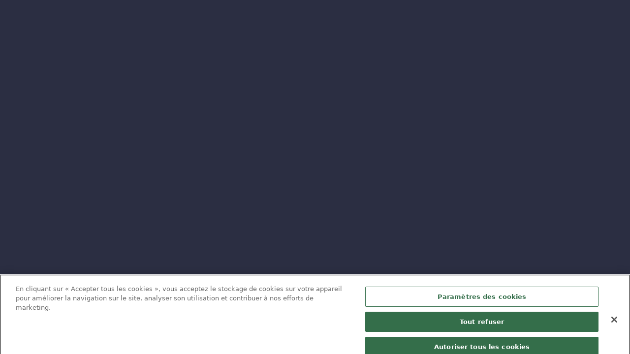

--- FILE ---
content_type: text/html; charset=utf-8
request_url: https://www.fixmer.be/fr/scan
body_size: 2988
content:
<!DOCTYPE html><html lang="fr"><head><meta charSet="utf-8"/><meta name="viewport" content="width=device-width"/><meta name="next-head-count" content="2"/><link rel="dns-prefetch" href="https://www.googletagmanager.com"/><link rel="dns-prefetch" href="//cookie-cdn.cookiepro.com"/><link rel="preconnect" href="https://fonts.gstatic.com"/><link rel="preconnect" href="https://cdn.cookielaw.org"/><link rel="preconnect" href="https://wwww.googletagmanager.com"/><link rel="preconnect" href="https://cookie-cdn.cookiepro.com" crossorigin=""/><link rel="shortcut icon" type="image/x-icon" href="/favicon.ico"/><link rel="apple-touch-icon" type="image/x-icon" href="/apple-icon.png"/><link rel="preload" href="/_next/static/media/e807dee2426166ad-s.p.woff2" as="font" type="font/woff2" crossorigin="anonymous" data-next-font="size-adjust"/><link rel="preload" href="/_next/static/media/4563355e0480477b-s.p.woff2" as="font" type="font/woff2" crossorigin="anonymous" data-next-font="size-adjust"/><link rel="preload" href="/_next/static/css/85203ed4926a7cd6.css" as="style"/><link rel="stylesheet" href="/_next/static/css/85203ed4926a7cd6.css" data-n-g=""/><link rel="preload" href="/_next/static/css/9f04539409cd20aa.css" as="style"/><link rel="stylesheet" href="/_next/static/css/9f04539409cd20aa.css"/><noscript data-n-css=""></noscript><script defer="" nomodule="" src="/_next/static/chunks/polyfills-c67a75d1b6f99dc8.js"></script><script defer="" src="/_next/static/chunks/3992.f78e76355e7cae73.js"></script><script defer="" src="/_next/static/chunks/527dfe43.d9ff47b9b6e9a75b.js"></script><script defer="" src="/_next/static/chunks/6916.6fa643f99338360c.js"></script><script defer="" src="/_next/static/chunks/2638.ad900540c61b489a.js"></script><script src="/_next/static/chunks/webpack-b6f65b0f845b463f.js" defer=""></script><script src="/_next/static/chunks/framework-fc205e4ec551f445.js" defer=""></script><script src="/_next/static/chunks/main-fe93efc9c5654afd.js" defer=""></script><script src="/_next/static/chunks/pages/_app-a3b9dfeae1056a1f.js" defer=""></script><script src="/_next/static/chunks/pages/scan-4a816504d7b7b2f1.js" defer=""></script><script src="/_next/static/XerWA_6eEBN6UboyvkI0u/_buildManifest.js" defer=""></script><script src="/_next/static/XerWA_6eEBN6UboyvkI0u/_ssgManifest.js" defer=""></script></head><body><noscript><iframe src="https://www.googletagmanager.com/ns.html?id=GTM-PVD35VL" height="0" width="0" style="display:none;visibility:hidden"></iframe></noscript><div id="__next"><div class="__variable_67e863 __variable_52279c"><div class="absolute inset-0 overflow-y-hidden"><div class="absolute inset-0 flex flex-col gap-6 items-center p-6 pb-8  overflow-y-scroll text-fixmerWhite bg-cover bg-no-repeat"><div class="w-full flex justify-between"><button aria-label="info"><span class="block w-6 h-6 bg-contain bg-no-repeat bg-center scan_icon-info__W9O0E"></span></button><a href="/fr"><span class="block w-6 h-6 bg-contain bg-no-repeat bg-center scan_icon-close__pTo9g"></span></a></div><p class="text-h4 font-semiBold">Scannez votre code EAN ici</p><div id="reader" class="bg-fixmerGrey w-full max-w-[600px] aspect-square"></div><div class="my-4 flex flex-col items-center gap-4 flex-grow"><p><b>La numérisation ne fonctionne pas correctement ?</b></p><p>Essayez de régler la lumière ou l&#39;angle.</p></div><a target="" class="group transition-colors min-w-[99px] inline-flex flex justify-center rounded-3xl leading-[1.4] py-2.5 px-5 g1680:py-[0.5vw]  group outline-none bg-fixmerWhite text-fixmerBlue  cursor-pointer w-fit text-sm g768:text-md" href="/fr/produits"><div><span class="flex items-center gap-4 flex-row">Saisir le numéro d&#x27;article manuellement<svg width="8" height="12" viewBox="0 0 8 12" fill="none" class="
            " xmlns="http://www.w3.org/2000/svg"><path d="M1.70492 0L0.294922 1.41L4.87492 6L0.294922 10.59L1.70492 12L7.70492 6L1.70492 0Z" class="fill-fixmerBlue"></path></svg></span></div></a></div><div class="absolute bg-fixmerWhite min-h-[200px] bottom-0 left-0 right-0 rounded-t-2xl py-6 px-8 text-black transition-all duration-300 ease-in-out translate-y-full"><div class="flex justify-between my-4"><h4>Tips</h4><button aria-label="close"><span class="block w-6 h-6 bg-contain bg-no-repeat bg-center scan_icon-close-dark__ee8_I"></span></button></div><div class="flex flex-col gap-4"><p><b>Vous avez des difficultés à scanner le code-barres ?</b></p><p>Assurez-vous d&#39;avoir suffisamment de lumière dans la pièce et réglez votre écran sur une luminosité suffisante. Tenez l’objectif aussi droit que possible au-dessus du code-barres pour obtenir le meilleur angle de lecture.</p><p>Cela ne fonctionne toujours pas ? Saisissez manuellement les chiffres du code-barres ici :</p></div></div></div><span hidden="" style="position:fixed;top:1px;left:1px;width:1px;height:0;padding:0;margin:-1px;overflow:hidden;clip:rect(0, 0, 0, 0);white-space:nowrap;border-width:0;display:none"></span><style>
          #nprogress {
            pointer-events: none;
          }
          
          #nprogress .bar {
            background: #FDB94A;
          
            position: fixed;
            z-index: 1031;
            top: 0;
            left: 0;
          
            width: 100%;
            height: 4px;
          }
          
          /* Fancy blur effect */
          #nprogress .peg {
            display: block;
            position: absolute;
            right: 0px;
            width: 100px;
            height: 100%;
            box-shadow: 0 0 10px #FDB94A, 0 0 5px #FDB94A;
            opacity: 1.0;
          
            -webkit-transform: rotate(3deg) translate(0px, -4px);
                -ms-transform: rotate(3deg) translate(0px, -4px);
                    transform: rotate(3deg) translate(0px, -4px);
          }
          
          /* Remove these to get rid of the spinner */
          #nprogress .spinner {
            display: block;
            position: fixed;
            z-index: 1031;
            top: 15px;
            right: 15px;
          }
          
          #nprogress .spinner-icon {
            width: 18px;
            height: 18px;
            box-sizing: border-box;
          
            border: solid 2px transparent;
            border-top-color: #FDB94A;
            border-left-color: #FDB94A;
            border-radius: 50%;
          
            -webkit-animation: nprogress-spinner 400ms linear infinite;
                    animation: nprogress-spinner 400ms linear infinite;
          }
          
          .nprogress-custom-parent {
            overflow: hidden;
            position: relative;
          }
          
          .nprogress-custom-parent #nprogress .spinner,
          .nprogress-custom-parent #nprogress .bar {
            position: absolute;
          }
          
          @-webkit-keyframes nprogress-spinner {
            0%   { -webkit-transform: rotate(0deg); }
            100% { -webkit-transform: rotate(360deg); }
          }
          @keyframes nprogress-spinner {
            0%   { transform: rotate(0deg); }
            100% { transform: rotate(360deg); }
          }
        </style></div></div><script id="__NEXT_DATA__" type="application/json">{"props":{"pageProps":{"backPath":"/","scannerStory":{"_uid":"7629eedf-c03c-425a-a030-719473b38dfd","body":{"type":"doc","content":[{"type":"paragraph","content":[{"text":"La numérisation ne fonctionne pas correctement ?","type":"text","marks":[{"type":"bold"}]}]},{"type":"paragraph","content":[{"text":"Essayez de régler la lumière ou l'angle.","type":"text"}]}]},"title":"Scannez votre code EAN ici","component":"Scanner","warehouse":false,"tips_title":"Tips","description":"","button_label":"Saisir le numéro d'article manuellement","dialog_title":"Produit non trouvé","tips_content":{"type":"doc","content":[{"type":"paragraph","content":[{"text":"Vous avez des difficultés à scanner le code-barres ?","type":"text","marks":[{"type":"bold"}]}]},{"type":"paragraph","content":[{"text":"Assurez-vous d'avoir suffisamment de lumière dans la pièce et réglez votre écran sur une luminosité suffisante. Tenez l’objectif aussi droit que possible au-dessus du code-barres pour obtenir le meilleur angle de lecture.","type":"text"}]},{"type":"paragraph","content":[{"text":"Cela ne fonctionne toujours pas ? Saisissez manuellement les chiffres du code-barres ici :","type":"text"}]}]},"dialog_content":{"type":"doc","content":[{"type":"paragraph","content":[{"text":"Fermer cette fenêtre pour scanner un nouveau produit","type":"text"}]}]}},"store":"fixmer-be","_sentryTraceData":"6fe25bccb420455f96d9d8c0c82863eb-843fef1a71f3159b-0"},"__N_SSP":true},"page":"/scan","query":{},"buildId":"XerWA_6eEBN6UboyvkI0u","isFallback":false,"isExperimentalCompile":false,"dynamicIds":[33992,2638,4058],"gssp":true,"locale":"fr","locales":["default","nl","fr"],"defaultLocale":"default","scriptLoader":[]}</script></body></html>

--- FILE ---
content_type: text/css; charset=utf-8
request_url: https://www.fixmer.be/_next/static/css/85203ed4926a7cd6.css
body_size: 17761
content:
@charset "UTF-8";.slick-loading .slick-list{background:#fff url(/_next/static/media/ajax-loader.0b80f665.gif) 50% no-repeat}@font-face{font-family:slick;font-weight:400;font-style:normal;src:url(/_next/static/media/slick.25572f22.eot);src:url(/_next/static/media/slick.25572f22.eot?#iefix) format("embedded-opentype"),url(/_next/static/media/slick.653a4cbb.woff) format("woff"),url(/_next/static/media/slick.6aa1ee46.ttf) format("truetype"),url(/_next/static/media/slick.f895cfdf.svg#slick) format("svg")}.slick-next,.slick-prev{font-size:0;line-height:0;position:absolute;top:50%;display:block;width:20px;height:20px;padding:0;transform:translateY(-50%);cursor:pointer;border:none}.slick-next,.slick-next:focus,.slick-next:hover,.slick-prev,.slick-prev:focus,.slick-prev:hover{color:transparent;outline:none;background:transparent}.slick-next:focus:before,.slick-next:hover:before,.slick-prev:focus:before,.slick-prev:hover:before{opacity:1}.slick-next.slick-disabled:before,.slick-prev.slick-disabled:before{opacity:.25}.slick-next:before,.slick-prev:before{font-family:slick;font-size:20px;line-height:1;opacity:.75;color:#fff;-webkit-font-smoothing:antialiased;-moz-osx-font-smoothing:grayscale}.slick-prev{left:-25px}[dir=rtl] .slick-prev{right:-25px;left:auto}.slick-prev:before{content:"←"}[dir=rtl] .slick-prev:before{content:"→"}.slick-next{right:-25px}[dir=rtl] .slick-next{right:auto;left:-25px}.slick-next:before{content:"→"}[dir=rtl] .slick-next:before{content:"←"}.slick-dotted.slick-slider{margin-bottom:30px}.slick-dots{position:absolute;bottom:-25px;display:block;width:100%;padding:0;margin:0;list-style:none;text-align:center}.slick-dots li{position:relative;display:inline-block;margin:0 5px;padding:0}.slick-dots li,.slick-dots li button{width:20px;height:20px;cursor:pointer}.slick-dots li button{font-size:0;line-height:0;display:block;padding:5px;color:transparent;border:0;outline:none;background:transparent}.slick-dots li button:focus,.slick-dots li button:hover{outline:none}.slick-dots li button:focus:before,.slick-dots li button:hover:before{opacity:1}.slick-dots li button:before{font-family:slick;font-size:6px;line-height:20px;position:absolute;top:0;left:0;width:20px;height:20px;content:"•";text-align:center;opacity:.25;color:#000;-webkit-font-smoothing:antialiased;-moz-osx-font-smoothing:grayscale}.slick-dots li.slick-active button:before{opacity:.75;color:#000}.slick-slider{box-sizing:border-box;-webkit-user-select:none;-moz-user-select:none;user-select:none;-webkit-touch-callout:none;-khtml-user-select:none;touch-action:pan-y;-webkit-tap-highlight-color:transparent}.slick-list,.slick-slider{position:relative;display:block}.slick-list{overflow:hidden;margin:0;padding:0}.slick-list:focus{outline:none}.slick-list.dragging{cursor:pointer;cursor:hand}.slick-slider .slick-list,.slick-slider .slick-track{transform:translateZ(0)}.slick-track{position:relative;top:0;left:0;display:block;margin-left:auto;margin-right:auto}.slick-track:after,.slick-track:before{display:table;content:""}.slick-track:after{clear:both}.slick-loading .slick-track{visibility:hidden}.slick-slide{display:none;float:left;height:100%;min-height:1px}[dir=rtl] .slick-slide{float:right}.slick-slide img{display:block}.slick-slide.slick-loading img{display:none}.slick-slide.dragging img{pointer-events:none}.slick-initialized .slick-slide{display:block}.slick-loading .slick-slide{visibility:hidden}.slick-vertical .slick-slide{display:block;height:auto;border:1px solid transparent}.slick-arrow.slick-hidden{display:none}

/*
! tailwindcss v3.4.4 | MIT License | https://tailwindcss.com
*/*,:after,:before{box-sizing:border-box;border:0 solid #e5e7eb}:after,:before{--tw-content:""}:host,html{line-height:1.5;-webkit-text-size-adjust:100%;-moz-tab-size:4;-o-tab-size:4;tab-size:4;font-family:ui-sans-serif,system-ui,sans-serif,Apple Color Emoji,Segoe UI Emoji,Segoe UI Symbol,Noto Color Emoji;font-feature-settings:normal;font-variation-settings:normal;-webkit-tap-highlight-color:transparent}body{margin:0;line-height:inherit}hr{height:0;color:inherit;border-top-width:1px}abbr:where([title]){-webkit-text-decoration:underline dotted;text-decoration:underline dotted}h1,h2,h3,h4,h5,h6{font-size:inherit;font-weight:inherit}a{color:inherit;text-decoration:inherit}b,strong{font-weight:bolder}code,kbd,pre,samp{font-family:ui-monospace,SFMono-Regular,Menlo,Monaco,Consolas,Liberation Mono,Courier New,monospace;font-feature-settings:normal;font-variation-settings:normal;font-size:1em}small{font-size:80%}sub,sup{font-size:75%;line-height:0;position:relative;vertical-align:baseline}sub{bottom:-.25em}sup{top:-.5em}table{text-indent:0;border-color:inherit;border-collapse:collapse}button,input,optgroup,select,textarea{font-family:inherit;font-feature-settings:inherit;font-variation-settings:inherit;font-size:100%;font-weight:inherit;line-height:inherit;letter-spacing:inherit;color:inherit;margin:0;padding:0}button,select{text-transform:none}button,input:where([type=button]),input:where([type=reset]),input:where([type=submit]){-webkit-appearance:button;background-color:transparent;background-image:none}:-moz-focusring{outline:auto}:-moz-ui-invalid{box-shadow:none}progress{vertical-align:baseline}::-webkit-inner-spin-button,::-webkit-outer-spin-button{height:auto}[type=search]{-webkit-appearance:textfield;outline-offset:-2px}::-webkit-search-decoration{-webkit-appearance:none}::-webkit-file-upload-button{-webkit-appearance:button;font:inherit}summary{display:list-item}blockquote,dd,dl,figure,h1,h2,h3,h4,h5,h6,hr,p,pre{margin:0}fieldset{margin:0}fieldset,legend{padding:0}menu,ol,ul{list-style:none;margin:0;padding:0}dialog{padding:0}textarea{resize:vertical}input::-moz-placeholder,textarea::-moz-placeholder{opacity:1;color:#9ca3af}input::placeholder,textarea::placeholder{opacity:1;color:#9ca3af}[role=button],button{cursor:pointer}:disabled{cursor:default}audio,canvas,embed,iframe,img,object,svg,video{display:block;vertical-align:middle}img,video{max-width:100%;height:auto}[hidden]{display:none}body{height:100%;width:100%;max-width:100%;overflow-y:auto;overflow-x:hidden;overscroll-behavior:none;--tw-bg-opacity:1;background-color:rgb(43 46 66/var(--tw-bg-opacity));--tw-text-opacity:1;color:rgb(43 46 66/var(--tw-text-opacity))}.body-like,body,p{font-family:var(--font-open-sans),ui-sans-serif,system-ui,sans-serif,"Apple Color Emoji","Segoe UI Emoji","Segoe UI Symbol","Noto Color Emoji"}.body-like,p{font-size:clamp(.85rem,1vw,.9rem);line-height:1.5;letter-spacing:.025em}@media (min-width:2000px){.body-like,p{font-size:1.2rem}}footer{--tw-text-opacity:1;color:rgb(255 255 255/var(--tw-text-opacity))}.h1,.h1-like,.h1-mobile,h1{font-size:clamp(2.5rem,3.5vw,3.7rem);--tw-text-opacity:1;color:rgb(255 255 255/var(--tw-text-opacity))}.h1,.h1-like,.h1-mobile,.h2,.h2-like,.h2-mobile,h1,h2{overflow-wrap:break-word;font-family:var(--font-bitter),ui-serif,Georgia,Cambria,"Times New Roman",Times,serif;line-height:1.2;font-weight:600}.h2,.h2-like,.h2-mobile,h2{font-size:clamp(1.5rem,2.5vw,2rem)}.h3,.h3-like,.h3-mobile,h3{font-size:clamp(1.2rem,2vw,1.8rem)}.h3,.h3-like,.h3-mobile,.h4,.h4-like,.h4-mobile,h3,h4{overflow-wrap:break-word;font-family:var(--font-bitter),ui-serif,Georgia,Cambria,"Times New Roman",Times,serif;line-height:1.2;font-weight:600}.h4,.h4-like,.h4-mobile,h4{font-size:clamp(1.1rem,1.5vw,1.7rem)}.h5,.h5-like,.h5-mobile,h5{font-family:var(--font-bitter),ui-serif,Georgia,Cambria,"Times New Roman",Times,serif;font-size:clamp(.8rem,1.2vw,1.6rem);font-weight:600}.h5,.h5-like,.h5-mobile,.li-like,h5,li{overflow-wrap:break-word;line-height:1.2}.li-like,li{font-family:var(--font-open-sans),ui-sans-serif,system-ui,sans-serif,"Apple Color Emoji","Segoe UI Emoji","Segoe UI Symbol","Noto Color Emoji";font-size:clamp(.8rem,.9vw,1rem);font-weight:400;--tw-text-opacity:1;color:rgb(255 255 255/var(--tw-text-opacity))}@media (min-width:2000px){.li-like,li{font-size:1.2rem}}.quote{font-size:clamp(2rem,3vw,3.7rem);line-height:1.2}.form-like,form{font-size:clamp(.9rem,1vw,1.2rem);line-height:1.5}@media (min-width:2000px){.form-like,form{font-size:1.2rem}}.\!price,.price{overflow-wrap:break-word;font-family:var(--font-bitter),ui-serif,Georgia,Cambria,"Times New Roman",Times,serif;font-weight:600}.textCard{margin-bottom:1rem}.richtext li{--tw-text-opacity:1;color:rgb(43 46 66/var(--tw-text-opacity))}#ot-sdk-btn-floating{display:none!important}.richtext ul{margin-left:1rem;margin-bottom:2rem;list-style-image:url("data:image/svg+xml,%3Csvg width='8' height='8' viewBox='0 0 8 8' fill='none' xmlns='http://www.w3.org/2000/svg'%3E%3Crect width='7.83217' height='8' rx='3.91609' fill='%23D12127'/%3E%3C/svg%3E%0A")}.richtext hr{margin-top:2rem;margin-bottom:2rem}.richtext a{--tw-text-opacity:1;color:rgb(209 33 39/var(--tw-text-opacity))}.richtext ol{margin-left:1rem;list-style-type:decimal}.richtext p{margin-top:.5rem;margin-bottom:1.5rem}.richtext p:last-child{margin-bottom:0!important}.richtext ol .richtext p{margin-top:1rem;margin-bottom:1rem}*,:after,:before{--tw-border-spacing-x:0;--tw-border-spacing-y:0;--tw-translate-x:0;--tw-translate-y:0;--tw-rotate:0;--tw-skew-x:0;--tw-skew-y:0;--tw-scale-x:1;--tw-scale-y:1;--tw-pan-x: ;--tw-pan-y: ;--tw-pinch-zoom: ;--tw-scroll-snap-strictness:proximity;--tw-gradient-from-position: ;--tw-gradient-via-position: ;--tw-gradient-to-position: ;--tw-ordinal: ;--tw-slashed-zero: ;--tw-numeric-figure: ;--tw-numeric-spacing: ;--tw-numeric-fraction: ;--tw-ring-inset: ;--tw-ring-offset-width:0px;--tw-ring-offset-color:#fff;--tw-ring-color:rgba(59,130,246,.5);--tw-ring-offset-shadow:0 0 #0000;--tw-ring-shadow:0 0 #0000;--tw-shadow:0 0 #0000;--tw-shadow-colored:0 0 #0000;--tw-blur: ;--tw-brightness: ;--tw-contrast: ;--tw-grayscale: ;--tw-hue-rotate: ;--tw-invert: ;--tw-saturate: ;--tw-sepia: ;--tw-drop-shadow: ;--tw-backdrop-blur: ;--tw-backdrop-brightness: ;--tw-backdrop-contrast: ;--tw-backdrop-grayscale: ;--tw-backdrop-hue-rotate: ;--tw-backdrop-invert: ;--tw-backdrop-opacity: ;--tw-backdrop-saturate: ;--tw-backdrop-sepia: ;--tw-contain-size: ;--tw-contain-layout: ;--tw-contain-paint: ;--tw-contain-style: }::backdrop{--tw-border-spacing-x:0;--tw-border-spacing-y:0;--tw-translate-x:0;--tw-translate-y:0;--tw-rotate:0;--tw-skew-x:0;--tw-skew-y:0;--tw-scale-x:1;--tw-scale-y:1;--tw-pan-x: ;--tw-pan-y: ;--tw-pinch-zoom: ;--tw-scroll-snap-strictness:proximity;--tw-gradient-from-position: ;--tw-gradient-via-position: ;--tw-gradient-to-position: ;--tw-ordinal: ;--tw-slashed-zero: ;--tw-numeric-figure: ;--tw-numeric-spacing: ;--tw-numeric-fraction: ;--tw-ring-inset: ;--tw-ring-offset-width:0px;--tw-ring-offset-color:#fff;--tw-ring-color:rgba(59,130,246,.5);--tw-ring-offset-shadow:0 0 #0000;--tw-ring-shadow:0 0 #0000;--tw-shadow:0 0 #0000;--tw-shadow-colored:0 0 #0000;--tw-blur: ;--tw-brightness: ;--tw-contrast: ;--tw-grayscale: ;--tw-hue-rotate: ;--tw-invert: ;--tw-saturate: ;--tw-sepia: ;--tw-drop-shadow: ;--tw-backdrop-blur: ;--tw-backdrop-brightness: ;--tw-backdrop-contrast: ;--tw-backdrop-grayscale: ;--tw-backdrop-hue-rotate: ;--tw-backdrop-invert: ;--tw-backdrop-opacity: ;--tw-backdrop-saturate: ;--tw-backdrop-sepia: ;--tw-contain-size: ;--tw-contain-layout: ;--tw-contain-paint: ;--tw-contain-style: }.container{width:100%;margin-right:auto;margin-left:auto}@media (min-width:420px){.container{max-width:420px}}@media (min-width:640px){.container{max-width:640px}}@media (min-width:768px){.container{max-width:768px}}@media (min-width:1024px){.container{max-width:1024px}}@media (min-width:1200px){.container{max-width:1200px}}@media (min-width:1280px){.container{max-width:1280px}}@media (min-width:1440px){.container{max-width:1440px}}@media (min-width:1680px){.container{max-width:1680px}}@media (min-width:2000px){.container{max-width:2000px}}.pointer-events-none{pointer-events:none}.pointer-events-auto{pointer-events:auto}.static{position:static}.fixed{position:fixed}.absolute{position:absolute}.relative{position:relative}.sticky{position:sticky}.inset-0{inset:0}.-bottom-2{bottom:-.5rem}.-left-4{left:-1rem}.-left-\[1px\]{left:-1px}.-left-\[3\.2rem\]{left:-3.2rem}.-left-\[3\.3rem\]{left:-3.3rem}.-left-\[3\.7rem\]{left:-3.7rem}.-left-\[3\.9rem\]{left:-3.9rem}.-right-1{right:-.25rem}.-right-6{right:-1.5rem}.-top-0{top:0}.-top-1{top:-.25rem}.-top-2{top:-.5rem}.-top-3{top:-.75rem}.bottom-0{bottom:0}.bottom-4{bottom:1rem}.bottom-\[0\.1rem\]{bottom:.1rem}.bottom-\[0\.35rem\]{bottom:.35rem}.bottom-\[0\.3rem\]{bottom:.3rem}.bottom-\[0\.4rem\]{bottom:.4rem}.bottom-\[0\.55rem\]{bottom:.55rem}.bottom-\[0\.5rem\]{bottom:.5rem}.bottom-\[0\.6rem\]{bottom:.6rem}.left-0{left:0}.left-2{left:.5rem}.left-4{left:1rem}.left-8{left:2rem}.left-\[5vw\]{left:5vw}.right-0{right:0}.right-12{right:3rem}.right-2{right:.5rem}.right-4{right:1rem}.right-8{right:2rem}.right-\[5vw\]{right:5vw}.top-0{top:0}.top-1{top:.25rem}.top-12{top:3rem}.top-2{top:.5rem}.top-3{top:.75rem}.top-4{top:1rem}.top-5{top:1.25rem}.top-\[0\.05rem\]{top:.05rem}.top-\[0\.5rem\]{top:.5rem}.top-\[3\.5rem\]{top:3.5rem}.top-\[5\.9rem\]{top:5.9rem}.top-\[60\%\]{top:60%}.z-0{z-index:0}.z-10{z-index:10}.z-20{z-index:20}.z-30{z-index:30}.z-40{z-index:40}.z-50{z-index:50}.z-\[999\]{z-index:999}.col-span-12{grid-column:span 12/span 12}.col-span-3{grid-column:span 3/span 3}.col-span-9{grid-column:span 9/span 9}.float-right{float:right}.m-0{margin:0}.m-2{margin:.5rem}.m-4{margin:1rem}.m-8{margin:2rem}.m-auto{margin:auto}.mx-3{margin-left:.75rem;margin-right:.75rem}.mx-4{margin-left:1rem;margin-right:1rem}.mx-6{margin-left:1.5rem;margin-right:1.5rem}.mx-auto{margin-left:auto;margin-right:auto}.my-12{margin-top:3rem;margin-bottom:3rem}.my-2{margin-top:.5rem;margin-bottom:.5rem}.my-2\.5{margin-top:.625rem;margin-bottom:.625rem}.my-3{margin-top:.75rem;margin-bottom:.75rem}.my-4{margin-top:1rem;margin-bottom:1rem}.my-5{margin-top:1.25rem;margin-bottom:1.25rem}.my-6{margin-top:1.5rem;margin-bottom:1.5rem}.my-8{margin-top:2rem;margin-bottom:2rem}.\!mb-0{margin-bottom:0!important}.-mb-6{margin-bottom:-1.5rem}.-mt-2{margin-top:-.5rem}.mb-0{margin-bottom:0}.mb-1{margin-bottom:.25rem}.mb-12{margin-bottom:3rem}.mb-16{margin-bottom:4rem}.mb-2{margin-bottom:.5rem}.mb-24{margin-bottom:6rem}.mb-3{margin-bottom:.75rem}.mb-4{margin-bottom:1rem}.mb-6{margin-bottom:1.5rem}.mb-8{margin-bottom:2rem}.ml-0{margin-left:0}.ml-1{margin-left:.25rem}.ml-14{margin-left:3.5rem}.ml-2{margin-left:.5rem}.ml-3{margin-left:.75rem}.ml-4{margin-left:1rem}.ml-6{margin-left:1.5rem}.mr-1{margin-right:.25rem}.mr-10{margin-right:2.5rem}.mr-12{margin-right:3rem}.mr-2{margin-right:.5rem}.mr-3{margin-right:.75rem}.mr-4{margin-right:1rem}.mr-8{margin-right:2rem}.mr-\[26px\]{margin-right:26px}.mt-1{margin-top:.25rem}.mt-10{margin-top:2.5rem}.mt-12{margin-top:3rem}.mt-16{margin-top:4rem}.mt-2{margin-top:.5rem}.mt-4{margin-top:1rem}.mt-40{margin-top:10rem}.mt-5{margin-top:1.25rem}.mt-6{margin-top:1.5rem}.mt-8{margin-top:2rem}.mt-xSmall{margin-top:1rem}.box-border{box-sizing:border-box}.block{display:block}.inline-block{display:inline-block}.flex{display:flex}.inline-flex{display:inline-flex}.table{display:table}.grid{display:grid}.hidden{display:none}.aspect-\[1\.414\/1\]{aspect-ratio:1.414/1}.aspect-\[2\/3\]{aspect-ratio:2/3}.aspect-square{aspect-ratio:1/1}.h-1{height:.25rem}.h-1\/2{height:50%}.h-10{height:2.5rem}.h-11{height:2.75rem}.h-12{height:3rem}.h-14{height:3.5rem}.h-16{height:4rem}.h-2{height:.5rem}.h-20{height:5rem}.h-3{height:.75rem}.h-3\/5{height:60%}.h-32{height:8rem}.h-36{height:9rem}.h-4{height:1rem}.h-4\/5{height:80%}.h-5{height:1.25rem}.h-6{height:1.5rem}.h-64{height:16rem}.h-7{height:1.75rem}.h-8{height:2rem}.h-80{height:20rem}.h-\[12rem\]{height:12rem}.h-\[12vw\]{height:12vw}.h-\[14px\]{height:14px}.h-\[15rem\]{height:15rem}.h-\[15vw\]{height:15vw}.h-\[18rem\]{height:18rem}.h-\[20rem\]{height:20rem}.h-\[2px\]{height:2px}.h-\[40px\]{height:40px}.h-\[50px\]{height:50px}.h-\[5rem\]{height:5rem}.h-\[61px\]{height:61px}.h-\[65vh\]{height:65vh}.h-\[9\.375rem\]{height:9.375rem}.h-fit{height:-moz-fit-content;height:fit-content}.h-full{height:100%}.h-screen{height:100vh}.max-h-0{max-height:0}.max-h-60{max-height:15rem}.max-h-64{max-height:16rem}.max-h-\[15vh\]{max-height:15vh}.max-h-\[20rem\]{max-height:20rem}.max-h-\[21rem\]{max-height:21rem}.max-h-\[80vh\]{max-height:80vh}.max-h-\[90vh\]{max-height:90vh}.max-h-fit{max-height:-moz-fit-content;max-height:fit-content}.max-h-screen{max-height:100vh}.min-h-12{min-height:3rem}.min-h-3{min-height:.75rem}.min-h-64{min-height:16rem}.min-h-\[1\.5rem\]{min-height:1.5rem}.min-h-\[10rem\]{min-height:10rem}.min-h-\[120px\]{min-height:120px}.min-h-\[13rem\]{min-height:13rem}.min-h-\[14rem\]{min-height:14rem}.min-h-\[15rem\]{min-height:15rem}.min-h-\[1rem\]{min-height:1rem}.min-h-\[200px\]{min-height:200px}.min-h-\[20rem\]{min-height:20rem}.min-h-\[30rem\]{min-height:30rem}.min-h-\[38px\]{min-height:38px}.min-h-\[3rem\]{min-height:3rem}.min-h-\[4rem\]{min-height:4rem}.min-h-\[50\%\]{min-height:50%}.min-h-\[50vh\]{min-height:50vh}.min-h-\[5rem\]{min-height:5rem}.min-h-\[60vw\]{min-height:60vw}.min-h-\[8rem\]{min-height:8rem}.min-h-screen{min-height:100vh}.w-0{width:0}.w-1{width:.25rem}.w-1\/2{width:50%}.w-1\/3{width:33.333333%}.w-1\/4{width:25%}.w-1\/5{width:20%}.w-10{width:2.5rem}.w-11{width:2.75rem}.w-11\/12{width:91.666667%}.w-12{width:3rem}.w-14{width:3.5rem}.w-16{width:4rem}.w-2{width:.5rem}.w-2\/3{width:66.666667%}.w-20{width:5rem}.w-24{width:6rem}.w-3{width:.75rem}.w-3\/4{width:75%}.w-3\/5{width:60%}.w-32{width:8rem}.w-4{width:1rem}.w-48{width:12rem}.w-5{width:1.25rem}.w-6{width:1.5rem}.w-64{width:16rem}.w-7{width:1.75rem}.w-8{width:2rem}.w-9\/12{width:75%}.w-\[100\%\]{width:100%}.w-\[12rem\]{width:12rem}.w-\[14px\]{width:14px}.w-\[15vw\]{width:15vw}.w-\[20vw\]{width:20vw}.w-\[30vw\]{width:30vw}.w-\[35vw\]{width:35vw}.w-\[40\%\]{width:40%}.w-\[40px\]{width:40px}.w-\[45\%\]{width:45%}.w-\[48\%\]{width:48%}.w-\[50\%\]{width:50%}.w-\[55\%\]{width:55%}.w-\[60\%\]{width:60%}.w-\[70\%\]{width:70%}.w-\[80\%\]{width:80%}.w-\[8rem\]{width:8rem}.w-\[90\%\]{width:90%}.w-\[90vw\]{width:90vw}.w-\[95\%\]{width:95%}.w-fit{width:-moz-fit-content;width:fit-content}.w-full{width:100%}.w-screen{width:100vw}.min-w-3{min-width:.75rem}.min-w-4{min-width:1rem}.min-w-\[1\.5rem\]{min-width:1.5rem}.min-w-\[1\.8rem\]{min-width:1.8rem}.min-w-\[10rem\]{min-width:10rem}.min-w-\[14\.5rem\]{min-width:14.5rem}.min-w-\[16rem\]{min-width:16rem}.min-w-\[1rem\]{min-width:1rem}.min-w-\[2\.5rem\]{min-width:2.5rem}.min-w-\[20\%\]{min-width:20%}.min-w-\[20rem\]{min-width:20rem}.min-w-\[30\%\]{min-width:30%}.min-w-\[30rem\]{min-width:30rem}.min-w-\[40\%\]{min-width:40%}.min-w-\[40px\]{min-width:40px}.min-w-\[45\%\]{min-width:45%}.min-w-\[50\%\]{min-width:50%}.min-w-\[5rem\]{min-width:5rem}.min-w-\[60\%\]{min-width:60%}.min-w-\[6rem\]{min-width:6rem}.min-w-\[8rem\]{min-width:8rem}.min-w-\[99px\]{min-width:99px}.min-w-fit{min-width:-moz-fit-content;min-width:fit-content}.max-w-\[1024px\]{max-width:1024px}.max-w-\[10rem\]{max-width:10rem}.max-w-\[12rem\]{max-width:12rem}.max-w-\[20rem\]{max-width:20rem}.max-w-\[24rem\]{max-width:24rem}.max-w-\[25rem\]{max-width:25rem}.max-w-\[30rem\]{max-width:30rem}.max-w-\[40\%\]{max-width:40%}.max-w-\[40rem\]{max-width:40rem}.max-w-\[50\%\]{max-width:50%}.max-w-\[50rem\]{max-width:50rem}.max-w-\[60\%\]{max-width:60%}.max-w-\[600px\]{max-width:600px}.max-w-\[60rem\]{max-width:60rem}.max-w-\[70\%\]{max-width:70%}.max-w-\[70vw\]{max-width:70vw}.max-w-\[80rem\]{max-width:80rem}.max-w-\[90\%\]{max-width:90%}.max-w-full{max-width:100%}.max-w-lg{max-width:32rem}.max-w-md{max-width:28rem}.flex-1{flex:1 1 0%}.flex-grow,.grow{flex-grow:1}.border-collapse{border-collapse:collapse}.origin-\[0\]{transform-origin:0}.origin-top{transform-origin:top}.-translate-x-4{--tw-translate-x:-1rem}.-translate-x-4,.-translate-y-1{transform:translate(var(--tw-translate-x),var(--tw-translate-y)) rotate(var(--tw-rotate)) skewX(var(--tw-skew-x)) skewY(var(--tw-skew-y)) scaleX(var(--tw-scale-x)) scaleY(var(--tw-scale-y))}.-translate-y-1{--tw-translate-y:-0.25rem}.-translate-y-1\/2{--tw-translate-y:-50%}.-translate-y-10,.-translate-y-1\/2{transform:translate(var(--tw-translate-x),var(--tw-translate-y)) rotate(var(--tw-rotate)) skewX(var(--tw-skew-x)) skewY(var(--tw-skew-y)) scaleX(var(--tw-scale-x)) scaleY(var(--tw-scale-y))}.-translate-y-10{--tw-translate-y:-2.5rem}.-translate-y-3{--tw-translate-y:-0.75rem}.-translate-y-3,.translate-x-0{transform:translate(var(--tw-translate-x),var(--tw-translate-y)) rotate(var(--tw-rotate)) skewX(var(--tw-skew-x)) skewY(var(--tw-skew-y)) scaleX(var(--tw-scale-x)) scaleY(var(--tw-scale-y))}.translate-x-0{--tw-translate-x:0px}.translate-x-1{--tw-translate-x:0.25rem}.translate-x-1,.translate-x-6{transform:translate(var(--tw-translate-x),var(--tw-translate-y)) rotate(var(--tw-rotate)) skewX(var(--tw-skew-x)) skewY(var(--tw-skew-y)) scaleX(var(--tw-scale-x)) scaleY(var(--tw-scale-y))}.translate-x-6{--tw-translate-x:1.5rem}.translate-x-\[100vw\]{--tw-translate-x:100vw}.translate-x-\[100vw\],.translate-y-0{transform:translate(var(--tw-translate-x),var(--tw-translate-y)) rotate(var(--tw-rotate)) skewX(var(--tw-skew-x)) skewY(var(--tw-skew-y)) scaleX(var(--tw-scale-x)) scaleY(var(--tw-scale-y))}.translate-y-0{--tw-translate-y:0px}.translate-y-32{--tw-translate-y:8rem}.translate-y-32,.translate-y-full{transform:translate(var(--tw-translate-x),var(--tw-translate-y)) rotate(var(--tw-rotate)) skewX(var(--tw-skew-x)) skewY(var(--tw-skew-y)) scaleX(var(--tw-scale-x)) scaleY(var(--tw-scale-y))}.translate-y-full{--tw-translate-y:100%}.-rotate-45{--tw-rotate:-45deg}.-rotate-45,.rotate-0{transform:translate(var(--tw-translate-x),var(--tw-translate-y)) rotate(var(--tw-rotate)) skewX(var(--tw-skew-x)) skewY(var(--tw-skew-y)) scaleX(var(--tw-scale-x)) scaleY(var(--tw-scale-y))}.rotate-0{--tw-rotate:0deg}.rotate-180{--tw-rotate:180deg}.rotate-180,.rotate-90{transform:translate(var(--tw-translate-x),var(--tw-translate-y)) rotate(var(--tw-rotate)) skewX(var(--tw-skew-x)) skewY(var(--tw-skew-y)) scaleX(var(--tw-scale-x)) scaleY(var(--tw-scale-y))}.rotate-90{--tw-rotate:90deg}.scale-125{--tw-scale-x:1.25;--tw-scale-y:1.25}.scale-125,.scale-75{transform:translate(var(--tw-translate-x),var(--tw-translate-y)) rotate(var(--tw-rotate)) skewX(var(--tw-skew-x)) skewY(var(--tw-skew-y)) scaleX(var(--tw-scale-x)) scaleY(var(--tw-scale-y))}.scale-75{--tw-scale-x:.75;--tw-scale-y:.75}.scale-y-0{--tw-scale-y:0}.scale-y-0,.scale-y-100{transform:translate(var(--tw-translate-x),var(--tw-translate-y)) rotate(var(--tw-rotate)) skewX(var(--tw-skew-x)) skewY(var(--tw-skew-y)) scaleX(var(--tw-scale-x)) scaleY(var(--tw-scale-y))}.scale-y-100{--tw-scale-y:1}.transform{transform:translate(var(--tw-translate-x),var(--tw-translate-y)) rotate(var(--tw-rotate)) skewX(var(--tw-skew-x)) skewY(var(--tw-skew-y)) scaleX(var(--tw-scale-x)) scaleY(var(--tw-scale-y))}@keyframes bounce{0%,to{transform:translateY(-25%);animation-timing-function:cubic-bezier(.8,0,1,1)}50%{transform:none;animation-timing-function:cubic-bezier(0,0,.2,1)}}.animate-bounce{animation:bounce 1s infinite}.cursor-default{cursor:default}.cursor-not-allowed{cursor:not-allowed}.cursor-pointer{cursor:pointer}.cursor-text{cursor:text}.touch-none{touch-action:none}.resize{resize:both}.scroll-mt-48{scroll-margin-top:12rem}.scroll-mt-64{scroll-margin-top:16rem}.scroll-mt-\[400px\]{scroll-margin-top:400px}.list-disc{list-style-type:disc}.appearance-none{-webkit-appearance:none;-moz-appearance:none;appearance:none}.columns-\[14rem\]{-moz-columns:14rem;columns:14rem}.grid-cols-12{grid-template-columns:repeat(12,minmax(0,1fr))}.grid-cols-9{grid-template-columns:repeat(9,minmax(0,1fr))}.flex-row{flex-direction:row}.flex-row-reverse{flex-direction:row-reverse}.flex-col{flex-direction:column}.flex-wrap{flex-wrap:wrap}.items-start{align-items:flex-start}.items-end{align-items:flex-end}.items-center{align-items:center}.items-stretch{align-items:stretch}.justify-start{justify-content:flex-start}.justify-end{justify-content:flex-end}.justify-center{justify-content:center}.justify-between{justify-content:space-between}.justify-around{justify-content:space-around}.gap-1{gap:.25rem}.gap-1\.5{gap:.375rem}.gap-2{gap:.5rem}.gap-3{gap:.75rem}.gap-4{gap:1rem}.gap-5{gap:1.25rem}.gap-6{gap:1.5rem}.gap-8{gap:2rem}.gap-\[2\%\]{gap:2%}.gap-\[2vw\]{gap:2vw}.gap-x-1{-moz-column-gap:.25rem;column-gap:.25rem}.gap-x-2{-moz-column-gap:.5rem;column-gap:.5rem}.gap-x-3{-moz-column-gap:.75rem;column-gap:.75rem}.gap-x-4{-moz-column-gap:1rem;column-gap:1rem}.gap-x-6{-moz-column-gap:1.5rem;column-gap:1.5rem}.gap-x-8{-moz-column-gap:2rem;column-gap:2rem}.gap-y-1{row-gap:.25rem}.gap-y-12{row-gap:3rem}.gap-y-16{row-gap:4rem}.gap-y-2{row-gap:.5rem}.gap-y-3{row-gap:.75rem}.gap-y-4{row-gap:1rem}.gap-y-6{row-gap:1.5rem}.gap-y-8{row-gap:2rem}.gap-y-\[5px\]{row-gap:5px}.space-x-2>:not([hidden])~:not([hidden]){--tw-space-x-reverse:0;margin-right:calc(.5rem * var(--tw-space-x-reverse));margin-left:calc(.5rem * calc(1 - var(--tw-space-x-reverse)))}.space-y-4>:not([hidden])~:not([hidden]){--tw-space-y-reverse:0;margin-top:calc(1rem * calc(1 - var(--tw-space-y-reverse)));margin-bottom:calc(1rem * var(--tw-space-y-reverse))}.self-end{align-self:flex-end}.self-center{align-self:center}.self-stretch{align-self:stretch}.justify-self-start{justify-self:start}.justify-self-end{justify-self:end}.overflow-auto{overflow:auto}.overflow-hidden{overflow:hidden}.overflow-scroll{overflow:scroll}.overflow-y-auto{overflow-y:auto}.overflow-y-hidden{overflow-y:hidden}.overflow-y-scroll{overflow-y:scroll}.truncate{overflow:hidden;text-overflow:ellipsis;white-space:nowrap}.whitespace-pre-line{white-space:pre-line}.text-balance{text-wrap:balance}.break-words{overflow-wrap:break-word}.rounded{border-radius:.25rem}.rounded-2xl{border-radius:1rem}.rounded-3xl{border-radius:1.5rem}.rounded-full{border-radius:9999px}.rounded-lg{border-radius:.5rem}.rounded-md{border-radius:.375rem}.rounded-xl{border-radius:.75rem}.rounded-b-2xl{border-bottom-right-radius:1rem;border-bottom-left-radius:1rem}.rounded-b-3xl{border-bottom-right-radius:1.5rem;border-bottom-left-radius:1.5rem}.rounded-t-2xl{border-top-left-radius:1rem;border-top-right-radius:1rem}.rounded-t-3xl{border-top-left-radius:1.5rem;border-top-right-radius:1.5rem}.rounded-bl-3xl{border-bottom-left-radius:1.5rem}.rounded-br-3xl{border-bottom-right-radius:1.5rem}.rounded-tl-3xl{border-top-left-radius:1.5rem}.rounded-tl-xl{border-top-left-radius:.75rem}.rounded-tr-3xl{border-top-right-radius:1.5rem}.border{border-width:1px}.border-0{border-width:0}.border-2{border-width:2px}.border-4{border-width:4px}.border-x{border-left-width:1px;border-right-width:1px}.border-y{border-top-width:1px}.border-b,.border-y{border-bottom-width:1px}.border-b-2{border-bottom-width:2px}.border-l{border-left-width:1px}.border-r{border-right-width:1px}.border-t{border-top-width:1px}.border-solid{border-style:solid}.border-dotted{border-style:dotted}.border-\[\#e5e7eb\]{--tw-border-opacity:1;border-color:rgb(229 231 235/var(--tw-border-opacity))}.border-fixmerBlue{--tw-border-opacity:1;border-color:rgb(43 46 66/var(--tw-border-opacity))}.border-fixmerDarkGrey{--tw-border-opacity:1;border-color:rgb(88 89 91/var(--tw-border-opacity))}.border-fixmerGreen{--tw-border-opacity:1;border-color:rgb(116 185 158/var(--tw-border-opacity))}.border-fixmerGrey{--tw-border-opacity:1;border-color:rgb(141 152 172/var(--tw-border-opacity))}.border-fixmerLightBlue{--tw-border-opacity:1;border-color:rgb(111 124 207/var(--tw-border-opacity))}.border-fixmerLightGrey{--tw-border-opacity:1;border-color:rgb(223 226 231/var(--tw-border-opacity))}.border-fixmerMediumGrey{--tw-border-opacity:1;border-color:rgb(192 202 222/var(--tw-border-opacity))}.border-fixmerRed{--tw-border-opacity:1;border-color:rgb(209 33 39/var(--tw-border-opacity))}.border-fixmerWhite{--tw-border-opacity:1;border-color:rgb(255 255 255/var(--tw-border-opacity))}.border-fixmerYellow{--tw-border-opacity:1;border-color:rgb(253 185 74/var(--tw-border-opacity))}.border-gray-300{--tw-border-opacity:1;border-color:rgb(209 213 219/var(--tw-border-opacity))}.border-transparent{border-color:transparent}.border-white{--tw-border-opacity:1;border-color:rgb(255 255 255/var(--tw-border-opacity))}.border-b-fixmerYellow{--tw-border-opacity:1;border-bottom-color:rgb(253 185 74/var(--tw-border-opacity))}.border-opacity-30{--tw-border-opacity:0.3}.\!bg-fixmerYellow{--tw-bg-opacity:1!important;background-color:rgb(253 185 74/var(--tw-bg-opacity))!important}.bg-black{--tw-bg-opacity:1;background-color:rgb(0 0 0/var(--tw-bg-opacity))}.bg-black\/50,.bg-black\/\[50\%\]{background-color:rgba(0,0,0,.5)}.bg-black\/\[60\%\]{background-color:rgba(0,0,0,.6)}.bg-fixmerBackgroundGrey{--tw-bg-opacity:1;background-color:rgb(238 241 246/var(--tw-bg-opacity))}.bg-fixmerBlue{--tw-bg-opacity:1;background-color:rgb(43 46 66/var(--tw-bg-opacity))}.bg-fixmerGreen{--tw-bg-opacity:1;background-color:rgb(116 185 158/var(--tw-bg-opacity))}.bg-fixmerGrey{--tw-bg-opacity:1;background-color:rgb(141 152 172/var(--tw-bg-opacity))}.bg-fixmerLightGrey{--tw-bg-opacity:1;background-color:rgb(223 226 231/var(--tw-bg-opacity))}.bg-fixmerLightGrey\/90{background-color:rgba(223,226,231,.9)}.bg-fixmerMediumGrey{--tw-bg-opacity:1;background-color:rgb(192 202 222/var(--tw-bg-opacity))}.bg-fixmerRed{--tw-bg-opacity:1;background-color:rgb(209 33 39/var(--tw-bg-opacity))}.bg-fixmerSuccess{--tw-bg-opacity:1;background-color:rgb(116 185 158/var(--tw-bg-opacity))}.bg-fixmerWhite{--tw-bg-opacity:1;background-color:rgb(255 255 255/var(--tw-bg-opacity))}.bg-fixmerYellow{--tw-bg-opacity:1;background-color:rgb(253 185 74/var(--tw-bg-opacity))}.bg-gray-400{--tw-bg-opacity:1;background-color:rgb(156 163 175/var(--tw-bg-opacity))}.bg-transparent{background-color:transparent}.bg-white{--tw-bg-opacity:1;background-color:rgb(255 255 255/var(--tw-bg-opacity))}.\!bg-opacity-100{--tw-bg-opacity:1!important}.bg-opacity-20{--tw-bg-opacity:0.2}.bg-opacity-30{--tw-bg-opacity:0.3}.bg-opacity-50{--tw-bg-opacity:0.5}.bg-contain{background-size:contain}.bg-cover{background-size:cover}.bg-center{background-position:50%}.bg-no-repeat{background-repeat:no-repeat}.fill-fixmerBlue{fill:#2b2e42}.fill-fixmerGrey{fill:#8d98ac}.fill-fixmerLightGrey{fill:#dfe2e7}.fill-fixmerSuccess{fill:#74b99e}.fill-none{fill:none}.fill-slate-200{fill:#e2e8f0}.fill-white{fill:#fff}.stroke-fixmerBlue{stroke:#2b2e42}.stroke-fixmerGrey{stroke:#8d98ac}.stroke-white{stroke:#fff}.object-contain{-o-object-fit:contain;object-fit:contain}.object-cover{-o-object-fit:cover;object-fit:cover}.object-center{-o-object-position:center;object-position:center}.object-top{-o-object-position:top;object-position:top}.p-0{padding:0}.p-1{padding:.25rem}.p-10{padding:2.5rem}.p-12{padding:3rem}.p-2{padding:.5rem}.p-2\.5{padding:.625rem}.p-4{padding:1rem}.p-5{padding:1.25rem}.p-6{padding:1.5rem}.p-8{padding:2rem}.px-0{padding-left:0;padding-right:0}.px-1{padding-left:.25rem;padding-right:.25rem}.px-12{padding-left:3rem;padding-right:3rem}.px-14{padding-left:3.5rem;padding-right:3.5rem}.px-2{padding-left:.5rem;padding-right:.5rem}.px-3{padding-left:.75rem;padding-right:.75rem}.px-4{padding-left:1rem;padding-right:1rem}.px-5{padding-left:1.25rem;padding-right:1.25rem}.px-6{padding-left:1.5rem;padding-right:1.5rem}.px-8{padding-left:2rem;padding-right:2rem}.px-\[0\.7rem\]{padding-left:.7rem;padding-right:.7rem}.px-\[10px\]{padding-left:10px;padding-right:10px}.px-\[13\.5px\]{padding-left:13.5px;padding-right:13.5px}.px-xSmall{padding-left:1rem;padding-right:1rem}.py-1{padding-top:.25rem;padding-bottom:.25rem}.py-1\.5{padding-top:.375rem;padding-bottom:.375rem}.py-12{padding-top:3rem;padding-bottom:3rem}.py-2{padding-top:.5rem;padding-bottom:.5rem}.py-2\.5{padding-top:.625rem;padding-bottom:.625rem}.py-3{padding-top:.75rem;padding-bottom:.75rem}.py-4{padding-top:1rem;padding-bottom:1rem}.py-5{padding-top:1.25rem;padding-bottom:1.25rem}.py-6{padding-top:1.5rem;padding-bottom:1.5rem}.py-8{padding-top:2rem;padding-bottom:2rem}.py-9{padding-top:2.25rem;padding-bottom:2.25rem}.py-\[0\.1px\]{padding-top:.1px;padding-bottom:.1px}.py-\[0\.3rem\]{padding-top:.3rem;padding-bottom:.3rem}.\!pb-0{padding-bottom:0!important}.\!pt-32{padding-top:8rem!important}.pb-12{padding-bottom:3rem}.pb-16{padding-bottom:4rem}.pb-2{padding-bottom:.5rem}.pb-24{padding-bottom:6rem}.pb-4{padding-bottom:1rem}.pb-6{padding-bottom:1.5rem}.pb-8{padding-bottom:2rem}.pl-12{padding-left:3rem}.pl-16{padding-left:4rem}.pl-2{padding-left:.5rem}.pl-4{padding-left:1rem}.pl-6{padding-left:1.5rem}.pl-8{padding-left:2rem}.pl-\[12px\]{padding-left:12px}.pr-16{padding-right:4rem}.pr-2{padding-right:.5rem}.pr-4{padding-right:1rem}.pr-8{padding-right:2rem}.pr-\[8px\]{padding-right:8px}.pt-14{padding-top:3.5rem}.pt-16{padding-top:4rem}.pt-2{padding-top:.5rem}.pt-32{padding-top:8rem}.pt-4{padding-top:1rem}.pt-56{padding-top:14rem}.pt-6{padding-top:1.5rem}.pt-8{padding-top:2rem}.pt-9{padding-top:2.25rem}.pt-\[20vw\]{padding-top:20vw}.text-left{text-align:left}.text-center{text-align:center}.text-right{text-align:right}.text-end{text-align:end}.font-bitter{font-family:var(--font-bitter),ui-serif,Georgia,Cambria,"Times New Roman",Times,serif}.font-openSans{font-family:var(--font-open-sans),ui-sans-serif,system-ui,sans-serif,"Apple Color Emoji","Segoe UI Emoji","Segoe UI Symbol","Noto Color Emoji"}.\!text-\[0\.6rem\]{font-size:.6rem!important}.\!text-\[12px\]{font-size:12px!important}.\!text-price-x-small{font-size:1.2rem!important;line-height:1.2!important}.text-2xl{font-size:1.5rem;line-height:2rem}.text-\[0\.60rem\],.text-\[0\.6rem\]{font-size:.6rem}.text-\[0\.7rem\]{font-size:.7rem}.text-\[0\.7vw\]{font-size:.7vw}.text-\[0\.8rem\]{font-size:.8rem}.text-\[1rem\]{font-size:1rem}.text-\[20px\]{font-size:20px}.text-body{font-size:clamp(.85rem,1vw,.9rem);line-height:1.5}.text-form{font-size:clamp(.9rem,1vw,1.2rem);line-height:1.5}.text-h2{font-size:clamp(1.5rem,2.5vw,2rem);line-height:1.2}.text-h3{font-size:clamp(1.2rem,2vw,1.8rem);line-height:1.2}.text-h4{font-size:clamp(1.1rem,1.5vw,1.7rem);line-height:1.2}.text-h5{font-size:clamp(.8rem,1.2vw,1.6rem);line-height:1.2}.text-lg{font-size:1.125rem;line-height:1.75rem}.text-new-menu-large{font-size:clamp(1.1rem,1.2vw,1.7rem);line-height:1.2}.text-price-large{font-size:2.4rem;line-height:1.2}.text-price-medium{font-size:1.8rem;line-height:1.2}.text-price-small{font-size:1.5rem;line-height:1.2}.text-price-x-small{font-size:1.2rem;line-height:1.2}.text-sm{font-size:.875rem;line-height:1.25rem}.text-small{font-size:clamp(.65rem,.8vw,.75rem);line-height:1.5}.text-x-small{font-size:clamp(.6rem,.6vw,.7rem);line-height:1.5}.text-xs{font-size:.75rem;line-height:1rem}.font-bold{font-weight:700}.font-normal{font-weight:400}.font-semiBold{font-weight:600}.uppercase{text-transform:uppercase}.normal-case{text-transform:none}.leading-\[1\.4\]{line-height:1.4}.tracking-tight{letter-spacing:-.025em}.\!text-fixmerBlue{--tw-text-opacity:1!important;color:rgb(43 46 66/var(--tw-text-opacity))!important}.\!text-fixmerLightBlue{--tw-text-opacity:1!important;color:rgb(111 124 207/var(--tw-text-opacity))!important}.text-black{--tw-text-opacity:1;color:rgb(0 0 0/var(--tw-text-opacity))}.text-fixmerBlue{--tw-text-opacity:1;color:rgb(43 46 66/var(--tw-text-opacity))}.text-fixmerDarkGrey{--tw-text-opacity:1;color:rgb(88 89 91/var(--tw-text-opacity))}.text-fixmerGreen{--tw-text-opacity:1;color:rgb(116 185 158/var(--tw-text-opacity))}.text-fixmerGrey{--tw-text-opacity:1;color:rgb(141 152 172/var(--tw-text-opacity))}.text-fixmerLightBlue{--tw-text-opacity:1;color:rgb(111 124 207/var(--tw-text-opacity))}.text-fixmerLightGrey{--tw-text-opacity:1;color:rgb(223 226 231/var(--tw-text-opacity))}.text-fixmerRed{--tw-text-opacity:1;color:rgb(209 33 39/var(--tw-text-opacity))}.text-fixmerWhite{--tw-text-opacity:1;color:rgb(255 255 255/var(--tw-text-opacity))}.text-gray-400{--tw-text-opacity:1;color:rgb(156 163 175/var(--tw-text-opacity))}.text-red-500{--tw-text-opacity:1;color:rgb(239 68 68/var(--tw-text-opacity))}.text-white{--tw-text-opacity:1;color:rgb(255 255 255/var(--tw-text-opacity))}.underline{text-decoration-line:underline}.placeholder-fixmerBlue::-moz-placeholder{--tw-placeholder-opacity:1;color:rgb(43 46 66/var(--tw-placeholder-opacity))}.placeholder-fixmerBlue::placeholder{--tw-placeholder-opacity:1;color:rgb(43 46 66/var(--tw-placeholder-opacity))}.placeholder-white::-moz-placeholder{--tw-placeholder-opacity:1;color:rgb(255 255 255/var(--tw-placeholder-opacity))}.placeholder-white::placeholder{--tw-placeholder-opacity:1;color:rgb(255 255 255/var(--tw-placeholder-opacity))}.opacity-0{opacity:0}.opacity-10{opacity:.1}.opacity-100{opacity:1}.opacity-25{opacity:.25}.opacity-50{opacity:.5}.shadow{--tw-shadow:0 1px 3px 0 rgba(0,0,0,.1),0 1px 2px -1px rgba(0,0,0,.1);--tw-shadow-colored:0 1px 3px 0 var(--tw-shadow-color),0 1px 2px -1px var(--tw-shadow-color);box-shadow:var(--tw-ring-offset-shadow,0 0 #0000),var(--tw-ring-shadow,0 0 #0000),var(--tw-shadow)}.outline-none{outline:2px solid transparent;outline-offset:2px}.outline-0{outline-width:0}.blur{--tw-blur:blur(8px)}.blur,.brightness-0{filter:var(--tw-blur) var(--tw-brightness) var(--tw-contrast) var(--tw-grayscale) var(--tw-hue-rotate) var(--tw-invert) var(--tw-saturate) var(--tw-sepia) var(--tw-drop-shadow)}.brightness-0{--tw-brightness:brightness(0)}.invert{--tw-invert:invert(100%);filter:var(--tw-blur) var(--tw-brightness) var(--tw-contrast) var(--tw-grayscale) var(--tw-hue-rotate) var(--tw-invert) var(--tw-saturate) var(--tw-sepia) var(--tw-drop-shadow)}.\!filter{filter:var(--tw-blur) var(--tw-brightness) var(--tw-contrast) var(--tw-grayscale) var(--tw-hue-rotate) var(--tw-invert) var(--tw-saturate) var(--tw-sepia) var(--tw-drop-shadow)!important}.filter{filter:var(--tw-blur) var(--tw-brightness) var(--tw-contrast) var(--tw-grayscale) var(--tw-hue-rotate) var(--tw-invert) var(--tw-saturate) var(--tw-sepia) var(--tw-drop-shadow)}.backdrop-blur-lg{--tw-backdrop-blur:blur(16px);-webkit-backdrop-filter:var(--tw-backdrop-blur) var(--tw-backdrop-brightness) var(--tw-backdrop-contrast) var(--tw-backdrop-grayscale) var(--tw-backdrop-hue-rotate) var(--tw-backdrop-invert) var(--tw-backdrop-opacity) var(--tw-backdrop-saturate) var(--tw-backdrop-sepia);backdrop-filter:var(--tw-backdrop-blur) var(--tw-backdrop-brightness) var(--tw-backdrop-contrast) var(--tw-backdrop-grayscale) var(--tw-backdrop-hue-rotate) var(--tw-backdrop-invert) var(--tw-backdrop-opacity) var(--tw-backdrop-saturate) var(--tw-backdrop-sepia)}.transition{transition-property:color,background-color,border-color,text-decoration-color,fill,stroke,opacity,box-shadow,transform,filter,-webkit-backdrop-filter;transition-property:color,background-color,border-color,text-decoration-color,fill,stroke,opacity,box-shadow,transform,filter,backdrop-filter;transition-property:color,background-color,border-color,text-decoration-color,fill,stroke,opacity,box-shadow,transform,filter,backdrop-filter,-webkit-backdrop-filter;transition-timing-function:cubic-bezier(.4,0,.2,1);transition-duration:.15s}.transition-\[opacity\2c transform\]{transition-property:opacity,transform;transition-timing-function:cubic-bezier(.4,0,.2,1);transition-duration:.15s}.transition-all{transition-property:all;transition-timing-function:cubic-bezier(.4,0,.2,1);transition-duration:.15s}.transition-colors{transition-property:color,background-color,border-color,text-decoration-color,fill,stroke;transition-timing-function:cubic-bezier(.4,0,.2,1);transition-duration:.15s}.transition-transform{transition-property:transform;transition-timing-function:cubic-bezier(.4,0,.2,1);transition-duration:.15s}.delay-100{transition-delay:.1s}.delay-200{transition-delay:.2s}.delay-300{transition-delay:.3s}.duration-100{transition-duration:.1s}.duration-150{transition-duration:.15s}.duration-200{transition-duration:.2s}.duration-300{transition-duration:.3s}.duration-500{transition-duration:.5s}.duration-700{transition-duration:.7s}.ease-in{transition-timing-function:cubic-bezier(.4,0,1,1)}.ease-in-out{transition-timing-function:cubic-bezier(.4,0,.2,1)}.ease-out{transition-timing-function:cubic-bezier(0,0,.2,1)}@import url("https://fonts.googleapis.com/css2?family=Open+Sans:wght@400;600&display=swap");@import url("https://fonts.googleapis.com/css2?family=Bitter:wght@400;600&display=swap");.slick-track{margin-left:0!important}.slick-next:before,.slick-prev:before{content:none!important}.slick-list{height:100%}.slick-track{display:flex!important;height:100%}.slick-slide{height:auto!important}.slick-slide>div{height:100%!important}input::-webkit-inner-spin-button,input::-webkit-outer-spin-button{-webkit-appearance:none;margin:0}input[type=number]{-moz-appearance:textfield}.categoryFilters::-webkit-scrollbar{display:none}.categoryFilters{-ms-overflow-style:none;scrollbar-width:none}.checkbox-inverse:before{background-color:#fff!important;background-image:url("data:image/svg+xml,%3Csvg width='11' height='8' viewBox='0 0 11 8' fill='none' xmlns='http://www.w3.org/2000/svg'%3E%3Cpath d='M1.31256 2.90699L4.37256 5.80766L9.70589 0.474976L10.6459 1.36798L4.37256 7.59999L0.372559 3.79999L1.31256 2.90699Z' fill='%232B2E42'/%3E%3C/svg%3E")!important}.checkbox:before{content:"";width:1rem;height:1rem;background-color:#000;background-image:url("data:image/svg+xml,%3Csvg width='11' height='8' viewBox='0 0 11 8' fill='none' xmlns='http://www.w3.org/2000/svg'%3E%3Cpath d='M1.31256 2.90699L4.37256 5.80766L9.70589 0.474976L10.6459 1.36798L4.37256 7.59999L0.372559 3.79999L1.31256 2.90699Z' fill='white'/%3E%3C/svg%3E%0A");background-repeat:no-repeat;border-radius:.25rem;background-size:.7rem;background-position:50%;transform:scale(0);transition:transform .12s ease-in-out;box-shadow:inset 1em 1em var(--form-control-color)}.checkbox:checked:before{transform:scale(1)}.checkbox{display:grid;place-content:center}.noScrollbar::-webkit-scrollbar{display:none}.noScrollbar{-ms-overflow-style:none;scrollbar-width:none}.slick-arrow{background-color:#000;position:absolute}.react-pdf__Page__annotations,.react-pdf__Page__textContent,.react-pdf__message{display:none}.highlightCarrousel:has(+.highlightCarrousel){margin-bottom:-2vw}@media (min-width:2000px){.highlightCarrousel:has(+.highlightCarrousel){margin-bottom:-1vw}}@media (min-width:768px){.g768\:h2-like{font-size:clamp(1.5rem,2.5vw,2rem)}.g768\:h2-like,.g768\:h3-like{overflow-wrap:break-word;font-family:var(--font-bitter),ui-serif,Georgia,Cambria,"Times New Roman",Times,serif;line-height:1.2;font-weight:600}.g768\:h3-like{font-size:clamp(1.2rem,2vw,1.8rem)}.g768\:h4-like{font-size:clamp(1.1rem,1.5vw,1.7rem)}.g768\:h4-like,.g768\:h5-like{overflow-wrap:break-word;font-family:var(--font-bitter),ui-serif,Georgia,Cambria,"Times New Roman",Times,serif;line-height:1.2;font-weight:600}.g768\:h5-like{font-size:clamp(.8rem,1.2vw,1.6rem)}.g768\:form-like{font-size:clamp(.9rem,1vw,1.2rem);line-height:1.5}@media (min-width:2000px){.g768\:form-like{font-size:1.2rem}}}@media (min-width:1024px){.g1024\:h1-like{font-size:clamp(2.5rem,3.5vw,3.7rem);--tw-text-opacity:1;color:rgb(255 255 255/var(--tw-text-opacity))}.g1024\:h1-like,.g1024\:h4-like{overflow-wrap:break-word;font-family:var(--font-bitter),ui-serif,Georgia,Cambria,"Times New Roman",Times,serif;line-height:1.2;font-weight:600}.g1024\:h4-like{font-size:clamp(1.1rem,1.5vw,1.7rem)}.g1024\:h5-like{overflow-wrap:break-word;font-family:var(--font-bitter),ui-serif,Georgia,Cambria,"Times New Roman",Times,serif;font-size:clamp(.8rem,1.2vw,1.6rem);line-height:1.2;font-weight:600}}@media (min-width:1280px){.g1280\:h5-like{overflow-wrap:break-word;font-family:var(--font-bitter),ui-serif,Georgia,Cambria,"Times New Roman",Times,serif;font-size:clamp(.8rem,1.2vw,1.6rem);line-height:1.2;font-weight:600}}@media (min-width:1440px){.g1440\:h2-like{overflow-wrap:break-word;font-family:var(--font-bitter),ui-serif,Georgia,Cambria,"Times New Roman",Times,serif;font-size:clamp(1.5rem,2.5vw,2rem);line-height:1.2;font-weight:600}}.first\:rounded-3xl:first-child{border-radius:1.5rem}.first\:rounded-t-3xl:first-child{border-top-left-radius:1.5rem;border-top-right-radius:1.5rem}.last\:border-b-0:last-child{border-bottom-width:0}.placeholder-shown\:h-14:-moz-placeholder-shown{height:3.5rem}.placeholder-shown\:h-14:placeholder-shown{height:3.5rem}.hover\:flex:hover{display:flex}.hover\:scale-110:hover{--tw-scale-x:1.1;--tw-scale-y:1.1}.hover\:scale-110:hover,.hover\:scale-125:hover{transform:translate(var(--tw-translate-x),var(--tw-translate-y)) rotate(var(--tw-rotate)) skewX(var(--tw-skew-x)) skewY(var(--tw-skew-y)) scaleX(var(--tw-scale-x)) scaleY(var(--tw-scale-y))}.hover\:scale-125:hover{--tw-scale-x:1.25;--tw-scale-y:1.25}.hover\:scale-150:hover{--tw-scale-x:1.5;--tw-scale-y:1.5;transform:translate(var(--tw-translate-x),var(--tw-translate-y)) rotate(var(--tw-rotate)) skewX(var(--tw-skew-x)) skewY(var(--tw-skew-y)) scaleX(var(--tw-scale-x)) scaleY(var(--tw-scale-y))}.hover\:border-2:hover{border-width:2px}.hover\:border-\[\#e5e7eb\]:hover{--tw-border-opacity:1;border-color:rgb(229 231 235/var(--tw-border-opacity))}.hover\:bg-fixmerBlue:hover{--tw-bg-opacity:1;background-color:rgb(43 46 66/var(--tw-bg-opacity))}.hover\:bg-fixmerGrey:hover{--tw-bg-opacity:1;background-color:rgb(141 152 172/var(--tw-bg-opacity))}.hover\:bg-fixmerLightGrey:hover{--tw-bg-opacity:1;background-color:rgb(223 226 231/var(--tw-bg-opacity))}.hover\:bg-fixmerWhite:hover{--tw-bg-opacity:1;background-color:rgb(255 255 255/var(--tw-bg-opacity))}.hover\:bg-fixmerYellow:hover{--tw-bg-opacity:1;background-color:rgb(253 185 74/var(--tw-bg-opacity))}.hover\:text-fixmerBlue:hover{--tw-text-opacity:1;color:rgb(43 46 66/var(--tw-text-opacity))}.hover\:text-fixmerWhite:hover{--tw-text-opacity:1;color:rgb(255 255 255/var(--tw-text-opacity))}.hover\:text-fixmerYellow:hover{--tw-text-opacity:1;color:rgb(253 185 74/var(--tw-text-opacity))}.hover\:text-white:hover{--tw-text-opacity:1;color:rgb(255 255 255/var(--tw-text-opacity))}.hover\:last\:rounded-b-3xl:last-child:hover{border-bottom-right-radius:1.5rem;border-bottom-left-radius:1.5rem}.focus\:h-\[68px\]:focus{height:68px}.focus\:outline-none:focus{outline:2px solid transparent;outline-offset:2px}.focus\:ring-fixmerBlue:focus{--tw-ring-opacity:1;--tw-ring-color:rgb(43 46 66/var(--tw-ring-opacity))}.group:hover .group-hover\:flex{display:flex}.group:hover .group-hover\:w-full{width:100%}.group:hover .group-hover\:translate-x-0{--tw-translate-x:0px}.group:hover .group-hover\:scale-125,.group:hover .group-hover\:translate-x-0{transform:translate(var(--tw-translate-x),var(--tw-translate-y)) rotate(var(--tw-rotate)) skewX(var(--tw-skew-x)) skewY(var(--tw-skew-y)) scaleX(var(--tw-scale-x)) scaleY(var(--tw-scale-y))}.group:hover .group-hover\:scale-125{--tw-scale-x:1.25;--tw-scale-y:1.25}.group:hover .group-hover\:scale-150{--tw-scale-x:1.5;--tw-scale-y:1.5;transform:translate(var(--tw-translate-x),var(--tw-translate-y)) rotate(var(--tw-rotate)) skewX(var(--tw-skew-x)) skewY(var(--tw-skew-y)) scaleX(var(--tw-scale-x)) scaleY(var(--tw-scale-y))}.group:hover .group-hover\:bg-fixmerBackgroundGrey{--tw-bg-opacity:1;background-color:rgb(238 241 246/var(--tw-bg-opacity))}.group:hover .group-hover\:fill-fixmerBlue{fill:#2b2e42}.group:hover .group-hover\:fill-white{fill:#fff}.group:hover .group-hover\:stroke-fixmerBlue{stroke:#2b2e42}.group:hover .group-hover\:stroke-white{stroke:#fff}.group:hover .group-hover\:text-fixmerBlue{--tw-text-opacity:1;color:rgb(43 46 66/var(--tw-text-opacity))}.group:hover .group-hover\:opacity-100{opacity:1}.group:hover .group-hover\:brightness-200{--tw-brightness:brightness(2);filter:var(--tw-blur) var(--tw-brightness) var(--tw-contrast) var(--tw-grayscale) var(--tw-hue-rotate) var(--tw-invert) var(--tw-saturate) var(--tw-sepia) var(--tw-drop-shadow)}.group:enabled:hover .group-enabled\:group-hover\:scale-150{--tw-scale-x:1.5;--tw-scale-y:1.5;transform:translate(var(--tw-translate-x),var(--tw-translate-y)) rotate(var(--tw-rotate)) skewX(var(--tw-skew-x)) skewY(var(--tw-skew-y)) scaleX(var(--tw-scale-x)) scaleY(var(--tw-scale-y))}.peer:-moz-placeholder-shown~.peer-placeholder-shown\:top-1{top:.25rem}.peer:placeholder-shown~.peer-placeholder-shown\:top-1{top:.25rem}.peer:-moz-placeholder-shown~.peer-placeholder-shown\:translate-y-0{--tw-translate-y:0px;transform:translate(var(--tw-translate-x),var(--tw-translate-y)) rotate(var(--tw-rotate)) skewX(var(--tw-skew-x)) skewY(var(--tw-skew-y)) scaleX(var(--tw-scale-x)) scaleY(var(--tw-scale-y))}.peer:placeholder-shown~.peer-placeholder-shown\:translate-y-0{--tw-translate-y:0px;transform:translate(var(--tw-translate-x),var(--tw-translate-y)) rotate(var(--tw-rotate)) skewX(var(--tw-skew-x)) skewY(var(--tw-skew-y)) scaleX(var(--tw-scale-x)) scaleY(var(--tw-scale-y))}.peer:-moz-placeholder-shown~.peer-placeholder-shown\:scale-100{--tw-scale-x:1;--tw-scale-y:1;transform:translate(var(--tw-translate-x),var(--tw-translate-y)) rotate(var(--tw-rotate)) skewX(var(--tw-skew-x)) skewY(var(--tw-skew-y)) scaleX(var(--tw-scale-x)) scaleY(var(--tw-scale-y))}.peer:placeholder-shown~.peer-placeholder-shown\:scale-100{--tw-scale-x:1;--tw-scale-y:1;transform:translate(var(--tw-translate-x),var(--tw-translate-y)) rotate(var(--tw-rotate)) skewX(var(--tw-skew-x)) skewY(var(--tw-skew-y)) scaleX(var(--tw-scale-x)) scaleY(var(--tw-scale-y))}.peer:-moz-placeholder-shown~.peer-placeholder-shown\:font-normal{font-weight:400}.peer:placeholder-shown~.peer-placeholder-shown\:font-normal{font-weight:400}.peer:-moz-placeholder-shown~.peer-placeholder-shown\:text-fixmerBlue{--tw-text-opacity:1;color:rgb(43 46 66/var(--tw-text-opacity))}.peer:placeholder-shown~.peer-placeholder-shown\:text-fixmerBlue{--tw-text-opacity:1;color:rgb(43 46 66/var(--tw-text-opacity))}.peer:focus~.peer-focus\:-translate-y-1{--tw-translate-y:-0.25rem}.peer:focus~.peer-focus\:-translate-y-1,.peer:focus~.peer-focus\:-translate-y-3{transform:translate(var(--tw-translate-x),var(--tw-translate-y)) rotate(var(--tw-rotate)) skewX(var(--tw-skew-x)) skewY(var(--tw-skew-y)) scaleX(var(--tw-scale-x)) scaleY(var(--tw-scale-y))}.peer:focus~.peer-focus\:-translate-y-3{--tw-translate-y:-0.75rem}.peer:focus~.peer-focus\:scale-75{--tw-scale-x:.75;--tw-scale-y:.75;transform:translate(var(--tw-translate-x),var(--tw-translate-y)) rotate(var(--tw-rotate)) skewX(var(--tw-skew-x)) skewY(var(--tw-skew-y)) scaleX(var(--tw-scale-x)) scaleY(var(--tw-scale-y))}.peer:focus~.peer-focus\:pt-2{padding-top:.5rem}.peer:focus~.peer-focus\:font-bold{font-weight:700}.peer:focus~.peer-focus\:text-fixmerGrey{--tw-text-opacity:1;color:rgb(141 152 172/var(--tw-text-opacity))}.data-\[focus\]\:bg-fixmerLightGrey[data-focus]{--tw-bg-opacity:1;background-color:rgb(223 226 231/var(--tw-bg-opacity))}@media (min-width:420px){.g420\:-left-6{left:-1.5rem}.g420\:-right-6{right:-1.5rem}.g420\:w-fit{width:-moz-fit-content;width:fit-content}.g420\:scroll-mt-56{scroll-margin-top:14rem}}@media (min-width:640px){.g640\:mb-0{margin-bottom:0}.g640\:block{display:block}.g640\:hidden{display:none}.g640\:aspect-\[16\/3\]{aspect-ratio:16/3}.g640\:aspect-\[8\/3\]{aspect-ratio:8/3}.g640\:w-1\/2{width:50%}.g640\:flex-row{flex-direction:row}.g640\:items-start{align-items:flex-start}.g640\:justify-between{justify-content:space-between}.g640\:py-12{padding-top:3rem;padding-bottom:3rem}.g640\:pl-12{padding-left:3rem}.g640\:text-start{text-align:start}}@media (min-width:768px){.md\:mx-0{margin-left:0;margin-right:0}.md\:gap-3{gap:.75rem}.g768\:absolute{position:absolute}.g768\:relative{position:relative}.g768\:right-12{right:3rem}.g768\:right-6{right:1.5rem}.g768\:top-0{top:0}.g768\:top-\[35\%\]{top:35%}.g768\:z-0{z-index:0}.g768\:m-0{margin:0}.g768\:mx-6{margin-left:1.5rem;margin-right:1.5rem}.g768\:mx-auto{margin-left:auto;margin-right:auto}.g768\:my-12{margin-top:3rem;margin-bottom:3rem}.g768\:my-\[5vw\]{margin-top:5vw;margin-bottom:5vw}.g768\:mb-0{margin-bottom:0}.g768\:mb-2{margin-bottom:.5rem}.g768\:mb-3{margin-bottom:.75rem}.g768\:mb-4{margin-bottom:1rem}.g768\:mb-8{margin-bottom:2rem}.g768\:ml-6{margin-left:1.5rem}.g768\:ml-8{margin-left:2rem}.g768\:ml-\[2\.5vw\]{margin-left:2.5vw}.g768\:ml-\[2vw\]{margin-left:2vw}.g768\:mr-3{margin-right:.75rem}.g768\:mr-6{margin-right:1.5rem}.g768\:mt-0{margin-top:0}.g768\:mt-10{margin-top:2.5rem}.g768\:mt-12{margin-top:3rem}.g768\:mt-16{margin-top:4rem}.g768\:mt-24{margin-top:6rem}.g768\:mt-4{margin-top:1rem}.g768\:mt-8{margin-top:2rem}.g768\:block{display:block}.g768\:flex{display:flex}.g768\:hidden{display:none}.g768\:h-16{height:4rem}.g768\:h-24{height:6rem}.g768\:h-8{height:2rem}.g768\:h-\[15vw\]{height:15vw}.g768\:h-\[1vw\]{height:1vw}.g768\:h-\[22rem\]{height:22rem}.g768\:h-\[22vw\]{height:22vw}.g768\:h-\[3vw\]{height:3vw}.g768\:h-\[4vw\]{height:4vw}.g768\:h-fit{height:-moz-fit-content;height:fit-content}.g768\:h-full{height:100%}.g768\:max-h-0{max-height:0}.g768\:max-h-\[21vh\]{max-height:21vh}.g768\:max-h-fit{max-height:-moz-fit-content;max-height:fit-content}.g768\:min-h-\[1\.2rem\]{min-height:1.2rem}.g768\:min-h-\[10rem\]{min-height:10rem}.g768\:min-h-\[14rem\]{min-height:14rem}.g768\:min-h-\[15rem\]{min-height:15rem}.g768\:min-h-\[20rem\]{min-height:20rem}.g768\:min-h-\[45vw\]{min-height:45vw}.g768\:min-h-\[60vh\]{min-height:60vh}.g768\:min-h-fit{min-height:-moz-fit-content;min-height:fit-content}.g768\:min-h-full{min-height:100%}.g768\:w-1\/2{width:50%}.g768\:w-16{width:4rem}.g768\:w-2\/3{width:66.666667%}.g768\:w-24{width:6rem}.g768\:w-3\/5{width:60%}.g768\:w-8{width:2rem}.g768\:w-\[10vw\]{width:10vw}.g768\:w-\[12rem\]{width:12rem}.g768\:w-\[19\%\]{width:19%}.g768\:w-\[23\%\]{width:23%}.g768\:w-\[23rem\]{width:23rem}.g768\:w-\[24\%\]{width:24%}.g768\:w-\[30vw\]{width:30vw}.g768\:w-\[32\%\]{width:32%}.g768\:w-\[35\%\]{width:35%}.g768\:w-\[3vw\]{width:3vw}.g768\:w-\[40\%\]{width:40%}.g768\:w-\[40vw\]{width:40vw}.g768\:w-\[48\%\]{width:48%}.g768\:w-\[4vw\]{width:4vw}.g768\:w-\[50\%\]{width:50%}.g768\:w-\[55\%\]{width:55%}.g768\:w-\[60\%\]{width:60%}.g768\:w-\[65\%\]{width:65%}.g768\:w-\[85vw\]{width:85vw}.g768\:w-\[8vw\]{width:8vw}.g768\:w-fit{width:-moz-fit-content;width:fit-content}.g768\:w-full{width:100%}.g768\:min-w-\[1\.2rem\]{min-width:1.2rem}.g768\:min-w-\[18rem\]{min-width:18rem}.g768\:min-w-\[26rem\]{min-width:26rem}.g768\:min-w-\[30rem\]{min-width:30rem}.g768\:min-w-\[40rem\]{min-width:40rem}.g768\:min-w-\[6rem\]{min-width:6rem}.g768\:min-w-fit{min-width:-moz-fit-content;min-width:fit-content}.g768\:max-w-\[10rem\]{max-width:10rem}.g768\:max-w-\[17rem\]{max-width:17rem}.g768\:max-w-\[24\%\]{max-width:24%}.g768\:max-w-\[40\%\]{max-width:40%}.g768\:max-w-\[45vw\]{max-width:45vw}.g768\:max-w-\[80\%\]{max-width:80%}.g768\:max-w-\[8rem\]{max-width:8rem}.g768\:max-w-full{max-width:100%}.g768\:origin-top{transform-origin:top}.g768\:translate-x-0{--tw-translate-x:0px}.g768\:scale-y-0,.g768\:translate-x-0{transform:translate(var(--tw-translate-x),var(--tw-translate-y)) rotate(var(--tw-rotate)) skewX(var(--tw-skew-x)) skewY(var(--tw-skew-y)) scaleX(var(--tw-scale-x)) scaleY(var(--tw-scale-y))}.g768\:scale-y-0{--tw-scale-y:0}.g768\:scale-y-100{--tw-scale-y:1;transform:translate(var(--tw-translate-x),var(--tw-translate-y)) rotate(var(--tw-rotate)) skewX(var(--tw-skew-x)) skewY(var(--tw-skew-y)) scaleX(var(--tw-scale-x)) scaleY(var(--tw-scale-y))}.g768\:flex-row{flex-direction:row}.g768\:flex-row-reverse{flex-direction:row-reverse}.g768\:flex-col{flex-direction:column}.g768\:flex-nowrap{flex-wrap:nowrap}.g768\:items-start{align-items:flex-start}.g768\:items-center{align-items:center}.g768\:justify-start{justify-content:flex-start}.g768\:justify-end{justify-content:flex-end}.g768\:justify-center{justify-content:center}.g768\:gap-2{gap:.5rem}.g768\:gap-6{gap:1.5rem}.g768\:gap-\[0\.5vw\]{gap:.5vw}.g768\:gap-y-6{row-gap:1.5rem}.g768\:rounded-3xl{border-radius:1.5rem}.g768\:rounded-t-2xl{border-top-left-radius:1rem;border-top-right-radius:1rem}.g768\:rounded-t-3xl{border-top-left-radius:1.5rem;border-top-right-radius:1.5rem}.g768\:rounded-t-none{border-top-left-radius:0;border-top-right-radius:0}.g768\:border{border-width:1px}.g768\:border-b{border-bottom-width:1px}.g768\:border-b-0{border-bottom-width:0}.g768\:border-t-0{border-top-width:0}.g768\:border-fixmerBackgroundGrey{--tw-border-opacity:1;border-color:rgb(238 241 246/var(--tw-border-opacity))}.g768\:border-fixmerDarkGrey{--tw-border-opacity:1;border-color:rgb(88 89 91/var(--tw-border-opacity))}.g768\:bg-fixmerBackgroundGrey{--tw-bg-opacity:1;background-color:rgb(238 241 246/var(--tw-bg-opacity))}.g768\:bg-fixmerBlue{--tw-bg-opacity:1;background-color:rgb(43 46 66/var(--tw-bg-opacity))}.g768\:bg-fixmerGrey{--tw-bg-opacity:1;background-color:rgb(141 152 172/var(--tw-bg-opacity))}.g768\:bg-fixmerWhite{--tw-bg-opacity:1;background-color:rgb(255 255 255/var(--tw-bg-opacity))}.g768\:bg-transparent{background-color:transparent}.g768\:p-4{padding:1rem}.g768\:p-6{padding:1.5rem}.g768\:p-8{padding:2rem}.g768\:px-0{padding-left:0;padding-right:0}.g768\:px-4{padding-left:1rem;padding-right:1rem}.g768\:px-6{padding-left:1.5rem;padding-right:1.5rem}.g768\:px-8{padding-left:2rem;padding-right:2rem}.g768\:px-9{padding-left:2.25rem;padding-right:2.25rem}.g768\:py-0{padding-top:0;padding-bottom:0}.g768\:py-12{padding-top:3rem;padding-bottom:3rem}.g768\:py-24{padding-top:6rem;padding-bottom:6rem}.g768\:py-4{padding-top:1rem;padding-bottom:1rem}.g768\:py-6{padding-top:1.5rem;padding-bottom:1.5rem}.g768\:py-8{padding-top:2rem;padding-bottom:2rem}.g768\:py-\[5vw\]{padding-top:5vw;padding-bottom:5vw}.g768\:\!pt-56{padding-top:14rem!important}.g768\:pb-24{padding-bottom:6rem}.g768\:pb-6{padding-bottom:1.5rem}.g768\:pl-6{padding-left:1.5rem}.g768\:pl-8{padding-left:2rem}.g768\:pt-48{padding-top:12rem}.g768\:pt-\[16vw\]{padding-top:16vw}.g768\:text-center{text-align:center}.g768\:text-right{text-align:right}.g768\:text-start{text-align:start}.g768\:\!text-price-small{font-size:1.5rem!important;line-height:1.2!important}.g768\:\!text-price-x-small{font-size:1.2rem!important;line-height:1.2!important}.g768\:text-\[1rem\]{font-size:1rem}.g768\:text-form{font-size:clamp(.9rem,1vw,1.2rem);line-height:1.5}.g768\:text-h4{font-size:clamp(1.1rem,1.5vw,1.7rem);line-height:1.2}.g768\:text-small{font-size:clamp(.65rem,.8vw,.75rem);line-height:1.5}.g768\:text-fixmerWhite{--tw-text-opacity:1;color:rgb(255 255 255/var(--tw-text-opacity))}.g768\:brightness-0{--tw-brightness:brightness(0);filter:var(--tw-blur) var(--tw-brightness) var(--tw-contrast) var(--tw-grayscale) var(--tw-hue-rotate) var(--tw-invert) var(--tw-saturate) var(--tw-sepia) var(--tw-drop-shadow)}.g768\:transition-all{transition-property:all;transition-timing-function:cubic-bezier(.4,0,.2,1);transition-duration:.15s}}@media (min-width:1024px){.lg\:right-auto{right:auto}.lg\:mt-2{margin-top:.5rem}.lg\:pb-3{padding-bottom:.75rem}.g1024\:-top-20{top:-5rem}.g1024\:-top-8{top:-2rem}.g1024\:right-4{right:1rem}.g1024\:top-0{top:0}.g1024\:z-50{z-index:50}.g1024\:col-span-9{grid-column:span 9/span 9}.g1024\:mx-6{margin-left:1.5rem;margin-right:1.5rem}.g1024\:my-16{margin-top:4rem;margin-bottom:4rem}.g1024\:-mb-16{margin-bottom:-4rem}.g1024\:mb-6{margin-bottom:1.5rem}.g1024\:ml-6{margin-left:1.5rem}.g1024\:mr-6{margin-right:1.5rem}.g1024\:mt-0{margin-top:0}.g1024\:\!block{display:block!important}.g1024\:block{display:block}.g1024\:flex{display:flex}.g1024\:hidden{display:none}.g1024\:h-24{height:6rem}.g1024\:h-\[1\.3vw\]{height:1.3vw}.g1024\:h-\[14vw\]{height:14vw}.g1024\:h-\[2vw\]{height:2vw}.g1024\:max-h-\[75vh\]{max-height:75vh}.g1024\:min-h-\[25rem\]{min-height:25rem}.g1024\:min-h-\[40vw\]{min-height:40vw}.g1024\:min-h-\[60vh\]{min-height:60vh}.g1024\:min-h-\[8rem\]{min-height:8rem}.g1024\:min-h-fit{min-height:-moz-fit-content;min-height:fit-content}.g1024\:w-1\/2{width:50%}.g1024\:w-1\/3{width:33.333333%}.g1024\:w-1\/4{width:25%}.g1024\:w-1\/5{width:20%}.g1024\:w-24{width:6rem}.g1024\:w-\[1\.3vw\]{width:1.3vw}.g1024\:w-\[15\%\]{width:15%}.g1024\:w-\[25vw\]{width:25vw}.g1024\:w-\[40vw\]{width:40vw}.g1024\:w-\[45\%\]{width:45%}.g1024\:w-full{width:100%}.g1024\:min-w-\[20rem\]{min-width:20rem}.g1024\:min-w-\[30\%\]{min-width:30%}.g1024\:min-w-\[30rem\]{min-width:30rem}.g1024\:min-w-\[50\%\]{min-width:50%}.g1024\:min-w-\[8rem\]{min-width:8rem}.g1024\:max-w-\[59\%\]{max-width:59%}.g1024\:flex-2{flex:2 2 0%}.g1024\:-translate-y-\[2\.5rem\]{--tw-translate-y:-2.5rem}.g1024\:-translate-y-\[2\.5rem\],.g1024\:-translate-y-\[3\.1rem\]{transform:translate(var(--tw-translate-x),var(--tw-translate-y)) rotate(var(--tw-rotate)) skewX(var(--tw-skew-x)) skewY(var(--tw-skew-y)) scaleX(var(--tw-scale-x)) scaleY(var(--tw-scale-y))}.g1024\:-translate-y-\[3\.1rem\]{--tw-translate-y:-3.1rem}.g1024\:-translate-y-\[5\.6rem\]{--tw-translate-y:-5.6rem}.g1024\:-translate-y-\[5\.6rem\],.g1024\:translate-y-0{transform:translate(var(--tw-translate-x),var(--tw-translate-y)) rotate(var(--tw-rotate)) skewX(var(--tw-skew-x)) skewY(var(--tw-skew-y)) scaleX(var(--tw-scale-x)) scaleY(var(--tw-scale-y))}.g1024\:translate-y-0{--tw-translate-y:0px}.g1024\:scroll-mt-\[16rem\]{scroll-margin-top:16rem}.g1024\:scroll-mt-\[20rem\]{scroll-margin-top:20rem}.g1024\:flex-row{flex-direction:row}.g1024\:flex-col{flex-direction:column}.g1024\:flex-col-reverse{flex-direction:column-reverse}.g1024\:items-center{align-items:center}.g1024\:justify-end{justify-content:flex-end}.g1024\:gap-12{gap:3rem}.g1024\:gap-4{gap:1rem}.g1024\:gap-y-6{row-gap:1.5rem}.g1024\:rounded-t-2xl{border-top-left-radius:1rem;border-top-right-radius:1rem}.g1024\:\!border{border-width:1px!important}.g1024\:border-b{border-bottom-width:1px}.g1024\:border-b-0{border-bottom-width:0}.g1024\:border-r-2{border-right-width:2px}.g1024\:\!border-fixmerBlue{--tw-border-opacity:1!important;border-color:rgb(43 46 66/var(--tw-border-opacity))!important}.g1024\:border-fixmerBlue{--tw-border-opacity:1;border-color:rgb(43 46 66/var(--tw-border-opacity))}.g1024\:\!bg-fixmerBackgroundGrey{--tw-bg-opacity:1!important;background-color:rgb(238 241 246/var(--tw-bg-opacity))!important}.g1024\:bg-fixmerBackgroundGrey{--tw-bg-opacity:1;background-color:rgb(238 241 246/var(--tw-bg-opacity))}.g1024\:bg-fixmerWhite{--tw-bg-opacity:1;background-color:rgb(255 255 255/var(--tw-bg-opacity))}.g1024\:\!stroke-\[\#2B2E42\],.g1024\:\!stroke-fixmerBlue{stroke:#2b2e42!important}.g1024\:stroke-fixmerBlue{stroke:#2b2e42}.g1024\:p-0{padding:0}.g1024\:px-0{padding-left:0;padding-right:0}.g1024\:px-4{padding-left:1rem;padding-right:1rem}.g1024\:px-6{padding-left:1.5rem;padding-right:1.5rem}.g1024\:px-8{padding-left:2rem;padding-right:2rem}.g1024\:py-4{padding-top:1rem;padding-bottom:1rem}.g1024\:py-6{padding-top:1.5rem;padding-bottom:1.5rem}.g1024\:py-8{padding-top:2rem;padding-bottom:2rem}.g1024\:pb-0{padding-bottom:0}.g1024\:pl-6{padding-left:1.5rem}.g1024\:pr-0{padding-right:0}.g1024\:pt-0{padding-top:0}.g1024\:pt-2{padding-top:.5rem}.g1024\:pt-56{padding-top:14rem}.g1024\:pt-\[15vw\]{padding-top:15vw}.g1024\:pt-\[3\.2rem\]{padding-top:3.2rem}.g1024\:pt-\[6\.3rem\]{padding-top:6.3rem}.g1024\:text-h4{font-size:clamp(1.1rem,1.5vw,1.7rem);line-height:1.2}.g1024\:text-small{font-size:clamp(.65rem,.8vw,.75rem);line-height:1.5}.g1024\:\!text-fixmerBlue{--tw-text-opacity:1!important;color:rgb(43 46 66/var(--tw-text-opacity))!important}.g1024\:text-fixmerBlue{--tw-text-opacity:1;color:rgb(43 46 66/var(--tw-text-opacity))}.g1024\:placeholder-fixmerBlue::-moz-placeholder{--tw-placeholder-opacity:1;color:rgb(43 46 66/var(--tw-placeholder-opacity))}.g1024\:placeholder-fixmerBlue::placeholder{--tw-placeholder-opacity:1;color:rgb(43 46 66/var(--tw-placeholder-opacity))}.g1024\:brightness-100{--tw-brightness:brightness(1)}.g1024\:brightness-100,.g1024\:invert-0{filter:var(--tw-blur) var(--tw-brightness) var(--tw-contrast) var(--tw-grayscale) var(--tw-hue-rotate) var(--tw-invert) var(--tw-saturate) var(--tw-sepia) var(--tw-drop-shadow)}.g1024\:invert-0{--tw-invert:invert(0)}}@media (min-width:1200px){.g1200\:left-\[1\.5vw\]{left:1.5vw}.g1200\:col-span-4{grid-column:span 4/span 4}.g1200\:col-span-5{grid-column:span 5/span 5}.g1200\:my-\[3vw\]{margin-top:3vw;margin-bottom:3vw}.g1200\:mb-\[1vw\]{margin-bottom:1vw}.g1200\:mt-0{margin-top:0}.g1200\:mt-\[2vw\]{margin-top:2vw}.g1200\:mt-\[5vw\]{margin-top:5vw}.g1200\:hidden{display:none}.g1200\:h-12{height:3rem}.g1200\:h-\[3vw\]{height:3vw}.g1200\:h-\[4vw\]{height:4vw}.g1200\:min-h-\[13rem\]{min-height:13rem}.g1200\:w-\[13\.5\%\]{width:13.5%}.g1200\:w-\[16\%\]{width:16%}.g1200\:w-\[65\%\]{width:65%}.g1200\:w-\[7vw\]{width:7vw}.g1200\:w-\[90\%\]{width:90%}.g1200\:min-w-\[40rem\]{min-width:40rem}.g1200\:scroll-mt-\[20vw\]{scroll-margin-top:20vw}.g1200\:flex-row{flex-direction:row}.g1200\:justify-start{justify-content:flex-start}.g1200\:px-\[4vw\]{padding-left:4vw;padding-right:4vw}.g1200\:pt-\[7vw\]{padding-top:7vw}.g1200\:pt-\[8vw\]{padding-top:8vw}}@media (min-width:1280px){.g1280\:my-8{margin-top:2rem}.g1280\:mb-8,.g1280\:my-8{margin-bottom:2rem}.g1280\:mt-0{margin-top:0}.g1280\:block{display:block}.g1280\:flex{display:flex}.g1280\:hidden{display:none}.g1280\:w-1\/2{width:50%}.g1280\:w-\[30\%\]{width:30%}.g1280\:w-\[35\%\]{width:35%}.g1280\:w-\[40\%\]{width:40%}.g1280\:w-\[45\%\]{width:45%}.g1280\:w-\[60\%\]{width:60%}.g1280\:w-\[70\%\]{width:70%}.g1280\:w-full{width:100%}.g1280\:flex-row{flex-direction:row}.g1280\:justify-start{justify-content:flex-start}.g1280\:gap-6{gap:1.5rem}.g1280\:rounded-3xl{border-radius:1.5rem}.g1280\:border{border-width:1px}.g1280\:border-b{border-bottom-width:1px}.g1280\:border-r{border-right-width:1px}.g1280\:bg-fixmerBackgroundGrey{--tw-bg-opacity:1;background-color:rgb(238 241 246/var(--tw-bg-opacity))}.g1280\:bg-fixmerWhite{--tw-bg-opacity:1;background-color:rgb(255 255 255/var(--tw-bg-opacity))}.g1280\:bg-transparent{background-color:transparent}.g1280\:bg-white{--tw-bg-opacity:1;background-color:rgb(255 255 255/var(--tw-bg-opacity))}.g1280\:p-8{padding:2rem}.g1280\:px-0{padding-left:0;padding-right:0}.g1280\:px-2{padding-left:.5rem;padding-right:.5rem}.g1280\:px-6{padding-left:1.5rem;padding-right:1.5rem}.g1280\:px-8{padding-left:2rem;padding-right:2rem}.g1280\:py-0{padding-top:0;padding-bottom:0}.g1280\:py-16{padding-top:4rem;padding-bottom:4rem}.g1280\:pt-12{padding-top:3rem}.g1280\:text-\[0\.8rem\]{font-size:.8rem}.g1280\:text-body{font-size:clamp(.85rem,1vw,.9rem);line-height:1.5}.g1280\:text-h5{font-size:clamp(.8rem,1.2vw,1.6rem);line-height:1.2}.g1280\:last\:border-b-0:last-child{border-bottom-width:0}}@media (min-width:1440px){.g1440\:-top-24{top:-6rem}.g1440\:ml-8{margin-left:2rem}.g1440\:h-64{height:16rem}.g1440\:w-64{width:16rem}.g1440\:w-\[32\%\]{width:32%}.g1440\:w-\[48\%\]{width:48%}.g1440\:w-fit{width:-moz-fit-content;width:fit-content}.g1440\:flex-nowrap{flex-wrap:nowrap}.g1440\:items-end{align-items:flex-end}}@media (min-width:1680px){.g1680\:-top-16{top:-4rem}.g1680\:-top-8{top:-2rem}.g1680\:my-8{margin-top:2rem;margin-bottom:2rem}.g1680\:my-\[4\.5vw\]{margin-top:4.5vw;margin-bottom:4.5vw}.g1680\:mb-\[1vw\]{margin-bottom:1vw}.g1680\:ml-\[1\.2vw\]{margin-left:1.2vw}.g1680\:mt-\[0\.5vw\]{margin-top:.5vw}.g1680\:mt-\[2vw\]{margin-top:2vw}.g1680\:mt-\[7vw\]{margin-top:7vw}.g1680\:h-\[0\.5vw\]{height:.5vw}.g1680\:h-\[1vw\]{height:1vw}.g1680\:h-\[3\.5vw\]{height:3.5vw}.g1680\:w-\[0\.5vw\]{width:.5vw}.g1680\:w-\[1vw\]{width:1vw}.g1680\:w-\[80\%\]{width:80%}.g1680\:scroll-mt-\[17vw\]{scroll-margin-top:17vw}.g1680\:px-0{padding-left:0;padding-right:0}.g1680\:px-\[1vw\]{padding-left:1vw;padding-right:1vw}.g1680\:py-\[0\.5vw\]{padding-top:.5vw;padding-bottom:.5vw}.g1680\:pt-\[2vw\]{padding-top:2vw}}@media (min-width:2000px){.\32xl\:my-\[3\.5vw\]{margin-top:3.5vw;margin-bottom:3.5vw}.\32xl\:h-16{height:4rem}.\32xl\:h-\[2\.5vw\]{height:2.5vw}.\32xl\:w-\[24\%\]{width:24%}.\32xl\:w-\[50vw\]{width:50vw}.\32xl\:w-\[60vw\]{width:60vw}.\32xl\:scroll-mt-\[12vw\]{scroll-margin-top:12vw}.\32xl\:scroll-mt-\[15vw\]{scroll-margin-top:15vw}.\32xl\:p-\[1vw\]{padding:1vw}.\32xl\:px-12{padding-left:3rem;padding-right:3rem}.\32xl\:py-12{padding-top:3rem;padding-bottom:3rem}.\32xl\:py-\[0\.8vw\]{padding-top:.8vw;padding-bottom:.8vw}.\32xl\:pb-\[1\.5vw\]{padding-bottom:1.5vw}}.\[\&\:\:-moz-progress-bar\]\:bg-fixmerSuccess::-moz-progress-bar{--tw-bg-opacity:1;background-color:rgb(116 185 158/var(--tw-bg-opacity))}.\[\&\:\:-webkit-progress-bar\]\:rounded-lg::-webkit-progress-bar{border-radius:.5rem}.\[\&\:\:-webkit-progress-bar\]\:bg-fixmerLightGrey::-webkit-progress-bar{--tw-bg-opacity:1;background-color:rgb(223 226 231/var(--tw-bg-opacity))}.\[\&\:\:-webkit-progress-value\]\:rounded-lg::-webkit-progress-value{border-radius:.5rem}.\[\&\:\:-webkit-progress-value\]\:bg-fixmerSuccess::-webkit-progress-value{--tw-bg-opacity:1;background-color:rgb(116 185 158/var(--tw-bg-opacity))}@media print{nav{display:none}.caroussel,.giftIcon,.suggestedPromo,button,footer{display:none!important}h1{text-align:center!important;color:#000!important}h4{display:block!important;margin-bottom:1rem;font-size:1.5rem!important}.hero{padding-top:0!important}.hero,.hero div{margin-top:0!important}.topPrice{display:none!important}.cartAmountInput{border-radius:2rem;background-color:#eef1f6!important;-webkit-print-color-adjust:exact}.heroTitle{display:block;margin:auto}.cartSection{width:100%!important;margin-top:2rem!important}.cartImage{width:4rem!important;height:4rem!important}.cartCardPrice{min-width:-moz-fit-content!important;min-width:fit-content!important;display:flex!important}.cartCardPriceMobile{display:none!important}.cartCard{display:flex!important;flex-direction:row!important;page-break-inside:avoid;max-height:8rem!important;align-items:center!important}.price{flex-direction:row}.cartAppliedPromos,.ot-floating-button{display:none!important}.cartList{border:1px solid #8d98ac;border-radius:2rem;page-break-inside:auto;padding-top:1.5rem;padding-bottom:1.5rem}.cartPrice{flex-direction:row!important}.cartPriceCalculation{page-break-inside:avoid}.componentContainer{margin-top:0!important}.cartContainer{flex-direction:column!important}.cartButton{display:none!important}}.Input_eyeIcon__Mm8HX{background-image:url("data:image/svg+xml,%3Csvg width='22' height='15' viewBox='0 0 22 15' fill='none' xmlns='http://www.w3.org/2000/svg'%3E%3Cpath d='M11 2C14.79 2 18.17 4.13 19.82 7.5C18.17 10.87 14.79 13 11 13C7.21 13 3.83 10.87 2.18 7.5C3.83 4.13 7.21 2 11 2ZM11 0C6 0 1.73 3.11 0 7.5C1.73 11.89 6 15 11 15C16 15 20.27 11.89 22 7.5C20.27 3.11 16 0 11 0ZM11 5C12.38 5 13.5 6.12 13.5 7.5C13.5 8.88 12.38 10 11 10C9.62 10 8.5 8.88 8.5 7.5C8.5 6.12 9.62 5 11 5ZM11 3C8.52 3 6.5 5.02 6.5 7.5C6.5 9.98 8.52 12 11 12C13.48 12 15.5 9.98 15.5 7.5C15.5 5.02 13.48 3 11 3Z' fill='%23323232'/%3E%3C/svg%3E%0A")}.Input_disableEyeIcon___kIBm{background-image:url("data:image/svg+xml,%3Csvg width='22' height='20' viewBox='0 0 22 20' fill='none' xmlns='http://www.w3.org/2000/svg'%3E%3Cpath d='M11 3.99995C14.79 3.99995 18.17 6.12995 19.82 9.49995C19.23 10.72 18.4 11.77 17.41 12.62L18.82 14.03C20.21 12.8 21.31 11.26 22 9.49995C20.27 5.10995 16 1.99995 11 1.99995C9.73 1.99995 8.51 2.19995 7.36 2.56995L9.01 4.21995C9.66 4.08995 10.32 3.99995 11 3.99995ZM9.93 5.13995L12 7.20995C12.57 7.45995 13.03 7.91995 13.28 8.48995L15.35 10.56C15.43 10.22 15.49 9.85995 15.49 9.48995C15.5 7.00995 13.48 4.99995 11 4.99995C10.63 4.99995 10.28 5.04995 9.93 5.13995ZM1.01 1.86995L3.69 4.54995C2.06 5.82995 0.77 7.52995 0 9.49995C1.73 13.89 6 17 11 17C12.52 17 13.98 16.71 15.32 16.18L18.74 19.6L20.15 18.19L2.42 0.449951L1.01 1.86995ZM8.51 9.36995L11.12 11.98C11.08 11.99 11.04 12 11 12C9.62 12 8.5 10.88 8.5 9.49995C8.5 9.44995 8.51 9.41995 8.51 9.36995ZM5.11 5.96995L6.86 7.71995C6.63 8.26995 6.5 8.86995 6.5 9.49995C6.5 11.98 8.52 14 11 14C11.63 14 12.23 13.87 12.77 13.64L13.75 14.62C12.87 14.86 11.95 15 11 15C7.21 15 3.83 12.87 2.18 9.49995C2.88 8.06995 3.9 6.88995 5.11 5.96995Z' fill='%23323232'/%3E%3C/svg%3E%0A")}.PreviewContainer_arrow__iZ_8o{background-image:url("data:image/svg+xml,%3Csvg width='8' height='12' viewBox='0 0 8 12' fill='none' xmlns='http://www.w3.org/2000/svg'%3E%3Cpath d='M1.70492 0L0.294922 1.41L4.87492 6L0.294922 10.59L1.70492 12L7.70492 6L1.70492 0Z' fill='white'/%3E%3C/svg%3E%0A")}.CollapsibleCard_arrow__ZZIxF{background-image:url("data:image/svg+xml,%3Csvg width='12' height='8' viewBox='0 0 12 8' fill='none' xmlns='http://www.w3.org/2000/svg'%3E%3Cpath d='M1.41 7.70496L6 3.12496L10.59 7.70496L12 6.29496L6 0.294956L0 6.29496L1.41 7.70496Z' fill='%238D98AC'/%3E%3C/svg%3E%0A")}.AddToCartButton_plus__lc81k{background-image:url("data:image/svg+xml,%3Csvg width='12' height='12' viewBox='0 0 12 12' fill='none' xmlns='http://www.w3.org/2000/svg'%3E%3Cpath d='M6 1V11M1 6H11' stroke='white' stroke-width='2' stroke-linecap='round'/%3E%3C/svg%3E%0A")}.AddToCartButton_minus__0L0fD{background-image:url("data:image/svg+xml,%3Csvg width='11' height='2' viewBox='0 0 11 2' fill='none' xmlns='http://www.w3.org/2000/svg'%3E%3Cpath d='M1.5 1H9.5' stroke='white' stroke-width='2' stroke-linecap='round'/%3E%3C/svg%3E%0A")}.AddToCartButton_delete__vi9PD{background-image:url("data:image/svg+xml,%3Csvg width='16' height='17' viewBox='0 0 16 17' fill='none' xmlns='http://www.w3.org/2000/svg'%3E%3Cpath d='M1.74343 2.7069H4.9742V2.15517C4.9742 1.24278 5.69881 0.5 6.58958 0.5H8.74343C9.6342 0.5 10.3588 1.24278 10.3588 2.15517V2.7069H13.5896C14.1834 2.7069 14.6665 3.20187 14.6665 3.81034V4.91379C14.6665 5.52227 14.1834 6.01724 13.5896 6.01724H13.0511V14.8448C13.0511 15.7575 12.3265 16.5 11.4357 16.5H3.89727C3.0065 16.5 2.28189 15.7575 2.28189 14.8448V6.01724H1.74343C1.14958 6.01724 0.666504 5.52227 0.666504 4.91379V3.81034C0.666504 3.20187 1.14958 2.7069 1.74343 2.7069ZM9.28189 2.15517C9.28189 1.85125 9.04004 1.60345 8.74343 1.60345H6.58958C6.29297 1.60345 6.05112 1.85125 6.05112 2.15517V2.7069H9.28189V2.15517ZM3.35881 14.8448C3.35881 15.1487 3.60066 15.3966 3.89727 15.3966H11.4357C11.7324 15.3966 11.9742 15.1487 11.9742 14.8448V6.01724H3.35881V14.8448ZM2.28189 4.91379H13.5896V3.81034H1.74343V4.91379H2.28189ZM9.82035 13.1897V8.22414C9.82035 7.91959 9.57912 7.67241 9.28189 7.67241C8.98466 7.67241 8.74343 7.91959 8.74343 8.22414V13.1897C8.74343 13.4942 8.98466 13.7414 9.28189 13.7414C9.57912 13.7414 9.82035 13.4942 9.82035 13.1897ZM6.58958 13.1897V8.22414C6.58958 7.91959 6.34835 7.67241 6.05112 7.67241C5.75389 7.67241 5.51266 7.91959 5.51266 8.22414V13.1897C5.51266 13.4942 5.75389 13.7414 6.05112 13.7414C6.34835 13.7414 6.58958 13.4942 6.58958 13.1897Z' fill='white'/%3E%3C/svg%3E%0A")}.CollapsibleOrderCard_arrow__POuV3{background-image:url("data:image/svg+xml,%3Csvg width='12' height='8' viewBox='0 0 12 8' fill='none' xmlns='http://www.w3.org/2000/svg'%3E%3Cpath d='M1.41 7.70496L6 3.12496L10.59 7.70496L12 6.29496L6 0.294956L0 6.29496L1.41 7.70496Z' fill='%238D98AC'/%3E%3C/svg%3E%0A")}.CollapsibleOrderCard_shadow__Wg5jm{border:2px solid #e5e7eb}@keyframes LoadingSpinner_ring-animation__YEbMt{0%{transform:rotate(0deg)}to{transform:rotate(1turn)}}.LoadingSpinner_ringItem__yxOTx{animation:LoadingSpinner_ring-animation__YEbMt 1.2s cubic-bezier(.5,0,.5,1) infinite;border-color:#fff transparent transparent;border-width:4px}.LoadingSpinner_ringContainer__SfuOB div:first-child{animation-delay:-.35s;border-color:#d9d9d9;border-width:4px}.LoadingSpinner_ringContainer__SfuOB div:nth-child(2){animation-delay:-.3s;border-width:4px}.LoadingSpinner_ringContainer__SfuOB div:nth-child(3){animation-delay:-.15s;border-width:4px}.DropdownFilter_dropdownIcon__0U4if{background-image:url("data:image/svg+xml,%3Csvg width='12' height='8' viewBox='0 0 12 8' fill='none' xmlns='http://www.w3.org/2000/svg'%3E%3Cpath d='M10.59 0.294922L6 4.87492L1.41 0.294922L0 1.70492L6 7.70492L12 1.70492L10.59 0.294922Z' fill='%2358595B'/%3E%3C/svg%3E%0A")}.AmountSelector_plus__ICVqo{background-image:url("data:image/svg+xml,%3Csvg width='12' height='12' viewBox='0 0 12 12' fill='none' xmlns='http://www.w3.org/2000/svg'%3E%3Cpath d='M6 1V11M1 6H11' stroke='white' stroke-width='2' stroke-linecap='round'/%3E%3C/svg%3E%0A")}.AmountSelector_minus__DRsxA{background-image:url("data:image/svg+xml,%3Csvg width='11' height='2' viewBox='0 0 11 2' fill='none' xmlns='http://www.w3.org/2000/svg'%3E%3Cpath d='M1.5 1H9.5' stroke='white' stroke-width='2' stroke-linecap='round'/%3E%3C/svg%3E%0A")}.AmountSelector_remove__d7lZ_{background-image:url("data:image/svg+xml,%3Csvg width='16' height='17' viewBox='0 0 16 17' fill='none' xmlns='http://www.w3.org/2000/svg'%3E%3Cpath d='M1.74343 2.7069H4.9742V2.15517C4.9742 1.24278 5.69881 0.5 6.58958 0.5H8.74343C9.6342 0.5 10.3588 1.24278 10.3588 2.15517V2.7069H13.5896C14.1834 2.7069 14.6665 3.20187 14.6665 3.81034V4.91379C14.6665 5.52227 14.1834 6.01724 13.5896 6.01724H13.0511V14.8448C13.0511 15.7575 12.3265 16.5 11.4357 16.5H3.89727C3.0065 16.5 2.28189 15.7575 2.28189 14.8448V6.01724H1.74343C1.14958 6.01724 0.666504 5.52227 0.666504 4.91379V3.81034C0.666504 3.20187 1.14958 2.7069 1.74343 2.7069ZM9.28189 2.15517C9.28189 1.85125 9.04004 1.60345 8.74343 1.60345H6.58958C6.29297 1.60345 6.05112 1.85125 6.05112 2.15517V2.7069H9.28189V2.15517ZM3.35881 14.8448C3.35881 15.1487 3.60066 15.3966 3.89727 15.3966H11.4357C11.7324 15.3966 11.9742 15.1487 11.9742 14.8448V6.01724H3.35881V14.8448ZM2.28189 4.91379H13.5896V3.81034H1.74343V4.91379H2.28189ZM9.82035 13.1897V8.22414C9.82035 7.91959 9.57912 7.67241 9.28189 7.67241C8.98466 7.67241 8.74343 7.91959 8.74343 8.22414V13.1897C8.74343 13.4942 8.98466 13.7414 9.28189 13.7414C9.57912 13.7414 9.82035 13.4942 9.82035 13.1897ZM6.58958 13.1897V8.22414C6.58958 7.91959 6.34835 7.67241 6.05112 7.67241C5.75389 7.67241 5.51266 7.91959 5.51266 8.22414V13.1897C5.51266 13.4942 5.75389 13.7414 6.05112 13.7414C6.34835 13.7414 6.58958 13.4942 6.58958 13.1897Z' fill='%232B2E42'/%3E%3C/svg%3E%0A")}.CollapsibleDocumentCard_arrow__WquAi{background-image:url("data:image/svg+xml,%3Csvg width='12' height='8' viewBox='0 0 12 8' fill='none' xmlns='http://www.w3.org/2000/svg'%3E%3Cpath d='M1.41 7.70496L6 3.12496L10.59 7.70496L12 6.29496L6 0.294956L0 6.29496L1.41 7.70496Z' fill='%238D98AC'/%3E%3C/svg%3E%0A")}.CollapsibleDocumentCard_shadow__Rl065{box-shadow:0 0 8px 6px rgba(88,88,88,.12)}.ProductCard_favoritesEmpty__0dbVu{background-image:url("data:image/svg+xml,%3Csvg width='23' height='20' viewBox='0 0 23 20' fill='none' xmlns='http://www.w3.org/2000/svg'%3E%3Cpath d='M21.5 6.86222C21.5 8.4087 20.9062 9.8941 19.8458 10.9929C17.4049 13.523 15.0374 16.1613 12.5053 18.5997C11.9249 19.1505 11.0042 19.1304 10.4488 18.5547L3.15376 10.9929C0.948748 8.7072 0.948748 5.01723 3.15376 2.73157C5.38044 0.42345 9.00794 0.42345 11.2346 2.73157L11.4998 3.00642L11.7648 2.73173C12.8324 1.6245 14.2864 1 15.8053 1C17.3242 1 18.7781 1.62444 19.8458 2.73157C20.9063 3.83045 21.5 5.31577 21.5 6.86222Z' stroke='%238D98AC' stroke-width='2' stroke-linejoin='round'/%3E%3C/svg%3E%0A")}.ProductCard_favoritesFull__Tc7cw{background-image:url("data:image/svg+xml,%3Csvg width='22' height='20' viewBox='0 0 22 20' fill='none' xmlns='http://www.w3.org/2000/svg'%3E%3Cpath d='M21 6.86222C21 8.4087 20.4062 9.8941 19.3458 10.9929C16.9049 13.523 14.5374 16.1613 12.0053 18.5997C11.4249 19.1505 10.5042 19.1304 9.9488 18.5547L2.65376 10.9929C0.448748 8.7072 0.448748 5.01723 2.65376 2.73157C4.88044 0.42345 8.50794 0.42345 10.7346 2.73157L10.9998 3.00642L11.2648 2.73173C12.3324 1.6245 13.7864 1 15.3053 1C16.8242 1 18.2781 1.62444 19.3458 2.73157C20.4063 3.83045 21 5.31577 21 6.86222Z' fill='%23FDB94A' stroke='%23FDB94A' stroke-width='2' stroke-linejoin='round'/%3E%3C/svg%3E%0A")}.ProductCard_crossOut__ZqYR5{background-image:url("data:image/svg+xml,%3Csvg width='44' height='19' viewBox='0 0 44 19' fill='none' xmlns='http://www.w3.org/2000/svg'%3E%3Cpath d='M43 0.5L1 18.5' stroke='%23D12127' stroke-linecap='round'/%3E%3C/svg%3E%0A")}.ProductCard_plus__tWOt2{background-image:url("data:image/svg+xml,%3Csvg width='12' height='12' viewBox='0 0 12 12' fill='none' xmlns='http://www.w3.org/2000/svg'%3E%3Cpath d='M6 1V11M1 6H11' stroke='white' stroke-width='2' stroke-linecap='round'/%3E%3C/svg%3E%0A")}.ProductCard_minus__dXaFk{background-image:url("data:image/svg+xml,%3Csvg width='11' height='2' viewBox='0 0 11 2' fill='none' xmlns='http://www.w3.org/2000/svg'%3E%3Cpath d='M1.5 1H9.5' stroke='white' stroke-width='2' stroke-linecap='round'/%3E%3C/svg%3E%0A")}.ProductCard_delete__n5XoS{background-image:url("data:image/svg+xml,%3Csvg width='16' height='17' viewBox='0 0 16 17' fill='none' xmlns='http://www.w3.org/2000/svg'%3E%3Cpath d='M1.74343 2.7069H4.9742V2.15517C4.9742 1.24278 5.69881 0.5 6.58958 0.5H8.74343C9.6342 0.5 10.3588 1.24278 10.3588 2.15517V2.7069H13.5896C14.1834 2.7069 14.6665 3.20187 14.6665 3.81034V4.91379C14.6665 5.52227 14.1834 6.01724 13.5896 6.01724H13.0511V14.8448C13.0511 15.7575 12.3265 16.5 11.4357 16.5H3.89727C3.0065 16.5 2.28189 15.7575 2.28189 14.8448V6.01724H1.74343C1.14958 6.01724 0.666504 5.52227 0.666504 4.91379V3.81034C0.666504 3.20187 1.14958 2.7069 1.74343 2.7069ZM9.28189 2.15517C9.28189 1.85125 9.04004 1.60345 8.74343 1.60345H6.58958C6.29297 1.60345 6.05112 1.85125 6.05112 2.15517V2.7069H9.28189V2.15517ZM3.35881 14.8448C3.35881 15.1487 3.60066 15.3966 3.89727 15.3966H11.4357C11.7324 15.3966 11.9742 15.1487 11.9742 14.8448V6.01724H3.35881V14.8448ZM2.28189 4.91379H13.5896V3.81034H1.74343V4.91379H2.28189ZM9.82035 13.1897V8.22414C9.82035 7.91959 9.57912 7.67241 9.28189 7.67241C8.98466 7.67241 8.74343 7.91959 8.74343 8.22414V13.1897C8.74343 13.4942 8.98466 13.7414 9.28189 13.7414C9.57912 13.7414 9.82035 13.4942 9.82035 13.1897ZM6.58958 13.1897V8.22414C6.58958 7.91959 6.34835 7.67241 6.05112 7.67241C5.75389 7.67241 5.51266 7.91959 5.51266 8.22414V13.1897C5.51266 13.4942 5.75389 13.7414 6.05112 13.7414C6.34835 13.7414 6.58958 13.4942 6.58958 13.1897Z' fill='white'/%3E%3C/svg%3E%0A")}.HighlightCarousel_arrow__GATTq{background-image:url("data:image/svg+xml,%3Csvg width='19' height='19' viewBox='0 0 19 19' fill='none' xmlns='http://www.w3.org/2000/svg'%3E%3Cpath d='M1 9.5H17.6667M17.6667 9.5L9.66667 1.5M17.6667 9.5L9.66667 17.5' stroke='%238D98AC' stroke-width='1.5' stroke-linecap='round' stroke-linejoin='round'/%3E%3C/svg%3E%0A")}@font-face{font-family:__Open_Sans_67e863;font-style:normal;font-weight:400;font-stretch:100%;font-display:swap;src:url(/_next/static/media/d6fc113833db48fe-s.woff2) format("woff2");unicode-range:U+0460-052f,U+1c80-1c8a,U+20b4,U+2de0-2dff,U+a640-a69f,U+fe2e-fe2f}@font-face{font-family:__Open_Sans_67e863;font-style:normal;font-weight:400;font-stretch:100%;font-display:swap;src:url(/_next/static/media/e1df014bb05b8510-s.woff2) format("woff2");unicode-range:U+0301,U+0400-045f,U+0490-0491,U+04b0-04b1,U+2116}@font-face{font-family:__Open_Sans_67e863;font-style:normal;font-weight:400;font-stretch:100%;font-display:swap;src:url(/_next/static/media/13a314e63820922b-s.woff2) format("woff2");unicode-range:U+1f??}@font-face{font-family:__Open_Sans_67e863;font-style:normal;font-weight:400;font-stretch:100%;font-display:swap;src:url(/_next/static/media/04c24f78ad5a47d8-s.woff2) format("woff2");unicode-range:U+0370-0377,U+037a-037f,U+0384-038a,U+038c,U+038e-03a1,U+03a3-03ff}@font-face{font-family:__Open_Sans_67e863;font-style:normal;font-weight:400;font-stretch:100%;font-display:swap;src:url(/_next/static/media/c1a1fe1e2bf9b2ee-s.woff2) format("woff2");unicode-range:U+0307-0308,U+0590-05ff,U+200c-2010,U+20aa,U+25cc,U+fb1d-fb4f}@font-face{font-family:__Open_Sans_67e863;font-style:normal;font-weight:400;font-stretch:100%;font-display:swap;src:url(/_next/static/media/9e769f40faa52555-s.woff2) format("woff2");unicode-range:U+0302-0303,U+0305,U+0307-0308,U+0310,U+0312,U+0315,U+031a,U+0326-0327,U+032c,U+032f-0330,U+0332-0333,U+0338,U+033a,U+0346,U+034d,U+0391-03a1,U+03a3-03a9,U+03b1-03c9,U+03d1,U+03d5-03d6,U+03f0-03f1,U+03f4-03f5,U+2016-2017,U+2034-2038,U+203c,U+2040,U+2043,U+2047,U+2050,U+2057,U+205f,U+2070-2071,U+2074-208e,U+2090-209c,U+20d0-20dc,U+20e1,U+20e5-20ef,U+2100-2112,U+2114-2115,U+2117-2121,U+2123-214f,U+2190,U+2192,U+2194-21ae,U+21b0-21e5,U+21f1-21f2,U+21f4-2211,U+2213-2214,U+2216-22ff,U+2308-230b,U+2310,U+2319,U+231c-2321,U+2336-237a,U+237c,U+2395,U+239b-23b7,U+23d0,U+23dc-23e1,U+2474-2475,U+25af,U+25b3,U+25b7,U+25bd,U+25c1,U+25ca,U+25cc,U+25fb,U+266d-266f,U+27c0-27ff,U+2900-2aff,U+2b0e-2b11,U+2b30-2b4c,U+2bfe,U+3030,U+ff5b,U+ff5d,U+1d400-1d7ff,U+1ee??}@font-face{font-family:__Open_Sans_67e863;font-style:normal;font-weight:400;font-stretch:100%;font-display:swap;src:url(/_next/static/media/37da3febcafd463e-s.woff2) format("woff2");unicode-range:U+0001-000c,U+000e-001f,U+007f-009f,U+20dd-20e0,U+20e2-20e4,U+2150-218f,U+2190,U+2192,U+2194-2199,U+21af,U+21e6-21f0,U+21f3,U+2218-2219,U+2299,U+22c4-22c6,U+2300-243f,U+2440-244a,U+2460-24ff,U+25a0-27bf,U+28??,U+2921-2922,U+2981,U+29bf,U+29eb,U+2b??,U+4dc0-4dff,U+fff9-fffb,U+10140-1018e,U+10190-1019c,U+101a0,U+101d0-101fd,U+102e0-102fb,U+10e60-10e7e,U+1d2c0-1d2d3,U+1d2e0-1d37f,U+1f0??,U+1f100-1f1ad,U+1f1e6-1f1ff,U+1f30d-1f30f,U+1f315,U+1f31c,U+1f31e,U+1f320-1f32c,U+1f336,U+1f378,U+1f37d,U+1f382,U+1f393-1f39f,U+1f3a7-1f3a8,U+1f3ac-1f3af,U+1f3c2,U+1f3c4-1f3c6,U+1f3ca-1f3ce,U+1f3d4-1f3e0,U+1f3ed,U+1f3f1-1f3f3,U+1f3f5-1f3f7,U+1f408,U+1f415,U+1f41f,U+1f426,U+1f43f,U+1f441-1f442,U+1f444,U+1f446-1f449,U+1f44c-1f44e,U+1f453,U+1f46a,U+1f47d,U+1f4a3,U+1f4b0,U+1f4b3,U+1f4b9,U+1f4bb,U+1f4bf,U+1f4c8-1f4cb,U+1f4d6,U+1f4da,U+1f4df,U+1f4e3-1f4e6,U+1f4ea-1f4ed,U+1f4f7,U+1f4f9-1f4fb,U+1f4fd-1f4fe,U+1f503,U+1f507-1f50b,U+1f50d,U+1f512-1f513,U+1f53e-1f54a,U+1f54f-1f5fa,U+1f610,U+1f650-1f67f,U+1f687,U+1f68d,U+1f691,U+1f694,U+1f698,U+1f6ad,U+1f6b2,U+1f6b9-1f6ba,U+1f6bc,U+1f6c6-1f6cf,U+1f6d3-1f6d7,U+1f6e0-1f6ea,U+1f6f0-1f6f3,U+1f6f7-1f6fc,U+1f7??,U+1f800-1f80b,U+1f810-1f847,U+1f850-1f859,U+1f860-1f887,U+1f890-1f8ad,U+1f8b0-1f8bb,U+1f8c0-1f8c1,U+1f900-1f90b,U+1f93b,U+1f946,U+1f984,U+1f996,U+1f9e9,U+1fa00-1fa6f,U+1fa70-1fa7c,U+1fa80-1fa89,U+1fa8f-1fac6,U+1face-1fadc,U+1fadf-1fae9,U+1faf0-1faf8,U+1fb??}@font-face{font-family:__Open_Sans_67e863;font-style:normal;font-weight:400;font-stretch:100%;font-display:swap;src:url(/_next/static/media/51f6eedf9be77cd7-s.woff2) format("woff2");unicode-range:U+0102-0103,U+0110-0111,U+0128-0129,U+0168-0169,U+01a0-01a1,U+01af-01b0,U+0300-0301,U+0303-0304,U+0308-0309,U+0323,U+0329,U+1ea0-1ef9,U+20ab}@font-face{font-family:__Open_Sans_67e863;font-style:normal;font-weight:400;font-stretch:100%;font-display:swap;src:url(/_next/static/media/403511e41efd5e81-s.woff2) format("woff2");unicode-range:U+0100-02ba,U+02bd-02c5,U+02c7-02cc,U+02ce-02d7,U+02dd-02ff,U+0304,U+0308,U+0329,U+1d00-1dbf,U+1e00-1e9f,U+1ef2-1eff,U+2020,U+20a0-20ab,U+20ad-20c0,U+2113,U+2c60-2c7f,U+a720-a7ff}@font-face{font-family:__Open_Sans_67e863;font-style:normal;font-weight:400;font-stretch:100%;font-display:swap;src:url(/_next/static/media/e807dee2426166ad-s.p.woff2) format("woff2");unicode-range:U+00??,U+0131,U+0152-0153,U+02bb-02bc,U+02c6,U+02da,U+02dc,U+0304,U+0308,U+0329,U+2000-206f,U+20ac,U+2122,U+2191,U+2193,U+2212,U+2215,U+feff,U+fffd}@font-face{font-family:__Open_Sans_67e863;font-style:normal;font-weight:600;font-stretch:100%;font-display:swap;src:url(/_next/static/media/d6fc113833db48fe-s.woff2) format("woff2");unicode-range:U+0460-052f,U+1c80-1c8a,U+20b4,U+2de0-2dff,U+a640-a69f,U+fe2e-fe2f}@font-face{font-family:__Open_Sans_67e863;font-style:normal;font-weight:600;font-stretch:100%;font-display:swap;src:url(/_next/static/media/e1df014bb05b8510-s.woff2) format("woff2");unicode-range:U+0301,U+0400-045f,U+0490-0491,U+04b0-04b1,U+2116}@font-face{font-family:__Open_Sans_67e863;font-style:normal;font-weight:600;font-stretch:100%;font-display:swap;src:url(/_next/static/media/13a314e63820922b-s.woff2) format("woff2");unicode-range:U+1f??}@font-face{font-family:__Open_Sans_67e863;font-style:normal;font-weight:600;font-stretch:100%;font-display:swap;src:url(/_next/static/media/04c24f78ad5a47d8-s.woff2) format("woff2");unicode-range:U+0370-0377,U+037a-037f,U+0384-038a,U+038c,U+038e-03a1,U+03a3-03ff}@font-face{font-family:__Open_Sans_67e863;font-style:normal;font-weight:600;font-stretch:100%;font-display:swap;src:url(/_next/static/media/c1a1fe1e2bf9b2ee-s.woff2) format("woff2");unicode-range:U+0307-0308,U+0590-05ff,U+200c-2010,U+20aa,U+25cc,U+fb1d-fb4f}@font-face{font-family:__Open_Sans_67e863;font-style:normal;font-weight:600;font-stretch:100%;font-display:swap;src:url(/_next/static/media/9e769f40faa52555-s.woff2) format("woff2");unicode-range:U+0302-0303,U+0305,U+0307-0308,U+0310,U+0312,U+0315,U+031a,U+0326-0327,U+032c,U+032f-0330,U+0332-0333,U+0338,U+033a,U+0346,U+034d,U+0391-03a1,U+03a3-03a9,U+03b1-03c9,U+03d1,U+03d5-03d6,U+03f0-03f1,U+03f4-03f5,U+2016-2017,U+2034-2038,U+203c,U+2040,U+2043,U+2047,U+2050,U+2057,U+205f,U+2070-2071,U+2074-208e,U+2090-209c,U+20d0-20dc,U+20e1,U+20e5-20ef,U+2100-2112,U+2114-2115,U+2117-2121,U+2123-214f,U+2190,U+2192,U+2194-21ae,U+21b0-21e5,U+21f1-21f2,U+21f4-2211,U+2213-2214,U+2216-22ff,U+2308-230b,U+2310,U+2319,U+231c-2321,U+2336-237a,U+237c,U+2395,U+239b-23b7,U+23d0,U+23dc-23e1,U+2474-2475,U+25af,U+25b3,U+25b7,U+25bd,U+25c1,U+25ca,U+25cc,U+25fb,U+266d-266f,U+27c0-27ff,U+2900-2aff,U+2b0e-2b11,U+2b30-2b4c,U+2bfe,U+3030,U+ff5b,U+ff5d,U+1d400-1d7ff,U+1ee??}@font-face{font-family:__Open_Sans_67e863;font-style:normal;font-weight:600;font-stretch:100%;font-display:swap;src:url(/_next/static/media/37da3febcafd463e-s.woff2) format("woff2");unicode-range:U+0001-000c,U+000e-001f,U+007f-009f,U+20dd-20e0,U+20e2-20e4,U+2150-218f,U+2190,U+2192,U+2194-2199,U+21af,U+21e6-21f0,U+21f3,U+2218-2219,U+2299,U+22c4-22c6,U+2300-243f,U+2440-244a,U+2460-24ff,U+25a0-27bf,U+28??,U+2921-2922,U+2981,U+29bf,U+29eb,U+2b??,U+4dc0-4dff,U+fff9-fffb,U+10140-1018e,U+10190-1019c,U+101a0,U+101d0-101fd,U+102e0-102fb,U+10e60-10e7e,U+1d2c0-1d2d3,U+1d2e0-1d37f,U+1f0??,U+1f100-1f1ad,U+1f1e6-1f1ff,U+1f30d-1f30f,U+1f315,U+1f31c,U+1f31e,U+1f320-1f32c,U+1f336,U+1f378,U+1f37d,U+1f382,U+1f393-1f39f,U+1f3a7-1f3a8,U+1f3ac-1f3af,U+1f3c2,U+1f3c4-1f3c6,U+1f3ca-1f3ce,U+1f3d4-1f3e0,U+1f3ed,U+1f3f1-1f3f3,U+1f3f5-1f3f7,U+1f408,U+1f415,U+1f41f,U+1f426,U+1f43f,U+1f441-1f442,U+1f444,U+1f446-1f449,U+1f44c-1f44e,U+1f453,U+1f46a,U+1f47d,U+1f4a3,U+1f4b0,U+1f4b3,U+1f4b9,U+1f4bb,U+1f4bf,U+1f4c8-1f4cb,U+1f4d6,U+1f4da,U+1f4df,U+1f4e3-1f4e6,U+1f4ea-1f4ed,U+1f4f7,U+1f4f9-1f4fb,U+1f4fd-1f4fe,U+1f503,U+1f507-1f50b,U+1f50d,U+1f512-1f513,U+1f53e-1f54a,U+1f54f-1f5fa,U+1f610,U+1f650-1f67f,U+1f687,U+1f68d,U+1f691,U+1f694,U+1f698,U+1f6ad,U+1f6b2,U+1f6b9-1f6ba,U+1f6bc,U+1f6c6-1f6cf,U+1f6d3-1f6d7,U+1f6e0-1f6ea,U+1f6f0-1f6f3,U+1f6f7-1f6fc,U+1f7??,U+1f800-1f80b,U+1f810-1f847,U+1f850-1f859,U+1f860-1f887,U+1f890-1f8ad,U+1f8b0-1f8bb,U+1f8c0-1f8c1,U+1f900-1f90b,U+1f93b,U+1f946,U+1f984,U+1f996,U+1f9e9,U+1fa00-1fa6f,U+1fa70-1fa7c,U+1fa80-1fa89,U+1fa8f-1fac6,U+1face-1fadc,U+1fadf-1fae9,U+1faf0-1faf8,U+1fb??}@font-face{font-family:__Open_Sans_67e863;font-style:normal;font-weight:600;font-stretch:100%;font-display:swap;src:url(/_next/static/media/51f6eedf9be77cd7-s.woff2) format("woff2");unicode-range:U+0102-0103,U+0110-0111,U+0128-0129,U+0168-0169,U+01a0-01a1,U+01af-01b0,U+0300-0301,U+0303-0304,U+0308-0309,U+0323,U+0329,U+1ea0-1ef9,U+20ab}@font-face{font-family:__Open_Sans_67e863;font-style:normal;font-weight:600;font-stretch:100%;font-display:swap;src:url(/_next/static/media/403511e41efd5e81-s.woff2) format("woff2");unicode-range:U+0100-02ba,U+02bd-02c5,U+02c7-02cc,U+02ce-02d7,U+02dd-02ff,U+0304,U+0308,U+0329,U+1d00-1dbf,U+1e00-1e9f,U+1ef2-1eff,U+2020,U+20a0-20ab,U+20ad-20c0,U+2113,U+2c60-2c7f,U+a720-a7ff}@font-face{font-family:__Open_Sans_67e863;font-style:normal;font-weight:600;font-stretch:100%;font-display:swap;src:url(/_next/static/media/e807dee2426166ad-s.p.woff2) format("woff2");unicode-range:U+00??,U+0131,U+0152-0153,U+02bb-02bc,U+02c6,U+02da,U+02dc,U+0304,U+0308,U+0329,U+2000-206f,U+20ac,U+2122,U+2191,U+2193,U+2212,U+2215,U+feff,U+fffd}@font-face{font-family:__Open_Sans_67e863;font-style:normal;font-weight:700;font-stretch:100%;font-display:swap;src:url(/_next/static/media/d6fc113833db48fe-s.woff2) format("woff2");unicode-range:U+0460-052f,U+1c80-1c8a,U+20b4,U+2de0-2dff,U+a640-a69f,U+fe2e-fe2f}@font-face{font-family:__Open_Sans_67e863;font-style:normal;font-weight:700;font-stretch:100%;font-display:swap;src:url(/_next/static/media/e1df014bb05b8510-s.woff2) format("woff2");unicode-range:U+0301,U+0400-045f,U+0490-0491,U+04b0-04b1,U+2116}@font-face{font-family:__Open_Sans_67e863;font-style:normal;font-weight:700;font-stretch:100%;font-display:swap;src:url(/_next/static/media/13a314e63820922b-s.woff2) format("woff2");unicode-range:U+1f??}@font-face{font-family:__Open_Sans_67e863;font-style:normal;font-weight:700;font-stretch:100%;font-display:swap;src:url(/_next/static/media/04c24f78ad5a47d8-s.woff2) format("woff2");unicode-range:U+0370-0377,U+037a-037f,U+0384-038a,U+038c,U+038e-03a1,U+03a3-03ff}@font-face{font-family:__Open_Sans_67e863;font-style:normal;font-weight:700;font-stretch:100%;font-display:swap;src:url(/_next/static/media/c1a1fe1e2bf9b2ee-s.woff2) format("woff2");unicode-range:U+0307-0308,U+0590-05ff,U+200c-2010,U+20aa,U+25cc,U+fb1d-fb4f}@font-face{font-family:__Open_Sans_67e863;font-style:normal;font-weight:700;font-stretch:100%;font-display:swap;src:url(/_next/static/media/9e769f40faa52555-s.woff2) format("woff2");unicode-range:U+0302-0303,U+0305,U+0307-0308,U+0310,U+0312,U+0315,U+031a,U+0326-0327,U+032c,U+032f-0330,U+0332-0333,U+0338,U+033a,U+0346,U+034d,U+0391-03a1,U+03a3-03a9,U+03b1-03c9,U+03d1,U+03d5-03d6,U+03f0-03f1,U+03f4-03f5,U+2016-2017,U+2034-2038,U+203c,U+2040,U+2043,U+2047,U+2050,U+2057,U+205f,U+2070-2071,U+2074-208e,U+2090-209c,U+20d0-20dc,U+20e1,U+20e5-20ef,U+2100-2112,U+2114-2115,U+2117-2121,U+2123-214f,U+2190,U+2192,U+2194-21ae,U+21b0-21e5,U+21f1-21f2,U+21f4-2211,U+2213-2214,U+2216-22ff,U+2308-230b,U+2310,U+2319,U+231c-2321,U+2336-237a,U+237c,U+2395,U+239b-23b7,U+23d0,U+23dc-23e1,U+2474-2475,U+25af,U+25b3,U+25b7,U+25bd,U+25c1,U+25ca,U+25cc,U+25fb,U+266d-266f,U+27c0-27ff,U+2900-2aff,U+2b0e-2b11,U+2b30-2b4c,U+2bfe,U+3030,U+ff5b,U+ff5d,U+1d400-1d7ff,U+1ee??}@font-face{font-family:__Open_Sans_67e863;font-style:normal;font-weight:700;font-stretch:100%;font-display:swap;src:url(/_next/static/media/37da3febcafd463e-s.woff2) format("woff2");unicode-range:U+0001-000c,U+000e-001f,U+007f-009f,U+20dd-20e0,U+20e2-20e4,U+2150-218f,U+2190,U+2192,U+2194-2199,U+21af,U+21e6-21f0,U+21f3,U+2218-2219,U+2299,U+22c4-22c6,U+2300-243f,U+2440-244a,U+2460-24ff,U+25a0-27bf,U+28??,U+2921-2922,U+2981,U+29bf,U+29eb,U+2b??,U+4dc0-4dff,U+fff9-fffb,U+10140-1018e,U+10190-1019c,U+101a0,U+101d0-101fd,U+102e0-102fb,U+10e60-10e7e,U+1d2c0-1d2d3,U+1d2e0-1d37f,U+1f0??,U+1f100-1f1ad,U+1f1e6-1f1ff,U+1f30d-1f30f,U+1f315,U+1f31c,U+1f31e,U+1f320-1f32c,U+1f336,U+1f378,U+1f37d,U+1f382,U+1f393-1f39f,U+1f3a7-1f3a8,U+1f3ac-1f3af,U+1f3c2,U+1f3c4-1f3c6,U+1f3ca-1f3ce,U+1f3d4-1f3e0,U+1f3ed,U+1f3f1-1f3f3,U+1f3f5-1f3f7,U+1f408,U+1f415,U+1f41f,U+1f426,U+1f43f,U+1f441-1f442,U+1f444,U+1f446-1f449,U+1f44c-1f44e,U+1f453,U+1f46a,U+1f47d,U+1f4a3,U+1f4b0,U+1f4b3,U+1f4b9,U+1f4bb,U+1f4bf,U+1f4c8-1f4cb,U+1f4d6,U+1f4da,U+1f4df,U+1f4e3-1f4e6,U+1f4ea-1f4ed,U+1f4f7,U+1f4f9-1f4fb,U+1f4fd-1f4fe,U+1f503,U+1f507-1f50b,U+1f50d,U+1f512-1f513,U+1f53e-1f54a,U+1f54f-1f5fa,U+1f610,U+1f650-1f67f,U+1f687,U+1f68d,U+1f691,U+1f694,U+1f698,U+1f6ad,U+1f6b2,U+1f6b9-1f6ba,U+1f6bc,U+1f6c6-1f6cf,U+1f6d3-1f6d7,U+1f6e0-1f6ea,U+1f6f0-1f6f3,U+1f6f7-1f6fc,U+1f7??,U+1f800-1f80b,U+1f810-1f847,U+1f850-1f859,U+1f860-1f887,U+1f890-1f8ad,U+1f8b0-1f8bb,U+1f8c0-1f8c1,U+1f900-1f90b,U+1f93b,U+1f946,U+1f984,U+1f996,U+1f9e9,U+1fa00-1fa6f,U+1fa70-1fa7c,U+1fa80-1fa89,U+1fa8f-1fac6,U+1face-1fadc,U+1fadf-1fae9,U+1faf0-1faf8,U+1fb??}@font-face{font-family:__Open_Sans_67e863;font-style:normal;font-weight:700;font-stretch:100%;font-display:swap;src:url(/_next/static/media/51f6eedf9be77cd7-s.woff2) format("woff2");unicode-range:U+0102-0103,U+0110-0111,U+0128-0129,U+0168-0169,U+01a0-01a1,U+01af-01b0,U+0300-0301,U+0303-0304,U+0308-0309,U+0323,U+0329,U+1ea0-1ef9,U+20ab}@font-face{font-family:__Open_Sans_67e863;font-style:normal;font-weight:700;font-stretch:100%;font-display:swap;src:url(/_next/static/media/403511e41efd5e81-s.woff2) format("woff2");unicode-range:U+0100-02ba,U+02bd-02c5,U+02c7-02cc,U+02ce-02d7,U+02dd-02ff,U+0304,U+0308,U+0329,U+1d00-1dbf,U+1e00-1e9f,U+1ef2-1eff,U+2020,U+20a0-20ab,U+20ad-20c0,U+2113,U+2c60-2c7f,U+a720-a7ff}@font-face{font-family:__Open_Sans_67e863;font-style:normal;font-weight:700;font-stretch:100%;font-display:swap;src:url(/_next/static/media/e807dee2426166ad-s.p.woff2) format("woff2");unicode-range:U+00??,U+0131,U+0152-0153,U+02bb-02bc,U+02c6,U+02da,U+02dc,U+0304,U+0308,U+0329,U+2000-206f,U+20ac,U+2122,U+2191,U+2193,U+2212,U+2215,U+feff,U+fffd}@font-face{font-family:__Open_Sans_Fallback_67e863;src:local("Arial");ascent-override:101.18%;descent-override:27.73%;line-gap-override:0.00%;size-adjust:105.64%}.__className_67e863{font-family:__Open_Sans_67e863,__Open_Sans_Fallback_67e863;font-style:normal}.__variable_67e863{--font-open-sans:"__Open_Sans_67e863","__Open_Sans_Fallback_67e863"}@font-face{font-family:__Bitter_52279c;font-style:normal;font-weight:400;font-display:swap;src:url(/_next/static/media/6f3eac45913bf2c2-s.woff2) format("woff2");unicode-range:U+0460-052f,U+1c80-1c8a,U+20b4,U+2de0-2dff,U+a640-a69f,U+fe2e-fe2f}@font-face{font-family:__Bitter_52279c;font-style:normal;font-weight:400;font-display:swap;src:url(/_next/static/media/bfb7ab7b4b29bade-s.woff2) format("woff2");unicode-range:U+0301,U+0400-045f,U+0490-0491,U+04b0-04b1,U+2116}@font-face{font-family:__Bitter_52279c;font-style:normal;font-weight:400;font-display:swap;src:url(/_next/static/media/b8093ba80290e17d-s.woff2) format("woff2");unicode-range:U+0102-0103,U+0110-0111,U+0128-0129,U+0168-0169,U+01a0-01a1,U+01af-01b0,U+0300-0301,U+0303-0304,U+0308-0309,U+0323,U+0329,U+1ea0-1ef9,U+20ab}@font-face{font-family:__Bitter_52279c;font-style:normal;font-weight:400;font-display:swap;src:url(/_next/static/media/3e8ed84275cb4466-s.woff2) format("woff2");unicode-range:U+0100-02ba,U+02bd-02c5,U+02c7-02cc,U+02ce-02d7,U+02dd-02ff,U+0304,U+0308,U+0329,U+1d00-1dbf,U+1e00-1e9f,U+1ef2-1eff,U+2020,U+20a0-20ab,U+20ad-20c0,U+2113,U+2c60-2c7f,U+a720-a7ff}@font-face{font-family:__Bitter_52279c;font-style:normal;font-weight:400;font-display:swap;src:url(/_next/static/media/4563355e0480477b-s.p.woff2) format("woff2");unicode-range:U+00??,U+0131,U+0152-0153,U+02bb-02bc,U+02c6,U+02da,U+02dc,U+0304,U+0308,U+0329,U+2000-206f,U+20ac,U+2122,U+2191,U+2193,U+2212,U+2215,U+feff,U+fffd}@font-face{font-family:__Bitter_52279c;font-style:normal;font-weight:600;font-display:swap;src:url(/_next/static/media/6f3eac45913bf2c2-s.woff2) format("woff2");unicode-range:U+0460-052f,U+1c80-1c8a,U+20b4,U+2de0-2dff,U+a640-a69f,U+fe2e-fe2f}@font-face{font-family:__Bitter_52279c;font-style:normal;font-weight:600;font-display:swap;src:url(/_next/static/media/bfb7ab7b4b29bade-s.woff2) format("woff2");unicode-range:U+0301,U+0400-045f,U+0490-0491,U+04b0-04b1,U+2116}@font-face{font-family:__Bitter_52279c;font-style:normal;font-weight:600;font-display:swap;src:url(/_next/static/media/b8093ba80290e17d-s.woff2) format("woff2");unicode-range:U+0102-0103,U+0110-0111,U+0128-0129,U+0168-0169,U+01a0-01a1,U+01af-01b0,U+0300-0301,U+0303-0304,U+0308-0309,U+0323,U+0329,U+1ea0-1ef9,U+20ab}@font-face{font-family:__Bitter_52279c;font-style:normal;font-weight:600;font-display:swap;src:url(/_next/static/media/3e8ed84275cb4466-s.woff2) format("woff2");unicode-range:U+0100-02ba,U+02bd-02c5,U+02c7-02cc,U+02ce-02d7,U+02dd-02ff,U+0304,U+0308,U+0329,U+1d00-1dbf,U+1e00-1e9f,U+1ef2-1eff,U+2020,U+20a0-20ab,U+20ad-20c0,U+2113,U+2c60-2c7f,U+a720-a7ff}@font-face{font-family:__Bitter_52279c;font-style:normal;font-weight:600;font-display:swap;src:url(/_next/static/media/4563355e0480477b-s.p.woff2) format("woff2");unicode-range:U+00??,U+0131,U+0152-0153,U+02bb-02bc,U+02c6,U+02da,U+02dc,U+0304,U+0308,U+0329,U+2000-206f,U+20ac,U+2122,U+2191,U+2193,U+2212,U+2215,U+feff,U+fffd}@font-face{font-family:__Bitter_Fallback_52279c;src:local("Times New Roman");ascent-override:81.11%;descent-override:22.99%;line-gap-override:0.00%;size-adjust:115.28%}.__className_52279c{font-family:__Bitter_52279c,__Bitter_Fallback_52279c;font-style:normal}.__variable_52279c{--font-bitter:"__Bitter_52279c","__Bitter_Fallback_52279c"}

--- FILE ---
content_type: text/css; charset=utf-8
request_url: https://www.fixmer.be/_next/static/css/9f04539409cd20aa.css
body_size: 21
content:
.scan_icon-info__W9O0E{background-image:url("data:image/svg+xml,%0A%3Csvg width='24' height='25' fill='none' xmlns='http://www.w3.org/2000/svg'%3E%3Cpath fill-rule='evenodd' clip-rule='evenodd' d='M12 2.219c-5.8 0-10.5 4.7-10.5 10.5s4.7 10.5 10.5 10.5 10.5-4.7 10.5-10.5-4.7-10.5-10.5-10.5Zm-8.548 10.5A8.544 8.544 0 0 1 12 4.17a8.544 8.544 0 0 1 8.548 8.548A8.544 8.544 0 0 1 12 21.267a8.544 8.544 0 0 1-8.548-8.548ZM12 10.838a.978.978 0 0 0-.976.976v5.476a.977.977 0 0 0 1.953 0v-5.476a.978.978 0 0 0-.977-.976Zm0-3.62a1.214 1.214 0 1 0 0 2.43 1.214 1.214 0 0 0 0-2.43Z' fill='%23FFF'/%3E%3C/svg%3E")}.scan_icon-close__pTo9g{background-image:url("data:image/svg+xml,%0A%3Csvg width='24' height='25' fill='none' xmlns='http://www.w3.org/2000/svg'%3E%3Cpath stroke='%23FFF' stroke-width='2' d='M5.293 19.614 18.021 6.887M18.435 19.615 5.707 6.887'/%3E%3C/svg%3E")}.scan_icon-close-dark__ee8_I{background-image:url("data:image/svg+xml,%0A%3Csvg width='24' height='25' fill='none' xmlns='http://www.w3.org/2000/svg'%3E%3Cpath stroke='%23000' stroke-width='2' d='M5.293 19.614 18.021 6.887M18.435 19.615 5.707 6.887'/%3E%3C/svg%3E")}

--- FILE ---
content_type: application/javascript; charset=utf-8
request_url: https://www.fixmer.be/_next/static/XerWA_6eEBN6UboyvkI0u/_ssgManifest.js
body_size: -184
content:
self.__SSG_MANIFEST=new Set(["\u002F404","\u002F[[...slug]]","\u002Faccount\u002Fmy-lists\u002Fcreate-list","\u002Flogin","\u002Freset-password","\u002Fvisit-requested"]);self.__SSG_MANIFEST_CB&&self.__SSG_MANIFEST_CB()

--- FILE ---
content_type: application/javascript; charset=utf-8
request_url: https://www.fixmer.be/_next/static/chunks/webpack-b6f65b0f845b463f.js
body_size: 3574
content:
!function(){try{var e="undefined"!=typeof window?window:"undefined"!=typeof global?global:"undefined"!=typeof self?self:{},r=Error().stack;r&&(e._sentryDebugIds=e._sentryDebugIds||{},e._sentryDebugIds[r]="60f58bbe-286d-4d28-abb8-412230e05615",e._sentryDebugIdIdentifier="sentry-dbid-60f58bbe-286d-4d28-abb8-412230e05615")}catch(e){}}(),function(){"use strict";var e,r,t,c,_,n,a,f,u,i,b,d,o={},p={};function __webpack_require__(e){var r=p[e];if(void 0!==r)return r.exports;var t=p[e]={exports:{}},c=!0;try{o[e].call(t.exports,t,t.exports,__webpack_require__),c=!1}finally{c&&delete p[e]}return t.exports}__webpack_require__.m=o,e=[],__webpack_require__.O=function(r,t,c,_){if(t){_=_||0;for(var n=e.length;n>0&&e[n-1][2]>_;n--)e[n]=e[n-1];e[n]=[t,c,_];return}for(var a=1/0,n=0;n<e.length;n++){for(var t=e[n][0],c=e[n][1],_=e[n][2],f=!0,u=0;u<t.length;u++)a>=_&&Object.keys(__webpack_require__.O).every(function(e){return __webpack_require__.O[e](t[u])})?t.splice(u--,1):(f=!1,_<a&&(a=_));if(f){e.splice(n--,1);var i=c()}}return i},__webpack_require__.n=function(e){var r=e&&e.__esModule?function(){return e.default}:function(){return e};return __webpack_require__.d(r,{a:r}),r},t=Object.getPrototypeOf?function(e){return Object.getPrototypeOf(e)}:function(e){return e.__proto__},__webpack_require__.t=function(e,c){if(1&c&&(e=this(e)),8&c||"object"==typeof e&&e&&(4&c&&e.__esModule||16&c&&"function"==typeof e.then))return e;var _=Object.create(null);__webpack_require__.r(_);var n={};r=r||[null,t({}),t([]),t(t)];for(var a=2&c&&e;"object"==typeof a&&!~r.indexOf(a);a=t(a))Object.getOwnPropertyNames(a).forEach(function(r){n[r]=function(){return e[r]}});return n.default=function(){return e},__webpack_require__.d(_,n),_},__webpack_require__.d=function(e,r){for(var t in r)__webpack_require__.o(r,t)&&!__webpack_require__.o(e,t)&&Object.defineProperty(e,t,{enumerable:!0,get:r[t]})},__webpack_require__.f={},__webpack_require__.e=function(e){return Promise.all(Object.keys(__webpack_require__.f).reduce(function(r,t){return __webpack_require__.f[t](e,r),r},[]))},__webpack_require__.u=function(e){return 7169===e?"static/chunks/7169-d578772c097cfcf3.js":4961===e?"static/chunks/4961-a104a8c88ba0a71e.js":2354===e?"static/chunks/2354-d042bf76caa6fcd2.js":1148===e?"static/chunks/1148-6961ed0e60d02bdc.js":"static/chunks/"+(({4577:"2b7b2d2a",7430:"527dfe43"})[e]||e)+"."+({41:"79a0e0b0e6315a46",99:"1fa8fe6f31573388",538:"4dfc23a3998d5119",750:"2ea5383a86a4645c",1186:"5cc05d8980028617",1336:"a2db0afb408a5ae2",1615:"9e10a2380a3db35a",1793:"2c36b11085012400",1837:"2c00691dc73633c9",2370:"d83cd93eed5509a6",2638:"ad900540c61b489a",2643:"68301479c3a447e8",2663:"768c698386ad0a3e",2750:"bd8c33fdf9b86acc",2945:"d6130b68d7d3631e",2953:"94927f729ef2d3cc",3290:"67b280c1d98e7848",3426:"7b7bfce3fafc2ba5",3992:"f78e76355e7cae73",4205:"c1ba9088a08f8d22",4303:"73b45d3d79e3b0ea",4511:"41a2463baf2ed725",4577:"49c7f5c1e2a9d4c8",5064:"c44d8c844a629404",5172:"fab4cb1a6358dbef",5462:"0418472128a55899",5471:"941e495dedd7a522",5927:"aa690a83da9ce170",6076:"03574dad3ec7f9bc",6650:"e5c5c856bf5df63f",6667:"c934cdbfc73c2376",6916:"6fa643f99338360c",7307:"9c13a473d3145df5",7329:"80cb49b187d45afc",7357:"e849bab77c382c79",7430:"d9ff47b9b6e9a75b",7460:"db3ab41a3ea1ebe6",7881:"36409868affe69ca",8076:"968fd19efcd863e0",8122:"fb7f335757c07b96",8167:"2cd520b7b4ece200",8180:"9ff54195c202f9d8",8309:"498069a0ac24c6f7",8456:"4908b9ba8da3875d",8706:"e57e858a27bf7c45",8895:"e3c43c42ec70610e",9801:"944b027c2cb82b22"})[e]+".js"},__webpack_require__.miniCssF=function(e){return"static/css/"+({1186:"c1120aa4b62c5a4e",1615:"adccb6b4fed253f0",2643:"6b0440ec42f7654c",2750:"7f848a8a796ee544",2888:"85203ed4926a7cd6",2953:"37342f0097462cad",3290:"280b122e7e8a39fb",3330:"ac4ae13c754ae6b3",3421:"6b0440ec42f7654c",3992:"9f04539409cd20aa",4205:"c088670e5a4322b8",5064:"8bff15dd4cd10f4d",5462:"2ebb39d7b73f296f",5471:"abcbab24425a1a12",5927:"25fe7a606254806e",6120:"b43f93faf31f4345",6667:"eee54a04628b9db9",7244:"a788a5199d4f831e",7357:"dc9e381a968ec469",7407:"6b0440ec42f7654c",7460:"b290069814074755",7881:"eee54a04628b9db9",8006:"6b0440ec42f7654c",8076:"7f54e158e6929d29",8167:"5b9fa58d0eecb4c9",8180:"ee70870ba0a9097f",8456:"4a35f358c1e65479",8501:"6b0440ec42f7654c",8703:"5383e5e06bbfa0e0",8895:"c3a2c13f1aa9f8e4",9190:"d06e8a4c4c3d39be",9497:"b43f93faf31f4345"})[e]+".css"},__webpack_require__.g=function(){if("object"==typeof globalThis)return globalThis;try{return this||Function("return this")()}catch(e){if("object"==typeof window)return window}}(),__webpack_require__.o=function(e,r){return Object.prototype.hasOwnProperty.call(e,r)},c={},_="_N_E:",__webpack_require__.l=function(e,r,t,n){if(c[e]){c[e].push(r);return}if(void 0!==t)for(var a,f,u=document.getElementsByTagName("script"),i=0;i<u.length;i++){var b=u[i];if(b.getAttribute("src")==e||b.getAttribute("data-webpack")==_+t){a=b;break}}a||(f=!0,(a=document.createElement("script")).charset="utf-8",a.timeout=120,__webpack_require__.nc&&a.setAttribute("nonce",__webpack_require__.nc),a.setAttribute("data-webpack",_+t),a.src=__webpack_require__.tu(e)),c[e]=[r];var onScriptComplete=function(r,t){a.onerror=a.onload=null,clearTimeout(d);var _=c[e];if(delete c[e],a.parentNode&&a.parentNode.removeChild(a),_&&_.forEach(function(e){return e(t)}),r)return r(t)},d=setTimeout(onScriptComplete.bind(null,void 0,{type:"timeout",target:a}),12e4);a.onerror=onScriptComplete.bind(null,a.onerror),a.onload=onScriptComplete.bind(null,a.onload),f&&document.head.appendChild(a)},__webpack_require__.r=function(e){"undefined"!=typeof Symbol&&Symbol.toStringTag&&Object.defineProperty(e,Symbol.toStringTag,{value:"Module"}),Object.defineProperty(e,"__esModule",{value:!0})},__webpack_require__.tt=function(){return void 0===n&&(n={createScriptURL:function(e){return e}},"undefined"!=typeof trustedTypes&&trustedTypes.createPolicy&&(n=trustedTypes.createPolicy("nextjs#bundler",n))),n},__webpack_require__.tu=function(e){return __webpack_require__.tt().createScriptURL(e)},__webpack_require__.p="/_next/",a=function(e,r,t,c){var _=document.createElement("link");return _.rel="stylesheet",_.type="text/css",_.onerror=_.onload=function(n){if(_.onerror=_.onload=null,"load"===n.type)t();else{var a=n&&("load"===n.type?"missing":n.type),f=n&&n.target&&n.target.href||r,u=Error("Loading CSS chunk "+e+" failed.\n("+f+")");u.code="CSS_CHUNK_LOAD_FAILED",u.type=a,u.request=f,_.parentNode.removeChild(_),c(u)}},_.href=r,document.head.appendChild(_),_},f=function(e,r){for(var t=document.getElementsByTagName("link"),c=0;c<t.length;c++){var _=t[c],n=_.getAttribute("data-href")||_.getAttribute("href");if("stylesheet"===_.rel&&(n===e||n===r))return _}for(var a=document.getElementsByTagName("style"),c=0;c<a.length;c++){var _=a[c],n=_.getAttribute("data-href");if(n===e||n===r)return _}},u={2272:0},__webpack_require__.f.miniCss=function(e,r){u[e]?r.push(u[e]):0!==u[e]&&({1186:1,1615:1,2643:1,2750:1,2953:1,3290:1,3992:1,4205:1,5064:1,5462:1,5471:1,5927:1,6667:1,7357:1,7460:1,7881:1,8076:1,8167:1,8180:1,8456:1,8895:1})[e]&&r.push(u[e]=new Promise(function(r,t){var c=__webpack_require__.miniCssF(e),_=__webpack_require__.p+c;if(f(c,_))return r();a(e,_,r,t)}).then(function(){u[e]=0},function(r){throw delete u[e],r}))},i={2272:0},__webpack_require__.f.j=function(e,r){var t=__webpack_require__.o(i,e)?i[e]:void 0;if(0!==t){if(t)r.push(t[2]);else if(/^(2272|2643|7357)$/.test(e))i[e]=0;else{var c=new Promise(function(r,c){t=i[e]=[r,c]});r.push(t[2]=c);var _=__webpack_require__.p+__webpack_require__.u(e),n=Error();__webpack_require__.l(_,function(r){if(__webpack_require__.o(i,e)&&(0!==(t=i[e])&&(i[e]=void 0),t)){var c=r&&("load"===r.type?"missing":r.type),_=r&&r.target&&r.target.src;n.message="Loading chunk "+e+" failed.\n("+c+": "+_+")",n.name="ChunkLoadError",n.type=c,n.request=_,t[1](n)}},"chunk-"+e,e)}}},__webpack_require__.O.j=function(e){return 0===i[e]},b=function(e,r){var t,c,_=r[0],n=r[1],a=r[2],f=0;if(_.some(function(e){return 0!==i[e]})){for(t in n)__webpack_require__.o(n,t)&&(__webpack_require__.m[t]=n[t]);if(a)var u=a(__webpack_require__)}for(e&&e(r);f<_.length;f++)c=_[f],__webpack_require__.o(i,c)&&i[c]&&i[c][0](),i[c]=0;return __webpack_require__.O(u)},(d=self.webpackChunk_N_E=self.webpackChunk_N_E||[]).forEach(b.bind(null,0)),d.push=b.bind(null,d.push.bind(d))}();
;(function(){if(typeof document==="undefined"||!/(?:^|;\s)__vercel_toolbar=1(?:;|$)/.test(document.cookie))return;var s=document.createElement('script');s.src='https://vercel.live/_next-live/feedback/feedback.js';s.setAttribute("data-explicit-opt-in","true");s.setAttribute("data-cookie-opt-in","true");s.setAttribute("data-deployment-id","dpl_AdDafGtyccN411i9cd8SbJaJAsox");((document.head||document.documentElement).appendChild(s))})();

--- FILE ---
content_type: application/javascript; charset=utf-8
request_url: https://www.fixmer.be/_next/static/chunks/6916.6fa643f99338360c.js
body_size: 23267
content:
!function(){try{var e="undefined"!=typeof window?window:"undefined"!=typeof global?global:"undefined"!=typeof self?self:{},t=Error().stack;t&&(e._sentryDebugIds=e._sentryDebugIds||{},e._sentryDebugIds[t]="c912d276-47ee-4780-b6ca-91aa2825eb7c",e._sentryDebugIdIdentifier="sentry-dbid-c912d276-47ee-4780-b6ca-91aa2825eb7c")}catch(e){}}();"use strict";(self.webpackChunk_N_E=self.webpackChunk_N_E||[]).push([[6916],{96916:function(e,t,n){n.d(t,{t2:function(){return Z},lz:function(){return g}}),(u=d||(d={}))[u.QR_CODE=0]="QR_CODE",u[u.AZTEC=1]="AZTEC",u[u.CODABAR=2]="CODABAR",u[u.CODE_39=3]="CODE_39",u[u.CODE_93=4]="CODE_93",u[u.CODE_128=5]="CODE_128",u[u.DATA_MATRIX=6]="DATA_MATRIX",u[u.MAXICODE=7]="MAXICODE",u[u.ITF=8]="ITF",u[u.EAN_13=9]="EAN_13",u[u.EAN_8=10]="EAN_8",u[u.PDF_417=11]="PDF_417",u[u.RSS_14=12]="RSS_14",u[u.RSS_EXPANDED=13]="RSS_EXPANDED",u[u.UPC_A=14]="UPC_A",u[u.UPC_E=15]="UPC_E",u[u.UPC_EAN_EXTENSION=16]="UPC_EAN_EXTENSION";var r,o,a,i,s,c,l,u,d,h,p,f,g,m,S=new Map([[d.QR_CODE,"QR_CODE"],[d.AZTEC,"AZTEC"],[d.CODABAR,"CODABAR"],[d.CODE_39,"CODE_39"],[d.CODE_93,"CODE_93"],[d.CODE_128,"CODE_128"],[d.DATA_MATRIX,"DATA_MATRIX"],[d.MAXICODE,"MAXICODE"],[d.ITF,"ITF"],[d.EAN_13,"EAN_13"],[d.EAN_8,"EAN_8"],[d.PDF_417,"PDF_417"],[d.RSS_14,"RSS_14"],[d.RSS_EXPANDED,"RSS_EXPANDED"],[d.UPC_A,"UPC_A"],[d.UPC_E,"UPC_E"],[d.UPC_EAN_EXTENSION,"UPC_EAN_EXTENSION"]]);(r=h||(h={}))[r.UNKNOWN=0]="UNKNOWN",r[r.URL=1]="URL",(o=p||(p={}))[o.SCAN_TYPE_CAMERA=0]="SCAN_TYPE_CAMERA",o[o.SCAN_TYPE_FILE=1]="SCAN_TYPE_FILE";var y=function(){function Html5QrcodeConstants(){}return Html5QrcodeConstants.GITHUB_PROJECT_URL="https://github.com/mebjas/html5-qrcode",Html5QrcodeConstants.SCAN_DEFAULT_FPS=2,Html5QrcodeConstants.DEFAULT_DISABLE_FLIP=!1,Html5QrcodeConstants.DEFAULT_REMEMBER_LAST_CAMERA_USED=!0,Html5QrcodeConstants.DEFAULT_SUPPORTED_SCAN_TYPE=[p.SCAN_TYPE_CAMERA,p.SCAN_TYPE_FILE],Html5QrcodeConstants}(),C=function(){function QrcodeResultFormat(e,t){this.format=e,this.formatName=t}return QrcodeResultFormat.prototype.toString=function(){return this.formatName},QrcodeResultFormat.create=function(e){if(!S.has(e))throw"".concat(e," not in html5QrcodeSupportedFormatsTextMap");return new QrcodeResultFormat(e,S.get(e))},QrcodeResultFormat}(),T=function(){function Html5QrcodeResultFactory(){}return Html5QrcodeResultFactory.createFromText=function(e){return{decodedText:e,result:{text:e}}},Html5QrcodeResultFactory.createFromQrcodeResult=function(e){return{decodedText:e.text,result:e}},Html5QrcodeResultFactory}();(a=f||(f={}))[a.UNKWOWN_ERROR=0]="UNKWOWN_ERROR",a[a.IMPLEMENTATION_ERROR=1]="IMPLEMENTATION_ERROR",a[a.NO_CODE_FOUND_ERROR=2]="NO_CODE_FOUND_ERROR";var M=function(){function Html5QrcodeErrorFactory(){}return Html5QrcodeErrorFactory.createFrom=function(e){return{errorMessage:e,type:f.UNKWOWN_ERROR}},Html5QrcodeErrorFactory}(),I=function(){function BaseLoggger(e){this.verbose=e}return BaseLoggger.prototype.log=function(e){this.verbose&&console.log(e)},BaseLoggger.prototype.warn=function(e){this.verbose&&console.warn(e)},BaseLoggger.prototype.logError=function(e,t){(this.verbose||!0===t)&&console.error(e)},BaseLoggger.prototype.logErrors=function(e){if(0===e.length)throw"Logger#logError called without arguments";this.verbose&&console.error(e)},BaseLoggger}();function isNullOrUndefined(e){return null==e}var E=function(){function Html5QrcodeStrings(){}return Html5QrcodeStrings.codeParseError=function(e){return"QR code parse error, error = ".concat(e)},Html5QrcodeStrings.errorGettingUserMedia=function(e){return"Error getting userMedia, error = ".concat(e)},Html5QrcodeStrings.onlyDeviceSupportedError=function(){return"The device doesn't support navigator.mediaDevices , only supported cameraIdOrConfig in this case is deviceId parameter (string)."},Html5QrcodeStrings.cameraStreamingNotSupported=function(){return"Camera streaming not supported by the browser."},Html5QrcodeStrings.unableToQuerySupportedDevices=function(){return"Unable to query supported devices, unknown error."},Html5QrcodeStrings.insecureContextCameraQueryError=function(){return"Camera access is only supported in secure context like https or localhost."},Html5QrcodeStrings.scannerPaused=function(){return"Scanner paused"},Html5QrcodeStrings}(),A=function(){function Html5QrcodeScannerStrings(){}return Html5QrcodeScannerStrings.scanningStatus=function(){return"Scanning"},Html5QrcodeScannerStrings.idleStatus=function(){return"Idle"},Html5QrcodeScannerStrings.errorStatus=function(){return"Error"},Html5QrcodeScannerStrings.permissionStatus=function(){return"Permission"},Html5QrcodeScannerStrings.noCameraFoundErrorStatus=function(){return"No Cameras"},Html5QrcodeScannerStrings.lastMatch=function(e){return"Last Match: ".concat(e)},Html5QrcodeScannerStrings.codeScannerTitle=function(){return"Code Scanner"},Html5QrcodeScannerStrings.cameraPermissionTitle=function(){return"Request Camera Permissions"},Html5QrcodeScannerStrings.cameraPermissionRequesting=function(){return"Requesting camera permissions..."},Html5QrcodeScannerStrings.noCameraFound=function(){return"No camera found"},Html5QrcodeScannerStrings.scanButtonStopScanningText=function(){return"Stop Scanning"},Html5QrcodeScannerStrings.scanButtonStartScanningText=function(){return"Start Scanning"},Html5QrcodeScannerStrings.torchOnButton=function(){return"Switch On Torch"},Html5QrcodeScannerStrings.torchOffButton=function(){return"Switch Off Torch"},Html5QrcodeScannerStrings.torchOnFailedMessage=function(){return"Failed to turn on torch"},Html5QrcodeScannerStrings.torchOffFailedMessage=function(){return"Failed to turn off torch"},Html5QrcodeScannerStrings.scanButtonScanningStarting=function(){return"Launching Camera..."},Html5QrcodeScannerStrings.textIfCameraScanSelected=function(){return"Scan an Image File"},Html5QrcodeScannerStrings.textIfFileScanSelected=function(){return"Scan using camera directly"},Html5QrcodeScannerStrings.selectCamera=function(){return"Select Camera"},Html5QrcodeScannerStrings.fileSelectionChooseImage=function(){return"Choose Image"},Html5QrcodeScannerStrings.fileSelectionChooseAnother=function(){return"Choose Another"},Html5QrcodeScannerStrings.fileSelectionNoImageSelected=function(){return"No image choosen"},Html5QrcodeScannerStrings.anonymousCameraPrefix=function(){return"Anonymous Camera"},Html5QrcodeScannerStrings.dragAndDropMessage=function(){return"Or drop an image to scan"},Html5QrcodeScannerStrings.dragAndDropMessageOnlyImages=function(){return"Or drop an image to scan (other files not supported)"},Html5QrcodeScannerStrings.zoom=function(){return"zoom"},Html5QrcodeScannerStrings.loadingImage=function(){return"Loading image..."},Html5QrcodeScannerStrings.cameraScanAltText=function(){return"Camera based scan"},Html5QrcodeScannerStrings.fileScanAltText=function(){return"Fule based scan"},Html5QrcodeScannerStrings}(),D=function(){function LibraryInfoStrings(){}return LibraryInfoStrings.poweredBy=function(){return"Powered by "},LibraryInfoStrings.reportIssues=function(){return"Report issues"},LibraryInfoStrings}(),v=function(){function VideoConstraintsUtil(){}return VideoConstraintsUtil.isMediaStreamConstraintsValid=function(e,t){if("object"!=typeof e){var n=typeof e;return t.logError("videoConstraints should be of type object, the "+"object passed is of type ".concat(n,"."),!0),!1}for(var r=new Set(["autoGainControl","channelCount","echoCancellation","latency","noiseSuppression","sampleRate","sampleSize","volume"]),o=Object.keys(e),a=0;a<o.length;a++){var i=o[a];if(r.has(i))return t.logError("".concat(i," is not supported videoConstaints."),!0),!1}return!0},VideoConstraintsUtil}(),b=n(16817),N=function(){function ZXingHtml5QrcodeDecoder(e,t,n){if(this.formatMap=new Map([[d.QR_CODE,b.BarcodeFormat.QR_CODE],[d.AZTEC,b.BarcodeFormat.AZTEC],[d.CODABAR,b.BarcodeFormat.CODABAR],[d.CODE_39,b.BarcodeFormat.CODE_39],[d.CODE_93,b.BarcodeFormat.CODE_93],[d.CODE_128,b.BarcodeFormat.CODE_128],[d.DATA_MATRIX,b.BarcodeFormat.DATA_MATRIX],[d.MAXICODE,b.BarcodeFormat.MAXICODE],[d.ITF,b.BarcodeFormat.ITF],[d.EAN_13,b.BarcodeFormat.EAN_13],[d.EAN_8,b.BarcodeFormat.EAN_8],[d.PDF_417,b.BarcodeFormat.PDF_417],[d.RSS_14,b.BarcodeFormat.RSS_14],[d.RSS_EXPANDED,b.BarcodeFormat.RSS_EXPANDED],[d.UPC_A,b.BarcodeFormat.UPC_A],[d.UPC_E,b.BarcodeFormat.UPC_E],[d.UPC_EAN_EXTENSION,b.BarcodeFormat.UPC_EAN_EXTENSION]]),this.reverseFormatMap=this.createReverseFormatMap(),!b)throw"Use html5qrcode.min.js without edit, ZXing not found.";this.verbose=t,this.logger=n;var r=this.createZXingFormats(e),o=new Map;o.set(b.DecodeHintType.POSSIBLE_FORMATS,r),o.set(b.DecodeHintType.TRY_HARDER,!1),this.hints=o}return ZXingHtml5QrcodeDecoder.prototype.decodeAsync=function(e){var t=this;return new Promise(function(n,r){try{n(t.decode(e))}catch(e){r(e)}})},ZXingHtml5QrcodeDecoder.prototype.decode=function(e){var t=new b.MultiFormatReader(this.verbose,this.hints),n=new b.HTMLCanvasElementLuminanceSource(e),r=new b.BinaryBitmap(new b.HybridBinarizer(n)),o=t.decode(r);return{text:o.text,format:C.create(this.toHtml5QrcodeSupportedFormats(o.format)),debugData:this.createDebugData()}},ZXingHtml5QrcodeDecoder.prototype.createReverseFormatMap=function(){var e=new Map;return this.formatMap.forEach(function(t,n,r){e.set(t,n)}),e},ZXingHtml5QrcodeDecoder.prototype.toHtml5QrcodeSupportedFormats=function(e){if(!this.reverseFormatMap.has(e))throw"reverseFormatMap doesn't have ".concat(e);return this.reverseFormatMap.get(e)},ZXingHtml5QrcodeDecoder.prototype.createZXingFormats=function(e){for(var t=[],n=0;n<e.length;n++){var r=e[n];this.formatMap.has(r)?t.push(this.formatMap.get(r)):this.logger.logError("".concat(r," is not supported by")+"ZXingHtml5QrcodeShim")}return t},ZXingHtml5QrcodeDecoder.prototype.createDebugData=function(){return{decoderName:"zxing-js"}},ZXingHtml5QrcodeDecoder}(),__generator=function(e,t){var n,r,o,a,i={label:0,sent:function(){if(1&o[0])throw o[1];return o[1]},trys:[],ops:[]};return a={next:verb(0),throw:verb(1),return:verb(2)},"function"==typeof Symbol&&(a[Symbol.iterator]=function(){return this}),a;function verb(s){return function(c){return function(s){if(n)throw TypeError("Generator is already executing.");for(;a&&(a=0,s[0]&&(i=0)),i;)try{if(n=1,r&&(o=2&s[0]?r.return:s[0]?r.throw||((o=r.return)&&o.call(r),0):r.next)&&!(o=o.call(r,s[1])).done)return o;switch(r=0,o&&(s=[2&s[0],o.value]),s[0]){case 0:case 1:o=s;break;case 4:return i.label++,{value:s[1],done:!1};case 5:i.label++,r=s[1],s=[0];continue;case 7:s=i.ops.pop(),i.trys.pop();continue;default:if(!(o=(o=i.trys).length>0&&o[o.length-1])&&(6===s[0]||2===s[0])){i=0;continue}if(3===s[0]&&(!o||s[1]>o[0]&&s[1]<o[3])){i.label=s[1];break}if(6===s[0]&&i.label<o[1]){i.label=o[1],o=s;break}if(o&&i.label<o[2]){i.label=o[2],i.ops.push(s);break}o[2]&&i.ops.pop(),i.trys.pop();continue}s=t.call(e,i)}catch(e){s=[6,e],r=0}finally{n=o=0}if(5&s[0])throw s[1];return{value:s[0]?s[1]:void 0,done:!0}}([s,c])}}},w=function(){function BarcodeDetectorDelegate(e,t,n){if(this.formatMap=new Map([[d.QR_CODE,"qr_code"],[d.AZTEC,"aztec"],[d.CODABAR,"codabar"],[d.CODE_39,"code_39"],[d.CODE_93,"code_93"],[d.CODE_128,"code_128"],[d.DATA_MATRIX,"data_matrix"],[d.ITF,"itf"],[d.EAN_13,"ean_13"],[d.EAN_8,"ean_8"],[d.PDF_417,"pdf417"],[d.UPC_A,"upc_a"],[d.UPC_E,"upc_e"]]),this.reverseFormatMap=this.createReverseFormatMap(),!BarcodeDetectorDelegate.isSupported())throw"Use html5qrcode.min.js without edit, Use BarcodeDetectorDelegate only if it isSupported();";this.verbose=t,this.logger=n;var r=this.createBarcodeDetectorFormats(e);if(this.detector=new BarcodeDetector(r),!this.detector)throw"BarcodeDetector detector not supported"}return BarcodeDetectorDelegate.isSupported=function(){return"BarcodeDetector"in window&&(new BarcodeDetector({formats:["qr_code"]}),!0)},BarcodeDetectorDelegate.prototype.decodeAsync=function(e){var t,n,r,o;return t=this,n=void 0,r=void 0,o=function(){var t,n;return __generator(this,function(r){switch(r.label){case 0:return[4,this.detector.detect(e)];case 1:if(!(t=r.sent())||0===t.length)throw"No barcode or QR code detected.";return[2,{text:(n=this.selectLargestBarcode(t)).rawValue,format:C.create(this.toHtml5QrcodeSupportedFormats(n.format)),debugData:this.createDebugData()}]}})},new(r||(r=Promise))(function(e,a){function fulfilled(e){try{step(o.next(e))}catch(e){a(e)}}function rejected(e){try{step(o.throw(e))}catch(e){a(e)}}function step(t){var n;t.done?e(t.value):((n=t.value)instanceof r?n:new r(function(e){e(n)})).then(fulfilled,rejected)}step((o=o.apply(t,n||[])).next())})},BarcodeDetectorDelegate.prototype.selectLargestBarcode=function(e){for(var t=null,n=0,r=0;r<e.length;r++){var o=e[r],a=o.boundingBox.width*o.boundingBox.height;a>n&&(n=a,t=o)}if(!t)throw"No largest barcode found";return t},BarcodeDetectorDelegate.prototype.createBarcodeDetectorFormats=function(e){for(var t=[],n=0;n<e.length;n++){var r=e[n];this.formatMap.has(r)?t.push(this.formatMap.get(r)):this.logger.warn("".concat(r," is not supported by")+"BarcodeDetectorDelegate")}return{formats:t}},BarcodeDetectorDelegate.prototype.toHtml5QrcodeSupportedFormats=function(e){if(!this.reverseFormatMap.has(e))throw"reverseFormatMap doesn't have ".concat(e);return this.reverseFormatMap.get(e)},BarcodeDetectorDelegate.prototype.createReverseFormatMap=function(){var e=new Map;return this.formatMap.forEach(function(t,n,r){e.set(t,n)}),e},BarcodeDetectorDelegate.prototype.createDebugData=function(){return{decoderName:"BarcodeDetector"}},BarcodeDetectorDelegate}(),code_decoder_awaiter=function(e,t,n,r){return new(n||(n=Promise))(function(o,a){function fulfilled(e){try{step(r.next(e))}catch(e){a(e)}}function rejected(e){try{step(r.throw(e))}catch(e){a(e)}}function step(e){var t;e.done?o(e.value):((t=e.value)instanceof n?t:new n(function(e){e(t)})).then(fulfilled,rejected)}step((r=r.apply(e,t||[])).next())})},code_decoder_generator=function(e,t){var n,r,o,a,i={label:0,sent:function(){if(1&o[0])throw o[1];return o[1]},trys:[],ops:[]};return a={next:verb(0),throw:verb(1),return:verb(2)},"function"==typeof Symbol&&(a[Symbol.iterator]=function(){return this}),a;function verb(s){return function(c){return function(s){if(n)throw TypeError("Generator is already executing.");for(;a&&(a=0,s[0]&&(i=0)),i;)try{if(n=1,r&&(o=2&s[0]?r.return:s[0]?r.throw||((o=r.return)&&o.call(r),0):r.next)&&!(o=o.call(r,s[1])).done)return o;switch(r=0,o&&(s=[2&s[0],o.value]),s[0]){case 0:case 1:o=s;break;case 4:return i.label++,{value:s[1],done:!1};case 5:i.label++,r=s[1],s=[0];continue;case 7:s=i.ops.pop(),i.trys.pop();continue;default:if(!(o=(o=i.trys).length>0&&o[o.length-1])&&(6===s[0]||2===s[0])){i=0;continue}if(3===s[0]&&(!o||s[1]>o[0]&&s[1]<o[3])){i.label=s[1];break}if(6===s[0]&&i.label<o[1]){i.label=o[1],o=s;break}if(o&&i.label<o[2]){i.label=o[2],i.ops.push(s);break}o[2]&&i.ops.pop(),i.trys.pop();continue}s=t.call(e,i)}catch(e){s=[6,e],r=0}finally{n=o=0}if(5&s[0])throw s[1];return{value:s[0]?s[1]:void 0,done:!0}}([s,c])}}},_=function(){function Html5QrcodeShim(e,t,n,r){this.EXECUTIONS_TO_REPORT_PERFORMANCE=100,this.executions=0,this.executionResults=[],this.wasPrimaryDecoderUsedInLastDecode=!1,this.verbose=n,t&&w.isSupported()?(this.primaryDecoder=new w(e,n,r),this.secondaryDecoder=new N(e,n,r)):this.primaryDecoder=new N(e,n,r)}return Html5QrcodeShim.prototype.decodeAsync=function(e){return code_decoder_awaiter(this,void 0,void 0,function(){var t;return code_decoder_generator(this,function(n){switch(n.label){case 0:t=performance.now(),n.label=1;case 1:return n.trys.push([1,,3,4]),[4,this.getDecoder().decodeAsync(e)];case 2:return[2,n.sent()];case 3:return this.possiblyLogPerformance(t),[7];case 4:return[2]}})})},Html5QrcodeShim.prototype.decodeRobustlyAsync=function(e){return code_decoder_awaiter(this,void 0,void 0,function(){var t,n;return code_decoder_generator(this,function(r){switch(r.label){case 0:t=performance.now(),r.label=1;case 1:return r.trys.push([1,3,4,5]),[4,this.primaryDecoder.decodeAsync(e)];case 2:return[2,r.sent()];case 3:if(n=r.sent(),this.secondaryDecoder)return[2,this.secondaryDecoder.decodeAsync(e)];throw n;case 4:return this.possiblyLogPerformance(t),[7];case 5:return[2]}})})},Html5QrcodeShim.prototype.getDecoder=function(){return this.secondaryDecoder?!1===this.wasPrimaryDecoderUsedInLastDecode?(this.wasPrimaryDecoderUsedInLastDecode=!0,this.primaryDecoder):(this.wasPrimaryDecoderUsedInLastDecode=!1,this.secondaryDecoder):this.primaryDecoder},Html5QrcodeShim.prototype.possiblyLogPerformance=function(e){if(this.verbose){var t=performance.now()-e;this.executionResults.push(t),this.executions++,this.possiblyFlushPerformanceReport()}},Html5QrcodeShim.prototype.possiblyFlushPerformanceReport=function(){if(!(this.executions<this.EXECUTIONS_TO_REPORT_PERFORMANCE)){for(var e=0,t=0,n=this.executionResults;t<n.length;t++)e+=n[t];var r=e/this.executionResults.length;console.log("".concat(r," ms for ").concat(this.executionResults.length," last runs.")),this.executions=0,this.executionResults=[]}},Html5QrcodeShim}(),L=(i=function(e,t){return(i=Object.setPrototypeOf||({__proto__:[]})instanceof Array&&function(e,t){e.__proto__=t}||function(e,t){for(var n in t)Object.prototype.hasOwnProperty.call(t,n)&&(e[n]=t[n])})(e,t)},function(e,t){if("function"!=typeof t&&null!==t)throw TypeError("Class extends value "+String(t)+" is not a constructor or null");function __(){this.constructor=e}i(e,t),e.prototype=null===t?Object.create(t):(__.prototype=t.prototype,new __)}),core_impl_awaiter=function(e,t,n,r){return new(n||(n=Promise))(function(o,a){function fulfilled(e){try{step(r.next(e))}catch(e){a(e)}}function rejected(e){try{step(r.throw(e))}catch(e){a(e)}}function step(e){var t;e.done?o(e.value):((t=e.value)instanceof n?t:new n(function(e){e(t)})).then(fulfilled,rejected)}step((r=r.apply(e,t||[])).next())})},core_impl_generator=function(e,t){var n,r,o,a,i={label:0,sent:function(){if(1&o[0])throw o[1];return o[1]},trys:[],ops:[]};return a={next:verb(0),throw:verb(1),return:verb(2)},"function"==typeof Symbol&&(a[Symbol.iterator]=function(){return this}),a;function verb(s){return function(c){return function(s){if(n)throw TypeError("Generator is already executing.");for(;a&&(a=0,s[0]&&(i=0)),i;)try{if(n=1,r&&(o=2&s[0]?r.return:s[0]?r.throw||((o=r.return)&&o.call(r),0):r.next)&&!(o=o.call(r,s[1])).done)return o;switch(r=0,o&&(s=[2&s[0],o.value]),s[0]){case 0:case 1:o=s;break;case 4:return i.label++,{value:s[1],done:!1};case 5:i.label++,r=s[1],s=[0];continue;case 7:s=i.ops.pop(),i.trys.pop();continue;default:if(!(o=(o=i.trys).length>0&&o[o.length-1])&&(6===s[0]||2===s[0])){i=0;continue}if(3===s[0]&&(!o||s[1]>o[0]&&s[1]<o[3])){i.label=s[1];break}if(6===s[0]&&i.label<o[1]){i.label=o[1],o=s;break}if(o&&i.label<o[2]){i.label=o[2],i.ops.push(s);break}o[2]&&i.ops.pop(),i.trys.pop();continue}s=t.call(e,i)}catch(e){s=[6,e],r=0}finally{n=o=0}if(5&s[0])throw s[1];return{value:s[0]?s[1]:void 0,done:!0}}([s,c])}}},O=function(){function AbstractCameraCapability(e,t){this.name=e,this.track=t}return AbstractCameraCapability.prototype.isSupported=function(){return!!this.track.getCapabilities&&this.name in this.track.getCapabilities()},AbstractCameraCapability.prototype.apply=function(e){var t={};return t[this.name]=e,this.track.applyConstraints({advanced:[t]})},AbstractCameraCapability.prototype.value=function(){var e=this.track.getSettings();return this.name in e?e[this.name]:null},AbstractCameraCapability}(),x=function(e){function ZoomFeatureImpl(t){return e.call(this,"zoom",t)||this}return L(ZoomFeatureImpl,e),ZoomFeatureImpl}(function(e){function AbstractRangeCameraCapability(t,n){return e.call(this,t,n)||this}return L(AbstractRangeCameraCapability,e),AbstractRangeCameraCapability.prototype.min=function(){return this.getCapabilities().min},AbstractRangeCameraCapability.prototype.max=function(){return this.getCapabilities().max},AbstractRangeCameraCapability.prototype.step=function(){return this.getCapabilities().step},AbstractRangeCameraCapability.prototype.apply=function(e){var t={};return t[this.name]=e,this.track.applyConstraints({advanced:[t]})},AbstractRangeCameraCapability.prototype.getCapabilities=function(){this.failIfNotSupported();var e=this.track.getCapabilities()[this.name];return{min:e.min,max:e.max,step:e.step}},AbstractRangeCameraCapability.prototype.failIfNotSupported=function(){if(!this.isSupported())throw Error("".concat(this.name," capability not supported"))},AbstractRangeCameraCapability}(O)),U=function(e){function TorchFeatureImpl(t){return e.call(this,"torch",t)||this}return L(TorchFeatureImpl,e),TorchFeatureImpl}(O),R=function(){function CameraCapabilitiesImpl(e){this.track=e}return CameraCapabilitiesImpl.prototype.zoomFeature=function(){return new x(this.track)},CameraCapabilitiesImpl.prototype.torchFeature=function(){return new U(this.track)},CameraCapabilitiesImpl}(),j=function(){function RenderedCameraImpl(e,t,n){this.isClosed=!1,this.parentElement=e,this.mediaStream=t,this.callbacks=n,this.surface=this.createVideoElement(this.parentElement.clientWidth),e.append(this.surface)}return RenderedCameraImpl.prototype.createVideoElement=function(e){var t=document.createElement("video");return t.style.width="".concat(e,"px"),t.style.display="block",t.muted=!0,t.setAttribute("muted","true"),t.playsInline=!0,t},RenderedCameraImpl.prototype.setupSurface=function(){var e=this;this.surface.onabort=function(){throw"RenderedCameraImpl video surface onabort() called"},this.surface.onerror=function(){throw"RenderedCameraImpl video surface onerror() called"};var onVideoStart=function(){var t=e.surface.clientWidth,n=e.surface.clientHeight;e.callbacks.onRenderSurfaceReady(t,n),e.surface.removeEventListener("playing",onVideoStart)};this.surface.addEventListener("playing",onVideoStart),this.surface.srcObject=this.mediaStream,this.surface.play()},RenderedCameraImpl.create=function(e,t,n,r){return core_impl_awaiter(this,void 0,void 0,function(){var o,a;return core_impl_generator(this,function(i){switch(i.label){case 0:if(o=new RenderedCameraImpl(e,t,r),!n.aspectRatio)return[3,2];return a={aspectRatio:n.aspectRatio},[4,o.getFirstTrackOrFail().applyConstraints(a)];case 1:i.sent(),i.label=2;case 2:return o.setupSurface(),[2,o]}})})},RenderedCameraImpl.prototype.failIfClosed=function(){if(this.isClosed)throw"The RenderedCamera has already been closed."},RenderedCameraImpl.prototype.getFirstTrackOrFail=function(){if(this.failIfClosed(),0===this.mediaStream.getVideoTracks().length)throw"No video tracks found";return this.mediaStream.getVideoTracks()[0]},RenderedCameraImpl.prototype.pause=function(){this.failIfClosed(),this.surface.pause()},RenderedCameraImpl.prototype.resume=function(e){this.failIfClosed();var t=this,onVideoResume=function(){setTimeout(e,200),t.surface.removeEventListener("playing",onVideoResume)};this.surface.addEventListener("playing",onVideoResume),this.surface.play()},RenderedCameraImpl.prototype.isPaused=function(){return this.failIfClosed(),this.surface.paused},RenderedCameraImpl.prototype.getSurface=function(){return this.failIfClosed(),this.surface},RenderedCameraImpl.prototype.getRunningTrackCapabilities=function(){return this.getFirstTrackOrFail().getCapabilities()},RenderedCameraImpl.prototype.getRunningTrackSettings=function(){return this.getFirstTrackOrFail().getSettings()},RenderedCameraImpl.prototype.applyVideoConstraints=function(e){return core_impl_awaiter(this,void 0,void 0,function(){return core_impl_generator(this,function(t){if("aspectRatio"in e)throw"Changing 'aspectRatio' in run-time is not yet supported.";return[2,this.getFirstTrackOrFail().applyConstraints(e)]})})},RenderedCameraImpl.prototype.close=function(){if(this.isClosed)return Promise.resolve();var e=this;return new Promise(function(t,n){var r=e.mediaStream.getVideoTracks().length,o=0;e.mediaStream.getVideoTracks().forEach(function(n){e.mediaStream.removeTrack(n),n.stop(),++o>=r&&(e.isClosed=!0,e.parentElement.removeChild(e.surface),t())})})},RenderedCameraImpl.prototype.getCapabilities=function(){return new R(this.getFirstTrackOrFail())},RenderedCameraImpl}(),Q=function(){function CameraImpl(e){this.mediaStream=e}return CameraImpl.prototype.render=function(e,t,n){return core_impl_awaiter(this,void 0,void 0,function(){return core_impl_generator(this,function(r){return[2,j.create(e,this.mediaStream,t,n)]})})},CameraImpl.create=function(e){return core_impl_awaiter(this,void 0,void 0,function(){var t,n;return core_impl_generator(this,function(r){switch(r.label){case 0:if(!navigator.mediaDevices)throw"navigator.mediaDevices not supported";return t={audio:!1,video:e},[4,navigator.mediaDevices.getUserMedia(t)];case 1:return n=r.sent(),[2,new CameraImpl(n)]}})})},CameraImpl}(),factories_awaiter=function(e,t,n,r){return new(n||(n=Promise))(function(o,a){function fulfilled(e){try{step(r.next(e))}catch(e){a(e)}}function rejected(e){try{step(r.throw(e))}catch(e){a(e)}}function step(e){var t;e.done?o(e.value):((t=e.value)instanceof n?t:new n(function(e){e(t)})).then(fulfilled,rejected)}step((r=r.apply(e,t||[])).next())})},factories_generator=function(e,t){var n,r,o,a,i={label:0,sent:function(){if(1&o[0])throw o[1];return o[1]},trys:[],ops:[]};return a={next:verb(0),throw:verb(1),return:verb(2)},"function"==typeof Symbol&&(a[Symbol.iterator]=function(){return this}),a;function verb(s){return function(c){return function(s){if(n)throw TypeError("Generator is already executing.");for(;a&&(a=0,s[0]&&(i=0)),i;)try{if(n=1,r&&(o=2&s[0]?r.return:s[0]?r.throw||((o=r.return)&&o.call(r),0):r.next)&&!(o=o.call(r,s[1])).done)return o;switch(r=0,o&&(s=[2&s[0],o.value]),s[0]){case 0:case 1:o=s;break;case 4:return i.label++,{value:s[1],done:!1};case 5:i.label++,r=s[1],s=[0];continue;case 7:s=i.ops.pop(),i.trys.pop();continue;default:if(!(o=(o=i.trys).length>0&&o[o.length-1])&&(6===s[0]||2===s[0])){i=0;continue}if(3===s[0]&&(!o||s[1]>o[0]&&s[1]<o[3])){i.label=s[1];break}if(6===s[0]&&i.label<o[1]){i.label=o[1],o=s;break}if(o&&i.label<o[2]){i.label=o[2],i.ops.push(s);break}o[2]&&i.ops.pop(),i.trys.pop();continue}s=t.call(e,i)}catch(e){s=[6,e],r=0}finally{n=o=0}if(5&s[0])throw s[1];return{value:s[0]?s[1]:void 0,done:!0}}([s,c])}}},H=function(){function CameraFactory(){}return CameraFactory.failIfNotSupported=function(){return factories_awaiter(this,void 0,void 0,function(){return factories_generator(this,function(e){if(!navigator.mediaDevices)throw"navigator.mediaDevices not supported";return[2,new CameraFactory]})})},CameraFactory.prototype.create=function(e){return factories_awaiter(this,void 0,void 0,function(){return factories_generator(this,function(t){return[2,Q.create(e)]})})},CameraFactory}(),retriever_generator=function(e,t){var n,r,o,a,i={label:0,sent:function(){if(1&o[0])throw o[1];return o[1]},trys:[],ops:[]};return a={next:verb(0),throw:verb(1),return:verb(2)},"function"==typeof Symbol&&(a[Symbol.iterator]=function(){return this}),a;function verb(s){return function(c){return function(s){if(n)throw TypeError("Generator is already executing.");for(;a&&(a=0,s[0]&&(i=0)),i;)try{if(n=1,r&&(o=2&s[0]?r.return:s[0]?r.throw||((o=r.return)&&o.call(r),0):r.next)&&!(o=o.call(r,s[1])).done)return o;switch(r=0,o&&(s=[2&s[0],o.value]),s[0]){case 0:case 1:o=s;break;case 4:return i.label++,{value:s[1],done:!1};case 5:i.label++,r=s[1],s=[0];continue;case 7:s=i.ops.pop(),i.trys.pop();continue;default:if(!(o=(o=i.trys).length>0&&o[o.length-1])&&(6===s[0]||2===s[0])){i=0;continue}if(3===s[0]&&(!o||s[1]>o[0]&&s[1]<o[3])){i.label=s[1];break}if(6===s[0]&&i.label<o[1]){i.label=o[1],o=s;break}if(o&&i.label<o[2]){i.label=o[2],i.ops.push(s);break}o[2]&&i.ops.pop(),i.trys.pop();continue}s=t.call(e,i)}catch(e){s=[6,e],r=0}finally{n=o=0}if(5&s[0])throw s[1];return{value:s[0]?s[1]:void 0,done:!0}}([s,c])}}},F=function(){function CameraRetriever(){}return CameraRetriever.retrieve=function(){if(navigator.mediaDevices)return CameraRetriever.getCamerasFromMediaDevices();var e=MediaStreamTrack;return MediaStreamTrack&&e.getSources?CameraRetriever.getCamerasFromMediaStreamTrack():CameraRetriever.rejectWithError()},CameraRetriever.rejectWithError=function(){var e=E.unableToQuerySupportedDevices();return CameraRetriever.isHttpsOrLocalhost()||(e=E.insecureContextCameraQueryError()),Promise.reject(e)},CameraRetriever.isHttpsOrLocalhost=function(){if("https:"===location.protocol)return!0;var e=location.host.split(":")[0];return"127.0.0.1"===e||"localhost"===e},CameraRetriever.getCamerasFromMediaDevices=function(){var e,t,n,r;return e=this,t=void 0,n=void 0,r=function(){var e,t,n,r,o,a,i;return retriever_generator(this,function(s){switch(s.label){case 0:return e=function(e){for(var t=e.getVideoTracks(),n=0;n<t.length;n++){var r=t[n];r.enabled=!1,r.stop(),e.removeTrack(r)}},[4,navigator.mediaDevices.getUserMedia({audio:!1,video:!0})];case 1:return t=s.sent(),[4,navigator.mediaDevices.enumerateDevices()];case 2:for(o=0,n=s.sent(),r=[],a=n;o<a.length;o++)"videoinput"===(i=a[o]).kind&&r.push({id:i.deviceId,label:i.label});return e(t),[2,r]}})},new(n||(n=Promise))(function(o,a){function fulfilled(e){try{step(r.next(e))}catch(e){a(e)}}function rejected(e){try{step(r.throw(e))}catch(e){a(e)}}function step(e){var t;e.done?o(e.value):((t=e.value)instanceof n?t:new n(function(e){e(t)})).then(fulfilled,rejected)}step((r=r.apply(e,t||[])).next())})},CameraRetriever.getCamerasFromMediaStreamTrack=function(){return new Promise(function(e,t){MediaStreamTrack.getSources(function(t){for(var n=[],r=0;r<t.length;r++){var o=t[r];"video"===o.kind&&n.push({id:o.id,label:o.label})}e(n)})})},CameraRetriever}();(s=g||(g={}))[s.UNKNOWN=0]="UNKNOWN",s[s.NOT_STARTED=1]="NOT_STARTED",s[s.SCANNING=2]="SCANNING",s[s.PAUSED=3]="PAUSED";var B=function(){function StateManagerImpl(){this.state=g.NOT_STARTED,this.onGoingTransactionNewState=g.UNKNOWN}return StateManagerImpl.prototype.directTransition=function(e){this.failIfTransitionOngoing(),this.validateTransition(e),this.state=e},StateManagerImpl.prototype.startTransition=function(e){return this.failIfTransitionOngoing(),this.validateTransition(e),this.onGoingTransactionNewState=e,this},StateManagerImpl.prototype.execute=function(){if(this.onGoingTransactionNewState===g.UNKNOWN)throw"Transaction is already cancelled, cannot execute().";var e=this.onGoingTransactionNewState;this.onGoingTransactionNewState=g.UNKNOWN,this.directTransition(e)},StateManagerImpl.prototype.cancel=function(){if(this.onGoingTransactionNewState===g.UNKNOWN)throw"Transaction is already cancelled, cannot cancel().";this.onGoingTransactionNewState=g.UNKNOWN},StateManagerImpl.prototype.getState=function(){return this.state},StateManagerImpl.prototype.failIfTransitionOngoing=function(){if(this.onGoingTransactionNewState!==g.UNKNOWN)throw"Cannot transition to a new state, already under transition"},StateManagerImpl.prototype.validateTransition=function(e){switch(this.state){case g.UNKNOWN:throw"Transition from unknown is not allowed";case g.NOT_STARTED:this.failIfNewStateIs(e,[g.PAUSED]);case g.SCANNING:case g.PAUSED:}},StateManagerImpl.prototype.failIfNewStateIs=function(e,t){for(var n=0;n<t.length;n++)if(e===t[n])throw"Cannot transition from ".concat(this.state," to ").concat(e)},StateManagerImpl}(),P=function(){function StateManagerProxy(e){this.stateManager=e}return StateManagerProxy.prototype.startTransition=function(e){return this.stateManager.startTransition(e)},StateManagerProxy.prototype.directTransition=function(e){this.stateManager.directTransition(e)},StateManagerProxy.prototype.getState=function(){return this.stateManager.getState()},StateManagerProxy.prototype.canScanFile=function(){return this.stateManager.getState()===g.NOT_STARTED},StateManagerProxy.prototype.isScanning=function(){return this.stateManager.getState()!==g.NOT_STARTED},StateManagerProxy.prototype.isStrictlyScanning=function(){return this.stateManager.getState()===g.SCANNING},StateManagerProxy.prototype.isPaused=function(){return this.stateManager.getState()===g.PAUSED},StateManagerProxy}(),z=function(){function StateManagerFactory(){}return StateManagerFactory.create=function(){return new P(new B)},StateManagerFactory}(),k=(c=function(e,t){return(c=Object.setPrototypeOf||({__proto__:[]})instanceof Array&&function(e,t){e.__proto__=t}||function(e,t){for(var n in t)Object.prototype.hasOwnProperty.call(t,n)&&(e[n]=t[n])})(e,t)},function(e,t){if("function"!=typeof t&&null!==t)throw TypeError("Class extends value "+String(t)+" is not a constructor or null");function __(){this.constructor=e}c(e,t),e.prototype=null===t?Object.create(t):(__.prototype=t.prototype,new __)}),Y=function(e){function Constants(){return null!==e&&e.apply(this,arguments)||this}return k(Constants,e),Constants.DEFAULT_WIDTH=300,Constants.DEFAULT_WIDTH_OFFSET=2,Constants.FILE_SCAN_MIN_HEIGHT=300,Constants.FILE_SCAN_HIDDEN_CANVAS_PADDING=100,Constants.MIN_QR_BOX_SIZE=50,Constants.SHADED_LEFT=1,Constants.SHADED_RIGHT=2,Constants.SHADED_TOP=3,Constants.SHADED_BOTTOM=4,Constants.SHADED_REGION_ELEMENT_ID="qr-shaded-region",Constants.VERBOSE=!1,Constants.BORDER_SHADER_DEFAULT_COLOR="#ffffff",Constants.BORDER_SHADER_MATCH_COLOR="rgb(90, 193, 56)",Constants}(y),V=function(){function InternalHtml5QrcodeConfig(e,t){this.logger=t,this.fps=Y.SCAN_DEFAULT_FPS,e?(e.fps&&(this.fps=e.fps),this.disableFlip=!0===e.disableFlip,this.qrbox=e.qrbox,this.aspectRatio=e.aspectRatio,this.videoConstraints=e.videoConstraints):this.disableFlip=Y.DEFAULT_DISABLE_FLIP}return InternalHtml5QrcodeConfig.prototype.isMediaStreamConstraintsValid=function(){return this.videoConstraints?v.isMediaStreamConstraintsValid(this.videoConstraints,this.logger):(this.logger.logError("Empty videoConstraints",!0),!1)},InternalHtml5QrcodeConfig.prototype.isShadedBoxEnabled=function(){return!isNullOrUndefined(this.qrbox)},InternalHtml5QrcodeConfig.create=function(e,t){return new InternalHtml5QrcodeConfig(e,t)},InternalHtml5QrcodeConfig}(),Z=function(){function Html5Qrcode(e,t){var n;if(this.element=null,this.canvasElement=null,this.scannerPausedUiElement=null,this.hasBorderShaders=null,this.borderShaders=null,this.qrMatch=null,this.renderedCamera=null,this.qrRegion=null,this.context=null,this.lastScanImageFile=null,this.isScanning=!1,!document.getElementById(e))throw"HTML Element with id=".concat(e," not found");this.elementId=e,this.verbose=!1,"boolean"==typeof t?this.verbose=!0===t:t&&(n=t,this.verbose=!0===n.verbose,n.experimentalFeatures),this.logger=new I(this.verbose),this.qrcode=new _(this.getSupportedFormats(t),this.getUseBarCodeDetectorIfSupported(n),this.verbose,this.logger),this.foreverScanTimeout,this.shouldScan=!0,this.stateManagerProxy=z.create()}return Html5Qrcode.prototype.start=function(e,t,n,r){var o,a=this;if(!e)throw"cameraIdOrConfig is required";if(!n||"function"!=typeof n)throw"qrCodeSuccessCallback is required and should be a function.";o=r||(this.verbose?this.logger.log:function(){});var i=V.create(t,this.logger);this.clearElement();var s=!1;i.videoConstraints&&(i.isMediaStreamConstraintsValid()?s=!0:this.logger.logError("'videoConstraints' is not valid 'MediaStreamConstraints, it will be ignored.'",!0));var c=s,l=document.getElementById(this.elementId);l.clientWidth?l.clientWidth:Y.DEFAULT_WIDTH,l.style.position="relative",this.shouldScan=!0,this.element=l;var u=this,d=this.stateManagerProxy.startTransition(g.SCANNING);return new Promise(function(t,r){var s=c?i.videoConstraints:u.createVideoConstraints(e);if(!s){d.cancel(),r("videoConstraints should be defined");return}var l={};(!c||i.aspectRatio)&&(l.aspectRatio=i.aspectRatio);var h={onRenderSurfaceReady:function(e,t){u.setupUi(e,t,i),u.isScanning=!0,u.foreverScan(i,n,o)}};H.failIfNotSupported().then(function(e){e.create(s).then(function(e){return e.render(a.element,l,h).then(function(e){u.renderedCamera=e,d.execute(),t(null)}).catch(function(e){d.cancel(),r(e)})}).catch(function(e){d.cancel(),r(E.errorGettingUserMedia(e))})}).catch(function(e){d.cancel(),r(E.cameraStreamingNotSupported())})})},Html5Qrcode.prototype.pause=function(e){if(!this.stateManagerProxy.isStrictlyScanning())throw"Cannot pause, scanner is not scanning.";this.stateManagerProxy.directTransition(g.PAUSED),this.showPausedState(),(isNullOrUndefined(e)||!0!==e)&&(e=!1),e&&this.renderedCamera&&this.renderedCamera.pause()},Html5Qrcode.prototype.resume=function(){if(!this.stateManagerProxy.isPaused())throw"Cannot result, scanner is not paused.";if(!this.renderedCamera)throw"renderedCamera doesn't exist while trying resume()";var e=this,transitionToScanning=function(){e.stateManagerProxy.directTransition(g.SCANNING),e.hidePausedState()};if(!this.renderedCamera.isPaused()){transitionToScanning();return}this.renderedCamera.resume(function(){transitionToScanning()})},Html5Qrcode.prototype.getState=function(){return this.stateManagerProxy.getState()},Html5Qrcode.prototype.stop=function(){var e=this;if(!this.stateManagerProxy.isScanning())throw"Cannot stop, scanner is not running or paused.";var t=this.stateManagerProxy.startTransition(g.NOT_STARTED);this.shouldScan=!1,this.foreverScanTimeout&&clearTimeout(this.foreverScanTimeout);var removeQrRegion=function(){if(e.element){var t=document.getElementById(Y.SHADED_REGION_ELEMENT_ID);t&&e.element.removeChild(t)}},n=this;return this.renderedCamera.close().then(function(){return n.renderedCamera=null,n.element&&(n.element.removeChild(n.canvasElement),n.canvasElement=null),removeQrRegion(),n.qrRegion&&(n.qrRegion=null),n.context&&(n.context=null),t.execute(),n.hidePausedState(),n.isScanning=!1,Promise.resolve()})},Html5Qrcode.prototype.scanFile=function(e,t){return this.scanFileV2(e,t).then(function(e){return e.decodedText})},Html5Qrcode.prototype.scanFileV2=function(e,t){var n=this;if(!e||!(e instanceof File))throw"imageFile argument is mandatory and should be instance of File. Use 'event.target.files[0]'.";if(isNullOrUndefined(t)&&(t=!0),!this.stateManagerProxy.canScanFile())throw"Cannot start file scan - ongoing camera scan";return new Promise(function(r,o){n.possiblyCloseLastScanImageFile(),n.clearElement(),n.lastScanImageFile=URL.createObjectURL(e);var a=new Image;a.onload=function(){var e=a.width,i=a.height,s=document.getElementById(n.elementId),c=s.clientWidth?s.clientWidth:Y.DEFAULT_WIDTH,l=Math.max(s.clientHeight?s.clientHeight:i,Y.FILE_SCAN_MIN_HEIGHT),u=n.computeCanvasDrawConfig(e,i,c,l);if(t){var d=n.createCanvasElement(c,l,"qr-canvas-visible");d.style.display="inline-block",s.appendChild(d);var h=d.getContext("2d");if(!h)throw"Unable to get 2d context from canvas";h.canvas.width=c,h.canvas.height=l,h.drawImage(a,0,0,e,i,u.x,u.y,u.width,u.height)}var p=Y.FILE_SCAN_HIDDEN_CANVAS_PADDING,f=Math.max(a.width,u.width),g=Math.max(a.height,u.height),m=f+2*p,S=g+2*p,y=n.createCanvasElement(m,S);s.appendChild(y);var C=y.getContext("2d");if(!C)throw"Unable to get 2d context from canvas";C.canvas.width=m,C.canvas.height=S,C.drawImage(a,0,0,e,i,p,p,f,g);try{n.qrcode.decodeRobustlyAsync(y).then(function(e){r(T.createFromQrcodeResult(e))}).catch(o)}catch(e){o("QR code parse error, error = ".concat(e))}},a.onerror=o,a.onabort=o,a.onstalled=o,a.onsuspend=o,a.src=URL.createObjectURL(e)})},Html5Qrcode.prototype.clear=function(){this.clearElement()},Html5Qrcode.getCameras=function(){return F.retrieve()},Html5Qrcode.prototype.getRunningTrackCapabilities=function(){return this.getRenderedCameraOrFail().getRunningTrackCapabilities()},Html5Qrcode.prototype.getRunningTrackSettings=function(){return this.getRenderedCameraOrFail().getRunningTrackSettings()},Html5Qrcode.prototype.getRunningTrackCameraCapabilities=function(){return this.getRenderedCameraOrFail().getCapabilities()},Html5Qrcode.prototype.applyVideoConstraints=function(e){if(e){if(!v.isMediaStreamConstraintsValid(e,this.logger))throw"invalid videoConstaints passed, check logs for more details"}else throw"videoConstaints is required argument.";return this.getRenderedCameraOrFail().applyVideoConstraints(e)},Html5Qrcode.prototype.getRenderedCameraOrFail=function(){if(null==this.renderedCamera)throw"Scanning is not in running state, call this API only when QR code scanning using camera is in running state.";return this.renderedCamera},Html5Qrcode.prototype.getSupportedFormats=function(e){var t=[d.QR_CODE,d.AZTEC,d.CODABAR,d.CODE_39,d.CODE_93,d.CODE_128,d.DATA_MATRIX,d.MAXICODE,d.ITF,d.EAN_13,d.EAN_8,d.PDF_417,d.RSS_14,d.RSS_EXPANDED,d.UPC_A,d.UPC_E,d.UPC_EAN_EXTENSION];if(!e||"boolean"==typeof e||!e.formatsToSupport)return t;if(!Array.isArray(e.formatsToSupport))throw"configOrVerbosityFlag.formatsToSupport should be undefined or an array.";if(0===e.formatsToSupport.length)throw"Atleast 1 formatsToSupport is needed.";for(var n=[],r=0,o=e.formatsToSupport;r<o.length;r++){var a=o[r];Object.values(d).includes(a)?n.push(a):this.logger.warn("Invalid format: ".concat(a," passed in config, ignoring."))}if(0===n.length)throw"None of formatsToSupport match supported values.";return n},Html5Qrcode.prototype.getUseBarCodeDetectorIfSupported=function(e){if(isNullOrUndefined(e))return!0;if(!isNullOrUndefined(e.useBarCodeDetectorIfSupported))return!1!==e.useBarCodeDetectorIfSupported;if(isNullOrUndefined(e.experimentalFeatures))return!0;var t=e.experimentalFeatures;return!!isNullOrUndefined(t.useBarCodeDetectorIfSupported)||!1!==t.useBarCodeDetectorIfSupported},Html5Qrcode.prototype.validateQrboxSize=function(e,t,n){var r,o=n.qrbox;this.validateQrboxConfig(o);var a=this.toQrdimensions(e,t,o),validateMinSize=function(e){if(e<Y.MIN_QR_BOX_SIZE)throw"minimum size of 'config.qrbox' dimension value is"+" ".concat(Y.MIN_QR_BOX_SIZE,"px.")};validateMinSize(a.width),validateMinSize(a.height),a.width=((r=a.width)>e&&(this.logger.warn("`qrbox.width` or `qrbox` is larger than the width of the root element. The width will be truncated to the width of root element."),r=e),r)},Html5Qrcode.prototype.validateQrboxConfig=function(e){if("number"!=typeof e&&"function"!=typeof e&&(void 0===e.width||void 0===e.height))throw"Invalid instance of QrDimensions passed for 'config.qrbox'. Both 'width' and 'height' should be set."},Html5Qrcode.prototype.toQrdimensions=function(e,t,n){if("number"==typeof n)return{width:n,height:n};if("function"==typeof n)try{return n(e,t)}catch(e){throw Error("qrbox config was passed as a function but it failed with unknown error"+e)}return n},Html5Qrcode.prototype.setupUi=function(e,t,n){n.isShadedBoxEnabled()&&this.validateQrboxSize(e,t,n);var r=isNullOrUndefined(n.qrbox)?{width:e,height:t}:n.qrbox;this.validateQrboxConfig(r);var o=this.toQrdimensions(e,t,r);o.height>t&&this.logger.warn("[Html5Qrcode] config.qrbox has height that isgreater than the height of the video stream. Shading will be ignored");var a=n.isShadedBoxEnabled()&&o.height<=t,i=a?this.getShadedRegionBounds(e,t,o):{x:0,y:0,width:e,height:t},s=this.createCanvasElement(i.width,i.height),c=s.getContext("2d",{willReadFrequently:!0});c.canvas.width=i.width,c.canvas.height=i.height,this.element.append(s),a&&this.possiblyInsertShadingElement(this.element,e,t,o),this.createScannerPausedUiElement(this.element),this.qrRegion=i,this.context=c,this.canvasElement=s},Html5Qrcode.prototype.createScannerPausedUiElement=function(e){var t=document.createElement("div");t.innerText=E.scannerPaused(),t.style.display="none",t.style.position="absolute",t.style.top="0px",t.style.zIndex="1",t.style.background="rgba(9, 9, 9, 0.46)",t.style.color="#FFECEC",t.style.textAlign="center",t.style.width="100%",e.appendChild(t),this.scannerPausedUiElement=t},Html5Qrcode.prototype.scanContext=function(e,t){var n=this;return this.stateManagerProxy.isPaused()?Promise.resolve(!1):this.qrcode.decodeAsync(this.canvasElement).then(function(t){return e(t.text,T.createFromQrcodeResult(t)),n.possiblyUpdateShaders(!0),!0}).catch(function(e){n.possiblyUpdateShaders(!1);var r=E.codeParseError(e);return t(r,M.createFrom(r)),!1})},Html5Qrcode.prototype.foreverScan=function(e,t,n){var r=this;if(this.shouldScan&&this.renderedCamera){var o=this.renderedCamera.getSurface(),a=o.videoWidth/o.clientWidth,i=o.videoHeight/o.clientHeight;if(!this.qrRegion)throw"qrRegion undefined when localMediaStream is ready.";var s=this.qrRegion.width*a,c=this.qrRegion.height*i,l=this.qrRegion.x*a,u=this.qrRegion.y*i;this.context.drawImage(o,l,u,s,c,0,0,this.qrRegion.width,this.qrRegion.height);var triggerNextScan=function(){r.foreverScanTimeout=setTimeout(function(){r.foreverScan(e,t,n)},r.getTimeoutFps(e.fps))};this.scanContext(t,n).then(function(o){o||!0===e.disableFlip?triggerNextScan():(r.context.translate(r.context.canvas.width,0),r.context.scale(-1,1),r.scanContext(t,n).finally(function(){triggerNextScan()}))}).catch(function(e){r.logger.logError("Error happend while scanning context",e),triggerNextScan()})}},Html5Qrcode.prototype.createVideoConstraints=function(e){if("string"==typeof e)return{deviceId:{exact:e}};if("object"==typeof e){var t="facingMode",n="deviceId",r={user:!0,environment:!0},o="exact",isValidFacingModeValue=function(e){if(e in r)return!0;throw"config has invalid 'facingMode' value = "+"'".concat(e,"'")},a=Object.keys(e);if(1!==a.length)throw"'cameraIdOrConfig' object should have exactly 1 key,"+" if passed as an object, found ".concat(a.length," keys");var i=Object.keys(e)[0];if(i!==t&&i!==n)throw"Only '".concat(t,"' and '").concat(n,"' ")+" are supported for 'cameraIdOrConfig'";if(i===t){var s=e.facingMode;if("string"==typeof s){if(isValidFacingModeValue(s))return{facingMode:s}}else if("object"==typeof s){if(o in s){if(isValidFacingModeValue(s["".concat(o)]))return{facingMode:{exact:s["".concat(o)]}}}else throw"'facingMode' should be string or object with"+" ".concat(o," as key.")}else{var c=typeof s;throw"Invalid type of 'facingMode' = ".concat(c)}}else{var l=e.deviceId;if("string"==typeof l)return{deviceId:l};if("object"==typeof l){if(o in l)return{deviceId:{exact:l["".concat(o)]}};throw"'deviceId' should be string or object with"+" ".concat(o," as key.")}throw"Invalid type of 'deviceId' = ".concat(typeof l)}}var u=typeof e;throw"Invalid type of 'cameraIdOrConfig' = ".concat(u)},Html5Qrcode.prototype.computeCanvasDrawConfig=function(e,t,n,r){if(e<=n&&t<=r)return{x:(n-e)/2,y:(r-t)/2,width:e,height:t};var o=e,a=t;return e>n&&(t=n/e*t,e=n),t>r&&(e=r/t*e,t=r),this.logger.log("Image downsampled from "+"".concat(o,"X").concat(a)+" to ".concat(e,"X").concat(t,".")),this.computeCanvasDrawConfig(e,t,n,r)},Html5Qrcode.prototype.clearElement=function(){if(this.stateManagerProxy.isScanning())throw"Cannot clear while scan is ongoing, close it first.";var e=document.getElementById(this.elementId);e&&(e.innerHTML="")},Html5Qrcode.prototype.possiblyUpdateShaders=function(e){this.qrMatch!==e&&(this.hasBorderShaders&&this.borderShaders&&this.borderShaders.length&&this.borderShaders.forEach(function(t){t.style.backgroundColor=e?Y.BORDER_SHADER_MATCH_COLOR:Y.BORDER_SHADER_DEFAULT_COLOR}),this.qrMatch=e)},Html5Qrcode.prototype.possiblyCloseLastScanImageFile=function(){this.lastScanImageFile&&(URL.revokeObjectURL(this.lastScanImageFile),this.lastScanImageFile=null)},Html5Qrcode.prototype.createCanvasElement=function(e,t,n){var r=document.createElement("canvas");return r.style.width="".concat(e,"px"),r.style.height="".concat(t,"px"),r.style.display="none",r.id=isNullOrUndefined(n)?"qr-canvas":n,r},Html5Qrcode.prototype.getShadedRegionBounds=function(e,t,n){if(n.width>e||n.height>t)throw"'config.qrbox' dimensions should not be greater than the dimensions of the root HTML element.";return{x:(e-n.width)/2,y:(t-n.height)/2,width:n.width,height:n.height}},Html5Qrcode.prototype.possiblyInsertShadingElement=function(e,t,n,r){if(!(t-r.width<1)&&!(n-r.height<1)){var o=document.createElement("div");o.style.position="absolute";var a=(t-r.width)/2,i=(n-r.height)/2;o.style.borderLeft="".concat(a,"px solid rgba(0, 0, 0, 0.48)"),o.style.borderRight="".concat(a,"px solid rgba(0, 0, 0, 0.48)"),o.style.borderTop="".concat(i,"px solid rgba(0, 0, 0, 0.48)"),o.style.borderBottom="".concat(i,"px solid rgba(0, 0, 0, 0.48)"),o.style.boxSizing="border-box",o.style.top="0px",o.style.bottom="0px",o.style.left="0px",o.style.right="0px",o.id="".concat(Y.SHADED_REGION_ELEMENT_ID),t-r.width<11||n-r.height<11?this.hasBorderShaders=!1:(this.insertShaderBorders(o,40,5,-5,null,0,!0),this.insertShaderBorders(o,40,5,-5,null,0,!1),this.insertShaderBorders(o,40,5,null,-5,0,!0),this.insertShaderBorders(o,40,5,null,-5,0,!1),this.insertShaderBorders(o,5,45,-5,null,-5,!0),this.insertShaderBorders(o,5,45,null,-5,-5,!0),this.insertShaderBorders(o,5,45,-5,null,-5,!1),this.insertShaderBorders(o,5,45,null,-5,-5,!1),this.hasBorderShaders=!0),e.append(o)}},Html5Qrcode.prototype.insertShaderBorders=function(e,t,n,r,o,a,i){var s=document.createElement("div");s.style.position="absolute",s.style.backgroundColor=Y.BORDER_SHADER_DEFAULT_COLOR,s.style.width="".concat(t,"px"),s.style.height="".concat(n,"px"),null!==r&&(s.style.top="".concat(r,"px")),null!==o&&(s.style.bottom="".concat(o,"px")),i?s.style.left="".concat(a,"px"):s.style.right="".concat(a,"px"),this.borderShaders||(this.borderShaders=[]),this.borderShaders.push(s),e.appendChild(s)},Html5Qrcode.prototype.showPausedState=function(){if(!this.scannerPausedUiElement)throw"[internal error] scanner paused UI element not found";this.scannerPausedUiElement.style.display="block"},Html5Qrcode.prototype.hidePausedState=function(){if(!this.scannerPausedUiElement)throw"[internal error] scanner paused UI element not found";this.scannerPausedUiElement.style.display="none"},Html5Qrcode.prototype.getTimeoutFps=function(e){return 1e3/e},Html5Qrcode}(),q="data:image/svg+xml;base64,",W=q+"[base64]",G=q+"[base64]",X=q+"[base64]",K=function(){function PersistedDataFactory(){}return PersistedDataFactory.createDefault=function(){return{hasPermission:!1,lastUsedCameraId:null}},PersistedDataFactory}(),J=function(){function PersistedDataManager(){this.data=K.createDefault();var e=localStorage.getItem(PersistedDataManager.LOCAL_STORAGE_KEY);e?this.data=JSON.parse(e):this.reset()}return PersistedDataManager.prototype.hasCameraPermissions=function(){return this.data.hasPermission},PersistedDataManager.prototype.getLastUsedCameraId=function(){return this.data.lastUsedCameraId},PersistedDataManager.prototype.setHasPermission=function(e){this.data.hasPermission=e,this.flush()},PersistedDataManager.prototype.setLastUsedCameraId=function(e){this.data.lastUsedCameraId=e,this.flush()},PersistedDataManager.prototype.resetLastUsedCameraId=function(){this.data.lastUsedCameraId=null,this.flush()},PersistedDataManager.prototype.reset=function(){this.data=K.createDefault(),this.flush()},PersistedDataManager.prototype.flush=function(){localStorage.setItem(PersistedDataManager.LOCAL_STORAGE_KEY,JSON.stringify(this.data))},PersistedDataManager.LOCAL_STORAGE_KEY="HTML5_QRCODE_DATA",PersistedDataManager}(),$=function(){function LibraryInfoDiv(){this.infoDiv=document.createElement("div")}return LibraryInfoDiv.prototype.renderInto=function(e){this.infoDiv.style.position="absolute",this.infoDiv.style.top="10px",this.infoDiv.style.right="10px",this.infoDiv.style.zIndex="2",this.infoDiv.style.display="none",this.infoDiv.style.padding="5pt",this.infoDiv.style.border="1px solid #171717",this.infoDiv.style.fontSize="10pt",this.infoDiv.style.background="rgb(0 0 0 / 69%)",this.infoDiv.style.borderRadius="5px",this.infoDiv.style.textAlign="center",this.infoDiv.style.fontWeight="400",this.infoDiv.style.color="white",this.infoDiv.innerText=D.poweredBy();var t=document.createElement("a");t.innerText="ScanApp",t.href="https://scanapp.org",t.target="new",t.style.color="white",this.infoDiv.appendChild(t);var n=document.createElement("br"),r=document.createElement("br");this.infoDiv.appendChild(n),this.infoDiv.appendChild(r);var o=document.createElement("a");o.innerText=D.reportIssues(),o.href="https://github.com/mebjas/html5-qrcode/issues",o.target="new",o.style.color="white",this.infoDiv.appendChild(o),e.appendChild(this.infoDiv)},LibraryInfoDiv.prototype.show=function(){this.infoDiv.style.display="block"},LibraryInfoDiv.prototype.hide=function(){this.infoDiv.style.display="none"},LibraryInfoDiv}(),ee=function(){function LibraryInfoIcon(e,t){this.isShowingInfoIcon=!0,this.onTapIn=e,this.onTapOut=t,this.infoIcon=document.createElement("img")}return LibraryInfoIcon.prototype.renderInto=function(e){var t=this;this.infoIcon.alt="Info icon",this.infoIcon.src=X,this.infoIcon.style.position="absolute",this.infoIcon.style.top="4px",this.infoIcon.style.right="4px",this.infoIcon.style.opacity="0.6",this.infoIcon.style.cursor="pointer",this.infoIcon.style.zIndex="2",this.infoIcon.style.width="16px",this.infoIcon.style.height="16px",this.infoIcon.onmouseover=function(e){return t.onHoverIn()},this.infoIcon.onmouseout=function(e){return t.onHoverOut()},this.infoIcon.onclick=function(e){return t.onClick()},e.appendChild(this.infoIcon)},LibraryInfoIcon.prototype.onHoverIn=function(){this.isShowingInfoIcon&&(this.infoIcon.style.opacity="1")},LibraryInfoIcon.prototype.onHoverOut=function(){this.isShowingInfoIcon&&(this.infoIcon.style.opacity="0.6")},LibraryInfoIcon.prototype.onClick=function(){this.isShowingInfoIcon?(this.isShowingInfoIcon=!1,this.onTapIn(),this.infoIcon.src="[data-uri]",this.infoIcon.style.opacity="1"):(this.isShowingInfoIcon=!0,this.onTapOut(),this.infoIcon.src=X,this.infoIcon.style.opacity="0.6")},LibraryInfoIcon}(),et=function(){function LibraryInfoContainer(){var e=this;this.infoDiv=new $,this.infoIcon=new ee(function(){e.infoDiv.show()},function(){e.infoDiv.hide()})}return LibraryInfoContainer.prototype.renderInto=function(e){this.infoDiv.renderInto(e),this.infoIcon.renderInto(e)},LibraryInfoContainer}(),permissions_generator=function(e,t){var n,r,o,a,i={label:0,sent:function(){if(1&o[0])throw o[1];return o[1]},trys:[],ops:[]};return a={next:verb(0),throw:verb(1),return:verb(2)},"function"==typeof Symbol&&(a[Symbol.iterator]=function(){return this}),a;function verb(s){return function(c){return function(s){if(n)throw TypeError("Generator is already executing.");for(;a&&(a=0,s[0]&&(i=0)),i;)try{if(n=1,r&&(o=2&s[0]?r.return:s[0]?r.throw||((o=r.return)&&o.call(r),0):r.next)&&!(o=o.call(r,s[1])).done)return o;switch(r=0,o&&(s=[2&s[0],o.value]),s[0]){case 0:case 1:o=s;break;case 4:return i.label++,{value:s[1],done:!1};case 5:i.label++,r=s[1],s=[0];continue;case 7:s=i.ops.pop(),i.trys.pop();continue;default:if(!(o=(o=i.trys).length>0&&o[o.length-1])&&(6===s[0]||2===s[0])){i=0;continue}if(3===s[0]&&(!o||s[1]>o[0]&&s[1]<o[3])){i.label=s[1];break}if(6===s[0]&&i.label<o[1]){i.label=o[1],o=s;break}if(o&&i.label<o[2]){i.label=o[2],i.ops.push(s);break}o[2]&&i.ops.pop(),i.trys.pop();continue}s=t.call(e,i)}catch(e){s=[6,e],r=0}finally{n=o=0}if(5&s[0])throw s[1];return{value:s[0]?s[1]:void 0,done:!0}}([s,c])}}},en=function(){function CameraPermissions(){}return CameraPermissions.hasPermissions=function(){var e,t,n,r;return e=this,t=void 0,n=void 0,r=function(){var e,t,n;return permissions_generator(this,function(r){switch(r.label){case 0:return[4,navigator.mediaDevices.enumerateDevices()];case 1:for(e=0,t=r.sent();e<t.length;e++)if("videoinput"===(n=t[e]).kind&&n.label)return[2,!0];return[2,!1]}})},new(n||(n=Promise))(function(o,a){function fulfilled(e){try{step(r.next(e))}catch(e){a(e)}}function rejected(e){try{step(r.throw(e))}catch(e){a(e)}}function step(e){var t;e.done?o(e.value):((t=e.value)instanceof n?t:new n(function(e){e(t)})).then(fulfilled,rejected)}step((r=r.apply(e,t||[])).next())})},CameraPermissions}(),er=function(){function ScanTypeSelector(e){this.supportedScanTypes=this.validateAndReturnScanTypes(e)}return ScanTypeSelector.prototype.getDefaultScanType=function(){return this.supportedScanTypes[0]},ScanTypeSelector.prototype.hasMoreThanOneScanType=function(){return this.supportedScanTypes.length>1},ScanTypeSelector.prototype.isCameraScanRequired=function(){for(var e=0,t=this.supportedScanTypes;e<t.length;e++){var n=t[e];if(ScanTypeSelector.isCameraScanType(n))return!0}return!1},ScanTypeSelector.isCameraScanType=function(e){return e===p.SCAN_TYPE_CAMERA},ScanTypeSelector.isFileScanType=function(e){return e===p.SCAN_TYPE_FILE},ScanTypeSelector.prototype.validateAndReturnScanTypes=function(e){if(!e||0===e.length)return y.DEFAULT_SUPPORTED_SCAN_TYPE;var t=y.DEFAULT_SUPPORTED_SCAN_TYPE.length;if(e.length>t)throw"Max ".concat(t," values expected for ")+"supportedScanTypes";for(var n=0;n<e.length;n++){var r=e[n];if(!y.DEFAULT_SUPPORTED_SCAN_TYPE.includes(r))throw"Unsupported scan type ".concat(r)}return e},ScanTypeSelector}(),eo=function(){function PublicUiElementIdAndClasses(){}return PublicUiElementIdAndClasses.ALL_ELEMENT_CLASS="html5-qrcode-element",PublicUiElementIdAndClasses.CAMERA_PERMISSION_BUTTON_ID="html5-qrcode-button-camera-permission",PublicUiElementIdAndClasses.CAMERA_START_BUTTON_ID="html5-qrcode-button-camera-start",PublicUiElementIdAndClasses.CAMERA_STOP_BUTTON_ID="html5-qrcode-button-camera-stop",PublicUiElementIdAndClasses.TORCH_BUTTON_ID="html5-qrcode-button-torch",PublicUiElementIdAndClasses.CAMERA_SELECTION_SELECT_ID="html5-qrcode-select-camera",PublicUiElementIdAndClasses.FILE_SELECTION_BUTTON_ID="html5-qrcode-button-file-selection",PublicUiElementIdAndClasses.ZOOM_SLIDER_ID="html5-qrcode-input-range-zoom",PublicUiElementIdAndClasses.SCAN_TYPE_CHANGE_ANCHOR_ID="html5-qrcode-anchor-scan-type-change",PublicUiElementIdAndClasses.TORCH_BUTTON_CLASS_TORCH_ON="html5-qrcode-button-torch-on",PublicUiElementIdAndClasses.TORCH_BUTTON_CLASS_TORCH_OFF="html5-qrcode-button-torch-off",PublicUiElementIdAndClasses}(),ea=function(){function BaseUiElementFactory(){}return BaseUiElementFactory.createElement=function(e,t){var n=document.createElement(e);return n.id=t,n.classList.add(eo.ALL_ELEMENT_CLASS),"button"===e&&n.setAttribute("type","button"),n},BaseUiElementFactory}(),torch_button_awaiter=function(e,t,n,r){return new(n||(n=Promise))(function(o,a){function fulfilled(e){try{step(r.next(e))}catch(e){a(e)}}function rejected(e){try{step(r.throw(e))}catch(e){a(e)}}function step(e){var t;e.done?o(e.value):((t=e.value)instanceof n?t:new n(function(e){e(t)})).then(fulfilled,rejected)}step((r=r.apply(e,t||[])).next())})},torch_button_generator=function(e,t){var n,r,o,a,i={label:0,sent:function(){if(1&o[0])throw o[1];return o[1]},trys:[],ops:[]};return a={next:verb(0),throw:verb(1),return:verb(2)},"function"==typeof Symbol&&(a[Symbol.iterator]=function(){return this}),a;function verb(s){return function(c){return function(s){if(n)throw TypeError("Generator is already executing.");for(;a&&(a=0,s[0]&&(i=0)),i;)try{if(n=1,r&&(o=2&s[0]?r.return:s[0]?r.throw||((o=r.return)&&o.call(r),0):r.next)&&!(o=o.call(r,s[1])).done)return o;switch(r=0,o&&(s=[2&s[0],o.value]),s[0]){case 0:case 1:o=s;break;case 4:return i.label++,{value:s[1],done:!1};case 5:i.label++,r=s[1],s=[0];continue;case 7:s=i.ops.pop(),i.trys.pop();continue;default:if(!(o=(o=i.trys).length>0&&o[o.length-1])&&(6===s[0]||2===s[0])){i=0;continue}if(3===s[0]&&(!o||s[1]>o[0]&&s[1]<o[3])){i.label=s[1];break}if(6===s[0]&&i.label<o[1]){i.label=o[1],o=s;break}if(o&&i.label<o[2]){i.label=o[2],i.ops.push(s);break}o[2]&&i.ops.pop(),i.trys.pop();continue}s=t.call(e,i)}catch(e){s=[6,e],r=0}finally{n=o=0}if(5&s[0])throw s[1];return{value:s[0]?s[1]:void 0,done:!0}}([s,c])}}},ei=function(){function TorchController(e,t,n){this.isTorchOn=!1,this.torchCapability=e,this.buttonController=t,this.onTorchActionFailureCallback=n}return TorchController.prototype.isTorchEnabled=function(){return this.isTorchOn},TorchController.prototype.flipState=function(){return torch_button_awaiter(this,void 0,void 0,function(){var e,t;return torch_button_generator(this,function(n){switch(n.label){case 0:this.buttonController.disable(),e=!this.isTorchOn,n.label=1;case 1:return n.trys.push([1,3,,4]),[4,this.torchCapability.apply(e)];case 2:return n.sent(),this.updateUiBasedOnLatestSettings(this.torchCapability.value(),e),[3,4];case 3:return t=n.sent(),this.propagateFailure(e,t),this.buttonController.enable(),[3,4];case 4:return[2]}})})},TorchController.prototype.updateUiBasedOnLatestSettings=function(e,t){e===t?(this.buttonController.setText(t?A.torchOffButton():A.torchOnButton()),this.isTorchOn=t):this.propagateFailure(t),this.buttonController.enable()},TorchController.prototype.propagateFailure=function(e,t){var n=e?A.torchOnFailedMessage():A.torchOffFailedMessage();t&&(n+="; Error = "+t),this.onTorchActionFailureCallback(n)},TorchController.prototype.reset=function(){this.isTorchOn=!1},TorchController}(),es=function(){function TorchButton(e,t){this.onTorchActionFailureCallback=t,this.torchButton=ea.createElement("button",eo.TORCH_BUTTON_ID),this.torchController=new ei(e,this,t)}return TorchButton.prototype.render=function(e,t){var n=this;this.torchButton.innerText=A.torchOnButton(),this.torchButton.style.display=t.display,this.torchButton.style.marginLeft=t.marginLeft;var r=this;this.torchButton.addEventListener("click",function(e){return torch_button_awaiter(n,void 0,void 0,function(){return torch_button_generator(this,function(e){switch(e.label){case 0:return[4,r.torchController.flipState()];case 1:return e.sent(),r.torchController.isTorchEnabled()?(r.torchButton.classList.remove(eo.TORCH_BUTTON_CLASS_TORCH_OFF),r.torchButton.classList.add(eo.TORCH_BUTTON_CLASS_TORCH_ON)):(r.torchButton.classList.remove(eo.TORCH_BUTTON_CLASS_TORCH_ON),r.torchButton.classList.add(eo.TORCH_BUTTON_CLASS_TORCH_OFF)),[2]}})})}),e.appendChild(this.torchButton)},TorchButton.prototype.updateTorchCapability=function(e){this.torchController=new ei(e,this,this.onTorchActionFailureCallback)},TorchButton.prototype.getTorchButton=function(){return this.torchButton},TorchButton.prototype.hide=function(){this.torchButton.style.display="none"},TorchButton.prototype.show=function(){this.torchButton.style.display="inline-block"},TorchButton.prototype.disable=function(){this.torchButton.disabled=!0},TorchButton.prototype.enable=function(){this.torchButton.disabled=!1},TorchButton.prototype.setText=function(e){this.torchButton.innerText=e},TorchButton.prototype.reset=function(){this.torchButton.innerText=A.torchOnButton(),this.torchController.reset()},TorchButton.create=function(e,t,n,r){var o=new TorchButton(t,r);return o.render(e,n),o},TorchButton}(),ec=function(){function FileSelectionUi(e,t,n){this.fileBasedScanRegion=this.createFileBasedScanRegion(),this.fileBasedScanRegion.style.display=t?"block":"none",e.appendChild(this.fileBasedScanRegion);var r=document.createElement("label");r.setAttribute("for",this.getFileScanInputId()),r.style.display="inline-block",this.fileBasedScanRegion.appendChild(r),this.fileSelectionButton=ea.createElement("button",eo.FILE_SELECTION_BUTTON_ID),this.setInitialValueToButton(),this.fileSelectionButton.addEventListener("click",function(e){r.click()}),r.append(this.fileSelectionButton),this.fileScanInput=ea.createElement("input",this.getFileScanInputId()),this.fileScanInput.type="file",this.fileScanInput.accept="image/*",this.fileScanInput.style.display="none",r.appendChild(this.fileScanInput);var o=this;this.fileScanInput.addEventListener("change",function(e){if(null!=e&&null!=e.target){var t=e.target;if(!t.files||0!==t.files.length){var r=t.files[0],a=r.name;o.setImageNameToButton(a),n(r)}}});var a=this.createDragAndDropMessage();this.fileBasedScanRegion.appendChild(a),this.fileBasedScanRegion.addEventListener("dragenter",function(e){o.fileBasedScanRegion.style.border=o.fileBasedScanRegionActiveBorder(),e.stopPropagation(),e.preventDefault()}),this.fileBasedScanRegion.addEventListener("dragleave",function(e){o.fileBasedScanRegion.style.border=o.fileBasedScanRegionDefaultBorder(),e.stopPropagation(),e.preventDefault()}),this.fileBasedScanRegion.addEventListener("dragover",function(e){o.fileBasedScanRegion.style.border=o.fileBasedScanRegionActiveBorder(),e.stopPropagation(),e.preventDefault()}),this.fileBasedScanRegion.addEventListener("drop",function(e){e.stopPropagation(),e.preventDefault(),o.fileBasedScanRegion.style.border=o.fileBasedScanRegionDefaultBorder();var t=e.dataTransfer;if(t){var r=t.files;if(!r||0===r.length)return;for(var i=!1,s=0;s<r.length;++s){var c=r.item(s);if(c){var l=/image.*/;if(c.type.match(l)){i=!0;var u=c.name;o.setImageNameToButton(u),n(c),a.innerText=A.dragAndDropMessage();break}}}i||(a.innerText=A.dragAndDropMessageOnlyImages())}})}return FileSelectionUi.prototype.hide=function(){this.fileBasedScanRegion.style.display="none",this.fileScanInput.disabled=!0},FileSelectionUi.prototype.show=function(){this.fileBasedScanRegion.style.display="block",this.fileScanInput.disabled=!1},FileSelectionUi.prototype.isShowing=function(){return"block"===this.fileBasedScanRegion.style.display},FileSelectionUi.prototype.resetValue=function(){this.fileScanInput.value="",this.setInitialValueToButton()},FileSelectionUi.prototype.createFileBasedScanRegion=function(){var e=document.createElement("div");return e.style.textAlign="center",e.style.margin="auto",e.style.width="80%",e.style.maxWidth="600px",e.style.border=this.fileBasedScanRegionDefaultBorder(),e.style.padding="10px",e.style.marginBottom="10px",e},FileSelectionUi.prototype.fileBasedScanRegionDefaultBorder=function(){return"6px dashed #ebebeb"},FileSelectionUi.prototype.fileBasedScanRegionActiveBorder=function(){return"6px dashed rgb(153 151 151)"},FileSelectionUi.prototype.createDragAndDropMessage=function(){var e=document.createElement("div");return e.innerText=A.dragAndDropMessage(),e.style.fontWeight="400",e},FileSelectionUi.prototype.setImageNameToButton=function(e){if(e.length>20){var t=e.substring(0,8),n=e.length,r=e.substring(n-8,n);e="".concat(t,"....").concat(r)}var o=A.fileSelectionChooseAnother()+" - "+e;this.fileSelectionButton.innerText=o},FileSelectionUi.prototype.setInitialValueToButton=function(){var e=A.fileSelectionChooseImage()+" - "+A.fileSelectionNoImageSelected();this.fileSelectionButton.innerText=e},FileSelectionUi.prototype.getFileScanInputId=function(){return"html5-qrcode-private-filescan-input"},FileSelectionUi.create=function(e,t,n){return new FileSelectionUi(e,t,n)},FileSelectionUi}(),el=function(){function CameraSelectionUi(e){this.selectElement=ea.createElement("select",eo.CAMERA_SELECTION_SELECT_ID),this.cameras=e,this.options=[]}return CameraSelectionUi.prototype.render=function(e){var t=document.createElement("span");t.style.marginRight="10px";var n=this.cameras.length;if(0===n)throw Error("No cameras found");if(1===n)t.style.display="none";else{var r=A.selectCamera();t.innerText="".concat(r," (").concat(this.cameras.length,")  ")}for(var o=1,a=0,i=this.cameras;a<i.length;a++){var s=i[a],c=s.id,l=null==s.label?c:s.label;l&&""!==l||(l=[A.anonymousCameraPrefix(),o++].join(" "));var u=document.createElement("option");u.value=c,u.innerText=l,this.options.push(u),this.selectElement.appendChild(u)}t.appendChild(this.selectElement),e.appendChild(t)},CameraSelectionUi.prototype.disable=function(){this.selectElement.disabled=!0},CameraSelectionUi.prototype.isDisabled=function(){return!0===this.selectElement.disabled},CameraSelectionUi.prototype.enable=function(){this.selectElement.disabled=!1},CameraSelectionUi.prototype.getValue=function(){return this.selectElement.value},CameraSelectionUi.prototype.hasValue=function(e){for(var t=0,n=this.options;t<n.length;t++)if(n[t].value===e)return!0;return!1},CameraSelectionUi.prototype.setValue=function(e){if(!this.hasValue(e))throw Error("".concat(e," is not present in the camera list."));this.selectElement.value=e},CameraSelectionUi.prototype.hasSingleItem=function(){return 1===this.cameras.length},CameraSelectionUi.prototype.numCameras=function(){return this.cameras.length},CameraSelectionUi.create=function(e,t){var n=new CameraSelectionUi(t);return n.render(e),n},CameraSelectionUi}(),eu=function(){function CameraZoomUi(){this.onChangeCallback=null,this.zoomElementContainer=document.createElement("div"),this.rangeInput=ea.createElement("input",eo.ZOOM_SLIDER_ID),this.rangeInput.type="range",this.rangeText=document.createElement("span"),this.rangeInput.min="1",this.rangeInput.max="5",this.rangeInput.value="1",this.rangeInput.step="0.1"}return CameraZoomUi.prototype.render=function(e,t){this.zoomElementContainer.style.display=t?"block":"none",this.zoomElementContainer.style.padding="5px 10px",this.zoomElementContainer.style.textAlign="center",e.appendChild(this.zoomElementContainer),this.rangeInput.style.display="inline-block",this.rangeInput.style.width="50%",this.rangeInput.style.height="5px",this.rangeInput.style.background="#d3d3d3",this.rangeInput.style.outline="none",this.rangeInput.style.opacity="0.7";var n=A.zoom();this.rangeText.innerText="".concat(this.rangeInput.value,"x ").concat(n),this.rangeText.style.marginRight="10px";var r=this;this.rangeInput.addEventListener("input",function(){return r.onValueChange()}),this.rangeInput.addEventListener("change",function(){return r.onValueChange()}),this.zoomElementContainer.appendChild(this.rangeInput),this.zoomElementContainer.appendChild(this.rangeText)},CameraZoomUi.prototype.onValueChange=function(){var e=A.zoom();this.rangeText.innerText="".concat(this.rangeInput.value,"x ").concat(e),this.onChangeCallback&&this.onChangeCallback(parseFloat(this.rangeInput.value))},CameraZoomUi.prototype.setValues=function(e,t,n,r){this.rangeInput.min=e.toString(),this.rangeInput.max=t.toString(),this.rangeInput.step=r.toString(),this.rangeInput.value=n.toString(),this.onValueChange()},CameraZoomUi.prototype.show=function(){this.zoomElementContainer.style.display="block"},CameraZoomUi.prototype.hide=function(){this.zoomElementContainer.style.display="none"},CameraZoomUi.prototype.setOnCameraZoomValueChangeCallback=function(e){this.onChangeCallback=e},CameraZoomUi.prototype.removeOnCameraZoomValueChangeCallback=function(){this.onChangeCallback=null},CameraZoomUi.create=function(e,t){var n=new CameraZoomUi;return n.render(e,t),n},CameraZoomUi}();(l=m||(m={}))[l.STATUS_DEFAULT=0]="STATUS_DEFAULT",l[l.STATUS_SUCCESS=1]="STATUS_SUCCESS",l[l.STATUS_WARNING=2]="STATUS_WARNING",l[l.STATUS_REQUESTING_PERMISSION=3]="STATUS_REQUESTING_PERMISSION",function(){function Html5QrcodeScanner(e,t,n){if(this.lastMatchFound=null,this.cameraScanImage=null,this.fileScanImage=null,this.fileSelectionUi=null,this.elementId=e,this.config=this.createConfig(t),this.verbose=!0===n,!document.getElementById(e))throw"HTML Element with id=".concat(e," not found");this.scanTypeSelector=new er(this.config.supportedScanTypes),this.currentScanType=this.scanTypeSelector.getDefaultScanType(),this.sectionSwapAllowed=!0,this.logger=new I(this.verbose),this.persistedDataManager=new J,!0!==t.rememberLastUsedCamera&&this.persistedDataManager.reset()}Html5QrcodeScanner.prototype.render=function(e,t){var n,r,o=this;this.lastMatchFound=null,this.qrCodeSuccessCallback=function(t,n){if(e)e(t,n);else{if(o.lastMatchFound===t)return;o.lastMatchFound=t,o.setHeaderMessage(A.lastMatch(t),m.STATUS_SUCCESS)}},this.qrCodeErrorCallback=function(e,n){t&&t(e,n)};var a=document.getElementById(this.elementId);if(!a)throw"HTML Element with id=".concat(this.elementId," not found");a.innerHTML="",this.createBasicLayout(a),this.html5Qrcode=new Z(this.getScanRegionId(),(n=this.config,r=this.verbose,{formatsToSupport:n.formatsToSupport,useBarCodeDetectorIfSupported:n.useBarCodeDetectorIfSupported,experimentalFeatures:n.experimentalFeatures,verbose:r}))},Html5QrcodeScanner.prototype.pause=function(e){(isNullOrUndefined(e)||!0!==e)&&(e=!1),this.getHtml5QrcodeOrFail().pause(e)},Html5QrcodeScanner.prototype.resume=function(){this.getHtml5QrcodeOrFail().resume()},Html5QrcodeScanner.prototype.getState=function(){return this.getHtml5QrcodeOrFail().getState()},Html5QrcodeScanner.prototype.clear=function(){var e=this,emptyHtmlContainer=function(){var t=document.getElementById(e.elementId);t&&(t.innerHTML="",e.resetBasicLayout(t))};return this.html5Qrcode?new Promise(function(t,n){if(!e.html5Qrcode){t();return}e.html5Qrcode.isScanning?e.html5Qrcode.stop().then(function(n){if(!e.html5Qrcode){t();return}e.html5Qrcode.clear(),emptyHtmlContainer(),t()}).catch(function(t){e.verbose&&e.logger.logError("Unable to stop qrcode scanner",t),n(t)}):(e.html5Qrcode.clear(),emptyHtmlContainer(),t())}):Promise.resolve()},Html5QrcodeScanner.prototype.getRunningTrackCapabilities=function(){return this.getHtml5QrcodeOrFail().getRunningTrackCapabilities()},Html5QrcodeScanner.prototype.getRunningTrackSettings=function(){return this.getHtml5QrcodeOrFail().getRunningTrackSettings()},Html5QrcodeScanner.prototype.applyVideoConstraints=function(e){return this.getHtml5QrcodeOrFail().applyVideoConstraints(e)},Html5QrcodeScanner.prototype.getHtml5QrcodeOrFail=function(){if(!this.html5Qrcode)throw"Code scanner not initialized.";return this.html5Qrcode},Html5QrcodeScanner.prototype.createConfig=function(e){return e?(e.fps||(e.fps=y.SCAN_DEFAULT_FPS),!y.DEFAULT_REMEMBER_LAST_CAMERA_USED!==e.rememberLastUsedCamera&&(e.rememberLastUsedCamera=y.DEFAULT_REMEMBER_LAST_CAMERA_USED),e.supportedScanTypes||(e.supportedScanTypes=y.DEFAULT_SUPPORTED_SCAN_TYPE),e):{fps:y.SCAN_DEFAULT_FPS,rememberLastUsedCamera:y.DEFAULT_REMEMBER_LAST_CAMERA_USED,supportedScanTypes:y.DEFAULT_SUPPORTED_SCAN_TYPE}},Html5QrcodeScanner.prototype.createBasicLayout=function(e){e.style.position="relative",e.style.padding="0px",e.style.border="1px solid silver",this.createHeader(e);var t=document.createElement("div"),n=this.getScanRegionId();t.id=n,t.style.width="100%",t.style.minHeight="100px",t.style.textAlign="center",e.appendChild(t),er.isCameraScanType(this.currentScanType)?this.insertCameraScanImageToScanRegion():this.insertFileScanImageToScanRegion();var r=document.createElement("div"),o=this.getDashboardId();r.id=o,r.style.width="100%",e.appendChild(r),this.setupInitialDashboard(r)},Html5QrcodeScanner.prototype.resetBasicLayout=function(e){e.style.border="none"},Html5QrcodeScanner.prototype.setupInitialDashboard=function(e){this.createSection(e),this.createSectionControlPanel(),this.scanTypeSelector.hasMoreThanOneScanType()&&this.createSectionSwap()},Html5QrcodeScanner.prototype.createHeader=function(e){var t=document.createElement("div");t.style.textAlign="left",t.style.margin="0px",e.appendChild(t),new et().renderInto(t);var n=document.createElement("div");n.id=this.getHeaderMessageContainerId(),n.style.display="none",n.style.textAlign="center",n.style.fontSize="14px",n.style.padding="2px 10px",n.style.margin="4px",n.style.borderTop="1px solid #f6f6f6",t.appendChild(n)},Html5QrcodeScanner.prototype.createSection=function(e){var t=document.createElement("div");t.id=this.getDashboardSectionId(),t.style.width="100%",t.style.padding="10px 0px 10px 0px",t.style.textAlign="left",e.appendChild(t)},Html5QrcodeScanner.prototype.createCameraListUi=function(e,t,n){var r=this;r.showHideScanTypeSwapLink(!1),r.setHeaderMessage(A.cameraPermissionRequesting());var createPermissionButtonIfNotExists=function(){n||r.createPermissionButton(e,t)};Z.getCameras().then(function(n){r.persistedDataManager.setHasPermission(!0),r.showHideScanTypeSwapLink(!0),r.resetHeaderMessage(),n&&n.length>0?(e.removeChild(t),r.renderCameraSelection(n)):(r.setHeaderMessage(A.noCameraFound(),m.STATUS_WARNING),createPermissionButtonIfNotExists())}).catch(function(e){r.persistedDataManager.setHasPermission(!1),n?n.disabled=!1:createPermissionButtonIfNotExists(),r.setHeaderMessage(e,m.STATUS_WARNING),r.showHideScanTypeSwapLink(!0)})},Html5QrcodeScanner.prototype.createPermissionButton=function(e,t){var n=this,r=ea.createElement("button",this.getCameraPermissionButtonId());r.innerText=A.cameraPermissionTitle(),r.addEventListener("click",function(){r.disabled=!0,n.createCameraListUi(e,t,r)}),t.appendChild(r)},Html5QrcodeScanner.prototype.createPermissionsUi=function(e,t){var n=this;if(er.isCameraScanType(this.currentScanType)&&this.persistedDataManager.hasCameraPermissions()){en.hasPermissions().then(function(r){r?n.createCameraListUi(e,t):(n.persistedDataManager.setHasPermission(!1),n.createPermissionButton(e,t))}).catch(function(r){n.persistedDataManager.setHasPermission(!1),n.createPermissionButton(e,t)});return}this.createPermissionButton(e,t)},Html5QrcodeScanner.prototype.createSectionControlPanel=function(){var e=document.getElementById(this.getDashboardSectionId()),t=document.createElement("div");e.appendChild(t);var n=document.createElement("div");n.id=this.getDashboardSectionCameraScanRegionId(),n.style.display=er.isCameraScanType(this.currentScanType)?"block":"none",t.appendChild(n);var r=document.createElement("div");r.style.textAlign="center",n.appendChild(r),this.scanTypeSelector.isCameraScanRequired()&&this.createPermissionsUi(n,r),this.renderFileScanUi(t)},Html5QrcodeScanner.prototype.renderFileScanUi=function(e){var t=er.isFileScanType(this.currentScanType),n=this;this.fileSelectionUi=ec.create(e,t,function(e){if(!n.html5Qrcode)throw"html5Qrcode not defined";er.isFileScanType(n.currentScanType)&&(n.setHeaderMessage(A.loadingImage()),n.html5Qrcode.scanFileV2(e,!0).then(function(e){n.resetHeaderMessage(),n.qrCodeSuccessCallback(e.decodedText,e)}).catch(function(e){n.setHeaderMessage(e,m.STATUS_WARNING),n.qrCodeErrorCallback(e,M.createFrom(e))}))})},Html5QrcodeScanner.prototype.renderCameraSelection=function(e){var t,n=this,r=this,o=document.getElementById(this.getDashboardSectionCameraScanRegionId());o.style.textAlign="center";var a=eu.create(o,!1),renderCameraZoomUiIfSupported=function(e){var t,r,o,i=e.zoomFeature();if(i.isSupported()){a.setOnCameraZoomValueChangeCallback(function(e){i.apply(e)});var s=1;n.config.defaultZoomValueIfSupported&&(s=n.config.defaultZoomValueIfSupported),t=s,r=i.min(),s=t>(o=i.max())?o:t<r?r:t,a.setValues(i.min(),i.max(),s,i.step()),a.show()}},i=el.create(o,e),s=document.createElement("span"),c=ea.createElement("button",eo.CAMERA_START_BUTTON_ID);c.innerText=A.scanButtonStartScanningText(),s.appendChild(c);var l=ea.createElement("button",eo.CAMERA_STOP_BUTTON_ID);l.innerText=A.scanButtonStopScanningText(),l.style.display="none",l.disabled=!0,s.appendChild(l);var createAndShowTorchButtonIfSupported=function(e){if(!e.torchFeature().isSupported()){t&&t.hide();return}t?t.updateTorchCapability(e.torchFeature()):t=es.create(s,e.torchFeature(),{display:"none",marginLeft:"5px"},function(e){r.setHeaderMessage(e,m.STATUS_WARNING)}),t.show()};o.appendChild(s);var resetCameraActionStartButton=function(e){e||(c.style.display="none"),c.innerText=A.scanButtonStartScanningText(),c.style.opacity="1",c.disabled=!1,e&&(c.style.display="inline-block")};if(c.addEventListener("click",function(e){c.innerText=A.scanButtonScanningStarting(),i.disable(),c.disabled=!0,c.style.opacity="0.5",n.scanTypeSelector.hasMoreThanOneScanType()&&r.showHideScanTypeSwapLink(!1),r.resetHeaderMessage();var t,o=i.getValue();r.persistedDataManager.setLastUsedCameraId(o),r.html5Qrcode.start(o,{fps:(t=r.config).fps,qrbox:t.qrbox,aspectRatio:t.aspectRatio,disableFlip:t.disableFlip,videoConstraints:t.videoConstraints},r.qrCodeSuccessCallback,r.qrCodeErrorCallback).then(function(e){l.disabled=!1,l.style.display="inline-block",resetCameraActionStartButton(!1);var t=r.html5Qrcode.getRunningTrackCameraCapabilities();!0===n.config.showTorchButtonIfSupported&&createAndShowTorchButtonIfSupported(t),!0===n.config.showZoomSliderIfSupported&&renderCameraZoomUiIfSupported(t)}).catch(function(e){r.showHideScanTypeSwapLink(!0),i.enable(),resetCameraActionStartButton(!0),r.setHeaderMessage(e,m.STATUS_WARNING)})}),i.hasSingleItem()&&c.click(),l.addEventListener("click",function(e){if(!r.html5Qrcode)throw"html5Qrcode not defined";l.disabled=!0,r.html5Qrcode.stop().then(function(e){n.scanTypeSelector.hasMoreThanOneScanType()&&r.showHideScanTypeSwapLink(!0),i.enable(),c.disabled=!1,l.style.display="none",c.style.display="inline-block",t&&(t.reset(),t.hide()),a.removeOnCameraZoomValueChangeCallback(),a.hide(),r.insertCameraScanImageToScanRegion()}).catch(function(e){l.disabled=!1,r.setHeaderMessage(e,m.STATUS_WARNING)})}),r.persistedDataManager.getLastUsedCameraId()){var u=r.persistedDataManager.getLastUsedCameraId();i.hasValue(u)?(i.setValue(u),c.click()):r.persistedDataManager.resetLastUsedCameraId()}},Html5QrcodeScanner.prototype.createSectionSwap=function(){var e=this,t=A.textIfCameraScanSelected(),n=A.textIfFileScanSelected(),r=document.getElementById(this.getDashboardSectionId()),o=document.createElement("div");o.style.textAlign="center";var a=ea.createElement("span",this.getDashboardSectionSwapLinkId());a.style.textDecoration="underline",a.style.cursor="pointer",a.innerText=er.isCameraScanType(this.currentScanType)?t:n,a.addEventListener("click",function(){if(!e.sectionSwapAllowed){e.verbose&&e.logger.logError("Section swap called when not allowed");return}e.resetHeaderMessage(),e.fileSelectionUi.resetValue(),e.sectionSwapAllowed=!1,er.isCameraScanType(e.currentScanType)?(e.clearScanRegion(),e.getCameraScanRegion().style.display="none",e.fileSelectionUi.show(),a.innerText=n,e.currentScanType=p.SCAN_TYPE_FILE,e.insertFileScanImageToScanRegion()):(e.clearScanRegion(),e.getCameraScanRegion().style.display="block",e.fileSelectionUi.hide(),a.innerText=t,e.currentScanType=p.SCAN_TYPE_CAMERA,e.insertCameraScanImageToScanRegion(),e.startCameraScanIfPermissionExistsOnSwap()),e.sectionSwapAllowed=!0}),o.appendChild(a),r.appendChild(o)},Html5QrcodeScanner.prototype.startCameraScanIfPermissionExistsOnSwap=function(){var e=this,t=this;if(this.persistedDataManager.hasCameraPermissions()){en.hasPermissions().then(function(n){if(n){var r=document.getElementById(t.getCameraPermissionButtonId());if(!r)throw e.logger.logError("Permission button not found, fail;"),"Permission button not found";r.click()}else t.persistedDataManager.setHasPermission(!1)}).catch(function(e){t.persistedDataManager.setHasPermission(!1)});return}},Html5QrcodeScanner.prototype.resetHeaderMessage=function(){document.getElementById(this.getHeaderMessageContainerId()).style.display="none"},Html5QrcodeScanner.prototype.setHeaderMessage=function(e,t){t||(t=m.STATUS_DEFAULT);var n=this.getHeaderMessageDiv();switch(n.innerText=e,n.style.display="block",t){case m.STATUS_SUCCESS:n.style.background="rgba(106, 175, 80, 0.26)",n.style.color="#477735";break;case m.STATUS_WARNING:n.style.background="rgba(203, 36, 49, 0.14)",n.style.color="#cb2431";break;case m.STATUS_DEFAULT:default:n.style.background="rgba(0, 0, 0, 0)",n.style.color="rgb(17, 17, 17)"}},Html5QrcodeScanner.prototype.showHideScanTypeSwapLink=function(e){this.scanTypeSelector.hasMoreThanOneScanType()&&(!0!==e&&(e=!1),this.sectionSwapAllowed=e,this.getDashboardSectionSwapLink().style.display=e?"inline-block":"none")},Html5QrcodeScanner.prototype.insertCameraScanImageToScanRegion=function(){var e=this,t=document.getElementById(this.getScanRegionId());if(this.cameraScanImage){t.innerHTML="<br>",t.appendChild(this.cameraScanImage);return}this.cameraScanImage=new Image,this.cameraScanImage.onload=function(n){t.innerHTML="<br>",t.appendChild(e.cameraScanImage)},this.cameraScanImage.width=64,this.cameraScanImage.style.opacity="0.8",this.cameraScanImage.src=W,this.cameraScanImage.alt=A.cameraScanAltText()},Html5QrcodeScanner.prototype.insertFileScanImageToScanRegion=function(){var e=this,t=document.getElementById(this.getScanRegionId());if(this.fileScanImage){t.innerHTML="<br>",t.appendChild(this.fileScanImage);return}this.fileScanImage=new Image,this.fileScanImage.onload=function(n){t.innerHTML="<br>",t.appendChild(e.fileScanImage)},this.fileScanImage.width=64,this.fileScanImage.style.opacity="0.8",this.fileScanImage.src=G,this.fileScanImage.alt=A.fileScanAltText()},Html5QrcodeScanner.prototype.clearScanRegion=function(){document.getElementById(this.getScanRegionId()).innerHTML=""},Html5QrcodeScanner.prototype.getDashboardSectionId=function(){return"".concat(this.elementId,"__dashboard_section")},Html5QrcodeScanner.prototype.getDashboardSectionCameraScanRegionId=function(){return"".concat(this.elementId,"__dashboard_section_csr")},Html5QrcodeScanner.prototype.getDashboardSectionSwapLinkId=function(){return eo.SCAN_TYPE_CHANGE_ANCHOR_ID},Html5QrcodeScanner.prototype.getScanRegionId=function(){return"".concat(this.elementId,"__scan_region")},Html5QrcodeScanner.prototype.getDashboardId=function(){return"".concat(this.elementId,"__dashboard")},Html5QrcodeScanner.prototype.getHeaderMessageContainerId=function(){return"".concat(this.elementId,"__header_message")},Html5QrcodeScanner.prototype.getCameraPermissionButtonId=function(){return eo.CAMERA_PERMISSION_BUTTON_ID},Html5QrcodeScanner.prototype.getCameraScanRegion=function(){return document.getElementById(this.getDashboardSectionCameraScanRegionId())},Html5QrcodeScanner.prototype.getDashboardSectionSwapLink=function(){return document.getElementById(this.getDashboardSectionSwapLinkId())},Html5QrcodeScanner.prototype.getHeaderMessageDiv=function(){return document.getElementById(this.getHeaderMessageContainerId())}}()}}]);

--- FILE ---
content_type: application/javascript; charset=utf-8
request_url: https://www.fixmer.be/_next/static/XerWA_6eEBN6UboyvkI0u/_buildManifest.js
body_size: 584
content:
self.__BUILD_MANIFEST=function(s,c,t,a,e,o,r){return{__rewrites:{afterFiles:[{has:c,source:"/:nextInternalLocale(default|nl|fr)/robots.txt",destination:"/:nextInternalLocale/api/robots"},{has:c,source:o,destination:o},{has:c,source:"/nl/producten/promoties/:promoId",destination:"/nl/products/promotions/:promoId"},{has:c,source:"/fr/produits/promotions/:promoId",destination:"/fr/products/promotions/:promoId"},{has:c,source:"/de/produkte/werbeaktionen/:promoId",destination:"/de/products/promotions/:promoId"}],beforeFiles:[],fallback:[]},"/404":["static/chunks/pages/404-5f75ead546897cb0.js"],"/500":["static/chunks/pages/500-e8e12ab55c14ce02.js"],"/_error":["static/chunks/pages/_error-851f0c05d687530e.js"],"/account/my-lists/create-list":["static/css/ac4ae13c754ae6b3.css","static/chunks/pages/account/my-lists/create-list-da9676428ed5125c.js"],"/account/[[...slug]]":[t,s,a,"static/chunks/1148-6961ed0e60d02bdc.js","static/css/a788a5199d4f831e.css","static/chunks/pages/account/[[...slug]]-60042d41849ded08.js"],"/activate-account":[s,e,"static/chunks/pages/activate-account-101ccefa1668a73e.js"],"/cart":["static/css/d06e8a4c4c3d39be.css","static/chunks/pages/cart-15eda6fc3745e987.js"],"/cart/order-confirmation":[t,s,a,"static/css/5383e5e06bbfa0e0.css","static/chunks/pages/cart/order-confirmation-1a9925a52265fc15.js"],"/login":["static/chunks/pages/login-5561a7c7f398577b.js"],"/products/promotions/[id]":[t,s,a,r,"static/chunks/pages/products/promotions/[id]-5347df81cfe168f1.js"],"/reset-password":[s,e,"static/chunks/pages/reset-password-aa9630552200c9f1.js"],"/scan":["static/chunks/pages/scan-4a816504d7b7b2f1.js"],"/scan-result":["static/chunks/pages/scan-result-d682732b600bda60.js"],"/scan-warehouse":["static/chunks/pages/scan-warehouse-2991caccdc47eb46.js"],"/sentry_sample_error":["static/chunks/pages/sentry_sample_error-a67f3567c6102dd9.js"],"/set-password":[s,e,"static/chunks/pages/set-password-ce6274fd4c05277a.js"],"/visit-requested":[s,e,"static/chunks/pages/visit-requested-97e68fcb951bd294.js"],"/[[...slug]]":[t,s,a,r,"static/chunks/pages/[[...slug]]-7bc5934905d93675.js"],sortedPages:["/404","/500","/_app","/_error","/account/my-lists/create-list","/account/[[...slug]]","/activate-account","/cart","/cart/order-confirmation","/login","/products/promotions/[id]","/reset-password","/scan","/scan-result","/scan-warehouse","/sentry_sample_error","/set-password","/visit-requested","/[[...slug]]"]}}("static/chunks/2354-d042bf76caa6fcd2.js",void 0,"static/chunks/7169-d578772c097cfcf3.js","static/chunks/4961-a104a8c88ba0a71e.js","static/css/6b0440ec42f7654c.css","/en/products/promotions/:promoId","static/css/b43f93faf31f4345.css"),self.__BUILD_MANIFEST_CB&&self.__BUILD_MANIFEST_CB();

--- FILE ---
content_type: application/javascript; charset=utf-8
request_url: https://www.fixmer.be/_next/static/chunks/527dfe43.d9ff47b9b6e9a75b.js
body_size: 90204
content:
!function(){try{var e="undefined"!=typeof window?window:"undefined"!=typeof global?global:"undefined"!=typeof self?self:{},t=Error().stack;t&&(e._sentryDebugIds=e._sentryDebugIds||{},e._sentryDebugIds[t]="b2ef11ac-8f62-4f86-b5c4-50af863d43c1",e._sentryDebugIdIdentifier="sentry-dbid-b2ef11ac-8f62-4f86-b5c4-50af863d43c1")}catch(e){}}(),(self.webpackChunk_N_E=self.webpackChunk_N_E||[]).push([[7430],{16817:function(e,t,r){(function(e){"use strict";let t;var n,i,o,a,s,l,d,c,h,u,E,g,C,f,m,A,S,w,I,R,p,_,B=Object.setPrototypeOf||({__proto__:[]})instanceof Array&&function(e,t){e.__proto__=t}||function(e,t){for(var r in t)t.hasOwnProperty(r)&&(e[r]=t[r])},D=function(e){function CustomError(t){var r,n,i,o,a=this.constructor,s=e.call(this,t)||this;return Object.defineProperty(s,"name",{value:a.name,enumerable:!1}),r=a.prototype,(n=Object.setPrototypeOf)?n(s,r):s.__proto__=r,void 0===i&&(i=s.constructor),(o=Error.captureStackTrace)&&o(s,i),s}return function(e,t){function __(){this.constructor=e}B(e,t),e.prototype=null===t?Object.create(t):(__.prototype=t.prototype,new __)}(CustomError,e),CustomError}(Error);let Exception=class Exception extends D{constructor(e){super(e),this.message=e}getKind(){let e=this.constructor;return e.kind}};Exception.kind="Exception";let ArgumentException=class ArgumentException extends Exception{};ArgumentException.kind="ArgumentException";let IllegalArgumentException=class IllegalArgumentException extends Exception{};IllegalArgumentException.kind="IllegalArgumentException";let BinaryBitmap=class BinaryBitmap{constructor(e){if(this.binarizer=e,null===e)throw new IllegalArgumentException("Binarizer must be non-null.")}getWidth(){return this.binarizer.getWidth()}getHeight(){return this.binarizer.getHeight()}getBlackRow(e,t){return this.binarizer.getBlackRow(e,t)}getBlackMatrix(){return(null===this.matrix||void 0===this.matrix)&&(this.matrix=this.binarizer.getBlackMatrix()),this.matrix}isCropSupported(){return this.binarizer.getLuminanceSource().isCropSupported()}crop(e,t,r,n){let i=this.binarizer.getLuminanceSource().crop(e,t,r,n);return new BinaryBitmap(this.binarizer.createBinarizer(i))}isRotateSupported(){return this.binarizer.getLuminanceSource().isRotateSupported()}rotateCounterClockwise(){let e=this.binarizer.getLuminanceSource().rotateCounterClockwise();return new BinaryBitmap(this.binarizer.createBinarizer(e))}rotateCounterClockwise45(){let e=this.binarizer.getLuminanceSource().rotateCounterClockwise45();return new BinaryBitmap(this.binarizer.createBinarizer(e))}toString(){try{return this.getBlackMatrix().toString()}catch(e){return""}}};let ChecksumException=class ChecksumException extends Exception{static getChecksumInstance(){return new ChecksumException}};ChecksumException.kind="ChecksumException";let Binarizer=class Binarizer{constructor(e){this.source=e}getLuminanceSource(){return this.source}getWidth(){return this.source.getWidth()}getHeight(){return this.source.getHeight()}};let System=class System{static arraycopy(e,t,r,n,i){for(;i--;)r[n++]=e[t++]}static currentTimeMillis(){return Date.now()}};let IndexOutOfBoundsException=class IndexOutOfBoundsException extends Exception{};IndexOutOfBoundsException.kind="IndexOutOfBoundsException";let ArrayIndexOutOfBoundsException=class ArrayIndexOutOfBoundsException extends IndexOutOfBoundsException{constructor(e,t){super(t),this.index=e,this.message=t}};ArrayIndexOutOfBoundsException.kind="ArrayIndexOutOfBoundsException";let Arrays=class Arrays{static fill(e,t){for(let r=0,n=e.length;r<n;r++)e[r]=t}static fillWithin(e,t,r,n){Arrays.rangeCheck(e.length,t,r);for(let i=t;i<r;i++)e[i]=n}static rangeCheck(e,t,r){if(t>r)throw new IllegalArgumentException("fromIndex("+t+") > toIndex("+r+")");if(t<0)throw new ArrayIndexOutOfBoundsException(t);if(r>e)throw new ArrayIndexOutOfBoundsException(r)}static asList(...e){return e}static create(e,t,r){return Array.from({length:e}).map(e=>Array.from({length:t}).fill(r))}static createInt32Array(e,t,r){return Array.from({length:e}).map(e=>Int32Array.from({length:t}).fill(r))}static equals(e,t){if(!e||!t||!e.length||!t.length||e.length!==t.length)return!1;for(let r=0,n=e.length;r<n;r++)if(e[r]!==t[r])return!1;return!0}static hashCode(e){if(null===e)return 0;let t=1;for(let r of e)t=31*t+r;return t}static fillUint8Array(e,t){for(let r=0;r!==e.length;r++)e[r]=t}static copyOf(e,t){return e.slice(0,t)}static copyOfUint8Array(e,t){if(e.length<=t){let r=new Uint8Array(t);return r.set(e),r}return e.slice(0,t)}static copyOfRange(e,t,r){let n=r-t,i=new Int32Array(n);return System.arraycopy(e,t,i,0,n),i}static binarySearch(e,t,r){void 0===r&&(r=Arrays.numberComparator);let n=0,i=e.length-1;for(;n<=i;){let o=i+n>>1,a=r(t,e[o]);if(a>0)n=o+1;else{if(!(a<0))return o;i=o-1}}return-n-1}static numberComparator(e,t){return e-t}};let Integer=class Integer{static numberOfTrailingZeros(e){let t;if(0===e)return 32;let r=31;return 0!=(t=e<<16)&&(r-=16,e=t),0!=(t=e<<8)&&(r-=8,e=t),0!=(t=e<<4)&&(r-=4,e=t),0!=(t=e<<2)&&(r-=2,e=t),r-(e<<1>>>31)}static numberOfLeadingZeros(e){if(0===e)return 32;let t=1;return e>>>16==0&&(t+=16,e<<=16),e>>>24==0&&(t+=8,e<<=8),e>>>28==0&&(t+=4,e<<=4),e>>>30==0&&(t+=2,e<<=2),t-=e>>>31}static toHexString(e){return e.toString(16)}static toBinaryString(e){return String(parseInt(String(e),2))}static bitCount(e){return e-=e>>>1&1431655765,e=(e=(858993459&e)+(e>>>2&858993459))+(e>>>4)&252645135,e+=e>>>8,63&(e+=e>>>16)}static truncDivision(e,t){return Math.trunc(e/t)}static parseInt(e,t){return parseInt(e,t)}};Integer.MIN_VALUE_32_BITS=-2147483648,Integer.MAX_VALUE=Number.MAX_SAFE_INTEGER;let BitArray=class BitArray{constructor(e,t){void 0===e?(this.size=0,this.bits=new Int32Array(1)):(this.size=e,null==t?this.bits=BitArray.makeArray(e):this.bits=t)}getSize(){return this.size}getSizeInBytes(){return Math.floor((this.size+7)/8)}ensureCapacity(e){if(e>32*this.bits.length){let t=BitArray.makeArray(e);System.arraycopy(this.bits,0,t,0,this.bits.length),this.bits=t}}get(e){return(this.bits[Math.floor(e/32)]&1<<(31&e))!=0}set(e){this.bits[Math.floor(e/32)]|=1<<(31&e)}flip(e){this.bits[Math.floor(e/32)]^=1<<(31&e)}getNextSet(e){let t=this.size;if(e>=t)return t;let r=this.bits,n=Math.floor(e/32),i=r[n];i&=~((1<<(31&e))-1);let o=r.length;for(;0===i;){if(++n===o)return t;i=r[n]}let a=32*n+Integer.numberOfTrailingZeros(i);return a>t?t:a}getNextUnset(e){let t=this.size;if(e>=t)return t;let r=this.bits,n=Math.floor(e/32),i=~r[n];i&=~((1<<(31&e))-1);let o=r.length;for(;0===i;){if(++n===o)return t;i=~r[n]}let a=32*n+Integer.numberOfTrailingZeros(i);return a>t?t:a}setBulk(e,t){this.bits[Math.floor(e/32)]=t}setRange(e,t){if(t<e||e<0||t>this.size)throw new IllegalArgumentException;if(t===e)return;t--;let r=Math.floor(e/32),n=Math.floor(t/32),i=this.bits;for(let o=r;o<=n;o++){let a=o>r?0:31&e,s=o<n?31:31&t,l=(2<<s)-(1<<a);i[o]|=l}}clear(){let e=this.bits.length,t=this.bits;for(let r=0;r<e;r++)t[r]=0}isRange(e,t,r){if(t<e||e<0||t>this.size)throw new IllegalArgumentException;if(t===e)return!0;t--;let n=Math.floor(e/32),i=Math.floor(t/32),o=this.bits;for(let a=n;a<=i;a++){let s=a>n?0:31&e,l=a<i?31:31&t,d=(2<<l)-(1<<s)&4294967295;if((o[a]&d)!==(r?d:0))return!1}return!0}appendBit(e){this.ensureCapacity(this.size+1),e&&(this.bits[Math.floor(this.size/32)]|=1<<(31&this.size)),this.size++}appendBits(e,t){if(t<0||t>32)throw new IllegalArgumentException("Num bits must be between 0 and 32");this.ensureCapacity(this.size+t);for(let r=t;r>0;r--)this.appendBit((e>>r-1&1)==1)}appendBitArray(e){let t=e.size;this.ensureCapacity(this.size+t);for(let r=0;r<t;r++)this.appendBit(e.get(r))}xor(e){if(this.size!==e.size)throw new IllegalArgumentException("Sizes don't match");let t=this.bits;for(let r=0,n=t.length;r<n;r++)t[r]^=e.bits[r]}toBytes(e,t,r,n){for(let i=0;i<n;i++){let n=0;for(let t=0;t<8;t++)this.get(e)&&(n|=1<<7-t),e++;t[r+i]=n}}getBitArray(){return this.bits}reverse(){let e=new Int32Array(this.bits.length),t=Math.floor((this.size-1)/32),r=t+1,n=this.bits;for(let i=0;i<r;i++){let r=n[i];r=(r=(r=(r=(r=r>>1&1431655765|(1431655765&r)<<1)>>2&858993459|(858993459&r)<<2)>>4&252645135|(252645135&r)<<4)>>8&16711935|(16711935&r)<<8)>>16&65535|(65535&r)<<16,e[t-i]=r}if(this.size!==32*r){let t=32*r-this.size,n=e[0]>>>t;for(let i=1;i<r;i++){let r=e[i];n|=r<<32-t,e[i-1]=n,n=r>>>t}e[r-1]=n}this.bits=e}static makeArray(e){return new Int32Array(Math.floor((e+31)/32))}equals(e){return e instanceof BitArray&&this.size===e.size&&Arrays.equals(this.bits,e.bits)}hashCode(){return 31*this.size+Arrays.hashCode(this.bits)}toString(){let e="";for(let t=0,r=this.size;t<r;t++)(7&t)==0&&(e+=" "),e+=this.get(t)?"X":".";return e}clone(){return new BitArray(this.size,this.bits.slice())}};(n=g||(g={}))[n.OTHER=0]="OTHER",n[n.PURE_BARCODE=1]="PURE_BARCODE",n[n.POSSIBLE_FORMATS=2]="POSSIBLE_FORMATS",n[n.TRY_HARDER=3]="TRY_HARDER",n[n.CHARACTER_SET=4]="CHARACTER_SET",n[n.ALLOWED_LENGTHS=5]="ALLOWED_LENGTHS",n[n.ASSUME_CODE_39_CHECK_DIGIT=6]="ASSUME_CODE_39_CHECK_DIGIT",n[n.ASSUME_GS1=7]="ASSUME_GS1",n[n.RETURN_CODABAR_START_END=8]="RETURN_CODABAR_START_END",n[n.NEED_RESULT_POINT_CALLBACK=9]="NEED_RESULT_POINT_CALLBACK",n[n.ALLOWED_EAN_EXTENSIONS=10]="ALLOWED_EAN_EXTENSIONS";var P=g;let FormatException=class FormatException extends Exception{static getFormatInstance(){return new FormatException}};FormatException.kind="FormatException",(i=C||(C={}))[i.Cp437=0]="Cp437",i[i.ISO8859_1=1]="ISO8859_1",i[i.ISO8859_2=2]="ISO8859_2",i[i.ISO8859_3=3]="ISO8859_3",i[i.ISO8859_4=4]="ISO8859_4",i[i.ISO8859_5=5]="ISO8859_5",i[i.ISO8859_6=6]="ISO8859_6",i[i.ISO8859_7=7]="ISO8859_7",i[i.ISO8859_8=8]="ISO8859_8",i[i.ISO8859_9=9]="ISO8859_9",i[i.ISO8859_10=10]="ISO8859_10",i[i.ISO8859_11=11]="ISO8859_11",i[i.ISO8859_13=12]="ISO8859_13",i[i.ISO8859_14=13]="ISO8859_14",i[i.ISO8859_15=14]="ISO8859_15",i[i.ISO8859_16=15]="ISO8859_16",i[i.SJIS=16]="SJIS",i[i.Cp1250=17]="Cp1250",i[i.Cp1251=18]="Cp1251",i[i.Cp1252=19]="Cp1252",i[i.Cp1256=20]="Cp1256",i[i.UnicodeBigUnmarked=21]="UnicodeBigUnmarked",i[i.UTF8=22]="UTF8",i[i.ASCII=23]="ASCII",i[i.Big5=24]="Big5",i[i.GB18030=25]="GB18030",i[i.EUC_KR=26]="EUC_KR";let CharacterSetECI=class CharacterSetECI{constructor(e,t,r,...n){this.valueIdentifier=e,this.name=r,"number"==typeof t?this.values=Int32Array.from([t]):this.values=t,this.otherEncodingNames=n,CharacterSetECI.VALUE_IDENTIFIER_TO_ECI.set(e,this),CharacterSetECI.NAME_TO_ECI.set(r,this);let i=this.values;for(let e=0,t=i.length;e!==t;e++){let t=i[e];CharacterSetECI.VALUES_TO_ECI.set(t,this)}for(let e of n)CharacterSetECI.NAME_TO_ECI.set(e,this)}getValueIdentifier(){return this.valueIdentifier}getName(){return this.name}getValue(){return this.values[0]}static getCharacterSetECIByValue(e){if(e<0||e>=900)throw new FormatException("incorect value");let t=CharacterSetECI.VALUES_TO_ECI.get(e);if(void 0===t)throw new FormatException("incorect value");return t}static getCharacterSetECIByName(e){let t=CharacterSetECI.NAME_TO_ECI.get(e);if(void 0===t)throw new FormatException("incorect value");return t}equals(e){return e instanceof CharacterSetECI&&this.getName()===e.getName()}};CharacterSetECI.VALUE_IDENTIFIER_TO_ECI=new Map,CharacterSetECI.VALUES_TO_ECI=new Map,CharacterSetECI.NAME_TO_ECI=new Map,CharacterSetECI.Cp437=new CharacterSetECI(C.Cp437,Int32Array.from([0,2]),"Cp437"),CharacterSetECI.ISO8859_1=new CharacterSetECI(C.ISO8859_1,Int32Array.from([1,3]),"ISO-8859-1","ISO88591","ISO8859_1"),CharacterSetECI.ISO8859_2=new CharacterSetECI(C.ISO8859_2,4,"ISO-8859-2","ISO88592","ISO8859_2"),CharacterSetECI.ISO8859_3=new CharacterSetECI(C.ISO8859_3,5,"ISO-8859-3","ISO88593","ISO8859_3"),CharacterSetECI.ISO8859_4=new CharacterSetECI(C.ISO8859_4,6,"ISO-8859-4","ISO88594","ISO8859_4"),CharacterSetECI.ISO8859_5=new CharacterSetECI(C.ISO8859_5,7,"ISO-8859-5","ISO88595","ISO8859_5"),CharacterSetECI.ISO8859_6=new CharacterSetECI(C.ISO8859_6,8,"ISO-8859-6","ISO88596","ISO8859_6"),CharacterSetECI.ISO8859_7=new CharacterSetECI(C.ISO8859_7,9,"ISO-8859-7","ISO88597","ISO8859_7"),CharacterSetECI.ISO8859_8=new CharacterSetECI(C.ISO8859_8,10,"ISO-8859-8","ISO88598","ISO8859_8"),CharacterSetECI.ISO8859_9=new CharacterSetECI(C.ISO8859_9,11,"ISO-8859-9","ISO88599","ISO8859_9"),CharacterSetECI.ISO8859_10=new CharacterSetECI(C.ISO8859_10,12,"ISO-8859-10","ISO885910","ISO8859_10"),CharacterSetECI.ISO8859_11=new CharacterSetECI(C.ISO8859_11,13,"ISO-8859-11","ISO885911","ISO8859_11"),CharacterSetECI.ISO8859_13=new CharacterSetECI(C.ISO8859_13,15,"ISO-8859-13","ISO885913","ISO8859_13"),CharacterSetECI.ISO8859_14=new CharacterSetECI(C.ISO8859_14,16,"ISO-8859-14","ISO885914","ISO8859_14"),CharacterSetECI.ISO8859_15=new CharacterSetECI(C.ISO8859_15,17,"ISO-8859-15","ISO885915","ISO8859_15"),CharacterSetECI.ISO8859_16=new CharacterSetECI(C.ISO8859_16,18,"ISO-8859-16","ISO885916","ISO8859_16"),CharacterSetECI.SJIS=new CharacterSetECI(C.SJIS,20,"SJIS","Shift_JIS"),CharacterSetECI.Cp1250=new CharacterSetECI(C.Cp1250,21,"Cp1250","windows-1250"),CharacterSetECI.Cp1251=new CharacterSetECI(C.Cp1251,22,"Cp1251","windows-1251"),CharacterSetECI.Cp1252=new CharacterSetECI(C.Cp1252,23,"Cp1252","windows-1252"),CharacterSetECI.Cp1256=new CharacterSetECI(C.Cp1256,24,"Cp1256","windows-1256"),CharacterSetECI.UnicodeBigUnmarked=new CharacterSetECI(C.UnicodeBigUnmarked,25,"UnicodeBigUnmarked","UTF-16BE","UnicodeBig"),CharacterSetECI.UTF8=new CharacterSetECI(C.UTF8,26,"UTF8","UTF-8"),CharacterSetECI.ASCII=new CharacterSetECI(C.ASCII,Int32Array.from([27,170]),"ASCII","US-ASCII"),CharacterSetECI.Big5=new CharacterSetECI(C.Big5,28,"Big5"),CharacterSetECI.GB18030=new CharacterSetECI(C.GB18030,29,"GB18030","GB2312","EUC_CN","GBK"),CharacterSetECI.EUC_KR=new CharacterSetECI(C.EUC_KR,30,"EUC_KR","EUC-KR");let UnsupportedOperationException=class UnsupportedOperationException extends Exception{};UnsupportedOperationException.kind="UnsupportedOperationException";let StringEncoding=class StringEncoding{static decode(e,t){let r=this.encodingName(t);return this.customDecoder?this.customDecoder(e,r):"undefined"==typeof TextDecoder||this.shouldDecodeOnFallback(r)?this.decodeFallback(e,r):new TextDecoder(r).decode(e)}static shouldDecodeOnFallback(e){return!StringEncoding.isBrowser()&&"ISO-8859-1"===e}static encode(e,t){let r=this.encodingName(t);return this.customEncoder?this.customEncoder(e,r):"undefined"==typeof TextEncoder?this.encodeFallback(e):new TextEncoder().encode(e)}static isBrowser(){return"undefined"!=typeof window&&"[object Window]"===({}).toString.call(window)}static encodingName(e){return"string"==typeof e?e:e.getName()}static encodingCharacterSet(e){return e instanceof CharacterSetECI?e:CharacterSetECI.getCharacterSetECIByName(e)}static decodeFallback(e,t){let r=this.encodingCharacterSet(t);if(StringEncoding.isDecodeFallbackSupported(r)){let t="";for(let r=0,n=e.length;r<n;r++){let n=e[r].toString(16);n.length<2&&(n="0"+n),t+="%"+n}return decodeURIComponent(t)}if(r.equals(CharacterSetECI.UnicodeBigUnmarked))return String.fromCharCode.apply(null,new Uint16Array(e.buffer));throw new UnsupportedOperationException(`Encoding ${this.encodingName(t)} not supported by fallback.`)}static isDecodeFallbackSupported(e){return e.equals(CharacterSetECI.UTF8)||e.equals(CharacterSetECI.ISO8859_1)||e.equals(CharacterSetECI.ASCII)}static encodeFallback(e){let t=btoa(unescape(encodeURIComponent(e))),r=t.split(""),n=[];for(let e=0;e<r.length;e++)n.push(r[e].charCodeAt(0));return new Uint8Array(n)}};let StringUtils=class StringUtils{static castAsNonUtf8Char(e,t=null){let r=t?t.getName():this.ISO88591;return StringEncoding.decode(new Uint8Array([e]),r)}static guessEncoding(e,t){if(null!=t&&void 0!==t.get(P.CHARACTER_SET))return t.get(P.CHARACTER_SET).toString();let r=e.length,n=!0,i=!0,o=!0,a=0,s=0,l=0,d=0,c=0,h=0,u=0,E=0,g=0,C=0,f=0,m=e.length>3&&239===e[0]&&187===e[1]&&191===e[2];for(let t=0;t<r&&(n||i||o);t++){let r=255&e[t];o&&(a>0?(128&r)==0?o=!1:a--:(128&r)!=0&&((64&r)==0?o=!1:(a++,(32&r)==0?s++:(a++,(16&r)==0?l++:(a++,(8&r)==0?d++:o=!1))))),n&&(r>127&&r<160?n=!1:r>159&&(r<192||215===r||247===r)&&f++),i&&(c>0?r<64||127===r||r>252?i=!1:c--:128===r||160===r||r>239?i=!1:r>160&&r<224?(h++,E=0,++u>g&&(g=u)):r>127?(c++,u=0,++E>C&&(C=E)):(u=0,E=0))}return(o&&a>0&&(o=!1),i&&c>0&&(i=!1),o&&(m||s+l+d>0))?StringUtils.UTF8:i&&(StringUtils.ASSUME_SHIFT_JIS||g>=3||C>=3)?StringUtils.SHIFT_JIS:n&&i?2===g&&2===h||10*f>=r?StringUtils.SHIFT_JIS:StringUtils.ISO88591:n?StringUtils.ISO88591:i?StringUtils.SHIFT_JIS:o?StringUtils.UTF8:StringUtils.PLATFORM_DEFAULT_ENCODING}static format(e,...t){let r=-1;return e.replace(/%(-)?(0?[0-9]+)?([.][0-9]+)?([#][0-9]+)?([scfpexd%])/g,function(e,n,i,o,a,s){let l;if("%%"===e)return"%";if(void 0===t[++r])return;e=o?parseInt(o.substr(1)):void 0;let d=a?parseInt(a.substr(1)):void 0;switch(s){case"s":l=t[r];break;case"c":l=t[r][0];break;case"f":l=parseFloat(t[r]).toFixed(e);break;case"p":l=parseFloat(t[r]).toPrecision(e);break;case"e":l=parseFloat(t[r]).toExponential(e);break;case"x":l=parseInt(t[r]).toString(d||16);break;case"d":l=parseFloat(parseInt(t[r],d||10).toPrecision(e)).toFixed(0)}l="object"==typeof l?JSON.stringify(l):(+l).toString(d);let c=parseInt(i),h=i&&i[0]+""=="0"?"0":" ";for(;l.length<c;)l=void 0!==n?l+h:h+l;return l})}static getBytes(e,t){return StringEncoding.encode(e,t)}static getCharCode(e,t=0){return e.charCodeAt(t)}static getCharAt(e){return String.fromCharCode(e)}};StringUtils.SHIFT_JIS=CharacterSetECI.SJIS.getName(),StringUtils.GB2312="GB2312",StringUtils.ISO88591=CharacterSetECI.ISO8859_1.getName(),StringUtils.EUC_JP="EUC_JP",StringUtils.UTF8=CharacterSetECI.UTF8.getName(),StringUtils.PLATFORM_DEFAULT_ENCODING=StringUtils.UTF8,StringUtils.ASSUME_SHIFT_JIS=!1;let StringBuilder=class StringBuilder{constructor(e=""){this.value=e}enableDecoding(e){return this.encoding=e,this}append(e){return"string"==typeof e?this.value+=e.toString():this.encoding?this.value+=StringUtils.castAsNonUtf8Char(e,this.encoding):this.value+=String.fromCharCode(e),this}appendChars(e,t,r){for(let n=t;t<t+r;n++)this.append(e[n]);return this}length(){return this.value.length}charAt(e){return this.value.charAt(e)}deleteCharAt(e){this.value=this.value.substr(0,e)+this.value.substring(e+1)}setCharAt(e,t){this.value=this.value.substr(0,e)+t+this.value.substr(e+1)}substring(e,t){return this.value.substring(e,t)}setLengthToZero(){this.value=""}toString(){return this.value}insert(e,t){this.value=this.value.substr(0,e)+t+this.value.substr(e+t.length)}};let BitMatrix=class BitMatrix{constructor(e,t,r,n){if(this.width=e,this.height=t,this.rowSize=r,this.bits=n,null==t&&(t=e),this.height=t,e<1||t<1)throw new IllegalArgumentException("Both dimensions must be greater than 0");null==r&&(r=Math.floor((e+31)/32)),this.rowSize=r,null==n&&(this.bits=new Int32Array(this.rowSize*this.height))}static parseFromBooleanArray(e){let t=e.length,r=e[0].length,n=new BitMatrix(r,t);for(let i=0;i<t;i++){let t=e[i];for(let e=0;e<r;e++)t[e]&&n.set(e,i)}return n}static parseFromString(e,t,r){if(null===e)throw new IllegalArgumentException("stringRepresentation cannot be null");let n=Array(e.length),i=0,o=0,a=-1,s=0,l=0;for(;l<e.length;)if("\n"===e.charAt(l)||"\r"===e.charAt(l)){if(i>o){if(-1===a)a=i-o;else if(i-o!==a)throw new IllegalArgumentException("row lengths do not match");o=i,s++}l++}else if(e.substring(l,l+t.length)===t)l+=t.length,n[i]=!0,i++;else if(e.substring(l,l+r.length)===r)l+=r.length,n[i]=!1,i++;else throw new IllegalArgumentException("illegal character encountered: "+e.substring(l));if(i>o){if(-1===a)a=i-o;else if(i-o!==a)throw new IllegalArgumentException("row lengths do not match");s++}let d=new BitMatrix(a,s);for(let e=0;e<i;e++)n[e]&&d.set(Math.floor(e%a),Math.floor(e/a));return d}get(e,t){let r=t*this.rowSize+Math.floor(e/32);return(this.bits[r]>>>(31&e)&1)!=0}set(e,t){let r=t*this.rowSize+Math.floor(e/32);this.bits[r]|=1<<(31&e)&4294967295}unset(e,t){let r=t*this.rowSize+Math.floor(e/32);this.bits[r]&=~(1<<(31&e)&4294967295)}flip(e,t){let r=t*this.rowSize+Math.floor(e/32);this.bits[r]^=1<<(31&e)&4294967295}xor(e){if(this.width!==e.getWidth()||this.height!==e.getHeight()||this.rowSize!==e.getRowSize())throw new IllegalArgumentException("input matrix dimensions do not match");let t=new BitArray(Math.floor(this.width/32)+1),r=this.rowSize,n=this.bits;for(let i=0,o=this.height;i<o;i++){let o=i*r,a=e.getRow(i,t).getBitArray();for(let e=0;e<r;e++)n[o+e]^=a[e]}}clear(){let e=this.bits,t=e.length;for(let r=0;r<t;r++)e[r]=0}setRegion(e,t,r,n){if(t<0||e<0)throw new IllegalArgumentException("Left and top must be nonnegative");if(n<1||r<1)throw new IllegalArgumentException("Height and width must be at least 1");let i=e+r,o=t+n;if(o>this.height||i>this.width)throw new IllegalArgumentException("The region must fit inside the matrix");let a=this.rowSize,s=this.bits;for(let r=t;r<o;r++){let t=r*a;for(let r=e;r<i;r++)s[t+Math.floor(r/32)]|=1<<(31&r)&4294967295}}getRow(e,t){null==t||t.getSize()<this.width?t=new BitArray(this.width):t.clear();let r=this.rowSize,n=this.bits,i=e*r;for(let e=0;e<r;e++)t.setBulk(32*e,n[i+e]);return t}setRow(e,t){System.arraycopy(t.getBitArray(),0,this.bits,e*this.rowSize,this.rowSize)}rotate180(){let e=this.getWidth(),t=this.getHeight(),r=new BitArray(e),n=new BitArray(e);for(let e=0,i=Math.floor((t+1)/2);e<i;e++)r=this.getRow(e,r),n=this.getRow(t-1-e,n),r.reverse(),n.reverse(),this.setRow(e,n),this.setRow(t-1-e,r)}getEnclosingRectangle(){let e=this.width,t=this.height,r=this.rowSize,n=this.bits,i=e,o=t,a=-1,s=-1;for(let e=0;e<t;e++)for(let t=0;t<r;t++){let l=n[e*r+t];if(0!==l){if(e<o&&(o=e),e>s&&(s=e),32*t<i){let e=0;for(;(l<<31-e&4294967295)==0;)e++;32*t+e<i&&(i=32*t+e)}if(32*t+31>a){let e=31;for(;l>>>e==0;)e--;32*t+e>a&&(a=32*t+e)}}}return a<i||s<o?null:Int32Array.from([i,o,a-i+1,s-o+1])}getTopLeftOnBit(){let e=this.rowSize,t=this.bits,r=0;for(;r<t.length&&0===t[r];)r++;if(r===t.length)return null;let n=r/e,i=r%e*32,o=t[r],a=0;for(;(o<<31-a&4294967295)==0;)a++;return i+=a,Int32Array.from([i,n])}getBottomRightOnBit(){let e=this.rowSize,t=this.bits,r=t.length-1;for(;r>=0&&0===t[r];)r--;if(r<0)return null;let n=Math.floor(r/e),i=32*Math.floor(r%e),o=t[r],a=31;for(;o>>>a==0;)a--;return i+=a,Int32Array.from([i,n])}getWidth(){return this.width}getHeight(){return this.height}getRowSize(){return this.rowSize}equals(e){return e instanceof BitMatrix&&this.width===e.width&&this.height===e.height&&this.rowSize===e.rowSize&&Arrays.equals(this.bits,e.bits)}hashCode(){let e=this.width;return 31*(e=31*(e=31*(e=31*e+this.width)+this.height)+this.rowSize)+Arrays.hashCode(this.bits)}toString(e="X ",t="  ",r="\n"){return this.buildToString(e,t,r)}buildToString(e,t,r){let n=new StringBuilder;for(let i=0,o=this.height;i<o;i++){for(let r=0,o=this.width;r<o;r++)n.append(this.get(r,i)?e:t);n.append(r)}return n.toString()}clone(){return new BitMatrix(this.width,this.height,this.rowSize,this.bits.slice())}};let NotFoundException=class NotFoundException extends Exception{static getNotFoundInstance(){return new NotFoundException}};NotFoundException.kind="NotFoundException";let GlobalHistogramBinarizer=class GlobalHistogramBinarizer extends Binarizer{constructor(e){super(e),this.luminances=GlobalHistogramBinarizer.EMPTY,this.buckets=new Int32Array(GlobalHistogramBinarizer.LUMINANCE_BUCKETS)}getBlackRow(e,t){let r=this.getLuminanceSource(),n=r.getWidth();null==t||t.getSize()<n?t=new BitArray(n):t.clear(),this.initArrays(n);let i=r.getRow(e,this.luminances),o=this.buckets;for(let e=0;e<n;e++)o[(255&i[e])>>GlobalHistogramBinarizer.LUMINANCE_SHIFT]++;let a=GlobalHistogramBinarizer.estimateBlackPoint(o);if(n<3)for(let e=0;e<n;e++)(255&i[e])<a&&t.set(e);else{let e=255&i[0],r=255&i[1];for(let o=1;o<n-1;o++){let n=255&i[o+1];(4*r-e-n)/2<a&&t.set(o),e=r,r=n}}return t}getBlackMatrix(){let e=this.getLuminanceSource(),t=e.getWidth(),r=e.getHeight(),n=new BitMatrix(t,r);this.initArrays(t);let i=this.buckets;for(let n=1;n<5;n++){let o=Math.floor(r*n/5),a=e.getRow(o,this.luminances),s=Math.floor(4*t/5);for(let e=Math.floor(t/5);e<s;e++){let t=255&a[e];i[t>>GlobalHistogramBinarizer.LUMINANCE_SHIFT]++}}let o=GlobalHistogramBinarizer.estimateBlackPoint(i),a=e.getMatrix();for(let e=0;e<r;e++){let r=e*t;for(let i=0;i<t;i++){let t=255&a[r+i];t<o&&n.set(i,e)}}return n}createBinarizer(e){return new GlobalHistogramBinarizer(e)}initArrays(e){this.luminances.length<e&&(this.luminances=new Uint8ClampedArray(e));let t=this.buckets;for(let e=0;e<GlobalHistogramBinarizer.LUMINANCE_BUCKETS;e++)t[e]=0}static estimateBlackPoint(e){let t=e.length,r=0,n=0,i=0;for(let o=0;o<t;o++)e[o]>i&&(n=o,i=e[o]),e[o]>r&&(r=e[o]);let o=0,a=0;for(let r=0;r<t;r++){let t=r-n,i=e[r]*t*t;i>a&&(o=r,a=i)}if(n>o){let e=n;n=o,o=e}if(o-n<=t/16)throw new NotFoundException;let s=o-1,l=-1;for(let t=o-1;t>n;t--){let i=t-n,a=i*i*(o-t)*(r-e[t]);a>l&&(s=t,l=a)}return s<<GlobalHistogramBinarizer.LUMINANCE_SHIFT}};GlobalHistogramBinarizer.LUMINANCE_BITS=5,GlobalHistogramBinarizer.LUMINANCE_SHIFT=8-GlobalHistogramBinarizer.LUMINANCE_BITS,GlobalHistogramBinarizer.LUMINANCE_BUCKETS=1<<GlobalHistogramBinarizer.LUMINANCE_BITS,GlobalHistogramBinarizer.EMPTY=Uint8ClampedArray.from([0]);let HybridBinarizer=class HybridBinarizer extends GlobalHistogramBinarizer{constructor(e){super(e),this.matrix=null}getBlackMatrix(){if(null!==this.matrix)return this.matrix;let e=this.getLuminanceSource(),t=e.getWidth(),r=e.getHeight();if(t>=HybridBinarizer.MINIMUM_DIMENSION&&r>=HybridBinarizer.MINIMUM_DIMENSION){let n=e.getMatrix(),i=t>>HybridBinarizer.BLOCK_SIZE_POWER;(t&HybridBinarizer.BLOCK_SIZE_MASK)!=0&&i++;let o=r>>HybridBinarizer.BLOCK_SIZE_POWER;(r&HybridBinarizer.BLOCK_SIZE_MASK)!=0&&o++;let a=HybridBinarizer.calculateBlackPoints(n,i,o,t,r),s=new BitMatrix(t,r);HybridBinarizer.calculateThresholdForBlock(n,i,o,t,r,a,s),this.matrix=s}else this.matrix=super.getBlackMatrix();return this.matrix}createBinarizer(e){return new HybridBinarizer(e)}static calculateThresholdForBlock(e,t,r,n,i,o,a){let s=i-HybridBinarizer.BLOCK_SIZE,l=n-HybridBinarizer.BLOCK_SIZE;for(let i=0;i<r;i++){let d=i<<HybridBinarizer.BLOCK_SIZE_POWER;d>s&&(d=s);let c=HybridBinarizer.cap(i,2,r-3);for(let r=0;r<t;r++){let i=r<<HybridBinarizer.BLOCK_SIZE_POWER;i>l&&(i=l);let s=HybridBinarizer.cap(r,2,t-3),h=0;for(let e=-2;e<=2;e++){let t=o[c+e];h+=t[s-2]+t[s-1]+t[s]+t[s+1]+t[s+2]}let u=h/25;HybridBinarizer.thresholdBlock(e,i,d,u,n,a)}}}static cap(e,t,r){return e<t?t:e>r?r:e}static thresholdBlock(e,t,r,n,i,o){for(let a=0,s=r*i+t;a<HybridBinarizer.BLOCK_SIZE;a++,s+=i)for(let i=0;i<HybridBinarizer.BLOCK_SIZE;i++)(255&e[s+i])<=n&&o.set(t+i,r+a)}static calculateBlackPoints(e,t,r,n,i){let o=i-HybridBinarizer.BLOCK_SIZE,a=n-HybridBinarizer.BLOCK_SIZE,s=Array(r);for(let i=0;i<r;i++){s[i]=new Int32Array(t);let r=i<<HybridBinarizer.BLOCK_SIZE_POWER;r>o&&(r=o);for(let o=0;o<t;o++){let t=o<<HybridBinarizer.BLOCK_SIZE_POWER;t>a&&(t=a);let l=0,d=255,c=0;for(let i=0,o=r*n+t;i<HybridBinarizer.BLOCK_SIZE;i++,o+=n){for(let t=0;t<HybridBinarizer.BLOCK_SIZE;t++){let r=255&e[o+t];l+=r,r<d&&(d=r),r>c&&(c=r)}if(c-d>HybridBinarizer.MIN_DYNAMIC_RANGE)for(i++,o+=n;i<HybridBinarizer.BLOCK_SIZE;i++,o+=n)for(let t=0;t<HybridBinarizer.BLOCK_SIZE;t++)l+=255&e[o+t]}let h=l>>2*HybridBinarizer.BLOCK_SIZE_POWER;if(c-d<=HybridBinarizer.MIN_DYNAMIC_RANGE&&(h=d/2,i>0&&o>0)){let e=(s[i-1][o]+2*s[i][o-1]+s[i-1][o-1])/4;d<e&&(h=e)}s[i][o]=h}}return s}};HybridBinarizer.BLOCK_SIZE_POWER=3,HybridBinarizer.BLOCK_SIZE=1<<HybridBinarizer.BLOCK_SIZE_POWER,HybridBinarizer.BLOCK_SIZE_MASK=HybridBinarizer.BLOCK_SIZE-1,HybridBinarizer.MINIMUM_DIMENSION=5*HybridBinarizer.BLOCK_SIZE,HybridBinarizer.MIN_DYNAMIC_RANGE=24;let LuminanceSource=class LuminanceSource{constructor(e,t){this.width=e,this.height=t}getWidth(){return this.width}getHeight(){return this.height}isCropSupported(){return!1}crop(e,t,r,n){throw new UnsupportedOperationException("This luminance source does not support cropping.")}isRotateSupported(){return!1}rotateCounterClockwise(){throw new UnsupportedOperationException("This luminance source does not support rotation by 90 degrees.")}rotateCounterClockwise45(){throw new UnsupportedOperationException("This luminance source does not support rotation by 45 degrees.")}toString(){let e=new Uint8ClampedArray(this.width),t=new StringBuilder;for(let r=0;r<this.height;r++){let n=this.getRow(r,e);for(let e=0;e<this.width;e++){let r;let i=255&n[e];r=i<64?"#":i<128?"+":i<192?".":" ",t.append(r)}t.append("\n")}return t.toString()}};let InvertedLuminanceSource=class InvertedLuminanceSource extends LuminanceSource{constructor(e){super(e.getWidth(),e.getHeight()),this.delegate=e}getRow(e,t){let r=this.delegate.getRow(e,t),n=this.getWidth();for(let e=0;e<n;e++)r[e]=255-(255&r[e]);return r}getMatrix(){let e=this.delegate.getMatrix(),t=this.getWidth()*this.getHeight(),r=new Uint8ClampedArray(t);for(let n=0;n<t;n++)r[n]=255-(255&e[n]);return r}isCropSupported(){return this.delegate.isCropSupported()}crop(e,t,r,n){return new InvertedLuminanceSource(this.delegate.crop(e,t,r,n))}isRotateSupported(){return this.delegate.isRotateSupported()}invert(){return this.delegate}rotateCounterClockwise(){return new InvertedLuminanceSource(this.delegate.rotateCounterClockwise())}rotateCounterClockwise45(){return new InvertedLuminanceSource(this.delegate.rotateCounterClockwise45())}};let HTMLCanvasElementLuminanceSource=class HTMLCanvasElementLuminanceSource extends LuminanceSource{constructor(e){super(e.width,e.height),this.canvas=e,this.tempCanvasElement=null,this.buffer=HTMLCanvasElementLuminanceSource.makeBufferFromCanvasImageData(e)}static makeBufferFromCanvasImageData(e){let t=e.getContext("2d").getImageData(0,0,e.width,e.height);return HTMLCanvasElementLuminanceSource.toGrayscaleBuffer(t.data,e.width,e.height)}static toGrayscaleBuffer(e,t,r){let n=new Uint8ClampedArray(t*r);for(let t=0,r=0,i=e.length;t<i;t+=4,r++){let i;let o=e[t+3];if(0===o)i=255;else{let r=e[t],n=e[t+1],o=e[t+2];i=306*r+601*n+117*o+512>>10}n[r]=i}return n}getRow(e,t){if(e<0||e>=this.getHeight())throw new IllegalArgumentException("Requested row is outside the image: "+e);let r=this.getWidth(),n=e*r;return null===t?t=this.buffer.slice(n,n+r):(t.length<r&&(t=new Uint8ClampedArray(r)),t.set(this.buffer.slice(n,n+r))),t}getMatrix(){return this.buffer}isCropSupported(){return!0}crop(e,t,r,n){return super.crop(e,t,r,n),this}isRotateSupported(){return!0}rotateCounterClockwise(){return this.rotate(-90),this}rotateCounterClockwise45(){return this.rotate(-45),this}getTempCanvasElement(){if(null===this.tempCanvasElement){let e=this.canvas.ownerDocument.createElement("canvas");e.width=this.canvas.width,e.height=this.canvas.height,this.tempCanvasElement=e}return this.tempCanvasElement}rotate(e){let t=this.getTempCanvasElement(),r=t.getContext("2d"),n=e*HTMLCanvasElementLuminanceSource.DEGREE_TO_RADIANS,i=this.canvas.width,o=this.canvas.height,a=Math.ceil(Math.abs(Math.cos(n))*i+Math.abs(Math.sin(n))*o),s=Math.ceil(Math.abs(Math.sin(n))*i+Math.abs(Math.cos(n))*o);return t.width=a,t.height=s,r.translate(a/2,s/2),r.rotate(n),r.drawImage(this.canvas,-(i/2),-(o/2)),this.buffer=HTMLCanvasElementLuminanceSource.makeBufferFromCanvasImageData(t),this}invert(){return new InvertedLuminanceSource(this)}};HTMLCanvasElementLuminanceSource.DEGREE_TO_RADIANS=Math.PI/180;let VideoInputDevice=class VideoInputDevice{constructor(e,t,r){this.deviceId=e,this.label=t,this.kind="videoinput",this.groupId=r||void 0}toJSON(){return{kind:this.kind,groupId:this.groupId,deviceId:this.deviceId,label:this.label}}};var N=(globalThis||r.g||self||window||void 0)&&(globalThis||r.g||self||window||void 0).__awaiter||function(e,t,r,n){return new(r||(r=Promise))(function(i,o){function fulfilled(e){try{step(n.next(e))}catch(e){o(e)}}function rejected(e){try{step(n.throw(e))}catch(e){o(e)}}function step(e){var t;e.done?i(e.value):((t=e.value)instanceof r?t:new r(function(e){e(t)})).then(fulfilled,rejected)}step((n=n.apply(e,t||[])).next())})};let BrowserCodeReader=class BrowserCodeReader{constructor(e,t=500,r){this.reader=e,this.timeBetweenScansMillis=t,this._hints=r,this._stopContinuousDecode=!1,this._stopAsyncDecode=!1,this._timeBetweenDecodingAttempts=0}get hasNavigator(){return"undefined"!=typeof navigator}get isMediaDevicesSuported(){return this.hasNavigator&&!!navigator.mediaDevices}get canEnumerateDevices(){return!!(this.isMediaDevicesSuported&&navigator.mediaDevices.enumerateDevices)}get timeBetweenDecodingAttempts(){return this._timeBetweenDecodingAttempts}set timeBetweenDecodingAttempts(e){this._timeBetweenDecodingAttempts=e<0?0:e}set hints(e){this._hints=e||null}get hints(){return this._hints}listVideoInputDevices(){return N(this,void 0,void 0,function*(){if(!this.hasNavigator)throw Error("Can't enumerate devices, navigator is not present.");if(!this.canEnumerateDevices)throw Error("Can't enumerate devices, method not supported.");let e=yield navigator.mediaDevices.enumerateDevices(),t=[];for(let r of e){let e="video"===r.kind?"videoinput":r.kind;if("videoinput"!==e)continue;let n=r.deviceId||r.id,i=r.label||`Video device ${t.length+1}`,o=r.groupId,a={deviceId:n,label:i,kind:e,groupId:o};t.push(a)}return t})}getVideoInputDevices(){return N(this,void 0,void 0,function*(){let e=yield this.listVideoInputDevices();return e.map(e=>new VideoInputDevice(e.deviceId,e.label))})}findDeviceById(e){return N(this,void 0,void 0,function*(){let t=yield this.listVideoInputDevices();return t?t.find(t=>t.deviceId===e):null})}decodeFromInputVideoDevice(e,t){return N(this,void 0,void 0,function*(){return yield this.decodeOnceFromVideoDevice(e,t)})}decodeOnceFromVideoDevice(e,t){return N(this,void 0,void 0,function*(){return this.reset(),yield this.decodeOnceFromConstraints({video:e?{deviceId:{exact:e}}:{facingMode:"environment"}},t)})}decodeOnceFromConstraints(e,t){return N(this,void 0,void 0,function*(){let r=yield navigator.mediaDevices.getUserMedia(e);return yield this.decodeOnceFromStream(r,t)})}decodeOnceFromStream(e,t){return N(this,void 0,void 0,function*(){this.reset();let r=yield this.attachStreamToVideo(e,t),n=yield this.decodeOnce(r);return n})}decodeFromInputVideoDeviceContinuously(e,t,r){return N(this,void 0,void 0,function*(){return yield this.decodeFromVideoDevice(e,t,r)})}decodeFromVideoDevice(e,t,r){return N(this,void 0,void 0,function*(){return yield this.decodeFromConstraints({video:e?{deviceId:{exact:e}}:{facingMode:"environment"}},t,r)})}decodeFromConstraints(e,t,r){return N(this,void 0,void 0,function*(){let n=yield navigator.mediaDevices.getUserMedia(e);return yield this.decodeFromStream(n,t,r)})}decodeFromStream(e,t,r){return N(this,void 0,void 0,function*(){this.reset();let n=yield this.attachStreamToVideo(e,t);return yield this.decodeContinuously(n,r)})}stopAsyncDecode(){this._stopAsyncDecode=!0}stopContinuousDecode(){this._stopContinuousDecode=!0}attachStreamToVideo(e,t){return N(this,void 0,void 0,function*(){let r=this.prepareVideoElement(t);return this.addVideoSource(r,e),this.videoElement=r,this.stream=e,yield this.playVideoOnLoadAsync(r),r})}playVideoOnLoadAsync(e){return new Promise((t,r)=>this.playVideoOnLoad(e,()=>t()))}playVideoOnLoad(e,t){this.videoEndedListener=()=>this.stopStreams(),this.videoCanPlayListener=()=>this.tryPlayVideo(e),e.addEventListener("ended",this.videoEndedListener),e.addEventListener("canplay",this.videoCanPlayListener),e.addEventListener("playing",t),this.tryPlayVideo(e)}isVideoPlaying(e){return e.currentTime>0&&!e.paused&&!e.ended&&e.readyState>2}tryPlayVideo(e){return N(this,void 0,void 0,function*(){if(this.isVideoPlaying(e)){console.warn("Trying to play video that is already playing.");return}try{yield e.play()}catch(e){console.warn("It was not possible to play the video.")}})}getMediaElement(e,t){let r=document.getElementById(e);if(!r)throw new ArgumentException(`element with id '${e}' not found`);if(r.nodeName.toLowerCase()!==t.toLowerCase())throw new ArgumentException(`element with id '${e}' must be an ${t} element`);return r}decodeFromImage(e,t){if(!e&&!t)throw new ArgumentException("either imageElement with a src set or an url must be provided");return t&&!e?this.decodeFromImageUrl(t):this.decodeFromImageElement(e)}decodeFromVideo(e,t){if(!e&&!t)throw new ArgumentException("Either an element with a src set or an URL must be provided");return t&&!e?this.decodeFromVideoUrl(t):this.decodeFromVideoElement(e)}decodeFromVideoContinuously(e,t,r){if(void 0===e&&void 0===t)throw new ArgumentException("Either an element with a src set or an URL must be provided");return t&&!e?this.decodeFromVideoUrlContinuously(t,r):this.decodeFromVideoElementContinuously(e,r)}decodeFromImageElement(e){if(!e)throw new ArgumentException("An image element must be provided.");this.reset();let t=this.prepareImageElement(e);return this.imageElement=t,this.isImageLoaded(t)?this.decodeOnce(t,!1,!0):this._decodeOnLoadImage(t)}decodeFromVideoElement(e){let t=this._decodeFromVideoElementSetup(e);return this._decodeOnLoadVideo(t)}decodeFromVideoElementContinuously(e,t){let r=this._decodeFromVideoElementSetup(e);return this._decodeOnLoadVideoContinuously(r,t)}_decodeFromVideoElementSetup(e){if(!e)throw new ArgumentException("A video element must be provided.");this.reset();let t=this.prepareVideoElement(e);return this.videoElement=t,t}decodeFromImageUrl(e){if(!e)throw new ArgumentException("An URL must be provided.");this.reset();let t=this.prepareImageElement();this.imageElement=t;let r=this._decodeOnLoadImage(t);return t.src=e,r}decodeFromVideoUrl(e){if(!e)throw new ArgumentException("An URL must be provided.");this.reset();let t=this.prepareVideoElement(),r=this.decodeFromVideoElement(t);return t.src=e,r}decodeFromVideoUrlContinuously(e,t){if(!e)throw new ArgumentException("An URL must be provided.");this.reset();let r=this.prepareVideoElement(),n=this.decodeFromVideoElementContinuously(r,t);return r.src=e,n}_decodeOnLoadImage(e){return new Promise((t,r)=>{this.imageLoadedListener=()=>this.decodeOnce(e,!1,!0).then(t,r),e.addEventListener("load",this.imageLoadedListener)})}_decodeOnLoadVideo(e){return N(this,void 0,void 0,function*(){return yield this.playVideoOnLoadAsync(e),yield this.decodeOnce(e)})}_decodeOnLoadVideoContinuously(e,t){return N(this,void 0,void 0,function*(){yield this.playVideoOnLoadAsync(e),this.decodeContinuously(e,t)})}isImageLoaded(e){return!!e.complete&&0!==e.naturalWidth}prepareImageElement(e){let t;return void 0===e&&((t=document.createElement("img")).width=200,t.height=200),"string"==typeof e&&(t=this.getMediaElement(e,"img")),e instanceof HTMLImageElement&&(t=e),t}prepareVideoElement(e){let t;return e||"undefined"==typeof document||((t=document.createElement("video")).width=200,t.height=200),"string"==typeof e&&(t=this.getMediaElement(e,"video")),e instanceof HTMLVideoElement&&(t=e),t.setAttribute("autoplay","true"),t.setAttribute("muted","true"),t.setAttribute("playsinline","true"),t}decodeOnce(e,t=!0,r=!0){this._stopAsyncDecode=!1;let loop=(n,i)=>{if(this._stopAsyncDecode){i(new NotFoundException("Video stream has ended before any code could be detected.")),this._stopAsyncDecode=void 0;return}try{let t=this.decode(e);n(t)}catch(a){let e=t&&a instanceof NotFoundException,o=a instanceof ChecksumException||a instanceof FormatException;if(e||o&&r)return setTimeout(loop,this._timeBetweenDecodingAttempts,n,i);i(a)}};return new Promise((e,t)=>loop(e,t))}decodeContinuously(e,t){this._stopContinuousDecode=!1;let loop=()=>{if(this._stopContinuousDecode){this._stopContinuousDecode=void 0;return}try{let r=this.decode(e);t(r,null),setTimeout(loop,this.timeBetweenScansMillis)}catch(n){t(null,n);let e=n instanceof ChecksumException||n instanceof FormatException,r=n instanceof NotFoundException;(e||r)&&setTimeout(loop,this._timeBetweenDecodingAttempts)}};loop()}decode(e){let t=this.createBinaryBitmap(e);return this.decodeBitmap(t)}_isHTMLVideoElement(e){return 0!==e.videoWidth}drawFrameOnCanvas(e,t,r){t||(t={sx:0,sy:0,sWidth:e.videoWidth,sHeight:e.videoHeight,dx:0,dy:0,dWidth:e.videoWidth,dHeight:e.videoHeight}),r||(r=this.captureCanvasContext),r.drawImage(e,t.sx,t.sy,t.sWidth,t.sHeight,t.dx,t.dy,t.dWidth,t.dHeight)}drawImageOnCanvas(e,t,r=this.captureCanvasContext){t||(t={sx:0,sy:0,sWidth:e.naturalWidth,sHeight:e.naturalHeight,dx:0,dy:0,dWidth:e.naturalWidth,dHeight:e.naturalHeight}),r||(r=this.captureCanvasContext),r.drawImage(e,t.sx,t.sy,t.sWidth,t.sHeight,t.dx,t.dy,t.dWidth,t.dHeight)}createBinaryBitmap(e){this.getCaptureCanvasContext(e),this._isHTMLVideoElement(e)?this.drawFrameOnCanvas(e):this.drawImageOnCanvas(e);let t=this.getCaptureCanvas(e),r=new HTMLCanvasElementLuminanceSource(t),n=new HybridBinarizer(r);return new BinaryBitmap(n)}getCaptureCanvasContext(e){if(!this.captureCanvasContext){let t=this.getCaptureCanvas(e),r=t.getContext("2d");this.captureCanvasContext=r}return this.captureCanvasContext}getCaptureCanvas(e){if(!this.captureCanvas){let t=this.createCaptureCanvas(e);this.captureCanvas=t}return this.captureCanvas}decodeBitmap(e){return this.reader.decode(e,this._hints)}createCaptureCanvas(e){let t,r;if("undefined"==typeof document)return this._destroyCaptureCanvas(),null;let n=document.createElement("canvas");return void 0!==e&&(e instanceof HTMLVideoElement?(t=e.videoWidth,r=e.videoHeight):e instanceof HTMLImageElement&&(t=e.naturalWidth||e.width,r=e.naturalHeight||e.height)),n.style.width=t+"px",n.style.height=r+"px",n.width=t,n.height=r,n}stopStreams(){this.stream&&(this.stream.getVideoTracks().forEach(e=>e.stop()),this.stream=void 0),!1===this._stopAsyncDecode&&this.stopAsyncDecode(),!1===this._stopContinuousDecode&&this.stopContinuousDecode()}reset(){this.stopStreams(),this._destroyVideoElement(),this._destroyImageElement(),this._destroyCaptureCanvas()}_destroyVideoElement(){this.videoElement&&(void 0!==this.videoEndedListener&&this.videoElement.removeEventListener("ended",this.videoEndedListener),void 0!==this.videoPlayingEventListener&&this.videoElement.removeEventListener("playing",this.videoPlayingEventListener),void 0!==this.videoCanPlayListener&&this.videoElement.removeEventListener("loadedmetadata",this.videoCanPlayListener),this.cleanVideoSource(this.videoElement),this.videoElement=void 0)}_destroyImageElement(){this.imageElement&&(void 0!==this.imageLoadedListener&&this.imageElement.removeEventListener("load",this.imageLoadedListener),this.imageElement.src=void 0,this.imageElement.removeAttribute("src"),this.imageElement=void 0)}_destroyCaptureCanvas(){this.captureCanvasContext=void 0,this.captureCanvas=void 0}addVideoSource(e,t){try{e.srcObject=t}catch(r){e.src=URL.createObjectURL(t)}}cleanVideoSource(e){try{e.srcObject=null}catch(t){e.src=""}this.videoElement.removeAttribute("src")}};let Result=class Result{constructor(e,t,r=null==t?0:8*t.length,n,i,o=System.currentTimeMillis()){this.text=e,this.rawBytes=t,this.numBits=r,this.resultPoints=n,this.format=i,this.timestamp=o,this.text=e,this.rawBytes=t,null==r?this.numBits=null==t?0:8*t.length:this.numBits=r,this.resultPoints=n,this.format=i,this.resultMetadata=null,null==o?this.timestamp=System.currentTimeMillis():this.timestamp=o}getText(){return this.text}getRawBytes(){return this.rawBytes}getNumBits(){return this.numBits}getResultPoints(){return this.resultPoints}getBarcodeFormat(){return this.format}getResultMetadata(){return this.resultMetadata}putMetadata(e,t){null===this.resultMetadata&&(this.resultMetadata=new Map),this.resultMetadata.set(e,t)}putAllMetadata(e){null!==e&&(null===this.resultMetadata?this.resultMetadata=e:this.resultMetadata=new Map(e))}addResultPoints(e){let t=this.resultPoints;if(null===t)this.resultPoints=e;else if(null!==e&&e.length>0){let r=Array(t.length+e.length);System.arraycopy(t,0,r,0,t.length),System.arraycopy(e,0,r,t.length,e.length),this.resultPoints=r}}getTimestamp(){return this.timestamp}toString(){return this.text}};(o=f||(f={}))[o.AZTEC=0]="AZTEC",o[o.CODABAR=1]="CODABAR",o[o.CODE_39=2]="CODE_39",o[o.CODE_93=3]="CODE_93",o[o.CODE_128=4]="CODE_128",o[o.DATA_MATRIX=5]="DATA_MATRIX",o[o.EAN_8=6]="EAN_8",o[o.EAN_13=7]="EAN_13",o[o.ITF=8]="ITF",o[o.MAXICODE=9]="MAXICODE",o[o.PDF_417=10]="PDF_417",o[o.QR_CODE=11]="QR_CODE",o[o.RSS_14=12]="RSS_14",o[o.RSS_EXPANDED=13]="RSS_EXPANDED",o[o.UPC_A=14]="UPC_A",o[o.UPC_E=15]="UPC_E",o[o.UPC_EAN_EXTENSION=16]="UPC_EAN_EXTENSION";var T=f;(a=m||(m={}))[a.OTHER=0]="OTHER",a[a.ORIENTATION=1]="ORIENTATION",a[a.BYTE_SEGMENTS=2]="BYTE_SEGMENTS",a[a.ERROR_CORRECTION_LEVEL=3]="ERROR_CORRECTION_LEVEL",a[a.ISSUE_NUMBER=4]="ISSUE_NUMBER",a[a.SUGGESTED_PRICE=5]="SUGGESTED_PRICE",a[a.POSSIBLE_COUNTRY=6]="POSSIBLE_COUNTRY",a[a.UPC_EAN_EXTENSION=7]="UPC_EAN_EXTENSION",a[a.PDF417_EXTRA_METADATA=8]="PDF417_EXTRA_METADATA",a[a.STRUCTURED_APPEND_SEQUENCE=9]="STRUCTURED_APPEND_SEQUENCE",a[a.STRUCTURED_APPEND_PARITY=10]="STRUCTURED_APPEND_PARITY";var y=m;let DecoderResult=class DecoderResult{constructor(e,t,r,n,i=-1,o=-1){this.rawBytes=e,this.text=t,this.byteSegments=r,this.ecLevel=n,this.structuredAppendSequenceNumber=i,this.structuredAppendParity=o,this.numBits=null==e?0:8*e.length}getRawBytes(){return this.rawBytes}getNumBits(){return this.numBits}setNumBits(e){this.numBits=e}getText(){return this.text}getByteSegments(){return this.byteSegments}getECLevel(){return this.ecLevel}getErrorsCorrected(){return this.errorsCorrected}setErrorsCorrected(e){this.errorsCorrected=e}getErasures(){return this.erasures}setErasures(e){this.erasures=e}getOther(){return this.other}setOther(e){this.other=e}hasStructuredAppend(){return this.structuredAppendParity>=0&&this.structuredAppendSequenceNumber>=0}getStructuredAppendParity(){return this.structuredAppendParity}getStructuredAppendSequenceNumber(){return this.structuredAppendSequenceNumber}};let AbstractGenericGF=class AbstractGenericGF{exp(e){return this.expTable[e]}log(e){if(0===e)throw new IllegalArgumentException;return this.logTable[e]}static addOrSubtract(e,t){return e^t}};let GenericGFPoly=class GenericGFPoly{constructor(e,t){if(0===t.length)throw new IllegalArgumentException;this.field=e;let r=t.length;if(r>1&&0===t[0]){let e=1;for(;e<r&&0===t[e];)e++;e===r?this.coefficients=Int32Array.from([0]):(this.coefficients=new Int32Array(r-e),System.arraycopy(t,e,this.coefficients,0,this.coefficients.length))}else this.coefficients=t}getCoefficients(){return this.coefficients}getDegree(){return this.coefficients.length-1}isZero(){return 0===this.coefficients[0]}getCoefficient(e){return this.coefficients[this.coefficients.length-1-e]}evaluateAt(e){let t;if(0===e)return this.getCoefficient(0);let r=this.coefficients;if(1===e){t=0;for(let e=0,n=r.length;e!==n;e++){let n=r[e];t=AbstractGenericGF.addOrSubtract(t,n)}return t}t=r[0];let n=r.length,i=this.field;for(let o=1;o<n;o++)t=AbstractGenericGF.addOrSubtract(i.multiply(e,t),r[o]);return t}addOrSubtract(e){if(!this.field.equals(e.field))throw new IllegalArgumentException("GenericGFPolys do not have same GenericGF field");if(this.isZero())return e;if(e.isZero())return this;let t=this.coefficients,r=e.coefficients;if(t.length>r.length){let e=t;t=r,r=e}let n=new Int32Array(r.length),i=r.length-t.length;System.arraycopy(r,0,n,0,i);for(let e=i;e<r.length;e++)n[e]=AbstractGenericGF.addOrSubtract(t[e-i],r[e]);return new GenericGFPoly(this.field,n)}multiply(e){if(!this.field.equals(e.field))throw new IllegalArgumentException("GenericGFPolys do not have same GenericGF field");if(this.isZero()||e.isZero())return this.field.getZero();let t=this.coefficients,r=t.length,n=e.coefficients,i=n.length,o=new Int32Array(r+i-1),a=this.field;for(let e=0;e<r;e++){let r=t[e];for(let t=0;t<i;t++)o[e+t]=AbstractGenericGF.addOrSubtract(o[e+t],a.multiply(r,n[t]))}return new GenericGFPoly(a,o)}multiplyScalar(e){if(0===e)return this.field.getZero();if(1===e)return this;let t=this.coefficients.length,r=this.field,n=new Int32Array(t),i=this.coefficients;for(let o=0;o<t;o++)n[o]=r.multiply(i[o],e);return new GenericGFPoly(r,n)}multiplyByMonomial(e,t){if(e<0)throw new IllegalArgumentException;if(0===t)return this.field.getZero();let r=this.coefficients,n=r.length,i=new Int32Array(n+e),o=this.field;for(let e=0;e<n;e++)i[e]=o.multiply(r[e],t);return new GenericGFPoly(o,i)}divide(e){if(!this.field.equals(e.field))throw new IllegalArgumentException("GenericGFPolys do not have same GenericGF field");if(e.isZero())throw new IllegalArgumentException("Divide by 0");let t=this.field,r=t.getZero(),n=this,i=e.getCoefficient(e.getDegree()),o=t.inverse(i);for(;n.getDegree()>=e.getDegree()&&!n.isZero();){let i=n.getDegree()-e.getDegree(),a=t.multiply(n.getCoefficient(n.getDegree()),o),s=e.multiplyByMonomial(i,a),l=t.buildMonomial(i,a);r=r.addOrSubtract(l),n=n.addOrSubtract(s)}return[r,n]}toString(){let e="";for(let t=this.getDegree();t>=0;t--){let r=this.getCoefficient(t);if(0!==r){if(r<0?(e+=" - ",r=-r):e.length>0&&(e+=" + "),0===t||1!==r){let t=this.field.log(r);0===t?e+="1":1===t?e+="a":e+="a^"+t}0!==t&&(1===t?e+="x":e+="x^"+t)}}return e}};let ArithmeticException=class ArithmeticException extends Exception{};ArithmeticException.kind="ArithmeticException";let GenericGF=class GenericGF extends AbstractGenericGF{constructor(e,t,r){super(),this.primitive=e,this.size=t,this.generatorBase=r;let n=new Int32Array(t),i=1;for(let r=0;r<t;r++)n[r]=i,(i*=2)>=t&&(i^=e,i&=t-1);this.expTable=n;let o=new Int32Array(t);for(let e=0;e<t-1;e++)o[n[e]]=e;this.logTable=o,this.zero=new GenericGFPoly(this,Int32Array.from([0])),this.one=new GenericGFPoly(this,Int32Array.from([1]))}getZero(){return this.zero}getOne(){return this.one}buildMonomial(e,t){if(e<0)throw new IllegalArgumentException;if(0===t)return this.zero;let r=new Int32Array(e+1);return r[0]=t,new GenericGFPoly(this,r)}inverse(e){if(0===e)throw new ArithmeticException;return this.expTable[this.size-this.logTable[e]-1]}multiply(e,t){return 0===e||0===t?0:this.expTable[(this.logTable[e]+this.logTable[t])%(this.size-1)]}getSize(){return this.size}getGeneratorBase(){return this.generatorBase}toString(){return"GF(0x"+Integer.toHexString(this.primitive)+","+this.size+")"}equals(e){return e===this}};GenericGF.AZTEC_DATA_12=new GenericGF(4201,4096,1),GenericGF.AZTEC_DATA_10=new GenericGF(1033,1024,1),GenericGF.AZTEC_DATA_6=new GenericGF(67,64,1),GenericGF.AZTEC_PARAM=new GenericGF(19,16,1),GenericGF.QR_CODE_FIELD_256=new GenericGF(285,256,0),GenericGF.DATA_MATRIX_FIELD_256=new GenericGF(301,256,1),GenericGF.AZTEC_DATA_8=GenericGF.DATA_MATRIX_FIELD_256,GenericGF.MAXICODE_FIELD_64=GenericGF.AZTEC_DATA_6;let ReedSolomonException=class ReedSolomonException extends Exception{};ReedSolomonException.kind="ReedSolomonException";let IllegalStateException=class IllegalStateException extends Exception{};IllegalStateException.kind="IllegalStateException";let ReedSolomonDecoder=class ReedSolomonDecoder{constructor(e){this.field=e}decode(e,t){let r=this.field,n=new GenericGFPoly(r,e),i=new Int32Array(t),o=!0;for(let e=0;e<t;e++){let t=n.evaluateAt(r.exp(e+r.getGeneratorBase()));i[i.length-1-e]=t,0!==t&&(o=!1)}if(o)return;let a=new GenericGFPoly(r,i),s=this.runEuclideanAlgorithm(r.buildMonomial(t,1),a,t),l=s[0],d=s[1],c=this.findErrorLocations(l),h=this.findErrorMagnitudes(d,c);for(let t=0;t<c.length;t++){let n=e.length-1-r.log(c[t]);if(n<0)throw new ReedSolomonException("Bad error location");e[n]=GenericGF.addOrSubtract(e[n],h[t])}}runEuclideanAlgorithm(e,t,r){if(e.getDegree()<t.getDegree()){let r=e;e=t,t=r}let n=this.field,i=e,o=t,a=n.getZero(),s=n.getOne();for(;o.getDegree()>=(r/2|0);){let e=i,t=a;if(i=o,a=s,i.isZero())throw new ReedSolomonException("r_{i-1} was zero");o=e;let r=n.getZero(),l=i.getCoefficient(i.getDegree()),d=n.inverse(l);for(;o.getDegree()>=i.getDegree()&&!o.isZero();){let e=o.getDegree()-i.getDegree(),t=n.multiply(o.getCoefficient(o.getDegree()),d);r=r.addOrSubtract(n.buildMonomial(e,t)),o=o.addOrSubtract(i.multiplyByMonomial(e,t))}if(s=r.multiply(a).addOrSubtract(t),o.getDegree()>=i.getDegree())throw new IllegalStateException("Division algorithm failed to reduce polynomial?")}let l=s.getCoefficient(0);if(0===l)throw new ReedSolomonException("sigmaTilde(0) was zero");let d=n.inverse(l),c=s.multiplyScalar(d),h=o.multiplyScalar(d);return[c,h]}findErrorLocations(e){let t=e.getDegree();if(1===t)return Int32Array.from([e.getCoefficient(1)]);let r=new Int32Array(t),n=0,i=this.field;for(let o=1;o<i.getSize()&&n<t;o++)0===e.evaluateAt(o)&&(r[n]=i.inverse(o),n++);if(n!==t)throw new ReedSolomonException("Error locator degree does not match number of roots");return r}findErrorMagnitudes(e,t){let r=t.length,n=new Int32Array(r),i=this.field;for(let o=0;o<r;o++){let a=i.inverse(t[o]),s=1;for(let e=0;e<r;e++)if(o!==e){let r=i.multiply(t[e],a),n=(1&r)==0?1|r:-2&r;s=i.multiply(s,n)}n[o]=i.multiply(e.evaluateAt(a),i.inverse(s)),0!==i.getGeneratorBase()&&(n[o]=i.multiply(n[o],a))}return n}};(s=A||(A={}))[s.UPPER=0]="UPPER",s[s.LOWER=1]="LOWER",s[s.MIXED=2]="MIXED",s[s.DIGIT=3]="DIGIT",s[s.PUNCT=4]="PUNCT",s[s.BINARY=5]="BINARY";let Decoder=class Decoder{decode(e){this.ddata=e;let t=e.getBits(),r=this.extractBits(t),n=this.correctBits(r),i=Decoder.convertBoolArrayToByteArray(n),o=Decoder.getEncodedData(n),a=new DecoderResult(i,o,null,null);return a.setNumBits(n.length),a}static highLevelDecode(e){return this.getEncodedData(e)}static getEncodedData(e){let t=e.length,r=A.UPPER,n=A.UPPER,i="",o=0;for(;o<t;)if(n===A.BINARY){if(t-o<5)break;let a=Decoder.readCode(e,o,5);if(o+=5,0===a){if(t-o<11)break;a=Decoder.readCode(e,o,11)+31,o+=11}for(let r=0;r<a;r++){if(t-o<8){o=t;break}let r=Decoder.readCode(e,o,8);i+=StringUtils.castAsNonUtf8Char(r),o+=8}n=r}else{let a=n===A.DIGIT?4:5;if(t-o<a)break;let s=Decoder.readCode(e,o,a);o+=a;let l=Decoder.getCharacter(n,s);l.startsWith("CTRL_")?(r=n,n=Decoder.getTable(l.charAt(5)),"L"===l.charAt(6)&&(r=n)):(i+=l,n=r)}return i}static getTable(e){switch(e){case"L":return A.LOWER;case"P":return A.PUNCT;case"M":return A.MIXED;case"D":return A.DIGIT;case"B":return A.BINARY;default:return A.UPPER}}static getCharacter(e,t){switch(e){case A.UPPER:return Decoder.UPPER_TABLE[t];case A.LOWER:return Decoder.LOWER_TABLE[t];case A.MIXED:return Decoder.MIXED_TABLE[t];case A.PUNCT:return Decoder.PUNCT_TABLE[t];case A.DIGIT:return Decoder.DIGIT_TABLE[t];default:throw new IllegalStateException("Bad table")}}correctBits(e){let t,r;2>=this.ddata.getNbLayers()?(r=6,t=GenericGF.AZTEC_DATA_6):8>=this.ddata.getNbLayers()?(r=8,t=GenericGF.AZTEC_DATA_8):22>=this.ddata.getNbLayers()?(r=10,t=GenericGF.AZTEC_DATA_10):(r=12,t=GenericGF.AZTEC_DATA_12);let n=this.ddata.getNbDatablocks(),i=e.length/r;if(i<n)throw new FormatException;let o=e.length%r,a=new Int32Array(i);for(let t=0;t<i;t++,o+=r)a[t]=Decoder.readCode(e,o,r);try{new ReedSolomonDecoder(t).decode(a,i-n)}catch(e){throw new FormatException(e)}let s=(1<<r)-1,l=0;for(let e=0;e<n;e++){let t=a[e];if(0===t||t===s)throw new FormatException;(1===t||t===s-1)&&l++}let d=Array(n*r-l),c=0;for(let e=0;e<n;e++){let t=a[e];if(1===t||t===s-1)d.fill(t>1,c,c+r-1),c+=r-1;else for(let e=r-1;e>=0;--e)d[c++]=(t&1<<e)!=0}return d}extractBits(e){let t=this.ddata.isCompact(),r=this.ddata.getNbLayers(),n=(t?11:14)+4*r,i=new Int32Array(n),o=Array(this.totalBitsInLayer(r,t));if(t)for(let e=0;e<i.length;e++)i[e]=e;else{let e=n+1+2*Integer.truncDivision(Integer.truncDivision(n,2)-1,15),t=n/2,r=Integer.truncDivision(e,2);for(let e=0;e<t;e++){let n=e+Integer.truncDivision(e,15);i[t-e-1]=r-n-1,i[t+e]=r+n+1}}for(let a=0,s=0;a<r;a++){let l=(r-a)*4+(t?9:12),d=2*a,c=n-1-d;for(let t=0;t<l;t++){let r=2*t;for(let n=0;n<2;n++)o[s+r+n]=e.get(i[d+n],i[d+t]),o[s+2*l+r+n]=e.get(i[d+t],i[c-n]),o[s+4*l+r+n]=e.get(i[c-n],i[c-t]),o[s+6*l+r+n]=e.get(i[c-t],i[d+n])}s+=8*l}return o}static readCode(e,t,r){let n=0;for(let i=t;i<t+r;i++)n<<=1,e[i]&&(n|=1);return n}static readByte(e,t){let r=e.length-t;return r>=8?Decoder.readCode(e,t,8):Decoder.readCode(e,t,r)<<8-r}static convertBoolArrayToByteArray(e){let t=new Uint8Array((e.length+7)/8);for(let r=0;r<t.length;r++)t[r]=Decoder.readByte(e,8*r);return t}totalBitsInLayer(e,t){return((t?88:112)+16*e)*e}};Decoder.UPPER_TABLE=["CTRL_PS"," ","A","B","C","D","E","F","G","H","I","J","K","L","M","N","O","P","Q","R","S","T","U","V","W","X","Y","Z","CTRL_LL","CTRL_ML","CTRL_DL","CTRL_BS"],Decoder.LOWER_TABLE=["CTRL_PS"," ","a","b","c","d","e","f","g","h","i","j","k","l","m","n","o","p","q","r","s","t","u","v","w","x","y","z","CTRL_US","CTRL_ML","CTRL_DL","CTRL_BS"],Decoder.MIXED_TABLE=["CTRL_PS"," ","\\1","\\2","\\3","\\4","\\5","\\6","\\7","\b","	","\n","\\13","\f","\r","\\33","\\34","\\35","\\36","\\37","@","\\","^","_","`","|","~","\\177","CTRL_LL","CTRL_UL","CTRL_PL","CTRL_BS"],Decoder.PUNCT_TABLE=["","\r","\r\n",". ",", ",": ","!",'"',"#","$","%","&","'","(",")","*","+",",","-",".","/",":",";","<","=",">","?","[","]","{","}","CTRL_UL"],Decoder.DIGIT_TABLE=["CTRL_PS"," ","0","1","2","3","4","5","6","7","8","9",",",".","CTRL_UL","CTRL_US"];let MathUtils=class MathUtils{constructor(){}static round(e){return e<=Number.MIN_SAFE_INTEGER?Number.MIN_SAFE_INTEGER:e>=Number.MAX_SAFE_INTEGER?Number.MAX_SAFE_INTEGER:e+(e<0?-.5:.5)|0}static distance(e,t,r,n){let i=e-r,o=t-n;return Math.sqrt(i*i+o*o)}static sum(e){let t=0;for(let r=0,n=e.length;r!==n;r++){let n=e[r];t+=n}return t}};let Float=class Float{static floatToIntBits(e){return e}};Float.MAX_VALUE=Number.MAX_SAFE_INTEGER;let ResultPoint=class ResultPoint{constructor(e,t){this.x=e,this.y=t}getX(){return this.x}getY(){return this.y}equals(e){return e instanceof ResultPoint&&this.x===e.x&&this.y===e.y}hashCode(){return 31*Float.floatToIntBits(this.x)+Float.floatToIntBits(this.y)}toString(){return"("+this.x+","+this.y+")"}static orderBestPatterns(e){let t,r,n;let i=this.distance(e[0],e[1]),o=this.distance(e[1],e[2]),a=this.distance(e[0],e[2]);if(o>=i&&o>=a?(r=e[0],t=e[1],n=e[2]):a>=o&&a>=i?(r=e[1],t=e[0],n=e[2]):(r=e[2],t=e[0],n=e[1]),0>this.crossProductZ(t,r,n)){let e=t;t=n,n=e}e[0]=t,e[1]=r,e[2]=n}static distance(e,t){return MathUtils.distance(e.x,e.y,t.x,t.y)}static crossProductZ(e,t,r){let n=t.x,i=t.y;return(r.x-n)*(e.y-i)-(r.y-i)*(e.x-n)}};let DetectorResult=class DetectorResult{constructor(e,t){this.bits=e,this.points=t}getBits(){return this.bits}getPoints(){return this.points}};let AztecDetectorResult=class AztecDetectorResult extends DetectorResult{constructor(e,t,r,n,i){super(e,t),this.compact=r,this.nbDatablocks=n,this.nbLayers=i}getNbLayers(){return this.nbLayers}getNbDatablocks(){return this.nbDatablocks}isCompact(){return this.compact}};let WhiteRectangleDetector=class WhiteRectangleDetector{constructor(e,t,r,n){this.image=e,this.height=e.getHeight(),this.width=e.getWidth(),null==t&&(t=WhiteRectangleDetector.INIT_SIZE),null==r&&(r=e.getWidth()/2|0),null==n&&(n=e.getHeight()/2|0);let i=t/2|0;if(this.leftInit=r-i,this.rightInit=r+i,this.upInit=n-i,this.downInit=n+i,this.upInit<0||this.leftInit<0||this.downInit>=this.height||this.rightInit>=this.width)throw new NotFoundException}detect(){let e=this.leftInit,t=this.rightInit,r=this.upInit,n=this.downInit,i=!1,o=!0,a=!1,s=!1,l=!1,d=!1,c=!1,h=this.width,u=this.height;for(;o;){o=!1;let E=!0;for(;(E||!s)&&t<h;)(E=this.containsBlackPoint(r,n,t,!1))?(t++,o=!0,s=!0):!s&&t++;if(t>=h){i=!0;break}let g=!0;for(;(g||!l)&&n<u;)(g=this.containsBlackPoint(e,t,n,!0))?(n++,o=!0,l=!0):!l&&n++;if(n>=u){i=!0;break}let C=!0;for(;(C||!d)&&e>=0;)(C=this.containsBlackPoint(r,n,e,!1))?(e--,o=!0,d=!0):!d&&e--;if(e<0){i=!0;break}let f=!0;for(;(f||!c)&&r>=0;)(f=this.containsBlackPoint(e,t,r,!0))?(r--,o=!0,c=!0):!c&&r--;if(r<0){i=!0;break}o&&(a=!0)}if(!i&&a){let i=t-e,o=null;for(let t=1;null===o&&t<i;t++)o=this.getBlackPointOnSegment(e,n-t,e+t,n);if(null==o)throw new NotFoundException;let a=null;for(let t=1;null===a&&t<i;t++)a=this.getBlackPointOnSegment(e,r+t,e+t,r);if(null==a)throw new NotFoundException;let s=null;for(let e=1;null===s&&e<i;e++)s=this.getBlackPointOnSegment(t,r+e,t-e,r);if(null==s)throw new NotFoundException;let l=null;for(let e=1;null===l&&e<i;e++)l=this.getBlackPointOnSegment(t,n-e,t-e,n);if(null==l)throw new NotFoundException;return this.centerEdges(l,o,s,a)}throw new NotFoundException}getBlackPointOnSegment(e,t,r,n){let i=MathUtils.round(MathUtils.distance(e,t,r,n)),o=(r-e)/i,a=(n-t)/i,s=this.image;for(let r=0;r<i;r++){let n=MathUtils.round(e+r*o),i=MathUtils.round(t+r*a);if(s.get(n,i))return new ResultPoint(n,i)}return null}centerEdges(e,t,r,n){let i=e.getX(),o=e.getY(),a=t.getX(),s=t.getY(),l=r.getX(),d=r.getY(),c=n.getX(),h=n.getY(),u=WhiteRectangleDetector.CORR;return i<this.width/2?[new ResultPoint(c-u,h+u),new ResultPoint(a+u,s+u),new ResultPoint(l-u,d-u),new ResultPoint(i+u,o-u)]:[new ResultPoint(c+u,h+u),new ResultPoint(a+u,s-u),new ResultPoint(l-u,d+u),new ResultPoint(i-u,o-u)]}containsBlackPoint(e,t,r,n){let i=this.image;if(n){for(let n=e;n<=t;n++)if(i.get(n,r))return!0}else for(let n=e;n<=t;n++)if(i.get(r,n))return!0;return!1}};WhiteRectangleDetector.INIT_SIZE=10,WhiteRectangleDetector.CORR=1;let GridSampler=class GridSampler{static checkAndNudgePoints(e,t){let r=e.getWidth(),n=e.getHeight(),i=!0;for(let e=0;e<t.length&&i;e+=2){let o=Math.floor(t[e]),a=Math.floor(t[e+1]);if(o<-1||o>r||a<-1||a>n)throw new NotFoundException;i=!1,-1===o?(t[e]=0,i=!0):o===r&&(t[e]=r-1,i=!0),-1===a?(t[e+1]=0,i=!0):a===n&&(t[e+1]=n-1,i=!0)}i=!0;for(let e=t.length-2;e>=0&&i;e-=2){let o=Math.floor(t[e]),a=Math.floor(t[e+1]);if(o<-1||o>r||a<-1||a>n)throw new NotFoundException;i=!1,-1===o?(t[e]=0,i=!0):o===r&&(t[e]=r-1,i=!0),-1===a?(t[e+1]=0,i=!0):a===n&&(t[e+1]=n-1,i=!0)}}};let PerspectiveTransform=class PerspectiveTransform{constructor(e,t,r,n,i,o,a,s,l){this.a11=e,this.a21=t,this.a31=r,this.a12=n,this.a22=i,this.a32=o,this.a13=a,this.a23=s,this.a33=l}static quadrilateralToQuadrilateral(e,t,r,n,i,o,a,s,l,d,c,h,u,E,g,C){let f=PerspectiveTransform.quadrilateralToSquare(e,t,r,n,i,o,a,s),m=PerspectiveTransform.squareToQuadrilateral(l,d,c,h,u,E,g,C);return m.times(f)}transformPoints(e){let t=e.length,r=this.a11,n=this.a12,i=this.a13,o=this.a21,a=this.a22,s=this.a23,l=this.a31,d=this.a32,c=this.a33;for(let h=0;h<t;h+=2){let t=e[h],u=e[h+1],E=i*t+s*u+c;e[h]=(r*t+o*u+l)/E,e[h+1]=(n*t+a*u+d)/E}}transformPointsWithValues(e,t){let r=this.a11,n=this.a12,i=this.a13,o=this.a21,a=this.a22,s=this.a23,l=this.a31,d=this.a32,c=this.a33,h=e.length;for(let u=0;u<h;u++){let h=e[u],E=t[u],g=i*h+s*E+c;e[u]=(r*h+o*E+l)/g,t[u]=(n*h+a*E+d)/g}}static squareToQuadrilateral(e,t,r,n,i,o,a,s){let l=e-r+i-a,d=t-n+o-s;if(0===l&&0===d)return new PerspectiveTransform(r-e,i-r,e,n-t,o-n,t,0,0,1);{let c=r-i,h=a-i,u=n-o,E=s-o,g=c*E-h*u,C=(l*E-h*d)/g,f=(c*d-l*u)/g;return new PerspectiveTransform(r-e+C*r,a-e+f*a,e,n-t+C*n,s-t+f*s,t,C,f,1)}}static quadrilateralToSquare(e,t,r,n,i,o,a,s){return PerspectiveTransform.squareToQuadrilateral(e,t,r,n,i,o,a,s).buildAdjoint()}buildAdjoint(){return new PerspectiveTransform(this.a22*this.a33-this.a23*this.a32,this.a23*this.a31-this.a21*this.a33,this.a21*this.a32-this.a22*this.a31,this.a13*this.a32-this.a12*this.a33,this.a11*this.a33-this.a13*this.a31,this.a12*this.a31-this.a11*this.a32,this.a12*this.a23-this.a13*this.a22,this.a13*this.a21-this.a11*this.a23,this.a11*this.a22-this.a12*this.a21)}times(e){return new PerspectiveTransform(this.a11*e.a11+this.a21*e.a12+this.a31*e.a13,this.a11*e.a21+this.a21*e.a22+this.a31*e.a23,this.a11*e.a31+this.a21*e.a32+this.a31*e.a33,this.a12*e.a11+this.a22*e.a12+this.a32*e.a13,this.a12*e.a21+this.a22*e.a22+this.a32*e.a23,this.a12*e.a31+this.a22*e.a32+this.a32*e.a33,this.a13*e.a11+this.a23*e.a12+this.a33*e.a13,this.a13*e.a21+this.a23*e.a22+this.a33*e.a23,this.a13*e.a31+this.a23*e.a32+this.a33*e.a33)}};let DefaultGridSampler=class DefaultGridSampler extends GridSampler{sampleGrid(e,t,r,n,i,o,a,s,l,d,c,h,u,E,g,C,f,m,A){let S=PerspectiveTransform.quadrilateralToQuadrilateral(n,i,o,a,s,l,d,c,h,u,E,g,C,f,m,A);return this.sampleGridWithTransform(e,t,r,S)}sampleGridWithTransform(e,t,r,n){if(t<=0||r<=0)throw new NotFoundException;let i=new BitMatrix(t,r),o=new Float32Array(2*t);for(let t=0;t<r;t++){let r=o.length,a=t+.5;for(let e=0;e<r;e+=2)o[e]=e/2+.5,o[e+1]=a;n.transformPoints(o),GridSampler.checkAndNudgePoints(e,o);try{for(let n=0;n<r;n+=2)e.get(Math.floor(o[n]),Math.floor(o[n+1]))&&i.set(n/2,t)}catch(e){throw new NotFoundException}}return i}};let GridSamplerInstance=class GridSamplerInstance{static setGridSampler(e){GridSamplerInstance.gridSampler=e}static getInstance(){return GridSamplerInstance.gridSampler}};GridSamplerInstance.gridSampler=new DefaultGridSampler;let Point=class Point{constructor(e,t){this.x=e,this.y=t}toResultPoint(){return new ResultPoint(this.getX(),this.getY())}getX(){return this.x}getY(){return this.y}};let Detector=class Detector{constructor(e){this.EXPECTED_CORNER_BITS=new Int32Array([3808,476,2107,1799]),this.image=e}detect(){return this.detectMirror(!1)}detectMirror(e){let t=this.getMatrixCenter(),r=this.getBullsEyeCorners(t);if(e){let e=r[0];r[0]=r[2],r[2]=e}this.extractParameters(r);let n=this.sampleGrid(this.image,r[this.shift%4],r[(this.shift+1)%4],r[(this.shift+2)%4],r[(this.shift+3)%4]),i=this.getMatrixCornerPoints(r);return new AztecDetectorResult(n,i,this.compact,this.nbDataBlocks,this.nbLayers)}extractParameters(e){if(!this.isValidPoint(e[0])||!this.isValidPoint(e[1])||!this.isValidPoint(e[2])||!this.isValidPoint(e[3]))throw new NotFoundException;let t=2*this.nbCenterLayers,r=new Int32Array([this.sampleLine(e[0],e[1],t),this.sampleLine(e[1],e[2],t),this.sampleLine(e[2],e[3],t),this.sampleLine(e[3],e[0],t)]);this.shift=this.getRotation(r,t);let n=0;for(let e=0;e<4;e++){let t=r[(this.shift+e)%4];this.compact?(n<<=7,n+=t>>1&127):(n<<=10,n+=(t>>2&992)+(t>>1&31))}let i=this.getCorrectedParameterData(n,this.compact);this.compact?(this.nbLayers=(i>>6)+1,this.nbDataBlocks=(63&i)+1):(this.nbLayers=(i>>11)+1,this.nbDataBlocks=(2047&i)+1)}getRotation(e,t){let r=0;e.forEach((e,n,i)=>{r=(r<<3)+((e>>t-2<<1)+(1&e))}),r=((1&r)<<11)+(r>>1);for(let e=0;e<4;e++)if(2>=Integer.bitCount(r^this.EXPECTED_CORNER_BITS[e]))return e;throw new NotFoundException}getCorrectedParameterData(e,t){let r,n;t?(r=7,n=2):(r=10,n=4);let i=r-n,o=new Int32Array(r);for(let t=r-1;t>=0;--t)o[t]=15&e,e>>=4;try{new ReedSolomonDecoder(GenericGF.AZTEC_PARAM).decode(o,i)}catch(e){throw new NotFoundException}let a=0;for(let e=0;e<n;e++)a=(a<<4)+o[e];return a}getBullsEyeCorners(e){let t=e,r=e,n=e,i=e,o=!0;for(this.nbCenterLayers=1;this.nbCenterLayers<9;this.nbCenterLayers++){let e=this.getFirstDifferent(t,o,1,-1),a=this.getFirstDifferent(r,o,1,1),s=this.getFirstDifferent(n,o,-1,1),l=this.getFirstDifferent(i,o,-1,-1);if(this.nbCenterLayers>2){let r=this.distancePoint(l,e)*this.nbCenterLayers/(this.distancePoint(i,t)*(this.nbCenterLayers+2));if(r<.75||r>1.25||!this.isWhiteOrBlackRectangle(e,a,s,l))break}t=e,r=a,n=s,i=l,o=!o}if(5!==this.nbCenterLayers&&7!==this.nbCenterLayers)throw new NotFoundException;this.compact=5===this.nbCenterLayers;let a=new ResultPoint(t.getX()+.5,t.getY()-.5),s=new ResultPoint(r.getX()+.5,r.getY()+.5),l=new ResultPoint(n.getX()-.5,n.getY()+.5),d=new ResultPoint(i.getX()-.5,i.getY()-.5);return this.expandSquare([a,s,l,d],2*this.nbCenterLayers-3,2*this.nbCenterLayers)}getMatrixCenter(){let e,t,r,n;try{let i=new WhiteRectangleDetector(this.image).detect();e=i[0],t=i[1],r=i[2],n=i[3]}catch(a){let i=this.image.getWidth()/2,o=this.image.getHeight()/2;e=this.getFirstDifferent(new Point(i+7,o-7),!1,1,-1).toResultPoint(),t=this.getFirstDifferent(new Point(i+7,o+7),!1,1,1).toResultPoint(),r=this.getFirstDifferent(new Point(i-7,o+7),!1,-1,1).toResultPoint(),n=this.getFirstDifferent(new Point(i-7,o-7),!1,-1,-1).toResultPoint()}let i=MathUtils.round((e.getX()+n.getX()+t.getX()+r.getX())/4),o=MathUtils.round((e.getY()+n.getY()+t.getY()+r.getY())/4);try{let a=new WhiteRectangleDetector(this.image,15,i,o).detect();e=a[0],t=a[1],r=a[2],n=a[3]}catch(a){e=this.getFirstDifferent(new Point(i+7,o-7),!1,1,-1).toResultPoint(),t=this.getFirstDifferent(new Point(i+7,o+7),!1,1,1).toResultPoint(),r=this.getFirstDifferent(new Point(i-7,o+7),!1,-1,1).toResultPoint(),n=this.getFirstDifferent(new Point(i-7,o-7),!1,-1,-1).toResultPoint()}return i=MathUtils.round((e.getX()+n.getX()+t.getX()+r.getX())/4),o=MathUtils.round((e.getY()+n.getY()+t.getY()+r.getY())/4),new Point(i,o)}getMatrixCornerPoints(e){return this.expandSquare(e,2*this.nbCenterLayers,this.getDimension())}sampleGrid(e,t,r,n,i){let o=GridSamplerInstance.getInstance(),a=this.getDimension(),s=a/2-this.nbCenterLayers,l=a/2+this.nbCenterLayers;return o.sampleGrid(e,a,a,s,s,l,s,l,l,s,l,t.getX(),t.getY(),r.getX(),r.getY(),n.getX(),n.getY(),i.getX(),i.getY())}sampleLine(e,t,r){let n=0,i=this.distanceResultPoint(e,t),o=i/r,a=e.getX(),s=e.getY(),l=o*(t.getX()-e.getX())/i,d=o*(t.getY()-e.getY())/i;for(let e=0;e<r;e++)this.image.get(MathUtils.round(a+e*l),MathUtils.round(s+e*d))&&(n|=1<<r-e-1);return n}isWhiteOrBlackRectangle(e,t,r,n){e=new Point(e.getX()-3,e.getY()+3),t=new Point(t.getX()-3,t.getY()-3),r=new Point(r.getX()+3,r.getY()-3),n=new Point(n.getX()+3,n.getY()+3);let i=this.getColor(n,e);if(0===i)return!1;let o=this.getColor(e,t);return o===i&&(o=this.getColor(t,r))===i&&(o=this.getColor(r,n))===i}getColor(e,t){let r=this.distancePoint(e,t),n=(t.getX()-e.getX())/r,i=(t.getY()-e.getY())/r,o=0,a=e.getX(),s=e.getY(),l=this.image.get(e.getX(),e.getY()),d=Math.ceil(r);for(let e=0;e<d;e++)a+=n,s+=i,this.image.get(MathUtils.round(a),MathUtils.round(s))!==l&&o++;let c=o/r;return c>.1&&c<.9?0:c<=.1===l?1:-1}getFirstDifferent(e,t,r,n){let i=e.getX()+r,o=e.getY()+n;for(;this.isValid(i,o)&&this.image.get(i,o)===t;)i+=r,o+=n;for(i-=r,o-=n;this.isValid(i,o)&&this.image.get(i,o)===t;)i+=r;for(i-=r;this.isValid(i,o)&&this.image.get(i,o)===t;)o+=n;return o-=n,new Point(i,o)}expandSquare(e,t,r){let n=r/(2*t),i=e[0].getX()-e[2].getX(),o=e[0].getY()-e[2].getY(),a=(e[0].getX()+e[2].getX())/2,s=(e[0].getY()+e[2].getY())/2,l=new ResultPoint(a+n*i,s+n*o),d=new ResultPoint(a-n*i,s-n*o);return i=e[1].getX()-e[3].getX(),o=e[1].getY()-e[3].getY(),a=(e[1].getX()+e[3].getX())/2,s=(e[1].getY()+e[3].getY())/2,[l,new ResultPoint(a+n*i,s+n*o),d,new ResultPoint(a-n*i,s-n*o)]}isValid(e,t){return e>=0&&e<this.image.getWidth()&&t>0&&t<this.image.getHeight()}isValidPoint(e){let t=MathUtils.round(e.getX()),r=MathUtils.round(e.getY());return this.isValid(t,r)}distancePoint(e,t){return MathUtils.distance(e.getX(),e.getY(),t.getX(),t.getY())}distanceResultPoint(e,t){return MathUtils.distance(e.getX(),e.getY(),t.getX(),t.getY())}getDimension(){return this.compact?4*this.nbLayers+11:this.nbLayers<=4?4*this.nbLayers+15:4*this.nbLayers+2*(Integer.truncDivision(this.nbLayers-4,8)+1)+15}};let AztecReader=class AztecReader{decode(e,t=null){let r=null,n=new Detector(e.getBlackMatrix()),i=null,o=null;try{let e=n.detectMirror(!1);i=e.getPoints(),this.reportFoundResultPoints(t,i),o=new Decoder().decode(e)}catch(e){r=e}if(null==o)try{let e=n.detectMirror(!0);i=e.getPoints(),this.reportFoundResultPoints(t,i),o=new Decoder().decode(e)}catch(e){if(null!=r)throw r;throw e}let a=new Result(o.getText(),o.getRawBytes(),o.getNumBits(),i,T.AZTEC,System.currentTimeMillis()),s=o.getByteSegments();null!=s&&a.putMetadata(y.BYTE_SEGMENTS,s);let l=o.getECLevel();return null!=l&&a.putMetadata(y.ERROR_CORRECTION_LEVEL,l),a}reportFoundResultPoints(e,t){if(null!=e){let r=e.get(P.NEED_RESULT_POINT_CALLBACK);null!=r&&t.forEach((e,t,n)=>{r.foundPossibleResultPoint(e)})}}reset(){}};let OneDReader=class OneDReader{decode(e,t){try{return this.doDecode(e,t)}catch(n){let r=t&&!0===t.get(P.TRY_HARDER);if(r&&e.isRotateSupported()){let r=e.rotateCounterClockwise(),n=this.doDecode(r,t),i=n.getResultMetadata(),o=270;null!==i&&!0===i.get(y.ORIENTATION)&&(o+=i.get(y.ORIENTATION)%360),n.putMetadata(y.ORIENTATION,o);let a=n.getResultPoints();if(null!==a){let e=r.getHeight();for(let t=0;t<a.length;t++)a[t]=new ResultPoint(e-a[t].getY()-1,a[t].getX())}return n}throw new NotFoundException}}reset(){}doDecode(e,t){let r;let n=e.getWidth(),i=e.getHeight(),o=new BitArray(n),a=t&&!0===t.get(P.TRY_HARDER),s=Math.max(1,i>>(a?8:5));r=a?i:15;let l=Math.trunc(i/2);for(let a=0;a<r;a++){let r=Math.trunc((a+1)/2),d=(1&a)==0,c=l+s*(d?r:-r);if(c<0||c>=i)break;try{o=e.getBlackRow(c,o)}catch(e){continue}for(let e=0;e<2;e++){if(1===e&&(o.reverse(),t&&!0===t.get(P.NEED_RESULT_POINT_CALLBACK))){let e=new Map;t.forEach((t,r)=>e.set(r,t)),e.delete(P.NEED_RESULT_POINT_CALLBACK),t=e}try{let r=this.decodeRow(c,o,t);if(1===e){r.putMetadata(y.ORIENTATION,180);let e=r.getResultPoints();null!==e&&(e[0]=new ResultPoint(n-e[0].getX()-1,e[0].getY()),e[1]=new ResultPoint(n-e[1].getX()-1,e[1].getY()))}return r}catch(e){}}}throw new NotFoundException}static recordPattern(e,t,r){let n=r.length;for(let e=0;e<n;e++)r[e]=0;let i=e.getSize();if(t>=i)throw new NotFoundException;let o=!e.get(t),a=0,s=t;for(;s<i;){if(e.get(s)!==o)r[a]++;else{if(++a===n)break;r[a]=1,o=!o}s++}if(!(a===n||a===n-1&&s===i))throw new NotFoundException}static recordPatternInReverse(e,t,r){let n=r.length,i=e.get(t);for(;t>0&&n>=0;)e.get(--t)!==i&&(n--,i=!i);if(n>=0)throw new NotFoundException;OneDReader.recordPattern(e,t+1,r)}static patternMatchVariance(e,t,r){let n=e.length,i=0,o=0;for(let r=0;r<n;r++)i+=e[r],o+=t[r];if(i<o)return Number.POSITIVE_INFINITY;let a=i/o;r*=a;let s=0;for(let i=0;i<n;i++){let n=e[i],o=t[i]*a,l=n>o?n-o:o-n;if(l>r)return Number.POSITIVE_INFINITY;s+=l}return s/i}};let Code128Reader=class Code128Reader extends OneDReader{static findStartPattern(e){let t=e.getSize(),r=e.getNextSet(0),n=0,i=Int32Array.from([0,0,0,0,0,0]),o=r,a=!1;for(let s=r;s<t;s++)if(e.get(s)!==a)i[n]++;else{if(5===n){let t=Code128Reader.MAX_AVG_VARIANCE,r=-1;for(let e=Code128Reader.CODE_START_A;e<=Code128Reader.CODE_START_C;e++){let n=OneDReader.patternMatchVariance(i,Code128Reader.CODE_PATTERNS[e],Code128Reader.MAX_INDIVIDUAL_VARIANCE);n<t&&(t=n,r=e)}if(r>=0&&e.isRange(Math.max(0,o-(s-o)/2),o,!1))return Int32Array.from([o,s,r]);o+=i[0]+i[1],(i=i.slice(2,i.length-1))[n-1]=0,i[n]=0,n--}else n++;i[n]=1,a=!a}throw new NotFoundException}static decodeCode(e,t,r){OneDReader.recordPattern(e,r,t);let n=Code128Reader.MAX_AVG_VARIANCE,i=-1;for(let e=0;e<Code128Reader.CODE_PATTERNS.length;e++){let r=Code128Reader.CODE_PATTERNS[e],o=this.patternMatchVariance(t,r,Code128Reader.MAX_INDIVIDUAL_VARIANCE);o<n&&(n=o,i=e)}if(i>=0)return i;throw new NotFoundException}decodeRow(e,t,r){let n;let i=r&&!0===r.get(P.ASSUME_GS1),o=Code128Reader.findStartPattern(t),a=o[2],s=0,l=new Uint8Array(20);switch(l[s++]=a,a){case Code128Reader.CODE_START_A:n=Code128Reader.CODE_CODE_A;break;case Code128Reader.CODE_START_B:n=Code128Reader.CODE_CODE_B;break;case Code128Reader.CODE_START_C:n=Code128Reader.CODE_CODE_C;break;default:throw new FormatException}let d=!1,c=!1,h="",u=o[0],E=o[1],g=Int32Array.from([0,0,0,0,0,0]),C=0,f=0,m=a,A=0,S=!0,w=!1,I=!1;for(;!d;){let e=c;switch(c=!1,C=f,f=Code128Reader.decodeCode(t,g,E),l[s++]=f,f!==Code128Reader.CODE_STOP&&(S=!0),f!==Code128Reader.CODE_STOP&&(m+=++A*f),u=E,E+=g.reduce((e,t)=>e+t,0),f){case Code128Reader.CODE_START_A:case Code128Reader.CODE_START_B:case Code128Reader.CODE_START_C:throw new FormatException}switch(n){case Code128Reader.CODE_CODE_A:if(f<64)I===w?h+=String.fromCharCode(32+f):h+=String.fromCharCode(32+f+128),I=!1;else if(f<96)I===w?h+=String.fromCharCode(f-64):h+=String.fromCharCode(f+64),I=!1;else switch(f!==Code128Reader.CODE_STOP&&(S=!1),f){case Code128Reader.CODE_FNC_1:i&&(0===h.length?h+="]C1":h+="\x1d");break;case Code128Reader.CODE_FNC_2:case Code128Reader.CODE_FNC_3:break;case Code128Reader.CODE_FNC_4_A:!w&&I?(w=!0,I=!1):w&&I?(w=!1,I=!1):I=!0;break;case Code128Reader.CODE_SHIFT:c=!0,n=Code128Reader.CODE_CODE_B;break;case Code128Reader.CODE_CODE_B:n=Code128Reader.CODE_CODE_B;break;case Code128Reader.CODE_CODE_C:n=Code128Reader.CODE_CODE_C;break;case Code128Reader.CODE_STOP:d=!0}break;case Code128Reader.CODE_CODE_B:if(f<96)I===w?h+=String.fromCharCode(32+f):h+=String.fromCharCode(32+f+128),I=!1;else switch(f!==Code128Reader.CODE_STOP&&(S=!1),f){case Code128Reader.CODE_FNC_1:i&&(0===h.length?h+="]C1":h+="\x1d");break;case Code128Reader.CODE_FNC_2:case Code128Reader.CODE_FNC_3:break;case Code128Reader.CODE_FNC_4_B:!w&&I?(w=!0,I=!1):w&&I?(w=!1,I=!1):I=!0;break;case Code128Reader.CODE_SHIFT:c=!0,n=Code128Reader.CODE_CODE_A;break;case Code128Reader.CODE_CODE_A:n=Code128Reader.CODE_CODE_A;break;case Code128Reader.CODE_CODE_C:n=Code128Reader.CODE_CODE_C;break;case Code128Reader.CODE_STOP:d=!0}break;case Code128Reader.CODE_CODE_C:if(f<100)f<10&&(h+="0"),h+=f;else switch(f!==Code128Reader.CODE_STOP&&(S=!1),f){case Code128Reader.CODE_FNC_1:i&&(0===h.length?h+="]C1":h+="\x1d");break;case Code128Reader.CODE_CODE_A:n=Code128Reader.CODE_CODE_A;break;case Code128Reader.CODE_CODE_B:n=Code128Reader.CODE_CODE_B;break;case Code128Reader.CODE_STOP:d=!0}}e&&(n=n===Code128Reader.CODE_CODE_A?Code128Reader.CODE_CODE_B:Code128Reader.CODE_CODE_A)}let R=E-u;if(E=t.getNextUnset(E),!t.isRange(E,Math.min(t.getSize(),E+(E-u)/2),!1))throw new NotFoundException;if((m-=A*C)%103!==C)throw new ChecksumException;let p=h.length;if(0===p)throw new NotFoundException;p>0&&S&&(h=n===Code128Reader.CODE_CODE_C?h.substring(0,p-2):h.substring(0,p-1));let _=(o[1]+o[0])/2,B=u+R/2,D=l.length,N=new Uint8Array(D);for(let e=0;e<D;e++)N[e]=l[e];let y=[new ResultPoint(_,e),new ResultPoint(B,e)];return new Result(h,N,0,y,T.CODE_128,new Date().getTime())}};Code128Reader.CODE_PATTERNS=[Int32Array.from([2,1,2,2,2,2]),Int32Array.from([2,2,2,1,2,2]),Int32Array.from([2,2,2,2,2,1]),Int32Array.from([1,2,1,2,2,3]),Int32Array.from([1,2,1,3,2,2]),Int32Array.from([1,3,1,2,2,2]),Int32Array.from([1,2,2,2,1,3]),Int32Array.from([1,2,2,3,1,2]),Int32Array.from([1,3,2,2,1,2]),Int32Array.from([2,2,1,2,1,3]),Int32Array.from([2,2,1,3,1,2]),Int32Array.from([2,3,1,2,1,2]),Int32Array.from([1,1,2,2,3,2]),Int32Array.from([1,2,2,1,3,2]),Int32Array.from([1,2,2,2,3,1]),Int32Array.from([1,1,3,2,2,2]),Int32Array.from([1,2,3,1,2,2]),Int32Array.from([1,2,3,2,2,1]),Int32Array.from([2,2,3,2,1,1]),Int32Array.from([2,2,1,1,3,2]),Int32Array.from([2,2,1,2,3,1]),Int32Array.from([2,1,3,2,1,2]),Int32Array.from([2,2,3,1,1,2]),Int32Array.from([3,1,2,1,3,1]),Int32Array.from([3,1,1,2,2,2]),Int32Array.from([3,2,1,1,2,2]),Int32Array.from([3,2,1,2,2,1]),Int32Array.from([3,1,2,2,1,2]),Int32Array.from([3,2,2,1,1,2]),Int32Array.from([3,2,2,2,1,1]),Int32Array.from([2,1,2,1,2,3]),Int32Array.from([2,1,2,3,2,1]),Int32Array.from([2,3,2,1,2,1]),Int32Array.from([1,1,1,3,2,3]),Int32Array.from([1,3,1,1,2,3]),Int32Array.from([1,3,1,3,2,1]),Int32Array.from([1,1,2,3,1,3]),Int32Array.from([1,3,2,1,1,3]),Int32Array.from([1,3,2,3,1,1]),Int32Array.from([2,1,1,3,1,3]),Int32Array.from([2,3,1,1,1,3]),Int32Array.from([2,3,1,3,1,1]),Int32Array.from([1,1,2,1,3,3]),Int32Array.from([1,1,2,3,3,1]),Int32Array.from([1,3,2,1,3,1]),Int32Array.from([1,1,3,1,2,3]),Int32Array.from([1,1,3,3,2,1]),Int32Array.from([1,3,3,1,2,1]),Int32Array.from([3,1,3,1,2,1]),Int32Array.from([2,1,1,3,3,1]),Int32Array.from([2,3,1,1,3,1]),Int32Array.from([2,1,3,1,1,3]),Int32Array.from([2,1,3,3,1,1]),Int32Array.from([2,1,3,1,3,1]),Int32Array.from([3,1,1,1,2,3]),Int32Array.from([3,1,1,3,2,1]),Int32Array.from([3,3,1,1,2,1]),Int32Array.from([3,1,2,1,1,3]),Int32Array.from([3,1,2,3,1,1]),Int32Array.from([3,3,2,1,1,1]),Int32Array.from([3,1,4,1,1,1]),Int32Array.from([2,2,1,4,1,1]),Int32Array.from([4,3,1,1,1,1]),Int32Array.from([1,1,1,2,2,4]),Int32Array.from([1,1,1,4,2,2]),Int32Array.from([1,2,1,1,2,4]),Int32Array.from([1,2,1,4,2,1]),Int32Array.from([1,4,1,1,2,2]),Int32Array.from([1,4,1,2,2,1]),Int32Array.from([1,1,2,2,1,4]),Int32Array.from([1,1,2,4,1,2]),Int32Array.from([1,2,2,1,1,4]),Int32Array.from([1,2,2,4,1,1]),Int32Array.from([1,4,2,1,1,2]),Int32Array.from([1,4,2,2,1,1]),Int32Array.from([2,4,1,2,1,1]),Int32Array.from([2,2,1,1,1,4]),Int32Array.from([4,1,3,1,1,1]),Int32Array.from([2,4,1,1,1,2]),Int32Array.from([1,3,4,1,1,1]),Int32Array.from([1,1,1,2,4,2]),Int32Array.from([1,2,1,1,4,2]),Int32Array.from([1,2,1,2,4,1]),Int32Array.from([1,1,4,2,1,2]),Int32Array.from([1,2,4,1,1,2]),Int32Array.from([1,2,4,2,1,1]),Int32Array.from([4,1,1,2,1,2]),Int32Array.from([4,2,1,1,1,2]),Int32Array.from([4,2,1,2,1,1]),Int32Array.from([2,1,2,1,4,1]),Int32Array.from([2,1,4,1,2,1]),Int32Array.from([4,1,2,1,2,1]),Int32Array.from([1,1,1,1,4,3]),Int32Array.from([1,1,1,3,4,1]),Int32Array.from([1,3,1,1,4,1]),Int32Array.from([1,1,4,1,1,3]),Int32Array.from([1,1,4,3,1,1]),Int32Array.from([4,1,1,1,1,3]),Int32Array.from([4,1,1,3,1,1]),Int32Array.from([1,1,3,1,4,1]),Int32Array.from([1,1,4,1,3,1]),Int32Array.from([3,1,1,1,4,1]),Int32Array.from([4,1,1,1,3,1]),Int32Array.from([2,1,1,4,1,2]),Int32Array.from([2,1,1,2,1,4]),Int32Array.from([2,1,1,2,3,2]),Int32Array.from([2,3,3,1,1,1,2])],Code128Reader.MAX_AVG_VARIANCE=.25,Code128Reader.MAX_INDIVIDUAL_VARIANCE=.7,Code128Reader.CODE_SHIFT=98,Code128Reader.CODE_CODE_C=99,Code128Reader.CODE_CODE_B=100,Code128Reader.CODE_CODE_A=101,Code128Reader.CODE_FNC_1=102,Code128Reader.CODE_FNC_2=97,Code128Reader.CODE_FNC_3=96,Code128Reader.CODE_FNC_4_A=101,Code128Reader.CODE_FNC_4_B=100,Code128Reader.CODE_START_A=103,Code128Reader.CODE_START_B=104,Code128Reader.CODE_START_C=105,Code128Reader.CODE_STOP=106;let Code39Reader=class Code39Reader extends OneDReader{constructor(e=!1,t=!1){super(),this.usingCheckDigit=e,this.extendedMode=t,this.decodeRowResult="",this.counters=new Int32Array(9)}decodeRow(e,t,r){let n,i,o,a=this.counters;a.fill(0),this.decodeRowResult="";let s=Code39Reader.findAsteriskPattern(t,a),l=t.getNextSet(s[1]),d=t.getSize();do{Code39Reader.recordPattern(t,l,a);let e=Code39Reader.toNarrowWidePattern(a);if(e<0)throw new NotFoundException;for(let t of(n=Code39Reader.patternToChar(e),this.decodeRowResult+=n,i=l,a))l+=t;l=t.getNextSet(l)}while("*"!==n);this.decodeRowResult=this.decodeRowResult.substring(0,this.decodeRowResult.length-1);let c=0;for(let e of a)c+=e;let h=l-i-c;if(l!==d&&2*h<c)throw new NotFoundException;if(this.usingCheckDigit){let e=this.decodeRowResult.length-1,t=0;for(let r=0;r<e;r++)t+=Code39Reader.ALPHABET_STRING.indexOf(this.decodeRowResult.charAt(r));if(this.decodeRowResult.charAt(e)!==Code39Reader.ALPHABET_STRING.charAt(t%43))throw new ChecksumException;this.decodeRowResult=this.decodeRowResult.substring(0,e)}if(0===this.decodeRowResult.length)throw new NotFoundException;o=this.extendedMode?Code39Reader.decodeExtended(this.decodeRowResult):this.decodeRowResult;let u=(s[1]+s[0])/2,E=i+c/2;return new Result(o,null,0,[new ResultPoint(u,e),new ResultPoint(E,e)],T.CODE_39,new Date().getTime())}static findAsteriskPattern(e,t){let r=e.getSize(),n=e.getNextSet(0),i=0,o=n,a=!1,s=t.length;for(let l=n;l<r;l++)if(e.get(l)!==a)t[i]++;else{if(i===s-1){if(this.toNarrowWidePattern(t)===Code39Reader.ASTERISK_ENCODING&&e.isRange(Math.max(0,o-Math.floor((l-o)/2)),o,!1))return[o,l];o+=t[0]+t[1],t.copyWithin(0,2,2+i-1),t[i-1]=0,t[i]=0,i--}else i++;t[i]=1,a=!a}throw new NotFoundException}static toNarrowWidePattern(e){let t,r=e.length,n=0;do{let i=2147483647;for(let t of e)t<i&&t>n&&(i=t);n=i,t=0;let o=0,a=0;for(let i=0;i<r;i++){let s=e[i];s>n&&(a|=1<<r-1-i,t++,o+=s)}if(3===t){for(let i=0;i<r&&t>0;i++){let r=e[i];if(r>n&&(t--,2*r>=o))return -1}return a}}while(t>3);return -1}static patternToChar(e){for(let t=0;t<Code39Reader.CHARACTER_ENCODINGS.length;t++)if(Code39Reader.CHARACTER_ENCODINGS[t]===e)return Code39Reader.ALPHABET_STRING.charAt(t);if(e===Code39Reader.ASTERISK_ENCODING)return"*";throw new NotFoundException}static decodeExtended(e){let t=e.length,r="";for(let n=0;n<t;n++){let t=e.charAt(n);if("+"===t||"$"===t||"%"===t||"/"===t){let i=e.charAt(n+1),o="\x00";switch(t){case"+":if(i>="A"&&i<="Z")o=String.fromCharCode(i.charCodeAt(0)+32);else throw new FormatException;break;case"$":if(i>="A"&&i<="Z")o=String.fromCharCode(i.charCodeAt(0)-64);else throw new FormatException;break;case"%":if(i>="A"&&i<="E")o=String.fromCharCode(i.charCodeAt(0)-38);else if(i>="F"&&i<="J")o=String.fromCharCode(i.charCodeAt(0)-11);else if(i>="K"&&i<="O")o=String.fromCharCode(i.charCodeAt(0)+16);else if(i>="P"&&i<="T")o=String.fromCharCode(i.charCodeAt(0)+43);else if("U"===i)o="\x00";else if("V"===i)o="@";else if("W"===i)o="`";else if("X"===i||"Y"===i||"Z"===i)o="\x7f";else throw new FormatException;break;case"/":if(i>="A"&&i<="O")o=String.fromCharCode(i.charCodeAt(0)-32);else if("Z"===i)o=":";else throw new FormatException}r+=o,n++}else r+=t}return r}};Code39Reader.ALPHABET_STRING="0123456789ABCDEFGHIJKLMNOPQRSTUVWXYZ-. $/+%",Code39Reader.CHARACTER_ENCODINGS=[52,289,97,352,49,304,112,37,292,100,265,73,328,25,280,88,13,268,76,28,259,67,322,19,274,82,7,262,70,22,385,193,448,145,400,208,133,388,196,168,162,138,42],Code39Reader.ASTERISK_ENCODING=148;let ITFReader=class ITFReader extends OneDReader{constructor(){super(...arguments),this.narrowLineWidth=-1}decodeRow(e,t,r){let n=this.decodeStart(t),i=this.decodeEnd(t),o=new StringBuilder;ITFReader.decodeMiddle(t,n[1],i[0],o);let a=o.toString(),s=null;null!=r&&(s=r.get(P.ALLOWED_LENGTHS)),null==s&&(s=ITFReader.DEFAULT_ALLOWED_LENGTHS);let l=a.length,d=!1,c=0;for(let e of s){if(l===e){d=!0;break}e>c&&(c=e)}if(!d&&l>c&&(d=!0),!d)throw new FormatException;let h=[new ResultPoint(n[1],e),new ResultPoint(i[0],e)];return new Result(a,null,0,h,T.ITF,new Date().getTime())}static decodeMiddle(e,t,r,n){let i=new Int32Array(10),o=new Int32Array(5),a=new Int32Array(5);for(i.fill(0),o.fill(0),a.fill(0);t<r;){OneDReader.recordPattern(e,t,i);for(let e=0;e<5;e++){let t=2*e;o[e]=i[t],a[e]=i[t+1]}let r=ITFReader.decodeDigit(o);n.append(r.toString()),r=this.decodeDigit(a),n.append(r.toString()),i.forEach(function(e){t+=e})}}decodeStart(e){let t=ITFReader.skipWhiteSpace(e),r=ITFReader.findGuardPattern(e,t,ITFReader.START_PATTERN);return this.narrowLineWidth=(r[1]-r[0])/4,this.validateQuietZone(e,r[0]),r}validateQuietZone(e,t){let r=10*this.narrowLineWidth;r=r<t?r:t;for(let n=t-1;r>0&&n>=0&&!e.get(n);n--)r--;if(0!==r)throw new NotFoundException}static skipWhiteSpace(e){let t=e.getSize(),r=e.getNextSet(0);if(r===t)throw new NotFoundException;return r}decodeEnd(e){e.reverse();try{let t,r=ITFReader.skipWhiteSpace(e);try{t=ITFReader.findGuardPattern(e,r,ITFReader.END_PATTERN_REVERSED[0])}catch(n){n instanceof NotFoundException&&(t=ITFReader.findGuardPattern(e,r,ITFReader.END_PATTERN_REVERSED[1]))}this.validateQuietZone(e,t[0]);let n=t[0];return t[0]=e.getSize()-t[1],t[1]=e.getSize()-n,t}finally{e.reverse()}}static findGuardPattern(e,t,r){let n=r.length,i=new Int32Array(n),o=e.getSize(),a=!1,s=0,l=t;i.fill(0);for(let d=t;d<o;d++)if(e.get(d)!==a)i[s]++;else{if(s===n-1){if(OneDReader.patternMatchVariance(i,r,ITFReader.MAX_INDIVIDUAL_VARIANCE)<ITFReader.MAX_AVG_VARIANCE)return[l,d];l+=i[0]+i[1],System.arraycopy(i,2,i,0,s-1),i[s-1]=0,i[s]=0,s--}else s++;i[s]=1,a=!a}throw new NotFoundException}static decodeDigit(e){let t=ITFReader.MAX_AVG_VARIANCE,r=-1,n=ITFReader.PATTERNS.length;for(let i=0;i<n;i++){let n=ITFReader.PATTERNS[i],o=OneDReader.patternMatchVariance(e,n,ITFReader.MAX_INDIVIDUAL_VARIANCE);o<t?(t=o,r=i):o===t&&(r=-1)}if(r>=0)return r%10;throw new NotFoundException}};ITFReader.PATTERNS=[Int32Array.from([1,1,2,2,1]),Int32Array.from([2,1,1,1,2]),Int32Array.from([1,2,1,1,2]),Int32Array.from([2,2,1,1,1]),Int32Array.from([1,1,2,1,2]),Int32Array.from([2,1,2,1,1]),Int32Array.from([1,2,2,1,1]),Int32Array.from([1,1,1,2,2]),Int32Array.from([2,1,1,2,1]),Int32Array.from([1,2,1,2,1]),Int32Array.from([1,1,3,3,1]),Int32Array.from([3,1,1,1,3]),Int32Array.from([1,3,1,1,3]),Int32Array.from([3,3,1,1,1]),Int32Array.from([1,1,3,1,3]),Int32Array.from([3,1,3,1,1]),Int32Array.from([1,3,3,1,1]),Int32Array.from([1,1,1,3,3]),Int32Array.from([3,1,1,3,1]),Int32Array.from([1,3,1,3,1])],ITFReader.MAX_AVG_VARIANCE=.38,ITFReader.MAX_INDIVIDUAL_VARIANCE=.5,ITFReader.DEFAULT_ALLOWED_LENGTHS=[6,8,10,12,14],ITFReader.START_PATTERN=Int32Array.from([1,1,1,1]),ITFReader.END_PATTERN_REVERSED=[Int32Array.from([1,1,2]),Int32Array.from([1,1,3])];let AbstractUPCEANReader=class AbstractUPCEANReader extends OneDReader{constructor(){super(...arguments),this.decodeRowStringBuffer=""}static findStartGuardPattern(e){let t,r=!1,n=0,i=Int32Array.from([0,0,0]);for(;!r;){i=Int32Array.from([0,0,0]);let o=(t=AbstractUPCEANReader.findGuardPattern(e,n,!1,this.START_END_PATTERN,i))[0],a=o-((n=t[1])-o);a>=0&&(r=e.isRange(a,o,!1))}return t}static checkChecksum(e){return AbstractUPCEANReader.checkStandardUPCEANChecksum(e)}static checkStandardUPCEANChecksum(e){let t=e.length;if(0===t)return!1;let r=parseInt(e.charAt(t-1),10);return AbstractUPCEANReader.getStandardUPCEANChecksum(e.substring(0,t-1))===r}static getStandardUPCEANChecksum(e){let t=e.length,r=0;for(let n=t-1;n>=0;n-=2){let t=e.charAt(n).charCodeAt(0)-48;if(t<0||t>9)throw new FormatException;r+=t}r*=3;for(let n=t-2;n>=0;n-=2){let t=e.charAt(n).charCodeAt(0)-48;if(t<0||t>9)throw new FormatException;r+=t}return(1e3-r)%10}static decodeEnd(e,t){return AbstractUPCEANReader.findGuardPattern(e,t,!1,AbstractUPCEANReader.START_END_PATTERN,new Int32Array(AbstractUPCEANReader.START_END_PATTERN.length).fill(0))}static findGuardPatternWithoutCounters(e,t,r,n){return this.findGuardPattern(e,t,r,n,new Int32Array(n.length))}static findGuardPattern(e,t,r,n,i){let o=e.getSize();t=r?e.getNextUnset(t):e.getNextSet(t);let a=0,s=t,l=n.length,d=r;for(let r=t;r<o;r++)if(e.get(r)!==d)i[a]++;else{if(a===l-1){if(OneDReader.patternMatchVariance(i,n,AbstractUPCEANReader.MAX_INDIVIDUAL_VARIANCE)<AbstractUPCEANReader.MAX_AVG_VARIANCE)return Int32Array.from([s,r]);s+=i[0]+i[1];let e=i.slice(2,i.length-1);for(let t=0;t<a-1;t++)i[t]=e[t];i[a-1]=0,i[a]=0,a--}else a++;i[a]=1,d=!d}throw new NotFoundException}static decodeDigit(e,t,r,n){this.recordPattern(e,r,t);let i=this.MAX_AVG_VARIANCE,o=-1,a=n.length;for(let e=0;e<a;e++){let r=n[e],a=OneDReader.patternMatchVariance(t,r,AbstractUPCEANReader.MAX_INDIVIDUAL_VARIANCE);a<i&&(i=a,o=e)}if(o>=0)return o;throw new NotFoundException}};AbstractUPCEANReader.MAX_AVG_VARIANCE=.48,AbstractUPCEANReader.MAX_INDIVIDUAL_VARIANCE=.7,AbstractUPCEANReader.START_END_PATTERN=Int32Array.from([1,1,1]),AbstractUPCEANReader.MIDDLE_PATTERN=Int32Array.from([1,1,1,1,1]),AbstractUPCEANReader.END_PATTERN=Int32Array.from([1,1,1,1,1,1]),AbstractUPCEANReader.L_PATTERNS=[Int32Array.from([3,2,1,1]),Int32Array.from([2,2,2,1]),Int32Array.from([2,1,2,2]),Int32Array.from([1,4,1,1]),Int32Array.from([1,1,3,2]),Int32Array.from([1,2,3,1]),Int32Array.from([1,1,1,4]),Int32Array.from([1,3,1,2]),Int32Array.from([1,2,1,3]),Int32Array.from([3,1,1,2])];let UPCEANExtension5Support=class UPCEANExtension5Support{constructor(){this.CHECK_DIGIT_ENCODINGS=[24,20,18,17,12,6,3,10,9,5],this.decodeMiddleCounters=Int32Array.from([0,0,0,0]),this.decodeRowStringBuffer=""}decodeRow(e,t,r){let n=this.decodeRowStringBuffer,i=this.decodeMiddle(t,r,n),o=n.toString(),a=UPCEANExtension5Support.parseExtensionString(o),s=[new ResultPoint((r[0]+r[1])/2,e),new ResultPoint(i,e)],l=new Result(o,null,0,s,T.UPC_EAN_EXTENSION,new Date().getTime());return null!=a&&l.putAllMetadata(a),l}decodeMiddle(e,t,r){let n=this.decodeMiddleCounters;n[0]=0,n[1]=0,n[2]=0,n[3]=0;let i=e.getSize(),o=t[1],a=0;for(let t=0;t<5&&o<i;t++){let i=AbstractUPCEANReader.decodeDigit(e,n,o,AbstractUPCEANReader.L_AND_G_PATTERNS);for(let e of(r+=String.fromCharCode(48+i%10),n))o+=e;i>=10&&(a|=1<<4-t),4!==t&&(o=e.getNextSet(o),o=e.getNextUnset(o))}if(5!==r.length)throw new NotFoundException;let s=this.determineCheckDigit(a);if(UPCEANExtension5Support.extensionChecksum(r.toString())!==s)throw new NotFoundException;return o}static extensionChecksum(e){let t=e.length,r=0;for(let n=t-2;n>=0;n-=2)r+=e.charAt(n).charCodeAt(0)-48;r*=3;for(let n=t-1;n>=0;n-=2)r+=e.charAt(n).charCodeAt(0)-48;return(r*=3)%10}determineCheckDigit(e){for(let t=0;t<10;t++)if(e===this.CHECK_DIGIT_ENCODINGS[t])return t;throw new NotFoundException}static parseExtensionString(e){if(5!==e.length)return null;let t=UPCEANExtension5Support.parseExtension5String(e);return null==t?null:new Map([[y.SUGGESTED_PRICE,t]])}static parseExtension5String(e){let t;switch(e.charAt(0)){case"0":t="\xa3";break;case"5":t="$";break;case"9":switch(e){case"90000":return null;case"99991":return"0.00";case"99990":return"Used"}t="";break;default:t=""}let r=parseInt(e.substring(1)),n=(r/100).toString(),i=r%100;return t+n+"."+(i<10?"0"+i:i.toString())}};let UPCEANExtension2Support=class UPCEANExtension2Support{constructor(){this.decodeMiddleCounters=Int32Array.from([0,0,0,0]),this.decodeRowStringBuffer=""}decodeRow(e,t,r){let n=this.decodeRowStringBuffer,i=this.decodeMiddle(t,r,n),o=n.toString(),a=UPCEANExtension2Support.parseExtensionString(o),s=[new ResultPoint((r[0]+r[1])/2,e),new ResultPoint(i,e)],l=new Result(o,null,0,s,T.UPC_EAN_EXTENSION,new Date().getTime());return null!=a&&l.putAllMetadata(a),l}decodeMiddle(e,t,r){let n=this.decodeMiddleCounters;n[0]=0,n[1]=0,n[2]=0,n[3]=0;let i=e.getSize(),o=t[1],a=0;for(let t=0;t<2&&o<i;t++){let i=AbstractUPCEANReader.decodeDigit(e,n,o,AbstractUPCEANReader.L_AND_G_PATTERNS);for(let e of(r+=String.fromCharCode(48+i%10),n))o+=e;i>=10&&(a|=1<<1-t),1!==t&&(o=e.getNextSet(o),o=e.getNextUnset(o))}if(2!==r.length||parseInt(r.toString())%4!==a)throw new NotFoundException;return o}static parseExtensionString(e){return 2!==e.length?null:new Map([[y.ISSUE_NUMBER,parseInt(e)]])}};let UPCEANExtensionSupport=class UPCEANExtensionSupport{static decodeRow(e,t,r){let n=AbstractUPCEANReader.findGuardPattern(t,r,!1,this.EXTENSION_START_PATTERN,new Int32Array(this.EXTENSION_START_PATTERN.length).fill(0));try{return new UPCEANExtension5Support().decodeRow(e,t,n)}catch(r){return new UPCEANExtension2Support().decodeRow(e,t,n)}}};UPCEANExtensionSupport.EXTENSION_START_PATTERN=Int32Array.from([1,1,2]);let UPCEANReader=class UPCEANReader extends AbstractUPCEANReader{constructor(){super(),this.decodeRowStringBuffer="",UPCEANReader.L_AND_G_PATTERNS=UPCEANReader.L_PATTERNS.map(e=>Int32Array.from(e));for(let e=10;e<20;e++){let t=UPCEANReader.L_PATTERNS[e-10],r=new Int32Array(t.length);for(let e=0;e<t.length;e++)r[e]=t[t.length-e-1];UPCEANReader.L_AND_G_PATTERNS[e]=r}}decodeRow(e,t,r){let n=UPCEANReader.findStartGuardPattern(t),i=null==r?null:r.get(P.NEED_RESULT_POINT_CALLBACK);if(null!=i){let t=new ResultPoint((n[0]+n[1])/2,e);i.foundPossibleResultPoint(t)}let o=this.decodeMiddle(t,n,this.decodeRowStringBuffer),a=o.rowOffset,s=o.resultString;if(null!=i){let t=new ResultPoint(a,e);i.foundPossibleResultPoint(t)}let l=this.decodeEnd(t,a);if(null!=i){let t=new ResultPoint((l[0]+l[1])/2,e);i.foundPossibleResultPoint(t)}let d=l[1],c=d+(d-l[0]);if(c>=t.getSize()||!t.isRange(d,c,!1))throw new NotFoundException;let h=s.toString();if(h.length<8)throw new FormatException;if(!UPCEANReader.checkChecksum(h))throw new ChecksumException;let u=(n[1]+n[0])/2,E=(l[1]+l[0])/2,g=this.getBarcodeFormat(),C=[new ResultPoint(u,e),new ResultPoint(E,e)],f=new Result(h,null,0,C,g,new Date().getTime()),m=0;try{let r=UPCEANExtensionSupport.decodeRow(e,t,l[1]);f.putMetadata(y.UPC_EAN_EXTENSION,r.getText()),f.putAllMetadata(r.getResultMetadata()),f.addResultPoints(r.getResultPoints()),m=r.getText().length}catch(e){}let A=null==r?null:r.get(P.ALLOWED_EAN_EXTENSIONS);if(null!=A){let e=!1;for(let t in A)if(m.toString()===t){e=!0;break}if(!e)throw new NotFoundException}return f}decodeEnd(e,t){return UPCEANReader.findGuardPattern(e,t,!1,UPCEANReader.START_END_PATTERN,new Int32Array(UPCEANReader.START_END_PATTERN.length).fill(0))}static checkChecksum(e){return UPCEANReader.checkStandardUPCEANChecksum(e)}static checkStandardUPCEANChecksum(e){let t=e.length;if(0===t)return!1;let r=parseInt(e.charAt(t-1),10);return UPCEANReader.getStandardUPCEANChecksum(e.substring(0,t-1))===r}static getStandardUPCEANChecksum(e){let t=e.length,r=0;for(let n=t-1;n>=0;n-=2){let t=e.charAt(n).charCodeAt(0)-48;if(t<0||t>9)throw new FormatException;r+=t}r*=3;for(let n=t-2;n>=0;n-=2){let t=e.charAt(n).charCodeAt(0)-48;if(t<0||t>9)throw new FormatException;r+=t}return(1e3-r)%10}};let EAN13Reader=class EAN13Reader extends UPCEANReader{constructor(){super(),this.decodeMiddleCounters=Int32Array.from([0,0,0,0])}decodeMiddle(e,t,r){let n=this.decodeMiddleCounters;n[0]=0,n[1]=0,n[2]=0,n[3]=0;let i=e.getSize(),o=t[1],a=0;for(let t=0;t<6&&o<i;t++){let i=UPCEANReader.decodeDigit(e,n,o,UPCEANReader.L_AND_G_PATTERNS);for(let e of(r+=String.fromCharCode(48+i%10),n))o+=e;i>=10&&(a|=1<<5-t)}r=EAN13Reader.determineFirstDigit(r,a),o=UPCEANReader.findGuardPattern(e,o,!0,UPCEANReader.MIDDLE_PATTERN,new Int32Array(UPCEANReader.MIDDLE_PATTERN.length).fill(0))[1];for(let t=0;t<6&&o<i;t++){let t=UPCEANReader.decodeDigit(e,n,o,UPCEANReader.L_PATTERNS);for(let e of(r+=String.fromCharCode(48+t),n))o+=e}return{rowOffset:o,resultString:r}}getBarcodeFormat(){return T.EAN_13}static determineFirstDigit(e,t){for(let r=0;r<10;r++)if(t===this.FIRST_DIGIT_ENCODINGS[r])return e=String.fromCharCode(48+r)+e;throw new NotFoundException}};EAN13Reader.FIRST_DIGIT_ENCODINGS=[0,11,13,14,19,25,28,21,22,26];let EAN8Reader=class EAN8Reader extends UPCEANReader{constructor(){super(),this.decodeMiddleCounters=Int32Array.from([0,0,0,0])}decodeMiddle(e,t,r){let n=this.decodeMiddleCounters;n[0]=0,n[1]=0,n[2]=0,n[3]=0;let i=e.getSize(),o=t[1];for(let t=0;t<4&&o<i;t++){let t=UPCEANReader.decodeDigit(e,n,o,UPCEANReader.L_PATTERNS);for(let e of(r+=String.fromCharCode(48+t),n))o+=e}o=UPCEANReader.findGuardPattern(e,o,!0,UPCEANReader.MIDDLE_PATTERN,new Int32Array(UPCEANReader.MIDDLE_PATTERN.length).fill(0))[1];for(let t=0;t<4&&o<i;t++){let t=UPCEANReader.decodeDigit(e,n,o,UPCEANReader.L_PATTERNS);for(let e of(r+=String.fromCharCode(48+t),n))o+=e}return{rowOffset:o,resultString:r}}getBarcodeFormat(){return T.EAN_8}};let UPCAReader=class UPCAReader extends UPCEANReader{constructor(){super(...arguments),this.ean13Reader=new EAN13Reader}getBarcodeFormat(){return T.UPC_A}decode(e,t){return this.maybeReturnResult(this.ean13Reader.decode(e))}decodeRow(e,t,r){return this.maybeReturnResult(this.ean13Reader.decodeRow(e,t,r))}decodeMiddle(e,t,r){return this.ean13Reader.decodeMiddle(e,t,r)}maybeReturnResult(e){let t=e.getText();if("0"===t.charAt(0)){let r=new Result(t.substring(1),null,null,e.getResultPoints(),T.UPC_A);return null!=e.getResultMetadata()&&r.putAllMetadata(e.getResultMetadata()),r}throw new NotFoundException}reset(){this.ean13Reader.reset()}};let UPCEReader=class UPCEReader extends UPCEANReader{constructor(){super(),this.decodeMiddleCounters=new Int32Array(4)}decodeMiddle(e,t,r){let n=this.decodeMiddleCounters.map(e=>e);n[0]=0,n[1]=0,n[2]=0,n[3]=0;let i=e.getSize(),o=t[1],a=0;for(let t=0;t<6&&o<i;t++){let i=UPCEReader.decodeDigit(e,n,o,UPCEReader.L_AND_G_PATTERNS);for(let e of(r+=String.fromCharCode(48+i%10),n))o+=e;i>=10&&(a|=1<<5-t)}return{rowOffset:o,resultString:UPCEReader.determineNumSysAndCheckDigit(r,a)}}decodeEnd(e,t){return UPCEReader.findGuardPatternWithoutCounters(e,t,!0,UPCEReader.MIDDLE_END_PATTERN)}checkChecksum(e){return UPCEANReader.checkChecksum(UPCEReader.convertUPCEtoUPCA(e))}static determineNumSysAndCheckDigit(e,t){for(let r=0;r<=1;r++)for(let n=0;n<10;n++)if(t===this.NUMSYS_AND_CHECK_DIGIT_PATTERNS[r][n])return String.fromCharCode(48+r)+e+String.fromCharCode(48+n);throw NotFoundException.getNotFoundInstance()}getBarcodeFormat(){return T.UPC_E}static convertUPCEtoUPCA(e){let t=e.slice(1,7).split("").map(e=>e.charCodeAt(0)),r=new StringBuilder;r.append(e.charAt(0));let n=t[5];switch(n){case 0:case 1:case 2:r.appendChars(t,0,2),r.append(n),r.append("0000"),r.appendChars(t,2,3);break;case 3:r.appendChars(t,0,3),r.append("00000"),r.appendChars(t,3,2);break;case 4:r.appendChars(t,0,4),r.append("00000"),r.append(t[4]);break;default:r.appendChars(t,0,5),r.append("0000"),r.append(n)}return e.length>=8&&r.append(e.charAt(7)),r.toString()}};UPCEReader.MIDDLE_END_PATTERN=Int32Array.from([1,1,1,1,1,1]),UPCEReader.NUMSYS_AND_CHECK_DIGIT_PATTERNS=[Int32Array.from([56,52,50,49,44,38,35,42,41,37]),Int32Array.from([7,11,13,14,19,25,28,21,22,26])];let MultiFormatUPCEANReader=class MultiFormatUPCEANReader extends OneDReader{constructor(e){super();let t=null==e?null:e.get(P.POSSIBLE_FORMATS),r=[];null==t?(r.push(new EAN13Reader),r.push(new UPCAReader),r.push(new EAN8Reader),r.push(new UPCEReader)):(t.indexOf(T.EAN_13)>-1&&r.push(new EAN13Reader),t.indexOf(T.UPC_A)>-1&&r.push(new UPCAReader),t.indexOf(T.EAN_8)>-1&&r.push(new EAN8Reader),t.indexOf(T.UPC_E)>-1&&r.push(new UPCEReader)),this.readers=r}decodeRow(e,t,r){for(let n of this.readers)try{let i=n.decodeRow(e,t,r),o=i.getBarcodeFormat()===T.EAN_13&&"0"===i.getText().charAt(0),a=null==r?null:r.get(P.POSSIBLE_FORMATS),s=null==a||a.includes(T.UPC_A);if(o&&s){let e=i.getRawBytes(),t=new Result(i.getText().substring(1),e,e?e.length:null,i.getResultPoints(),T.UPC_A);return t.putAllMetadata(i.getResultMetadata()),t}return i}catch(e){}throw new NotFoundException}reset(){for(let e of this.readers)e.reset()}};let AbstractRSSReader=class AbstractRSSReader extends OneDReader{constructor(){super(),this.decodeFinderCounters=new Int32Array(4),this.dataCharacterCounters=new Int32Array(8),this.oddRoundingErrors=[,,,,],this.evenRoundingErrors=[,,,,],this.oddCounts=Array(this.dataCharacterCounters.length/2),this.evenCounts=Array(this.dataCharacterCounters.length/2)}getDecodeFinderCounters(){return this.decodeFinderCounters}getDataCharacterCounters(){return this.dataCharacterCounters}getOddRoundingErrors(){return this.oddRoundingErrors}getEvenRoundingErrors(){return this.evenRoundingErrors}getOddCounts(){return this.oddCounts}getEvenCounts(){return this.evenCounts}parseFinderValue(e,t){for(let r=0;r<t.length;r++)if(OneDReader.patternMatchVariance(e,t[r],AbstractRSSReader.MAX_INDIVIDUAL_VARIANCE)<AbstractRSSReader.MAX_AVG_VARIANCE)return r;throw new NotFoundException}static count(e){return MathUtils.sum(new Int32Array(e))}static increment(e,t){let r=0,n=t[0];for(let i=1;i<e.length;i++)t[i]>n&&(n=t[i],r=i);e[r]++}static decrement(e,t){let r=0,n=t[0];for(let i=1;i<e.length;i++)t[i]<n&&(n=t[i],r=i);e[r]--}static isFinderPattern(e){let t=e[0]+e[1],r=t+e[2]+e[3],n=t/r;if(n>=AbstractRSSReader.MIN_FINDER_PATTERN_RATIO&&n<=AbstractRSSReader.MAX_FINDER_PATTERN_RATIO){let t=Number.MAX_SAFE_INTEGER,r=Number.MIN_SAFE_INTEGER;for(let n of e)n>r&&(r=n),n<t&&(t=n);return r<10*t}return!1}};AbstractRSSReader.MAX_AVG_VARIANCE=.2,AbstractRSSReader.MAX_INDIVIDUAL_VARIANCE=.45,AbstractRSSReader.MIN_FINDER_PATTERN_RATIO=9.5/12,AbstractRSSReader.MAX_FINDER_PATTERN_RATIO=12.5/14;let DataCharacter=class DataCharacter{constructor(e,t){this.value=e,this.checksumPortion=t}getValue(){return this.value}getChecksumPortion(){return this.checksumPortion}toString(){return this.value+"("+this.checksumPortion+")"}equals(e){return e instanceof DataCharacter&&this.value===e.value&&this.checksumPortion===e.checksumPortion}hashCode(){return this.value^this.checksumPortion}};let FinderPattern=class FinderPattern{constructor(e,t,r,n,i){this.value=e,this.startEnd=t,this.value=e,this.startEnd=t,this.resultPoints=[],this.resultPoints.push(new ResultPoint(r,i)),this.resultPoints.push(new ResultPoint(n,i))}getValue(){return this.value}getStartEnd(){return this.startEnd}getResultPoints(){return this.resultPoints}equals(e){return e instanceof FinderPattern&&this.value===e.value}hashCode(){return this.value}};let RSSUtils=class RSSUtils{constructor(){}static getRSSvalue(e,t,r){let n=0;for(let t of e)n+=t;let i=0,o=0,a=e.length;for(let s=0;s<a-1;s++){let l;for(l=1,o|=1<<s;l<e[s];l++,o&=~(1<<s)){let e=RSSUtils.combins(n-l-1,a-s-2);if(r&&0===o&&n-l-(a-s-1)>=a-s-1&&(e-=RSSUtils.combins(n-l-(a-s),a-s-2)),a-s-1>1){let r=0;for(let e=n-l-(a-s-2);e>t;e--)r+=RSSUtils.combins(n-l-e-1,a-s-3);e-=r*(a-1-s)}else n-l>t&&e--;i+=e}n-=l}return i}static combins(e,t){let r,n;e-t>t?(n=t,r=e-t):(n=e-t,r=t);let i=1,o=1;for(let t=e;t>r;t--)i*=t,o<=n&&(i/=o,o++);for(;o<=n;)i/=o,o++;return i}};let BitArrayBuilder=class BitArrayBuilder{static buildBitArray(e){let t=2*e.length-1;null==e[e.length-1].getRightChar()&&(t-=1);let r=12*t,n=new BitArray(r),i=0,o=e[0].getRightChar().getValue();for(let e=11;e>=0;--e)(o&1<<e)!=0&&n.set(i),i++;for(let t=1;t<e.length;++t){let r=e[t],o=r.getLeftChar().getValue();for(let e=11;e>=0;--e)(o&1<<e)!=0&&n.set(i),i++;if(null!=r.getRightChar()){let e=r.getRightChar().getValue();for(let t=11;t>=0;--t)(e&1<<t)!=0&&n.set(i),i++}}return n}};let BlockParsedResult=class BlockParsedResult{constructor(e,t){t?this.decodedInformation=null:(this.finished=e,this.decodedInformation=t)}getDecodedInformation(){return this.decodedInformation}isFinished(){return this.finished}};let DecodedObject=class DecodedObject{constructor(e){this.newPosition=e}getNewPosition(){return this.newPosition}};let DecodedChar=class DecodedChar extends DecodedObject{constructor(e,t){super(e),this.value=t}getValue(){return this.value}isFNC1(){return this.value===DecodedChar.FNC1}};DecodedChar.FNC1="$";let DecodedInformation=class DecodedInformation extends DecodedObject{constructor(e,t,r){super(e),r?(this.remaining=!0,this.remainingValue=this.remainingValue):(this.remaining=!1,this.remainingValue=0),this.newString=t}getNewString(){return this.newString}isRemaining(){return this.remaining}getRemainingValue(){return this.remainingValue}};let DecodedNumeric=class DecodedNumeric extends DecodedObject{constructor(e,t,r){if(super(e),t<0||t>10||r<0||r>10)throw new FormatException;this.firstDigit=t,this.secondDigit=r}getFirstDigit(){return this.firstDigit}getSecondDigit(){return this.secondDigit}getValue(){return 10*this.firstDigit+this.secondDigit}isFirstDigitFNC1(){return this.firstDigit===DecodedNumeric.FNC1}isSecondDigitFNC1(){return this.secondDigit===DecodedNumeric.FNC1}isAnyFNC1(){return this.firstDigit===DecodedNumeric.FNC1||this.secondDigit===DecodedNumeric.FNC1}};DecodedNumeric.FNC1=10;let FieldParser=class FieldParser{constructor(){}static parseFieldsInGeneralPurpose(e){if(!e)return null;if(e.length<2)throw new NotFoundException;let t=e.substring(0,2);for(let r of FieldParser.TWO_DIGIT_DATA_LENGTH)if(r[0]===t){if(r[1]===FieldParser.VARIABLE_LENGTH)return FieldParser.processVariableAI(2,r[2],e);return FieldParser.processFixedAI(2,r[1],e)}if(e.length<3)throw new NotFoundException;let r=e.substring(0,3);for(let t of FieldParser.THREE_DIGIT_DATA_LENGTH)if(t[0]===r){if(t[1]===FieldParser.VARIABLE_LENGTH)return FieldParser.processVariableAI(3,t[2],e);return FieldParser.processFixedAI(3,t[1],e)}for(let t of FieldParser.THREE_DIGIT_PLUS_DIGIT_DATA_LENGTH)if(t[0]===r){if(t[1]===FieldParser.VARIABLE_LENGTH)return FieldParser.processVariableAI(4,t[2],e);return FieldParser.processFixedAI(4,t[1],e)}if(e.length<4)throw new NotFoundException;let n=e.substring(0,4);for(let t of FieldParser.FOUR_DIGIT_DATA_LENGTH)if(t[0]===n){if(t[1]===FieldParser.VARIABLE_LENGTH)return FieldParser.processVariableAI(4,t[2],e);return FieldParser.processFixedAI(4,t[1],e)}throw new NotFoundException}static processFixedAI(e,t,r){if(r.length<e)throw new NotFoundException;let n=r.substring(0,e);if(r.length<e+t)throw new NotFoundException;let i=r.substring(e,e+t),o=r.substring(e+t),a="("+n+")"+i,s=FieldParser.parseFieldsInGeneralPurpose(o);return null==s?a:a+s}static processVariableAI(e,t,r){let n,i=r.substring(0,e);n=r.length<e+t?r.length:e+t;let o=r.substring(e,n),a=r.substring(n),s="("+i+")"+o,l=FieldParser.parseFieldsInGeneralPurpose(a);return null==l?s:s+l}};FieldParser.VARIABLE_LENGTH=[],FieldParser.TWO_DIGIT_DATA_LENGTH=[["00",18],["01",14],["02",14],["10",FieldParser.VARIABLE_LENGTH,20],["11",6],["12",6],["13",6],["15",6],["17",6],["20",2],["21",FieldParser.VARIABLE_LENGTH,20],["22",FieldParser.VARIABLE_LENGTH,29],["30",FieldParser.VARIABLE_LENGTH,8],["37",FieldParser.VARIABLE_LENGTH,8],["90",FieldParser.VARIABLE_LENGTH,30],["91",FieldParser.VARIABLE_LENGTH,30],["92",FieldParser.VARIABLE_LENGTH,30],["93",FieldParser.VARIABLE_LENGTH,30],["94",FieldParser.VARIABLE_LENGTH,30],["95",FieldParser.VARIABLE_LENGTH,30],["96",FieldParser.VARIABLE_LENGTH,30],["97",FieldParser.VARIABLE_LENGTH,3],["98",FieldParser.VARIABLE_LENGTH,30],["99",FieldParser.VARIABLE_LENGTH,30]],FieldParser.THREE_DIGIT_DATA_LENGTH=[["240",FieldParser.VARIABLE_LENGTH,30],["241",FieldParser.VARIABLE_LENGTH,30],["242",FieldParser.VARIABLE_LENGTH,6],["250",FieldParser.VARIABLE_LENGTH,30],["251",FieldParser.VARIABLE_LENGTH,30],["253",FieldParser.VARIABLE_LENGTH,17],["254",FieldParser.VARIABLE_LENGTH,20],["400",FieldParser.VARIABLE_LENGTH,30],["401",FieldParser.VARIABLE_LENGTH,30],["402",17],["403",FieldParser.VARIABLE_LENGTH,30],["410",13],["411",13],["412",13],["413",13],["414",13],["420",FieldParser.VARIABLE_LENGTH,20],["421",FieldParser.VARIABLE_LENGTH,15],["422",3],["423",FieldParser.VARIABLE_LENGTH,15],["424",3],["425",3],["426",3]],FieldParser.THREE_DIGIT_PLUS_DIGIT_DATA_LENGTH=[["310",6],["311",6],["312",6],["313",6],["314",6],["315",6],["316",6],["320",6],["321",6],["322",6],["323",6],["324",6],["325",6],["326",6],["327",6],["328",6],["329",6],["330",6],["331",6],["332",6],["333",6],["334",6],["335",6],["336",6],["340",6],["341",6],["342",6],["343",6],["344",6],["345",6],["346",6],["347",6],["348",6],["349",6],["350",6],["351",6],["352",6],["353",6],["354",6],["355",6],["356",6],["357",6],["360",6],["361",6],["362",6],["363",6],["364",6],["365",6],["366",6],["367",6],["368",6],["369",6],["390",FieldParser.VARIABLE_LENGTH,15],["391",FieldParser.VARIABLE_LENGTH,18],["392",FieldParser.VARIABLE_LENGTH,15],["393",FieldParser.VARIABLE_LENGTH,18],["703",FieldParser.VARIABLE_LENGTH,30]],FieldParser.FOUR_DIGIT_DATA_LENGTH=[["7001",13],["7002",FieldParser.VARIABLE_LENGTH,30],["7003",10],["8001",14],["8002",FieldParser.VARIABLE_LENGTH,20],["8003",FieldParser.VARIABLE_LENGTH,30],["8004",FieldParser.VARIABLE_LENGTH,30],["8005",6],["8006",18],["8007",FieldParser.VARIABLE_LENGTH,30],["8008",FieldParser.VARIABLE_LENGTH,12],["8018",18],["8020",FieldParser.VARIABLE_LENGTH,25],["8100",6],["8101",10],["8102",2],["8110",FieldParser.VARIABLE_LENGTH,70],["8200",FieldParser.VARIABLE_LENGTH,70]];let GeneralAppIdDecoder=class GeneralAppIdDecoder{constructor(e){this.buffer=new StringBuilder,this.information=e}decodeAllCodes(e,t){let r=t,n=null;for(;;){let t=this.decodeGeneralPurposeField(r,n),i=FieldParser.parseFieldsInGeneralPurpose(t.getNewString());if(null!=i&&e.append(i),n=t.isRemaining()?""+t.getRemainingValue():null,r===t.getNewPosition())break;r=t.getNewPosition()}return e.toString()}isStillNumeric(e){if(e+7>this.information.getSize())return e+4<=this.information.getSize();for(let t=e;t<e+3;++t)if(this.information.get(t))return!0;return this.information.get(e+3)}decodeNumeric(e){if(e+7>this.information.getSize()){let t=this.extractNumericValueFromBitArray(e,4);return 0===t?new DecodedNumeric(this.information.getSize(),DecodedNumeric.FNC1,DecodedNumeric.FNC1):new DecodedNumeric(this.information.getSize(),t-1,DecodedNumeric.FNC1)}let t=this.extractNumericValueFromBitArray(e,7);return new DecodedNumeric(e+7,(t-8)/11,(t-8)%11)}extractNumericValueFromBitArray(e,t){return GeneralAppIdDecoder.extractNumericValueFromBitArray(this.information,e,t)}static extractNumericValueFromBitArray(e,t,r){let n=0;for(let i=0;i<r;++i)e.get(t+i)&&(n|=1<<r-i-1);return n}decodeGeneralPurposeField(e,t){this.buffer.setLengthToZero(),null!=t&&this.buffer.append(t),this.current.setPosition(e);let r=this.parseBlocks();return null!=r&&r.isRemaining()?new DecodedInformation(this.current.getPosition(),this.buffer.toString(),r.getRemainingValue()):new DecodedInformation(this.current.getPosition(),this.buffer.toString())}parseBlocks(){let e,t;do{let r=this.current.getPosition();if(e=this.current.isAlpha()?(t=this.parseAlphaBlock()).isFinished():this.current.isIsoIec646()?(t=this.parseIsoIec646Block()).isFinished():(t=this.parseNumericBlock()).isFinished(),!(r!==this.current.getPosition())&&!e)break}while(!e);return t.getDecodedInformation()}parseNumericBlock(){for(;this.isStillNumeric(this.current.getPosition());){let e=this.decodeNumeric(this.current.getPosition());if(this.current.setPosition(e.getNewPosition()),e.isFirstDigitFNC1()){let t;return t=e.isSecondDigitFNC1()?new DecodedInformation(this.current.getPosition(),this.buffer.toString()):new DecodedInformation(this.current.getPosition(),this.buffer.toString(),e.getSecondDigit()),new BlockParsedResult(!0,t)}if(this.buffer.append(e.getFirstDigit()),e.isSecondDigitFNC1()){let e=new DecodedInformation(this.current.getPosition(),this.buffer.toString());return new BlockParsedResult(!0,e)}this.buffer.append(e.getSecondDigit())}return this.isNumericToAlphaNumericLatch(this.current.getPosition())&&(this.current.setAlpha(),this.current.incrementPosition(4)),new BlockParsedResult(!1)}parseIsoIec646Block(){for(;this.isStillIsoIec646(this.current.getPosition());){let e=this.decodeIsoIec646(this.current.getPosition());if(this.current.setPosition(e.getNewPosition()),e.isFNC1()){let e=new DecodedInformation(this.current.getPosition(),this.buffer.toString());return new BlockParsedResult(!0,e)}this.buffer.append(e.getValue())}return this.isAlphaOr646ToNumericLatch(this.current.getPosition())?(this.current.incrementPosition(3),this.current.setNumeric()):this.isAlphaTo646ToAlphaLatch(this.current.getPosition())&&(this.current.getPosition()+5<this.information.getSize()?this.current.incrementPosition(5):this.current.setPosition(this.information.getSize()),this.current.setAlpha()),new BlockParsedResult(!1)}parseAlphaBlock(){for(;this.isStillAlpha(this.current.getPosition());){let e=this.decodeAlphanumeric(this.current.getPosition());if(this.current.setPosition(e.getNewPosition()),e.isFNC1()){let e=new DecodedInformation(this.current.getPosition(),this.buffer.toString());return new BlockParsedResult(!0,e)}this.buffer.append(e.getValue())}return this.isAlphaOr646ToNumericLatch(this.current.getPosition())?(this.current.incrementPosition(3),this.current.setNumeric()):this.isAlphaTo646ToAlphaLatch(this.current.getPosition())&&(this.current.getPosition()+5<this.information.getSize()?this.current.incrementPosition(5):this.current.setPosition(this.information.getSize()),this.current.setIsoIec646()),new BlockParsedResult(!1)}isStillIsoIec646(e){if(e+5>this.information.getSize())return!1;let t=this.extractNumericValueFromBitArray(e,5);if(t>=5&&t<16)return!0;if(e+7>this.information.getSize())return!1;let r=this.extractNumericValueFromBitArray(e,7);if(r>=64&&r<116)return!0;if(e+8>this.information.getSize())return!1;let n=this.extractNumericValueFromBitArray(e,8);return n>=232&&n<253}decodeIsoIec646(e){let t,r=this.extractNumericValueFromBitArray(e,5);if(15===r)return new DecodedChar(e+5,DecodedChar.FNC1);if(r>=5&&r<15)return new DecodedChar(e+5,"0"+(r-5));let n=this.extractNumericValueFromBitArray(e,7);if(n>=64&&n<90)return new DecodedChar(e+7,""+(n+1));if(n>=90&&n<116)return new DecodedChar(e+7,""+(n+7));switch(this.extractNumericValueFromBitArray(e,8)){case 232:t="!";break;case 233:t='"';break;case 234:t="%";break;case 235:t="&";break;case 236:t="'";break;case 237:t="(";break;case 238:t=")";break;case 239:t="*";break;case 240:t="+";break;case 241:t=",";break;case 242:t="-";break;case 243:t=".";break;case 244:t="/";break;case 245:t=":";break;case 246:t=";";break;case 247:t="<";break;case 248:t="=";break;case 249:t=">";break;case 250:t="?";break;case 251:t="_";break;case 252:t=" ";break;default:throw new FormatException}return new DecodedChar(e+8,t)}isStillAlpha(e){if(e+5>this.information.getSize())return!1;let t=this.extractNumericValueFromBitArray(e,5);if(t>=5&&t<16)return!0;if(e+6>this.information.getSize())return!1;let r=this.extractNumericValueFromBitArray(e,6);return r>=16&&r<63}decodeAlphanumeric(e){let t,r=this.extractNumericValueFromBitArray(e,5);if(15===r)return new DecodedChar(e+5,DecodedChar.FNC1);if(r>=5&&r<15)return new DecodedChar(e+5,"0"+(r-5));let n=this.extractNumericValueFromBitArray(e,6);if(n>=32&&n<58)return new DecodedChar(e+6,""+(n+33));switch(n){case 58:t="*";break;case 59:t=",";break;case 60:t="-";break;case 61:t=".";break;case 62:t="/";break;default:throw new IllegalStateException("Decoding invalid alphanumeric value: "+n)}return new DecodedChar(e+6,t)}isAlphaTo646ToAlphaLatch(e){if(e+1>this.information.getSize())return!1;for(let t=0;t<5&&t+e<this.information.getSize();++t)if(2===t){if(!this.information.get(e+2))return!1}else if(this.information.get(e+t))return!1;return!0}isAlphaOr646ToNumericLatch(e){if(e+3>this.information.getSize())return!1;for(let t=e;t<e+3;++t)if(this.information.get(t))return!1;return!0}isNumericToAlphaNumericLatch(e){if(e+1>this.information.getSize())return!1;for(let t=0;t<4&&t+e<this.information.getSize();++t)if(this.information.get(e+t))return!1;return!0}};let AbstractExpandedDecoder=class AbstractExpandedDecoder{constructor(e){this.information=e,this.generalDecoder=new GeneralAppIdDecoder(e)}getInformation(){return this.information}getGeneralDecoder(){return this.generalDecoder}};let AI01decoder=class AI01decoder extends AbstractExpandedDecoder{constructor(e){super(e)}encodeCompressedGtin(e,t){e.append("(01)");let r=e.length();e.append("9"),this.encodeCompressedGtinWithoutAI(e,t,r)}encodeCompressedGtinWithoutAI(e,t,r){for(let r=0;r<4;++r){let n=this.getGeneralDecoder().extractNumericValueFromBitArray(t+10*r,10);n/100==0&&e.append("0"),n/10==0&&e.append("0"),e.append(n)}AI01decoder.appendCheckDigit(e,r)}static appendCheckDigit(e,t){let r=0;for(let n=0;n<13;n++){let i=e.charAt(n+t).charCodeAt(0)-48;r+=(1&n)==0?3*i:i}10==(r=10-r%10)&&(r=0),e.append(r)}};AI01decoder.GTIN_SIZE=40;let AI01AndOtherAIs=class AI01AndOtherAIs extends AI01decoder{constructor(e){super(e)}parseInformation(){let e=new StringBuilder;e.append("(01)");let t=e.length(),r=this.getGeneralDecoder().extractNumericValueFromBitArray(AI01AndOtherAIs.HEADER_SIZE,4);return e.append(r),this.encodeCompressedGtinWithoutAI(e,AI01AndOtherAIs.HEADER_SIZE+4,t),this.getGeneralDecoder().decodeAllCodes(e,AI01AndOtherAIs.HEADER_SIZE+44)}};AI01AndOtherAIs.HEADER_SIZE=4;let AnyAIDecoder=class AnyAIDecoder extends AbstractExpandedDecoder{constructor(e){super(e)}parseInformation(){let e=new StringBuilder;return this.getGeneralDecoder().decodeAllCodes(e,AnyAIDecoder.HEADER_SIZE)}};AnyAIDecoder.HEADER_SIZE=5;let AI01weightDecoder=class AI01weightDecoder extends AI01decoder{constructor(e){super(e)}encodeCompressedWeight(e,t,r){let n=this.getGeneralDecoder().extractNumericValueFromBitArray(t,r);this.addWeightCode(e,n);let i=this.checkWeight(n),o=1e5;for(let t=0;t<5;++t)i/o==0&&e.append("0"),o/=10;e.append(i)}};let AI013x0xDecoder=class AI013x0xDecoder extends AI01weightDecoder{constructor(e){super(e)}parseInformation(){if(this.getInformation().getSize()!=AI013x0xDecoder.HEADER_SIZE+AI01weightDecoder.GTIN_SIZE+AI013x0xDecoder.WEIGHT_SIZE)throw new NotFoundException;let e=new StringBuilder;return this.encodeCompressedGtin(e,AI013x0xDecoder.HEADER_SIZE),this.encodeCompressedWeight(e,AI013x0xDecoder.HEADER_SIZE+AI01weightDecoder.GTIN_SIZE,AI013x0xDecoder.WEIGHT_SIZE),e.toString()}};AI013x0xDecoder.HEADER_SIZE=5,AI013x0xDecoder.WEIGHT_SIZE=15;let AI013103decoder=class AI013103decoder extends AI013x0xDecoder{constructor(e){super(e)}addWeightCode(e,t){e.append("(3103)")}checkWeight(e){return e}};let AI01320xDecoder=class AI01320xDecoder extends AI013x0xDecoder{constructor(e){super(e)}addWeightCode(e,t){t<1e4?e.append("(3202)"):e.append("(3203)")}checkWeight(e){return e<1e4?e:e-1e4}};let AI01392xDecoder=class AI01392xDecoder extends AI01decoder{constructor(e){super(e)}parseInformation(){if(this.getInformation().getSize()<AI01392xDecoder.HEADER_SIZE+AI01decoder.GTIN_SIZE)throw new NotFoundException;let e=new StringBuilder;this.encodeCompressedGtin(e,AI01392xDecoder.HEADER_SIZE);let t=this.getGeneralDecoder().extractNumericValueFromBitArray(AI01392xDecoder.HEADER_SIZE+AI01decoder.GTIN_SIZE,AI01392xDecoder.LAST_DIGIT_SIZE);e.append("(392"),e.append(t),e.append(")");let r=this.getGeneralDecoder().decodeGeneralPurposeField(AI01392xDecoder.HEADER_SIZE+AI01decoder.GTIN_SIZE+AI01392xDecoder.LAST_DIGIT_SIZE,null);return e.append(r.getNewString()),e.toString()}};AI01392xDecoder.HEADER_SIZE=8,AI01392xDecoder.LAST_DIGIT_SIZE=2;let AI01393xDecoder=class AI01393xDecoder extends AI01decoder{constructor(e){super(e)}parseInformation(){if(this.getInformation().getSize()<AI01393xDecoder.HEADER_SIZE+AI01decoder.GTIN_SIZE)throw new NotFoundException;let e=new StringBuilder;this.encodeCompressedGtin(e,AI01393xDecoder.HEADER_SIZE);let t=this.getGeneralDecoder().extractNumericValueFromBitArray(AI01393xDecoder.HEADER_SIZE+AI01decoder.GTIN_SIZE,AI01393xDecoder.LAST_DIGIT_SIZE);e.append("(393"),e.append(t),e.append(")");let r=this.getGeneralDecoder().extractNumericValueFromBitArray(AI01393xDecoder.HEADER_SIZE+AI01decoder.GTIN_SIZE+AI01393xDecoder.LAST_DIGIT_SIZE,AI01393xDecoder.FIRST_THREE_DIGITS_SIZE);r/100==0&&e.append("0"),r/10==0&&e.append("0"),e.append(r);let n=this.getGeneralDecoder().decodeGeneralPurposeField(AI01393xDecoder.HEADER_SIZE+AI01decoder.GTIN_SIZE+AI01393xDecoder.LAST_DIGIT_SIZE+AI01393xDecoder.FIRST_THREE_DIGITS_SIZE,null);return e.append(n.getNewString()),e.toString()}};AI01393xDecoder.HEADER_SIZE=8,AI01393xDecoder.LAST_DIGIT_SIZE=2,AI01393xDecoder.FIRST_THREE_DIGITS_SIZE=10;let AI013x0x1xDecoder=class AI013x0x1xDecoder extends AI01weightDecoder{constructor(e,t,r){super(e),this.dateCode=r,this.firstAIdigits=t}parseInformation(){if(this.getInformation().getSize()!=AI013x0x1xDecoder.HEADER_SIZE+AI013x0x1xDecoder.GTIN_SIZE+AI013x0x1xDecoder.WEIGHT_SIZE+AI013x0x1xDecoder.DATE_SIZE)throw new NotFoundException;let e=new StringBuilder;return this.encodeCompressedGtin(e,AI013x0x1xDecoder.HEADER_SIZE),this.encodeCompressedWeight(e,AI013x0x1xDecoder.HEADER_SIZE+AI013x0x1xDecoder.GTIN_SIZE,AI013x0x1xDecoder.WEIGHT_SIZE),this.encodeCompressedDate(e,AI013x0x1xDecoder.HEADER_SIZE+AI013x0x1xDecoder.GTIN_SIZE+AI013x0x1xDecoder.WEIGHT_SIZE),e.toString()}encodeCompressedDate(e,t){let r=this.getGeneralDecoder().extractNumericValueFromBitArray(t,AI013x0x1xDecoder.DATE_SIZE);if(38400==r)return;e.append("("),e.append(this.dateCode),e.append(")");let n=r%32,i=(r/=32)%12+1,o=r/=12;o/10==0&&e.append("0"),e.append(o),i/10==0&&e.append("0"),e.append(i),n/10==0&&e.append("0"),e.append(n)}addWeightCode(e,t){e.append("("),e.append(this.firstAIdigits),e.append(t/1e5),e.append(")")}checkWeight(e){return e%1e5}};function createDecoder(e){try{if(e.get(1))return new AI01AndOtherAIs(e);if(!e.get(2))return new AnyAIDecoder(e);switch(GeneralAppIdDecoder.extractNumericValueFromBitArray(e,1,4)){case 4:return new AI013103decoder(e);case 5:return new AI01320xDecoder(e)}switch(GeneralAppIdDecoder.extractNumericValueFromBitArray(e,1,5)){case 12:return new AI01392xDecoder(e);case 13:return new AI01393xDecoder(e)}switch(GeneralAppIdDecoder.extractNumericValueFromBitArray(e,1,7)){case 56:return new AI013x0x1xDecoder(e,"310","11");case 57:return new AI013x0x1xDecoder(e,"320","11");case 58:return new AI013x0x1xDecoder(e,"310","13");case 59:return new AI013x0x1xDecoder(e,"320","13");case 60:return new AI013x0x1xDecoder(e,"310","15");case 61:return new AI013x0x1xDecoder(e,"320","15");case 62:return new AI013x0x1xDecoder(e,"310","17");case 63:return new AI013x0x1xDecoder(e,"320","17")}}catch(t){throw console.log(t),new IllegalStateException("unknown decoder: "+e)}}AI013x0x1xDecoder.HEADER_SIZE=8,AI013x0x1xDecoder.WEIGHT_SIZE=20,AI013x0x1xDecoder.DATE_SIZE=16;let ExpandedPair=class ExpandedPair{constructor(e,t,r,n){this.leftchar=e,this.rightchar=t,this.finderpattern=r,this.maybeLast=n}mayBeLast(){return this.maybeLast}getLeftChar(){return this.leftchar}getRightChar(){return this.rightchar}getFinderPattern(){return this.finderpattern}mustBeLast(){return null==this.rightchar}toString(){return"[ "+this.leftchar+", "+this.rightchar+" : "+(null==this.finderpattern?"null":this.finderpattern.getValue())+" ]"}static equals(e,t){return e instanceof ExpandedPair&&ExpandedPair.equalsOrNull(e.leftchar,t.leftchar)&&ExpandedPair.equalsOrNull(e.rightchar,t.rightchar)&&ExpandedPair.equalsOrNull(e.finderpattern,t.finderpattern)}static equalsOrNull(e,t){return null===e?null===t:ExpandedPair.equals(e,t)}hashCode(){return this.leftchar.getValue()^this.rightchar.getValue()^this.finderpattern.getValue()}};let ExpandedRow=class ExpandedRow{constructor(e,t,r){this.pairs=e,this.rowNumber=t,this.wasReversed=r}getPairs(){return this.pairs}getRowNumber(){return this.rowNumber}isReversed(){return this.wasReversed}isEquivalent(e){return this.checkEqualitity(this,e)}toString(){return"{ "+this.pairs+" }"}equals(e,t){return e instanceof ExpandedRow&&this.checkEqualitity(e,t)&&e.wasReversed===t.wasReversed}checkEqualitity(e,t){let r;if(e&&t)return e.forEach((e,n)=>{t.forEach(t=>{e.getLeftChar().getValue()===t.getLeftChar().getValue()&&e.getRightChar().getValue()===t.getRightChar().getValue()&&e.getFinderPatter().getValue()===t.getFinderPatter().getValue()&&(r=!0)})}),r}};let RSSExpandedReader=class RSSExpandedReader extends AbstractRSSReader{constructor(e){super(...arguments),this.pairs=Array(RSSExpandedReader.MAX_PAIRS),this.rows=[],this.startEnd=[2],this.verbose=!0===e}decodeRow(e,t,r){this.pairs.length=0,this.startFromEven=!1;try{return RSSExpandedReader.constructResult(this.decodeRow2pairs(e,t))}catch(e){this.verbose&&console.log(e)}return this.pairs.length=0,this.startFromEven=!0,RSSExpandedReader.constructResult(this.decodeRow2pairs(e,t))}reset(){this.pairs.length=0,this.rows.length=0}decodeRow2pairs(e,t){let r,n=!1;for(;!n;)try{this.pairs.push(this.retrieveNextPair(t,this.pairs,e))}catch(e){if(e instanceof NotFoundException){if(!this.pairs.length)throw new NotFoundException;n=!0}}if(this.checkChecksum())return this.pairs;if(r=!!this.rows.length,this.storeRow(e,!1),r){let e=this.checkRowsBoolean(!1);if(null!=e||null!=(e=this.checkRowsBoolean(!0)))return e}throw new NotFoundException}checkRowsBoolean(e){if(this.rows.length>25)return this.rows.length=0,null;this.pairs.length=0,e&&(this.rows=this.rows.reverse());let t=null;try{t=this.checkRows([],0)}catch(e){this.verbose&&console.log(e)}return e&&(this.rows=this.rows.reverse()),t}checkRows(e,t){for(let r=t;r<this.rows.length;r++){let t=this.rows[r];for(let t of(this.pairs.length=0,e))this.pairs.push(t.getPairs());if(this.pairs.push(t.getPairs()),!RSSExpandedReader.isValidSequence(this.pairs))continue;if(this.checkChecksum())return this.pairs;let n=Array(e);n.push(t);try{return this.checkRows(n,r+1)}catch(e){this.verbose&&console.log(e)}}throw new NotFoundException}static isValidSequence(e){for(let t of RSSExpandedReader.FINDER_PATTERN_SEQUENCES){if(e.length>t.length)continue;let r=!0;for(let n=0;n<e.length;n++)if(e[n].getFinderPattern().getValue()!=t[n]){r=!1;break}if(r)return!0}return!1}storeRow(e,t){let r=0,n=!1,i=!1;for(;r<this.rows.length;){let t=this.rows[r];if(t.getRowNumber()>e){i=t.isEquivalent(this.pairs);break}n=t.isEquivalent(this.pairs),r++}i||n||RSSExpandedReader.isPartialRow(this.pairs,this.rows)||(this.rows.push(r,new ExpandedRow(this.pairs,e,t)),this.removePartialRows(this.pairs,this.rows))}removePartialRows(e,t){for(let r of t)if(r.getPairs().length!==e.length){for(let t of r.getPairs())for(let r of e)if(ExpandedPair.equals(t,r))break}}static isPartialRow(e,t){for(let r of t){let t=!0;for(let n of e){let e=!1;for(let t of r.getPairs())if(n.equals(t)){e=!0;break}if(!e){t=!1;break}}if(t)return!0}return!1}getRows(){return this.rows}static constructResult(e){let t=createDecoder(BitArrayBuilder.buildBitArray(e)).parseInformation(),r=e[0].getFinderPattern().getResultPoints(),n=e[e.length-1].getFinderPattern().getResultPoints(),i=[r[0],r[1],n[0],n[1]];return new Result(t,null,null,i,T.RSS_EXPANDED,null)}checkChecksum(){let e=this.pairs.get(0),t=e.getLeftChar(),r=e.getRightChar();if(null==r)return!1;let n=r.getChecksumPortion(),i=2;for(let e=1;e<this.pairs.size();++e){let t=this.pairs.get(e);n+=t.getLeftChar().getChecksumPortion(),i++;let r=t.getRightChar();null!=r&&(n+=r.getChecksumPortion(),i++)}return 211*(i-4)+(n%=211)==t.getValue()}static getNextSecondBar(e,t){let r;return e.get(t)?(r=e.getNextUnset(t),r=e.getNextSet(r)):(r=e.getNextSet(t),r=e.getNextUnset(r)),r}retrieveNextPair(e,t,r){let n,i,o=t.length%2==0;this.startFromEven&&(o=!o);let a=!0,s=-1;do this.findNextPair(e,t,s),null==(n=this.parseFoundFinderPattern(e,r,o))?s=RSSExpandedReader.getNextSecondBar(e,this.startEnd[0]):a=!1;while(a);let l=this.decodeDataCharacter(e,n,o,!0);if(!this.isEmptyPair(t)&&t[t.length-1].mustBeLast())throw new NotFoundException;try{i=this.decodeDataCharacter(e,n,o,!1)}catch(e){i=null,this.verbose&&console.log(e)}return new ExpandedPair(l,i,n,!0)}isEmptyPair(e){return 0===e.length}findNextPair(e,t,r){let n,i=this.getDecodeFinderCounters();i[0]=0,i[1]=0,i[2]=0,i[3]=0;let o=e.getSize();n=r>=0?r:this.isEmptyPair(t)?0:t[t.length-1].getFinderPattern().getStartEnd()[1];let a=t.length%2!=0;this.startFromEven&&(a=!a);let s=!1;for(;n<o&&(s=!e.get(n));)n++;let l=0,d=n;for(let t=n;t<o;t++)if(e.get(t)!=s)i[l]++;else{if(3==l){if(a&&RSSExpandedReader.reverseCounters(i),RSSExpandedReader.isFinderPattern(i)){this.startEnd[0]=d,this.startEnd[1]=t;return}a&&RSSExpandedReader.reverseCounters(i),d+=i[0]+i[1],i[0]=i[2],i[1]=i[3],i[2]=0,i[3]=0,l--}else l++;i[l]=1,s=!s}throw new NotFoundException}static reverseCounters(e){let t=e.length;for(let r=0;r<t/2;++r){let n=e[r];e[r]=e[t-r-1],e[t-r-1]=n}}parseFoundFinderPattern(e,t,r){let n,i,o,a;if(r){let t=this.startEnd[0]-1;for(;t>=0&&!e.get(t);)t--;t++,n=this.startEnd[0]-t,i=t,o=this.startEnd[1]}else i=this.startEnd[0],n=(o=e.getNextUnset(this.startEnd[1]+1))-this.startEnd[1];let s=this.getDecodeFinderCounters();System.arraycopy(s,0,s,1,s.length-1),s[0]=n;try{a=this.parseFinderValue(s,RSSExpandedReader.FINDER_PATTERNS)}catch(e){return null}return new FinderPattern(a,[i,o],i,o,t)}decodeDataCharacter(e,t,r,n){let i=this.getDataCharacterCounters();for(let e=0;e<i.length;e++)i[e]=0;if(n)RSSExpandedReader.recordPatternInReverse(e,t.getStartEnd()[0],i);else{RSSExpandedReader.recordPattern(e,t.getStartEnd()[1],i);for(let e=0,t=i.length-1;e<t;e++,t--){let r=i[e];i[e]=i[t],i[t]=r}}let o=MathUtils.sum(new Int32Array(i))/17,a=(t.getStartEnd()[1]-t.getStartEnd()[0])/15;if(Math.abs(o-a)/a>.3)throw new NotFoundException;let s=this.getOddCounts(),l=this.getEvenCounts(),d=this.getOddRoundingErrors(),c=this.getEvenRoundingErrors();for(let e=0;e<i.length;e++){let t=1*i[e]/o,r=t+.5;if(r<1){if(t<.3)throw new NotFoundException;r=1}else if(r>8){if(t>8.7)throw new NotFoundException;r=8}let n=e/2;(1&e)==0?(s[n]=r,d[n]=t-r):(l[n]=r,c[n]=t-r)}this.adjustOddEvenCounts(17);let h=4*t.getValue()+(r?0:2)+(n?0:1)-1,u=0,E=0;for(let e=s.length-1;e>=0;e--){if(RSSExpandedReader.isNotA1left(t,r,n)){let t=RSSExpandedReader.WEIGHTS[h][2*e];E+=s[e]*t}u+=s[e]}let g=0;for(let e=l.length-1;e>=0;e--)if(RSSExpandedReader.isNotA1left(t,r,n)){let t=RSSExpandedReader.WEIGHTS[h][2*e+1];g+=l[e]*t}let C=E+g;if((1&u)!=0||u>13||u<4)throw new NotFoundException;let f=(13-u)/2,m=RSSExpandedReader.SYMBOL_WIDEST[f],A=9-m,S=RSSUtils.getRSSvalue(s,m,!0),w=RSSUtils.getRSSvalue(l,A,!1),I=RSSExpandedReader.EVEN_TOTAL_SUBSET[f],R=RSSExpandedReader.GSUM[f];return new DataCharacter(S*I+w+R,C)}static isNotA1left(e,t,r){return!(0==e.getValue()&&t&&r)}adjustOddEvenCounts(e){let t=MathUtils.sum(new Int32Array(this.getOddCounts())),r=MathUtils.sum(new Int32Array(this.getEvenCounts())),n=!1,i=!1;t>13?i=!0:t<4&&(n=!0);let o=!1,a=!1;r>13?a=!0:r<4&&(o=!0);let s=t+r-e,l=(1&t)==1,d=(1&r)==0;if(1==s){if(l){if(d)throw new NotFoundException;i=!0}else{if(!d)throw new NotFoundException;a=!0}}else if(-1==s){if(l){if(d)throw new NotFoundException;n=!0}else{if(!d)throw new NotFoundException;o=!0}}else if(0==s){if(l){if(!d)throw new NotFoundException;t<r?(n=!0,a=!0):(i=!0,o=!0)}else if(d)throw new NotFoundException}else throw new NotFoundException;if(n){if(i)throw new NotFoundException;RSSExpandedReader.increment(this.getOddCounts(),this.getOddRoundingErrors())}if(i&&RSSExpandedReader.decrement(this.getOddCounts(),this.getOddRoundingErrors()),o){if(a)throw new NotFoundException;RSSExpandedReader.increment(this.getEvenCounts(),this.getOddRoundingErrors())}a&&RSSExpandedReader.decrement(this.getEvenCounts(),this.getEvenRoundingErrors())}};RSSExpandedReader.SYMBOL_WIDEST=[7,5,4,3,1],RSSExpandedReader.EVEN_TOTAL_SUBSET=[4,20,52,104,204],RSSExpandedReader.GSUM=[0,348,1388,2948,3988],RSSExpandedReader.FINDER_PATTERNS=[Int32Array.from([1,8,4,1]),Int32Array.from([3,6,4,1]),Int32Array.from([3,4,6,1]),Int32Array.from([3,2,8,1]),Int32Array.from([2,6,5,1]),Int32Array.from([2,2,9,1])],RSSExpandedReader.WEIGHTS=[[1,3,9,27,81,32,96,77],[20,60,180,118,143,7,21,63],[189,145,13,39,117,140,209,205],[193,157,49,147,19,57,171,91],[62,186,136,197,169,85,44,132],[185,133,188,142,4,12,36,108],[113,128,173,97,80,29,87,50],[150,28,84,41,123,158,52,156],[46,138,203,187,139,206,196,166],[76,17,51,153,37,111,122,155],[43,129,176,106,107,110,119,146],[16,48,144,10,30,90,59,177],[109,116,137,200,178,112,125,164],[70,210,208,202,184,130,179,115],[134,191,151,31,93,68,204,190],[148,22,66,198,172,94,71,2],[6,18,54,162,64,192,154,40],[120,149,25,75,14,42,126,167],[79,26,78,23,69,207,199,175],[103,98,83,38,114,131,182,124],[161,61,183,127,170,88,53,159],[55,165,73,8,24,72,5,15],[45,135,194,160,58,174,100,89]],RSSExpandedReader.FINDER_PAT_A=0,RSSExpandedReader.FINDER_PAT_B=1,RSSExpandedReader.FINDER_PAT_C=2,RSSExpandedReader.FINDER_PAT_D=3,RSSExpandedReader.FINDER_PAT_E=4,RSSExpandedReader.FINDER_PAT_F=5,RSSExpandedReader.FINDER_PATTERN_SEQUENCES=[[RSSExpandedReader.FINDER_PAT_A,RSSExpandedReader.FINDER_PAT_A],[RSSExpandedReader.FINDER_PAT_A,RSSExpandedReader.FINDER_PAT_B,RSSExpandedReader.FINDER_PAT_B],[RSSExpandedReader.FINDER_PAT_A,RSSExpandedReader.FINDER_PAT_C,RSSExpandedReader.FINDER_PAT_B,RSSExpandedReader.FINDER_PAT_D],[RSSExpandedReader.FINDER_PAT_A,RSSExpandedReader.FINDER_PAT_E,RSSExpandedReader.FINDER_PAT_B,RSSExpandedReader.FINDER_PAT_D,RSSExpandedReader.FINDER_PAT_C],[RSSExpandedReader.FINDER_PAT_A,RSSExpandedReader.FINDER_PAT_E,RSSExpandedReader.FINDER_PAT_B,RSSExpandedReader.FINDER_PAT_D,RSSExpandedReader.FINDER_PAT_D,RSSExpandedReader.FINDER_PAT_F],[RSSExpandedReader.FINDER_PAT_A,RSSExpandedReader.FINDER_PAT_E,RSSExpandedReader.FINDER_PAT_B,RSSExpandedReader.FINDER_PAT_D,RSSExpandedReader.FINDER_PAT_E,RSSExpandedReader.FINDER_PAT_F,RSSExpandedReader.FINDER_PAT_F],[RSSExpandedReader.FINDER_PAT_A,RSSExpandedReader.FINDER_PAT_A,RSSExpandedReader.FINDER_PAT_B,RSSExpandedReader.FINDER_PAT_B,RSSExpandedReader.FINDER_PAT_C,RSSExpandedReader.FINDER_PAT_C,RSSExpandedReader.FINDER_PAT_D,RSSExpandedReader.FINDER_PAT_D],[RSSExpandedReader.FINDER_PAT_A,RSSExpandedReader.FINDER_PAT_A,RSSExpandedReader.FINDER_PAT_B,RSSExpandedReader.FINDER_PAT_B,RSSExpandedReader.FINDER_PAT_C,RSSExpandedReader.FINDER_PAT_C,RSSExpandedReader.FINDER_PAT_D,RSSExpandedReader.FINDER_PAT_E,RSSExpandedReader.FINDER_PAT_E],[RSSExpandedReader.FINDER_PAT_A,RSSExpandedReader.FINDER_PAT_A,RSSExpandedReader.FINDER_PAT_B,RSSExpandedReader.FINDER_PAT_B,RSSExpandedReader.FINDER_PAT_C,RSSExpandedReader.FINDER_PAT_C,RSSExpandedReader.FINDER_PAT_D,RSSExpandedReader.FINDER_PAT_E,RSSExpandedReader.FINDER_PAT_F,RSSExpandedReader.FINDER_PAT_F],[RSSExpandedReader.FINDER_PAT_A,RSSExpandedReader.FINDER_PAT_A,RSSExpandedReader.FINDER_PAT_B,RSSExpandedReader.FINDER_PAT_B,RSSExpandedReader.FINDER_PAT_C,RSSExpandedReader.FINDER_PAT_D,RSSExpandedReader.FINDER_PAT_D,RSSExpandedReader.FINDER_PAT_E,RSSExpandedReader.FINDER_PAT_E,RSSExpandedReader.FINDER_PAT_F,RSSExpandedReader.FINDER_PAT_F]],RSSExpandedReader.MAX_PAIRS=11;let Pair=class Pair extends DataCharacter{constructor(e,t,r){super(e,t),this.count=0,this.finderPattern=r}getFinderPattern(){return this.finderPattern}getCount(){return this.count}incrementCount(){this.count++}};let RSS14Reader=class RSS14Reader extends AbstractRSSReader{constructor(){super(...arguments),this.possibleLeftPairs=[],this.possibleRightPairs=[]}decodeRow(e,t,r){let n=this.decodePair(t,!1,e,r);RSS14Reader.addOrTally(this.possibleLeftPairs,n),t.reverse();let i=this.decodePair(t,!0,e,r);for(let e of(RSS14Reader.addOrTally(this.possibleRightPairs,i),t.reverse(),this.possibleLeftPairs))if(e.getCount()>1){for(let t of this.possibleRightPairs)if(t.getCount()>1&&RSS14Reader.checkChecksum(e,t))return RSS14Reader.constructResult(e,t)}throw new NotFoundException}static addOrTally(e,t){if(null==t)return;let r=!1;for(let n of e)if(n.getValue()===t.getValue()){n.incrementCount(),r=!0;break}r||e.push(t)}reset(){this.possibleLeftPairs.length=0,this.possibleRightPairs.length=0}static constructResult(e,t){let r=4537077*e.getValue()+t.getValue(),n=new String(r).toString(),i=new StringBuilder;for(let e=13-n.length;e>0;e--)i.append("0");i.append(n);let o=0;for(let e=0;e<13;e++){let t=i.charAt(e).charCodeAt(0)-48;o+=(1&e)==0?3*t:t}10==(o=10-o%10)&&(o=0),i.append(o.toString());let a=e.getFinderPattern().getResultPoints(),s=t.getFinderPattern().getResultPoints();return new Result(i.toString(),null,0,[a[0],a[1],s[0],s[1]],T.RSS_14,new Date().getTime())}static checkChecksum(e,t){let r=(e.getChecksumPortion()+16*t.getChecksumPortion())%79,n=9*e.getFinderPattern().getValue()+t.getFinderPattern().getValue();return n>72&&n--,n>8&&n--,r===n}decodePair(e,t,r,n){try{let i=this.findFinderPattern(e,t),o=this.parseFoundFinderPattern(e,r,t,i),a=null==n?null:n.get(P.NEED_RESULT_POINT_CALLBACK);if(null!=a){let n=(i[0]+i[1])/2;t&&(n=e.getSize()-1-n),a.foundPossibleResultPoint(new ResultPoint(n,r))}let s=this.decodeDataCharacter(e,o,!0),l=this.decodeDataCharacter(e,o,!1);return new Pair(1597*s.getValue()+l.getValue(),s.getChecksumPortion()+4*l.getChecksumPortion(),o)}catch(e){return null}}decodeDataCharacter(e,t,r){let n=this.getDataCharacterCounters();for(let e=0;e<n.length;e++)n[e]=0;if(r)OneDReader.recordPatternInReverse(e,t.getStartEnd()[0],n);else{OneDReader.recordPattern(e,t.getStartEnd()[1]+1,n);for(let e=0,t=n.length-1;e<t;e++,t--){let r=n[e];n[e]=n[t],n[t]=r}}let i=r?16:15,o=MathUtils.sum(new Int32Array(n))/i,a=this.getOddCounts(),s=this.getEvenCounts(),l=this.getOddRoundingErrors(),d=this.getEvenRoundingErrors();for(let e=0;e<n.length;e++){let t=n[e]/o,r=Math.floor(t+.5);r<1?r=1:r>8&&(r=8);let i=Math.floor(e/2);(1&e)==0?(a[i]=r,l[i]=t-r):(s[i]=r,d[i]=t-r)}this.adjustOddEvenCounts(r,i);let c=0,h=0;for(let e=a.length-1;e>=0;e--)h*=9,h+=a[e],c+=a[e];let u=0,E=0;for(let e=s.length-1;e>=0;e--)u*=9,u+=s[e],E+=s[e];let g=h+3*u;if(r){if((1&c)!=0||c>12||c<4)throw new NotFoundException;let e=(12-c)/2,t=RSS14Reader.OUTSIDE_ODD_WIDEST[e],r=9-t,n=RSSUtils.getRSSvalue(a,t,!1),i=RSSUtils.getRSSvalue(s,r,!0),o=RSS14Reader.OUTSIDE_EVEN_TOTAL_SUBSET[e],l=RSS14Reader.OUTSIDE_GSUM[e];return new DataCharacter(n*o+i+l,g)}{if((1&E)!=0||E>10||E<4)throw new NotFoundException;let e=(10-E)/2,t=RSS14Reader.INSIDE_ODD_WIDEST[e],r=9-t,n=RSSUtils.getRSSvalue(a,t,!0),i=RSSUtils.getRSSvalue(s,r,!1),o=RSS14Reader.INSIDE_ODD_TOTAL_SUBSET[e],l=RSS14Reader.INSIDE_GSUM[e];return new DataCharacter(i*o+n+l,g)}}findFinderPattern(e,t){let r=this.getDecodeFinderCounters();r[0]=0,r[1]=0,r[2]=0,r[3]=0;let n=e.getSize(),i=!1,o=0;for(;o<n&&t!==(i=!e.get(o));)o++;let a=0,s=o;for(let t=o;t<n;t++)if(e.get(t)!==i)r[a]++;else{if(3===a){if(AbstractRSSReader.isFinderPattern(r))return[s,t];s+=r[0]+r[1],r[0]=r[2],r[1]=r[3],r[2]=0,r[3]=0,a--}else a++;r[a]=1,i=!i}throw new NotFoundException}parseFoundFinderPattern(e,t,r,n){let i=e.get(n[0]),o=n[0]-1;for(;o>=0&&i!==e.get(o);)o--;o++;let a=n[0]-o,s=this.getDecodeFinderCounters(),l=new Int32Array(s.length);System.arraycopy(s,0,l,1,s.length-1),l[0]=a;let d=this.parseFinderValue(l,RSS14Reader.FINDER_PATTERNS),c=o,h=n[1];return r&&(c=e.getSize()-1-c,h=e.getSize()-1-h),new FinderPattern(d,[o,n[1]],c,h,t)}adjustOddEvenCounts(e,t){let r=MathUtils.sum(new Int32Array(this.getOddCounts())),n=MathUtils.sum(new Int32Array(this.getEvenCounts())),i=!1,o=!1,a=!1,s=!1;e?(r>12?o=!0:r<4&&(i=!0),n>12?s=!0:n<4&&(a=!0)):(r>11?o=!0:r<5&&(i=!0),n>10?s=!0:n<4&&(a=!0));let l=r+n-t,d=(1&r)==(e?1:0),c=(1&n)==1;if(1===l){if(d){if(c)throw new NotFoundException;o=!0}else{if(!c)throw new NotFoundException;s=!0}}else if(-1===l){if(d){if(c)throw new NotFoundException;i=!0}else{if(!c)throw new NotFoundException;a=!0}}else if(0===l){if(d){if(!c)throw new NotFoundException;r<n?(i=!0,s=!0):(o=!0,a=!0)}else if(c)throw new NotFoundException}else throw new NotFoundException;if(i){if(o)throw new NotFoundException;AbstractRSSReader.increment(this.getOddCounts(),this.getOddRoundingErrors())}if(o&&AbstractRSSReader.decrement(this.getOddCounts(),this.getOddRoundingErrors()),a){if(s)throw new NotFoundException;AbstractRSSReader.increment(this.getEvenCounts(),this.getOddRoundingErrors())}s&&AbstractRSSReader.decrement(this.getEvenCounts(),this.getEvenRoundingErrors())}};RSS14Reader.OUTSIDE_EVEN_TOTAL_SUBSET=[1,10,34,70,126],RSS14Reader.INSIDE_ODD_TOTAL_SUBSET=[4,20,48,81],RSS14Reader.OUTSIDE_GSUM=[0,161,961,2015,2715],RSS14Reader.INSIDE_GSUM=[0,336,1036,1516],RSS14Reader.OUTSIDE_ODD_WIDEST=[8,6,4,3,1],RSS14Reader.INSIDE_ODD_WIDEST=[2,4,6,8],RSS14Reader.FINDER_PATTERNS=[Int32Array.from([3,8,2,1]),Int32Array.from([3,5,5,1]),Int32Array.from([3,3,7,1]),Int32Array.from([3,1,9,1]),Int32Array.from([2,7,4,1]),Int32Array.from([2,5,6,1]),Int32Array.from([2,3,8,1]),Int32Array.from([1,5,7,1]),Int32Array.from([1,3,9,1])];let MultiFormatOneDReader=class MultiFormatOneDReader extends OneDReader{constructor(e,t){super(),this.readers=[],this.verbose=!0===t;let r=e?e.get(P.POSSIBLE_FORMATS):null,n=e&&void 0!==e.get(P.ASSUME_CODE_39_CHECK_DIGIT);r?((r.includes(T.EAN_13)||r.includes(T.UPC_A)||r.includes(T.EAN_8)||r.includes(T.UPC_E))&&this.readers.push(new MultiFormatUPCEANReader(e)),r.includes(T.CODE_39)&&this.readers.push(new Code39Reader(n)),r.includes(T.CODE_128)&&this.readers.push(new Code128Reader),r.includes(T.ITF)&&this.readers.push(new ITFReader),r.includes(T.RSS_14)&&this.readers.push(new RSS14Reader),r.includes(T.RSS_EXPANDED)&&this.readers.push(new RSSExpandedReader(this.verbose))):(this.readers.push(new MultiFormatUPCEANReader(e)),this.readers.push(new Code39Reader),this.readers.push(new MultiFormatUPCEANReader(e)),this.readers.push(new Code128Reader),this.readers.push(new ITFReader),this.readers.push(new RSS14Reader),this.readers.push(new RSSExpandedReader(this.verbose)))}decodeRow(e,t,r){for(let n=0;n<this.readers.length;n++)try{return this.readers[n].decodeRow(e,t,r)}catch(e){}throw new NotFoundException}reset(){this.readers.forEach(e=>e.reset())}};let ECBlocks=class ECBlocks{constructor(e,t,r){this.ecCodewords=e,this.ecBlocks=[t],r&&this.ecBlocks.push(r)}getECCodewords(){return this.ecCodewords}getECBlocks(){return this.ecBlocks}};let ECB=class ECB{constructor(e,t){this.count=e,this.dataCodewords=t}getCount(){return this.count}getDataCodewords(){return this.dataCodewords}};let Version=class Version{constructor(e,t,r,n,i,o){this.versionNumber=e,this.symbolSizeRows=t,this.symbolSizeColumns=r,this.dataRegionSizeRows=n,this.dataRegionSizeColumns=i,this.ecBlocks=o;let a=0,s=o.getECCodewords(),l=o.getECBlocks();for(let e of l)a+=e.getCount()*(e.getDataCodewords()+s);this.totalCodewords=a}getVersionNumber(){return this.versionNumber}getSymbolSizeRows(){return this.symbolSizeRows}getSymbolSizeColumns(){return this.symbolSizeColumns}getDataRegionSizeRows(){return this.dataRegionSizeRows}getDataRegionSizeColumns(){return this.dataRegionSizeColumns}getTotalCodewords(){return this.totalCodewords}getECBlocks(){return this.ecBlocks}static getVersionForDimensions(e,t){if((1&e)!=0||(1&t)!=0)throw new FormatException;for(let r of Version.VERSIONS)if(r.symbolSizeRows===e&&r.symbolSizeColumns===t)return r;throw new FormatException}toString(){return""+this.versionNumber}static buildVersions(){return[new Version(1,10,10,8,8,new ECBlocks(5,new ECB(1,3))),new Version(2,12,12,10,10,new ECBlocks(7,new ECB(1,5))),new Version(3,14,14,12,12,new ECBlocks(10,new ECB(1,8))),new Version(4,16,16,14,14,new ECBlocks(12,new ECB(1,12))),new Version(5,18,18,16,16,new ECBlocks(14,new ECB(1,18))),new Version(6,20,20,18,18,new ECBlocks(18,new ECB(1,22))),new Version(7,22,22,20,20,new ECBlocks(20,new ECB(1,30))),new Version(8,24,24,22,22,new ECBlocks(24,new ECB(1,36))),new Version(9,26,26,24,24,new ECBlocks(28,new ECB(1,44))),new Version(10,32,32,14,14,new ECBlocks(36,new ECB(1,62))),new Version(11,36,36,16,16,new ECBlocks(42,new ECB(1,86))),new Version(12,40,40,18,18,new ECBlocks(48,new ECB(1,114))),new Version(13,44,44,20,20,new ECBlocks(56,new ECB(1,144))),new Version(14,48,48,22,22,new ECBlocks(68,new ECB(1,174))),new Version(15,52,52,24,24,new ECBlocks(42,new ECB(2,102))),new Version(16,64,64,14,14,new ECBlocks(56,new ECB(2,140))),new Version(17,72,72,16,16,new ECBlocks(36,new ECB(4,92))),new Version(18,80,80,18,18,new ECBlocks(48,new ECB(4,114))),new Version(19,88,88,20,20,new ECBlocks(56,new ECB(4,144))),new Version(20,96,96,22,22,new ECBlocks(68,new ECB(4,174))),new Version(21,104,104,24,24,new ECBlocks(56,new ECB(6,136))),new Version(22,120,120,18,18,new ECBlocks(68,new ECB(6,175))),new Version(23,132,132,20,20,new ECBlocks(62,new ECB(8,163))),new Version(24,144,144,22,22,new ECBlocks(62,new ECB(8,156),new ECB(2,155))),new Version(25,8,18,6,16,new ECBlocks(7,new ECB(1,5))),new Version(26,8,32,6,14,new ECBlocks(11,new ECB(1,10))),new Version(27,12,26,10,24,new ECBlocks(14,new ECB(1,16))),new Version(28,12,36,10,16,new ECBlocks(18,new ECB(1,22))),new Version(29,16,36,14,16,new ECBlocks(24,new ECB(1,32))),new Version(30,16,48,14,22,new ECBlocks(28,new ECB(1,49)))]}};Version.VERSIONS=Version.buildVersions();let BitMatrixParser=class BitMatrixParser{constructor(e){let t=e.getHeight();if(t<8||t>144||(1&t)!=0)throw new FormatException;this.version=BitMatrixParser.readVersion(e),this.mappingBitMatrix=this.extractDataRegion(e),this.readMappingMatrix=new BitMatrix(this.mappingBitMatrix.getWidth(),this.mappingBitMatrix.getHeight())}getVersion(){return this.version}static readVersion(e){let t=e.getHeight(),r=e.getWidth();return Version.getVersionForDimensions(t,r)}readCodewords(){let e=new Int8Array(this.version.getTotalCodewords()),t=0,r=4,n=0,i=this.mappingBitMatrix.getHeight(),o=this.mappingBitMatrix.getWidth(),a=!1,s=!1,l=!1,d=!1;do if(r!==i||0!==n||a){if(r!==i-2||0!==n||(3&o)==0||s){if(r!==i+4||2!==n||(7&o)!=0||l){if(r!==i-2||0!==n||(7&o)!=4||d){do r<i&&n>=0&&!this.readMappingMatrix.get(n,r)&&(e[t++]=255&this.readUtah(r,n,i,o)),r-=2,n+=2;while(r>=0&&n<o);r+=1,n+=3;do r>=0&&n<o&&!this.readMappingMatrix.get(n,r)&&(e[t++]=255&this.readUtah(r,n,i,o)),r+=2,n-=2;while(r<i&&n>=0);r+=3,n+=1}else e[t++]=255&this.readCorner4(i,o),r-=2,n+=2,d=!0}else e[t++]=255&this.readCorner3(i,o),r-=2,n+=2,l=!0}else e[t++]=255&this.readCorner2(i,o),r-=2,n+=2,s=!0}else e[t++]=255&this.readCorner1(i,o),r-=2,n+=2,a=!0;while(r<i||n<o);if(t!==this.version.getTotalCodewords())throw new FormatException;return e}readModule(e,t,r,n){return e<0&&(e+=r,t+=4-(r+4&7)),t<0&&(t+=n,e+=4-(n+4&7)),this.readMappingMatrix.set(t,e),this.mappingBitMatrix.get(t,e)}readUtah(e,t,r,n){let i=0;return this.readModule(e-2,t-2,r,n)&&(i|=1),i<<=1,this.readModule(e-2,t-1,r,n)&&(i|=1),i<<=1,this.readModule(e-1,t-2,r,n)&&(i|=1),i<<=1,this.readModule(e-1,t-1,r,n)&&(i|=1),i<<=1,this.readModule(e-1,t,r,n)&&(i|=1),i<<=1,this.readModule(e,t-2,r,n)&&(i|=1),i<<=1,this.readModule(e,t-1,r,n)&&(i|=1),i<<=1,this.readModule(e,t,r,n)&&(i|=1),i}readCorner1(e,t){let r=0;return this.readModule(e-1,0,e,t)&&(r|=1),r<<=1,this.readModule(e-1,1,e,t)&&(r|=1),r<<=1,this.readModule(e-1,2,e,t)&&(r|=1),r<<=1,this.readModule(0,t-2,e,t)&&(r|=1),r<<=1,this.readModule(0,t-1,e,t)&&(r|=1),r<<=1,this.readModule(1,t-1,e,t)&&(r|=1),r<<=1,this.readModule(2,t-1,e,t)&&(r|=1),r<<=1,this.readModule(3,t-1,e,t)&&(r|=1),r}readCorner2(e,t){let r=0;return this.readModule(e-3,0,e,t)&&(r|=1),r<<=1,this.readModule(e-2,0,e,t)&&(r|=1),r<<=1,this.readModule(e-1,0,e,t)&&(r|=1),r<<=1,this.readModule(0,t-4,e,t)&&(r|=1),r<<=1,this.readModule(0,t-3,e,t)&&(r|=1),r<<=1,this.readModule(0,t-2,e,t)&&(r|=1),r<<=1,this.readModule(0,t-1,e,t)&&(r|=1),r<<=1,this.readModule(1,t-1,e,t)&&(r|=1),r}readCorner3(e,t){let r=0;return this.readModule(e-1,0,e,t)&&(r|=1),r<<=1,this.readModule(e-1,t-1,e,t)&&(r|=1),r<<=1,this.readModule(0,t-3,e,t)&&(r|=1),r<<=1,this.readModule(0,t-2,e,t)&&(r|=1),r<<=1,this.readModule(0,t-1,e,t)&&(r|=1),r<<=1,this.readModule(1,t-3,e,t)&&(r|=1),r<<=1,this.readModule(1,t-2,e,t)&&(r|=1),r<<=1,this.readModule(1,t-1,e,t)&&(r|=1),r}readCorner4(e,t){let r=0;return this.readModule(e-3,0,e,t)&&(r|=1),r<<=1,this.readModule(e-2,0,e,t)&&(r|=1),r<<=1,this.readModule(e-1,0,e,t)&&(r|=1),r<<=1,this.readModule(0,t-2,e,t)&&(r|=1),r<<=1,this.readModule(0,t-1,e,t)&&(r|=1),r<<=1,this.readModule(1,t-1,e,t)&&(r|=1),r<<=1,this.readModule(2,t-1,e,t)&&(r|=1),r<<=1,this.readModule(3,t-1,e,t)&&(r|=1),r}extractDataRegion(e){let t=this.version.getSymbolSizeRows(),r=this.version.getSymbolSizeColumns();if(e.getHeight()!==t)throw new IllegalArgumentException("Dimension of bitMatrix must match the version size");let n=this.version.getDataRegionSizeRows(),i=this.version.getDataRegionSizeColumns(),o=t/n|0,a=r/i|0,s=new BitMatrix(a*i,o*n);for(let t=0;t<o;++t){let r=t*n;for(let o=0;o<a;++o){let a=o*i;for(let l=0;l<n;++l){let d=t*(n+2)+1+l,c=r+l;for(let t=0;t<i;++t){let r=o*(i+2)+1+t;if(e.get(r,d)){let e=a+t;s.set(e,c)}}}}}return s}};let DataBlock=class DataBlock{constructor(e,t){this.numDataCodewords=e,this.codewords=t}static getDataBlocks(e,t){let r=t.getECBlocks(),n=0,i=r.getECBlocks();for(let e of i)n+=e.getCount();let o=Array(n),a=0;for(let e of i)for(let t=0;t<e.getCount();t++){let t=e.getDataCodewords(),n=r.getECCodewords()+t;o[a++]=new DataBlock(t,new Uint8Array(n))}let s=o[0].codewords.length,l=s-r.getECCodewords(),d=l-1,c=0;for(let t=0;t<d;t++)for(let r=0;r<a;r++)o[r].codewords[t]=e[c++];let h=24===t.getVersionNumber(),u=h?8:a;for(let t=0;t<u;t++)o[t].codewords[l-1]=e[c++];let E=o[0].codewords.length;for(let t=l;t<E;t++)for(let r=0;r<a;r++){let n=h?(r+8)%a:r,i=h&&n>7?t-1:t;o[n].codewords[i]=e[c++]}if(c!==e.length)throw new IllegalArgumentException;return o}getNumDataCodewords(){return this.numDataCodewords}getCodewords(){return this.codewords}};let BitSource=class BitSource{constructor(e){this.bytes=e,this.byteOffset=0,this.bitOffset=0}getBitOffset(){return this.bitOffset}getByteOffset(){return this.byteOffset}readBits(e){if(e<1||e>32||e>this.available())throw new IllegalArgumentException(""+e);let t=0,r=this.bitOffset,n=this.byteOffset,i=this.bytes;if(r>0){let o=8-r,a=e<o?e:o,s=o-a;t=(i[n]&255>>8-a<<s)>>s,e-=a,8===(r+=a)&&(r=0,n++)}if(e>0){for(;e>=8;)t=t<<8|255&i[n],n++,e-=8;if(e>0){let o=8-e;t=t<<e|(i[n]&255>>o<<o)>>o,r+=e}}return this.bitOffset=r,this.byteOffset=n,t}available(){return 8*(this.bytes.length-this.byteOffset)-this.bitOffset}};(l=S||(S={}))[l.PAD_ENCODE=0]="PAD_ENCODE",l[l.ASCII_ENCODE=1]="ASCII_ENCODE",l[l.C40_ENCODE=2]="C40_ENCODE",l[l.TEXT_ENCODE=3]="TEXT_ENCODE",l[l.ANSIX12_ENCODE=4]="ANSIX12_ENCODE",l[l.EDIFACT_ENCODE=5]="EDIFACT_ENCODE",l[l.BASE256_ENCODE=6]="BASE256_ENCODE";let DecodedBitStreamParser=class DecodedBitStreamParser{static decode(e){let t=new BitSource(e),r=new StringBuilder,n=new StringBuilder,i=[],o=S.ASCII_ENCODE;do if(o===S.ASCII_ENCODE)o=this.decodeAsciiSegment(t,r,n);else{switch(o){case S.C40_ENCODE:this.decodeC40Segment(t,r);break;case S.TEXT_ENCODE:this.decodeTextSegment(t,r);break;case S.ANSIX12_ENCODE:this.decodeAnsiX12Segment(t,r);break;case S.EDIFACT_ENCODE:this.decodeEdifactSegment(t,r);break;case S.BASE256_ENCODE:this.decodeBase256Segment(t,r,i);break;default:throw new FormatException}o=S.ASCII_ENCODE}while(o!==S.PAD_ENCODE&&t.available()>0);return n.length()>0&&r.append(n.toString()),new DecoderResult(e,r.toString(),0===i.length?null:i,null)}static decodeAsciiSegment(e,t,r){let n=!1;do{let i=e.readBits(8);if(0===i)throw new FormatException;if(i<=128){n&&(i+=128),t.append(String.fromCharCode(i-1));break}if(129===i)return S.PAD_ENCODE;if(i<=229){let e=i-130;e<10&&t.append("0"),t.append(""+e)}else switch(i){case 230:return S.C40_ENCODE;case 231:return S.BASE256_ENCODE;case 232:t.append("\x1d");break;case 233:case 234:case 241:break;case 235:n=!0;break;case 236:t.append("[)>\x1e05\x1d"),r.insert(0,"\x1e\x04");break;case 237:t.append("[)>\x1e06\x1d"),r.insert(0,"\x1e\x04");break;case 238:return S.ANSIX12_ENCODE;case 239:return S.TEXT_ENCODE;case 240:return S.EDIFACT_ENCODE;default:if(254!==i||0!==e.available())throw new FormatException}}while(e.available()>0);return S.ASCII_ENCODE}static decodeC40Segment(e,t){let r=!1,n=[],i=0;do{if(8===e.available())return;let o=e.readBits(8);if(254===o)return;this.parseTwoBytes(o,e.readBits(8),n);for(let e=0;e<3;e++){let o=n[e];switch(i){case 0:if(o<3)i=o+1;else if(o<this.C40_BASIC_SET_CHARS.length){let e=this.C40_BASIC_SET_CHARS[o];r?(t.append(String.fromCharCode(e.charCodeAt(0)+128)),r=!1):t.append(e)}else throw new FormatException;break;case 1:r?(t.append(String.fromCharCode(o+128)),r=!1):t.append(String.fromCharCode(o)),i=0;break;case 2:if(o<this.C40_SHIFT2_SET_CHARS.length){let e=this.C40_SHIFT2_SET_CHARS[o];r?(t.append(String.fromCharCode(e.charCodeAt(0)+128)),r=!1):t.append(e)}else switch(o){case 27:t.append("\x1d");break;case 30:r=!0;break;default:throw new FormatException}i=0;break;case 3:r?(t.append(String.fromCharCode(o+224)),r=!1):t.append(String.fromCharCode(o+96)),i=0;break;default:throw new FormatException}}}while(e.available()>0)}static decodeTextSegment(e,t){let r=!1,n=[],i=0;do{if(8===e.available())return;let o=e.readBits(8);if(254===o)return;this.parseTwoBytes(o,e.readBits(8),n);for(let e=0;e<3;e++){let o=n[e];switch(i){case 0:if(o<3)i=o+1;else if(o<this.TEXT_BASIC_SET_CHARS.length){let e=this.TEXT_BASIC_SET_CHARS[o];r?(t.append(String.fromCharCode(e.charCodeAt(0)+128)),r=!1):t.append(e)}else throw new FormatException;break;case 1:r?(t.append(String.fromCharCode(o+128)),r=!1):t.append(String.fromCharCode(o)),i=0;break;case 2:if(o<this.TEXT_SHIFT2_SET_CHARS.length){let e=this.TEXT_SHIFT2_SET_CHARS[o];r?(t.append(String.fromCharCode(e.charCodeAt(0)+128)),r=!1):t.append(e)}else switch(o){case 27:t.append("\x1d");break;case 30:r=!0;break;default:throw new FormatException}i=0;break;case 3:if(o<this.TEXT_SHIFT3_SET_CHARS.length){let e=this.TEXT_SHIFT3_SET_CHARS[o];r?(t.append(String.fromCharCode(e.charCodeAt(0)+128)),r=!1):t.append(e),i=0}else throw new FormatException;break;default:throw new FormatException}}}while(e.available()>0)}static decodeAnsiX12Segment(e,t){let r=[];do{if(8===e.available())return;let n=e.readBits(8);if(254===n)return;this.parseTwoBytes(n,e.readBits(8),r);for(let e=0;e<3;e++){let n=r[e];switch(n){case 0:t.append("\r");break;case 1:t.append("*");break;case 2:t.append(">");break;case 3:t.append(" ");break;default:if(n<14)t.append(String.fromCharCode(n+44));else if(n<40)t.append(String.fromCharCode(n+51));else throw new FormatException}}}while(e.available()>0)}static parseTwoBytes(e,t,r){let n=(e<<8)+t-1,i=Math.floor(n/1600);r[0]=i,n-=1600*i,i=Math.floor(n/40),r[1]=i,r[2]=n-40*i}static decodeEdifactSegment(e,t){do{if(16>=e.available())return;for(let r=0;r<4;r++){let r=e.readBits(6);if(31===r){let t=8-e.getBitOffset();8!==t&&e.readBits(t);return}(32&r)==0&&(r|=64),t.append(String.fromCharCode(r))}}while(e.available()>0)}static decodeBase256Segment(e,t,r){let n,i=1+e.getByteOffset(),o=this.unrandomize255State(e.readBits(8),i++);if((n=0===o?e.available()/8|0:o<250?o:250*(o-249)+this.unrandomize255State(e.readBits(8),i++))<0)throw new FormatException;let a=new Uint8Array(n);for(let t=0;t<n;t++){if(8>e.available())throw new FormatException;a[t]=this.unrandomize255State(e.readBits(8),i++)}r.push(a);try{t.append(StringEncoding.decode(a,StringUtils.ISO88591))}catch(e){throw new IllegalStateException("Platform does not support required encoding: "+e.message)}}static unrandomize255State(e,t){let r=e-(149*t%255+1);return r>=0?r:r+256}};DecodedBitStreamParser.C40_BASIC_SET_CHARS=["*","*","*"," ","0","1","2","3","4","5","6","7","8","9","A","B","C","D","E","F","G","H","I","J","K","L","M","N","O","P","Q","R","S","T","U","V","W","X","Y","Z"],DecodedBitStreamParser.C40_SHIFT2_SET_CHARS=["!",'"',"#","$","%","&","'","(",")","*","+",",","-",".","/",":",";","<","=",">","?","@","[","\\","]","^","_"],DecodedBitStreamParser.TEXT_BASIC_SET_CHARS=["*","*","*"," ","0","1","2","3","4","5","6","7","8","9","a","b","c","d","e","f","g","h","i","j","k","l","m","n","o","p","q","r","s","t","u","v","w","x","y","z"],DecodedBitStreamParser.TEXT_SHIFT2_SET_CHARS=DecodedBitStreamParser.C40_SHIFT2_SET_CHARS,DecodedBitStreamParser.TEXT_SHIFT3_SET_CHARS=["`","A","B","C","D","E","F","G","H","I","J","K","L","M","N","O","P","Q","R","S","T","U","V","W","X","Y","Z","{","|","}","~","\x7f"];let Decoder$1=class Decoder$1{constructor(){this.rsDecoder=new ReedSolomonDecoder(GenericGF.DATA_MATRIX_FIELD_256)}decode(e){let t=new BitMatrixParser(e),r=t.getVersion(),n=t.readCodewords(),i=DataBlock.getDataBlocks(n,r),o=0;for(let e of i)o+=e.getNumDataCodewords();let a=new Uint8Array(o),s=i.length;for(let e=0;e<s;e++){let t=i[e],r=t.getCodewords(),n=t.getNumDataCodewords();this.correctErrors(r,n);for(let t=0;t<n;t++)a[t*s+e]=r[t]}return DecodedBitStreamParser.decode(a)}correctErrors(e,t){let r=new Int32Array(e);try{this.rsDecoder.decode(r,e.length-t)}catch(e){throw new ChecksumException}for(let n=0;n<t;n++)e[n]=r[n]}};let Detector$1=class Detector$1{constructor(e){this.image=e,this.rectangleDetector=new WhiteRectangleDetector(this.image)}detect(){let e=this.rectangleDetector.detect(),t=this.detectSolid1(e);if((t=this.detectSolid2(t))[3]=this.correctTopRight(t),!t[3])throw new NotFoundException;t=this.shiftToModuleCenter(t);let r=t[0],n=t[1],i=t[2],o=t[3],a=this.transitionsBetween(r,o)+1,s=this.transitionsBetween(i,o)+1;(1&a)==1&&(a+=1),(1&s)==1&&(s+=1),4*a<7*s&&4*s<7*a&&(a=s=Math.max(a,s));let l=Detector$1.sampleGrid(this.image,r,n,i,o,a,s);return new DetectorResult(l,[r,n,i,o])}static shiftPoint(e,t,r){let n=(t.getX()-e.getX())/(r+1),i=(t.getY()-e.getY())/(r+1);return new ResultPoint(e.getX()+n,e.getY()+i)}static moveAway(e,t,r){let n=e.getX(),i=e.getY();return n<t?n-=1:n+=1,i<r?i-=1:i+=1,new ResultPoint(n,i)}detectSolid1(e){let t=e[0],r=e[1],n=e[3],i=e[2],o=this.transitionsBetween(t,r),a=this.transitionsBetween(r,n),s=this.transitionsBetween(n,i),l=this.transitionsBetween(i,t),d=o,c=[i,t,r,n];return d>a&&(d=a,c[0]=t,c[1]=r,c[2]=n,c[3]=i),d>s&&(d=s,c[0]=r,c[1]=n,c[2]=i,c[3]=t),d>l&&(c[0]=n,c[1]=i,c[2]=t,c[3]=r),c}detectSolid2(e){let t=e[0],r=e[1],n=e[2],i=e[3],o=this.transitionsBetween(t,i),a=Detector$1.shiftPoint(r,n,(o+1)*4),s=Detector$1.shiftPoint(n,r,(o+1)*4);return this.transitionsBetween(a,t)<this.transitionsBetween(s,i)?(e[0]=t,e[1]=r,e[2]=n,e[3]=i):(e[0]=r,e[1]=n,e[2]=i,e[3]=t),e}correctTopRight(e){let t=e[0],r=e[1],n=e[2],i=e[3],o=this.transitionsBetween(t,i),a=this.transitionsBetween(r,i),s=Detector$1.shiftPoint(t,r,(a+1)*4),l=Detector$1.shiftPoint(n,r,(o+1)*4);o=this.transitionsBetween(s,i),a=this.transitionsBetween(l,i);let d=new ResultPoint(i.getX()+(n.getX()-r.getX())/(o+1),i.getY()+(n.getY()-r.getY())/(o+1)),c=new ResultPoint(i.getX()+(t.getX()-r.getX())/(a+1),i.getY()+(t.getY()-r.getY())/(a+1));return this.isValid(d)?this.isValid(c)?this.transitionsBetween(s,d)+this.transitionsBetween(l,d)>this.transitionsBetween(s,c)+this.transitionsBetween(l,c)?d:c:d:this.isValid(c)?c:null}shiftToModuleCenter(e){let t,r,n=e[0],i=e[1],o=e[2],a=e[3],s=this.transitionsBetween(n,a)+1,l=this.transitionsBetween(o,a)+1,d=Detector$1.shiftPoint(n,i,4*l),c=Detector$1.shiftPoint(o,i,4*s);s=this.transitionsBetween(d,a)+1,l=this.transitionsBetween(c,a)+1,(1&s)==1&&(s+=1),(1&l)==1&&(l+=1);let h=(n.getX()+i.getX()+o.getX()+a.getX())/4,u=(n.getY()+i.getY()+o.getY()+a.getY())/4;return n=Detector$1.moveAway(n,h,u),i=Detector$1.moveAway(i,h,u),o=Detector$1.moveAway(o,h,u),a=Detector$1.moveAway(a,h,u),d=Detector$1.shiftPoint(n,i,4*l),d=Detector$1.shiftPoint(d,a,4*s),t=Detector$1.shiftPoint(i,n,4*l),t=Detector$1.shiftPoint(t,o,4*s),c=Detector$1.shiftPoint(o,a,4*l),c=Detector$1.shiftPoint(c,i,4*s),r=Detector$1.shiftPoint(a,o,4*l),[d,t,c,r=Detector$1.shiftPoint(r,n,4*s)]}isValid(e){return e.getX()>=0&&e.getX()<this.image.getWidth()&&e.getY()>0&&e.getY()<this.image.getHeight()}static sampleGrid(e,t,r,n,i,o,a){let s=GridSamplerInstance.getInstance();return s.sampleGrid(e,o,a,.5,.5,o-.5,.5,o-.5,a-.5,.5,a-.5,t.getX(),t.getY(),i.getX(),i.getY(),n.getX(),n.getY(),r.getX(),r.getY())}transitionsBetween(e,t){let r=Math.trunc(e.getX()),n=Math.trunc(e.getY()),i=Math.trunc(t.getX()),o=Math.trunc(t.getY()),a=Math.abs(o-n)>Math.abs(i-r);if(a){let e=r;r=n,n=e,e=i,i=o,o=e}let s=Math.abs(i-r),l=Math.abs(o-n),d=-s/2,c=n<o?1:-1,h=r<i?1:-1,u=0,E=this.image.get(a?n:r,a?r:n);for(let e=r,t=n;e!==i;e+=h){let r=this.image.get(a?t:e,a?e:t);if(r!==E&&(u++,E=r),(d+=l)>0){if(t===o)break;t+=c,d-=s}}return u}};let DataMatrixReader=class DataMatrixReader{constructor(){this.decoder=new Decoder$1}decode(e,t=null){let r,n;if(null!=t&&t.has(P.PURE_BARCODE)){let t=DataMatrixReader.extractPureBits(e.getBlackMatrix());r=this.decoder.decode(t),n=DataMatrixReader.NO_POINTS}else{let t=new Detector$1(e.getBlackMatrix()).detect();r=this.decoder.decode(t.getBits()),n=t.getPoints()}let i=r.getRawBytes(),o=new Result(r.getText(),i,8*i.length,n,T.DATA_MATRIX,System.currentTimeMillis()),a=r.getByteSegments();null!=a&&o.putMetadata(y.BYTE_SEGMENTS,a);let s=r.getECLevel();return null!=s&&o.putMetadata(y.ERROR_CORRECTION_LEVEL,s),o}reset(){}static extractPureBits(e){let t=e.getTopLeftOnBit(),r=e.getBottomRightOnBit();if(null==t||null==r)throw new NotFoundException;let n=this.moduleSize(t,e),i=t[1],o=r[1],a=t[0],s=r[0],l=(s-a+1)/n,d=(o-i+1)/n;if(l<=0||d<=0)throw new NotFoundException;let c=n/2;i+=c,a+=c;let h=new BitMatrix(l,d);for(let t=0;t<d;t++){let r=i+t*n;for(let i=0;i<l;i++)e.get(a+i*n,r)&&h.set(i,t)}return h}static moduleSize(e,t){let r=t.getWidth(),n=e[0],i=e[1];for(;n<r&&t.get(n,i);)n++;if(n===r)throw new NotFoundException;let o=n-e[0];if(0===o)throw new NotFoundException;return o}};DataMatrixReader.NO_POINTS=[],(d=w||(w={}))[d.L=0]="L",d[d.M=1]="M",d[d.Q=2]="Q",d[d.H=3]="H";let ErrorCorrectionLevel=class ErrorCorrectionLevel{constructor(e,t,r){this.value=e,this.stringValue=t,this.bits=r,ErrorCorrectionLevel.FOR_BITS.set(r,this),ErrorCorrectionLevel.FOR_VALUE.set(e,this)}getValue(){return this.value}getBits(){return this.bits}static fromString(e){switch(e){case"L":return ErrorCorrectionLevel.L;case"M":return ErrorCorrectionLevel.M;case"Q":return ErrorCorrectionLevel.Q;case"H":return ErrorCorrectionLevel.H;default:throw new ArgumentException(e+"not available")}}toString(){return this.stringValue}equals(e){return e instanceof ErrorCorrectionLevel&&this.value===e.value}static forBits(e){if(e<0||e>=ErrorCorrectionLevel.FOR_BITS.size)throw new IllegalArgumentException;return ErrorCorrectionLevel.FOR_BITS.get(e)}};ErrorCorrectionLevel.FOR_BITS=new Map,ErrorCorrectionLevel.FOR_VALUE=new Map,ErrorCorrectionLevel.L=new ErrorCorrectionLevel(w.L,"L",1),ErrorCorrectionLevel.M=new ErrorCorrectionLevel(w.M,"M",0),ErrorCorrectionLevel.Q=new ErrorCorrectionLevel(w.Q,"Q",3),ErrorCorrectionLevel.H=new ErrorCorrectionLevel(w.H,"H",2);let FormatInformation=class FormatInformation{constructor(e){this.errorCorrectionLevel=ErrorCorrectionLevel.forBits(e>>3&3),this.dataMask=7&e}static numBitsDiffering(e,t){return Integer.bitCount(e^t)}static decodeFormatInformation(e,t){let r=FormatInformation.doDecodeFormatInformation(e,t);return null!==r?r:FormatInformation.doDecodeFormatInformation(e^FormatInformation.FORMAT_INFO_MASK_QR,t^FormatInformation.FORMAT_INFO_MASK_QR)}static doDecodeFormatInformation(e,t){let r=Number.MAX_SAFE_INTEGER,n=0;for(let i of FormatInformation.FORMAT_INFO_DECODE_LOOKUP){let o=i[0];if(o===e||o===t)return new FormatInformation(i[1]);let a=FormatInformation.numBitsDiffering(e,o);a<r&&(n=i[1],r=a),e!==t&&(a=FormatInformation.numBitsDiffering(t,o))<r&&(n=i[1],r=a)}return r<=3?new FormatInformation(n):null}getErrorCorrectionLevel(){return this.errorCorrectionLevel}getDataMask(){return this.dataMask}hashCode(){return this.errorCorrectionLevel.getBits()<<3|this.dataMask}equals(e){return e instanceof FormatInformation&&this.errorCorrectionLevel===e.errorCorrectionLevel&&this.dataMask===e.dataMask}};FormatInformation.FORMAT_INFO_MASK_QR=21522,FormatInformation.FORMAT_INFO_DECODE_LOOKUP=[Int32Array.from([21522,0]),Int32Array.from([20773,1]),Int32Array.from([24188,2]),Int32Array.from([23371,3]),Int32Array.from([17913,4]),Int32Array.from([16590,5]),Int32Array.from([20375,6]),Int32Array.from([19104,7]),Int32Array.from([30660,8]),Int32Array.from([29427,9]),Int32Array.from([32170,10]),Int32Array.from([30877,11]),Int32Array.from([26159,12]),Int32Array.from([25368,13]),Int32Array.from([27713,14]),Int32Array.from([26998,15]),Int32Array.from([5769,16]),Int32Array.from([5054,17]),Int32Array.from([7399,18]),Int32Array.from([6608,19]),Int32Array.from([1890,20]),Int32Array.from([597,21]),Int32Array.from([3340,22]),Int32Array.from([2107,23]),Int32Array.from([13663,24]),Int32Array.from([12392,25]),Int32Array.from([16177,26]),Int32Array.from([14854,27]),Int32Array.from([9396,28]),Int32Array.from([8579,29]),Int32Array.from([11994,30]),Int32Array.from([11245,31])];let ECBlocks$1=class ECBlocks$1{constructor(e,...t){this.ecCodewordsPerBlock=e,this.ecBlocks=t}getECCodewordsPerBlock(){return this.ecCodewordsPerBlock}getNumBlocks(){let e=0,t=this.ecBlocks;for(let r of t)e+=r.getCount();return e}getTotalECCodewords(){return this.ecCodewordsPerBlock*this.getNumBlocks()}getECBlocks(){return this.ecBlocks}};let ECB$1=class ECB$1{constructor(e,t){this.count=e,this.dataCodewords=t}getCount(){return this.count}getDataCodewords(){return this.dataCodewords}};let Version$1=class Version$1{constructor(e,t,...r){this.versionNumber=e,this.alignmentPatternCenters=t,this.ecBlocks=r;let n=0,i=r[0].getECCodewordsPerBlock(),o=r[0].getECBlocks();for(let e of o)n+=e.getCount()*(e.getDataCodewords()+i);this.totalCodewords=n}getVersionNumber(){return this.versionNumber}getAlignmentPatternCenters(){return this.alignmentPatternCenters}getTotalCodewords(){return this.totalCodewords}getDimensionForVersion(){return 17+4*this.versionNumber}getECBlocksForLevel(e){return this.ecBlocks[e.getValue()]}static getProvisionalVersionForDimension(e){if(e%4!=1)throw new FormatException;try{return this.getVersionForNumber((e-17)/4)}catch(e){throw new FormatException}}static getVersionForNumber(e){if(e<1||e>40)throw new IllegalArgumentException;return Version$1.VERSIONS[e-1]}static decodeVersionInformation(e){let t=Number.MAX_SAFE_INTEGER,r=0;for(let n=0;n<Version$1.VERSION_DECODE_INFO.length;n++){let i=Version$1.VERSION_DECODE_INFO[n];if(i===e)return Version$1.getVersionForNumber(n+7);let o=FormatInformation.numBitsDiffering(e,i);o<t&&(r=n+7,t=o)}return t<=3?Version$1.getVersionForNumber(r):null}buildFunctionPattern(){let e=this.getDimensionForVersion(),t=new BitMatrix(e);t.setRegion(0,0,9,9),t.setRegion(e-8,0,8,9),t.setRegion(0,e-8,9,8);let r=this.alignmentPatternCenters.length;for(let e=0;e<r;e++){let n=this.alignmentPatternCenters[e]-2;for(let i=0;i<r;i++)(0!==e||0!==i&&i!==r-1)&&(e!==r-1||0!==i)&&t.setRegion(this.alignmentPatternCenters[i]-2,n,5,5)}return t.setRegion(6,9,1,e-17),t.setRegion(9,6,e-17,1),this.versionNumber>6&&(t.setRegion(e-11,0,3,6),t.setRegion(0,e-11,6,3)),t}toString(){return""+this.versionNumber}};Version$1.VERSION_DECODE_INFO=Int32Array.from([31892,34236,39577,42195,48118,51042,55367,58893,63784,68472,70749,76311,79154,84390,87683,92361,96236,102084,102881,110507,110734,117786,119615,126325,127568,133589,136944,141498,145311,150283,152622,158308,161089,167017]),Version$1.VERSIONS=[new Version$1(1,new Int32Array(0),new ECBlocks$1(7,new ECB$1(1,19)),new ECBlocks$1(10,new ECB$1(1,16)),new ECBlocks$1(13,new ECB$1(1,13)),new ECBlocks$1(17,new ECB$1(1,9))),new Version$1(2,Int32Array.from([6,18]),new ECBlocks$1(10,new ECB$1(1,34)),new ECBlocks$1(16,new ECB$1(1,28)),new ECBlocks$1(22,new ECB$1(1,22)),new ECBlocks$1(28,new ECB$1(1,16))),new Version$1(3,Int32Array.from([6,22]),new ECBlocks$1(15,new ECB$1(1,55)),new ECBlocks$1(26,new ECB$1(1,44)),new ECBlocks$1(18,new ECB$1(2,17)),new ECBlocks$1(22,new ECB$1(2,13))),new Version$1(4,Int32Array.from([6,26]),new ECBlocks$1(20,new ECB$1(1,80)),new ECBlocks$1(18,new ECB$1(2,32)),new ECBlocks$1(26,new ECB$1(2,24)),new ECBlocks$1(16,new ECB$1(4,9))),new Version$1(5,Int32Array.from([6,30]),new ECBlocks$1(26,new ECB$1(1,108)),new ECBlocks$1(24,new ECB$1(2,43)),new ECBlocks$1(18,new ECB$1(2,15),new ECB$1(2,16)),new ECBlocks$1(22,new ECB$1(2,11),new ECB$1(2,12))),new Version$1(6,Int32Array.from([6,34]),new ECBlocks$1(18,new ECB$1(2,68)),new ECBlocks$1(16,new ECB$1(4,27)),new ECBlocks$1(24,new ECB$1(4,19)),new ECBlocks$1(28,new ECB$1(4,15))),new Version$1(7,Int32Array.from([6,22,38]),new ECBlocks$1(20,new ECB$1(2,78)),new ECBlocks$1(18,new ECB$1(4,31)),new ECBlocks$1(18,new ECB$1(2,14),new ECB$1(4,15)),new ECBlocks$1(26,new ECB$1(4,13),new ECB$1(1,14))),new Version$1(8,Int32Array.from([6,24,42]),new ECBlocks$1(24,new ECB$1(2,97)),new ECBlocks$1(22,new ECB$1(2,38),new ECB$1(2,39)),new ECBlocks$1(22,new ECB$1(4,18),new ECB$1(2,19)),new ECBlocks$1(26,new ECB$1(4,14),new ECB$1(2,15))),new Version$1(9,Int32Array.from([6,26,46]),new ECBlocks$1(30,new ECB$1(2,116)),new ECBlocks$1(22,new ECB$1(3,36),new ECB$1(2,37)),new ECBlocks$1(20,new ECB$1(4,16),new ECB$1(4,17)),new ECBlocks$1(24,new ECB$1(4,12),new ECB$1(4,13))),new Version$1(10,Int32Array.from([6,28,50]),new ECBlocks$1(18,new ECB$1(2,68),new ECB$1(2,69)),new ECBlocks$1(26,new ECB$1(4,43),new ECB$1(1,44)),new ECBlocks$1(24,new ECB$1(6,19),new ECB$1(2,20)),new ECBlocks$1(28,new ECB$1(6,15),new ECB$1(2,16))),new Version$1(11,Int32Array.from([6,30,54]),new ECBlocks$1(20,new ECB$1(4,81)),new ECBlocks$1(30,new ECB$1(1,50),new ECB$1(4,51)),new ECBlocks$1(28,new ECB$1(4,22),new ECB$1(4,23)),new ECBlocks$1(24,new ECB$1(3,12),new ECB$1(8,13))),new Version$1(12,Int32Array.from([6,32,58]),new ECBlocks$1(24,new ECB$1(2,92),new ECB$1(2,93)),new ECBlocks$1(22,new ECB$1(6,36),new ECB$1(2,37)),new ECBlocks$1(26,new ECB$1(4,20),new ECB$1(6,21)),new ECBlocks$1(28,new ECB$1(7,14),new ECB$1(4,15))),new Version$1(13,Int32Array.from([6,34,62]),new ECBlocks$1(26,new ECB$1(4,107)),new ECBlocks$1(22,new ECB$1(8,37),new ECB$1(1,38)),new ECBlocks$1(24,new ECB$1(8,20),new ECB$1(4,21)),new ECBlocks$1(22,new ECB$1(12,11),new ECB$1(4,12))),new Version$1(14,Int32Array.from([6,26,46,66]),new ECBlocks$1(30,new ECB$1(3,115),new ECB$1(1,116)),new ECBlocks$1(24,new ECB$1(4,40),new ECB$1(5,41)),new ECBlocks$1(20,new ECB$1(11,16),new ECB$1(5,17)),new ECBlocks$1(24,new ECB$1(11,12),new ECB$1(5,13))),new Version$1(15,Int32Array.from([6,26,48,70]),new ECBlocks$1(22,new ECB$1(5,87),new ECB$1(1,88)),new ECBlocks$1(24,new ECB$1(5,41),new ECB$1(5,42)),new ECBlocks$1(30,new ECB$1(5,24),new ECB$1(7,25)),new ECBlocks$1(24,new ECB$1(11,12),new ECB$1(7,13))),new Version$1(16,Int32Array.from([6,26,50,74]),new ECBlocks$1(24,new ECB$1(5,98),new ECB$1(1,99)),new ECBlocks$1(28,new ECB$1(7,45),new ECB$1(3,46)),new ECBlocks$1(24,new ECB$1(15,19),new ECB$1(2,20)),new ECBlocks$1(30,new ECB$1(3,15),new ECB$1(13,16))),new Version$1(17,Int32Array.from([6,30,54,78]),new ECBlocks$1(28,new ECB$1(1,107),new ECB$1(5,108)),new ECBlocks$1(28,new ECB$1(10,46),new ECB$1(1,47)),new ECBlocks$1(28,new ECB$1(1,22),new ECB$1(15,23)),new ECBlocks$1(28,new ECB$1(2,14),new ECB$1(17,15))),new Version$1(18,Int32Array.from([6,30,56,82]),new ECBlocks$1(30,new ECB$1(5,120),new ECB$1(1,121)),new ECBlocks$1(26,new ECB$1(9,43),new ECB$1(4,44)),new ECBlocks$1(28,new ECB$1(17,22),new ECB$1(1,23)),new ECBlocks$1(28,new ECB$1(2,14),new ECB$1(19,15))),new Version$1(19,Int32Array.from([6,30,58,86]),new ECBlocks$1(28,new ECB$1(3,113),new ECB$1(4,114)),new ECBlocks$1(26,new ECB$1(3,44),new ECB$1(11,45)),new ECBlocks$1(26,new ECB$1(17,21),new ECB$1(4,22)),new ECBlocks$1(26,new ECB$1(9,13),new ECB$1(16,14))),new Version$1(20,Int32Array.from([6,34,62,90]),new ECBlocks$1(28,new ECB$1(3,107),new ECB$1(5,108)),new ECBlocks$1(26,new ECB$1(3,41),new ECB$1(13,42)),new ECBlocks$1(30,new ECB$1(15,24),new ECB$1(5,25)),new ECBlocks$1(28,new ECB$1(15,15),new ECB$1(10,16))),new Version$1(21,Int32Array.from([6,28,50,72,94]),new ECBlocks$1(28,new ECB$1(4,116),new ECB$1(4,117)),new ECBlocks$1(26,new ECB$1(17,42)),new ECBlocks$1(28,new ECB$1(17,22),new ECB$1(6,23)),new ECBlocks$1(30,new ECB$1(19,16),new ECB$1(6,17))),new Version$1(22,Int32Array.from([6,26,50,74,98]),new ECBlocks$1(28,new ECB$1(2,111),new ECB$1(7,112)),new ECBlocks$1(28,new ECB$1(17,46)),new ECBlocks$1(30,new ECB$1(7,24),new ECB$1(16,25)),new ECBlocks$1(24,new ECB$1(34,13))),new Version$1(23,Int32Array.from([6,30,54,78,102]),new ECBlocks$1(30,new ECB$1(4,121),new ECB$1(5,122)),new ECBlocks$1(28,new ECB$1(4,47),new ECB$1(14,48)),new ECBlocks$1(30,new ECB$1(11,24),new ECB$1(14,25)),new ECBlocks$1(30,new ECB$1(16,15),new ECB$1(14,16))),new Version$1(24,Int32Array.from([6,28,54,80,106]),new ECBlocks$1(30,new ECB$1(6,117),new ECB$1(4,118)),new ECBlocks$1(28,new ECB$1(6,45),new ECB$1(14,46)),new ECBlocks$1(30,new ECB$1(11,24),new ECB$1(16,25)),new ECBlocks$1(30,new ECB$1(30,16),new ECB$1(2,17))),new Version$1(25,Int32Array.from([6,32,58,84,110]),new ECBlocks$1(26,new ECB$1(8,106),new ECB$1(4,107)),new ECBlocks$1(28,new ECB$1(8,47),new ECB$1(13,48)),new ECBlocks$1(30,new ECB$1(7,24),new ECB$1(22,25)),new ECBlocks$1(30,new ECB$1(22,15),new ECB$1(13,16))),new Version$1(26,Int32Array.from([6,30,58,86,114]),new ECBlocks$1(28,new ECB$1(10,114),new ECB$1(2,115)),new ECBlocks$1(28,new ECB$1(19,46),new ECB$1(4,47)),new ECBlocks$1(28,new ECB$1(28,22),new ECB$1(6,23)),new ECBlocks$1(30,new ECB$1(33,16),new ECB$1(4,17))),new Version$1(27,Int32Array.from([6,34,62,90,118]),new ECBlocks$1(30,new ECB$1(8,122),new ECB$1(4,123)),new ECBlocks$1(28,new ECB$1(22,45),new ECB$1(3,46)),new ECBlocks$1(30,new ECB$1(8,23),new ECB$1(26,24)),new ECBlocks$1(30,new ECB$1(12,15),new ECB$1(28,16))),new Version$1(28,Int32Array.from([6,26,50,74,98,122]),new ECBlocks$1(30,new ECB$1(3,117),new ECB$1(10,118)),new ECBlocks$1(28,new ECB$1(3,45),new ECB$1(23,46)),new ECBlocks$1(30,new ECB$1(4,24),new ECB$1(31,25)),new ECBlocks$1(30,new ECB$1(11,15),new ECB$1(31,16))),new Version$1(29,Int32Array.from([6,30,54,78,102,126]),new ECBlocks$1(30,new ECB$1(7,116),new ECB$1(7,117)),new ECBlocks$1(28,new ECB$1(21,45),new ECB$1(7,46)),new ECBlocks$1(30,new ECB$1(1,23),new ECB$1(37,24)),new ECBlocks$1(30,new ECB$1(19,15),new ECB$1(26,16))),new Version$1(30,Int32Array.from([6,26,52,78,104,130]),new ECBlocks$1(30,new ECB$1(5,115),new ECB$1(10,116)),new ECBlocks$1(28,new ECB$1(19,47),new ECB$1(10,48)),new ECBlocks$1(30,new ECB$1(15,24),new ECB$1(25,25)),new ECBlocks$1(30,new ECB$1(23,15),new ECB$1(25,16))),new Version$1(31,Int32Array.from([6,30,56,82,108,134]),new ECBlocks$1(30,new ECB$1(13,115),new ECB$1(3,116)),new ECBlocks$1(28,new ECB$1(2,46),new ECB$1(29,47)),new ECBlocks$1(30,new ECB$1(42,24),new ECB$1(1,25)),new ECBlocks$1(30,new ECB$1(23,15),new ECB$1(28,16))),new Version$1(32,Int32Array.from([6,34,60,86,112,138]),new ECBlocks$1(30,new ECB$1(17,115)),new ECBlocks$1(28,new ECB$1(10,46),new ECB$1(23,47)),new ECBlocks$1(30,new ECB$1(10,24),new ECB$1(35,25)),new ECBlocks$1(30,new ECB$1(19,15),new ECB$1(35,16))),new Version$1(33,Int32Array.from([6,30,58,86,114,142]),new ECBlocks$1(30,new ECB$1(17,115),new ECB$1(1,116)),new ECBlocks$1(28,new ECB$1(14,46),new ECB$1(21,47)),new ECBlocks$1(30,new ECB$1(29,24),new ECB$1(19,25)),new ECBlocks$1(30,new ECB$1(11,15),new ECB$1(46,16))),new Version$1(34,Int32Array.from([6,34,62,90,118,146]),new ECBlocks$1(30,new ECB$1(13,115),new ECB$1(6,116)),new ECBlocks$1(28,new ECB$1(14,46),new ECB$1(23,47)),new ECBlocks$1(30,new ECB$1(44,24),new ECB$1(7,25)),new ECBlocks$1(30,new ECB$1(59,16),new ECB$1(1,17))),new Version$1(35,Int32Array.from([6,30,54,78,102,126,150]),new ECBlocks$1(30,new ECB$1(12,121),new ECB$1(7,122)),new ECBlocks$1(28,new ECB$1(12,47),new ECB$1(26,48)),new ECBlocks$1(30,new ECB$1(39,24),new ECB$1(14,25)),new ECBlocks$1(30,new ECB$1(22,15),new ECB$1(41,16))),new Version$1(36,Int32Array.from([6,24,50,76,102,128,154]),new ECBlocks$1(30,new ECB$1(6,121),new ECB$1(14,122)),new ECBlocks$1(28,new ECB$1(6,47),new ECB$1(34,48)),new ECBlocks$1(30,new ECB$1(46,24),new ECB$1(10,25)),new ECBlocks$1(30,new ECB$1(2,15),new ECB$1(64,16))),new Version$1(37,Int32Array.from([6,28,54,80,106,132,158]),new ECBlocks$1(30,new ECB$1(17,122),new ECB$1(4,123)),new ECBlocks$1(28,new ECB$1(29,46),new ECB$1(14,47)),new ECBlocks$1(30,new ECB$1(49,24),new ECB$1(10,25)),new ECBlocks$1(30,new ECB$1(24,15),new ECB$1(46,16))),new Version$1(38,Int32Array.from([6,32,58,84,110,136,162]),new ECBlocks$1(30,new ECB$1(4,122),new ECB$1(18,123)),new ECBlocks$1(28,new ECB$1(13,46),new ECB$1(32,47)),new ECBlocks$1(30,new ECB$1(48,24),new ECB$1(14,25)),new ECBlocks$1(30,new ECB$1(42,15),new ECB$1(32,16))),new Version$1(39,Int32Array.from([6,26,54,82,110,138,166]),new ECBlocks$1(30,new ECB$1(20,117),new ECB$1(4,118)),new ECBlocks$1(28,new ECB$1(40,47),new ECB$1(7,48)),new ECBlocks$1(30,new ECB$1(43,24),new ECB$1(22,25)),new ECBlocks$1(30,new ECB$1(10,15),new ECB$1(67,16))),new Version$1(40,Int32Array.from([6,30,58,86,114,142,170]),new ECBlocks$1(30,new ECB$1(19,118),new ECB$1(6,119)),new ECBlocks$1(28,new ECB$1(18,47),new ECB$1(31,48)),new ECBlocks$1(30,new ECB$1(34,24),new ECB$1(34,25)),new ECBlocks$1(30,new ECB$1(20,15),new ECB$1(61,16)))],(c=I||(I={}))[c.DATA_MASK_000=0]="DATA_MASK_000",c[c.DATA_MASK_001=1]="DATA_MASK_001",c[c.DATA_MASK_010=2]="DATA_MASK_010",c[c.DATA_MASK_011=3]="DATA_MASK_011",c[c.DATA_MASK_100=4]="DATA_MASK_100",c[c.DATA_MASK_101=5]="DATA_MASK_101",c[c.DATA_MASK_110=6]="DATA_MASK_110",c[c.DATA_MASK_111=7]="DATA_MASK_111";let DataMask=class DataMask{constructor(e,t){this.value=e,this.isMasked=t}unmaskBitMatrix(e,t){for(let r=0;r<t;r++)for(let n=0;n<t;n++)this.isMasked(r,n)&&e.flip(n,r)}};DataMask.values=new Map([[I.DATA_MASK_000,new DataMask(I.DATA_MASK_000,(e,t)=>(e+t&1)==0)],[I.DATA_MASK_001,new DataMask(I.DATA_MASK_001,(e,t)=>(1&e)==0)],[I.DATA_MASK_010,new DataMask(I.DATA_MASK_010,(e,t)=>t%3==0)],[I.DATA_MASK_011,new DataMask(I.DATA_MASK_011,(e,t)=>(e+t)%3==0)],[I.DATA_MASK_100,new DataMask(I.DATA_MASK_100,(e,t)=>(Math.floor(e/2)+Math.floor(t/3)&1)==0)],[I.DATA_MASK_101,new DataMask(I.DATA_MASK_101,(e,t)=>e*t%6==0)],[I.DATA_MASK_110,new DataMask(I.DATA_MASK_110,(e,t)=>e*t%6<3)],[I.DATA_MASK_111,new DataMask(I.DATA_MASK_111,(e,t)=>(e+t+e*t%3&1)==0)]]);let BitMatrixParser$1=class BitMatrixParser$1{constructor(e){let t=e.getHeight();if(t<21||(3&t)!=1)throw new FormatException;this.bitMatrix=e}readFormatInformation(){if(null!==this.parsedFormatInfo&&void 0!==this.parsedFormatInfo)return this.parsedFormatInfo;let e=0;for(let t=0;t<6;t++)e=this.copyBit(t,8,e);e=this.copyBit(7,8,e),e=this.copyBit(8,8,e),e=this.copyBit(8,7,e);for(let t=5;t>=0;t--)e=this.copyBit(8,t,e);let t=this.bitMatrix.getHeight(),r=0,n=t-7;for(let e=t-1;e>=n;e--)r=this.copyBit(8,e,r);for(let e=t-8;e<t;e++)r=this.copyBit(e,8,r);if(this.parsedFormatInfo=FormatInformation.decodeFormatInformation(e,r),null!==this.parsedFormatInfo)return this.parsedFormatInfo;throw new FormatException}readVersion(){if(null!==this.parsedVersion&&void 0!==this.parsedVersion)return this.parsedVersion;let e=this.bitMatrix.getHeight(),t=Math.floor((e-17)/4);if(t<=6)return Version$1.getVersionForNumber(t);let r=0,n=e-11;for(let t=5;t>=0;t--)for(let i=e-9;i>=n;i--)r=this.copyBit(i,t,r);let i=Version$1.decodeVersionInformation(r);if(null!==i&&i.getDimensionForVersion()===e)return this.parsedVersion=i,i;r=0;for(let t=5;t>=0;t--)for(let i=e-9;i>=n;i--)r=this.copyBit(t,i,r);if(null!==(i=Version$1.decodeVersionInformation(r))&&i.getDimensionForVersion()===e)return this.parsedVersion=i,i;throw new FormatException}copyBit(e,t,r){let n=this.isMirror?this.bitMatrix.get(t,e):this.bitMatrix.get(e,t);return n?r<<1|1:r<<1}readCodewords(){let e=this.readFormatInformation(),t=this.readVersion(),r=DataMask.values.get(e.getDataMask()),n=this.bitMatrix.getHeight();r.unmaskBitMatrix(this.bitMatrix,n);let i=t.buildFunctionPattern(),o=!0,a=new Uint8Array(t.getTotalCodewords()),s=0,l=0,d=0;for(let e=n-1;e>0;e-=2){6===e&&e--;for(let t=0;t<n;t++){let r=o?n-1-t:t;for(let t=0;t<2;t++)i.get(e-t,r)||(d++,l<<=1,this.bitMatrix.get(e-t,r)&&(l|=1),8!==d||(a[s++]=l,d=0,l=0))}o=!o}if(s!==t.getTotalCodewords())throw new FormatException;return a}remask(){if(null===this.parsedFormatInfo)return;let e=DataMask.values[this.parsedFormatInfo.getDataMask()],t=this.bitMatrix.getHeight();e.unmaskBitMatrix(this.bitMatrix,t)}setMirror(e){this.parsedVersion=null,this.parsedFormatInfo=null,this.isMirror=e}mirror(){let e=this.bitMatrix;for(let t=0,r=e.getWidth();t<r;t++)for(let r=t+1,n=e.getHeight();r<n;r++)e.get(t,r)!==e.get(r,t)&&(e.flip(r,t),e.flip(t,r))}};let DataBlock$1=class DataBlock$1{constructor(e,t){this.numDataCodewords=e,this.codewords=t}static getDataBlocks(e,t,r){if(e.length!==t.getTotalCodewords())throw new IllegalArgumentException;let n=t.getECBlocksForLevel(r),i=0,o=n.getECBlocks();for(let e of o)i+=e.getCount();let a=Array(i),s=0;for(let e of o)for(let t=0;t<e.getCount();t++){let t=e.getDataCodewords(),r=n.getECCodewordsPerBlock()+t;a[s++]=new DataBlock$1(t,new Uint8Array(r))}let l=a[0].codewords.length,d=a.length-1;for(;d>=0;){let e=a[d].codewords.length;if(e===l)break;d--}d++;let c=l-n.getECCodewordsPerBlock(),h=0;for(let t=0;t<c;t++)for(let r=0;r<s;r++)a[r].codewords[t]=e[h++];for(let t=d;t<s;t++)a[t].codewords[c]=e[h++];let u=a[0].codewords.length;for(let t=c;t<u;t++)for(let r=0;r<s;r++){let n=r<d?t:t+1;a[r].codewords[n]=e[h++]}return a}getNumDataCodewords(){return this.numDataCodewords}getCodewords(){return this.codewords}};(h=R||(R={}))[h.TERMINATOR=0]="TERMINATOR",h[h.NUMERIC=1]="NUMERIC",h[h.ALPHANUMERIC=2]="ALPHANUMERIC",h[h.STRUCTURED_APPEND=3]="STRUCTURED_APPEND",h[h.BYTE=4]="BYTE",h[h.ECI=5]="ECI",h[h.KANJI=6]="KANJI",h[h.FNC1_FIRST_POSITION=7]="FNC1_FIRST_POSITION",h[h.FNC1_SECOND_POSITION=8]="FNC1_SECOND_POSITION",h[h.HANZI=9]="HANZI";let Mode$1=class Mode$1{constructor(e,t,r,n){this.value=e,this.stringValue=t,this.characterCountBitsForVersions=r,this.bits=n,Mode$1.FOR_BITS.set(n,this),Mode$1.FOR_VALUE.set(e,this)}static forBits(e){let t=Mode$1.FOR_BITS.get(e);if(void 0===t)throw new IllegalArgumentException;return t}getCharacterCountBits(e){let t=e.getVersionNumber();return this.characterCountBitsForVersions[t<=9?0:t<=26?1:2]}getValue(){return this.value}getBits(){return this.bits}equals(e){return e instanceof Mode$1&&this.value===e.value}toString(){return this.stringValue}};Mode$1.FOR_BITS=new Map,Mode$1.FOR_VALUE=new Map,Mode$1.TERMINATOR=new Mode$1(R.TERMINATOR,"TERMINATOR",Int32Array.from([0,0,0]),0),Mode$1.NUMERIC=new Mode$1(R.NUMERIC,"NUMERIC",Int32Array.from([10,12,14]),1),Mode$1.ALPHANUMERIC=new Mode$1(R.ALPHANUMERIC,"ALPHANUMERIC",Int32Array.from([9,11,13]),2),Mode$1.STRUCTURED_APPEND=new Mode$1(R.STRUCTURED_APPEND,"STRUCTURED_APPEND",Int32Array.from([0,0,0]),3),Mode$1.BYTE=new Mode$1(R.BYTE,"BYTE",Int32Array.from([8,16,16]),4),Mode$1.ECI=new Mode$1(R.ECI,"ECI",Int32Array.from([0,0,0]),7),Mode$1.KANJI=new Mode$1(R.KANJI,"KANJI",Int32Array.from([8,10,12]),8),Mode$1.FNC1_FIRST_POSITION=new Mode$1(R.FNC1_FIRST_POSITION,"FNC1_FIRST_POSITION",Int32Array.from([0,0,0]),5),Mode$1.FNC1_SECOND_POSITION=new Mode$1(R.FNC1_SECOND_POSITION,"FNC1_SECOND_POSITION",Int32Array.from([0,0,0]),9),Mode$1.HANZI=new Mode$1(R.HANZI,"HANZI",Int32Array.from([8,10,12]),13);let DecodedBitStreamParser$1=class DecodedBitStreamParser$1{static decode(e,t,r,n){let i=new BitSource(e),o=new StringBuilder,a=[],s=-1,l=-1;try{let e,r=null,d=!1;do{if(4>i.available())e=Mode$1.TERMINATOR;else{let t=i.readBits(4);e=Mode$1.forBits(t)}switch(e){case Mode$1.TERMINATOR:break;case Mode$1.FNC1_FIRST_POSITION:case Mode$1.FNC1_SECOND_POSITION:d=!0;break;case Mode$1.STRUCTURED_APPEND:if(16>i.available())throw new FormatException;s=i.readBits(8),l=i.readBits(8);break;case Mode$1.ECI:let c=DecodedBitStreamParser$1.parseECIValue(i);if(r=CharacterSetECI.getCharacterSetECIByValue(c),null===r)throw new FormatException;break;case Mode$1.HANZI:let h=i.readBits(4),u=i.readBits(e.getCharacterCountBits(t));h===DecodedBitStreamParser$1.GB2312_SUBSET&&DecodedBitStreamParser$1.decodeHanziSegment(i,o,u);break;default:let E=i.readBits(e.getCharacterCountBits(t));switch(e){case Mode$1.NUMERIC:DecodedBitStreamParser$1.decodeNumericSegment(i,o,E);break;case Mode$1.ALPHANUMERIC:DecodedBitStreamParser$1.decodeAlphanumericSegment(i,o,E,d);break;case Mode$1.BYTE:DecodedBitStreamParser$1.decodeByteSegment(i,o,E,r,a,n);break;case Mode$1.KANJI:DecodedBitStreamParser$1.decodeKanjiSegment(i,o,E);break;default:throw new FormatException}}}while(e!==Mode$1.TERMINATOR)}catch(e){throw new FormatException}return new DecoderResult(e,o.toString(),0===a.length?null:a,null===r?null:r.toString(),s,l)}static decodeHanziSegment(e,t,r){if(13*r>e.available())throw new FormatException;let n=new Uint8Array(2*r),i=0;for(;r>0;){let t=e.readBits(13),o=t/96<<8&4294967295|t%96;o<959?o+=41377:o+=42657,n[i]=o>>8&255,n[i+1]=255&o,i+=2,r--}try{t.append(StringEncoding.decode(n,StringUtils.GB2312))}catch(e){throw new FormatException(e)}}static decodeKanjiSegment(e,t,r){if(13*r>e.available())throw new FormatException;let n=new Uint8Array(2*r),i=0;for(;r>0;){let t=e.readBits(13),o=t/192<<8&4294967295|t%192;o<7936?o+=33088:o+=49472,n[i]=o>>8,n[i+1]=o,i+=2,r--}try{t.append(StringEncoding.decode(n,StringUtils.SHIFT_JIS))}catch(e){throw new FormatException(e)}}static decodeByteSegment(e,t,r,n,i,o){let a;if(8*r>e.available())throw new FormatException;let s=new Uint8Array(r);for(let t=0;t<r;t++)s[t]=e.readBits(8);a=null===n?StringUtils.guessEncoding(s,o):n.getName();try{t.append(StringEncoding.decode(s,a))}catch(e){throw new FormatException(e)}i.push(s)}static toAlphaNumericChar(e){if(e>=DecodedBitStreamParser$1.ALPHANUMERIC_CHARS.length)throw new FormatException;return DecodedBitStreamParser$1.ALPHANUMERIC_CHARS[e]}static decodeAlphanumericSegment(e,t,r,n){let i=t.length();for(;r>1;){if(11>e.available())throw new FormatException;let n=e.readBits(11);t.append(DecodedBitStreamParser$1.toAlphaNumericChar(Math.floor(n/45))),t.append(DecodedBitStreamParser$1.toAlphaNumericChar(n%45)),r-=2}if(1===r){if(6>e.available())throw new FormatException;t.append(DecodedBitStreamParser$1.toAlphaNumericChar(e.readBits(6)))}if(n)for(let e=i;e<t.length();e++)"%"===t.charAt(e)&&(e<t.length()-1&&"%"===t.charAt(e+1)?t.deleteCharAt(e+1):t.setCharAt(e,"\x1d"))}static decodeNumericSegment(e,t,r){for(;r>=3;){if(10>e.available())throw new FormatException;let n=e.readBits(10);if(n>=1e3)throw new FormatException;t.append(DecodedBitStreamParser$1.toAlphaNumericChar(Math.floor(n/100))),t.append(DecodedBitStreamParser$1.toAlphaNumericChar(Math.floor(n/10)%10)),t.append(DecodedBitStreamParser$1.toAlphaNumericChar(n%10)),r-=3}if(2===r){if(7>e.available())throw new FormatException;let r=e.readBits(7);if(r>=100)throw new FormatException;t.append(DecodedBitStreamParser$1.toAlphaNumericChar(Math.floor(r/10))),t.append(DecodedBitStreamParser$1.toAlphaNumericChar(r%10))}else if(1===r){if(4>e.available())throw new FormatException;let r=e.readBits(4);if(r>=10)throw new FormatException;t.append(DecodedBitStreamParser$1.toAlphaNumericChar(r))}}static parseECIValue(e){let t=e.readBits(8);if((128&t)==0)return 127&t;if((192&t)==128){let r=e.readBits(8);return(63&t)<<8&4294967295|r}if((224&t)==192){let r=e.readBits(16);return(31&t)<<16&4294967295|r}throw new FormatException}};DecodedBitStreamParser$1.ALPHANUMERIC_CHARS="0123456789ABCDEFGHIJKLMNOPQRSTUVWXYZ $%*+-./:",DecodedBitStreamParser$1.GB2312_SUBSET=1;let QRCodeDecoderMetaData=class QRCodeDecoderMetaData{constructor(e){this.mirrored=e}isMirrored(){return this.mirrored}applyMirroredCorrection(e){if(!this.mirrored||null===e||e.length<3)return;let t=e[0];e[0]=e[2],e[2]=t}};let Decoder$2=class Decoder$2{constructor(){this.rsDecoder=new ReedSolomonDecoder(GenericGF.QR_CODE_FIELD_256)}decodeBooleanArray(e,t){return this.decodeBitMatrix(BitMatrix.parseFromBooleanArray(e),t)}decodeBitMatrix(e,t){let r=new BitMatrixParser$1(e),n=null;try{return this.decodeBitMatrixParser(r,t)}catch(e){n=e}try{r.remask(),r.setMirror(!0),r.readVersion(),r.readFormatInformation(),r.mirror();let e=this.decodeBitMatrixParser(r,t);return e.setOther(new QRCodeDecoderMetaData(!0)),e}catch(e){if(null!==n)throw n;throw e}}decodeBitMatrixParser(e,t){let r=e.readVersion(),n=e.readFormatInformation().getErrorCorrectionLevel(),i=e.readCodewords(),o=DataBlock$1.getDataBlocks(i,r,n),a=0;for(let e of o)a+=e.getNumDataCodewords();let s=new Uint8Array(a),l=0;for(let e of o){let t=e.getCodewords(),r=e.getNumDataCodewords();this.correctErrors(t,r);for(let e=0;e<r;e++)s[l++]=t[e]}return DecodedBitStreamParser$1.decode(s,r,n,t)}correctErrors(e,t){let r=new Int32Array(e);try{this.rsDecoder.decode(r,e.length-t)}catch(e){throw new ChecksumException}for(let n=0;n<t;n++)e[n]=r[n]}};let AlignmentPattern=class AlignmentPattern extends ResultPoint{constructor(e,t,r){super(e,t),this.estimatedModuleSize=r}aboutEquals(e,t,r){if(Math.abs(t-this.getY())<=e&&Math.abs(r-this.getX())<=e){let t=Math.abs(e-this.estimatedModuleSize);return t<=1||t<=this.estimatedModuleSize}return!1}combineEstimate(e,t,r){let n=(this.getX()+t)/2,i=(this.getY()+e)/2,o=(this.estimatedModuleSize+r)/2;return new AlignmentPattern(n,i,o)}};let AlignmentPatternFinder=class AlignmentPatternFinder{constructor(e,t,r,n,i,o,a){this.image=e,this.startX=t,this.startY=r,this.width=n,this.height=i,this.moduleSize=o,this.resultPointCallback=a,this.possibleCenters=[],this.crossCheckStateCount=new Int32Array(3)}find(){let e=this.startX,t=this.height,r=this.width,n=e+r,i=this.startY+t/2,o=new Int32Array(3),a=this.image;for(let r=0;r<t;r++){let t=i+((1&r)==0?Math.floor((r+1)/2):-Math.floor((r+1)/2));o[0]=0,o[1]=0,o[2]=0;let s=e;for(;s<n&&!a.get(s,t);)s++;let l=0;for(;s<n;){if(a.get(s,t)){if(1===l)o[1]++;else if(2===l){if(this.foundPatternCross(o)){let e=this.handlePossibleCenter(o,t,s);if(null!==e)return e}o[0]=o[2],o[1]=1,o[2]=0,l=1}else o[++l]++}else 1===l&&l++,o[l]++;s++}if(this.foundPatternCross(o)){let e=this.handlePossibleCenter(o,t,n);if(null!==e)return e}}if(0!==this.possibleCenters.length)return this.possibleCenters[0];throw new NotFoundException}static centerFromEnd(e,t){return t-e[2]-e[1]/2}foundPatternCross(e){let t=this.moduleSize,r=t/2;for(let n=0;n<3;n++)if(Math.abs(t-e[n])>=r)return!1;return!0}crossCheckVertical(e,t,r,n){let i=this.image,o=i.getHeight(),a=this.crossCheckStateCount;a[0]=0,a[1]=0,a[2]=0;let s=e;for(;s>=0&&i.get(t,s)&&a[1]<=r;)a[1]++,s--;if(s<0||a[1]>r)return NaN;for(;s>=0&&!i.get(t,s)&&a[0]<=r;)a[0]++,s--;if(a[0]>r)return NaN;for(s=e+1;s<o&&i.get(t,s)&&a[1]<=r;)a[1]++,s++;if(s===o||a[1]>r)return NaN;for(;s<o&&!i.get(t,s)&&a[2]<=r;)a[2]++,s++;if(a[2]>r)return NaN;let l=a[0]+a[1]+a[2];return 5*Math.abs(l-n)>=2*n?NaN:this.foundPatternCross(a)?AlignmentPatternFinder.centerFromEnd(a,s):NaN}handlePossibleCenter(e,t,r){let n=e[0]+e[1]+e[2],i=AlignmentPatternFinder.centerFromEnd(e,r),o=this.crossCheckVertical(t,i,2*e[1],n);if(!isNaN(o)){let t=(e[0]+e[1]+e[2])/3;for(let e of this.possibleCenters)if(e.aboutEquals(t,o,i))return e.combineEstimate(o,i,t);let r=new AlignmentPattern(i,o,t);this.possibleCenters.push(r),null!==this.resultPointCallback&&void 0!==this.resultPointCallback&&this.resultPointCallback.foundPossibleResultPoint(r)}return null}};let FinderPattern$1=class FinderPattern$1 extends ResultPoint{constructor(e,t,r,n){super(e,t),this.estimatedModuleSize=r,this.count=n,void 0===n&&(this.count=1)}getEstimatedModuleSize(){return this.estimatedModuleSize}getCount(){return this.count}aboutEquals(e,t,r){if(Math.abs(t-this.getY())<=e&&Math.abs(r-this.getX())<=e){let t=Math.abs(e-this.estimatedModuleSize);return t<=1||t<=this.estimatedModuleSize}return!1}combineEstimate(e,t,r){let n=this.count+1,i=(this.count*this.getX()+t)/n,o=(this.count*this.getY()+e)/n,a=(this.count*this.estimatedModuleSize+r)/n;return new FinderPattern$1(i,o,a,n)}};let FinderPatternInfo=class FinderPatternInfo{constructor(e){this.bottomLeft=e[0],this.topLeft=e[1],this.topRight=e[2]}getBottomLeft(){return this.bottomLeft}getTopLeft(){return this.topLeft}getTopRight(){return this.topRight}};let FinderPatternFinder=class FinderPatternFinder{constructor(e,t){this.image=e,this.resultPointCallback=t,this.possibleCenters=[],this.crossCheckStateCount=new Int32Array(5),this.resultPointCallback=t}getImage(){return this.image}getPossibleCenters(){return this.possibleCenters}find(e){let t=null!=e&&void 0!==e.get(P.TRY_HARDER),r=null!=e&&void 0!==e.get(P.PURE_BARCODE),n=this.image,i=n.getHeight(),o=n.getWidth(),a=Math.floor(3*i/(4*FinderPatternFinder.MAX_MODULES));(a<FinderPatternFinder.MIN_SKIP||t)&&(a=FinderPatternFinder.MIN_SKIP);let s=!1,l=new Int32Array(5);for(let e=a-1;e<i&&!s;e+=a){l[0]=0,l[1]=0,l[2]=0,l[3]=0,l[4]=0;let t=0;for(let i=0;i<o;i++)if(n.get(i,e))(1&t)==1&&t++,l[t]++;else if((1&t)==0){if(4===t){if(FinderPatternFinder.foundPatternCross(l)){let n=this.handlePossibleCenter(l,e,i,r);if(!0===n){if(a=2,!0===this.hasSkipped)s=this.haveMultiplyConfirmedCenters();else{let t=this.findRowSkip();t>l[2]&&(e+=t-l[2]-a,i=o-1)}}else{l[0]=l[2],l[1]=l[3],l[2]=l[4],l[3]=1,l[4]=0,t=3;continue}t=0,l[0]=0,l[1]=0,l[2]=0,l[3]=0,l[4]=0}else l[0]=l[2],l[1]=l[3],l[2]=l[4],l[3]=1,l[4]=0,t=3}else l[++t]++}else l[t]++;if(FinderPatternFinder.foundPatternCross(l)){let t=this.handlePossibleCenter(l,e,o,r);!0===t&&(a=l[0],this.hasSkipped&&(s=this.haveMultiplyConfirmedCenters()))}}let d=this.selectBestPatterns();return ResultPoint.orderBestPatterns(d),new FinderPatternInfo(d)}static centerFromEnd(e,t){return t-e[4]-e[3]-e[2]/2}static foundPatternCross(e){let t=0;for(let r=0;r<5;r++){let n=e[r];if(0===n)return!1;t+=n}if(t<7)return!1;let r=t/7,n=r/2;return Math.abs(r-e[0])<n&&Math.abs(r-e[1])<n&&Math.abs(3*r-e[2])<3*n&&Math.abs(r-e[3])<n&&Math.abs(r-e[4])<n}getCrossCheckStateCount(){let e=this.crossCheckStateCount;return e[0]=0,e[1]=0,e[2]=0,e[3]=0,e[4]=0,e}crossCheckDiagonal(e,t,r,n){let i=this.getCrossCheckStateCount(),o=0,a=this.image;for(;e>=o&&t>=o&&a.get(t-o,e-o);)i[2]++,o++;if(e<o||t<o)return!1;for(;e>=o&&t>=o&&!a.get(t-o,e-o)&&i[1]<=r;)i[1]++,o++;if(e<o||t<o||i[1]>r)return!1;for(;e>=o&&t>=o&&a.get(t-o,e-o)&&i[0]<=r;)i[0]++,o++;if(i[0]>r)return!1;let s=a.getHeight(),l=a.getWidth();for(o=1;e+o<s&&t+o<l&&a.get(t+o,e+o);)i[2]++,o++;if(e+o>=s||t+o>=l)return!1;for(;e+o<s&&t+o<l&&!a.get(t+o,e+o)&&i[3]<r;)i[3]++,o++;if(e+o>=s||t+o>=l||i[3]>=r)return!1;for(;e+o<s&&t+o<l&&a.get(t+o,e+o)&&i[4]<r;)i[4]++,o++;if(i[4]>=r)return!1;let d=i[0]+i[1]+i[2]+i[3]+i[4];return Math.abs(d-n)<2*n&&FinderPatternFinder.foundPatternCross(i)}crossCheckVertical(e,t,r,n){let i=this.image,o=i.getHeight(),a=this.getCrossCheckStateCount(),s=e;for(;s>=0&&i.get(t,s);)a[2]++,s--;if(s<0)return NaN;for(;s>=0&&!i.get(t,s)&&a[1]<=r;)a[1]++,s--;if(s<0||a[1]>r)return NaN;for(;s>=0&&i.get(t,s)&&a[0]<=r;)a[0]++,s--;if(a[0]>r)return NaN;for(s=e+1;s<o&&i.get(t,s);)a[2]++,s++;if(s===o)return NaN;for(;s<o&&!i.get(t,s)&&a[3]<r;)a[3]++,s++;if(s===o||a[3]>=r)return NaN;for(;s<o&&i.get(t,s)&&a[4]<r;)a[4]++,s++;if(a[4]>=r)return NaN;let l=a[0]+a[1]+a[2]+a[3]+a[4];return 5*Math.abs(l-n)>=2*n?NaN:FinderPatternFinder.foundPatternCross(a)?FinderPatternFinder.centerFromEnd(a,s):NaN}crossCheckHorizontal(e,t,r,n){let i=this.image,o=i.getWidth(),a=this.getCrossCheckStateCount(),s=e;for(;s>=0&&i.get(s,t);)a[2]++,s--;if(s<0)return NaN;for(;s>=0&&!i.get(s,t)&&a[1]<=r;)a[1]++,s--;if(s<0||a[1]>r)return NaN;for(;s>=0&&i.get(s,t)&&a[0]<=r;)a[0]++,s--;if(a[0]>r)return NaN;for(s=e+1;s<o&&i.get(s,t);)a[2]++,s++;if(s===o)return NaN;for(;s<o&&!i.get(s,t)&&a[3]<r;)a[3]++,s++;if(s===o||a[3]>=r)return NaN;for(;s<o&&i.get(s,t)&&a[4]<r;)a[4]++,s++;if(a[4]>=r)return NaN;let l=a[0]+a[1]+a[2]+a[3]+a[4];return 5*Math.abs(l-n)>=n?NaN:FinderPatternFinder.foundPatternCross(a)?FinderPatternFinder.centerFromEnd(a,s):NaN}handlePossibleCenter(e,t,r,n){let i=e[0]+e[1]+e[2]+e[3]+e[4],o=FinderPatternFinder.centerFromEnd(e,r),a=this.crossCheckVertical(t,Math.floor(o),e[2],i);if(!isNaN(a)&&!isNaN(o=this.crossCheckHorizontal(Math.floor(o),Math.floor(a),e[2],i))&&(!n||this.crossCheckDiagonal(Math.floor(a),Math.floor(o),e[2],i))){let e=i/7,t=!1,r=this.possibleCenters;for(let n=0,i=r.length;n<i;n++){let i=r[n];if(i.aboutEquals(e,a,o)){r[n]=i.combineEstimate(a,o,e),t=!0;break}}if(!t){let t=new FinderPattern$1(o,a,e);r.push(t),null!==this.resultPointCallback&&void 0!==this.resultPointCallback&&this.resultPointCallback.foundPossibleResultPoint(t)}return!0}return!1}findRowSkip(){let e=this.possibleCenters.length;if(e<=1)return 0;let t=null;for(let e of this.possibleCenters)if(e.getCount()>=FinderPatternFinder.CENTER_QUORUM){if(null!=t)return this.hasSkipped=!0,Math.floor((Math.abs(t.getX()-e.getX())-Math.abs(t.getY()-e.getY()))/2);t=e}return 0}haveMultiplyConfirmedCenters(){let e=0,t=0,r=this.possibleCenters.length;for(let r of this.possibleCenters)r.getCount()>=FinderPatternFinder.CENTER_QUORUM&&(e++,t+=r.getEstimatedModuleSize());if(e<3)return!1;let n=t/r,i=0;for(let e of this.possibleCenters)i+=Math.abs(e.getEstimatedModuleSize()-n);return i<=.05*t}selectBestPatterns(){let e;let t=this.possibleCenters.length;if(t<3)throw new NotFoundException;let r=this.possibleCenters;if(t>3){let n=0,i=0;for(let e of this.possibleCenters){let t=e.getEstimatedModuleSize();n+=t,i+=t*t}e=n/t;let o=Math.sqrt(i/t-e*e);r.sort((t,r)=>{let n=Math.abs(r.getEstimatedModuleSize()-e),i=Math.abs(t.getEstimatedModuleSize()-e);return n<i?-1:n>i?1:0});let a=Math.max(.2*e,o);for(let t=0;t<r.length&&r.length>3;t++){let n=r[t];Math.abs(n.getEstimatedModuleSize()-e)>a&&(r.splice(t,1),t--)}}if(r.length>3){let t=0;for(let e of r)t+=e.getEstimatedModuleSize();e=t/r.length,r.sort((t,r)=>{if(r.getCount()!==t.getCount())return r.getCount()-t.getCount();{let n=Math.abs(r.getEstimatedModuleSize()-e),i=Math.abs(t.getEstimatedModuleSize()-e);return n<i?1:n>i?-1:0}}),r.splice(3)}return[r[0],r[1],r[2]]}};FinderPatternFinder.CENTER_QUORUM=2,FinderPatternFinder.MIN_SKIP=3,FinderPatternFinder.MAX_MODULES=57;let Detector$2=class Detector$2{constructor(e){this.image=e}getImage(){return this.image}getResultPointCallback(){return this.resultPointCallback}detect(e){this.resultPointCallback=null==e?null:e.get(P.NEED_RESULT_POINT_CALLBACK);let t=new FinderPatternFinder(this.image,this.resultPointCallback),r=t.find(e);return this.processFinderPatternInfo(r)}processFinderPatternInfo(e){let t;let r=e.getTopLeft(),n=e.getTopRight(),i=e.getBottomLeft(),o=this.calculateModuleSize(r,n,i);if(o<1)throw new NotFoundException("No pattern found in proccess finder.");let a=Detector$2.computeDimension(r,n,i,o),s=Version$1.getProvisionalVersionForDimension(a),l=s.getDimensionForVersion()-7,d=null;if(s.getAlignmentPatternCenters().length>0){let e=n.getX()-r.getX()+i.getX(),t=n.getY()-r.getY()+i.getY(),a=1-3/l,s=Math.floor(r.getX()+a*(e-r.getX())),c=Math.floor(r.getY()+a*(t-r.getY()));for(let e=4;e<=16;e<<=1)try{d=this.findAlignmentInRegion(o,s,c,e);break}catch(e){if(!(e instanceof NotFoundException))throw e}}let c=Detector$2.createTransform(r,n,i,d,a),h=Detector$2.sampleGrid(this.image,c,a);return t=null===d?[i,r,n]:[i,r,n,d],new DetectorResult(h,t)}static createTransform(e,t,r,n,i){let o,a,s,l;let d=i-3.5;return null!==n?(o=n.getX(),a=n.getY(),l=s=d-3):(o=t.getX()-e.getX()+r.getX(),a=t.getY()-e.getY()+r.getY(),s=d,l=d),PerspectiveTransform.quadrilateralToQuadrilateral(3.5,3.5,d,3.5,s,l,3.5,d,e.getX(),e.getY(),t.getX(),t.getY(),o,a,r.getX(),r.getY())}static sampleGrid(e,t,r){let n=GridSamplerInstance.getInstance();return n.sampleGridWithTransform(e,r,r,t)}static computeDimension(e,t,r,n){let i=MathUtils.round(ResultPoint.distance(e,t)/n),o=MathUtils.round(ResultPoint.distance(e,r)/n),a=Math.floor((i+o)/2)+7;switch(3&a){case 0:a++;break;case 2:a--;break;case 3:throw new NotFoundException("Dimensions could be not found.")}return a}calculateModuleSize(e,t,r){return(this.calculateModuleSizeOneWay(e,t)+this.calculateModuleSizeOneWay(e,r))/2}calculateModuleSizeOneWay(e,t){let r=this.sizeOfBlackWhiteBlackRunBothWays(Math.floor(e.getX()),Math.floor(e.getY()),Math.floor(t.getX()),Math.floor(t.getY())),n=this.sizeOfBlackWhiteBlackRunBothWays(Math.floor(t.getX()),Math.floor(t.getY()),Math.floor(e.getX()),Math.floor(e.getY()));return isNaN(r)?n/7:isNaN(n)?r/7:(r+n)/14}sizeOfBlackWhiteBlackRunBothWays(e,t,r,n){let i=this.sizeOfBlackWhiteBlackRun(e,t,r,n),o=1,a=e-(r-e);a<0?(o=e/(e-a),a=0):a>=this.image.getWidth()&&(o=(this.image.getWidth()-1-e)/(a-e),a=this.image.getWidth()-1);let s=Math.floor(t-(n-t)*o);return o=1,s<0?(o=t/(t-s),s=0):s>=this.image.getHeight()&&(o=(this.image.getHeight()-1-t)/(s-t),s=this.image.getHeight()-1),a=Math.floor(e+(a-e)*o),(i+=this.sizeOfBlackWhiteBlackRun(e,t,a,s))-1}sizeOfBlackWhiteBlackRun(e,t,r,n){let i=Math.abs(n-t)>Math.abs(r-e);if(i){let i=e;e=t,t=i,i=r,r=n,n=i}let o=Math.abs(r-e),a=Math.abs(n-t),s=-o/2,l=e<r?1:-1,d=t<n?1:-1,c=0,h=r+l;for(let r=e,u=t;r!==h;r+=l){let l=i?u:r,h=i?r:u;if(1===c===this.image.get(l,h)){if(2===c)return MathUtils.distance(r,u,e,t);c++}if((s+=a)>0){if(u===n)break;u+=d,s-=o}}return 2===c?MathUtils.distance(r+l,n,e,t):NaN}findAlignmentInRegion(e,t,r,n){let i=Math.floor(n*e),o=Math.max(0,t-i),a=Math.min(this.image.getWidth()-1,t+i);if(a-o<3*e)throw new NotFoundException("Alignment top exceeds estimated module size.");let s=Math.max(0,r-i),l=Math.min(this.image.getHeight()-1,r+i);if(l-s<3*e)throw new NotFoundException("Alignment bottom exceeds estimated module size.");let d=new AlignmentPatternFinder(this.image,o,s,a-o,l-s,e,this.resultPointCallback);return d.find()}};let QRCodeReader=class QRCodeReader{constructor(){this.decoder=new Decoder$2}getDecoder(){return this.decoder}decode(e,t){let r,n;if(null!=t&&void 0!==t.get(P.PURE_BARCODE)){let i=QRCodeReader.extractPureBits(e.getBlackMatrix());r=this.decoder.decodeBitMatrix(i,t),n=QRCodeReader.NO_POINTS}else{let i=new Detector$2(e.getBlackMatrix()).detect(t);r=this.decoder.decodeBitMatrix(i.getBits(),t),n=i.getPoints()}r.getOther() instanceof QRCodeDecoderMetaData&&r.getOther().applyMirroredCorrection(n);let i=new Result(r.getText(),r.getRawBytes(),void 0,n,T.QR_CODE,void 0),o=r.getByteSegments();null!==o&&i.putMetadata(y.BYTE_SEGMENTS,o);let a=r.getECLevel();return null!==a&&i.putMetadata(y.ERROR_CORRECTION_LEVEL,a),r.hasStructuredAppend()&&(i.putMetadata(y.STRUCTURED_APPEND_SEQUENCE,r.getStructuredAppendSequenceNumber()),i.putMetadata(y.STRUCTURED_APPEND_PARITY,r.getStructuredAppendParity())),i}reset(){}static extractPureBits(e){let t=e.getTopLeftOnBit(),r=e.getBottomRightOnBit();if(null===t||null===r)throw new NotFoundException;let n=this.moduleSize(t,e),i=t[1],o=r[1],a=t[0],s=r[0];if(a>=s||i>=o||o-i!=s-a&&(s=a+(o-i))>=e.getWidth())throw new NotFoundException;let l=Math.round((s-a+1)/n),d=Math.round((o-i+1)/n);if(l<=0||d<=0||d!==l)throw new NotFoundException;let c=Math.floor(n/2);i+=c,a+=c;let h=a+Math.floor((l-1)*n)-s;if(h>0){if(h>c)throw new NotFoundException;a-=h}let u=i+Math.floor((d-1)*n)-o;if(u>0){if(u>c)throw new NotFoundException;i-=u}let E=new BitMatrix(l,d);for(let t=0;t<d;t++){let r=i+Math.floor(t*n);for(let i=0;i<l;i++)e.get(a+Math.floor(i*n),r)&&E.set(i,t)}return E}static moduleSize(e,t){let r=t.getHeight(),n=t.getWidth(),i=e[0],o=e[1],a=!0,s=0;for(;i<n&&o<r;){if(a!==t.get(i,o)){if(5==++s)break;a=!a}i++,o++}if(i===n||o===r)throw new NotFoundException;return(i-e[0])/7}};QRCodeReader.NO_POINTS=[];let PDF417Common=class PDF417Common{PDF417Common(){}static getBitCountSum(e){return MathUtils.sum(e)}static toIntArray(e){if(null==e||!e.length)return PDF417Common.EMPTY_INT_ARRAY;let t=new Int32Array(e.length),r=0;for(let n of e)t[r++]=n;return t}static getCodeword(e){let t=Arrays.binarySearch(PDF417Common.SYMBOL_TABLE,262143&e);return t<0?-1:(PDF417Common.CODEWORD_TABLE[t]-1)%PDF417Common.NUMBER_OF_CODEWORDS}};PDF417Common.NUMBER_OF_CODEWORDS=929,PDF417Common.MAX_CODEWORDS_IN_BARCODE=PDF417Common.NUMBER_OF_CODEWORDS-1,PDF417Common.MIN_ROWS_IN_BARCODE=3,PDF417Common.MAX_ROWS_IN_BARCODE=90,PDF417Common.MODULES_IN_CODEWORD=17,PDF417Common.MODULES_IN_STOP_PATTERN=18,PDF417Common.BARS_IN_MODULE=8,PDF417Common.EMPTY_INT_ARRAY=new Int32Array([]),PDF417Common.SYMBOL_TABLE=Int32Array.from([66142,66170,66206,66236,66290,66292,66350,66382,66396,66454,66470,66476,66594,66600,66614,66626,66628,66632,66640,66654,66662,66668,66682,66690,66718,66720,66748,66758,66776,66798,66802,66804,66820,66824,66832,66846,66848,66876,66880,66936,66950,66956,66968,66992,67006,67022,67036,67042,67044,67048,67062,67118,67150,67164,67214,67228,67256,67294,67322,67350,67366,67372,67398,67404,67416,67438,67474,67476,67490,67492,67496,67510,67618,67624,67650,67656,67664,67678,67686,67692,67706,67714,67716,67728,67742,67744,67772,67782,67788,67800,67822,67826,67828,67842,67848,67870,67872,67900,67904,67960,67974,67992,68016,68030,68046,68060,68066,68068,68072,68086,68104,68112,68126,68128,68156,68160,68216,68336,68358,68364,68376,68400,68414,68448,68476,68494,68508,68536,68546,68548,68552,68560,68574,68582,68588,68654,68686,68700,68706,68708,68712,68726,68750,68764,68792,68802,68804,68808,68816,68830,68838,68844,68858,68878,68892,68920,68976,68990,68994,68996,69e3,69008,69022,69024,69052,69062,69068,69080,69102,69106,69108,69142,69158,69164,69190,69208,69230,69254,69260,69272,69296,69310,69326,69340,69386,69394,69396,69410,69416,69430,69442,69444,69448,69456,69470,69478,69484,69554,69556,69666,69672,69698,69704,69712,69726,69754,69762,69764,69776,69790,69792,69820,69830,69836,69848,69870,69874,69876,69890,69918,69920,69948,69952,70008,70022,70040,70064,70078,70094,70108,70114,70116,70120,70134,70152,70174,70176,70264,70384,70412,70448,70462,70496,70524,70542,70556,70584,70594,70600,70608,70622,70630,70636,70664,70672,70686,70688,70716,70720,70776,70896,71136,71180,71192,71216,71230,71264,71292,71360,71416,71452,71480,71536,71550,71554,71556,71560,71568,71582,71584,71612,71622,71628,71640,71662,71726,71732,71758,71772,71778,71780,71784,71798,71822,71836,71864,71874,71880,71888,71902,71910,71916,71930,71950,71964,71992,72048,72062,72066,72068,72080,72094,72096,72124,72134,72140,72152,72174,72178,72180,72206,72220,72248,72304,72318,72416,72444,72456,72464,72478,72480,72508,72512,72568,72588,72600,72624,72638,72654,72668,72674,72676,72680,72694,72726,72742,72748,72774,72780,72792,72814,72838,72856,72880,72894,72910,72924,72930,72932,72936,72950,72966,72972,72984,73008,73022,73056,73084,73102,73116,73144,73156,73160,73168,73182,73190,73196,73210,73226,73234,73236,73250,73252,73256,73270,73282,73284,73296,73310,73318,73324,73346,73348,73352,73360,73374,73376,73404,73414,73420,73432,73454,73498,73518,73522,73524,73550,73564,73570,73572,73576,73590,73800,73822,73858,73860,73872,73886,73888,73916,73944,73970,73972,73992,74014,74016,74044,74048,74104,74118,74136,74160,74174,74210,74212,74216,74230,74244,74256,74270,74272,74360,74480,74502,74508,74544,74558,74592,74620,74638,74652,74680,74690,74696,74704,74726,74732,74782,74784,74812,74992,75232,75288,75326,75360,75388,75456,75512,75576,75632,75646,75650,75652,75664,75678,75680,75708,75718,75724,75736,75758,75808,75836,75840,75896,76016,76256,76736,76824,76848,76862,76896,76924,76992,77048,77296,77340,77368,77424,77438,77536,77564,77572,77576,77584,77600,77628,77632,77688,77702,77708,77720,77744,77758,77774,77788,77870,77902,77916,77922,77928,77966,77980,78008,78018,78024,78032,78046,78060,78074,78094,78136,78192,78206,78210,78212,78224,78238,78240,78268,78278,78284,78296,78322,78324,78350,78364,78448,78462,78560,78588,78600,78622,78624,78652,78656,78712,78726,78744,78768,78782,78798,78812,78818,78820,78824,78838,78862,78876,78904,78960,78974,79072,79100,79296,79352,79368,79376,79390,79392,79420,79424,79480,79600,79628,79640,79664,79678,79712,79740,79772,79800,79810,79812,79816,79824,79838,79846,79852,79894,79910,79916,79942,79948,79960,79982,79988,80006,80024,80048,80062,80078,80092,80098,80100,80104,80134,80140,80176,80190,80224,80252,80270,80284,80312,80328,80336,80350,80358,80364,80378,80390,80396,80408,80432,80446,80480,80508,80576,80632,80654,80668,80696,80752,80766,80776,80784,80798,80800,80828,80844,80856,80878,80882,80884,80914,80916,80930,80932,80936,80950,80962,80968,80976,80990,80998,81004,81026,81028,81040,81054,81056,81084,81094,81100,81112,81134,81154,81156,81160,81168,81182,81184,81212,81216,81272,81286,81292,81304,81328,81342,81358,81372,81380,81384,81398,81434,81454,81458,81460,81486,81500,81506,81508,81512,81526,81550,81564,81592,81602,81604,81608,81616,81630,81638,81644,81702,81708,81722,81734,81740,81752,81774,81778,81780,82050,82078,82080,82108,82180,82184,82192,82206,82208,82236,82240,82296,82316,82328,82352,82366,82402,82404,82408,82440,82448,82462,82464,82492,82496,82552,82672,82694,82700,82712,82736,82750,82784,82812,82830,82882,82884,82888,82896,82918,82924,82952,82960,82974,82976,83004,83008,83064,83184,83424,83468,83480,83504,83518,83552,83580,83648,83704,83740,83768,83824,83838,83842,83844,83848,83856,83872,83900,83910,83916,83928,83950,83984,84e3,84028,84032,84088,84208,84448,84928,85040,85054,85088,85116,85184,85240,85488,85560,85616,85630,85728,85756,85764,85768,85776,85790,85792,85820,85824,85880,85894,85900,85912,85936,85966,85980,86048,86080,86136,86256,86496,86976,88160,88188,88256,88312,88560,89056,89200,89214,89312,89340,89536,89592,89608,89616,89632,89664,89720,89840,89868,89880,89904,89952,89980,89998,90012,90040,90190,90204,90254,90268,90296,90306,90308,90312,90334,90382,90396,90424,90480,90494,90500,90504,90512,90526,90528,90556,90566,90572,90584,90610,90612,90638,90652,90680,90736,90750,90848,90876,90884,90888,90896,90910,90912,90940,90944,91e3,91014,91020,91032,91056,91070,91086,91100,91106,91108,91112,91126,91150,91164,91192,91248,91262,91360,91388,91584,91640,91664,91678,91680,91708,91712,91768,91888,91928,91952,91966,92e3,92028,92046,92060,92088,92098,92100,92104,92112,92126,92134,92140,92188,92216,92272,92384,92412,92608,92664,93168,93200,93214,93216,93244,93248,93304,93424,93664,93720,93744,93758,93792,93820,93888,93944,93980,94008,94064,94078,94084,94088,94096,94110,94112,94140,94150,94156,94168,94246,94252,94278,94284,94296,94318,94342,94348,94360,94384,94398,94414,94428,94440,94470,94476,94488,94512,94526,94560,94588,94606,94620,94648,94658,94660,94664,94672,94686,94694,94700,94714,94726,94732,94744,94768,94782,94816,94844,94912,94968,94990,95004,95032,95088,95102,95112,95120,95134,95136,95164,95180,95192,95214,95218,95220,95244,95256,95280,95294,95328,95356,95424,95480,95728,95758,95772,95800,95856,95870,95968,95996,96008,96016,96030,96032,96060,96064,96120,96152,96176,96190,96220,96226,96228,96232,96290,96292,96296,96310,96322,96324,96328,96336,96350,96358,96364,96386,96388,96392,96400,96414,96416,96444,96454,96460,96472,96494,96498,96500,96514,96516,96520,96528,96542,96544,96572,96576,96632,96646,96652,96664,96688,96702,96718,96732,96738,96740,96744,96758,96772,96776,96784,96798,96800,96828,96832,96888,97008,97030,97036,97048,97072,97086,97120,97148,97166,97180,97208,97220,97224,97232,97246,97254,97260,97326,97330,97332,97358,97372,97378,97380,97384,97398,97422,97436,97464,97474,97476,97480,97488,97502,97510,97516,97550,97564,97592,97648,97666,97668,97672,97680,97694,97696,97724,97734,97740,97752,97774,97830,97836,97850,97862,97868,97880,97902,97906,97908,97926,97932,97944,97968,97998,98012,98018,98020,98024,98038,98618,98674,98676,98838,98854,98874,98892,98904,98926,98930,98932,98968,99006,99042,99044,99048,99062,99166,99194,99246,99286,99350,99366,99372,99386,99398,99416,99438,99442,99444,99462,99504,99518,99534,99548,99554,99556,99560,99574,99590,99596,99608,99632,99646,99680,99708,99726,99740,99768,99778,99780,99784,99792,99806,99814,99820,99834,99858,99860,99874,99880,99894,99906,99920,99934,99962,99970,99972,99976,99984,99998,1e5,100028,100038,100044,100056,100078,100082,100084,100142,100174,100188,100246,100262,100268,100306,100308,100390,100396,100410,100422,100428,100440,100462,100466,100468,100486,100504,100528,100542,100558,100572,100578,100580,100584,100598,100620,100656,100670,100704,100732,100750,100792,100802,100808,100816,100830,100838,100844,100858,100888,100912,100926,100960,100988,101056,101112,101148,101176,101232,101246,101250,101252,101256,101264,101278,101280,101308,101318,101324,101336,101358,101362,101364,101410,101412,101416,101430,101442,101448,101456,101470,101478,101498,101506,101508,101520,101534,101536,101564,101580,101618,101620,101636,101640,101648,101662,101664,101692,101696,101752,101766,101784,101838,101858,101860,101864,101934,101938,101940,101966,101980,101986,101988,101992,102030,102044,102072,102082,102084,102088,102096,102138,102166,102182,102188,102214,102220,102232,102254,102282,102290,102292,102306,102308,102312,102326,102444,102458,102470,102476,102488,102514,102516,102534,102552,102576,102590,102606,102620,102626,102632,102646,102662,102668,102704,102718,102752,102780,102798,102812,102840,102850,102856,102864,102878,102886,102892,102906,102936,102974,103008,103036,103104,103160,103224,103280,103294,103298,103300,103312,103326,103328,103356,103366,103372,103384,103406,103410,103412,103472,103486,103520,103548,103616,103672,103920,103992,104048,104062,104160,104188,104194,104196,104200,104208,104224,104252,104256,104312,104326,104332,104344,104368,104382,104398,104412,104418,104420,104424,104482,104484,104514,104520,104528,104542,104550,104570,104578,104580,104592,104606,104608,104636,104652,104690,104692,104706,104712,104734,104736,104764,104768,104824,104838,104856,104910,104930,104932,104936,104968,104976,104990,104992,105020,105024,105080,105200,105240,105278,105312,105372,105410,105412,105416,105424,105446,105518,105524,105550,105564,105570,105572,105576,105614,105628,105656,105666,105672,105680,105702,105722,105742,105756,105784,105840,105854,105858,105860,105864,105872,105888,105932,105970,105972,106006,106022,106028,106054,106060,106072,106100,106118,106124,106136,106160,106174,106190,106210,106212,106216,106250,106258,106260,106274,106276,106280,106306,106308,106312,106320,106334,106348,106394,106414,106418,106420,106566,106572,106610,106612,106630,106636,106648,106672,106686,106722,106724,106728,106742,106758,106764,106776,106800,106814,106848,106876,106894,106908,106936,106946,106948,106952,106960,106974,106982,106988,107032,107056,107070,107104,107132,107200,107256,107292,107320,107376,107390,107394,107396,107400,107408,107422,107424,107452,107462,107468,107480,107502,107506,107508,107544,107568,107582,107616,107644,107712,107768,108016,108060,108088,108144,108158,108256,108284,108290,108292,108296,108304,108318,108320,108348,108352,108408,108422,108428,108440,108464,108478,108494,108508,108514,108516,108520,108592,108640,108668,108736,108792,109040,109536,109680,109694,109792,109820,110016,110072,110084,110088,110096,110112,110140,110144,110200,110320,110342,110348,110360,110384,110398,110432,110460,110478,110492,110520,110532,110536,110544,110558,110658,110686,110714,110722,110724,110728,110736,110750,110752,110780,110796,110834,110836,110850,110852,110856,110864,110878,110880,110908,110912,110968,110982,111e3,111054,111074,111076,111080,111108,111112,111120,111134,111136,111164,111168,111224,111344,111372,111422,111456,111516,111554,111556,111560,111568,111590,111632,111646,111648,111676,111680,111736,111856,112096,112152,112224,112252,112320,112440,112514,112516,112520,112528,112542,112544,112588,112686,112718,112732,112782,112796,112824,112834,112836,112840,112848,112870,112890,112910,112924,112952,113008,113022,113026,113028,113032,113040,113054,113056,113100,113138,113140,113166,113180,113208,113264,113278,113376,113404,113416,113424,113440,113468,113472,113560,113614,113634,113636,113640,113686,113702,113708,113734,113740,113752,113778,113780,113798,113804,113816,113840,113854,113870,113890,113892,113896,113926,113932,113944,113968,113982,114016,114044,114076,114114,114116,114120,114128,114150,114170,114194,114196,114210,114212,114216,114242,114244,114248,114256,114270,114278,114306,114308,114312,114320,114334,114336,114364,114380,114420,114458,114478,114482,114484,114510,114524,114530,114532,114536,114842,114866,114868,114970,114994,114996,115042,115044,115048,115062,115130,115226,115250,115252,115278,115292,115298,115300,115304,115318,115342,115394,115396,115400,115408,115422,115430,115436,115450,115478,115494,115514,115526,115532,115570,115572,115738,115758,115762,115764,115790,115804,115810,115812,115816,115830,115854,115868,115896,115906,115912,115920,115934,115942,115948,115962,115996,116024,116080,116094,116098,116100,116104,116112,116126,116128,116156,116166,116172,116184,116206,116210,116212,116246,116262,116268,116282,116294,116300,116312,116334,116338,116340,116358,116364,116376,116400,116414,116430,116444,116450,116452,116456,116498,116500,116514,116520,116534,116546,116548,116552,116560,116574,116582,116588,116602,116654,116694,116714,116762,116782,116786,116788,116814,116828,116834,116836,116840,116854,116878,116892,116920,116930,116936,116944,116958,116966,116972,116986,117006,117048,117104,117118,117122,117124,117136,117150,117152,117180,117190,117196,117208,117230,117234,117236,117304,117360,117374,117472,117500,117506,117508,117512,117520,117536,117564,117568,117624,117638,117644,117656,117680,117694,117710,117724,117730,117732,117736,117750,117782,117798,117804,117818,117830,117848,117874,117876,117894,117936,117950,117966,117986,117988,117992,118022,118028,118040,118064,118078,118112,118140,118172,118210,118212,118216,118224,118238,118246,118266,118306,118312,118338,118352,118366,118374,118394,118402,118404,118408,118416,118430,118432,118460,118476,118514,118516,118574,118578,118580,118606,118620,118626,118628,118632,118678,118694,118700,118730,118738,118740,118830,118834,118836,118862,118876,118882,118884,118888,118902,118926,118940,118968,118978,118980,118984,118992,119006,119014,119020,119034,119068,119096,119152,119166,119170,119172,119176,119184,119198,119200,119228,119238,119244,119256,119278,119282,119284,119324,119352,119408,119422,119520,119548,119554,119556,119560,119568,119582,119584,119612,119616,119672,119686,119692,119704,119728,119742,119758,119772,119778,119780,119784,119798,119920,119934,120032,120060,120256,120312,120324,120328,120336,120352,120384,120440,120560,120582,120588,120600,120624,120638,120672,120700,120718,120732,120760,120770,120772,120776,120784,120798,120806,120812,120870,120876,120890,120902,120908,120920,120946,120948,120966,120972,120984,121008,121022,121038,121058,121060,121064,121078,121100,121112,121136,121150,121184,121212,121244,121282,121284,121288,121296,121318,121338,121356,121368,121392,121406,121440,121468,121536,121592,121656,121730,121732,121736,121744,121758,121760,121804,121842,121844,121890,121922,121924,121928,121936,121950,121958,121978,121986,121988,121992,122e3,122014,122016,122044,122060,122098,122100,122116,122120,122128,122142,122144,122172,122176,122232,122246,122264,122318,122338,122340,122344,122414,122418,122420,122446,122460,122466,122468,122472,122510,122524,122552,122562,122564,122568,122576,122598,122618,122646,122662,122668,122694,122700,122712,122738,122740,122762,122770,122772,122786,122788,122792,123018,123026,123028,123042,123044,123048,123062,123098,123146,123154,123156,123170,123172,123176,123190,123202,123204,123208,123216,123238,123244,123258,123290,123314,123316,123402,123410,123412,123426,123428,123432,123446,123458,123464,123472,123486,123494,123500,123514,123522,123524,123528,123536,123552,123580,123590,123596,123608,123630,123634,123636,123674,123698,123700,123740,123746,123748,123752,123834,123914,123922,123924,123938,123944,123958,123970,123976,123984,123998,124006,124012,124026,124034,124036,124048,124062,124064,124092,124102,124108,124120,124142,124146,124148,124162,124164,124168,124176,124190,124192,124220,124224,124280,124294,124300,124312,124336,124350,124366,124380,124386,124388,124392,124406,124442,124462,124466,124468,124494,124508,124514,124520,124558,124572,124600,124610,124612,124616,124624,124646,124666,124694,124710,124716,124730,124742,124748,124760,124786,124788,124818,124820,124834,124836,124840,124854,124946,124948,124962,124964,124968,124982,124994,124996,125e3,125008,125022,125030,125036,125050,125058,125060,125064,125072,125086,125088,125116,125126,125132,125144,125166,125170,125172,125186,125188,125192,125200,125216,125244,125248,125304,125318,125324,125336,125360,125374,125390,125404,125410,125412,125416,125430,125444,125448,125456,125472,125504,125560,125680,125702,125708,125720,125744,125758,125792,125820,125838,125852,125880,125890,125892,125896,125904,125918,125926,125932,125978,125998,126002,126004,126030,126044,126050,126052,126056,126094,126108,126136,126146,126148,126152,126160,126182,126202,126222,126236,126264,126320,126334,126338,126340,126344,126352,126366,126368,126412,126450,126452,126486,126502,126508,126522,126534,126540,126552,126574,126578,126580,126598,126604,126616,126640,126654,126670,126684,126690,126692,126696,126738,126754,126756,126760,126774,126786,126788,126792,126800,126814,126822,126828,126842,126894,126898,126900,126934,127126,127142,127148,127162,127178,127186,127188,127254,127270,127276,127290,127302,127308,127320,127342,127346,127348,127370,127378,127380,127394,127396,127400,127450,127510,127526,127532,127546,127558,127576,127598,127602,127604,127622,127628,127640,127664,127678,127694,127708,127714,127716,127720,127734,127754,127762,127764,127778,127784,127810,127812,127816,127824,127838,127846,127866,127898,127918,127922,127924,128022,128038,128044,128058,128070,128076,128088,128110,128114,128116,128134,128140,128152,128176,128190,128206,128220,128226,128228,128232,128246,128262,128268,128280,128304,128318,128352,128380,128398,128412,128440,128450,128452,128456,128464,128478,128486,128492,128506,128522,128530,128532,128546,128548,128552,128566,128578,128580,128584,128592,128606,128614,128634,128642,128644,128648,128656,128670,128672,128700,128716,128754,128756,128794,128814,128818,128820,128846,128860,128866,128868,128872,128886,128918,128934,128940,128954,128978,128980,129178,129198,129202,129204,129238,129258,129306,129326,129330,129332,129358,129372,129378,129380,129384,129398,129430,129446,129452,129466,129482,129490,129492,129562,129582,129586,129588,129614,129628,129634,129636,129640,129654,129678,129692,129720,129730,129732,129736,129744,129758,129766,129772,129814,129830,129836,129850,129862,129868,129880,129902,129906,129908,129930,129938,129940,129954,129956,129960,129974,130010]),PDF417Common.CODEWORD_TABLE=Int32Array.from([2627,1819,2622,2621,1813,1812,2729,2724,2723,2779,2774,2773,902,896,908,868,865,861,859,2511,873,871,1780,835,2493,825,2491,842,837,844,1764,1762,811,810,809,2483,807,2482,806,2480,815,814,813,812,2484,817,816,1745,1744,1742,1746,2655,2637,2635,2626,2625,2623,2628,1820,2752,2739,2737,2728,2727,2725,2730,2785,2783,2778,2777,2775,2780,787,781,747,739,736,2413,754,752,1719,692,689,681,2371,678,2369,700,697,694,703,1688,1686,642,638,2343,631,2341,627,2338,651,646,643,2345,654,652,1652,1650,1647,1654,601,599,2322,596,2321,594,2319,2317,611,610,608,606,2324,603,2323,615,614,612,1617,1616,1614,1612,616,1619,1618,2575,2538,2536,905,901,898,909,2509,2507,2504,870,867,864,860,2512,875,872,1781,2490,2489,2487,2485,1748,836,834,832,830,2494,827,2492,843,841,839,845,1765,1763,2701,2676,2674,2653,2648,2656,2634,2633,2631,2629,1821,2638,2636,2770,2763,2761,2750,2745,2753,2736,2735,2733,2731,1848,2740,2738,2786,2784,591,588,576,569,566,2296,1590,537,534,526,2276,522,2274,545,542,539,548,1572,1570,481,2245,466,2242,462,2239,492,485,482,2249,496,494,1534,1531,1528,1538,413,2196,406,2191,2188,425,419,2202,415,2199,432,430,427,1472,1467,1464,433,1476,1474,368,367,2160,365,2159,362,2157,2155,2152,378,377,375,2166,372,2165,369,2162,383,381,379,2168,1419,1418,1416,1414,385,1411,384,1423,1422,1420,1424,2461,802,2441,2439,790,786,783,794,2409,2406,2403,750,742,738,2414,756,753,1720,2367,2365,2362,2359,1663,693,691,684,2373,680,2370,702,699,696,704,1690,1687,2337,2336,2334,2332,1624,2329,1622,640,637,2344,634,2342,630,2340,650,648,645,2346,655,653,1653,1651,1649,1655,2612,2597,2595,2571,2568,2565,2576,2534,2529,2526,1787,2540,2537,907,904,900,910,2503,2502,2500,2498,1768,2495,1767,2510,2508,2506,869,866,863,2513,876,874,1782,2720,2713,2711,2697,2694,2691,2702,2672,2670,2664,1828,2678,2675,2647,2646,2644,2642,1823,2639,1822,2654,2652,2650,2657,2771,1855,2765,2762,1850,1849,2751,2749,2747,2754,353,2148,344,342,336,2142,332,2140,345,1375,1373,306,2130,299,2128,295,2125,319,314,311,2132,1354,1352,1349,1356,262,257,2101,253,2096,2093,274,273,267,2107,263,2104,280,278,275,1316,1311,1308,1320,1318,2052,202,2050,2044,2040,219,2063,212,2060,208,2055,224,221,2066,1260,1258,1252,231,1248,229,1266,1264,1261,1268,155,1998,153,1996,1994,1991,1988,165,164,2007,162,2006,159,2003,2e3,172,171,169,2012,166,2010,1186,1184,1182,1179,175,1176,173,1192,1191,1189,1187,176,1194,1193,2313,2307,2305,592,589,2294,2292,2289,578,572,568,2297,580,1591,2272,2267,2264,1547,538,536,529,2278,525,2275,547,544,541,1574,1571,2237,2235,2229,1493,2225,1489,478,2247,470,2244,465,2241,493,488,484,2250,498,495,1536,1533,1530,1539,2187,2186,2184,2182,1432,2179,1430,2176,1427,414,412,2197,409,2195,405,2193,2190,426,424,421,2203,418,2201,431,429,1473,1471,1469,1466,434,1477,1475,2478,2472,2470,2459,2457,2454,2462,803,2437,2432,2429,1726,2443,2440,792,789,785,2401,2399,2393,1702,2389,1699,2411,2408,2405,745,741,2415,758,755,1721,2358,2357,2355,2353,1661,2350,1660,2347,1657,2368,2366,2364,2361,1666,690,687,2374,683,2372,701,698,705,1691,1689,2619,2617,2610,2608,2605,2613,2593,2588,2585,1803,2599,2596,2563,2561,2555,1797,2551,1795,2573,2570,2567,2577,2525,2524,2522,2520,1786,2517,1785,2514,1783,2535,2533,2531,2528,1788,2541,2539,906,903,911,2721,1844,2715,2712,1838,1836,2699,2696,2693,2703,1827,1826,1824,2673,2671,2669,2666,1829,2679,2677,1858,1857,2772,1854,1853,1851,1856,2766,2764,143,1987,139,1986,135,133,131,1984,128,1983,125,1981,138,137,136,1985,1133,1132,1130,112,110,1974,107,1973,104,1971,1969,122,121,119,117,1977,114,1976,124,1115,1114,1112,1110,1117,1116,84,83,1953,81,1952,78,1950,1948,1945,94,93,91,1959,88,1958,85,1955,99,97,95,1961,1086,1085,1083,1081,1078,100,1090,1089,1087,1091,49,47,1917,44,1915,1913,1910,1907,59,1926,56,1925,53,1922,1919,66,64,1931,61,1929,1042,1040,1038,71,1035,70,1032,68,1048,1047,1045,1043,1050,1049,12,10,1869,1867,1864,1861,21,1880,19,1877,1874,1871,28,1888,25,1886,22,1883,982,980,977,974,32,30,991,989,987,984,34,995,994,992,2151,2150,2147,2146,2144,356,355,354,2149,2139,2138,2136,2134,1359,343,341,338,2143,335,2141,348,347,346,1376,1374,2124,2123,2121,2119,1326,2116,1324,310,308,305,2131,302,2129,298,2127,320,318,316,313,2133,322,321,1355,1353,1351,1357,2092,2091,2089,2087,1276,2084,1274,2081,1271,259,2102,256,2100,252,2098,2095,272,269,2108,266,2106,281,279,277,1317,1315,1313,1310,282,1321,1319,2039,2037,2035,2032,1203,2029,1200,1197,207,2053,205,2051,201,2049,2046,2043,220,218,2064,215,2062,211,2059,228,226,223,2069,1259,1257,1254,232,1251,230,1267,1265,1263,2316,2315,2312,2311,2309,2314,2304,2303,2301,2299,1593,2308,2306,590,2288,2287,2285,2283,1578,2280,1577,2295,2293,2291,579,577,574,571,2298,582,581,1592,2263,2262,2260,2258,1545,2255,1544,2252,1541,2273,2271,2269,2266,1550,535,532,2279,528,2277,546,543,549,1575,1573,2224,2222,2220,1486,2217,1485,2214,1482,1479,2238,2236,2234,2231,1496,2228,1492,480,477,2248,473,2246,469,2243,490,487,2251,497,1537,1535,1532,2477,2476,2474,2479,2469,2468,2466,2464,1730,2473,2471,2453,2452,2450,2448,1729,2445,1728,2460,2458,2456,2463,805,804,2428,2427,2425,2423,1725,2420,1724,2417,1722,2438,2436,2434,2431,1727,2444,2442,793,791,788,795,2388,2386,2384,1697,2381,1696,2378,1694,1692,2402,2400,2398,2395,1703,2392,1701,2412,2410,2407,751,748,744,2416,759,757,1807,2620,2618,1806,1805,2611,2609,2607,2614,1802,1801,1799,2594,2592,2590,2587,1804,2600,2598,1794,1793,1791,1789,2564,2562,2560,2557,1798,2554,1796,2574,2572,2569,2578,1847,1846,2722,1843,1842,1840,1845,2716,2714,1835,1834,1832,1830,1839,1837,2700,2698,2695,2704,1817,1811,1810,897,862,1777,829,826,838,1760,1758,808,2481,1741,1740,1738,1743,2624,1818,2726,2776,782,740,737,1715,686,679,695,1682,1680,639,628,2339,647,644,1645,1643,1640,1648,602,600,597,595,2320,593,2318,609,607,604,1611,1610,1608,1606,613,1615,1613,2328,926,924,892,886,899,857,850,2505,1778,824,823,821,819,2488,818,2486,833,831,828,840,1761,1759,2649,2632,2630,2746,2734,2732,2782,2781,570,567,1587,531,527,523,540,1566,1564,476,467,463,2240,486,483,1524,1521,1518,1529,411,403,2192,399,2189,423,416,1462,1457,1454,428,1468,1465,2210,366,363,2158,360,2156,357,2153,376,373,370,2163,1410,1409,1407,1405,382,1402,380,1417,1415,1412,1421,2175,2174,777,774,771,784,732,725,722,2404,743,1716,676,674,668,2363,665,2360,685,1684,1681,626,624,622,2335,620,2333,617,2330,641,635,649,1646,1644,1642,2566,928,925,2530,2527,894,891,888,2501,2499,2496,858,856,854,851,1779,2692,2668,2665,2645,2643,2640,2651,2768,2759,2757,2744,2743,2741,2748,352,1382,340,337,333,1371,1369,307,300,296,2126,315,312,1347,1342,1350,261,258,250,2097,246,2094,271,268,264,1306,1301,1298,276,1312,1309,2115,203,2048,195,2045,191,2041,213,209,2056,1246,1244,1238,225,1234,222,1256,1253,1249,1262,2080,2079,154,1997,150,1995,147,1992,1989,163,160,2004,156,2001,1175,1174,1172,1170,1167,170,1164,167,1185,1183,1180,1177,174,1190,1188,2025,2024,2022,587,586,564,559,556,2290,573,1588,520,518,512,2268,508,2265,530,1568,1565,461,457,2233,450,2230,446,2226,479,471,489,1526,1523,1520,397,395,2185,392,2183,389,2180,2177,410,2194,402,422,1463,1461,1459,1456,1470,2455,799,2433,2430,779,776,773,2397,2394,2390,734,728,724,746,1717,2356,2354,2351,2348,1658,677,675,673,670,667,688,1685,1683,2606,2589,2586,2559,2556,2552,927,2523,2521,2518,2515,1784,2532,895,893,890,2718,2709,2707,2689,2687,2684,2663,2662,2660,2658,1825,2667,2769,1852,2760,2758,142,141,1139,1138,134,132,129,126,1982,1129,1128,1126,1131,113,111,108,105,1972,101,1970,120,118,115,1109,1108,1106,1104,123,1113,1111,82,79,1951,75,1949,72,1946,92,89,86,1956,1077,1076,1074,1072,98,1069,96,1084,1082,1079,1088,1968,1967,48,45,1916,42,1914,39,1911,1908,60,57,54,1923,50,1920,1031,1030,1028,1026,67,1023,65,1020,62,1041,1039,1036,1033,69,1046,1044,1944,1943,1941,11,9,1868,7,1865,1862,1859,20,1878,16,1875,13,1872,970,968,966,963,29,960,26,23,983,981,978,975,33,971,31,990,988,985,1906,1904,1902,993,351,2145,1383,331,330,328,326,2137,323,2135,339,1372,1370,294,293,291,289,2122,286,2120,283,2117,309,303,317,1348,1346,1344,245,244,242,2090,239,2088,236,2085,2082,260,2099,249,270,1307,1305,1303,1300,1314,189,2038,186,2036,183,2033,2030,2026,206,198,2047,194,216,1247,1245,1243,1240,227,1237,1255,2310,2302,2300,2286,2284,2281,565,563,561,558,575,1589,2261,2259,2256,2253,1542,521,519,517,514,2270,511,533,1569,1567,2223,2221,2218,2215,1483,2211,1480,459,456,453,2232,449,474,491,1527,1525,1522,2475,2467,2465,2451,2449,2446,801,800,2426,2424,2421,2418,1723,2435,780,778,775,2387,2385,2382,2379,1695,2375,1693,2396,735,733,730,727,749,1718,2616,2615,2604,2603,2601,2584,2583,2581,2579,1800,2591,2550,2549,2547,2545,1792,2542,1790,2558,929,2719,1841,2710,2708,1833,1831,2690,2688,2686,1815,1809,1808,1774,1756,1754,1737,1736,1734,1739,1816,1711,1676,1674,633,629,1638,1636,1633,1641,598,1605,1604,1602,1600,605,1609,1607,2327,887,853,1775,822,820,1757,1755,1584,524,1560,1558,468,464,1514,1511,1508,1519,408,404,400,1452,1447,1444,417,1458,1455,2208,364,361,358,2154,1401,1400,1398,1396,374,1393,371,1408,1406,1403,1413,2173,2172,772,726,723,1712,672,669,666,682,1678,1675,625,623,621,618,2331,636,632,1639,1637,1635,920,918,884,880,889,849,848,847,846,2497,855,852,1776,2641,2742,2787,1380,334,1367,1365,301,297,1340,1338,1335,1343,255,251,247,1296,1291,1288,265,1302,1299,2113,204,196,192,2042,1232,1230,1224,214,1220,210,1242,1239,1235,1250,2077,2075,151,148,1993,144,1990,1163,1162,1160,1158,1155,161,1152,157,1173,1171,1168,1165,168,1181,1178,2021,2020,2018,2023,585,560,557,1585,516,509,1562,1559,458,447,2227,472,1516,1513,1510,398,396,393,390,2181,386,2178,407,1453,1451,1449,1446,420,1460,2209,769,764,720,712,2391,729,1713,664,663,661,659,2352,656,2349,671,1679,1677,2553,922,919,2519,2516,885,883,881,2685,2661,2659,2767,2756,2755,140,1137,1136,130,127,1125,1124,1122,1127,109,106,102,1103,1102,1100,1098,116,1107,1105,1980,80,76,73,1947,1068,1067,1065,1063,90,1060,87,1075,1073,1070,1080,1966,1965,46,43,40,1912,36,1909,1019,1018,1016,1014,58,1011,55,1008,51,1029,1027,1024,1021,63,1037,1034,1940,1939,1937,1942,8,1866,4,1863,1,1860,956,954,952,949,946,17,14,969,967,964,961,27,957,24,979,976,972,1901,1900,1898,1896,986,1905,1903,350,349,1381,329,327,324,1368,1366,292,290,287,284,2118,304,1341,1339,1337,1345,243,240,237,2086,233,2083,254,1297,1295,1293,1290,1304,2114,190,187,184,2034,180,2031,177,2027,199,1233,1231,1229,1226,217,1223,1241,2078,2076,584,555,554,552,550,2282,562,1586,507,506,504,502,2257,499,2254,515,1563,1561,445,443,441,2219,438,2216,435,2212,460,454,475,1517,1515,1512,2447,798,797,2422,2419,770,768,766,2383,2380,2376,721,719,717,714,731,1714,2602,2582,2580,2548,2546,2543,923,921,2717,2706,2705,2683,2682,2680,1771,1752,1750,1733,1732,1731,1735,1814,1707,1670,1668,1631,1629,1626,1634,1599,1598,1596,1594,1603,1601,2326,1772,1753,1751,1581,1554,1552,1504,1501,1498,1509,1442,1437,1434,401,1448,1445,2206,1392,1391,1389,1387,1384,359,1399,1397,1394,1404,2171,2170,1708,1672,1669,619,1632,1630,1628,1773,1378,1363,1361,1333,1328,1336,1286,1281,1278,248,1292,1289,2111,1218,1216,1210,197,1206,193,1228,1225,1221,1236,2073,2071,1151,1150,1148,1146,152,1143,149,1140,145,1161,1159,1156,1153,158,1169,1166,2017,2016,2014,2019,1582,510,1556,1553,452,448,1506,1500,394,391,387,1443,1441,1439,1436,1450,2207,765,716,713,1709,662,660,657,1673,1671,916,914,879,878,877,882,1135,1134,1121,1120,1118,1123,1097,1096,1094,1092,103,1101,1099,1979,1059,1058,1056,1054,77,1051,74,1066,1064,1061,1071,1964,1963,1007,1006,1004,1002,999,41,996,37,1017,1015,1012,1009,52,1025,1022,1936,1935,1933,1938,942,940,938,935,932,5,2,955,953,950,947,18,943,15,965,962,958,1895,1894,1892,1890,973,1899,1897,1379,325,1364,1362,288,285,1334,1332,1330,241,238,234,1287,1285,1283,1280,1294,2112,188,185,181,178,2028,1219,1217,1215,1212,200,1209,1227,2074,2072,583,553,551,1583,505,503,500,513,1557,1555,444,442,439,436,2213,455,451,1507,1505,1502,796,763,762,760,767,711,710,708,706,2377,718,715,1710,2544,917,915,2681,1627,1597,1595,2325,1769,1749,1747,1499,1438,1435,2204,1390,1388,1385,1395,2169,2167,1704,1665,1662,1625,1623,1620,1770,1329,1282,1279,2109,1214,1207,1222,2068,2065,1149,1147,1144,1141,146,1157,1154,2013,2011,2008,2015,1579,1549,1546,1495,1487,1433,1431,1428,1425,388,1440,2205,1705,658,1667,1664,1119,1095,1093,1978,1057,1055,1052,1062,1962,1960,1005,1003,1e3,997,38,1013,1010,1932,1930,1927,1934,941,939,936,933,6,930,3,951,948,944,1889,1887,1884,1881,959,1893,1891,35,1377,1360,1358,1327,1325,1322,1331,1277,1275,1272,1269,235,1284,2110,1205,1204,1201,1198,182,1195,179,1213,2070,2067,1580,501,1551,1548,440,437,1497,1494,1490,1503,761,709,707,1706,913,912,2198,1386,2164,2161,1621,1766,2103,1208,2058,2054,1145,1142,2005,2002,1999,2009,1488,1429,1426,2200,1698,1659,1656,1975,1053,1957,1954,1001,998,1924,1921,1918,1928,937,934,931,1879,1876,1873,1870,945,1885,1882,1323,1273,1270,2105,1202,1199,1196,1211,2061,2057,1576,1543,1540,1484,1481,1478,1491,1700]);let PDF417DetectorResult=class PDF417DetectorResult{constructor(e,t){this.bits=e,this.points=t}getBits(){return this.bits}getPoints(){return this.points}};let Detector$3=class Detector$3{static detectMultiple(e,t,r){let n=e.getBlackMatrix(),i=Detector$3.detect(r,n);return i.length||((n=n.clone()).rotate180(),i=Detector$3.detect(r,n)),new PDF417DetectorResult(n,i)}static detect(e,t){let r=[],n=0,i=0,o=!1;for(;n<t.getHeight();){let a=Detector$3.findVertices(t,n,i);if(null==a[0]&&null==a[3]){if(!o)break;for(let e of(o=!1,i=0,r))null!=e[1]&&(n=Math.trunc(Math.max(n,e[1].getY()))),null!=e[3]&&(n=Math.max(n,Math.trunc(e[3].getY())));n+=Detector$3.ROW_STEP;continue}if(o=!0,r.push(a),!e)break;null!=a[2]?(i=Math.trunc(a[2].getX()),n=Math.trunc(a[2].getY())):(i=Math.trunc(a[4].getX()),n=Math.trunc(a[4].getY()))}return r}static findVertices(e,t,r){let n=e.getHeight(),i=e.getWidth(),o=Array(8);return Detector$3.copyToResult(o,Detector$3.findRowsWithPattern(e,n,i,t,r,Detector$3.START_PATTERN),Detector$3.INDEXES_START_PATTERN),null!=o[4]&&(r=Math.trunc(o[4].getX()),t=Math.trunc(o[4].getY())),Detector$3.copyToResult(o,Detector$3.findRowsWithPattern(e,n,i,t,r,Detector$3.STOP_PATTERN),Detector$3.INDEXES_STOP_PATTERN),o}static copyToResult(e,t,r){for(let n=0;n<r.length;n++)e[r[n]]=t[n]}static findRowsWithPattern(e,t,r,n,i,o){let a=[,,,,],s=!1,l=new Int32Array(o.length);for(;n<t;n+=Detector$3.ROW_STEP){let t=Detector$3.findGuardPattern(e,i,n,r,!1,o,l);if(null!=t){for(;n>0;){let a=Detector$3.findGuardPattern(e,i,--n,r,!1,o,l);if(null!=a)t=a;else{n++;break}}a[0]=new ResultPoint(t[0],n),a[1]=new ResultPoint(t[1],n),s=!0;break}}let d=n+1;if(s){let n=0,i=Int32Array.from([Math.trunc(a[0].getX()),Math.trunc(a[1].getX())]);for(;d<t;d++){let t=Detector$3.findGuardPattern(e,i[0],d,r,!1,o,l);if(null!=t&&Math.abs(i[0]-t[0])<Detector$3.MAX_PATTERN_DRIFT&&Math.abs(i[1]-t[1])<Detector$3.MAX_PATTERN_DRIFT)i=t,n=0;else{if(n>Detector$3.SKIPPED_ROW_COUNT_MAX)break;n++}}d-=n+1,a[2]=new ResultPoint(i[0],d),a[3]=new ResultPoint(i[1],d)}return d-n<Detector$3.BARCODE_MIN_HEIGHT&&Arrays.fill(a,null),a}static findGuardPattern(e,t,r,n,i,o,a){Arrays.fillWithin(a,0,a.length,0);let s=t,l=0;for(;e.get(s,r)&&s>0&&l++<Detector$3.MAX_PIXEL_DRIFT;)s--;let d=s,c=0,h=o.length;for(let t=i;d<n;d++)if(e.get(d,r)!==t)a[c]++;else{if(c===h-1){if(Detector$3.patternMatchVariance(a,o,Detector$3.MAX_INDIVIDUAL_VARIANCE)<Detector$3.MAX_AVG_VARIANCE)return new Int32Array([s,d]);s+=a[0]+a[1],System.arraycopy(a,2,a,0,c-1),a[c-1]=0,a[c]=0,c--}else c++;a[c]=1,t=!t}return c===h-1&&Detector$3.patternMatchVariance(a,o,Detector$3.MAX_INDIVIDUAL_VARIANCE)<Detector$3.MAX_AVG_VARIANCE?new Int32Array([s,d-1]):null}static patternMatchVariance(e,t,r){let n=e.length,i=0,o=0;for(let r=0;r<n;r++)i+=e[r],o+=t[r];if(i<o)return 1/0;let a=i/o;r*=a;let s=0;for(let i=0;i<n;i++){let n=e[i],o=t[i]*a,l=n>o?n-o:o-n;if(l>r)return 1/0;s+=l}return s/i}};Detector$3.INDEXES_START_PATTERN=Int32Array.from([0,4,1,5]),Detector$3.INDEXES_STOP_PATTERN=Int32Array.from([6,2,7,3]),Detector$3.MAX_AVG_VARIANCE=.42,Detector$3.MAX_INDIVIDUAL_VARIANCE=.8,Detector$3.START_PATTERN=Int32Array.from([8,1,1,1,1,1,1,3]),Detector$3.STOP_PATTERN=Int32Array.from([7,1,1,3,1,1,1,2,1]),Detector$3.MAX_PIXEL_DRIFT=3,Detector$3.MAX_PATTERN_DRIFT=5,Detector$3.SKIPPED_ROW_COUNT_MAX=25,Detector$3.ROW_STEP=5,Detector$3.BARCODE_MIN_HEIGHT=10;let ModulusPoly=class ModulusPoly{constructor(e,t){if(0===t.length)throw new IllegalArgumentException;this.field=e;let r=t.length;if(r>1&&0===t[0]){let e=1;for(;e<r&&0===t[e];)e++;e===r?this.coefficients=new Int32Array([0]):(this.coefficients=new Int32Array(r-e),System.arraycopy(t,e,this.coefficients,0,this.coefficients.length))}else this.coefficients=t}getCoefficients(){return this.coefficients}getDegree(){return this.coefficients.length-1}isZero(){return 0===this.coefficients[0]}getCoefficient(e){return this.coefficients[this.coefficients.length-1-e]}evaluateAt(e){if(0===e)return this.getCoefficient(0);if(1===e){let e=0;for(let t of this.coefficients)e=this.field.add(e,t);return e}let t=this.coefficients[0],r=this.coefficients.length;for(let n=1;n<r;n++)t=this.field.add(this.field.multiply(e,t),this.coefficients[n]);return t}add(e){if(!this.field.equals(e.field))throw new IllegalArgumentException("ModulusPolys do not have same ModulusGF field");if(this.isZero())return e;if(e.isZero())return this;let t=this.coefficients,r=e.coefficients;if(t.length>r.length){let e=t;t=r,r=e}let n=new Int32Array(r.length),i=r.length-t.length;System.arraycopy(r,0,n,0,i);for(let e=i;e<r.length;e++)n[e]=this.field.add(t[e-i],r[e]);return new ModulusPoly(this.field,n)}subtract(e){if(!this.field.equals(e.field))throw new IllegalArgumentException("ModulusPolys do not have same ModulusGF field");return e.isZero()?this:this.add(e.negative())}multiply(e){return e instanceof ModulusPoly?this.multiplyOther(e):this.multiplyScalar(e)}multiplyOther(e){if(!this.field.equals(e.field))throw new IllegalArgumentException("ModulusPolys do not have same ModulusGF field");if(this.isZero()||e.isZero())return new ModulusPoly(this.field,new Int32Array([0]));let t=this.coefficients,r=t.length,n=e.coefficients,i=n.length,o=new Int32Array(r+i-1);for(let e=0;e<r;e++){let r=t[e];for(let t=0;t<i;t++)o[e+t]=this.field.add(o[e+t],this.field.multiply(r,n[t]))}return new ModulusPoly(this.field,o)}negative(){let e=this.coefficients.length,t=new Int32Array(e);for(let r=0;r<e;r++)t[r]=this.field.subtract(0,this.coefficients[r]);return new ModulusPoly(this.field,t)}multiplyScalar(e){if(0===e)return new ModulusPoly(this.field,new Int32Array([0]));if(1===e)return this;let t=this.coefficients.length,r=new Int32Array(t);for(let n=0;n<t;n++)r[n]=this.field.multiply(this.coefficients[n],e);return new ModulusPoly(this.field,r)}multiplyByMonomial(e,t){if(e<0)throw new IllegalArgumentException;if(0===t)return new ModulusPoly(this.field,new Int32Array([0]));let r=this.coefficients.length,n=new Int32Array(r+e);for(let e=0;e<r;e++)n[e]=this.field.multiply(this.coefficients[e],t);return new ModulusPoly(this.field,n)}toString(){let e=new StringBuilder;for(let t=this.getDegree();t>=0;t--){let r=this.getCoefficient(t);0!==r&&(r<0?(e.append(" - "),r=-r):e.length()>0&&e.append(" + "),(0===t||1!==r)&&e.append(r),0!==t&&(1===t?e.append("x"):(e.append("x^"),e.append(t))))}return e.toString()}};let ModulusBase=class ModulusBase{add(e,t){return(e+t)%this.modulus}subtract(e,t){return(this.modulus+e-t)%this.modulus}exp(e){return this.expTable[e]}log(e){if(0===e)throw new IllegalArgumentException;return this.logTable[e]}inverse(e){if(0===e)throw new ArithmeticException;return this.expTable[this.modulus-this.logTable[e]-1]}multiply(e,t){return 0===e||0===t?0:this.expTable[(this.logTable[e]+this.logTable[t])%(this.modulus-1)]}getSize(){return this.modulus}equals(e){return e===this}};let ModulusGF=class ModulusGF extends ModulusBase{constructor(e,t){super(),this.modulus=e,this.expTable=new Int32Array(e),this.logTable=new Int32Array(e);let r=1;for(let n=0;n<e;n++)this.expTable[n]=r,r=r*t%e;for(let t=0;t<e-1;t++)this.logTable[this.expTable[t]]=t;this.zero=new ModulusPoly(this,new Int32Array([0])),this.one=new ModulusPoly(this,new Int32Array([1]))}getZero(){return this.zero}getOne(){return this.one}buildMonomial(e,t){if(e<0)throw new IllegalArgumentException;if(0===t)return this.zero;let r=new Int32Array(e+1);return r[0]=t,new ModulusPoly(this,r)}};ModulusGF.PDF417_GF=new ModulusGF(PDF417Common.NUMBER_OF_CODEWORDS,3);let ErrorCorrection=class ErrorCorrection{constructor(){this.field=ModulusGF.PDF417_GF}decode(e,t,r){let n=new ModulusPoly(this.field,e),i=new Int32Array(t),o=!1;for(let e=t;e>0;e--){let r=n.evaluateAt(this.field.exp(e));i[t-e]=r,0!==r&&(o=!0)}if(!o)return 0;let a=this.field.getOne();if(null!=r)for(let t of r){let r=this.field.exp(e.length-1-t),n=new ModulusPoly(this.field,new Int32Array([this.field.subtract(0,r),1]));a=a.multiply(n)}let s=new ModulusPoly(this.field,i),l=this.runEuclideanAlgorithm(this.field.buildMonomial(t,1),s,t),d=l[0],c=l[1],h=this.findErrorLocations(d),u=this.findErrorMagnitudes(c,d,h);for(let t=0;t<h.length;t++){let r=e.length-1-this.field.log(h[t]);if(r<0)throw ChecksumException.getChecksumInstance();e[r]=this.field.subtract(e[r],u[t])}return h.length}runEuclideanAlgorithm(e,t,r){if(e.getDegree()<t.getDegree()){let r=e;e=t,t=r}let n=e,i=t,o=this.field.getZero(),a=this.field.getOne();for(;i.getDegree()>=Math.round(r/2);){let e=n,t=o;if(n=i,o=a,n.isZero())throw ChecksumException.getChecksumInstance();i=e;let r=this.field.getZero(),s=n.getCoefficient(n.getDegree()),l=this.field.inverse(s);for(;i.getDegree()>=n.getDegree()&&!i.isZero();){let e=i.getDegree()-n.getDegree(),t=this.field.multiply(i.getCoefficient(i.getDegree()),l);r=r.add(this.field.buildMonomial(e,t)),i=i.subtract(n.multiplyByMonomial(e,t))}a=r.multiply(o).subtract(t).negative()}let s=a.getCoefficient(0);if(0===s)throw ChecksumException.getChecksumInstance();let l=this.field.inverse(s);return[a.multiply(l),i.multiply(l)]}findErrorLocations(e){let t=e.getDegree(),r=new Int32Array(t),n=0;for(let i=1;i<this.field.getSize()&&n<t;i++)0===e.evaluateAt(i)&&(r[n]=this.field.inverse(i),n++);if(n!==t)throw ChecksumException.getChecksumInstance();return r}findErrorMagnitudes(e,t,r){let n=t.getDegree(),i=new Int32Array(n);for(let e=1;e<=n;e++)i[n-e]=this.field.multiply(e,t.getCoefficient(e));let o=new ModulusPoly(this.field,i),a=r.length,s=new Int32Array(a);for(let t=0;t<a;t++){let n=this.field.inverse(r[t]),i=this.field.subtract(0,e.evaluateAt(n)),a=this.field.inverse(o.evaluateAt(n));s[t]=this.field.multiply(i,a)}return s}};let BoundingBox=class BoundingBox{constructor(e,t,r,n,i){e instanceof BoundingBox?this.constructor_2(e):this.constructor_1(e,t,r,n,i)}constructor_1(e,t,r,n,i){let o=null==t||null==r,a=null==n||null==i;if(o&&a)throw new NotFoundException;o?(t=new ResultPoint(0,n.getY()),r=new ResultPoint(0,i.getY())):a&&(n=new ResultPoint(e.getWidth()-1,t.getY()),i=new ResultPoint(e.getWidth()-1,r.getY())),this.image=e,this.topLeft=t,this.bottomLeft=r,this.topRight=n,this.bottomRight=i,this.minX=Math.trunc(Math.min(t.getX(),r.getX())),this.maxX=Math.trunc(Math.max(n.getX(),i.getX())),this.minY=Math.trunc(Math.min(t.getY(),n.getY())),this.maxY=Math.trunc(Math.max(r.getY(),i.getY()))}constructor_2(e){this.image=e.image,this.topLeft=e.getTopLeft(),this.bottomLeft=e.getBottomLeft(),this.topRight=e.getTopRight(),this.bottomRight=e.getBottomRight(),this.minX=e.getMinX(),this.maxX=e.getMaxX(),this.minY=e.getMinY(),this.maxY=e.getMaxY()}static merge(e,t){return null==e?t:null==t?e:new BoundingBox(e.image,e.topLeft,e.bottomLeft,t.topRight,t.bottomRight)}addMissingRows(e,t,r){let n=this.topLeft,i=this.bottomLeft,o=this.topRight,a=this.bottomRight;if(e>0){let t=r?this.topLeft:this.topRight,i=Math.trunc(t.getY()-e);i<0&&(i=0);let a=new ResultPoint(t.getX(),i);r?n=a:o=a}if(t>0){let e=r?this.bottomLeft:this.bottomRight,n=Math.trunc(e.getY()+t);n>=this.image.getHeight()&&(n=this.image.getHeight()-1);let o=new ResultPoint(e.getX(),n);r?i=o:a=o}return new BoundingBox(this.image,n,i,o,a)}getMinX(){return this.minX}getMaxX(){return this.maxX}getMinY(){return this.minY}getMaxY(){return this.maxY}getTopLeft(){return this.topLeft}getTopRight(){return this.topRight}getBottomLeft(){return this.bottomLeft}getBottomRight(){return this.bottomRight}};let BarcodeMetadata=class BarcodeMetadata{constructor(e,t,r,n){this.columnCount=e,this.errorCorrectionLevel=n,this.rowCountUpperPart=t,this.rowCountLowerPart=r,this.rowCount=t+r}getColumnCount(){return this.columnCount}getErrorCorrectionLevel(){return this.errorCorrectionLevel}getRowCount(){return this.rowCount}getRowCountUpperPart(){return this.rowCountUpperPart}getRowCountLowerPart(){return this.rowCountLowerPart}};let Formatter=class Formatter{constructor(){this.buffer=""}static form(e,t){let r=-1;return e.replace(/%(-)?(0?[0-9]+)?([.][0-9]+)?([#][0-9]+)?([scfpexd%])/g,function(e,n,i,o,a,s){let l;if("%%"===e)return"%";if(void 0===t[++r])return;e=o?parseInt(o.substr(1)):void 0;let d=a?parseInt(a.substr(1)):void 0;switch(s){case"s":l=t[r];break;case"c":l=t[r][0];break;case"f":l=parseFloat(t[r]).toFixed(e);break;case"p":l=parseFloat(t[r]).toPrecision(e);break;case"e":l=parseFloat(t[r]).toExponential(e);break;case"x":l=parseInt(t[r]).toString(d||16);break;case"d":l=parseFloat(parseInt(t[r],d||10).toPrecision(e)).toFixed(0)}l="object"==typeof l?JSON.stringify(l):(+l).toString(d);let c=parseInt(i),h=i&&i[0]+""=="0"?"0":" ";for(;l.length<c;)l=void 0!==n?l+h:h+l;return l})}format(e,...t){this.buffer+=Formatter.form(e,t)}toString(){return this.buffer}};let DetectionResultColumn=class DetectionResultColumn{constructor(e){this.boundingBox=new BoundingBox(e),this.codewords=Array(e.getMaxY()-e.getMinY()+1)}getCodewordNearby(e){let t=this.getCodeword(e);if(null!=t)return t;for(let r=1;r<DetectionResultColumn.MAX_NEARBY_DISTANCE;r++){let n=this.imageRowToCodewordIndex(e)-r;if(n>=0&&null!=(t=this.codewords[n])||(n=this.imageRowToCodewordIndex(e)+r)<this.codewords.length&&null!=(t=this.codewords[n]))return t}return null}imageRowToCodewordIndex(e){return e-this.boundingBox.getMinY()}setCodeword(e,t){this.codewords[this.imageRowToCodewordIndex(e)]=t}getCodeword(e){return this.codewords[this.imageRowToCodewordIndex(e)]}getBoundingBox(){return this.boundingBox}getCodewords(){return this.codewords}toString(){let e=new Formatter,t=0;for(let r of this.codewords){if(null==r){e.format("%3d:    |   %n",t++);continue}e.format("%3d: %3d|%3d%n",t++,r.getRowNumber(),r.getValue())}return e.toString()}};DetectionResultColumn.MAX_NEARBY_DISTANCE=5;let BarcodeValue=class BarcodeValue{constructor(){this.values=new Map}setValue(e){e=Math.trunc(e);let t=this.values.get(e);null==t&&(t=0),t++,this.values.set(e,t)}getValue(){let e=-1,t=[];for(let[r,n]of this.values.entries()){let i={getKey:()=>r,getValue:()=>n};i.getValue()>e?(e=i.getValue(),(t=[]).push(i.getKey())):i.getValue()===e&&t.push(i.getKey())}return PDF417Common.toIntArray(t)}getConfidence(e){return this.values.get(e)}};let DetectionResultRowIndicatorColumn=class DetectionResultRowIndicatorColumn extends DetectionResultColumn{constructor(e,t){super(e),this._isLeft=t}setRowNumbers(){for(let e of this.getCodewords())null!=e&&e.setRowNumberAsRowIndicatorColumn()}adjustCompleteIndicatorColumnRowNumbers(e){let t=this.getCodewords();this.setRowNumbers(),this.removeIncorrectCodewords(t,e);let r=this.getBoundingBox(),n=this._isLeft?r.getTopLeft():r.getTopRight(),i=this._isLeft?r.getBottomLeft():r.getBottomRight(),o=this.imageRowToCodewordIndex(Math.trunc(n.getY())),a=this.imageRowToCodewordIndex(Math.trunc(i.getY())),s=-1,l=1,d=0;for(let r=o;r<a;r++){if(null==t[r])continue;let n=t[r],i=n.getRowNumber()-s;if(0===i)d++;else if(1===i)l=Math.max(l,d),d=1,s=n.getRowNumber();else if(i<0||n.getRowNumber()>=e.getRowCount()||i>r)t[r]=null;else{let e;let o=(e=l>2?(l-2)*i:i)>=r;for(let n=1;n<=e&&!o;n++)o=null!=t[r-n];o?t[r]=null:(s=n.getRowNumber(),d=1)}}}getRowHeights(){let e=this.getBarcodeMetadata();if(null==e)return null;this.adjustIncompleteIndicatorColumnRowNumbers(e);let t=new Int32Array(e.getRowCount());for(let e of this.getCodewords())if(null!=e){let r=e.getRowNumber();if(r>=t.length)continue;t[r]++}return t}adjustIncompleteIndicatorColumnRowNumbers(e){let t=this.getBoundingBox(),r=this._isLeft?t.getTopLeft():t.getTopRight(),n=this._isLeft?t.getBottomLeft():t.getBottomRight(),i=this.imageRowToCodewordIndex(Math.trunc(r.getY())),o=this.imageRowToCodewordIndex(Math.trunc(n.getY())),a=this.getCodewords(),s=-1;for(let t=i;t<o;t++){if(null==a[t])continue;let r=a[t];r.setRowNumberAsRowIndicatorColumn();let n=r.getRowNumber()-s;0===n||(1===n?s=r.getRowNumber():r.getRowNumber()>=e.getRowCount()?a[t]=null:s=r.getRowNumber())}}getBarcodeMetadata(){let e=this.getCodewords(),t=new BarcodeValue,r=new BarcodeValue,n=new BarcodeValue,i=new BarcodeValue;for(let o of e){if(null==o)continue;o.setRowNumberAsRowIndicatorColumn();let e=o.getValue()%30,a=o.getRowNumber();switch(this._isLeft||(a+=2),a%3){case 0:r.setValue(3*e+1);break;case 1:i.setValue(e/3),n.setValue(e%3);break;case 2:t.setValue(e+1)}}if(0===t.getValue().length||0===r.getValue().length||0===n.getValue().length||0===i.getValue().length||t.getValue()[0]<1||r.getValue()[0]+n.getValue()[0]<PDF417Common.MIN_ROWS_IN_BARCODE||r.getValue()[0]+n.getValue()[0]>PDF417Common.MAX_ROWS_IN_BARCODE)return null;let o=new BarcodeMetadata(t.getValue()[0],r.getValue()[0],n.getValue()[0],i.getValue()[0]);return this.removeIncorrectCodewords(e,o),o}removeIncorrectCodewords(e,t){for(let r=0;r<e.length;r++){let n=e[r];if(null==e[r])continue;let i=n.getValue()%30,o=n.getRowNumber();if(o>t.getRowCount()){e[r]=null;continue}switch(this._isLeft||(o+=2),o%3){case 0:3*i+1!==t.getRowCountUpperPart()&&(e[r]=null);break;case 1:(Math.trunc(i/3)!==t.getErrorCorrectionLevel()||i%3!==t.getRowCountLowerPart())&&(e[r]=null);break;case 2:i+1!==t.getColumnCount()&&(e[r]=null)}}}isLeft(){return this._isLeft}toString(){return"IsLeft: "+this._isLeft+"\n"+super.toString()}};let DetectionResult=class DetectionResult{constructor(e,t){this.ADJUST_ROW_NUMBER_SKIP=2,this.barcodeMetadata=e,this.barcodeColumnCount=e.getColumnCount(),this.boundingBox=t,this.detectionResultColumns=Array(this.barcodeColumnCount+2)}getDetectionResultColumns(){let e;this.adjustIndicatorColumnRowNumbers(this.detectionResultColumns[0]),this.adjustIndicatorColumnRowNumbers(this.detectionResultColumns[this.barcodeColumnCount+1]);let t=PDF417Common.MAX_CODEWORDS_IN_BARCODE;do e=t,t=this.adjustRowNumbersAndGetCount();while(t>0&&t<e);return this.detectionResultColumns}adjustIndicatorColumnRowNumbers(e){null!=e&&e.adjustCompleteIndicatorColumnRowNumbers(this.barcodeMetadata)}adjustRowNumbersAndGetCount(){let e=this.adjustRowNumbersByRow();if(0===e)return 0;for(let e=1;e<this.barcodeColumnCount+1;e++){let t=this.detectionResultColumns[e].getCodewords();for(let r=0;r<t.length;r++)null!=t[r]&&(t[r].hasValidRowNumber()||this.adjustRowNumbers(e,r,t))}return e}adjustRowNumbersByRow(){return this.adjustRowNumbersFromBothRI(),this.adjustRowNumbersFromLRI()+this.adjustRowNumbersFromRRI()}adjustRowNumbersFromBothRI(){if(null==this.detectionResultColumns[0]||null==this.detectionResultColumns[this.barcodeColumnCount+1])return;let e=this.detectionResultColumns[0].getCodewords(),t=this.detectionResultColumns[this.barcodeColumnCount+1].getCodewords();for(let r=0;r<e.length;r++)if(null!=e[r]&&null!=t[r]&&e[r].getRowNumber()===t[r].getRowNumber())for(let t=1;t<=this.barcodeColumnCount;t++){let n=this.detectionResultColumns[t].getCodewords()[r];null!=n&&(n.setRowNumber(e[r].getRowNumber()),n.hasValidRowNumber()||(this.detectionResultColumns[t].getCodewords()[r]=null))}}adjustRowNumbersFromRRI(){if(null==this.detectionResultColumns[this.barcodeColumnCount+1])return 0;let e=0,t=this.detectionResultColumns[this.barcodeColumnCount+1].getCodewords();for(let r=0;r<t.length;r++){if(null==t[r])continue;let n=t[r].getRowNumber(),i=0;for(let t=this.barcodeColumnCount+1;t>0&&i<this.ADJUST_ROW_NUMBER_SKIP;t--){let o=this.detectionResultColumns[t].getCodewords()[r];null!=o&&(i=DetectionResult.adjustRowNumberIfValid(n,i,o),!o.hasValidRowNumber()&&e++)}}return e}adjustRowNumbersFromLRI(){if(null==this.detectionResultColumns[0])return 0;let e=0,t=this.detectionResultColumns[0].getCodewords();for(let r=0;r<t.length;r++){if(null==t[r])continue;let n=t[r].getRowNumber(),i=0;for(let t=1;t<this.barcodeColumnCount+1&&i<this.ADJUST_ROW_NUMBER_SKIP;t++){let o=this.detectionResultColumns[t].getCodewords()[r];null!=o&&(i=DetectionResult.adjustRowNumberIfValid(n,i,o),!o.hasValidRowNumber()&&e++)}}return e}static adjustRowNumberIfValid(e,t,r){return null==r||!r.hasValidRowNumber()&&(r.isValidRowNumber(e)?(r.setRowNumber(e),t=0):++t),t}adjustRowNumbers(e,t,r){if(!this.detectionResultColumns[e-1])return;let n=r[t],i=this.detectionResultColumns[e-1].getCodewords(),o=i;null!=this.detectionResultColumns[e+1]&&(o=this.detectionResultColumns[e+1].getCodewords());let a=Array(14);for(let e of(a[2]=i[t],a[3]=o[t],t>0&&(a[0]=r[t-1],a[4]=i[t-1],a[5]=o[t-1]),t>1&&(a[8]=r[t-2],a[10]=i[t-2],a[11]=o[t-2]),t<r.length-1&&(a[1]=r[t+1],a[6]=i[t+1],a[7]=o[t+1]),t<r.length-2&&(a[9]=r[t+2],a[12]=i[t+2],a[13]=o[t+2]),a))if(DetectionResult.adjustRowNumber(n,e))return}static adjustRowNumber(e,t){return null!=t&&!!t.hasValidRowNumber()&&t.getBucket()===e.getBucket()&&(e.setRowNumber(t.getRowNumber()),!0)}getBarcodeColumnCount(){return this.barcodeColumnCount}getBarcodeRowCount(){return this.barcodeMetadata.getRowCount()}getBarcodeECLevel(){return this.barcodeMetadata.getErrorCorrectionLevel()}setBoundingBox(e){this.boundingBox=e}getBoundingBox(){return this.boundingBox}setDetectionResultColumn(e,t){this.detectionResultColumns[e]=t}getDetectionResultColumn(e){return this.detectionResultColumns[e]}toString(){let e=this.detectionResultColumns[0];null==e&&(e=this.detectionResultColumns[this.barcodeColumnCount+1]);let t=new Formatter;for(let r=0;r<e.getCodewords().length;r++){t.format("CW %3d:",r);for(let e=0;e<this.barcodeColumnCount+2;e++){if(null==this.detectionResultColumns[e]){t.format("    |   ");continue}let n=this.detectionResultColumns[e].getCodewords()[r];if(null==n){t.format("    |   ");continue}t.format(" %3d|%3d",n.getRowNumber(),n.getValue())}t.format("%n")}return t.toString()}};let Codeword=class Codeword{constructor(e,t,r,n){this.rowNumber=Codeword.BARCODE_ROW_UNKNOWN,this.startX=Math.trunc(e),this.endX=Math.trunc(t),this.bucket=Math.trunc(r),this.value=Math.trunc(n)}hasValidRowNumber(){return this.isValidRowNumber(this.rowNumber)}isValidRowNumber(e){return e!==Codeword.BARCODE_ROW_UNKNOWN&&this.bucket===e%3*3}setRowNumberAsRowIndicatorColumn(){this.rowNumber=Math.trunc(3*Math.trunc(this.value/30)+Math.trunc(this.bucket/3))}getWidth(){return this.endX-this.startX}getStartX(){return this.startX}getEndX(){return this.endX}getBucket(){return this.bucket}getValue(){return this.value}getRowNumber(){return this.rowNumber}setRowNumber(e){this.rowNumber=e}toString(){return this.rowNumber+"|"+this.value}};Codeword.BARCODE_ROW_UNKNOWN=-1;let PDF417CodewordDecoder=class PDF417CodewordDecoder{static initialize(){for(let e=0;e<PDF417Common.SYMBOL_TABLE.length;e++){let t=PDF417Common.SYMBOL_TABLE[e],r=1&t;for(let n=0;n<PDF417Common.BARS_IN_MODULE;n++){let i=0;for(;(1&t)===r;)i+=1,t>>=1;r=1&t,PDF417CodewordDecoder.RATIOS_TABLE[e]||(PDF417CodewordDecoder.RATIOS_TABLE[e]=Array(PDF417Common.BARS_IN_MODULE)),PDF417CodewordDecoder.RATIOS_TABLE[e][PDF417Common.BARS_IN_MODULE-n-1]=Math.fround(i/PDF417Common.MODULES_IN_CODEWORD)}}this.bSymbolTableReady=!0}static getDecodedValue(e){let t=PDF417CodewordDecoder.getDecodedCodewordValue(PDF417CodewordDecoder.sampleBitCounts(e));return -1!==t?t:PDF417CodewordDecoder.getClosestDecodedValue(e)}static sampleBitCounts(e){let t=MathUtils.sum(e),r=new Int32Array(PDF417Common.BARS_IN_MODULE),n=0,i=0;for(let o=0;o<PDF417Common.MODULES_IN_CODEWORD;o++){let a=t/(2*PDF417Common.MODULES_IN_CODEWORD)+o*t/PDF417Common.MODULES_IN_CODEWORD;i+e[n]<=a&&(i+=e[n],n++),r[n]++}return r}static getDecodedCodewordValue(e){let t=PDF417CodewordDecoder.getBitValue(e);return -1===PDF417Common.getCodeword(t)?-1:t}static getBitValue(e){let t=0;for(let r=0;r<e.length;r++)for(let n=0;n<e[r];n++)t=t<<1|(r%2==0?1:0);return Math.trunc(t)}static getClosestDecodedValue(e){let t=MathUtils.sum(e),r=Array(PDF417Common.BARS_IN_MODULE);if(t>1)for(let n=0;n<r.length;n++)r[n]=Math.fround(e[n]/t);let n=Float.MAX_VALUE,i=-1;this.bSymbolTableReady||PDF417CodewordDecoder.initialize();for(let e=0;e<PDF417CodewordDecoder.RATIOS_TABLE.length;e++){let t=0,o=PDF417CodewordDecoder.RATIOS_TABLE[e];for(let e=0;e<PDF417Common.BARS_IN_MODULE;e++){let i=Math.fround(o[e]-r[e]);if((t+=Math.fround(i*i))>=n)break}t<n&&(n=t,i=PDF417Common.SYMBOL_TABLE[e])}return i}};PDF417CodewordDecoder.bSymbolTableReady=!1,PDF417CodewordDecoder.RATIOS_TABLE=Array(PDF417Common.SYMBOL_TABLE.length).map(e=>Array(PDF417Common.BARS_IN_MODULE));let PDF417ResultMetadata=class PDF417ResultMetadata{constructor(){this.segmentCount=-1,this.fileSize=-1,this.timestamp=-1,this.checksum=-1}getSegmentIndex(){return this.segmentIndex}setSegmentIndex(e){this.segmentIndex=e}getFileId(){return this.fileId}setFileId(e){this.fileId=e}getOptionalData(){return this.optionalData}setOptionalData(e){this.optionalData=e}isLastSegment(){return this.lastSegment}setLastSegment(e){this.lastSegment=e}getSegmentCount(){return this.segmentCount}setSegmentCount(e){this.segmentCount=e}getSender(){return this.sender||null}setSender(e){this.sender=e}getAddressee(){return this.addressee||null}setAddressee(e){this.addressee=e}getFileName(){return this.fileName}setFileName(e){this.fileName=e}getFileSize(){return this.fileSize}setFileSize(e){this.fileSize=e}getChecksum(){return this.checksum}setChecksum(e){this.checksum=e}getTimestamp(){return this.timestamp}setTimestamp(e){this.timestamp=e}};let Long=class Long{static parseLong(e,t){return parseInt(e,t)}};let NullPointerException=class NullPointerException extends Exception{};NullPointerException.kind="NullPointerException";let OutputStream=class OutputStream{writeBytes(e){this.writeBytesOffset(e,0,e.length)}writeBytesOffset(e,t,r){if(null==e)throw new NullPointerException;if(t<0||t>e.length||r<0||t+r>e.length||t+r<0)throw new IndexOutOfBoundsException;if(0!==r)for(let n=0;n<r;n++)this.write(e[t+n])}flush(){}close(){}};let OutOfMemoryError=class OutOfMemoryError extends Exception{};let ByteArrayOutputStream=class ByteArrayOutputStream extends OutputStream{constructor(e=32){if(super(),this.count=0,e<0)throw new IllegalArgumentException("Negative initial size: "+e);this.buf=new Uint8Array(e)}ensureCapacity(e){e-this.buf.length>0&&this.grow(e)}grow(e){let t=this.buf.length<<1;if(t-e<0&&(t=e),t<0){if(e<0)throw new OutOfMemoryError;t=Integer.MAX_VALUE}this.buf=Arrays.copyOfUint8Array(this.buf,t)}write(e){this.ensureCapacity(this.count+1),this.buf[this.count]=e,this.count+=1}writeBytesOffset(e,t,r){if(t<0||t>e.length||r<0||t+r-e.length>0)throw new IndexOutOfBoundsException;this.ensureCapacity(this.count+r),System.arraycopy(e,t,this.buf,this.count,r),this.count+=r}writeTo(e){e.writeBytesOffset(this.buf,0,this.count)}reset(){this.count=0}toByteArray(){return Arrays.copyOfUint8Array(this.buf,this.count)}size(){return this.count}toString(e){return e?"string"==typeof e?this.toString_string(e):this.toString_number(e):this.toString_void()}toString_void(){return new String(this.buf).toString()}toString_string(e){return new String(this.buf).toString()}toString_number(e){return new String(this.buf).toString()}close(){}};function getBigIntConstructor(){if("undefined"!=typeof window)return window.BigInt||null;if(void 0!==r.g)return r.g.BigInt||null;if("undefined"!=typeof self)return self.BigInt||null;throw Error("Can't search globals for BigInt!")}function createBigInt(e){if(void 0===t&&(t=getBigIntConstructor()),null===t)throw Error("BigInt is not supported!");return t(e)}(u=p||(p={}))[u.ALPHA=0]="ALPHA",u[u.LOWER=1]="LOWER",u[u.MIXED=2]="MIXED",u[u.PUNCT=3]="PUNCT",u[u.ALPHA_SHIFT=4]="ALPHA_SHIFT",u[u.PUNCT_SHIFT=5]="PUNCT_SHIFT";let DecodedBitStreamParser$2=class DecodedBitStreamParser$2{static decode(e,t){let r=new StringBuilder(""),n=CharacterSetECI.ISO8859_1;r.enableDecoding(n);let i=1,o=e[i++],a=new PDF417ResultMetadata;for(;i<e[0];){switch(o){case DecodedBitStreamParser$2.TEXT_COMPACTION_MODE_LATCH:i=DecodedBitStreamParser$2.textCompaction(e,i,r);break;case DecodedBitStreamParser$2.BYTE_COMPACTION_MODE_LATCH:case DecodedBitStreamParser$2.BYTE_COMPACTION_MODE_LATCH_6:i=DecodedBitStreamParser$2.byteCompaction(o,e,n,i,r);break;case DecodedBitStreamParser$2.MODE_SHIFT_TO_BYTE_COMPACTION_MODE:r.append(e[i++]);break;case DecodedBitStreamParser$2.NUMERIC_COMPACTION_MODE_LATCH:i=DecodedBitStreamParser$2.numericCompaction(e,i,r);break;case DecodedBitStreamParser$2.ECI_CHARSET:CharacterSetECI.getCharacterSetECIByValue(e[i++]);break;case DecodedBitStreamParser$2.ECI_GENERAL_PURPOSE:i+=2;break;case DecodedBitStreamParser$2.ECI_USER_DEFINED:i++;break;case DecodedBitStreamParser$2.BEGIN_MACRO_PDF417_CONTROL_BLOCK:i=DecodedBitStreamParser$2.decodeMacroBlock(e,i,a);break;case DecodedBitStreamParser$2.BEGIN_MACRO_PDF417_OPTIONAL_FIELD:case DecodedBitStreamParser$2.MACRO_PDF417_TERMINATOR:throw new FormatException;default:i--,i=DecodedBitStreamParser$2.textCompaction(e,i,r)}if(i<e.length)o=e[i++];else throw FormatException.getFormatInstance()}if(0===r.length())throw FormatException.getFormatInstance();let s=new DecoderResult(null,r.toString(),null,t);return s.setOther(a),s}static decodeMacroBlock(e,t,r){if(t+DecodedBitStreamParser$2.NUMBER_OF_SEQUENCE_CODEWORDS>e[0])throw FormatException.getFormatInstance();let n=new Int32Array(DecodedBitStreamParser$2.NUMBER_OF_SEQUENCE_CODEWORDS);for(let r=0;r<DecodedBitStreamParser$2.NUMBER_OF_SEQUENCE_CODEWORDS;r++,t++)n[r]=e[t];r.setSegmentIndex(Integer.parseInt(DecodedBitStreamParser$2.decodeBase900toBase10(n,DecodedBitStreamParser$2.NUMBER_OF_SEQUENCE_CODEWORDS)));let i=new StringBuilder;t=DecodedBitStreamParser$2.textCompaction(e,t,i),r.setFileId(i.toString());let o=-1;for(e[t]===DecodedBitStreamParser$2.BEGIN_MACRO_PDF417_OPTIONAL_FIELD&&(o=t+1);t<e[0];)switch(e[t]){case DecodedBitStreamParser$2.BEGIN_MACRO_PDF417_OPTIONAL_FIELD:switch(e[++t]){case DecodedBitStreamParser$2.MACRO_PDF417_OPTIONAL_FIELD_FILE_NAME:let n=new StringBuilder;t=DecodedBitStreamParser$2.textCompaction(e,t+1,n),r.setFileName(n.toString());break;case DecodedBitStreamParser$2.MACRO_PDF417_OPTIONAL_FIELD_SENDER:let i=new StringBuilder;t=DecodedBitStreamParser$2.textCompaction(e,t+1,i),r.setSender(i.toString());break;case DecodedBitStreamParser$2.MACRO_PDF417_OPTIONAL_FIELD_ADDRESSEE:let o=new StringBuilder;t=DecodedBitStreamParser$2.textCompaction(e,t+1,o),r.setAddressee(o.toString());break;case DecodedBitStreamParser$2.MACRO_PDF417_OPTIONAL_FIELD_SEGMENT_COUNT:let a=new StringBuilder;t=DecodedBitStreamParser$2.numericCompaction(e,t+1,a),r.setSegmentCount(Integer.parseInt(a.toString()));break;case DecodedBitStreamParser$2.MACRO_PDF417_OPTIONAL_FIELD_TIME_STAMP:let s=new StringBuilder;t=DecodedBitStreamParser$2.numericCompaction(e,t+1,s),r.setTimestamp(Long.parseLong(s.toString()));break;case DecodedBitStreamParser$2.MACRO_PDF417_OPTIONAL_FIELD_CHECKSUM:let l=new StringBuilder;t=DecodedBitStreamParser$2.numericCompaction(e,t+1,l),r.setChecksum(Integer.parseInt(l.toString()));break;case DecodedBitStreamParser$2.MACRO_PDF417_OPTIONAL_FIELD_FILE_SIZE:let d=new StringBuilder;t=DecodedBitStreamParser$2.numericCompaction(e,t+1,d),r.setFileSize(Long.parseLong(d.toString()));break;default:throw FormatException.getFormatInstance()}break;case DecodedBitStreamParser$2.MACRO_PDF417_TERMINATOR:t++,r.setLastSegment(!0);break;default:throw FormatException.getFormatInstance()}if(-1!==o){let n=t-o;r.isLastSegment()&&n--,r.setOptionalData(Arrays.copyOfRange(e,o,o+n))}return t}static textCompaction(e,t,r){let n=new Int32Array((e[0]-t)*2),i=new Int32Array((e[0]-t)*2),o=0,a=!1;for(;t<e[0]&&!a;){let r=e[t++];if(r<DecodedBitStreamParser$2.TEXT_COMPACTION_MODE_LATCH)n[o]=r/30,n[o+1]=r%30,o+=2;else switch(r){case DecodedBitStreamParser$2.TEXT_COMPACTION_MODE_LATCH:n[o++]=DecodedBitStreamParser$2.TEXT_COMPACTION_MODE_LATCH;break;case DecodedBitStreamParser$2.BYTE_COMPACTION_MODE_LATCH:case DecodedBitStreamParser$2.BYTE_COMPACTION_MODE_LATCH_6:case DecodedBitStreamParser$2.NUMERIC_COMPACTION_MODE_LATCH:case DecodedBitStreamParser$2.BEGIN_MACRO_PDF417_CONTROL_BLOCK:case DecodedBitStreamParser$2.BEGIN_MACRO_PDF417_OPTIONAL_FIELD:case DecodedBitStreamParser$2.MACRO_PDF417_TERMINATOR:t--,a=!0;break;case DecodedBitStreamParser$2.MODE_SHIFT_TO_BYTE_COMPACTION_MODE:n[o]=DecodedBitStreamParser$2.MODE_SHIFT_TO_BYTE_COMPACTION_MODE,r=e[t++],i[o]=r,o++}}return DecodedBitStreamParser$2.decodeTextCompaction(n,i,o,r),t}static decodeTextCompaction(e,t,r,n){let i=p.ALPHA,o=p.ALPHA,a=0;for(;a<r;){let r=e[a],s="";switch(i){case p.ALPHA:if(r<26)s=String.fromCharCode(65+r);else switch(r){case 26:s=" ";break;case DecodedBitStreamParser$2.LL:i=p.LOWER;break;case DecodedBitStreamParser$2.ML:i=p.MIXED;break;case DecodedBitStreamParser$2.PS:o=i,i=p.PUNCT_SHIFT;break;case DecodedBitStreamParser$2.MODE_SHIFT_TO_BYTE_COMPACTION_MODE:n.append(t[a]);break;case DecodedBitStreamParser$2.TEXT_COMPACTION_MODE_LATCH:i=p.ALPHA}break;case p.LOWER:if(r<26)s=String.fromCharCode(97+r);else switch(r){case 26:s=" ";break;case DecodedBitStreamParser$2.AS:o=i,i=p.ALPHA_SHIFT;break;case DecodedBitStreamParser$2.ML:i=p.MIXED;break;case DecodedBitStreamParser$2.PS:o=i,i=p.PUNCT_SHIFT;break;case DecodedBitStreamParser$2.MODE_SHIFT_TO_BYTE_COMPACTION_MODE:n.append(t[a]);break;case DecodedBitStreamParser$2.TEXT_COMPACTION_MODE_LATCH:i=p.ALPHA}break;case p.MIXED:if(r<DecodedBitStreamParser$2.PL)s=DecodedBitStreamParser$2.MIXED_CHARS[r];else switch(r){case DecodedBitStreamParser$2.PL:i=p.PUNCT;break;case 26:s=" ";break;case DecodedBitStreamParser$2.LL:i=p.LOWER;break;case DecodedBitStreamParser$2.AL:i=p.ALPHA;break;case DecodedBitStreamParser$2.PS:o=i,i=p.PUNCT_SHIFT;break;case DecodedBitStreamParser$2.MODE_SHIFT_TO_BYTE_COMPACTION_MODE:n.append(t[a]);break;case DecodedBitStreamParser$2.TEXT_COMPACTION_MODE_LATCH:i=p.ALPHA}break;case p.PUNCT:if(r<DecodedBitStreamParser$2.PAL)s=DecodedBitStreamParser$2.PUNCT_CHARS[r];else switch(r){case DecodedBitStreamParser$2.PAL:i=p.ALPHA;break;case DecodedBitStreamParser$2.MODE_SHIFT_TO_BYTE_COMPACTION_MODE:n.append(t[a]);break;case DecodedBitStreamParser$2.TEXT_COMPACTION_MODE_LATCH:i=p.ALPHA}break;case p.ALPHA_SHIFT:if(i=o,r<26)s=String.fromCharCode(65+r);else switch(r){case 26:s=" ";break;case DecodedBitStreamParser$2.TEXT_COMPACTION_MODE_LATCH:i=p.ALPHA}break;case p.PUNCT_SHIFT:if(i=o,r<DecodedBitStreamParser$2.PAL)s=DecodedBitStreamParser$2.PUNCT_CHARS[r];else switch(r){case DecodedBitStreamParser$2.PAL:i=p.ALPHA;break;case DecodedBitStreamParser$2.MODE_SHIFT_TO_BYTE_COMPACTION_MODE:n.append(t[a]);break;case DecodedBitStreamParser$2.TEXT_COMPACTION_MODE_LATCH:i=p.ALPHA}}""!==s&&n.append(s),a++}}static byteCompaction(e,t,r,n,i){let o=new ByteArrayOutputStream,a=0,s=0,l=!1;switch(e){case DecodedBitStreamParser$2.BYTE_COMPACTION_MODE_LATCH:let d=new Int32Array(6),c=t[n++];for(;n<t[0]&&!l;)switch(d[a++]=c,s=900*s+c,c=t[n++]){case DecodedBitStreamParser$2.TEXT_COMPACTION_MODE_LATCH:case DecodedBitStreamParser$2.BYTE_COMPACTION_MODE_LATCH:case DecodedBitStreamParser$2.NUMERIC_COMPACTION_MODE_LATCH:case DecodedBitStreamParser$2.BYTE_COMPACTION_MODE_LATCH_6:case DecodedBitStreamParser$2.BEGIN_MACRO_PDF417_CONTROL_BLOCK:case DecodedBitStreamParser$2.BEGIN_MACRO_PDF417_OPTIONAL_FIELD:case DecodedBitStreamParser$2.MACRO_PDF417_TERMINATOR:n--,l=!0;break;default:if(a%5==0&&a>0){for(let e=0;e<6;++e)o.write(Number(createBigInt(s)>>createBigInt(8*(5-e))));s=0,a=0}}n===t[0]&&c<DecodedBitStreamParser$2.TEXT_COMPACTION_MODE_LATCH&&(d[a++]=c);for(let e=0;e<a;e++)o.write(d[e]);break;case DecodedBitStreamParser$2.BYTE_COMPACTION_MODE_LATCH_6:for(;n<t[0]&&!l;){let e=t[n++];if(e<DecodedBitStreamParser$2.TEXT_COMPACTION_MODE_LATCH)a++,s=900*s+e;else switch(e){case DecodedBitStreamParser$2.TEXT_COMPACTION_MODE_LATCH:case DecodedBitStreamParser$2.BYTE_COMPACTION_MODE_LATCH:case DecodedBitStreamParser$2.NUMERIC_COMPACTION_MODE_LATCH:case DecodedBitStreamParser$2.BYTE_COMPACTION_MODE_LATCH_6:case DecodedBitStreamParser$2.BEGIN_MACRO_PDF417_CONTROL_BLOCK:case DecodedBitStreamParser$2.BEGIN_MACRO_PDF417_OPTIONAL_FIELD:case DecodedBitStreamParser$2.MACRO_PDF417_TERMINATOR:n--,l=!0}if(a%5==0&&a>0){for(let e=0;e<6;++e)o.write(Number(createBigInt(s)>>createBigInt(8*(5-e))));s=0,a=0}}}return i.append(StringEncoding.decode(o.toByteArray(),r)),n}static numericCompaction(e,t,r){let n=0,i=!1,o=new Int32Array(DecodedBitStreamParser$2.MAX_NUMERIC_CODEWORDS);for(;t<e[0]&&!i;){let a=e[t++];if(t===e[0]&&(i=!0),a<DecodedBitStreamParser$2.TEXT_COMPACTION_MODE_LATCH)o[n]=a,n++;else switch(a){case DecodedBitStreamParser$2.TEXT_COMPACTION_MODE_LATCH:case DecodedBitStreamParser$2.BYTE_COMPACTION_MODE_LATCH:case DecodedBitStreamParser$2.BYTE_COMPACTION_MODE_LATCH_6:case DecodedBitStreamParser$2.BEGIN_MACRO_PDF417_CONTROL_BLOCK:case DecodedBitStreamParser$2.BEGIN_MACRO_PDF417_OPTIONAL_FIELD:case DecodedBitStreamParser$2.MACRO_PDF417_TERMINATOR:t--,i=!0}(n%DecodedBitStreamParser$2.MAX_NUMERIC_CODEWORDS==0||a===DecodedBitStreamParser$2.NUMERIC_COMPACTION_MODE_LATCH||i)&&n>0&&(r.append(DecodedBitStreamParser$2.decodeBase900toBase10(o,n)),n=0)}return t}static decodeBase900toBase10(e,t){let r=createBigInt(0);for(let n=0;n<t;n++)r+=DecodedBitStreamParser$2.EXP900[t-n-1]*createBigInt(e[n]);let n=r.toString();if("1"!==n.charAt(0))throw new FormatException;return n.substring(1)}};DecodedBitStreamParser$2.TEXT_COMPACTION_MODE_LATCH=900,DecodedBitStreamParser$2.BYTE_COMPACTION_MODE_LATCH=901,DecodedBitStreamParser$2.NUMERIC_COMPACTION_MODE_LATCH=902,DecodedBitStreamParser$2.BYTE_COMPACTION_MODE_LATCH_6=924,DecodedBitStreamParser$2.ECI_USER_DEFINED=925,DecodedBitStreamParser$2.ECI_GENERAL_PURPOSE=926,DecodedBitStreamParser$2.ECI_CHARSET=927,DecodedBitStreamParser$2.BEGIN_MACRO_PDF417_CONTROL_BLOCK=928,DecodedBitStreamParser$2.BEGIN_MACRO_PDF417_OPTIONAL_FIELD=923,DecodedBitStreamParser$2.MACRO_PDF417_TERMINATOR=922,DecodedBitStreamParser$2.MODE_SHIFT_TO_BYTE_COMPACTION_MODE=913,DecodedBitStreamParser$2.MAX_NUMERIC_CODEWORDS=15,DecodedBitStreamParser$2.MACRO_PDF417_OPTIONAL_FIELD_FILE_NAME=0,DecodedBitStreamParser$2.MACRO_PDF417_OPTIONAL_FIELD_SEGMENT_COUNT=1,DecodedBitStreamParser$2.MACRO_PDF417_OPTIONAL_FIELD_TIME_STAMP=2,DecodedBitStreamParser$2.MACRO_PDF417_OPTIONAL_FIELD_SENDER=3,DecodedBitStreamParser$2.MACRO_PDF417_OPTIONAL_FIELD_ADDRESSEE=4,DecodedBitStreamParser$2.MACRO_PDF417_OPTIONAL_FIELD_FILE_SIZE=5,DecodedBitStreamParser$2.MACRO_PDF417_OPTIONAL_FIELD_CHECKSUM=6,DecodedBitStreamParser$2.PL=25,DecodedBitStreamParser$2.LL=27,DecodedBitStreamParser$2.AS=27,DecodedBitStreamParser$2.ML=28,DecodedBitStreamParser$2.AL=28,DecodedBitStreamParser$2.PS=29,DecodedBitStreamParser$2.PAL=29,DecodedBitStreamParser$2.PUNCT_CHARS=";<>@[\\]_`~!\r	,:\n-.$/\"|*()?{}'",DecodedBitStreamParser$2.MIXED_CHARS="0123456789&\r	,:#-.$/+%*=^",DecodedBitStreamParser$2.EXP900=getBigIntConstructor()?function(){let e=[];e[0]=createBigInt(1);let t=createBigInt(900);e[1]=t;for(let r=2;r<16;r++)e[r]=e[r-1]*t;return e}():[],DecodedBitStreamParser$2.NUMBER_OF_SEQUENCE_CODEWORDS=2;let PDF417ScanningDecoder=class PDF417ScanningDecoder{constructor(){}static decode(e,t,r,n,i,o,a){let s,l=new BoundingBox(e,t,r,n,i),d=null,c=null;for(let r=!0;;r=!1){if(null!=t&&(d=PDF417ScanningDecoder.getRowIndicatorColumn(e,l,t,!0,o,a)),null!=n&&(c=PDF417ScanningDecoder.getRowIndicatorColumn(e,l,n,!1,o,a)),null==(s=PDF417ScanningDecoder.merge(d,c)))throw NotFoundException.getNotFoundInstance();let i=s.getBoundingBox();if(r&&null!=i&&(i.getMinY()<l.getMinY()||i.getMaxY()>l.getMaxY()))l=i;else break}s.setBoundingBox(l);let h=s.getBarcodeColumnCount()+1;s.setDetectionResultColumn(0,d),s.setDetectionResultColumn(h,c);let u=null!=d;for(let t=1;t<=h;t++){let r,n=u?t:h-t;if(void 0!==s.getDetectionResultColumn(n))continue;r=0===n||n===h?new DetectionResultRowIndicatorColumn(l,0===n):new DetectionResultColumn(l),s.setDetectionResultColumn(n,r);let i=-1,d=-1;for(let t=l.getMinY();t<=l.getMaxY();t++){if((i=PDF417ScanningDecoder.getStartColumn(s,n,t,u))<0||i>l.getMaxX()){if(-1===d)continue;i=d}let c=PDF417ScanningDecoder.detectCodeword(e,l.getMinX(),l.getMaxX(),u,i,t,o,a);null!=c&&(r.setCodeword(t,c),d=i,o=Math.min(o,c.getWidth()),a=Math.max(a,c.getWidth()))}}return PDF417ScanningDecoder.createDecoderResult(s)}static merge(e,t){if(null==e&&null==t)return null;let r=PDF417ScanningDecoder.getBarcodeMetadata(e,t);if(null==r)return null;let n=BoundingBox.merge(PDF417ScanningDecoder.adjustBoundingBox(e),PDF417ScanningDecoder.adjustBoundingBox(t));return new DetectionResult(r,n)}static adjustBoundingBox(e){if(null==e)return null;let t=e.getRowHeights();if(null==t)return null;let r=PDF417ScanningDecoder.getMax(t),n=0;for(let e of t)if(n+=r-e,e>0)break;let i=e.getCodewords();for(let e=0;n>0&&null==i[e];e++)n--;let o=0;for(let e=t.length-1;e>=0&&(o+=r-t[e],!(t[e]>0));e--);for(let e=i.length-1;o>0&&null==i[e];e--)o--;return e.getBoundingBox().addMissingRows(n,o,e.isLeft())}static getMax(e){let t=-1;for(let r of e)t=Math.max(t,r);return t}static getBarcodeMetadata(e,t){let r,n;return null==e||null==(r=e.getBarcodeMetadata())?null==t?null:t.getBarcodeMetadata():null==t||null==(n=t.getBarcodeMetadata())?r:r.getColumnCount()!==n.getColumnCount()&&r.getErrorCorrectionLevel()!==n.getErrorCorrectionLevel()&&r.getRowCount()!==n.getRowCount()?null:r}static getRowIndicatorColumn(e,t,r,n,i,o){let a=new DetectionResultRowIndicatorColumn(t,n);for(let s=0;s<2;s++){let l=0===s?1:-1,d=Math.trunc(Math.trunc(r.getX()));for(let s=Math.trunc(Math.trunc(r.getY()));s<=t.getMaxY()&&s>=t.getMinY();s+=l){let t=PDF417ScanningDecoder.detectCodeword(e,0,e.getWidth(),n,d,s,i,o);null!=t&&(a.setCodeword(s,t),d=n?t.getStartX():t.getEndX())}}return a}static adjustCodewordCount(e,t){let r=t[0][1],n=r.getValue(),i=e.getBarcodeColumnCount()*e.getBarcodeRowCount()-PDF417ScanningDecoder.getNumberOfECCodeWords(e.getBarcodeECLevel());if(0===n.length){if(i<1||i>PDF417Common.MAX_CODEWORDS_IN_BARCODE)throw NotFoundException.getNotFoundInstance();r.setValue(i)}else n[0]!==i&&r.setValue(i)}static createDecoderResult(e){let t=PDF417ScanningDecoder.createBarcodeMatrix(e);PDF417ScanningDecoder.adjustCodewordCount(e,t);let r=[],n=new Int32Array(e.getBarcodeRowCount()*e.getBarcodeColumnCount()),i=[],o=[];for(let a=0;a<e.getBarcodeRowCount();a++)for(let s=0;s<e.getBarcodeColumnCount();s++){let l=t[a][s+1].getValue(),d=a*e.getBarcodeColumnCount()+s;0===l.length?r.push(d):1===l.length?n[d]=l[0]:(o.push(d),i.push(l))}let a=Array(i.length);for(let e=0;e<a.length;e++)a[e]=i[e];return PDF417ScanningDecoder.createDecoderResultFromAmbiguousValues(e.getBarcodeECLevel(),n,PDF417Common.toIntArray(r),PDF417Common.toIntArray(o),a)}static createDecoderResultFromAmbiguousValues(e,t,r,n,i){let o=new Int32Array(n.length),a=100;for(;a-- >0;){for(let e=0;e<o.length;e++)t[n[e]]=i[e][o[e]];try{return PDF417ScanningDecoder.decodeCodewords(t,e,r)}catch(e){if(!(e instanceof ChecksumException))throw e}if(0===o.length)break;for(let e=0;e<o.length;e++){if(o[e]<i[e].length-1){o[e]++;break}if(o[e]=0,e===o.length-1)throw ChecksumException.getChecksumInstance()}}throw ChecksumException.getChecksumInstance()}static createBarcodeMatrix(e){let t=Array.from({length:e.getBarcodeRowCount()},()=>Array(e.getBarcodeColumnCount()+2));for(let e=0;e<t.length;e++)for(let r=0;r<t[e].length;r++)t[e][r]=new BarcodeValue;let r=0;for(let n of e.getDetectionResultColumns()){if(null!=n){for(let e of n.getCodewords())if(null!=e){let n=e.getRowNumber();if(n>=0){if(n>=t.length)continue;t[n][r].setValue(e.getValue())}}}r++}return t}static isValidBarcodeColumn(e,t){return t>=0&&t<=e.getBarcodeColumnCount()+1}static getStartColumn(e,t,r,n){let i=n?1:-1,o=null;if(PDF417ScanningDecoder.isValidBarcodeColumn(e,t-i)&&(o=e.getDetectionResultColumn(t-i).getCodeword(r)),null!=o)return n?o.getEndX():o.getStartX();if(null!=(o=e.getDetectionResultColumn(t).getCodewordNearby(r)))return n?o.getStartX():o.getEndX();if(PDF417ScanningDecoder.isValidBarcodeColumn(e,t-i)&&(o=e.getDetectionResultColumn(t-i).getCodewordNearby(r)),null!=o)return n?o.getEndX():o.getStartX();let a=0;for(;PDF417ScanningDecoder.isValidBarcodeColumn(e,t-i);){for(let r of(t-=i,e.getDetectionResultColumn(t).getCodewords()))if(null!=r)return(n?r.getEndX():r.getStartX())+i*a*(r.getEndX()-r.getStartX());a++}return n?e.getBoundingBox().getMinX():e.getBoundingBox().getMaxX()}static detectCodeword(e,t,r,n,i,o,a,s){let l;i=PDF417ScanningDecoder.adjustCodewordStartColumn(e,t,r,n,i,o);let d=PDF417ScanningDecoder.getModuleBitCount(e,t,r,n,i,o);if(null==d)return null;let c=MathUtils.sum(d);if(n)l=i+c;else{for(let e=0;e<d.length/2;e++){let t=d[e];d[e]=d[d.length-1-e],d[d.length-1-e]=t}i=(l=i)-c}if(!PDF417ScanningDecoder.checkCodewordSkew(c,a,s))return null;let h=PDF417CodewordDecoder.getDecodedValue(d),u=PDF417Common.getCodeword(h);return -1===u?null:new Codeword(i,l,PDF417ScanningDecoder.getCodewordBucketNumber(h),u)}static getModuleBitCount(e,t,r,n,i,o){let a=i,s=new Int32Array(8),l=0,d=n?1:-1,c=n;for(;(n?a<r:a>=t)&&l<s.length;)e.get(a,o)===c?(s[l]++,a+=d):(l++,c=!c);return l===s.length||a===(n?r:t)&&l===s.length-1?s:null}static getNumberOfECCodeWords(e){return 2<<e}static adjustCodewordStartColumn(e,t,r,n,i,o){let a=i,s=n?-1:1;for(let l=0;l<2;l++){for(;(n?a>=t:a<r)&&n===e.get(a,o);){if(Math.abs(i-a)>PDF417ScanningDecoder.CODEWORD_SKEW_SIZE)return i;a+=s}s=-s,n=!n}return a}static checkCodewordSkew(e,t,r){return t-PDF417ScanningDecoder.CODEWORD_SKEW_SIZE<=e&&e<=r+PDF417ScanningDecoder.CODEWORD_SKEW_SIZE}static decodeCodewords(e,t,r){if(0===e.length)throw FormatException.getFormatInstance();let n=1<<t+1,i=PDF417ScanningDecoder.correctErrors(e,r,n);PDF417ScanningDecoder.verifyCodewordCount(e,n);let o=DecodedBitStreamParser$2.decode(e,""+t);return o.setErrorsCorrected(i),o.setErasures(r.length),o}static correctErrors(e,t,r){if(null!=t&&t.length>r/2+PDF417ScanningDecoder.MAX_ERRORS||r<0||r>PDF417ScanningDecoder.MAX_EC_CODEWORDS)throw ChecksumException.getChecksumInstance();return PDF417ScanningDecoder.errorCorrection.decode(e,r,t)}static verifyCodewordCount(e,t){if(e.length<4)throw FormatException.getFormatInstance();let r=e[0];if(r>e.length)throw FormatException.getFormatInstance();if(0===r){if(t<e.length)e[0]=e.length-t;else throw FormatException.getFormatInstance()}}static getBitCountForCodeword(e){let t=new Int32Array(8),r=0,n=t.length-1;for(;!((1&e)!==r&&(r=1&e,--n<0));)t[n]++,e>>=1;return t}static getCodewordBucketNumber(e){return e instanceof Int32Array?this.getCodewordBucketNumber_Int32Array(e):this.getCodewordBucketNumber_number(e)}static getCodewordBucketNumber_number(e){return PDF417ScanningDecoder.getCodewordBucketNumber(PDF417ScanningDecoder.getBitCountForCodeword(e))}static getCodewordBucketNumber_Int32Array(e){return(e[0]-e[2]+e[4]-e[6]+9)%9}static toString(e){let t=new Formatter;for(let r=0;r<e.length;r++){t.format("Row %2d: ",r);for(let n=0;n<e[r].length;n++){let i=e[r][n];0===i.getValue().length?t.format("        ",null):t.format("%4d(%2d)",i.getValue()[0],i.getConfidence(i.getValue()[0]))}t.format("%n")}return t.toString()}};PDF417ScanningDecoder.CODEWORD_SKEW_SIZE=2,PDF417ScanningDecoder.MAX_ERRORS=3,PDF417ScanningDecoder.MAX_EC_CODEWORDS=512,PDF417ScanningDecoder.errorCorrection=new ErrorCorrection;let PDF417Reader=class PDF417Reader{decode(e,t=null){let r=PDF417Reader.decode(e,t,!1);if(null==r||0===r.length||null==r[0])throw NotFoundException.getNotFoundInstance();return r[0]}decodeMultiple(e,t=null){try{return PDF417Reader.decode(e,t,!0)}catch(e){if(e instanceof FormatException||e instanceof ChecksumException)throw NotFoundException.getNotFoundInstance();throw e}}static decode(e,t,r){let n=[],i=Detector$3.detectMultiple(e,t,r);for(let e of i.getPoints()){let t=PDF417ScanningDecoder.decode(i.getBits(),e[4],e[5],e[6],e[7],PDF417Reader.getMinCodewordWidth(e),PDF417Reader.getMaxCodewordWidth(e)),r=new Result(t.getText(),t.getRawBytes(),void 0,e,T.PDF_417);r.putMetadata(y.ERROR_CORRECTION_LEVEL,t.getECLevel());let o=t.getOther();null!=o&&r.putMetadata(y.PDF417_EXTRA_METADATA,o),n.push(r)}return n.map(e=>e)}static getMaxWidth(e,t){return null==e||null==t?0:Math.trunc(Math.abs(e.getX()-t.getX()))}static getMinWidth(e,t){return null==e||null==t?Integer.MAX_VALUE:Math.trunc(Math.abs(e.getX()-t.getX()))}static getMaxCodewordWidth(e){return Math.floor(Math.max(Math.max(PDF417Reader.getMaxWidth(e[0],e[4]),PDF417Reader.getMaxWidth(e[6],e[2])*PDF417Common.MODULES_IN_CODEWORD/PDF417Common.MODULES_IN_STOP_PATTERN),Math.max(PDF417Reader.getMaxWidth(e[1],e[5]),PDF417Reader.getMaxWidth(e[7],e[3])*PDF417Common.MODULES_IN_CODEWORD/PDF417Common.MODULES_IN_STOP_PATTERN)))}static getMinCodewordWidth(e){return Math.floor(Math.min(Math.min(PDF417Reader.getMinWidth(e[0],e[4]),PDF417Reader.getMinWidth(e[6],e[2])*PDF417Common.MODULES_IN_CODEWORD/PDF417Common.MODULES_IN_STOP_PATTERN),Math.min(PDF417Reader.getMinWidth(e[1],e[5]),PDF417Reader.getMinWidth(e[7],e[3])*PDF417Common.MODULES_IN_CODEWORD/PDF417Common.MODULES_IN_STOP_PATTERN)))}reset(){}};let ReaderException=class ReaderException extends Exception{};ReaderException.kind="ReaderException";let MultiFormatReader=class MultiFormatReader{constructor(e,t){this.verbose=!0===e,t&&this.setHints(t)}decode(e,t){return t&&this.setHints(t),this.decodeInternal(e)}decodeWithState(e){return(null===this.readers||void 0===this.readers)&&this.setHints(null),this.decodeInternal(e)}setHints(e){this.hints=e;let t=null!=e&&!0===e.get(P.TRY_HARDER),r=null==e?null:e.get(P.POSSIBLE_FORMATS),n=[];if(null!=r){let i=r.some(e=>e===T.UPC_A||e===T.UPC_E||e===T.EAN_13||e===T.EAN_8||e===T.CODABAR||e===T.CODE_39||e===T.CODE_93||e===T.CODE_128||e===T.ITF||e===T.RSS_14||e===T.RSS_EXPANDED);i&&!t&&n.push(new MultiFormatOneDReader(e,this.verbose)),r.includes(T.QR_CODE)&&n.push(new QRCodeReader),r.includes(T.DATA_MATRIX)&&n.push(new DataMatrixReader),r.includes(T.AZTEC)&&n.push(new AztecReader),r.includes(T.PDF_417)&&n.push(new PDF417Reader),i&&t&&n.push(new MultiFormatOneDReader(e,this.verbose))}0===n.length&&(t||n.push(new MultiFormatOneDReader(e,this.verbose)),n.push(new QRCodeReader),n.push(new DataMatrixReader),n.push(new AztecReader),n.push(new PDF417Reader),t&&n.push(new MultiFormatOneDReader(e,this.verbose))),this.readers=n}reset(){if(null!==this.readers)for(let e of this.readers)e.reset()}decodeInternal(e){if(null===this.readers)throw new ReaderException("No readers where selected, nothing can be read.");for(let t of this.readers)try{return t.decode(e,this.hints)}catch(e){if(e instanceof ReaderException)continue}throw new NotFoundException("No MultiFormat Readers were able to detect the code.")}};(E=_||(_={}))[E.ERROR_CORRECTION=0]="ERROR_CORRECTION",E[E.CHARACTER_SET=1]="CHARACTER_SET",E[E.DATA_MATRIX_SHAPE=2]="DATA_MATRIX_SHAPE",E[E.MIN_SIZE=3]="MIN_SIZE",E[E.MAX_SIZE=4]="MAX_SIZE",E[E.MARGIN=5]="MARGIN",E[E.PDF417_COMPACT=6]="PDF417_COMPACT",E[E.PDF417_COMPACTION=7]="PDF417_COMPACTION",E[E.PDF417_DIMENSIONS=8]="PDF417_DIMENSIONS",E[E.AZTEC_LAYERS=9]="AZTEC_LAYERS",E[E.QR_VERSION=10]="QR_VERSION";var M=_;let ReedSolomonEncoder=class ReedSolomonEncoder{constructor(e){this.field=e,this.cachedGenerators=[],this.cachedGenerators.push(new GenericGFPoly(e,Int32Array.from([1])))}buildGenerator(e){let t=this.cachedGenerators;if(e>=t.length){let r=t[t.length-1],n=this.field;for(let i=t.length;i<=e;i++){let e=r.multiply(new GenericGFPoly(n,Int32Array.from([1,n.exp(i-1+n.getGeneratorBase())])));t.push(e),r=e}}return t[e]}encode(e,t){if(0===t)throw new IllegalArgumentException("No error correction bytes");let r=e.length-t;if(r<=0)throw new IllegalArgumentException("No data bytes provided");let n=this.buildGenerator(t),i=new Int32Array(r);System.arraycopy(e,0,i,0,r);let o=new GenericGFPoly(this.field,i);o=o.multiplyByMonomial(t,1);let a=o.divide(n)[1],s=a.getCoefficients(),l=t-s.length;for(let t=0;t<l;t++)e[r+t]=0;System.arraycopy(s,0,e,r+l,s.length)}};let MaskUtil=class MaskUtil{constructor(){}static applyMaskPenaltyRule1(e){return MaskUtil.applyMaskPenaltyRule1Internal(e,!0)+MaskUtil.applyMaskPenaltyRule1Internal(e,!1)}static applyMaskPenaltyRule2(e){let t=0,r=e.getArray(),n=e.getWidth(),i=e.getHeight();for(let e=0;e<i-1;e++){let i=r[e];for(let o=0;o<n-1;o++){let n=i[o];n===i[o+1]&&n===r[e+1][o]&&n===r[e+1][o+1]&&t++}}return MaskUtil.N2*t}static applyMaskPenaltyRule3(e){let t=0,r=e.getArray(),n=e.getWidth(),i=e.getHeight();for(let e=0;e<i;e++)for(let o=0;o<n;o++){let a=r[e];o+6<n&&1===a[o]&&0===a[o+1]&&1===a[o+2]&&1===a[o+3]&&1===a[o+4]&&0===a[o+5]&&1===a[o+6]&&(MaskUtil.isWhiteHorizontal(a,o-4,o)||MaskUtil.isWhiteHorizontal(a,o+7,o+11))&&t++,e+6<i&&1===r[e][o]&&0===r[e+1][o]&&1===r[e+2][o]&&1===r[e+3][o]&&1===r[e+4][o]&&0===r[e+5][o]&&1===r[e+6][o]&&(MaskUtil.isWhiteVertical(r,o,e-4,e)||MaskUtil.isWhiteVertical(r,o,e+7,e+11))&&t++}return t*MaskUtil.N3}static isWhiteHorizontal(e,t,r){t=Math.max(t,0),r=Math.min(r,e.length);for(let n=t;n<r;n++)if(1===e[n])return!1;return!0}static isWhiteVertical(e,t,r,n){r=Math.max(r,0),n=Math.min(n,e.length);for(let i=r;i<n;i++)if(1===e[i][t])return!1;return!0}static applyMaskPenaltyRule4(e){let t=0,r=e.getArray(),n=e.getWidth(),i=e.getHeight();for(let e=0;e<i;e++){let i=r[e];for(let e=0;e<n;e++)1===i[e]&&t++}let o=e.getHeight()*e.getWidth(),a=Math.floor(10*Math.abs(2*t-o)/o);return a*MaskUtil.N4}static getDataMaskBit(e,t,r){let n,i;switch(e){case 0:n=r+t&1;break;case 1:n=1&r;break;case 2:n=t%3;break;case 3:n=(r+t)%3;break;case 4:n=Math.floor(r/2)+Math.floor(t/3)&1;break;case 5:n=(1&(i=r*t))+i%3;break;case 6:n=(1&(i=r*t))+i%3&1;break;case 7:n=(i=r*t)%3+(r+t&1)&1;break;default:throw new IllegalArgumentException("Invalid mask pattern: "+e)}return 0===n}static applyMaskPenaltyRule1Internal(e,t){let r=0,n=t?e.getHeight():e.getWidth(),i=t?e.getWidth():e.getHeight(),o=e.getArray();for(let e=0;e<n;e++){let n=0,a=-1;for(let s=0;s<i;s++){let i=t?o[e][s]:o[s][e];i===a?n++:(n>=5&&(r+=MaskUtil.N1+(n-5)),n=1,a=i)}n>=5&&(r+=MaskUtil.N1+(n-5))}return r}};MaskUtil.N1=3,MaskUtil.N2=3,MaskUtil.N3=40,MaskUtil.N4=10;let ByteMatrix=class ByteMatrix{constructor(e,t){this.width=e,this.height=t;let r=Array(t);for(let n=0;n!==t;n++)r[n]=new Uint8Array(e);this.bytes=r}getHeight(){return this.height}getWidth(){return this.width}get(e,t){return this.bytes[t][e]}getArray(){return this.bytes}setNumber(e,t,r){this.bytes[t][e]=r}setBoolean(e,t,r){this.bytes[t][e]=r?1:0}clear(e){for(let t of this.bytes)Arrays.fill(t,e)}equals(e){if(!(e instanceof ByteMatrix)||this.width!==e.width||this.height!==e.height)return!1;for(let t=0,r=this.height;t<r;++t){let r=this.bytes[t],n=e.bytes[t];for(let e=0,t=this.width;e<t;++e)if(r[e]!==n[e])return!1}return!0}toString(){let e=new StringBuilder;for(let t=0,r=this.height;t<r;++t){let r=this.bytes[t];for(let t=0,n=this.width;t<n;++t)switch(r[t]){case 0:e.append(" 0");break;case 1:e.append(" 1");break;default:e.append("  ")}e.append("\n")}return e.toString()}};let QRCode=class QRCode{constructor(){this.maskPattern=-1}getMode(){return this.mode}getECLevel(){return this.ecLevel}getVersion(){return this.version}getMaskPattern(){return this.maskPattern}getMatrix(){return this.matrix}toString(){let e=new StringBuilder;return e.append("<<\n"),e.append(" mode: "),e.append(this.mode?this.mode.toString():"null"),e.append("\n ecLevel: "),e.append(this.ecLevel?this.ecLevel.toString():"null"),e.append("\n version: "),e.append(this.version?this.version.toString():"null"),e.append("\n maskPattern: "),e.append(this.maskPattern.toString()),this.matrix?(e.append("\n matrix:\n"),e.append(this.matrix.toString())):e.append("\n matrix: null\n"),e.append(">>\n"),e.toString()}setMode(e){this.mode=e}setECLevel(e){this.ecLevel=e}setVersion(e){this.version=e}setMaskPattern(e){this.maskPattern=e}setMatrix(e){this.matrix=e}static isValidMaskPattern(e){return e>=0&&e<QRCode.NUM_MASK_PATTERNS}};QRCode.NUM_MASK_PATTERNS=8;let WriterException=class WriterException extends Exception{};WriterException.kind="WriterException";let MatrixUtil=class MatrixUtil{constructor(){}static clearMatrix(e){e.clear(255)}static buildMatrix(e,t,r,n,i){MatrixUtil.clearMatrix(i),MatrixUtil.embedBasicPatterns(r,i),MatrixUtil.embedTypeInfo(t,n,i),MatrixUtil.maybeEmbedVersionInfo(r,i),MatrixUtil.embedDataBits(e,n,i)}static embedBasicPatterns(e,t){MatrixUtil.embedPositionDetectionPatternsAndSeparators(t),MatrixUtil.embedDarkDotAtLeftBottomCorner(t),MatrixUtil.maybeEmbedPositionAdjustmentPatterns(e,t),MatrixUtil.embedTimingPatterns(t)}static embedTypeInfo(e,t,r){let n=new BitArray;MatrixUtil.makeTypeInfoBits(e,t,n);for(let e=0,t=n.getSize();e<t;++e){let t=n.get(n.getSize()-1-e),i=MatrixUtil.TYPE_INFO_COORDINATES[e],o=i[0],a=i[1];if(r.setBoolean(o,a,t),e<8){let n=r.getWidth()-e-1;r.setBoolean(n,8,t)}else{let n=r.getHeight()-7+(e-8);r.setBoolean(8,n,t)}}}static maybeEmbedVersionInfo(e,t){if(7>e.getVersionNumber())return;let r=new BitArray;MatrixUtil.makeVersionInfoBits(e,r);let n=17;for(let e=0;e<6;++e)for(let i=0;i<3;++i){let o=r.get(n);n--,t.setBoolean(e,t.getHeight()-11+i,o),t.setBoolean(t.getHeight()-11+i,e,o)}}static embedDataBits(e,t,r){let n=0,i=-1,o=r.getWidth()-1,a=r.getHeight()-1;for(;o>0;){for(6===o&&(o-=1);a>=0&&a<r.getHeight();){for(let i=0;i<2;++i){let s;let l=o-i;MatrixUtil.isEmpty(r.get(l,a))&&(n<e.getSize()?(s=e.get(n),++n):s=!1,255!==t&&MaskUtil.getDataMaskBit(t,l,a)&&(s=!s),r.setBoolean(l,a,s))}a+=i}a+=i=-i,o-=2}if(n!==e.getSize())throw new WriterException("Not all bits consumed: "+n+"/"+e.getSize())}static findMSBSet(e){return 32-Integer.numberOfLeadingZeros(e)}static calculateBCHCode(e,t){if(0===t)throw new IllegalArgumentException("0 polynomial");let r=MatrixUtil.findMSBSet(t);for(e<<=r-1;MatrixUtil.findMSBSet(e)>=r;)e^=t<<MatrixUtil.findMSBSet(e)-r;return e}static makeTypeInfoBits(e,t,r){if(!QRCode.isValidMaskPattern(t))throw new WriterException("Invalid mask pattern");let n=e.getBits()<<3|t;r.appendBits(n,5);let i=MatrixUtil.calculateBCHCode(n,MatrixUtil.TYPE_INFO_POLY);r.appendBits(i,10);let o=new BitArray;if(o.appendBits(MatrixUtil.TYPE_INFO_MASK_PATTERN,15),r.xor(o),15!==r.getSize())throw new WriterException("should not happen but we got: "+r.getSize())}static makeVersionInfoBits(e,t){t.appendBits(e.getVersionNumber(),6);let r=MatrixUtil.calculateBCHCode(e.getVersionNumber(),MatrixUtil.VERSION_INFO_POLY);if(t.appendBits(r,12),18!==t.getSize())throw new WriterException("should not happen but we got: "+t.getSize())}static isEmpty(e){return 255===e}static embedTimingPatterns(e){for(let t=8;t<e.getWidth()-8;++t){let r=(t+1)%2;MatrixUtil.isEmpty(e.get(t,6))&&e.setNumber(t,6,r),MatrixUtil.isEmpty(e.get(6,t))&&e.setNumber(6,t,r)}}static embedDarkDotAtLeftBottomCorner(e){if(0===e.get(8,e.getHeight()-8))throw new WriterException;e.setNumber(8,e.getHeight()-8,1)}static embedHorizontalSeparationPattern(e,t,r){for(let n=0;n<8;++n){if(!MatrixUtil.isEmpty(r.get(e+n,t)))throw new WriterException;r.setNumber(e+n,t,0)}}static embedVerticalSeparationPattern(e,t,r){for(let n=0;n<7;++n){if(!MatrixUtil.isEmpty(r.get(e,t+n)))throw new WriterException;r.setNumber(e,t+n,0)}}static embedPositionAdjustmentPattern(e,t,r){for(let n=0;n<5;++n){let i=MatrixUtil.POSITION_ADJUSTMENT_PATTERN[n];for(let o=0;o<5;++o)r.setNumber(e+o,t+n,i[o])}}static embedPositionDetectionPattern(e,t,r){for(let n=0;n<7;++n){let i=MatrixUtil.POSITION_DETECTION_PATTERN[n];for(let o=0;o<7;++o)r.setNumber(e+o,t+n,i[o])}}static embedPositionDetectionPatternsAndSeparators(e){let t=MatrixUtil.POSITION_DETECTION_PATTERN[0].length;MatrixUtil.embedPositionDetectionPattern(0,0,e),MatrixUtil.embedPositionDetectionPattern(e.getWidth()-t,0,e),MatrixUtil.embedPositionDetectionPattern(0,e.getWidth()-t,e),MatrixUtil.embedHorizontalSeparationPattern(0,7,e),MatrixUtil.embedHorizontalSeparationPattern(e.getWidth()-8,7,e),MatrixUtil.embedHorizontalSeparationPattern(0,e.getWidth()-8,e),MatrixUtil.embedVerticalSeparationPattern(7,0,e),MatrixUtil.embedVerticalSeparationPattern(e.getHeight()-7-1,0,e),MatrixUtil.embedVerticalSeparationPattern(7,e.getHeight()-7,e)}static maybeEmbedPositionAdjustmentPatterns(e,t){if(2>e.getVersionNumber())return;let r=e.getVersionNumber()-1,n=MatrixUtil.POSITION_ADJUSTMENT_PATTERN_COORDINATE_TABLE[r];for(let e=0,r=n.length;e!==r;e++){let i=n[e];if(i>=0)for(let e=0;e!==r;e++){let r=n[e];r>=0&&MatrixUtil.isEmpty(t.get(r,i))&&MatrixUtil.embedPositionAdjustmentPattern(r-2,i-2,t)}}}};MatrixUtil.POSITION_DETECTION_PATTERN=Array.from([Int32Array.from([1,1,1,1,1,1,1]),Int32Array.from([1,0,0,0,0,0,1]),Int32Array.from([1,0,1,1,1,0,1]),Int32Array.from([1,0,1,1,1,0,1]),Int32Array.from([1,0,1,1,1,0,1]),Int32Array.from([1,0,0,0,0,0,1]),Int32Array.from([1,1,1,1,1,1,1])]),MatrixUtil.POSITION_ADJUSTMENT_PATTERN=Array.from([Int32Array.from([1,1,1,1,1]),Int32Array.from([1,0,0,0,1]),Int32Array.from([1,0,1,0,1]),Int32Array.from([1,0,0,0,1]),Int32Array.from([1,1,1,1,1])]),MatrixUtil.POSITION_ADJUSTMENT_PATTERN_COORDINATE_TABLE=Array.from([Int32Array.from([-1,-1,-1,-1,-1,-1,-1]),Int32Array.from([6,18,-1,-1,-1,-1,-1]),Int32Array.from([6,22,-1,-1,-1,-1,-1]),Int32Array.from([6,26,-1,-1,-1,-1,-1]),Int32Array.from([6,30,-1,-1,-1,-1,-1]),Int32Array.from([6,34,-1,-1,-1,-1,-1]),Int32Array.from([6,22,38,-1,-1,-1,-1]),Int32Array.from([6,24,42,-1,-1,-1,-1]),Int32Array.from([6,26,46,-1,-1,-1,-1]),Int32Array.from([6,28,50,-1,-1,-1,-1]),Int32Array.from([6,30,54,-1,-1,-1,-1]),Int32Array.from([6,32,58,-1,-1,-1,-1]),Int32Array.from([6,34,62,-1,-1,-1,-1]),Int32Array.from([6,26,46,66,-1,-1,-1]),Int32Array.from([6,26,48,70,-1,-1,-1]),Int32Array.from([6,26,50,74,-1,-1,-1]),Int32Array.from([6,30,54,78,-1,-1,-1]),Int32Array.from([6,30,56,82,-1,-1,-1]),Int32Array.from([6,30,58,86,-1,-1,-1]),Int32Array.from([6,34,62,90,-1,-1,-1]),Int32Array.from([6,28,50,72,94,-1,-1]),Int32Array.from([6,26,50,74,98,-1,-1]),Int32Array.from([6,30,54,78,102,-1,-1]),Int32Array.from([6,28,54,80,106,-1,-1]),Int32Array.from([6,32,58,84,110,-1,-1]),Int32Array.from([6,30,58,86,114,-1,-1]),Int32Array.from([6,34,62,90,118,-1,-1]),Int32Array.from([6,26,50,74,98,122,-1]),Int32Array.from([6,30,54,78,102,126,-1]),Int32Array.from([6,26,52,78,104,130,-1]),Int32Array.from([6,30,56,82,108,134,-1]),Int32Array.from([6,34,60,86,112,138,-1]),Int32Array.from([6,30,58,86,114,142,-1]),Int32Array.from([6,34,62,90,118,146,-1]),Int32Array.from([6,30,54,78,102,126,150]),Int32Array.from([6,24,50,76,102,128,154]),Int32Array.from([6,28,54,80,106,132,158]),Int32Array.from([6,32,58,84,110,136,162]),Int32Array.from([6,26,54,82,110,138,166]),Int32Array.from([6,30,58,86,114,142,170])]),MatrixUtil.TYPE_INFO_COORDINATES=Array.from([Int32Array.from([8,0]),Int32Array.from([8,1]),Int32Array.from([8,2]),Int32Array.from([8,3]),Int32Array.from([8,4]),Int32Array.from([8,5]),Int32Array.from([8,7]),Int32Array.from([8,8]),Int32Array.from([7,8]),Int32Array.from([5,8]),Int32Array.from([4,8]),Int32Array.from([3,8]),Int32Array.from([2,8]),Int32Array.from([1,8]),Int32Array.from([0,8])]),MatrixUtil.VERSION_INFO_POLY=7973,MatrixUtil.TYPE_INFO_POLY=1335,MatrixUtil.TYPE_INFO_MASK_PATTERN=21522;let BlockPair=class BlockPair{constructor(e,t){this.dataBytes=e,this.errorCorrectionBytes=t}getDataBytes(){return this.dataBytes}getErrorCorrectionBytes(){return this.errorCorrectionBytes}};let Encoder=class Encoder{constructor(){}static calculateMaskPenalty(e){return MaskUtil.applyMaskPenaltyRule1(e)+MaskUtil.applyMaskPenaltyRule2(e)+MaskUtil.applyMaskPenaltyRule3(e)+MaskUtil.applyMaskPenaltyRule4(e)}static encode(e,t,r=null){let n,i=Encoder.DEFAULT_BYTE_MODE_ENCODING,o=null!==r&&void 0!==r.get(M.CHARACTER_SET);o&&(i=r.get(M.CHARACTER_SET).toString());let a=this.chooseMode(e,i),s=new BitArray;if(a===Mode$1.BYTE&&(o||Encoder.DEFAULT_BYTE_MODE_ENCODING!==i)){let e=CharacterSetECI.getCharacterSetECIByName(i);void 0!==e&&this.appendECI(e,s)}this.appendModeInfo(a,s);let l=new BitArray;if(this.appendBytes(e,a,l,i),null!==r&&void 0!==r.get(M.QR_VERSION)){let e=Number.parseInt(r.get(M.QR_VERSION).toString(),10);n=Version$1.getVersionForNumber(e);let i=this.calculateBitsNeeded(a,s,l,n);if(!this.willFit(i,n,t))throw new WriterException("Data too big for requested version")}else n=this.recommendVersion(t,a,s,l);let d=new BitArray;d.appendBitArray(s);let c=a===Mode$1.BYTE?l.getSizeInBytes():e.length;this.appendLengthInfo(c,n,a,d),d.appendBitArray(l);let h=n.getECBlocksForLevel(t),u=n.getTotalCodewords()-h.getTotalECCodewords();this.terminateBits(u,d);let E=this.interleaveWithECBytes(d,n.getTotalCodewords(),u,h.getNumBlocks()),g=new QRCode;g.setECLevel(t),g.setMode(a),g.setVersion(n);let C=n.getDimensionForVersion(),f=new ByteMatrix(C,C),m=this.chooseMaskPattern(E,t,n,f);return g.setMaskPattern(m),MatrixUtil.buildMatrix(E,t,n,m,f),g.setMatrix(f),g}static recommendVersion(e,t,r,n){let i=this.calculateBitsNeeded(t,r,n,Version$1.getVersionForNumber(1)),o=this.chooseVersion(i,e),a=this.calculateBitsNeeded(t,r,n,o);return this.chooseVersion(a,e)}static calculateBitsNeeded(e,t,r,n){return t.getSize()+e.getCharacterCountBits(n)+r.getSize()}static getAlphanumericCode(e){return e<Encoder.ALPHANUMERIC_TABLE.length?Encoder.ALPHANUMERIC_TABLE[e]:-1}static chooseMode(e,t=null){if(CharacterSetECI.SJIS.getName()===t&&this.isOnlyDoubleByteKanji(e))return Mode$1.KANJI;let r=!1,n=!1;for(let t=0,i=e.length;t<i;++t){let i=e.charAt(t);if(Encoder.isDigit(i))r=!0;else{if(-1===this.getAlphanumericCode(i.charCodeAt(0)))return Mode$1.BYTE;n=!0}}return n?Mode$1.ALPHANUMERIC:r?Mode$1.NUMERIC:Mode$1.BYTE}static isOnlyDoubleByteKanji(e){let t;try{t=StringEncoding.encode(e,CharacterSetECI.SJIS)}catch(e){return!1}let r=t.length;if(r%2!=0)return!1;for(let e=0;e<r;e+=2){let r=255&t[e];if((r<129||r>159)&&(r<224||r>235))return!1}return!0}static chooseMaskPattern(e,t,r,n){let i=Number.MAX_SAFE_INTEGER,o=-1;for(let a=0;a<QRCode.NUM_MASK_PATTERNS;a++){MatrixUtil.buildMatrix(e,t,r,a,n);let s=this.calculateMaskPenalty(n);s<i&&(i=s,o=a)}return o}static chooseVersion(e,t){for(let r=1;r<=40;r++){let n=Version$1.getVersionForNumber(r);if(Encoder.willFit(e,n,t))return n}throw new WriterException("Data too big")}static willFit(e,t,r){let n=t.getTotalCodewords(),i=t.getECBlocksForLevel(r),o=i.getTotalECCodewords();return n-o>=(e+7)/8}static terminateBits(e,t){let r=8*e;if(t.getSize()>r)throw new WriterException("data bits cannot fit in the QR Code"+t.getSize()+" > "+r);for(let e=0;e<4&&t.getSize()<r;++e)t.appendBit(!1);let n=7&t.getSize();if(n>0)for(let e=n;e<8;e++)t.appendBit(!1);let i=e-t.getSizeInBytes();for(let e=0;e<i;++e)t.appendBits((1&e)==0?236:17,8);if(t.getSize()!==r)throw new WriterException("Bits size does not equal capacity")}static getNumDataBytesAndNumECBytesForBlockID(e,t,r,n,i,o){if(n>=r)throw new WriterException("Block ID too large");let a=e%r,s=r-a,l=Math.floor(e/r),d=Math.floor(t/r),c=d+1,h=l-d,u=l+1-c;if(h!==u)throw new WriterException("EC bytes mismatch");if(r!==s+a)throw new WriterException("RS blocks mismatch");if(e!==(d+h)*s+(c+u)*a)throw new WriterException("Total bytes mismatch");n<s?(i[0]=d,o[0]=h):(i[0]=c,o[0]=u)}static interleaveWithECBytes(e,t,r,n){if(e.getSizeInBytes()!==r)throw new WriterException("Number of bits and data bytes does not match");let i=0,o=0,a=0,s=[];for(let l=0;l<n;++l){let d=new Int32Array(1),c=new Int32Array(1);Encoder.getNumDataBytesAndNumECBytesForBlockID(t,r,n,l,d,c);let h=d[0],u=new Uint8Array(h);e.toBytes(8*i,u,0,h);let E=Encoder.generateECBytes(u,c[0]);s.push(new BlockPair(u,E)),o=Math.max(o,h),a=Math.max(a,E.length),i+=d[0]}if(r!==i)throw new WriterException("Data bytes does not match offset");let l=new BitArray;for(let e=0;e<o;++e)for(let t of s){let r=t.getDataBytes();e<r.length&&l.appendBits(r[e],8)}for(let e=0;e<a;++e)for(let t of s){let r=t.getErrorCorrectionBytes();e<r.length&&l.appendBits(r[e],8)}if(t!==l.getSizeInBytes())throw new WriterException("Interleaving error: "+t+" and "+l.getSizeInBytes()+" differ.");return l}static generateECBytes(e,t){let r=e.length,n=new Int32Array(r+t);for(let t=0;t<r;t++)n[t]=255&e[t];new ReedSolomonEncoder(GenericGF.QR_CODE_FIELD_256).encode(n,t);let i=new Uint8Array(t);for(let e=0;e<t;e++)i[e]=n[r+e];return i}static appendModeInfo(e,t){t.appendBits(e.getBits(),4)}static appendLengthInfo(e,t,r,n){let i=r.getCharacterCountBits(t);if(e>=1<<i)throw new WriterException(e+" is bigger than "+((1<<i)-1));n.appendBits(e,i)}static appendBytes(e,t,r,n){switch(t){case Mode$1.NUMERIC:Encoder.appendNumericBytes(e,r);break;case Mode$1.ALPHANUMERIC:Encoder.appendAlphanumericBytes(e,r);break;case Mode$1.BYTE:Encoder.append8BitBytes(e,r,n);break;case Mode$1.KANJI:Encoder.appendKanjiBytes(e,r);break;default:throw new WriterException("Invalid mode: "+t)}}static getDigit(e){return e.charCodeAt(0)-48}static isDigit(e){let t=Encoder.getDigit(e);return t>=0&&t<=9}static appendNumericBytes(e,t){let r=e.length,n=0;for(;n<r;){let i=Encoder.getDigit(e.charAt(n));if(n+2<r){let r=Encoder.getDigit(e.charAt(n+1)),o=Encoder.getDigit(e.charAt(n+2));t.appendBits(100*i+10*r+o,10),n+=3}else if(n+1<r){let r=Encoder.getDigit(e.charAt(n+1));t.appendBits(10*i+r,7),n+=2}else t.appendBits(i,4),n++}}static appendAlphanumericBytes(e,t){let r=e.length,n=0;for(;n<r;){let i=Encoder.getAlphanumericCode(e.charCodeAt(n));if(-1===i)throw new WriterException;if(n+1<r){let r=Encoder.getAlphanumericCode(e.charCodeAt(n+1));if(-1===r)throw new WriterException;t.appendBits(45*i+r,11),n+=2}else t.appendBits(i,6),n++}}static append8BitBytes(e,t,r){let n;try{n=StringEncoding.encode(e,r)}catch(e){throw new WriterException(e)}for(let e=0,r=n.length;e!==r;e++){let r=n[e];t.appendBits(r,8)}}static appendKanjiBytes(e,t){let r;try{r=StringEncoding.encode(e,CharacterSetECI.SJIS)}catch(e){throw new WriterException(e)}let n=r.length;for(let e=0;e<n;e+=2){let n=255&r[e],i=255&r[e+1],o=n<<8&4294967295|i,a=-1;if(o>=33088&&o<=40956?a=o-33088:o>=57408&&o<=60351&&(a=o-49472),-1===a)throw new WriterException("Invalid byte sequence");let s=(a>>8)*192+(255&a);t.appendBits(s,13)}}static appendECI(e,t){t.appendBits(Mode$1.ECI.getBits(),4),t.appendBits(e.getValue(),8)}};Encoder.ALPHANUMERIC_TABLE=Int32Array.from([-1,-1,-1,-1,-1,-1,-1,-1,-1,-1,-1,-1,-1,-1,-1,-1,-1,-1,-1,-1,-1,-1,-1,-1,-1,-1,-1,-1,-1,-1,-1,-1,36,-1,-1,-1,37,38,-1,-1,-1,-1,39,40,-1,41,42,43,0,1,2,3,4,5,6,7,8,9,44,-1,-1,-1,-1,-1,-1,10,11,12,13,14,15,16,17,18,19,20,21,22,23,24,25,26,27,28,29,30,31,32,33,34,35,-1,-1,-1,-1,-1]),Encoder.DEFAULT_BYTE_MODE_ENCODING=CharacterSetECI.UTF8.getName();let BrowserQRCodeSvgWriter=class BrowserQRCodeSvgWriter{write(e,t,r,n=null){if(0===e.length)throw new IllegalArgumentException("Found empty contents");if(t<0||r<0)throw new IllegalArgumentException("Requested dimensions are too small: "+t+"x"+r);let i=ErrorCorrectionLevel.L,o=BrowserQRCodeSvgWriter.QUIET_ZONE_SIZE;null!==n&&(void 0!==n.get(M.ERROR_CORRECTION)&&(i=ErrorCorrectionLevel.fromString(n.get(M.ERROR_CORRECTION).toString())),void 0!==n.get(M.MARGIN)&&(o=Number.parseInt(n.get(M.MARGIN).toString(),10)));let a=Encoder.encode(e,i,n);return this.renderResult(a,t,r,o)}writeToDom(e,t,r,n,i=null){"string"==typeof e&&(e=document.querySelector(e));let o=this.write(t,r,n,i);e&&e.appendChild(o)}renderResult(e,t,r,n){let i=e.getMatrix();if(null===i)throw new IllegalStateException;let o=i.getWidth(),a=i.getHeight(),s=o+2*n,l=a+2*n,d=Math.max(t,s),c=Math.max(r,l),h=Math.min(Math.floor(d/s),Math.floor(c/l)),u=Math.floor((d-o*h)/2),E=Math.floor((c-a*h)/2),g=this.createSVGElement(d,c);for(let e=0,t=E;e<a;e++,t+=h)for(let r=0,n=u;r<o;r++,n+=h)if(1===i.get(r,e)){let e=this.createSvgRectElement(n,t,h,h);g.appendChild(e)}return g}createSVGElement(e,t){let r=document.createElementNS(BrowserQRCodeSvgWriter.SVG_NS,"svg");return r.setAttributeNS(null,"height",e.toString()),r.setAttributeNS(null,"width",t.toString()),r}createSvgRectElement(e,t,r,n){let i=document.createElementNS(BrowserQRCodeSvgWriter.SVG_NS,"rect");return i.setAttributeNS(null,"x",e.toString()),i.setAttributeNS(null,"y",t.toString()),i.setAttributeNS(null,"height",r.toString()),i.setAttributeNS(null,"width",n.toString()),i.setAttributeNS(null,"fill","#000000"),i}};BrowserQRCodeSvgWriter.QUIET_ZONE_SIZE=4,BrowserQRCodeSvgWriter.SVG_NS="http://www.w3.org/2000/svg";let QRCodeWriter=class QRCodeWriter{encode(e,t,r,n,i){if(0===e.length)throw new IllegalArgumentException("Found empty contents");if(t!==T.QR_CODE)throw new IllegalArgumentException("Can only encode QR_CODE, but got "+t);if(r<0||n<0)throw new IllegalArgumentException(`Requested dimensions are too small: ${r}x${n}`);let o=ErrorCorrectionLevel.L,a=QRCodeWriter.QUIET_ZONE_SIZE;null!==i&&(void 0!==i.get(M.ERROR_CORRECTION)&&(o=ErrorCorrectionLevel.fromString(i.get(M.ERROR_CORRECTION).toString())),void 0!==i.get(M.MARGIN)&&(a=Number.parseInt(i.get(M.MARGIN).toString(),10)));let s=Encoder.encode(e,o,i);return QRCodeWriter.renderResult(s,r,n,a)}static renderResult(e,t,r,n){let i=e.getMatrix();if(null===i)throw new IllegalStateException;let o=i.getWidth(),a=i.getHeight(),s=o+2*n,l=a+2*n,d=Math.max(t,s),c=Math.max(r,l),h=Math.min(Math.floor(d/s),Math.floor(c/l)),u=Math.floor((d-o*h)/2),E=Math.floor((c-a*h)/2),g=new BitMatrix(d,c);for(let e=0,t=E;e<a;e++,t+=h)for(let r=0,n=u;r<o;r++,n+=h)1===i.get(r,e)&&g.setRegion(n,t,h,h);return g}};QRCodeWriter.QUIET_ZONE_SIZE=4;let PlanarYUVLuminanceSource=class PlanarYUVLuminanceSource extends LuminanceSource{constructor(e,t,r,n,i,o,a,s){if(super(o,a),this.yuvData=e,this.dataWidth=t,this.dataHeight=r,this.left=n,this.top=i,n+o>t||i+a>r)throw new IllegalArgumentException("Crop rectangle does not fit within image data.");s&&this.reverseHorizontal(o,a)}getRow(e,t){if(e<0||e>=this.getHeight())throw new IllegalArgumentException("Requested row is outside the image: "+e);let r=this.getWidth();(null==t||t.length<r)&&(t=new Uint8ClampedArray(r));let n=(e+this.top)*this.dataWidth+this.left;return System.arraycopy(this.yuvData,n,t,0,r),t}getMatrix(){let e=this.getWidth(),t=this.getHeight();if(e===this.dataWidth&&t===this.dataHeight)return this.yuvData;let r=e*t,n=new Uint8ClampedArray(r),i=this.top*this.dataWidth+this.left;if(e===this.dataWidth)return System.arraycopy(this.yuvData,i,n,0,r),n;for(let r=0;r<t;r++){let t=r*e;System.arraycopy(this.yuvData,i,n,t,e),i+=this.dataWidth}return n}isCropSupported(){return!0}crop(e,t,r,n){return new PlanarYUVLuminanceSource(this.yuvData,this.dataWidth,this.dataHeight,this.left+e,this.top+t,r,n,!1)}renderThumbnail(){let e=this.getWidth()/PlanarYUVLuminanceSource.THUMBNAIL_SCALE_FACTOR,t=this.getHeight()/PlanarYUVLuminanceSource.THUMBNAIL_SCALE_FACTOR,r=new Int32Array(e*t),n=this.yuvData,i=this.top*this.dataWidth+this.left;for(let o=0;o<t;o++){let t=o*e;for(let o=0;o<e;o++){let e=255&n[i+o*PlanarYUVLuminanceSource.THUMBNAIL_SCALE_FACTOR];r[t+o]=4278190080|65793*e}i+=this.dataWidth*PlanarYUVLuminanceSource.THUMBNAIL_SCALE_FACTOR}return r}getThumbnailWidth(){return this.getWidth()/PlanarYUVLuminanceSource.THUMBNAIL_SCALE_FACTOR}getThumbnailHeight(){return this.getHeight()/PlanarYUVLuminanceSource.THUMBNAIL_SCALE_FACTOR}reverseHorizontal(e,t){let r=this.yuvData;for(let n=0,i=this.top*this.dataWidth+this.left;n<t;n++,i+=this.dataWidth){let t=i+e/2;for(let n=i,o=i+e-1;n<t;n++,o--){let e=r[n];r[n]=r[o],r[o]=e}}}invert(){return new InvertedLuminanceSource(this)}};PlanarYUVLuminanceSource.THUMBNAIL_SCALE_FACTOR=2;let RGBLuminanceSource=class RGBLuminanceSource extends LuminanceSource{constructor(e,t,r,n,i,o,a){if(super(t,r),this.dataWidth=n,this.dataHeight=i,this.left=o,this.top=a,4===e.BYTES_PER_ELEMENT){let n=t*r,i=new Uint8ClampedArray(n);for(let t=0;t<n;t++){let r=e[t],n=r>>16&255,o=r>>7&510,a=255&r;i[t]=(n+o+a)/4&255}this.luminances=i}else this.luminances=e;if(void 0===n&&(this.dataWidth=t),void 0===i&&(this.dataHeight=r),void 0===o&&(this.left=0),void 0===a&&(this.top=0),this.left+t>this.dataWidth||this.top+r>this.dataHeight)throw new IllegalArgumentException("Crop rectangle does not fit within image data.")}getRow(e,t){if(e<0||e>=this.getHeight())throw new IllegalArgumentException("Requested row is outside the image: "+e);let r=this.getWidth();(null==t||t.length<r)&&(t=new Uint8ClampedArray(r));let n=(e+this.top)*this.dataWidth+this.left;return System.arraycopy(this.luminances,n,t,0,r),t}getMatrix(){let e=this.getWidth(),t=this.getHeight();if(e===this.dataWidth&&t===this.dataHeight)return this.luminances;let r=e*t,n=new Uint8ClampedArray(r),i=this.top*this.dataWidth+this.left;if(e===this.dataWidth)return System.arraycopy(this.luminances,i,n,0,r),n;for(let r=0;r<t;r++){let t=r*e;System.arraycopy(this.luminances,i,n,t,e),i+=this.dataWidth}return n}isCropSupported(){return!0}crop(e,t,r,n){return new RGBLuminanceSource(this.luminances,r,n,this.dataWidth,this.dataHeight,this.left+e,this.top+t)}invert(){return new InvertedLuminanceSource(this)}};let Charset=class Charset extends CharacterSetECI{static forName(e){return this.getCharacterSetECIByName(e)}};let StandardCharsets=class StandardCharsets{};StandardCharsets.ISO_8859_1=CharacterSetECI.ISO8859_1;let AztecCode=class AztecCode{isCompact(){return this.compact}setCompact(e){this.compact=e}getSize(){return this.size}setSize(e){this.size=e}getLayers(){return this.layers}setLayers(e){this.layers=e}getCodeWords(){return this.codeWords}setCodeWords(e){this.codeWords=e}getMatrix(){return this.matrix}setMatrix(e){this.matrix=e}};let Collections=class Collections{static singletonList(e){return[e]}static min(e,t){return e.sort(t)[0]}};let Token=class Token{constructor(e){this.previous=e}getPrevious(){return this.previous}};let SimpleToken=class SimpleToken extends Token{constructor(e,t,r){super(e),this.value=t,this.bitCount=r}appendTo(e,t){e.appendBits(this.value,this.bitCount)}add(e,t){return new SimpleToken(this,e,t)}addBinaryShift(e,t){return console.warn("addBinaryShift on SimpleToken, this simply returns a copy of this token"),new SimpleToken(this,e,t)}toString(){let e=this.value&(1<<this.bitCount)-1;return e|=1<<this.bitCount,"<"+Integer.toBinaryString(e|1<<this.bitCount).substring(1)+">"}};let BinaryShiftToken=class BinaryShiftToken extends SimpleToken{constructor(e,t,r){super(e,0,0),this.binaryShiftStart=t,this.binaryShiftByteCount=r}appendTo(e,t){for(let r=0;r<this.binaryShiftByteCount;r++)(0===r||31===r&&this.binaryShiftByteCount<=62)&&(e.appendBits(31,5),this.binaryShiftByteCount>62?e.appendBits(this.binaryShiftByteCount-31,16):0===r?e.appendBits(Math.min(this.binaryShiftByteCount,31),5):e.appendBits(this.binaryShiftByteCount-31,5)),e.appendBits(t[this.binaryShiftStart+r],8)}addBinaryShift(e,t){return new BinaryShiftToken(this,e,t)}toString(){return"<"+this.binaryShiftStart+"::"+(this.binaryShiftStart+this.binaryShiftByteCount-1)+">"}};function add(e,t,r){return new SimpleToken(e,t,r)}let O=["UPPER","LOWER","DIGIT","MIXED","PUNCT"],x=new SimpleToken(null,0,0),F=[Int32Array.from([0,327708,327710,327709,656318]),Int32Array.from([590318,0,327710,327709,656318]),Int32Array.from([262158,590300,0,590301,932798]),Int32Array.from([327709,327708,656318,0,327710]),Int32Array.from([327711,656380,656382,656381,0])],b=function(e){for(let t of e)Arrays.fill(t,-1);return e[0][4]=0,e[1][4]=0,e[1][0]=28,e[3][4]=0,e[2][4]=0,e[2][0]=15,e}(Arrays.createInt32Array(6,6));let State=class State{constructor(e,t,r,n){this.token=e,this.mode=t,this.binaryShiftByteCount=r,this.bitCount=n}getMode(){return this.mode}getToken(){return this.token}getBinaryShiftByteCount(){return this.binaryShiftByteCount}getBitCount(){return this.bitCount}latchAndAppend(e,t){let r=this.bitCount,n=this.token;if(e!==this.mode){let t=F[this.mode][e];n=add(n,65535&t,t>>16),r+=t>>16}let i=2===e?4:5;return n=add(n,t,i),new State(n,e,0,r+i)}shiftAndAppend(e,t){let r=this.token,n=2===this.mode?4:5;return r=add(r,b[this.mode][e],n),r=add(r,t,5),new State(r,this.mode,0,this.bitCount+n+5)}addBinaryShiftChar(e){let t=this.token,r=this.mode,n=this.bitCount;if(4===this.mode||2===this.mode){let e=F[r][0];t=add(t,65535&e,e>>16),n+=e>>16,r=0}let i=0===this.binaryShiftByteCount||31===this.binaryShiftByteCount?18:62===this.binaryShiftByteCount?9:8,o=new State(t,r,this.binaryShiftByteCount+1,n+i);return 2078===o.binaryShiftByteCount&&(o=o.endBinaryShift(e+1)),o}endBinaryShift(e){var t,r,n;if(0===this.binaryShiftByteCount)return this;let i=this.token;return t=i,r=e-this.binaryShiftByteCount,n=this.binaryShiftByteCount,i=new BinaryShiftToken(t,r,n),new State(i,this.mode,0,this.bitCount)}isBetterThanOrEqualTo(e){let t=this.bitCount+(F[this.mode][e.mode]>>16);return this.binaryShiftByteCount<e.binaryShiftByteCount?t+=State.calculateBinaryShiftCost(e)-State.calculateBinaryShiftCost(this):this.binaryShiftByteCount>e.binaryShiftByteCount&&e.binaryShiftByteCount>0&&(t+=10),t<=e.bitCount}toBitArray(e){let t=[];for(let r=this.endBinaryShift(e.length).token;null!==r;r=r.getPrevious())t.unshift(r);let r=new BitArray;for(let n of t)n.appendTo(r,e);return r}toString(){return StringUtils.format("%s bits=%d bytes=%d",O[this.mode],this.bitCount,this.binaryShiftByteCount)}static calculateBinaryShiftCost(e){return e.binaryShiftByteCount>62?21:e.binaryShiftByteCount>31?20:e.binaryShiftByteCount>0?10:0}};State.INITIAL_STATE=new State(x,0,0,0);let L=function(e){let t=StringUtils.getCharCode(" "),r=StringUtils.getCharCode("."),n=StringUtils.getCharCode(",");e[0][t]=1;let i=StringUtils.getCharCode("Z"),o=StringUtils.getCharCode("A");for(let t=o;t<=i;t++)e[0][t]=t-o+2;e[1][t]=1;let a=StringUtils.getCharCode("z"),s=StringUtils.getCharCode("a");for(let t=s;t<=a;t++)e[1][t]=t-s+2;e[2][t]=1;let l=StringUtils.getCharCode("9"),d=StringUtils.getCharCode("0");for(let t=d;t<=l;t++)e[2][t]=t-d+2;e[2][n]=12,e[2][r]=13;let c=["\x00"," ","\x01","\x02","\x03","\x04","\x05","\x06","\x07","\b","	","\n","\v","\f","\r","\x1b","\x1c","\x1d","\x1e","\x1f","@","\\","^","_","`","|","~","\x7f"];for(let t=0;t<c.length;t++)e[3][StringUtils.getCharCode(c[t])]=t;let h=["\x00","\r","\x00","\x00","\x00","\x00","!","'","#","$","%","&","'","(",")","*","+",",","-",".","/",":",";","<","=",">","?","[","]","{","}"];for(let t=0;t<h.length;t++)StringUtils.getCharCode(h[t])>0&&(e[4][StringUtils.getCharCode(h[t])]=t);return e}(Arrays.createInt32Array(5,256));let HighLevelEncoder=class HighLevelEncoder{constructor(e){this.text=e}encode(){let e=StringUtils.getCharCode(" "),t=StringUtils.getCharCode("\n"),r=Collections.singletonList(State.INITIAL_STATE);for(let n=0;n<this.text.length;n++){let i;let o=n+1<this.text.length?this.text[n+1]:0;switch(this.text[n]){case StringUtils.getCharCode("\r"):i=o===t?2:0;break;case StringUtils.getCharCode("."):i=o===e?3:0;break;case StringUtils.getCharCode(","):i=o===e?4:0;break;case StringUtils.getCharCode(":"):i=o===e?5:0;break;default:i=0}i>0?(r=HighLevelEncoder.updateStateListForPair(r,n,i),n++):r=this.updateStateListForChar(r,n)}let n=Collections.min(r,(e,t)=>e.getBitCount()-t.getBitCount());return n.toBitArray(this.text)}updateStateListForChar(e,t){let r=[];for(let n of e)this.updateStateForChar(n,t,r);return HighLevelEncoder.simplifyStates(r)}updateStateForChar(e,t,r){let n=255&this.text[t],i=L[e.getMode()][n]>0,o=null;for(let a=0;a<=4;a++){let s=L[a][n];if(s>0){if(null==o&&(o=e.endBinaryShift(t)),!i||a===e.getMode()||2===a){let e=o.latchAndAppend(a,s);r.push(e)}if(!i&&b[e.getMode()][a]>=0){let e=o.shiftAndAppend(a,s);r.push(e)}}}if(e.getBinaryShiftByteCount()>0||0===L[e.getMode()][n]){let n=e.addBinaryShiftChar(t);r.push(n)}}static updateStateListForPair(e,t,r){let n=[];for(let i of e)this.updateStateForPair(i,t,r,n);return this.simplifyStates(n)}static updateStateForPair(e,t,r,n){let i=e.endBinaryShift(t);if(n.push(i.latchAndAppend(4,r)),4!==e.getMode()&&n.push(i.shiftAndAppend(4,r)),3===r||4===r){let e=i.latchAndAppend(2,16-r).latchAndAppend(2,1);n.push(e)}if(e.getBinaryShiftByteCount()>0){let r=e.addBinaryShiftChar(t).addBinaryShiftChar(t+1);n.push(r)}}static simplifyStates(e){let t=[];for(let r of e){let e=!0;for(let n of t){if(n.isBetterThanOrEqualTo(r)){e=!1;break}r.isBetterThanOrEqualTo(n)&&(t=t.filter(e=>e!==n))}e&&t.push(r)}return t}};let Encoder$1=class Encoder$1{constructor(){}static encodeBytes(e){return Encoder$1.encode(e,Encoder$1.DEFAULT_EC_PERCENT,Encoder$1.DEFAULT_AZTEC_LAYERS)}static encode(e,t,r){let n,i,o,a,s,l,d=new HighLevelEncoder(e).encode(),c=Integer.truncDivision(d.getSize()*t,100)+11,h=d.getSize()+c;if(r!==Encoder$1.DEFAULT_AZTEC_LAYERS){if(n=r<0,(i=Math.abs(r))>(n?Encoder$1.MAX_NB_BITS_COMPACT:Encoder$1.MAX_NB_BITS))throw new IllegalArgumentException(StringUtils.format("Illegal value %s for layers",r));let e=(o=Encoder$1.totalBitsInLayer(i,n))-o%(a=Encoder$1.WORD_SIZE[i]);if((s=Encoder$1.stuffBits(d,a)).getSize()+c>e||n&&s.getSize()>64*a)throw new IllegalArgumentException("Data to large for user specified layer")}else{a=0,s=null;for(let e=0;;e++){if(e>Encoder$1.MAX_NB_BITS)throw new IllegalArgumentException("Data too large for an Aztec code");if(i=(n=e<=3)?e+1:e,h>(o=Encoder$1.totalBitsInLayer(i,n)))continue;(null==s||a!==Encoder$1.WORD_SIZE[i])&&(a=Encoder$1.WORD_SIZE[i],s=Encoder$1.stuffBits(d,a));let t=o-o%a;if(!(n&&s.getSize()>64*a)&&s.getSize()+c<=t)break}}let u=Encoder$1.generateCheckWords(s,o,a),E=s.getSize()/a,g=Encoder$1.generateModeMessage(n,i,E),C=(n?11:14)+4*i,f=new Int32Array(C);if(n){l=C;for(let e=0;e<f.length;e++)f[e]=e}else{l=C+1+2*Integer.truncDivision(Integer.truncDivision(C,2)-1,15);let e=Integer.truncDivision(C,2),t=Integer.truncDivision(l,2);for(let r=0;r<e;r++){let n=r+Integer.truncDivision(r,15);f[e-r-1]=t-n-1,f[e+r]=t+n+1}}let m=new BitMatrix(l);for(let e=0,t=0;e<i;e++){let r=(i-e)*4+(n?9:12);for(let n=0;n<r;n++){let i=2*n;for(let o=0;o<2;o++)u.get(t+i+o)&&m.set(f[2*e+o],f[2*e+n]),u.get(t+2*r+i+o)&&m.set(f[2*e+n],f[C-1-2*e-o]),u.get(t+4*r+i+o)&&m.set(f[C-1-2*e-o],f[C-1-2*e-n]),u.get(t+6*r+i+o)&&m.set(f[C-1-2*e-n],f[2*e+o])}t+=8*r}if(Encoder$1.drawModeMessage(m,n,l,g),n)Encoder$1.drawBullsEye(m,Integer.truncDivision(l,2),5);else{Encoder$1.drawBullsEye(m,Integer.truncDivision(l,2),7);for(let e=0,t=0;e<Integer.truncDivision(C,2)-1;e+=15,t+=16)for(let e=1&Integer.truncDivision(l,2);e<l;e+=2)m.set(Integer.truncDivision(l,2)-t,e),m.set(Integer.truncDivision(l,2)+t,e),m.set(e,Integer.truncDivision(l,2)-t),m.set(e,Integer.truncDivision(l,2)+t)}let A=new AztecCode;return A.setCompact(n),A.setSize(l),A.setLayers(i),A.setCodeWords(E),A.setMatrix(m),A}static drawBullsEye(e,t,r){for(let n=0;n<r;n+=2)for(let r=t-n;r<=t+n;r++)e.set(r,t-n),e.set(r,t+n),e.set(t-n,r),e.set(t+n,r);e.set(t-r,t-r),e.set(t-r+1,t-r),e.set(t-r,t-r+1),e.set(t+r,t-r),e.set(t+r,t-r+1),e.set(t+r,t+r-1)}static generateModeMessage(e,t,r){let n=new BitArray;return e?(n.appendBits(t-1,2),n.appendBits(r-1,6),n=Encoder$1.generateCheckWords(n,28,4)):(n.appendBits(t-1,5),n.appendBits(r-1,11),n=Encoder$1.generateCheckWords(n,40,4)),n}static drawModeMessage(e,t,r,n){let i=Integer.truncDivision(r,2);if(t)for(let t=0;t<7;t++){let r=i-3+t;n.get(t)&&e.set(r,i-5),n.get(t+7)&&e.set(i+5,r),n.get(20-t)&&e.set(r,i+5),n.get(27-t)&&e.set(i-5,r)}else for(let t=0;t<10;t++){let r=i-5+t+Integer.truncDivision(t,5);n.get(t)&&e.set(r,i-7),n.get(t+10)&&e.set(i+7,r),n.get(29-t)&&e.set(r,i+7),n.get(39-t)&&e.set(i-7,r)}}static generateCheckWords(e,t,r){let n=e.getSize()/r,i=new ReedSolomonEncoder(Encoder$1.getGF(r)),o=Integer.truncDivision(t,r),a=Encoder$1.bitsToWords(e,r,o);i.encode(a,o-n);let s=t%r,l=new BitArray;for(let e of(l.appendBits(0,s),Array.from(a)))l.appendBits(e,r);return l}static bitsToWords(e,t,r){let n,i,o=new Int32Array(r);for(n=0,i=e.getSize()/t;n<i;n++){let r=0;for(let i=0;i<t;i++)r|=e.get(n*t+i)?1<<t-i-1:0;o[n]=r}return o}static getGF(e){switch(e){case 4:return GenericGF.AZTEC_PARAM;case 6:return GenericGF.AZTEC_DATA_6;case 8:return GenericGF.AZTEC_DATA_8;case 10:return GenericGF.AZTEC_DATA_10;case 12:return GenericGF.AZTEC_DATA_12;default:throw new IllegalArgumentException("Unsupported word size "+e)}}static stuffBits(e,t){let r=new BitArray,n=e.getSize(),i=(1<<t)-2;for(let o=0;o<n;o+=t){let a=0;for(let r=0;r<t;r++)(o+r>=n||e.get(o+r))&&(a|=1<<t-1-r);(a&i)===i?(r.appendBits(a&i,t),o--):(a&i)==0?(r.appendBits(1|a,t),o--):r.appendBits(a,t)}return r}static totalBitsInLayer(e,t){return((t?88:112)+16*e)*e}};Encoder$1.DEFAULT_EC_PERCENT=33,Encoder$1.DEFAULT_AZTEC_LAYERS=0,Encoder$1.MAX_NB_BITS=32,Encoder$1.MAX_NB_BITS_COMPACT=4,Encoder$1.WORD_SIZE=Int32Array.from([4,6,6,8,8,8,8,8,8,10,10,10,10,10,10,10,10,10,10,10,10,10,10,12,12,12,12,12,12,12,12,12,12]);let AztecWriter=class AztecWriter{encode(e,t,r,n){return this.encodeWithHints(e,t,r,n,null)}encodeWithHints(e,t,r,n,i){let o=StandardCharsets.ISO_8859_1,a=Encoder$1.DEFAULT_EC_PERCENT,s=Encoder$1.DEFAULT_AZTEC_LAYERS;return null!=i&&(i.has(M.CHARACTER_SET)&&(o=Charset.forName(i.get(M.CHARACTER_SET).toString())),i.has(M.ERROR_CORRECTION)&&(a=Integer.parseInt(i.get(M.ERROR_CORRECTION).toString())),i.has(M.AZTEC_LAYERS)&&(s=Integer.parseInt(i.get(M.AZTEC_LAYERS).toString()))),AztecWriter.encodeLayers(e,t,r,n,o,a,s)}static encodeLayers(e,t,r,n,i,o,a){if(t!==T.AZTEC)throw new IllegalArgumentException("Can only encode AZTEC, but got "+t);let s=Encoder$1.encode(StringUtils.getBytes(e,i),o,a);return AztecWriter.renderResult(s,r,n)}static renderResult(e,t,r){let n=e.getMatrix();if(null==n)throw new IllegalStateException;let i=n.getWidth(),o=n.getHeight(),a=Math.max(t,i),s=Math.max(r,o),l=Math.min(a/i,s/o),d=(a-i*l)/2,c=(s-o*l)/2,h=new BitMatrix(a,s);for(let e=0,t=c;e<o;e++,t+=l)for(let r=0,o=d;r<i;r++,o+=l)n.get(r,e)&&h.setRegion(o,t,l,l);return h}};e.AbstractExpandedDecoder=AbstractExpandedDecoder,e.ArgumentException=ArgumentException,e.ArithmeticException=ArithmeticException,e.AztecCode=AztecCode,e.AztecCodeReader=AztecReader,e.AztecCodeWriter=AztecWriter,e.AztecDecoder=Decoder,e.AztecDetector=Detector,e.AztecDetectorResult=AztecDetectorResult,e.AztecEncoder=Encoder$1,e.AztecHighLevelEncoder=HighLevelEncoder,e.AztecPoint=Point,e.BarcodeFormat=T,e.Binarizer=Binarizer,e.BinaryBitmap=BinaryBitmap,e.BitArray=BitArray,e.BitMatrix=BitMatrix,e.BitSource=BitSource,e.BrowserAztecCodeReader=class extends BrowserCodeReader{constructor(e=500){super(new AztecReader,e)}},e.BrowserBarcodeReader=class extends BrowserCodeReader{constructor(e=500,t){super(new MultiFormatOneDReader(t),e,t)}},e.BrowserCodeReader=BrowserCodeReader,e.BrowserDatamatrixCodeReader=class extends BrowserCodeReader{constructor(e=500){super(new DataMatrixReader,e)}},e.BrowserMultiFormatReader=class extends BrowserCodeReader{constructor(e=null,t=500){let r=new MultiFormatReader;r.setHints(e),super(r,t)}decodeBitmap(e){return this.reader.decodeWithState(e)}},e.BrowserPDF417Reader=class extends BrowserCodeReader{constructor(e=500){super(new PDF417Reader,e)}},e.BrowserQRCodeReader=class extends BrowserCodeReader{constructor(e=500){super(new QRCodeReader,e)}},e.BrowserQRCodeSvgWriter=BrowserQRCodeSvgWriter,e.CharacterSetECI=CharacterSetECI,e.ChecksumException=ChecksumException,e.Code128Reader=Code128Reader,e.Code39Reader=Code39Reader,e.DataMatrixDecodedBitStreamParser=DecodedBitStreamParser,e.DataMatrixReader=DataMatrixReader,e.DecodeHintType=P,e.DecoderResult=DecoderResult,e.DefaultGridSampler=DefaultGridSampler,e.DetectorResult=DetectorResult,e.EAN13Reader=EAN13Reader,e.EncodeHintType=M,e.Exception=Exception,e.FormatException=FormatException,e.GenericGF=GenericGF,e.GenericGFPoly=GenericGFPoly,e.GlobalHistogramBinarizer=GlobalHistogramBinarizer,e.GridSampler=GridSampler,e.GridSamplerInstance=GridSamplerInstance,e.HTMLCanvasElementLuminanceSource=HTMLCanvasElementLuminanceSource,e.HybridBinarizer=HybridBinarizer,e.ITFReader=ITFReader,e.IllegalArgumentException=IllegalArgumentException,e.IllegalStateException=IllegalStateException,e.InvertedLuminanceSource=InvertedLuminanceSource,e.LuminanceSource=LuminanceSource,e.MathUtils=MathUtils,e.MultiFormatOneDReader=MultiFormatOneDReader,e.MultiFormatReader=MultiFormatReader,e.MultiFormatWriter=class{encode(e,t,r,n,i){let o;if(t===T.QR_CODE)o=new QRCodeWriter;else throw new IllegalArgumentException("No encoder available for format "+t);return o.encode(e,t,r,n,i)}},e.NotFoundException=NotFoundException,e.OneDReader=OneDReader,e.PDF417DecodedBitStreamParser=DecodedBitStreamParser$2,e.PDF417DecoderErrorCorrection=ErrorCorrection,e.PDF417Reader=PDF417Reader,e.PDF417ResultMetadata=PDF417ResultMetadata,e.PerspectiveTransform=PerspectiveTransform,e.PlanarYUVLuminanceSource=PlanarYUVLuminanceSource,e.QRCodeByteMatrix=ByteMatrix,e.QRCodeDataMask=DataMask,e.QRCodeDecodedBitStreamParser=DecodedBitStreamParser$1,e.QRCodeDecoderErrorCorrectionLevel=ErrorCorrectionLevel,e.QRCodeDecoderFormatInformation=FormatInformation,e.QRCodeEncoder=Encoder,e.QRCodeEncoderQRCode=QRCode,e.QRCodeMaskUtil=MaskUtil,e.QRCodeMatrixUtil=MatrixUtil,e.QRCodeMode=Mode$1,e.QRCodeReader=QRCodeReader,e.QRCodeVersion=Version$1,e.QRCodeWriter=QRCodeWriter,e.RGBLuminanceSource=RGBLuminanceSource,e.RSS14Reader=RSS14Reader,e.RSSExpandedReader=RSSExpandedReader,e.ReaderException=ReaderException,e.ReedSolomonDecoder=ReedSolomonDecoder,e.ReedSolomonEncoder=ReedSolomonEncoder,e.ReedSolomonException=ReedSolomonException,e.Result=Result,e.ResultMetadataType=y,e.ResultPoint=ResultPoint,e.StringUtils=StringUtils,e.UnsupportedOperationException=UnsupportedOperationException,e.VideoInputDevice=VideoInputDevice,e.WhiteRectangleDetector=WhiteRectangleDetector,e.WriterException=WriterException,e.ZXingArrays=Arrays,e.ZXingCharset=Charset,e.ZXingInteger=Integer,e.ZXingStandardCharsets=StandardCharsets,e.ZXingStringBuilder=StringBuilder,e.ZXingStringEncoding=StringEncoding,e.ZXingSystem=System,e.createAbstractExpandedDecoder=createDecoder,Object.defineProperty(e,"__esModule",{value:!0})})(t)}}]);

--- FILE ---
content_type: application/javascript; charset=utf-8
request_url: https://www.fixmer.be/_next/static/chunks/3992.f78e76355e7cae73.js
body_size: 8023
content:
!function(){try{var e="undefined"!=typeof window?window:"undefined"!=typeof global?global:"undefined"!=typeof self?self:{},t=Error().stack;t&&(e._sentryDebugIds=e._sentryDebugIds||{},e._sentryDebugIds[t]="b5c2b411-0c08-44e7-877c-bcbe03ecae44",e._sentryDebugIdIdentifier="sentry-dbid-b5c2b411-0c08-44e7-877c-bcbe03ecae44")}catch(e){}}(),(self.webpackChunk_N_E=self.webpackChunk_N_E||[]).push([[3992],{33992:function(e,t,s){"use strict";s.r(t),s.d(t,{default:function(){return layouts_ScannerPage}});var i=s(85893),a=s(90714),o=s(41664),c=s.n(o),u=s(11163),d=s(67294),g=s(93967),p=s.n(g),f=s(5152),m=s.n(f),y=s(44468),b=s(23971),x=Object.defineProperty,S=(e,t,s)=>t in e?x(e,t,{enumerable:!0,configurable:!0,writable:!0,value:s}):e[t]=s,h=(e,t,s)=>(S(e,"symbol"!=typeof t?t+"":t,s),s);function v(e){return!(e!=e||e===1/0||e===-1/0)}let k=class k{constructor(){h(this,"isCDNUrl",(e="")=>e.indexOf("/cdn/")>-1),h(this,"getOptionsPage",(e,t=25,s=1)=>({...e,per_page:t,page:s})),h(this,"delay",e=>new Promise(t=>setTimeout(t,e))),h(this,"arrayFrom",(e=0,t)=>[...Array(e)].map(t)),h(this,"range",(e=0,t=e)=>{let s=Math.abs(t-e)||0,i=e<t?1:-1;return this.arrayFrom(s,(t,s)=>s*i+e)}),h(this,"asyncMap",async(e,t)=>Promise.all(e.map(t))),h(this,"flatMap",(e=[],t)=>e.map(t).reduce((e,t)=>[...e,...t],[])),h(this,"escapeHTML",function(e){let t={"&":"&amp;","<":"&lt;",">":"&gt;",'"':"&quot;","'":"&#39;"},s=/[&<>"']/g,i=RegExp(s.source);return e&&i.test(e)?e.replace(s,e=>t[e]):e})}stringify(e,t,s){let i=[];for(let a in e){let o;if(!Object.prototype.hasOwnProperty.call(e,a))continue;let c=e[a],u=s?"":encodeURIComponent(a);o="object"==typeof c?this.stringify(c,t?t+encodeURIComponent("["+u+"]"):u,Array.isArray(c)):(t?t+encodeURIComponent("["+u+"]"):u)+"="+encodeURIComponent(c),i.push(o)}return i.join("&")}getRegionURL(e){switch(e){case"us":return"api-us.storyblok.com";case"cn":return"app.storyblokchina.cn";case"ap":return"api-ap.storyblok.com";case"ca":return"api-ca.storyblok.com";default:return"api.storyblok.com"}}};let P=function(e,t){let s={};for(let i in e){let a=e[i];t.indexOf(i)>-1&&null!==a&&(s[i]=a)}return s},O=e=>"email"===e,_={nodes:{horizontal_rule:()=>({singleTag:"hr"}),blockquote:()=>({tag:"blockquote"}),bullet_list:()=>({tag:"ul"}),code_block:e=>({tag:["pre",{tag:"code",attrs:e.attrs}]}),hard_break:()=>({singleTag:"br"}),heading:e=>({tag:`h${e.attrs.level}`}),image:e=>({singleTag:[{tag:"img",attrs:P(e.attrs,["src","alt","title"])}]}),list_item:()=>({tag:"li"}),ordered_list:()=>({tag:"ol"}),paragraph:()=>({tag:"p"}),emoji:e=>({tag:[{tag:"span",attrs:{"data-type":"emoji","data-name":e.attrs.name,emoji:e.attrs.emoji}}]})},marks:{bold:()=>({tag:"b"}),strike:()=>({tag:"s"}),underline:()=>({tag:"u"}),strong:()=>({tag:"strong"}),code:()=>({tag:"code"}),italic:()=>({tag:"i"}),link:e=>{if(!e.attrs)return{tag:""};let t=new k().escapeHTML,s={...e.attrs},{linktype:i="url"}=e.attrs;if(delete s.linktype,s.href&&(s.href=t(e.attrs.href||"")),O(i)&&(s.href=`mailto:${s.href}`),s.anchor&&(s.href=`${s.href}#${s.anchor}`,delete s.anchor),s.custom){for(let e in s.custom)s[e]=s.custom[e];delete s.custom}return{tag:[{tag:"a",attrs:s}]}},styled:e=>({tag:[{tag:"span",attrs:e.attrs}]}),subscript:()=>({tag:"sub"}),superscript:()=>({tag:"sup"}),anchor:e=>({tag:[{tag:"span",attrs:e.attrs}]}),highlight:e=>{var t;return null!=(t=e.attrs)&&t.color?{tag:[{tag:"span",attrs:{style:`background-color:${e.attrs.color};`}}]}:{tag:""}},textStyle:e=>{var t;return null!=(t=e.attrs)&&t.color?{tag:[{tag:"span",attrs:{style:`color:${e.attrs.color}`}}]}:{tag:""}}}},te=function(e){let t={"&":"&amp;","<":"&lt;",">":"&gt;",'"':"&quot;","'":"&#39;"},s=/[&<>"']/g,i=RegExp(s.source);return e&&i.test(e)?e.replace(s,e=>t[e]):e};let T=class T{constructor(e){h(this,"marks"),h(this,"nodes"),e||(e=_),this.marks=e.marks||[],this.nodes=e.nodes||[]}addNode(e,t){this.nodes[e]=t}addMark(e,t){this.marks[e]=t}render(e,t={optimizeImages:!1}){if(e&&e.content&&Array.isArray(e.content)){let s="";return e.content.forEach(e=>{s+=this.renderNode(e)}),t.optimizeImages?this.optimizeImages(s,t.optimizeImages):s}return console.warn(`The render method must receive an Object with a "content" field.
			The "content" field must be an array of nodes as the type ISbRichtext.
			ISbRichtext:
				content?: ISbRichtext[]
				marks?: ISbRichtext[]
				attrs?: any
				text?: string
				type: string
				
				Example:
				{
					content: [
						{
							content: [
								{
									text: 'Hello World',
									type: 'text'
								}
							],
							type: 'paragraph'
						}
					],
					type: 'doc'
				}`),""}optimizeImages(e,t){let s=0,i=0,a="",o="";"boolean"!=typeof t&&("number"==typeof t.width&&t.width>0&&(a+=`width="${t.width}" `,s=t.width),"number"==typeof t.height&&t.height>0&&(a+=`height="${t.height}" `,i=t.height),("lazy"===t.loading||"eager"===t.loading)&&(a+=`loading="${t.loading}" `),"string"==typeof t.class&&t.class.length>0&&(a+=`class="${t.class}" `),t.filters&&("number"==typeof t.filters.blur&&t.filters.blur>=0&&t.filters.blur<=100&&(o+=`:blur(${t.filters.blur})`),"number"==typeof t.filters.brightness&&t.filters.brightness>=-100&&t.filters.brightness<=100&&(o+=`:brightness(${t.filters.brightness})`),t.filters.fill&&(t.filters.fill.match(/[0-9A-Fa-f]{6}/g)||"transparent"===t.filters.fill)&&(o+=`:fill(${t.filters.fill})`),t.filters.format&&["webp","png","jpeg"].includes(t.filters.format)&&(o+=`:format(${t.filters.format})`),"boolean"==typeof t.filters.grayscale&&t.filters.grayscale&&(o+=":grayscale()"),"number"==typeof t.filters.quality&&t.filters.quality>=0&&t.filters.quality<=100&&(o+=`:quality(${t.filters.quality})`),t.filters.rotate&&[90,180,270].includes(t.filters.rotate)&&(o+=`:rotate(${t.filters.rotate})`),o.length>0&&(o="/filters"+o))),a.length>0&&(e=e.replace(/<img/g,`<img ${a.trim()}`));let c=s>0||i>0||o.length>0?`${s}x${i}${o}`:"";return e=e.replace(/a.storyblok.com\/f\/(\d+)\/([^.]+)\.(gif|jpg|jpeg|png|tif|tiff|bmp)/g,`a.storyblok.com/f/$1/$2.$3/m/${c}`),"boolean"!=typeof t&&(t.sizes||t.srcset)&&(e=e.replace(/<img.*?src=["|'](.*?)["|']/g,e=>{var s,i;let a=e.match(/a.storyblok.com\/f\/(\d+)\/([^.]+)\.(gif|jpg|jpeg|png|tif|tiff|bmp)/g);if(a&&a.length>0){let c={srcset:null==(s=t.srcset)?void 0:s.map(e=>{if("number"==typeof e)return`//${a}/m/${e}x0${o} ${e}w`;if("object"==typeof e&&2===e.length){let t=0,s=0;return"number"==typeof e[0]&&(t=e[0]),"number"==typeof e[1]&&(s=e[1]),`//${a}/m/${t}x${s}${o} ${t}w`}}).join(", "),sizes:null==(i=t.sizes)?void 0:i.map(e=>e).join(", ")},u="";return c.srcset&&(u+=`srcset="${c.srcset}" `),c.sizes&&(u+=`sizes="${c.sizes}" `),e.replace(/<img/g,`<img ${u.trim()}`)}return e})),e}renderNode(e){let t=[];e.marks&&e.marks.forEach(e=>{let s=this.getMatchingMark(e);s&&""!==s.tag&&t.push(this.renderOpeningTag(s.tag))});let s=this.getMatchingNode(e);return s&&s.tag&&t.push(this.renderOpeningTag(s.tag)),e.content?e.content.forEach(e=>{t.push(this.renderNode(e))}):e.text?t.push(te(e.text)):s&&s.singleTag?t.push(this.renderTag(s.singleTag," /")):s&&s.html?t.push(s.html):"emoji"===e.type&&t.push(this.renderEmoji(e)),s&&s.tag&&t.push(this.renderClosingTag(s.tag)),e.marks&&e.marks.slice(0).reverse().forEach(e=>{let s=this.getMatchingMark(e);s&&""!==s.tag&&t.push(this.renderClosingTag(s.tag))}),t.join("")}renderTag(e,t){return e.constructor===String?`<${e}${t}>`:e.map(e=>{if(e.constructor===String)return`<${e}${t}>`;{let s=`<${e.tag}`;if(e.attrs)for(let t in e.attrs){let i=e.attrs[t];null!==i&&(s+=` ${t}="${i}"`)}return`${s}${t}>`}}).join("")}renderOpeningTag(e){return this.renderTag(e,"")}renderClosingTag(e){return e.constructor===String?`</${e}>`:e.slice(0).reverse().map(e=>e.constructor===String?`</${e}>`:`</${e.tag}>`).join("")}getMatchingNode(e){let t=this.nodes[e.type];if("function"==typeof t)return t(e)}getMatchingMark(e){let t=this.marks[e.type];if("function"==typeof t)return t(e)}renderEmoji(e){if(e.attrs.emoji)return e.attrs.emoji;let t=[{tag:"img",attrs:{src:e.attrs.fallbackImage,draggable:"false",loading:"lazy",align:"absmiddle"}}];return this.renderTag(t," /")}};let se=class se{constructor(e){h(this,"baseURL"),h(this,"timeout"),h(this,"headers"),h(this,"responseInterceptor"),h(this,"fetch"),h(this,"ejectInterceptor"),h(this,"url"),h(this,"parameters"),h(this,"fetchOptions"),this.baseURL=e.baseURL,this.headers=e.headers||new Headers,this.timeout=null!=e&&e.timeout?1e3*e.timeout:0,this.responseInterceptor=e.responseInterceptor,this.fetch=(...t)=>e.fetch?e.fetch(...t):fetch(...t),this.ejectInterceptor=!1,this.url="",this.parameters={},this.fetchOptions={}}get(e,t){return this.url=e,this.parameters=t,this._methodHandler("get")}post(e,t){return this.url=e,this.parameters=t,this._methodHandler("post")}put(e,t){return this.url=e,this.parameters=t,this._methodHandler("put")}delete(e,t){return this.url=e,this.parameters=t,this._methodHandler("delete")}async _responseHandler(e){let t=[],s={data:{},headers:{},status:0,statusText:""};for(let i of(204!==e.status&&await e.json().then(e=>{s.data=e}),e.headers.entries()))t[i[0]]=i[1];return s.headers={...t},s.status=e.status,s.statusText=e.statusText,s}async _methodHandler(e){let t,s=`${this.baseURL}${this.url}`,i=null;if("get"===e){let e=new k;s=`${this.baseURL}${this.url}?${e.stringify(this.parameters)}`}else i=JSON.stringify(this.parameters);let a=new URL(s),o=new AbortController,{signal:c}=o;this.timeout&&(t=setTimeout(()=>o.abort(),this.timeout));try{let s=await this.fetch(`${a}`,{method:e,headers:this.headers,body:i,signal:c,...this.fetchOptions});this.timeout&&clearTimeout(t);let o=await this._responseHandler(s);return this.responseInterceptor&&!this.ejectInterceptor?this._statusHandler(this.responseInterceptor(o)):this._statusHandler(o)}catch(e){return{message:e}}}setFetchOptions(e={}){Object.keys(e).length>0&&"method"in e&&delete e.method,this.fetchOptions={...e}}eject(){this.ejectInterceptor=!0}_statusHandler(e){let t=/20[0-6]/g;return new Promise((s,i)=>{if(t.test(`${e.status}`))return s(e);let a={message:e.statusText,status:e.status,response:Array.isArray(e.data)?e.data[0]:e.data.error||e.data.slug};i(a)})}};let j="SB-Agent",R={defaultAgentName:"SB-JS-CLIENT",defaultAgentVersion:"SB-Agent-Version",packageVersion:"6.0.0"},w={},$={},N=new class{constructor(e,t){h(this,"client"),h(this,"maxRetries"),h(this,"retriesDelay"),h(this,"throttle"),h(this,"accessToken"),h(this,"cache"),h(this,"helpers"),h(this,"resolveCounter"),h(this,"relations"),h(this,"links"),h(this,"richTextResolver"),h(this,"resolveNestedRelations"),h(this,"stringifiedStoriesCache");let s=e.endpoint||t;if(!s){let t=new k().getRegionURL,i=!1===e.https?"http":"https";s=e.oauthToken?`${i}://${t(e.region)}/v1`:`${i}://${t(e.region)}/v2`}let i=new Headers;if(i.set("Content-Type","application/json"),i.set("Accept","application/json"),e.headers)for(let t in e.headers)i.set(t,e.headers[t]);i.has(j)||(i.set(j,R.defaultAgentName),i.set(R.defaultAgentVersion,R.packageVersion));let a=5;e.oauthToken&&(i.set("Authorization",e.oauthToken),a=3),e.rateLimit&&(a=e.rateLimit),e.richTextSchema?this.richTextResolver=new T(e.richTextSchema):this.richTextResolver=new T,e.componentResolver&&this.setComponentResolver(e.componentResolver),this.maxRetries=e.maxRetries||10,this.retriesDelay=300,this.throttle=function(e,t,s){if(!v(t))throw TypeError("Expected `limit` to be a finite number");if(!v(s))throw TypeError("Expected `interval` to be a finite number");let i=[],a=[],o=0,n=function(){o++;let t=setTimeout(function(){o--,i.length>0&&n(),a=a.filter(function(e){return e!==t})},s);0>a.indexOf(t)&&a.push(t);let c=i.shift();c.resolve(e.apply(c.self,c.args))},l=function(...e){let s=this;return new Promise(function(a,c){i.push({resolve:a,reject:c,args:e,self:s}),o<t&&n()})};return l.abort=function(){a.forEach(clearTimeout),a=[],i.forEach(function(e){e.reject(function(){Error.call(this,"Throttled function aborted"),this.name="AbortError"})}),i.length=0},l}(this.throttledRequest,a,1e3),this.accessToken=e.accessToken||"",this.relations={},this.links={},this.cache=e.cache||{clear:"manual"},this.helpers=new k,this.resolveCounter=0,this.resolveNestedRelations=e.resolveNestedRelations||!0,this.stringifiedStoriesCache={},this.client=new se({baseURL:s,timeout:e.timeout||0,headers:i,responseInterceptor:e.responseInterceptor,fetch:e.fetch})}setComponentResolver(e){this.richTextResolver.addNode("blok",t=>{let s="";return t.attrs.body&&t.attrs.body.forEach(t=>{s+=e(t.component,t)}),{html:s}})}parseParams(e){return e.token||(e.token=this.getToken()),e.cv||(e.cv=$[e.token]),Array.isArray(e.resolve_relations)&&(e.resolve_relations=e.resolve_relations.join(",")),"u">typeof e.resolve_relations&&(e.resolve_level=2),e}factoryParamOptions(e,t){return this.helpers.isCDNUrl(e)?this.parseParams(t):t}makeRequest(e,t,s,i){let a=this.factoryParamOptions(e,this.helpers.getOptionsPage(t,s,i));return this.cacheResponse(e,a)}get(e,t,s){t||(t={});let i=`/${e}`,a=this.factoryParamOptions(i,t);return this.client.setFetchOptions(s),this.cacheResponse(i,a)}async getAll(e,t,s,i){let a=(null==t?void 0:t.per_page)||25,o=`/${e}`,c=o.split("/"),u=s||c[c.length-1],d=await this.makeRequest(o,t,a,1),g=d.total?Math.ceil(d.total/a):1;this.client.setFetchOptions(i);let p=await this.helpers.asyncMap(this.helpers.range(1,g),e=>this.makeRequest(o,t,a,e+1));return this.helpers.flatMap([d,...p],e=>Object.values(e.data[u]))}post(e,t,s){let i=`/${e}`;return this.client.setFetchOptions(s),Promise.resolve(this.throttle("post",i,t))}put(e,t,s){let i=`/${e}`;return this.client.setFetchOptions(s),Promise.resolve(this.throttle("put",i,t))}delete(e,t,s){let i=`/${e}`;return this.client.setFetchOptions(s),Promise.resolve(this.throttle("delete",i,t))}getStories(e,t){return this.client.setFetchOptions(t),this._addResolveLevel(e),this.get("cdn/stories",e)}getStory(e,t,s){return this.client.setFetchOptions(s),this._addResolveLevel(t),this.get(`cdn/stories/${e}`,t)}getToken(){return this.accessToken}ejectInterceptor(){this.client.eject()}_addResolveLevel(e){"u">typeof e.resolve_relations&&(e.resolve_level=2)}_cleanCopy(e){return JSON.parse(JSON.stringify(e))}_insertLinks(e,t,s){let i=e[t];i&&"multilink"==i.fieldtype&&"story"==i.linktype&&"string"==typeof i.id&&this.links[s][i.id]?i.story=this._cleanCopy(this.links[s][i.id]):i&&"story"===i.linktype&&"string"==typeof i.uuid&&this.links[s][i.uuid]&&(i.story=this._cleanCopy(this.links[s][i.uuid]))}getStoryReference(e,t){return this.relations[e][t]?(this.stringifiedStoriesCache[t]||(this.stringifiedStoriesCache[t]=JSON.stringify(this.relations[e][t])),JSON.parse(this.stringifiedStoriesCache[t])):t}_insertRelations(e,t,s,i){s.indexOf(`${e.component}.${t}`)>-1&&("string"==typeof e[t]?e[t]=this.getStoryReference(i,e[t]):Array.isArray(e[t])&&(e[t]=e[t].map(e=>this.getStoryReference(i,e)).filter(Boolean)))}iterateTree(e,t,s){let r=e=>{if(null!=e){if(e.constructor===Array)for(let t=0;t<e.length;t++)r(e[t]);else if(e.constructor===Object){if(e._stopResolving)return;for(let i in e)(e.component&&e._uid||"link"===e.type)&&(this._insertRelations(e,i,t,s),this._insertLinks(e,i,s)),r(e[i])}}};r(e.content)}async resolveLinks(e,t,s){let i=[];if(e.link_uuids){let s=e.link_uuids.length,a=[];for(let t=0;t<s;t+=50){let i=Math.min(s,t+50);a.push(e.link_uuids.slice(t,i))}for(let e=0;e<a.length;e++)(await this.getStories({per_page:50,language:t.language,version:t.version,by_uuids:a[e].join(",")})).data.stories.forEach(e=>{i.push(e)})}else i=e.links;i.forEach(e=>{this.links[s][e.uuid]={...e,_stopResolving:!0}})}async resolveRelations(e,t,s){let i=[];if(e.rel_uuids){let s=e.rel_uuids.length,a=[];for(let t=0;t<s;t+=50){let i=Math.min(s,t+50);a.push(e.rel_uuids.slice(t,i))}for(let e=0;e<a.length;e++)(await this.getStories({per_page:50,language:t.language,version:t.version,by_uuids:a[e].join(","),excluding_fields:t.excluding_fields})).data.stories.forEach(e=>{i.push(e)})}else i=e.rels;i&&i.length>0&&i.forEach(e=>{this.relations[s][e.uuid]={...e,_stopResolving:!0}})}async resolveStories(e,t,s){var i,a;let o=[];if(this.links[s]={},this.relations[s]={},"u">typeof t.resolve_relations&&t.resolve_relations.length>0&&("string"==typeof t.resolve_relations&&(o=t.resolve_relations.split(",")),await this.resolveRelations(e,t,s)),t.resolve_links&&["1","story","url","link"].indexOf(t.resolve_links)>-1&&(null!=(i=e.links)&&i.length||null!=(a=e.link_uuids)&&a.length)&&await this.resolveLinks(e,t,s),this.resolveNestedRelations)for(let e in this.relations[s])this.iterateTree(this.relations[s][e],o,s);e.story?this.iterateTree(e.story,o,s):e.stories.forEach(e=>{this.iterateTree(e,o,s)}),this.stringifiedStoriesCache={},delete this.links[s],delete this.relations[s]}async cacheResponse(e,t,s){let i=this.helpers.stringify({url:e,params:t}),a=this.cacheProvider();if("auto"===this.cache.clear&&"draft"===t.version&&await this.flushCache(),"published"===t.version&&"/cdn/spaces/me"!=e){let e=await a.get(i);if(e)return Promise.resolve(e)}return new Promise(async(o,c)=>{var u;try{let s=await this.throttle("get",e,t);if(200!==s.status)return c(s);let d={data:s.data,headers:s.headers};if(null!=(u=s.headers)&&u["per-page"]&&(d=Object.assign({},d,{perPage:s.headers["per-page"]?parseInt(s.headers["per-page"]):0,total:s.headers["per-page"]?parseInt(s.headers.total):0})),d.data.story||d.data.stories){let e=this.resolveCounter=++this.resolveCounter%1e3;await this.resolveStories(d.data,t,`${e}`)}return"published"===t.version&&"/cdn/spaces/me"!=e&&await a.set(i,d),d.data.cv&&t.token&&("draft"===t.version&&$[t.token]!=d.data.cv&&await this.flushCache(),$[t.token]=t.cv?t.cv:d.data.cv),o(d)}catch(i){if(i.response&&429===i.status&&(s=typeof s>"u"?0:s+1)<this.maxRetries)return console.log(`Hit rate limit. Retrying in ${this.retriesDelay/1e3} seconds.`),await this.helpers.delay(this.retriesDelay),this.cacheResponse(e,t,s).then(o).catch(c);c(i)}})}throttledRequest(e,t,s){return this.client[e](t,s)}cacheVersions(){return $}cacheVersion(){return $[this.accessToken]}setCacheVersion(e){this.accessToken&&($[this.accessToken]=e)}clearCacheVersion(){this.accessToken&&($[this.accessToken]=0)}cacheProvider(){switch(this.cache.type){case"memory":return{get:e=>Promise.resolve(w[e]),getAll:()=>Promise.resolve(w),set:(e,t)=>(w[e]=t,Promise.resolve(void 0)),flush:()=>(w={},Promise.resolve(void 0))};case"custom":if(this.cache.custom)return this.cache.custom;default:return{get:()=>Promise.resolve(),getAll:()=>Promise.resolve(void 0),set:()=>Promise.resolve(void 0),flush:()=>Promise.resolve(void 0)}}}async flushCache(){return await this.cacheProvider().flush(),this.clearCacheVersion(),this}}({accessToken:"49N6XNXWy8HLm8Ns0OKQfAtt"});var C=s(27251),I=s.n(C),A=s(28083);let E=m()(()=>Promise.resolve().then(s.bind(s,4058)),{loadableGenerated:{webpack:()=>[4058]}}),L=m()(()=>Promise.all([s.e(7430),s.e(6916),s.e(2638)]).then(s.bind(s,2638)),{loadableGenerated:{webpack:()=>[2638]}});var layouts_ScannerPage=e=>{var t;let{backPath:s,scannerStory:o}=e,g=(0,u.useRouter)(),[f,m]=(0,d.useState)(""),[x,_]=(0,d.useState)(!1),[j,R]=(0,d.useState)(!1),[w,$]=(0,d.useState)(!1),[C,M]=(0,d.useState)(!1),{inStoryblokEditor:q,storyblokBridge:F}=(0,b.Z)(),[H,D]=(0,d.useState)(!1);null===(t=F.current)||void 0===t||t.on("change",()=>{g.reload()});let z=p()("transition-all duration-300 ease-in-out",{"translate-y-0":C,"translate-y-full":!C}),onScanResult=async e=>{await g.push(e)},onScanResultNotFound=e=>{m(e),openDialog()},openDialog=()=>{$(!0),D(!0)},closeDialog=()=>{$(!1),D(!1)},handleFormSubmit=async e=>{e.preventDefault(),R(!0);let t=await fetch("/api/scan-result?ean=".concat(f,"&locale=").concat(g.locale));if(t.ok){let e=await t.text();null==onScanResult||onScanResult(e)}else 404===t.status&&(_(!0),null==onScanResultNotFound||onScanResultNotFound(f),R(!1))};return(0,i.jsxs)(i.Fragment,{children:[(0,i.jsxs)("div",{className:"absolute inset-0 overflow-y-hidden",children:[(0,i.jsxs)("div",{className:"absolute inset-0 flex flex-col gap-6 items-center p-6 pb-8  overflow-y-scroll text-fixmerWhite bg-cover bg-no-repeat",children:[(0,i.jsxs)("div",{className:"w-full flex justify-between",children:[(0,i.jsx)("button",{onClick:()=>M(!C),"aria-label":"info",children:(0,i.jsx)("span",{className:"block w-6 h-6 bg-contain bg-no-repeat bg-center ".concat(I()["icon-info"])})}),q?(0,i.jsx)("button",{onClick:()=>openDialog(),"aria-label":"open dialog",className:"text-xs text-fixmerRed",children:"(Click here to show the error modal)"}):null,(0,i.jsx)(c(),{href:s,children:(0,i.jsx)("span",{className:"block w-6 h-6 bg-contain bg-no-repeat bg-center ".concat(I()["icon-close"])})})]}),(0,i.jsx)("p",{className:"text-h4 font-semiBold",children:o.title}),o.description?(0,i.jsx)("p",{className:"text-center",children:o.description}):null,o.warehouse?(0,i.jsx)("div",{className:"w-full max-w-[600px] flex justify-center aspect-square",children:(0,i.jsx)("form",{onSubmit:handleFormSubmit,children:(0,i.jsx)(A.default,{autoFocus:!0,label:"Artikelnummer",ref:e=>null==e?void 0:e.focus(),onChange:e=>{if(x&&e.currentTarget.value.length>20){let t=e.currentTarget.value.replace(f,"");m(t),_(!1)}else m(e.currentTarget.value)},disabled:j,value:f,onBlur:e=>e.target.focus()})})}):(0,i.jsx)(L,{paused:H,onScanResult:onScanResult,onScanResultNotFound:onScanResultNotFound}),(0,i.jsx)("div",{className:"my-4 flex flex-col items-center gap-4 flex-grow",dangerouslySetInnerHTML:{__html:N.richTextResolver.render(o.body)}}),(0,i.jsx)(E,{link:y.pathTranslations.products[g.locale],label:o.button_label,styling:"primary",inverse:!0,className:"text-sm g768:text-md"})]}),(0,i.jsxs)("div",{className:"absolute bg-fixmerWhite min-h-[200px] bottom-0 left-0 right-0 rounded-t-2xl py-6 px-8 text-black ".concat(z),children:[(0,i.jsxs)("div",{className:"flex justify-between my-4",children:[(0,i.jsx)("h4",{children:o.tips_title}),(0,i.jsx)("button",{onClick:()=>M(!1),"aria-label":"close",children:(0,i.jsx)("span",{className:"block w-6 h-6 bg-contain bg-no-repeat bg-center ".concat(I()["icon-close-dark"])})})]}),(0,i.jsx)("div",{className:"flex flex-col gap-4",dangerouslySetInnerHTML:{__html:N.richTextResolver.render(o.tips_content)}})]})]}),(0,i.jsx)(a.Vq,{open:w,onClose:()=>closeDialog(),className:"fixed inset-0 flex items-center justify-center p-8 bg-black/[60%]",children:(0,i.jsxs)(a.Vq.Panel,{className:"rounded-2xl bg-fixmerWhite p-6",children:[(0,i.jsx)(a.Vq.Title,{children:o.dialog_title}),(0,i.jsx)(a.Vq.Description,{className:"my-4",dangerouslySetInnerHTML:{__html:N.richTextResolver.render(o.dialog_content)}}),(0,i.jsx)(a.Vq.Description,{className:"my-4",children:(0,i.jsxs)("p",{className:"font-bold",children:["Scanned EAN Code: ",f]})}),(0,i.jsx)("button",{className:"float-right mt-2",onClick:()=>closeDialog(),"aria-label":"close",children:"Close"})]})})]})}},27251:function(e){e.exports={"icon-info":"scan_icon-info__W9O0E","icon-close":"scan_icon-close__pTo9g","icon-close-dark":"scan_icon-close-dark__ee8_I"}}}]);

--- FILE ---
content_type: application/javascript; charset=utf-8
request_url: https://www.fixmer.be/_next/static/chunks/pages/_app-a3b9dfeae1056a1f.js
body_size: 236752
content:
!function(){try{var g="undefined"!=typeof window?window:"undefined"!=typeof global?global:"undefined"!=typeof self?self:{},S=Error().stack;S&&(g._sentryDebugIds=g._sentryDebugIds||{},g._sentryDebugIds[S]="e5d27eec-70df-4674-a47b-c3f87a63aeba",g._sentryDebugIdIdentifier="sentry-dbid-e5d27eec-70df-4674-a47b-c3f87a63aeba")}catch(g){}}(),(self.webpackChunk_N_E=self.webpackChunk_N_E||[]).push([[2888],{33729:function(g,S){var k,H;void 0!==(H="function"==typeof(k=function(){return function download(g,S,k){var H,B,q=window,W="application/octet-stream",G=k||W,X=g,Y=!S&&!k&&X,ee=document.createElement("a"),toString=function(g){return String(g)},et=q.Blob||q.MozBlob||q.WebKitBlob||toString,en=S||"download";if(et=et.call?et.bind(q):Blob,"true"===String(this)&&(G=(X=[X,G])[0],X=X[1]),Y&&Y.length<2048&&(en=Y.split("/").pop().split("?")[0],ee.href=Y,-1!==ee.href.indexOf(Y))){var er=new XMLHttpRequest;return er.open("GET",Y,!0),er.responseType="blob",er.onload=function(g){download(g.target.response,en,W)},setTimeout(function(){er.send()},0),er}if(/^data:([\w+-]+\/[\w+.-]+)?[,;]/.test(X)){if(!(X.length>2096103.424)||et===toString)return navigator.msSaveBlob?navigator.msSaveBlob(dataUrlToBlob(X),en):saver(X);G=(X=dataUrlToBlob(X)).type||W}else if(/([\x80-\xff])/.test(X)){for(var ei=0,eo=new Uint8Array(X.length),ea=eo.length;ei<ea;++ei)eo[ei]=X.charCodeAt(ei);X=new et([eo],{type:G})}function dataUrlToBlob(g){for(var S=g.split(/[:;,]/),k=S[1],H=("base64"==S[2]?atob:decodeURIComponent)(S.pop()),B=H.length,q=0,W=new Uint8Array(B);q<B;++q)W[q]=H.charCodeAt(q);return new et([W],{type:k})}function saver(g,S){if("download"in ee)return ee.href=g,ee.setAttribute("download",en),ee.className="download-js-link",ee.innerHTML="downloading...",ee.style.display="none",document.body.appendChild(ee),setTimeout(function(){ee.click(),document.body.removeChild(ee),!0===S&&setTimeout(function(){q.URL.revokeObjectURL(ee.href)},250)},66),!0;if(/(Version)\/(\d+)\.(\d+)(?:\.(\d+))?.*Safari\//.test(navigator.userAgent))return/^data:/.test(g)&&(g="data:"+g.replace(/^data:([\w\/\-\+]+)/,W)),!window.open(g)&&confirm("Displaying New Document\n\nUse Save As... to download, then click back to return to this page.")&&(location.href=g),!0;var k=document.createElement("iframe");document.body.appendChild(k),!S&&/^data:/.test(g)&&(g="data:"+g.replace(/^data:([\w\/\-\+]+)/,W)),k.src=g,setTimeout(function(){document.body.removeChild(k)},333)}if(H=X instanceof et?X:new et([X],{type:G}),navigator.msSaveBlob)return navigator.msSaveBlob(H,en);if(q.URL)saver(q.URL.createObjectURL(H),!0);else{if("string"==typeof H||H.constructor===toString)try{return saver("data:"+G+";base64,"+q.btoa(H))}catch(g){return saver("data:"+G+","+encodeURIComponent(H))}(B=new FileReader).onload=function(g){saver(this.result)},B.readAsDataURL(H)}return!0}})?k.apply(S,[]):k)&&(g.exports=H)},62988:function(g,S,k){var H=k(61755),B=k(26665).each;function MediaQuery(g,S){this.query=g,this.isUnconditional=S,this.handlers=[],this.mql=window.matchMedia(g);var k=this;this.listener=function(g){k.mql=g.currentTarget||g,k.assess()},this.mql.addListener(this.listener)}MediaQuery.prototype={constuctor:MediaQuery,addHandler:function(g){var S=new H(g);this.handlers.push(S),this.matches()&&S.on()},removeHandler:function(g){var S=this.handlers;B(S,function(k,H){if(k.equals(g))return k.destroy(),!S.splice(H,1)})},matches:function(){return this.mql.matches||this.isUnconditional},clear:function(){B(this.handlers,function(g){g.destroy()}),this.mql.removeListener(this.listener),this.handlers.length=0},assess:function(){var g=this.matches()?"on":"off";B(this.handlers,function(S){S[g]()})}},g.exports=MediaQuery},38177:function(g,S,k){var H=k(62988),B=k(26665),q=B.each,W=B.isFunction,G=B.isArray;function MediaQueryDispatch(){if(!window.matchMedia)throw Error("matchMedia not present, legacy browsers require a polyfill");this.queries={},this.browserIsIncapable=!window.matchMedia("only all").matches}MediaQueryDispatch.prototype={constructor:MediaQueryDispatch,register:function(g,S,k){var B=this.queries,X=k&&this.browserIsIncapable;return B[g]||(B[g]=new H(g,X)),W(S)&&(S={match:S}),G(S)||(S=[S]),q(S,function(S){W(S)&&(S={match:S}),B[g].addHandler(S)}),this},unregister:function(g,S){var k=this.queries[g];return k&&(S?k.removeHandler(S):(k.clear(),delete this.queries[g])),this}},g.exports=MediaQueryDispatch},61755:function(g){function QueryHandler(g){this.options=g,g.deferSetup||this.setup()}QueryHandler.prototype={constructor:QueryHandler,setup:function(){this.options.setup&&this.options.setup(),this.initialised=!0},on:function(){this.initialised||this.setup(),this.options.match&&this.options.match()},off:function(){this.options.unmatch&&this.options.unmatch()},destroy:function(){this.options.destroy?this.options.destroy():this.off()},equals:function(g){return this.options===g||this.options.match===g}},g.exports=QueryHandler},26665:function(g){g.exports={isFunction:function(g){return"function"==typeof g},isArray:function(g){return"[object Array]"===Object.prototype.toString.apply(g)},each:function(g,S){for(var k=0,H=g.length;k<H&&!1!==S(g[k],k);k++);}}},24974:function(g,S,k){var H=k(38177);g.exports=new H},8679:function(g,S,k){"use strict";var H=k(21296),B={childContextTypes:!0,contextType:!0,contextTypes:!0,defaultProps:!0,displayName:!0,getDefaultProps:!0,getDerivedStateFromError:!0,getDerivedStateFromProps:!0,mixins:!0,propTypes:!0,type:!0},q={name:!0,length:!0,prototype:!0,caller:!0,callee:!0,arguments:!0,arity:!0},W={$$typeof:!0,compare:!0,defaultProps:!0,displayName:!0,propTypes:!0,type:!0},G={};function getStatics(g){return H.isMemo(g)?W:G[g.$$typeof]||B}G[H.ForwardRef]={$$typeof:!0,render:!0,defaultProps:!0,displayName:!0,propTypes:!0},G[H.Memo]=W;var X=Object.defineProperty,Y=Object.getOwnPropertyNames,ee=Object.getOwnPropertySymbols,et=Object.getOwnPropertyDescriptor,en=Object.getPrototypeOf,er=Object.prototype;g.exports=function hoistNonReactStatics(g,S,k){if("string"!=typeof S){if(er){var H=en(S);H&&H!==er&&hoistNonReactStatics(g,H,k)}var B=Y(S);ee&&(B=B.concat(ee(S)));for(var W=getStatics(g),G=getStatics(S),ei=0;ei<B.length;++ei){var eo=B[ei];if(!q[eo]&&!(k&&k[eo])&&!(G&&G[eo])&&!(W&&W[eo])){var ea=et(S,eo);try{X(g,eo,ea)}catch(g){}}}}return g}},96103:function(g,S){"use strict";/** @license React v16.13.1
 * react-is.production.min.js
 *
 * Copyright (c) Facebook, Inc. and its affiliates.
 *
 * This source code is licensed under the MIT license found in the
 * LICENSE file in the root directory of this source tree.
 */var k="function"==typeof Symbol&&Symbol.for,H=k?Symbol.for("react.element"):60103,B=k?Symbol.for("react.portal"):60106,q=k?Symbol.for("react.fragment"):60107,W=k?Symbol.for("react.strict_mode"):60108,G=k?Symbol.for("react.profiler"):60114,X=k?Symbol.for("react.provider"):60109,Y=k?Symbol.for("react.context"):60110,ee=k?Symbol.for("react.async_mode"):60111,et=k?Symbol.for("react.concurrent_mode"):60111,en=k?Symbol.for("react.forward_ref"):60112,er=k?Symbol.for("react.suspense"):60113,ei=k?Symbol.for("react.suspense_list"):60120,eo=k?Symbol.for("react.memo"):60115,ea=k?Symbol.for("react.lazy"):60116,es=k?Symbol.for("react.block"):60121,el=k?Symbol.for("react.fundamental"):60117,eu=k?Symbol.for("react.responder"):60118,ec=k?Symbol.for("react.scope"):60119;function z(g){if("object"==typeof g&&null!==g){var S=g.$$typeof;switch(S){case H:switch(g=g.type){case ee:case et:case q:case G:case W:case er:return g;default:switch(g=g&&g.$$typeof){case Y:case en:case ea:case eo:case X:return g;default:return S}}case B:return S}}}function A(g){return z(g)===et}S.AsyncMode=ee,S.ConcurrentMode=et,S.ContextConsumer=Y,S.ContextProvider=X,S.Element=H,S.ForwardRef=en,S.Fragment=q,S.Lazy=ea,S.Memo=eo,S.Portal=B,S.Profiler=G,S.StrictMode=W,S.Suspense=er,S.isAsyncMode=function(g){return A(g)||z(g)===ee},S.isConcurrentMode=A,S.isContextConsumer=function(g){return z(g)===Y},S.isContextProvider=function(g){return z(g)===X},S.isElement=function(g){return"object"==typeof g&&null!==g&&g.$$typeof===H},S.isForwardRef=function(g){return z(g)===en},S.isFragment=function(g){return z(g)===q},S.isLazy=function(g){return z(g)===ea},S.isMemo=function(g){return z(g)===eo},S.isPortal=function(g){return z(g)===B},S.isProfiler=function(g){return z(g)===G},S.isStrictMode=function(g){return z(g)===W},S.isSuspense=function(g){return z(g)===er},S.isValidElementType=function(g){return"string"==typeof g||"function"==typeof g||g===q||g===et||g===G||g===W||g===er||g===ei||"object"==typeof g&&null!==g&&(g.$$typeof===ea||g.$$typeof===eo||g.$$typeof===X||g.$$typeof===Y||g.$$typeof===en||g.$$typeof===el||g.$$typeof===eu||g.$$typeof===ec||g.$$typeof===es)},S.typeOf=z},21296:function(g,S,k){"use strict";g.exports=k(96103)},80973:function(g,S,k){var H=k(71169),obj2mq=function(g){var S="",k=Object.keys(g);return k.forEach(function(B,q){var W,G=g[B];W=B=H(B),/[height|width]$/.test(W)&&"number"==typeof G&&(G+="px"),!0===G?S+=B:!1===G?S+="not "+B:S+="("+B+": "+G+")",q<k.length-1&&(S+=" and ")}),S};g.exports=function(g){var S="";return"string"==typeof g?g:g instanceof Array?(g.forEach(function(k,H){S+=obj2mq(k),H<g.length-1&&(S+=", ")}),S):obj2mq(g)}},91296:function(g,S,k){var H=0/0,B=/^\s+|\s+$/g,q=/^[-+]0x[0-9a-f]+$/i,W=/^0b[01]+$/i,G=/^0o[0-7]+$/i,X=parseInt,Y="object"==typeof k.g&&k.g&&k.g.Object===Object&&k.g,ee="object"==typeof self&&self&&self.Object===Object&&self,et=Y||ee||Function("return this")(),en=Object.prototype.toString,er=Math.max,ei=Math.min,now=function(){return et.Date.now()};function isObject(g){var S=typeof g;return!!g&&("object"==S||"function"==S)}function toNumber(g){if("number"==typeof g)return g;if("symbol"==typeof(S=g)||S&&"object"==typeof S&&"[object Symbol]"==en.call(S))return H;if(isObject(g)){var S,k="function"==typeof g.valueOf?g.valueOf():g;g=isObject(k)?k+"":k}if("string"!=typeof g)return 0===g?g:+g;g=g.replace(B,"");var Y=W.test(g);return Y||G.test(g)?X(g.slice(2),Y?2:8):q.test(g)?H:+g}g.exports=function(g,S,k){var H,B,q,W,G,X,Y=0,ee=!1,et=!1,en=!0;if("function"!=typeof g)throw TypeError("Expected a function");function invokeFunc(S){var k=H,q=B;return H=B=void 0,Y=S,W=g.apply(q,k)}function shouldInvoke(g){var k=g-X,H=g-Y;return void 0===X||k>=S||k<0||et&&H>=q}function timerExpired(){var g,k,H,B=now();if(shouldInvoke(B))return trailingEdge(B);G=setTimeout(timerExpired,(g=B-X,k=B-Y,H=S-g,et?ei(H,q-k):H))}function trailingEdge(g){return(G=void 0,en&&H)?invokeFunc(g):(H=B=void 0,W)}function debounced(){var g,k=now(),q=shouldInvoke(k);if(H=arguments,B=this,X=k,q){if(void 0===G)return Y=g=X,G=setTimeout(timerExpired,S),ee?invokeFunc(g):W;if(et)return G=setTimeout(timerExpired,S),invokeFunc(X)}return void 0===G&&(G=setTimeout(timerExpired,S)),W}return S=toNumber(S)||0,isObject(k)&&(ee=!!k.leading,q=(et="maxWait"in k)?er(toNumber(k.maxWait)||0,S):q,en="trailing"in k?!!k.trailing:en),debounced.cancel=function(){void 0!==G&&clearTimeout(G),Y=0,H=X=B=G=void 0},debounced.flush=function(){return void 0===G?W:trailingEdge(now())},debounced}},29548:function(g,S,k){"use strict";var H=k(64836);Object.defineProperty(S,"__esModule",{value:!0}),S.BroadcastChannel=function(){var g=arguments.length>0&&void 0!==arguments[0]?arguments[0]:"nextauth.message";return{receive:function(S){var handler=function(k){if(k.key===g){var H,B=JSON.parse(null!==(H=k.newValue)&&void 0!==H?H:"{}");(null==B?void 0:B.event)==="session"&&null!=B&&B.data&&S(B)}};return window.addEventListener("storage",handler),function(){return window.removeEventListener("storage",handler)}},post:function(S){if("undefined"!=typeof window)try{localStorage.setItem(g,JSON.stringify(_objectSpread(_objectSpread({},S),{},{timestamp:now()})))}catch(g){}}}},S.apiBaseUrl=apiBaseUrl,S.fetchData=function(g,S,k){return _fetchData.apply(this,arguments)},S.now=now;var B=H(k(64687)),q=H(k(38416)),W=H(k(17156));function ownKeys(g,S){var k=Object.keys(g);if(Object.getOwnPropertySymbols){var H=Object.getOwnPropertySymbols(g);S&&(H=H.filter(function(S){return Object.getOwnPropertyDescriptor(g,S).enumerable})),k.push.apply(k,H)}return k}function _objectSpread(g){for(var S=1;S<arguments.length;S++){var k=null!=arguments[S]?arguments[S]:{};S%2?ownKeys(Object(k),!0).forEach(function(S){(0,q.default)(g,S,k[S])}):Object.getOwnPropertyDescriptors?Object.defineProperties(g,Object.getOwnPropertyDescriptors(k)):ownKeys(Object(k)).forEach(function(S){Object.defineProperty(g,S,Object.getOwnPropertyDescriptor(k,S))})}return g}function _fetchData(){return(_fetchData=(0,W.default)(B.default.mark(function _callee(g,S,k){var H,q,W,G,X,Y,ee,et,en,er=arguments;return B.default.wrap(function(B){for(;;)switch(B.prev=B.next){case 0:return q=(H=er.length>3&&void 0!==er[3]?er[3]:{}).ctx,G=void 0===(W=H.req)?null==q?void 0:q.req:W,X="".concat(apiBaseUrl(S),"/").concat(g),B.prev=2,ee={headers:_objectSpread({"Content-Type":"application/json"},null!=G&&null!==(Y=G.headers)&&void 0!==Y&&Y.cookie?{cookie:G.headers.cookie}:{})},null!=G&&G.body&&(ee.body=JSON.stringify(G.body),ee.method="POST"),B.next=7,fetch(X,ee);case 7:return et=B.sent,B.next=10,et.json();case 10:if(en=B.sent,et.ok){B.next=13;break}throw en;case 13:return B.abrupt("return",Object.keys(en).length>0?en:null);case 16:return B.prev=16,B.t0=B.catch(2),k.error("CLIENT_FETCH_ERROR",{error:B.t0,url:X}),B.abrupt("return",null);case 20:case"end":return B.stop()}},_callee,null,[[2,16]])}))).apply(this,arguments)}function apiBaseUrl(g){return"undefined"==typeof window?"".concat(g.baseUrlServer).concat(g.basePathServer):g.basePath}function now(){return Math.floor(Date.now()/1e3)}},36925:function(g,S,k){"use strict";var H=k(64836);Object.defineProperty(S,"__esModule",{value:!0}),S.UnsupportedStrategy=S.UnknownError=S.OAuthCallbackError=S.MissingSecret=S.MissingAuthorize=S.MissingAdapterMethods=S.MissingAdapter=S.MissingAPIRoute=S.InvalidCallbackUrl=S.AccountNotLinkedError=void 0,S.adapterErrorHandler=function(g,S){if(g)return Object.keys(g).reduce(function(k,H){return k[H]=(0,q.default)(B.default.mark(function _callee2(){var k,q,W,G,X,Y=arguments;return B.default.wrap(function(B){for(;;)switch(B.prev=B.next){case 0:for(B.prev=0,q=Array(k=Y.length),W=0;W<k;W++)q[W]=Y[W];return S.debug("adapter_".concat(H),{args:q}),G=g[H],B.next=6,G.apply(void 0,q);case 6:return B.abrupt("return",B.sent);case 9:throw B.prev=9,B.t0=B.catch(0),S.error("adapter_error_".concat(H),B.t0),(X=new er(B.t0)).name="".concat(capitalize(H),"Error"),X;case 15:case"end":return B.stop()}},_callee2,null,[[0,9]])})),k},{})},S.capitalize=capitalize,S.eventsErrorHandler=function(g,S){return Object.keys(g).reduce(function(k,H){return k[H]=(0,q.default)(B.default.mark(function _callee(){var k,q=arguments;return B.default.wrap(function(B){for(;;)switch(B.prev=B.next){case 0:return B.prev=0,k=g[H],B.next=4,k.apply(void 0,q);case 4:return B.abrupt("return",B.sent);case 7:B.prev=7,B.t0=B.catch(0),S.error("".concat(upperSnake(H),"_EVENT_ERROR"),B.t0);case 10:case"end":return B.stop()}},_callee,null,[[0,7]])})),k},{})},S.upperSnake=upperSnake;var B=H(k(64687)),q=H(k(17156)),W=H(k(66115)),G=H(k(38416)),X=H(k(56690)),Y=H(k(89728)),ee=H(k(61655)),et=H(k(94993)),en=H(k(73808));function _createSuper(g){var S=function(){if("undefined"==typeof Reflect||!Reflect.construct||Reflect.construct.sham)return!1;if("function"==typeof Proxy)return!0;try{return Boolean.prototype.valueOf.call(Reflect.construct(Boolean,[],function(){})),!0}catch(g){return!1}}();return function(){var k,H=(0,en.default)(g);if(S){var B=(0,en.default)(this).constructor;k=Reflect.construct(H,arguments,B)}else k=H.apply(this,arguments);return(0,et.default)(this,k)}}var er=function(g){(0,ee.default)(UnknownError,g);var S=_createSuper(UnknownError);function UnknownError(g){var k,H;return(0,X.default)(this,UnknownError),(H=S.call(this,null!==(k=null==g?void 0:g.message)&&void 0!==k?k:g)).name="UnknownError",H.code=g.code,g instanceof Error&&(H.stack=g.stack),H}return(0,Y.default)(UnknownError,[{key:"toJSON",value:function(){return{name:this.name,message:this.message,stack:this.stack}}}]),UnknownError}((0,H(k(33496)).default)(Error));S.UnknownError=er;var ei=function(g){(0,ee.default)(OAuthCallbackError,g);var S=_createSuper(OAuthCallbackError);function OAuthCallbackError(){var g;(0,X.default)(this,OAuthCallbackError);for(var k=arguments.length,H=Array(k),B=0;B<k;B++)H[B]=arguments[B];return g=S.call.apply(S,[this].concat(H)),(0,G.default)((0,W.default)(g),"name","OAuthCallbackError"),g}return(0,Y.default)(OAuthCallbackError)}(er);S.OAuthCallbackError=ei;var eo=function(g){(0,ee.default)(AccountNotLinkedError,g);var S=_createSuper(AccountNotLinkedError);function AccountNotLinkedError(){var g;(0,X.default)(this,AccountNotLinkedError);for(var k=arguments.length,H=Array(k),B=0;B<k;B++)H[B]=arguments[B];return g=S.call.apply(S,[this].concat(H)),(0,G.default)((0,W.default)(g),"name","AccountNotLinkedError"),g}return(0,Y.default)(AccountNotLinkedError)}(er);S.AccountNotLinkedError=eo;var ea=function(g){(0,ee.default)(MissingAPIRoute,g);var S=_createSuper(MissingAPIRoute);function MissingAPIRoute(){var g;(0,X.default)(this,MissingAPIRoute);for(var k=arguments.length,H=Array(k),B=0;B<k;B++)H[B]=arguments[B];return g=S.call.apply(S,[this].concat(H)),(0,G.default)((0,W.default)(g),"name","MissingAPIRouteError"),(0,G.default)((0,W.default)(g),"code","MISSING_NEXTAUTH_API_ROUTE_ERROR"),g}return(0,Y.default)(MissingAPIRoute)}(er);S.MissingAPIRoute=ea;var es=function(g){(0,ee.default)(MissingSecret,g);var S=_createSuper(MissingSecret);function MissingSecret(){var g;(0,X.default)(this,MissingSecret);for(var k=arguments.length,H=Array(k),B=0;B<k;B++)H[B]=arguments[B];return g=S.call.apply(S,[this].concat(H)),(0,G.default)((0,W.default)(g),"name","MissingSecretError"),(0,G.default)((0,W.default)(g),"code","NO_SECRET"),g}return(0,Y.default)(MissingSecret)}(er);S.MissingSecret=es;var el=function(g){(0,ee.default)(MissingAuthorize,g);var S=_createSuper(MissingAuthorize);function MissingAuthorize(){var g;(0,X.default)(this,MissingAuthorize);for(var k=arguments.length,H=Array(k),B=0;B<k;B++)H[B]=arguments[B];return g=S.call.apply(S,[this].concat(H)),(0,G.default)((0,W.default)(g),"name","MissingAuthorizeError"),(0,G.default)((0,W.default)(g),"code","CALLBACK_CREDENTIALS_HANDLER_ERROR"),g}return(0,Y.default)(MissingAuthorize)}(er);S.MissingAuthorize=el;var eu=function(g){(0,ee.default)(MissingAdapter,g);var S=_createSuper(MissingAdapter);function MissingAdapter(){var g;(0,X.default)(this,MissingAdapter);for(var k=arguments.length,H=Array(k),B=0;B<k;B++)H[B]=arguments[B];return g=S.call.apply(S,[this].concat(H)),(0,G.default)((0,W.default)(g),"name","MissingAdapterError"),(0,G.default)((0,W.default)(g),"code","EMAIL_REQUIRES_ADAPTER_ERROR"),g}return(0,Y.default)(MissingAdapter)}(er);S.MissingAdapter=eu;var ec=function(g){(0,ee.default)(MissingAdapterMethods,g);var S=_createSuper(MissingAdapterMethods);function MissingAdapterMethods(){var g;(0,X.default)(this,MissingAdapterMethods);for(var k=arguments.length,H=Array(k),B=0;B<k;B++)H[B]=arguments[B];return g=S.call.apply(S,[this].concat(H)),(0,G.default)((0,W.default)(g),"name","MissingAdapterMethodsError"),(0,G.default)((0,W.default)(g),"code","MISSING_ADAPTER_METHODS_ERROR"),g}return(0,Y.default)(MissingAdapterMethods)}(er);S.MissingAdapterMethods=ec;var ed=function(g){(0,ee.default)(UnsupportedStrategy,g);var S=_createSuper(UnsupportedStrategy);function UnsupportedStrategy(){var g;(0,X.default)(this,UnsupportedStrategy);for(var k=arguments.length,H=Array(k),B=0;B<k;B++)H[B]=arguments[B];return g=S.call.apply(S,[this].concat(H)),(0,G.default)((0,W.default)(g),"name","UnsupportedStrategyError"),(0,G.default)((0,W.default)(g),"code","CALLBACK_CREDENTIALS_JWT_ERROR"),g}return(0,Y.default)(UnsupportedStrategy)}(er);S.UnsupportedStrategy=ed;var ef=function(g){(0,ee.default)(InvalidCallbackUrl,g);var S=_createSuper(InvalidCallbackUrl);function InvalidCallbackUrl(){var g;(0,X.default)(this,InvalidCallbackUrl);for(var k=arguments.length,H=Array(k),B=0;B<k;B++)H[B]=arguments[B];return g=S.call.apply(S,[this].concat(H)),(0,G.default)((0,W.default)(g),"name","InvalidCallbackUrl"),(0,G.default)((0,W.default)(g),"code","INVALID_CALLBACK_URL_ERROR"),g}return(0,Y.default)(InvalidCallbackUrl)}(er);function upperSnake(g){return g.replace(/([A-Z])/g,"_$1").toUpperCase()}function capitalize(g){return"".concat(g[0].toUpperCase()).concat(g.slice(1))}S.InvalidCallbackUrl=ef},33299:function(g,S,k){"use strict";var H,B,q,W,G,X=k(34155),Y=k(64836),ee=k(18698);Object.defineProperty(S,"__esModule",{value:!0});var et={SessionContext:!0,useSession:!0,getSession:!0,getCsrfToken:!0,getProviders:!0,signIn:!0,signOut:!0,SessionProvider:!0};S.SessionContext=void 0,S.SessionProvider=function(g){if(!em)throw Error("React Context is unavailable in Server Components");var S,k,H,B,q,W,G=g.children,X=g.basePath,Y=g.refetchInterval,ee=g.refetchWhenOffline;X&&(ef.basePath=X);var et=void 0!==g.session;ef._lastSync=et?(0,eu.now)():0;var er=ea.useState(function(){return et&&(ef._session=g.session),g.session}),es=(0,eo.default)(er,2),el=es[0],ed=es[1],eg=ea.useState(!et),ev=(0,eo.default)(eg,2),ey=ev[0],eb=ev[1];ea.useEffect(function(){return ef._getSession=(0,ei.default)(en.default.mark(function _callee(){var g,S,k=arguments;return en.default.wrap(function(H){for(;;)switch(H.prev=H.next){case 0:if(g=(k.length>0&&void 0!==k[0]?k[0]:{}).event,H.prev=1,!((S="storage"===g)||void 0===ef._session)){H.next=10;break}return ef._lastSync=(0,eu.now)(),H.next=7,getSession({broadcast:!S});case 7:return ef._session=H.sent,ed(ef._session),H.abrupt("return");case 10:if(!(!g||null===ef._session||(0,eu.now)()<ef._lastSync)){H.next=12;break}return H.abrupt("return");case 12:return ef._lastSync=(0,eu.now)(),H.next=15,getSession();case 15:ef._session=H.sent,ed(ef._session),H.next=22;break;case 19:H.prev=19,H.t0=H.catch(1),eh.error("CLIENT_SESSION_ERROR",H.t0);case 22:return H.prev=22,eb(!1),H.finish(22);case 25:case"end":return H.stop()}},_callee,null,[[1,19,22,25]])})),ef._getSession(),function(){ef._lastSync=0,ef._session=void 0,ef._getSession=function(){}}},[]),ea.useEffect(function(){var g=ep.receive(function(){return ef._getSession({event:"storage"})});return function(){return g()}},[]),ea.useEffect(function(){var S=g.refetchOnWindowFocus,k=void 0===S||S,visibilityHandler=function(){k&&"visible"===document.visibilityState&&ef._getSession({event:"visibilitychange"})};return document.addEventListener("visibilitychange",visibilityHandler,!1),function(){return document.removeEventListener("visibilitychange",visibilityHandler,!1)}},[g.refetchOnWindowFocus]);var e_=(S=ea.useState("undefined"!=typeof navigator&&navigator.onLine),H=(k=(0,eo.default)(S,2))[0],B=k[1],q=function(){return B(!0)},W=function(){return B(!1)},ea.useEffect(function(){return window.addEventListener("online",q),window.addEventListener("offline",W),function(){window.removeEventListener("online",q),window.removeEventListener("offline",W)}},[]),H),ex=!1!==ee||e_;ea.useEffect(function(){if(Y&&ex){var g=setInterval(function(){ef._session&&ef._getSession({event:"poll"})},1e3*Y);return function(){return clearInterval(g)}}},[Y,ex]);var ew=ea.useMemo(function(){return{data:el,status:ey?"loading":el?"authenticated":"unauthenticated",update:function(g){return(0,ei.default)(en.default.mark(function _callee2(){var S;return en.default.wrap(function(k){for(;;)switch(k.prev=k.next){case 0:if(!(ey||!el)){k.next=2;break}return k.abrupt("return");case 2:return eb(!0),k.t0=eu.fetchData,k.t1=ef,k.t2=eh,k.next=8,getCsrfToken();case 8:return k.t3=k.sent,k.t4=g,k.t5={csrfToken:k.t3,data:k.t4},k.t6={body:k.t5},k.t7={req:k.t6},k.next=15,(0,k.t0)("session",k.t1,k.t2,k.t7);case 15:return S=k.sent,eb(!1),S&&(ed(S),ep.post({event:"session",data:{trigger:"getSession"}})),k.abrupt("return",S);case 19:case"end":return k.stop()}},_callee2)}))()}}},[el,ey]);return(0,ec.jsx)(em.Provider,{value:ew,children:G})},S.getCsrfToken=getCsrfToken,S.getProviders=getProviders,S.getSession=getSession,S.signIn=function(g,S,k){return _signIn.apply(this,arguments)},S.signOut=function(g){return _signOut.apply(this,arguments)},S.useSession=function(g){if(!em)throw Error("React Context is unavailable in Server Components");var S=ea.useContext(em),k=null!=g?g:{},H=k.required,B=k.onUnauthenticated,q=H&&"unauthenticated"===S.status;return(ea.useEffect(function(){if(q){var g="/api/auth/signin?".concat(new URLSearchParams({error:"SessionRequired",callbackUrl:window.location.href}));B?B():window.location.href=g}},[q,B]),q)?{data:S.data,update:S.update,status:"loading"}:S};var en=Y(k(64687)),er=Y(k(38416)),ei=Y(k(17156)),eo=Y(k(27424)),ea=_interopRequireWildcard(k(67294)),es=_interopRequireWildcard(k(26553)),el=Y(k(30762)),eu=k(29548),ec=k(85893),ed=k(527);function _getRequireWildcardCache(g){if("function"!=typeof WeakMap)return null;var S=new WeakMap,k=new WeakMap;return(_getRequireWildcardCache=function(g){return g?k:S})(g)}function _interopRequireWildcard(g,S){if(!S&&g&&g.__esModule)return g;if(null===g||"object"!==ee(g)&&"function"!=typeof g)return{default:g};var k=_getRequireWildcardCache(S);if(k&&k.has(g))return k.get(g);var H={},B=Object.defineProperty&&Object.getOwnPropertyDescriptor;for(var q in g)if("default"!==q&&Object.prototype.hasOwnProperty.call(g,q)){var W=B?Object.getOwnPropertyDescriptor(g,q):null;W&&(W.get||W.set)?Object.defineProperty(H,q,W):H[q]=g[q]}return H.default=g,k&&k.set(g,H),H}function ownKeys(g,S){var k=Object.keys(g);if(Object.getOwnPropertySymbols){var H=Object.getOwnPropertySymbols(g);S&&(H=H.filter(function(S){return Object.getOwnPropertyDescriptor(g,S).enumerable})),k.push.apply(k,H)}return k}function _objectSpread(g){for(var S=1;S<arguments.length;S++){var k=null!=arguments[S]?arguments[S]:{};S%2?ownKeys(Object(k),!0).forEach(function(S){(0,er.default)(g,S,k[S])}):Object.getOwnPropertyDescriptors?Object.defineProperties(g,Object.getOwnPropertyDescriptors(k)):ownKeys(Object(k)).forEach(function(S){Object.defineProperty(g,S,Object.getOwnPropertyDescriptor(k,S))})}return g}Object.keys(ed).forEach(function(g){!("default"===g||"__esModule"===g||Object.prototype.hasOwnProperty.call(et,g))&&(g in S&&S[g]===ed[g]||Object.defineProperty(S,g,{enumerable:!0,get:function(){return ed[g]}}))});var ef={baseUrl:(0,el.default)(null!==(H=X.env.NEXTAUTH_URL)&&void 0!==H?H:X.env.VERCEL_URL).origin,basePath:(0,el.default)(X.env.NEXTAUTH_URL).path,baseUrlServer:(0,el.default)(null!==(B=null!==(q=X.env.NEXTAUTH_URL_INTERNAL)&&void 0!==q?q:X.env.NEXTAUTH_URL)&&void 0!==B?B:X.env.VERCEL_URL).origin,basePathServer:(0,el.default)(null!==(W=X.env.NEXTAUTH_URL_INTERNAL)&&void 0!==W?W:X.env.NEXTAUTH_URL).path,_lastSync:0,_session:void 0,_getSession:function(){}},ep=(0,eu.BroadcastChannel)(),eh=(0,es.proxyLogger)(es.default,ef.basePath),em=null===(G=ea.createContext)||void 0===G?void 0:G.call(ea,void 0);function getSession(g){return _getSession2.apply(this,arguments)}function _getSession2(){return(_getSession2=(0,ei.default)(en.default.mark(function _callee3(g){var S,k;return en.default.wrap(function(H){for(;;)switch(H.prev=H.next){case 0:return H.next=2,(0,eu.fetchData)("session",ef,eh,g);case 2:return k=H.sent,(null===(S=null==g?void 0:g.broadcast)||void 0===S||S)&&ep.post({event:"session",data:{trigger:"getSession"}}),H.abrupt("return",k);case 5:case"end":return H.stop()}},_callee3)}))).apply(this,arguments)}function getCsrfToken(g){return _getCsrfToken.apply(this,arguments)}function _getCsrfToken(){return(_getCsrfToken=(0,ei.default)(en.default.mark(function _callee4(g){var S;return en.default.wrap(function(k){for(;;)switch(k.prev=k.next){case 0:return k.next=2,(0,eu.fetchData)("csrf",ef,eh,g);case 2:return S=k.sent,k.abrupt("return",null==S?void 0:S.csrfToken);case 4:case"end":return k.stop()}},_callee4)}))).apply(this,arguments)}function getProviders(){return _getProviders.apply(this,arguments)}function _getProviders(){return(_getProviders=(0,ei.default)(en.default.mark(function _callee5(){return en.default.wrap(function(g){for(;;)switch(g.prev=g.next){case 0:return g.next=2,(0,eu.fetchData)("providers",ef,eh);case 2:return g.abrupt("return",g.sent);case 3:case"end":return g.stop()}},_callee5)}))).apply(this,arguments)}function _signIn(){return(_signIn=(0,ei.default)(en.default.mark(function _callee6(g,S,k){var H,B,q,W,G,X,Y,ee,et,er,ei,eo,ea,es,el,ec,ed;return en.default.wrap(function(en){for(;;)switch(en.prev=en.next){case 0:return q=void 0===(B=(H=null!=S?S:{}).callbackUrl)?window.location.href:B,G=void 0===(W=H.redirect)||W,X=(0,eu.apiBaseUrl)(ef),en.next=4,getProviders();case 4:if(Y=en.sent){en.next=8;break}return window.location.href="".concat(X,"/error"),en.abrupt("return");case 8:if(!(!g||!(g in Y))){en.next=11;break}return window.location.href="".concat(X,"/signin?").concat(new URLSearchParams({callbackUrl:q})),en.abrupt("return");case 11:return ee="credentials"===Y[g].type,et="email"===Y[g].type,er=ee||et,ei="".concat(X,"/").concat(ee?"callback":"signin","/").concat(g),eo="".concat(ei).concat(k?"?".concat(new URLSearchParams(k)):""),en.t0=fetch,en.t1=eo,en.t2={"Content-Type":"application/x-www-form-urlencoded"},en.t3=URLSearchParams,en.t4=_objectSpread,en.t5=_objectSpread({},S),en.t6={},en.next=25,getCsrfToken();case 25:return en.t7=en.sent,en.t8=q,en.t9={csrfToken:en.t7,callbackUrl:en.t8,json:!0},en.t10=(0,en.t4)(en.t5,en.t6,en.t9),en.t11=new en.t3(en.t10),en.t12={method:"post",headers:en.t2,body:en.t11},en.next=33,(0,en.t0)(en.t1,en.t12);case 33:return ea=en.sent,en.next=36,ea.json();case 36:if(es=en.sent,!(G||!er)){en.next=42;break}return ec=null!==(el=es.url)&&void 0!==el?el:q,window.location.href=ec,ec.includes("#")&&window.location.reload(),en.abrupt("return");case 42:if(ed=new URL(es.url).searchParams.get("error"),!ea.ok){en.next=46;break}return en.next=46,ef._getSession({event:"storage"});case 46:return en.abrupt("return",{error:ed,status:ea.status,ok:ea.ok,url:ed?null:es.url});case 47:case"end":return en.stop()}},_callee6)}))).apply(this,arguments)}function _signOut(){return(_signOut=(0,ei.default)(en.default.mark(function _callee7(g){var S,k,H,B,q,W,G,X,Y;return en.default.wrap(function(ee){for(;;)switch(ee.prev=ee.next){case 0:return H=void 0===(k=(null!=g?g:{}).callbackUrl)?window.location.href:k,B=(0,eu.apiBaseUrl)(ef),ee.t0={"Content-Type":"application/x-www-form-urlencoded"},ee.t1=URLSearchParams,ee.next=6,getCsrfToken();case 6:return ee.t2=ee.sent,ee.t3=H,ee.t4={csrfToken:ee.t2,callbackUrl:ee.t3,json:!0},ee.t5=new ee.t1(ee.t4),q={method:"post",headers:ee.t0,body:ee.t5},ee.next=13,fetch("".concat(B,"/signout"),q);case 13:return W=ee.sent,ee.next=16,W.json();case 16:if(G=ee.sent,ep.post({event:"session",data:{trigger:"signout"}}),!(null===(S=null==g?void 0:g.redirect)||void 0===S||S)){ee.next=23;break}return Y=null!==(X=G.url)&&void 0!==X?X:H,window.location.href=Y,Y.includes("#")&&window.location.reload(),ee.abrupt("return");case 23:return ee.next=25,ef._getSession({event:"storage"});case 25:return ee.abrupt("return",G);case 26:case"end":return ee.stop()}},_callee7)}))).apply(this,arguments)}S.SessionContext=em},527:function(g,S){"use strict";Object.defineProperty(S,"__esModule",{value:!0})},26553:function(g,S,k){"use strict";var H=k(64836);Object.defineProperty(S,"__esModule",{value:!0}),S.default=void 0,S.proxyLogger=function(){var g=arguments.length>0&&void 0!==arguments[0]?arguments[0]:W,S=arguments.length>1?arguments[1]:void 0;try{if("undefined"==typeof window)return g;var k={},_loop=function(g){k[g]=function(k,H){W[g](k,H),"error"===g&&(H=formatError(H)),H.client=!0;var q="".concat(S,"/_log"),G=new URLSearchParams(function(g){for(var S=1;S<arguments.length;S++){var k=null!=arguments[S]?arguments[S]:{};S%2?ownKeys(Object(k),!0).forEach(function(S){(0,B.default)(g,S,k[S])}):Object.getOwnPropertyDescriptors?Object.defineProperties(g,Object.getOwnPropertyDescriptors(k)):ownKeys(Object(k)).forEach(function(S){Object.defineProperty(g,S,Object.getOwnPropertyDescriptor(k,S))})}return g}({level:g,code:k},H));return navigator.sendBeacon?navigator.sendBeacon(q,G):fetch(q,{method:"POST",body:G,keepalive:!0})}};for(var H in g)_loop(H);return k}catch(g){return W}},S.setLogger=function(){var g=arguments.length>0&&void 0!==arguments[0]?arguments[0]:{},S=arguments.length>1?arguments[1]:void 0;S||(W.debug=function(){}),g.error&&(W.error=g.error),g.warn&&(W.warn=g.warn),g.debug&&(W.debug=g.debug)};var B=H(k(38416)),q=k(36925);function ownKeys(g,S){var k=Object.keys(g);if(Object.getOwnPropertySymbols){var H=Object.getOwnPropertySymbols(g);S&&(H=H.filter(function(S){return Object.getOwnPropertyDescriptor(g,S).enumerable})),k.push.apply(k,H)}return k}function formatError(g){var S;return g instanceof Error&&!(g instanceof q.UnknownError)?{message:g.message,stack:g.stack,name:g.name}:(null!=g&&g.error&&(g.error=formatError(g.error),g.message=null!==(S=g.message)&&void 0!==S?S:g.error.message),g)}var W={error:function(g,S){S=formatError(S),console.error("[next-auth][error][".concat(g,"]"),"\nhttps://next-auth.js.org/errors#".concat(g.toLowerCase()),S.message,S)},warn:function(g){console.warn("[next-auth][warn][".concat(g,"]"),"\nhttps://next-auth.js.org/warnings#".concat(g.toLowerCase()))},debug:function(g,S){console.log("[next-auth][debug][".concat(g,"]"),S)}};S.default=W},30762:function(g,S){"use strict";Object.defineProperty(S,"__esModule",{value:!0}),S.default=function(g){var S;let k=new URL("http://localhost:3000/api/auth");g&&!g.startsWith("http")&&(g=`https://${g}`);let H=new URL(null!==(S=g)&&void 0!==S?S:k),B=("/"===H.pathname?k.pathname:H.pathname).replace(/\/$/,""),q=`${H.origin}${B}`;return{origin:H.origin,host:H.host,path:B,base:q,toString:()=>q}}},532:function(g,S,k){"use strict";let H;k.d(S,{Jc:function(){return appWithTranslation},$G:function(){return useTranslation_useTranslation}});var B=k(67294);k(71739),Object.create(null);let q={};function utils_warnOnce(){for(var g=arguments.length,S=Array(g),k=0;k<g;k++)S[k]=arguments[k];"string"==typeof S[0]&&q[S[0]]||("string"==typeof S[0]&&(q[S[0]]=new Date),function(){if(console&&console.warn){for(var g=arguments.length,S=Array(g),k=0;k<g;k++)S[k]=arguments[k];"string"==typeof S[0]&&(S[0]=`react-i18next:: ${S[0]}`),console.warn(...S)}}(...S))}let loadedClb=(g,S)=>()=>{if(g.isInitialized)S();else{let initialized=()=>{setTimeout(()=>{g.off("initialized",initialized)},0),S()};g.on("initialized",initialized)}};function loadNamespaces(g,S,k){g.loadNamespaces(S,loadedClb(g,k))}function loadLanguages(g,S,k,H){"string"==typeof k&&(k=[k]),k.forEach(S=>{0>g.options.ns.indexOf(S)&&g.options.ns.push(S)}),g.loadLanguages(S,loadedClb(g,H))}let W=/&(?:amp|#38|lt|#60|gt|#62|apos|#39|quot|#34|nbsp|#160|copy|#169|reg|#174|hellip|#8230|#x2F|#47);/g,G={"&amp;":"&","&#38;":"&","&lt;":"<","&#60;":"<","&gt;":">","&#62;":">","&apos;":"'","&#39;":"'","&quot;":'"',"&#34;":'"',"&nbsp;":" ","&#160;":" ","&copy;":"\xa9","&#169;":"\xa9","&reg;":"\xae","&#174;":"\xae","&hellip;":"…","&#8230;":"…","&#x2F;":"/","&#47;":"/"},unescapeHtmlEntity=g=>G[g],X={bindI18n:"languageChanged",bindI18nStore:"",transEmptyNodeValue:"",transSupportBasicHtmlNodes:!0,transWrapTextNodes:"",transKeepBasicHtmlNodesFor:["br","strong","i","p"],useSuspense:!0,unescape:g=>g.replace(W,unescapeHtmlEntity)},Y=(0,B.createContext)();let ReportNamespaces=class ReportNamespaces{constructor(){this.usedNamespaces={}}addUsedNamespaces(g){g.forEach(g=>{this.usedNamespaces[g]||(this.usedNamespaces[g]=!0)})}getUsedNamespaces(){return Object.keys(this.usedNamespaces)}};let usePrevious=(g,S)=>{let k=(0,B.useRef)();return(0,B.useEffect)(()=>{k.current=S?k.current:g},[g,S]),k.current};function alwaysNewT(g,S,k,H){return g.getFixedT(S,k,H)}function useTranslation_useTranslation(g){var S,k;let q=arguments.length>1&&void 0!==arguments[1]?arguments[1]:{},{i18n:W}=q,{i18n:G,defaultNS:ee}=(0,B.useContext)(Y)||{},et=W||G||H;if(et&&!et.reportNamespaces&&(et.reportNamespaces=new ReportNamespaces),!et){utils_warnOnce("You will need to pass in an i18next instance by using initReactI18next");let notReadyT=(g,S)=>"string"==typeof S?S:S&&"object"==typeof S&&"string"==typeof S.defaultValue?S.defaultValue:Array.isArray(g)?g[g.length-1]:g,g=[notReadyT,{},!1];return g.t=notReadyT,g.i18n={},g.ready=!1,g}et.options.react&&void 0!==et.options.react.wait&&utils_warnOnce("It seems you are still using the old wait option, you may migrate to the new useSuspense behaviour.");let en={...X,...et.options.react,...q},{useSuspense:er,keyPrefix:ei}=en,eo=g||ee||et.options&&et.options.defaultNS;eo="string"==typeof eo?[eo]:eo||["translation"],et.reportNamespaces.addUsedNamespaces&&et.reportNamespaces.addUsedNamespaces(eo);let ea=(et.isInitialized||et.initializedStoreOnce)&&eo.every(g=>(function(g,S){let k=arguments.length>2&&void 0!==arguments[2]?arguments[2]:{};if(!S.languages||!S.languages.length)return utils_warnOnce("i18n.languages were undefined or empty",S.languages),!0;let H=void 0!==S.options.ignoreJSONStructure;return H?S.hasLoadedNamespace(g,{lng:k.lng,precheck:(S,H)=>{if(k.bindI18n&&k.bindI18n.indexOf("languageChanging")>-1&&S.services.backendConnector.backend&&S.isLanguageChangingTo&&!H(S.isLanguageChangingTo,g))return!1}}):function(g,S){let k=arguments.length>2&&void 0!==arguments[2]?arguments[2]:{},H=S.languages[0],B=!!S.options&&S.options.fallbackLng,q=S.languages[S.languages.length-1];if("cimode"===H.toLowerCase())return!0;let loadNotPending=(g,k)=>{let H=S.services.backendConnector.state[`${g}|${k}`];return -1===H||2===H};return(!(k.bindI18n&&k.bindI18n.indexOf("languageChanging")>-1)||!S.services.backendConnector.backend||!S.isLanguageChangingTo||!!loadNotPending(S.isLanguageChangingTo,g))&&!!(S.hasResourceBundle(H,g)||!S.services.backendConnector.backend||S.options.resources&&!S.options.partialBundledLanguages||loadNotPending(H,g)&&(!B||loadNotPending(q,g)))}(g,S,k)})(g,et,en)),es=(S=q.lng||null,k="fallback"===en.nsMode?eo:eo[0],(0,B.useCallback)(alwaysNewT(et,S,k,ei),[et,S,k,ei])),getT=()=>es,getNewT=()=>alwaysNewT(et,q.lng||null,"fallback"===en.nsMode?eo:eo[0],ei),[el,eu]=(0,B.useState)(getT),ec=eo.join();q.lng&&(ec=`${q.lng}${ec}`);let ed=usePrevious(ec),ef=(0,B.useRef)(!0);(0,B.useEffect)(()=>{let{bindI18n:g,bindI18nStore:S}=en;function boundReset(){ef.current&&eu(getNewT)}return ef.current=!0,ea||er||(q.lng?loadLanguages(et,q.lng,eo,()=>{ef.current&&eu(getNewT)}):loadNamespaces(et,eo,()=>{ef.current&&eu(getNewT)})),ea&&ed&&ed!==ec&&ef.current&&eu(getNewT),g&&et&&et.on(g,boundReset),S&&et&&et.store.on(S,boundReset),()=>{ef.current=!1,g&&et&&g.split(" ").forEach(g=>et.off(g,boundReset)),S&&et&&S.split(" ").forEach(g=>et.store.off(g,boundReset))}},[et,ec]),(0,B.useEffect)(()=>{ef.current&&ea&&eu(getT)},[et,ei,ea]);let ep=[el,et,ea];if(ep.t=el,ep.i18n=et,ep.ready=ea,ea||!ea&&!er)return ep;throw new Promise(g=>{q.lng?loadLanguages(et,q.lng,eo,()=>g()):loadNamespaces(et,eo,()=>g())})}function I18nextProvider(g){let{i18n:S,defaultNS:k,children:H}=g,q=(0,B.useMemo)(()=>({i18n:S,defaultNS:k}),[S,k]);return(0,B.createElement)(Y.Provider,{value:q},H)}var ee=k(87462);function typeof_typeof(g){return(typeof_typeof="function"==typeof Symbol&&"symbol"==typeof Symbol.iterator?function(g){return typeof g}:function(g){return g&&"function"==typeof Symbol&&g.constructor===Symbol&&g!==Symbol.prototype?"symbol":typeof g})(g)}function _defineProperty(g,S,k){var H;return(H=function(g,S){if("object"!=typeof_typeof(g)||!g)return g;var k=g[Symbol.toPrimitive];if(void 0!==k){var H=k.call(g,S||"default");if("object"!=typeof_typeof(H))return H;throw TypeError("@@toPrimitive must return a primitive value.")}return("string"===S?String:Number)(g)}(S,"string"),(S="symbol"==typeof_typeof(H)?H:H+"")in g)?Object.defineProperty(g,S,{value:k,enumerable:!0,configurable:!0,writable:!0}):g[S]=k,g}var et=k(8679),en=k.n(et);function _arrayLikeToArray(g,S){(null==S||S>g.length)&&(S=g.length);for(var k=0,H=Array(S);k<S;k++)H[k]=g[k];return H}function _unsupportedIterableToArray(g,S){if(g){if("string"==typeof g)return _arrayLikeToArray(g,S);var k=({}).toString.call(g).slice(8,-1);return"Object"===k&&g.constructor&&(k=g.constructor.name),"Map"===k||"Set"===k?Array.from(g):"Arguments"===k||/^(?:Ui|I)nt(?:8|16|32)(?:Clamped)?Array$/.test(k)?_arrayLikeToArray(g,S):void 0}}function _slicedToArray(g,S){return function(g){if(Array.isArray(g))return g}(g)||function(g,S){var k=null==g?null:"undefined"!=typeof Symbol&&g[Symbol.iterator]||g["@@iterator"];if(null!=k){var H,B,q,W,G=[],X=!0,Y=!1;try{if(q=(k=k.call(g)).next,0===S){if(Object(k)!==k)return;X=!1}else for(;!(X=(H=q.call(k)).done)&&(G.push(H.value),G.length!==S);X=!0);}catch(g){Y=!0,B=g}finally{try{if(!X&&null!=k.return&&(W=k.return(),Object(W)!==W))return}finally{if(Y)throw B}}return G}}(g,S)||_unsupportedIterableToArray(g,S)||function(){throw TypeError("Invalid attempt to destructure non-iterable instance.\nIn order to be iterable, non-array objects must have a [Symbol.iterator]() method.")}()}var er=k(63366);function _objectWithoutProperties(g,S){if(null==g)return{};var k,H,B=(0,er.Z)(g,S);if(Object.getOwnPropertySymbols){var q=Object.getOwnPropertySymbols(g);for(H=0;H<q.length;H++)k=q[H],S.includes(k)||({}).propertyIsEnumerable.call(g,k)&&(B[k]=g[k])}return B}var ei={defaultNS:"common",errorStackTraceLimit:0,i18n:{defaultLocale:"en",locales:["en"]},get initImmediate(){return"undefined"!=typeof window},interpolation:{escapeValue:!1},load:"currentOnly",localeExtension:"json",localePath:"./public/locales",localeStructure:"{{lng}}/{{ns}}",react:{useSuspense:!1},reloadOnPrerender:!1,serializeConfig:!0,use:[]},eo="undefined"!=typeof window?B.useLayoutEffect:B.useEffect,ea=["i18n"],es=["i18n"];function ownKeys(g,S){var k=Object.keys(g);if(Object.getOwnPropertySymbols){var H=Object.getOwnPropertySymbols(g);S&&(H=H.filter(function(S){return Object.getOwnPropertyDescriptor(g,S).enumerable})),k.push.apply(k,H)}return k}function _objectSpread(g){for(var S=1;S<arguments.length;S++){var k=null!=arguments[S]?arguments[S]:{};S%2?ownKeys(Object(k),!0).forEach(function(S){_defineProperty(g,S,k[S])}):Object.getOwnPropertyDescriptors?Object.defineProperties(g,Object.getOwnPropertyDescriptors(k)):ownKeys(Object(k)).forEach(function(S){Object.defineProperty(g,S,Object.getOwnPropertyDescriptor(k,S))})}return g}var el=["backend","detection"],createConfig=function(g){if("string"!=typeof(null==g?void 0:g.lng))throw Error("config.lng was not passed into createConfig");var S,k,H,B=g.i18n,q=_objectWithoutProperties(g,ea),W=ei.i18n,G=_objectSpread(_objectSpread(_objectSpread(_objectSpread({},_objectWithoutProperties(ei,es)),q),W),B),X=G.defaultNS,Y=G.lng,ee=G.localeExtension,et=G.localePath,en=G.nonExplicitSupportedLngs,er=G.locales.filter(function(g){return"default"!==g});if("cimode"===Y)return G;if(void 0===G.fallbackLng&&(G.fallbackLng=G.defaultLocale,"default"===G.fallbackLng)){var eo=_slicedToArray(er,1);G.fallbackLng=eo[0]}var eu=null==g||null===(S=g.interpolation)||void 0===S?void 0:S.prefix,ec=null==g||null===(k=g.interpolation)||void 0===k?void 0:k.suffix,ed=null!=eu?eu:"{{",ef=null!=ec?ec:"}}";"string"!=typeof(null==g?void 0:g.localeStructure)&&(eu||ec)&&(G.localeStructure="".concat(ed,"lng").concat(ef,"/").concat(ed,"ns").concat(ef));var ep=G.fallbackLng,eh=G.localeStructure;if(en){var createFallbackObject=function(g,S){var k=_slicedToArray(S.split("-"),1)[0];return g[S]=[k],g};if("string"==typeof ep)G.fallbackLng=G.locales.filter(function(g){return g.includes("-")}).reduce(createFallbackObject,{default:[ep]});else if(Array.isArray(ep))G.fallbackLng=G.locales.filter(function(g){return g.includes("-")}).reduce(createFallbackObject,{default:ep});else if("object"===typeof_typeof(ep))G.fallbackLng=Object.entries(G.fallbackLng).reduce(function(g,S){var k,H=_slicedToArray(S,2),B=H[0],q=H[1];return g[B]=B.includes("-")?(k=[B.split("-")[0]].concat(function(g){if(Array.isArray(g))return _arrayLikeToArray(g)}(q)||function(g){if("undefined"!=typeof Symbol&&null!=g[Symbol.iterator]||null!=g["@@iterator"])return Array.from(g)}(q)||_unsupportedIterableToArray(q)||function(){throw TypeError("Invalid attempt to spread non-iterable instance.\nIn order to be iterable, non-array objects must have a [Symbol.iterator]() method.")}()),Array.from(new Set(k))):q,g},ep);else if("function"==typeof ep)throw Error("If nonExplicitSupportedLngs is true, no functions are allowed for fallbackLng")}return(null==g||null===(H=g.use)||void 0===H?void 0:H.some(function(g){return"backend"===g.type}))||("string"==typeof et?G.backend={addPath:"".concat(et,"/").concat(eh,".missing.").concat(ee),loadPath:"".concat(et,"/").concat(eh,".").concat(ee)}:"function"!=typeof et||(G.backend={addPath:function(g,S){return et(g,S,!0)},loadPath:function(g,S){return et(g,S,!1)}})),"string"==typeof G.ns||Array.isArray(G.ns)||(G.ns=[X]),el.forEach(function(S){g[S]&&(G[S]=_objectSpread(_objectSpread({},G[S]),g[S]))}),G};let eu={type:"logger",log(g){this.output("log",g)},warn(g){this.output("warn",g)},error(g){this.output("error",g)},output(g,S){console&&console[g]&&console[g].apply(console,S)}};let Logger=class Logger{constructor(g){let S=arguments.length>1&&void 0!==arguments[1]?arguments[1]:{};this.init(g,S)}init(g){let S=arguments.length>1&&void 0!==arguments[1]?arguments[1]:{};this.prefix=S.prefix||"i18next:",this.logger=g||eu,this.options=S,this.debug=S.debug}log(){for(var g=arguments.length,S=Array(g),k=0;k<g;k++)S[k]=arguments[k];return this.forward(S,"log","",!0)}warn(){for(var g=arguments.length,S=Array(g),k=0;k<g;k++)S[k]=arguments[k];return this.forward(S,"warn","",!0)}error(){for(var g=arguments.length,S=Array(g),k=0;k<g;k++)S[k]=arguments[k];return this.forward(S,"error","")}deprecate(){for(var g=arguments.length,S=Array(g),k=0;k<g;k++)S[k]=arguments[k];return this.forward(S,"warn","WARNING DEPRECATED: ",!0)}forward(g,S,k,H){return H&&!this.debug?null:("string"==typeof g[0]&&(g[0]=`${k}${this.prefix} ${g[0]}`),this.logger[S](g))}create(g){return new Logger(this.logger,{prefix:`${this.prefix}:${g}:`,...this.options})}clone(g){return(g=g||this.options).prefix=g.prefix||this.prefix,new Logger(this.logger,g)}};var ec=new Logger;let EventEmitter=class EventEmitter{constructor(){this.observers={}}on(g,S){return g.split(" ").forEach(g=>{this.observers[g]||(this.observers[g]=new Map);let k=this.observers[g].get(S)||0;this.observers[g].set(S,k+1)}),this}off(g,S){if(this.observers[g]){if(!S){delete this.observers[g];return}this.observers[g].delete(S)}}emit(g){for(var S=arguments.length,k=Array(S>1?S-1:0),H=1;H<S;H++)k[H-1]=arguments[H];if(this.observers[g]){let S=Array.from(this.observers[g].entries());S.forEach(g=>{let[S,H]=g;for(let g=0;g<H;g++)S(...k)})}if(this.observers["*"]){let S=Array.from(this.observers["*"].entries());S.forEach(S=>{let[H,B]=S;for(let S=0;S<B;S++)H.apply(H,[g,...k])})}}};function defer(){let g,S;let k=new Promise((k,H)=>{g=k,S=H});return k.resolve=g,k.reject=S,k}function makeString(g){return null==g?"":""+g}let ed=/###/g;function getLastOfPath(g,S,k){function cleanKey(g){return g&&g.indexOf("###")>-1?g.replace(ed,"."):g}function canNotTraverseDeeper(){return!g||"string"==typeof g}let H="string"!=typeof S?S:S.split("."),B=0;for(;B<H.length-1;){if(canNotTraverseDeeper())return{};let S=cleanKey(H[B]);!g[S]&&k&&(g[S]=new k),g=Object.prototype.hasOwnProperty.call(g,S)?g[S]:{},++B}return canNotTraverseDeeper()?{}:{obj:g,k:cleanKey(H[B])}}function setPath(g,S,k){let{obj:H,k:B}=getLastOfPath(g,S,Object);if(void 0!==H||1===S.length){H[B]=k;return}let q=S[S.length-1],W=S.slice(0,S.length-1),G=getLastOfPath(g,W,Object);for(;void 0===G.obj&&W.length;)q=`${W[W.length-1]}.${q}`,(G=getLastOfPath(g,W=W.slice(0,W.length-1),Object))&&G.obj&&void 0!==G.obj[`${G.k}.${q}`]&&(G.obj=void 0);G.obj[`${G.k}.${q}`]=k}function getPath(g,S){let{obj:k,k:H}=getLastOfPath(g,S);if(k)return k[H]}function regexEscape(g){return g.replace(/[\-\[\]\/\{\}\(\)\*\+\?\.\\\^\$\|]/g,"\\$&")}var ef={"&":"&amp;","<":"&lt;",">":"&gt;",'"':"&quot;","'":"&#39;","/":"&#x2F;"};function i18next_escape(g){return"string"==typeof g?g.replace(/[&<>"'\/]/g,g=>ef[g]):g}let ep=[" ",",","?","!",";"],eh=new class{constructor(g){this.capacity=g,this.regExpMap=new Map,this.regExpQueue=[]}getRegExp(g){let S=this.regExpMap.get(g);if(void 0!==S)return S;let k=new RegExp(g);return this.regExpQueue.length===this.capacity&&this.regExpMap.delete(this.regExpQueue.shift()),this.regExpMap.set(g,k),this.regExpQueue.push(g),k}}(20);function deepFind(g,S){let k=arguments.length>2&&void 0!==arguments[2]?arguments[2]:".";if(!g)return;if(g[S])return g[S];let H=S.split(k),B=g;for(let g=0;g<H.length;){let S;if(!B||"object"!=typeof B)return;let q="";for(let W=g;W<H.length;++W)if(W!==g&&(q+=k),q+=H[W],void 0!==(S=B[q])){if(["string","number","boolean"].indexOf(typeof S)>-1&&W<H.length-1)continue;g+=W-g+1;break}B=S}return B}function getCleanedCode(g){return g&&g.indexOf("_")>0?g.replace("_","-"):g}let ResourceStore=class ResourceStore extends EventEmitter{constructor(g){let S=arguments.length>1&&void 0!==arguments[1]?arguments[1]:{ns:["translation"],defaultNS:"translation"};super(),this.data=g||{},this.options=S,void 0===this.options.keySeparator&&(this.options.keySeparator="."),void 0===this.options.ignoreJSONStructure&&(this.options.ignoreJSONStructure=!0)}addNamespaces(g){0>this.options.ns.indexOf(g)&&this.options.ns.push(g)}removeNamespaces(g){let S=this.options.ns.indexOf(g);S>-1&&this.options.ns.splice(S,1)}getResource(g,S,k){let H,B=arguments.length>3&&void 0!==arguments[3]?arguments[3]:{},q=void 0!==B.keySeparator?B.keySeparator:this.options.keySeparator,W=void 0!==B.ignoreJSONStructure?B.ignoreJSONStructure:this.options.ignoreJSONStructure;g.indexOf(".")>-1?H=g.split("."):(H=[g,S],k&&(Array.isArray(k)?H.push(...k):"string"==typeof k&&q?H.push(...k.split(q)):H.push(k)));let G=getPath(this.data,H);return(!G&&!S&&!k&&g.indexOf(".")>-1&&(g=H[0],S=H[1],k=H.slice(2).join(".")),G||!W||"string"!=typeof k)?G:deepFind(this.data&&this.data[g]&&this.data[g][S],k,q)}addResource(g,S,k,H){let B=arguments.length>4&&void 0!==arguments[4]?arguments[4]:{silent:!1},q=void 0!==B.keySeparator?B.keySeparator:this.options.keySeparator,W=[g,S];k&&(W=W.concat(q?k.split(q):k)),g.indexOf(".")>-1&&(W=g.split("."),H=S,S=W[1]),this.addNamespaces(S),setPath(this.data,W,H),B.silent||this.emit("added",g,S,k,H)}addResources(g,S,k){let H=arguments.length>3&&void 0!==arguments[3]?arguments[3]:{silent:!1};for(let H in k)("string"==typeof k[H]||Array.isArray(k[H]))&&this.addResource(g,S,H,k[H],{silent:!0});H.silent||this.emit("added",g,S,k)}addResourceBundle(g,S,k,H,B){let q=arguments.length>5&&void 0!==arguments[5]?arguments[5]:{silent:!1,skipCopy:!1},W=[g,S];g.indexOf(".")>-1&&(W=g.split("."),H=k,k=S,S=W[1]),this.addNamespaces(S);let G=getPath(this.data,W)||{};q.skipCopy||(k=JSON.parse(JSON.stringify(k))),H?function deepExtend(g,S,k){for(let H in S)"__proto__"!==H&&"constructor"!==H&&(H in g?"string"==typeof g[H]||g[H]instanceof String||"string"==typeof S[H]||S[H]instanceof String?k&&(g[H]=S[H]):deepExtend(g[H],S[H],k):g[H]=S[H]);return g}(G,k,B):G={...G,...k},setPath(this.data,W,G),q.silent||this.emit("added",g,S,k)}removeResourceBundle(g,S){this.hasResourceBundle(g,S)&&delete this.data[g][S],this.removeNamespaces(S),this.emit("removed",g,S)}hasResourceBundle(g,S){return void 0!==this.getResource(g,S)}getResourceBundle(g,S){return(S||(S=this.options.defaultNS),"v1"===this.options.compatibilityAPI)?{...this.getResource(g,S)}:this.getResource(g,S)}getDataByLanguage(g){return this.data[g]}hasLanguageSomeTranslations(g){let S=this.getDataByLanguage(g),k=S&&Object.keys(S)||[];return!!k.find(g=>S[g]&&Object.keys(S[g]).length>0)}toJSON(){return this.data}};var em={processors:{},addPostProcessor(g){this.processors[g.name]=g},handle(g,S,k,H,B){return g.forEach(g=>{this.processors[g]&&(S=this.processors[g].process(S,k,H,B))}),S}};let eg={};let Translator=class Translator extends EventEmitter{constructor(g){let S=arguments.length>1&&void 0!==arguments[1]?arguments[1]:{};super(),function(g,S,k){g.forEach(g=>{S[g]&&(k[g]=S[g])})}(["resourceStore","languageUtils","pluralResolver","interpolator","backendConnector","i18nFormat","utils"],g,this),this.options=S,void 0===this.options.keySeparator&&(this.options.keySeparator="."),this.logger=ec.create("translator")}changeLanguage(g){g&&(this.language=g)}exists(g){let S=arguments.length>1&&void 0!==arguments[1]?arguments[1]:{interpolation:{}};if(null==g)return!1;let k=this.resolve(g,S);return k&&void 0!==k.res}extractFromKey(g,S){let k=void 0!==S.nsSeparator?S.nsSeparator:this.options.nsSeparator;void 0===k&&(k=":");let H=void 0!==S.keySeparator?S.keySeparator:this.options.keySeparator,B=S.ns||this.options.defaultNS||[],q=k&&g.indexOf(k)>-1,W=!this.options.userDefinedKeySeparator&&!S.keySeparator&&!this.options.userDefinedNsSeparator&&!S.nsSeparator&&!function(g,S,k){S=S||"",k=k||"";let H=ep.filter(g=>0>S.indexOf(g)&&0>k.indexOf(g));if(0===H.length)return!0;let B=eh.getRegExp(`(${H.map(g=>"?"===g?"\\?":g).join("|")})`),q=!B.test(g);if(!q){let S=g.indexOf(k);S>0&&!B.test(g.substring(0,S))&&(q=!0)}return q}(g,k,H);if(q&&!W){let S=g.match(this.interpolator.nestingRegexp);if(S&&S.length>0)return{key:g,namespaces:B};let q=g.split(k);(k!==H||k===H&&this.options.ns.indexOf(q[0])>-1)&&(B=q.shift()),g=q.join(H)}return"string"==typeof B&&(B=[B]),{key:g,namespaces:B}}translate(g,S,k){if("object"!=typeof S&&this.options.overloadTranslationOptionHandler&&(S=this.options.overloadTranslationOptionHandler(arguments)),"object"==typeof S&&(S={...S}),S||(S={}),null==g)return"";Array.isArray(g)||(g=[String(g)]);let H=void 0!==S.returnDetails?S.returnDetails:this.options.returnDetails,B=void 0!==S.keySeparator?S.keySeparator:this.options.keySeparator,{key:q,namespaces:W}=this.extractFromKey(g[g.length-1],S),G=W[W.length-1],X=S.lng||this.language,Y=S.appendNamespaceToCIMode||this.options.appendNamespaceToCIMode;if(X&&"cimode"===X.toLowerCase()){if(Y){let g=S.nsSeparator||this.options.nsSeparator;return H?{res:`${G}${g}${q}`,usedKey:q,exactUsedKey:q,usedLng:X,usedNS:G,usedParams:this.getUsedParamsDetails(S)}:`${G}${g}${q}`}return H?{res:q,usedKey:q,exactUsedKey:q,usedLng:X,usedNS:G,usedParams:this.getUsedParamsDetails(S)}:q}let ee=this.resolve(g,S),et=ee&&ee.res,en=ee&&ee.usedKey||q,er=ee&&ee.exactUsedKey||q,ei=Object.prototype.toString.apply(et),eo=void 0!==S.joinArrays?S.joinArrays:this.options.joinArrays,ea=!this.i18nFormat||this.i18nFormat.handleAsObject,es="string"!=typeof et&&"boolean"!=typeof et&&"number"!=typeof et;if(ea&&et&&es&&0>["[object Number]","[object Function]","[object RegExp]"].indexOf(ei)&&!("string"==typeof eo&&Array.isArray(et))){if(!S.returnObjects&&!this.options.returnObjects){this.options.returnedObjectHandler||this.logger.warn("accessing an object - but returnObjects options is not enabled!");let g=this.options.returnedObjectHandler?this.options.returnedObjectHandler(en,et,{...S,ns:W}):`key '${q} (${this.language})' returned an object instead of string.`;return H?(ee.res=g,ee.usedParams=this.getUsedParamsDetails(S),ee):g}if(B){let g=Array.isArray(et),k=g?[]:{},H=g?er:en;for(let g in et)if(Object.prototype.hasOwnProperty.call(et,g)){let q=`${H}${B}${g}`;k[g]=this.translate(q,{...S,joinArrays:!1,ns:W}),k[g]===q&&(k[g]=et[g])}et=k}}else if(ea&&"string"==typeof eo&&Array.isArray(et))(et=et.join(eo))&&(et=this.extendTranslation(et,g,S,k));else{let H=!1,W=!1,Y=void 0!==S.count&&"string"!=typeof S.count,en=Translator.hasDefaultValue(S),er=Y?this.pluralResolver.getSuffix(X,S.count,S):"",ei=S.ordinal&&Y?this.pluralResolver.getSuffix(X,S.count,{ordinal:!1}):"",eo=Y&&!S.ordinal&&0===S.count&&this.pluralResolver.shouldUseIntlApi(),ea=eo&&S[`defaultValue${this.options.pluralSeparator}zero`]||S[`defaultValue${er}`]||S[`defaultValue${ei}`]||S.defaultValue;!this.isValidLookup(et)&&en&&(H=!0,et=ea),this.isValidLookup(et)||(W=!0,et=q);let es=S.missingKeyNoValueFallbackToKey||this.options.missingKeyNoValueFallbackToKey,el=es&&W?void 0:et,eu=en&&ea!==et&&this.options.updateMissing;if(W||H||eu){if(this.logger.log(eu?"updateKey":"missingKey",X,G,q,eu?ea:et),B){let g=this.resolve(q,{...S,keySeparator:!1});g&&g.res&&this.logger.warn("Seems the loaded translations were in flat JSON format instead of nested. Either set keySeparator: false on init or make sure your translations are published in nested format.")}let g=[],k=this.languageUtils.getFallbackCodes(this.options.fallbackLng,S.lng||this.language);if("fallback"===this.options.saveMissingTo&&k&&k[0])for(let S=0;S<k.length;S++)g.push(k[S]);else"all"===this.options.saveMissingTo?g=this.languageUtils.toResolveHierarchy(S.lng||this.language):g.push(S.lng||this.language);let send=(g,k,H)=>{let B=en&&H!==et?H:el;this.options.missingKeyHandler?this.options.missingKeyHandler(g,G,k,B,eu,S):this.backendConnector&&this.backendConnector.saveMissing&&this.backendConnector.saveMissing(g,G,k,B,eu,S),this.emit("missingKey",g,G,k,et)};this.options.saveMissing&&(this.options.saveMissingPlurals&&Y?g.forEach(g=>{let k=this.pluralResolver.getSuffixes(g,S);eo&&S[`defaultValue${this.options.pluralSeparator}zero`]&&0>k.indexOf(`${this.options.pluralSeparator}zero`)&&k.push(`${this.options.pluralSeparator}zero`),k.forEach(k=>{send([g],q+k,S[`defaultValue${k}`]||ea)})}):send(g,q,ea))}et=this.extendTranslation(et,g,S,ee,k),W&&et===q&&this.options.appendNamespaceToMissingKey&&(et=`${G}:${q}`),(W||H)&&this.options.parseMissingKeyHandler&&(et="v1"!==this.options.compatibilityAPI?this.options.parseMissingKeyHandler(this.options.appendNamespaceToMissingKey?`${G}:${q}`:q,H?et:void 0):this.options.parseMissingKeyHandler(et))}return H?(ee.res=et,ee.usedParams=this.getUsedParamsDetails(S),ee):et}extendTranslation(g,S,k,H,B){var q=this;if(this.i18nFormat&&this.i18nFormat.parse)g=this.i18nFormat.parse(g,{...this.options.interpolation.defaultVariables,...k},k.lng||this.language||H.usedLng,H.usedNS,H.usedKey,{resolved:H});else if(!k.skipInterpolation){let W;k.interpolation&&this.interpolator.init({...k,interpolation:{...this.options.interpolation,...k.interpolation}});let G="string"==typeof g&&(k&&k.interpolation&&void 0!==k.interpolation.skipOnVariables?k.interpolation.skipOnVariables:this.options.interpolation.skipOnVariables);if(G){let S=g.match(this.interpolator.nestingRegexp);W=S&&S.length}let X=k.replace&&"string"!=typeof k.replace?k.replace:k;if(this.options.interpolation.defaultVariables&&(X={...this.options.interpolation.defaultVariables,...X}),g=this.interpolator.interpolate(g,X,k.lng||this.language,k),G){let S=g.match(this.interpolator.nestingRegexp),H=S&&S.length;W<H&&(k.nest=!1)}!k.lng&&"v1"!==this.options.compatibilityAPI&&H&&H.res&&(k.lng=H.usedLng),!1!==k.nest&&(g=this.interpolator.nest(g,function(){for(var g=arguments.length,H=Array(g),W=0;W<g;W++)H[W]=arguments[W];return B&&B[0]===H[0]&&!k.context?(q.logger.warn(`It seems you are nesting recursively key: ${H[0]} in key: ${S[0]}`),null):q.translate(...H,S)},k)),k.interpolation&&this.interpolator.reset()}let W=k.postProcess||this.options.postProcess,G="string"==typeof W?[W]:W;return null!=g&&G&&G.length&&!1!==k.applyPostProcessor&&(g=em.handle(G,g,S,this.options&&this.options.postProcessPassResolved?{i18nResolved:{...H,usedParams:this.getUsedParamsDetails(k)},...k}:k,this)),g}resolve(g){let S,k,H,B,q,W=arguments.length>1&&void 0!==arguments[1]?arguments[1]:{};return"string"==typeof g&&(g=[g]),g.forEach(g=>{if(this.isValidLookup(S))return;let G=this.extractFromKey(g,W),X=G.key;k=X;let Y=G.namespaces;this.options.fallbackNS&&(Y=Y.concat(this.options.fallbackNS));let ee=void 0!==W.count&&"string"!=typeof W.count,et=ee&&!W.ordinal&&0===W.count&&this.pluralResolver.shouldUseIntlApi(),en=void 0!==W.context&&("string"==typeof W.context||"number"==typeof W.context)&&""!==W.context,er=W.lngs?W.lngs:this.languageUtils.toResolveHierarchy(W.lng||this.language,W.fallbackLng);Y.forEach(g=>{this.isValidLookup(S)||(q=g,!eg[`${er[0]}-${g}`]&&this.utils&&this.utils.hasLoadedNamespace&&!this.utils.hasLoadedNamespace(q)&&(eg[`${er[0]}-${g}`]=!0,this.logger.warn(`key "${k}" for languages "${er.join(", ")}" won't get resolved as namespace "${q}" was not yet loaded`,"This means something IS WRONG in your setup. You access the t function before i18next.init / i18next.loadNamespace / i18next.changeLanguage was done. Wait for the callback or Promise to resolve before accessing it!!!")),er.forEach(k=>{let q;if(this.isValidLookup(S))return;B=k;let G=[X];if(this.i18nFormat&&this.i18nFormat.addLookupKeys)this.i18nFormat.addLookupKeys(G,X,k,g,W);else{let g;ee&&(g=this.pluralResolver.getSuffix(k,W.count,W));let S=`${this.options.pluralSeparator}zero`,H=`${this.options.pluralSeparator}ordinal${this.options.pluralSeparator}`;if(ee&&(G.push(X+g),W.ordinal&&0===g.indexOf(H)&&G.push(X+g.replace(H,this.options.pluralSeparator)),et&&G.push(X+S)),en){let k=`${X}${this.options.contextSeparator}${W.context}`;G.push(k),ee&&(G.push(k+g),W.ordinal&&0===g.indexOf(H)&&G.push(k+g.replace(H,this.options.pluralSeparator)),et&&G.push(k+S))}}for(;q=G.pop();)this.isValidLookup(S)||(H=q,S=this.getResource(k,g,q,W))}))})}),{res:S,usedKey:k,exactUsedKey:H,usedLng:B,usedNS:q}}isValidLookup(g){return void 0!==g&&!(!this.options.returnNull&&null===g)&&!(!this.options.returnEmptyString&&""===g)}getResource(g,S,k){let H=arguments.length>3&&void 0!==arguments[3]?arguments[3]:{};return this.i18nFormat&&this.i18nFormat.getResource?this.i18nFormat.getResource(g,S,k,H):this.resourceStore.getResource(g,S,k,H)}getUsedParamsDetails(){let g=arguments.length>0&&void 0!==arguments[0]?arguments[0]:{},S=g.replace&&"string"!=typeof g.replace,k=S?g.replace:g;if(S&&void 0!==g.count&&(k.count=g.count),this.options.interpolation.defaultVariables&&(k={...this.options.interpolation.defaultVariables,...k}),!S)for(let g of(k={...k},["defaultValue","ordinal","context","replace","lng","lngs","fallbackLng","ns","keySeparator","nsSeparator","returnObjects","returnDetails","joinArrays","postProcess","interpolation"]))delete k[g];return k}static hasDefaultValue(g){let S="defaultValue";for(let k in g)if(Object.prototype.hasOwnProperty.call(g,k)&&S===k.substring(0,S.length)&&void 0!==g[k])return!0;return!1}};function capitalize(g){return g.charAt(0).toUpperCase()+g.slice(1)}let LanguageUtil=class LanguageUtil{constructor(g){this.options=g,this.supportedLngs=this.options.supportedLngs||!1,this.logger=ec.create("languageUtils")}getScriptPartFromCode(g){if(!(g=getCleanedCode(g))||0>g.indexOf("-"))return null;let S=g.split("-");return 2===S.length?null:(S.pop(),"x"===S[S.length-1].toLowerCase())?null:this.formatLanguageCode(S.join("-"))}getLanguagePartFromCode(g){if(!(g=getCleanedCode(g))||0>g.indexOf("-"))return g;let S=g.split("-");return this.formatLanguageCode(S[0])}formatLanguageCode(g){if("string"==typeof g&&g.indexOf("-")>-1){let S=["hans","hant","latn","cyrl","cans","mong","arab"],k=g.split("-");return this.options.lowerCaseLng?k=k.map(g=>g.toLowerCase()):2===k.length?(k[0]=k[0].toLowerCase(),k[1]=k[1].toUpperCase(),S.indexOf(k[1].toLowerCase())>-1&&(k[1]=capitalize(k[1].toLowerCase()))):3===k.length&&(k[0]=k[0].toLowerCase(),2===k[1].length&&(k[1]=k[1].toUpperCase()),"sgn"!==k[0]&&2===k[2].length&&(k[2]=k[2].toUpperCase()),S.indexOf(k[1].toLowerCase())>-1&&(k[1]=capitalize(k[1].toLowerCase())),S.indexOf(k[2].toLowerCase())>-1&&(k[2]=capitalize(k[2].toLowerCase()))),k.join("-")}return this.options.cleanCode||this.options.lowerCaseLng?g.toLowerCase():g}isSupportedCode(g){return("languageOnly"===this.options.load||this.options.nonExplicitSupportedLngs)&&(g=this.getLanguagePartFromCode(g)),!this.supportedLngs||!this.supportedLngs.length||this.supportedLngs.indexOf(g)>-1}getBestMatchFromCodes(g){let S;return g?(g.forEach(g=>{if(S)return;let k=this.formatLanguageCode(g);(!this.options.supportedLngs||this.isSupportedCode(k))&&(S=k)}),!S&&this.options.supportedLngs&&g.forEach(g=>{if(S)return;let k=this.getLanguagePartFromCode(g);if(this.isSupportedCode(k))return S=k;S=this.options.supportedLngs.find(g=>{if(g===k||!(0>g.indexOf("-")&&0>k.indexOf("-"))&&(g.indexOf("-")>0&&0>k.indexOf("-")&&g.substring(0,g.indexOf("-"))===k||0===g.indexOf(k)&&k.length>1))return g})}),S||(S=this.getFallbackCodes(this.options.fallbackLng)[0]),S):null}getFallbackCodes(g,S){if(!g)return[];if("function"==typeof g&&(g=g(S)),"string"==typeof g&&(g=[g]),Array.isArray(g))return g;if(!S)return g.default||[];let k=g[S];return k||(k=g[this.getScriptPartFromCode(S)]),k||(k=g[this.formatLanguageCode(S)]),k||(k=g[this.getLanguagePartFromCode(S)]),k||(k=g.default),k||[]}toResolveHierarchy(g,S){let k=this.getFallbackCodes(S||this.options.fallbackLng||[],g),H=[],addCode=g=>{g&&(this.isSupportedCode(g)?H.push(g):this.logger.warn(`rejecting language code not found in supportedLngs: ${g}`))};return"string"==typeof g&&(g.indexOf("-")>-1||g.indexOf("_")>-1)?("languageOnly"!==this.options.load&&addCode(this.formatLanguageCode(g)),"languageOnly"!==this.options.load&&"currentOnly"!==this.options.load&&addCode(this.getScriptPartFromCode(g)),"currentOnly"!==this.options.load&&addCode(this.getLanguagePartFromCode(g))):"string"==typeof g&&addCode(this.formatLanguageCode(g)),k.forEach(g=>{0>H.indexOf(g)&&addCode(this.formatLanguageCode(g))}),H}};let ev=[{lngs:["ach","ak","am","arn","br","fil","gun","ln","mfe","mg","mi","oc","pt","pt-BR","tg","tl","ti","tr","uz","wa"],nr:[1,2],fc:1},{lngs:["af","an","ast","az","bg","bn","ca","da","de","dev","el","en","eo","es","et","eu","fi","fo","fur","fy","gl","gu","ha","hi","hu","hy","ia","it","kk","kn","ku","lb","mai","ml","mn","mr","nah","nap","nb","ne","nl","nn","no","nso","pa","pap","pms","ps","pt-PT","rm","sco","se","si","so","son","sq","sv","sw","ta","te","tk","ur","yo"],nr:[1,2],fc:2},{lngs:["ay","bo","cgg","fa","ht","id","ja","jbo","ka","km","ko","ky","lo","ms","sah","su","th","tt","ug","vi","wo","zh"],nr:[1],fc:3},{lngs:["be","bs","cnr","dz","hr","ru","sr","uk"],nr:[1,2,5],fc:4},{lngs:["ar"],nr:[0,1,2,3,11,100],fc:5},{lngs:["cs","sk"],nr:[1,2,5],fc:6},{lngs:["csb","pl"],nr:[1,2,5],fc:7},{lngs:["cy"],nr:[1,2,3,8],fc:8},{lngs:["fr"],nr:[1,2],fc:9},{lngs:["ga"],nr:[1,2,3,7,11],fc:10},{lngs:["gd"],nr:[1,2,3,20],fc:11},{lngs:["is"],nr:[1,2],fc:12},{lngs:["jv"],nr:[0,1],fc:13},{lngs:["kw"],nr:[1,2,3,4],fc:14},{lngs:["lt"],nr:[1,2,10],fc:15},{lngs:["lv"],nr:[1,2,0],fc:16},{lngs:["mk"],nr:[1,2],fc:17},{lngs:["mnk"],nr:[0,1,2],fc:18},{lngs:["mt"],nr:[1,2,11,20],fc:19},{lngs:["or"],nr:[2,1],fc:2},{lngs:["ro"],nr:[1,2,20],fc:20},{lngs:["sl"],nr:[5,1,2,3],fc:21},{lngs:["he","iw"],nr:[1,2,20,21],fc:22}],ey={1:function(g){return Number(g>1)},2:function(g){return Number(1!=g)},3:function(g){return 0},4:function(g){return Number(g%10==1&&g%100!=11?0:g%10>=2&&g%10<=4&&(g%100<10||g%100>=20)?1:2)},5:function(g){return Number(0==g?0:1==g?1:2==g?2:g%100>=3&&g%100<=10?3:g%100>=11?4:5)},6:function(g){return Number(1==g?0:g>=2&&g<=4?1:2)},7:function(g){return Number(1==g?0:g%10>=2&&g%10<=4&&(g%100<10||g%100>=20)?1:2)},8:function(g){return Number(1==g?0:2==g?1:8!=g&&11!=g?2:3)},9:function(g){return Number(g>=2)},10:function(g){return Number(1==g?0:2==g?1:g<7?2:g<11?3:4)},11:function(g){return Number(1==g||11==g?0:2==g||12==g?1:g>2&&g<20?2:3)},12:function(g){return Number(g%10!=1||g%100==11)},13:function(g){return Number(0!==g)},14:function(g){return Number(1==g?0:2==g?1:3==g?2:3)},15:function(g){return Number(g%10==1&&g%100!=11?0:g%10>=2&&(g%100<10||g%100>=20)?1:2)},16:function(g){return Number(g%10==1&&g%100!=11?0:0!==g?1:2)},17:function(g){return Number(1==g||g%10==1&&g%100!=11?0:1)},18:function(g){return Number(0==g?0:1==g?1:2)},19:function(g){return Number(1==g?0:0==g||g%100>1&&g%100<11?1:g%100>10&&g%100<20?2:3)},20:function(g){return Number(1==g?0:0==g||g%100>0&&g%100<20?1:2)},21:function(g){return Number(g%100==1?1:g%100==2?2:g%100==3||g%100==4?3:0)},22:function(g){return Number(1==g?0:2==g?1:(g<0||g>10)&&g%10==0?2:3)}},eb=["v1","v2","v3"],e_=["v4"],ex={zero:0,one:1,two:2,few:3,many:4,other:5};let PluralResolver=class PluralResolver{constructor(g){let S=arguments.length>1&&void 0!==arguments[1]?arguments[1]:{};this.languageUtils=g,this.options=S,this.logger=ec.create("pluralResolver"),(!this.options.compatibilityJSON||e_.includes(this.options.compatibilityJSON))&&("undefined"==typeof Intl||!Intl.PluralRules)&&(this.options.compatibilityJSON="v3",this.logger.error("Your environment seems not to be Intl API compatible, use an Intl.PluralRules polyfill. Will fallback to the compatibilityJSON v3 format handling.")),this.rules=function(){let g={};return ev.forEach(S=>{S.lngs.forEach(k=>{g[k]={numbers:S.nr,plurals:ey[S.fc]}})}),g}()}addRule(g,S){this.rules[g]=S}getRule(g){let S=arguments.length>1&&void 0!==arguments[1]?arguments[1]:{};if(this.shouldUseIntlApi())try{return new Intl.PluralRules(getCleanedCode("dev"===g?"en":g),{type:S.ordinal?"ordinal":"cardinal"})}catch(g){return}return this.rules[g]||this.rules[this.languageUtils.getLanguagePartFromCode(g)]}needsPlural(g){let S=arguments.length>1&&void 0!==arguments[1]?arguments[1]:{},k=this.getRule(g,S);return this.shouldUseIntlApi()?k&&k.resolvedOptions().pluralCategories.length>1:k&&k.numbers.length>1}getPluralFormsOfKey(g,S){let k=arguments.length>2&&void 0!==arguments[2]?arguments[2]:{};return this.getSuffixes(g,k).map(g=>`${S}${g}`)}getSuffixes(g){let S=arguments.length>1&&void 0!==arguments[1]?arguments[1]:{},k=this.getRule(g,S);return k?this.shouldUseIntlApi()?k.resolvedOptions().pluralCategories.sort((g,S)=>ex[g]-ex[S]).map(g=>`${this.options.prepend}${S.ordinal?`ordinal${this.options.prepend}`:""}${g}`):k.numbers.map(k=>this.getSuffix(g,k,S)):[]}getSuffix(g,S){let k=arguments.length>2&&void 0!==arguments[2]?arguments[2]:{},H=this.getRule(g,k);return H?this.shouldUseIntlApi()?`${this.options.prepend}${k.ordinal?`ordinal${this.options.prepend}`:""}${H.select(S)}`:this.getSuffixRetroCompatible(H,S):(this.logger.warn(`no plural rule found for: ${g}`),"")}getSuffixRetroCompatible(g,S){let k=g.noAbs?g.plurals(S):g.plurals(Math.abs(S)),H=g.numbers[k];this.options.simplifyPluralSuffix&&2===g.numbers.length&&1===g.numbers[0]&&(2===H?H="plural":1===H&&(H=""));let returnSuffix=()=>this.options.prepend&&H.toString()?this.options.prepend+H.toString():H.toString();return"v1"===this.options.compatibilityJSON?1===H?"":"number"==typeof H?`_plural_${H.toString()}`:returnSuffix():"v2"===this.options.compatibilityJSON||this.options.simplifyPluralSuffix&&2===g.numbers.length&&1===g.numbers[0]?returnSuffix():this.options.prepend&&k.toString()?this.options.prepend+k.toString():k.toString()}shouldUseIntlApi(){return!eb.includes(this.options.compatibilityJSON)}};function deepFindWithDefaults(g,S,k){let H=arguments.length>3&&void 0!==arguments[3]?arguments[3]:".",B=!(arguments.length>4)||void 0===arguments[4]||arguments[4],q=function(g,S,k){let H=getPath(g,k);return void 0!==H?H:getPath(S,k)}(g,S,k);return!q&&B&&"string"==typeof k&&void 0===(q=deepFind(g,k,H))&&(q=deepFind(S,k,H)),q}let Interpolator=class Interpolator{constructor(){let g=arguments.length>0&&void 0!==arguments[0]?arguments[0]:{};this.logger=ec.create("interpolator"),this.options=g,this.format=g.interpolation&&g.interpolation.format||(g=>g),this.init(g)}init(){let g=arguments.length>0&&void 0!==arguments[0]?arguments[0]:{};g.interpolation||(g.interpolation={escapeValue:!0});let{escape:S,escapeValue:k,useRawValueToEscape:H,prefix:B,prefixEscaped:q,suffix:W,suffixEscaped:G,formatSeparator:X,unescapeSuffix:Y,unescapePrefix:ee,nestingPrefix:et,nestingPrefixEscaped:en,nestingSuffix:er,nestingSuffixEscaped:ei,nestingOptionsSeparator:eo,maxReplaces:ea,alwaysFormat:es}=g.interpolation;this.escape=void 0!==S?S:i18next_escape,this.escapeValue=void 0===k||k,this.useRawValueToEscape=void 0!==H&&H,this.prefix=B?regexEscape(B):q||"{{",this.suffix=W?regexEscape(W):G||"}}",this.formatSeparator=X||",",this.unescapePrefix=Y?"":ee||"-",this.unescapeSuffix=this.unescapePrefix?"":Y||"",this.nestingPrefix=et?regexEscape(et):en||regexEscape("$t("),this.nestingSuffix=er?regexEscape(er):ei||regexEscape(")"),this.nestingOptionsSeparator=eo||",",this.maxReplaces=ea||1e3,this.alwaysFormat=void 0!==es&&es,this.resetRegExp()}reset(){this.options&&this.init(this.options)}resetRegExp(){let getOrResetRegExp=(g,S)=>g&&g.source===S?(g.lastIndex=0,g):RegExp(S,"g");this.regexp=getOrResetRegExp(this.regexp,`${this.prefix}(.+?)${this.suffix}`),this.regexpUnescape=getOrResetRegExp(this.regexpUnescape,`${this.prefix}${this.unescapePrefix}(.+?)${this.unescapeSuffix}${this.suffix}`),this.nestingRegexp=getOrResetRegExp(this.nestingRegexp,`${this.nestingPrefix}(.+?)${this.nestingSuffix}`)}interpolate(g,S,k,H){let B,q,W;let G=this.options&&this.options.interpolation&&this.options.interpolation.defaultVariables||{};function regexSafe(g){return g.replace(/\$/g,"$$$$")}let handleFormat=g=>{if(0>g.indexOf(this.formatSeparator)){let B=deepFindWithDefaults(S,G,g,this.options.keySeparator,this.options.ignoreJSONStructure);return this.alwaysFormat?this.format(B,void 0,k,{...H,...S,interpolationkey:g}):B}let B=g.split(this.formatSeparator),q=B.shift().trim(),W=B.join(this.formatSeparator).trim();return this.format(deepFindWithDefaults(S,G,q,this.options.keySeparator,this.options.ignoreJSONStructure),W,k,{...H,...S,interpolationkey:q})};this.resetRegExp();let X=H&&H.missingInterpolationHandler||this.options.missingInterpolationHandler,Y=H&&H.interpolation&&void 0!==H.interpolation.skipOnVariables?H.interpolation.skipOnVariables:this.options.interpolation.skipOnVariables,ee=[{regex:this.regexpUnescape,safeValue:g=>regexSafe(g)},{regex:this.regexp,safeValue:g=>this.escapeValue?regexSafe(this.escape(g)):regexSafe(g)}];return ee.forEach(S=>{for(W=0;B=S.regex.exec(g);){let k=B[1].trim();if(void 0===(q=handleFormat(k))){if("function"==typeof X){let S=X(g,B,H);q="string"==typeof S?S:""}else if(H&&Object.prototype.hasOwnProperty.call(H,k))q="";else if(Y){q=B[0];continue}else this.logger.warn(`missed to pass in variable ${k} for interpolating ${g}`),q=""}else"string"==typeof q||this.useRawValueToEscape||(q=makeString(q));let G=S.safeValue(q);if(g=g.replace(B[0],G),Y?(S.regex.lastIndex+=q.length,S.regex.lastIndex-=B[0].length):S.regex.lastIndex=0,++W>=this.maxReplaces)break}}),g}nest(g,S){let k,H,B,q=arguments.length>2&&void 0!==arguments[2]?arguments[2]:{};function handleHasOptions(g,S){let k=this.nestingOptionsSeparator;if(0>g.indexOf(k))return g;let H=g.split(RegExp(`${k}[ ]*{`)),q=`{${H[1]}`;g=H[0],q=this.interpolate(q,B);let W=q.match(/'/g),G=q.match(/"/g);(W&&W.length%2==0&&!G||G.length%2!=0)&&(q=q.replace(/'/g,'"'));try{B=JSON.parse(q),S&&(B={...S,...B})}catch(S){return this.logger.warn(`failed parsing options string in nesting for key ${g}`,S),`${g}${k}${q}`}return B.defaultValue&&B.defaultValue.indexOf(this.prefix)>-1&&delete B.defaultValue,g}for(;k=this.nestingRegexp.exec(g);){let W=[];(B=(B={...q}).replace&&"string"!=typeof B.replace?B.replace:B).applyPostProcessor=!1,delete B.defaultValue;let G=!1;if(-1!==k[0].indexOf(this.formatSeparator)&&!/{.*}/.test(k[1])){let g=k[1].split(this.formatSeparator).map(g=>g.trim());k[1]=g.shift(),W=g,G=!0}if((H=S(handleHasOptions.call(this,k[1].trim(),B),B))&&k[0]===g&&"string"!=typeof H)return H;"string"!=typeof H&&(H=makeString(H)),H||(this.logger.warn(`missed to resolve ${k[1]} for nesting ${g}`),H=""),G&&(H=W.reduce((g,S)=>this.format(g,S,q.lng,{...q,interpolationkey:k[1].trim()}),H.trim())),g=g.replace(k[0],H),this.regexp.lastIndex=0}return g}};function createCachedFormatter(g){let S={};return function(k,H,B){let q=H+JSON.stringify(B),W=S[q];return W||(W=g(getCleanedCode(H),B),S[q]=W),W(k)}}let Formatter=class Formatter{constructor(){let g=arguments.length>0&&void 0!==arguments[0]?arguments[0]:{};this.logger=ec.create("formatter"),this.options=g,this.formats={number:createCachedFormatter((g,S)=>{let k=new Intl.NumberFormat(g,{...S});return g=>k.format(g)}),currency:createCachedFormatter((g,S)=>{let k=new Intl.NumberFormat(g,{...S,style:"currency"});return g=>k.format(g)}),datetime:createCachedFormatter((g,S)=>{let k=new Intl.DateTimeFormat(g,{...S});return g=>k.format(g)}),relativetime:createCachedFormatter((g,S)=>{let k=new Intl.RelativeTimeFormat(g,{...S});return g=>k.format(g,S.range||"day")}),list:createCachedFormatter((g,S)=>{let k=new Intl.ListFormat(g,{...S});return g=>k.format(g)})},this.init(g)}init(g){let S=arguments.length>1&&void 0!==arguments[1]?arguments[1]:{interpolation:{}},k=S.interpolation;this.formatSeparator=k.formatSeparator?k.formatSeparator:k.formatSeparator||","}add(g,S){this.formats[g.toLowerCase().trim()]=S}addCached(g,S){this.formats[g.toLowerCase().trim()]=createCachedFormatter(S)}format(g,S,k){let H=arguments.length>3&&void 0!==arguments[3]?arguments[3]:{},B=S.split(this.formatSeparator),q=B.reduce((g,S)=>{let{formatName:B,formatOptions:q}=function(g){let S=g.toLowerCase().trim(),k={};if(g.indexOf("(")>-1){let H=g.split("(");S=H[0].toLowerCase().trim();let B=H[1].substring(0,H[1].length-1);if("currency"===S&&0>B.indexOf(":"))k.currency||(k.currency=B.trim());else if("relativetime"===S&&0>B.indexOf(":"))k.range||(k.range=B.trim());else{let g=B.split(";");g.forEach(g=>{if(g){let[S,...H]=g.split(":"),B=H.join(":").trim().replace(/^'+|'+$/g,""),q=S.trim();k[q]||(k[q]=B),"false"===B&&(k[q]=!1),"true"===B&&(k[q]=!0),isNaN(B)||(k[q]=parseInt(B,10))}})}}return{formatName:S,formatOptions:k}}(S);if(this.formats[B]){let S=g;try{let W=H&&H.formatParams&&H.formatParams[H.interpolationkey]||{},G=W.locale||W.lng||H.locale||H.lng||k;S=this.formats[B](g,G,{...q,...H,...W})}catch(g){this.logger.warn(g)}return S}return this.logger.warn(`there was no format function for ${B}`),g},g);return q}};let Connector=class Connector extends EventEmitter{constructor(g,S,k){let H=arguments.length>3&&void 0!==arguments[3]?arguments[3]:{};super(),this.backend=g,this.store=S,this.services=k,this.languageUtils=k.languageUtils,this.options=H,this.logger=ec.create("backendConnector"),this.waitingReads=[],this.maxParallelReads=H.maxParallelReads||10,this.readingCalls=0,this.maxRetries=H.maxRetries>=0?H.maxRetries:5,this.retryTimeout=H.retryTimeout>=1?H.retryTimeout:350,this.state={},this.queue=[],this.backend&&this.backend.init&&this.backend.init(k,H.backend,H)}queueLoad(g,S,k,H){let B={},q={},W={},G={};return g.forEach(g=>{let H=!0;S.forEach(S=>{let W=`${g}|${S}`;!k.reload&&this.store.hasResourceBundle(g,S)?this.state[W]=2:this.state[W]<0||(1===this.state[W]?void 0===q[W]&&(q[W]=!0):(this.state[W]=1,H=!1,void 0===q[W]&&(q[W]=!0),void 0===B[W]&&(B[W]=!0),void 0===G[S]&&(G[S]=!0)))}),H||(W[g]=!0)}),(Object.keys(B).length||Object.keys(q).length)&&this.queue.push({pending:q,pendingCount:Object.keys(q).length,loaded:{},errors:[],callback:H}),{toLoad:Object.keys(B),pending:Object.keys(q),toLoadLanguages:Object.keys(W),toLoadNamespaces:Object.keys(G)}}loaded(g,S,k){let H=g.split("|"),B=H[0],q=H[1];S&&this.emit("failedLoading",B,q,S),k&&this.store.addResourceBundle(B,q,k,void 0,void 0,{skipCopy:!0}),this.state[g]=S?-1:2;let W={};this.queue.forEach(k=>{(function(g,S,k,H){let{obj:B,k:q}=getLastOfPath(g,S,Object);B[q]=B[q]||[],B[q].push(k)})(k.loaded,[B],q),void 0!==k.pending[g]&&(delete k.pending[g],k.pendingCount--),S&&k.errors.push(S),0!==k.pendingCount||k.done||(Object.keys(k.loaded).forEach(g=>{W[g]||(W[g]={});let S=k.loaded[g];S.length&&S.forEach(S=>{void 0===W[g][S]&&(W[g][S]=!0)})}),k.done=!0,k.errors.length?k.callback(k.errors):k.callback())}),this.emit("loaded",W),this.queue=this.queue.filter(g=>!g.done)}read(g,S,k){let H=arguments.length>3&&void 0!==arguments[3]?arguments[3]:0,B=arguments.length>4&&void 0!==arguments[4]?arguments[4]:this.retryTimeout,q=arguments.length>5?arguments[5]:void 0;if(!g.length)return q(null,{});if(this.readingCalls>=this.maxParallelReads){this.waitingReads.push({lng:g,ns:S,fcName:k,tried:H,wait:B,callback:q});return}this.readingCalls++;let resolver=(W,G)=>{if(this.readingCalls--,this.waitingReads.length>0){let g=this.waitingReads.shift();this.read(g.lng,g.ns,g.fcName,g.tried,g.wait,g.callback)}if(W&&G&&H<this.maxRetries){setTimeout(()=>{this.read.call(this,g,S,k,H+1,2*B,q)},B);return}q(W,G)},W=this.backend[k].bind(this.backend);if(2===W.length){try{let k=W(g,S);k&&"function"==typeof k.then?k.then(g=>resolver(null,g)).catch(resolver):resolver(null,k)}catch(g){resolver(g)}return}return W(g,S,resolver)}prepareLoading(g,S){let k=arguments.length>2&&void 0!==arguments[2]?arguments[2]:{},H=arguments.length>3?arguments[3]:void 0;if(!this.backend)return this.logger.warn("No backend was added via i18next.use. Will not load resources."),H&&H();"string"==typeof g&&(g=this.languageUtils.toResolveHierarchy(g)),"string"==typeof S&&(S=[S]);let B=this.queueLoad(g,S,k,H);if(!B.toLoad.length)return B.pending.length||H(),null;B.toLoad.forEach(g=>{this.loadOne(g)})}load(g,S,k){this.prepareLoading(g,S,{},k)}reload(g,S,k){this.prepareLoading(g,S,{reload:!0},k)}loadOne(g){let S=arguments.length>1&&void 0!==arguments[1]?arguments[1]:"",k=g.split("|"),H=k[0],B=k[1];this.read(H,B,"read",void 0,void 0,(k,q)=>{k&&this.logger.warn(`${S}loading namespace ${B} for language ${H} failed`,k),!k&&q&&this.logger.log(`${S}loaded namespace ${B} for language ${H}`,q),this.loaded(g,k,q)})}saveMissing(g,S,k,H,B){let q=arguments.length>5&&void 0!==arguments[5]?arguments[5]:{},W=arguments.length>6&&void 0!==arguments[6]?arguments[6]:()=>{};if(this.services.utils&&this.services.utils.hasLoadedNamespace&&!this.services.utils.hasLoadedNamespace(S)){this.logger.warn(`did not save key "${k}" as the namespace "${S}" was not yet loaded`,"This means something IS WRONG in your setup. You access the t function before i18next.init / i18next.loadNamespace / i18next.changeLanguage was done. Wait for the callback or Promise to resolve before accessing it!!!");return}if(null!=k&&""!==k){if(this.backend&&this.backend.create){let G={...q,isUpdate:B},X=this.backend.create.bind(this.backend);if(X.length<6)try{let B;(B=5===X.length?X(g,S,k,H,G):X(g,S,k,H))&&"function"==typeof B.then?B.then(g=>W(null,g)).catch(W):W(null,B)}catch(g){W(g)}else X(g,S,k,H,W,G)}g&&g[0]&&this.store.addResource(g[0],S,k,H)}}};function get(){return{debug:!1,initImmediate:!0,ns:["translation"],defaultNS:["translation"],fallbackLng:["dev"],fallbackNS:!1,supportedLngs:!1,nonExplicitSupportedLngs:!1,load:"all",preload:!1,simplifyPluralSuffix:!0,keySeparator:".",nsSeparator:":",pluralSeparator:"_",contextSeparator:"_",partialBundledLanguages:!1,saveMissing:!1,updateMissing:!1,saveMissingTo:"fallback",saveMissingPlurals:!0,missingKeyHandler:!1,missingInterpolationHandler:!1,postProcess:!1,postProcessPassResolved:!1,returnNull:!1,returnEmptyString:!0,returnObjects:!1,joinArrays:!1,returnedObjectHandler:!1,parseMissingKeyHandler:!1,appendNamespaceToMissingKey:!1,appendNamespaceToCIMode:!1,overloadTranslationOptionHandler:function(g){let S={};if("object"==typeof g[1]&&(S=g[1]),"string"==typeof g[1]&&(S.defaultValue=g[1]),"string"==typeof g[2]&&(S.tDescription=g[2]),"object"==typeof g[2]||"object"==typeof g[3]){let k=g[3]||g[2];Object.keys(k).forEach(g=>{S[g]=k[g]})}return S},interpolation:{escapeValue:!0,format:g=>g,prefix:"{{",suffix:"}}",formatSeparator:",",unescapePrefix:"-",nestingPrefix:"$t(",nestingSuffix:")",nestingOptionsSeparator:",",maxReplaces:1e3,skipOnVariables:!0}}}function transformOptions(g){return"string"==typeof g.ns&&(g.ns=[g.ns]),"string"==typeof g.fallbackLng&&(g.fallbackLng=[g.fallbackLng]),"string"==typeof g.fallbackNS&&(g.fallbackNS=[g.fallbackNS]),g.supportedLngs&&0>g.supportedLngs.indexOf("cimode")&&(g.supportedLngs=g.supportedLngs.concat(["cimode"])),g}function noop(){}let I18n=class I18n extends EventEmitter{constructor(){let g=arguments.length>0&&void 0!==arguments[0]?arguments[0]:{},S=arguments.length>1?arguments[1]:void 0;if(super(),this.options=transformOptions(g),this.services={},this.logger=ec,this.modules={external:[]},function(g){let S=Object.getOwnPropertyNames(Object.getPrototypeOf(g));S.forEach(S=>{"function"==typeof g[S]&&(g[S]=g[S].bind(g))})}(this),S&&!this.isInitialized&&!g.isClone){if(!this.options.initImmediate)return this.init(g,S),this;setTimeout(()=>{this.init(g,S)},0)}}init(){var g=this;let S=arguments.length>0&&void 0!==arguments[0]?arguments[0]:{},k=arguments.length>1?arguments[1]:void 0;this.isInitializing=!0,"function"==typeof S&&(k=S,S={}),!S.defaultNS&&!1!==S.defaultNS&&S.ns&&("string"==typeof S.ns?S.defaultNS=S.ns:0>S.ns.indexOf("translation")&&(S.defaultNS=S.ns[0]));let H=get();function createClassOnDemand(g){return g?"function"==typeof g?new g:g:null}if(this.options={...H,...this.options,...transformOptions(S)},"v1"!==this.options.compatibilityAPI&&(this.options.interpolation={...H.interpolation,...this.options.interpolation}),void 0!==S.keySeparator&&(this.options.userDefinedKeySeparator=S.keySeparator),void 0!==S.nsSeparator&&(this.options.userDefinedNsSeparator=S.nsSeparator),!this.options.isClone){let S;this.modules.logger?ec.init(createClassOnDemand(this.modules.logger),this.options):ec.init(null,this.options),this.modules.formatter?S=this.modules.formatter:"undefined"!=typeof Intl&&(S=Formatter);let k=new LanguageUtil(this.options);this.store=new ResourceStore(this.options.resources,this.options);let B=this.services;B.logger=ec,B.resourceStore=this.store,B.languageUtils=k,B.pluralResolver=new PluralResolver(k,{prepend:this.options.pluralSeparator,compatibilityJSON:this.options.compatibilityJSON,simplifyPluralSuffix:this.options.simplifyPluralSuffix}),S&&(!this.options.interpolation.format||this.options.interpolation.format===H.interpolation.format)&&(B.formatter=createClassOnDemand(S),B.formatter.init(B,this.options),this.options.interpolation.format=B.formatter.format.bind(B.formatter)),B.interpolator=new Interpolator(this.options),B.utils={hasLoadedNamespace:this.hasLoadedNamespace.bind(this)},B.backendConnector=new Connector(createClassOnDemand(this.modules.backend),B.resourceStore,B,this.options),B.backendConnector.on("*",function(S){for(var k=arguments.length,H=Array(k>1?k-1:0),B=1;B<k;B++)H[B-1]=arguments[B];g.emit(S,...H)}),this.modules.languageDetector&&(B.languageDetector=createClassOnDemand(this.modules.languageDetector),B.languageDetector.init&&B.languageDetector.init(B,this.options.detection,this.options)),this.modules.i18nFormat&&(B.i18nFormat=createClassOnDemand(this.modules.i18nFormat),B.i18nFormat.init&&B.i18nFormat.init(this)),this.translator=new Translator(this.services,this.options),this.translator.on("*",function(S){for(var k=arguments.length,H=Array(k>1?k-1:0),B=1;B<k;B++)H[B-1]=arguments[B];g.emit(S,...H)}),this.modules.external.forEach(g=>{g.init&&g.init(this)})}if(this.format=this.options.interpolation.format,k||(k=noop),this.options.fallbackLng&&!this.services.languageDetector&&!this.options.lng){let g=this.services.languageUtils.getFallbackCodes(this.options.fallbackLng);g.length>0&&"dev"!==g[0]&&(this.options.lng=g[0])}this.services.languageDetector||this.options.lng||this.logger.warn("init: no languageDetector is used and no lng is defined"),["getResource","hasResourceBundle","getResourceBundle","getDataByLanguage"].forEach(S=>{this[S]=function(){return g.store[S](...arguments)}}),["addResource","addResources","addResourceBundle","removeResourceBundle"].forEach(S=>{this[S]=function(){return g.store[S](...arguments),g}});let B=defer(),load=()=>{let finish=(g,S)=>{this.isInitializing=!1,this.isInitialized&&!this.initializedStoreOnce&&this.logger.warn("init: i18next is already initialized. You should call init just once!"),this.isInitialized=!0,this.options.isClone||this.logger.log("initialized",this.options),this.emit("initialized",this.options),B.resolve(S),k(g,S)};if(this.languages&&"v1"!==this.options.compatibilityAPI&&!this.isInitialized)return finish(null,this.t.bind(this));this.changeLanguage(this.options.lng,finish)};return this.options.resources||!this.options.initImmediate?load():setTimeout(load,0),B}loadResources(g){let S=arguments.length>1&&void 0!==arguments[1]?arguments[1]:noop,k=S,H="string"==typeof g?g:this.language;if("function"==typeof g&&(k=g),!this.options.resources||this.options.partialBundledLanguages){if(H&&"cimode"===H.toLowerCase()&&(!this.options.preload||0===this.options.preload.length))return k();let g=[],append=S=>{if(!S||"cimode"===S)return;let k=this.services.languageUtils.toResolveHierarchy(S);k.forEach(S=>{"cimode"!==S&&0>g.indexOf(S)&&g.push(S)})};if(H)append(H);else{let g=this.services.languageUtils.getFallbackCodes(this.options.fallbackLng);g.forEach(g=>append(g))}this.options.preload&&this.options.preload.forEach(g=>append(g)),this.services.backendConnector.load(g,this.options.ns,g=>{g||this.resolvedLanguage||!this.language||this.setResolvedLanguage(this.language),k(g)})}else k(null)}reloadResources(g,S,k){let H=defer();return g||(g=this.languages),S||(S=this.options.ns),k||(k=noop),this.services.backendConnector.reload(g,S,g=>{H.resolve(),k(g)}),H}use(g){if(!g)throw Error("You are passing an undefined module! Please check the object you are passing to i18next.use()");if(!g.type)throw Error("You are passing a wrong module! Please check the object you are passing to i18next.use()");return"backend"===g.type&&(this.modules.backend=g),("logger"===g.type||g.log&&g.warn&&g.error)&&(this.modules.logger=g),"languageDetector"===g.type&&(this.modules.languageDetector=g),"i18nFormat"===g.type&&(this.modules.i18nFormat=g),"postProcessor"===g.type&&em.addPostProcessor(g),"formatter"===g.type&&(this.modules.formatter=g),"3rdParty"===g.type&&this.modules.external.push(g),this}setResolvedLanguage(g){if(g&&this.languages&&!(["cimode","dev"].indexOf(g)>-1))for(let g=0;g<this.languages.length;g++){let S=this.languages[g];if(!(["cimode","dev"].indexOf(S)>-1)&&this.store.hasLanguageSomeTranslations(S)){this.resolvedLanguage=S;break}}}changeLanguage(g,S){var k=this;this.isLanguageChangingTo=g;let H=defer();this.emit("languageChanging",g);let setLngProps=g=>{this.language=g,this.languages=this.services.languageUtils.toResolveHierarchy(g),this.resolvedLanguage=void 0,this.setResolvedLanguage(g)},done=(g,B)=>{B?(setLngProps(B),this.translator.changeLanguage(B),this.isLanguageChangingTo=void 0,this.emit("languageChanged",B),this.logger.log("languageChanged",B)):this.isLanguageChangingTo=void 0,H.resolve(function(){return k.t(...arguments)}),S&&S(g,function(){return k.t(...arguments)})},setLng=S=>{g||S||!this.services.languageDetector||(S=[]);let k="string"==typeof S?S:this.services.languageUtils.getBestMatchFromCodes(S);k&&(this.language||setLngProps(k),this.translator.language||this.translator.changeLanguage(k),this.services.languageDetector&&this.services.languageDetector.cacheUserLanguage&&this.services.languageDetector.cacheUserLanguage(k)),this.loadResources(k,g=>{done(g,k)})};return g||!this.services.languageDetector||this.services.languageDetector.async?!g&&this.services.languageDetector&&this.services.languageDetector.async?0===this.services.languageDetector.detect.length?this.services.languageDetector.detect().then(setLng):this.services.languageDetector.detect(setLng):setLng(g):setLng(this.services.languageDetector.detect()),H}getFixedT(g,S,k){var H=this;let fixedT=function(g,S){let B,q;if("object"!=typeof S){for(var W=arguments.length,G=Array(W>2?W-2:0),X=2;X<W;X++)G[X-2]=arguments[X];B=H.options.overloadTranslationOptionHandler([g,S].concat(G))}else B={...S};B.lng=B.lng||fixedT.lng,B.lngs=B.lngs||fixedT.lngs,B.ns=B.ns||fixedT.ns,""!==B.keyPrefix&&(B.keyPrefix=B.keyPrefix||k||fixedT.keyPrefix);let Y=H.options.keySeparator||".";return q=B.keyPrefix&&Array.isArray(g)?g.map(g=>`${B.keyPrefix}${Y}${g}`):B.keyPrefix?`${B.keyPrefix}${Y}${g}`:g,H.t(q,B)};return"string"==typeof g?fixedT.lng=g:fixedT.lngs=g,fixedT.ns=S,fixedT.keyPrefix=k,fixedT}t(){return this.translator&&this.translator.translate(...arguments)}exists(){return this.translator&&this.translator.exists(...arguments)}setDefaultNamespace(g){this.options.defaultNS=g}hasLoadedNamespace(g){let S=arguments.length>1&&void 0!==arguments[1]?arguments[1]:{};if(!this.isInitialized)return this.logger.warn("hasLoadedNamespace: i18next was not initialized",this.languages),!1;if(!this.languages||!this.languages.length)return this.logger.warn("hasLoadedNamespace: i18n.languages were undefined or empty",this.languages),!1;let k=S.lng||this.resolvedLanguage||this.languages[0],H=!!this.options&&this.options.fallbackLng,B=this.languages[this.languages.length-1];if("cimode"===k.toLowerCase())return!0;let loadNotPending=(g,S)=>{let k=this.services.backendConnector.state[`${g}|${S}`];return -1===k||2===k};if(S.precheck){let g=S.precheck(this,loadNotPending);if(void 0!==g)return g}return!!(this.hasResourceBundle(k,g)||!this.services.backendConnector.backend||this.options.resources&&!this.options.partialBundledLanguages||loadNotPending(k,g)&&(!H||loadNotPending(B,g)))}loadNamespaces(g,S){let k=defer();return this.options.ns?("string"==typeof g&&(g=[g]),g.forEach(g=>{0>this.options.ns.indexOf(g)&&this.options.ns.push(g)}),this.loadResources(g=>{k.resolve(),S&&S(g)}),k):(S&&S(),Promise.resolve())}loadLanguages(g,S){let k=defer();"string"==typeof g&&(g=[g]);let H=this.options.preload||[],B=g.filter(g=>0>H.indexOf(g)&&this.services.languageUtils.isSupportedCode(g));return B.length?(this.options.preload=H.concat(B),this.loadResources(g=>{k.resolve(),S&&S(g)}),k):(S&&S(),Promise.resolve())}dir(g){if(g||(g=this.resolvedLanguage||(this.languages&&this.languages.length>0?this.languages[0]:this.language)),!g)return"rtl";let S=this.services&&this.services.languageUtils||new LanguageUtil(get());return["ar","shu","sqr","ssh","xaa","yhd","yud","aao","abh","abv","acm","acq","acw","acx","acy","adf","ads","aeb","aec","afb","ajp","apc","apd","arb","arq","ars","ary","arz","auz","avl","ayh","ayl","ayn","ayp","bbz","pga","he","iw","ps","pbt","pbu","pst","prp","prd","ug","ur","ydd","yds","yih","ji","yi","hbo","men","xmn","fa","jpr","peo","pes","prs","dv","sam","ckb"].indexOf(S.getLanguagePartFromCode(g))>-1||g.toLowerCase().indexOf("-arab")>1?"rtl":"ltr"}static createInstance(){let g=arguments.length>0&&void 0!==arguments[0]?arguments[0]:{},S=arguments.length>1?arguments[1]:void 0;return new I18n(g,S)}cloneInstance(){let g=arguments.length>0&&void 0!==arguments[0]?arguments[0]:{},S=arguments.length>1&&void 0!==arguments[1]?arguments[1]:noop,k=g.forkResourceStore;k&&delete g.forkResourceStore;let H={...this.options,...g,isClone:!0},B=new I18n(H);return(void 0!==g.debug||void 0!==g.prefix)&&(B.logger=B.logger.clone(g)),["store","services","language"].forEach(g=>{B[g]=this[g]}),B.services={...this.services},B.services.utils={hasLoadedNamespace:B.hasLoadedNamespace.bind(B)},k&&(B.store=new ResourceStore(this.store.data,H),B.services.resourceStore=B.store),B.translator=new Translator(B.services,H),B.translator.on("*",function(g){for(var S=arguments.length,k=Array(S>1?S-1:0),H=1;H<S;H++)k[H-1]=arguments[H];B.emit(g,...k)}),B.init(H,S),B.translator.options=H,B.translator.backendConnector.services.utils={hasLoadedNamespace:B.hasLoadedNamespace.bind(B)},B}toJSON(){return{options:this.options,store:this.store,language:this.language,languages:this.languages,resolvedLanguage:this.resolvedLanguage}}};let ew=I18n.createInstance();ew.createInstance=I18n.createInstance,ew.createInstance,ew.dir,ew.init,ew.loadResources,ew.reloadResources,ew.use,ew.changeLanguage,ew.getFixedT,ew.t,ew.exists,ew.setDefaultNamespace,ew.hasLoadedNamespace,ew.loadNamespaces,ew.loadLanguages;var browser=function(g){void 0===g.ns&&(g.ns=[]);var S,k,H=ew.createInstance(g);return H.isInitialized?S=Promise.resolve(ew.t):(null==g||null===(k=g.use)||void 0===k||k.forEach(function(g){return H.use(g)}),"function"==typeof g.onPreInitI18next&&g.onPreInitI18next(H),S=H.init(g)),{i18n:H,initPromise:S}},eS=B.createElement;function appWithTranslation_ownKeys(g,S){var k=Object.keys(g);if(Object.getOwnPropertySymbols){var H=Object.getOwnPropertySymbols(g);S&&(H=H.filter(function(S){return Object.getOwnPropertyDescriptor(g,S).enumerable})),k.push.apply(k,H)}return k}function appWithTranslation_objectSpread(g){for(var S=1;S<arguments.length;S++){var k=null!=arguments[S]?arguments[S]:{};S%2?appWithTranslation_ownKeys(Object(k),!0).forEach(function(S){_defineProperty(g,S,k[S])}):Object.getOwnPropertyDescriptors?Object.defineProperties(g,Object.getOwnPropertyDescriptors(k)):appWithTranslation_ownKeys(Object(k)).forEach(function(S){Object.defineProperty(g,S,Object.getOwnPropertyDescriptor(k,S))})}return g}var addResourcesToI18next=function(g,S){if(S&&g.isInitialized)for(var k=0,H=Object.keys(S);k<H.length;k++)for(var B=H[k],q=0,W=Object.keys(S[B]);q<W.length;q++){var G,X=W[q];null!=g&&null!==(G=g.store)&&void 0!==G&&G.data&&g.store.data[B]&&g.store.data[B][X]||g.addResourceBundle(B,X,S[B][X],!0,!0)}},appWithTranslation=function(g){var S=arguments.length>1&&void 0!==arguments[1]?arguments[1]:null;return en()(function(k){var H,q,W=(k.pageProps||{})._nextI18Next,G=null!==(H=null==W?void 0:W.initialLocale)&&void 0!==H?H:null==k||null===(q=k.router)||void 0===q?void 0:q.locale,X=null==W?void 0:W.ns,Y=(0,B.useRef)(null),et=(0,B.useMemo)(function(){if(!W&&!S)return null;var g,k=null!=S?S:null==W?void 0:W.userConfig;if(!k)throw Error("appWithTranslation was called without a next-i18next config");if(!(null!=k&&k.i18n))throw Error("appWithTranslation was called without config.i18n");if(!(null!=k&&null!==(g=k.i18n)&&void 0!==g&&g.defaultLocale))throw Error("config.i18n does not include a defaultLocale property");var H=(W||{}).initialI18nStore,B=null!=S&&S.resources?S.resources:H;G||(G=k.i18n.defaultLocale);var q=Y.current;return q?addResourcesToI18next(q,B):(addResourcesToI18next(q=browser(appWithTranslation_objectSpread(appWithTranslation_objectSpread(appWithTranslation_objectSpread({},createConfig(appWithTranslation_objectSpread(appWithTranslation_objectSpread({},k),{},{lng:G}))),{},{lng:G},X&&{ns:X}),{},{resources:B})).i18n,B),Y.current=q),q},[W,G,X]);return eo(function(){et&&G&&et.changeLanguage(G)},[et,G]),null!==et?eS(I18nextProvider,{i18n:et},eS(g,k)):eS(g,(0,ee.Z)({key:G},k))},g)}},23665:function(g,S,k){"use strict";var H=k(67294),B=k(74865),q=H.memo(function(g){var S=g.color,q=void 0===S?"#0A2FFF":S,W=g.height,G=g.options,X=g.appDirectory,Y=void 0!==X&&X,ee=g.shallowRouting,et=void 0!==ee&&ee,en=g.delay,er=void 0===en?0:en,ei=g.style,eo=H.createElement("style",null,ei||"\n          #nprogress {\n            pointer-events: none;\n          }\n          \n          #nprogress .bar {\n            background: ".concat(q,";\n          \n            position: fixed;\n            z-index: 1031;\n            top: 0;\n            left: 0;\n          \n            width: 100%;\n            height: ").concat(void 0===W?"2px":W,";\n          }\n          \n          /* Fancy blur effect */\n          #nprogress .peg {\n            display: block;\n            position: absolute;\n            right: 0px;\n            width: 100px;\n            height: 100%;\n            box-shadow: 0 0 10px ").concat(q,", 0 0 5px ").concat(q,";\n            opacity: 1.0;\n          \n            -webkit-transform: rotate(3deg) translate(0px, -4px);\n                -ms-transform: rotate(3deg) translate(0px, -4px);\n                    transform: rotate(3deg) translate(0px, -4px);\n          }\n          \n          /* Remove these to get rid of the spinner */\n          #nprogress .spinner {\n            display: block;\n            position: fixed;\n            z-index: 1031;\n            top: 15px;\n            right: 15px;\n          }\n          \n          #nprogress .spinner-icon {\n            width: 18px;\n            height: 18px;\n            box-sizing: border-box;\n          \n            border: solid 2px transparent;\n            border-top-color: ").concat(q,";\n            border-left-color: ").concat(q,";\n            border-radius: 50%;\n          \n            -webkit-animation: nprogress-spinner 400ms linear infinite;\n                    animation: nprogress-spinner 400ms linear infinite;\n          }\n          \n          .nprogress-custom-parent {\n            overflow: hidden;\n            position: relative;\n          }\n          \n          .nprogress-custom-parent #nprogress .spinner,\n          .nprogress-custom-parent #nprogress .bar {\n            position: absolute;\n          }\n          \n          @-webkit-keyframes nprogress-spinner {\n            0%   { -webkit-transform: rotate(0deg); }\n            100% { -webkit-transform: rotate(360deg); }\n          }\n          @keyframes nprogress-spinner {\n            0%   { transform: rotate(0deg); }\n            100% { transform: rotate(360deg); }\n          }\n        "));return B.configure(G||{}),H.useEffect(function(){var g,startProgress=function(){g=setTimeout(B.start,er)},stopProgress=function(){clearTimeout(g),B.done()};if(Y){var handleAnchorClick_1=function(g){var S=g.currentTarget;if("_blank"!==S.target){var k=new URL(S.href),H=new URL(location.href);et&&isSameURL(k,H)||startProgress()}};new MutationObserver(function(){document.querySelectorAll("a").forEach(function(g){return g.addEventListener("click",handleAnchorClick_1)})}).observe(document,{childList:!0,subtree:!0}),window.history.pushState=new Proxy(window.history.pushState,{apply:function(g,S,k){return stopProgress(),g.apply(S,k)}})}else Promise.resolve().then(k.t.bind(k,11163,23)).then(function(g){var S=g.default,handleRouteStart=function(g){var k=new URL(g,location.href),H=new URL(S.route,location.href);et&&isSameURL(k,H)||startProgress()},handleRouteDone=function(){return stopProgress()};return S.events.on("routeChangeStart",handleRouteStart),S.events.on("routeChangeComplete",handleRouteDone),S.events.on("routeChangeError",handleRouteDone),function(){S.events.off("routeChangeStart",handleRouteStart),S.events.off("routeChangeComplete",handleRouteDone),S.events.off("routeChangeError",handleRouteDone)}}).catch(function(g){return console.error("Failed to load module",g)})},[]),eo},function(){return!0});function isSameURL(g,S){return g.protocol+"//"+g.host+g.pathname==S.protocol+"//"+S.host+S.pathname}S.Z=q},6840:function(g,S,k){(window.__NEXT_P=window.__NEXT_P||[]).push(["/_app",function(){return k(37999)}])},1745:function(g,S){"use strict";S.Z={src:"/_next/static/media/placeholder.0040cbe4.svg",height:91,width:112,blurWidth:0,blurHeight:0}},4058:function(g,S,k){"use strict";k.r(S);var H=k(85893),B=k(93967),q=k.n(B),W=k(41664),G=k.n(W);S.default=g=>{let{label:S,buttonType:k,inverse:B,disabled:W,styling:X,download:Y,downloadIcon:ee,calendarIcon:et,phone:en,email:er,printer:ei,cart:eo,remove:ea,filter:es,fullWidth:el,importIcon:eu,hideChevron:ec,iconRight:ed,scan:ef,className:ep="",...eh}=g,em=q()("group transition-colors min-w-[99px] inline-flex flex justify-center rounded-3xl leading-[1.4] py-2.5 px-5 g1680:py-[0.5vw]  group outline-none",{"bg-fixmerBlue text-fixmerWhite hover:bg-fixmerGrey":"primary"===X&&!B&&!W,"bg-fixmerWhite text-fixmerBlue ":"primary"===X&&B&&!W,"bg-fixmerGrey text-fixmerLightGrey":"primary"===X&&W,"bg-transparent border-fixmerBlue border text-fixmerBlue hover:text-fixmerWhite hover:bg-fixmerBlue":"secondary"===X&&!B&&!W,"bg-transparent border-fixmerWhite border text-fixmerWhite hover:text-fixmerBlue hover:bg-fixmerWhite":"secondary"===X&&B&&!W,"bg-transparent border border-fixmerGrey text-fixmerGrey ":"secondary"===X&&W,"text-fixmerBlue":"tertiary"===X&&!B&&!W,"text-fixmerWhite":"tertiary"===X&&B&&!W,"text-fixmerGrey ":"tertiary"===X&&W,"cursor-not-allowed":W,"cursor-pointer":!W,"w-full flex justify-center":el,"w-fit":!el},ep),eg=q()({"fill-fixmerBlue":"primary"===X&&B,"fill-white":"primary"===X&&!B,"fill-white group-hover:fill-fixmerBlue ":"secondary"===X&&B&&!W,"fill-fixmerBlue group-hover:fill-white ":"secondary"===X&&!B&&!W,"fill-fixmerGrey group-hover:fixmerGrey ":("secondary"===X||"tertiary"===X)&&W,"fill-white i":"tertiary"===X&&B&&!W,"fill-fixmerBlue i":"tertiary"===X&&!B&&!W}),ev=q()({"stroke-fixmerBlue":"primary"===X&&B,"stroke-white":"primary"===X&&!B,"stroke-white group-hover:stroke-fixmerBlue ":"secondary"===X&&B&&!W,"stroke-fixmerBlue group-hover:stroke-white ":"secondary"===X&&!B&&!W,"stroke-fixmerGrey group-hover:fixmerGrey ":("secondary"===X||"tertiary"===X)&&W,"stroke-white i":"tertiary"===X&&B&&!W,"stroke-fixmerBlue i":"tertiary"===X&&!B&&!W}),ey=(0,H.jsxs)("span",{className:"flex items-center gap-4 ".concat(ed?"flex-row-reverse":"flex-row"),children:[en?(0,H.jsx)("svg",{width:"22",height:"21",viewBox:"0 0 22 21",fill:"none",xmlns:"http://www.w3.org/2000/svg",children:(0,H.jsx)("path",{className:eg,d:"M18.25 9C18.25 9.41421 18.5858 9.75 19 9.75C19.4142 9.75 19.75 9.41421 19.75 9H18.25ZM2.25 9C2.25 9.41421 2.58579 9.75 3 9.75C3.41421 9.75 3.75 9.41421 3.75 9H2.25ZM2.51493 9.6213L2.33302 8.8937L2.33302 8.8937L2.51493 9.6213ZM4.25448 9.1864L4.43639 9.91401L4.43643 9.914L4.25448 9.1864ZM4.25448 15.8136L4.43643 15.086L4.43639 15.086L4.25448 15.8136ZM2.51493 15.3787L2.33302 16.1063L2.33302 16.1063L2.51493 15.3787ZM19.4851 9.6213L19.667 8.8937L19.667 8.89369L19.4851 9.6213ZM17.7455 9.1864L17.5636 9.914L17.5636 9.91401L17.7455 9.1864ZM17.7455 15.8136L17.5636 15.086L17.5636 15.086L17.7455 15.8136ZM19.4851 15.3787L19.667 16.1063L19.667 16.1063L19.4851 15.3787ZM19.75 9C19.75 4.16751 15.8325 0.25 11 0.25V1.75C15.0041 1.75 18.25 4.99593 18.25 9H19.75ZM11 0.25C6.16751 0.25 2.25 4.16751 2.25 9H3.75C3.75 4.99593 6.99593 1.75 11 1.75V0.25ZM1.75 13.4384V11.5616H0.25V13.4384H1.75ZM1.75 11.5616C1.75 10.988 2.14035 10.488 2.69684 10.3489L2.33302 8.8937C1.10883 9.19977 0.25 10.2996 0.25 11.5616H1.75ZM2.69684 10.3489L4.43639 9.91401L4.07257 8.4588L2.33302 8.8937L2.69684 10.3489ZM4.43643 9.914C4.34169 9.93769 4.25 9.86599 4.25 9.7685H5.75C5.75 8.89021 4.92465 8.24572 4.07253 8.45881L4.43643 9.914ZM4.25 9.7685V15.2315H5.75V9.7685H4.25ZM4.25 15.2315C4.25 15.134 4.34169 15.0623 4.43643 15.086L4.07253 16.5412C4.92465 16.7543 5.75 16.1098 5.75 15.2315H4.25ZM4.43639 15.086L2.69684 14.6511L2.33302 16.1063L4.07257 16.5412L4.43639 15.086ZM2.69684 14.6511C2.14035 14.512 1.75 14.012 1.75 13.4384H0.25C0.25 14.7004 1.10883 15.8002 2.33302 16.1063L2.69684 14.6511ZM21.75 13.4384V11.5616H20.25V13.4384H21.75ZM21.75 11.5616C21.75 10.2996 20.8912 9.19977 19.667 8.8937L19.3032 10.3489C19.8596 10.488 20.25 10.988 20.25 11.5616H21.75ZM19.667 8.89369L17.9274 8.4588L17.5636 9.91401L19.3032 10.3489L19.667 8.89369ZM17.9274 8.45881C17.0753 8.24571 16.25 8.89024 16.25 9.7685H17.75C17.75 9.86596 17.6583 9.93769 17.5636 9.914L17.9274 8.45881ZM16.25 9.7685V15.2315H17.75V9.7685H16.25ZM16.25 15.2315C16.25 16.1098 17.0753 16.7543 17.9274 16.5412L17.5636 15.086C17.6583 15.0623 17.75 15.134 17.75 15.2315H16.25ZM17.9274 16.5412L19.667 16.1063L19.3032 14.6511L17.5636 15.086L17.9274 16.5412ZM19.667 16.1063C20.8912 15.8002 21.75 14.7004 21.75 13.4384H20.25C20.25 14.012 19.8596 14.512 19.3032 14.6511L19.667 16.1063ZM18.25 16V16.5H19.75V16H18.25ZM18.25 16.5C18.25 17.1904 17.6904 17.75 17 17.75V19.25C18.5188 19.25 19.75 18.0188 19.75 16.5H18.25ZM17 17.75H13.5V19.25H17V17.75ZM12.5 19.25H9.5V20.75H12.5V19.25ZM9.5 19.25C9.08579 19.25 8.75 18.9142 8.75 18.5H7.25C7.25 19.7426 8.25735 20.75 9.5 20.75V19.25ZM8.75 18.5C8.75 18.0858 9.08579 17.75 9.5 17.75V16.25C8.25735 16.25 7.25 17.2574 7.25 18.5H8.75ZM9.5 17.75H12.5V16.25H9.5V17.75ZM12.5 17.75C12.9142 17.75 13.25 18.0858 13.25 18.5H14.75C14.75 17.2574 13.7426 16.25 12.5 16.25V17.75ZM13.25 18.5C13.25 18.9142 12.9142 19.25 12.5 19.25V20.75C13.7426 20.75 14.75 19.7426 14.75 18.5H13.25Z",fill:"white"})}):er?(0,H.jsxs)("svg",{width:"24",height:"24",viewBox:"0 0 24 24",fill:"none",xmlns:"http://www.w3.org/2000/svg",children:[(0,H.jsx)("rect",{x:"0.75",y:"3.75",width:"22.5",height:"16.5",rx:"2.25",stroke:"white",className:ev,strokeWidth:"1.5"}),(0,H.jsx)("path",{className:ev,d:"M1.5 4.45825L12 11.4583L22.5 4.45825",stroke:"white",strokeWidth:"1.5"})]}):es?(0,H.jsx)("svg",{width:"20",height:"20",viewBox:"0 0 20 20",fill:"none",xmlns:"http://www.w3.org/2000/svg",children:(0,H.jsx)("path",{d:"M1.99963 1H17.9997C18.552 1 18.9997 1.44764 18.9997 1.99987L18.9999 3.58569C19 3.85097 18.8946 4.10538 18.707 4.29295L12.2925 10.7071C12.105 10.8946 11.9996 11.149 11.9996 11.4142V17.7192C11.9996 18.3698 11.3882 18.8472 10.7571 18.6894L8.75712 18.1894C8.31192 18.0781 7.99963 17.6781 7.99963 17.2192V11.4142C7.99963 11.149 7.89427 10.8946 7.70674 10.7071L1.29252 4.29289C1.10498 4.10536 0.999634 3.851 0.999634 3.58579V2C0.999634 1.44772 1.44734 1 1.99963 1Z",stroke:"white",strokeWidth:"1.5",strokeLinecap:"round",className:ev,strokeLinejoin:"round"})}):ea?(0,H.jsx)("svg",{width:"21",height:"24",viewBox:"0 0 21 24",fill:"none",xmlns:"http://www.w3.org/2000/svg",children:(0,H.jsx)("path",{className:eg,d:"M1.61538 3.31034H6.46154V2.48276C6.46154 1.11417 7.54846 0 8.88462 0H12.1154C13.4515 0 14.5385 1.11417 14.5385 2.48276V3.31034H19.3846C20.2754 3.31034 21 4.05281 21 4.96552V6.62069C21 7.5334 20.2754 8.27586 19.3846 8.27586H18.5769V21.5172C18.5769 22.8863 17.49 24 16.1538 24H4.84615C3.51 24 2.42308 22.8863 2.42308 21.5172V8.27586H1.61538C0.724615 8.27586 -4.4331e-07 7.5334 -4.4331e-07 6.62069V4.96552C-4.4331e-07 4.05281 0.724615 3.31034 1.61538 3.31034ZM12.9231 2.48276C12.9231 2.02688 12.5603 1.65517 12.1154 1.65517H8.88462C8.43969 1.65517 8.07692 2.02688 8.07692 2.48276V3.31034H12.9231V2.48276ZM4.03846 21.5172C4.03846 21.9731 4.40123 22.3448 4.84615 22.3448H16.1538C16.5988 22.3448 16.9615 21.9731 16.9615 21.5172V8.27586H4.03846V21.5172ZM2.42308 6.62069H19.3846V4.96552H1.61538V6.62069H2.42308ZM13.7308 19.0345V11.5862C13.7308 11.1294 13.3689 10.7586 12.9231 10.7586C12.4772 10.7586 12.1154 11.1294 12.1154 11.5862V19.0345C12.1154 19.4913 12.4772 19.8621 12.9231 19.8621C13.3689 19.8621 13.7308 19.4913 13.7308 19.0345ZM8.88462 19.0345V11.5862C8.88462 11.1294 8.52277 10.7586 8.07692 10.7586C7.63108 10.7586 7.26923 11.1294 7.26923 11.5862V19.0345C7.26923 19.4913 7.63108 19.8621 8.07692 19.8621C8.52277 19.8621 8.88462 19.4913 8.88462 19.0345Z",fill:"#2B2E42"})}):ei?(0,H.jsx)("svg",{width:"20",height:"23",viewBox:"0 0 20 23",fill:"none",xmlns:"http://www.w3.org/2000/svg",children:(0,H.jsx)("path",{fillRule:"evenodd",clipRule:"evenodd",d:"M4.75 2.60061C4.75 1.56399 5.59828 0.739502 6.625 0.739502H13.375C14.4017 0.739502 15.25 1.56399 15.25 2.60061V7.40617H19C19.4142 7.40617 19.75 7.74196 19.75 8.15617V18.1562C19.75 18.5704 19.4142 18.9062 19 18.9062H15.25V21.4895C15.25 21.9037 14.9142 22.2395 14.5 22.2395H5.5C5.08579 22.2395 4.75 21.9037 4.75 21.4895V18.9062H1C0.585786 18.9062 0.25 18.5704 0.25 18.1562V8.15617C0.25 7.74196 0.585786 7.40617 1 7.40617H4.75V2.60061ZM1.75 8.90617V17.4062H4.75V14.8228C4.75 14.4086 5.08579 14.0728 5.5 14.0728H14.5C14.9142 14.0728 15.25 14.4086 15.25 14.8228V17.4062H18.25V8.90617H1.75ZM13.75 7.40617H6.25V2.60061C6.25 2.40993 6.40908 2.2395 6.625 2.2395H13.375C13.5909 2.2395 13.75 2.40993 13.75 2.60061V7.40617ZM13.75 15.5728H6.25V20.7395H13.75V15.5728Z",className:eg})}):eu?(0,H.jsxs)("svg",{width:"24",height:"24",viewBox:"0 0 24 24",fill:"none",xmlns:"http://www.w3.org/2000/svg",children:[(0,H.jsx)("path",{d:"M15 14.5L13 16.5M13 16.5L15 18.5M13 16.5L18.5 16.5",className:ev,stroke:"#2B2E42",strokeWidth:"1.5",strokeLinecap:"round",strokeLinejoin:"round"}),(0,H.jsx)("path",{d:"M15.5 22C18.5376 22 21 19.5376 21 16.5C21 13.4624 18.5376 11 15.5 11C12.4624 11 10 13.4624 10 16.5C10 19.5376 12.4624 22 15.5 22Z",className:ev,stroke:"#2B2E42",strokeWidth:"1.5",strokeMiterlimit:"10"}),(0,H.jsx)("path",{d:"M10.0415 16H4V2H11.4948L16 6.23204V11",className:ev,stroke:"#2B2E42",strokeWidth:"1.5",strokeMiterlimit:"10"}),(0,H.jsx)("path",{d:"M11 2L11.0374 7H16",className:ev,stroke:"#2B2E42",strokeWidth:"1.5",strokeMiterlimit:"10"})]}):ee?(0,H.jsxs)("svg",{width:"24",height:"24",viewBox:"0 0 24 24",fill:"none",xmlns:"http://www.w3.org/2000/svg",children:[(0,H.jsx)("path",{d:"M5 20.5H19",stroke:"white",strokeWidth:"1.5",strokeLinecap:"round"}),(0,H.jsx)("path",{d:"M7.5 12.5L12 17M12 17L16.5 12.5M12 17L12 4",stroke:"white",strokeWidth:"1.5",strokeLinecap:"round",strokeLinejoin:"round"})]}):ef?(0,H.jsx)(H.Fragment,{children:(0,H.jsxs)("svg",{width:"20",height:"20",viewBox:"0 0 20 20",fill:"none",xmlns:"http://www.w3.org/2000/svg",children:[(0,H.jsxs)("g",{id:"Frame","clip-path":"url(#clip0_16963_5215)",children:[(0,H.jsx)("path",{id:"Vector",d:"M6.03687 5.07373H6.98423V14.9053H6.03687V5.07373Z",fill:"#FFFFFF"}),(0,H.jsx)("path",{id:"Vector_2",d:"M8.12109 5.07373H10.479V14.9053H8.12109V5.07373Z",fill:"#FFFFFF"}),(0,H.jsx)("path",{id:"Vector_3",d:"M11.6158 5.07373H12.5632V14.9053H11.6158V5.07373Z",fill:"#FFFFFF"}),(0,H.jsx)("path",{id:"Vector_4",d:"M13.7 5.07373H14.6473V14.9053H13.7V5.07373Z",fill:"#FFFFFF"}),(0,H.jsx)("path",{id:"Vector_5",d:"M15.7632 5.07373H17.7211V14.9053H15.7632V5.07373Z",fill:"#FFFFFF"}),(0,H.jsx)("path",{id:"Vector_6",d:"M3.27893 5.07373H4.92104V14.9053H3.27893V5.07373Z",fill:"#FFFFFF"}),(0,H.jsx)("path",{id:"Vector_7",d:"M0.5 4.54737H2.01579V1.51579H5.04737V0H0.5V4.54737Z",fill:"#FFFFFF"}),(0,H.jsx)("path",{id:"Vector_8",d:"M15.9526 0V1.51579H18.9842V4.54737H20.5V0H15.9526Z",fill:"#FFFFFF"}),(0,H.jsx)("path",{id:"Vector_9",d:"M18.9842 18.4842H15.9526V20H20.5V15.4526H18.9842V18.4842Z",fill:"#FFFFFF"}),(0,H.jsx)("path",{id:"Vector_10",d:"M2.01579 15.4526H0.5V20H5.04737V18.4842H2.01579V15.4526Z",fill:"#FFFFFF"})]}),(0,H.jsx)("defs",{children:(0,H.jsx)("clipPath",{id:"clip0_16963_5215",children:(0,H.jsx)("rect",{width:"20",height:"20",fill:"white",transform:"translate(0.5)"})})})]})}):et?(0,H.jsxs)("svg",{width:"24",height:"24",viewBox:"0 0 24 24",fill:"none",xmlns:"http://www.w3.org/2000/svg",children:[(0,H.jsx)("path",{d:"M19.5 3.75H4.5C4.08579 3.75 3.75 4.08579 3.75 4.5V19.5C3.75 19.9142 4.08579 20.25 4.5 20.25H19.5C19.9142 20.25 20.25 19.9142 20.25 19.5V4.5C20.25 4.08579 19.9142 3.75 19.5 3.75Z",stroke:"white","stroke-width":"1.5","stroke-linecap":"round","stroke-linejoin":"round"}),(0,H.jsx)("path",{d:"M16.5 2.25V5.25",stroke:"white","stroke-width":"1.5","stroke-linecap":"round","stroke-linejoin":"round"}),(0,H.jsx)("path",{d:"M7.5 2.25V5.25",stroke:"white","stroke-width":"1.5","stroke-linecap":"round","stroke-linejoin":"round"}),(0,H.jsx)("path",{d:"M3.75 8.25H20.25",stroke:"white","stroke-width":"1.5","stroke-linecap":"round","stroke-linejoin":"round"}),(0,H.jsx)("path",{d:"M12 13.5C12.6213 13.5 13.125 12.9963 13.125 12.375C13.125 11.7537 12.6213 11.25 12 11.25C11.3787 11.25 10.875 11.7537 10.875 12.375C10.875 12.9963 11.3787 13.5 12 13.5Z",fill:"white"}),(0,H.jsx)("path",{d:"M16.125 13.5C16.7463 13.5 17.25 12.9963 17.25 12.375C17.25 11.7537 16.7463 11.25 16.125 11.25C15.5037 11.25 15 11.7537 15 12.375C15 12.9963 15.5037 13.5 16.125 13.5Z",fill:"white"}),(0,H.jsx)("path",{d:"M7.875 17.25C8.49632 17.25 9 16.7463 9 16.125C9 15.5037 8.49632 15 7.875 15C7.25368 15 6.75 15.5037 6.75 16.125C6.75 16.7463 7.25368 17.25 7.875 17.25Z",fill:"white"}),(0,H.jsx)("path",{d:"M12 17.25C12.6213 17.25 13.125 16.7463 13.125 16.125C13.125 15.5037 12.6213 15 12 15C11.3787 15 10.875 15.5037 10.875 16.125C10.875 16.7463 11.3787 17.25 12 17.25Z",fill:"white"}),(0,H.jsx)("path",{d:"M16.125 17.25C16.7463 17.25 17.25 16.7463 17.25 16.125C17.25 15.5037 16.7463 15 16.125 15C15.5037 15 15 15.5037 15 16.125C15 16.7463 15.5037 17.25 16.125 17.25Z",fill:"white"})]}):null,"+"===S?(0,H.jsx)("svg",{width:"12",height:"12",viewBox:"0 0 12 12",fill:"none",xmlns:"http://www.w3.org/2000/svg",children:(0,H.jsx)("path",{d:"M6 1V11M1 6H11",stroke:"white",className:ev,strokeWidth:"2",strokeLinecap:"round"})}):S,eo?(0,H.jsx)("svg",{width:"24",height:"24",viewBox:"0 0 24 24",fill:"none",xmlns:"http://www.w3.org/2000/svg",children:(0,H.jsx)("path",{fillRule:"evenodd",clipRule:"evenodd",className:eg,d:"M16.9132 3.18639C16.74 2.66197 16.1744 2.37727 15.65 2.55048C15.1256 2.7237 14.8409 3.28925 15.0141 3.81367L16.7272 9.00003H7.27274L8.98583 3.81367C9.15905 3.28925 8.87434 2.7237 8.34992 2.55048C7.82551 2.37727 7.25996 2.66197 7.08674 3.18639L5.16647 9.00003H2.00001C1.68814 9.00003 1.39413 9.14552 1.20497 9.39347C1.0158 9.64142 0.953147 9.96342 1.03554 10.2642L3.77467 20.2642C3.89369 20.6987 4.2886 21 4.73914 21H19.2609C19.7114 21 20.1063 20.6987 20.2254 20.2642L22.9645 10.2642C23.0469 9.96342 22.9842 9.64142 22.7951 9.39347C22.6059 9.14552 22.3119 9.00003 22 9.00003H18.8335L16.9132 3.18639ZM5.50206 19L3.31076 11H20.6893L18.498 19H5.50206ZM13 13C13 12.4477 12.5523 12 12 12C11.4477 12 11 12.4477 11 13V17C11 17.5523 11.4477 18 12 18C12.5523 18 13 17.5523 13 17V13ZM6.81399 12.0294C7.35007 11.8966 7.89231 12.2235 8.02511 12.7596L9.01603 16.7596C9.14883 17.2956 8.82191 17.8379 8.28583 17.9707C7.74975 18.1035 7.20751 17.7766 7.07471 17.2405L6.08379 13.2405C5.95099 12.7044 6.27791 12.1622 6.81399 12.0294ZM17.9162 13.2405C18.049 12.7044 17.7221 12.1622 17.186 12.0294C16.6499 11.8966 16.1077 12.2235 15.9749 12.7596L14.9839 16.7596C14.8511 17.2956 15.1781 17.8379 15.7141 17.9707C16.2502 18.1035 16.7925 17.7766 16.9253 17.2405L17.9162 13.2405Z",fill:"white"})}):er||en||es||ea||ei||ec?null:(0,H.jsx)("svg",{width:"8",height:"12",viewBox:"0 0 8 12",fill:"none",className:"\n            ".concat("tertiary"!==X||W?"":"-translate-x-4 opacity-0 transition-[opacity,transform] duration-300 group-hover:translate-x-0 group-hover:opacity-100"),xmlns:"http://www.w3.org/2000/svg",children:(0,H.jsx)("path",{d:"M1.70492 0L0.294922 1.41L4.87492 6L0.294922 10.59L1.70492 12L7.70492 6L1.70492 0Z",className:eg})})]});return"link"in eh?(0,H.jsx)(G(),{href:eh.link,download:Y,target:eh.openInNewWindow?"_blank":"",className:em,onClick:eh.onClick,children:(0,H.jsx)("div",{children:ey})}):(0,H.jsx)("button",{type:k||"button","aria-label":"button",className:em,onClick:eh.onClick,disabled:W,children:ey})}},67939:function(g,S,k){"use strict";var H=k(85893),B=k(3),q=k(4058),W=k(25675),G=k.n(W);S.Z=g=>{let{image:S,imageAlt:k,title:W,backgroundColor:X,button:Y,sbEditable:ee}=g;return(0,H.jsxs)("div",{style:{backgroundColor:X},className:"w-full h-full pt-8 pl-8 flex flex-col justify-between rounded-2xl",...ee,children:[(0,H.jsxs)("div",{children:[(0,H.jsx)("h4",{className:"h3-like pr-8 g1024:h4-like",children:W}),(0,H.jsx)("div",{className:"w-fit",children:Y?(0,H.jsx)(q.default,{className:"mt-4 w-fit",openInNewWindow:Y.openInNewWindow,fullWidth:!0,link:Y.path,label:Y.label,styling:"primary",onClick:()=>{let g=Y.path;(null==g?void 0:g.startsWith("tel:"))?(0,B.Cr)(g.replace(/tel:/g,"")):(null==g?void 0:g.startsWith("mailto:"))&&(0,B.GF)(g.replace(/mailto:/g,""))}}):null})]}),(0,H.jsx)("div",{className:"flex items-end justify-end",children:(0,H.jsx)("div",{className:"w-full max-w-[24rem] mt-4 relative h-[12rem]",children:(0,H.jsx)(G(),{alt:k,fill:!0,className:"object-cover",src:S})})})]})}},9029:function(g,S,k){"use strict";var H=k(85893),B=k(25675),q=k.n(B),W=k(41664),G=k.n(W),X=k(3);S.Z=g=>{let{image:S,imageAlt:k,backgroundImage:B,backgroundImageMobile:W,backgroundColor:Y,label:ee,title:et,description:en,path:er,openInNewTab:ei,promoLabel:eo,fullWidthBanner:ea}=g;return(0,H.jsxs)("div",{onClick:()=>{ea?(0,X.PT)(er):(0,X.N4)(null!=et?et:"promo",er)},style:{backgroundColor:Y},className:"w-full h-full relative",children:[(0,H.jsxs)("div",{className:"w-full h-full absolute",children:[B?(0,H.jsx)("div",{className:"relative h-full w-full hidden g640:block",children:(0,H.jsx)(q(),{src:B,alt:null!=k?k:"",fill:!0,className:"object-cover"})}):null,W?(0,H.jsx)("div",{className:"relative h-full w-full g640:hidden",children:(0,H.jsx)(q(),{src:W,alt:null!=k?k:"",fill:!0,className:"object-contain"})}):null]}),(0,H.jsxs)(G(),{href:er,target:ei?"_blank":"",rel:ei?"noopener noreferrer":void 0,className:"w-full g640:py-12 g640:pl-12 p-8 overflow-hidden absolute z-10 h-full flex g640:flex-row flex-col justify-between items-center",children:[(0,H.jsxs)("div",{className:"flex-col h-full g640:w-1/2 w-full text-fixmerWhite items-center g640:items-start g640:justify-between flex",children:[ee?(0,H.jsx)("p",{className:"border rounded-full px-4 w-fit py-2",children:ee}):(0,H.jsx)("div",{}),(0,H.jsxs)("div",{className:"flex flex-col mt-4 gap-4",children:[(0,H.jsx)("h3",{className:"h1-like g768:h2-like g1024:h1-like text-center g640:text-start",children:et}),(0,H.jsx)("p",{className:"text-center g640:text-start",children:en})]})]}),S?(0,H.jsx)("div",{className:"relative g640:w-1/2 flex justify-center w-full h-full min-h-[50%] mt-4 mb-12 g640:mb-0",children:(0,H.jsx)(q(),{src:S,alt:null!=k?k:"",fill:!0,className:"object-contain"})}):null,eo?(0,H.jsx)("div",{className:"g1440:w-64  w-32 z-20 flex g1440:items-end items-start justify-start rounded-full g1440:h-64 h-32 bg-fixmerRed absolute g1440:-top-24 -bottom-2 -right-6",children:(0,H.jsx)("div",{className:"text-white flex justify-center items-center h2-like w-3/4 h-4/5 g1440:ml-8 ml-2 mb-0",children:(0,H.jsx)("p",{className:"g1440:h2-like h3-like text-center",children:eo})})}):null]})]})}},73828:function(g,S,k){"use strict";var H=k(85893),B=k(532),q=k(25675),W=k.n(q),G=k(41664),X=k.n(G),Y=k(41612),ee=k(20419),et=k(23697),en=k(39031),er=k(93967),ei=k.n(er),eo=k(72176),ea=k(67294),es=k(16608),el=k(3),eu=k(98186),ec=k(11163),ed=k(54634),ef=k(64583),ep=k(88767),eh=k(6011);S.Z=g=>{var S,k,q;let{id:G,externalId:er,image:em,brand:eg,productName:ev,contentPerUnit:ey,hidePrice:eb,quantity:e_,slug:ex,price:ew,notAvailable:eS,highlight:eE,favorited:eC,category:ej,amountInCart:ek,buyOptions:eO}=g,{t:eP}=(0,B.$G)(),eT=(0,ec.useRouter)(),{productSlugsInLists:eN}=(0,eo.Z)(),{prices:eL}=(0,ee.Z)(ew?[]:[G.toString()]),{cartProductQuantities:eR,cartAddProduct:eF,cartRemoveProduct:eA,cartChangeQuantity:eI}=(0,ea.useContext)(es.A),{user:eM}=(0,eu.Z)(),{tradeFair:eD}=(0,eh.eP)(),e$=null==eL?void 0:null===(S=eL[G])||void 0===S?void 0:S.price,eH=e$?(0,et.iQ)(e$.cent_amount,e$.fraction_digits,e$.currency_code):"",eU=(0,ep.useIsFetching)({queryKey:(0,ee.L)(eM.businessUnitKey,G.toString())}),eV=!eD||eD.participating_products.some(g=>g.product_key===G.toString()),eB=ew||eH,eq=null!=eS?eS:!eU&&!eB,ez=!eV,eW=ei()("w-6 h-6 z-10 cursor-pointer hover:scale-110 transition-transform duration-300 ease-in-out"),eQ=ei()("w-full g768:flex justify-between px-4 py-2 bg-fixmerWhite scroll-mt-64 g420:scroll-mt-56 g1024:scroll-mt-[16rem] 2xl:scroll-mt-[12vw]",{"border-4 border-fixmerYellow product-card-highlight border-collapse":eE,"border-b last:border-b-0 border-fixmerLightGray":!eE}),eG=ei()("m-auto w-full flex"),eK=eC||!!ex&&eN.includes(ex),eZ=null!==(q=null!=ek?ek:null===(k=eR[G])||void 0===k?void 0:k.quantity)&&void 0!==q?q:0,handleGTM=(g,S)=>{let k=(0,el.ic)(eB);(0,el.Sk)(g,k,G,ev,null!=eg?eg:"",null!=ej?ej:"",null!=S?S:1)},handleAddToCart=async()=>{await eF({productKey:G.toString()}),handleGTM("add_to_cart")},handleRemoveProduct=async()=>{await eA(G),handleGTM("remove_from_cart")},handleChangeAmount=async g=>{let S=eR[G].quantity;await eI({productKey:G,quantity:g}),S<g?handleGTM("add_to_cart",g-S):handleGTM("remove_from_cart",S-g)},{addProduct:eJ,showModal:eX}=(0,ea.useContext)(ed.t),showListModal=()=>{eX(),eJ({id:G,image:em,imageAlt:"",brand:eg,productName:ev,category:ej,price:(0,et.fH)(null==e$?void 0:e$.cent_amount,null==e$?void 0:e$.fraction_digits),contentPerUnit:ey})};return(0,H.jsxs)("div",{className:eQ,"scroll-id":G,children:[(0,H.jsx)(X(),{href:ex?"/".concat(eP("general.products"),"/").concat(ex):"#",className:"w-full g768:flex justify-between items-center bg-fixmerWhite",children:(0,H.jsxs)("div",{className:"flex w-full",children:[(0,H.jsx)("div",{className:"min-w-[2.5rem] w-10 h-10 cartImage g768:h-16 g768:w-16 relative mr-2 g768:mr-6",children:(0,H.jsx)(W(),{src:""===em||null==em?"/assets/product-placeholder.png":em,alt:ev,fill:!0,className:"object-contain"})}),(0,H.jsx)("div",{className:"g768:flex-row flex g768:items-center items-start flex-col  w-full g768:w-fit gap-2",children:(0,H.jsxs)("div",{className:"flex gap-2 flex-wrap g768:flex-row flex-col w-full g768:w-fit",children:[(0,H.jsx)("div",{className:"flex g768:items-center items-start ".concat(eq||ez?"opacity-25":"opacity-100"," flex-wrap gap-2"),children:(0,H.jsxs)("h3",{className:"g1280:h5-like text-balance",children:[(0,H.jsx)("span",{className:"font-normal mr-1",children:eg}),ev]})}),(0,H.jsx)("div",{className:"flex items-center justify-between mb-2 g768:mb-0 gap-2",children:(0,H.jsxs)("div",{className:"flex flex-wrap gap-2 ".concat(ey?"justify-between":"justify-end"," items-center"),children:[(0,H.jsxs)("div",{className:"flex items-center gap-4",children:[ey&&ey?(0,H.jsx)("p",{className:"border-fixmerYellow flex items-center w-fit border text-fixmerBlue py-1 px-2 rounded-full ".concat(eq||ez?"opacity-25":"opacity-100"),children:(0,H.jsx)("span",{children:ey})}):null,(0,H.jsx)("p",{className:"border-fixmerGrey flex w-fit items-center border text-fixmerBlue py-1 px-2 rounded-full",children:er})]}),eq?(0,H.jsx)("p",{className:"border-fixmerRed flex items-center w-fit border   text-fixmerRed py-1 px-2 rounded-full",children:(0,H.jsxs)("span",{children:[" ",eP("order.notAvailable")," "]})}):null,ez?(0,H.jsx)("p",{className:"border-fixmerBlue flex items-center w-fit border   text-fixmerBlue py-1 px-2 rounded-full",children:(0,H.jsxs)("span",{children:[" ",eP("order.notInFair")," "]})}):null]})})]})})]})}),(0,H.jsxs)("div",{className:"flex w-full g768:w-fit pl-12 justify-end items-center gap-6",children:[(0,H.jsxs)("div",{className:"flex gap-6 items-center",children:[e_&&!eO?(0,H.jsx)("div",{className:" gap-y-4 relative z-20 min-w-fit items-center justify-between g768:justify-start",children:eU&&eb?(0,H.jsx)(en.default,{}):(0,H.jsx)("p",{className:"bg-fixmerBackgroundGrey rounded-full py-[0.3rem] font-bold px-[0.7rem] ".concat(eq?"opacity-25":""),children:e_})}):null,eb?null:(0,H.jsxs)("div",{className:"g768:w-[10vw] g768:min-w-[6rem] g768:max-w-[8rem] w-fit flex justify-end",children:[eU?(0,H.jsx)(en.default,{}):null,!eb&&!eU&&eB&&(0,H.jsx)(Y.default,{price:eB,styling:"small"})]})]}),eO?(0,H.jsxs)("div",{className:"flex gap-6 items-center",children:[(0,H.jsx)("button",{onClick:()=>{eM.businessUnitKey?showListModal():eT.push("/login?url=".concat(eT.asPath))},"aria-label":"favorite",className:eW,children:eK?(0,H.jsx)("div",{className:"w-full h-full",children:(0,H.jsx)("svg",{width:"24",height:"25",viewBox:"0 0 24 25",fill:"none",xmlns:"http://www.w3.org/2000/svg",children:(0,H.jsx)("path",{d:"M22 9.52897C22 11.0754 21.4062 12.5608 20.3458 13.6596C17.9049 16.1897 15.5374 18.828 13.0053 21.2664C12.4249 21.8172 11.5042 21.7971 10.9488 21.2214L3.65376 13.6596C1.44875 11.3739 1.44875 7.68398 3.65376 5.39832C5.88044 3.0902 9.50794 3.0902 11.7346 5.39832L11.9998 5.67317L12.2648 5.39848C13.3324 4.29125 14.7864 3.66675 16.3053 3.66675C17.8242 3.66675 19.2781 4.29119 20.3458 5.39832C21.4063 6.4972 22 7.98252 22 9.52897Z",fill:"#FDB94A",stroke:"#FDB94A",strokeWidth:"2",strokeLinejoin:"round"})})}):(0,H.jsx)("div",{className:"w-full h-full",children:(0,H.jsx)("svg",{width:"24",height:"25",viewBox:"0 0 24 25",fill:"none",xmlns:"http://www.w3.org/2000/svg",children:(0,H.jsx)("path",{d:"M22 9.52897C22 11.0754 21.4062 12.5608 20.3458 13.6596C17.9049 16.1897 15.5374 18.828 13.0053 21.2664C12.4249 21.8172 11.5042 21.7971 10.9488 21.2214L3.65376 13.6596C1.44875 11.3739 1.44875 7.68398 3.65376 5.39832C5.88044 3.0902 9.50794 3.0902 11.7346 5.39832L11.9998 5.67317L12.2648 5.39848C13.3324 4.29125 14.7864 3.66675 16.3053 3.66675C17.8242 3.66675 19.2781 4.29119 20.3458 5.39832C21.4063 6.4972 22 7.98252 22 9.52897Z",stroke:"#2B2E42",strokeWidth:"2",strokeLinejoin:"round"})})})}),(0,H.jsx)("div",{className:"w-fit",children:(0,H.jsx)(ef.default,{amount:eZ,className:eG,addToCart:handleAddToCart,removeFromCart:handleRemoveProduct,changeQuantity:handleChangeAmount})})]}):null]})]})}},17920:function(g,S,k){"use strict";var H=k(85893),B=k(25675),q=k.n(B),W=k(41664),G=k.n(W),X=k(3);S.Z=g=>{let{title:S,teaser:k,teaserAlt:B,path:W}=g;return(0,H.jsx)("div",{onClick:()=>{(0,X.AX)(null!=S?S:"pdf",W)},className:"w-full h-full",children:(0,H.jsxs)(G(),{href:W,className:"w-full flex flex-col justify-center h-full items-center bg-fixmerWhite   rounded-2xl",children:[(0,H.jsx)("div",{className:"aspect-[1.414/1] h-fit my-2.5 w-full  relative",children:(0,H.jsx)(q(),{fill:!0,alt:B,className:"object-contain",src:k})}),(0,H.jsx)("h3",{className:"py-4",children:S})]})})}},41315:function(g,S,k){"use strict";k.r(S);var H=k(85893),B=k(93967),q=k.n(B),W=k(532),G=k(5152),X=k.n(G),Y=k(25675),ee=k.n(Y),et=k(41664),en=k.n(et),er=k(11163),ei=k(67294),eo=k(16608),ea=k(54634),es=k(3),el=k(98186),eu=k(23697),ec=k(20419),ed=k(72176),ef=k(45673),ep=k.n(ef);let eh=X()(()=>Promise.resolve().then(k.bind(k,64583)),{loadableGenerated:{webpack:()=>[64583]}}),em=X()(()=>Promise.resolve().then(k.bind(k,41612)),{loadableGenerated:{webpack:()=>[41612]}});S.default=g=>{var S,k,B;let{id:G,brand:X,productName:Y,image:et,imageAlt:ef,newProduct:eg,bestSeller:ev,contentPerUnit:ey,basePrice:eb,reducedPrice:e_,pricePerUnit:ex,horizontal:ew,promos:eS,onDetailPage:eE,category:eC,slug:ej,path:ek,favorited:eO,amountInCart:eP}=g,eT=(0,er.useRouter)(),{user:eN}=(0,el.Z)(),{t:eL}=(0,W.$G)("common"),{productSlugsInLists:eR}=(0,ed.Z)(),{prices:eF}=(0,ec.Z)(eE?[G]:[]),{cartProductQuantities:eA,cartAddProduct:eI,cartRemoveProduct:eM,cartChangeQuantity:eD}=(0,ei.useContext)(eo.A),e$=eO||!!ej&&eR.includes(ej),eH=null!==(k=null!=eP?eP:null===(S=eA[G])||void 0===S?void 0:S.quantity)&&void 0!==k?k:0,eU=null==eF?void 0:eF[G],eV=(null!==(B=null==eS?void 0:eS.length)&&void 0!==B?B:0)>0,eB=eb,eq=e_;(null==eU?void 0:eU.price)&&(eB=(0,eu.iQ)(eU.price.cent_amount,eU.price.fraction_digits,eU.price.currency_code)),(null==eU?void 0:eU.promo_price)&&!eE&&eV&&(eq=(0,eu.iQ)(eU.promo_price.cent_amount,eU.promo_price.fraction_digits,eU.promo_price.currency_code));let handleGTM=(g,S)=>{let k=(0,es.ic)(null!=eq?eq:eB);(0,es.Sk)(g,k,G,Y,null!=X?X:"",null!=eC?eC:"",null!=S?S:1)},handleAddToCart=async()=>{await eI({productKey:G}),handleGTM("add_to_cart")},handleRemoveProduct=async()=>{await eM(G),handleGTM("remove_from_cart")},handleChangeAmount=async g=>{let S=eA[G].quantity;await eD({productKey:G,quantity:g}),S<g?handleGTM("add_to_cart",g-S):handleGTM("remove_from_cart",S-g)},{addProduct:ez,showModal:eW}=(0,ei.useContext)(ea.t),showListModal=()=>{var g,S;eW(),ez({id:G,image:et,imageAlt:ef,brand:X,productName:Y,category:eC,price:(0,eu.fH)(null==eU?void 0:null===(g=eU.price)||void 0===g?void 0:g.cent_amount,null==eU?void 0:null===(S=eU.price)||void 0===S?void 0:S.fraction_digits),contentPerUnit:ey})},eQ=q()("w-full overflow-hidden relative bg-fixmerWhite h-full rounded-3xl",{"min-h-[8rem] pb-12":!ew,"g768:min-h-[14rem]":ew&&eE,"min-h-[14rem]":ew&&eS&&eS.length>0,"min-h-[10rem]":ew&&eS&&eS.length<0}),eG=q()("h-full relative",{"p-6 flex-col mb-16 gap-y-2":!ew,flex:eE,"flex flex-col justify-between pt-4":ew&&!eE,"pb-24":!ew&&eN.businessUnitKey,"cursor-default":eE,"min-h-[15rem]":ew&&eE}),eK=q()("relative",{"w-full h-[9.375rem]":!ew,"mx-3":ew,"h-[18rem]":!ew&&eE,"w-[40%]":ew&&!eE,"w-[50%] rounded-3xl border border-fixmerLightGrey mr-10":ew&&eE}),eZ=q()("flex flex-col",{"gap-y-2 mt-2 items-center":!ew,"gap-y-[5px]":ew&&!eE,"gap-y-3 justify-between":ew&&eE}),eJ=q()("flex flex-wrap mb-6 gap-x-1 gap-y-2",{"justify-center":!ew,"!mb-0":ew&&!eE}),eX=q()("m-auto w-full flex",{"justify-center":!ew,"justify-end pr-4":ew,"mb-16":ew&&eE,"left-0 absolute z-10 bottom-0 my-6":!ew||eE}),eY=q()("w-6 h-6 absolute right-4 top-4 z-10 cursor-pointer hover:scale-110 transition-transform duration-300 ease-in-out",{"w-8 h-8":ew&&eE}),e0=q()("",{"h2-like g768:h3-like text-center":!ew,"min-h-[3rem] mt-4":!eE&&!ew,"my-2":eE&&!ew,"g768:text-h4 g768:max-w-[80%] max-w-[12rem]":!eE,"max-w-[25rem]":eE});return(0,H.jsxs)("div",{className:"".concat(eQ),children:[eg?(0,H.jsx)("div",{className:"".concat(eE?"-left-[3.2rem] top-0 text-[1rem]":"-left-[3.3rem] -top-3 text-[0.60rem]"," absolute z-10 text-[0.60rem] bg-fixmerGrey w-fit -rotate-45 font-bitter font-bold uppercase  form-like text-white px-12 pb-2 pt-8"),children:eL("product.new")}):ev?(0,H.jsx)("div",{className:"absolute z-10 text-[0.60rem] -left-[3.7rem] -top-3 bg-fixmerGrey w-fit -rotate-45 font-bitter font-bold uppercase  form-like text-white px-12 pb-2 pt-9",children:eL("product.bestseller")}):null,(0,H.jsx)("button",{onClick:()=>{eN.businessUnitKey?showListModal():eT.push("/login?url=".concat(eT.asPath))},"aria-label":"favorite",className:eY,children:e$?(0,H.jsx)("div",{className:"w-full h-full bg-contain bg-no-repeat bg-center ".concat(ep().favoritesFull)}):(0,H.jsx)("div",{className:"w-full h-full bg-contain bg-no-repeat bg-center ".concat(ep().favoritesEmpty)})}),(0,H.jsxs)(en(),{href:null!=ek?ek:"#",className:"".concat(eG),children:[(0,H.jsxs)("div",{className:q()("flex w-full",{"flex-col gap-y-2":!ew}),children:[(0,H.jsx)("div",{className:eK,children:et?(0,H.jsx)(ee(),{src:et,alt:null!=ef?ef:"product",fill:!0,className:"object-contain"}):null}),(0,H.jsxs)("div",{className:ew?"py-2 flex flex-col w-[60%] justify-start":"",children:[(0,H.jsx)("div",{children:(0,H.jsxs)("div",{className:eZ,children:[X?(0,H.jsx)("h5",{className:"text-fixmerLightBlue ".concat(ew&&!eE?"text-body":"h4-like g768:h5-like"),children:X}):null,(0,H.jsx)("h3",{className:e0,children:(0,H.jsx)("span",{children:Y})}),(0,H.jsxs)("div",{className:"flex flex-col ".concat(ew?"":"items-center"," max-w-[12rem] justify-between"),children:[(0,H.jsxs)("div",{className:"flex items-center gap-x-2",children:[ey?(0,H.jsx)("p",{className:"border-fixmerYellow g768:text-small w-fit border mb-2 text-fixmerBlue py-1 px-2 rounded-full",children:ey}):null,(0,H.jsx)("p",{className:"border-fixmerGrey g768:text-small w-fit border mb-2 text-fixmerBlue py-1 px-2 rounded-full",children:G.split("-").pop()})]}),(0,H.jsx)("div",{className:eJ,children:null==eS?void 0:eS.filter((g,S,k)=>k.findIndex(S=>S.label===g.label)===S).map(g=>{let S=q()("bg-fixmerRed max-w-[10rem] font-bold w-fit text-left text-balance text-fixmerWhite text-[0.6rem] g768:text-small px-2 py-1 g768:px-4 rounded-full",{"group-hover:bg-fixmerBackgroundGrey transition-color duration-100 ease-in-out group-hover:text-fixmerBlue":!!g.url}),k=(0,H.jsx)("p",{className:S,children:g.label});return g.url?(0,H.jsx)(en(),{className:"group",href:g.url,children:k},g.label):(0,H.jsx)("div",{className:"group",children:k},g.label)})})]})]})}),(0,H.jsxs)("div",{className:"flex flex-col ".concat(ew?"":"items-center"," ").concat(ew&&!eE?"hidden":""),children:[(0,H.jsx)("div",{className:"".concat(ew?"w-[60%] g768:mb-0":""),children:eB?(0,H.jsx)(em,{styling:ew?ew&&!eE?"small":"large":"medium",price:null!=eB?eB:"",alternative:eE,reducedPrice:eq,gap:ew&&ew&&!eE?"small":"large"}):null}),eN.businessUnitKey&&ex?(0,H.jsx)("p",{className:"text-fixmerGrey ".concat(eE?"mt-4":""),children:"(".concat(ex," / unit)")}):null]})]})]}),(0,H.jsxs)("div",{className:"flex w-full py-4 pl-4 mt-4 border-t border-fixmerLightGrey justify-between ".concat(eE||!ew?"hidden":""),children:[(0,H.jsxs)("div",{className:"flex flex-col w-full ".concat(ew?"":"items-center"," ").concat(eE||!ew?"hidden":""),children:[(0,H.jsx)("div",{className:"".concat(ew?"w-[60%] g768:mb-0":""),children:eB?(0,H.jsx)(em,{styling:ew?ew&&!eE?"small":"large":"medium",price:null!=eB?eB:"",alternative:eE,reducedPrice:eq,gap:ew&&ew&&!eE?"small":"large"}):null}),eN.businessUnitKey&&ex?(0,H.jsx)("p",{className:"text-fixmerGrey ".concat(eE?"mt-4":""),children:"(".concat(ex," / unit)")}):null]}),(0,H.jsx)("div",{onClick:g=>{g.stopPropagation(),g.preventDefault()},children:(0,H.jsx)(eh,{amount:eH,className:eX,addToCart:handleAddToCart,removeFromCart:handleRemoveProduct,changeQuantity:handleChangeAmount})})]})]}),eN.businessUnitKey?(0,H.jsx)("div",{className:ew&&!eE?"hidden":"",onClick:g=>{g.stopPropagation(),g.preventDefault()},children:(0,H.jsx)(eh,{amount:eH,className:eX,addToCart:handleAddToCart,removeFromCart:handleRemoveProduct,changeQuantity:handleChangeAmount})}):null]})}},46308:function(g,S,k){"use strict";k.r(S);var H=k(85893),B=k(41315),q=k(25585),W=k(28056),G=k(90496),X=k(20419);S.default=g=>{var S;let{title:k,seeAllPath:Y,cards:ee,sbEditable:et}=g,en=null!==(S=null==ee?void 0:ee.map(g=>g.id))&&void 0!==S?S:[];return(0,X.Z)(en),(0,H.jsx)("div",{...et,children:(0,H.jsx)(q.default,{type:"large",className:"caroussel",children:(0,H.jsx)(W.Z,{title:k,path:Y,children:(0,H.jsx)(G.Z,{children:null==ee?void 0:ee.map((g,S)=>(0,H.jsx)("div",{className:" ".concat(0!==S?"pl-4":""," h-full"),children:(0,H.jsx)(B.default,{...g,horizontal:!1})},g.id))})})})})}},41978:function(g,S,k){"use strict";k.r(S),k.d(S,{default:function(){return PromoList}});var H=k(85893),B=k(25675),q=k.n(B),W=k(41664),G=k.n(W),cards_PromoCard=g=>{let{image:S,imageAlt:k,label:B,description:W,link:X,imageFill:Y}=g;return(0,H.jsx)(G(),{href:X,className:"h-full",children:(0,H.jsxs)("div",{className:"w-full h-full rounded-t-3xl bg-fixmerWhite flex flex-col overflow-hidden rounded-b-3xl",children:[(0,H.jsx)("div",{className:"w-full relative g768:min-h-[20rem] h-[18rem] g768:h-[22vw]",children:(0,H.jsx)(q(),{src:S,alt:null!=k?k:"promo",fill:!0,className:Y?"object-cover":"object-contain"})}),(0,H.jsxs)("div",{className:"flex min-h-[4rem] g768:h-fit  items-center py-4 bg-fixmerWhite w-full",children:[(0,H.jsx)("div",{className:"flex items-center text-center h-fit",children:B?(0,H.jsx)("p",{className:"bg-fixmerRed w-fit mb-4 py-2 px-4 rounded-full text-white text-body font-bold",children:(0,H.jsx)("span",{children:B})}):null}),(0,H.jsxs)("div",{className:"font-semiBold pr-4 flex items-center ".concat(B?"":"g768:px-6 px-4 py-4"," h-full"),children:[null==W?void 0:W.substring(0,100),(null==W?void 0:W.length)&&W.length>100?"...":""]})]})]})})},X=k(25585),Y=k(28056),ee=k(90496),PromoList=g=>{let{title:S,noPadding:k,seeAllPath:B,cards:q,sbEditable:W}=g;return(0,H.jsx)("div",{...W,children:(0,H.jsx)(X.default,{type:"large",className:"caroussel",noPadding:k,children:(0,H.jsx)(Y.Z,{title:S,path:B,children:(0,H.jsx)(ee.Z,{children:null==q?void 0:q.map((g,S)=>(0,H.jsx)("div",{className:" ".concat(0!==S?"pl-4":""," h-full"),children:(0,H.jsx)(cards_PromoCard,{id:g.id,image:g.image,imageAlt:g.imageAlt,label:g.label,description:g.description,link:g.link,imageFill:g.imageFill})},g.id))})})})})}},83312:function(g,S,k){"use strict";var H=k(85893),B=k(90714),q=k(93967),W=k.n(q),G=k(532),X=k(11163),Y=k(67294),ee=k(88767),et=k(27122),en=k(19504),er=k(16608),ei=k(80601),eo=k(3),ea=k(98186),es=k(71763),el=k(4058),eu=k(73828),ec=k(40953),ed=k(96566);let ListCollapsible=g=>{let{products:S,category:k,favoriteList:B,scanList:q,highlightedIds:W}=g,[G,X]=(0,Y.useState)(!0);return(0,H.jsxs)("div",{className:"w-full py-2 px-4",children:[(0,H.jsxs)("div",{onClick:()=>{X(!G)},className:"flex cursor-pointer mb-2 items-center gap-2",children:[(0,H.jsxs)("svg",{width:"16",height:"17",viewBox:"0 0 16 17",className:G?"rotate-90":"",fill:"none",xmlns:"http://www.w3.org/2000/svg",children:[(0,H.jsxs)("g",{clipPath:"url(#clip0_12924_29260)",children:[(0,H.jsx)("path",{d:"M5.5 8.5H10.5",stroke:"#6F7CCF",strokeWidth:"1.5",strokeLinecap:"round",strokeLinejoin:"round"}),(0,H.jsx)("path",{d:"M8 14.5C11.3137 14.5 14 11.8137 14 8.5C14 5.18629 11.3137 2.5 8 2.5C4.68629 2.5 2 5.18629 2 8.5C2 11.8137 4.68629 14.5 8 14.5Z",stroke:"#6F7CCF",strokeWidth:"1.5",strokeLinecap:"round",strokeLinejoin:"round"})]}),(0,H.jsx)("defs",{children:(0,H.jsx)("clipPath",{id:"clip0_12924_29260",children:(0,H.jsx)("rect",{width:"16",height:"16",fill:"white",transform:"translate(0 0.5)"})})})]}),(0,H.jsx)("p",{className:"text-fixmerLightBlue",children:k})]}),G?(0,H.jsx)("div",{children:null==S?void 0:S.map(g=>(0,H.jsx)(eu.Z,{buyOptions:B,highlight:null==W?void 0:W.has(g.id),hidePrice:q,...g},g.id))}):null]})};S.Z=g=>{let S,{title:k,tobaccoProducts:q,tobaccoProductsSortedByCategory:ef,nonTobaccoProducts:ep,nonTobaccoProductsSortedByCategory:eh,favoriteList:em,scanList:eg,deleteList:ev,openDeleteDialog:ey}=g,eb=(0,X.useRouter)(),{t:e_}=(0,G.$G)(),{user:ex}=(0,ea.Z)(),ew=eb.query.id,[eS,eE]=(0,Y.useState)(0),[eC,ej]=(0,Y.useState)(!1),[ek,eO]=(0,Y.useState)(),[eP,eT]=(0,Y.useState)(!1),[eN,eL]=(0,Y.useState)(!1),[eR,eF]=(0,Y.useState)(!1),[eA,eI]=(0,Y.useState)(0),[eM,eD]=(0,Y.useState)({successKeys:[],failedKeys:[]}),{cartAddProductList:e$}=(0,Y.useContext)(er.A),{query:eH,sortKey:eU,subscribe:eV,unsubscribe:eB}=(0,Y.useContext)(ei.O),eq=(0,ee.useIsFetching)({queryKey:["price",ex.businessUnitKey]}),ez=eq>0,handleAddToCart=async()=>{let g;let S=[],k=[],H=[];null==q||q.forEach(g=>{var B;S.push(g.id.toString()),k.push(null!==(B=g.category)&&void 0!==B?B:""),H.push(g.quantity||1)}),null==ep||ep.forEach(g=>{var B;S.push(g.id.toString()),k.push(null!==(B=g.category)&&void 0!==B?B:""),H.push(g.quantity||1)}),eI(0),eL(!0),eg&&(g=ew);let{successKeys:B,failedKeys:W}=await e$({productKeys:S,categoryKeys:k,quantities:H,removeFromListIfAdded:g,purchaseChannel:eg?"mobile_scanning_app":void 0,onProgress:g=>{eI(g)}});B.length>0&&(eE(eS+1),(0,eo.IB)(null!=q?q:[],null!=ep?ep:[])),eL(!1),eF(!0),eD({successKeys:B,failedKeys:W}),eg&&await es.Z.invalidateQueries(["selected_scan"])},onCloseAddListConfirmationDialog=async function(){let{deleteList:g=!1,pushPath:S="/account/my-scans"}=arguments.length>0&&void 0!==arguments[0]?arguments[0]:{},k=0===eM.failedKeys.length&&eM.successKeys.length>0;eg&&(g||k)&&(await (0,et.Z)(en.x.DeleteShoppingList,{shoppingListId:ew}),S&&eb.push(S)),await es.Z.invalidateQueries("scans"),eF(!1)},handleMatchNavigation=g=>{var S,k,H;let B=document.querySelectorAll(".product-card-highlight"),q=Array.from(B),W=q.findIndex(g=>g.classList.contains("active-scroll-to")),G="next"===g?(W+1)%q.length:(W-1+q.length)%q.length;null===(S=q[W])||void 0===S||S.classList.remove("active-scroll-to"),null===(k=q[G])||void 0===k||k.classList.add("active-scroll-to"),null===(H=q[G])||void 0===H||H.scrollIntoView({behavior:"smooth"})},eW=[...null!=q?q:[]],eQ=[...null!=ep?ep:[]];(0,Y.useEffect)(()=>{if(!eH){eO(void 0);return}let g=[...eW,...eQ],S=g.filter(g=>RegExp(eH,"gi").test([g.brand,g.productName].join(" ")));eO(new Set(S.map(g=>g.id)))},[eH]),(0,Y.useEffect)(()=>{let g=document.querySelectorAll(".product-card-highlight");g.forEach(g=>{g.classList.remove("active-scroll-to")});let S=g[0];S&&(S.classList.add("active-scroll-to"),S.scrollIntoView({behavior:"smooth"}))},[ek]),(0,Y.useEffect)(()=>(eV(handleMatchNavigation),()=>{eB(handleMatchNavigation)}),[]),eU&&"default"!==eU||(S=(g,S)=>g.brand!==S.brand?g.brand.localeCompare(S.brand):g.productName.localeCompare(S.productName)),(0,Y.useEffect)(()=>{"category"===eU?ej(!0):ej(!1)},[eU]),S&&(eW.sort(S),eQ.sort(S));let eG=(null==q?void 0:q.length)>0||(null==ep?void 0:ep.length)>0;return(0,H.jsxs)("div",{className:"w-full g1024:bg-fixmerWhite g1024:px-4 pb-4 p-0 g1024:p-0",children:[(0,H.jsxs)("div",{className:"flex gap-4 pt-6 g1024:pt-0 justify-between w-full",children:[(0,H.jsx)("h2",{className:" ".concat(em?"block":"hidden"," g768:block"),children:k}),eG?(0,H.jsx)(el.default,{styling:"primary",onClick:handleAddToCart,className:"hidden g768:block",label:e_("general.addAllToShoppingCart"),disabled:ez}):null]}),eG?(0,H.jsxs)("div",{children:[eW&&eW.length>0?(0,H.jsxs)("div",{className:"flex border-2 border-[#e5e7eb] rounded-2xl py-4 bg-white flex-col gap-2 g768:mt-8",children:[(0,H.jsx)("h5",{className:"px-4 h3-like mb-4 g768:h5-like",children:e_("cart.tobaccoProducts")}),eC?(0,H.jsx)("div",{className:"w-full",children:Object.keys(ef).map(g=>(0,H.jsx)(ListCollapsible,{category:g,products:ef[g],highlightedIds:ek,favoriteList:em,scanList:eg},g))}):(0,H.jsx)(H.Fragment,{children:eW.map(g=>(0,H.jsx)(eu.Z,{buyOptions:em,highlight:null==ek?void 0:ek.has(g.id),hidePrice:eg,...g},g.id))})]}):null,eQ&&eQ.length>0?(0,H.jsxs)("div",{className:"flex border-2 border-[#e5e7eb] rounded-2xl py-4 bg-white  flex-col gap-2 mt-8",children:[(0,H.jsx)("h5",{className:"px-4 h3-like g768:h5-like",children:e_("cart.nonTobaccoProducts")}),eC?(0,H.jsx)("div",{className:"w-full",children:Object.keys(eh).map(g=>(0,H.jsx)(ListCollapsible,{category:g,products:eh[g],highlightedIds:ek,favoriteList:em,scanList:eg},g))}):(0,H.jsx)(H.Fragment,{children:eQ.map(g=>(0,H.jsx)(eu.Z,{buyOptions:em,highlight:null==ek?void 0:ek.has(g.id),hidePrice:eg,...g},g.id))})]}):null,(0,H.jsxs)("div",{className:"w-full flex g768:flex-row flex-col gap-4 items-center mt-8 px-4 g768:px-0 g768:justify-end justify-center",children:[em?(0,H.jsx)("div",{className:"flex w-fit justify-center",children:eP?(0,H.jsx)("button",{className:"text-fixmerRed underline",onClick:ev,children:e_("favorite.permanentlyDeleteList")}):(0,H.jsx)("button",{className:"text-fixmerRed underline",onClick:()=>{eT(!0)},children:e_("favorite.deleteList")})}):null,eg?(0,H.jsxs)("button",{className:"font-semiBold flex gap-2",onClick:()=>{null==ey||ey()},children:[e_("account.scans.delete.button")," ",(0,H.jsx)(ed.Z,{})]}):null,(0,H.jsx)(el.default,{styling:"primary",onClick:handleAddToCart,label:e_("general.addAllToShoppingCart"),disabled:ez})]})]}):(0,H.jsxs)("p",{className:"mt-4",children:[" ",e_("favorite.emptyList")," "]}),(0,H.jsxs)(B.Vq,{open:eN,onClose:()=>{},className:"relative z-50",children:[(0,H.jsx)(B.ZR,{className:"fixed inset-0 bg-black/50"}),(0,H.jsx)("div",{className:"fixed inset-0 flex w-screen items-center justify-center p-4",children:(0,H.jsx)(B.EM,{className:"bg-white rounded-xl p-8 relative",children:(0,H.jsxs)("div",{className:"flex flex-col gap-4",children:[(0,H.jsx)(B.$N,{className:"text-2xl",children:e_("cart.add.list.progress.dialog.title")}),(0,H.jsx)("div",{children:(0,H.jsx)("progress",{value:eA,max:100,className:W()("w-full","[&::-webkit-progress-bar]:rounded-lg [&::-webkit-progress-value]:rounded-lg","[&::-webkit-progress-bar]:bg-fixmerLightGrey [&::-webkit-progress-value]:bg-fixmerSuccess [&::-moz-progress-bar]:bg-fixmerSuccess")})})]})})})]}),(0,H.jsxs)(B.Vq,{open:eR,onClose:()=>onCloseAddListConfirmationDialog(),className:"relative z-50",children:[(0,H.jsx)(B.ZR,{className:"fixed inset-0 bg-black/50"}),(0,H.jsx)("div",{className:"fixed inset-0 flex w-screen items-center justify-center p-4",children:(0,H.jsxs)(B.EM,{className:"bg-white rounded-xl p-8 relative",children:[(0,H.jsx)("button",{className:"absolute top-2 right-2",onClick:()=>onCloseAddListConfirmationDialog(),children:(0,H.jsx)(ec.Z,{})}),(0,H.jsxs)("div",{className:"flex flex-col gap-4",children:[(0,H.jsx)(B.$N,{className:"text-2xl",children:e_("cart.add.list.confirmation.dialog.title")}),0===eM.failedKeys.length?(0,H.jsxs)(H.Fragment,{children:[(0,H.jsx)("p",{children:e_("cart.add.list.confirmation.dialog.success.message")}),(0,H.jsx)(el.default,{styling:"primary",label:e_("cart.add.list.confirmation.dialog.opencart"),onClick:()=>{onCloseAddListConfirmationDialog({pushPath:"/cart"})}})]}):(0,H.jsxs)(H.Fragment,{children:[(0,H.jsxs)("p",{children:[eM.successKeys.length," ",e_("cart.add.list.confirmation.dialog.partial.success.message")]}),(0,H.jsxs)("p",{className:"text-fixmerRed font-semiBold",children:[eM.failedKeys.length," ",e_("cart.add.list.confirmation.dialog.partial.error.message")]}),(0,H.jsx)("div",{className:"flex gap-4",children:eg?(0,H.jsxs)(H.Fragment,{children:[(0,H.jsx)(el.default,{styling:"primary",label:e_("cart.add.list.confirmation.dialog.partial.btn.delete"),onClick:()=>onCloseAddListConfirmationDialog({deleteList:!0,pushPath:"/cart"}),hideChevron:!0}),(0,H.jsx)(el.default,{styling:"secondary",label:e_("cart.add.list.confirmation.dialog.partial.btn.keep"),onClick:()=>onCloseAddListConfirmationDialog(),hideChevron:!0})]}):null})]})]})]})})]})]})}},64583:function(g,S,k){"use strict";k.r(S);var H=k(85893),B=k(93967),q=k.n(B),W=k(67294),G=k(4058),X=k(10850),Y=k.n(X);S.default=g=>{let{amount:S,isLoading:k=!1,className:B="",fullWidth:X,addToCart:ee,changeQuantity:et,removeFromCart:en}=g,er=(0,W.useRef)(null);er.current&&(er.current.value=S.toString());let ei=q()("",{"bg-fixmerGrey text-fixmerLightGrey cursor-not-allowed":k,"bg-fixmerBlue text-fixmerWhite":!k});return(0,H.jsx)("div",{className:B,children:0===S?(0,H.jsx)(G.default,{cart:!0,label:"+",iconRight:!0,onClick:()=>{null==ee||ee()},styling:"primary",disabled:k,fullWidth:X}):(0,H.jsxs)("div",{className:"items-center justify-between flex rounded-3xl leading-[1.4] py-2.5 px-1 g1680:py-[0.5vw]  outline-none ".concat(ei),children:[S>1?(0,H.jsx)("button",{onClick:()=>{null==et||et(S-1)},"aria-label":"decrease",className:"group w-10 flex justify-center items-center h-6",disabled:k,children:(0,H.jsx)("div",{className:"w-[14px] h-[14px] group-hover:scale-150 transition-transform duration-300 ".concat(Y().minus," bg-contain bg-center bg-no-repeat  ")})}):(0,H.jsx)("button",{onClick:()=>{null==en||en()},"aria-label":"remove product",className:"group w-10 flex justify-center items-center h-6",disabled:k,children:(0,H.jsx)("div",{className:"w-5 h-5 group-hover:scale-125 transition-transform duration-300 ".concat(Y().delete," bg-contain bg-center bg-no-repeat  ")})}),(0,H.jsx)("input",{ref:er,defaultValue:null!=S?S:1,type:"number",onBlur:g=>{let k=g.target.value;k.toString()!==S.toString()&&(null==et||et(+k))},onKeyUp:g=>{"Enter"===g.key?g.currentTarget.blur():g.currentTarget.style.width="".concat(Math.max(g.currentTarget.value.length,1),"ch")},onFocus:g=>{g.currentTarget.type="text",g.currentTarget.setSelectionRange(0,g.currentTarget.value.length),g.currentTarget.type="number"},style:{width:"".concat(S.toString().length,"ch")},className:"g768:text-[1rem] text-center text-h4 ".concat(ei),disabled:k,tabIndex:-1}),(0,H.jsx)("button",{onClick:()=>{null==et||et(S+1)},"aria-label":"increase",className:"group w-10 flex justify-center items-center h-6",disabled:k,children:(0,H.jsx)("div",{className:"w-[14px] h-[14px] group-hover:scale-150  transition-transform duration-300 ".concat(Y().plus," bg-contain bg-center bg-no-repeat")})})]})})}},42140:function(g,S,k){"use strict";k.r(S);var H=k(85893),B=k(93967),q=k.n(B),W=k(67294),G=k(47780),X=k.n(G);S.default=g=>{let{amount:S,isLoading:k=!1,onPromoPage:B,className:G,addProduct:Y,removeProduct:ee,changeQuantity:et}=g,increaseAmount=()=>{let g=S+1;1===g?null==Y||Y():null==et||et(g)},decreaseAmount=()=>{let g=S-1;0===g?null==ee||ee():null==et||et(g)},en=(0,W.useRef)(null);en.current&&(en.current.value=S.toString());let blurInputOnEnter=async g=>{"Enter"===g.key&&g.currentTarget.blur()},changeAmount=async g=>{let k=g.target.value;k.toString()!==S.toString()&&(null==et||et(+k))},er=q()("",{"bg-fixmerGrey text-fixmerLightGrey cursor-not-allowed":k,"bg-transparent text-fixmerBlue":!k}),handleClick=g=>{g.preventDefault(),g.stopPropagation()};return(0,H.jsxs)("div",{className:"flex g768:justify-end cartAmount gap-x-1 h-fit ".concat(B?"ml-14":""," ").concat(G," "),onClick:handleClick,children:[1!==S?(0,H.jsx)("button",{"aria-label":"decrease",onClick:g=>{g.preventDefault(),g.stopPropagation(),decreaseAmount()},disabled:0===S,className:"".concat(B?"g1280:bg-fixmerWhite":""," py-2 px-[13.5px] group bg-fixmerBackgroundGrey rounded-tl-3xl rounded-bl-3xl"),children:(0,H.jsx)("div",{className:"w-2 h-2 group-enabled:group-hover:scale-150 transition-transform duration-300  bg-no-repeat bg-center bg-contain invert ".concat(X().minus)})}):(0,H.jsx)("button",{"aria-label":"remove",onClick:g=>{g.preventDefault(),g.stopPropagation(),null==ee||ee()},className:"py-2 pr-[8px] pl-[12px]  ".concat(B?"g1280:bg-fixmerWhite":"","   group bg-fixmerBackgroundGrey rounded-tl-3xl rounded-bl-3xl"),children:(0,H.jsx)("div",{className:"w-5 h-5 group-hover:scale-125 transition-transform duration-300  bg-no-repeat bg-center bg-contain ".concat(X().remove)})}),(0,H.jsx)("div",{className:"py-2 px-1 cartAmountInput ".concat(B?"g1280:bg-fixmerWhite":"","   bg-fixmerBackgroundGrey"),onClick:handleClick,children:(0,H.jsx)("input",{ref:en,defaultValue:null!=S?S:1,type:"number",onBlur:changeAmount,onKeyUp:blurInputOnEnter,onClick:handleClick,className:"text-center font-bold w-8 ".concat(er),disabled:k})}),(0,H.jsx)("button",{"aria-label":"increase",onClick:g=>{g.preventDefault(),g.stopPropagation(),increaseAmount()},className:"py-3 px-[13.5px] ".concat(B?"g1280:bg-fixmerWhite":"","  group bg-fixmerBackgroundGrey rounded-tr-3xl rounded-br-3xl"),children:(0,H.jsx)("div",{className:"w-2 h-2 invert group-hover:scale-150 transition-transform duration-300 bg-no-repeat bg-center bg-contain ".concat(X().plus)})})]})}},39031:function(g,S,k){"use strict";k.r(S);var H=k(85893);S.default=g=>{let{className:S,light:k}=g,B="w-1 h-1 rounded-full animate-bounce ".concat(k?"bg-white":"bg-fixmerBlue");return(0,H.jsxs)("div",{className:" ".concat(S," p-1 flex gap-1"),children:[(0,H.jsx)("div",{className:B}),(0,H.jsx)("div",{className:B,style:{animationDelay:"200ms"}}),(0,H.jsx)("div",{className:B,style:{animationDelay:"400ms"}})]})}},840:function(g,S,k){"use strict";k.r(S);var H=k(85893),B=k(93967),q=k.n(B),W=k(89052),G=k.n(W);S.default=g=>{let{centerLoader:S=!0}=g,k=S?q()("inline-block h-full w-full flex items-center justify-center"):q()("inline-block w-20 h-20"),B=q()("box-border block absolute w-16 h-16 m-2 border-transparent rounded-full");return(0,H.jsxs)("div",{className:"".concat(k," ").concat(G().ringContainer),children:[(0,H.jsx)("div",{className:"".concat(B," ").concat(G().ringItem)}),(0,H.jsx)("div",{className:"".concat(B," ").concat(G().ringItem)}),(0,H.jsx)("div",{className:"".concat(B," ").concat(G().ringItem)}),(0,H.jsx)("div",{className:"".concat(B," ").concat(G().ringItem)})]})}},41612:function(g,S,k){"use strict";k.r(S);var H=k(85893),B=k(93967),q=k.n(B),W=k(532);S.default=g=>{let{price:S,reducedPrice:k,className:B,styling:G="medium",gap:X="large",alternative:Y}=g,ee=null==S?void 0:S.split("."),et=null==k?void 0:k.split("."),{t:en}=(0,W.$G)(),er=q()("price relative",{"text-[0.7rem]":"extraSmall"===G,"text-[1rem]":"small"===G,"text-price-x-small":"medium"===G,"text-price-small":"large"===G}),ei=q()("price relative",{"text-[0.6rem]":"extraSmall"===G,"text-[0.7rem]":"small"===G,"text-[0.8rem]":"medium"===G,"text-price-x-small":"large"===G}),eo=q()("price relative",{"text-price-x-small":"extraSmall"===G,"text-price-small":"small"===G,"text-price-medium":"medium"===G,"text-price-large":"large"===G}),ea=q()({"bottom-[0.1rem]":"extraSmall"===G,"bottom-[0.3rem]":"small"===G,"bottom-[0.35rem]":"medium"===G,"bottom-[0.6rem]":"large"===G}),es=q()({"bottom-[0.4rem]":"extraSmall"===G,"bottom-[0.5rem]":"small"===G||"medium"===G,"bottom-[0.55rem]":"large"===G});return(0,H.jsx)("div",{children:(0,H.jsxs)("div",{className:"w-full flex flex-wrap gap-y-4 price items-center ".concat("large"===X?"gap-x-4":"gap-x-2"," ").concat(B),children:[et&&S!==k?(0,H.jsxs)("div",{className:"flex-col flex",children:[Y?(0,H.jsx)("p",{className:"font-normal mb-2 g768:mb-3",children:en("promo.original")}):null,(0,H.jsxs)("p",{className:er,children:[(0,H.jsx)("span",{children:null==ee?void 0:ee[0]}),".",(0,H.jsx)("span",{className:"".concat(ei," ").concat(ea),children:null==ee?void 0:ee[1]}),(0,H.jsx)("span",{className:"absolute z-10 top-0 items-center left-0 flex justify-center w-full h-full",children:(0,H.jsx)("svg",{width:"31",height:"20",viewBox:"0 0 31 20",fill:"none",xmlns:"http://www.w3.org/2000/svg",children:(0,H.jsx)("line",{x1:"0.732474",y1:"19.5776",x2:"30.7325",y2:"0.577591",stroke:"#D12127"})})})]})]}):null,(0,H.jsxs)("div",{className:"flex-col flex",children:[Y?(0,H.jsx)("p",{className:"font-normal mb-2 g768:mb-3",children:en(k?"promo.bestPromo":"promo.original")}):null,(0,H.jsxs)("p",{className:"".concat(eo," ").concat(et&&S!==k?"text-fixmerRed":"text-fixmerBlue"," ").concat(Y?" g768:!text-price-small !text-price-x-small":""),children:[(0,H.jsx)("span",{children:et?null==et?void 0:et[0]:null==ee?void 0:ee[0]}),".",(0,H.jsx)("span",{className:"".concat(er," ").concat(Y?"g768:!text-price-x-small !text-[0.6rem]":""," ").concat(es),children:et?null==et?void 0:et[1]:null==ee?void 0:ee[1]})]})]})]})})}},25585:function(g,S,k){"use strict";k.r(S);var H=k(85893);S.default=g=>{let{type:S,children:k,className:B="",noPadding:q}=g;return(0,H.jsx)("div",{className:"flex justify-center ".concat(q?"":"my-12 g768:my-[5vw] 2xl:my-[3.5vw] g1680:my-[4.5vw]","  componentContainer ").concat("fullscreen"===S?"w-screen px-xSmall":"large"===S?"w-[90vw] g768:w-[85vw] m-auto ":"full"===S?"w-full h-full":"g768:w-3/5 g768:min-w-[40rem] w-[90vw] m-auto"),children:(0,H.jsx)("div",{className:"w-full ".concat(B),children:k})})}},28056:function(g,S,k){"use strict";var H=k(85893),B=k(532),q=k(41664),W=k.n(q),G=k(44903),X=k.n(G);S.Z=g=>{let{title:S,path:k,children:q,mediaTextContainer:G}=g,{t:Y}=(0,B.$G)("common");return(0,H.jsxs)(H.Fragment,{children:[(0,H.jsxs)("div",{className:"flex justify-between mb-6 items-end ".concat(G?"g768:hidden":""),children:[(0,H.jsx)("h2",{className:"g768:max-w-[40%] max-w-[60%]",children:S}),k?(0,H.jsx)(W(),{href:k,className:"flex",children:(0,H.jsxs)("div",{className:"flex items-center",children:[(0,H.jsx)("p",{className:"mr-3 max-w-[10rem] g768:form-like font-semiBold",children:Y("navigation.all")}),(0,H.jsx)("div",{className:"bg-fixmerBlue p-1 w-6 h-6 g1680:h-[1vw] flex justify-center items-center g1680:w-[1vw] rounded-full",children:(0,H.jsx)("div",{className:"".concat(X().arrow," bg-contain bg-center bg-no-repeat g1680:h-[0.5vw] g1680:w-[0.5vw] w-3 h-3")})})]})}):null]}),q]})}},90496:function(g,S,k){"use strict";var H=k(85893),B=k(46066);S.Z=g=>{let{children:S}=g;return(0,H.jsx)(B.Z,{speed:500,slidesToShow:6,slidesToScroll:1,responsive:[{breakpoint:600,settings:{slidesToShow:1.1,slidesToScroll:1,arrows:!1}},{breakpoint:1e3,settings:{slidesToShow:2.1,slidesToScroll:1,arrows:!1}},{breakpoint:1200,settings:{slidesToShow:3,slidesToScroll:1,arrows:!1}},{breakpoint:1800,settings:{slidesToShow:4,slidesToScroll:1,arrows:!1}},{breakpoint:2560,settings:{slidesToShow:5,slidesToScroll:1,arrows:!1}}],infinite:!1,navigator:!0,arrows:!1,className:"w-full",children:S})}},27876:function(g,S,k){"use strict";k.d(S,{Z:function(){return filters_DropdownFilter}});var H,B,q,W,G=k(85893),X=k(7775),Y=k(18419),ee=k(67294),et=k(73935),en=k(63766),er=k(53532),ei=k(31147),eo=k(19322),ea=k(16723),es=k(94192),el=k(16230),eu=k(73781),ec=k(70017),ed=k(3855),ef=k(48553),ep=k(39650),eh=k(51074),em=k(14157),eg=k(75240),ev=k(23784);let ey=/([\u2700-\u27BF]|[\uE000-\uF8FF]|\uD83C[\uDC00-\uDFFF]|\uD83D[\uDC00-\uDFFF]|[\u2011-\u26FF]|\uD83E[\uDD10-\uDDFF])/g;function o(g){var S,k;let H=null!=(S=g.innerText)?S:"",B=g.cloneNode(!0);if(!(B instanceof HTMLElement))return H;let q=!1;for(let g of B.querySelectorAll('[hidden],[aria-hidden],[role="img"]'))g.remove(),q=!0;let W=q?null!=(k=B.innerText)?k:"":H;return ey.test(W)&&(W=W.replace(ey,"")),W}var eb=k(40476),e_=k(9135),ex=k(30718),ew=k(60821),eS=k(20391),eE=k(9652),eC=k(12763),ej=k(16567),ek=k(64103),eO=k(11497),eP=k(9362),eT=k(84575),eN=k(18689),eL=k(32984),eR=k(15466),eF=k(12351),eA=k(39516),eI=k(61363),eM=k(95389),eD=k(2740),e$=((H=e$||{})[H.Open=0]="Open",H[H.Closed=1]="Closed",H),eH=((B=eH||{})[B.Single=0]="Single",B[B.Multi=1]="Multi",B),eU=((q=eU||{})[q.Pointer=0]="Pointer",q[q.Other=1]="Other",q),eV=((W=eV||{})[W.OpenListbox=0]="OpenListbox",W[W.CloseListbox=1]="CloseListbox",W[W.GoToOption=2]="GoToOption",W[W.Search=3]="Search",W[W.ClearSearch=4]="ClearSearch",W[W.RegisterOption=5]="RegisterOption",W[W.UnregisterOption=6]="UnregisterOption",W[W.SetButtonElement=7]="SetButtonElement",W[W.SetOptionsElement=8]="SetOptionsElement",W);function be(g,S=g=>g){let k=null!==g.activeOptionIndex?g.options[g.activeOptionIndex]:null,H=(0,eT.z2)(S(g.options.slice()),g=>g.dataRef.current.domRef.current),B=k?H.indexOf(k):null;return -1===B&&(B=null),{options:H,activeOptionIndex:B}}let eB={1:g=>g.dataRef.current.disabled||1===g.listboxState?g:{...g,activeOptionIndex:null,listboxState:1,__demoMode:!1},0(g){if(g.dataRef.current.disabled||0===g.listboxState)return g;let S=g.activeOptionIndex,{isSelected:k}=g.dataRef.current,H=g.options.findIndex(g=>k(g.dataRef.current.value));return -1!==H&&(S=H),{...g,listboxState:0,activeOptionIndex:S,__demoMode:!1}},2(g,S){var k,H,B,q,W;if(g.dataRef.current.disabled||1===g.listboxState)return g;let G={...g,searchQuery:"",activationTrigger:null!=(k=S.trigger)?k:1,__demoMode:!1};if(S.focus===eO.T.Nothing)return{...G,activeOptionIndex:null};if(S.focus===eO.T.Specific)return{...G,activeOptionIndex:g.options.findIndex(g=>g.id===S.id)};if(S.focus===eO.T.Previous){let k=g.activeOptionIndex;if(null!==k){let q=g.options[k].dataRef.current.domRef,W=(0,eO.d)(S,{resolveItems:()=>g.options,resolveActiveIndex:()=>g.activeOptionIndex,resolveId:g=>g.id,resolveDisabled:g=>g.dataRef.current.disabled});if(null!==W){let S=g.options[W].dataRef.current.domRef;if((null==(H=q.current)?void 0:H.previousElementSibling)===S.current||(null==(B=S.current)?void 0:B.previousElementSibling)===null)return{...G,activeOptionIndex:W}}}}else if(S.focus===eO.T.Next){let k=g.activeOptionIndex;if(null!==k){let H=g.options[k].dataRef.current.domRef,B=(0,eO.d)(S,{resolveItems:()=>g.options,resolveActiveIndex:()=>g.activeOptionIndex,resolveId:g=>g.id,resolveDisabled:g=>g.dataRef.current.disabled});if(null!==B){let S=g.options[B].dataRef.current.domRef;if((null==(q=H.current)?void 0:q.nextElementSibling)===S.current||(null==(W=S.current)?void 0:W.nextElementSibling)===null)return{...G,activeOptionIndex:B}}}}let X=be(g),Y=(0,eO.d)(S,{resolveItems:()=>X.options,resolveActiveIndex:()=>X.activeOptionIndex,resolveId:g=>g.id,resolveDisabled:g=>g.dataRef.current.disabled});return{...G,...X,activeOptionIndex:Y}},3:(g,S)=>{if(g.dataRef.current.disabled||1===g.listboxState)return g;let k=""!==g.searchQuery?0:1,H=g.searchQuery+S.value.toLowerCase(),B=(null!==g.activeOptionIndex?g.options.slice(g.activeOptionIndex+k).concat(g.options.slice(0,g.activeOptionIndex+k)):g.options).find(g=>{var S;return!g.dataRef.current.disabled&&(null==(S=g.dataRef.current.textValue)?void 0:S.startsWith(H))}),q=B?g.options.indexOf(B):-1;return -1===q||q===g.activeOptionIndex?{...g,searchQuery:H}:{...g,searchQuery:H,activeOptionIndex:q,activationTrigger:1}},4:g=>g.dataRef.current.disabled||1===g.listboxState||""===g.searchQuery?g:{...g,searchQuery:""},5:(g,S)=>{let k={id:S.id,dataRef:S.dataRef},H=be(g,g=>[...g,k]);return null===g.activeOptionIndex&&g.dataRef.current.isSelected(S.dataRef.current.value)&&(H.activeOptionIndex=H.options.indexOf(k)),{...g,...H}},6:(g,S)=>{let k=be(g,g=>{let k=g.findIndex(g=>g.id===S.id);return -1!==k&&g.splice(k,1),g});return{...g,...k,activationTrigger:1}},7:(g,S)=>g.buttonElement===S.element?g:{...g,buttonElement:S.element},8:(g,S)=>g.optionsElement===S.element?g:{...g,optionsElement:S.element}},eq=(0,ee.createContext)(null);function Z(g){let S=(0,ee.useContext)(eq);if(null===S){let S=Error(`<${g} /> is missing a parent <Listbox /> component.`);throw Error.captureStackTrace&&Error.captureStackTrace(S,Z),S}return S}eq.displayName="ListboxActionsContext";let ez=(0,ee.createContext)(null);function Q(g){let S=(0,ee.useContext)(ez);if(null===S){let S=Error(`<${g} /> is missing a parent <Listbox /> component.`);throw Error.captureStackTrace&&Error.captureStackTrace(S,Q),S}return S}function Rt(g,S){return(0,eL.E)(S.type,eB,g,S)}ez.displayName="ListboxDataContext";let eW=ee.Fragment,eQ=(0,ee.createContext)(!1),eG=eF.VN.RenderStrategy|eF.VN.Static,eK=ee.Fragment,eZ=(0,eF.yV)(function(g,S){var k;let H=(0,ex.B)(),{value:B,defaultValue:q,form:W,name:G,onChange:X,by:Y,invalid:et=!1,disabled:en=H||!1,horizontal:el=!1,multiple:ec=!1,__demoMode:ed=!1,...ef}=g,eh=el?"horizontal":"vertical",em=(0,ev.T)(S),eg=(0,eo.L)(q),[ey=ec?[]:void 0,eb]=(0,ei.q)(B,X,eg),[e_,eE]=(0,ee.useReducer)(Rt,{dataRef:(0,ee.createRef)(),listboxState:ed?0:1,options:[],searchQuery:"",activeOptionIndex:null,activationTrigger:1,optionsVisible:!1,buttonElement:null,optionsElement:null,__demoMode:ed}),eC=(0,ee.useRef)({static:!1,hold:!1}),ek=(0,ee.useRef)(new Map),eP=(0,er.J)(Y),eN=(0,ee.useCallback)(g=>(0,eL.E)(eR.mode,{1:()=>ey.some(S=>eP(S,g)),0:()=>eP(ey,g)}),[ey]),eR=(0,ee.useMemo)(()=>({...e_,value:ey,disabled:en,invalid:et,mode:ec?1:0,orientation:eh,compare:eP,isSelected:eN,optionsPropsRef:eC,listRef:ek}),[ey,en,et,ec,e_,ek]);(0,ea.e)(()=>{e_.dataRef.current=eR},[eR]);let eA=0===eR.listboxState;(0,ep.O)(eA,[eR.buttonElement,eR.optionsElement],(g,S)=>{var k;eE({type:1}),(0,eT.sP)(S,eT.tJ.Loose)||(g.preventDefault(),null==(k=eR.buttonElement)||k.focus())});let eI=(0,ee.useMemo)(()=>({open:0===eR.listboxState,disabled:en,invalid:et,value:ey}),[eR,en,ey,et]),eD=(0,eu.z)(g=>{let S=eR.options.find(S=>S.id===g);S&&eG(S.dataRef.current.value)}),e$=(0,eu.z)(()=>{if(null!==eR.activeOptionIndex){let{dataRef:g,id:S}=eR.options[eR.activeOptionIndex];eG(g.current.value),eE({type:2,focus:eO.T.Specific,id:S})}}),eH=(0,eu.z)(()=>eE({type:0})),eU=(0,eu.z)(()=>eE({type:1})),eV=(0,es.G)(),eB=(0,eu.z)((g,S,k)=>{eV.dispose(),eV.microTask(()=>g===eO.T.Specific?eE({type:2,focus:eO.T.Specific,id:S,trigger:k}):eE({type:2,focus:g,trigger:k}))}),eQ=(0,eu.z)((g,S)=>(eE({type:5,id:g,dataRef:S}),()=>eE({type:6,id:g}))),eG=(0,eu.z)(g=>(0,eL.E)(eR.mode,{0:()=>null==eb?void 0:eb(g),1(){let S=eR.value.slice(),k=S.findIndex(S=>eP(S,g));return -1===k?S.push(g):S.splice(k,1),null==eb?void 0:eb(S)}})),eK=(0,eu.z)(g=>eE({type:3,value:g})),eZ=(0,eu.z)(()=>eE({type:4})),eJ=(0,eu.z)(g=>{eE({type:7,element:g})}),eX=(0,eu.z)(g=>{eE({type:8,element:g})}),eY=(0,ee.useMemo)(()=>({onChange:eG,registerOption:eQ,goToOption:eB,closeListbox:eU,openListbox:eH,selectActiveOption:e$,selectOption:eD,search:eK,clearSearch:eZ,setButtonElement:eJ,setOptionsElement:eX}),[]),[e0,e1]=(0,eM.bE)({inherit:!0}),e2=(0,ee.useCallback)(()=>{if(void 0!==eg)return null==eb?void 0:eb(eg)},[eb,eg]),e6=(0,eF.L6)();return ee.createElement(e1,{value:e0,props:{htmlFor:null==(k=eR.buttonElement)?void 0:k.id},slot:{open:0===eR.listboxState,disabled:en}},ee.createElement(ew.HO,null,ee.createElement(eq.Provider,{value:eY},ee.createElement(ez.Provider,{value:eR},ee.createElement(ej.up,{value:(0,eL.E)(eR.listboxState,{0:ej.ZM.Open,1:ej.ZM.Closed})},null!=G&&null!=ey&&ee.createElement(eS.Mt,{disabled:en,data:{[G]:ey},form:W,onReset:e2}),e6({ourProps:{ref:em},theirProps:ef,slot:eI,defaultTag:eW,name:"Listbox"}))))))}),eJ=(0,eF.yV)(function(g,S){var k;let H=Q("Listbox.Button"),B=Z("Listbox.Button"),q=(0,ee.useId)(),W=(0,eC.Q)(),{id:G=W||`headlessui-listbox-button-${q}`,disabled:er=H.disabled||!1,autoFocus:ei=!1,...eo}=g,ea=(0,ev.T)(S,(0,ew.AZ)(),B.setButtonElement),es=(0,ew.L)(),el=(0,eu.z)(g=>{switch(g.key){case eI.R.Enter:(0,eN.g)(g.currentTarget);break;case eI.R.Space:case eI.R.ArrowDown:g.preventDefault(),(0,et.flushSync)(()=>B.openListbox()),H.value||B.goToOption(eO.T.First);break;case eI.R.ArrowUp:g.preventDefault(),(0,et.flushSync)(()=>B.openListbox()),H.value||B.goToOption(eO.T.Last)}}),ec=(0,eu.z)(g=>{g.key===eI.R.Space&&g.preventDefault()}),ed=(0,eu.z)(g=>{var S;if((0,ek.P)(g.currentTarget))return g.preventDefault();0===H.listboxState?((0,et.flushSync)(()=>B.closeListbox()),null==(S=H.buttonElement)||S.focus({preventScroll:!0})):(g.preventDefault(),B.openListbox())}),ef=(0,eu.z)(g=>g.preventDefault()),ep=(0,eM.wp)([G]),eh=(0,eA.zH)(),{isFocusVisible:eg,focusProps:ey}=(0,X.F)({autoFocus:ei}),{isHovered:eb,hoverProps:e_}=(0,Y.X)({isDisabled:er}),{pressed:ex,pressProps:eS}=(0,en.x)({disabled:er}),eE=(0,ee.useMemo)(()=>({open:0===H.listboxState,active:ex||0===H.listboxState,disabled:er,invalid:H.invalid,value:H.value,hover:eb,focus:eg,autofocus:ei}),[H.listboxState,H.value,er,eb,eg,ex,H.invalid,ei]),ej=(0,eF.dG)(es(),{ref:ea,id:G,type:(0,em.f)(g,H.buttonElement),"aria-haspopup":"listbox","aria-controls":null==(k=H.optionsElement)?void 0:k.id,"aria-expanded":0===H.listboxState,"aria-labelledby":ep,"aria-describedby":eh,disabled:er||void 0,autoFocus:ei,onKeyDown:el,onKeyUp:ec,onKeyPress:ef,onClick:ed},ey,e_,eS);return(0,eF.L6)()({ourProps:ej,theirProps:eo,slot:eE,defaultTag:"button",name:"Listbox.Button"})}),eX=eM.__,eY=(0,eF.yV)(function(g,S){var k,H;let B=(0,ee.useId)(),{id:q=`headlessui-listbox-options-${B}`,anchor:W,portal:G=!1,modal:X=!0,transition:Y=!1,...en}=g,er=(0,ew.Vy)(W),[ei,eo]=(0,ee.useState)(null);er&&(G=!0);let ed=Q("Listbox.Options"),ep=Z("Listbox.Options"),em=(0,eh.i)(ed.optionsElement),ey=(0,ej.oJ)(),[eb,ex]=(0,e_.Y)(Y,ei,null!==ey?(ey&ej.ZM.Open)===ej.ZM.Open:0===ed.listboxState);(0,ef.m)(eb,ed.buttonElement,ep.closeListbox);let eS=!ed.__demoMode&&X&&0===ed.listboxState;(0,eg.P)(eS,em);let eC=!ed.__demoMode&&X&&0===ed.listboxState;(0,ec.s)(eC,{allowed:(0,ee.useCallback)(()=>[ed.buttonElement,ed.optionsElement],[ed.buttonElement,ed.optionsElement])});let ek=!function(g,S){let k=(0,ee.useRef)({left:0,top:0});if((0,ea.e)(()=>{if(!S)return;let g=S.getBoundingClientRect();g&&(k.current=g)},[g,S]),null==S||!g||S===document.activeElement)return!1;let H=S.getBoundingClientRect();return H.top!==k.current.top||H.left!==k.current.left}(0!==ed.listboxState,ed.buttonElement)&&eb,eP=eb&&1===ed.listboxState,eN=(0,eE._)(eP,ed.value),eA=(0,eu.z)(g=>ed.compare(eN,g)),eM=(0,ee.useMemo)(()=>{var g;if(null==er||!(null!=(g=null==er?void 0:er.to)&&g.includes("selection")))return null;let S=ed.options.findIndex(g=>eA(g.dataRef.current.value));return -1===S&&(S=0),S},[er,ed.options]),e$=(()=>{if(null==er)return;if(null===eM)return{...er,inner:void 0};let g=Array.from(ed.listRef.current.values());return{...er,inner:{listRef:{current:g},index:eM}}})(),[eH,eU]=(0,ew.ES)(e$),eV=(0,ew.U8)(),eB=(0,ev.T)(S,er?eH:null,ep.setOptionsElement,eo),eq=(0,es.G)();(0,ee.useEffect)(()=>{var g;let S=ed.optionsElement;S&&0===ed.listboxState&&S!==(null==(g=(0,eR.r)(S))?void 0:g.activeElement)&&(null==S||S.focus({preventScroll:!0}))},[ed.listboxState,ed.optionsElement]);let eW=(0,eu.z)(g=>{var S,k;switch(eq.dispose(),g.key){case eI.R.Space:if(""!==ed.searchQuery)return g.preventDefault(),g.stopPropagation(),ep.search(g.key);case eI.R.Enter:if(g.preventDefault(),g.stopPropagation(),null!==ed.activeOptionIndex){let{dataRef:g}=ed.options[ed.activeOptionIndex];ep.onChange(g.current.value)}0===ed.mode&&((0,et.flushSync)(()=>ep.closeListbox()),null==(S=ed.buttonElement)||S.focus({preventScroll:!0}));break;case(0,eL.E)(ed.orientation,{vertical:eI.R.ArrowDown,horizontal:eI.R.ArrowRight}):return g.preventDefault(),g.stopPropagation(),ep.goToOption(eO.T.Next);case(0,eL.E)(ed.orientation,{vertical:eI.R.ArrowUp,horizontal:eI.R.ArrowLeft}):return g.preventDefault(),g.stopPropagation(),ep.goToOption(eO.T.Previous);case eI.R.Home:case eI.R.PageUp:return g.preventDefault(),g.stopPropagation(),ep.goToOption(eO.T.First);case eI.R.End:case eI.R.PageDown:return g.preventDefault(),g.stopPropagation(),ep.goToOption(eO.T.Last);case eI.R.Escape:g.preventDefault(),g.stopPropagation(),(0,et.flushSync)(()=>ep.closeListbox()),null==(k=ed.buttonElement)||k.focus({preventScroll:!0});return;case eI.R.Tab:g.preventDefault(),g.stopPropagation(),(0,et.flushSync)(()=>ep.closeListbox()),(0,eT.EO)(ed.buttonElement,g.shiftKey?eT.TO.Previous:eT.TO.Next);break;default:1===g.key.length&&(ep.search(g.key),eq.setTimeout(()=>ep.clearSearch(),350))}}),eQ=null==(k=ed.buttonElement)?void 0:k.id,eK=(0,ee.useMemo)(()=>({open:0===ed.listboxState}),[ed.listboxState]),eZ=(0,eF.dG)(er?eV():{},{id:q,ref:eB,"aria-activedescendant":null===ed.activeOptionIndex||null==(H=ed.options[ed.activeOptionIndex])?void 0:H.id,"aria-multiselectable":1===ed.mode||void 0,"aria-labelledby":eQ,"aria-orientation":ed.orientation,onKeyDown:eW,role:"listbox",tabIndex:0===ed.listboxState?0:void 0,style:{...en.style,...eU,"--button-width":(0,el.h)(ed.buttonElement,!0).width},...(0,e_.X)(ex)}),eJ=(0,eF.L6)();return ee.createElement(eD.h_,{enabled:!!G&&(g.static||eb)},ee.createElement(ez.Provider,{value:1===ed.mode?ed:{...ed,isSelected:eA}},eJ({ourProps:eZ,theirProps:en,slot:eK,defaultTag:"div",features:eG,visible:ek,name:"Listbox.Options"})))}),e0=(0,eF.yV)(function(g,S){let k,H;let B=(0,ee.useId)(),{id:q=`headlessui-listbox-option-${B}`,disabled:W=!1,value:G,...X}=g,Y=!0===(0,ee.useContext)(eQ),en=Q("Listbox.Option"),er=Z("Listbox.Option"),ei=null!==en.activeOptionIndex&&en.options[en.activeOptionIndex].id===q,eo=en.isSelected(G),es=(0,ee.useRef)(null),el=(k=(0,ee.useRef)(""),H=(0,ee.useRef)(""),(0,eu.z)(()=>{let g=es.current;if(!g)return"";let S=g.innerText;if(k.current===S)return H.current;let B=(function(g){let S=g.getAttribute("aria-label");if("string"==typeof S)return S.trim();let k=g.getAttribute("aria-labelledby");if(k){let g=k.split(" ").map(g=>{let S=document.getElementById(g);if(S){let g=S.getAttribute("aria-label");return"string"==typeof g?g.trim():o(S).trim()}return null}).filter(Boolean);if(g.length>0)return g.join(", ")}return o(g).trim()})(g).trim().toLowerCase();return k.current=S,H.current=B,B})),ec=(0,ed.E)({disabled:W,value:G,domRef:es,get textValue(){return el()}}),ef=(0,ev.T)(S,es,g=>{g?en.listRef.current.set(q,g):en.listRef.current.delete(q)});(0,ea.e)(()=>{if(!en.__demoMode&&0===en.listboxState&&ei&&0!==en.activationTrigger)return(0,eP.k)().requestAnimationFrame(()=>{var g,S;null==(S=null==(g=es.current)?void 0:g.scrollIntoView)||S.call(g,{block:"nearest"})})},[es,ei,en.__demoMode,en.listboxState,en.activationTrigger,en.activeOptionIndex]),(0,ea.e)(()=>{if(!Y)return er.registerOption(q,ec)},[ec,q,Y]);let ep=(0,eu.z)(g=>{var S;if(W)return g.preventDefault();er.onChange(G),0===en.mode&&((0,et.flushSync)(()=>er.closeListbox()),null==(S=en.buttonElement)||S.focus({preventScroll:!0}))}),eh=(0,eu.z)(()=>{if(W)return er.goToOption(eO.T.Nothing);er.goToOption(eO.T.Specific,q)}),em=(0,eb.g)(),eg=(0,eu.z)(g=>{em.update(g),!W&&(ei||er.goToOption(eO.T.Specific,q,0))}),ey=(0,eu.z)(g=>{em.wasMoved(g)&&(W||ei||er.goToOption(eO.T.Specific,q,0))}),e_=(0,eu.z)(g=>{em.wasMoved(g)&&(W||ei&&er.goToOption(eO.T.Nothing))}),ex=(0,ee.useMemo)(()=>({active:ei,focus:ei,selected:eo,disabled:W,selectedOption:eo&&Y}),[ei,eo,W,Y]),ew=Y?{}:{id:q,ref:ef,role:"option",tabIndex:!0===W?void 0:-1,"aria-disabled":!0===W||void 0,"aria-selected":eo,disabled:void 0,onClick:ep,onFocus:eh,onPointerEnter:eg,onMouseEnter:eg,onPointerMove:ey,onMouseMove:ey,onPointerLeave:e_,onMouseLeave:e_},eS=(0,eF.L6)();return!eo&&Y?null:eS({ourProps:ew,theirProps:X,slot:ex,defaultTag:"div",name:"Listbox.Option"})}),e1=Object.assign(eZ,{Button:eJ,Label:eX,Options:eY,Option:e0,SelectedOption:(0,eF.yV)(function(g,S){let{options:k,placeholder:H,...B}=g,q={ref:(0,ev.T)(S)},W=Q("ListboxSelectedOption"),G=(0,ee.useMemo)(()=>({}),[]),X=void 0===W.value||null===W.value||1===W.mode&&Array.isArray(W.value)&&0===W.value.length,Y=(0,eF.L6)();return ee.createElement(eQ.Provider,{value:!0},Y({ourProps:q,theirProps:{...B,children:ee.createElement(ee.Fragment,null,H&&X?H:k)},slot:G,defaultTag:eK,name:"ListboxSelectedOption"}))})});var e2=k(72618),e6=k.n(e2),filters_DropdownFilter=g=>{let{title:S,name:k,selectables:H,onSelect:B,selectedId:q,className:W="",fullWidth:X,invertColor:Y,onCart:et}=g,[en,er]=(0,ee.useState)(q?H.find(g=>g.id===q):H[0]);return(0,G.jsx)("div",{className:X?"w-full":"",children:(0,G.jsxs)("div",{className:"w-full",children:[(0,G.jsx)("div",{className:"relative w-full flex",children:S?(0,G.jsx)("h4",{className:"g768:h5-like mb-8 mr-4 font-bold",children:S}):null}),(0,G.jsx)(e1,{value:en,onChange:g=>{er(g),B(g.id)},as:"div",className:"relative flex-grow",name:k,children:g=>{let{open:S}=g;return(0,G.jsxs)(G.Fragment,{children:[(0,G.jsx)(eJ,{className:"".concat(W," ").concat(Y?"border-fixmerWhite":"border-fixmerBlue","  truncate  ").concat(et?"g1024:border-fixmerBlue":""," ").concat(S?"border-t border-x rounded-t-3xl":"border rounded-3xl "," w-full"),children:(0,G.jsxs)("div",{className:"flex h-full w-full cursor-pointer items-center justify-between px-6 py-2",children:[(0,G.jsx)("div",{className:"text-center ".concat(et?"g1024:text-fixmerBlue":""," ").concat(Y?"text-white":""),children:null==en?void 0:en.name}),(0,G.jsx)("div",{className:"ml-2 h-4 w-4 bg-contain bg-center bg-no-repeat ".concat(Y?"brightness-0 invert":""," ").concat(et?"g1024:brightness-100 g1024:invert-0":"","  ").concat(e6().dropdownIcon)})]})}),(0,G.jsx)(eY,{className:"z-20 absolute border-fixmerBlue border-x border-b rounded-b-3xl bg-fixmerBackgroundGrey w-full cursor-pointer  overflow-hidden",modal:!1,children:(0,G.jsx)("div",{className:"overflow-y-auto max-h-60",children:H.map(g=>(0,G.jsx)("div",{className:"w-full hover:last:rounded-b-3xl hover:bg-fixmerLightGrey",children:(0,G.jsx)(e0,{value:g,className:"py-4 text-[1rem] px-6 text-fixmerBlue ",children:g.name})},g.id))})})]})}})]})})}},28083:function(g,S,k){"use strict";k.r(S);var H=k(85893),B=k(67294),q=k(30911),W=k.n(q);S.default=g=>{var S,k;let{label:q,autoFocus:G,className:X="",register:Y,type:ee,...et}=g,[en,er]=(0,B.useState)(!1),ei=(0,B.useRef)(null);return(0,B.useEffect)(()=>{if(G){var g;null===(g=ei.current)||void 0===g||g.focus()}}),(0,H.jsxs)("div",{className:"relative ".concat(X),children:[(0,H.jsx)("input",{ref:ei,className:"block rounded-full w-full text-fixmerBlue bg-white h-[61px] appearance-none peer px-8 duration-300 focus:h-[68px] placeholder-shown:h-14 form-like pt-4",placeholder:null!==(S=et.placeholder)&&void 0!==S?S:" ",type:"password"!==ee?ee:en?"text":"password",...et,id:et.name,onClick:g=>{g.currentTarget.value=g.currentTarget.value},...null==Y?void 0:Y(null!==(k=et.name)&&void 0!==k?k:q,{required:et.required})}),(0,H.jsx)("label",{htmlFor:et.name,className:"absolute form-like duration-300 top-4 left-8 origin-[0] cursor-text font-bold -translate-y-1 scale-75 text-fixmerGrey peer-focus:-translate-y-1 peer-focus:scale-75 peer-focus:text-fixmerGrey peer-focus:font-bold peer-placeholder-shown:translate-y-0 peer-placeholder-shown:scale-100 peer-placeholder-shown:text-fixmerBlue peer-placeholder-shown:font-normal",children:q}),"password"===ee&&(et.value||Y)?(0,H.jsx)("div",{className:"absolute z-10 g768:right-12 right-8 h-full flex items-center top-0",children:(0,H.jsx)("button",{className:"h-5 w-5 bg-contain bg-center bg-no-repeat duration-300 peer-placeholder-shown:top-1  ".concat(en?W().disableEyeIcon:W().eyeIcon),type:"button",onClick:g=>{g.preventDefault(),er(!en)}})}):null]})}},40953:function(g,S,k){"use strict";var H=k(85893);S.Z=()=>(0,H.jsxs)("svg",{width:"24",height:"25",viewBox:"0 0 24 25",fill:"none",xmlns:"http://www.w3.org/2000/svg",children:[(0,H.jsx)("line",{x1:"5.29289",y1:"19.2704",x2:"18.0208",y2:"6.54251",stroke:"#2B2E42",strokeWidth:"2"}),(0,H.jsx)("line",{y1:"-1",x2:"18",y2:"-1",transform:"matrix(-0.707107 -0.707107 -0.707107 0.707107 17.7266 19.9775)",stroke:"#2B2E42",strokeWidth:"2"})]})},96566:function(g,S,k){"use strict";var H=k(85893);S.Z=()=>(0,H.jsx)("svg",{xmlns:"http://www.w3.org/2000/svg",width:"24",height:"24",viewBox:"0 0 24 25",fill:"none",children:(0,H.jsx)("path",{d:"M2.61539 3.97709H7.46154V3.14951C7.46154 1.78092 8.54846 0.666748 9.88461 0.666748H13.1154C14.4515 0.666748 15.5385 1.78092 15.5385 3.14951V3.97709H20.3846C21.2754 3.97709 22 4.71956 22 5.63227V7.28744C22 8.20015 21.2754 8.94261 20.3846 8.94261H19.5769V22.184C19.5769 23.5531 18.49 24.6667 17.1538 24.6667H5.84615C4.51 24.6667 3.42308 23.5531 3.42308 22.184V8.94261H2.61539C1.72462 8.94261 1 8.20015 1 7.28744V5.63227C1 4.71956 1.72462 3.97709 2.61539 3.97709ZM13.9231 3.14951C13.9231 2.69362 13.5603 2.32192 13.1154 2.32192H9.88461C9.43969 2.32192 9.07692 2.69362 9.07692 3.14951V3.97709H13.9231V3.14951ZM5.03846 22.184C5.03846 22.6399 5.40123 23.0116 5.84615 23.0116H17.1538C17.5988 23.0116 17.9615 22.6399 17.9615 22.184V8.94261H5.03846V22.184ZM3.42308 7.28744H20.3846V5.63227H2.61539V7.28744H3.42308ZM14.7308 19.7012V12.253C14.7308 11.7961 14.3689 11.4254 13.9231 11.4254C13.4772 11.4254 13.1154 11.7961 13.1154 12.253V19.7012C13.1154 20.1581 13.4772 20.5288 13.9231 20.5288C14.3689 20.5288 14.7308 20.1581 14.7308 19.7012ZM9.88461 19.7012V12.253C9.88461 11.7961 9.52277 11.4254 9.07692 11.4254C8.63108 11.4254 8.26923 11.7961 8.26923 12.253V19.7012C8.26923 20.1581 8.63108 20.5288 9.07692 20.5288C9.52277 20.5288 9.88461 20.1581 9.88461 19.7012Z",fill:"#2B2E42"})})},30027:function(g,S,k){"use strict";k.d(S,{Z:function(){return page_HighlightCarouselBlok}});var H=k(85893),B=k(11163),q=k(67939),W=k(17920),G=k(67294),X=k(46066),Y=k(9029),ee=k(31558),et=k.n(ee),collection_HighlightCarousel=g=>{let{cards:S,timeToTransition:k,fullWidthBanner:B}=g,q=void 0!==k&&0!==k,W=(0,G.useRef)(null),[ee,en]=(0,G.useState)(0),[er,ei]=(0,G.useState)(!1);return(0,H.jsxs)("div",{className:"flex h-full relative items-center",children:[0!==ee?(0,H.jsx)("button",{onClick:()=>{if(!er){var g;null===(g=W.current)||void 0===g||g.slickGoTo(ee-1),en(ee-1),ei(!0),setTimeout(()=>{ei(!1)},600)}},className:"w-12 h-12 flex justify-center items-center z-10 absolute g420:-left-6 left-2 bg-white rounded-full",children:(0,H.jsx)("div",{className:" w-1/2 h-1/2 rotate-180 ".concat(et().arrow," bg-no-repeat bg-center bg-contain")})}):null,(0,H.jsx)(X.Z,{ref:W,speed:500,slidesToShow:1,slidesToScroll:1,infinite:!!q,cssEase:"linear",navigator:!0,arrows:!0,autoplay:!!q,autoplaySpeed:q?1e3*k:null,beforeChange:(g,S)=>{en(S)},className:"w-full h-full overflow-hidden rounded-2xl",children:null==S?void 0:S.map((g,S)=>(0,H.jsx)(Y.Z,{fullWidthBanner:B,...g},S))}),ee<S.length-1?(0,H.jsx)("button",{onClick:()=>{if(!er){var g;null===(g=W.current)||void 0===g||g.slickGoTo(ee+1),en(ee-1),ei(!0),setTimeout(()=>{ei(!1)},600)}},className:"w-12 h-12 z-10 flex justify-center items-center absolute g420:-right-6 right-2 bg-white rounded-full",children:(0,H.jsx)("div",{className:" w-1/2 h-1/2 ".concat(et().arrow," bg-no-repeat bg-center bg-contain")})}):null]})},en=k(25585),er=k(44468),ei=k(51251),eo=k(82674),page_HighlightCarouselBlok=g=>{var S,k,G,X,Y,ee,et,ea,es,el;let eu;let{blok:ec,noPadding:ed=!1}=g,ef=(0,B.useRouter)(),ep=ec.carousel_cards.filter(eo.gK).map((g,S)=>{var k,H,B,q,W,G,X,Y,ee;let et="",en=!1;if(g.item_link){let S=[];"product"===g.item_link.type&&S.push(er.pathTranslations.products[ef.locale]),S.push(g.item_link.slugAllLocales[ef.locale]),et=S.join("/")}else if(g.item_external_link){let S=(0,ei.d)(g.item_external_link,ef.locale);et=S.url,en=null!==(q=S.openInNewTab)&&void 0!==q&&q}return{id:S,image:null!==(W=null===(k=g.image)||void 0===k?void 0:k.filename)&&void 0!==W?W:void 0,backgroundImage:null!==(G=null===(H=g.image_full)||void 0===H?void 0:H.filename)&&void 0!==G?G:void 0,backgroundImageMobile:null!==(X=null===(B=g.image_full_mobile)||void 0===B?void 0:B.filename)&&void 0!==X?X:void 0,imageAlt:g.image?g.image.name:g.image_full?g.image_full.name:void 0,backgroundColor:g.background_color.color,label:null!==(Y=g.label)&&void 0!==Y?Y:void 0,title:g.title,description:null!==(ee=g.description)&&void 0!==ee?ee:void 0,path:et,openInNewTab:en,promoLabel:g.promo_label}}),eh=null===(S=ec.call_to_action)||void 0===S?void 0:S.filter(eo.gK)[0];return(null==eh?void 0:eh.component)==="cta_card"&&(eu={label:eh.button_label,path:""==eh.button.url?"/".concat(null===(ea=eh.button.story)||void 0===ea?void 0:ea.url):"email"===eh.button.linktype?"mailto:".concat(eh.button.url):eh.button.url,openInNewWindow:!!eh.button.target||!!eh.button.target}),(0,H.jsx)("div",{className:"highlightCarrousel",children:(0,H.jsx)(en.default,{type:"large",noPadding:ed,children:(0,H.jsxs)("div",{className:"g768:w-full h-full gap-8 flex g768:flex-row flex-col justify-between m-auto",children:[(0,H.jsx)("div",{className:"w-full aspect-[2/3] ".concat(ec.call_to_action&&ec.call_to_action.length>0?"g768:w-[65%] g640:aspect-[8/3]":"g768:w-full g640:aspect-[16/3]"),children:(0,H.jsx)(collection_HighlightCarousel,{timeToTransition:ec.slide_duration_transition?+ec.slide_duration_transition:void 0,cards:ep,fullWidthBanner:!ec.call_to_action||ec.call_to_action.length<=0})}),ec.call_to_action&&ec.call_to_action.length>0?(0,H.jsx)("div",{className:"g768:w-[35%] g768:h-full h-fit w-full bg-fixmerWhite rounded-2xl",children:(null==eh?void 0:eh.component)==="cta_card"?(0,H.jsx)(q.Z,{title:null!==(es=eh.title)&&void 0!==es?es:"",imageAlt:eh.image.name,image:eh.image.filename,button:eu,backgroundColor:eh.background_color.color}):(null==eh?void 0:eh.component)==="pdf_teaser"?(0,H.jsx)(W.Z,{title:eh.title,teaser:eh.teaser.filename,teaserAlt:null!==(el=eh.teaser.alt)&&void 0!==el?el:"",path:(null===(k=eh.link)||void 0===k?void 0:k.url)==""?"/".concat(null===(X=eh.link)||void 0===X?void 0:null===(G=X.story)||void 0===G?void 0:G.url):(null===(Y=eh.link)||void 0===Y?void 0:Y.linktype)==="email"?"mailto:".concat(null===(ee=eh.link)||void 0===ee?void 0:ee.url):null===(et=eh.link)||void 0===et?void 0:et.url}):null}):null]})})})}},82223:function(g,S,k){"use strict";var H=k(85893),B=k(58432),q=k(5152),W=k.n(q);let G=W()(()=>Promise.all([k.e(7169),k.e(8180)]).then(k.bind(k,48180)),{loadableGenerated:{webpack:()=>[48180]}});S.Z=g=>{let{blok:S,categoryCards:k}=g;return(0,H.jsx)(G,{largeText:S.large_text,smallText:S.small_text,categoryCards:k,sbEditable:(0,B.LF)(S)})}},23697:function(g,S,k){"use strict";k.d(S,{UK:function(){return attributesListToMap},fH:function(){return centPrecision},iQ:function(){return centPrecisionToString},w9:function(){return priceToString}});let attributesListToMap=g=>g?Object.fromEntries(g.map(g=>[g.name,g.value])):{},H={EUR:"€"},centPrecisionToString=function(g,S,k){var B;let q=arguments.length>3&&void 0!==arguments[3]?arguments[3]:2,W=null!==(B=H[k])&&void 0!==B?B:k;return"".concat(W," ").concat((g/10**S).toFixed(q))},centPrecision=function(g,S){let k=arguments.length>2&&void 0!==arguments[2]?arguments[2]:2;return parseFloat((g/10**S).toFixed(k))},priceToString=g=>g?centPrecisionToString(g.cent_amount,g.fraction_digits,g.currency_code):null},20182:function(g,S,k){"use strict";async function fetchCtData(g,S){let k="/api/commercetools/query?type=".concat(g);S&&(k=k.concat("&").concat(Object.entries(S).map(g=>{let[S,k]=g;return"".concat(S,"=").concat(k)}).join("&")));let H=await fetch(k);if(!H.ok||H.status>=400)throw H;let B=await H.json();return B}k.d(S,{Z:function(){return fetchCtData}})},27122:function(g,S,k){"use strict";async function mutateCtData(g,S){let k="/api/commercetools/mutation?type=".concat(g);S&&(k=k.concat("&").concat(Object.entries(S).map(g=>{let[S,k]=g;return"".concat(S,"=").concat(k)}).join("&")));let H=await fetch(k);if(!H.ok||H.status>=400)throw H;let B=await H.json();return B}k.d(S,{Z:function(){return mutateCtData}})},19504:function(g,S,k){"use strict";var H,B,q,W;k.d(S,{e:function(){return H},x:function(){return B}}),(q=H||(H={})).Account="account",q.ShoppingListsByBusinessUnit="shoppingListsByBusinessUnit",q.ShoppingListById="shoppingListById",q.ProductsInShoppingLists="productsInShoppingLists",q.CategoryNamesByKeys="categoryNamesByKeys",(W=B||(B={})).CreateShoppingList="createShoppingList",W.DeleteShoppingList="deleteShoppingList",W.AddLineItemToShoppingList="addLineItemToShoppingList",W.RemoveLineItemFromShoppingList="removeLineItemFromShoppingList",W.RemoveLineItemsFromShoppingList="removeLineItemsFromShoppingList"},16608:function(g,S,k){"use strict";k.d(S,{A:function(){return e$},G:function(){return CartContextProvider}});var H,B,q,W,G,X,Y,ee,et,en,er,ei,eo,ea,es,el,eu,ec,ed,ef,ep,eh,em,eg,ev,ey,eb,e_=k(85893),ex=k(532),ew=k(11163),eS=k.n(ew),eE=k(78939);let TimeoutError=class TimeoutError extends Error{constructor(g){super(g),this.name="TimeoutError"}};let AbortError=class AbortError extends Error{constructor(g){super(),this.name="AbortError",this.message=g}};let getDOMException=g=>void 0===globalThis.DOMException?new AbortError(g):new DOMException(g),getAbortedReason=g=>{let S=void 0===g.reason?getDOMException("This operation was aborted."):g.reason;return S instanceof Error?S:getDOMException(S)};var __classPrivateFieldGet=function(g,S,k,H){if("a"===k&&!H)throw TypeError("Private accessor was defined without a getter");if("function"==typeof S?g!==S||!H:!S.has(g))throw TypeError("Cannot read private member from an object whose class did not declare it");return"m"===k?H:"a"===k?H.call(g):H?H.value:S.get(g)};H=new WeakMap;var eC=class{constructor(){H.set(this,[])}enqueue(g,S){S={priority:0,...S};let k={priority:S.priority,run:g};if(this.size&&__classPrivateFieldGet(this,H,"f")[this.size-1].priority>=S.priority){__classPrivateFieldGet(this,H,"f").push(k);return}let B=function(g,S,k){let H=0,B=g.length;for(;B>0;){let q=Math.trunc(B/2),W=H+q;0>=k(g[W],S)?(H=++W,B-=q+1):B=q}return H}(__classPrivateFieldGet(this,H,"f"),k,(g,S)=>S.priority-g.priority);__classPrivateFieldGet(this,H,"f").splice(B,0,k)}dequeue(){let g=__classPrivateFieldGet(this,H,"f").shift();return null==g?void 0:g.run}filter(g){return __classPrivateFieldGet(this,H,"f").filter(S=>S.priority===g.priority).map(g=>g.run)}get size(){return __classPrivateFieldGet(this,H,"f").length}},__classPrivateFieldSet=function(g,S,k,H,B){if("m"===H)throw TypeError("Private method is not writable");if("a"===H&&!B)throw TypeError("Private accessor was defined without a setter");if("function"==typeof S?g!==S||!B:!S.has(g))throw TypeError("Cannot write private member to an object whose class did not declare it");return"a"===H?B.call(g,k):B?B.value=k:S.set(g,k),k},dist_classPrivateFieldGet=function(g,S,k,H){if("a"===k&&!H)throw TypeError("Private accessor was defined without a getter");if("function"==typeof S?g!==S||!H:!S.has(g))throw TypeError("Cannot read private member from an object whose class did not declare it");return"m"===k?H:"a"===k?H.call(g):H?H.value:S.get(g)};let dist_AbortError=class dist_AbortError extends Error{};q=new WeakMap,W=new WeakMap,G=new WeakMap,X=new WeakMap,Y=new WeakMap,ee=new WeakMap,et=new WeakMap,en=new WeakMap,er=new WeakMap,ei=new WeakMap,eo=new WeakMap,ea=new WeakMap,es=new WeakMap,el=new WeakMap,B=new WeakSet,eu=function(){return dist_classPrivateFieldGet(this,W,"f")||dist_classPrivateFieldGet(this,G,"f")<dist_classPrivateFieldGet(this,X,"f")},ec=function(){return dist_classPrivateFieldGet(this,eo,"f")<dist_classPrivateFieldGet(this,ea,"f")},ed=function(){var g;__classPrivateFieldSet(this,eo,(g=dist_classPrivateFieldGet(this,eo,"f"),--g),"f"),dist_classPrivateFieldGet(this,B,"m",eh).call(this),this.emit("next")},ef=function(){dist_classPrivateFieldGet(this,B,"m",eg).call(this),dist_classPrivateFieldGet(this,B,"m",em).call(this),__classPrivateFieldSet(this,en,void 0,"f")},ep=function(){let g=Date.now();if(void 0===dist_classPrivateFieldGet(this,et,"f")){let S=dist_classPrivateFieldGet(this,ee,"f")-g;if(!(S<0))return void 0===dist_classPrivateFieldGet(this,en,"f")&&__classPrivateFieldSet(this,en,setTimeout(()=>{dist_classPrivateFieldGet(this,B,"m",ef).call(this)},S),"f"),!0;__classPrivateFieldSet(this,G,dist_classPrivateFieldGet(this,q,"f")?dist_classPrivateFieldGet(this,eo,"f"):0,"f")}return!1},eh=function(){if(0===dist_classPrivateFieldGet(this,er,"f").size)return dist_classPrivateFieldGet(this,et,"f")&&clearInterval(dist_classPrivateFieldGet(this,et,"f")),__classPrivateFieldSet(this,et,void 0,"f"),this.emit("empty"),0===dist_classPrivateFieldGet(this,eo,"f")&&this.emit("idle"),!1;if(!dist_classPrivateFieldGet(this,es,"f")){let g=!dist_classPrivateFieldGet(this,B,"a",ep);if(dist_classPrivateFieldGet(this,B,"a",eu)&&dist_classPrivateFieldGet(this,B,"a",ec)){let S=dist_classPrivateFieldGet(this,er,"f").dequeue();return!!S&&(this.emit("active"),S(),g&&dist_classPrivateFieldGet(this,B,"m",em).call(this),!0)}}return!1},em=function(){dist_classPrivateFieldGet(this,W,"f")||void 0!==dist_classPrivateFieldGet(this,et,"f")||(__classPrivateFieldSet(this,et,setInterval(()=>{dist_classPrivateFieldGet(this,B,"m",eg).call(this)},dist_classPrivateFieldGet(this,Y,"f")),"f"),__classPrivateFieldSet(this,ee,Date.now()+dist_classPrivateFieldGet(this,Y,"f"),"f"))},eg=function(){0===dist_classPrivateFieldGet(this,G,"f")&&0===dist_classPrivateFieldGet(this,eo,"f")&&dist_classPrivateFieldGet(this,et,"f")&&(clearInterval(dist_classPrivateFieldGet(this,et,"f")),__classPrivateFieldSet(this,et,void 0,"f")),__classPrivateFieldSet(this,G,dist_classPrivateFieldGet(this,q,"f")?dist_classPrivateFieldGet(this,eo,"f"):0,"f"),dist_classPrivateFieldGet(this,B,"m",ev).call(this)},ev=function(){for(;dist_classPrivateFieldGet(this,B,"m",eh).call(this););},ey=async function(g){return new Promise((S,k)=>{g.addEventListener("abort",()=>{k(new dist_AbortError("The task was aborted."))},{once:!0})})},eb=async function(g,S){return new Promise(k=>{let listener=()=>{(!S||S())&&(this.off(g,listener),k())};this.on(g,listener)})};var ej=class extends eE{constructor(g){var S,k,H,eu;if(super(),B.add(this),q.set(this,void 0),W.set(this,void 0),G.set(this,0),X.set(this,void 0),Y.set(this,void 0),ee.set(this,0),et.set(this,void 0),en.set(this,void 0),er.set(this,void 0),ei.set(this,void 0),eo.set(this,0),ea.set(this,void 0),es.set(this,void 0),el.set(this,void 0),Object.defineProperty(this,"timeout",{enumerable:!0,configurable:!0,writable:!0,value:void 0}),!("number"==typeof(g={carryoverConcurrencyCount:!1,intervalCap:Number.POSITIVE_INFINITY,interval:0,concurrency:Number.POSITIVE_INFINITY,autoStart:!0,queueClass:eC,...g}).intervalCap&&g.intervalCap>=1))throw TypeError(`Expected \`intervalCap\` to be a number from 1 and up, got \`${null!==(k=null===(S=g.intervalCap)||void 0===S?void 0:S.toString())&&void 0!==k?k:""}\` (${typeof g.intervalCap})`);if(void 0===g.interval||!(Number.isFinite(g.interval)&&g.interval>=0))throw TypeError(`Expected \`interval\` to be a finite number >= 0, got \`${null!==(eu=null===(H=g.interval)||void 0===H?void 0:H.toString())&&void 0!==eu?eu:""}\` (${typeof g.interval})`);__classPrivateFieldSet(this,q,g.carryoverConcurrencyCount,"f"),__classPrivateFieldSet(this,W,g.intervalCap===Number.POSITIVE_INFINITY||0===g.interval,"f"),__classPrivateFieldSet(this,X,g.intervalCap,"f"),__classPrivateFieldSet(this,Y,g.interval,"f"),__classPrivateFieldSet(this,er,new g.queueClass,"f"),__classPrivateFieldSet(this,ei,g.queueClass,"f"),this.concurrency=g.concurrency,this.timeout=g.timeout,__classPrivateFieldSet(this,el,!0===g.throwOnTimeout,"f"),__classPrivateFieldSet(this,es,!1===g.autoStart,"f")}get concurrency(){return dist_classPrivateFieldGet(this,ea,"f")}set concurrency(g){if(!("number"==typeof g&&g>=1))throw TypeError(`Expected \`concurrency\` to be a number from 1 and up, got \`${g}\` (${typeof g})`);__classPrivateFieldSet(this,ea,g,"f"),dist_classPrivateFieldGet(this,B,"m",ev).call(this)}async add(g,S={}){return S={timeout:this.timeout,throwOnTimeout:dist_classPrivateFieldGet(this,el,"f"),...S},new Promise((k,H)=>{dist_classPrivateFieldGet(this,er,"f").enqueue(async()=>{var q,W,X;__classPrivateFieldSet(this,eo,(W=dist_classPrivateFieldGet(this,eo,"f"),++W),"f"),__classPrivateFieldSet(this,G,(X=dist_classPrivateFieldGet(this,G,"f"),++X),"f");try{if(null===(q=S.signal)||void 0===q?void 0:q.aborted)throw new dist_AbortError("The task was aborted.");let H=g({signal:S.signal});S.timeout&&(H=function(g,S,k,H){let B;let q=new Promise((q,W)=>{if("number"!=typeof S||1!==Math.sign(S))throw TypeError(`Expected \`milliseconds\` to be a positive number, got \`${S}\``);if(S===Number.POSITIVE_INFINITY){q(g);return}if((H={customTimers:{setTimeout,clearTimeout},...H}).signal){let{signal:g}=H;g.aborted&&W(getAbortedReason(g)),g.addEventListener("abort",()=>{W(getAbortedReason(g))})}B=H.customTimers.setTimeout.call(void 0,()=>{if("function"==typeof k){try{q(k())}catch(g){W(g)}return}let H="string"==typeof k?k:`Promise timed out after ${S} milliseconds`,B=k instanceof Error?k:new TimeoutError(H);"function"==typeof g.cancel&&g.cancel(),W(B)},S),(async()=>{try{q(await g)}catch(g){W(g)}finally{H.customTimers.clearTimeout.call(void 0,B)}})()});return q.clear=()=>{clearTimeout(B),B=void 0},q}(Promise.resolve(H),S.timeout)),S.signal&&(H=Promise.race([H,dist_classPrivateFieldGet(this,B,"m",ey).call(this,S.signal)]));let W=await H;k(W),this.emit("completed",W)}catch(g){if(g instanceof TimeoutError&&!S.throwOnTimeout){k();return}H(g),this.emit("error",g)}finally{dist_classPrivateFieldGet(this,B,"m",ed).call(this)}},S),this.emit("add"),dist_classPrivateFieldGet(this,B,"m",eh).call(this)})}async addAll(g,S){return Promise.all(g.map(async g=>this.add(g,S)))}start(){return dist_classPrivateFieldGet(this,es,"f")&&(__classPrivateFieldSet(this,es,!1,"f"),dist_classPrivateFieldGet(this,B,"m",ev).call(this)),this}pause(){__classPrivateFieldSet(this,es,!0,"f")}clear(){__classPrivateFieldSet(this,er,new(dist_classPrivateFieldGet(this,ei,"f")),"f")}async onEmpty(){0!==dist_classPrivateFieldGet(this,er,"f").size&&await dist_classPrivateFieldGet(this,B,"m",eb).call(this,"empty")}async onSizeLessThan(g){dist_classPrivateFieldGet(this,er,"f").size<g||await dist_classPrivateFieldGet(this,B,"m",eb).call(this,"next",()=>dist_classPrivateFieldGet(this,er,"f").size<g)}async onIdle(){(0!==dist_classPrivateFieldGet(this,eo,"f")||0!==dist_classPrivateFieldGet(this,er,"f").size)&&await dist_classPrivateFieldGet(this,B,"m",eb).call(this,"idle")}get size(){return dist_classPrivateFieldGet(this,er,"f").size}sizeBy(g){return dist_classPrivateFieldGet(this,er,"f").filter(g).length}get pending(){return dist_classPrivateFieldGet(this,eo,"f")}get isPaused(){return dist_classPrivateFieldGet(this,es,"f")}},ek=k(99353);let eO=Object.prototype.toString,isError=g=>"[object Error]"===eO.call(g),eP=new Set(["network error","Failed to fetch","NetworkError when attempting to fetch resource.","The Internet connection appears to be offline.","Load failed","Network request failed","fetch failed","terminated"]);let p_retry_AbortError=class p_retry_AbortError extends Error{constructor(g){super(),g instanceof Error?(this.originalError=g,{message:g}=g):(this.originalError=Error(g),this.originalError.stack=this.stack),this.name="AbortError",this.message=g}};let decorateErrorWithCounts=(g,S,k)=>{let H=k.retries-(S-1);return g.attemptNumber=S,g.retriesLeft=H,g};async function pRetry(g,S){return new Promise((k,H)=>{S={onFailedAttempt(){},retries:10,shouldRetry:()=>!0,...S};let B=ek.operation(S),abortHandler=()=>{B.stop(),H(S.signal?.reason)};S.signal&&!S.signal.aborted&&S.signal.addEventListener("abort",abortHandler,{once:!0});let cleanUp=()=>{S.signal?.removeEventListener("abort",abortHandler),B.stop()};B.attempt(async q=>{try{let S=await g(q);cleanUp(),k(S)}catch(g){try{if(!(g instanceof Error))throw TypeError(`Non-error was thrown: "${g}". You should only throw errors.`);if(g instanceof p_retry_AbortError)throw g.originalError;if(g instanceof TypeError&&!function(g){let S=g&&isError(g)&&"TypeError"===g.name&&"string"==typeof g.message;return!!S&&("Load failed"===g.message?void 0===g.stack:eP.has(g.message))}(g))throw g;if(decorateErrorWithCounts(g,q,S),await S.shouldRetry(g)||(B.stop(),H(g)),await S.onFailedAttempt(g),!B.retry(g))throw B.mainError()}catch(g){decorateErrorWithCounts(g,q,S),cleanUp(),H(g)}}})})}var eT=k(67294),eN=k(88767),eL=k(23697),eR=k(1745);let mapMultiCart=async(g,S)=>{var k,H,B,q,W,G,X,Y;let ee={type:"multiple",totalVatExcl:g.discounted_totals.total_net?(0,eL.iQ)(g.discounted_totals.total_net.cent_amount,g.discounted_totals.total_net.fraction_digits,g.discounted_totals.total_net.currency_code):"0.00",totalVatExclBeforePromo:g.undiscounted_totals.total_net?(0,eL.iQ)(g.undiscounted_totals.total_net.cent_amount,g.undiscounted_totals.total_net.fraction_digits,g.undiscounted_totals.total_net.currency_code):"0.00",totalVat:g.discounted_totals.total_tax?(0,eL.iQ)(g.discounted_totals.total_tax.cent_amount,g.discounted_totals.total_tax.fraction_digits,g.discounted_totals.total_tax.currency_code):"0.00",totalVatIncl:g.discounted_totals.total_gross?(0,eL.iQ)(g.discounted_totals.total_gross.cent_amount,g.discounted_totals.total_gross.fraction_digits,g.discounted_totals.total_gross.currency_code):"0.00",totalVatInclBeforePromo:g.undiscounted_totals.total_gross?(0,eL.iQ)(g.undiscounted_totals.total_gross.cent_amount,g.undiscounted_totals.total_gross.fraction_digits,g.undiscounted_totals.total_gross.currency_code):"0.00",dates:[]};if("multiple"===g.type){let S=null===(k=g.shipments)||void 0===k?void 0:k.map(g=>({date:g.proposed_delivery_date,totalVatExcl:g.discounted_totals.total_net?(0,eL.iQ)(g.discounted_totals.total_net.cent_amount,g.discounted_totals.total_net.fraction_digits,g.discounted_totals.total_net.currency_code):"0.00",totalVatExclBeforePromo:g.undiscounted_totals.total_net?(0,eL.iQ)(g.undiscounted_totals.total_net.cent_amount,g.undiscounted_totals.total_net.fraction_digits,g.undiscounted_totals.total_net.currency_code):"0.00",totalVat:g.discounted_totals.total_tax?(0,eL.iQ)(g.discounted_totals.total_tax.cent_amount,g.discounted_totals.total_tax.fraction_digits,g.discounted_totals.total_tax.currency_code):"0.00",totalVatIncl:g.discounted_totals.total_gross?(0,eL.iQ)(g.discounted_totals.total_gross.cent_amount,g.discounted_totals.total_gross.fraction_digits,g.discounted_totals.total_gross.currency_code):"0.00",totalVatInclBeforePromo:g.undiscounted_totals.total_gross?(0,eL.iQ)(g.undiscounted_totals.total_gross.cent_amount,g.undiscounted_totals.total_gross.fraction_digits,g.undiscounted_totals.total_gross.currency_code):"0.00"}));ee.dates=S||[]}if(g.non_tobacco_products&&g.non_tobacco_products.line_items.length>0){let k={products:mapMultiCartProducts(null===(H=g.non_tobacco_products)||void 0===H?void 0:H.line_items,g.shipments,S),totalVatExcl:g.non_tobacco_products.discounted_totals.total_net?(0,eL.iQ)(g.non_tobacco_products.discounted_totals.total_net.cent_amount,g.non_tobacco_products.discounted_totals.total_net.fraction_digits,g.non_tobacco_products.discounted_totals.total_net.currency_code):"0.00",totalVatExclBeforePromo:g.non_tobacco_products.undiscounted_totals.total_net?(0,eL.iQ)(g.non_tobacco_products.undiscounted_totals.total_net.cent_amount,g.non_tobacco_products.undiscounted_totals.total_net.fraction_digits,g.non_tobacco_products.undiscounted_totals.total_net.currency_code):"0.00",totalVat:g.non_tobacco_products.discounted_totals.total_tax?(0,eL.iQ)(g.non_tobacco_products.discounted_totals.total_tax.cent_amount,g.non_tobacco_products.discounted_totals.total_tax.fraction_digits,g.non_tobacco_products.discounted_totals.total_tax.currency_code):"0.00",totalVatIncl:g.non_tobacco_products.discounted_totals.total_gross?(0,eL.iQ)(g.non_tobacco_products.discounted_totals.total_gross.cent_amount,g.non_tobacco_products.discounted_totals.total_gross.fraction_digits,g.non_tobacco_products.discounted_totals.total_gross.currency_code):"0.00",totalVatInclBeforePromo:g.non_tobacco_products.undiscounted_totals.total_gross?(0,eL.iQ)(g.non_tobacco_products.undiscounted_totals.total_gross.cent_amount,g.non_tobacco_products.undiscounted_totals.total_gross.fraction_digits,g.non_tobacco_products.undiscounted_totals.total_gross.currency_code):"0.00",dates:(null===(B=g.shipments)||void 0===B?void 0:B.map(g=>{var S,k,H,B,q;return{date:g.proposed_delivery_date,totalVatExcl:(null===(S=g.non_tobacco_products)||void 0===S?void 0:S.discounted_totals.total_net)?(0,eL.iQ)(g.non_tobacco_products.discounted_totals.total_net.cent_amount,g.non_tobacco_products.discounted_totals.total_net.fraction_digits,g.non_tobacco_products.discounted_totals.total_net.currency_code):"0.00",totalVatExclBeforePromo:(null===(k=g.non_tobacco_products)||void 0===k?void 0:k.undiscounted_totals.total_net)?(0,eL.iQ)(g.non_tobacco_products.undiscounted_totals.total_net.cent_amount,g.non_tobacco_products.undiscounted_totals.total_net.fraction_digits,g.non_tobacco_products.undiscounted_totals.total_net.currency_code):"0.00",totalVat:(null===(H=g.non_tobacco_products)||void 0===H?void 0:H.discounted_totals.total_tax)?(0,eL.iQ)(g.non_tobacco_products.discounted_totals.total_tax.cent_amount,g.non_tobacco_products.discounted_totals.total_tax.fraction_digits,g.non_tobacco_products.discounted_totals.total_tax.currency_code):"0.00",totalVatIncl:(null===(B=g.non_tobacco_products)||void 0===B?void 0:B.discounted_totals.total_gross)?(0,eL.iQ)(g.non_tobacco_products.discounted_totals.total_gross.cent_amount,g.non_tobacco_products.discounted_totals.total_gross.fraction_digits,g.non_tobacco_products.discounted_totals.total_gross.currency_code):"0.00",totalVatInclBeforePromo:(null===(q=g.non_tobacco_products)||void 0===q?void 0:q.undiscounted_totals.total_gross)?(0,eL.iQ)(g.non_tobacco_products.undiscounted_totals.total_gross.cent_amount,g.non_tobacco_products.undiscounted_totals.total_gross.fraction_digits,g.non_tobacco_products.undiscounted_totals.total_gross.currency_code):"0.00"}}))||[]};ee.nonTobaccoProducts=k}if(g.tobacco_products&&g.tobacco_products.line_items.length>0){let k={products:mapMultiCartProducts(null===(q=g.tobacco_products)||void 0===q?void 0:q.line_items,g.shipments,S),total:g.tobacco_products.discounted_totals.total_gross?(0,eL.iQ)(g.tobacco_products.discounted_totals.total_gross.cent_amount,g.tobacco_products.discounted_totals.total_gross.fraction_digits,g.tobacco_products.discounted_totals.total_gross.currency_code):"0.00",totalBeforePromo:g.tobacco_products.discounted_totals.total_gross?(0,eL.iQ)(g.tobacco_products.discounted_totals.total_gross.cent_amount,g.tobacco_products.discounted_totals.total_gross.fraction_digits,g.tobacco_products.discounted_totals.total_gross.currency_code):"0.00",dates:(null===(W=g.shipments)||void 0===W?void 0:W.map(g=>{var S,k;return{date:g.proposed_delivery_date,total:(null===(S=g.tobacco_products)||void 0===S?void 0:S.discounted_totals.total_net)?(0,eL.iQ)(g.tobacco_products.discounted_totals.total_net.cent_amount,g.tobacco_products.discounted_totals.total_net.fraction_digits,g.tobacco_products.discounted_totals.total_net.currency_code):"0.00",totalBeforePromo:(null===(k=g.tobacco_products)||void 0===k?void 0:k.discounted_totals.total_gross)?(0,eL.iQ)(g.tobacco_products.discounted_totals.total_gross.cent_amount,g.tobacco_products.discounted_totals.total_gross.fraction_digits,g.tobacco_products.discounted_totals.total_gross.currency_code):"0.00"}}))||[]};ee.tobaccoProducts=k}if(g.free_products){let S=null!==(Y=null===(G=g.free_products)||void 0===G?void 0:G.map(g=>{var S;return null!==(S=g.sku)&&void 0!==S?S:""}))&&void 0!==Y?Y:[],k=await fetch("/api/get-products-by-key?locale=".concat(eS().locale),{method:"POST",body:JSON.stringify(S)}),H=await k.json(),B=null===(X=g.shipments)||void 0===X?void 0:X.map(g=>{let S=H.map(S=>{var k,H,B,q,W,G,X,Y,ee,et,en;let er={label:null!==(ee=null===(k=S.masterData.current)||void 0===k?void 0:k.name)&&void 0!==ee?ee:"",timesApplied:null===(B=g.free_products)||void 0===B?void 0:null===(H=B.find(g=>g.sku===S.key))||void 0===H?void 0:H.quantity,image:null!==(et=null===(G=S.masterData.current)||void 0===G?void 0:null===(W=G.masterVariant.images)||void 0===W?void 0:null===(q=W[0])||void 0===q?void 0:q.url)&&void 0!==et?et:void 0,imageAlt:null!==(en=null===(Y=S.masterData.current)||void 0===Y?void 0:null===(X=Y.masterVariant.images[0])||void 0===X?void 0:X.label)&&void 0!==en?en:void 0};return er});return{date:g.proposed_delivery_date,products:S}});ee.freeProducts=B}return ee},mapCart=async(g,S)=>{var k,H,B,q;let W={type:"standard",totalVatExcl:g.discounted_totals.total_net?(0,eL.iQ)(g.discounted_totals.total_net.cent_amount,g.discounted_totals.total_net.fraction_digits,g.discounted_totals.total_net.currency_code):"0.00",totalVatExclBeforePromo:g.undiscounted_totals.total_net?(0,eL.iQ)(g.undiscounted_totals.total_net.cent_amount,g.undiscounted_totals.total_net.fraction_digits,g.undiscounted_totals.total_net.currency_code):"0.00",totalVat:g.discounted_totals.total_tax?(0,eL.iQ)(g.discounted_totals.total_tax.cent_amount,g.discounted_totals.total_tax.fraction_digits,g.discounted_totals.total_tax.currency_code):"0.00",totalVatIncl:g.discounted_totals.total_gross?(0,eL.iQ)(g.discounted_totals.total_gross.cent_amount,g.discounted_totals.total_gross.fraction_digits,g.discounted_totals.total_gross.currency_code):"0.00",totalVatInclBeforePromo:g.undiscounted_totals.total_gross?(0,eL.iQ)(g.undiscounted_totals.total_gross.cent_amount,g.undiscounted_totals.total_gross.fraction_digits,g.undiscounted_totals.total_gross.currency_code):"0.00"};if(g.non_tobacco_products&&g.non_tobacco_products.line_items.length>0){let H={products:mapCartProducts(null===(k=g.non_tobacco_products)||void 0===k?void 0:k.line_items,S),totalVatExcl:g.non_tobacco_products.discounted_totals.total_net?(0,eL.iQ)(g.non_tobacco_products.discounted_totals.total_net.cent_amount,g.non_tobacco_products.discounted_totals.total_net.fraction_digits,g.non_tobacco_products.discounted_totals.total_net.currency_code):"0.00",totalVatExclBeforePromo:g.non_tobacco_products.undiscounted_totals.total_net?(0,eL.iQ)(g.non_tobacco_products.undiscounted_totals.total_net.cent_amount,g.non_tobacco_products.undiscounted_totals.total_net.fraction_digits,g.non_tobacco_products.undiscounted_totals.total_net.currency_code):"0.00",totalVat:g.non_tobacco_products.discounted_totals.total_tax?(0,eL.iQ)(g.non_tobacco_products.discounted_totals.total_tax.cent_amount,g.non_tobacco_products.discounted_totals.total_tax.fraction_digits,g.non_tobacco_products.discounted_totals.total_tax.currency_code):"0.00",totalVatIncl:g.non_tobacco_products.discounted_totals.total_gross?(0,eL.iQ)(g.non_tobacco_products.discounted_totals.total_gross.cent_amount,g.non_tobacco_products.discounted_totals.total_gross.fraction_digits,g.non_tobacco_products.discounted_totals.total_gross.currency_code):"0.00",totalVatInclBeforePromo:g.non_tobacco_products.undiscounted_totals.total_gross?(0,eL.iQ)(g.non_tobacco_products.undiscounted_totals.total_gross.cent_amount,g.non_tobacco_products.undiscounted_totals.total_gross.fraction_digits,g.non_tobacco_products.undiscounted_totals.total_gross.currency_code):"0.00"};W.nonTobaccoProducts=H}if(g.tobacco_products&&g.tobacco_products.line_items.length>0){let k={products:mapCartProducts(null===(H=g.tobacco_products)||void 0===H?void 0:H.line_items,S),total:g.tobacco_products.discounted_totals.total_gross?(0,eL.iQ)(g.tobacco_products.discounted_totals.total_gross.cent_amount,g.tobacco_products.discounted_totals.total_gross.fraction_digits,g.tobacco_products.discounted_totals.total_gross.currency_code):"0.00",totalBeforePromo:g.tobacco_products.undiscounted_totals.total_gross?(0,eL.iQ)(g.tobacco_products.undiscounted_totals.total_gross.cent_amount,g.tobacco_products.undiscounted_totals.total_gross.fraction_digits,g.tobacco_products.undiscounted_totals.total_gross.currency_code):"0.00"};W.tobaccoProducts=k}if(g.free_products){let S=null!==(q=null===(B=g.free_products)||void 0===B?void 0:B.map(g=>{var S;return null!==(S=g.sku)&&void 0!==S?S:""}))&&void 0!==q?q:[],k=await fetch("/api/get-products-by-key?locale=".concat(eS().locale),{method:"POST",body:JSON.stringify(S)}),H=await k.json(),G=H.map(S=>{var k,H,B,q,W,G,X,Y,ee,et;return{label:null!==(Y=null===(k=S.masterData.current)||void 0===k?void 0:k.name)&&void 0!==Y?Y:"",timesApplied:null===(H=g.free_products)||void 0===H?void 0:H.find(g=>g.sku===S.key).quantity,image:null!==(ee=null===(W=S.masterData.current)||void 0===W?void 0:null===(q=W.masterVariant.images)||void 0===q?void 0:null===(B=q[0])||void 0===B?void 0:B.url)&&void 0!==ee?ee:void 0,imageAlt:null!==(et=null===(X=S.masterData.current)||void 0===X?void 0:null===(G=X.masterVariant.images[0])||void 0===G?void 0:G.label)&&void 0!==et?et:void 0}});W.freeProducts=G}return W},mapCartProducts=(g,S)=>{let k=null==g?void 0:g.map(g=>{var k,H,B,q,W,G,X,Y,ee,et,en,er,ei;let eo={id:g.product_key,externalId:g.product_key.replace("".concat("fixmer-be","-"),""),brand:null!==(X=null===(k=g.product_attributes)||void 0===k?void 0:k.brand)&&void 0!==X?X:"",productKey:null!==(Y=g.product_key)&&void 0!==Y?Y:"",productName:null!==(ee=null===(H=g.product_attributes)||void 0===H?void 0:H.name[null!=S?S:"nl"])&&void 0!==ee?ee:"",category:g.main_category,freeProductPromo:null!==(et=g.has_free_product_promo_associated)&&void 0!==et&&et,linkedProducts:null===(B=g.linked_products)||void 0===B?void 0:B.map(g=>{var k;return{name:null!==(k=g.product_name[null!=S?S:"nl"])&&void 0!==k?k:"",price:(0,eL.iQ)(g.totals.total_net.cent_amount,g.totals.total_net.fraction_digits,g.totals.total_net.currency_code)}}),slug:null===(q=g.slug)||void 0===q?void 0:q[null!=S?S:"nl"],image:null!==(en=null===(G=g.product_attributes)||void 0===G?void 0:null===(W=G.images)||void 0===W?void 0:W[0])&&void 0!==en?en:eR.Z,imageAlt:null!==(er=g.product_attributes.name)&&void 0!==er?er:"",contentPerUnit:null!==(ei=g.product_attributes.content_per_unit)&&void 0!==ei?ei:"",basePrice:g.pricing.undiscounted_totals.total_net?(0,eL.iQ)(g.pricing.undiscounted_totals.total_net.cent_amount,g.pricing.undiscounted_totals.total_net.fraction_digits,g.pricing.undiscounted_totals.total_net.currency_code):(0,eL.iQ)(g.pricing.discounted_totals.total_net.cent_amount,g.pricing.discounted_totals.total_net.fraction_digits,g.pricing.discounted_totals.total_net.currency_code),amount:g.quantity};return g.pricing.undiscounted_totals.total_net&&g.pricing.undiscounted_totals.total_net.cent_amount!==g.pricing.discounted_totals.total_net.cent_amount&&(eo.reducedPrice=(0,eL.iQ)(g.pricing.discounted_totals.total_net.cent_amount,g.pricing.discounted_totals.total_net.fraction_digits,g.pricing.discounted_totals.total_net.currency_code)),g.promotion_suggestion&&(eo.suggestedPromoName=g.promotion_suggestion.name,eo.suggestedPromoQuantity=g.promotion_suggestion.quantity_required_to_reach),eo});return k},mapMultiCartProducts=(g,S,k)=>{let H=null==g?void 0:g.map(g=>{var H,B,q,W,G,X,Y,ee,et,en,er,ei,eo;let ea={id:g.product_key,externalId:g.product_key.replace("".concat("fixmer-be","-"),""),brand:null!==(Y=null===(H=g.product_attributes)||void 0===H?void 0:H.brand)&&void 0!==Y?Y:"",productKey:null!==(ee=g.product_key)&&void 0!==ee?ee:"",productName:null!==(et=null===(B=g.product_attributes)||void 0===B?void 0:B.name[null!=k?k:"nl"])&&void 0!==et?et:"",category:g.main_category,freeProductPromo:null!==(en=g.has_free_product_promo_associated)&&void 0!==en&&en,linkedProducts:null===(q=g.linked_products)||void 0===q?void 0:q.map(g=>{var S;return{name:null!==(S=g.product_name[null!=k?k:"nl"])&&void 0!==S?S:"",price:(0,eL.iQ)(g.totals.total_net.cent_amount,g.totals.total_net.fraction_digits,g.totals.total_net.currency_code)}}),slug:null===(W=g.slug)||void 0===W?void 0:W[null!=k?k:"nl"],image:null!==(er=null===(X=g.product_attributes)||void 0===X?void 0:null===(G=X.images)||void 0===G?void 0:G[0])&&void 0!==er?er:eR.Z,imageAlt:null!==(ei=g.product_attributes.name)&&void 0!==ei?ei:"",contentPerUnit:null!==(eo=g.product_attributes.content_per_unit)&&void 0!==eo?eo:"",basePrice:g.pricing.undiscounted_totals.total_net?(0,eL.iQ)(g.pricing.undiscounted_totals.total_net.cent_amount,g.pricing.undiscounted_totals.total_net.fraction_digits,g.pricing.undiscounted_totals.total_net.currency_code):(0,eL.iQ)(g.pricing.discounted_totals.total_net.cent_amount,g.pricing.discounted_totals.total_net.fraction_digits,g.pricing.discounted_totals.total_net.currency_code),amount:g.quantity,deliveryDates:[]};return null==S||S.forEach(S=>{var k,H,B,q,W,G,X,Y,ee;let et=null===(k=S.non_tobacco_products)||void 0===k?void 0:k.line_items.find(S=>S.product_key===g.product_key);if(et)null===(q=ea.deliveryDates)||void 0===q||q.push({shippingMethodKey:S.shipping_method_key,date:S.proposed_delivery_date,quantity:et.quantity,suggestedPromoName:null===(H=et.promotion_suggestion)||void 0===H?void 0:H.name,suggestedPromoQuantity:null===(B=et.promotion_suggestion)||void 0===B?void 0:B.quantity_required_to_reach,basePrice:et.pricing.undiscounted_totals?(0,eL.iQ)(et.pricing.undiscounted_totals.total_net.cent_amount,et.pricing.undiscounted_totals.total_net.fraction_digits,et.pricing.undiscounted_totals.total_net.currency_code):"0.00",reducedPrice:et.pricing.undiscounted_totals?(0,eL.iQ)(et.pricing.discounted_totals.total_net.cent_amount,et.pricing.discounted_totals.total_net.fraction_digits,et.pricing.discounted_totals.total_net.currency_code):"0.00"});else{let k=null===(W=S.tobacco_products)||void 0===W?void 0:W.line_items.find(S=>S.product_key===g.product_key);k?null===(Y=ea.deliveryDates)||void 0===Y||Y.push({shippingMethodKey:S.shipping_method_key,date:S.proposed_delivery_date,quantity:k.quantity,suggestedPromoName:null===(G=k.promotion_suggestion)||void 0===G?void 0:G.name,suggestedPromoQuantity:null===(X=k.promotion_suggestion)||void 0===X?void 0:X.quantity_required_to_reach,basePrice:k.pricing.undiscounted_totals?(0,eL.iQ)(k.pricing.undiscounted_totals.total_net.cent_amount,k.pricing.undiscounted_totals.total_net.fraction_digits,k.pricing.undiscounted_totals.total_net.currency_code):"0.00",reducedPrice:k.pricing.undiscounted_totals?(0,eL.iQ)(k.pricing.discounted_totals.total_net.cent_amount,k.pricing.discounted_totals.total_net.fraction_digits,k.pricing.discounted_totals.total_net.currency_code):"0.00"}):null===(ee=ea.deliveryDates)||void 0===ee||ee.push({shippingMethodKey:S.shipping_method_key,date:S.proposed_delivery_date,quantity:0,basePrice:"",reducedPrice:""})}}),g.pricing.undiscounted_totals.total_net&&g.pricing.undiscounted_totals.total_net.cent_amount!==g.pricing.discounted_totals.total_net.cent_amount&&(ea.reducedPrice=(0,eL.iQ)(g.pricing.discounted_totals.total_net.cent_amount,g.pricing.discounted_totals.total_net.fraction_digits,g.pricing.discounted_totals.total_net.currency_code)),ea});return H};var eF=k(27122),eA=k(19504),eI=k(98186),eM=k(6011);let eD=new ej({concurrency:1}),e$=(0,eT.createContext)({cartProductQuantities:{},cartProductsCount:0,cartQueryKeys:{cart_basic:"",cart_with_prices:"",promo_benefits:"",product_price_with_promotions:"",product_incentives:"",calculate_incentives:""},isCartLoading:!1,isPlacingOrder:!1,cartAddProduct:async()=>{},cartAddProductList:async()=>({successKeys:[],failedKeys:[]}),cartChangeQuantity:async()=>{},cartRemoveProduct:async()=>{},createMultiShippingCart:async()=>{},createSingleShippingCart:async()=>{},cartClear:async()=>{},cartCreateOrder:async()=>""}),CartContextProvider=g=>{var S,k;let{children:H}=g,B=(0,ew.useRouter)(),q=(0,eN.useQueryClient)(),{t:W}=(0,ex.$G)(),{user:G}=(0,eI.Z)(),{tradeFair:X}=(0,eM.eP)(),[Y,ee]=(0,eT.useState)(!1),[et,en]=(0,eT.useState)(!1),er=null==X?void 0:X.fair_code,ei=(0,eT.useMemo)(()=>({cart_basic:["cart","basic",G.businessUnitKey,er],cart_with_prices:["cart","prices",G.businessUnitKey,er],promo_benefits:["cart","promo_benefits",G.businessUnitKey,er],product_price_with_promotions:["cart","product_price_with_promotions",G.businessUnitKey,er],product_incentives:["cart","product_incentives",G.businessUnitKey,er],calculate_incentives:["cart","calculate_incentives",G.businessUnitKey,er]}),[G.businessUnitKey,er]),eo=(0,eT.useRef)({}),ea=(0,eT.useCallback)(async()=>{await q.invalidateQueries({queryKey:ei.cart_basic}),await q.invalidateQueries({queryKey:["cart"]})},[q,ei.cart_basic]);(0,eT.useEffect)(()=>(eD.on("idle",async()=>{let g=Object.keys(eo.current).length>0;g||(ee(!1),await ea())}),()=>{eD.removeAllListeners()}),[ea]);let{data:es}=(0,eN.useQuery)({queryKey:ei.cart_basic,queryFn:async()=>{var g;let S=await fetch("/api/cart?locale=".concat(B.locale)),k=await S.json(),H={};k.lineItems.forEach(g=>{if(g.productKey){var S,k;H[g.productKey]={id:g.id,quantity:g.quantity,quantityByShipping:null===(k=g.shippingDetails)||void 0===k?void 0:null===(S=k.targets)||void 0===S?void 0:S.reduce((g,S)=>(S.shippingMethodKey&&(g[S.shippingMethodKey]=S.quantity),g),{})}}});let q={id:k.id,totalQuantity:null!==(g=k.totalLineItemQuantity)&&void 0!==g?g:0,lineItems:H};return q},enabled:!!G.businessUnitKey,cacheTime:36e5,staleTime:36e5}),{data:el,error:eu,isLoading:ec,isFetching:ed}=(0,eN.useQuery)({queryKey:[...ei.cart_with_prices,B.locale],queryFn:async()=>{let g;let S=await fetch("/api/cart/cart-with-prices?locale=".concat(B.locale));if(409===S.status||404===S.status)throw Error(W("cart.retry"));if(424===S.status)throw Error("cart_needs_reset");if(!S.ok)throw Error(W("cart.fetchError"));return"multiple"===(g=await S.json()).type?mapMultiCart(g,B.locale):mapCart(g,B.locale)},enabled:!!es,cacheTime:36e5,staleTime:36e5,retryDelay:g=>Math.min(500*2**g,15e3),retry:(g,S)=>S.message===W("cart.retry")}),createMultiShippingCart=async g=>{let{deliveryDates:S}=g;ee(!1),eD.clear(),queueApiCall("/api/cart/cart-shipping?cartType=multiple&locale=".concat(B.locale,"&deliveryDates=").concat(S),eD)},createSingleShippingCart=async()=>{ee(!1),eD.clear(),queueApiCall("/api/cart/cart-shipping?cartType=standard&locale=".concat(B.locale),eD)},cartAddProduct=async g=>{let{productKey:S,shippingMethodKey:k,quantity:H}=g;ee(!0),await optimisticChangeQuantity(q,ei.cart_basic,{productKey:S,quantity:null!=H?H:1,shippingMethodKey:k}),queueApiCall("/api/cart/add-product?locale=".concat(B.locale,"&productKey=").concat(S,"&shippingMethodKey=").concat(k,"&quantity=").concat(null!=H?H:1),eD,{priority:1}),ee(!1)},cartChangeQuantity=async g=>{let{productKey:S,shippingMethodKey:k,quantity:H}=g;ee(!0),await optimisticChangeQuantity(q,ei.cart_basic,{productKey:S,quantity:H,shippingMethodKey:k}),queueApiCall("/api/cart/change-quantity?locale=".concat(B.locale,"&productKey=").concat(S,"&shippingMethodKey=").concat(k,"&quantity=").concat(H),eD,{debounce:{timeMs:300,timersRef:eo,timerKey:S}}),ee(!1)},cartRemoveProduct=async(g,S)=>{ee(!0),await optimisticChangeQuantity(q,ei.cart_basic,{productKey:g,quantity:0,shippingMethodKey:S}),queueApiCall("/api/cart/remove-product?productKey=".concat(g,"&shippingMethodKey=").concat(S),eD),ee(!1)},cartAddProductList=async g=>{let{productKeys:S,categoryKeys:k,quantities:H,removeFromListIfAdded:q,purchaseChannel:W,onProgress:G}=g;ee(!0);let Y=[],et=[];for(let g=0;g<S.length;g++){var en;let q=S[g],ee=k[g],er=null!==(en=null==H?void 0:H[g])&&void 0!==en?en:1;if(X){let k=X.participating_products.some(g=>g.product_key===q);if(!k){et.push(q),null==G||G(Math.round((g+1)/S.length*100),Y.length,S.length);continue}}let ei=new URLSearchParams;ei.set("productKey",q),ei.set("locale",B.locale),ei.set("quantity",er.toString()),ei.set("categoryKey",ee),W&&ei.set("purchaseChannel",W);let eo=await fetch("/api/cart/add-product?".concat(ei.toString()));eo.ok?Y.push(q):et.push(q),null==G||G(Math.round((g+1)/S.length*100),Y.length,S.length)}return q&&await (0,eF.Z)(eA.x.RemoveLineItemsFromShoppingList,{shoppingListId:q,productKeys:Y.join(",")}),await ea(),ee(!1),{successKeys:Y,failedKeys:et}},cartClear=async()=>{ee(!1),eD.clear(),queueApiCall("/api/cart/clear?locale=".concat(B.locale),eD)},{mutateAsync:ef}=(0,eN.useMutation)({mutationKey:["palce_order"],mutationFn:async g=>{let S=new URLSearchParams;return g&&S.set("deliveryDate",g),fetch("/api/place-order?".concat(S.toString()))}}),cartCreateOrder=async g=>{let{orderConfirmationLink:S,deliveryDate:k,onError:H}=g,q=await ef(k,{onSuccess:async g=>{g.ok?(B.events.on("routeChangeStart",()=>{en(!0)}),B.push(S,void 0),B.events.on("routeChangeComplete",()=>{en(!1)})):null==H||H()},onSettled:async()=>{await ea(),await ea()}});if(!q.ok)throw Error("Failed to created order");let W=await q.json();return W.createOrderFromCart.id},ep={cartQueryKeys:ei,cartId:null==es?void 0:es.id,cartProductQuantities:null!==(S=null==es?void 0:es.lineItems)&&void 0!==S?S:{},cartProductsCount:null!==(k=null==es?void 0:es.totalQuantity)&&void 0!==k?k:0,isCartLoading:Y||ec,isPlacingOrder:et,createMultiShippingCart,createSingleShippingCart,cartAddProduct,cartAddProductList,cartChangeQuantity,cartRemoveProduct,cartClear,cartCreateOrder,cartWithPrices:{cart:el,isCartLoading:ec,isCartFetching:ed,cartError:eu}};return(0,e_.jsx)(e$.Provider,{value:ep,children:H})},optimisticChangeQuantity=async(g,S,k)=>{let H=await optimisticMutate(g,S,k,(g,S)=>{var k,H,B,q,W,G,X,Y,ee,et,en,er,ei;if(!S)return S;let{productKey:eo,quantity:ea=1,shippingMethodKey:es}=g,el=null!==(ee=es?null===(H=S.lineItems[eo])||void 0===H?void 0:null===(k=H.quantityByShipping)||void 0===k?void 0:k[es]:null===(B=S.lineItems[eo])||void 0===B?void 0:B.quantity)&&void 0!==ee?ee:0,eu=ea-el,ec={...S,totalQuantity:S.totalQuantity+eu,lineItems:{...S.lineItems,[eo]:{id:null!==(et=null===(q=S.lineItems[eo])||void 0===q?void 0:q.id)&&void 0!==et?et:"",quantity:(null!==(en=null===(W=S.lineItems[eo])||void 0===W?void 0:W.quantity)&&void 0!==en?en:0)+eu,...es?{quantityByShipping:{...null!==(er=null===(G=S.lineItems[eo])||void 0===G?void 0:G.quantityByShipping)&&void 0!==er?er:{},[es]:(null!==(ei=null===(Y=S.lineItems[eo])||void 0===Y?void 0:null===(X=Y.quantityByShipping)||void 0===X?void 0:X[es])&&void 0!==ei?ei:0)+eu}}:{}}}};return ec});return H},optimisticMutate=async(g,S,k,H)=>{await g.cancelQueries({queryKey:S});let B=g.getQueryData(S);return g.setQueryData(S,g=>H(k,g)),B},queueApiCall=(g,S,k)=>{let{priority:H=0,retries:B=3,debounce:q}=null!=k?k:{};q&&q.timersRef.current[q.timerKey]&&clearTimeout(q.timersRef.current[q.timerKey]);let enqueue=()=>S.add(()=>pRetry(()=>fetch(g).then(g=>g.ok?g.text():Promise.reject(g)).then(g=>{var S;null==k||null===(S=k.onSuccess)||void 0===S||S.call(k)}).catch(S=>{var H;S.text().then(S=>{console.error('Failed to fetch "'.concat(g,'" (').concat(S,")"))}),null==k||null===(H=k.onError)||void 0===H||H.call(k)}),{retries:B}),{priority:H});q?q.timersRef.current[q.timerKey]=setTimeout(()=>{enqueue(),delete q.timersRef.current[q.timerKey]},q.timeMs):enqueue()}},56379:function(g,S,k){"use strict";k.d(S,{A:function(){return useCartScroll},I:function(){return CartScrollProvider}});var H=k(85893),B=k(67294);let q=(0,B.createContext)({scrollRefs:[],registerScrollRef:()=>{},scrollToNext:()=>{},scrollToPrevious:()=>{},isAtStart:!0,isAtEnd:!1}),useCartScroll=()=>(0,B.useContext)(q),CartScrollProvider=g=>{let{children:S}=g,[k,W]=(0,B.useState)([]),[G,X]=(0,B.useState)(!0),[Y,ee]=(0,B.useState)(!1),et=(0,B.useRef)(null),en=(0,B.useCallback)(()=>{et.current&&clearTimeout(et.current),et.current=setTimeout(()=>{let g=!0,S=!0;k.forEach(k=>{if(k.current){let H=k.current;H.scrollLeft>1&&(g=!1),H.scrollLeft+H.clientWidth<H.scrollWidth-1&&(S=!1)}}),X(g),ee(S)},50)},[k]);return(0,B.useEffect)(()=>(k.length>0&&en(),()=>{et.current&&clearTimeout(et.current),k.forEach(g=>{g.current&&g.current.removeEventListener("scroll",en)})}),[k,en]),(0,H.jsx)(q.Provider,{value:{scrollRefs:k,registerScrollRef:g=>{g&&!k.includes(g)&&(W(S=>[...S,g]),g.current&&g.current.addEventListener("scroll",en))},scrollToNext:()=>{k.forEach(g=>{if(g.current){let S=g.current,k=S.children.length;if(k>3){let g=S.scrollWidth/k;S.scrollBy({left:g,behavior:"smooth"})}}}),setTimeout(en,500)},scrollToPrevious:()=>{k.forEach(g=>{if(g.current){let S=g.current,k=S.children.length;if(k>3){let g=S.scrollWidth/k;S.scrollBy({left:-g,behavior:"smooth"})}}}),setTimeout(en,500)},isAtStart:G,isAtEnd:Y},children:S})}},80601:function(g,S,k){"use strict";k.d(S,{O:function(){return q},T:function(){return ClientProductSearchContextProvider}});var H=k(85893),B=k(67294);let q=(0,B.createContext)({query:"",sortKey:"category",setQuery:()=>{},setSortKey:()=>{},nextMatch:()=>{},prevMatch:()=>{},subscribe:()=>{},unsubscribe:()=>{}}),ClientProductSearchContextProvider=g=>{let{children:S}=g,[k,W]=(0,B.useState)(""),[G,X]=(0,B.useState)("category"),[Y,ee]=(0,B.useState)([]),et=(0,B.useCallback)(g=>{Y.forEach(S=>{S(g)})},[Y]),en=(0,B.useCallback)(()=>{et("next")},[et]),er=(0,B.useCallback)(()=>{et("prev")},[et]),ei=(0,B.useCallback)(g=>{ee(S=>S.includes(g)?S:[...S,g])},[]),eo=(0,B.useCallback)(g=>{ee(S=>S.filter(S=>S!==g))},[]);return(0,H.jsx)(q.Provider,{value:{query:k,sortKey:G,setQuery:W,setSortKey:X,nextMatch:en,prevMatch:er,subscribe:ei,unsubscribe:eo},children:S})}},54456:function(g,S,k){"use strict";k.d(S,{k:function(){return useHeroSearch},x:function(){return HeroSearchProvider}});var H=k(85893),B=k(67294),q=k(11163),W=k(532);let G=(0,B.createContext)(void 0);function useHeroSearch(){let g=(0,B.useContext)(G);if(void 0===g)throw Error("useHeroSearch must be used within a HeroSearchProvider");return g}function HeroSearchProvider(g){let{children:S}=g,[k,X]=(0,B.useState)(!0),[Y,ee]=(0,B.useState)(!1),[et,en]=(0,B.useState)(!1),[er,ei]=(0,B.useState)(!1),[eo,ea]=(0,B.useState)(!1),es=(0,q.useRouter)(),{asPath:el}=es,{t:eu}=(0,W.$G)(),ec=/(?:\/p-[^/]+|\/(?:promoties|promotions)\/[^/]+)$/.test(el),ed=el.includes("/cart")||el.includes("/account")||el.includes("/checkout")||el.includes("/order-confirmation")||el.includes("/login")||el.includes("/register")||!/^\/(home)?(\?.*)?$/.test(el)&&!el.startsWith("/".concat(eu("general.products")));return(0,B.useEffect)(()=>{ec&&(X(!1),ee(!0))},[ec]),(0,B.useEffect)(()=>{ed&&(X(!0),ee(!0))},[ed]),(0,H.jsx)(G.Provider,{value:{isSearchInViewport:k,setIsSearchInViewport:X,isScrollingUp:Y,setIsScrollingUp:ee,isProductDetailPage:ec,isSearchNotPresent:ed,slideInMenuActive:et,setSlideInMenuActive:en,isMenuWithSubitemsHovered:er,setIsMenuWithSubitemsHovered:ei,isBonusSummaryHovered:eo,setIsBonusSummaryHovered:ea},children:S})}},54634:function(g,S,k){"use strict";k.d(S,{D:function(){return ModalProvider},t:function(){return X}});var H=k(85893),B=k(5152),q=k.n(B),W=k(67294);let G=q()(()=>k.e(8895).then(k.bind(k,38895)),{loadableGenerated:{webpack:()=>[38895]}}),X=(0,W.createContext)({addProduct:()=>{},showModal:()=>{}}),ModalProvider=g=>{let{children:S}=g,[k,B]=(0,W.useState)(null),[q,Y]=(0,W.useState)(!1);return(0,H.jsxs)(X.Provider,{value:{addProduct:g=>B(null!=g?g:null),showModal:()=>Y(!0)},children:[q?(0,H.jsx)(G,{hideModal:()=>{Y(!1)},product:k}):null,S]})}},4094:function(g,S,k){"use strict";k.d(S,{g:function(){return StoreProvider},x:function(){return q}});var H=k(85893),B=k(67294);let q=(0,B.createContext)({store:"fixmer-be"}),StoreProvider=g=>{let{store:S,children:k}=g;return(0,H.jsx)(q.Provider,{value:{store:S},children:k})}},3605:function(g,S,k){"use strict";k.d(S,{kr:function(){return ThemeStylingProvider},kx:function(){return useThemeStyling}});var H=k(85893),B=k(67294);let q=(0,B.createContext)({}),ThemeStylingProvider=g=>{let{children:S,theme_image_desktop:k,theme_image_mobile:B}=g,W=k||B?{imageDesktop:null==k?void 0:k.filename,imageMobile:null==B?void 0:B.filename}:void 0;return(0,H.jsx)(q.Provider,{value:{themeStyling:W},children:S})},useThemeStyling=()=>(0,B.useContext)(q)},6011:function(g,S,k){"use strict";k.d(S,{Jm:function(){return TradeFairProvider},eP:function(){return useTradeFair}});var H=k(85893),B=k(33299),q=k(11163),W=k(67294),G=k(88767),X=k(98186),Y=k(81142),ee=k(44468);let et=(0,W.createContext)({}),TradeFairProvider=g=>{var S,k;let{children:en}=g,{locale:er,asPath:ei,push:eo}=(0,q.useRouter)(),[ea,es]=(0,W.useState)(""),el=(0,B.useSession)(),{user:eu}=(0,X.Z)(),ec=null==el?void 0:null===(k=el.data)||void 0===k?void 0:null===(S=k.fair)||void 0===S?void 0:S.code,ed=ee.pathTranslations.fairs[null!=er?er:"nl"],ef=(0,W.useCallback)(async g=>{await el.update({fair:{code:null!=g?g:void 0}})},[el]),ep=(0,W.useCallback)(async g=>{await ef(g),window.location.href=g?"/fairs/".concat(g):"/"},[ef]),eh=(0,W.useCallback)(async g=>{await ef(g)},[ef]);(0,W.useEffect)(()=>{let handlePathChange=async()=>{if(ea!==ei&&"authenticated"===el.status){if(ei.startsWith("/fairs/exit"))ec&&(await eh(void 0),eo("/"));else if(ei.startsWith("/fairs/")){let g=ei.split(/[/?]/)[2];g&&ec!==g&&await eh(g)}else if(ei.startsWith(ed)){let g=ei.split(/[/?]/)[3];g&&ec!==g&&await eh(g)}es(ei)}};handlePathChange()},[eh,ei,ep,ec,ea,el.status,eo]);let{data:em}=(0,G.useQuery)({queryKey:["trade_fairs",er],queryFn:async()=>{let g=await fetch("/api/trade-fairs?locale=".concat(er));return await g.json()},staleTime:36e5,cacheTime:36e5}),{data:eg}=(0,G.useQuery)({queryKey:["current_trade_fairs",er],queryFn:async()=>{let g=await fetch("/api/trade-fairs/get-current-fairs?locale=".concat(er));return await g.json()},staleTime:36e5,cacheTime:36e5}),{data:ev}=(0,G.useQuery)({queryKey:["trade_fair",ec,"cosmos",er],queryFn:async()=>{let g=await fetch("/api/trade-fairs/".concat(ec));return await g.json()},staleTime:36e5,cacheTime:36e5,enabled:!!ec}),{data:ey}=(0,G.useQuery)({queryKey:["trade_fair",ec,"storyblok",er],queryFn:async()=>{var g,S;let k=await (0,Y.su)("global-components/fairs/".concat(ec.toLowerCase().replace("_","-")),er,"fixmer-be",!1,!1);return{imageDesktop:null===(g=k.content.theme_image_desktop)||void 0===g?void 0:g.filename,imageMobile:null===(S=k.content.theme_image_mobile)||void 0===S?void 0:S.filename}},staleTime:36e5,cacheTime:36e5,enabled:!!ec}),{data:eb}=(0,G.useQuery)({queryKey:["customer_purchases",ec,"cosmos",er],queryFn:async()=>{var g;let S=await fetch("/api/trade-fairs/get-customer-purchases-by-fair"),k=await S.json();return null==k||null===(g=k.incentives)||void 0===g||g.map(g=>{var S,k;let H=null==ev?void 0:null===(S=ev.incentives)||void 0===S?void 0:S.find(S=>S.incentive_code===g.incentiveCode);if(H&&(g.name=H.name[er||"nl"],g.pointsUnit=H.points_unit[er||"nl"],g.rewardUnit=H.reward_unit?H.reward_unit[er||"nl"]:"",g.calculationMode=H.calculation_mode,g.volumeIncentive=void 0==H.points_per_product||null==H.points_per_product,g.volumeIncentive)){g.maximumReached=!0,g.maximumPoints=H.maximum_points;let S=null===(k=H.tranches)||void 0===k?void 0:k.find(S=>S.product_quantity_required>g.productQuantityPurchased);S&&(g.maximumReached=!1,g.rewardValueNextStep=null==S?void 0:S.points,g.valueToAdd=(null==S?void 0:S.product_quantity_required)-g.productQuantityPurchased)}}),k},enabled:!!ec&&!!ev}),{data:e_}=(0,G.useQuery)({queryKey:["customer_purchases_trade_fairs","cosmos",er,null==eu?void 0:eu.businessUnitKey,eb],queryFn:async()=>{let g=await fetch("/api/trade-fairs/get-customer-purchases"),S=await g.json(),k=null==S?void 0:S.map(g=>{let S=null==eg?void 0:eg.find(S=>S.faircode===g.faircode);if(S)return g.name=S.name,g.startDate=S.startDate,g.endDate=S.endDate,S.incentives&&g.incentives&&g.incentives.forEach(g=>{var k,H;let B=null===(k=S.incentives)||void 0===k?void 0:k.find(S=>S.incentiveCode===g.incentiveCode);if(B&&(g.name=B.name[er||"nl"],g.pointsUnit=B.pointsUnit[er||"nl"],g.rewardUnit=B.rewardUnit?B.rewardUnit[er||"nl"]:"",g.volumeIncentive=void 0==B.pointsPerProduct||null==B.pointsPerProduct,g.calculationMode=B.calculationMode,g.maximumPoints=B.maximumPoints,g.volumeIncentive)){g.tranches=(null!==(H=B.tranches)&&void 0!==H?H:[]).map(g=>({productQuantityRequired:g.productQuantityRequired,points:g.points}));let S=g.tranches?[...g.tranches].sort((g,S)=>g.productQuantityRequired-S.productQuantityRequired):[],k=null==S?void 0:S.find(S=>S.productQuantityRequired>g.productQuantityPurchased);k?(g.maximumReached=!1,g.rewardValueNextStep=null==k?void 0:k.points,g.valueToAdd=(null==k?void 0:k.productQuantityRequired)-g.productQuantityPurchased):g.maximumReached=!0}}),g}).filter(Boolean);return k},enabled:!!(null==eu?void 0:eu.businessUnitKey)&&!!eg,cacheTime:36e5,staleTime:36e5});return(0,H.jsx)(et.Provider,{value:{tradeFairs:em,tradeFair:ev,tradeFairStyling:ey,customerPurchases:eb,customerPurchasesTradeFairs:e_,activateFair:ep,setFairOnly:eh},children:en})},useTradeFair=()=>(0,W.useContext)(et)},3:function(g,S,k){"use strict";k.d(S,{AX:function(){return gtmClickBannerFolder},Cr:function(){return gtmClickToCall},GF:function(){return gtmClickToEmail},HQ:function(){return gtmViewCart},IB:function(){return gtmAddOrderlistToCart},N4:function(){return gtmClickCarrouselSmall},PT:function(){return gtmClickFullWidthBanner},Sk:function(){return gtmHandleProduct},Xv:function(){return gtmResetPassword},ht:function(){return gtmContact},ic:function(){return getPriceFromString},lz:function(){return gtmViewProductDetail},qz:function(){return gtmCompleteOrder},vJ:function(){return gtmLogin},xz:function(){return gtmBeginCheckout}});var H=k(23697);let initalCheck=()=>{window.dataLayer||(window.dataLayer=[])},gtmClickToCall=g=>{initalCheck(),window.dataLayer.push({event:"GA Tracking",eventCategory:"click_to_call",eventAction:g,eventLabel:"",eventValue:0,eventNonInteraction:!1})},gtmClickToEmail=g=>{initalCheck(),window.dataLayer.push({event:"GA Tracking",eventCategory:"click_to_mail",eventAction:g,eventLabel:"",eventValue:0,eventNonInteraction:!1})},gtmClickFullWidthBanner=g=>{initalCheck(),window.dataLayer.push({event:"GA Tracking",eventCategory:"carrousel_large",eventAction:"click",eventLabel:g,eventValue:0,eventNonInteraction:!1})},gtmClickCarrouselSmall=(g,S)=>{initalCheck(),window.dataLayer.push({event:"GA Tracking",eventCategory:"carrousel_small",eventAction:g,eventLabel:S,eventValue:0,eventNonInteraction:!1})},gtmClickBannerFolder=(g,S)=>{initalCheck(),window.dataLayer.push({event:"GA Tracking",eventCategory:"banner_folder",eventAction:g,eventLabel:S,eventValue:0,eventNonInteraction:!1})},gtmContact=()=>{initalCheck(),window.dataLayer.push({event:"GA Tracking",eventCategory:"contact",eventAction:"request_visit",eventLabel:"",eventValue:0,eventNonInteraction:!1})},gtmLogin=()=>{initalCheck(),window.dataLayer.push({event:"GA Tracking",eventCategory:"user",eventAction:"login",eventLabel:"",eventValue:0,eventNonInteraction:!1})},gtmResetPassword=()=>{initalCheck(),window.dataLayer.push({event:"GA Tracking",eventCategory:"user",eventAction:"reset_password",eventLabel:"",eventValue:0,eventNonInteraction:!1})},gtmViewCart=g=>{initalCheck(),window.dataLayer.push({ecommerce:null}),window.dataLayer.push({event:"view_cart",ecommerce:mapCartToECommerce(g)})},gtmViewProductDetail=(g,S,k,H)=>{initalCheck(),window.dataLayer.push({ecommerce:null}),window.dataLayer.push({event:"view_item",ecommerce:mapProductDetailToEcommerce(g,S,k,H)})},gtmHandleProduct=(g,S,k,H,B,q,W)=>{initalCheck(),window.dataLayer.push({ecommerce:null}),window.dataLayer.push({event:g,ecommerce:{event:g,currency:"EUR",price:S,items:[{item_id:k,item_name:H,affiliation:"Fixmer",index:0,item_brand:B,item_category:q,price:S,quantity:W}]}})},gtmBeginCheckout=g=>{initalCheck(),window.dataLayer.push({ecommerce:null}),window.dataLayer.push({event:"begin_checkout",ecommerce:mapCartToECommerce(g)})},gtmAddOrderlistToCart=(g,S)=>{initalCheck(),window.dataLayer.push({ecommerce:null}),window.dataLayer.push({event:"add_to_cart",ecommerce:mapOrderListToECommerce(g,S)})},gtmCompleteOrder=(g,S)=>{initalCheck(),window.dataLayer.push({ecommerce:null}),window.dataLayer.push({event:"purchase",ecommerce:mapOrderCompletionToECommerce(g,S)})},mapCartToECommerce=g=>{var S,k,H,B;let q=null!==(H=null===(S=g.tobaccoProducts)||void 0===S?void 0:S.products)&&void 0!==H?H:[],W=null!==(B=null===(k=g.nonTobaccoProducts)||void 0===k?void 0:k.products)&&void 0!==B?B:[],G={currency:"EUR",value:getPriceFromString(g.totalVatExcl),items:[...q.map((g,S)=>mapProductFromCart(g,S,"tobacco_products","Tobacco Products")),...W.map((g,S)=>mapProductFromCart(g,S+q.length,"non_tobacco_products","Non tobacco Products"))]};return G},mapOrderCompletionToECommerce=(g,S)=>{var k,H,B,q;let W=null!==(B=null===(k=g.tobaccoProducts)||void 0===k?void 0:k.products)&&void 0!==B?B:[],G=null!==(q=null===(H=g.nonTobaccoProducts)||void 0===H?void 0:H.products)&&void 0!==q?q:[],X={currency:"EUR",transactionId:S,tax:getPriceFromString(null==g?void 0:g.totalVat),price:getPriceFromString(null==g?void 0:g.totalVatExcl),items:[...W.map((g,S)=>mapProductFromCart(g,S,"tobacco_products","Tobacco Products")),...G.map((g,S)=>mapProductFromCart(g,S+W.length,"non_tobacco_products","Non tobacco Products"))]};return X},mapProductDetailToEcommerce=(g,S,k,B)=>{var q,W,G,X,Y,ee,et,en;let er={item_id:k.id,item_name:k.productName,affiliation:"Fixmer",index:0,item_brand:k.brand,item_category:k.category,price:null!==(Y=(0,H.fH)(null===(q=S[g])||void 0===q?void 0:q.price.cent_amount,null===(W=S[g])||void 0===W?void 0:W.price.fraction_digits))&&void 0!==Y?Y:0,quantity:1};B&&(er.coupon=B.code,er.discount=er.price-(0,H.fH)(null===(ee=B[g])||void 0===ee?void 0:ee.price.cent_amount,null===(et=B[g])||void 0===et?void 0:et.price.fraction_digits));let ei={currency:S[g].price.currency_code,value:null!==(en=(0,H.fH)(null===(G=S[g])||void 0===G?void 0:G.price.cent_amount,null===(X=S[g])||void 0===X?void 0:X.price.fraction_digits))&&void 0!==en?en:0,items:[er]};return ei},mapOrderListToECommerce=(g,S)=>{let k=[],H=0;null==g||g.forEach((g,S)=>{if(!g.notAvailable){var B;H+=null!==(B=getPriceFromString(g.price))&&void 0!==B?B:0,k.push(mapProductFromOrderListItem(g,S,"tobacco_products","tobacco Products"))}}),null==S||S.forEach((S,B)=>{if(!S.notAvailable){var q;H+=null!==(q=getPriceFromString(S.price))&&void 0!==q?q:0,k.push(mapProductFromOrderListItem(S,B+g.length,"non_tobacco_products","Non tobacco Products"))}});let B={event:"add_to_cart",currency:"EUR",price:H,items:k};return B},mapProductFromCart=(g,S,k,H)=>{let B=getPriceFromString(g.basePrice),q=g.reducedPrice?getPriceFromString(g.reducedPrice):B;return{item_id:g.id,item_name:g.productName,affiliation:"Fixmer",discount:parseFloat((B-q).toFixed(2)),index:S,item_brand:g.brand,item_list_id:k,item_list_name:H,price:parseFloat(q.toFixed(2)),quantity:g.amount}},mapProductFromOrderListItem=(g,S,k,H)=>{var B;return{item_id:g.id.toString(),item_name:g.productName,affiliation:"Fixmer",index:S,item_brand:g.brand,item_list_id:k,item_list_name:H,price:getPriceFromString(g.price),quantity:null!==(B=g.quantity)&&void 0!==B?B:1}},getPriceFromString=g=>{var S,k;return parseFloat(null!==(k=null===(S=/([0-9]+[\.,][0-9]*)/.exec(g))||void 0===S?void 0:S[1])&&void 0!==k?k:"0")}},97739:function(g,S,k){"use strict";k.d(S,{f:function(){return HistoryProvider},k:function(){return useHistory}});var H=k(85893),B=k(11163),q=k(67294);let W=(0,q.createContext)({}),HistoryProvider=g=>{let{children:S,translatedPaths:k}=g,G=(0,B.useRouter)(),[X,Y]=(0,q.useState)([]),ee=(0,q.useRef)(!1),et=(0,q.useRef)();return(0,q.useEffect)(()=>{G.beforePopState(()=>(ee.current=!0,!0));let onRouteChangeStart=g=>{if(ee.current)return;let[S,H]=g.split("?"),[B,q]="/".concat(G.locale).concat(G.asPath).split("?"),W=q!==H,X=(null==k?void 0:k.find(g=>"/".concat(g.lang).concat(g.path)===S))===void 0;if(!B.startsWith("/".concat(G.locale,"/login"))&&(X||W)){if(!X){Y(g=>[...g.slice(0,-1),{translatedPaths:addQueryToTranslatedPaths(k,q)}]);return}Y(g=>[...g,{translatedPaths:addQueryToTranslatedPaths(k,q)}])}},onRouteChangeComplete=()=>{ee.current&&Y(g=>g.slice(0,-1)),ee.current=!1,et.current=k};return G.events.on("routeChangeStart",onRouteChangeStart),G.events.on("routeChangeComplete",onRouteChangeComplete),()=>{G.events.off("routeChangeStart",onRouteChangeStart),G.events.off("routeChangeComplete",onRouteChangeComplete)}},[G]),(0,H.jsx)(W.Provider,{value:{back:g=>{ee.current=!0;let S=X[X.length-1],k=null==S?void 0:S.translatedPaths.find(g=>g.lang===G.locale);k?G.push("/".concat(k.lang,"/").concat(k.path)):g&&G.push(g)},history:X,setHistory:Y},children:S})};function useHistory(){let g=(0,q.useContext)(W);return g}let addQueryToTranslatedPaths=(g,S)=>null==g?void 0:g.map(g=>{let k=g.path;return S&&(k=k.concat("?".concat(S))),{lang:g.lang,path:k}})},23971:function(g,S,k){"use strict";k.d(S,{Z:function(){return use_in_storyblok_editor}});var H=k(11163),B=k(67294);let loadBridge=g=>{let S=document.getElementById("storyblokBridge");if(S)g();else{let S=document.createElement("script");S.src="//app.storyblok.com/f/storyblok-v2-latest.js",S.id="storyblokBridge",document.body.appendChild(S),S.onload=()=>{g()}}};var use_in_storyblok_editor=()=>{let{asPath:g}=(0,H.useRouter)(),[S,k]=(0,B.useState)(!1),q=(0,B.useRef)(null);return(0,B.useEffect)(()=>{!q.current&&g.includes("_storyblok")?loadBridge(()=>{let{StoryblokBridge:g}=window,S=new g;q.current=S,k(q.current.isInEditor())}):k(!1)},[g]),{inStoryblokEditor:S,storyblokBridge:q}}},20419:function(g,S,k){"use strict";k.d(S,{L:function(){return getPriceFetchQueryKey}});var H=k(88767),B=k(98186),q=k(6011);let getPriceFetchQueryKey=(g,S)=>["price",g,S],fetchPrice=async(g,S,k)=>{if(!S)return;let H=await fetch(!0==!!k?"/api/get-product-prices?businessUnitKey=".concat(S,"&productKeys=").concat(g,"&isTradeFair=").concat(!!k,"&fairCode=").concat(k):"/api/get-product-prices?businessUnitKey=".concat(S,"&productKeys=").concat(g,"&isTradeFair=").concat(!!k)),B=await H.json();return B},cachePrice=(g,S)=>{S?window.sessionStorage.setItem(g,JSON.stringify(S)):window.sessionStorage.removeItem(g)},getCachedPrices=g=>{if(g){let S=[];Object.keys(window.sessionStorage).filter(S=>S.startsWith("price_".concat(g))).forEach(g=>{let k=window.sessionStorage.getItem(g);if(k)try{S.push(JSON.parse(k))}catch(S){window.sessionStorage.removeItem(g)}});let k=Object.fromEntries(S.map(g=>[g.product_key,g]));return k}};S.Z=function(g){let S=!(arguments.length>1)||void 0===arguments[1]||arguments[1],{user:k}=(0,B.Z)(),{tradeFair:W}=(0,q.eP)();(0,H.useQueries)(g.map(g=>({queryKey:getPriceFetchQueryKey(k.businessUnitKey,g),queryFn:async()=>fetchPrice(g,k.businessUnitKey,null==W?void 0:W.fair_code),onSuccess:S=>{cachePrice(getPriceFetchQueryKey(k.businessUnitKey,g).join("_"),S.data[0])},cacheTime:36e5,staleTime:36e5,enabled:!!k.businessUnitKey&&S})));let G=getCachedPrices(k.businessUnitKey);return{prices:G}}},72176:function(g,S,k){"use strict";var H=k(11163),B=k(88767),q=k(20182),W=k(19504),G=k(98186);S.Z=()=>{let{user:g}=(0,G.Z)(),{locale:S}=(0,H.useRouter)(),k=(0,B.useQueryClient)(),X="listed_products_".concat(g.businessUnitKey),fetchLists=async()=>{let g=await (0,q.Z)(W.e.ProductsInShoppingLists,{locale:S}),k=[];return g.shoppingLists.results.forEach(g=>g.lineItems.forEach(g=>{g.productSlug&&k.push(g.productSlug)})),k},{data:Y}=(0,B.useQuery)(X,fetchLists,{cacheTime:36e5,staleTime:36e5,enabled:!!g.businessUnitKey}),invalidateProductsInListsQuery=async()=>k.invalidateQueries(X);return{productSlugsInLists:null!=Y?Y:[],invalidateProductsInListsQuery}}},56204:function(g,S,k){"use strict";var H=k(11163),B=k(67294),q=k(88767),W=k(20182),G=k(19504),X=k(98186);let Y="new_scan_available_timestamp";S.Z=()=>{let{user:g}=(0,X.Z)(),S=(0,H.useRouter)(),[k,ee]=(0,B.useState)(!1),{data:et}=(0,q.useQuery)({queryKey:["scans",g.businessUnitKey],queryFn:async()=>{var g,k;let H=await (0,W.Z)(G.e.ShoppingListsByBusinessUnit,{locale:S.locale,listType:"scans"}),B=null==H?void 0:null===(k=H.shoppingLists.results)||void 0===k?void 0:null===(g=k.sort((g,S)=>new Date(S.createdAt).getTime()-new Date(g.createdAt).getTime()))||void 0===g?void 0:g[0];return{scanLists:H,newestScan:B}},enabled:!!g.businessUnitKey,cacheTime:36e5,staleTime:36e5});return(0,B.useEffect)(()=>{var g;if(!(null==et?void 0:null===(g=et.newestScan)||void 0===g?void 0:g.createdAt))return;let S=localStorage.getItem(Y),k=!S||new Date(S).getTime()<new Date(et.newestScan.createdAt).getTime();k&&ee(!0)},[null==et?void 0:et.newestScan]),{scanLists:null==et?void 0:et.scanLists,newScanAvailableDialogOpen:k,closeNewScanAvailableDialog:g=>{var k,H;localStorage.setItem(Y,null==et?void 0:null===(k=et.newestScan)||void 0===k?void 0:k.createdAt),ee(!1),g&&S.push("/account/my-scans?id=".concat(null==et?void 0:null===(H=et.newestScan)||void 0===H?void 0:H.id))}}}},98186:function(g,S,k){"use strict";var H=k(33299);S.Z=()=>{var g;let S=(0,H.useSession)();return{user:{...null===(g=S.data)||void 0===g?void 0:g.user},loggedIn:"authenticated"===S.status,status:S.status}}},5413:function(g,S,k){"use strict";k.d(S,{Qx:function(){return selectPrice},sG:function(){return mapProductData}});var H=k(44468),B=k(1745),q=k(23697);let selectPrice=g=>{if(!g)return;let S=Date.now();return g.find(g=>{var k;let H=!g.valid_from||S>=new Date(g.valid_from).getTime(),B=null!==(k=g.valid_until)&&void 0!==k&&!!k.startsWith("0001")||!g.valid_until||S<new Date(g.valid_until).getTime();return H&&B})},mapProductData=(g,S,k,H,B)=>{let q=[];return null==g||g.forEach(g=>{"product"===g.content_type?q.push(mapProduct(g,S,k,H,B)):"promotiongroup"===g.content_type&&q.push(mapPromotionGroup(g))}),q},mapProduct=(g,S,k,W,G)=>{var X,Y,ee,et;let en=selectPrice(g.algolia_recommended_retail_prices),er=Date.now(),ei=null===(X=g.promotions)||void 0===X?void 0:X.filter(g=>{var S,H;let B=null===(S=g.customer_target)||void 0===S?void 0:S.customer_channels;if(B&&B.length>0&&!B.includes(null!=W?W:"unknown"))return!1;let q=null===(H=g.customer_target)||void 0===H?void 0:H.customer;return!(q&&q.length>0&&!q.includes(null!=k?k:"unknown")||g.valid_from&&er<new Date(g.valid_from).getTime()||g.valid_until&&(g.valid_until.startsWith("0001")||er>=new Date(g.valid_until).getTime()))&&(!G||g.fair_code===G)&&(!!G||!0!==g.is_trade_fair)}),eo=g.marketing_product_category?null===(Y=Object.values(g.marketing_product_category))||void 0===Y?void 0:Y.map(g=>{var S;return null==g?void 0:null===(S=g[0])||void 0===S?void 0:S.key}):[],ea=eo.reduce((g,S)=>S&&g&&S.length>g.length?S:g,eo[0]);return{type:g.content_type,id:g.id,slug:g.slug,path:"".concat(H.pathTranslations.products[S],"/").concat(null!==(ee=g.full_slug)&&void 0!==ee?ee:g.slug),productName:g.name,brand:g.brand,category:ea,horizontal:!0,bestSeller:g.qualification_flags.bestseller,newProduct:g.qualification_flags.new,image:null!==(et=g.thumbnail_image[0])&&void 0!==et?et:B.Z.src,imageAlt:g.name,contentPerUnit:g.content_per_unit,promos:null==ei?void 0:ei.map(g=>({label:g.label,url:g.slug})).filter((g,S,k)=>k.indexOf(g)===S),pricePerUnit:en?(0,q.iQ)(en.price_incl_vat.cent_amount,en.price_incl_vat.fraction_digits,en.price_incl_vat.currency_code):""}},mapPromotionGroup=g=>{let S=g.image?Object.keys(g.image):[],k=S.find(g=>/w350/gi.test(g))||S.find(g=>/origin/gi.test(g))||S[0],H=k?g.image[k]:B.Z.src;return{type:g.content_type,id:g.id,image:H,path:g.slug,description:g.description,name:g.name,imageAlt:g.name,backgroundDark:!0,label:g.promotion_labels[0]}}},71763:function(g,S,k){"use strict";var H=k(88767);let B=new H.QueryClient;S.Z=B},64377:function(g,S,k){"use strict";k.d(S,{J:function(){return sortProductsByCategory}});let sortProductsByCategory=(g,S)=>{let k={};S.forEach(S=>{let H=g.filter(g=>{var k;return null===(k=g.category)||void 0===k?void 0:k.includes(S.key)}).sort((g,S)=>g.brand&&S.brand&&g.brand!==S.brand?g.brand.localeCompare(S.brand):g.productName.localeCompare(S.productName));H.length>0&&(k[S.name]=H)});let H=g.filter(g=>""===g.category).sort((g,S)=>g.brand&&S.brand&&g.brand!==S.brand?g.brand.localeCompare(S.brand):g.productName.localeCompare(S.productName));return H.length>0&&(k.Other=H),k}},81142:function(g,S,k){"use strict";k.d(S,{NW:function(){return fetchSalesContactByEmail},nN:function(){return getNavigationItems},su:function(){return fetchStory}});var H=k(41481),B=k(44468),q=k(51251);let fetchStory=async function(g,S,k){let B=arguments.length>3&&void 0!==arguments[3]&&arguments[3],q=!(arguments.length>4)||void 0===arguments[4]||arguments[4],W=(0,H.bS)(),G=new RegExp("/?(".concat("fixmer-be|fixmer-lu",")/?")),X=g.replace(G,""),Y="".concat(k,"/").concat(X).replace(/\/\//g,"/"),{data:ee}=await W.getStory(Y,{version:B?"draft":"published",resolve_links:"url",language:null!=S?S:"nl",cv:q?Date.now():void 0,resolve_relations:["fair_switch_banner.switch_to_fair"]});return ee.story},fetchSalesContactByEmail=async function(g,S,k){var B,q;let W=arguments.length>3&&void 0!==arguments[3]&&arguments[3],G=(0,H.bS)(),{data:X}=await G.get("cdn/stories",{version:W?"draft":"published",language:k,starts_with:"".concat(g,"/sales-contacts/"),filter_query:{email:{in:S}}});return null!==(q=null===(B=X.stories[0])||void 0===B?void 0:B.content)&&void 0!==q?q:void 0},getNavigationItems=(g,S,k)=>{var H;return null!==(H=null==g?void 0:g.map(g=>{var H,W,G,X,Y,ee;if("navigation_action_item"===g.component){let S="";"download_catalogue"===g.action&&(S="download");let k={type:"action",id:g._uid,description:g.title,iconDark:null===(X=g.icon_dark)||void 0===X?void 0:X.filename,iconLight:null===(Y=g.icon_light)||void 0===Y?void 0:Y.filename,iconAlt:S,action:"download-catalogue"};return k}let et=null===(H=g.sub_navigation)||void 0===H?void 0:H.map(g=>{var H,W,G,X,Y,ee;let et="/",en="".concat(null===(W=g.category)||void 0===W?void 0:null===(H=W.categorySlug)||void 0===H?void 0:H[S]);return g.use_category?(et=B.pathTranslations.products[S],"category"===g.type?et="".concat(B.pathTranslations.products[S],"/").concat(en):"promotions"===g.type&&(et=B.pathTranslations.promotions[S])):et=(0,q.d)(g.link,S).url,{type:"link",id:g._uid,description:g.title,path:!k&&(null===(G=g.category)||void 0===G?void 0:G.categoryKey.includes("C10"))?"/login?url=".concat(et):et,openInNewWindow:null!==(ee=null===(X=g.link)||void 0===X?void 0:X.target)&&void 0!==ee?ee:null===(Y=g.path)||void 0===Y?void 0:Y.target}}),en={type:"link",id:g._uid,description:g.title,path:(0,q.d)(g.link,S).url,openInNewWindow:null!==(ee=null===(W=g.link)||void 0===W?void 0:W.target)&&void 0!==ee?ee:null===(G=g.path)||void 0===G?void 0:G.target,subItems:et};return en}))&&void 0!==H?H:[]}},51251:function(g,S,k){"use strict";k.d(S,{d:function(){return getUrlProps}});let getUrlProps=(g,S)=>{if(!g)return{url:""};S||(S="nl");let k="_blank"===g.target,H="";if("story"===g.linktype&&g.story){var B;H=(null===(B=g.story)||void 0===B?void 0:B.full_slug)||g.cached_url||"";let S=new RegExp("".concat("fixmer-be","|").concat("fixmer-lu","/?")),k=H.replace(S,"").replace(/\/\//g,"/");H=k}else if((null==g?void 0:g.linktype)==="email")return{url:H="mailto:".concat(g.url),openInNewTab:k};else if((null==g?void 0:g.linktype)&&["url","asset"].includes(null==g?void 0:g.linktype))return{url:H=g.url||(null==g?void 0:g.href)||"",openInNewTab:k};return{url:"/".concat(H).concat(g.anchor?"#".concat(g.anchor):"").replace(/\/\//g,"/"),openInNewTab:k}}},82674:function(g,S,k){"use strict";k.d(S,{CD:function(){return dateToLongString},Dk:function(){return dateToTimeString},gK:function(){return filterValidFromUntil},hQ:function(){return dateToShortString},sT:function(){return dateStringToDate}});let dateToShortString=(g,S,k)=>{if(!g)return"";let H=g.toLocaleDateString(S,{dateStyle:"short"});return k&&(H=H.replace(/\D/g,k)),H},dateToLongString=(g,S)=>g?g.toLocaleDateString(S,{year:"numeric",month:"long",day:"numeric"}):"",dateToTimeString=(g,S)=>g?g.toLocaleTimeString(S,{timeStyle:"short"}):"",filterValidFromUntil=g=>{let S=!g.valid_from||new Date(g.valid_from).getTime()<=Date.now(),k=!g.valid_until||new Date(g.valid_until).getTime()>=Date.now();return S&&k},dateStringToDate=(g,S)=>{if(!g)return null;let k=g;S&&(k=k.replace(RegExp("\\".concat(S),"g"),"-"));let H=k.match(/(\d{2})-(\d{2})-(\d{4})/);if(H){let[,g,S,k]=H;return new Date(Number(k),Number(S)-1,Number(g))}return null}},31934:function(g,S,k){"use strict";let H,B,q,W,G,X,Y,ee;var et=k(7659),en=k(39424),er=k(73076);function hasTracingEnabled(g){if("boolean"==typeof __SENTRY_TRACING__&&!__SENTRY_TRACING__)return!1;let S=g||function(){let g=(0,er.s3)();return g&&g.getOptions()}();return!!S&&(S.enableTracing||"tracesSampleRate"in S||"tracesSampler"in S)}var ei=k(95154),eo=k(67294),ea=k(29531),es=k(34155),el=k(81585),eu=k(13533),ec=k(60811),ed=k(31218),ef=k(89366),ep=k(72123),eh=k(41001),em=k(94223),eg=k(79769),ev=k(41982);let sentryNonRecordingSpan_SentryNonRecordingSpan=class sentryNonRecordingSpan_SentryNonRecordingSpan{constructor(g={}){this._traceId=g.traceId||(0,ev.DM)(),this._spanId=g.spanId||(0,ev.DM)().substring(16)}spanContext(){return{spanId:this._spanId,traceId:this._traceId,traceFlags:el.ve}}end(g){}setAttribute(g,S){return this}setAttributes(g){return this}setStatus(g){return this}updateName(g){return this}isRecording(){return!1}addEvent(g,S,k){return this}};var ey=k(26181),eb=k(27179),e_=k(11793),ex=k(72751);function timedEventsToMeasurements(g){if(!g||0===g.length)return;let S={};return g.forEach(g=>{let k=g.attributes||{},H=k[ed.E1],B=k[ed.Wb];"string"==typeof H&&"number"==typeof B&&(S[g.name]={value:B,unit:H})}),S}let ew="_sentryScope",eS="_sentryIsolationScope";function getCapturedScopesOnSpan(g){return{scope:g[ew],isolationScope:g[eS]}}let SentrySpan=class SentrySpan{constructor(g={}){this._traceId=g.traceId||(0,ev.DM)(),this._spanId=g.spanId||(0,ev.DM)().substring(16),this._startTime=g.startTimestamp||(0,ey.ph)(),this._attributes={},this.setAttributes({[ed.S3]:"manual",[ed.$J]:g.op,...g.attributes}),this._name=g.name,g.parentSpanId&&(this._parentSpanId=g.parentSpanId),"sampled"in g&&(this._sampled=g.sampled),g.endTimestamp&&(this._endTime=g.endTimestamp),this._events=[],this._isStandaloneSpan=g.isStandalone,this._endTime&&this._onSpanEnded()}spanContext(){let{_spanId:g,_traceId:S,_sampled:k}=this;return{spanId:g,traceId:S,traceFlags:k?el.i0:el.ve}}setAttribute(g,S){void 0===S?delete this._attributes[g]:this._attributes[g]=S}setAttributes(g){Object.keys(g).forEach(S=>this.setAttribute(S,g[S]))}updateStartTime(g){this._startTime=(0,el.$k)(g)}setStatus(g){return this._status=g,this}updateName(g){return this._name=g,this}end(g){this._endTime||(this._endTime=(0,el.$k)(g),function(g){if(!em.X)return;let{description:S="< unknown name >",op:k="< unknown op >"}=(0,el.XU)(g),{spanId:H}=g.spanContext(),B=(0,el.Gx)(g),q=B===g,W=`[Tracing] Finishing "${k}" ${q?"root ":""}span "${S}" with ID ${H}`;eh.kg.log(W)}(this),this._onSpanEnded())}getSpanJSON(){return(0,eb.Jr)({data:this._attributes,description:this._name,op:this._attributes[ed.$J],parent_span_id:this._parentSpanId,span_id:this._spanId,start_timestamp:this._startTime,status:(0,el._4)(this._status),timestamp:this._endTime,trace_id:this._traceId,origin:this._attributes[ed.S3],_metrics_summary:(0,ex.y)(this),profile_id:this._attributes[ed.p6],exclusive_time:this._attributes[ed.JQ],measurements:timedEventsToMeasurements(this._events),is_segment:this._isStandaloneSpan&&(0,el.Gx)(this)===this||void 0,segment_id:this._isStandaloneSpan?(0,el.Gx)(this).spanContext().spanId:void 0})}isRecording(){return!this._endTime&&!!this._sampled}addEvent(g,S,k){em.X&&eh.kg.log("[Tracing] Adding an event to span:",g);let H=isSpanTimeInput(S)?S:k||(0,ey.ph)(),B=isSpanTimeInput(S)?{}:S||{},q={name:g,time:(0,el.$k)(H),attributes:B};return this._events.push(q),this}isStandaloneSpan(){return!!this._isStandaloneSpan}_onSpanEnded(){let g=(0,er.s3)();g&&g.emit("spanEnd",this);let S=this._isStandaloneSpan||this===(0,el.Gx)(this);if(!S)return;if(this._isStandaloneSpan){this._sampled?function(g){let S=(0,er.s3)();if(!S)return;let k=g[1];if(!k||0===k.length){S.recordDroppedEvent("before_send","span");return}let H=S.getTransport();H&&H.send(g).then(null,g=>{em.X&&eh.kg.error("Error while sending span:",g)})}((0,e_.uE)([this],g)):(em.X&&eh.kg.log("[Tracing] Discarding standalone span because its trace was not chosen to be sampled."),g&&g.recordDroppedEvent("sample_rate","span"));return}let k=this._convertSpanToTransaction();if(k){let g=getCapturedScopesOnSpan(this).scope||(0,er.nZ)();g.captureEvent(k)}}_convertSpanToTransaction(){if(!isFullFinishedSpan((0,el.XU)(this)))return;this._name||(em.X&&eh.kg.warn("Transaction has no name, falling back to `<unlabeled transaction>`."),this._name="<unlabeled transaction>");let{scope:g,isolationScope:S}=getCapturedScopesOnSpan(this),k=g||(0,er.nZ)(),H=k.getClient()||(0,er.s3)();if(!0!==this._sampled){em.X&&eh.kg.log("[Tracing] Discarding transaction because its trace was not chosen to be sampled."),H&&H.recordDroppedEvent("sample_rate","transaction");return}let B=(0,el.Dp)(this).filter(g=>g!==this&&!(g instanceof SentrySpan&&g.isStandaloneSpan())),q=B.map(g=>(0,el.XU)(g)).filter(isFullFinishedSpan),W=this._attributes[ed.Zj],G={contexts:{trace:(0,el.HR)(this)},spans:q.length>1e3?q.sort((g,S)=>g.start_timestamp-S.start_timestamp).slice(0,1e3):q,start_timestamp:this._startTime,timestamp:this._endTime,transaction:this._name,type:"transaction",sdkProcessingMetadata:{capturedSpanScope:g,capturedSpanIsolationScope:S,...(0,eb.Jr)({dynamicSamplingContext:(0,ep.jC)(this)})},_metrics_summary:(0,ex.y)(this),...W&&{transaction_info:{source:W}}},X=timedEventsToMeasurements(this._events),Y=X&&Object.keys(X).length;return Y&&(em.X&&eh.kg.log("[Measurements] Adding measurements to transaction event",JSON.stringify(X,void 0,2)),G.measurements=X),G}};function isSpanTimeInput(g){return g&&"number"==typeof g||g instanceof Date||Array.isArray(g)}function isFullFinishedSpan(g){return!!g.start_timestamp&&!!g.timestamp&&!!g.span_id&&!!g.trace_id}let eE="__SENTRY_SUPPRESS_TRACING__";function startInactiveSpan(g){let S=getAcs();if(S.startInactiveSpan)return S.startInactiveSpan(g);let k=function(g){let S=g.experimental||{},k={isStandalone:S.standalone,...g};if(g.startTime){let S={...k};return S.startTimestamp=(0,el.$k)(g.startTime),delete S.startTime,S}return k}(g),{forceTransaction:H,parentSpan:B}=g,q=g.scope?S=>(0,er.$e)(g.scope,S):B?g=>withActiveSpan(B,g):g=>g();return q(()=>{let S=(0,er.nZ)(),B=function(g){let S=(0,ef.Y)(g);if(!S)return;let k=(0,er.s3)(),H=k?k.getOptions():{};return H.parentSpanIsAlwaysRootSpan?(0,el.Gx)(S):S}(S),q=g.onlyIfParent&&!B;return q?new sentryNonRecordingSpan_SentryNonRecordingSpan:function({parentSpan:g,spanArguments:S,forceTransaction:k,scope:H}){var B;let q;if(!hasTracingEnabled())return new sentryNonRecordingSpan_SentryNonRecordingSpan;let W=(0,er.aF)();if(g&&!k)q=function(g,S,k){let{spanId:H,traceId:B}=g.spanContext(),q=!S.getScopeData().sdkProcessingMetadata[eE]&&(0,el.Tt)(g),W=q?new SentrySpan({...k,parentSpanId:H,traceId:B,sampled:q}):new sentryNonRecordingSpan_SentryNonRecordingSpan({traceId:B});(0,el.j5)(g,W);let G=(0,er.s3)();return G&&(G.emit("spanStart",W),k.endTimestamp&&G.emit("spanEnd",W)),W}(g,H,S),(0,el.j5)(g,q);else if(g){let k=(0,ep.jC)(g),{traceId:B,spanId:W}=g.spanContext(),G=(0,el.Tt)(g);q=_startRootSpan({traceId:B,parentSpanId:W,...S},H,G),(0,ep.Lh)(q,k)}else{let{traceId:g,dsc:k,parentSpanId:B,sampled:G}={...W.getPropagationContext(),...H.getPropagationContext()};q=_startRootSpan({traceId:g,parentSpanId:B,...S},H,G),k&&(0,ep.Lh)(q,k)}return function(g){if(!em.X)return;let{description:S="< unknown name >",op:k="< unknown op >",parent_span_id:H}=(0,el.XU)(g),{spanId:B}=g.spanContext(),q=(0,el.Tt)(g),W=(0,el.Gx)(g),G=W===g,X=`[Tracing] Starting ${q?"sampled":"unsampled"} ${G?"root ":""}span`,Y=[`op: ${k}`,`name: ${S}`,`ID: ${B}`];if(H&&Y.push(`parent ID: ${H}`),!G){let{op:g,description:S}=(0,el.XU)(W);Y.push(`root ID: ${W.spanContext().spanId}`),g&&Y.push(`root op: ${g}`),S&&Y.push(`root description: ${S}`)}eh.kg.log(`${X}
  ${Y.join("\n  ")}`)}(q),(B=q)&&((0,eb.xp)(B,eS,W),(0,eb.xp)(B,ew,H)),q}({parentSpan:B,spanArguments:k,forceTransaction:H,scope:S})})}function withActiveSpan(g,S){let k=getAcs();return k.withActiveSpan?k.withActiveSpan(g,S):(0,er.$e)(k=>((0,ef.D)(k,g||void 0),S(k)))}function getAcs(){let g=(0,eu.c)();return(0,ec.G)(g)}function _startRootSpan(g,S,k){let H=(0,er.s3)(),B=H&&H.getOptions()||{},{name:q="",attributes:W}=g,[G,X]=S.getScopeData().sdkProcessingMetadata[eE]?[!1]:function(g,S){let k;if(!hasTracingEnabled(g))return[!1];k="function"==typeof g.tracesSampler?g.tracesSampler(S):void 0!==S.parentSampled?S.parentSampled:void 0!==g.tracesSampleRate?g.tracesSampleRate:1;let H=(0,eg.o)(k);return void 0===H?(em.X&&eh.kg.warn("[Tracing] Discarding transaction because of invalid sample rate."),[!1]):H?Math.random()<H?[!0,H]:(em.X&&eh.kg.log(`[Tracing] Discarding transaction because it's not included in the random sample (sampling rate = ${Number(k)})`),[!1,H]):(em.X&&eh.kg.log(`[Tracing] Discarding transaction because ${"function"==typeof g.tracesSampler?"tracesSampler returned 0 or false":"a negative sampling decision was inherited or tracesSampleRate is set to 0"}`),[!1,H])}(B,{name:q,parentSampled:k,attributes:W,transactionContext:{name:q,parentSampled:k}}),Y=new SentrySpan({...g,attributes:{[ed.Zj]:"custom",...g.attributes},sampled:G});return void 0!==X&&Y.setAttribute(ed.TE,X),H&&H.emit("spanStart",Y),Y}var eC=k(1869),ej=k(42419),ek=k(12016),eO=k(23039),eP=k(42283);let getRating=(g,S)=>g>S[1]?"poor":g>S[0]?"needs-improvement":"good",bindReporter=(g,S,k,H)=>{let B,q;return W=>{S.value>=0&&(W||H)&&((q=S.value-(B||0))||void 0===B)&&(B=S.value,S.delta=q,S.rating=getRating(S.value,k),g(S))}},generateUniqueID=()=>`v3-${Date.now()}-${Math.floor(Math.random()*(9e12-1))+1e12}`,getNavigationEntry=()=>eO.m.performance&&performance.getEntriesByType&&performance.getEntriesByType("navigation")[0],getActivationStart=()=>{let g=getNavigationEntry();return g&&g.activationStart||0},initMetric=(g,S)=>{let k=getNavigationEntry(),H="navigate";return k&&(eO.m.document&&eO.m.document.prerendering||getActivationStart()>0?H="prerender":eO.m.document&&eO.m.document.wasDiscarded?H="restore":k.type&&(H=k.type.replace(/_/g,"-"))),{name:g,value:void 0===S?-1:S,rating:"good",delta:0,entries:[],id:generateUniqueID(),navigationType:H}},observe=(g,S,k)=>{try{if(PerformanceObserver.supportedEntryTypes.includes(g)){let H=new PerformanceObserver(g=>{Promise.resolve().then(()=>{S(g.getEntries())})});return H.observe(Object.assign({type:g,buffered:!0},k||{})),H}}catch(g){}},onHidden=g=>{let onHiddenOrPageHide=S=>{("pagehide"===S.type||eO.m.document&&"hidden"===eO.m.document.visibilityState)&&g(S)};eO.m.document&&(addEventListener("visibilitychange",onHiddenOrPageHide,!0),addEventListener("pagehide",onHiddenOrPageHide,!0))},runOnce=g=>{let S=!1;return k=>{S||(g(k),S=!0)}},eT=-1,initHiddenTime=()=>{eT="hidden"!==eO.m.document.visibilityState||eO.m.document.prerendering?1/0:0},onVisibilityUpdate=g=>{"hidden"===eO.m.document.visibilityState&&eT>-1&&(eT="visibilitychange"===g.type?g.timeStamp:0,removeEventListener("visibilitychange",onVisibilityUpdate,!0),removeEventListener("prerenderingchange",onVisibilityUpdate,!0))},addChangeListeners=()=>{addEventListener("visibilitychange",onVisibilityUpdate,!0),addEventListener("prerenderingchange",onVisibilityUpdate,!0)},getVisibilityWatcher=()=>(eO.m.document&&eT<0&&(initHiddenTime(),addChangeListeners()),{get firstHiddenTime(){return eT}}),whenActivated=g=>{eO.m.document&&eO.m.document.prerendering?addEventListener("prerenderingchange",()=>g(),!0):g()},eN=[1800,3e3],onFCP=(g,S={})=>{whenActivated(()=>{let k;let H=getVisibilityWatcher(),B=initMetric("FCP"),q=observe("paint",g=>{g.forEach(g=>{"first-contentful-paint"===g.name&&(q.disconnect(),g.startTime<H.firstHiddenTime&&(B.value=Math.max(g.startTime-getActivationStart(),0),B.entries.push(g),k(!0)))})});q&&(k=bindReporter(g,B,eN,S.reportAllChanges))})},eL=[.1,.25],onCLS=(g,S={})=>{onFCP(runOnce(()=>{let k;let H=initMetric("CLS",0),B=0,q=[],handleEntries=g=>{g.forEach(g=>{if(!g.hadRecentInput){let S=q[0],k=q[q.length-1];B&&S&&k&&g.startTime-k.startTime<1e3&&g.startTime-S.startTime<5e3?(B+=g.value,q.push(g)):(B=g.value,q=[g])}}),B>H.value&&(H.value=B,H.entries=q,k())},W=observe("layout-shift",handleEntries);W&&(k=bindReporter(g,H,eL,S.reportAllChanges),onHidden(()=>{handleEntries(W.takeRecords()),k(!0)}),setTimeout(k,0))}))},eR=[100,300],onFID=(g,S={})=>{whenActivated(()=>{let k;let H=getVisibilityWatcher(),B=initMetric("FID"),handleEntry=g=>{g.startTime<H.firstHiddenTime&&(B.value=g.processingStart-g.startTime,B.entries.push(g),k(!0))},handleEntries=g=>{g.forEach(handleEntry)},q=observe("first-input",handleEntries);k=bindReporter(g,B,eR,S.reportAllChanges),q&&onHidden(runOnce(()=>{handleEntries(q.takeRecords()),q.disconnect()}))})},eF=0,eA=1/0,eI=0,updateEstimate=g=>{g.forEach(g=>{g.interactionId&&(eA=Math.min(eA,g.interactionId),eF=(eI=Math.max(eI,g.interactionId))?(eI-eA)/7+1:0)})},getInteractionCount=()=>H?eF:performance.interactionCount||0,initInteractionCountPolyfill=()=>{"interactionCount"in performance||H||(H=observe("event",updateEstimate,{type:"event",buffered:!0,durationThreshold:0}))},eM=[200,500],getInteractionCountForNavigation=()=>getInteractionCount()-0,eD=[],e$={},processEntry=g=>{let S=eD[eD.length-1],k=e$[g.interactionId];if(k||eD.length<10||S&&g.duration>S.latency){if(k)k.entries.push(g),k.latency=Math.max(k.latency,g.duration);else{let S={id:g.interactionId,latency:g.duration,entries:[g]};e$[S.id]=S,eD.push(S)}eD.sort((g,S)=>S.latency-g.latency),eD.splice(10).forEach(g=>{delete e$[g.id]})}},estimateP98LongestInteraction=()=>{let g=Math.min(eD.length-1,Math.floor(getInteractionCountForNavigation()/50));return eD[g]},onINP=(g,S={})=>{whenActivated(()=>{let k;initInteractionCountPolyfill();let H=initMetric("INP"),handleEntries=g=>{g.forEach(g=>{if(g.interactionId&&processEntry(g),"first-input"===g.entryType){let S=!eD.some(S=>S.entries.some(S=>g.duration===S.duration&&g.startTime===S.startTime));S&&processEntry(g)}});let S=estimateP98LongestInteraction();S&&S.latency!==H.value&&(H.value=S.latency,H.entries=S.entries,k())},B=observe("event",handleEntries,{durationThreshold:null!=S.durationThreshold?S.durationThreshold:40});k=bindReporter(g,H,eM,S.reportAllChanges),B&&("PerformanceEventTiming"in eO.m&&"interactionId"in PerformanceEventTiming.prototype&&B.observe({type:"first-input",buffered:!0}),onHidden(()=>{handleEntries(B.takeRecords()),H.value<0&&getInteractionCountForNavigation()>0&&(H.value=0,H.entries=[]),k(!0)}))})},eH=[2500,4e3],eU={},onLCP=(g,S={})=>{whenActivated(()=>{let k;let H=getVisibilityWatcher(),B=initMetric("LCP"),handleEntries=g=>{let S=g[g.length-1];S&&S.startTime<H.firstHiddenTime&&(B.value=Math.max(S.startTime-getActivationStart(),0),B.entries=[S],k())},q=observe("largest-contentful-paint",handleEntries);if(q){k=bindReporter(g,B,eH,S.reportAllChanges);let H=runOnce(()=>{eU[B.id]||(handleEntries(q.takeRecords()),q.disconnect(),eU[B.id]=!0,k(!0))});["keydown","click"].forEach(g=>{eO.m.document&&addEventListener(g,()=>setTimeout(H,0),!0)}),onHidden(H)}})},eV=[800,1800],whenReady=g=>{eO.m.document&&eO.m.document.prerendering?whenActivated(()=>whenReady(g)):eO.m.document&&"complete"!==eO.m.document.readyState?addEventListener("load",()=>whenReady(g),!0):setTimeout(g,0)},onTTFB=(g,S={})=>{let k=initMetric("TTFB"),H=bindReporter(g,k,eV,S.reportAllChanges);whenReady(()=>{let g=getNavigationEntry();if(g){let S=g.responseStart;if(S<=0||S>performance.now())return;k.value=Math.max(S-getActivationStart(),0),k.entries=[g],H(!0)}})},eB={},eq={};function addPerformanceInstrumentationHandler(g,S){return addHandler(g,S),eq[g]||(function(g){let S={};"event"===g&&(S.durationThreshold=0),observe(g,S=>{triggerHandlers(g,{entries:S})},S)}(g),eq[g]=!0),getCleanupCallback(g,S)}function triggerHandlers(g,S){let k=eB[g];if(k&&k.length)for(let H of k)try{H(S)}catch(S){ek.X&&eh.kg.error(`Error while triggering instrumentation handler.
Type: ${g}
Name: ${(0,eP.$P)(H)}
Error:`,S)}}function instrumentCls(){return onCLS(g=>{triggerHandlers("cls",{metric:g}),B=g},{reportAllChanges:!0})}function instrumentFid(){return onFID(g=>{triggerHandlers("fid",{metric:g}),q=g})}function instrumentLcp(){return onLCP(g=>{triggerHandlers("lcp",{metric:g}),W=g},{reportAllChanges:!0})}function instrumentTtfb(){return onTTFB(g=>{triggerHandlers("ttfb",{metric:g}),G=g})}function instrumentInp(){return onINP(g=>{triggerHandlers("inp",{metric:g}),X=g})}function addMetricObserver(g,S,k,H,B=!1){let q;return addHandler(g,S),eq[g]||(q=k(),eq[g]=!0),H&&S({metric:H}),getCleanupCallback(g,S,B?q:void 0)}function addHandler(g,S){eB[g]=eB[g]||[],eB[g].push(S)}function getCleanupCallback(g,S,k){return()=>{k&&k();let H=eB[g];if(!H)return;let B=H.indexOf(S);-1!==B&&H.splice(B,1)}}function isMeasurementValue(g){return"number"==typeof g&&isFinite(g)}function startAndEndSpan(g,S,k,{...H}){let B=(0,el.XU)(g).start_timestamp;return B&&B>S&&"function"==typeof g.updateStartTime&&g.updateStartTime(S),withActiveSpan(g,()=>{let g=startInactiveSpan({startTime:S,...H});return g&&g.end(k),g})}function getBrowserPerformanceAPI(){return eO.m&&eO.m.addEventListener&&eO.m.performance}function msToSec(g){return g/1e3}let ez=0,eW={};function _addPerformanceNavigationTiming(g,S,k,H,B,q){let W=q?S[q]:S[`${k}End`],G=S[`${k}Start`];G&&W&&startAndEndSpan(g,H+msToSec(G),H+msToSec(W),{op:"browser",name:B||k,attributes:{[ed.S3]:"auto.ui.browser.metrics"}})}function setResourceEntrySizeData(g,S,k,H){let B=S[k];null!=B&&B<2147483647&&(g[H]=B)}let eQ=[],eG=new Map,eK={click:"click",pointerdown:"click",pointerup:"click",mousedown:"click",mouseup:"click",touchstart:"click",touchend:"click",mouseover:"hover",mouseout:"hover",mouseenter:"hover",mouseleave:"hover",pointerover:"hover",pointerout:"hover",pointerenter:"hover",pointerleave:"hover",dragstart:"drag",dragend:"drag",drag:"drag",dragenter:"drag",dragleave:"drag",dragover:"drag",drop:"drag",keydown:"press",keyup:"press",keypress:"press",input:"press"};var eZ=k(36708),eJ=k(69737);let eX={idleTimeout:1e3,finalTimeout:3e4,childSpanTimeout:15e3};function startIdleSpan(g,S={}){let k;let H=new Map,B=!1,q="externalFinish",W=!S.disableAutoFinish,{idleTimeout:G=eX.idleTimeout,finalTimeout:X=eX.finalTimeout,childSpanTimeout:Y=eX.childSpanTimeout,beforeSpanEnd:ee}=S,et=(0,er.s3)();if(!et||!hasTracingEnabled())return new sentryNonRecordingSpan_SentryNonRecordingSpan;let en=(0,er.nZ)(),ei=(0,el.HN)(),eo=function(g){let S=startInactiveSpan(g);return(0,ef.D)((0,er.nZ)(),S),em.X&&eh.kg.log("[Tracing] Started span is an idle span"),S}(g);function _cancelIdleTimeout(){k&&(clearTimeout(k),k=void 0)}function _restartIdleTimeout(g){_cancelIdleTimeout(),k=setTimeout(()=>{!B&&0===H.size&&W&&(q="idleTimeout",eo.end(g))},G)}function _restartChildSpanTimeout(g){k=setTimeout(()=>{!B&&W&&(q="heartbeatFailed",eo.end(g))},Y)}function onIdleSpanEnded(g){B=!0,H.clear(),(0,ef.D)(en,ei);let S=(0,el.XU)(eo),{start_timestamp:k}=S;if(!k)return;let W=S.data||{};W[ed.ju]||eo.setAttribute(ed.ju,q),eh.kg.log(`[Tracing] Idle span "${S.op}" finished`);let Y=(0,el.Dp)(eo).filter(g=>g!==eo),ee=0;Y.forEach(S=>{S.isRecording()&&(S.setStatus({code:eJ.jt,message:"cancelled"}),S.end(g),em.X&&eh.kg.log("[Tracing] Cancelling span since span ended early",JSON.stringify(S,void 0,2)));let k=(0,el.XU)(S),{timestamp:H=0,start_timestamp:B=0}=k,q=B<=g,W=(X+G)/1e3,Y=H-B<=W;if(em.X){let g=JSON.stringify(S,void 0,2);q?Y||eh.kg.log("[Tracing] Discarding span since it finished after idle span final timeout",g):eh.kg.log("[Tracing] Discarding span since it happened after idle span was finished",g)}(!Y||!q)&&((0,el.ed)(eo,S),ee++)}),ee>0&&eo.setAttribute("sentry.idle_span_discarded_spans",ee)}return eo.end=new Proxy(eo.end,{apply(g,S,k){ee&&ee(eo);let[H,...B]=k,q=H||(0,ey.ph)(),W=(0,el.$k)(q),G=(0,el.Dp)(eo).filter(g=>g!==eo);if(!G.length)return onIdleSpanEnded(W),Reflect.apply(g,S,[W,...B]);let Y=G.map(g=>(0,el.XU)(g).timestamp).filter(g=>!!g),et=Y.length?Math.max(...Y):void 0,en=(0,el.XU)(eo).start_timestamp,er=Math.min(en?en+X/1e3:1/0,Math.max(en||-1/0,Math.min(W,et||1/0)));return onIdleSpanEnded(er),Reflect.apply(g,S,[er,...B])}}),et.on("spanStart",g=>{if(B||g===eo||(0,el.XU)(g).timestamp)return;let S=(0,el.Dp)(eo);S.includes(g)&&function(g){_cancelIdleTimeout(),H.set(g,!0);let S=(0,ey.ph)();_restartChildSpanTimeout(S+Y/1e3)}(g.spanContext().spanId)}),et.on("spanEnd",g=>{B||function(g){if(H.has(g)&&H.delete(g),0===H.size){let g=(0,ey.ph)();_restartIdleTimeout(g+G/1e3)}}(g.spanContext().spanId)}),et.on("idleSpanEnableAutoFinish",g=>{g===eo&&(W=!0,_restartIdleTimeout(),H.size&&_restartChildSpanTimeout())}),S.disableAutoFinish||_restartIdleTimeout(),setTimeout(()=>{B||(eo.setStatus({code:eJ.jt,message:"deadline_exceeded"}),q="finalTimeout",eo.end())},X),eo}var eY=k(7355),e0=k(40364);let e1=!1;function errorCallback(){let g=(0,el.HN)(),S=g&&(0,el.Gx)(g);if(S){let g="internal_error";em.X&&eh.kg.log(`[Tracing] Root span: ${g} -> Global error occured`),S.setStatus({code:eJ.jt,message:g})}}errorCallback.tag="sentry_tracingErrorCallback";var e2=k(85712),e6=k(19548),e5=k(70470),e3=k(22404),e4=k(67127),e7=k(60859),e8=k(16824),e9=k(69024),tt=k(89163);let tn={traceFetch:!0,traceXHR:!0,enableHTTPTimings:!0};function addHTTPTimings(g){let{url:S}=(0,el.XU)(g).data||{};if(!S||"string"!=typeof S)return;let k=addPerformanceInstrumentationHandler("resource",({entries:H})=>{H.forEach(H=>{if("resource"===H.entryType&&"initiatorType"in H&&"string"==typeof H.nextHopProtocol&&("fetch"===H.initiatorType||"xmlhttprequest"===H.initiatorType)&&H.name.endsWith(S)){let S=function(g){let{name:S,version:k}=function(g){let S="unknown",k="unknown",H="";for(let B of g){if("/"===B){[S,k]=g.split("/");break}if(!isNaN(Number(B))){S="h"===H?"http":H,k=g.split(H)[1];break}H+=B}return H===g&&(S=H),{name:S,version:k}}(g.nextHopProtocol),H=[];return(H.push(["network.protocol.version",k],["network.protocol.name",S]),ey.Z1)?[...H,["http.request.redirect_start",getAbsoluteTime(g.redirectStart)],["http.request.fetch_start",getAbsoluteTime(g.fetchStart)],["http.request.domain_lookup_start",getAbsoluteTime(g.domainLookupStart)],["http.request.domain_lookup_end",getAbsoluteTime(g.domainLookupEnd)],["http.request.connect_start",getAbsoluteTime(g.connectStart)],["http.request.secure_connection_start",getAbsoluteTime(g.secureConnectionStart)],["http.request.connection_end",getAbsoluteTime(g.connectEnd)],["http.request.request_start",getAbsoluteTime(g.requestStart)],["http.request.response_start",getAbsoluteTime(g.responseStart)],["http.request.response_end",getAbsoluteTime(g.responseEnd)]]:H}(H);S.forEach(S=>g.setAttribute(...S)),setTimeout(k)}})})}function getAbsoluteTime(g=0){return((ey.Z1||performance.timeOrigin)+g)/1e3}function request_getFullURL(g){try{let S=new URL(g,e3.m9.location.origin);return S.href}catch(g){return}}let tr={...eX,instrumentNavigation:!0,instrumentPageLoad:!0,markBackgroundSpan:!0,enableLongTask:!0,enableInp:!0,_experiments:{},...tn},browserTracingIntegration=(g={})=>{e1||(e1=!0,(0,eY.V)(errorCallback),(0,e0.h)(errorCallback));let{enableInp:S,enableLongTask:k,_experiments:{enableInteractions:H},beforeStartSpan:et,idleTimeout:en,finalTimeout:ei,childSpanTimeout:eo,markBackgroundSpan:ea,traceFetch:es,traceXHR:eu,shouldCreateSpanForRequest:ec,enableHTTPTimings:ef,instrumentPageLoad:em,instrumentNavigation:eg}={...tr,...g},ev=function(){let g=getBrowserPerformanceAPI();if(g&&ey.Z1){g.mark&&eO.m.performance.mark("sentry-tracing-init");let S=addMetricObserver("fid",({metric:g})=>{let S=g.entries[g.entries.length-1];if(!S)return;let k=msToSec(ey.Z1),H=msToSec(S.startTime);ek.X&&eh.kg.log("[Measurements] Adding FID"),eW.fid={value:g.value,unit:"millisecond"},eW["mark.fid"]={value:k+H,unit:"second"}},instrumentFid,q),k=function(g,S=!1){return addMetricObserver("cls",g,instrumentCls,B,S)}(({metric:g})=>{let S=g.entries[g.entries.length-1];S&&(ek.X&&eh.kg.log("[Measurements] Adding CLS"),eW.cls={value:g.value,unit:""},ee=S)},!0),H=function(g,S=!1){return addMetricObserver("lcp",g,instrumentLcp,W,S)}(({metric:g})=>{let S=g.entries[g.entries.length-1];S&&(ek.X&&eh.kg.log("[Measurements] Adding LCP"),eW.lcp={value:g.value,unit:"millisecond"},Y=S)},!0),X=addMetricObserver("ttfb",({metric:g})=>{let S=g.entries[g.entries.length-1];S&&(ek.X&&eh.kg.log("[Measurements] Adding TTFB"),eW.ttfb={value:g.value,unit:"millisecond"})},instrumentTtfb,G);return()=>{S(),k(),H(),X()}}return()=>void 0}();S&&function(){let g=getBrowserPerformanceAPI();if(g&&ey.Z1){let g=addMetricObserver("inp",({metric:g})=>{let S;let k=(0,er.s3)();if(!k||void 0==g.value)return;let H=g.entries.find(S=>S.duration===g.value&&eK[S.name]);if(!H)return;let{interactionId:B}=H,q=eK[H.name],W=k.getOptions(),G=msToSec(ey.Z1+H.startTime),X=msToSec(g.value),Y=(0,er.nZ)(),ee=(0,el.HN)(),et=ee?(0,el.Gx)(ee):void 0,en=null!=B?eG.get(B):void 0,ei=en||(et?(0,el.XU)(et).description:Y.getScopeData().transactionName),eo=Y.getUser(),ea=k.getIntegrationByName("Replay"),es=ea&&ea.getReplayId(),eu=void 0!==eo?eo.email||eo.id||eo.ip_address:void 0;try{S=Y.getScopeData().contexts.profile.profile_id}catch(g){}let ec=(0,eC.Rt)(H.target),ef=(0,eb.Jr)({release:W.release,environment:W.environment,transaction:ei,[ed.JQ]:g.value,[ed.S3]:"auto.http.browser.inp",user:eu||void 0,profile_id:S||void 0,replay_id:es||void 0}),ep=startInactiveSpan({name:ec,op:`ui.interaction.${q}`,attributes:ef,startTime:G,experimental:{standalone:!0}});ep.addEvent("inp",{[ed.E1]:"millisecond",[ed.Wb]:g.value}),ep.end(G+X)},instrumentInp,X)}}(),k&&addPerformanceInstrumentationHandler("longtask",({entries:g})=>{for(let S of g){if(!(0,el.HN)())return;let g=msToSec(ey.Z1+S.startTime),k=msToSec(S.duration),H=startInactiveSpan({name:"Main UI thread blocked",op:"ui.long-task",startTime:g,attributes:{[ed.S3]:"auto.ui.browser.metrics"}});H&&H.end(g+k)}}),H&&addPerformanceInstrumentationHandler("event",({entries:g})=>{for(let S of g){if(!(0,el.HN)())return;if("click"===S.name){let g=msToSec(ey.Z1+S.startTime),k=msToSec(S.duration),H={name:(0,eC.Rt)(S.target),op:`ui.interaction.${S.name}`,startTime:g,attributes:{[ed.S3]:"auto.ui.browser.metrics"}},B=(0,eC.iY)(S.target);B&&(H.attributes["ui.component_name"]=B);let q=startInactiveSpan(H);q&&q.end(g+k)}}});let e_={name:void 0,source:void 0};function _createRouteSpan(g,S){let k="pageload"===S.op,H=et?et(S):S,B=H.attributes||{};S.name!==H.name&&(B[ed.Zj]="custom",H.attributes=B),e_.name=H.name,e_.source=B[ed.Zj];let q=startIdleSpan(H,{idleTimeout:en,finalTimeout:ei,childSpanTimeout:eo,disableAutoFinish:k,beforeSpanEnd:g=>{ev(),function(g){let S=getBrowserPerformanceAPI();if(!S||!eO.m.performance.getEntries||!ey.Z1)return;ek.X&&eh.kg.log("[Tracing] Adding & adjusting spans using Performance API");let k=msToSec(ey.Z1),H=S.getEntries(),{op:B,start_timestamp:q}=(0,el.XU)(g);if(H.slice(ez).forEach(S=>{let H=msToSec(S.startTime),W=msToSec(S.duration);if("navigation"!==B||!q||!(k+H<q))switch(S.entryType){case"navigation":["unloadEvent","redirect","domContentLoadedEvent","loadEvent","connect"].forEach(H=>{_addPerformanceNavigationTiming(g,S,H,k)}),_addPerformanceNavigationTiming(g,S,"secureConnection",k,"TLS/SSL","connectEnd"),_addPerformanceNavigationTiming(g,S,"fetch",k,"cache","domainLookupStart"),_addPerformanceNavigationTiming(g,S,"domainLookup",k,"DNS"),function(g,S,k){let H=k+msToSec(S.requestStart),B=k+msToSec(S.responseEnd),q=k+msToSec(S.responseStart);S.responseEnd&&(startAndEndSpan(g,H,B,{op:"browser",name:"request",attributes:{[ed.S3]:"auto.ui.browser.metrics"}}),startAndEndSpan(g,q,B,{op:"browser",name:"response",attributes:{[ed.S3]:"auto.ui.browser.metrics"}}))}(g,S,k);break;case"mark":case"paint":case"measure":{(function(g,S,k,H,B){let q=getNavigationEntry(),W=msToSec(q?q.requestStart:0),G=B+Math.max(k,W),X=B+k,Y={[ed.S3]:"auto.resource.browser.metrics"};G!==X&&(Y["sentry.browser.measure_happened_before_request"]=!0,Y["sentry.browser.measure_start_time"]=G),startAndEndSpan(g,G,X+H,{name:S.name,op:S.entryType,attributes:Y})})(g,S,H,W,k);let B=getVisibilityWatcher(),q=S.startTime<B.firstHiddenTime;"first-paint"===S.name&&q&&(ek.X&&eh.kg.log("[Measurements] Adding FP"),eW.fp={value:S.startTime,unit:"millisecond"}),"first-contentful-paint"===S.name&&q&&(ek.X&&eh.kg.log("[Measurements] Adding FCP"),eW.fcp={value:S.startTime,unit:"millisecond"});break}case"resource":(function(g,S,k,H,B,q){if("xmlhttprequest"===S.initiatorType||"fetch"===S.initiatorType)return;let W=(0,ej.en)(k),G={[ed.S3]:"auto.resource.browser.metrics"};setResourceEntrySizeData(G,S,"transferSize","http.response_transfer_size"),setResourceEntrySizeData(G,S,"encodedBodySize","http.response_content_length"),setResourceEntrySizeData(G,S,"decodedBodySize","http.decoded_response_content_length"),"renderBlockingStatus"in S&&(G["resource.render_blocking_status"]=S.renderBlockingStatus),W.protocol&&(G["url.scheme"]=W.protocol.split(":").pop()),W.host&&(G["server.address"]=W.host),G["url.same_origin"]=k.includes(eO.m.location.origin);let X=q+H,Y=X+B;startAndEndSpan(g,X,Y,{name:k.replace(eO.m.location.origin,""),op:S.initiatorType?`resource.${S.initiatorType}`:"resource.other",attributes:G})})(g,S,S.name,H,W,k)}}),ez=Math.max(H.length-1,0),function(g){let S=eO.m.navigator;if(!S)return;let k=S.connection;k&&(k.effectiveType&&g.setAttribute("effectiveConnectionType",k.effectiveType),k.type&&g.setAttribute("connectionType",k.type),isMeasurementValue(k.rtt)&&(eW["connection.rtt"]={value:k.rtt,unit:"millisecond"})),isMeasurementValue(S.deviceMemory)&&g.setAttribute("deviceMemory",`${S.deviceMemory} GB`),isMeasurementValue(S.hardwareConcurrency)&&g.setAttribute("hardwareConcurrency",String(S.hardwareConcurrency))}(g),"pageload"===B){(function(g){let S=getNavigationEntry();if(!S)return;let{responseStart:k,requestStart:H}=S;H<=k&&(ek.X&&eh.kg.log("[Measurements] Adding TTFB Request Time"),g["ttfb.requestTime"]={value:k-H,unit:"millisecond"})})(eW),["fcp","fp","lcp"].forEach(g=>{let S=eW[g];if(!S||!q||k>=q)return;let H=S.value,B=k+msToSec(H),W=Math.abs((B-q)*1e3),G=W-H;ek.X&&eh.kg.log(`[Measurements] Normalized ${g} from ${H} to ${W} (${G})`),S.value=W});let S=eW["mark.fid"];S&&eW.fid&&(startAndEndSpan(g,S.value,S.value+msToSec(eW.fid.value),{name:"first input delay",op:"ui.action",attributes:{[ed.S3]:"auto.ui.browser.metrics"}}),delete eW["mark.fid"]),"fcp"in eW||delete eW.cls,Object.entries(eW).forEach(([g,S])=>{!function(g,S,k){let H=(0,el.HN)(),B=H&&(0,el.Gx)(H);B&&B.addEvent(g,{[ed.Wb]:S,[ed.E1]:k})}(g,S.value,S.unit)}),Y&&(ek.X&&eh.kg.log("[Measurements] Adding LCP Data"),Y.element&&g.setAttribute("lcp.element",(0,eC.Rt)(Y.element)),Y.id&&g.setAttribute("lcp.id",Y.id),Y.url&&g.setAttribute("lcp.url",Y.url.trim().slice(0,200)),g.setAttribute("lcp.size",Y.size)),ee&&ee.sources&&(ek.X&&eh.kg.log("[Measurements] Adding CLS Data"),ee.sources.forEach((S,k)=>g.setAttribute(`cls.source.${k+1}`,(0,eC.Rt)(S.node))))}Y=void 0,ee=void 0,eW={}}(g)}});function emitFinish(){["interactive","complete"].includes(e3.m9.document.readyState)&&g.emit("idleSpanEnableAutoFinish",q)}return k&&e3.m9.document&&(e3.m9.document.addEventListener("readystatechange",()=>{emitFinish()}),emitFinish()),q}return{name:"BrowserTracing",afterAllSetup(g){let k,B;let q=e3.m9.location&&e3.m9.location.href;g.on("startNavigationSpan",S=>{(0,er.s3)()===g&&(k&&(e5.X&&eh.kg.log(`[Tracing] Finishing current root span with op: ${(0,el.XU)(k).op}`),k.end()),k=_createRouteSpan(g,{op:"navigation",...S}))}),g.on("startPageLoadSpan",(S,H={})=>{if((0,er.s3)()!==g)return;k&&(e5.X&&eh.kg.log(`[Tracing] Finishing current root span with op: ${(0,el.XU)(k).op}`),k.end());let B=H.sentryTrace||getMetaContent("sentry-trace"),q=H.baggage||getMetaContent("baggage"),W=(0,e2.pT)(B,q);(0,er.nZ)().setPropagationContext(W),k=_createRouteSpan(g,{op:"pageload",...S})}),g.on("spanEnd",g=>{let S=(0,el.XU)(g).op;if(g!==(0,el.Gx)(g)||"navigation"!==S&&"pageload"!==S)return;let k=(0,er.nZ)(),H=k.getPropagationContext();k.setPropagationContext({...H,sampled:void 0!==H.sampled?H.sampled:(0,el.Tt)(g),dsc:H.dsc||(0,ep.jC)(g)})}),e3.m9.location&&(em&&startBrowserTracingPageLoadSpan(g,{name:e3.m9.location.pathname,startTime:ey.Z1?ey.Z1/1e3:void 0,attributes:{[ed.Zj]:"url",[ed.S3]:"auto.pageload.browser"}}),eg&&(0,eZ.a)(({to:S,from:k})=>{if(void 0===k&&q&&-1!==q.indexOf(S)){q=void 0;return}k!==S&&(q=void 0,startBrowserTracingNavigationSpan(g,{name:e3.m9.location.pathname,attributes:{[ed.Zj]:"url",[ed.S3]:"auto.navigation.browser"}}))})),ea&&(e3.m9&&e3.m9.document?e3.m9.document.addEventListener("visibilitychange",()=>{let g=(0,el.HN)();if(!g)return;let S=(0,el.Gx)(g);if(e3.m9.document.hidden&&S){let g="cancelled",{op:k,status:H}=(0,el.XU)(S);e5.X&&eh.kg.log(`[Tracing] Transaction: ${g} -> since tab moved to the background, op: ${k}`),H||S.setStatus({code:eJ.jt,message:g}),S.setAttribute("sentry.cancellation_reason","document.hidden"),S.end()}}):e5.X&&eh.kg.warn("[Tracing] Could not set up background tab detection due to lack of global document")),H&&e3.m9.document&&addEventListener("click",()=>{let g="ui.action.click",S=(0,el.HN)(),k=S&&(0,el.Gx)(S);if(k){let S=(0,el.XU)(k).op;if(["navigation","pageload"].includes(S)){e5.X&&eh.kg.warn(`[Tracing] Did not create ${g} span because a pageload or navigation span is in progress.`);return}}if(B&&(B.setAttribute(ed.ju,"interactionInterrupted"),B.end(),B=void 0),!e_.name){e5.X&&eh.kg.warn(`[Tracing] Did not create ${g} transaction because _latestRouteName is missing.`);return}B=startIdleSpan({name:e_.name,op:g,attributes:{[ed.Zj]:e_.source||"url"}},{idleTimeout:en,finalTimeout:ei,childSpanTimeout:eo})},{once:!1,capture:!0}),S&&function(g){let handleEntries=({entries:S})=>{S.forEach(S=>{if(!("duration"in S)||!g.name)return;let k=S.interactionId;if(!(null==k||eG.has(k))){if(eQ.length>10){let g=eQ.shift();eG.delete(g)}eQ.push(k),eG.set(k,g.name)}})};addPerformanceInstrumentationHandler("event",handleEntries),addPerformanceInstrumentationHandler("first-input",handleEntries)}(e_),function(g){let{traceFetch:S,traceXHR:k,shouldCreateSpanForRequest:H,enableHTTPTimings:B,tracePropagationTargets:q}={traceFetch:tn.traceFetch,traceXHR:tn.traceXHR,...g},W="function"==typeof H?H:g=>!0,shouldAttachHeadersWithTargets=g=>(function(g,S){let k=e3.m9.location&&e3.m9.location.href;if(k){let H,B;try{H=new URL(g,k),B=new URL(k).origin}catch(g){return!1}let q=H.origin===B;return S?(0,tt.U0)(H.toString(),S)||q&&(0,tt.U0)(H.pathname,S):q}{let k=!!g.match(/^\/(?!\/)/);return S?(0,tt.U0)(g,S):k}})(g,q),G={};S&&(0,e9.U)(g=>{let S=function(g,S,k,H,B="auto.http.browser"){if(!g.fetchData)return;let q=hasTracingEnabled()&&S(g.fetchData.url);if(g.endTimestamp&&q){let S=g.fetchData.__span;if(!S)return;let k=H[S];k&&(function(g,S){if(S.response){(0,eJ.Q0)(g,S.response.status);let k=S.response&&S.response.headers&&S.response.headers.get("content-length");if(k){let S=parseInt(k);S>0&&g.setAttribute("http.response_content_length",S)}}else S.error&&g.setStatus({code:eJ.jt,message:"internal_error"});g.end()}(k,g),delete H[S]);return}let W=(0,er.nZ)(),G=(0,er.s3)(),{method:X,url:Y}=g.fetchData,ee=function(g){try{let S=new URL(g);return S.href}catch(g){return}}(Y),et=ee?(0,ej.en)(ee).host:void 0,en=!!(0,el.HN)(),ei=q&&en?startInactiveSpan({name:`${X} ${Y}`,attributes:{url:Y,type:"fetch","http.method":X,"http.url":ee,"server.address":et,[ed.S3]:B,[ed.$J]:"http.client"}}):new sentryNonRecordingSpan_SentryNonRecordingSpan;if(g.fetchData.__span=ei.spanContext().spanId,H[ei.spanContext().spanId]=ei,k(g.fetchData.url)&&G){let S=g.args[0];g.args[1]=g.args[1]||{};let k=g.args[1];k.headers=function(g,S,k,H,B){let q=(0,er.aF)(),{traceId:W,spanId:G,sampled:X,dsc:Y}={...q.getPropagationContext(),...k.getPropagationContext()},ee=B?(0,el.Hb)(B):(0,e2.$p)(W,G,X),et=(0,e7.IQ)(Y||(B?(0,ep.jC)(B):(0,ep._l)(W,S))),en=H.headers||("undefined"!=typeof Request&&(0,e8.V9)(g,Request)?g.headers:void 0);if(!en)return{"sentry-trace":ee,baggage:et};if("undefined"!=typeof Headers&&(0,e8.V9)(en,Headers)){let g=new Headers(en);return g.append("sentry-trace",ee),et&&g.append(e7.bU,et),g}if(Array.isArray(en)){let g=[...en,["sentry-trace",ee]];return et&&g.push([e7.bU,et]),g}{let g="baggage"in en?en.baggage:void 0,S=[];return Array.isArray(g)?S.push(...g):g&&S.push(g),et&&S.push(et),{...en,"sentry-trace":ee,baggage:S.length>0?S.join(","):void 0}}}(S,G,W,k,hasTracingEnabled()&&en?ei:void 0)}return ei}(g,W,shouldAttachHeadersWithTargets,G);if(S){let k=request_getFullURL(g.fetchData.url),H=k?(0,ej.en)(k).host:void 0;S.setAttributes({"http.url":k,"server.address":H})}B&&S&&addHTTPTimings(S)}),k&&(0,e4.UK)(g=>{let S=function(g,S,k,H){let B=g.xhr,q=B&&B[e4.xU];if(!B||B.__sentry_own_request__||!q)return;let W=hasTracingEnabled()&&S(q.url);if(g.endTimestamp&&W){let g=B.__sentry_xhr_span_id__;if(!g)return;let S=H[g];S&&void 0!==q.status_code&&((0,eJ.Q0)(S,q.status_code),S.end(),delete H[g]);return}let G=request_getFullURL(q.url),X=G?(0,ej.en)(G).host:void 0,Y=!!(0,el.HN)(),ee=W&&Y?startInactiveSpan({name:`${q.method} ${q.url}`,attributes:{type:"xhr","http.method":q.method,"http.url":G,url:q.url,"server.address":X,[ed.S3]:"auto.http.browser",[ed.$J]:"http.client"}}):new sentryNonRecordingSpan_SentryNonRecordingSpan;B.__sentry_xhr_span_id__=ee.spanContext().spanId,H[B.__sentry_xhr_span_id__]=ee;let et=(0,er.s3)();return B.setRequestHeader&&k(q.url)&&et&&function(g,S,k){let H=(0,er.nZ)(),B=(0,er.aF)(),{traceId:q,spanId:W,sampled:G,dsc:X}={...B.getPropagationContext(),...H.getPropagationContext()},Y=k&&hasTracingEnabled()?(0,el.Hb)(k):(0,e2.$p)(q,W,G),ee=(0,e7.IQ)(X||(k?(0,ep.jC)(k):(0,ep._l)(q,S)));(function(g,S,k){try{g.setRequestHeader("sentry-trace",S),k&&g.setRequestHeader(e7.bU,k)}catch(g){}})(g,Y,ee)}(B,et,hasTracingEnabled()&&Y?ee:void 0),ee}(g,W,shouldAttachHeadersWithTargets,G);B&&S&&addHTTPTimings(S)})}({traceFetch:es,traceXHR:eu,tracePropagationTargets:g.getOptions().tracePropagationTargets,shouldCreateSpanForRequest:ec,enableHTTPTimings:ef})}}};function startBrowserTracingPageLoadSpan(g,S,k){g.emit("startPageLoadSpan",S,k),(0,er.nZ)().setTransactionName(S.name);let H=(0,el.HN)(),B=H&&(0,el.XU)(H).op;return"pageload"===B?H:void 0}function startBrowserTracingNavigationSpan(g,S){(0,er.aF)().setPropagationContext((0,e6.Q)()),(0,er.nZ)().setPropagationContext((0,e6.Q)()),g.emit("startNavigationSpan",S),(0,er.nZ)().setTransactionName(S.name);let k=(0,el.HN)(),H=k&&(0,el.XU)(k).op;return"navigation"===H?k:void 0}function getMetaContent(g){let S=(0,eC.qT)(`meta[name=${g}]`);return S?S.getAttribute("content"):void 0}function _optionalChain(g){let S;let k=g[0],H=1;for(;H<g.length;){let B=g[H],q=g[H+1];if(H+=2,("optionalAccess"===B||"optionalCall"===B)&&null==k)return;"access"===B||"optionalAccess"===B?(S=k,k=q(k)):("call"===B||"optionalCall"===B)&&(k=q((...g)=>k.call(S,...g)),S=void 0)}return k}var ti=k(11163);let to="undefined"==typeof __SENTRY_DEBUG__||__SENTRY_DEBUG__,ta=ti.events?ti:ti.default,ts=e3.m9;var tl=k(58942);let tu=/^(\S+:\\|\/?)([\s\S]*?)((?:\.{1,2}|[^/\\]+?|)(\.[^./\\]*|))(?:[/\\]*)$/;function resolve(...g){let S="",k=!1;for(let H=g.length-1;H>=-1&&!k;H--){let B=H>=0?g[H]:"/";B&&(S=`${B}/${S}`,k="/"===B.charAt(0))}return S=(function(g,S){let k=0;for(let S=g.length-1;S>=0;S--){let H=g[S];"."===H?g.splice(S,1):".."===H?(g.splice(S,1),k++):k&&(g.splice(S,1),k--)}if(S)for(;k--;k)g.unshift("..");return g})(S.split("/").filter(g=>!!g),!k).join("/"),(k?"/":"")+S||"."}function trim(g){let S=0;for(;S<g.length&&""===g[S];S++);let k=g.length-1;for(;k>=0&&""===g[k];k--);return S>k?[]:g.slice(S,k-S+1)}let tc=(0,tl._I)((g={})=>{let S=g.root,k=g.prefix||"app:///",H="window"in ea.GLOBAL_OBJ&&void 0!==ea.GLOBAL_OBJ.window,B=g.iteratee||function({isBrowser:g,root:S,prefix:k}){return H=>{if(!H.filename)return H;let B=/^[a-zA-Z]:\\/.test(H.filename)||H.filename.includes("\\")&&!H.filename.includes("/"),q=/^\//.test(H.filename);if(g){if(S){let g=H.filename;0===g.indexOf(S)&&(H.filename=g.replace(S,k))}}else if(B||q){var W;let g;let q=B?H.filename.replace(/^[a-zA-Z]:/,"").replace(/\\/g,"/"):H.filename,G=S?function(g,S){g=resolve(g).slice(1),S=resolve(S).slice(1);let k=trim(g.split("/")),H=trim(S.split("/")),B=Math.min(k.length,H.length),q=B;for(let g=0;g<B;g++)if(k[g]!==H[g]){q=g;break}let W=[];for(let g=q;g<k.length;g++)W.push("..");return(W=W.concat(H.slice(q))).join("/")}(S,q):(g=function(g){let S=g.length>1024?`<truncated>${g.slice(-1024)}`:g,k=tu.exec(S);return k?k.slice(1):[]}(q)[2]||"",W&&g.slice(-1*W.length)===W&&(g=g.slice(0,g.length-W.length)),g);H.filename=`${k}${G}`}return H}}({isBrowser:H,root:S,prefix:k});return{name:"RewriteFrames",processEvent(g){let S=g;return g.exception&&Array.isArray(g.exception.values)&&(S=function(g){try{return{...g,exception:{...g.exception,values:g.exception.values.map(g=>{var S;return{...g,...g.stacktrace&&{stacktrace:{...S=g.stacktrace,frames:S&&S.frames&&S.frames.map(g=>B(g))}}}})}}}catch(S){return g}}(S)),S}}}),td=(0,tl._I)(({assetPrefixPath:g})=>{let S=tc({iteratee:S=>{try{let{origin:k}=new URL(S.filename);S.filename=_optionalChain([S,"access",g=>g.filename,"optionalAccess",g=>g.replace,"call",g=>g(k,"app://"),"access",g=>g.replace,"call",S=>S(g,"")])}catch(g){}return S.filename&&S.filename.startsWith("app:///_next")&&(S.filename=decodeURI(S.filename)),S.filename&&S.filename.match(/^app:\/\/\/_next\/static\/chunks\/(main-|main-app-|polyfills-|webpack-|framework-|framework\.)[0-9a-f]+\.js$/)&&(S.in_app=!1),S}});return{...S,name:"NextjsClientStackFrameNormalization"}});var tf=k(73326);let tp=ea.GLOBAL_OBJ,th=ea.GLOBAL_OBJ;var tm=k(34155),tg=window;tg.__sentryRewritesTunnelPath__=void 0,tg.SENTRY_RELEASE={id:"908e2e253e76c8b79334bc18d152d1d923c4a743"},tg.__sentryBasePath=void 0,tg.__rewriteFramesAssetPrefixPath__="";let tv=tm.env.SENTRY_DSN||"https://28e2d56fe5a54673a529a798f0c07348@o4504605753409536.ingest.sentry.io/4504853224488960";!function(g){let S={environment:function(g){let S=g?"production":es.env.VERCEL_ENV;return S?`vercel-${S}`:void 0}(!0)||"production",defaultIntegrations:function(g){let S=(0,ei.nV)(g);("undefined"==typeof __SENTRY_TRACING__||__SENTRY_TRACING__)&&hasTracingEnabled(g)&&S.push(function(g={}){let S=browserTracingIntegration({...g,instrumentNavigation:!1,instrumentPageLoad:!1}),{instrumentPageLoad:k=!0,instrumentNavigation:H=!0}=g;return{...S,afterAllSetup(g){H&&function(g){let S=!e3.m9.document.getElementById("__NEXT_DATA__");S?(0,e9.U)(S=>{if(void 0!==S.endTimestamp||"GET"!==S.fetchData.method)return;let k=function(g){if(!g[0]||"object"!=typeof g[0]||void 0===g[0].searchParams||!g[1]||"object"!=typeof g[1]||!("headers"in g[1]))return null;try{let S=g[0],k=g[1].headers;if("1"!==k.RSC||"1"===k["Next-Router-Prefetch"])return null;return{targetPathname:S.pathname}}catch(g){return null}}(S.args);if(null===k)return;let H=k.targetPathname;startBrowserTracingNavigationSpan(g,{name:H,attributes:{[ed.$J]:"navigation",[ed.S3]:"auto.navigation.nextjs.app_router_instrumentation",[ed.Zj]:"url"}})}):ta.events.on("routeChangeStart",S=>{let k,H;let B=(0,ej.rt)(S),q=function(g){let S=(ts.__BUILD_MANIFEST||{}).sortedPages;if(S)return S.find(S=>{let k=function(g){let S=g.split("/"),k="";_optionalChain([S,"access",g=>g[S.length-1],"optionalAccess",g=>g.match,"call",g=>g(/^\[\[\.\.\..+\]\]$/)])&&(S.pop(),k="(?:/(.+?))?");let H=S.map(g=>g.replace(/^\[\.\.\..+\]$/,"(.+?)").replace(/^\[.*\]$/,"([^/]+?)")).join("/");return RegExp(`^${H}${k}(?:/)?$`)}(S);return g.match(k)})}(B);q?(k=q,H="route"):(k=B,H="url"),startBrowserTracingNavigationSpan(g,{name:k,attributes:{[ed.$J]:"navigation",[ed.S3]:"auto.navigation.nextjs.pages_router_instrumentation",[ed.Zj]:H}})})}(g),S.afterAllSetup(g),k&&function(g){let S=!e3.m9.document.getElementById("__NEXT_DATA__");S?startBrowserTracingPageLoadSpan(g,{name:e3.m9.location.pathname,startTime:ey.Z1?ey.Z1/1e3:void 0,attributes:{[ed.$J]:"pageload",[ed.S3]:"auto.pageload.nextjs.app_router_instrumentation",[ed.Zj]:"url"}}):function(g){let{route:S,params:k,sentryTrace:H,baggage:B}=function(){let g;let S=ts.document.getElementById("__NEXT_DATA__");if(S&&S.innerHTML)try{g=JSON.parse(S.innerHTML)}catch(g){to&&eh.kg.warn("Could not extract __NEXT_DATA__")}if(!g)return{};let k={},{page:H,query:B,props:q}=g;return k.route=H,k.params=B,q&&q.pageProps&&(k.sentryTrace=q.pageProps._sentryTraceData,k.baggage=q.pageProps._sentryBaggage),k}(),q=S||ts.location.pathname;startBrowserTracingPageLoadSpan(g,{name:q,startTime:ey.Z1?ey.Z1/1e3:void 0,attributes:{[ed.$J]:"pageload",[ed.S3]:"auto.pageload.nextjs.pages_router_instrumentation",[ed.Zj]:S?"route":"url",...k&&g.getOptions().sendDefaultPii&&{...k}}},{sentryTrace:H,baggage:B})}(g)}(g)}}}());let k=th.__rewriteFramesAssetPrefixPath__||"";return S.push(td({assetPrefixPath:k})),S}(g),...g};(function(g){let S=tp.__sentryRewritesTunnelPath__;if(S&&g.dsn){let k=(0,tf.U4)(g.dsn);if(!k)return;let H=k.host.match(/^o(\d+)\.ingest(?:\.([a-z]{2}))?\.sentry\.io$/);if(H){let B=H[1],q=H[2],W=`${S}?o=${B}&p=${k.projectId}`;q&&(W+=`&r=${q}`),g.tunnel=W,to&&eh.kg.info(`Tunneling events to "${W}"`)}else to&&eh.kg.warn("Provided DSN is not a Sentry SaaS DSN. Will not tunnel events.")}})(S),(0,et.V)(S,"nextjs",["nextjs","react"]),function(g){let S={...g};(0,et.V)(S,"react"),(0,en.v)("react",{version:eo.version}),(0,ei.S1)(S)}(S),(0,en.YA)("runtime","browser");let filterTransactions=g=>"transaction"===g.type&&"/404"===g.transaction?null:g;filterTransactions.id="NextClient404Filter",(0,en.Qy)(filterTransactions)}({environment:"production",dsn:tv||"https://28e2d56fe5a54673a529a798f0c07348@o4504605753409536.ingest.sentry.io/4504853224488960",tracesSampleRate:1})},97498:function(g,S){"use strict";var k,H;Object.defineProperty(S,"__esModule",{value:!0}),function(g,S){for(var k in S)Object.defineProperty(g,k,{enumerable:!0,get:S[k]})}(S,{PrefetchKind:function(){return k},ACTION_REFRESH:function(){return B},ACTION_NAVIGATE:function(){return q},ACTION_RESTORE:function(){return W},ACTION_SERVER_PATCH:function(){return G},ACTION_PREFETCH:function(){return X},ACTION_FAST_REFRESH:function(){return Y},ACTION_SERVER_ACTION:function(){return ee}});let B="refresh",q="navigate",W="restore",G="server-patch",X="prefetch",Y="fast-refresh",ee="server-action";(H=k||(k={})).AUTO="auto",H.FULL="full",H.TEMPORARY="temporary",("function"==typeof S.default||"object"==typeof S.default&&null!==S.default)&&void 0===S.default.__esModule&&(Object.defineProperty(S.default,"__esModule",{value:!0}),Object.assign(S.default,S),g.exports=S.default)},10030:function(g,S,k){"use strict";Object.defineProperty(S,"__esModule",{value:!0}),Object.defineProperty(S,"getDomainLocale",{enumerable:!0,get:function(){return getDomainLocale}});let H=k(22866);function getDomainLocale(g,S,B,q){{let W=k(33530).normalizeLocalePath,G=k(16728).detectDomainLocale,X=S||W(g,B).detectedLocale,Y=G(q,void 0,X);if(Y){let S="http"+(Y.http?"":"s")+"://",k=X===Y.defaultLocale?"":"/"+X;return""+S+Y.domain+(0,H.normalizePathTrailingSlash)(""+k+g)}return!1}}("function"==typeof S.default||"object"==typeof S.default&&null!==S.default)&&void 0===S.default.__esModule&&(Object.defineProperty(S.default,"__esModule",{value:!0}),Object.assign(S.default,S),g.exports=S.default)},23271:function(g,S,k){"use strict";Object.defineProperty(S,"__esModule",{value:!0}),Object.defineProperty(S,"Image",{enumerable:!0,get:function(){return eo}});let H=k(38754),B=k(61757),q=B._(k(67294)),W=H._(k(73935)),G=H._(k(79201)),X=k(53914),Y=k(85494),ee=k(30869);k(81905);let et=k(11823),en=H._(k(74545)),er={deviceSizes:[640,750,828,1080,1200,1920,2048,3840],imageSizes:[16,32,48,64,96,128,256,384],path:"/_next/image",loader:"default",dangerouslyAllowSVG:!1,unoptimized:!1};function handleLoading(g,S,k,H,B,q){let W=null==g?void 0:g.src;if(!g||g["data-loaded-src"]===W)return;g["data-loaded-src"]=W;let G="decode"in g?g.decode():Promise.resolve();G.catch(()=>{}).then(()=>{if(g.parentElement&&g.isConnected){if("empty"!==S&&B(!0),null==k?void 0:k.current){let S=new Event("load");Object.defineProperty(S,"target",{writable:!1,value:g});let H=!1,B=!1;k.current({...S,nativeEvent:S,currentTarget:g,target:g,isDefaultPrevented:()=>H,isPropagationStopped:()=>B,persist:()=>{},preventDefault:()=>{H=!0,S.preventDefault()},stopPropagation:()=>{B=!0,S.stopPropagation()}})}(null==H?void 0:H.current)&&H.current(g)}})}function getDynamicProps(g){let[S,k]=q.version.split("."),H=parseInt(S,10),B=parseInt(k,10);return H>18||18===H&&B>=3?{fetchPriority:g}:{fetchpriority:g}}let ei=(0,q.forwardRef)((g,S)=>{let{src:k,srcSet:H,sizes:B,height:W,width:G,decoding:X,className:Y,style:ee,fetchPriority:et,placeholder:en,loading:er,unoptimized:ei,fill:eo,onLoadRef:ea,onLoadingCompleteRef:es,setBlurComplete:el,setShowAltText:eu,onLoad:ec,onError:ed,...ef}=g;return q.default.createElement("img",{...ef,...getDynamicProps(et),loading:er,width:G,height:W,decoding:X,"data-nimg":eo?"fill":"1",className:Y,style:ee,sizes:B,srcSet:H,src:k,ref:(0,q.useCallback)(g=>{S&&("function"==typeof S?S(g):"object"==typeof S&&(S.current=g)),g&&(ed&&(g.src=g.src),g.complete&&handleLoading(g,en,ea,es,el,ei))},[k,en,ea,es,el,ed,ei,S]),onLoad:g=>{let S=g.currentTarget;handleLoading(S,en,ea,es,el,ei)},onError:g=>{eu(!0),"empty"!==en&&el(!0),ed&&ed(g)}})});function ImagePreload(g){let{isAppRouter:S,imgAttributes:k}=g,H={as:"image",imageSrcSet:k.srcSet,imageSizes:k.sizes,crossOrigin:k.crossOrigin,referrerPolicy:k.referrerPolicy,...getDynamicProps(k.fetchPriority)};return S&&W.default.preload?(W.default.preload(k.src,H),null):q.default.createElement(G.default,null,q.default.createElement("link",{key:"__nimg-"+k.src+k.srcSet+k.sizes,rel:"preload",href:k.srcSet?void 0:k.src,...H}))}let eo=(0,q.forwardRef)((g,S)=>{let k=(0,q.useContext)(et.RouterContext),H=(0,q.useContext)(ee.ImageConfigContext),B=(0,q.useMemo)(()=>{let g=er||H||Y.imageConfigDefault,S=[...g.deviceSizes,...g.imageSizes].sort((g,S)=>g-S),k=g.deviceSizes.sort((g,S)=>g-S);return{...g,allSizes:S,deviceSizes:k}},[H]),{onLoad:W,onLoadingComplete:G}=g,eo=(0,q.useRef)(W);(0,q.useEffect)(()=>{eo.current=W},[W]);let ea=(0,q.useRef)(G);(0,q.useEffect)(()=>{ea.current=G},[G]);let[es,el]=(0,q.useState)(!1),[eu,ec]=(0,q.useState)(!1),{props:ed,meta:ef}=(0,X.getImgProps)(g,{defaultLoader:en.default,imgConf:B,blurComplete:es,showAltText:eu});return q.default.createElement(q.default.Fragment,null,q.default.createElement(ei,{...ed,unoptimized:ef.unoptimized,placeholder:ef.placeholder,fill:ef.fill,onLoadRef:eo,onLoadingCompleteRef:ea,setBlurComplete:el,setShowAltText:ec,ref:S}),ef.priority?q.default.createElement(ImagePreload,{isAppRouter:!k,imgAttributes:ed}):null)});("function"==typeof S.default||"object"==typeof S.default&&null!==S.default)&&void 0===S.default.__esModule&&(Object.defineProperty(S.default,"__esModule",{value:!0}),Object.assign(S.default,S),g.exports=S.default)},65170:function(g,S,k){"use strict";Object.defineProperty(S,"__esModule",{value:!0}),Object.defineProperty(S,"default",{enumerable:!0,get:function(){return el}});let H=k(38754),B=H._(k(67294)),q=k(74450),W=k(92227),G=k(64364),X=k(10109),Y=k(73607),ee=k(11823),et=k(89031),en=k(40920),er=k(10030),ei=k(77192),eo=k(97498),ea=new Set;function prefetch(g,S,k,H,B,q){if(!q&&!(0,W.isLocalURL)(S))return;if(!H.bypassPrefetchedCheck){let B=void 0!==H.locale?H.locale:"locale"in g?g.locale:void 0,q=S+"%"+k+"%"+B;if(ea.has(q))return;ea.add(q)}let G=q?g.prefetch(S,B):g.prefetch(S,k,H);Promise.resolve(G).catch(g=>{})}function formatStringOrUrl(g){return"string"==typeof g?g:(0,G.formatUrl)(g)}let es=B.default.forwardRef(function(g,S){let k,H;let{href:G,as:ea,children:es,prefetch:el=null,passHref:eu,replace:ec,shallow:ed,scroll:ef,locale:ep,onClick:eh,onMouseEnter:em,onTouchStart:eg,legacyBehavior:ev=!1,...ey}=g;k=es,ev&&("string"==typeof k||"number"==typeof k)&&(k=B.default.createElement("a",null,k));let eb=B.default.useContext(ee.RouterContext),e_=B.default.useContext(et.AppRouterContext),ex=null!=eb?eb:e_,ew=!eb,eS=!1!==el,eE=null===el?eo.PrefetchKind.AUTO:eo.PrefetchKind.FULL,{href:eC,as:ej}=B.default.useMemo(()=>{if(!eb){let g=formatStringOrUrl(G);return{href:g,as:ea?formatStringOrUrl(ea):g}}let[g,S]=(0,q.resolveHref)(eb,G,!0);return{href:g,as:ea?(0,q.resolveHref)(eb,ea):S||g}},[eb,G,ea]),ek=B.default.useRef(eC),eO=B.default.useRef(ej);ev&&(H=B.default.Children.only(k));let eP=ev?H&&"object"==typeof H&&H.ref:S,[eT,eN,eL]=(0,en.useIntersection)({rootMargin:"200px"}),eR=B.default.useCallback(g=>{(eO.current!==ej||ek.current!==eC)&&(eL(),eO.current=ej,ek.current=eC),eT(g),eP&&("function"==typeof eP?eP(g):"object"==typeof eP&&(eP.current=g))},[ej,eP,eC,eL,eT]);B.default.useEffect(()=>{ex&&eN&&eS&&prefetch(ex,eC,ej,{locale:ep},{kind:eE},ew)},[ej,eC,eN,ep,eS,null==eb?void 0:eb.locale,ex,ew,eE]);let eF={ref:eR,onClick(g){ev||"function"!=typeof eh||eh(g),ev&&H.props&&"function"==typeof H.props.onClick&&H.props.onClick(g),ex&&!g.defaultPrevented&&function(g,S,k,H,q,G,X,Y,ee,et){let{nodeName:en}=g.currentTarget,er="A"===en.toUpperCase();if(er&&(function(g){let S=g.currentTarget,k=S.getAttribute("target");return k&&"_self"!==k||g.metaKey||g.ctrlKey||g.shiftKey||g.altKey||g.nativeEvent&&2===g.nativeEvent.which}(g)||!ee&&!(0,W.isLocalURL)(k)))return;g.preventDefault();let navigate=()=>{let g=null==X||X;"beforePopState"in S?S[q?"replace":"push"](k,H,{shallow:G,locale:Y,scroll:g}):S[q?"replace":"push"](H||k,{forceOptimisticNavigation:!et,scroll:g})};ee?B.default.startTransition(navigate):navigate()}(g,ex,eC,ej,ec,ed,ef,ep,ew,eS)},onMouseEnter(g){ev||"function"!=typeof em||em(g),ev&&H.props&&"function"==typeof H.props.onMouseEnter&&H.props.onMouseEnter(g),ex&&(eS||!ew)&&prefetch(ex,eC,ej,{locale:ep,priority:!0,bypassPrefetchedCheck:!0},{kind:eE},ew)},onTouchStart(g){ev||"function"!=typeof eg||eg(g),ev&&H.props&&"function"==typeof H.props.onTouchStart&&H.props.onTouchStart(g),ex&&(eS||!ew)&&prefetch(ex,eC,ej,{locale:ep,priority:!0,bypassPrefetchedCheck:!0},{kind:eE},ew)}};if((0,X.isAbsoluteUrl)(ej))eF.href=ej;else if(!ev||eu||"a"===H.type&&!("href"in H.props)){let g=void 0!==ep?ep:null==eb?void 0:eb.locale,S=(null==eb?void 0:eb.isLocaleDomain)&&(0,er.getDomainLocale)(ej,g,null==eb?void 0:eb.locales,null==eb?void 0:eb.domainLocales);eF.href=S||(0,ei.addBasePath)((0,Y.addLocale)(ej,g,null==eb?void 0:eb.defaultLocale))}return ev?B.default.cloneElement(H,eF):B.default.createElement("a",{...ey,...eF},k)}),el=es;("function"==typeof S.default||"object"==typeof S.default&&null!==S.default)&&void 0===S.default.__esModule&&(Object.defineProperty(S.default,"__esModule",{value:!0}),Object.assign(S.default,S),g.exports=S.default)},33530:function(g,S,k){"use strict";Object.defineProperty(S,"__esModule",{value:!0}),Object.defineProperty(S,"normalizeLocalePath",{enumerable:!0,get:function(){return normalizeLocalePath}});let normalizeLocalePath=(g,S)=>k(11774).normalizeLocalePath(g,S);("function"==typeof S.default||"object"==typeof S.default&&null!==S.default)&&void 0===S.default.__esModule&&(Object.defineProperty(S.default,"__esModule",{value:!0}),Object.assign(S.default,S),g.exports=S.default)},40920:function(g,S,k){"use strict";Object.defineProperty(S,"__esModule",{value:!0}),Object.defineProperty(S,"useIntersection",{enumerable:!0,get:function(){return useIntersection}});let H=k(67294),B=k(63436),q="function"==typeof IntersectionObserver,W=new Map,G=[];function useIntersection(g){let{rootRef:S,rootMargin:k,disabled:X}=g,Y=X||!q,[ee,et]=(0,H.useState)(!1),en=(0,H.useRef)(null),er=(0,H.useCallback)(g=>{en.current=g},[]);(0,H.useEffect)(()=>{if(q){if(Y||ee)return;let g=en.current;if(g&&g.tagName){let H=function(g,S,k){let{id:H,observer:B,elements:q}=function(g){let S;let k={root:g.root||null,margin:g.rootMargin||""},H=G.find(g=>g.root===k.root&&g.margin===k.margin);if(H&&(S=W.get(H)))return S;let B=new Map,q=new IntersectionObserver(g=>{g.forEach(g=>{let S=B.get(g.target),k=g.isIntersecting||g.intersectionRatio>0;S&&k&&S(k)})},g);return S={id:k,observer:q,elements:B},G.push(k),W.set(k,S),S}(k);return q.set(g,S),B.observe(g),function(){if(q.delete(g),B.unobserve(g),0===q.size){B.disconnect(),W.delete(H);let g=G.findIndex(g=>g.root===H.root&&g.margin===H.margin);g>-1&&G.splice(g,1)}}}(g,g=>g&&et(g),{root:null==S?void 0:S.current,rootMargin:k});return H}}else if(!ee){let g=(0,B.requestIdleCallback)(()=>et(!0));return()=>(0,B.cancelIdleCallback)(g)}},[Y,k,S,ee,en.current]);let ei=(0,H.useCallback)(()=>{et(!1)},[]);return[er,ee,ei]}("function"==typeof S.default||"object"==typeof S.default&&null!==S.default)&&void 0===S.default.__esModule&&(Object.defineProperty(S.default,"__esModule",{value:!0}),Object.assign(S.default,S),g.exports=S.default)},1342:function(g,S,k){"use strict";Object.defineProperty(S,"__esModule",{value:!0}),function(g,S){for(var k in S)Object.defineProperty(g,k,{enumerable:!0,get:S[k]})}(S,{noSSR:function(){return noSSR},default:function(){return dynamic}});let H=k(38754),B=(k(67294),H._(k(24304)));function convertModule(g){return{default:(null==g?void 0:g.default)||g}}function noSSR(g,S){return delete S.webpack,delete S.modules,g(S)}function dynamic(g,S){let k=B.default,H={loading:g=>{let{error:S,isLoading:k,pastDelay:H}=g;return null}};g instanceof Promise?H.loader=()=>g:"function"==typeof g?H.loader=g:"object"==typeof g&&(H={...H,...g}),H={...H,...S};let q=H.loader;return(H.loadableGenerated&&(H={...H,...H.loadableGenerated},delete H.loadableGenerated),"boolean"!=typeof H.ssr||H.ssr)?k({...H,loader:()=>null!=q?q().then(convertModule):Promise.resolve(convertModule(()=>null))}):(delete H.webpack,delete H.modules,noSSR(k,H))}("function"==typeof S.default||"object"==typeof S.default&&null!==S.default)&&void 0===S.default.__esModule&&(Object.defineProperty(S.default,"__esModule",{value:!0}),Object.assign(S.default,S),g.exports=S.default)},53914:function(g,S,k){"use strict";Object.defineProperty(S,"__esModule",{value:!0}),Object.defineProperty(S,"getImgProps",{enumerable:!0,get:function(){return getImgProps}}),k(81905);let H=k(32393),B=k(85494);function isStaticRequire(g){return void 0!==g.default}function getInt(g){return void 0===g?g:"number"==typeof g?Number.isFinite(g)?g:NaN:"string"==typeof g&&/^[0-9]+$/.test(g)?parseInt(g,10):NaN}function getImgProps(g,S){var k;let q,W,G,{src:X,sizes:Y,unoptimized:ee=!1,priority:et=!1,loading:en,className:er,quality:ei,width:eo,height:ea,fill:es=!1,style:el,onLoad:eu,onLoadingComplete:ec,placeholder:ed="empty",blurDataURL:ef,fetchPriority:ep,layout:eh,objectFit:em,objectPosition:eg,lazyBoundary:ev,lazyRoot:ey,...eb}=g,{imgConf:e_,showAltText:ex,blurComplete:ew,defaultLoader:eS}=S,eE=e_||B.imageConfigDefault;if("allSizes"in eE)q=eE;else{let g=[...eE.deviceSizes,...eE.imageSizes].sort((g,S)=>g-S),S=eE.deviceSizes.sort((g,S)=>g-S);q={...eE,allSizes:g,deviceSizes:S}}let eC=eb.loader||eS;delete eb.loader,delete eb.srcSet;let ej="__next_img_default"in eC;if(ej){if("custom"===q.loader)throw Error('Image with src "'+X+'" is missing "loader" prop.\nRead more: https://nextjs.org/docs/messages/next-image-missing-loader')}else{let g=eC;eC=S=>{let{config:k,...H}=S;return g(H)}}if(eh){"fill"===eh&&(es=!0);let g={intrinsic:{maxWidth:"100%",height:"auto"},responsive:{width:"100%",height:"auto"}}[eh];g&&(el={...el,...g});let S={responsive:"100vw",fill:"100vw"}[eh];S&&!Y&&(Y=S)}let ek="",eO=getInt(eo),eP=getInt(ea);if("object"==typeof(k=X)&&(isStaticRequire(k)||void 0!==k.src)){let g=isStaticRequire(X)?X.default:X;if(!g.src)throw Error("An object should only be passed to the image component src parameter if it comes from a static image import. It must include src. Received "+JSON.stringify(g));if(!g.height||!g.width)throw Error("An object should only be passed to the image component src parameter if it comes from a static image import. It must include height and width. Received "+JSON.stringify(g));if(W=g.blurWidth,G=g.blurHeight,ef=ef||g.blurDataURL,ek=g.src,!es){if(eO||eP){if(eO&&!eP){let S=eO/g.width;eP=Math.round(g.height*S)}else if(!eO&&eP){let S=eP/g.height;eO=Math.round(g.width*S)}}else eO=g.width,eP=g.height}}let eT=!et&&("lazy"===en||void 0===en);(!(X="string"==typeof X?X:ek)||X.startsWith("data:")||X.startsWith("blob:"))&&(ee=!0,eT=!1),q.unoptimized&&(ee=!0),ej&&X.endsWith(".svg")&&!q.dangerouslyAllowSVG&&(ee=!0),et&&(ep="high");let eN=getInt(ei),eL=Object.assign(es?{position:"absolute",height:"100%",width:"100%",left:0,top:0,right:0,bottom:0,objectFit:em,objectPosition:eg}:{},ex?{}:{color:"transparent"},el),eR=ew||"empty"===ed?null:"blur"===ed?'url("data:image/svg+xml;charset=utf-8,'+(0,H.getImageBlurSvg)({widthInt:eO,heightInt:eP,blurWidth:W,blurHeight:G,blurDataURL:ef||"",objectFit:eL.objectFit})+'")':'url("'+ed+'")',eF=eR?{backgroundSize:eL.objectFit||"cover",backgroundPosition:eL.objectPosition||"50% 50%",backgroundRepeat:"no-repeat",backgroundImage:eR}:{},eA=function(g){let{config:S,src:k,unoptimized:H,width:B,quality:q,sizes:W,loader:G}=g;if(H)return{src:k,srcSet:void 0,sizes:void 0};let{widths:X,kind:Y}=function(g,S,k){let{deviceSizes:H,allSizes:B}=g;if(k){let g=/(^|\s)(1?\d?\d)vw/g,S=[];for(let H;H=g.exec(k);H)S.push(parseInt(H[2]));if(S.length){let g=.01*Math.min(...S);return{widths:B.filter(S=>S>=H[0]*g),kind:"w"}}return{widths:B,kind:"w"}}if("number"!=typeof S)return{widths:H,kind:"w"};let q=[...new Set([S,2*S].map(g=>B.find(S=>S>=g)||B[B.length-1]))];return{widths:q,kind:"x"}}(S,B,W),ee=X.length-1;return{sizes:W||"w"!==Y?W:"100vw",srcSet:X.map((g,H)=>G({config:S,src:k,quality:q,width:g})+" "+("w"===Y?g:H+1)+Y).join(", "),src:G({config:S,src:k,quality:q,width:X[ee]})}}({config:q,src:X,unoptimized:ee,width:eO,quality:eN,sizes:Y,loader:eC}),eI={...eb,loading:eT?"lazy":en,fetchPriority:ep,width:eO,height:eP,decoding:"async",className:er,style:{...eL,...eF},sizes:eA.sizes,srcSet:eA.srcSet,src:eA.src},eM={unoptimized:ee,priority:et,placeholder:ed,fill:es};return{props:eI,meta:eM}}},32393:function(g,S){"use strict";function getImageBlurSvg(g){let{widthInt:S,heightInt:k,blurWidth:H,blurHeight:B,blurDataURL:q,objectFit:W}=g,G=H?40*H:S,X=B?40*B:k,Y=G&&X?"viewBox='0 0 "+G+" "+X+"'":"";return"%3Csvg xmlns='http://www.w3.org/2000/svg' "+Y+"%3E%3Cfilter id='b' color-interpolation-filters='sRGB'%3E%3CfeGaussianBlur stdDeviation='20'/%3E%3CfeColorMatrix values='1 0 0 0 0 0 1 0 0 0 0 0 1 0 0 0 0 0 100 -1' result='s'/%3E%3CfeFlood x='0' y='0' width='100%25' height='100%25'/%3E%3CfeComposite operator='out' in='s'/%3E%3CfeComposite in2='SourceGraphic'/%3E%3CfeGaussianBlur stdDeviation='20'/%3E%3C/filter%3E%3Cimage width='100%25' height='100%25' x='0' y='0' preserveAspectRatio='"+(Y?"none":"contain"===W?"xMidYMid":"cover"===W?"xMidYMid slice":"none")+"' style='filter: url(%23b);' href='"+q+"'/%3E%3C/svg%3E"}Object.defineProperty(S,"__esModule",{value:!0}),Object.defineProperty(S,"getImageBlurSvg",{enumerable:!0,get:function(){return getImageBlurSvg}})},645:function(g,S,k){"use strict";Object.defineProperty(S,"__esModule",{value:!0}),function(g,S){for(var k in S)Object.defineProperty(g,k,{enumerable:!0,get:S[k]})}(S,{unstable_getImgProps:function(){return unstable_getImgProps},default:function(){return X}});let H=k(38754),B=k(53914),q=k(81905),W=k(23271),G=H._(k(74545)),unstable_getImgProps=g=>{(0,q.warnOnce)("Warning: unstable_getImgProps() is experimental and may change or be removed at any time. Use at your own risk.");let{props:S}=(0,B.getImgProps)(g,{defaultLoader:G.default,imgConf:{deviceSizes:[640,750,828,1080,1200,1920,2048,3840],imageSizes:[16,32,48,64,96,128,256,384],path:"/_next/image",loader:"default",dangerouslyAllowSVG:!1,unoptimized:!1}});for(let[g,k]of Object.entries(S))void 0===k&&delete S[g];return{props:S}},X=W.Image},74545:function(g,S){"use strict";function defaultLoader(g){let{config:S,src:k,width:H,quality:B}=g;return S.path+"?url="+encodeURIComponent(k)+"&w="+H+"&q="+(B||75)}Object.defineProperty(S,"__esModule",{value:!0}),Object.defineProperty(S,"default",{enumerable:!0,get:function(){return k}}),defaultLoader.__next_img_default=!0;let k=defaultLoader},30043:function(g,S,k){"use strict";Object.defineProperty(S,"__esModule",{value:!0}),Object.defineProperty(S,"LoadableContext",{enumerable:!0,get:function(){return q}});let H=k(38754),B=H._(k(67294)),q=B.default.createContext(null)},24304:function(g,S,k){"use strict";/**
@copyright (c) 2017-present James Kyle <me@thejameskyle.com>
 MIT License
 Permission is hereby granted, free of charge, to any person obtaining
a copy of this software and associated documentation files (the
"Software"), to deal in the Software without restriction, including
without limitation the rights to use, copy, modify, merge, publish,
distribute, sublicense, and/or sell copies of the Software, and to
permit persons to whom the Software is furnished to do so, subject to
the following conditions:
 The above copyright notice and this permission notice shall be
included in all copies or substantial portions of the Software.
 THE SOFTWARE IS PROVIDED "AS IS", WITHOUT WARRANTY OF ANY KIND,
EXPRESS OR IMPLIED, INCLUDING BUT NOT LIMITED TO THE WARRANTIES OF
MERCHANTABILITY, FITNESS FOR A PARTICULAR PURPOSE AND
NONINFRINGEMENT. IN NO EVENT SHALL THE AUTHORS OR COPYRIGHT HOLDERS BE
LIABLE FOR ANY CLAIM, DAMAGES OR OTHER LIABILITY, WHETHER IN AN ACTION
OF CONTRACT, TORT OR OTHERWISE, ARISING FROM, OUT OF OR IN CONNECTION
WITH THE SOFTWARE OR THE USE OR OTHER DEALINGS IN THE SOFTWARE
*/Object.defineProperty(S,"__esModule",{value:!0}),Object.defineProperty(S,"default",{enumerable:!0,get:function(){return Y}});let H=k(38754),B=H._(k(67294)),q=k(30043),W=[],G=[],X=!1;function load(g){let S=g(),k={loading:!0,loaded:null,error:null};return k.promise=S.then(g=>(k.loading=!1,k.loaded=g,g)).catch(g=>{throw k.loading=!1,k.error=g,g}),k}let LoadableSubscription=class LoadableSubscription{promise(){return this._res.promise}retry(){this._clearTimeouts(),this._res=this._loadFn(this._opts.loader),this._state={pastDelay:!1,timedOut:!1};let{_res:g,_opts:S}=this;g.loading&&("number"==typeof S.delay&&(0===S.delay?this._state.pastDelay=!0:this._delay=setTimeout(()=>{this._update({pastDelay:!0})},S.delay)),"number"==typeof S.timeout&&(this._timeout=setTimeout(()=>{this._update({timedOut:!0})},S.timeout))),this._res.promise.then(()=>{this._update({}),this._clearTimeouts()}).catch(g=>{this._update({}),this._clearTimeouts()}),this._update({})}_update(g){this._state={...this._state,error:this._res.error,loaded:this._res.loaded,loading:this._res.loading,...g},this._callbacks.forEach(g=>g())}_clearTimeouts(){clearTimeout(this._delay),clearTimeout(this._timeout)}getCurrentValue(){return this._state}subscribe(g){return this._callbacks.add(g),()=>{this._callbacks.delete(g)}}constructor(g,S){this._loadFn=g,this._opts=S,this._callbacks=new Set,this._delay=null,this._timeout=null,this.retry()}};function Loadable(g){return function(g,S){let k=Object.assign({loader:null,loading:null,delay:200,timeout:null,webpack:null,modules:null},S),H=null;function init(){if(!H){let S=new LoadableSubscription(g,k);H={getCurrentValue:S.getCurrentValue.bind(S),subscribe:S.subscribe.bind(S),retry:S.retry.bind(S),promise:S.promise.bind(S)}}return H.promise()}if(!X){let g=k.webpack?k.webpack():k.modules;g&&G.push(S=>{for(let k of g)if(S.includes(k))return init()})}function LoadableComponent(g,S){!function(){init();let g=B.default.useContext(q.LoadableContext);g&&Array.isArray(k.modules)&&k.modules.forEach(S=>{g(S)})}();let W=B.default.useSyncExternalStore(H.subscribe,H.getCurrentValue,H.getCurrentValue);return B.default.useImperativeHandle(S,()=>({retry:H.retry}),[]),B.default.useMemo(()=>{var S;return W.loading||W.error?B.default.createElement(k.loading,{isLoading:W.loading,pastDelay:W.pastDelay,timedOut:W.timedOut,error:W.error,retry:H.retry}):W.loaded?B.default.createElement((S=W.loaded)&&S.default?S.default:S,g):null},[g,W])}return LoadableComponent.preload=()=>init(),LoadableComponent.displayName="LoadableComponent",B.default.forwardRef(LoadableComponent)}(load,g)}function flushInitializers(g,S){let k=[];for(;g.length;){let H=g.pop();k.push(H(S))}return Promise.all(k).then(()=>{if(g.length)return flushInitializers(g,S)})}Loadable.preloadAll=()=>new Promise((g,S)=>{flushInitializers(W).then(g,S)}),Loadable.preloadReady=g=>(void 0===g&&(g=[]),new Promise(S=>{let res=()=>(X=!0,S());flushInitializers(G,g).then(res,res)})),window.__NEXT_PRELOADREADY=Loadable.preloadReady;let Y=Loadable},37999:function(g,S,k){"use strict";k.r(S),k.d(S,{default:function(){return t6}});var H,B,q,W=k(85893),G=k(34585),X=k.n(G),Y=k(34515),ee=k.n(Y),et=k(73076),en=k(95154),er=k(41001);k(8679);var ei=k(67294);let eo="undefined"==typeof __SENTRY_DEBUG__||__SENTRY_DEBUG__;var ea=k(39424),es=k(16824);let el={componentStack:null,error:null,eventId:null};let ErrorBoundary=class ErrorBoundary extends ei.Component{constructor(g){super(g),ErrorBoundary.prototype.__init.call(this),this.state=el,this._openFallbackReportDialog=!0;let S=(0,et.s3)();S&&g.showDialog&&(this._openFallbackReportDialog=!1,S.on("afterSendEvent",S=>{!S.type&&this._lastEventId&&S.event_id===this._lastEventId&&(0,en.jp)({...g.dialogOptions,eventId:this._lastEventId})}))}componentDidCatch(g,S){let{componentStack:k}=S,H=null==k?void 0:k,{beforeCapture:B,onError:q,showDialog:W,dialogOptions:G}=this.props;(0,et.$e)(X=>{B&&B(X,g,H);let Y=function(g,{componentStack:S},k){if(function(g){let S=g.match(/^([^.]+)/);return null!==S&&parseInt(S[0])>=17}(ei.version)&&(0,es.VZ)(g)&&S){let k=Error(g.message);k.name=`React ErrorBoundary ${g.name}`,k.stack=S,function(g,S){let k=new WeakSet;!function recurse(g,S){if(!k.has(g)){if(g.cause)return k.add(g),recurse(g.cause,S);g.cause=S}}(g,S)}(g,k)}return(0,ea.Tb)(g,{...k,captureContext:{contexts:{react:{componentStack:S}}}})}(g,S,{mechanism:{handled:!!this.props.fallback}});q&&q(g,H,Y),W&&(this._lastEventId=Y,this._openFallbackReportDialog&&(0,en.jp)({...G,eventId:Y})),this.setState({error:g,componentStack:k,eventId:Y})})}componentDidMount(){let{onMount:g}=this.props;g&&g()}componentWillUnmount(){let{error:g,componentStack:S,eventId:k}=this.state,{onUnmount:H}=this.props;H&&H(g,S,k)}__init(){this.resetErrorBoundary=()=>{let{onReset:g}=this.props,{error:S,componentStack:k,eventId:H}=this.state;g&&g(S,k,H),this.setState(el)}}render(){let{fallback:g,children:S}=this.props,k=this.state;if(k.error){let S;return(S="function"==typeof g?ei.createElement(g,{error:k.error,componentStack:k.componentStack,resetError:this.resetErrorBoundary,eventId:k.eventId}):g,ei.isValidElement(S))?S:(g&&eo&&er.kg.warn("fallback did not produce a valid ReactElement"),null)}return"function"==typeof S?S():S}};var eu=k(41481),ec=k(33299),ed=k(532),ef=k(11163),ep=k(88767);k(16780),k(49321);var eh=k(54634),em=k(71763);k(70415),k(13448);var eg=k(16608),ev=k(4094),ey=k(4298),eb=k.n(ey),use_locale_cookie=()=>{let{locale:g}=(0,ef.useRouter)();(0,ei.useEffect)(()=>{document.cookie="NEXT_LOCALE=".concat(g)},[g])},e_=k(56379),ex=k(87536),ew=k(3),eS=k(4058),eE=k(25585),eC=k(28083),TextArea_TextArea=g=>{var S,k;let{label:H,className:B="",register:q,...G}=g;return(0,W.jsxs)("div",{className:"relative ".concat(B),children:[(0,W.jsx)("textarea",{className:"block rounded-3xl w-full text-fixmerBlue bg-white  appearance-none peer px-8 duration-300  form-like pt-6",placeholder:null!==(S=G.placeholder)&&void 0!==S?S:" ",...G,id:G.name,...null==q?void 0:q(null!==(k=G.name)&&void 0!==k?k:H,{required:G.required})}),(0,W.jsx)("label",{htmlFor:G.name,className:"absolute form-like duration-300 top-3 left-8 origin-[0] cursor-text peer-focus:pt-2 font-bold bg-white w-1/2 -translate-y-3 scale-75 text-fixmerGrey peer-focus:-translate-y-3 peer-focus:scale-75 peer-focus:text-fixmerGrey peer-focus:font-bold peer-placeholder-shown:translate-y-0 peer-placeholder-shown:scale-100 peer-placeholder-shown:text-fixmerBlue peer-placeholder-shown:font-normal",children:H})]})},ej=k(58432),ek=k(20182),eO=k(19504),eP=k(23971),eT=k(98186),eN=k(81142),eL=k(25675),eR=k.n(eL),cards_ContactCard=g=>{let{firstName:S,lastName:k,position:H,phone:B,email:q,image:G,imageAlt:X,fitParent:Y,sbEditable:ee}=g;return(0,W.jsx)("div",{...ee,className:"h-full w-full",children:(0,W.jsx)(eE.default,{noPadding:!!Y,type:Y?"full":"medium",children:(0,W.jsxs)("div",{className:"".concat(Y?"h-full w-full":"g768:h-[15vw] g768:min-h-[15rem] g768:w-full g768:flex-row g768:rounded-3xl"," m-auto flex h-full w-full flex-col overflow-hidden rounded-xl"),children:[G?(0,W.jsx)("div",{className:"relative h-1/2 min-h-[15rem] w-full ".concat(Y?"":"g768:h-full g768:w-3/5"," "),children:(0,W.jsx)(eR(),{src:G,alt:null!=X?X:"contact",fill:!0,className:"object-cover object-top"})}):null,(0,W.jsx)("div",{className:"flex h-fit w-full items-center bg-fixmerGrey p-4 text-fixmerWhite g768:p-8 ".concat(Y?"":"g768:h-full"),children:(0,W.jsxs)("div",{children:[(0,W.jsxs)("h3",{className:"h2-like g768:h3-like mb-2",children:[S," ",k]}),(0,W.jsx)("p",{className:"mb-1 font-bold",children:H}),(0,W.jsxs)("div",{className:"flex flex-wrap gap-4",children:[B?(0,W.jsx)(eS.default,{className:"mt-4 w-fit",styling:"secondary",link:"tel:".concat(B),phone:!0,inverse:!0,label:B,onClick:()=>{(0,ew.Cr)(B)}}):null,q?(0,W.jsx)(eS.default,{className:"mt-4 w-fit",styling:"secondary",link:"mailto:".concat(q),email:!0,inverse:!0,label:q,onClick:()=>{(0,ew.GF)(q)}}):null]})]})})]})})})},page_SalesContactBlok=g=>{var S,k;let{fitParent:H,blok:B}=g,{inStoryblokEditor:q}=(0,eP.Z)(),{user:G}=(0,eT.Z)(),{locale:X}=(0,ef.useRouter)(),{store:Y}=(0,ei.useContext)(ev.x),ee=q?"test.contact@sales.com":G.salesContact,et=!!ee&&(!B||!q&&B.use_user_contact_info),{data:en,isLoading:er}=(0,ep.useQuery)(["salesContact",Y,X],async()=>(0,eN.NW)(Y,ee,X),{enabled:et});if(!er&&ee&&!en){let g="No sales contact blok found for email: ".concat(ee);console.warn(g)}let eo=et?en:B;return eo&&eo.image?(0,W.jsx)(cards_ContactCard,{sbEditable:B?(0,eu.LF)(B):void 0,firstName:eo.first_name,lastName:eo.last_name,position:eo.function,phone:eo.phone,email:eo.email,image:null===(S=eo.image)||void 0===S?void 0:S.filename,imageAlt:null===(k=eo.image)||void 0===k?void 0:k.alt,fitParent:H}):null},eF=k(41664),eA=k.n(eF);let addressToString=g=>{var S,k,H,B;return"".concat(null!==(S=g.streetName)&&void 0!==S?S:""," ").concat(null!==(k=g.streetNumber)&&void 0!==k?k:"","\n").concat(null!==(H=g.postalCode)&&void 0!==H?H:""," ").concat(null!==(B=g.city)&&void 0!==B?B:"")};var account_AccountDetails=g=>{let{sbEditable:S,rows:k,hideSalesContact:H=!1,salesContactHeader:B}=g,{user:q}=(0,eT.Z)(),{inStoryblokEditor:G}=(0,eP.Z)(),{t:X}=(0,ed.$G)(),{data:Y}=(0,ep.useQuery)("customer_".concat(q.businessUnitKey),async()=>(0,ek.Z)(eO.e.Account),{enabled:!!q.businessUnitKey}),replaceValue=g=>{var S,k,H,B,W,X,ee,et,en,er,ei,eo,ea,es;if(G)return g;switch(g){case"{{firstName}}":return null!==(k=null==Y?void 0:null===(S=Y.customer)||void 0===S?void 0:S.firstName)&&void 0!==k?k:"";case"{{lastName}}":return null!==(B=null==Y?void 0:null===(H=Y.customer)||void 0===H?void 0:H.lastName)&&void 0!==B?B:"";case"{{email}}":return null!==(X=null==Y?void 0:null===(W=Y.customer)||void 0===W?void 0:W.email)&&void 0!==X?X:"";case"{{company}}":return"".concat(null==Y?void 0:null===(ee=Y.businessUnit)||void 0===ee?void 0:ee.name," \n ").concat(q.businessUnitExternalId);case"{{billingAddress}}":return(null==Y?void 0:null===(et=Y.businessUnit)||void 0===et?void 0:et.defaultBillingAddress)?addressToString(Y.businessUnit.defaultBillingAddress):"";case"{{shippingAddress}}":return(null==Y?void 0:null===(en=Y.businessUnit)||void 0===en?void 0:en.defaultShippingAddress)?addressToString(Y.businessUnit.defaultShippingAddress):"";case"{{fixmerCoins}}":return null!==(es=null==Y?void 0:null===(ea=Y.businessUnit)||void 0===ea?void 0:null===(eo=ea.custom)||void 0===eo?void 0:null===(ei=eo.customFieldsRaw)||void 0===ei?void 0:null===(er=ei.find(g=>"fixmerCoins"===g.name))||void 0===er?void 0:er.value)&&void 0!==es?es:"";default:return""}},ee=k.map(g=>({label:g.label,originalValue:g.value,value:replaceValue(g.value)})).filter(g=>""!==g.value),et=H?null:(0,W.jsx)(page_SalesContactBlok,{fitParent:!0});return(0,W.jsxs)("div",{className:"grid grid-cols-9",...S,children:[(0,W.jsx)("div",{className:"col-span-9 h-fit mb-4 g768:mb-0 flex flex-col gap-4 rounded-2xl bg-fixmerWhite p-8 g1024:px-0 g1200:col-span-5",children:ee.map((g,S)=>(0,W.jsx)(ei.Fragment,{children:(0,W.jsxs)("div",{className:"flex flex-wrap",children:[(0,W.jsx)("span",{className:"whitespace-pre-line g768:w-[12rem] w-[8rem] break-words font-semiBold text-fixmerGrey ".concat(g.spacing?"mt-4":""),children:g.label}),"Email"===g.label?(0,W.jsxs)("div",{className:"w-full flex g768:w-1/2 flex-wrap ".concat(g.spacing?"mt-4":""),children:[(0,W.jsxs)("span",{children:[g.value.split("@")[0],"@"]}),(0,W.jsx)("span",{children:g.value.split("@")[1]})]}):(0,W.jsxs)("span",{className:"whitespace-pre-line w-[12rem] g768:w-1/2 break-words flex flex-col gap-1  ".concat(g.spacing?"mt-4":""),children:[g.value,"{{fixmerCoins}}"===g.originalValue?(0,W.jsxs)(W.Fragment,{children:[(0,W.jsx)(eA(),{href:X("fixmerCoins.exchange.url"),className:"text-fixmerRed",target:"_blank",children:X("fixmerCoins.exchange.label")}),(0,W.jsx)("span",{className:"text-xs",children:X("fixmerCoins.disclaimer")})]}):null]})]})},"".concat(S,"_").concat(g.label)))}),(0,W.jsx)("div",{className:"col-span-9 mt-4 g768:mt-8 g1200:col-span-4 g1200:mt-0",children:et?(0,W.jsxs)(W.Fragment,{children:[B?(0,W.jsx)("h3",{className:"g1200:hidden",children:B}):null,(0,W.jsx)("div",{className:"mt-4",children:et})]}):null})]})},eI=k(41978),eM=k(51251),eD=k(44468),e$=k(93967),eH=k.n(e$),eU=k(19231),cards_CategoryCard=g=>{let{title:S,icon:k,iconAlt:H,link:B}=g;return(0,W.jsx)("div",{className:"bg-white px-4 w-full  items-center  h-full group transition-all duration-300 border-2 border-transparent hover:border-[#e5e7eb]  flex justify-center rounded-xl",children:(0,W.jsx)(eA(),{className:"w-full h-full flex flex-col justify-center ",href:B,children:(0,W.jsxs)("div",{className:"g1200:my-[3vw] flex flex-col items-center",children:[(0,W.jsx)("div",{className:"relative flex group-hover:scale-125 transition-transform  w-14 h-14 g768:w-[4vw] g768:h-[4vw]",children:k?(0,W.jsx)(eR(),{fill:!0,src:k,alt:null!=H?H:"icon",className:"object-contain object-center fill-slate-200"}):null}),(0,W.jsx)("h4",{className:"mt-4 g768:h5-like text-center",children:S})]})})})},eV=k(28056),collection_CategoryList=g=>{let{title:S,path:k,cards:H,sbEditable:B}=g,q=(0,ei.useRef)(null),{inViewport:G}=(0,eU.NM)(q),X=eH()("flex items-center justify-center min-h-[10rem] g768:min-h-[10rem] g1200:min-h-[13rem] w-[48%]",{"g768:w-[32%]":3===H.length,"g768:w-[24%]":4===H.length,"g768:w-[19%]":5===H.length,"g1200:w-[16%] g768:w-[32%]":6===H.length||H.length>7,"g1200:w-[13.5%] 768:w-[24%]":7===H.length});return(0,W.jsx)("div",{...B,children:(0,W.jsx)(eE.default,{type:"large",children:(0,W.jsx)(eV.Z,{title:S,path:k,children:(0,W.jsx)("div",{ref:q,className:"".concat(G?"translate-y-0 opacity-100":"translate-y-32 opacity-0"," flex flex-row grow flex-wrap justify-center gap-[2%] transition-all duration-500 g768:gap-[0.5vw] gap-y-2 my-4"),children:H.map(g=>(0,W.jsx)("div",{className:X,children:(0,W.jsx)(cards_CategoryCard,{id:g.id,title:g.title,icon:g.icon,iconAlt:g.iconAlt,link:g.link})},g.id))})})})})},cards_USPCard=g=>{let{title:S,image:k,imageAlt:H,description:B,lastCard:q,onAccountDetail:G}=g;return(0,W.jsx)("div",{className:"w-full pt-6 ".concat(G?"g1024:px-0":""," py-6 g1024:py-4 g1024:px-8 g1024:border-b-0 px-2 border-dotted ").concat(q?"":"border-b-2 g1024:border-r-2"," border-fixmerLightGrey h-full text-fixmer "),children:(0,W.jsxs)("div",{className:"flex g1024:flex-col h-full w-full items-center ".concat(k?"justify-start":"justify-center"),children:[k?(0,W.jsx)("div",{className:"relative g1024:w-full mb-4 g1024:mb-6 g1024:h-[14vw] g1024:min-h-[8rem] g1024:min-w-[8rem] min-w-[5rem] min-h-[5rem]",children:(0,W.jsx)(eR(),{fill:!0,src:k,alt:H||"image",className:"object-contain"})}):null,(0,W.jsxs)("div",{className:"ml-2",children:[(0,W.jsx)("h3",{className:"g1024:h4-like",children:S}),(0,W.jsx)("p",{className:"mt-2",children:B})]})]})})},collection_USPList=g=>{let{title:S,path:k,cards:H,onAccountDetail:B,sbEditable:q}=g,G=(0,ei.useRef)(null),{inViewport:X}=(0,eU.NM)(G),Y=eH()("w-full",{"g1024:w-1/5":5===H.length,"g1024:w-1/4":4===H.length||H.length>5,"g1024:w-1/3":3===H.length,"g1024:w-1/2":2===H.length,"g1024:w-full":1===H.length,"g1024:min-w-[50%]":B});return(0,W.jsx)("div",{...q,children:(0,W.jsx)(eE.default,{noPadding:B,className:B?"py-4 g768:py-8":"",type:B?"full":"large",children:(0,W.jsx)(eV.Z,{path:k,title:S,children:(0,W.jsx)("div",{ref:G,className:"flex ".concat(X?"translate-y-0 opacity-100":"translate-y-32 opacity-0"," flex-col gap-y-4 g768:flex-row flex-wrap transition-all ease-in-out duration-500 justify-center g768:justify-start bg-fixmerWhite rounded-2xl g768:py-4"),children:H.map((g,S)=>(0,W.jsx)("div",{className:"".concat(Y),children:(0,W.jsx)(cards_USPCard,{id:g.id,title:g.title,image:g.image,imageAlt:g.imageAlt,onAccountDetail:B,description:g.description,lastCard:S===H.length-1})},g.id))})})})})};function ownKeys(g,S){var k=Object.keys(g);if(Object.getOwnPropertySymbols){var H=Object.getOwnPropertySymbols(g);S&&(H=H.filter(function(S){return Object.getOwnPropertyDescriptor(g,S).enumerable})),k.push.apply(k,H)}return k}function _objectSpread2(g){for(var S=1;S<arguments.length;S++){var k=null!=arguments[S]?arguments[S]:{};S%2?ownKeys(Object(k),!0).forEach(function(S){(function(g,S,k){var H;(S="symbol"==typeof(H=function(g,S){if("object"!=typeof g||!g)return g;var k=g[Symbol.toPrimitive];if(void 0!==k){var H=k.call(g,S||"default");if("object"!=typeof H)return H;throw TypeError("@@toPrimitive must return a primitive value.")}return("string"===S?String:Number)(g)}(S,"string"))?H:String(H))in g?Object.defineProperty(g,S,{value:k,enumerable:!0,configurable:!0,writable:!0}):g[S]=k})(g,S,k[S])}):Object.getOwnPropertyDescriptors?Object.defineProperties(g,Object.getOwnPropertyDescriptors(k)):ownKeys(Object(k)).forEach(function(S){Object.defineProperty(g,S,Object.getOwnPropertyDescriptor(k,S))})}return g}let eB=["component"],eq="link",simpleNodeResolver=function(g){return function(S){return null!=S?ei.createElement(g,null,S):null}},emptyNodeResolver=function(g){return function(){return ei.createElement(g)}},simpleMarkResolver=function(g){return function(S){return ei.createElement(g,null,S)}},ez={heading:function(g,S){return ei.createElement(`h${S.level}`,null,g)},code_block:function(g,S){let k={className:S.class},H=ei.createElement("code",k,g);return ei.createElement("pre",null,H)},image:function(g,S){return ei.createElement("img",S,g)},paragraph:simpleNodeResolver("p"),blockquote:simpleNodeResolver("blockquote"),ordered_list:simpleNodeResolver("ol"),bullet_list:simpleNodeResolver("ul"),list_item:simpleNodeResolver("li"),horizontal_rule:emptyNodeResolver("hr"),hard_break:emptyNodeResolver("br"),emoji:function(g,S){if(!S)return null;let k={"data-type":"emoji","data-name":S.name,emoji:S.emoji};if(S.emoji||!S.fallbackImage)return ei.createElement("span",k,S.emoji);{let g={src:S.fallbackImage,draggable:"false",loading:"lazy",align:"absmiddle",alt:S.name},H=ei.createElement("img",g);return ei.createElement("span",k,H)}}},eW={[eq]:function(g,S){let k=S?{href:"email"===S.linktype?`mailto:${S.href}`:S.href,target:S.target}:{};return ei.createElement("a",k,g)},styled:function(g,S){let k=S?{className:S.class}:{};return ei.createElement("span",k,g)},bold:simpleMarkResolver("b"),italic:simpleMarkResolver("i"),strike:simpleMarkResolver("s"),underline:simpleMarkResolver("u"),code:simpleMarkResolver("code"),subscript:simpleMarkResolver("sub"),superscript:simpleMarkResolver("sup"),highlight:function(g,S){let k=S?{style:{backgroundColor:S.color}}:{};return ei.createElement("span",k,g)},textStyle:function(g,S){let k=S?.color?{style:{color:S.color}}:{};return ei.createElement("span",k,g)},anchor:function(g,S){let k=S?{id:S.id}:{};return ei.createElement("span",k,g)}},eQ={defaultBlokResolver:(g,S)=>(S.component=g,(0,W.jsx)(eu.Xj,{blok:S},S._uid)),markResolvers:{[eq]:(g,S)=>{let{url:k}=(0,eM.d)(S);return(0,W.jsx)(eA(),{href:k,children:g})}}};var components_RichText=g=>{let{richText:S,className:k}=g,H=(0,W.jsx)("div",{className:"richtext ".concat(k),children:function(g,S={}){if("object"==typeof g&&"doc"===g.type&&Array.isArray(g.content)){let k=S.blokResolvers,H=void 0===k?{}:k,B=S.defaultBlokResolver,q=void 0===B?function(){return null}:B,W=S.nodeResolvers,G=S.markResolvers,X=S.textResolver,Y=void 0===X?function(g){return g}:X,ee=_objectSpread2(_objectSpread2({},ez),void 0===W?{}:W),et=_objectSpread2(_objectSpread2({},eW),void 0===G?{}:G),en=0,addKey=function(g){return ei.isValidElement(g)?ei.cloneElement(g,{key:en++}):g},renderNodes=function(g){let S=g?g.map(renderNode).filter(function(g){return null!=g}):null;return Array.isArray(S)&&0===S.length?null:S},renderNode=function(g){if("blok"===g.type){let S=g.attrs.body;return S.map(function(g){let S=g.component,k=function(g,S){if(null==g)return{};var k,H,B=function(g,S){if(null==g)return{};var k,H,B={},q=Object.keys(g);for(H=0;H<q.length;H++)k=q[H],S.indexOf(k)>=0||(B[k]=g[k]);return B}(g,S);if(Object.getOwnPropertySymbols){var q=Object.getOwnPropertySymbols(g);for(H=0;H<q.length;H++)k=q[H],!(S.indexOf(k)>=0)&&Object.prototype.propertyIsEnumerable.call(g,k)&&(B[k]=g[k])}return B}(g,eB),B=H[S],W=B?B(k):q(S,k);return addKey(W)})}{var S;let k;if("text"===g.type)k=Y(g.text);else{let S=ee[g.type];k=S?addKey(S(renderNodes(g.content),g.attrs)):null}let H=null!==(S=g.marks)&&void 0!==S?S:[];return H.reduceRight(function(g,S){let k=et[S.type];return k?addKey(k(g,S.attrs)):g},k)}};return renderNodes(g.content)}if("string"==typeof g){let k=S.defaultStringResolver,H=S.textResolver,B=void 0===H?function(g){return g}:H;return(void 0===k?function(g){return g}:k)(B(g))}return null}(S,eQ)});return H},eG=k(7775),eK=k(18419),eZ=k(63766),eJ=k(73781),eX=k(14157),eY=k(23784),e0=k(9135),e1=k(44782),e2=k(16567),e6=k(64103),e5=k(32984),e3=k(15466),e4=k(12351);let e7=null!=(q=ei.startTransition)?q:function(g){g()};var e8=k(61363),e9=((H=e9||{})[H.Open=0]="Open",H[H.Closed=1]="Closed",H),tt=((B=tt||{})[B.ToggleDisclosure=0]="ToggleDisclosure",B[B.CloseDisclosure=1]="CloseDisclosure",B[B.SetButtonId=2]="SetButtonId",B[B.SetPanelId=3]="SetPanelId",B[B.SetButtonElement=4]="SetButtonElement",B[B.SetPanelElement=5]="SetPanelElement",B);let tn={0:g=>({...g,disclosureState:(0,e5.E)(g.disclosureState,{0:1,1:0})}),1:g=>1===g.disclosureState?g:{...g,disclosureState:1},2:(g,S)=>g.buttonId===S.buttonId?g:{...g,buttonId:S.buttonId},3:(g,S)=>g.panelId===S.panelId?g:{...g,panelId:S.panelId},4:(g,S)=>g.buttonElement===S.element?g:{...g,buttonElement:S.element},5:(g,S)=>g.panelElement===S.element?g:{...g,panelElement:S.element}},tr=(0,ei.createContext)(null);function M(g){let S=(0,ei.useContext)(tr);if(null===S){let S=Error(`<${g} /> is missing a parent <Disclosure /> component.`);throw Error.captureStackTrace&&Error.captureStackTrace(S,M),S}return S}tr.displayName="DisclosureContext";let ti=(0,ei.createContext)(null);ti.displayName="DisclosureAPIContext";let to=(0,ei.createContext)(null);function me(g,S){return(0,e5.E)(S.type,tn,g,S)}to.displayName="DisclosurePanelContext";let ta=ei.Fragment,ts=e4.VN.RenderStrategy|e4.VN.Static,tl=(0,e4.yV)(function(g,S){let{defaultOpen:k=!1,...H}=g,B=(0,ei.useRef)(null),q=(0,eY.T)(S,(0,eY.h)(g=>{B.current=g},void 0===g.as||g.as===ei.Fragment)),W=(0,ei.useReducer)(me,{disclosureState:k?0:1,buttonElement:null,panelElement:null,buttonId:null,panelId:null}),[{disclosureState:G,buttonId:X},Y]=W,ee=(0,eJ.z)(g=>{Y({type:1});let S=(0,e3.r)(B);if(!S||!X)return;let k=g?g instanceof HTMLElement?g:g.current instanceof HTMLElement?g.current:S.getElementById(X):S.getElementById(X);null==k||k.focus()}),et=(0,ei.useMemo)(()=>({close:ee}),[ee]),en=(0,ei.useMemo)(()=>({open:0===G,close:ee}),[G,ee]),er=(0,e4.L6)();return ei.createElement(tr.Provider,{value:W},ei.createElement(ti.Provider,{value:et},ei.createElement(e1.Z,{value:ee},ei.createElement(e2.up,{value:(0,e5.E)(G,{0:e2.ZM.Open,1:e2.ZM.Closed})},er({ourProps:{ref:q},theirProps:H,slot:en,defaultTag:ta,name:"Disclosure"})))))}),tu=(0,e4.yV)(function(g,S){let k=(0,ei.useId)(),{id:H=`headlessui-disclosure-button-${k}`,disabled:B=!1,autoFocus:q=!1,...W}=g,[G,X]=M("Disclosure.Button"),Y=(0,ei.useContext)(to),ee=null!==Y&&Y===G.panelId,et=(0,ei.useRef)(null),en=(0,eY.T)(et,S,(0,eJ.z)(g=>{if(!ee)return X({type:4,element:g})}));(0,ei.useEffect)(()=>{if(!ee)return X({type:2,buttonId:H}),()=>{X({type:2,buttonId:null})}},[H,X,ee]);let er=(0,eJ.z)(g=>{var S;if(ee){if(1===G.disclosureState)return;switch(g.key){case e8.R.Space:case e8.R.Enter:g.preventDefault(),g.stopPropagation(),X({type:0}),null==(S=G.buttonElement)||S.focus()}}else switch(g.key){case e8.R.Space:case e8.R.Enter:g.preventDefault(),g.stopPropagation(),X({type:0})}}),eo=(0,eJ.z)(g=>{g.key===e8.R.Space&&g.preventDefault()}),ea=(0,eJ.z)(g=>{var S;(0,e6.P)(g.currentTarget)||B||(ee?(X({type:0}),null==(S=G.buttonElement)||S.focus()):X({type:0}))}),{isFocusVisible:es,focusProps:el}=(0,eG.F)({autoFocus:q}),{isHovered:eu,hoverProps:ec}=(0,eK.X)({isDisabled:B}),{pressed:ed,pressProps:ef}=(0,eZ.x)({disabled:B}),ep=(0,ei.useMemo)(()=>({open:0===G.disclosureState,hover:eu,active:ed,disabled:B,focus:es,autofocus:q}),[G,eu,ed,es,B,q]),eh=(0,eX.f)(g,G.buttonElement),em=ee?(0,e4.dG)({ref:en,type:eh,disabled:B||void 0,autoFocus:q,onKeyDown:er,onClick:ea},el,ec,ef):(0,e4.dG)({ref:en,id:H,type:eh,"aria-expanded":0===G.disclosureState,"aria-controls":G.panelElement?G.panelId:void 0,disabled:B||void 0,autoFocus:q,onKeyDown:er,onKeyUp:eo,onClick:ea},el,ec,ef);return(0,e4.L6)()({ourProps:em,theirProps:W,slot:ep,defaultTag:"button",name:"Disclosure.Button"})}),tc=(0,e4.yV)(function(g,S){let k=(0,ei.useId)(),{id:H=`headlessui-disclosure-panel-${k}`,transition:B=!1,...q}=g,[W,G]=M("Disclosure.Panel"),{close:X}=function J(g){let S=(0,ei.useContext)(ti);if(null===S){let S=Error(`<${g} /> is missing a parent <Disclosure /> component.`);throw Error.captureStackTrace&&Error.captureStackTrace(S,J),S}return S}("Disclosure.Panel"),[Y,ee]=(0,ei.useState)(null),et=(0,eY.T)(S,(0,eJ.z)(g=>{e7(()=>G({type:5,element:g}))}),ee);(0,ei.useEffect)(()=>(G({type:3,panelId:H}),()=>{G({type:3,panelId:null})}),[H,G]);let en=(0,e2.oJ)(),[er,eo]=(0,e0.Y)(B,Y,null!==en?(en&e2.ZM.Open)===e2.ZM.Open:0===W.disclosureState),ea=(0,ei.useMemo)(()=>({open:0===W.disclosureState,close:X}),[W.disclosureState,X]),es={ref:et,id:H,...(0,e0.X)(eo)},el=(0,e4.L6)();return ei.createElement(e2.uu,null,ei.createElement(to.Provider,{value:W.panelId},el({ourProps:es,theirProps:q,slot:ea,defaultTag:"div",features:ts,visible:er,name:"Disclosure.Panel"})))}),td=Object.assign(tl,{Button:tu,Panel:tc});var tf=k(18687),tp=k(51581),th=k.n(tp),cards_CollapsibleCard=g=>{let{id:S,title:k,subtitle:H,description:B,openDefault:q,sbEditable:G,CTA:X}=g;return(0,W.jsx)("div",{...G,children:(0,W.jsx)(td,{defaultOpen:q,children:g=>{let{open:S}=g;return(0,W.jsxs)("div",{children:[(0,W.jsx)(td.Button,{className:"w-full",children:(0,W.jsx)("div",{className:"h-fit 2xl:p-[1vw] flex flex-col p-4 g768:py-6 ".concat(S?"rounded-x-3xl rounded-t-3xl":"rounded-3xl"," w-full cursor-pointer bg-fixmerWhite "),children:(0,W.jsxs)("div",{className:"mb-0 flex w-full items-center justify-between text-left font-bold normal-case",children:[(0,W.jsxs)("div",{children:[(0,W.jsx)("h4",{className:"h3-like h-full g768:h4-like",children:k}),H?(0,W.jsx)("p",{className:"uppercase font-semibold font-bitter mt-1 g1680:mt-[0.5vw]",children:H}):null]}),(0,W.jsx)("span",{className:"flex transition-all ml-4 w-3 h-3 bg-no-repeat bg-center bg-contain ".concat(th().arrow," ").concat(S?"rotate-0":"rotate-180")})]})})}),(0,W.jsx)("div",{children:(0,W.jsx)(tf.u,{enter:"transition-all duration-500 origin-top ease-in-out transform",enterFrom:"scale-y-0",enterTo:"scale-y-100",children:(0,W.jsx)(td.Panel,{className:" pb-4 2xl:pb-[1.5vw] -mt-2 px-6 rounded-x-3xl rounded-b-3xl  bg-fixmerWhite",children:(0,W.jsxs)("div",{children:[(0,W.jsx)("div",{className:"richttext max-w-[60rem]",children:B}),X&&X.path&&X.label?(0,W.jsx)(eS.default,{className:"w-fit mt-4 text-fixmerWhite",openInNewWindow:X.openInNewWindow,fullWidth:!0,hideChevron:!0,link:X.path,label:X.label,styling:"primary",onClick:()=>{let g=X.path;(null==g?void 0:g.startsWith("tel:"))?(0,ew.Cr)(g.replace(/tel:/g,"")):(null==g?void 0:g.startsWith("mailto:"))&&(0,ew.GF)(g.replace(/mailto:/g,""))}}):null]})})})})]})}},S)})},collection_CollapsibleList=g=>{let{cards:S,sbEditable:k}=g;return(0,W.jsx)("div",{...k,children:(0,W.jsx)(eE.default,{type:"large",className:"2xl:w-[50vw]",children:(0,W.jsx)("div",{className:"flex flex-col pb-16 gap-y-2",children:S.map(g=>(0,W.jsx)(cards_CollapsibleCard,{id:g.id,description:g.description,subtitle:g.subtitle,title:g.title,openDefault:g.openDefault,CTA:g.CTA},g.id))})})})},tm=k(5152),tg=k.n(tm),tv=k(23697);let mapCtProductsToCard=(g,S)=>{let k=g.map(g=>{var k,H,B,q,W,G,X,Y,ee,et,en,er;let ei=g.masterData.current,eo=(0,tv.UK)(null==ei?void 0:ei.masterVariant.attributesRaw);return{id:g.key,externalId:eo.external_id,image:null!==(G=null==ei?void 0:null===(H=ei.masterVariant.images)||void 0===H?void 0:null===(k=H[0])||void 0===k?void 0:k.url)&&void 0!==G?G:void 0,brand:null!==(X=eo.brand)&&void 0!==X?X:"",productName:null!==(Y=null==ei?void 0:ei.name)&&void 0!==Y?Y:"",slug:null!==(ee=null==ei?void 0:ei.slug)&&void 0!==ee?ee:"",contentPerUnit:null!==(et=eo.content_per_unit)&&void 0!==et?et:"",category:null!==(en=null==ei?void 0:null===(q=ei.categories)||void 0===q?void 0:null===(B=q[0])||void 0===B?void 0:B.key)&&void 0!==en?en:"",quantity:null!==(er=parseInt(null==S?void 0:null===(W=S.find(S=>S.id===g.key))||void 0===W?void 0:W.quantity))&&void 0!==er?er:void 0}});return k};var ty=k(64377);let getAndDivideCommercetoolsProductsFromKeys=async(g,S,k)=>{if(k&&(k=k.filter(g=>+g.quantity>0)),0==g.length)return{tobaccoProducts:[],nonTobaccoProducts:[],tobaccoProductsSortedByCategory:{},nonTobaccoProductsSortedByCategory:{}};let H=await fetch("/api/get-products-by-key?locale=".concat(S),{method:"POST",body:JSON.stringify(g)}),B=await H.json(),q=[...new Set(B.map(g=>{var S,k;let H=null===(k=g.masterData.current)||void 0===k?void 0:null===(S=k.categories[0])||void 0===S?void 0:S.key;if(H){let g=H.split("-");return"".concat(g[0],"-").concat(g[1],"-").concat(g[2]).concat(g[3]?"-".concat(g[3]):"")}return null}).filter(g=>null!=g))],W=[];if(q.length>0){let g=await (0,ek.Z)(eO.e.CategoryNamesByKeys,{locale:S,keys:"".concat(q.map(g=>'"'.concat(g,'"')).join(","))});W=g.categories.results}let G=B.filter(g=>{var S,k,H,B;return null===(B=g.masterData.current)||void 0===B?void 0:null===(H=B.categories)||void 0===H?void 0:null===(k=H[0])||void 0===k?void 0:null===(S=k.key)||void 0===S?void 0:S.includes("C10")}),X=mapCtProductsToCard(G,k),Y=(0,ty.J)(X,W),ee=B.filter(g=>{var S,k,H,B;return!(null===(B=g.masterData.current)||void 0===B?void 0:null===(H=B.categories)||void 0===H?void 0:null===(k=H[0])||void 0===k?void 0:null===(S=k.key)||void 0===S?void 0:S.includes("C10"))}),et=mapCtProductsToCard(ee,k),en=(0,ty.J)(et,W);return{tobaccoProducts:X,nonTobaccoProducts:et,tobaccoProductsSortedByCategory:Y,nonTobaccoProductsSortedByCategory:en}},tb=tg()(()=>k.e(1793).then(k.bind(k,41793)),{loadableGenerated:{webpack:()=>[41793]}}),mapOrderProduct=(g,S,k,H)=>{var B,q,W,G,X,Y,ee,et,en,er,ei,eo,ea,es,el,eu;let ec=(0,tv.UK)(null==k?void 0:null===(q=k.masterData)||void 0===q?void 0:null===(B=q.current)||void 0===B?void 0:B.masterVariant.attributesRaw),ed={id:g.product_key,externalId:ec.external_id,brand:null!==(X=g.product_attributes.brand)&&void 0!==X?X:"",productName:null!==(Y=g.product_attributes.name[S])&&void 0!==Y?Y:"",contentPerUnit:g.product_attributes.content_per_unit,quantity:g.quantity,price:(0,tv.iQ)(g.total_price.cent_amount,g.total_price.fraction_digits,g.total_price.currency_code),notAvailable:!0,hidePrice:!0},ef=!!k,ep=null==k?void 0:null===(G=k.masterData.current)||void 0===G?void 0:null===(W=G.masterVariant.attributesRaw.find(g=>"colis_products"===g.name))||void 0===W?void 0:W.value;return ep&&ep.forEach(g=>{(null==H?void 0:H[JSON.parse(g).product])||(ef=!1)}),ef&&(ed.notAvailable=!1,ed.image=null!==(es=null==k?void 0:null===(en=k.masterData.current)||void 0===en?void 0:null===(et=en.masterVariant.images)||void 0===et?void 0:null===(ee=et[0])||void 0===ee?void 0:ee.url)&&void 0!==es?es:"",ed.slug=null!==(el=null==k?void 0:null===(er=k.masterData.current)||void 0===er?void 0:er.slug)&&void 0!==el?el:"#",ed.category=null!==(eu=null==k?void 0:null===(ea=k.masterData.current)||void 0===ea?void 0:null===(eo=ea.categories)||void 0===eo?void 0:null===(ei=eo[0])||void 0===ei?void 0:ei.key)&&void 0!==eu?eu:""),ed};var t_=k(48373),tx=k.n(t_),tw=k(33729),tS=k.n(tw);let formatDate=g=>{let S=new Date(g),k=String(S.getDate()).padStart(2,"0"),H=String(S.getMonth()+1).padStart(2,"0"),B=S.getFullYear(),q=String(S.getHours()).padStart(2,"0"),W=String(S.getMinutes()).padStart(2,"0"),G=String(S.getSeconds()).padStart(2,"0");return"".concat(k,"/").concat(H,"/").concat(B," ").concat(q,":").concat(W,":").concat(G)},downloadPastOrder=async(g,S)=>{let k=g.line_items.map(k=>{var H,B,q,W,G,X,Y,ee,et,en,er;return[k.product_id,null!==(H=k.product_name[S])&&void 0!==H?H:"",null!==(B=k.delivered_quantity)&&void 0!==B?B:1,"--",k.product_price.replace(".",","),"10".concat(k.product_id),formatDate(k.date_updated),k.article_category,g.shippingnote_number,k.ordered_quantity,null!==(q=k.unit1_package_code)&&void 0!==q?q:"",null!==(W=k.unit1_ean)&&void 0!==W?W:"",null!==(G=k.unit1_quantity)&&void 0!==G?G:"",null!==(X=k.unit2_package_code)&&void 0!==X?X:"",null!==(Y=k.unit2_ean)&&void 0!==Y?Y:"",null!==(ee=k.unit2_quantity)&&void 0!==ee?ee:"",null!==(et=k.unit3_package_code)&&void 0!==et?et:"",null!==(en=k.unit3_ean)&&void 0!==en?en:"",null!==(er=k.unit3_quantity)&&void 0!==er?er:""]}),H=["id_order;product_name;product_quantity_delivered;product_quantity_validate;product_price;reference;date_upd;article_category;order_reference;ordered_quantity;packaging_code_unit1;ean_unit1;quantity_unit1;packaging_code_unit2;ean_unit2;quantity_unit2;packaging_code_unit3;ean_unit3;quantity_unit3",k.map(g=>g.join(";")).join("\n")].join("\n"),B="Order-Detail-".concat(g.shippingnote_number);tS()("data:text/csv;charset=utf-8,"+H,B)};var tE=k(82674),tC=k(39031),tj=k(41612),tk=k(73828),cards_CollapsibleOrderCard=g=>{let{id:S,origin:k,is_trade_fair:H,fair_name:B,status:q,statusColor:G,timestamp:X,proposed_delivery_date:Y,tobaccoProducts:ee,nonTobaccoProducts:et,shippingNote:en,totalPrice:er}=g,{t:eo}=(0,ed.$G)(),{locale:ea}=(0,ef.useRouter)(),{cartAddProductList:es,isCartLoading:el}=(0,ei.useContext)(eg.A),[eu,ec]=(0,ei.useState)(0),ep=[...null!=ee?ee:[],...null!=et?et:[]].some(g=>!g.notAvailable),eh=new Date(X),em=new Date(Y),handleAddToCart=async()=>{let g=[],S=[],k=[];null==ee||ee.forEach(H=>{if(!H.notAvailable){var B,q;g.push(H.id.toString()),S.push(null!==(B=H.category)&&void 0!==B?B:""),k.push(null!==(q=H.quantity)&&void 0!==q?q:1)}}),null==et||et.forEach(H=>{if(!H.notAvailable){var B,q;g.push(H.id.toString()),S.push(null!==(B=H.category)&&void 0!==B?B:""),k.push(null!==(q=H.quantity)&&void 0!==q?q:1)}});let{successKeys:H}=await es({productKeys:g,categoryKeys:S,quantities:k});H.length>0&&(ec(eu+1),(0,ew.IB)(null!=ee?ee:[],null!=et?et:[]))},handleExport=async()=>{en&&downloadPastOrder(en,ea)},renderTitle=()=>(0,W.jsx)("h4",{className:"h3-like h-full g1280:h5-like",children:(0,W.jsx)("span",{children:eo("orderHistory.orderDate",{date:(0,tE.hQ)(eh,ea,"/")})})}),renderTags=()=>(0,W.jsxs)("div",{className:"flex items-center gap-2",children:[k?(0,W.jsx)("p",{className:"flex items-center w-fit border border-fixmerBlue py-1 px-2 rounded-full",children:(0,W.jsx)("span",{className:"text-small",children:k})}):null,!0==H&&B?(0,W.jsx)("p",{className:"border-fixmerBlue flex items-center w-fit border py-1 px-2 rounded-full",children:(0,W.jsx)("span",{className:"text-small",children:eo(B)})}):null]}),renderDeliveryDate=()=>(0,W.jsx)("div",{className:"flex flex-row items-center flex-wrap gap-3",children:(0,W.jsx)("span",{children:eo("orderHistory.deliveryDate",{date:(0,tE.hQ)(em,ea,"/")})})}),renderStatus=g=>g?(0,W.jsx)("p",{style:{backgroundColor:G},className:"items-center flex w-fit border text-fixmerWhite py-1 px-2 rounded-full",children:(0,W.jsx)("span",{className:"text-small",children:g})}):null,renderArrow=g=>(0,W.jsx)("div",{className:"flex items-center justify-center",children:(0,W.jsx)("span",{className:"flex transition-all min-w-fit ml-4 w-3 h-3 bg-no-repeat bg-center bg-contain ".concat(tx().arrow," ").concat(g?"rotate-0":"rotate-180")})}),renderPrice=()=>(0,W.jsxs)("div",{className:"min-w-fit",children:[(0,W.jsx)("span",{className:"hidden g768:block",children:(0,W.jsx)(tj.default,{styling:"small",price:er})}),(0,W.jsx)("span",{className:"block g768:hidden",children:(0,W.jsx)(tj.default,{styling:"extraSmall",price:er})})]});return(0,W.jsx)(td,{children:g=>{let{open:S}=g;return(0,W.jsxs)("div",{className:"".concat(tx().shadow," rounded-x-3xl rounded-3xl rounded-t-3xl"),children:[(0,W.jsx)(tu,{className:"w-full",children:(0,W.jsxs)("div",{className:"h-fit 2xl:p-[1vw] p-4 g768:py-4 w-full cursor-pointer bg-fixmerWhite ".concat(S?"rounded-x-3xl rounded-t-3xl":"rounded-3xl"),children:[(0,W.jsxs)("div",{className:"flex flex-col gap-2 g768:hidden",children:[(0,W.jsxs)("div",{className:"flex justify-between",children:[renderTitle(),renderArrow(S)]}),renderTags(),renderDeliveryDate(),(0,W.jsxs)("div",{className:"flex justify-between items-center",children:[renderStatus(q),renderPrice()]})]}),(0,W.jsxs)("div",{className:"hidden g768:flex justify-between items-center",children:[(0,W.jsxs)("div",{className:"flex flex-col gap-2 grow",children:[(0,W.jsxs)("div",{className:"flex gap-3 items-center",children:[renderTitle(),renderTags()]}),renderDeliveryDate()]}),(0,W.jsxs)("div",{className:"flex gap-3 items-center mr-3",children:[renderStatus(q),renderPrice()]}),renderArrow(S)]})]})}),(0,W.jsx)("div",{children:(0,W.jsx)(tf.u,{enter:"transition-all duration-200 origin-top ease-in-out transform",enterFrom:"scale-y-0",enterTo:"scale-y-100",children:(0,W.jsxs)(tc,{className:"pt-2 pb-4 2xl:py-[0.8vw] rounded-x-3xl rounded-b-3xl  bg-fixmerWhite",children:[(0,W.jsx)("div",{className:"w-full border-b pb-4",children:(0,W.jsxs)("div",{className:"px-4",children:[(0,W.jsx)("p",{children:eo("orderHistory.orderDescription",{date:(0,tE.CD)(eh,ea),time:(0,tE.Dk)(eh,ea)})}),ep?(0,W.jsxs)("div",{className:"flex items-center mt-2 gap-2",children:[(0,W.jsx)(eS.default,{styling:"primary",hideChevron:!0,onClick:handleAddToCart,label:eo("order.addAllArticles"),disabled:el}),en?(0,W.jsx)(eS.default,{styling:"secondary",hideChevron:!0,onClick:()=>handleExport(),label:eo("general.export")}):null]}):null,el?(0,W.jsx)(tC.default,{className:"mt-4"}):(0,W.jsx)(W.Fragment,{children:eu>0?(0,W.jsx)("p",{className:"text-fixmerBlue font-bold mt-4",children:eo("order.orderAddedToCart",{quantity:eu})}):null})]})}),ee?(0,W.jsxs)("div",{className:"flex flex-col gap-4 mt-4",children:[(0,W.jsx)("h4",{className:"px-4",children:eo("cart.tobaccoProducts")}),ee.map(g=>(0,W.jsx)(tk.Z,{...g},g.id))]}):null,et?(0,W.jsxs)("div",{className:"flex flex-col gap-4 mt-8",children:[(0,W.jsx)("h4",{className:"px-4",children:eo("cart.nonTobaccoProducts")}),et.map(g=>(0,W.jsx)(tk.Z,{...g},g.id))]}):null]})})})]})}},S)},tO=k(840),tP=k(27876),collection_OrderList=g=>{let{title:S,years:k,orders:H,hasMore:B,loadMore:q,isLoading:G,setYear:X}=g,{t:Y}=(0,ed.$G)(),{locale:ee}=(0,ef.useRouter)(),{data:et}=(0,ep.useQuery)(["order_status"],async()=>{let g=await fetch("/api/get-order-statuses?locale=".concat(ee)),S=await g.json();return S},{cacheTime:36e5,staleTime:36e5}),{data:en}=(0,ep.useQuery)(["order_origin"],async()=>{let g=await fetch("/api/get-order-origins?locale=".concat(ee)),S=await g.json();return S},{cacheTime:36e5,staleTime:36e5});return(0,W.jsxs)("div",{className:"w-full",children:[(0,W.jsxs)("div",{className:"flex gap-4 justify-between g768:justify-start w-full",children:[(0,W.jsx)("h2",{children:S}),k&&k.length>0?(0,W.jsx)(tP.Z,{selectables:k,onSelect:g=>{var S;let H=null===(S=k.find(S=>S.id===g))||void 0===S?void 0:S.name;X(null!=H?H:k[0].name)}}):null]}),(0,W.jsx)("div",{className:"mt-8 flex-col flex gap-3",children:null==H?void 0:H.map(g=>{let{status:S,origin:k,totalPrice:H,...B}=g,q=et?et.find(S=>{var k;return S.name===(null===(k=g.status)||void 0===k?void 0:k.toLowerCase())}):null,G=en?en.find(S=>{var k;return S.name===(null===(k=g.origin)||void 0===k?void 0:k.toLowerCase())}):null,X=q?q.value:S,Y=q?q.color:"#FDB94A",ee=G?G.value:k;return(0,W.jsx)(cards_CollapsibleOrderCard,{origin:ee,statusColor:Y,status:X,...B,totalPrice:H},g.id)})}),G?(0,W.jsx)("div",{className:"flex justify-center mt-4",children:(0,W.jsx)(tO.default,{centerLoader:!1})}):null,B&&!G?(0,W.jsx)("div",{className:"flex justify-center w-full mt-12",children:(0,W.jsx)(eS.default,{onClick:()=>null==q?void 0:q(),styling:"primary",label:Y("general.moreResults")})}):null]})},tT=k(90714),tN=k(80601),tL=k(40953),tR=k(20419),tF=k(42140),cards_OrderSuggestionCard=g=>{var S;let{id:k,externalId:H,image:B,brand:q,productName:G,contentPerUnit:X,slug:Y,price:ee,notAvailable:et,highlight:en,quantity:er,onUpdateQuantity:eo}=g,{t:ea}=(0,ed.$G)(),{prices:es}=(0,tR.Z)(ee?[]:[k.toString()]),{user:el}=(0,eT.Z)(),[eu,ec]=(0,ei.useState)(er),ef=null==es?void 0:null===(S=es[k])||void 0===S?void 0:S.price,eh=ef?(0,tv.iQ)(ef.cent_amount,ef.fraction_digits,ef.currency_code):"",em=(0,ep.useIsFetching)({queryKey:(0,tR.L)(el.businessUnitKey,k.toString())}),eg=ee||eh,ev=null!=et?et:!em&&!eg,ey=eH()("g768:flex justify-between rounded-md g1280:px-2 bg-fixmerWhite scroll-mt-64 g420:scroll-mt-56 g1024:scroll-mt-[16rem] 2xl:scroll-mt-[12vw]",{"border-4 border-fixmerYellow product-card-highlight border-collapse":en,"border-b last:border-b-0 border-fixmerLightGray g1280:border-b g1280:last:border-b-0 g1280:border-fixmerLightGray":!en}),handleRemoveProduct=()=>{ec(0),eo&&eo(k,0)},handleAddProduct=()=>{ec(1),eo&&eo(k,1)},handleChangeAmount=g=>{ec(g),0===eu&&g>0&&eo?eo(k,1):eo&&eo(k,g)};return(0,W.jsx)("div",{className:ey,"scroll-id":k,children:(0,W.jsxs)("div",{className:"flex flex-col g1280:flex-row w-full",children:[(0,W.jsxs)(eA(),{href:Y?"/".concat(ea("general.products"),"/").concat(Y):"#",className:"flex g1280:border-r g1280:border-fixmerLightGray justify-between g1280:justify-start py-4 g1280:w-[45%] w-full",children:[(0,W.jsxs)("div",{className:"flex items-center",children:[(0,W.jsx)("div",{className:"min-w-[2.5rem] w-10 h-10 cartImage g768:h-16 g768:w-16 relative mr-2 g768:mr-6",children:(0,W.jsx)(eR(),{src:null!=B?B:"/assets/product-placeholder.png",alt:G,fill:!0,className:"object-contain"})}),(0,W.jsx)("div",{className:"g768:flex-col flex g768:items-center items-start flex-col  w-full g768:w-fit gap-2",children:(0,W.jsxs)("div",{className:"flex gap-2 flex-wrap g768:flex-col flex-col w-full g768:w-fit",children:[(0,W.jsx)("div",{className:"flex items-start ".concat(ev?"opacity-25":"opacity-100"," flex-wrap gap-2"),children:(0,W.jsxs)("h3",{className:"g1280:h5-like text-balance",children:[(0,W.jsx)("span",{className:"font-normal mr-1",children:q}),G]})}),(0,W.jsx)("div",{className:"flex items-center justify-between mb-2 g768:mb-0 gap-2",children:(0,W.jsxs)("div",{className:"flex flex-wrap gap-2 ".concat(X?"justify-between":"justify-end"," items-center"),children:[(0,W.jsxs)("div",{className:"flex items-center gap-4",children:[X&&X?(0,W.jsx)("p",{className:"border-fixmerYellow flex items-center w-fit border text-fixmerBlue py-1 px-2 rounded-full ".concat(ev?"opacity-25":"opacity-100"),children:(0,W.jsx)("span",{children:X})}):null,(0,W.jsx)("p",{className:"border-fixmerGrey w-fit border text-fixmerBlue py-1 px-2 rounded-full",children:H})]}),ev?(0,W.jsx)("p",{className:"border-fixmerRed flex items-center w-fit border   text-fixmerRed py-1 px-2 rounded-full",children:(0,W.jsxs)("span",{children:[" ",ea("order.notAvailable")," "]})}):null]})})]})})]}),(0,W.jsxs)("div",{className:"g1280:hidden",children:[em?(0,W.jsx)(tC.default,{}):null,!em&&eg&&(0,W.jsx)(tj.default,{price:eg,styling:"small"})]})]}),(0,W.jsxs)("div",{className:"hidden g1280:flex w-[55%] h-full items-center",children:[(0,W.jsxs)("div",{className:"flex border-r border-fixmerLightGray h-full items-center justify-center w-full",children:[em?(0,W.jsx)(tC.default,{}):null,!em&&eg&&(0,W.jsx)(tj.default,{price:eg,styling:"small"})]}),(0,W.jsx)("div",{className:"flex border-r border-fixmerLightGray h-full items-center justify-center w-full",children:(0,W.jsx)("p",{className:"bg-fixmerBackgroundGrey h-fit rounded-full py-[0.3rem] font-bold px-[0.7rem] ".concat(ev?"opacity-25":""),children:er})}),(0,W.jsx)("div",{className:"flex h-full items-center justify-center w-full",children:(0,W.jsx)(tF.default,{amount:null!=eu?eu:1,removeProduct:handleRemoveProduct,addProduct:handleAddProduct,changeQuantity:handleChangeAmount})})]}),(0,W.jsxs)("div",{className:"flex g1280:hidden w-full justify-between items-center mt-2 pb-4",children:[(0,W.jsx)("div",{className:"flex items-center",children:(0,W.jsxs)("p",{className:" ".concat(ev?"opacity-25":""),children:[ea("general.suggested")," ",(0,W.jsx)("span",{className:"font-bold",children:er})]})}),(0,W.jsx)("div",{children:(0,W.jsx)(tF.default,{amount:null!=eu?eu:1,removeProduct:handleRemoveProduct,addProduct:handleAddProduct,changeQuantity:handleChangeAmount})})]})]})})};let ListCollapsible=g=>{let{products:S,category:k,highlightedIds:H,onUpdateQuantity:B}=g,[q,G]=(0,ei.useState)(!0);return(0,W.jsxs)("div",{className:"w-full py-2 px-4",children:[(0,W.jsxs)("div",{onClick:()=>{G(!q)},className:"flex cursor-pointer mb-2 items-center gap-2",children:[(0,W.jsxs)("svg",{width:"16",height:"17",viewBox:"0 0 16 17",className:q?"rotate-90":"",fill:"none",xmlns:"http://www.w3.org/2000/svg",children:[(0,W.jsxs)("g",{clipPath:"url(#clip0_12924_29260)",children:[(0,W.jsx)("path",{d:"M5.5 8.5H10.5",stroke:"#6F7CCF",strokeWidth:"1.5",strokeLinecap:"round",strokeLinejoin:"round"}),(0,W.jsx)("path",{d:"M8 14.5C11.3137 14.5 14 11.8137 14 8.5C14 5.18629 11.3137 2.5 8 2.5C4.68629 2.5 2 5.18629 2 8.5C2 11.8137 4.68629 14.5 8 14.5Z",stroke:"#6F7CCF",strokeWidth:"1.5",strokeLinecap:"round",strokeLinejoin:"round"})]}),(0,W.jsx)("defs",{children:(0,W.jsx)("clipPath",{id:"clip0_12924_29260",children:(0,W.jsx)("rect",{width:"16",height:"16",fill:"white",transform:"translate(0 0.5)"})})})]}),(0,W.jsx)("p",{className:"text-fixmerLightBlue",children:k})]}),q?(0,W.jsx)("div",{className:"border rounded-md m-4",children:null==S?void 0:S.map(g=>(0,W.jsx)(cards_OrderSuggestionCard,{highlight:null==H?void 0:H.has(g.id),onUpdateQuantity:B,...g},g.id))}):null]})};var collection_OrderSuggestionList=g=>{let S,{title:k,tobaccoProducts:H,tobaccoProductsSortedByCategory:B,nonTobaccoProducts:q,nonTobaccoProductsSortedByCategory:G}=g,{t:X}=(0,ed.$G)(),{user:Y}=(0,eT.Z)(),[ee,et]=(0,ei.useState)(0),[en,er]=(0,ei.useState)(!1),[eo,ea]=(0,ei.useState)(),[es,el]=(0,ei.useState)({});(0,ei.useEffect)(()=>{if(H&&H.length>0||q&&q.length>0){let g={};null==H||H.forEach(S=>{S.id&&S.quantity&&(g[S.id]=S.quantity)}),null==q||q.forEach(S=>{S.id&&S.quantity&&(g[S.id]=S.quantity)}),Object.keys(g).length>0&&el(g)}},[H,q]);let[eu,ec]=(0,ei.useState)(!1),[ef,eh]=(0,ei.useState)(!1),[em,ev]=(0,ei.useState)(0),[ey,eb]=(0,ei.useState)(0),[e_,ex]=(0,ei.useState)(0),[eE,eC]=(0,ei.useState)({successKeys:[],failedKeys:[]}),{cartAddProductList:ej}=(0,ei.useContext)(eg.A),{query:ek,sortKey:eO,subscribe:eP,unsubscribe:eN}=(0,ei.useContext)(tN.O),eL=(0,ep.useIsFetching)({queryKey:["price",Y.businessUnitKey]}),eR=eL>0,handleUpdateQuantity=(g,S)=>{el(k=>{if(0!==S)return{...k,[g]:S};{let S={...k};return delete S[g],S}})},handleAddCustomToCart=async()=>{let g=[],S=[],k=[];null==H||H.forEach(H=>{var B;let q=H.id;Object.prototype.hasOwnProperty.call(es,q)&&(g.push(q.toString()),S.push(null!==(B=H.category)&&void 0!==B?B:""),k.push(es[q]))}),null==q||q.forEach(H=>{var B;let q=H.id;Object.prototype.hasOwnProperty.call(es,q)&&(g.push(q.toString()),S.push(null!==(B=H.category)&&void 0!==B?B:""),k.push(es[q]))}),await processCartAddition(g,S,k)},handleAddSuggestedToCart=async()=>{let g=[],S=[],k=[];null==H||H.forEach(H=>{var B;g.push(H.id.toString()),S.push(null!==(B=H.category)&&void 0!==B?B:""),k.push(H.quantity||1)}),null==q||q.forEach(H=>{var B;g.push(H.id.toString()),S.push(null!==(B=H.category)&&void 0!==B?B:""),k.push(H.quantity||1)}),await processCartAddition(g,S,k)},processCartAddition=async(g,S,k)=>{let B;ev(0),eb(0),ex(g.length),ec(!0);let{successKeys:W,failedKeys:G}=await ej({productKeys:g,categoryKeys:S,quantities:k,removeFromListIfAdded:B,onProgress:(g,S,k)=>{ev(g),eb(S),ex(k)}});W.length>0&&(et(ee+1),(0,ew.IB)(null!=H?H:[],null!=q?q:[])),ec(!1),eh(!0),eC({successKeys:W,failedKeys:G})},eF=(0,ei.useMemo)(()=>[...null!=H?H:[]],[H]),eA=(0,ei.useMemo)(()=>[...null!=q?q:[]],[q]),eI=(0,ei.useCallback)(g=>{var S,k;let H=document.querySelectorAll(".product-card-highlight");if(0===H.length){console.log("No highlighted products found");return}let B=Array.from(H),q=B.findIndex(g=>g.classList.contains("active-scroll-to"));-1===q&&(q="next"===g?-1:0);let W="next"===g?(q+1)%B.length:(q-1+B.length)%B.length;q>=0&&(null===(k=B[q])||void 0===k||k.classList.remove("active-scroll-to")),null===(S=B[W])||void 0===S||S.classList.add("active-scroll-to");let G=B[W];G&&setTimeout(()=>{let g=G.getBoundingClientRect(),S=window.pageYOffset||document.documentElement.scrollTop,k=S+g.top-450;window.scrollTo({top:k,behavior:"smooth"})},10)},[]);(0,ei.useEffect)(()=>{if(!ek){ea(void 0);return}let g=new Set,addToHighlighted=S=>{let k=S.productName.toLowerCase(),H=S.brand.toLowerCase(),B=ek.toLowerCase();(k.includes(B)||H.includes(B))&&g.add(S.id)};eF.forEach(addToHighlighted),eA.forEach(addToHighlighted),ea(g)},[ek,eF,eA]),(0,ei.useEffect)(()=>{let g=document.querySelectorAll(".product-card-highlight");g.forEach(g=>{g.classList.remove("active-scroll-to")});let S=g[0];S&&(S.classList.add("active-scroll-to"),S.scrollIntoView({behavior:"smooth"}))},[eo]),(0,ei.useEffect)(()=>(eP(eI),()=>{eN(eI)}),[eP,eN,eI]),eO&&"default"!==eO||(S=(g,S)=>g.brand!==S.brand?g.brand.localeCompare(S.brand):g.productName.localeCompare(S.productName)),(0,ei.useEffect)(()=>{"category"===eO?er(!0):er(!1)},[eO]),S&&(eF.sort(S),eA.sort(S));let eM=(null==H?void 0:H.length)>0||(null==q?void 0:q.length)>0;return(0,W.jsxs)("div",{className:"w-full g1024:bg-fixmerWhite g1024:px-4 pb-4 p-0 g1024:p-0",children:[(0,W.jsxs)("div",{className:"flex gap-4 pt-6 g1024:pt-0 justify-between w-full",children:[(0,W.jsx)("h2",{className:"g768:block",children:k}),eM?(0,W.jsxs)("div",{className:"flex gap-4",children:[(0,W.jsx)(eS.default,{styling:"primary",hideChevron:!0,onClick:handleAddSuggestedToCart,className:"hidden g768:block",label:X("general.suggestionToCart"),disabled:eR}),(0,W.jsx)(eS.default,{styling:"primary",onClick:handleAddCustomToCart,hideChevron:!0,className:"hidden g768:block",label:X("general.ownNumberToCart"),disabled:eR})]}):null]}),eM?(0,W.jsxs)("div",{children:[eF&&eF.length>0?(0,W.jsxs)("div",{className:"flex border-2 border-[#e5e7eb] rounded-2xl py-4 bg-white flex-col gap-2 g768:mt-8",children:[(0,W.jsx)("h5",{className:"px-4 h4-like mb-4",children:X("cart.tobaccoProducts")}),(0,W.jsxs)("div",{className:"w-full g1280:flex hidden",children:[(0,W.jsx)("div",{className:"w-[45%]"}),(0,W.jsxs)("div",{className:"w-[55%] flex",children:[(0,W.jsx)("p",{className:"text-center w-full",children:X("general.unitPrice")}),(0,W.jsx)("p",{className:"text-center w-full",children:X("general.suggested")}),(0,W.jsx)("p",{className:"text-center w-full",children:X("general.custom")})]})]}),en?(0,W.jsx)("div",{className:"",children:Object.keys(B).map(g=>(0,W.jsx)(ListCollapsible,{products:B[g],category:g,highlightedIds:eo,onUpdateQuantity:handleUpdateQuantity},g))}):(0,W.jsx)("div",{className:"mx-4 g1280:border g1280:border-fixmerLightGray rounded-md",children:eF.map(g=>(0,W.jsx)(cards_OrderSuggestionCard,{highlight:null==eo?void 0:eo.has(g.id),onUpdateQuantity:handleUpdateQuantity,...g},g.id))})]}):null,eA&&eA.length>0?(0,W.jsxs)("div",{className:"flex border-2 border-[#e5e7eb] rounded-2xl py-4 bg-white flex-col gap-2 g768:mt-8",children:[(0,W.jsx)("h5",{className:"px-4 h4-like mb-4",children:X("cart.nonTobaccoProducts")}),(0,W.jsxs)("div",{className:"w-full g1280:flex hidden",children:[(0,W.jsx)("div",{className:"w-[45%]"}),(0,W.jsxs)("div",{className:"w-[55%] flex",children:[(0,W.jsx)("p",{className:"text-center w-full",children:X("general.unitPrice")}),(0,W.jsx)("p",{className:"text-center w-full",children:X("general.suggested")}),(0,W.jsx)("p",{className:"text-center w-full",children:X("general.custom")})]})]}),en?(0,W.jsx)("div",{className:"w-full",children:Object.keys(G).map(g=>(0,W.jsx)(ListCollapsible,{products:G[g],category:g,highlightedIds:eo,onUpdateQuantity:handleUpdateQuantity},g))}):(0,W.jsx)("div",{className:"w-full",children:eA.map(g=>(0,W.jsx)(cards_OrderSuggestionCard,{highlight:null==eo?void 0:eo.has(g.id),onUpdateQuantity:handleUpdateQuantity,...g},g.id))})]}):null,(0,W.jsx)("div",{className:"w-full flex g768:flex-row flex-col gap-4 items-center mt-8 px-4 g768:px-0 g768:justify-end justify-center",children:(0,W.jsxs)("div",{className:"flex gap-4",children:[(0,W.jsx)(eS.default,{styling:"primary",hideChevron:!0,onClick:handleAddSuggestedToCart,className:"hidden g768:block",label:X("general.suggestionToCart"),disabled:eR}),(0,W.jsx)(eS.default,{styling:"primary",onClick:handleAddCustomToCart,hideChevron:!0,className:"hidden g768:block",label:X("general.ownNumberToCart"),disabled:eR})]})})]}):null,(0,W.jsxs)(tT.Vq,{open:eu,onClose:()=>{},className:"relative z-50",children:[(0,W.jsx)(tT.ZR,{className:"fixed inset-0 bg-black/50"}),(0,W.jsx)("div",{className:"fixed inset-0 flex w-screen items-center justify-center p-4",children:(0,W.jsx)(tT.EM,{className:"bg-white rounded-xl p-8 relative",children:(0,W.jsxs)("div",{className:"flex flex-col gap-4",children:[(0,W.jsx)(tT.$N,{className:"text-2xl",children:X("cart.add.list.progress.dialog.title")}),(0,W.jsxs)("p",{className:"text-center font-semibold",children:[ey," ",X("general.of")," ",e_," ",X("cart.add.list.progress.productsAdded")]}),(0,W.jsx)("div",{children:(0,W.jsx)("progress",{value:em,max:100,className:"w-full"})})]})})})]}),(0,W.jsxs)(tT.Vq,{open:ef,onClose:()=>eh(!1),className:"relative z-50",children:[(0,W.jsx)(tT.ZR,{className:"fixed inset-0 bg-black/50"}),(0,W.jsx)("div",{className:"fixed inset-0 flex w-screen items-center justify-center p-4",children:(0,W.jsxs)(tT.EM,{className:"bg-white rounded-xl p-8 relative",children:[(0,W.jsx)("button",{className:"absolute top-2 right-2",onClick:()=>eh(!1),children:(0,W.jsx)(tL.Z,{})}),(0,W.jsxs)("div",{className:"flex flex-col gap-4",children:[(0,W.jsx)(tT.$N,{className:"text-2xl",children:X("cart.add.list.confirmation.dialog.title")}),0===eE.failedKeys.length?(0,W.jsxs)(W.Fragment,{children:[(0,W.jsx)("p",{children:X("cart.add.list.confirmation.dialog.success.message")}),(0,W.jsx)(eS.default,{styling:"primary",label:X("cart.add.list.confirmation.dialog.opencart"),onClick:()=>eh(!1)})]}):(0,W.jsxs)(W.Fragment,{children:[(0,W.jsxs)("p",{children:[eE.successKeys.length," ",X("cart.add.list.confirmation.dialog.partial.success.message")]}),(0,W.jsxs)("p",{className:"text-fixmerRed font-semiBold",children:[eE.failedKeys.length," ",X("cart.add.list.confirmation.dialog.partial.error.message")]})]})]})]})})]})]})},cards_DocumentCard=g=>{let{name:S,timestamp:k,file:H}=g,{locale:B}=(0,ef.useRouter)(),{user:q}=(0,eT.Z)(),G=new Date(k),downloadDocument=async g=>{let S=await fetch("/api/get-document-azure-storage?name=".concat(q.businessUnitKey,"/").concat(g)),k=await S.json(),H=document.createElement("a");H.href=k.url,H.download=k.originalFileName,H.target="_blank",H.click()};return(0,W.jsx)("div",{className:"rounded-x-3xl rounded-3xl g768:rounded-t-3xl",children:(0,W.jsx)("div",{onClick:()=>downloadDocument(null!=H?H:""),className:"h-fit 2xl:p-[1vw] flex flex-col p-4 cursor-pointer g768:py-4 rounded-x-3xl rounded-b-3xl g768:rounded-b-0 rounded-t-3xl w-full bg-fixmerWhite",children:(0,W.jsx)("div",{className:"mb-0 flex w-full items-center justify-between text-left font-bold normal-case",children:(0,W.jsxs)("div",{className:"flex flex-row items-center justify-between w-full flex-wrap gap-3",children:[(0,W.jsx)("h4",{className:"h3-like h-full g1280:h5-like",children:(0,W.jsx)("span",{className:"block",children:S})}),(0,W.jsxs)("div",{className:"flex items-center w-full g768:w-fit justify-between g768:justify-start gap-4",children:[(0,W.jsx)("span",{className:"font-normal",children:(0,tE.hQ)(G,B,"/")}),H?(0,W.jsx)("div",{className:"flex gap-4",children:(0,W.jsx)("div",{children:(0,W.jsxs)("svg",{width:"24",height:"24",viewBox:"0 0 24 24",fill:"none",xmlns:"http://www.w3.org/2000/svg",children:[(0,W.jsx)("path",{d:"M5 20.5H19",stroke:"#2B2E42","stroke-width":"1.5","stroke-linecap":"round"}),(0,W.jsx)("path",{d:"M7.5 12.5L12 17M12 17L16.5 12.5M12 17L12 4",stroke:"#2B2E42","stroke-width":"1.5","stroke-linecap":"round","stroke-linejoin":"round"})]})})}):null]})]})})})})},collection_DocumentList=g=>{let{title:S,documents:k,hasMore:H,loadMore:B,isLoading:q}=g,{t:G}=(0,ed.$G)();return(0,W.jsxs)("div",{className:"w-full",children:[(0,W.jsx)("div",{className:"flex gap-4 justify-between g768:justify-start w-full",children:(0,W.jsx)("h2",{children:S})}),(0,W.jsx)("div",{className:"mt-8 flex-col flex gap-3",children:null==k?void 0:k.map(g=>(0,W.jsx)(cards_DocumentCard,{...g},null==g?void 0:g.id))}),q?(0,W.jsx)("div",{className:"flex justify-center mt-4",children:(0,W.jsx)(tO.default,{centerLoader:!1})}):null,H&&!q?(0,W.jsx)("div",{className:"flex justify-center w-full mt-12",children:(0,W.jsx)(eS.default,{onClick:()=>null==B?void 0:B(),styling:"primary",label:G("general.moreResults")})}):null]})},tA=k(34883),tI=k.n(tA),cards_CollapsibleDocumentCard=g=>{let{id:S,name:k,timestamp:H,remark:B,documents:q,file:G,price:X}=g,{t:Y}=(0,ed.$G)(),{locale:ee}=(0,ef.useRouter)(),{user:et}=(0,eT.Z)(),en=new Date(H),downloadDocument=async g=>{let S=await fetch("/api/get-document-azure-storage?name=".concat(et.businessUnitKey,"/").concat(g)),k=await S.json(),H=document.createElement("a");H.href=k.url,H.download=k.originalFileName,H.target="_blank",H.click()};return(0,W.jsx)(td,{children:g=>{let{open:S}=g;return(0,W.jsxs)("div",{className:"".concat(tI().shadow," rounded-x-3xl rounded-3xl rounded-t-3xl"),children:[(0,W.jsx)(td.Button,{className:"w-full",children:(0,W.jsx)("div",{className:"h-fit 2xl:p-[1vw] flex flex-col p-4 g768:py-4 ".concat(S?"rounded-x-3xl rounded-t-3xl":"rounded-3xl"," w-full cursor-pointer bg-fixmerWhite "),children:(0,W.jsx)("div",{className:"mb-0 flex w-full items-center justify-between text-left font-bold normal-case",children:(0,W.jsxs)("div",{className:"flex flex-row items-center justify-between w-full flex-wrap gap-3",children:[(0,W.jsxs)("h4",{className:"h3-like h-full g1280:h5-like",children:[(0,W.jsx)("span",{className:"g768:block hidden",children:Y("invoiceHistory.title",{name:k,date:(0,tE.hQ)(en,ee,"/")})}),(0,W.jsx)("span",{className:"g768:hidden block",children:(0,tE.hQ)(en,ee,"/")})]}),(0,W.jsxs)("div",{className:"flex items-center gap-4",children:[X?(0,W.jsx)(tj.default,{price:X,styling:"small"}):null,(0,W.jsx)("span",{className:"flex transition-all ml-4 w-3 h-3 bg-no-repeat bg-center bg-contain ".concat(tI().arrow," ").concat(S?"rotate-0":"rotate-180")})]})]})})})}),(0,W.jsx)("div",{children:(0,W.jsxs)(td.Panel,{className:"pt-2 pb-4 px-4 2xl:py-[0.8vw] rounded-x-3xl rounded-b-3xl  bg-fixmerWhite",children:[G?(0,W.jsx)("div",{className:"w-full flex mt-2 flex-wrap gap-2",children:(0,W.jsx)(eS.default,{downloadIcon:!0,iconRight:!0,onClick:()=>downloadDocument(G),hideChevron:!0,download:!0,label:"Download ".concat(G),styling:"primary"},G)}):null,q?(0,W.jsxs)(W.Fragment,{children:[(0,W.jsx)("p",{children:B}),(0,W.jsx)("div",{className:"w-full flex mt-2 flex-wrap gap-2",children:null==q?void 0:q.map(g=>(0,W.jsx)(eS.default,{downloadIcon:!0,iconRight:!0,onClick:()=>downloadDocument(g),hideChevron:!0,download:!0,label:"Download ".concat(g),styling:"primary"},g))})," "]}):null]})})]})}},S)},collection_InvoiceList=g=>{let{title:S,years:k,documents:H,hasMore:B,loadMore:q,isLoading:G,setYear:X}=g,{t:Y}=(0,ed.$G)();return(0,W.jsxs)("div",{className:"w-full",children:[(0,W.jsxs)("div",{className:"flex gap-4 justify-between g768:justify-start w-full",children:[(0,W.jsx)("h2",{children:S}),k&&k.length>0?(0,W.jsx)(tP.Z,{selectables:k,onSelect:g=>{var S;let H=null===(S=k.find(S=>S.id===g))||void 0===S?void 0:S.name;X(null!=H?H:k[0].name)}}):null]}),(0,W.jsx)("div",{className:"mt-8 flex-col flex gap-3",children:null==H?void 0:H.map(g=>(0,W.jsx)(cards_CollapsibleDocumentCard,{...g},g.id))}),G?(0,W.jsx)("div",{className:"flex justify-center mt-4",children:(0,W.jsx)(tO.default,{centerLoader:!1})}):null,B&&!G?(0,W.jsx)("div",{className:"flex justify-center w-full mt-12",children:(0,W.jsx)(eS.default,{onClick:()=>null==q?void 0:q(),styling:"primary",label:Y("general.moreResults")})}):null]})},cards_MediaTextCard=g=>{let{title:S,description:k,image:H,imageAlt:B,mediaPosition:q,bgStyle:G,fitParent:X,CTA:Y,sbEditable:ee}=g,et=(0,ei.useRef)(null),{inViewport:en}=(0,eU.NM)(et);return(0,W.jsx)("div",{className:"\n        ".concat(X?"w-full py-4 g768:py-6":"w-full"," flex g768:justify-center items-center ").concat("white"===G?"g768:bg-fixmerWhite first:rounded-3xl":"g768:bg-fixmerGrey"),...ee,children:(0,W.jsx)(eE.default,{type:X?"full":"large",noPadding:X,className:" ".concat(X?"":"2xl:w-[60vw]"),children:(0,W.jsx)(eV.Z,{mediaTextContainer:!0,title:null!=S?S:"",children:(0,W.jsxs)("div",{ref:et,className:"rounded-xl transition-all duration-500 ".concat(en?"translate-y-0 opacity-100":"translate-y-32 opacity-0"," ").concat("left"===q?"g768:flex-row":"g768:flex-row-reverse"," flex flex-col g768:justify-center min-h-[20rem] h-fit g768:flex-row w-full overflow-hidden"),children:[(0,W.jsx)("div",{className:"g768:rounded-3xl w-full g768:w-fit overflow-hidden mr-8",children:(0,W.jsx)("div",{className:"relative w-full g768:w-[30vw] g768:h-full h-64",children:(0,W.jsx)(eR(),{src:H,alt:null!=B?B:"",fill:!0,className:"object-cover"})})}),(0,W.jsx)("div",{className:" p-5 g768:flex-col flex g768:justify-center  g768:w-[40vw] ".concat("white"===G?"bg-fixmerWhite text-fixmerBlue":"bg-fixmerGrey text-fixmerWhite"),children:(0,W.jsxs)("div",{children:[(0,W.jsx)("h2",{className:"hidden g768:block mb-6",children:S}),k,Y&&Y.path&&Y.label?(0,W.jsx)(eS.default,{className:"mt-4 w-fit",openInNewWindow:Y.openInNewWindow,link:Y.path,label:Y.label,inverse:"white"!==G,styling:"".concat("white"===G?"primary":"secondary"),onClick:()=>{let g=Y.path;(null==g?void 0:g.startsWith("tel:"))?(0,ew.Cr)(g.replace(/tel:/g,"")):(null==g?void 0:g.startsWith("mailto:"))&&(0,ew.GF)(g.replace(/mailto:/g,""))}}):null]})})]})})})})},tM=k(5413),tD=k(46308),t$=k(6011),tH=k(9029),components_FairSwitchBanner=g=>{let{id:S,backgoundImage:k,backgroundImageMobile:H,fairCode:B}=g,{activateFair:q}=(0,t$.eP)();return(0,W.jsx)(eE.default,{type:"large",children:(0,W.jsx)("button",{onClick:()=>{null==q||q(""===B?void 0:B)},className:"w-full h-full aspect-[2/3] g768:w-full g640:aspect-[16/3] overflow-hidden rounded-2xl",children:(0,W.jsx)(tH.Z,{id:S,backgroundImage:k,backgroundImageMobile:H,backgroundColor:"transparent",path:"#"})})})};let tU=tg()(()=>k.e(8076).then(k.bind(k,28076)),{loadableGenerated:{webpack:()=>[28076]}});var collection_ServiceCardList=g=>{let{title:S,services:k,sbEditable:H,fitParent:B}=g;return(0,W.jsx)("div",{...H,className:" ".concat(B?"w-full p-8":"w-screen"," bg-fixmerGrey text-fixmerWhite rounded-b-2xl py-12 g768:py-[5vw]"),children:(0,W.jsx)(eE.default,{type:B?"full":"large",className:"2xl:w-[50vw]",noPadding:!0,children:(0,W.jsxs)("div",{children:[(0,W.jsx)("h3",{className:"h2-like ",children:S}),(0,W.jsx)("div",{className:"flex flex-col g768:flex-row justify-between flex-wrap gap-2 g768:gap-y-6 w-full",children:k.map(g=>{var S,k;return(0,W.jsxs)("div",{className:"flex g768:w-[48%] mt-6 g1680:mt-[2vw]",children:[(0,W.jsx)("div",{className:"relative w-fit h-fit min-w-[40px] min-h-[38px]",children:(0,W.jsx)(eR(),{fill:!0,src:g.icon,alt:null!==(k=g.iconAlt)&&void 0!==k?k:"serviceIcon",className:"object-contain bg-no-repeat"})}),(0,W.jsxs)("div",{className:"ml-6 g768:ml-[2.5vw]",children:[(0,W.jsx)("p",{className:"",children:g.description}),g.button?(0,W.jsx)(eS.default,{styling:"secondary",className:"mt-4 w-fit",openInNewWindow:g.button.openInNewWindow,label:g.button.label,inverse:!0,link:g.button.path,disabled:(null===(S=g.button)||void 0===S?void 0:S.path)==="",onClick:()=>{var S;let k=null===(S=g.button)||void 0===S?void 0:S.path;(null==k?void 0:k.startsWith("tel:"))?(0,ew.Cr)(k.replace(/tel:/g,"")):(null==k?void 0:k.startsWith("mailto:"))&&(0,ew.GF)(k.replace(/mailto:/g,""))}}):null]})]},g.id)})})]})})})};let tV=tg()(()=>k.e(1336).then(k.bind(k,71336)),{loadableGenerated:{webpack:()=>[71336]}});var tB=k(82223),cards_TextCard=g=>{let{content:S,sbEditable:k,fitParent:H}=g;return(0,W.jsx)("div",{...k,children:(0,W.jsx)(eE.default,{type:H?"full":"large",noPadding:H,className:H?"":"2xl:w-[50vw]",children:(0,W.jsx)("div",{className:"textCard",children:S})})})},cards_PersonalMessageCard=g=>{let{message:S,CTA:k,sbEditable:H}=g,{user:B}=(0,eT.Z)(),{t:q}=(0,ed.$G)();return(0,W.jsx)("div",{...H,children:(0,W.jsx)(eE.default,{type:"large",noPadding:!0,className:"py-6 g768:py-12",children:(0,W.jsxs)("div",{className:"g768:bg-fixmerWhite flex flex-col gap-4 p-6 rounded-2xl",children:[(0,W.jsx)("h2",{className:"g768:h3-like",children:q("confirmation.greeting",{user:B.firstName})}),S,k&&k.path&&k.label?(0,W.jsx)(eS.default,{className:"w-fit",openInNewWindow:k.openInNewWindow,link:k.path,label:k.label,styling:"secondary"}):null]})})})},tq=k(67939),tz=k(30027),tW=k(97739),tQ=k(23665);let tG=tg()(()=>Promise.all([k.e(4577),k.e(7307),k.e(5471)]).then(k.bind(k,31033)),{loadableGenerated:{webpack:()=>[31033]},loading:()=>(0,W.jsx)("p",{children:"Loading PDF viewer..."}),ssr:!1});var tK=k(17920),tZ=k(56204),tJ=k(27122),tX=k(96566),tY=k(83312),collection_ScansMenuList=g=>{let{title:S,menuItems:k,selectedList:H,sbEditable:B}=g,{t:q}=(0,ed.$G)("common"),G=(0,ef.useRouter)(),[X,Y]=(0,ei.useState)(!1),handleListSelect=g=>{G.query.id=g,G.push(G)},deleteList=async()=>{let g=await (0,tJ.Z)(eO.x.DeleteShoppingList,{shoppingListId:null==H?void 0:H.id,version:null==H?void 0:H.version});g&&(em.Z.invalidateQueries("scans"),G.push("/account/my-scans"),Y(!1))};return(0,W.jsxs)("div",{className:"w-full",children:[H?(0,W.jsxs)("div",{children:[(0,W.jsxs)("div",{className:"flex w-full justify-between",children:[(0,W.jsxs)("button",{className:"flex items-center g768:mb-8 w-fit",onClick:()=>{G.push("/account/my-scans")},children:[(0,W.jsx)("div",{className:"g768:h-8 flex mr-1 items-center justify-center g768:w-8 w-6 h-6",children:(0,W.jsxs)("svg",{width:"24",height:"24",viewBox:"0 0 24 24",fill:"none",xmlns:"http://www.w3.org/2000/svg",children:[(0,W.jsx)("rect",{x:"0.75",y:"0.75",width:"22.5",height:"22.5",rx:"11.25",stroke:"#2B2E42",strokeWidth:"1.5"}),(0,W.jsx)("path",{d:"M14.0293 6.75L8.5293 11.75L14.0293 16.75",stroke:"#2B2E42",strokeWidth:"1.5"})]})}),q("general.back")]}),(0,W.jsxs)("button",{className:"font-semiBold flex gap-2",onClick:()=>{Y(!0)},children:[q("account.scans.delete.button")," ",(0,W.jsx)(tX.Z,{})]})]}),(0,W.jsx)(tY.Z,{title:H.name,openDeleteDialog:()=>Y(!0),scanList:!0,tobaccoProducts:H.tobaccoProducts,nonTobaccoProducts:H.nonTobaccoProducts,tobaccoProductsSortedByCategory:H.tobaccoProductsSortedByCategory,nonTobaccoProductsSortedByCategory:H.nonTobaccoProductsSortedByCategory})]}):(0,W.jsxs)("div",{className:"w-full",...B,children:[S?(0,W.jsxs)("h3",{className:"mb-4",children:[" ",S," "]}):null,(0,W.jsx)("div",{children:k&&k.length>0?k.map(g=>(0,W.jsx)("div",{className:"cursor-pointer",onClick:()=>handleListSelect(g.id),children:(0,W.jsxs)("div",{className:"flex items-center justify-between border-b border-fixmerMediumGrey py-3 g768:py-4",children:[(0,W.jsx)("h4",{className:"g768:h5-like",children:g.name}),(0,W.jsx)("p",{className:"rounded-xl border border-fixmerYellow px-3 py-1",children:g.amountInList})]})},g.id)):(0,W.jsx)("p",{children:q("account.scans.no.results")})})]}),(0,W.jsxs)(tT.Vq,{open:X,onClose:()=>Y(!1),className:"relative z-50",children:[(0,W.jsx)(tT.ZR,{className:"fixed inset-0 bg-black/50"}),(0,W.jsx)("div",{className:"fixed inset-0 flex w-screen items-center justify-center p-4",children:(0,W.jsxs)(tT.EM,{className:"bg-white rounded-xl p-8 relative",children:[(0,W.jsx)("button",{className:"absolute top-2 right-2",children:(0,W.jsx)(tL.Z,{})}),(0,W.jsx)(tT.$N,{className:"text-2xl mb-8",children:q("account.scans.delete.dialog.title")}),(0,W.jsxs)("div",{className:"flex gap-4",children:[(0,W.jsx)(eS.default,{styling:"secondary",label:q("account.scans.delete.dialog.cancel"),onClick:()=>Y(!1),hideChevron:!0}),(0,W.jsx)(eS.default,{styling:"primary",label:q("account.scans.delete.dialog.confirm"),hideChevron:!0,onClick:()=>deleteList()})]})]})})]})]})};let scanListName=(g,S,k)=>{let H=new Date(g.createdAt),B="".concat((0,tE.CD)(H,S)," ").concat((0,tE.Dk)(H,S)),q=k("scan.name",{date:B});return q};var account_AccountLoyaltyProgram=()=>{var g,S,k,H,B,q;let{locale:G}=(0,ef.useRouter)(),{user:X}=(0,eT.Z)(),Y=(0,ec.useSession)(),{t:ee}=(0,ed.$G)(),{customerPurchasesTradeFairs:et}=(0,t$.eP)(),{data:en}=(0,ep.useQuery)("customer_".concat(X.businessUnitKey),async()=>(0,ek.Z)(eO.e.Account),{enabled:!!X.businessUnitKey}),er={coins:{label:ee("fixmerCoins.bonussummary.label"),value:null!==(q=null==en?void 0:null===(H=en.businessUnit)||void 0===H?void 0:null===(k=H.custom)||void 0===k?void 0:null===(S=k.customFieldsRaw)||void 0===S?void 0:null===(g=S.find(g=>"fixmerCoins"===g.name))||void 0===g?void 0:g.value)&&void 0!==q?q:""},fairs:(null==et?void 0:et.map(g=>{var S,k;return{faircode:null!==(S=g.faircode)&&void 0!==S?S:"",name:null!==(k=g.name)&&void 0!==k?k:"",startDate:g.startDate?(0,tE.hQ)(new Date(g.startDate),G,"/"):"",endDate:g.endDate?(0,tE.hQ)(new Date(g.endDate),G,"/"):"",closingDate:g.closingDate?(0,tE.hQ)(new Date(g.closingDate),G,"/"):"",incentives:g.incentives.map(g=>{var S,k,H,B,q,W;return{incentiveCode:null!==(k=g.incentiveCode)&&void 0!==k?k:"",name:null!==(H=g.name)&&void 0!==H?H:"",rewardUnit:null!==(B=g.rewardUnit)&&void 0!==B?B:"",pointsUnit:null!==(q=g.pointsUnit)&&void 0!==q?q:"",points:"".concat(g.productPoints+g.tranchePoints," ").concat(g.pointsUnit),volumeIncentive:null!==(W=g.volumeIncentive)&&void 0!==W&&W,calculationMode:g.calculationMode,maximumPoints:g.maximumPoints,maximumReached:g.maximumReached,reward:g.volumeIncentive?-1==g.maximumPoints&&"exact"!==g.calculationMode?ee("fixmerCoins.bonussummary.boxesOrded",{quantity:g.productQuantityPurchased})+" "+(g.maximumReached?ee("fixmerCoins.bonussummary.extraReward"):ee("fixmerCoins.bonussummary.volumeIncentive",{valueToAdd:g.valueToAdd})+(g.rewardUnit?" "+g.rewardUnit:"")+" "+g.rewardValueNextStep+" "+g.pointsUnit+"."):ee("fixmerCoins.bonussummary.boxesOrded",{quantity:g.productQuantityPurchased})+" "+(g.maximumReached?ee("fixmerCoins.bonussummary.maximumAchieved"):ee("fixmerCoins.bonussummary.volumeIncentive",{valueToAdd:g.valueToAdd})+(g.rewardUnit?" "+g.rewardUnit:"")+" "+g.rewardValueNextStep+" "+g.pointsUnit+". "):void 0,tranches:(null===(S=g.tranches)||void 0===S?void 0:S.map(g=>({productQuantityRequired:g.productQuantityRequired,points:g.points})))||[]}})}}))||[]};return(0,W.jsxs)("div",{className:"w-full",children:[(0,W.jsx)("div",{className:"bg-fixmerWhite border-2 border-[#e5e7eb] g768:py-8 py-4 rounded-3xl",children:(0,W.jsxs)("div",{className:"w-full px-4",children:[(0,W.jsxs)("div",{className:"flex items-start g768:items-center flex-col g768:flex-row justify-between",children:[(0,W.jsx)("div",{className:"flex flex-col  gap-x-2",children:(0,W.jsx)("span",{className:"inline-block border border-fixmerBlue text-fixmerBlue font-bold rounded-full px-4 py-1 mb-4",children:null==er?void 0:er.coins.label})}),(0,W.jsxs)("div",{className:"flex flex-wrap items-center gap-x-2 justify-end",children:[(0,W.jsx)("span",{className:"text-price-large font-bold mb-3",children:null==er?void 0:er.coins.value}),(0,W.jsx)("span",{className:"text-price-small font-semibold mb-3",children:ee("fixmerCoins.coins")})]})]}),(0,W.jsxs)("div",{className:"flex items-start g768:items-center flex-col g768:flex-row justify-between",children:[(0,W.jsx)("div",{className:"flex flex-col gap-x-2",children:(0,W.jsx)("span",{className:"px-4 text-left max-w-[30rem] py-1 mb-4",children:ee("fixmerCoins.disclaimer")})}),(0,W.jsx)("div",{className:"flex flex-wrap items-center gap-x-2 justify-end",children:(0,W.jsx)("a",{href:ee("fixmerCoins.exchange.url"),target:"_blank",rel:"noreferrer",className:"group transition-colors inline-flex rounded-3xl leading-[1.4] py-2.5 px-5 g1680:py-[0.5vw] g1680:px-[1vw] group outline-none bg-fixmerBlue text-fixmerWhite hover:bg-fixmerGrey cursor-pointer w-fit",children:ee("fixmerCoins.exchange.label")})})]})]})}),null===(B=er.fairs)||void 0===B?void 0:B.map((g,S)=>{var k;return(0,W.jsx)("div",{className:"bg-fixmerWhite border-2 border-[#e5e7eb] g768:py-8 py-4 rounded-xl mt-4",children:(0,W.jsxs)("div",{className:"w-full px-4",children:[(0,W.jsxs)("div",{className:"flex items-start g768:items-center mb-4 g768:mb-2 flex-col g768:flex-row justify-between",children:[(0,W.jsx)("div",{className:"flex flex-col gap-x-2",children:(0,W.jsx)("span",{className:"inline-block border border-fixmerBlue text-fixmerBlue font-bold rounded-full px-4 py-1 mb-4",children:g.name})}),(0,W.jsx)("div",{className:"flex flex-wrap items-center gap-x-2 justify-end",children:(0,W.jsxs)("span",{className:"text-form",children:[g.startDate," - ",g.endDate]})})]}),(0,W.jsx)("div",{className:"g768:border border-fixmerGrey rounded-lg",children:null===(k=g.incentives)||void 0===k?void 0:k.map((S,k)=>{var H,B,q,X;return S.volumeIncentive?(0,W.jsxs)("div",{className:"items-center flex-col g768:flex-row justify-between border-b last:border-b-0 border-fixmerGrey",children:[(0,W.jsx)("div",{className:"w-full border-b border-fixmerGrey px-0 g768:px-4 pt-4",children:(0,W.jsxs)("div",{className:"flex g768:items-center flex-col g768:flex-row justify-between pb-4",children:[(0,W.jsx)("div",{className:"flex gap-x-2 justify-start",children:(0,W.jsx)("span",{className:"font-bold",children:S.name})}),(0,W.jsx)("div",{className:"flex items-center gap-x-2 g768:justify-end",children:(0,W.jsx)("span",{className:"g768:text-right font-light",children:S.points})})]})}),null===(H=S.tranches)||void 0===H?void 0:H.map((g,k)=>{let H=S.tranches[k+1];return(0,W.jsx)("div",{className:"w-full pt-4 px-0 g768:px-9",children:(0,W.jsx)("div",{className:"border-b border-fixmerLightGrey pb-4",children:(0,W.jsxs)("div",{className:"flex g768:items-center items-start flex-col g768:flex-row justify-between",children:[(0,W.jsx)("div",{className:"flex flex-col gap-x-2",children:"exact"===S.calculationMode?(0,W.jsxs)("span",{className:"g768:text-right font-light",children:[void 0!==H?"".concat(g.productQuantityRequired)+" - "+"".concat((null==H?void 0:H.productQuantityRequired)-1):"> ".concat(g.productQuantityRequired)," ",ee("fixmerCoins.boxes")]}):(0,W.jsxs)("span",{className:"g768:text-right font-light",children:["".concat(g.productQuantityRequired)," ",ee("fixmerCoins.boxes")]})}),(0,W.jsx)("div",{className:"flex flex-wrap items-center gap-x-2 justify-end",children:(0,W.jsx)("span",{className:"g768:text-right font-light",children:"".concat(S.rewardUnit," ").concat(g.points," ").concat(S.pointsUnit)})})]})})},k)}),(0,W.jsx)("div",{className:"w-full py-4 g768:px-9",children:(0,W.jsxs)("div",{className:"flex g768:bg-fixmerBackgroundGrey flex-col rounded-2xl b-6 py-4 g768:px-4 g768:items-center g768:flex-row justify-between",children:[(0,W.jsx)("div",{className:"flex flex-col gap-x-2",children:(0,W.jsx)("span",{children:S.reward})}),S.maximumReached||(null!==(X=(0,tE.sT)(g.endDate,"/"))&&void 0!==X?X:new Date)<new Date?null:(0,W.jsx)("div",{className:"flex flex-wrap items-center gap-x-2 mt-4 g768:mt-0 g768:justify-end",children:(0,W.jsx)("a",{href:((null==Y?void 0:null===(q=Y.data)||void 0===q?void 0:null===(B=q.fair)||void 0===B?void 0:B.code)?"".concat(eD.pathTranslations.products[G]):"".concat(eD.pathTranslations.fairs[G],"/").concat(g.faircode))+"?selection=".concat(["fixmer-be",g.faircode,S.incentiveCode].join("-")),target:"_blank",rel:"noreferrer",className:"group transition-colors inline-flex rounded-3xl leading-[1.4] py-2.5 px-5 g1680:py-[0.5vw] g1680:px-[1vw] group outline-none bg-fixmerBlue text-fixmerWhite hover:bg-fixmerGrey cursor-pointer w-fit",children:ee("fixmerCoins.addFromSelection")})})]})})]},k):(0,W.jsxs)("div",{className:"flex flex-col g768:items-center g768:flex-row justify-between border-b last:border-b-0 border-fixmerGrey px-0 g768:px-4 p-4",children:[(0,W.jsx)("div",{className:"flex flex-col gap-x-2",children:(0,W.jsxs)("span",{className:"font-bold",children:[S.name,":"]})}),(0,W.jsx)("div",{className:"flex flex-wrap items-center gap-x-2 g768:justify-end",children:(0,W.jsx)("span",{className:"g768:text-right font-light ",children:S.points})})]},k)})})]})},"fair-".concat(S))})]})},t0=k(54456),t1=k(3605);let t2={homepage:g=>{let{blok:S}=g;return(0,W.jsx)("main",{...(0,eu.LF)(S),children:S.body?S.body.map(g=>(0,W.jsx)(eu.Xj,{blok:g},g._uid)):null})},content_page:g=>{let{blok:S}=g;return(0,W.jsx)("main",{...(0,eu.LF)(S),children:S.body?S.body.map(g=>(0,W.jsx)(eu.Xj,{blok:g},g._uid)):null})},account_page:g=>{let{blok:S}=g;return(0,W.jsx)("main",{...(0,eu.LF)(S),children:S.body?S.body.map(g=>(0,W.jsx)(eu.Xj,{blok:g},g._uid)):null})},status_page:g=>{let{blok:S}=g;return(0,W.jsx)("main",{...(0,eu.LF)(S),children:S.body?S.body.map(g=>(0,W.jsx)(eu.Xj,{blok:g},g._uid)):null})},profile_homepage:g=>{let{blok:S}=g;return(0,W.jsx)("main",{...(0,eu.LF)(S),children:S.body?S.body.map(g=>(0,W.jsx)(eu.Xj,{blok:g},g._uid)):null})},quote:g=>{var S;let{blok:k}=g,{asPath:H}=(0,ef.useRouter)(),B=H.includes("/account/");return(0,W.jsx)(tU,{sbEditable:(0,eu.LF)(k),quote:k.quote,author:k.author_name,profession:k.author_function,image:k.author_image.filename,imageAlt:null!==(S=k.author_image.alt)&&void 0!==S?S:k.author_image.name,fitParent:B})},fair_switch_banner:g=>{var S,k,H,B;let{blok:q}=g,G="string"==typeof q.switch_to_fair?void 0:null===(k=q.switch_to_fair)||void 0===k?void 0:null===(S=k.content)||void 0===S?void 0:S.faircode;return(0,tE.gK)({valid_from:q.valid_from,valid_until:q.valid_until})?(0,W.jsx)(components_FairSwitchBanner,{id:q._uid,backgoundImage:null===(H=q.image_full)||void 0===H?void 0:H.filename,backgroundImageMobile:null===(B=q.image_full_mobile)||void 0===B?void 0:B.filename,fairCode:G}):null},company_usp_list:g=>{var S;let{blok:k}=g,{asPath:H,locale:B}=(0,ef.useRouter)(),q=H.includes("/account/"),G=k.company_usps.map((g,S)=>{var H,B;return{id:g._uid,title:g.title,image:null===(H=g.pictogram)||void 0===H?void 0:H.filename,imageAlt:null===(B=g.pictogram)||void 0===B?void 0:B.alt,description:g.description,fitParent:{inAccountPage:q},lastCard:S===k.company_usps.length-1}});return(0,W.jsx)(collection_USPList,{path:(0,eM.d)(k.cta_link,B).url,sbEditable:(0,eu.LF)(k),title:null!==(S=k.title)&&void 0!==S?S:"",cards:G,onAccountDetail:q})},category_card_list:g=>{let{blok:S}=g,{locale:k}=(0,ef.useRouter)(),{user:H}=(0,eT.Z)(),B=S.category_cards.map(g=>{var S,B,q,W,G,X,Y;let ee="/",et=null===(B=g.link)||void 0===B?void 0:null===(S=B.categorySlug)||void 0===S?void 0:S[k];return ee="promotions"===g.type?eD.pathTranslations.promotions[k]:"category"===g.type&&et?"".concat(eD.pathTranslations.products[k],"/").concat(et):eD.pathTranslations.products[k],{id:g._uid,title:g.title,icon:null===(q=g.pictogram)||void 0===q?void 0:q.filename,iconAlt:null!==(X=null===(W=g.pictogram)||void 0===W?void 0:W.alt)&&void 0!==X?X:"",linkType:null!==(Y=null===(G=g.type)||void 0===G?void 0:G[0])&&void 0!==Y?Y:"link",link:H.businessUnitKey||!g.tabacco?ee:"/login?url=".concat(ee)}}),q=eD.pathTranslations.products[k];return(0,W.jsx)(collection_CategoryList,{sbEditable:(0,ej.LF)(S),title:S.title,cards:B,path:q})},service_card_list:g=>{let{blok:S}=g,{asPath:k,locale:H}=(0,ef.useRouter)(),B=k.includes("/account/"),q=S.service_cards.map(g=>{var S,k,B;let q=(0,eM.d)(g.cta_link,H);return{id:g._uid,description:g.description,icon:null===(S=g.pictogram)||void 0===S?void 0:S.filename,iconAlt:null!==(B=null===(k=g.pictogram)||void 0===k?void 0:k.alt)&&void 0!==B?B:"",button:{label:g.cta_label,path:q.url,openInNewWindow:q.openInNewTab}}});return(0,W.jsx)(collection_ServiceCardList,{sbEditable:(0,eu.LF)(S),fitParent:B,title:S.title,services:q})},faq_list:g=>{let{blok:S}=g,k=S.faq_items.map(g=>({id:g._uid,title:g.title,description:(0,W.jsx)(components_RichText,{richText:g.description}),openDefault:g.open_by_default}));return(0,W.jsx)(collection_CollapsibleList,{sbEditable:(0,ej.LF)(S),cards:k})},job_list:g=>{let{blok:S}=g,{locale:k}=(0,ef.useRouter)(),H=S.job_items.map(g=>{let S=(0,eM.d)(g.cta_link,k);return{id:g._uid,title:g.title,subtitle:g.subtitle,description:(0,W.jsx)(components_RichText,{richText:g.description}),openDefault:g.open_by_default,CTA:{label:g.cta_label,path:S.url}}});return(0,W.jsx)(collection_CollapsibleList,{sbEditable:(0,ej.LF)(S),cards:H})},media_text:g=>{var S,k,H;let{blok:B}=g,{asPath:q,locale:G}=(0,ef.useRouter)(),X=q.includes("/account/"),Y=(0,eM.d)(B.cta_link,G),ee={label:B.cta_label,path:Y.url,openInNewWindow:Y.openInNewTab};return(0,W.jsx)(cards_MediaTextCard,{sbEditable:(0,ej.LF)(B),title:B.title,description:(0,W.jsx)(components_RichText,{richText:B.description}),image:null!==(H=null===(S=B.image)||void 0===S?void 0:S.filename)&&void 0!==H?H:"",imageAlt:null===(k=B.image)||void 0===k?void 0:k.alt,mediaPosition:B.position[0],bgStyle:B.style[0],fitParent:X,CTA:ee})},text:g=>{let{blok:S}=g,{asPath:k}=(0,ef.useRouter)(),H=k.includes("/account/");return(0,W.jsx)(cards_TextCard,{sbEditable:(0,ej.LF)(S),content:(0,W.jsx)(components_RichText,{richText:S.description}),fitParent:H})},carousel:g=>{let{blok:S}=g,{locale:k}=(0,ef.useRouter)(),H=S.carousel_item.map(g=>{var S,H,B;let q=(0,eM.d)(g.cta_link,k);return{id:g._uid,description:g.title,image:null===(S=g.image)||void 0===S?void 0:S.filename,imageAlt:null!==(B=null===(H=g.image)||void 0===H?void 0:H.alt)&&void 0!==B?B:"",label:g.label,link:q.url,openInNewWindow:q.openInNewTab,imageFill:!0}}),B=(0,eM.d)(S.see_all_button_link,k).url;return(0,W.jsx)(eI.default,{sbEditable:(0,ej.LF)(S),title:S.title,seeAllPath:B,cards:H})},sales_contact:page_SalesContactBlok,account_details:g=>{var S,k;let{blok:H}=g,B=null!==(k=null===(S=H.table)||void 0===S?void 0:S.tbody.map(g=>{var S,k;return{label:null!==(S=g.body[0].value)&&void 0!==S?S:"",value:null!==(k=g.body[1].value)&&void 0!==k?k:""}}))&&void 0!==k?k:[];return(0,W.jsx)(account_AccountDetails,{sbEditable:(0,ej.LF)(H),rows:B,hideSalesContact:!H.show_sales_contact,salesContactHeader:H.sales_contact_header})},loyalty_program:g=>{let{blok:S}=g;return(0,W.jsx)(account_AccountLoyaltyProgram,{sbEditable:(0,ej.LF)(S)})},favorite_lists:g=>{let{blok:S}=g,k=(0,ef.useRouter)(),H=S.title,{user:B}=(0,eT.Z)(),{data:q}=(0,ep.useQuery)("list_data_".concat(B.businessUnitKey),async()=>(0,ek.Z)(eO.e.ShoppingListsByBusinessUnit,{locale:k.locale,listType:"favorites"}),{cacheTime:36e5,staleTime:36e5}),{data:G}=(0,ep.useQuery)(["selectedList",k.query.id],async()=>{var g,S,H,B;let q=await (0,ek.Z)(eO.e.ShoppingListById,{locale:k.locale,id:k.query.id}),W=null===(g=q.shoppingList)||void 0===g?void 0:g.lineItems.map(g=>{var S;return null===(S=g.variant)||void 0===S?void 0:S.sku}).filter(g=>!!g),G=await getAndDivideCommercetoolsProductsFromKeys(W,k.locale);return{id:k.query.id,version:null===(S=q.shoppingList)||void 0===S?void 0:S.version,name:null!==(B=null===(H=q.shoppingList)||void 0===H?void 0:H.name)&&void 0!==B?B:"",...G}},{enabled:void 0!==k.query.id}),X=null==q?void 0:q.shoppingLists.results.map(g=>{var S;return{id:g.id,name:null!==(S=g.name)&&void 0!==S?S:"",amountInList:g.lineItems.filter(g=>{var S;return!!(null===(S=g.variant)||void 0===S?void 0:S.sku)}).length}});return(0,W.jsx)(tb,{sbEditable:(0,ej.LF)(S),title:H,menuItems:X,selectedList:G,createNewLink:"/account/my-lists/create-list"})},order_list:g=>{let{blok:S}=g,k=(0,ef.useRouter)(),{user:H}=(0,eT.Z)(),{t:B}=(0,ed.$G)("common"),[q,G]=(0,ei.useState)(""),X=S.title,{data:Y,error:ee}=(0,ep.useQuery)(["order_years_list",H.businessUnitKey],async()=>{let g=await fetch("/api/get-order-years-by-customer");if(!g.ok)throw Error("Failed to fetch order years");let S=await g.json();return S.length>0&&G(S[0]),S.map((g,S)=>({id:S,name:g}))},{retry:3});""===q&&Y&&Y.length>0&&G(Y[0].name);let{data:et,fetchNextPage:en,hasNextPage:er,isRefetching:eo}=(0,ep.useInfiniteQuery)({queryKey:["order_list",H.businessUnitKey,q],getNextPageParam:g=>g.continuationToken,queryFn:async g=>{let{pageParam:S}=g,H=new URLSearchParams;H.set("year",q),H.set("limit","10"),S&&H.set("continuation",S);let B=await fetch("".concat("/api/get-orders-by-customer","?").concat(H)),W=await B.json(),G=W.orders,X=W.continuationToken,Y=[...new Set(G.flatMap(g=>{var S,k,H,B;return[...null!==(H=null===(S=g.tobaccoProducts)||void 0===S?void 0:S.line_items.map(g=>g.product_key))&&void 0!==H?H:[],...null!==(B=null===(k=g.nonTobaccoProducts)||void 0===k?void 0:k.line_items.map(g=>g.product_key))&&void 0!==B?B:[]]}))],ee=await fetch("/api/get-products-by-key?locale=".concat(k.locale),{method:"POST",body:JSON.stringify(Y)}),et=await ee.json(),en=Object.fromEntries(et.map(g=>{var S;return[null!==(S=g.key)&&void 0!==S?S:"",g]})),er=[...new Set(et.flatMap(g=>{var S,k,H;return[...null!==(H=null===(k=g.masterData.current)||void 0===k?void 0:null===(S=k.masterVariant.attributesRaw.find(g=>"colis_products"===g.name))||void 0===S?void 0:S.value.map(g=>JSON.parse(g).product))&&void 0!==H?H:[]]}))],ei=await fetch("/api/get-products-by-key?locale=".concat(k.locale),{method:"POST",body:JSON.stringify(er)}),eo=await ei.json(),ea=Object.fromEntries(eo.map(g=>{var S;return[null!==(S=g.key)&&void 0!==S?S:"",g]})),es=G.map(g=>{var S,H,B,q,W,G,X;let Y={id:g.id,origin:g.origin,status:g.status,is_trade_fair:null!==(G=g.is_trade_fair)&&void 0!==G&&G,fair_name:g.fair_name?g.fair_name[k.locale]:g.fair_code,timestamp:g.timestamp,proposed_delivery_date:g.proposed_delivery_date,tobaccoProducts:null===(S=g.tobaccoProducts)||void 0===S?void 0:S.line_items.map(g=>mapOrderProduct(g,k.locale,en[g.product_key],ea)),nonTobaccoProducts:null===(H=g.nonTobaccoProducts)||void 0===H?void 0:H.line_items.map(g=>mapOrderProduct(g,k.locale,en[g.product_key],ea)),totalPrice:(0,tv.iQ)(null!==(X=null==g?void 0:null===(B=g.total_price_vat_excl)||void 0===B?void 0:B.cent_amount)&&void 0!==X?X:0,null==g?void 0:null===(q=g.total_price_vat_excl)||void 0===q?void 0:q.fraction_digits,null==g?void 0:null===(W=g.total_price_vat_excl)||void 0===W?void 0:W.currency_code)};return g.shippingnote&&(Y.shippingNote=g.shippingnote),Y});return{orders:es,continuationToken:X}},enabled:!!q,refetchOnWindowFocus:!1}),ea=null==et?void 0:et.pages.flatMap(g=>g.orders);return(0,W.jsx)(W.Fragment,{children:ea&&ea.length>0?(0,W.jsx)(collection_OrderList,{title:X,orders:ea,years:Y,hasMore:null!=er&&er,loadMore:()=>en(),isLoading:eo,setYear:G}):(0,W.jsxs)("div",{className:"w-full",children:[(0,W.jsx)("div",{className:"flex gap-4 justify-between g768:justify-start w-full",children:(0,W.jsx)("h2",{children:X})}),(0,W.jsx)("div",{className:"my-8",children:ee?(0,W.jsx)("p",{children:B("orderHistory.fetchError")}):Y&&0===Y.length?(0,W.jsx)("p",{children:B("order.noOrderFound")}):(0,W.jsx)(tO.default,{})})]})})},status:g=>{var S;let{blok:k}=g;return(0,W.jsx)(tV,{sbEditable:(0,ej.LF)(k),title:k.title,image:k.image.filename,imageAlt:null!==(S=k.image.alt)&&void 0!==S?S:"",subtitle:k.subtitle,description:k.description})},status_with_search:tB.Z,new_products_carousel:g=>{let{blok:S}=g,k=(0,ef.useRouter)(),H=S.title,{user:B}=(0,eT.Z)(),{businessUnitKey:q,customerGroupKey:G}=B,{tradeFair:X}=(0,t$.eP)(),{data:Y}=(0,ep.useQuery)("new_products",async()=>{let g=await fetch("/api/get-new-products?locale=".concat(k.locale));return g.json()}),ee=(0,tM.sG)(Y,k.locale,q,G,null==X?void 0:X.fair_code);return ee&&ee.length>0?(0,W.jsx)(tD.default,{title:H,cards:ee,seeAllPath:eD.pathTranslations.products[k.locale],sbEditable:(0,ej.LF)(S)}):null},contact_form:g=>{let{}=g,S=(0,ef.useRouter)(),{t:k}=(0,ed.$G)(),{register:H,handleSubmit:B,formState:q}=(0,ex.cI)(),{isSubmitting:G}=q,X=B(async g=>{g.message="<br/><br/>".concat(g.message.replace(/\n/g,"<br/>"));let k=await fetch("/api/request-visit?locale=".concat(S.locale),{method:"POST",body:JSON.stringify(g)});k.ok&&((0,ew.ht)(),S.push("visit-requested"))});return(0,W.jsx)(eE.default,{type:"medium",children:(0,W.jsxs)("form",{className:"flex flex-col gap-4",onSubmit:X,children:[(0,W.jsx)(eC.default,{label:k("contactForm.firstName"),name:"firstname",register:H,required:!0}),(0,W.jsx)(eC.default,{label:k("contactForm.lastName"),name:"lastname",register:H,required:!0}),(0,W.jsx)(eC.default,{label:k("contactForm.email"),type:"email",name:"email",register:H,required:!0}),(0,W.jsx)(eC.default,{label:k("contactForm.phone"),type:"tel",pattern:"(\\+[0-9]{2}|00?)\\s*[0-9]{3}\\s*[0-9]{2}\\s*[0-9]{2}\\s*[0-9]{2}",name:"phone",register:H,required:!0}),(0,W.jsx)(eC.default,{label:k("contactForm.address"),name:"steetAndNumber",register:H,required:!0}),(0,W.jsx)(eC.default,{label:k("contactForm.city"),name:"postalAndCity",register:H,required:!0}),(0,W.jsx)(TextArea_TextArea,{label:"Message",name:"message",register:H,required:!0,rows:8}),(0,W.jsx)(eS.default,{label:k("contactForm.requestVisit"),styling:"primary",fullWidth:!0,buttonType:"submit",disabled:G})]})})},personal_message:g=>{let{blok:S}=g,{locale:k}=(0,ef.useRouter)(),H=(0,eM.d)(S.cta_link,k),B={label:S.cta_label,path:H.url,openInNewWindow:H.openInNewTab};return(0,W.jsx)(cards_PersonalMessageCard,{message:(0,W.jsx)(components_RichText,{richText:S.message}),CTA:B})},cta_card:g=>{let{blok:S}=g,{locale:k}=(0,ef.useRouter)(),H=(0,eM.d)(S.button,k),B={label:S.button_label,path:H.url,openInNewWindow:H.openInNewTab};return(0,W.jsx)(eE.default,{type:"large",children:(0,W.jsx)("div",{className:"h-fit g768:w-full m-auto",children:(0,W.jsx)(tq.Z,{sbEditable:(0,ej.LF)(S),title:S.title,imageAlt:S.image.name,image:S.image.filename,button:B,backgroundColor:S.background_color.color})})})},highlight_carousel:tz.Z,document_list:g=>{var S;let{blok:k}=g,H=(0,ef.useRouter)(),{user:B}=(0,eT.Z)(),{t:q}=(0,ed.$G)(""),G=k.title,{data:X,fetchNextPage:Y,hasNextPage:ee,isRefetching:et}=(0,ep.useInfiniteQuery)({queryKey:["document_list",B.businessUnitKey],getNextPageParam:g=>g.continuationToken,queryFn:async g=>{let{pageParam:S}=g,k=new URLSearchParams;k.set("limit","10"),S&&k.set("continuation",S);let B=await fetch("".concat("/api/get-documents-by-customer","?").concat(k)),q=await B.json(),W=q.documents,G=q.continuationToken,X=null==W?void 0:W.map(g=>({id:g.id,file:g.file,name:g.name[H.locale],timestamp:g.timestamp}));return{documents:void 0===X?[]:X,continuationToken:G}},enabled:!!B.businessUnitKey,refetchOnWindowFocus:!1}),en=null!==(S=null==X?void 0:X.pages.flatMap(g=>g.documents))&&void 0!==S?S:[];return(0,W.jsx)(W.Fragment,{children:en&&en.length>0?(0,W.jsx)(collection_DocumentList,{title:null!=G?G:"",documents:en,hasMore:null!=ee&&ee,loadMore:()=>Y(),isLoading:et}):(0,W.jsxs)("div",{className:"w-full",children:[(0,W.jsx)("div",{className:"flex gap-4 justify-between g768:justify-start w-full",children:(0,W.jsx)("h2",{children:G})}),(0,W.jsx)("div",{className:"my-8",children:en&&0===en.length?(0,W.jsx)("p",{children:q("document.noDocumentFound")}):(0,W.jsx)(tO.default,{})})]})})},invoice_list:g=>{let{blok:S}=g,k=(0,ef.useRouter)(),{user:H}=(0,eT.Z)(),{t:B}=(0,ed.$G)(),[q,G]=(0,ei.useState)(""),X=S.title,{data:Y,error:ee}=(0,ep.useQuery)(["invoice_years_list",H.businessUnitKey],async()=>{let g=await fetch("/api/get-invoice-years-by-customer");if(!g.ok)throw Error("Failed to fetch invoice years");let S=await g.json();return S.length>0&&G(S[0]),S.map((g,S)=>({id:S,name:g}))},{retry:3});""===q&&Y&&Y.length>0&&G(Y[0].name);let{data:et,fetchNextPage:en,hasNextPage:er,isRefetching:eo}=(0,ep.useInfiniteQuery)({queryKey:["invoice_list",H.businessUnitKey,q],getNextPageParam:g=>g.continuationToken,queryFn:async g=>{let{pageParam:S}=g,H=new URLSearchParams;H.set("year",q),H.set("limit","10"),S&&H.set("continuation",S);let B=await fetch("".concat("/api/get-invoices-by-customer","?").concat(H)),W=await B.json(),G=W.invoices,X=W.continuationToken,Y=G.map(g=>({id:g.id,documents:g.documents,name:g.name[k.locale],remark:g.remark[k.locale],price:(0,tv.w9)(g.price),timestamp:g.timestamp}));return{invoices:Y,continuationToken:X}},enabled:!!q,refetchOnWindowFocus:!1}),ea=null==et?void 0:et.pages.flatMap(g=>g.invoices);return(0,W.jsx)(W.Fragment,{children:ea&&ea.length>0?(0,W.jsx)(collection_InvoiceList,{title:null!=X?X:"",documents:ea,years:Y,hasMore:null!=er&&er,loadMore:()=>en(),isLoading:eo,setYear:G}):(0,W.jsxs)("div",{className:"w-full",children:[(0,W.jsx)("div",{className:"flex gap-4 justify-between g768:justify-start w-full",children:(0,W.jsx)("h2",{children:X})}),(0,W.jsx)("div",{className:"my-8",children:ee?(0,W.jsx)("p",{children:B("invoice.fetchError")}):Y&&0===Y.length?(0,W.jsx)("p",{children:B("invoice.noInvoiceFound")}):(0,W.jsx)(tO.default,{})})]})})},order_proposal:g=>{let{blok:S}=g,k=(0,ef.useRouter)(),{user:H}=(0,eT.Z)(),{t:B}=(0,ed.$G)("common"),{data:q,isFetching:G,isRefetching:X}=(0,ep.useQuery)(["order_proposal",H.businessUnitKey],async()=>{var g;let S=await fetch("/api/get-order-proposal?businessUnitKey=".concat(H.businessUnitKey));if(204===S.status)return;let B=await S.json(),q=[],W=null!==(g=null==B?void 0:B.map(g=>{let S=JSON.parse(g),k=S.product_key||S.product_id;return q.push(k),{id:k,quantity:S.quantity}}))&&void 0!==g?g:[],G=await getAndDivideCommercetoolsProductsFromKeys(q,k.locale,W);return G},{refetchOnWindowFocus:!1,enabled:!!H.businessUnitKey});return(0,W.jsx)("div",{children:(0,W.jsx)("div",{className:"w-full",children:X||G?(0,W.jsx)("div",{className:"my-8",children:(0,W.jsx)(tO.default,{})}):q?(0,W.jsx)(collection_OrderSuggestionList,{title:S.title,nonTobaccoProducts:null==q?void 0:q.nonTobaccoProducts,tobaccoProductsSortedByCategory:null==q?void 0:q.tobaccoProductsSortedByCategory,tobaccoProducts:null==q?void 0:q.tobaccoProducts,nonTobaccoProductsSortedByCategory:null==q?void 0:q.nonTobaccoProductsSortedByCategory}):B("orderSuggestion.noSuggestionFound")})})},pdf_viewer:g=>{var S;let{blok:k}=g;return(0,W.jsx)(tG,{pdf:null===(S=k.pdf)||void 0===S?void 0:S.filename})},pdf_teaser:g=>{var S;let{blok:k}=g,{locale:H}=(0,ef.useRouter)(),B=(0,eM.d)(k.link,H),q=B.url;return(0,W.jsx)(eE.default,{type:"medium",children:(0,W.jsx)(tK.Z,{teaserAlt:null!==(S=k.teaser.alt)&&void 0!==S?S:"",teaser:k.teaser.filename,title:k.title,path:q})})},scans_list:g=>{let{blok:S}=g,{t:k}=(0,ed.$G)(),H=(0,ef.useRouter)(),B=S.title,{scanLists:q}=(0,tZ.Z)(),{data:G}=(0,ep.useQuery)(["selected_scan",H.query.id],async()=>{var g,S;let B=await (0,ek.Z)(eO.e.ShoppingListById,{locale:H.locale,id:H.query.id}),q=[],W=[];null===(g=B.shoppingList)||void 0===g||g.lineItems.forEach(g=>{var S;(null===(S=g.variant)||void 0===S?void 0:S.sku)&&(q.push(g.variant.sku),W.push({id:g.variant.sku,quantity:g.quantity.toString()}))});let G=await getAndDivideCommercetoolsProductsFromKeys(q,H.locale,W);return{id:H.query.id,version:null===(S=B.shoppingList)||void 0===S?void 0:S.version,name:scanListName(B.shoppingList,H.locale,k),...G}},{enabled:void 0!==H.query.id}),X=null==q?void 0:q.shoppingLists.results.map(g=>({id:g.id,name:scanListName(g,H.locale,k),amountInList:g.lineItems.filter(g=>{var S;return!!(null===(S=g.variant)||void 0===S?void 0:S.sku)}).length}));return(0,W.jsx)(collection_ScansMenuList,{sbEditable:(0,ej.LF)(S),title:B,menuItems:X,selectedList:G})}};function MyApp(g){var S;let{Component:k,pageProps:H}=g;use_locale_cookie();let{navigation:B,footer:q,translatedPaths:G,store:Y,...et}=H,en=(0,ef.useRouter)(),er=en.isPreview,ei=null!==(S=k.getLayout)&&void 0!==S?S:g=>g;return(0,W.jsx)(ErrorBoundary,{children:(0,W.jsx)(ev.g,{store:Y,children:(0,W.jsx)(ep.QueryClientProvider,{client:em.Z,children:(0,W.jsx)(ec.SessionProvider,{session:H.session,children:(0,W.jsx)(eh.D,{children:(0,W.jsx)(tW.f,{translatedPaths:G,children:(0,W.jsx)(t$.Jm,{children:(0,W.jsx)(eg.G,{children:(0,W.jsx)(t0.x,{children:(0,W.jsx)(t1.kr,{theme_image_desktop:null==B?void 0:B.theme_image_desktop,theme_image_mobile:null==B?void 0:B.theme_image_mobile,children:(0,W.jsx)(e_.I,{children:(0,W.jsxs)("div",{className:"".concat(X().variable," ").concat(ee().variable),children:[ei((0,W.jsxs)(W.Fragment,{children:[(0,W.jsx)(eb(),{id:"google-tag-manager",strategy:"afterInteractive",dangerouslySetInnerHTML:{__html:"(function(w,d,s,l,i){w[l]=w[l]||[];w[l].push({'gtm.start':\n                              new Date().getTime(),event:'gtm.js'});var f=d.getElementsByTagName(s)[0],\n                              j=d.createElement(s),dl=l!='dataLayer'?'&l='+l:'';j.async=true;j.src=\n                              'https://www.googletagmanager.com/gtm.js?id='+i+dl;f.parentNode.insertBefore(j,f);\n                              })(window,document,'script','dataLayer','GTM-PVD35VL');"}}),(0,W.jsx)(eb(),{src:"https://cdn.cookielaw.org/scripttemplates/otSDKStub.js","data-document-language":"true",type:"text/javascript","data-domain-script":"ffdf889e-4426-427b-8b97-272cc0a32b88-test",strategy:"afterInteractive"},"script-onetrust"),(0,W.jsx)(k,{...et}),(0,W.jsx)(tQ.Z,{height:"4px",color:"#FDB94A"})]}),H,H.translatedPaths),er?(0,W.jsx)("div",{className:"fixed top-0 left-0 w-full h-screen border-2 border-fixmerYellow z-50 pointer-events-none",children:(0,W.jsxs)(eA(),{href:"/api/exit-preview",className:"pointer-events-auto fixed p-2 w-fit bottom-0 right-0 bg-fixmerYellow text-white rounded-tl-xl font-bold text-sm cursor-pointer",children:["Preview mode: ",Y,(0,W.jsx)("span",{className:"ml-1 text-xs",children:"(click to disable)"})]})}):null]})})})})})})})})})})})})}(0,eu.$d)({accessToken:"49N6XNXWy8HLm8Ns0OKQfAtt",use:[eu.M$],components:t2}),MyApp.componentDidCatch=g=>{};var t6=(0,ed.Jc)(MyApp)},44468:function(g){"use strict";g.exports={pathTranslations:{fairs:{en:"/products/fairs",nl:"/producten/beurzen",fr:"/produits/foires",de:"/produkte/messen"},products:{en:"/products",nl:"/producten",fr:"/produits",de:"/produkte"},promotions:{en:"/products/promotions",nl:"/producten/promoties",fr:"/produits/promotions",de:"/produkte/werbeaktionen"}}}},16780:function(){},49321:function(){},70415:function(){},13448:function(){},34515:function(g){g.exports={style:{fontFamily:"'__Bitter_52279c', '__Bitter_Fallback_52279c'",fontStyle:"normal"},className:"__className_52279c",variable:"__variable_52279c"}},34585:function(g){g.exports={style:{fontFamily:"'__Open_Sans_67e863', '__Open_Sans_Fallback_67e863'",fontStyle:"normal"},className:"__className_67e863",variable:"__variable_67e863"}},51581:function(g){g.exports={arrow:"CollapsibleCard_arrow__ZZIxF"}},34883:function(g){g.exports={arrow:"CollapsibleDocumentCard_arrow__WquAi",shadow:"CollapsibleDocumentCard_shadow__Rl065"}},48373:function(g){g.exports={arrow:"CollapsibleOrderCard_arrow__POuV3",shadow:"CollapsibleOrderCard_shadow__Wg5jm"}},45673:function(g){g.exports={favoritesEmpty:"ProductCard_favoritesEmpty__0dbVu",favoritesFull:"ProductCard_favoritesFull__Tc7cw",crossOut:"ProductCard_crossOut__ZqYR5",plus:"ProductCard_plus__tWOt2",minus:"ProductCard_minus__dXaFk",delete:"ProductCard_delete__n5XoS"}},31558:function(g){g.exports={arrow:"HighlightCarousel_arrow__GATTq"}},10850:function(g){g.exports={plus:"AddToCartButton_plus__lc81k",minus:"AddToCartButton_minus__0L0fD",delete:"AddToCartButton_delete__vi9PD"}},47780:function(g){g.exports={plus:"AmountSelector_plus__ICVqo",minus:"AmountSelector_minus__DRsxA",remove:"AmountSelector_remove__d7lZ_"}},89052:function(g){g.exports={ringItem:"LoadingSpinner_ringItem__yxOTx","ring-animation":"LoadingSpinner_ring-animation__YEbMt",ringContainer:"LoadingSpinner_ringContainer__SfuOB"}},44903:function(g){g.exports={arrow:"PreviewContainer_arrow__iZ_8o"}},72618:function(g){g.exports={dropdownIcon:"DropdownFilter_dropdownIcon__0U4if"}},30911:function(g){g.exports={eyeIcon:"Input_eyeIcon__Mm8HX",disableEyeIcon:"Input_disableEyeIcon___kIBm"}},5152:function(g,S,k){g.exports=k(1342)},25675:function(g,S,k){g.exports=k(645)},41664:function(g,S,k){g.exports=k(65170)},11163:function(g,S,k){g.exports=k(59974)},4298:function(g,S,k){g.exports=k(85354)},74865:function(g,S,k){var H,B;void 0!==(B="function"==typeof(H=function(){var g,S,k,H={};H.version="0.2.0";var B=H.settings={minimum:.08,easing:"ease",positionUsing:"",speed:200,trickle:!0,trickleRate:.02,trickleSpeed:800,showSpinner:!0,barSelector:'[role="bar"]',spinnerSelector:'[role="spinner"]',parent:"body",template:'<div class="bar" role="bar"><div class="peg"></div></div><div class="spinner" role="spinner"><div class="spinner-icon"></div></div>'};function clamp(g,S,k){return g<S?S:g>k?k:g}H.configure=function(g){var S,k;for(S in g)void 0!==(k=g[S])&&g.hasOwnProperty(S)&&(B[S]=k);return this},H.status=null,H.set=function(g){var S=H.isStarted();g=clamp(g,B.minimum,1),H.status=1===g?null:g;var k=H.render(!S),G=k.querySelector(B.barSelector),X=B.speed,Y=B.easing;return k.offsetWidth,q(function(S){var q,ee;""===B.positionUsing&&(B.positionUsing=H.getPositioningCSS()),W(G,(q=g,(ee="translate3d"===B.positionUsing?{transform:"translate3d("+(-1+q)*100+"%,0,0)"}:"translate"===B.positionUsing?{transform:"translate("+(-1+q)*100+"%,0)"}:{"margin-left":(-1+q)*100+"%"}).transition="all "+X+"ms "+Y,ee)),1===g?(W(k,{transition:"none",opacity:1}),k.offsetWidth,setTimeout(function(){W(k,{transition:"all "+X+"ms linear",opacity:0}),setTimeout(function(){H.remove(),S()},X)},X)):setTimeout(S,X)}),this},H.isStarted=function(){return"number"==typeof H.status},H.start=function(){H.status||H.set(0);var work=function(){setTimeout(function(){H.status&&(H.trickle(),work())},B.trickleSpeed)};return B.trickle&&work(),this},H.done=function(g){return g||H.status?H.inc(.3+.5*Math.random()).set(1):this},H.inc=function(g){var S=H.status;return S?("number"!=typeof g&&(g=(1-S)*clamp(Math.random()*S,.1,.95)),S=clamp(S+g,0,.994),H.set(S)):H.start()},H.trickle=function(){return H.inc(Math.random()*B.trickleRate)},g=0,S=0,H.promise=function(k){return k&&"resolved"!==k.state()&&(0===S&&H.start(),g++,S++,k.always(function(){0==--S?(g=0,H.done()):H.set((g-S)/g)})),this},H.render=function(g){if(H.isRendered())return document.getElementById("nprogress");addClass(document.documentElement,"nprogress-busy");var S=document.createElement("div");S.id="nprogress",S.innerHTML=B.template;var k,q,G=S.querySelector(B.barSelector),X=g?"-100":(-1+(H.status||0))*100,Y=document.querySelector(B.parent);return W(G,{transition:"all 0 linear",transform:"translate3d("+X+"%,0,0)"}),!B.showSpinner&&(q=S.querySelector(B.spinnerSelector))&&removeElement(q),Y!=document.body&&addClass(Y,"nprogress-custom-parent"),Y.appendChild(S),S},H.remove=function(){removeClass(document.documentElement,"nprogress-busy"),removeClass(document.querySelector(B.parent),"nprogress-custom-parent");var g=document.getElementById("nprogress");g&&removeElement(g)},H.isRendered=function(){return!!document.getElementById("nprogress")},H.getPositioningCSS=function(){var g=document.body.style,S="WebkitTransform"in g?"Webkit":"MozTransform"in g?"Moz":"msTransform"in g?"ms":"OTransform"in g?"O":"";return S+"Perspective" in g?"translate3d":S+"Transform" in g?"translate":"margin"};var q=(k=[],function(g){k.push(g),1==k.length&&function next(){var g=k.shift();g&&g(next)}()}),W=function(){var g=["Webkit","O","Moz","ms"],S={};function applyCss(k,H,B){var q;H=S[q=(q=H).replace(/^-ms-/,"ms-").replace(/-([\da-z])/gi,function(g,S){return S.toUpperCase()})]||(S[q]=function(S){var k=document.body.style;if(S in k)return S;for(var H,B=g.length,q=S.charAt(0).toUpperCase()+S.slice(1);B--;)if((H=g[B]+q)in k)return H;return S}(q)),k.style[H]=B}return function(g,S){var k,H,B=arguments;if(2==B.length)for(k in S)void 0!==(H=S[k])&&S.hasOwnProperty(k)&&applyCss(g,k,H);else applyCss(g,B[1],B[2])}}();function hasClass(g,S){return("string"==typeof g?g:classList(g)).indexOf(" "+S+" ")>=0}function addClass(g,S){var k=classList(g),H=k+S;hasClass(k,S)||(g.className=H.substring(1))}function removeClass(g,S){var k,H=classList(g);hasClass(g,S)&&(k=H.replace(" "+S+" "," "),g.className=k.substring(1,k.length-1))}function classList(g){return(" "+(g.className||"")+" ").replace(/\s+/gi," ")}function removeElement(g){g&&g.parentNode&&g.parentNode.removeChild(g)}return H})?H.call(S,k,S,g):H)&&(g.exports=B)},78939:function(g){"use strict";var S=Object.prototype.hasOwnProperty,k="~";function Events(){}function EE(g,S,k){this.fn=g,this.context=S,this.once=k||!1}function addListener(g,S,H,B,q){if("function"!=typeof H)throw TypeError("The listener must be a function");var W=new EE(H,B||g,q),G=k?k+S:S;return g._events[G]?g._events[G].fn?g._events[G]=[g._events[G],W]:g._events[G].push(W):(g._events[G]=W,g._eventsCount++),g}function clearEvent(g,S){0==--g._eventsCount?g._events=new Events:delete g._events[S]}function EventEmitter(){this._events=new Events,this._eventsCount=0}Object.create&&(Events.prototype=Object.create(null),new Events().__proto__||(k=!1)),EventEmitter.prototype.eventNames=function(){var g,H,B=[];if(0===this._eventsCount)return B;for(H in g=this._events)S.call(g,H)&&B.push(k?H.slice(1):H);return Object.getOwnPropertySymbols?B.concat(Object.getOwnPropertySymbols(g)):B},EventEmitter.prototype.listeners=function(g){var S=k?k+g:g,H=this._events[S];if(!H)return[];if(H.fn)return[H.fn];for(var B=0,q=H.length,W=Array(q);B<q;B++)W[B]=H[B].fn;return W},EventEmitter.prototype.listenerCount=function(g){var S=k?k+g:g,H=this._events[S];return H?H.fn?1:H.length:0},EventEmitter.prototype.emit=function(g,S,H,B,q,W){var G=k?k+g:g;if(!this._events[G])return!1;var X,Y,ee=this._events[G],et=arguments.length;if(ee.fn){switch(ee.once&&this.removeListener(g,ee.fn,void 0,!0),et){case 1:return ee.fn.call(ee.context),!0;case 2:return ee.fn.call(ee.context,S),!0;case 3:return ee.fn.call(ee.context,S,H),!0;case 4:return ee.fn.call(ee.context,S,H,B),!0;case 5:return ee.fn.call(ee.context,S,H,B,q),!0;case 6:return ee.fn.call(ee.context,S,H,B,q,W),!0}for(Y=1,X=Array(et-1);Y<et;Y++)X[Y-1]=arguments[Y];ee.fn.apply(ee.context,X)}else{var en,er=ee.length;for(Y=0;Y<er;Y++)switch(ee[Y].once&&this.removeListener(g,ee[Y].fn,void 0,!0),et){case 1:ee[Y].fn.call(ee[Y].context);break;case 2:ee[Y].fn.call(ee[Y].context,S);break;case 3:ee[Y].fn.call(ee[Y].context,S,H);break;case 4:ee[Y].fn.call(ee[Y].context,S,H,B);break;default:if(!X)for(en=1,X=Array(et-1);en<et;en++)X[en-1]=arguments[en];ee[Y].fn.apply(ee[Y].context,X)}}return!0},EventEmitter.prototype.on=function(g,S,k){return addListener(this,g,S,k,!1)},EventEmitter.prototype.once=function(g,S,k){return addListener(this,g,S,k,!0)},EventEmitter.prototype.removeListener=function(g,S,H,B){var q=k?k+g:g;if(!this._events[q])return this;if(!S)return clearEvent(this,q),this;var W=this._events[q];if(W.fn)W.fn!==S||B&&!W.once||H&&W.context!==H||clearEvent(this,q);else{for(var G=0,X=[],Y=W.length;G<Y;G++)(W[G].fn!==S||B&&!W[G].once||H&&W[G].context!==H)&&X.push(W[G]);X.length?this._events[q]=1===X.length?X[0]:X:clearEvent(this,q)}return this},EventEmitter.prototype.removeAllListeners=function(g){var S;return g?(S=k?k+g:g,this._events[S]&&clearEvent(this,S)):(this._events=new Events,this._eventsCount=0),this},EventEmitter.prototype.off=EventEmitter.prototype.removeListener,EventEmitter.prototype.addListener=EventEmitter.prototype.on,EventEmitter.prefixed=k,EventEmitter.EventEmitter=EventEmitter,g.exports=EventEmitter},34155:function(g){var S,k,H,B=g.exports={};function defaultSetTimout(){throw Error("setTimeout has not been defined")}function defaultClearTimeout(){throw Error("clearTimeout has not been defined")}function runTimeout(g){if(S===setTimeout)return setTimeout(g,0);if((S===defaultSetTimout||!S)&&setTimeout)return S=setTimeout,setTimeout(g,0);try{return S(g,0)}catch(k){try{return S.call(null,g,0)}catch(k){return S.call(this,g,0)}}}!function(){try{S="function"==typeof setTimeout?setTimeout:defaultSetTimout}catch(g){S=defaultSetTimout}try{k="function"==typeof clearTimeout?clearTimeout:defaultClearTimeout}catch(g){k=defaultClearTimeout}}();var q=[],W=!1,G=-1;function cleanUpNextTick(){W&&H&&(W=!1,H.length?q=H.concat(q):G=-1,q.length&&drainQueue())}function drainQueue(){if(!W){var g=runTimeout(cleanUpNextTick);W=!0;for(var S=q.length;S;){for(H=q,q=[];++G<S;)H&&H[G].run();G=-1,S=q.length}H=null,W=!1,function(g){if(k===clearTimeout)return clearTimeout(g);if((k===defaultClearTimeout||!k)&&clearTimeout)return k=clearTimeout,clearTimeout(g);try{k(g)}catch(S){try{return k.call(null,g)}catch(S){return k.call(this,g)}}}(g)}}function Item(g,S){this.fun=g,this.array=S}function noop(){}B.nextTick=function(g){var S=Array(arguments.length-1);if(arguments.length>1)for(var k=1;k<arguments.length;k++)S[k-1]=arguments[k];q.push(new Item(g,S)),1!==q.length||W||runTimeout(drainQueue)},Item.prototype.run=function(){this.fun.apply(null,this.array)},B.title="browser",B.browser=!0,B.env={},B.argv=[],B.version="",B.versions={},B.on=noop,B.addListener=noop,B.once=noop,B.off=noop,B.removeListener=noop,B.removeAllListeners=noop,B.emit=noop,B.prependListener=noop,B.prependOnceListener=noop,B.listeners=function(g){return[]},B.binding=function(g){throw Error("process.binding is not supported")},B.cwd=function(){return"/"},B.chdir=function(g){throw Error("process.chdir is not supported")},B.umask=function(){return 0}},19231:function(g,S,k){"use strict";S.NM=void 0;var H=_interopRequireDefault(k(77095));H.default;var B=_interopRequireDefault(k(32659));function _interopRequireDefault(g){return g&&g.__esModule?g:{default:g}}S.NM=B.default,H.default},61319:function(g,S){"use strict";S.__esModule=!0,S.noop=S.defaultProps=S.defaultOptions=S.defaultConfig=void 0,S.defaultOptions={},S.defaultConfig={disconnectOnLeave:!1};var noop=()=>{};S.noop=noop,S.defaultProps={onEnterViewport:noop,onLeaveViewport:noop}},77095:function(g,S,k){"use strict";S.__esModule=!0,S.default=void 0;var H=k(67294),B=_interopRequireDefault(k(8679)),q=_interopRequireDefault(k(32659)),W=k(61319),G=k(85893),X=["onEnterViewport","onLeaveViewport"];function _interopRequireDefault(g){return g&&g.__esModule?g:{default:g}}function _extends(){return(_extends=Object.assign?Object.assign.bind():function(g){for(var S=1;S<arguments.length;S++){var k=arguments[S];for(var H in k)Object.prototype.hasOwnProperty.call(k,H)&&(g[H]=k[H])}return g}).apply(this,arguments)}S.default=function(g,S,k){void 0===S&&(S=W.defaultOptions),void 0===k&&(k=W.defaultConfig);var Y=(0,H.forwardRef)((S,k)=>(0,G.jsx)(g,_extends({},S,{forwardedRef:k}))),InViewport=g=>{var{onEnterViewport:B=W.noop,onLeaveViewport:ee=W.noop}=g,et=function(g,S){if(null==g)return{};var k,H,B={},q=Object.keys(g);for(H=0;H<q.length;H++)k=q[H],S.indexOf(k)>=0||(B[k]=g[k]);return B}(g,X),en=(0,H.useRef)(null),{inViewport:er,enterCount:ei,leaveCount:eo}=(0,q.default)(en,S,k,{onEnterViewport:B,onLeaveViewport:ee}),ea=_extends({},et,{inViewport:er,enterCount:ei,leaveCount:eo});return(0,G.jsx)(Y,_extends({},ea,{ref:en}))},ee=g.displayName||g.name||"Component";return InViewport.displayName="handleViewport("+ee+")",(0,B.default)(InViewport,Y)}},32659:function(g,S,k){"use strict";S.__esModule=!0,S.default=void 0;var H=k(67294),B=k(61319);S.default=function(g,S,k,q){void 0===S&&(S=B.defaultOptions),void 0===k&&(k=B.defaultConfig),void 0===q&&(q=B.defaultProps);var{onEnterViewport:W,onLeaveViewport:G}=q,[,X]=(0,H.useState)(),Y=(0,H.useRef)(),ee=(0,H.useRef)(!1),et=(0,H.useRef)(!1),en=(0,H.useRef)(0),er=(0,H.useRef)(0),handleIntersection=g=>{var{isIntersecting:S,intersectionRatio:H}=g[0]||{},B=void 0!==S?S:H>0;if(!et.current&&B){et.current=!0,null==W||W(),en.current+=1,ee.current=B,X(B);return}et.current&&!B&&(et.current=!1,null==G||G(),k.disconnectOnLeave&&Y.current&&Y.current.disconnect(),er.current+=1,ee.current=B,X(B))};return(0,H.useEffect)(()=>{var k=Y.current;return function(S){var{observerRef:k}=S,H=g.current;H&&H&&(null==k||k.observe(H))}({observerRef:k=function(g){var{observerRef:k}=g;return k||(Y.current=new IntersectionObserver(handleIntersection,S),Y.current)}({observerRef:k})}),()=>{!function(S){var{observerRef:k}=S,H=g.current;H&&H&&(null==k||k.unobserve(H)),null==k||k.disconnect(),Y.current=null}({observerRef:k})}},[g.current,S,k,W,G]),{inViewport:ee.current,enterCount:en.current,leaveCount:er.current}}},59852:function(g,S,k){"use strict";k.d(S,{j:function(){return W}});var H=k(75068),B=k(52943),q=k(52288),W=new(function(g){function FocusManager(){var S;return(S=g.call(this)||this).setup=function(g){var S;if(!q.sk&&(null==(S=window)?void 0:S.addEventListener)){var listener=function(){return g()};return window.addEventListener("visibilitychange",listener,!1),window.addEventListener("focus",listener,!1),function(){window.removeEventListener("visibilitychange",listener),window.removeEventListener("focus",listener)}}},S}(0,H.Z)(FocusManager,g);var S=FocusManager.prototype;return S.onSubscribe=function(){this.cleanup||this.setEventListener(this.setup)},S.onUnsubscribe=function(){if(!this.hasListeners()){var g;null==(g=this.cleanup)||g.call(this),this.cleanup=void 0}},S.setEventListener=function(g){var S,k=this;this.setup=g,null==(S=this.cleanup)||S.call(this),this.cleanup=g(function(g){"boolean"==typeof g?k.setFocused(g):k.onFocus()})},S.setFocused=function(g){this.focused=g,g&&this.onFocus()},S.onFocus=function(){this.listeners.forEach(function(g){g()})},S.isFocused=function(){return"boolean"==typeof this.focused?this.focused:"undefined"==typeof document||[void 0,"visible","prerender"].includes(document.visibilityState)},FocusManager}(B.l))},46747:function(g,S,k){"use strict";k.d(S,{QueryClient:function(){return H.S}});var H=k(61284),B=k(86755);k.o(B,"QueryClientProvider")&&k.d(S,{QueryClientProvider:function(){return B.QueryClientProvider}}),k.o(B,"useInfiniteQuery")&&k.d(S,{useInfiniteQuery:function(){return B.useInfiniteQuery}}),k.o(B,"useIsFetching")&&k.d(S,{useIsFetching:function(){return B.useIsFetching}}),k.o(B,"useMutation")&&k.d(S,{useMutation:function(){return B.useMutation}}),k.o(B,"useQueries")&&k.d(S,{useQueries:function(){return B.useQueries}}),k.o(B,"useQuery")&&k.d(S,{useQuery:function(){return B.useQuery}}),k.o(B,"useQueryClient")&&k.d(S,{useQueryClient:function(){return B.useQueryClient}})},36997:function(g,S,k){"use strict";k.d(S,{Gm:function(){return infiniteQueryBehavior},Qy:function(){return hasNextPage},ZF:function(){return hasPreviousPage}});var H=k(21216),B=k(52288);function infiniteQueryBehavior(){return{onFetch:function(g){g.fetchFn=function(){var S,k,q,W,G,X,Y,ee=null==(S=g.fetchOptions)?void 0:null==(k=S.meta)?void 0:k.refetchPage,et=null==(q=g.fetchOptions)?void 0:null==(W=q.meta)?void 0:W.fetchMore,en=null==et?void 0:et.pageParam,er=(null==et?void 0:et.direction)==="forward",ei=(null==et?void 0:et.direction)==="backward",eo=(null==(G=g.state.data)?void 0:G.pages)||[],ea=(null==(X=g.state.data)?void 0:X.pageParams)||[],es=(0,B.G9)(),el=null==es?void 0:es.signal,eu=ea,ec=!1,ed=g.options.queryFn||function(){return Promise.reject("Missing queryFn")},buildNewPages=function(g,S,k,H){return eu=H?[S].concat(eu):[].concat(eu,[S]),H?[k].concat(g):[].concat(g,[k])},fetchPage=function(S,k,B,q){if(ec)return Promise.reject("Cancelled");if(void 0===B&&!k&&S.length)return Promise.resolve(S);var W=ed({queryKey:g.queryKey,signal:el,pageParam:B,meta:g.meta}),G=Promise.resolve(W).then(function(g){return buildNewPages(S,B,g,q)});return(0,H.LE)(W)&&(G.cancel=W.cancel),G};if(eo.length){if(er){var ef=void 0!==en,ep=ef?en:getNextPageParam(g.options,eo);Y=fetchPage(eo,ef,ep)}else if(ei){var eh=void 0!==en,em=eh?en:getPreviousPageParam(g.options,eo);Y=fetchPage(eo,eh,em,!0)}else!function(){eu=[];var S=void 0===g.options.getNextPageParam;Y=!ee||!eo[0]||ee(eo[0],0,eo)?fetchPage([],S,ea[0]):Promise.resolve(buildNewPages([],ea[0],eo[0]));for(var _loop=function(k){Y=Y.then(function(H){if(!ee||!eo[k]||ee(eo[k],k,eo)){var B=S?ea[k]:getNextPageParam(g.options,H);return fetchPage(H,S,B)}return Promise.resolve(buildNewPages(H,ea[k],eo[k]))})},k=1;k<eo.length;k++)_loop(k)}()}else Y=fetchPage([]);var eg=Y.then(function(g){return{pages:g,pageParams:eu}});return eg.cancel=function(){ec=!0,null==es||es.abort(),(0,H.LE)(Y)&&Y.cancel()},eg}}}}function getNextPageParam(g,S){return null==g.getNextPageParam?void 0:g.getNextPageParam(S[S.length-1],S)}function getPreviousPageParam(g,S){return null==g.getPreviousPageParam?void 0:g.getPreviousPageParam(S[0],S)}function hasNextPage(g,S){if(g.getNextPageParam&&Array.isArray(S)){var k=getNextPageParam(g,S);return null!=k&&!1!==k}}function hasPreviousPage(g,S){if(g.getPreviousPageParam&&Array.isArray(S)){var k=getPreviousPageParam(g,S);return null!=k&&!1!==k}}},41909:function(g,S,k){"use strict";k.d(S,{E:function(){return setLogger},j:function(){return getLogger}});var H=console;function getLogger(){return H}function setLogger(g){H=g}},81262:function(g,S,k){"use strict";k.d(S,{R:function(){return getDefaultState},m:function(){return X}});var H=k(87462),B=k(41909),q=k(101),W=k(21216),G=k(52288),X=function(){function Mutation(g){this.options=(0,H.Z)({},g.defaultOptions,g.options),this.mutationId=g.mutationId,this.mutationCache=g.mutationCache,this.observers=[],this.state=g.state||getDefaultState(),this.meta=g.meta}var g=Mutation.prototype;return g.setState=function(g){this.dispatch({type:"setState",state:g})},g.addObserver=function(g){-1===this.observers.indexOf(g)&&this.observers.push(g)},g.removeObserver=function(g){this.observers=this.observers.filter(function(S){return S!==g})},g.cancel=function(){return this.retryer?(this.retryer.cancel(),this.retryer.promise.then(G.ZT).catch(G.ZT)):Promise.resolve()},g.continue=function(){return this.retryer?(this.retryer.continue(),this.retryer.promise):this.execute()},g.execute=function(){var g,S=this,k="loading"===this.state.status,H=Promise.resolve();return k||(this.dispatch({type:"loading",variables:this.options.variables}),H=H.then(function(){null==S.mutationCache.config.onMutate||S.mutationCache.config.onMutate(S.state.variables,S)}).then(function(){return null==S.options.onMutate?void 0:S.options.onMutate(S.state.variables)}).then(function(g){g!==S.state.context&&S.dispatch({type:"loading",context:g,variables:S.state.variables})})),H.then(function(){return S.executeMutation()}).then(function(k){g=k,null==S.mutationCache.config.onSuccess||S.mutationCache.config.onSuccess(g,S.state.variables,S.state.context,S)}).then(function(){return null==S.options.onSuccess?void 0:S.options.onSuccess(g,S.state.variables,S.state.context)}).then(function(){return null==S.options.onSettled?void 0:S.options.onSettled(g,null,S.state.variables,S.state.context)}).then(function(){return S.dispatch({type:"success",data:g}),g}).catch(function(g){return null==S.mutationCache.config.onError||S.mutationCache.config.onError(g,S.state.variables,S.state.context,S),(0,B.j)().error(g),Promise.resolve().then(function(){return null==S.options.onError?void 0:S.options.onError(g,S.state.variables,S.state.context)}).then(function(){return null==S.options.onSettled?void 0:S.options.onSettled(void 0,g,S.state.variables,S.state.context)}).then(function(){throw S.dispatch({type:"error",error:g}),g})})},g.executeMutation=function(){var g,S=this;return this.retryer=new W.m4({fn:function(){return S.options.mutationFn?S.options.mutationFn(S.state.variables):Promise.reject("No mutationFn found")},onFail:function(){S.dispatch({type:"failed"})},onPause:function(){S.dispatch({type:"pause"})},onContinue:function(){S.dispatch({type:"continue"})},retry:null!=(g=this.options.retry)?g:0,retryDelay:this.options.retryDelay}),this.retryer.promise},g.dispatch=function(g){var S=this;this.state=function(g,S){switch(S.type){case"failed":return(0,H.Z)({},g,{failureCount:g.failureCount+1});case"pause":return(0,H.Z)({},g,{isPaused:!0});case"continue":return(0,H.Z)({},g,{isPaused:!1});case"loading":return(0,H.Z)({},g,{context:S.context,data:void 0,error:null,isPaused:!1,status:"loading",variables:S.variables});case"success":return(0,H.Z)({},g,{data:S.data,error:null,status:"success",isPaused:!1});case"error":return(0,H.Z)({},g,{data:void 0,error:S.error,failureCount:g.failureCount+1,isPaused:!1,status:"error"});case"setState":return(0,H.Z)({},g,S.state);default:return g}}(this.state,g),q.V.batch(function(){S.observers.forEach(function(S){S.onMutationUpdate(g)}),S.mutationCache.notify(S)})},Mutation}();function getDefaultState(){return{context:void 0,data:void 0,error:null,failureCount:0,isPaused:!1,status:"idle",variables:void 0}}},101:function(g,S,k){"use strict";k.d(S,{V:function(){return B}});var H=k(52288),B=new(function(){function NotifyManager(){this.queue=[],this.transactions=0,this.notifyFn=function(g){g()},this.batchNotifyFn=function(g){g()}}var g=NotifyManager.prototype;return g.batch=function(g){var S;this.transactions++;try{S=g()}finally{this.transactions--,this.transactions||this.flush()}return S},g.schedule=function(g){var S=this;this.transactions?this.queue.push(g):(0,H.A4)(function(){S.notifyFn(g)})},g.batchCalls=function(g){var S=this;return function(){for(var k=arguments.length,H=Array(k),B=0;B<k;B++)H[B]=arguments[B];S.schedule(function(){g.apply(void 0,H)})}},g.flush=function(){var g=this,S=this.queue;this.queue=[],S.length&&(0,H.A4)(function(){g.batchNotifyFn(function(){S.forEach(function(S){g.notifyFn(S)})})})},g.setNotifyFunction=function(g){this.notifyFn=g},g.setBatchNotifyFunction=function(g){this.batchNotifyFn=g},NotifyManager}())},40068:function(g,S,k){"use strict";k.d(S,{N:function(){return W}});var H=k(75068),B=k(52943),q=k(52288),W=new(function(g){function OnlineManager(){var S;return(S=g.call(this)||this).setup=function(g){var S;if(!q.sk&&(null==(S=window)?void 0:S.addEventListener)){var listener=function(){return g()};return window.addEventListener("online",listener,!1),window.addEventListener("offline",listener,!1),function(){window.removeEventListener("online",listener),window.removeEventListener("offline",listener)}}},S}(0,H.Z)(OnlineManager,g);var S=OnlineManager.prototype;return S.onSubscribe=function(){this.cleanup||this.setEventListener(this.setup)},S.onUnsubscribe=function(){if(!this.hasListeners()){var g;null==(g=this.cleanup)||g.call(this),this.cleanup=void 0}},S.setEventListener=function(g){var S,k=this;this.setup=g,null==(S=this.cleanup)||S.call(this),this.cleanup=g(function(g){"boolean"==typeof g?k.setOnline(g):k.onOnline()})},S.setOnline=function(g){this.online=g,g&&this.onOnline()},S.onOnline=function(){this.listeners.forEach(function(g){g()})},S.isOnline=function(){return"boolean"==typeof this.online?this.online:"undefined"==typeof navigator||void 0===navigator.onLine||navigator.onLine},OnlineManager}(B.l))},61284:function(g,S,k){"use strict";k.d(S,{S:function(){return es}});var H=k(87462),B=k(52288),q=k(75068),W=k(101),G=k(41909),X=k(21216),Y=function(){function Query(g){this.abortSignalConsumed=!1,this.hadObservers=!1,this.defaultOptions=g.defaultOptions,this.setOptions(g.options),this.observers=[],this.cache=g.cache,this.queryKey=g.queryKey,this.queryHash=g.queryHash,this.initialState=g.state||this.getDefaultState(this.options),this.state=this.initialState,this.meta=g.meta,this.scheduleGc()}var g=Query.prototype;return g.setOptions=function(g){var S;this.options=(0,H.Z)({},this.defaultOptions,g),this.meta=null==g?void 0:g.meta,this.cacheTime=Math.max(this.cacheTime||0,null!=(S=this.options.cacheTime)?S:3e5)},g.setDefaultOptions=function(g){this.defaultOptions=g},g.scheduleGc=function(){var g=this;this.clearGcTimeout(),(0,B.PN)(this.cacheTime)&&(this.gcTimeout=setTimeout(function(){g.optionalRemove()},this.cacheTime))},g.clearGcTimeout=function(){this.gcTimeout&&(clearTimeout(this.gcTimeout),this.gcTimeout=void 0)},g.optionalRemove=function(){!this.observers.length&&(this.state.isFetching?this.hadObservers&&this.scheduleGc():this.cache.remove(this))},g.setData=function(g,S){var k,H,q=this.state.data,W=(0,B.SE)(g,q);return(null==(k=(H=this.options).isDataEqual)?void 0:k.call(H,q,W))?W=q:!1!==this.options.structuralSharing&&(W=(0,B.Q$)(q,W)),this.dispatch({data:W,type:"success",dataUpdatedAt:null==S?void 0:S.updatedAt}),W},g.setState=function(g,S){this.dispatch({type:"setState",state:g,setStateOptions:S})},g.cancel=function(g){var S,k=this.promise;return null==(S=this.retryer)||S.cancel(g),k?k.then(B.ZT).catch(B.ZT):Promise.resolve()},g.destroy=function(){this.clearGcTimeout(),this.cancel({silent:!0})},g.reset=function(){this.destroy(),this.setState(this.initialState)},g.isActive=function(){return this.observers.some(function(g){return!1!==g.options.enabled})},g.isFetching=function(){return this.state.isFetching},g.isStale=function(){return this.state.isInvalidated||!this.state.dataUpdatedAt||this.observers.some(function(g){return g.getCurrentResult().isStale})},g.isStaleByTime=function(g){return void 0===g&&(g=0),this.state.isInvalidated||!this.state.dataUpdatedAt||!(0,B.Kp)(this.state.dataUpdatedAt,g)},g.onFocus=function(){var g,S=this.observers.find(function(g){return g.shouldFetchOnWindowFocus()});S&&S.refetch(),null==(g=this.retryer)||g.continue()},g.onOnline=function(){var g,S=this.observers.find(function(g){return g.shouldFetchOnReconnect()});S&&S.refetch(),null==(g=this.retryer)||g.continue()},g.addObserver=function(g){-1===this.observers.indexOf(g)&&(this.observers.push(g),this.hadObservers=!0,this.clearGcTimeout(),this.cache.notify({type:"observerAdded",query:this,observer:g}))},g.removeObserver=function(g){-1!==this.observers.indexOf(g)&&(this.observers=this.observers.filter(function(S){return S!==g}),this.observers.length||(this.retryer&&(this.retryer.isTransportCancelable||this.abortSignalConsumed?this.retryer.cancel({revert:!0}):this.retryer.cancelRetry()),this.cacheTime?this.scheduleGc():this.cache.remove(this)),this.cache.notify({type:"observerRemoved",query:this,observer:g}))},g.getObserversCount=function(){return this.observers.length},g.invalidate=function(){this.state.isInvalidated||this.dispatch({type:"invalidate"})},g.fetch=function(g,S){var k,H,q,W,Y,ee,et=this;if(this.state.isFetching){if(this.state.dataUpdatedAt&&(null==S?void 0:S.cancelRefetch))this.cancel({silent:!0});else if(this.promise)return null==(k=this.retryer)||k.continueRetry(),this.promise}if(g&&this.setOptions(g),!this.options.queryFn){var en=this.observers.find(function(g){return g.options.queryFn});en&&this.setOptions(en.options)}var er=(0,B.mc)(this.queryKey),ei=(0,B.G9)(),eo={queryKey:er,pageParam:void 0,meta:this.meta};Object.defineProperty(eo,"signal",{enumerable:!0,get:function(){if(ei)return et.abortSignalConsumed=!0,ei.signal}});var ea={fetchOptions:S,options:this.options,queryKey:er,state:this.state,fetchFn:function(){return et.options.queryFn?(et.abortSignalConsumed=!1,et.options.queryFn(eo)):Promise.reject("Missing queryFn")},meta:this.meta};return(null==(W=this.options.behavior)?void 0:W.onFetch)&&(null==(H=this.options.behavior)||H.onFetch(ea)),this.revertState=this.state,this.state.isFetching&&this.state.fetchMeta===(null==(Y=ea.fetchOptions)?void 0:Y.meta)||this.dispatch({type:"fetch",meta:null==(q=ea.fetchOptions)?void 0:q.meta}),this.retryer=new X.m4({fn:ea.fetchFn,abort:null==ei?void 0:null==(ee=ei.abort)?void 0:ee.bind(ei),onSuccess:function(g){et.setData(g),null==et.cache.config.onSuccess||et.cache.config.onSuccess(g,et),0===et.cacheTime&&et.optionalRemove()},onError:function(g){(0,X.DV)(g)&&g.silent||et.dispatch({type:"error",error:g}),(0,X.DV)(g)||(null==et.cache.config.onError||et.cache.config.onError(g,et),(0,G.j)().error(g)),0===et.cacheTime&&et.optionalRemove()},onFail:function(){et.dispatch({type:"failed"})},onPause:function(){et.dispatch({type:"pause"})},onContinue:function(){et.dispatch({type:"continue"})},retry:ea.options.retry,retryDelay:ea.options.retryDelay}),this.promise=this.retryer.promise,this.promise},g.dispatch=function(g){var S=this;this.state=this.reducer(this.state,g),W.V.batch(function(){S.observers.forEach(function(S){S.onQueryUpdate(g)}),S.cache.notify({query:S,type:"queryUpdated",action:g})})},g.getDefaultState=function(g){var S="function"==typeof g.initialData?g.initialData():g.initialData,k=void 0!==g.initialData?"function"==typeof g.initialDataUpdatedAt?g.initialDataUpdatedAt():g.initialDataUpdatedAt:0,H=void 0!==S;return{data:S,dataUpdateCount:0,dataUpdatedAt:H?null!=k?k:Date.now():0,error:null,errorUpdateCount:0,errorUpdatedAt:0,fetchFailureCount:0,fetchMeta:null,isFetching:!1,isInvalidated:!1,isPaused:!1,status:H?"success":"idle"}},g.reducer=function(g,S){var k,B;switch(S.type){case"failed":return(0,H.Z)({},g,{fetchFailureCount:g.fetchFailureCount+1});case"pause":return(0,H.Z)({},g,{isPaused:!0});case"continue":return(0,H.Z)({},g,{isPaused:!1});case"fetch":return(0,H.Z)({},g,{fetchFailureCount:0,fetchMeta:null!=(k=S.meta)?k:null,isFetching:!0,isPaused:!1},!g.dataUpdatedAt&&{error:null,status:"loading"});case"success":return(0,H.Z)({},g,{data:S.data,dataUpdateCount:g.dataUpdateCount+1,dataUpdatedAt:null!=(B=S.dataUpdatedAt)?B:Date.now(),error:null,fetchFailureCount:0,isFetching:!1,isInvalidated:!1,isPaused:!1,status:"success"});case"error":var q=S.error;if((0,X.DV)(q)&&q.revert&&this.revertState)return(0,H.Z)({},this.revertState);return(0,H.Z)({},g,{error:q,errorUpdateCount:g.errorUpdateCount+1,errorUpdatedAt:Date.now(),fetchFailureCount:g.fetchFailureCount+1,isFetching:!1,isPaused:!1,status:"error"});case"invalidate":return(0,H.Z)({},g,{isInvalidated:!0});case"setState":return(0,H.Z)({},g,S.state);default:return g}},Query}(),ee=k(52943),et=function(g){function QueryCache(S){var k;return(k=g.call(this)||this).config=S||{},k.queries=[],k.queriesMap={},k}(0,q.Z)(QueryCache,g);var S=QueryCache.prototype;return S.build=function(g,S,k){var H,q=S.queryKey,W=null!=(H=S.queryHash)?H:(0,B.Rm)(q,S),G=this.get(W);return G||(G=new Y({cache:this,queryKey:q,queryHash:W,options:g.defaultQueryOptions(S),state:k,defaultOptions:g.getQueryDefaults(q),meta:S.meta}),this.add(G)),G},S.add=function(g){this.queriesMap[g.queryHash]||(this.queriesMap[g.queryHash]=g,this.queries.push(g),this.notify({type:"queryAdded",query:g}))},S.remove=function(g){var S=this.queriesMap[g.queryHash];S&&(g.destroy(),this.queries=this.queries.filter(function(S){return S!==g}),S===g&&delete this.queriesMap[g.queryHash],this.notify({type:"queryRemoved",query:g}))},S.clear=function(){var g=this;W.V.batch(function(){g.queries.forEach(function(S){g.remove(S)})})},S.get=function(g){return this.queriesMap[g]},S.getAll=function(){return this.queries},S.find=function(g,S){var k=(0,B.I6)(g,S)[0];return void 0===k.exact&&(k.exact=!0),this.queries.find(function(g){return(0,B._x)(k,g)})},S.findAll=function(g,S){var k=(0,B.I6)(g,S)[0];return Object.keys(k).length>0?this.queries.filter(function(g){return(0,B._x)(k,g)}):this.queries},S.notify=function(g){var S=this;W.V.batch(function(){S.listeners.forEach(function(S){S(g)})})},S.onFocus=function(){var g=this;W.V.batch(function(){g.queries.forEach(function(g){g.onFocus()})})},S.onOnline=function(){var g=this;W.V.batch(function(){g.queries.forEach(function(g){g.onOnline()})})},QueryCache}(ee.l),en=k(81262),er=function(g){function MutationCache(S){var k;return(k=g.call(this)||this).config=S||{},k.mutations=[],k.mutationId=0,k}(0,q.Z)(MutationCache,g);var S=MutationCache.prototype;return S.build=function(g,S,k){var H=new en.m({mutationCache:this,mutationId:++this.mutationId,options:g.defaultMutationOptions(S),state:k,defaultOptions:S.mutationKey?g.getMutationDefaults(S.mutationKey):void 0,meta:S.meta});return this.add(H),H},S.add=function(g){this.mutations.push(g),this.notify(g)},S.remove=function(g){this.mutations=this.mutations.filter(function(S){return S!==g}),g.cancel(),this.notify(g)},S.clear=function(){var g=this;W.V.batch(function(){g.mutations.forEach(function(S){g.remove(S)})})},S.getAll=function(){return this.mutations},S.find=function(g){return void 0===g.exact&&(g.exact=!0),this.mutations.find(function(S){return(0,B.X7)(g,S)})},S.findAll=function(g){return this.mutations.filter(function(S){return(0,B.X7)(g,S)})},S.notify=function(g){var S=this;W.V.batch(function(){S.listeners.forEach(function(S){S(g)})})},S.onFocus=function(){this.resumePausedMutations()},S.onOnline=function(){this.resumePausedMutations()},S.resumePausedMutations=function(){var g=this.mutations.filter(function(g){return g.state.isPaused});return W.V.batch(function(){return g.reduce(function(g,S){return g.then(function(){return S.continue().catch(B.ZT)})},Promise.resolve())})},MutationCache}(ee.l),ei=k(59852),eo=k(40068),ea=k(36997),es=function(){function QueryClient(g){void 0===g&&(g={}),this.queryCache=g.queryCache||new et,this.mutationCache=g.mutationCache||new er,this.defaultOptions=g.defaultOptions||{},this.queryDefaults=[],this.mutationDefaults=[]}var g=QueryClient.prototype;return g.mount=function(){var g=this;this.unsubscribeFocus=ei.j.subscribe(function(){ei.j.isFocused()&&eo.N.isOnline()&&(g.mutationCache.onFocus(),g.queryCache.onFocus())}),this.unsubscribeOnline=eo.N.subscribe(function(){ei.j.isFocused()&&eo.N.isOnline()&&(g.mutationCache.onOnline(),g.queryCache.onOnline())})},g.unmount=function(){var g,S;null==(g=this.unsubscribeFocus)||g.call(this),null==(S=this.unsubscribeOnline)||S.call(this)},g.isFetching=function(g,S){var k=(0,B.I6)(g,S)[0];return k.fetching=!0,this.queryCache.findAll(k).length},g.isMutating=function(g){return this.mutationCache.findAll((0,H.Z)({},g,{fetching:!0})).length},g.getQueryData=function(g,S){var k;return null==(k=this.queryCache.find(g,S))?void 0:k.state.data},g.getQueriesData=function(g){return this.getQueryCache().findAll(g).map(function(g){return[g.queryKey,g.state.data]})},g.setQueryData=function(g,S,k){var H=(0,B._v)(g),q=this.defaultQueryOptions(H);return this.queryCache.build(this,q).setData(S,k)},g.setQueriesData=function(g,S,k){var H=this;return W.V.batch(function(){return H.getQueryCache().findAll(g).map(function(g){var B=g.queryKey;return[B,H.setQueryData(B,S,k)]})})},g.getQueryState=function(g,S){var k;return null==(k=this.queryCache.find(g,S))?void 0:k.state},g.removeQueries=function(g,S){var k=(0,B.I6)(g,S)[0],H=this.queryCache;W.V.batch(function(){H.findAll(k).forEach(function(g){H.remove(g)})})},g.resetQueries=function(g,S,k){var q=this,G=(0,B.I6)(g,S,k),X=G[0],Y=G[1],ee=this.queryCache,et=(0,H.Z)({},X,{active:!0});return W.V.batch(function(){return ee.findAll(X).forEach(function(g){g.reset()}),q.refetchQueries(et,Y)})},g.cancelQueries=function(g,S,k){var H=this,q=(0,B.I6)(g,S,k),G=q[0],X=q[1],Y=void 0===X?{}:X;return void 0===Y.revert&&(Y.revert=!0),Promise.all(W.V.batch(function(){return H.queryCache.findAll(G).map(function(g){return g.cancel(Y)})})).then(B.ZT).catch(B.ZT)},g.invalidateQueries=function(g,S,k){var q,G,X,Y=this,ee=(0,B.I6)(g,S,k),et=ee[0],en=ee[1],er=(0,H.Z)({},et,{active:null==(q=null!=(G=et.refetchActive)?G:et.active)||q,inactive:null!=(X=et.refetchInactive)&&X});return W.V.batch(function(){return Y.queryCache.findAll(et).forEach(function(g){g.invalidate()}),Y.refetchQueries(er,en)})},g.refetchQueries=function(g,S,k){var q=this,G=(0,B.I6)(g,S,k),X=G[0],Y=G[1],ee=Promise.all(W.V.batch(function(){return q.queryCache.findAll(X).map(function(g){return g.fetch(void 0,(0,H.Z)({},Y,{meta:{refetchPage:null==X?void 0:X.refetchPage}}))})})).then(B.ZT);return(null==Y?void 0:Y.throwOnError)||(ee=ee.catch(B.ZT)),ee},g.fetchQuery=function(g,S,k){var H=(0,B._v)(g,S,k),q=this.defaultQueryOptions(H);void 0===q.retry&&(q.retry=!1);var W=this.queryCache.build(this,q);return W.isStaleByTime(q.staleTime)?W.fetch(q):Promise.resolve(W.state.data)},g.prefetchQuery=function(g,S,k){return this.fetchQuery(g,S,k).then(B.ZT).catch(B.ZT)},g.fetchInfiniteQuery=function(g,S,k){var H=(0,B._v)(g,S,k);return H.behavior=(0,ea.Gm)(),this.fetchQuery(H)},g.prefetchInfiniteQuery=function(g,S,k){return this.fetchInfiniteQuery(g,S,k).then(B.ZT).catch(B.ZT)},g.cancelMutations=function(){var g=this;return Promise.all(W.V.batch(function(){return g.mutationCache.getAll().map(function(g){return g.cancel()})})).then(B.ZT).catch(B.ZT)},g.resumePausedMutations=function(){return this.getMutationCache().resumePausedMutations()},g.executeMutation=function(g){return this.mutationCache.build(this,g).execute()},g.getQueryCache=function(){return this.queryCache},g.getMutationCache=function(){return this.mutationCache},g.getDefaultOptions=function(){return this.defaultOptions},g.setDefaultOptions=function(g){this.defaultOptions=g},g.setQueryDefaults=function(g,S){var k=this.queryDefaults.find(function(S){return(0,B.yF)(g)===(0,B.yF)(S.queryKey)});k?k.defaultOptions=S:this.queryDefaults.push({queryKey:g,defaultOptions:S})},g.getQueryDefaults=function(g){var S;return g?null==(S=this.queryDefaults.find(function(S){return(0,B.to)(g,S.queryKey)}))?void 0:S.defaultOptions:void 0},g.setMutationDefaults=function(g,S){var k=this.mutationDefaults.find(function(S){return(0,B.yF)(g)===(0,B.yF)(S.mutationKey)});k?k.defaultOptions=S:this.mutationDefaults.push({mutationKey:g,defaultOptions:S})},g.getMutationDefaults=function(g){var S;return g?null==(S=this.mutationDefaults.find(function(S){return(0,B.to)(g,S.mutationKey)}))?void 0:S.defaultOptions:void 0},g.defaultQueryOptions=function(g){if(null==g?void 0:g._defaulted)return g;var S=(0,H.Z)({},this.defaultOptions.queries,this.getQueryDefaults(null==g?void 0:g.queryKey),g,{_defaulted:!0});return!S.queryHash&&S.queryKey&&(S.queryHash=(0,B.Rm)(S.queryKey,S)),S},g.defaultQueryObserverOptions=function(g){return this.defaultQueryOptions(g)},g.defaultMutationOptions=function(g){return(null==g?void 0:g._defaulted)?g:(0,H.Z)({},this.defaultOptions.mutations,this.getMutationDefaults(null==g?void 0:g.mutationKey),g,{_defaulted:!0})},g.clear=function(){this.queryCache.clear(),this.mutationCache.clear()},QueryClient}()},21216:function(g,S,k){"use strict";k.d(S,{DV:function(){return isCancelledError},LE:function(){return isCancelable},m4:function(){return Retryer}});var H=k(59852),B=k(40068),q=k(52288);function defaultRetryDelay(g){return Math.min(1e3*Math.pow(2,g),3e4)}function isCancelable(g){return"function"==typeof(null==g?void 0:g.cancel)}var CancelledError=function(g){this.revert=null==g?void 0:g.revert,this.silent=null==g?void 0:g.silent};function isCancelledError(g){return g instanceof CancelledError}var Retryer=function(g){var S,k,W,G,X=this,Y=!1;this.abort=g.abort,this.cancel=function(g){return null==S?void 0:S(g)},this.cancelRetry=function(){Y=!0},this.continueRetry=function(){Y=!1},this.continue=function(){return null==k?void 0:k()},this.failureCount=0,this.isPaused=!1,this.isResolved=!1,this.isTransportCancelable=!1,this.promise=new Promise(function(g,S){W=g,G=S});var resolve=function(S){X.isResolved||(X.isResolved=!0,null==g.onSuccess||g.onSuccess(S),null==k||k(),W(S))},reject=function(S){X.isResolved||(X.isResolved=!0,null==g.onError||g.onError(S),null==k||k(),G(S))};!function run(){var W;if(!X.isResolved){try{W=g.fn()}catch(g){W=Promise.reject(g)}S=function(g){if(!X.isResolved&&(reject(new CancelledError(g)),null==X.abort||X.abort(),isCancelable(W)))try{W.cancel()}catch(g){}},X.isTransportCancelable=isCancelable(W),Promise.resolve(W).then(resolve).catch(function(S){if(!X.isResolved){var W,G,ee=null!=(W=g.retry)?W:3,et=null!=(G=g.retryDelay)?G:defaultRetryDelay,en="function"==typeof et?et(X.failureCount,S):et,er=!0===ee||"number"==typeof ee&&X.failureCount<ee||"function"==typeof ee&&ee(X.failureCount,S);if(Y||!er){reject(S);return}X.failureCount++,null==g.onFail||g.onFail(X.failureCount,S),(0,q.Gh)(en).then(function(){if(!H.j.isFocused()||!B.N.isOnline())return new Promise(function(S){k=S,X.isPaused=!0,null==g.onPause||g.onPause()}).then(function(){k=void 0,X.isPaused=!1,null==g.onContinue||g.onContinue()})}).then(function(){Y?reject(S):run()})}})}}()}},52943:function(g,S,k){"use strict";k.d(S,{l:function(){return H}});var H=function(){function Subscribable(){this.listeners=[]}var g=Subscribable.prototype;return g.subscribe=function(g){var S=this,k=g||function(){};return this.listeners.push(k),this.onSubscribe(),function(){S.listeners=S.listeners.filter(function(g){return g!==k}),S.onUnsubscribe()}},g.hasListeners=function(){return this.listeners.length>0},g.onSubscribe=function(){},g.onUnsubscribe=function(){},Subscribable}()},86755:function(){},52288:function(g,S,k){"use strict";k.d(S,{A4:function(){return scheduleMicrotask},G9:function(){return getAbortController},Gh:function(){return sleep},I6:function(){return parseFilterArgs},Kp:function(){return timeUntilStale},PN:function(){return isValidTimeout},Q$:function(){return function replaceEqualDeep(g,S){if(g===S)return g;var k=Array.isArray(g)&&Array.isArray(S);if(k||isPlainObject(g)&&isPlainObject(S)){for(var H=k?g.length:Object.keys(g).length,B=k?S:Object.keys(S),q=B.length,W=k?[]:{},G=0,X=0;X<q;X++){var Y=k?X:B[X];W[Y]=replaceEqualDeep(g[Y],S[Y]),W[Y]===g[Y]&&G++}return H===q&&G===H?g:W}return S}},Rc:function(){return replaceAt},Rm:function(){return hashQueryKeyByOptions},SE:function(){return functionalUpdate},VS:function(){return shallowEqualObjects},X7:function(){return matchMutation},ZT:function(){return noop},_v:function(){return parseQueryArgs},_x:function(){return matchQuery},e5:function(){return difference},lV:function(){return parseMutationArgs},mc:function(){return ensureQueryKeyArray},sk:function(){return B},to:function(){return partialMatchKey},yF:function(){return hashQueryKey}});var H=k(87462),B="undefined"==typeof window;function noop(){}function functionalUpdate(g,S){return"function"==typeof g?g(S):g}function isValidTimeout(g){return"number"==typeof g&&g>=0&&g!==1/0}function ensureQueryKeyArray(g){return Array.isArray(g)?g:[g]}function difference(g,S){return g.filter(function(g){return -1===S.indexOf(g)})}function replaceAt(g,S,k){var H=g.slice(0);return H[S]=k,H}function timeUntilStale(g,S){return Math.max(g+(S||0)-Date.now(),0)}function parseQueryArgs(g,S,k){return isQueryKey(g)?"function"==typeof S?(0,H.Z)({},k,{queryKey:g,queryFn:S}):(0,H.Z)({},S,{queryKey:g}):g}function parseMutationArgs(g,S,k){return isQueryKey(g)?"function"==typeof S?(0,H.Z)({},k,{mutationKey:g,mutationFn:S}):(0,H.Z)({},S,{mutationKey:g}):"function"==typeof g?(0,H.Z)({},S,{mutationFn:g}):(0,H.Z)({},g)}function parseFilterArgs(g,S,k){return isQueryKey(g)?[(0,H.Z)({},S,{queryKey:g}),k]:[g||{},S]}function matchQuery(g,S){var k=g.active,H=g.exact,B=g.fetching,q=g.inactive,W=g.predicate,G=g.queryKey,X=g.stale;if(isQueryKey(G)){if(H){if(S.queryHash!==hashQueryKeyByOptions(G,S.options))return!1}else if(!partialMatchKey(S.queryKey,G))return!1}var Y=!0===k&&!0===q||null==k&&null==q?"all":!1===k&&!1===q?"none":(null!=k?k:!q)?"active":"inactive";if("none"===Y)return!1;if("all"!==Y){var ee=S.isActive();if("active"===Y&&!ee||"inactive"===Y&&ee)return!1}return("boolean"!=typeof X||S.isStale()===X)&&("boolean"!=typeof B||S.isFetching()===B)&&(!W||!!W(S))}function matchMutation(g,S){var k=g.exact,H=g.fetching,B=g.predicate,q=g.mutationKey;if(isQueryKey(q)){if(!S.options.mutationKey)return!1;if(k){if(hashQueryKey(S.options.mutationKey)!==hashQueryKey(q))return!1}else if(!partialMatchKey(S.options.mutationKey,q))return!1}return("boolean"!=typeof H||"loading"===S.state.status===H)&&(!B||!!B(S))}function hashQueryKeyByOptions(g,S){return((null==S?void 0:S.queryKeyHashFn)||hashQueryKey)(g)}function hashQueryKey(g){return JSON.stringify(ensureQueryKeyArray(g),function(g,S){return isPlainObject(S)?Object.keys(S).sort().reduce(function(g,k){return g[k]=S[k],g},{}):S})}function partialMatchKey(g,S){return function partialDeepEqual(g,S){return g===S||typeof g==typeof S&&!!g&&!!S&&"object"==typeof g&&"object"==typeof S&&!Object.keys(S).some(function(k){return!partialDeepEqual(g[k],S[k])})}(ensureQueryKeyArray(g),ensureQueryKeyArray(S))}function shallowEqualObjects(g,S){if(g&&!S||S&&!g)return!1;for(var k in g)if(g[k]!==S[k])return!1;return!0}function isPlainObject(g){if(!hasObjectPrototype(g))return!1;var S=g.constructor;if(void 0===S)return!0;var k=S.prototype;return!!(hasObjectPrototype(k)&&k.hasOwnProperty("isPrototypeOf"))}function hasObjectPrototype(g){return"[object Object]"===Object.prototype.toString.call(g)}function isQueryKey(g){return"string"==typeof g||Array.isArray(g)}function sleep(g){return new Promise(function(S){setTimeout(S,g)})}function scheduleMicrotask(g){Promise.resolve().then(g).catch(function(g){return setTimeout(function(){throw g})})}function getAbortController(){if("function"==typeof AbortController)return new AbortController}},88767:function(g,S,k){"use strict";k.d(S,{QueryClient:function(){return H.QueryClient},QueryClientProvider:function(){return B.QueryClientProvider},useInfiniteQuery:function(){return B.useInfiniteQuery},useIsFetching:function(){return B.useIsFetching},useMutation:function(){return B.useMutation},useQueries:function(){return B.useQueries},useQuery:function(){return B.useQuery},useQueryClient:function(){return B.useQueryClient}});var H=k(46747);k.o(H,"QueryClientProvider")&&k.d(S,{QueryClientProvider:function(){return H.QueryClientProvider}}),k.o(H,"useInfiniteQuery")&&k.d(S,{useInfiniteQuery:function(){return H.useInfiniteQuery}}),k.o(H,"useIsFetching")&&k.d(S,{useIsFetching:function(){return H.useIsFetching}}),k.o(H,"useMutation")&&k.d(S,{useMutation:function(){return H.useMutation}}),k.o(H,"useQueries")&&k.d(S,{useQueries:function(){return H.useQueries}}),k.o(H,"useQuery")&&k.d(S,{useQuery:function(){return H.useQuery}}),k.o(H,"useQueryClient")&&k.d(S,{useQueryClient:function(){return H.useQueryClient}});var B=k(47198)},47198:function(g,S,k){"use strict";k.d(S,{QueryClientProvider:function(){return QueryClientProvider},useInfiniteQuery:function(){return useInfiniteQuery},useIsFetching:function(){return useIsFetching},useMutation:function(){return useMutation},useQueries:function(){return useQueries},useQuery:function(){return useQuery},useQueryClient:function(){return useQueryClient}});var H,B=k(101),q=k(73935).unstable_batchedUpdates;B.V.setBatchNotifyFunction(q);var W=k(41909),G=console;(0,W.E)(G);var X=k(67294),Y=X.createContext(void 0),ee=X.createContext(!1);function getQueryClientContext(g){return g&&"undefined"!=typeof window?(window.ReactQueryClientContext||(window.ReactQueryClientContext=Y),window.ReactQueryClientContext):Y}var useQueryClient=function(){var g=X.useContext(getQueryClientContext(X.useContext(ee)));if(!g)throw Error("No QueryClient set, use QueryClientProvider to set one");return g},QueryClientProvider=function(g){var S=g.client,k=g.contextSharing,H=void 0!==k&&k,B=g.children;X.useEffect(function(){return S.mount(),function(){S.unmount()}},[S]);var q=getQueryClientContext(H);return X.createElement(ee.Provider,{value:H},X.createElement(q.Provider,{value:S},B))},et=k(52288),checkIsFetching=function(g,S,k,H){var B=g.isFetching(S);k!==B&&H(B)};function useIsFetching(g,S){var k=X.useRef(!1),H=useQueryClient(),q=(0,et.I6)(g,S)[0],W=X.useState(H.isFetching(q)),G=W[0],Y=W[1],ee=X.useRef(q);ee.current=q;var en=X.useRef(G);return en.current=G,X.useEffect(function(){k.current=!0,checkIsFetching(H,ee.current,en.current,Y);var g=H.getQueryCache().subscribe(B.V.batchCalls(function(){k.current&&checkIsFetching(H,ee.current,en.current,Y)}));return function(){k.current=!1,g()}},[H]),G}var en=k(87462),er=k(75068),ei=k(81262),eo=k(52943),ea=function(g){function MutationObserver(S,k){var H;return(H=g.call(this)||this).client=S,H.setOptions(k),H.bindMethods(),H.updateResult(),H}(0,er.Z)(MutationObserver,g);var S=MutationObserver.prototype;return S.bindMethods=function(){this.mutate=this.mutate.bind(this),this.reset=this.reset.bind(this)},S.setOptions=function(g){this.options=this.client.defaultMutationOptions(g)},S.onUnsubscribe=function(){if(!this.listeners.length){var g;null==(g=this.currentMutation)||g.removeObserver(this)}},S.onMutationUpdate=function(g){this.updateResult();var S={listeners:!0};"success"===g.type?S.onSuccess=!0:"error"===g.type&&(S.onError=!0),this.notify(S)},S.getCurrentResult=function(){return this.currentResult},S.reset=function(){this.currentMutation=void 0,this.updateResult(),this.notify({listeners:!0})},S.mutate=function(g,S){return this.mutateOptions=S,this.currentMutation&&this.currentMutation.removeObserver(this),this.currentMutation=this.client.getMutationCache().build(this.client,(0,en.Z)({},this.options,{variables:void 0!==g?g:this.options.variables})),this.currentMutation.addObserver(this),this.currentMutation.execute()},S.updateResult=function(){var g=this.currentMutation?this.currentMutation.state:(0,ei.R)(),S=(0,en.Z)({},g,{isLoading:"loading"===g.status,isSuccess:"success"===g.status,isError:"error"===g.status,isIdle:"idle"===g.status,mutate:this.mutate,reset:this.reset});this.currentResult=S},S.notify=function(g){var S=this;B.V.batch(function(){S.mutateOptions&&(g.onSuccess?(null==S.mutateOptions.onSuccess||S.mutateOptions.onSuccess(S.currentResult.data,S.currentResult.variables,S.currentResult.context),null==S.mutateOptions.onSettled||S.mutateOptions.onSettled(S.currentResult.data,null,S.currentResult.variables,S.currentResult.context)):g.onError&&(null==S.mutateOptions.onError||S.mutateOptions.onError(S.currentResult.error,S.currentResult.variables,S.currentResult.context),null==S.mutateOptions.onSettled||S.mutateOptions.onSettled(void 0,S.currentResult.error,S.currentResult.variables,S.currentResult.context))),g.listeners&&S.listeners.forEach(function(g){g(S.currentResult)})})},MutationObserver}(eo.l);function shouldThrowError(g,S,k){return"function"==typeof S?S.apply(void 0,k):"boolean"==typeof S?S:!!g}function useMutation(g,S,k){var H=X.useRef(!1),q=X.useState(0)[1],W=(0,et.lV)(g,S,k),G=useQueryClient(),Y=X.useRef();Y.current?Y.current.setOptions(W):Y.current=new ea(G,W);var ee=Y.current.getCurrentResult();X.useEffect(function(){H.current=!0;var g=Y.current.subscribe(B.V.batchCalls(function(){H.current&&q(function(g){return g+1})}));return function(){H.current=!1,g()}},[]);var er=X.useCallback(function(g,S){Y.current.mutate(g,S).catch(et.ZT)},[]);if(ee.error&&shouldThrowError(void 0,Y.current.options.useErrorBoundary,[ee.error]))throw ee.error;return(0,en.Z)({},ee,{mutate:er,mutateAsync:ee.mutate})}var es=k(59852),el=k(21216),eu=function(g){function QueryObserver(S,k){var H;return(H=g.call(this)||this).client=S,H.options=k,H.trackedProps=[],H.selectError=null,H.bindMethods(),H.setOptions(k),H}(0,er.Z)(QueryObserver,g);var S=QueryObserver.prototype;return S.bindMethods=function(){this.remove=this.remove.bind(this),this.refetch=this.refetch.bind(this)},S.onSubscribe=function(){1===this.listeners.length&&(this.currentQuery.addObserver(this),shouldFetchOnMount(this.currentQuery,this.options)&&this.executeFetch(),this.updateTimers())},S.onUnsubscribe=function(){this.listeners.length||this.destroy()},S.shouldFetchOnReconnect=function(){return shouldFetchOn(this.currentQuery,this.options,this.options.refetchOnReconnect)},S.shouldFetchOnWindowFocus=function(){return shouldFetchOn(this.currentQuery,this.options,this.options.refetchOnWindowFocus)},S.destroy=function(){this.listeners=[],this.clearTimers(),this.currentQuery.removeObserver(this)},S.setOptions=function(g,S){var k=this.options,H=this.currentQuery;if(this.options=this.client.defaultQueryObserverOptions(g),void 0!==this.options.enabled&&"boolean"!=typeof this.options.enabled)throw Error("Expected enabled to be a boolean");this.options.queryKey||(this.options.queryKey=k.queryKey),this.updateQuery();var B=this.hasListeners();B&&shouldFetchOptionally(this.currentQuery,H,this.options,k)&&this.executeFetch(),this.updateResult(S),B&&(this.currentQuery!==H||this.options.enabled!==k.enabled||this.options.staleTime!==k.staleTime)&&this.updateStaleTimeout();var q=this.computeRefetchInterval();B&&(this.currentQuery!==H||this.options.enabled!==k.enabled||q!==this.currentRefetchInterval)&&this.updateRefetchInterval(q)},S.getOptimisticResult=function(g){var S=this.client.defaultQueryObserverOptions(g),k=this.client.getQueryCache().build(this.client,S);return this.createResult(k,S)},S.getCurrentResult=function(){return this.currentResult},S.trackResult=function(g,S){var k=this,H={},trackProp=function(g){k.trackedProps.includes(g)||k.trackedProps.push(g)};return Object.keys(g).forEach(function(S){Object.defineProperty(H,S,{configurable:!1,enumerable:!0,get:function(){return trackProp(S),g[S]}})}),(S.useErrorBoundary||S.suspense)&&trackProp("error"),H},S.getNextResult=function(g){var S=this;return new Promise(function(k,H){var B=S.subscribe(function(S){S.isFetching||(B(),S.isError&&(null==g?void 0:g.throwOnError)?H(S.error):k(S))})})},S.getCurrentQuery=function(){return this.currentQuery},S.remove=function(){this.client.getQueryCache().remove(this.currentQuery)},S.refetch=function(g){return this.fetch((0,en.Z)({},g,{meta:{refetchPage:null==g?void 0:g.refetchPage}}))},S.fetchOptimistic=function(g){var S=this,k=this.client.defaultQueryObserverOptions(g),H=this.client.getQueryCache().build(this.client,k);return H.fetch().then(function(){return S.createResult(H,k)})},S.fetch=function(g){var S=this;return this.executeFetch(g).then(function(){return S.updateResult(),S.currentResult})},S.executeFetch=function(g){this.updateQuery();var S=this.currentQuery.fetch(this.options,g);return(null==g?void 0:g.throwOnError)||(S=S.catch(et.ZT)),S},S.updateStaleTimeout=function(){var g=this;if(this.clearStaleTimeout(),!et.sk&&!this.currentResult.isStale&&(0,et.PN)(this.options.staleTime)){var S=(0,et.Kp)(this.currentResult.dataUpdatedAt,this.options.staleTime);this.staleTimeoutId=setTimeout(function(){g.currentResult.isStale||g.updateResult()},S+1)}},S.computeRefetchInterval=function(){var g;return"function"==typeof this.options.refetchInterval?this.options.refetchInterval(this.currentResult.data,this.currentQuery):null!=(g=this.options.refetchInterval)&&g},S.updateRefetchInterval=function(g){var S=this;this.clearRefetchInterval(),this.currentRefetchInterval=g,!et.sk&&!1!==this.options.enabled&&(0,et.PN)(this.currentRefetchInterval)&&0!==this.currentRefetchInterval&&(this.refetchIntervalId=setInterval(function(){(S.options.refetchIntervalInBackground||es.j.isFocused())&&S.executeFetch()},this.currentRefetchInterval))},S.updateTimers=function(){this.updateStaleTimeout(),this.updateRefetchInterval(this.computeRefetchInterval())},S.clearTimers=function(){this.clearStaleTimeout(),this.clearRefetchInterval()},S.clearStaleTimeout=function(){this.staleTimeoutId&&(clearTimeout(this.staleTimeoutId),this.staleTimeoutId=void 0)},S.clearRefetchInterval=function(){this.refetchIntervalId&&(clearInterval(this.refetchIntervalId),this.refetchIntervalId=void 0)},S.createResult=function(g,S){var k,H,B=this.currentQuery,q=this.options,G=this.currentResult,X=this.currentResultState,Y=this.currentResultOptions,ee=g!==B,en=ee?g.state:this.currentQueryInitialState,er=ee?this.currentResult:this.previousQueryResult,ei=g.state,eo=ei.dataUpdatedAt,ea=ei.error,es=ei.errorUpdatedAt,el=ei.isFetching,eu=ei.status,ec=!1,ed=!1;if(S.optimisticResults){var ef=this.hasListeners(),ep=!ef&&shouldFetchOnMount(g,S),eh=ef&&shouldFetchOptionally(g,B,S,q);(ep||eh)&&(el=!0,eo||(eu="loading"))}if(S.keepPreviousData&&!ei.dataUpdateCount&&(null==er?void 0:er.isSuccess)&&"error"!==eu)k=er.data,eo=er.dataUpdatedAt,eu=er.status,ec=!0;else if(S.select&&void 0!==ei.data){if(G&&ei.data===(null==X?void 0:X.data)&&S.select===this.selectFn)k=this.selectResult;else try{this.selectFn=S.select,k=S.select(ei.data),!1!==S.structuralSharing&&(k=(0,et.Q$)(null==G?void 0:G.data,k)),this.selectResult=k,this.selectError=null}catch(g){(0,W.j)().error(g),this.selectError=g}}else k=ei.data;if(void 0!==S.placeholderData&&void 0===k&&("loading"===eu||"idle"===eu)){if((null==G?void 0:G.isPlaceholderData)&&S.placeholderData===(null==Y?void 0:Y.placeholderData))H=G.data;else if(H="function"==typeof S.placeholderData?S.placeholderData():S.placeholderData,S.select&&void 0!==H)try{H=S.select(H),!1!==S.structuralSharing&&(H=(0,et.Q$)(null==G?void 0:G.data,H)),this.selectError=null}catch(g){(0,W.j)().error(g),this.selectError=g}void 0!==H&&(eu="success",k=H,ed=!0)}return this.selectError&&(ea=this.selectError,k=this.selectResult,es=Date.now(),eu="error"),{status:eu,isLoading:"loading"===eu,isSuccess:"success"===eu,isError:"error"===eu,isIdle:"idle"===eu,data:k,dataUpdatedAt:eo,error:ea,errorUpdatedAt:es,failureCount:ei.fetchFailureCount,errorUpdateCount:ei.errorUpdateCount,isFetched:ei.dataUpdateCount>0||ei.errorUpdateCount>0,isFetchedAfterMount:ei.dataUpdateCount>en.dataUpdateCount||ei.errorUpdateCount>en.errorUpdateCount,isFetching:el,isRefetching:el&&"loading"!==eu,isLoadingError:"error"===eu&&0===ei.dataUpdatedAt,isPlaceholderData:ed,isPreviousData:ec,isRefetchError:"error"===eu&&0!==ei.dataUpdatedAt,isStale:isStale(g,S),refetch:this.refetch,remove:this.remove}},S.shouldNotifyListeners=function(g,S){if(!S)return!0;var k=this.options,H=k.notifyOnChangeProps,B=k.notifyOnChangePropsExclusions;if(!H&&!B||"tracked"===H&&!this.trackedProps.length)return!0;var q="tracked"===H?this.trackedProps:H;return Object.keys(g).some(function(k){var H=g[k]!==S[k],W=null==q?void 0:q.some(function(g){return g===k}),G=null==B?void 0:B.some(function(g){return g===k});return H&&!G&&(!q||W)})},S.updateResult=function(g){var S=this.currentResult;if(this.currentResult=this.createResult(this.currentQuery,this.options),this.currentResultState=this.currentQuery.state,this.currentResultOptions=this.options,!(0,et.VS)(this.currentResult,S)){var k={cache:!0};(null==g?void 0:g.listeners)!==!1&&this.shouldNotifyListeners(this.currentResult,S)&&(k.listeners=!0),this.notify((0,en.Z)({},k,g))}},S.updateQuery=function(){var g=this.client.getQueryCache().build(this.client,this.options);if(g!==this.currentQuery){var S=this.currentQuery;this.currentQuery=g,this.currentQueryInitialState=g.state,this.previousQueryResult=this.currentResult,this.hasListeners()&&(null==S||S.removeObserver(this),g.addObserver(this))}},S.onQueryUpdate=function(g){var S={};"success"===g.type?S.onSuccess=!0:"error"!==g.type||(0,el.DV)(g.error)||(S.onError=!0),this.updateResult(S),this.hasListeners()&&this.updateTimers()},S.notify=function(g){var S=this;B.V.batch(function(){g.onSuccess?(null==S.options.onSuccess||S.options.onSuccess(S.currentResult.data),null==S.options.onSettled||S.options.onSettled(S.currentResult.data,null)):g.onError&&(null==S.options.onError||S.options.onError(S.currentResult.error),null==S.options.onSettled||S.options.onSettled(void 0,S.currentResult.error)),g.listeners&&S.listeners.forEach(function(g){g(S.currentResult)}),g.cache&&S.client.getQueryCache().notify({query:S.currentQuery,type:"observerResultsUpdated"})})},QueryObserver}(eo.l);function shouldFetchOnMount(g,S){return!1!==S.enabled&&!g.state.dataUpdatedAt&&!("error"===g.state.status&&!1===S.retryOnMount)||g.state.dataUpdatedAt>0&&shouldFetchOn(g,S,S.refetchOnMount)}function shouldFetchOn(g,S,k){if(!1!==S.enabled){var H="function"==typeof k?k(g):k;return"always"===H||!1!==H&&isStale(g,S)}return!1}function shouldFetchOptionally(g,S,k,H){return!1!==k.enabled&&(g!==S||!1===H.enabled)&&(!k.suspense||"error"!==g.state.status)&&isStale(g,k)}function isStale(g,S){return g.isStaleByTime(S.staleTime)}var ec=X.createContext((H=!1,{clearReset:function(){H=!1},reset:function(){H=!0},isReset:function(){return H}}));function useBaseQuery(g,S){var k=X.useRef(!1),H=X.useState(0)[1],q=useQueryClient(),W=X.useContext(ec),G=q.defaultQueryObserverOptions(g);G.optimisticResults=!0,G.onError&&(G.onError=B.V.batchCalls(G.onError)),G.onSuccess&&(G.onSuccess=B.V.batchCalls(G.onSuccess)),G.onSettled&&(G.onSettled=B.V.batchCalls(G.onSettled)),G.suspense&&("number"!=typeof G.staleTime&&(G.staleTime=1e3),0===G.cacheTime&&(G.cacheTime=1)),(G.suspense||G.useErrorBoundary)&&!W.isReset()&&(G.retryOnMount=!1);var Y=X.useState(function(){return new S(q,G)})[0],ee=Y.getOptimisticResult(G);if(X.useEffect(function(){k.current=!0,W.clearReset();var g=Y.subscribe(B.V.batchCalls(function(){k.current&&H(function(g){return g+1})}));return Y.updateResult(),function(){k.current=!1,g()}},[W,Y]),X.useEffect(function(){Y.setOptions(G,{listeners:!1})},[G,Y]),G.suspense&&ee.isLoading)throw Y.fetchOptimistic(G).then(function(g){var S=g.data;null==G.onSuccess||G.onSuccess(S),null==G.onSettled||G.onSettled(S,null)}).catch(function(g){W.clearReset(),null==G.onError||G.onError(g),null==G.onSettled||G.onSettled(void 0,g)});if(ee.isError&&!W.isReset()&&!ee.isFetching&&shouldThrowError(G.suspense,G.useErrorBoundary,[ee.error,Y.getCurrentQuery()]))throw ee.error;return"tracked"===G.notifyOnChangeProps&&(ee=Y.trackResult(ee,G)),ee}function useQuery(g,S,k){return useBaseQuery((0,et._v)(g,S,k),eu)}var ed=function(g){function QueriesObserver(S,k){var H;return(H=g.call(this)||this).client=S,H.queries=[],H.result=[],H.observers=[],H.observersMap={},k&&H.setQueries(k),H}(0,er.Z)(QueriesObserver,g);var S=QueriesObserver.prototype;return S.onSubscribe=function(){var g=this;1===this.listeners.length&&this.observers.forEach(function(S){S.subscribe(function(k){g.onUpdate(S,k)})})},S.onUnsubscribe=function(){this.listeners.length||this.destroy()},S.destroy=function(){this.listeners=[],this.observers.forEach(function(g){g.destroy()})},S.setQueries=function(g,S){this.queries=g,this.updateObservers(S)},S.getCurrentResult=function(){return this.result},S.getOptimisticResult=function(g){return this.findMatchingObservers(g).map(function(g){return g.observer.getOptimisticResult(g.defaultedQueryOptions)})},S.findMatchingObservers=function(g){var S=this,k=this.observers,H=g.map(function(g){return S.client.defaultQueryObserverOptions(g)}),B=H.flatMap(function(g){var S=k.find(function(S){return S.options.queryHash===g.queryHash});return null!=S?[{defaultedQueryOptions:g,observer:S}]:[]}),q=B.map(function(g){return g.defaultedQueryOptions.queryHash}),W=H.filter(function(g){return!q.includes(g.queryHash)}),G=k.filter(function(g){return!B.some(function(S){return S.observer===g})}),X=W.map(function(g,k){if(g.keepPreviousData){var H=G[k];if(void 0!==H)return{defaultedQueryOptions:g,observer:H}}return{defaultedQueryOptions:g,observer:S.getObserver(g)}});return B.concat(X).sort(function(g,S){return H.indexOf(g.defaultedQueryOptions)-H.indexOf(S.defaultedQueryOptions)})},S.getObserver=function(g){var S=this.client.defaultQueryObserverOptions(g),k=this.observersMap[S.queryHash];return null!=k?k:new eu(this.client,S)},S.updateObservers=function(g){var S=this;B.V.batch(function(){var k=S.observers,H=S.findMatchingObservers(S.queries);H.forEach(function(S){return S.observer.setOptions(S.defaultedQueryOptions,g)});var B=H.map(function(g){return g.observer}),q=Object.fromEntries(B.map(function(g){return[g.options.queryHash,g]})),W=B.map(function(g){return g.getCurrentResult()}),G=B.some(function(g,S){return g!==k[S]});(k.length!==B.length||G)&&(S.observers=B,S.observersMap=q,S.result=W,S.hasListeners()&&((0,et.e5)(k,B).forEach(function(g){g.destroy()}),(0,et.e5)(B,k).forEach(function(g){g.subscribe(function(k){S.onUpdate(g,k)})}),S.notify()))})},S.onUpdate=function(g,S){var k=this.observers.indexOf(g);-1!==k&&(this.result=(0,et.Rc)(this.result,k,S),this.notify())},S.notify=function(){var g=this;B.V.batch(function(){g.listeners.forEach(function(S){S(g.result)})})},QueriesObserver}(eo.l);function useQueries(g){var S=X.useRef(!1),k=X.useState(0)[1],H=useQueryClient(),q=(0,X.useMemo)(function(){return g.map(function(g){var S=H.defaultQueryObserverOptions(g);return S.optimisticResults=!0,S})},[g,H]),W=X.useState(function(){return new ed(H,q)})[0],G=W.getOptimisticResult(q);return X.useEffect(function(){S.current=!0;var g=W.subscribe(B.V.batchCalls(function(){S.current&&k(function(g){return g+1})}));return function(){S.current=!1,g()}},[W]),X.useEffect(function(){W.setQueries(q,{listeners:!1})},[q,W]),G}var ef=k(36997),ep=function(g){function InfiniteQueryObserver(S,k){return g.call(this,S,k)||this}(0,er.Z)(InfiniteQueryObserver,g);var S=InfiniteQueryObserver.prototype;return S.bindMethods=function(){g.prototype.bindMethods.call(this),this.fetchNextPage=this.fetchNextPage.bind(this),this.fetchPreviousPage=this.fetchPreviousPage.bind(this)},S.setOptions=function(S,k){g.prototype.setOptions.call(this,(0,en.Z)({},S,{behavior:(0,ef.Gm)()}),k)},S.getOptimisticResult=function(S){return S.behavior=(0,ef.Gm)(),g.prototype.getOptimisticResult.call(this,S)},S.fetchNextPage=function(g){var S;return this.fetch({cancelRefetch:null==(S=null==g?void 0:g.cancelRefetch)||S,throwOnError:null==g?void 0:g.throwOnError,meta:{fetchMore:{direction:"forward",pageParam:null==g?void 0:g.pageParam}}})},S.fetchPreviousPage=function(g){var S;return this.fetch({cancelRefetch:null==(S=null==g?void 0:g.cancelRefetch)||S,throwOnError:null==g?void 0:g.throwOnError,meta:{fetchMore:{direction:"backward",pageParam:null==g?void 0:g.pageParam}}})},S.createResult=function(S,k){var H,B,q,W,G,X,Y=S.state,ee=g.prototype.createResult.call(this,S,k);return(0,en.Z)({},ee,{fetchNextPage:this.fetchNextPage,fetchPreviousPage:this.fetchPreviousPage,hasNextPage:(0,ef.Qy)(k,null==(H=Y.data)?void 0:H.pages),hasPreviousPage:(0,ef.ZF)(k,null==(B=Y.data)?void 0:B.pages),isFetchingNextPage:Y.isFetching&&(null==(q=Y.fetchMeta)?void 0:null==(W=q.fetchMore)?void 0:W.direction)==="forward",isFetchingPreviousPage:Y.isFetching&&(null==(G=Y.fetchMeta)?void 0:null==(X=G.fetchMore)?void 0:X.direction)==="backward"})},InfiniteQueryObserver}(eu);function useInfiniteQuery(g,S,k){return useBaseQuery((0,et._v)(g,S,k),ep)}},8205:function(g,S,k){"use strict";function _typeof(g){return(_typeof="function"==typeof Symbol&&"symbol"==typeof Symbol.iterator?function(g){return typeof g}:function(g){return g&&"function"==typeof Symbol&&g.constructor===Symbol&&g!==Symbol.prototype?"symbol":typeof g})(g)}Object.defineProperty(S,"__esModule",{value:!0}),S.PrevArrow=S.NextArrow=void 0;var H=_interopRequireDefault(k(67294)),B=_interopRequireDefault(k(93967)),q=k(15518);function _interopRequireDefault(g){return g&&g.__esModule?g:{default:g}}function _extends(){return(_extends=Object.assign||function(g){for(var S=1;S<arguments.length;S++){var k=arguments[S];for(var H in k)Object.prototype.hasOwnProperty.call(k,H)&&(g[H]=k[H])}return g}).apply(this,arguments)}function ownKeys(g,S){var k=Object.keys(g);if(Object.getOwnPropertySymbols){var H=Object.getOwnPropertySymbols(g);S&&(H=H.filter(function(S){return Object.getOwnPropertyDescriptor(g,S).enumerable})),k.push.apply(k,H)}return k}function _objectSpread(g){for(var S=1;S<arguments.length;S++){var k=null!=arguments[S]?arguments[S]:{};S%2?ownKeys(Object(k),!0).forEach(function(S){var H;H=k[S],S in g?Object.defineProperty(g,S,{value:H,enumerable:!0,configurable:!0,writable:!0}):g[S]=H}):Object.getOwnPropertyDescriptors?Object.defineProperties(g,Object.getOwnPropertyDescriptors(k)):ownKeys(Object(k)).forEach(function(S){Object.defineProperty(g,S,Object.getOwnPropertyDescriptor(k,S))})}return g}function _classCallCheck(g,S){if(!(g instanceof S))throw TypeError("Cannot call a class as a function")}function _defineProperties(g,S){for(var k=0;k<S.length;k++){var H=S[k];H.enumerable=H.enumerable||!1,H.configurable=!0,"value"in H&&(H.writable=!0),Object.defineProperty(g,H.key,H)}}function _createClass(g,S,k){return S&&_defineProperties(g.prototype,S),k&&_defineProperties(g,k),Object.defineProperty(g,"prototype",{writable:!1}),g}function _inherits(g,S){if("function"!=typeof S&&null!==S)throw TypeError("Super expression must either be null or a function");g.prototype=Object.create(S&&S.prototype,{constructor:{value:g,writable:!0,configurable:!0}}),Object.defineProperty(g,"prototype",{writable:!1}),S&&_setPrototypeOf(g,S)}function _setPrototypeOf(g,S){return(_setPrototypeOf=Object.setPrototypeOf||function(g,S){return g.__proto__=S,g})(g,S)}function _createSuper(g){var S=function(){if("undefined"==typeof Reflect||!Reflect.construct||Reflect.construct.sham)return!1;if("function"==typeof Proxy)return!0;try{return Boolean.prototype.valueOf.call(Reflect.construct(Boolean,[],function(){})),!0}catch(g){return!1}}();return function(){var k,H=_getPrototypeOf(g);if(S){var B=_getPrototypeOf(this).constructor;k=Reflect.construct(H,arguments,B)}else k=H.apply(this,arguments);return function(g,S){if(S&&("object"===_typeof(S)||"function"==typeof S))return S;if(void 0!==S)throw TypeError("Derived constructors may only return object or undefined");return function(g){if(void 0===g)throw ReferenceError("this hasn't been initialised - super() hasn't been called");return g}(g)}(this,k)}}function _getPrototypeOf(g){return(_getPrototypeOf=Object.setPrototypeOf?Object.getPrototypeOf:function(g){return g.__proto__||Object.getPrototypeOf(g)})(g)}var W=function(g){_inherits(PrevArrow,g);var S=_createSuper(PrevArrow);function PrevArrow(){return _classCallCheck(this,PrevArrow),S.apply(this,arguments)}return _createClass(PrevArrow,[{key:"clickHandler",value:function(g,S){S&&S.preventDefault(),this.props.clickHandler(g,S)}},{key:"render",value:function(){var g={"slick-arrow":!0,"slick-prev":!0},S=this.clickHandler.bind(this,{message:"previous"});!this.props.infinite&&(0===this.props.currentSlide||this.props.slideCount<=this.props.slidesToShow)&&(g["slick-disabled"]=!0,S=null);var k={key:"0","data-role":"none",className:(0,B.default)(g),style:{display:"block"},onClick:S},q={currentSlide:this.props.currentSlide,slideCount:this.props.slideCount};return this.props.prevArrow?H.default.cloneElement(this.props.prevArrow,_objectSpread(_objectSpread({},k),q)):H.default.createElement("button",_extends({key:"0",type:"button"},k)," ","Previous")}}]),PrevArrow}(H.default.PureComponent);S.PrevArrow=W;var G=function(g){_inherits(NextArrow,g);var S=_createSuper(NextArrow);function NextArrow(){return _classCallCheck(this,NextArrow),S.apply(this,arguments)}return _createClass(NextArrow,[{key:"clickHandler",value:function(g,S){S&&S.preventDefault(),this.props.clickHandler(g,S)}},{key:"render",value:function(){var g={"slick-arrow":!0,"slick-next":!0},S=this.clickHandler.bind(this,{message:"next"});(0,q.canGoNext)(this.props)||(g["slick-disabled"]=!0,S=null);var k={key:"1","data-role":"none",className:(0,B.default)(g),style:{display:"block"},onClick:S},W={currentSlide:this.props.currentSlide,slideCount:this.props.slideCount};return this.props.nextArrow?H.default.cloneElement(this.props.nextArrow,_objectSpread(_objectSpread({},k),W)):H.default.createElement("button",_extends({key:"1",type:"button"},k)," ","Next")}}]),NextArrow}(H.default.PureComponent);S.NextArrow=G},23492:function(g,S,k){"use strict";Object.defineProperty(S,"__esModule",{value:!0}),S.default=void 0;var H,B=(H=k(67294))&&H.__esModule?H:{default:H};S.default={accessibility:!0,adaptiveHeight:!1,afterChange:null,appendDots:function(g){return B.default.createElement("ul",{style:{display:"block"}},g)},arrows:!0,autoplay:!1,autoplaySpeed:3e3,beforeChange:null,centerMode:!1,centerPadding:"50px",className:"",cssEase:"ease",customPaging:function(g){return B.default.createElement("button",null,g+1)},dots:!1,dotsClass:"slick-dots",draggable:!0,easing:"linear",edgeFriction:.35,fade:!1,focusOnSelect:!1,infinite:!0,initialSlide:0,lazyLoad:null,nextArrow:null,onEdge:null,onInit:null,onLazyLoadError:null,onReInit:null,pauseOnDotsHover:!1,pauseOnFocus:!1,pauseOnHover:!0,prevArrow:null,responsive:null,rows:1,rtl:!1,slide:"div",slidesPerRow:1,slidesToScroll:1,slidesToShow:1,speed:500,swipe:!0,swipeEvent:null,swipeToSlide:!1,touchMove:!0,touchThreshold:5,useCSS:!0,useTransform:!0,variableWidth:!1,vertical:!1,waitForAnimate:!0}},16329:function(g,S,k){"use strict";function _typeof(g){return(_typeof="function"==typeof Symbol&&"symbol"==typeof Symbol.iterator?function(g){return typeof g}:function(g){return g&&"function"==typeof Symbol&&g.constructor===Symbol&&g!==Symbol.prototype?"symbol":typeof g})(g)}Object.defineProperty(S,"__esModule",{value:!0}),S.Dots=void 0;var H=_interopRequireDefault(k(67294)),B=_interopRequireDefault(k(93967)),q=k(15518);function _interopRequireDefault(g){return g&&g.__esModule?g:{default:g}}function ownKeys(g,S){var k=Object.keys(g);if(Object.getOwnPropertySymbols){var H=Object.getOwnPropertySymbols(g);S&&(H=H.filter(function(S){return Object.getOwnPropertyDescriptor(g,S).enumerable})),k.push.apply(k,H)}return k}function _defineProperties(g,S){for(var k=0;k<S.length;k++){var H=S[k];H.enumerable=H.enumerable||!1,H.configurable=!0,"value"in H&&(H.writable=!0),Object.defineProperty(g,H.key,H)}}function _setPrototypeOf(g,S){return(_setPrototypeOf=Object.setPrototypeOf||function(g,S){return g.__proto__=S,g})(g,S)}function _getPrototypeOf(g){return(_getPrototypeOf=Object.setPrototypeOf?Object.getPrototypeOf:function(g){return g.__proto__||Object.getPrototypeOf(g)})(g)}var W=function(g){!function(g,S){if("function"!=typeof S&&null!==S)throw TypeError("Super expression must either be null or a function");g.prototype=Object.create(S&&S.prototype,{constructor:{value:g,writable:!0,configurable:!0}}),Object.defineProperty(g,"prototype",{writable:!1}),S&&_setPrototypeOf(g,S)}(Dots,g);var S,k,W,G=(S=function(){if("undefined"==typeof Reflect||!Reflect.construct||Reflect.construct.sham)return!1;if("function"==typeof Proxy)return!0;try{return Boolean.prototype.valueOf.call(Reflect.construct(Boolean,[],function(){})),!0}catch(g){return!1}}(),function(){var g,k=_getPrototypeOf(Dots);if(S){var H=_getPrototypeOf(this).constructor;g=Reflect.construct(k,arguments,H)}else g=k.apply(this,arguments);return function(g,S){if(S&&("object"===_typeof(S)||"function"==typeof S))return S;if(void 0!==S)throw TypeError("Derived constructors may only return object or undefined");return function(g){if(void 0===g)throw ReferenceError("this hasn't been initialised - super() hasn't been called");return g}(g)}(this,g)});function Dots(){return function(g,S){if(!(g instanceof S))throw TypeError("Cannot call a class as a function")}(this,Dots),G.apply(this,arguments)}return k=[{key:"clickHandler",value:function(g,S){S.preventDefault(),this.props.clickHandler(g)}},{key:"render",value:function(){for(var g,S=this.props,k=S.onMouseEnter,W=S.onMouseOver,G=S.onMouseLeave,X=S.infinite,Y=S.slidesToScroll,ee=S.slidesToShow,et=S.slideCount,en=S.currentSlide,er=(g={slideCount:et,slidesToScroll:Y,slidesToShow:ee,infinite:X}).infinite?Math.ceil(g.slideCount/g.slidesToScroll):Math.ceil((g.slideCount-g.slidesToShow)/g.slidesToScroll)+1,ei=[],eo=0;eo<er;eo++){var ea=(eo+1)*Y-1,es=X?ea:(0,q.clamp)(ea,0,et-1),el=es-(Y-1),eu=X?el:(0,q.clamp)(el,0,et-1),ec=(0,B.default)({"slick-active":X?en>=eu&&en<=es:en===eu}),ed={message:"dots",index:eo,slidesToScroll:Y,currentSlide:en},ef=this.clickHandler.bind(this,ed);ei=ei.concat(H.default.createElement("li",{key:eo,className:ec},H.default.cloneElement(this.props.customPaging(eo),{onClick:ef})))}return H.default.cloneElement(this.props.appendDots(ei),function(g){for(var S=1;S<arguments.length;S++){var k=null!=arguments[S]?arguments[S]:{};S%2?ownKeys(Object(k),!0).forEach(function(S){var H;H=k[S],S in g?Object.defineProperty(g,S,{value:H,enumerable:!0,configurable:!0,writable:!0}):g[S]=H}):Object.getOwnPropertyDescriptors?Object.defineProperties(g,Object.getOwnPropertyDescriptors(k)):ownKeys(Object(k)).forEach(function(S){Object.defineProperty(g,S,Object.getOwnPropertyDescriptor(k,S))})}return g}({className:this.props.dotsClass},{onMouseEnter:k,onMouseOver:W,onMouseLeave:G}))}}],_defineProperties(Dots.prototype,k),W&&_defineProperties(Dots,W),Object.defineProperty(Dots,"prototype",{writable:!1}),Dots}(H.default.PureComponent);S.Dots=W},46066:function(g,S,k){"use strict";S.Z=void 0;var H,B=((H=k(5798))&&H.__esModule?H:{default:H}).default;S.Z=B},46948:function(g,S){"use strict";Object.defineProperty(S,"__esModule",{value:!0}),S.default=void 0,S.default={animating:!1,autoplaying:null,currentDirection:0,currentLeft:null,currentSlide:0,direction:1,dragging:!1,edgeDragged:!1,initialized:!1,lazyLoadedList:[],listHeight:null,listWidth:null,scrolling:!1,slideCount:null,slideHeight:null,slideWidth:null,swipeLeft:null,swiped:!1,swiping:!1,touchObject:{startX:0,startY:0,curX:0,curY:0},trackStyle:{},trackWidth:0,targetSlide:0}},58517:function(g,S,k){"use strict";Object.defineProperty(S,"__esModule",{value:!0}),S.InnerSlider=void 0;var H=_interopRequireDefault(k(67294)),B=_interopRequireDefault(k(46948)),q=_interopRequireDefault(k(91296)),W=_interopRequireDefault(k(93967)),G=k(15518),X=k(64740),Y=k(16329),ee=k(8205),et=_interopRequireDefault(k(91033));function _interopRequireDefault(g){return g&&g.__esModule?g:{default:g}}function _typeof(g){return(_typeof="function"==typeof Symbol&&"symbol"==typeof Symbol.iterator?function(g){return typeof g}:function(g){return g&&"function"==typeof Symbol&&g.constructor===Symbol&&g!==Symbol.prototype?"symbol":typeof g})(g)}function _extends(){return(_extends=Object.assign||function(g){for(var S=1;S<arguments.length;S++){var k=arguments[S];for(var H in k)Object.prototype.hasOwnProperty.call(k,H)&&(g[H]=k[H])}return g}).apply(this,arguments)}function ownKeys(g,S){var k=Object.keys(g);if(Object.getOwnPropertySymbols){var H=Object.getOwnPropertySymbols(g);S&&(H=H.filter(function(S){return Object.getOwnPropertyDescriptor(g,S).enumerable})),k.push.apply(k,H)}return k}function _objectSpread(g){for(var S=1;S<arguments.length;S++){var k=null!=arguments[S]?arguments[S]:{};S%2?ownKeys(Object(k),!0).forEach(function(S){_defineProperty(g,S,k[S])}):Object.getOwnPropertyDescriptors?Object.defineProperties(g,Object.getOwnPropertyDescriptors(k)):ownKeys(Object(k)).forEach(function(S){Object.defineProperty(g,S,Object.getOwnPropertyDescriptor(k,S))})}return g}function _defineProperties(g,S){for(var k=0;k<S.length;k++){var H=S[k];H.enumerable=H.enumerable||!1,H.configurable=!0,"value"in H&&(H.writable=!0),Object.defineProperty(g,H.key,H)}}function _setPrototypeOf(g,S){return(_setPrototypeOf=Object.setPrototypeOf||function(g,S){return g.__proto__=S,g})(g,S)}function _assertThisInitialized(g){if(void 0===g)throw ReferenceError("this hasn't been initialised - super() hasn't been called");return g}function _getPrototypeOf(g){return(_getPrototypeOf=Object.setPrototypeOf?Object.getPrototypeOf:function(g){return g.__proto__||Object.getPrototypeOf(g)})(g)}function _defineProperty(g,S,k){return S in g?Object.defineProperty(g,S,{value:k,enumerable:!0,configurable:!0,writable:!0}):g[S]=k,g}var en=function(g){!function(g,S){if("function"!=typeof S&&null!==S)throw TypeError("Super expression must either be null or a function");g.prototype=Object.create(S&&S.prototype,{constructor:{value:g,writable:!0,configurable:!0}}),Object.defineProperty(g,"prototype",{writable:!1}),S&&_setPrototypeOf(g,S)}(InnerSlider,g);var S,k,en,er=(S=function(){if("undefined"==typeof Reflect||!Reflect.construct||Reflect.construct.sham)return!1;if("function"==typeof Proxy)return!0;try{return Boolean.prototype.valueOf.call(Reflect.construct(Boolean,[],function(){})),!0}catch(g){return!1}}(),function(){var g,k=_getPrototypeOf(InnerSlider);if(S){var H=_getPrototypeOf(this).constructor;g=Reflect.construct(k,arguments,H)}else g=k.apply(this,arguments);return function(g,S){if(S&&("object"===_typeof(S)||"function"==typeof S))return S;if(void 0!==S)throw TypeError("Derived constructors may only return object or undefined");return _assertThisInitialized(g)}(this,g)});function InnerSlider(g){(function(g,S){if(!(g instanceof S))throw TypeError("Cannot call a class as a function")})(this,InnerSlider),_defineProperty(_assertThisInitialized(S=er.call(this,g)),"listRefHandler",function(g){return S.list=g}),_defineProperty(_assertThisInitialized(S),"trackRefHandler",function(g){return S.track=g}),_defineProperty(_assertThisInitialized(S),"adaptHeight",function(){if(S.props.adaptiveHeight&&S.list){var g=S.list.querySelector('[data-index="'.concat(S.state.currentSlide,'"]'));S.list.style.height=(0,G.getHeight)(g)+"px"}}),_defineProperty(_assertThisInitialized(S),"componentDidMount",function(){if(S.props.onInit&&S.props.onInit(),S.props.lazyLoad){var g=(0,G.getOnDemandLazySlides)(_objectSpread(_objectSpread({},S.props),S.state));g.length>0&&(S.setState(function(S){return{lazyLoadedList:S.lazyLoadedList.concat(g)}}),S.props.onLazyLoad&&S.props.onLazyLoad(g))}var k=_objectSpread({listRef:S.list,trackRef:S.track},S.props);S.updateState(k,!0,function(){S.adaptHeight(),S.props.autoplay&&S.autoPlay("update")}),"progressive"===S.props.lazyLoad&&(S.lazyLoadTimer=setInterval(S.progressiveLazyLoad,1e3)),S.ro=new et.default(function(){S.state.animating?(S.onWindowResized(!1),S.callbackTimers.push(setTimeout(function(){return S.onWindowResized()},S.props.speed))):S.onWindowResized()}),S.ro.observe(S.list),document.querySelectorAll&&Array.prototype.forEach.call(document.querySelectorAll(".slick-slide"),function(g){g.onfocus=S.props.pauseOnFocus?S.onSlideFocus:null,g.onblur=S.props.pauseOnFocus?S.onSlideBlur:null}),window.addEventListener?window.addEventListener("resize",S.onWindowResized):window.attachEvent("onresize",S.onWindowResized)}),_defineProperty(_assertThisInitialized(S),"componentWillUnmount",function(){S.animationEndCallback&&clearTimeout(S.animationEndCallback),S.lazyLoadTimer&&clearInterval(S.lazyLoadTimer),S.callbackTimers.length&&(S.callbackTimers.forEach(function(g){return clearTimeout(g)}),S.callbackTimers=[]),window.addEventListener?window.removeEventListener("resize",S.onWindowResized):window.detachEvent("onresize",S.onWindowResized),S.autoplayTimer&&clearInterval(S.autoplayTimer),S.ro.disconnect()}),_defineProperty(_assertThisInitialized(S),"componentDidUpdate",function(g){if(S.checkImagesLoad(),S.props.onReInit&&S.props.onReInit(),S.props.lazyLoad){var k=(0,G.getOnDemandLazySlides)(_objectSpread(_objectSpread({},S.props),S.state));k.length>0&&(S.setState(function(g){return{lazyLoadedList:g.lazyLoadedList.concat(k)}}),S.props.onLazyLoad&&S.props.onLazyLoad(k))}S.adaptHeight();var B=_objectSpread(_objectSpread({listRef:S.list,trackRef:S.track},S.props),S.state),q=S.didPropsChange(g);q&&S.updateState(B,q,function(){S.state.currentSlide>=H.default.Children.count(S.props.children)&&S.changeSlide({message:"index",index:H.default.Children.count(S.props.children)-S.props.slidesToShow,currentSlide:S.state.currentSlide}),S.props.autoplay?S.autoPlay("update"):S.pause("paused")})}),_defineProperty(_assertThisInitialized(S),"onWindowResized",function(g){S.debouncedResize&&S.debouncedResize.cancel(),S.debouncedResize=(0,q.default)(function(){return S.resizeWindow(g)},50),S.debouncedResize()}),_defineProperty(_assertThisInitialized(S),"resizeWindow",function(){var g=!(arguments.length>0)||void 0===arguments[0]||arguments[0];if(S.track&&S.track.node){var k=_objectSpread(_objectSpread({listRef:S.list,trackRef:S.track},S.props),S.state);S.updateState(k,g,function(){S.props.autoplay?S.autoPlay("update"):S.pause("paused")}),S.setState({animating:!1}),clearTimeout(S.animationEndCallback),delete S.animationEndCallback}}),_defineProperty(_assertThisInitialized(S),"updateState",function(g,k,B){var q=(0,G.initializedState)(g);g=_objectSpread(_objectSpread(_objectSpread({},g),q),{},{slideIndex:q.currentSlide});var W=(0,G.getTrackLeft)(g);g=_objectSpread(_objectSpread({},g),{},{left:W});var X=(0,G.getTrackCSS)(g);(k||H.default.Children.count(S.props.children)!==H.default.Children.count(g.children))&&(q.trackStyle=X),S.setState(q,B)}),_defineProperty(_assertThisInitialized(S),"ssrInit",function(){if(S.props.variableWidth){var g=0,k=0,B=[],q=(0,G.getPreClones)(_objectSpread(_objectSpread(_objectSpread({},S.props),S.state),{},{slideCount:S.props.children.length})),W=(0,G.getPostClones)(_objectSpread(_objectSpread(_objectSpread({},S.props),S.state),{},{slideCount:S.props.children.length}));S.props.children.forEach(function(S){B.push(S.props.style.width),g+=S.props.style.width});for(var X=0;X<q;X++)k+=B[B.length-1-X],g+=B[B.length-1-X];for(var Y=0;Y<W;Y++)g+=B[Y];for(var ee=0;ee<S.state.currentSlide;ee++)k+=B[ee];var et={width:g+"px",left:-k+"px"};if(S.props.centerMode){var en="".concat(B[S.state.currentSlide],"px");et.left="calc(".concat(et.left," + (100% - ").concat(en,") / 2 ) ")}return{trackStyle:et}}var er=H.default.Children.count(S.props.children),ei=_objectSpread(_objectSpread(_objectSpread({},S.props),S.state),{},{slideCount:er}),eo=(0,G.getPreClones)(ei)+(0,G.getPostClones)(ei)+er,ea=100/S.props.slidesToShow*eo,es=100/eo,el=-es*((0,G.getPreClones)(ei)+S.state.currentSlide)*ea/100;return S.props.centerMode&&(el+=(100-es*ea/100)/2),{slideWidth:es+"%",trackStyle:{width:ea+"%",left:el+"%"}}}),_defineProperty(_assertThisInitialized(S),"checkImagesLoad",function(){var g=S.list&&S.list.querySelectorAll&&S.list.querySelectorAll(".slick-slide img")||[],k=g.length,H=0;Array.prototype.forEach.call(g,function(g){var handler=function(){return++H&&H>=k&&S.onWindowResized()};if(g.onclick){var B=g.onclick;g.onclick=function(){B(),g.parentNode.focus()}}else g.onclick=function(){return g.parentNode.focus()};g.onload||(S.props.lazyLoad?g.onload=function(){S.adaptHeight(),S.callbackTimers.push(setTimeout(S.onWindowResized,S.props.speed))}:(g.onload=handler,g.onerror=function(){handler(),S.props.onLazyLoadError&&S.props.onLazyLoadError()}))})}),_defineProperty(_assertThisInitialized(S),"progressiveLazyLoad",function(){for(var g=[],k=_objectSpread(_objectSpread({},S.props),S.state),H=S.state.currentSlide;H<S.state.slideCount+(0,G.getPostClones)(k);H++)if(0>S.state.lazyLoadedList.indexOf(H)){g.push(H);break}for(var B=S.state.currentSlide-1;B>=-(0,G.getPreClones)(k);B--)if(0>S.state.lazyLoadedList.indexOf(B)){g.push(B);break}g.length>0?(S.setState(function(S){return{lazyLoadedList:S.lazyLoadedList.concat(g)}}),S.props.onLazyLoad&&S.props.onLazyLoad(g)):S.lazyLoadTimer&&(clearInterval(S.lazyLoadTimer),delete S.lazyLoadTimer)}),_defineProperty(_assertThisInitialized(S),"slideHandler",function(g){var k=arguments.length>1&&void 0!==arguments[1]&&arguments[1],H=S.props,B=H.asNavFor,q=H.beforeChange,W=H.onLazyLoad,X=H.speed,Y=H.afterChange,ee=S.state.currentSlide,et=(0,G.slideHandler)(_objectSpread(_objectSpread(_objectSpread({index:g},S.props),S.state),{},{trackRef:S.track,useCSS:S.props.useCSS&&!k})),en=et.state,er=et.nextState;if(en){q&&q(ee,en.currentSlide);var ei=en.lazyLoadedList.filter(function(g){return 0>S.state.lazyLoadedList.indexOf(g)});W&&ei.length>0&&W(ei),!S.props.waitForAnimate&&S.animationEndCallback&&(clearTimeout(S.animationEndCallback),Y&&Y(ee),delete S.animationEndCallback),S.setState(en,function(){B&&S.asNavForIndex!==g&&(S.asNavForIndex=g,B.innerSlider.slideHandler(g)),er&&(S.animationEndCallback=setTimeout(function(){var g=er.animating,k=function(g,S){if(null==g)return{};var k,H,B=function(g,S){if(null==g)return{};var k,H,B={},q=Object.keys(g);for(H=0;H<q.length;H++)k=q[H],S.indexOf(k)>=0||(B[k]=g[k]);return B}(g,S);if(Object.getOwnPropertySymbols){var q=Object.getOwnPropertySymbols(g);for(H=0;H<q.length;H++)k=q[H],!(S.indexOf(k)>=0)&&Object.prototype.propertyIsEnumerable.call(g,k)&&(B[k]=g[k])}return B}(er,["animating"]);S.setState(k,function(){S.callbackTimers.push(setTimeout(function(){return S.setState({animating:g})},10)),Y&&Y(en.currentSlide),delete S.animationEndCallback})},X))})}}),_defineProperty(_assertThisInitialized(S),"changeSlide",function(g){var k=arguments.length>1&&void 0!==arguments[1]&&arguments[1],H=_objectSpread(_objectSpread({},S.props),S.state),B=(0,G.changeSlide)(H,g);if((0===B||B)&&(!0===k?S.slideHandler(B,k):S.slideHandler(B),S.props.autoplay&&S.autoPlay("update"),S.props.focusOnSelect)){var q=S.list.querySelectorAll(".slick-current");q[0]&&q[0].focus()}}),_defineProperty(_assertThisInitialized(S),"clickHandler",function(g){!1===S.clickable&&(g.stopPropagation(),g.preventDefault()),S.clickable=!0}),_defineProperty(_assertThisInitialized(S),"keyHandler",function(g){var k=(0,G.keyHandler)(g,S.props.accessibility,S.props.rtl);""!==k&&S.changeSlide({message:k})}),_defineProperty(_assertThisInitialized(S),"selectHandler",function(g){S.changeSlide(g)}),_defineProperty(_assertThisInitialized(S),"disableBodyScroll",function(){window.ontouchmove=function(g){(g=g||window.event).preventDefault&&g.preventDefault(),g.returnValue=!1}}),_defineProperty(_assertThisInitialized(S),"enableBodyScroll",function(){window.ontouchmove=null}),_defineProperty(_assertThisInitialized(S),"swipeStart",function(g){S.props.verticalSwiping&&S.disableBodyScroll();var k=(0,G.swipeStart)(g,S.props.swipe,S.props.draggable);""!==k&&S.setState(k)}),_defineProperty(_assertThisInitialized(S),"swipeMove",function(g){var k=(0,G.swipeMove)(g,_objectSpread(_objectSpread(_objectSpread({},S.props),S.state),{},{trackRef:S.track,listRef:S.list,slideIndex:S.state.currentSlide}));k&&(k.swiping&&(S.clickable=!1),S.setState(k))}),_defineProperty(_assertThisInitialized(S),"swipeEnd",function(g){var k=(0,G.swipeEnd)(g,_objectSpread(_objectSpread(_objectSpread({},S.props),S.state),{},{trackRef:S.track,listRef:S.list,slideIndex:S.state.currentSlide}));if(k){var H=k.triggerSlideHandler;delete k.triggerSlideHandler,S.setState(k),void 0!==H&&(S.slideHandler(H),S.props.verticalSwiping&&S.enableBodyScroll())}}),_defineProperty(_assertThisInitialized(S),"touchEnd",function(g){S.swipeEnd(g),S.clickable=!0}),_defineProperty(_assertThisInitialized(S),"slickPrev",function(){S.callbackTimers.push(setTimeout(function(){return S.changeSlide({message:"previous"})},0))}),_defineProperty(_assertThisInitialized(S),"slickNext",function(){S.callbackTimers.push(setTimeout(function(){return S.changeSlide({message:"next"})},0))}),_defineProperty(_assertThisInitialized(S),"slickGoTo",function(g){var k=arguments.length>1&&void 0!==arguments[1]&&arguments[1];if(isNaN(g=Number(g)))return"";S.callbackTimers.push(setTimeout(function(){return S.changeSlide({message:"index",index:g,currentSlide:S.state.currentSlide},k)},0))}),_defineProperty(_assertThisInitialized(S),"play",function(){var g;if(S.props.rtl)g=S.state.currentSlide-S.props.slidesToScroll;else{if(!(0,G.canGoNext)(_objectSpread(_objectSpread({},S.props),S.state)))return!1;g=S.state.currentSlide+S.props.slidesToScroll}S.slideHandler(g)}),_defineProperty(_assertThisInitialized(S),"autoPlay",function(g){S.autoplayTimer&&clearInterval(S.autoplayTimer);var k=S.state.autoplaying;if("update"===g){if("hovered"===k||"focused"===k||"paused"===k)return}else if("leave"===g){if("paused"===k||"focused"===k)return}else if("blur"===g&&("paused"===k||"hovered"===k))return;S.autoplayTimer=setInterval(S.play,S.props.autoplaySpeed+50),S.setState({autoplaying:"playing"})}),_defineProperty(_assertThisInitialized(S),"pause",function(g){S.autoplayTimer&&(clearInterval(S.autoplayTimer),S.autoplayTimer=null);var k=S.state.autoplaying;"paused"===g?S.setState({autoplaying:"paused"}):"focused"===g?("hovered"===k||"playing"===k)&&S.setState({autoplaying:"focused"}):"playing"===k&&S.setState({autoplaying:"hovered"})}),_defineProperty(_assertThisInitialized(S),"onDotsOver",function(){return S.props.autoplay&&S.pause("hovered")}),_defineProperty(_assertThisInitialized(S),"onDotsLeave",function(){return S.props.autoplay&&"hovered"===S.state.autoplaying&&S.autoPlay("leave")}),_defineProperty(_assertThisInitialized(S),"onTrackOver",function(){return S.props.autoplay&&S.pause("hovered")}),_defineProperty(_assertThisInitialized(S),"onTrackLeave",function(){return S.props.autoplay&&"hovered"===S.state.autoplaying&&S.autoPlay("leave")}),_defineProperty(_assertThisInitialized(S),"onSlideFocus",function(){return S.props.autoplay&&S.pause("focused")}),_defineProperty(_assertThisInitialized(S),"onSlideBlur",function(){return S.props.autoplay&&"focused"===S.state.autoplaying&&S.autoPlay("blur")}),_defineProperty(_assertThisInitialized(S),"render",function(){var g,k,B,q=(0,W.default)("slick-slider",S.props.className,{"slick-vertical":S.props.vertical,"slick-initialized":!0}),et=_objectSpread(_objectSpread({},S.props),S.state),en=(0,G.extractObject)(et,["fade","cssEase","speed","infinite","centerMode","focusOnSelect","currentSlide","lazyLoad","lazyLoadedList","rtl","slideWidth","slideHeight","listHeight","vertical","slidesToShow","slidesToScroll","slideCount","trackStyle","variableWidth","unslick","centerPadding","targetSlide","useCSS"]),er=S.props.pauseOnHover;if(en=_objectSpread(_objectSpread({},en),{},{onMouseEnter:er?S.onTrackOver:null,onMouseLeave:er?S.onTrackLeave:null,onMouseOver:er?S.onTrackOver:null,focusOnSelect:S.props.focusOnSelect&&S.clickable?S.selectHandler:null}),!0===S.props.dots&&S.state.slideCount>=S.props.slidesToShow){var ei=(0,G.extractObject)(et,["dotsClass","slideCount","slidesToShow","currentSlide","slidesToScroll","clickHandler","children","customPaging","infinite","appendDots"]),eo=S.props.pauseOnDotsHover;ei=_objectSpread(_objectSpread({},ei),{},{clickHandler:S.changeSlide,onMouseEnter:eo?S.onDotsLeave:null,onMouseOver:eo?S.onDotsOver:null,onMouseLeave:eo?S.onDotsLeave:null}),g=H.default.createElement(Y.Dots,ei)}var ea=(0,G.extractObject)(et,["infinite","centerMode","currentSlide","slideCount","slidesToShow","prevArrow","nextArrow"]);ea.clickHandler=S.changeSlide,S.props.arrows&&(k=H.default.createElement(ee.PrevArrow,ea),B=H.default.createElement(ee.NextArrow,ea));var es=null;S.props.vertical&&(es={height:S.state.listHeight});var el=null;!1===S.props.vertical?!0===S.props.centerMode&&(el={padding:"0px "+S.props.centerPadding}):!0===S.props.centerMode&&(el={padding:S.props.centerPadding+" 0px"});var eu=_objectSpread(_objectSpread({},es),el),ec=S.props.touchMove,ed={className:"slick-list",style:eu,onClick:S.clickHandler,onMouseDown:ec?S.swipeStart:null,onMouseMove:S.state.dragging&&ec?S.swipeMove:null,onMouseUp:ec?S.swipeEnd:null,onMouseLeave:S.state.dragging&&ec?S.swipeEnd:null,onTouchStart:ec?S.swipeStart:null,onTouchMove:S.state.dragging&&ec?S.swipeMove:null,onTouchEnd:ec?S.touchEnd:null,onTouchCancel:S.state.dragging&&ec?S.swipeEnd:null,onKeyDown:S.props.accessibility?S.keyHandler:null},ef={className:q,dir:"ltr",style:S.props.style};return S.props.unslick&&(ed={className:"slick-list"},ef={className:q}),H.default.createElement("div",ef,S.props.unslick?"":k,H.default.createElement("div",_extends({ref:S.listRefHandler},ed),H.default.createElement(X.Track,_extends({ref:S.trackRefHandler},en),S.props.children)),S.props.unslick?"":B,S.props.unslick?"":g)}),S.list=null,S.track=null,S.state=_objectSpread(_objectSpread({},B.default),{},{currentSlide:S.props.initialSlide,slideCount:H.default.Children.count(S.props.children)}),S.callbackTimers=[],S.clickable=!0,S.debouncedResize=null;var S,k=S.ssrInit();return S.state=_objectSpread(_objectSpread({},S.state),k),S}return k=[{key:"didPropsChange",value:function(g){for(var S=!1,k=0,B=Object.keys(this.props);k<B.length;k++){var q=B[k];if(!g.hasOwnProperty(q)||"object"!==_typeof(g[q])&&"function"!=typeof g[q]&&g[q]!==this.props[q]){S=!0;break}}return S||H.default.Children.count(this.props.children)!==H.default.Children.count(g.children)}}],_defineProperties(InnerSlider.prototype,k),en&&_defineProperties(InnerSlider,en),Object.defineProperty(InnerSlider,"prototype",{writable:!1}),InnerSlider}(H.default.Component);S.InnerSlider=en},5798:function(g,S,k){"use strict";function _typeof(g){return(_typeof="function"==typeof Symbol&&"symbol"==typeof Symbol.iterator?function(g){return typeof g}:function(g){return g&&"function"==typeof Symbol&&g.constructor===Symbol&&g!==Symbol.prototype?"symbol":typeof g})(g)}Object.defineProperty(S,"__esModule",{value:!0}),S.default=void 0;var H=_interopRequireDefault(k(67294)),B=k(58517),q=_interopRequireDefault(k(80973)),W=_interopRequireDefault(k(23492)),G=k(15518);function _interopRequireDefault(g){return g&&g.__esModule?g:{default:g}}function _extends(){return(_extends=Object.assign||function(g){for(var S=1;S<arguments.length;S++){var k=arguments[S];for(var H in k)Object.prototype.hasOwnProperty.call(k,H)&&(g[H]=k[H])}return g}).apply(this,arguments)}function ownKeys(g,S){var k=Object.keys(g);if(Object.getOwnPropertySymbols){var H=Object.getOwnPropertySymbols(g);S&&(H=H.filter(function(S){return Object.getOwnPropertyDescriptor(g,S).enumerable})),k.push.apply(k,H)}return k}function _objectSpread(g){for(var S=1;S<arguments.length;S++){var k=null!=arguments[S]?arguments[S]:{};S%2?ownKeys(Object(k),!0).forEach(function(S){_defineProperty(g,S,k[S])}):Object.getOwnPropertyDescriptors?Object.defineProperties(g,Object.getOwnPropertyDescriptors(k)):ownKeys(Object(k)).forEach(function(S){Object.defineProperty(g,S,Object.getOwnPropertyDescriptor(k,S))})}return g}function _defineProperties(g,S){for(var k=0;k<S.length;k++){var H=S[k];H.enumerable=H.enumerable||!1,H.configurable=!0,"value"in H&&(H.writable=!0),Object.defineProperty(g,H.key,H)}}function _setPrototypeOf(g,S){return(_setPrototypeOf=Object.setPrototypeOf||function(g,S){return g.__proto__=S,g})(g,S)}function _assertThisInitialized(g){if(void 0===g)throw ReferenceError("this hasn't been initialised - super() hasn't been called");return g}function _getPrototypeOf(g){return(_getPrototypeOf=Object.setPrototypeOf?Object.getPrototypeOf:function(g){return g.__proto__||Object.getPrototypeOf(g)})(g)}function _defineProperty(g,S,k){return S in g?Object.defineProperty(g,S,{value:k,enumerable:!0,configurable:!0,writable:!0}):g[S]=k,g}var X=(0,G.canUseDOM)()&&k(24974),Y=function(g){!function(g,S){if("function"!=typeof S&&null!==S)throw TypeError("Super expression must either be null or a function");g.prototype=Object.create(S&&S.prototype,{constructor:{value:g,writable:!0,configurable:!0}}),Object.defineProperty(g,"prototype",{writable:!1}),S&&_setPrototypeOf(g,S)}(Slider,g);var S,k,Y,ee=(S=function(){if("undefined"==typeof Reflect||!Reflect.construct||Reflect.construct.sham)return!1;if("function"==typeof Proxy)return!0;try{return Boolean.prototype.valueOf.call(Reflect.construct(Boolean,[],function(){})),!0}catch(g){return!1}}(),function(){var g,k=_getPrototypeOf(Slider);if(S){var H=_getPrototypeOf(this).constructor;g=Reflect.construct(k,arguments,H)}else g=k.apply(this,arguments);return function(g,S){if(S&&("object"===_typeof(S)||"function"==typeof S))return S;if(void 0!==S)throw TypeError("Derived constructors may only return object or undefined");return _assertThisInitialized(g)}(this,g)});function Slider(g){var S;return function(g,S){if(!(g instanceof S))throw TypeError("Cannot call a class as a function")}(this,Slider),_defineProperty(_assertThisInitialized(S=ee.call(this,g)),"innerSliderRefHandler",function(g){return S.innerSlider=g}),_defineProperty(_assertThisInitialized(S),"slickPrev",function(){return S.innerSlider.slickPrev()}),_defineProperty(_assertThisInitialized(S),"slickNext",function(){return S.innerSlider.slickNext()}),_defineProperty(_assertThisInitialized(S),"slickGoTo",function(g){var k=arguments.length>1&&void 0!==arguments[1]&&arguments[1];return S.innerSlider.slickGoTo(g,k)}),_defineProperty(_assertThisInitialized(S),"slickPause",function(){return S.innerSlider.pause("paused")}),_defineProperty(_assertThisInitialized(S),"slickPlay",function(){return S.innerSlider.autoPlay("play")}),S.state={breakpoint:null},S._responsiveMediaHandlers=[],S}return k=[{key:"media",value:function(g,S){X.register(g,S),this._responsiveMediaHandlers.push({query:g,handler:S})}},{key:"componentDidMount",value:function(){var g=this;if(this.props.responsive){var S=this.props.responsive.map(function(g){return g.breakpoint});S.sort(function(g,S){return g-S}),S.forEach(function(k,H){var B;B=0===H?(0,q.default)({minWidth:0,maxWidth:k}):(0,q.default)({minWidth:S[H-1]+1,maxWidth:k}),(0,G.canUseDOM)()&&g.media(B,function(){g.setState({breakpoint:k})})});var k=(0,q.default)({minWidth:S.slice(-1)[0]});(0,G.canUseDOM)()&&this.media(k,function(){g.setState({breakpoint:null})})}}},{key:"componentWillUnmount",value:function(){this._responsiveMediaHandlers.forEach(function(g){X.unregister(g.query,g.handler)})}},{key:"render",value:function(){var g,S,k=this;(g=this.state.breakpoint?"unslick"===(S=this.props.responsive.filter(function(g){return g.breakpoint===k.state.breakpoint}))[0].settings?"unslick":_objectSpread(_objectSpread(_objectSpread({},W.default),this.props),S[0].settings):_objectSpread(_objectSpread({},W.default),this.props)).centerMode&&(g.slidesToScroll,g.slidesToScroll=1),g.fade&&(g.slidesToShow,g.slidesToScroll,g.slidesToShow=1,g.slidesToScroll=1);var q=H.default.Children.toArray(this.props.children);q=q.filter(function(g){return"string"==typeof g?!!g.trim():!!g}),g.variableWidth&&(g.rows>1||g.slidesPerRow>1)&&(console.warn("variableWidth is not supported in case of rows > 1 or slidesPerRow > 1"),g.variableWidth=!1);for(var G=[],X=null,Y=0;Y<q.length;Y+=g.rows*g.slidesPerRow){for(var ee=[],et=Y;et<Y+g.rows*g.slidesPerRow;et+=g.slidesPerRow){for(var en=[],er=et;er<et+g.slidesPerRow&&(g.variableWidth&&q[er].props.style&&(X=q[er].props.style.width),!(er>=q.length));er+=1)en.push(H.default.cloneElement(q[er],{key:100*Y+10*et+er,tabIndex:-1,style:{width:"".concat(100/g.slidesPerRow,"%"),display:"inline-block"}}));ee.push(H.default.createElement("div",{key:10*Y+et},en))}g.variableWidth?G.push(H.default.createElement("div",{key:Y,style:{width:X}},ee)):G.push(H.default.createElement("div",{key:Y},ee))}if("unslick"===g){var ei="regular slider "+(this.props.className||"");return H.default.createElement("div",{className:ei},q)}return G.length<=g.slidesToShow&&(g.unslick=!0),H.default.createElement(B.InnerSlider,_extends({style:this.props.style,ref:this.innerSliderRefHandler},g),G)}}],_defineProperties(Slider.prototype,k),Y&&_defineProperties(Slider,Y),Object.defineProperty(Slider,"prototype",{writable:!1}),Slider}(H.default.Component);S.default=Y},64740:function(g,S,k){"use strict";function _typeof(g){return(_typeof="function"==typeof Symbol&&"symbol"==typeof Symbol.iterator?function(g){return typeof g}:function(g){return g&&"function"==typeof Symbol&&g.constructor===Symbol&&g!==Symbol.prototype?"symbol":typeof g})(g)}Object.defineProperty(S,"__esModule",{value:!0}),S.Track=void 0;var H=_interopRequireDefault(k(67294)),B=_interopRequireDefault(k(93967)),q=k(15518);function _interopRequireDefault(g){return g&&g.__esModule?g:{default:g}}function _extends(){return(_extends=Object.assign||function(g){for(var S=1;S<arguments.length;S++){var k=arguments[S];for(var H in k)Object.prototype.hasOwnProperty.call(k,H)&&(g[H]=k[H])}return g}).apply(this,arguments)}function _defineProperties(g,S){for(var k=0;k<S.length;k++){var H=S[k];H.enumerable=H.enumerable||!1,H.configurable=!0,"value"in H&&(H.writable=!0),Object.defineProperty(g,H.key,H)}}function _setPrototypeOf(g,S){return(_setPrototypeOf=Object.setPrototypeOf||function(g,S){return g.__proto__=S,g})(g,S)}function _assertThisInitialized(g){if(void 0===g)throw ReferenceError("this hasn't been initialised - super() hasn't been called");return g}function _getPrototypeOf(g){return(_getPrototypeOf=Object.setPrototypeOf?Object.getPrototypeOf:function(g){return g.__proto__||Object.getPrototypeOf(g)})(g)}function ownKeys(g,S){var k=Object.keys(g);if(Object.getOwnPropertySymbols){var H=Object.getOwnPropertySymbols(g);S&&(H=H.filter(function(S){return Object.getOwnPropertyDescriptor(g,S).enumerable})),k.push.apply(k,H)}return k}function _objectSpread(g){for(var S=1;S<arguments.length;S++){var k=null!=arguments[S]?arguments[S]:{};S%2?ownKeys(Object(k),!0).forEach(function(S){_defineProperty(g,S,k[S])}):Object.getOwnPropertyDescriptors?Object.defineProperties(g,Object.getOwnPropertyDescriptors(k)):ownKeys(Object(k)).forEach(function(S){Object.defineProperty(g,S,Object.getOwnPropertyDescriptor(k,S))})}return g}function _defineProperty(g,S,k){return S in g?Object.defineProperty(g,S,{value:k,enumerable:!0,configurable:!0,writable:!0}):g[S]=k,g}var getSlideClasses=function(g){var S,k,H,B,q;return H=(q=g.rtl?g.slideCount-1-g.index:g.index)<0||q>=g.slideCount,g.centerMode?(B=Math.floor(g.slidesToShow/2),k=(q-g.currentSlide)%g.slideCount==0,q>g.currentSlide-B-1&&q<=g.currentSlide+B&&(S=!0)):S=g.currentSlide<=q&&q<g.currentSlide+g.slidesToShow,{"slick-slide":!0,"slick-active":S,"slick-center":k,"slick-cloned":H,"slick-current":q===(g.targetSlide<0?g.targetSlide+g.slideCount:g.targetSlide>=g.slideCount?g.targetSlide-g.slideCount:g.targetSlide)}},getSlideStyle=function(g){var S={};return(void 0===g.variableWidth||!1===g.variableWidth)&&(S.width=g.slideWidth),g.fade&&(S.position="relative",g.vertical?S.top=-g.index*parseInt(g.slideHeight):S.left=-g.index*parseInt(g.slideWidth),S.opacity=g.currentSlide===g.index?1:0,g.useCSS&&(S.transition="opacity "+g.speed+"ms "+g.cssEase+", visibility "+g.speed+"ms "+g.cssEase)),S},getKey=function(g,S){return g.key||S},renderSlides=function(g){var S,k=[],W=[],G=[],X=H.default.Children.count(g.children),Y=(0,q.lazyStartIndex)(g),ee=(0,q.lazyEndIndex)(g);return(H.default.Children.forEach(g.children,function(et,en){var er,ei={message:"children",index:en,slidesToScroll:g.slidesToScroll,currentSlide:g.currentSlide};er=!g.lazyLoad||g.lazyLoad&&g.lazyLoadedList.indexOf(en)>=0?et:H.default.createElement("div",null);var eo=getSlideStyle(_objectSpread(_objectSpread({},g),{},{index:en})),ea=er.props.className||"",es=getSlideClasses(_objectSpread(_objectSpread({},g),{},{index:en}));if(k.push(H.default.cloneElement(er,{key:"original"+getKey(er,en),"data-index":en,className:(0,B.default)(es,ea),tabIndex:"-1","aria-hidden":!es["slick-active"],style:_objectSpread(_objectSpread({outline:"none"},er.props.style||{}),eo),onClick:function(S){er.props&&er.props.onClick&&er.props.onClick(S),g.focusOnSelect&&g.focusOnSelect(ei)}})),g.infinite&&!1===g.fade){var el=X-en;el<=(0,q.getPreClones)(g)&&X!==g.slidesToShow&&((S=-el)>=Y&&(er=et),es=getSlideClasses(_objectSpread(_objectSpread({},g),{},{index:S})),W.push(H.default.cloneElement(er,{key:"precloned"+getKey(er,S),"data-index":S,tabIndex:"-1",className:(0,B.default)(es,ea),"aria-hidden":!es["slick-active"],style:_objectSpread(_objectSpread({},er.props.style||{}),eo),onClick:function(S){er.props&&er.props.onClick&&er.props.onClick(S),g.focusOnSelect&&g.focusOnSelect(ei)}}))),X!==g.slidesToShow&&((S=X+en)<ee&&(er=et),es=getSlideClasses(_objectSpread(_objectSpread({},g),{},{index:S})),G.push(H.default.cloneElement(er,{key:"postcloned"+getKey(er,S),"data-index":S,tabIndex:"-1",className:(0,B.default)(es,ea),"aria-hidden":!es["slick-active"],style:_objectSpread(_objectSpread({},er.props.style||{}),eo),onClick:function(S){er.props&&er.props.onClick&&er.props.onClick(S),g.focusOnSelect&&g.focusOnSelect(ei)}})))}}),g.rtl)?W.concat(k,G).reverse():W.concat(k,G)},W=function(g){!function(g,S){if("function"!=typeof S&&null!==S)throw TypeError("Super expression must either be null or a function");g.prototype=Object.create(S&&S.prototype,{constructor:{value:g,writable:!0,configurable:!0}}),Object.defineProperty(g,"prototype",{writable:!1}),S&&_setPrototypeOf(g,S)}(Track,g);var S,k,B,q=(S=function(){if("undefined"==typeof Reflect||!Reflect.construct||Reflect.construct.sham)return!1;if("function"==typeof Proxy)return!0;try{return Boolean.prototype.valueOf.call(Reflect.construct(Boolean,[],function(){})),!0}catch(g){return!1}}(),function(){var g,k=_getPrototypeOf(Track);if(S){var H=_getPrototypeOf(this).constructor;g=Reflect.construct(k,arguments,H)}else g=k.apply(this,arguments);return function(g,S){if(S&&("object"===_typeof(S)||"function"==typeof S))return S;if(void 0!==S)throw TypeError("Derived constructors may only return object or undefined");return _assertThisInitialized(g)}(this,g)});function Track(){var g;!function(g,S){if(!(g instanceof S))throw TypeError("Cannot call a class as a function")}(this,Track);for(var S=arguments.length,k=Array(S),H=0;H<S;H++)k[H]=arguments[H];return _defineProperty(_assertThisInitialized(g=q.call.apply(q,[this].concat(k))),"node",null),_defineProperty(_assertThisInitialized(g),"handleRef",function(S){g.node=S}),g}return k=[{key:"render",value:function(){var g=renderSlides(this.props),S=this.props,k=S.onMouseEnter,B=S.onMouseOver,q=S.onMouseLeave;return H.default.createElement("div",_extends({ref:this.handleRef,className:"slick-track",style:this.props.trackStyle},{onMouseEnter:k,onMouseOver:B,onMouseLeave:q}),g)}}],_defineProperties(Track.prototype,k),B&&_defineProperties(Track,B),Object.defineProperty(Track,"prototype",{writable:!1}),Track}(H.default.PureComponent);S.Track=W},15518:function(g,S,k){"use strict";Object.defineProperty(S,"__esModule",{value:!0}),S.checkSpecKeys=S.checkNavigable=S.changeSlide=S.canUseDOM=S.canGoNext=void 0,S.clamp=clamp,S.swipeStart=S.swipeMove=S.swipeEnd=S.slidesOnRight=S.slidesOnLeft=S.slideHandler=S.siblingDirection=S.safePreventDefault=S.lazyStartIndex=S.lazySlidesOnRight=S.lazySlidesOnLeft=S.lazyEndIndex=S.keyHandler=S.initializedState=S.getWidth=S.getTrackLeft=S.getTrackCSS=S.getTrackAnimateCSS=S.getTotalSlides=S.getSwipeDirection=S.getSlideCount=S.getRequiredLazySlides=S.getPreClones=S.getPostClones=S.getOnDemandLazySlides=S.getNavigableIndexes=S.getHeight=S.extractObject=void 0;var H,B=(H=k(67294))&&H.__esModule?H:{default:H};function ownKeys(g,S){var k=Object.keys(g);if(Object.getOwnPropertySymbols){var H=Object.getOwnPropertySymbols(g);S&&(H=H.filter(function(S){return Object.getOwnPropertyDescriptor(g,S).enumerable})),k.push.apply(k,H)}return k}function _objectSpread(g){for(var S=1;S<arguments.length;S++){var k=null!=arguments[S]?arguments[S]:{};S%2?ownKeys(Object(k),!0).forEach(function(S){var H;H=k[S],S in g?Object.defineProperty(g,S,{value:H,enumerable:!0,configurable:!0,writable:!0}):g[S]=H}):Object.getOwnPropertyDescriptors?Object.defineProperties(g,Object.getOwnPropertyDescriptors(k)):ownKeys(Object(k)).forEach(function(S){Object.defineProperty(g,S,Object.getOwnPropertyDescriptor(k,S))})}return g}function clamp(g,S,k){return Math.max(S,Math.min(g,k))}var safePreventDefault=function(g){["onTouchStart","onTouchMove","onWheel"].includes(g._reactName)||g.preventDefault()};S.safePreventDefault=safePreventDefault;var getOnDemandLazySlides=function(g){for(var S=[],k=lazyStartIndex(g),H=lazyEndIndex(g),B=k;B<H;B++)0>g.lazyLoadedList.indexOf(B)&&S.push(B);return S};S.getOnDemandLazySlides=getOnDemandLazySlides,S.getRequiredLazySlides=function(g){for(var S=[],k=lazyStartIndex(g),H=lazyEndIndex(g),B=k;B<H;B++)S.push(B);return S};var lazyStartIndex=function(g){return g.currentSlide-lazySlidesOnLeft(g)};S.lazyStartIndex=lazyStartIndex;var lazyEndIndex=function(g){return g.currentSlide+lazySlidesOnRight(g)};S.lazyEndIndex=lazyEndIndex;var lazySlidesOnLeft=function(g){return g.centerMode?Math.floor(g.slidesToShow/2)+(parseInt(g.centerPadding)>0?1:0):0};S.lazySlidesOnLeft=lazySlidesOnLeft;var lazySlidesOnRight=function(g){return g.centerMode?Math.floor((g.slidesToShow-1)/2)+1+(parseInt(g.centerPadding)>0?1:0):g.slidesToShow};S.lazySlidesOnRight=lazySlidesOnRight;var getWidth=function(g){return g&&g.offsetWidth||0};S.getWidth=getWidth;var getHeight=function(g){return g&&g.offsetHeight||0};S.getHeight=getHeight;var getSwipeDirection=function(g){var S,k,H=arguments.length>1&&void 0!==arguments[1]&&arguments[1];return(S=g.startX-g.curX,(k=Math.round(180*Math.atan2(g.startY-g.curY,S)/Math.PI))<0&&(k=360-Math.abs(k)),k<=45&&k>=0||k<=360&&k>=315)?"left":k>=135&&k<=225?"right":!0===H?k>=35&&k<=135?"up":"down":"vertical"};S.getSwipeDirection=getSwipeDirection;var canGoNext=function(g){var S=!0;return!g.infinite&&(g.centerMode&&g.currentSlide>=g.slideCount-1?S=!1:(g.slideCount<=g.slidesToShow||g.currentSlide>=g.slideCount-g.slidesToShow)&&(S=!1)),S};S.canGoNext=canGoNext,S.extractObject=function(g,S){var k={};return S.forEach(function(S){return k[S]=g[S]}),k},S.initializedState=function(g){var S,k=B.default.Children.count(g.children),H=g.listRef,q=Math.ceil(getWidth(H)),W=Math.ceil(getWidth(g.trackRef&&g.trackRef.node));if(g.vertical)S=q;else{var G=g.centerMode&&2*parseInt(g.centerPadding);"string"==typeof g.centerPadding&&"%"===g.centerPadding.slice(-1)&&(G*=q/100),S=Math.ceil((q-G)/g.slidesToShow)}var X=H&&getHeight(H.querySelector('[data-index="0"]')),Y=X*g.slidesToShow,ee=void 0===g.currentSlide?g.initialSlide:g.currentSlide;g.rtl&&void 0===g.currentSlide&&(ee=k-1-g.initialSlide);var et=g.lazyLoadedList||[],en=getOnDemandLazySlides(_objectSpread(_objectSpread({},g),{},{currentSlide:ee,lazyLoadedList:et})),er={slideCount:k,slideWidth:S,listWidth:q,trackWidth:W,currentSlide:ee,slideHeight:X,listHeight:Y,lazyLoadedList:et=et.concat(en)};return null===g.autoplaying&&g.autoplay&&(er.autoplaying="playing"),er},S.slideHandler=function(g){var S=g.waitForAnimate,k=g.animating,H=g.fade,B=g.infinite,q=g.index,W=g.slideCount,G=g.lazyLoad,X=g.currentSlide,Y=g.centerMode,ee=g.slidesToScroll,et=g.slidesToShow,en=g.useCSS,er=g.lazyLoadedList;if(S&&k)return{};var ei,eo,ea,es=q,el={},eu={},ec=B?q:clamp(q,0,W-1);if(H){if(!B&&(q<0||q>=W))return{};q<0?es=q+W:q>=W&&(es=q-W),G&&0>er.indexOf(es)&&(er=er.concat(es)),el={animating:!0,currentSlide:es,lazyLoadedList:er,targetSlide:es},eu={animating:!1,targetSlide:es}}else ei=es,es<0?(ei=es+W,B?W%ee!=0&&(ei=W-W%ee):ei=0):!canGoNext(g)&&es>X?es=ei=X:Y&&es>=W?(es=B?W:W-1,ei=B?0:W-1):es>=W&&(ei=es-W,B?W%ee!=0&&(ei=0):ei=W-et),!B&&es+et>=W&&(ei=W-et),eo=getTrackLeft(_objectSpread(_objectSpread({},g),{},{slideIndex:es})),ea=getTrackLeft(_objectSpread(_objectSpread({},g),{},{slideIndex:ei})),B||(eo===ea&&(es=ei),eo=ea),G&&(er=er.concat(getOnDemandLazySlides(_objectSpread(_objectSpread({},g),{},{currentSlide:es})))),en?(el={animating:!0,currentSlide:ei,trackStyle:getTrackAnimateCSS(_objectSpread(_objectSpread({},g),{},{left:eo})),lazyLoadedList:er,targetSlide:ec},eu={animating:!1,currentSlide:ei,trackStyle:getTrackCSS(_objectSpread(_objectSpread({},g),{},{left:ea})),swipeLeft:null,targetSlide:ec}):el={currentSlide:ei,trackStyle:getTrackCSS(_objectSpread(_objectSpread({},g),{},{left:ea})),lazyLoadedList:er,targetSlide:ec};return{state:el,nextState:eu}},S.changeSlide=function(g,S){var k,H,B,q,W=g.slidesToScroll,G=g.slidesToShow,X=g.slideCount,Y=g.currentSlide,ee=g.targetSlide,et=g.lazyLoad,en=g.infinite;if(k=X%W!=0?0:(X-Y)%W,"previous"===S.message)q=Y-(B=0===k?W:G-k),et&&!en&&(q=-1==(H=Y-B)?X-1:H),en||(q=ee-W);else if("next"===S.message)q=Y+(B=0===k?W:k),et&&!en&&(q=(Y+W)%X+k),en||(q=ee+W);else if("dots"===S.message)q=S.index*S.slidesToScroll;else if("children"===S.message){if(q=S.index,en){var er=siblingDirection(_objectSpread(_objectSpread({},g),{},{targetSlide:q}));q>S.currentSlide&&"left"===er?q-=X:q<S.currentSlide&&"right"===er&&(q+=X)}}else"index"===S.message&&(q=Number(S.index));return q},S.keyHandler=function(g,S,k){return g.target.tagName.match("TEXTAREA|INPUT|SELECT")||!S?"":37===g.keyCode?k?"next":"previous":39===g.keyCode?k?"previous":"next":""},S.swipeStart=function(g,S,k){return("IMG"===g.target.tagName&&safePreventDefault(g),S&&(k||-1===g.type.indexOf("mouse")))?{dragging:!0,touchObject:{startX:g.touches?g.touches[0].pageX:g.clientX,startY:g.touches?g.touches[0].pageY:g.clientY,curX:g.touches?g.touches[0].pageX:g.clientX,curY:g.touches?g.touches[0].pageY:g.clientY}}:""},S.swipeMove=function(g,S){var k=S.scrolling,H=S.animating,B=S.vertical,q=S.swipeToSlide,W=S.verticalSwiping,G=S.rtl,X=S.currentSlide,Y=S.edgeFriction,ee=S.edgeDragged,et=S.onEdge,en=S.swiped,er=S.swiping,ei=S.slideCount,eo=S.slidesToScroll,ea=S.infinite,es=S.touchObject,el=S.swipeEvent,eu=S.listHeight,ec=S.listWidth;if(!k){if(H)return safePreventDefault(g);B&&q&&W&&safePreventDefault(g);var ed,ef={},ep=getTrackLeft(S);es.curX=g.touches?g.touches[0].pageX:g.clientX,es.curY=g.touches?g.touches[0].pageY:g.clientY,es.swipeLength=Math.round(Math.sqrt(Math.pow(es.curX-es.startX,2)));var eh=Math.round(Math.sqrt(Math.pow(es.curY-es.startY,2)));if(!W&&!er&&eh>10)return{scrolling:!0};W&&(es.swipeLength=eh);var em=(G?-1:1)*(es.curX>es.startX?1:-1);W&&(em=es.curY>es.startY?1:-1);var eg=getSwipeDirection(S.touchObject,W),ev=es.swipeLength;return!ea&&(0===X&&("right"===eg||"down"===eg)||X+1>=Math.ceil(ei/eo)&&("left"===eg||"up"===eg)||!canGoNext(S)&&("left"===eg||"up"===eg))&&(ev=es.swipeLength*Y,!1===ee&&et&&(et(eg),ef.edgeDragged=!0)),!en&&el&&(el(eg),ef.swiped=!0),ed=B?ep+ev*(eu/ec)*em:G?ep-ev*em:ep+ev*em,W&&(ed=ep+ev*em),ef=_objectSpread(_objectSpread({},ef),{},{touchObject:es,swipeLeft:ed,trackStyle:getTrackCSS(_objectSpread(_objectSpread({},S),{},{left:ed}))}),Math.abs(es.curX-es.startX)<.8*Math.abs(es.curY-es.startY)||es.swipeLength>10&&(ef.swiping=!0,safePreventDefault(g)),ef}},S.swipeEnd=function(g,S){var k=S.dragging,H=S.swipe,B=S.touchObject,q=S.listWidth,W=S.touchThreshold,G=S.verticalSwiping,X=S.listHeight,Y=S.swipeToSlide,ee=S.scrolling,et=S.onSwipe,en=S.targetSlide,er=S.currentSlide,ei=S.infinite;if(!k)return H&&safePreventDefault(g),{};var eo=G?X/W:q/W,ea=getSwipeDirection(B,G),es={dragging:!1,edgeDragged:!1,scrolling:!1,swiping:!1,swiped:!1,swipeLeft:null,touchObject:{}};if(ee||!B.swipeLength)return es;if(B.swipeLength>eo){safePreventDefault(g),et&&et(ea);var el,eu,ec=ei?er:en;switch(ea){case"left":case"up":eu=ec+getSlideCount(S),el=Y?checkNavigable(S,eu):eu,es.currentDirection=0;break;case"right":case"down":eu=ec-getSlideCount(S),el=Y?checkNavigable(S,eu):eu,es.currentDirection=1;break;default:el=ec}es.triggerSlideHandler=el}else{var ed=getTrackLeft(S);es.trackStyle=getTrackAnimateCSS(_objectSpread(_objectSpread({},S),{},{left:ed}))}return es};var getNavigableIndexes=function(g){for(var S=g.infinite?2*g.slideCount:g.slideCount,k=g.infinite?-1*g.slidesToShow:0,H=g.infinite?-1*g.slidesToShow:0,B=[];k<S;)B.push(k),k=H+g.slidesToScroll,H+=Math.min(g.slidesToScroll,g.slidesToShow);return B};S.getNavigableIndexes=getNavigableIndexes;var checkNavigable=function(g,S){var k=getNavigableIndexes(g),H=0;if(S>k[k.length-1])S=k[k.length-1];else for(var B in k){if(S<k[B]){S=H;break}H=k[B]}return S};S.checkNavigable=checkNavigable;var getSlideCount=function(g){var S=g.centerMode?g.slideWidth*Math.floor(g.slidesToShow/2):0;if(!g.swipeToSlide)return g.slidesToScroll;var k,H=g.listRef;if(Array.from(H.querySelectorAll&&H.querySelectorAll(".slick-slide")||[]).every(function(H){if(g.vertical){if(H.offsetTop+getHeight(H)/2>-1*g.swipeLeft)return k=H,!1}else if(H.offsetLeft-S+getWidth(H)/2>-1*g.swipeLeft)return k=H,!1;return!0}),!k)return 0;var B=!0===g.rtl?g.slideCount-g.currentSlide:g.currentSlide;return Math.abs(k.dataset.index-B)||1};S.getSlideCount=getSlideCount;var checkSpecKeys=function(g,S){return S.reduce(function(S,k){return S&&g.hasOwnProperty(k)},!0)?null:console.error("Keys Missing:",g)};S.checkSpecKeys=checkSpecKeys;var getTrackCSS=function(g){checkSpecKeys(g,["left","variableWidth","slideCount","slidesToShow","slideWidth"]);var S,k,H=g.slideCount+2*g.slidesToShow;g.vertical?k=H*g.slideHeight:S=getTotalSlides(g)*g.slideWidth;var B={opacity:1,transition:"",WebkitTransition:""};if(g.useTransform){var q=g.vertical?"translate3d(0px, "+g.left+"px, 0px)":"translate3d("+g.left+"px, 0px, 0px)",W=g.vertical?"translate3d(0px, "+g.left+"px, 0px)":"translate3d("+g.left+"px, 0px, 0px)",G=g.vertical?"translateY("+g.left+"px)":"translateX("+g.left+"px)";B=_objectSpread(_objectSpread({},B),{},{WebkitTransform:q,transform:W,msTransform:G})}else g.vertical?B.top=g.left:B.left=g.left;return g.fade&&(B={opacity:1}),S&&(B.width=S),k&&(B.height=k),window&&!window.addEventListener&&window.attachEvent&&(g.vertical?B.marginTop=g.left+"px":B.marginLeft=g.left+"px"),B};S.getTrackCSS=getTrackCSS;var getTrackAnimateCSS=function(g){checkSpecKeys(g,["left","variableWidth","slideCount","slidesToShow","slideWidth","speed","cssEase"]);var S=getTrackCSS(g);return g.useTransform?(S.WebkitTransition="-webkit-transform "+g.speed+"ms "+g.cssEase,S.transition="transform "+g.speed+"ms "+g.cssEase):g.vertical?S.transition="top "+g.speed+"ms "+g.cssEase:S.transition="left "+g.speed+"ms "+g.cssEase,S};S.getTrackAnimateCSS=getTrackAnimateCSS;var getTrackLeft=function(g){if(g.unslick)return 0;checkSpecKeys(g,["slideIndex","trackRef","infinite","centerMode","slideCount","slidesToShow","slidesToScroll","slideWidth","listWidth","variableWidth","slideHeight"]);var S=g.slideIndex,k=g.trackRef,H=g.infinite,B=g.centerMode,q=g.slideCount,W=g.slidesToShow,G=g.slidesToScroll,X=g.slideWidth,Y=g.listWidth,ee=g.variableWidth,et=g.slideHeight,en=g.fade,er=g.vertical,ei=0,eo=0;if(en||1===g.slideCount)return 0;var ea=0;if(H?(ea=-getPreClones(g),q%G!=0&&S+G>q&&(ea=-(S>q?W-(S-q):q%G)),B&&(ea+=parseInt(W/2))):(q%G!=0&&S+G>q&&(ea=W-q%G),B&&(ea=parseInt(W/2))),ei=ea*X,eo=ea*et,es=er?-(S*et*1)+eo:-(S*X*1)+ei,!0===ee){var es,el,eu,ec=k&&k.node;if(eu=S+getPreClones(g),es=(el=ec&&ec.childNodes[eu])?-1*el.offsetLeft:0,!0===B){eu=H?S+getPreClones(g):S,el=ec&&ec.children[eu],es=0;for(var ed=0;ed<eu;ed++)es-=ec&&ec.children[ed]&&ec.children[ed].offsetWidth;es-=parseInt(g.centerPadding),es+=el&&(Y-el.offsetWidth)/2}}return es};S.getTrackLeft=getTrackLeft;var getPreClones=function(g){return g.unslick||!g.infinite?0:g.variableWidth?g.slideCount:g.slidesToShow+(g.centerMode?1:0)};S.getPreClones=getPreClones;var getPostClones=function(g){return g.unslick||!g.infinite?0:g.slideCount};S.getPostClones=getPostClones;var getTotalSlides=function(g){return 1===g.slideCount?1:getPreClones(g)+g.slideCount+getPostClones(g)};S.getTotalSlides=getTotalSlides;var siblingDirection=function(g){return g.targetSlide>g.currentSlide?g.targetSlide>g.currentSlide+slidesOnRight(g)?"left":"right":g.targetSlide<g.currentSlide-slidesOnLeft(g)?"right":"left"};S.siblingDirection=siblingDirection;var slidesOnRight=function(g){var S=g.slidesToShow,k=g.centerMode,H=g.rtl,B=g.centerPadding;if(k){var q=(S-1)/2+1;return parseInt(B)>0&&(q+=1),H&&S%2==0&&(q+=1),q}return H?0:S-1};S.slidesOnRight=slidesOnRight;var slidesOnLeft=function(g){var S=g.slidesToShow,k=g.centerMode,H=g.rtl,B=g.centerPadding;if(k){var q=(S-1)/2+1;return parseInt(B)>0&&(q+=1),H||S%2!=0||(q+=1),q}return H?S-1:0};S.slidesOnLeft=slidesOnLeft,S.canUseDOM=function(){return!!("undefined"!=typeof window&&window.document&&window.document.createElement)}},91033:function(g,S,k){"use strict";k.r(S);var H=function(){if("undefined"!=typeof Map)return Map;function getIndex(g,S){var k=-1;return g.some(function(g,H){return g[0]===S&&(k=H,!0)}),k}return function(){function class_1(){this.__entries__=[]}return Object.defineProperty(class_1.prototype,"size",{get:function(){return this.__entries__.length},enumerable:!0,configurable:!0}),class_1.prototype.get=function(g){var S=getIndex(this.__entries__,g),k=this.__entries__[S];return k&&k[1]},class_1.prototype.set=function(g,S){var k=getIndex(this.__entries__,g);~k?this.__entries__[k][1]=S:this.__entries__.push([g,S])},class_1.prototype.delete=function(g){var S=this.__entries__,k=getIndex(S,g);~k&&S.splice(k,1)},class_1.prototype.has=function(g){return!!~getIndex(this.__entries__,g)},class_1.prototype.clear=function(){this.__entries__.splice(0)},class_1.prototype.forEach=function(g,S){void 0===S&&(S=null);for(var k=0,H=this.__entries__;k<H.length;k++){var B=H[k];g.call(S,B[1],B[0])}},class_1}()}(),B="undefined"!=typeof window&&"undefined"!=typeof document&&window.document===document,q=void 0!==k.g&&k.g.Math===Math?k.g:"undefined"!=typeof self&&self.Math===Math?self:"undefined"!=typeof window&&window.Math===Math?window:Function("return this")(),W="function"==typeof requestAnimationFrame?requestAnimationFrame.bind(q):function(g){return setTimeout(function(){return g(Date.now())},1e3/60)},G=["top","right","bottom","left","width","height","size","weight"],X="undefined"!=typeof MutationObserver,Y=function(){function ResizeObserverController(){this.connected_=!1,this.mutationEventsAdded_=!1,this.mutationsObserver_=null,this.observers_=[],this.onTransitionEnd_=this.onTransitionEnd_.bind(this),this.refresh=function(g,S){var k=!1,H=!1,B=0;function resolvePending(){k&&(k=!1,g()),H&&proxy()}function timeoutCallback(){W(resolvePending)}function proxy(){var g=Date.now();if(k){if(g-B<2)return;H=!0}else k=!0,H=!1,setTimeout(timeoutCallback,20);B=g}return proxy}(this.refresh.bind(this),0)}return ResizeObserverController.prototype.addObserver=function(g){~this.observers_.indexOf(g)||this.observers_.push(g),this.connected_||this.connect_()},ResizeObserverController.prototype.removeObserver=function(g){var S=this.observers_,k=S.indexOf(g);~k&&S.splice(k,1),!S.length&&this.connected_&&this.disconnect_()},ResizeObserverController.prototype.refresh=function(){this.updateObservers_()&&this.refresh()},ResizeObserverController.prototype.updateObservers_=function(){var g=this.observers_.filter(function(g){return g.gatherActive(),g.hasActive()});return g.forEach(function(g){return g.broadcastActive()}),g.length>0},ResizeObserverController.prototype.connect_=function(){B&&!this.connected_&&(document.addEventListener("transitionend",this.onTransitionEnd_),window.addEventListener("resize",this.refresh),X?(this.mutationsObserver_=new MutationObserver(this.refresh),this.mutationsObserver_.observe(document,{attributes:!0,childList:!0,characterData:!0,subtree:!0})):(document.addEventListener("DOMSubtreeModified",this.refresh),this.mutationEventsAdded_=!0),this.connected_=!0)},ResizeObserverController.prototype.disconnect_=function(){B&&this.connected_&&(document.removeEventListener("transitionend",this.onTransitionEnd_),window.removeEventListener("resize",this.refresh),this.mutationsObserver_&&this.mutationsObserver_.disconnect(),this.mutationEventsAdded_&&document.removeEventListener("DOMSubtreeModified",this.refresh),this.mutationsObserver_=null,this.mutationEventsAdded_=!1,this.connected_=!1)},ResizeObserverController.prototype.onTransitionEnd_=function(g){var S=g.propertyName,k=void 0===S?"":S;G.some(function(g){return!!~k.indexOf(g)})&&this.refresh()},ResizeObserverController.getInstance=function(){return this.instance_||(this.instance_=new ResizeObserverController),this.instance_},ResizeObserverController.instance_=null,ResizeObserverController}(),defineConfigurable=function(g,S){for(var k=0,H=Object.keys(S);k<H.length;k++){var B=H[k];Object.defineProperty(g,B,{value:S[B],enumerable:!1,writable:!1,configurable:!0})}return g},getWindowOf=function(g){return g&&g.ownerDocument&&g.ownerDocument.defaultView||q},ee=createRectInit(0,0,0,0);function toFloat(g){return parseFloat(g)||0}function getBordersSize(g){for(var S=[],k=1;k<arguments.length;k++)S[k-1]=arguments[k];return S.reduce(function(S,k){return S+toFloat(g["border-"+k+"-width"])},0)}var et="undefined"!=typeof SVGGraphicsElement?function(g){return g instanceof getWindowOf(g).SVGGraphicsElement}:function(g){return g instanceof getWindowOf(g).SVGElement&&"function"==typeof g.getBBox};function createRectInit(g,S,k,H){return{x:g,y:S,width:k,height:H}}var en=function(){function ResizeObservation(g){this.broadcastWidth=0,this.broadcastHeight=0,this.contentRect_=createRectInit(0,0,0,0),this.target=g}return ResizeObservation.prototype.isActive=function(){var g=function(g){if(!B)return ee;if(et(g)){var S;return createRectInit(0,0,(S=g.getBBox()).width,S.height)}return function(g){var S=g.clientWidth,k=g.clientHeight;if(!S&&!k)return ee;var H=getWindowOf(g).getComputedStyle(g),B=function(g){for(var S={},k=0,H=["top","right","bottom","left"];k<H.length;k++){var B=H[k],q=g["padding-"+B];S[B]=toFloat(q)}return S}(H),q=B.left+B.right,W=B.top+B.bottom,G=toFloat(H.width),X=toFloat(H.height);if("border-box"===H.boxSizing&&(Math.round(G+q)!==S&&(G-=getBordersSize(H,"left","right")+q),Math.round(X+W)!==k&&(X-=getBordersSize(H,"top","bottom")+W)),g!==getWindowOf(g).document.documentElement){var Y=Math.round(G+q)-S,et=Math.round(X+W)-k;1!==Math.abs(Y)&&(G-=Y),1!==Math.abs(et)&&(X-=et)}return createRectInit(B.left,B.top,G,X)}(g)}(this.target);return this.contentRect_=g,g.width!==this.broadcastWidth||g.height!==this.broadcastHeight},ResizeObservation.prototype.broadcastRect=function(){var g=this.contentRect_;return this.broadcastWidth=g.width,this.broadcastHeight=g.height,g},ResizeObservation}(),ResizeObserverEntry=function(g,S){var k,H,B,q,W,G=(k=S.x,H=S.y,B=S.width,q=S.height,defineConfigurable(W=Object.create(("undefined"!=typeof DOMRectReadOnly?DOMRectReadOnly:Object).prototype),{x:k,y:H,width:B,height:q,top:H,right:k+B,bottom:q+H,left:k}),W);defineConfigurable(this,{target:g,contentRect:G})},er=function(){function ResizeObserverSPI(g,S,k){if(this.activeObservations_=[],this.observations_=new H,"function"!=typeof g)throw TypeError("The callback provided as parameter 1 is not a function.");this.callback_=g,this.controller_=S,this.callbackCtx_=k}return ResizeObserverSPI.prototype.observe=function(g){if(!arguments.length)throw TypeError("1 argument required, but only 0 present.");if("undefined"!=typeof Element&&Element instanceof Object){if(!(g instanceof getWindowOf(g).Element))throw TypeError('parameter 1 is not of type "Element".');var S=this.observations_;S.has(g)||(S.set(g,new en(g)),this.controller_.addObserver(this),this.controller_.refresh())}},ResizeObserverSPI.prototype.unobserve=function(g){if(!arguments.length)throw TypeError("1 argument required, but only 0 present.");if("undefined"!=typeof Element&&Element instanceof Object){if(!(g instanceof getWindowOf(g).Element))throw TypeError('parameter 1 is not of type "Element".');var S=this.observations_;S.has(g)&&(S.delete(g),S.size||this.controller_.removeObserver(this))}},ResizeObserverSPI.prototype.disconnect=function(){this.clearActive(),this.observations_.clear(),this.controller_.removeObserver(this)},ResizeObserverSPI.prototype.gatherActive=function(){var g=this;this.clearActive(),this.observations_.forEach(function(S){S.isActive()&&g.activeObservations_.push(S)})},ResizeObserverSPI.prototype.broadcastActive=function(){if(this.hasActive()){var g=this.callbackCtx_,S=this.activeObservations_.map(function(g){return new ResizeObserverEntry(g.target,g.broadcastRect())});this.callback_.call(g,S,g),this.clearActive()}},ResizeObserverSPI.prototype.clearActive=function(){this.activeObservations_.splice(0)},ResizeObserverSPI.prototype.hasActive=function(){return this.activeObservations_.length>0},ResizeObserverSPI}(),ei="undefined"!=typeof WeakMap?new WeakMap:new H,ResizeObserver=function ResizeObserver(g){if(!(this instanceof ResizeObserver))throw TypeError("Cannot call a class as a function.");if(!arguments.length)throw TypeError("1 argument required, but only 0 present.");var S=Y.getInstance(),k=new er(g,S,this);ei.set(this,k)};["observe","unobserve","disconnect"].forEach(function(g){ResizeObserver.prototype[g]=function(){var S;return(S=ei.get(this))[g].apply(S,arguments)}});var eo=void 0!==q.ResizeObserver?q.ResizeObserver:ResizeObserver;S.default=eo},99353:function(g,S,k){g.exports=k(71846)},71846:function(g,S,k){var H=k(41960);S.operation=function(g){var k=S.timeouts(g);return new H(k,{forever:g&&(g.forever||g.retries===1/0),unref:g&&g.unref,maxRetryTime:g&&g.maxRetryTime})},S.timeouts=function(g){if(g instanceof Array)return[].concat(g);var S={retries:10,factor:2,minTimeout:1e3,maxTimeout:1/0,randomize:!1};for(var k in g)S[k]=g[k];if(S.minTimeout>S.maxTimeout)throw Error("minTimeout is greater than maxTimeout");for(var H=[],B=0;B<S.retries;B++)H.push(this.createTimeout(B,S));return g&&g.forever&&!H.length&&H.push(this.createTimeout(B,S)),H.sort(function(g,S){return g-S}),H},S.createTimeout=function(g,S){return Math.min(Math.round((S.randomize?Math.random()+1:1)*Math.max(S.minTimeout,1)*Math.pow(S.factor,g)),S.maxTimeout)},S.wrap=function(g,k,H){if(k instanceof Array&&(H=k,k=null),!H)for(var B in H=[],g)"function"==typeof g[B]&&H.push(B);for(var q=0;q<H.length;q++){var W=H[q],G=g[W];g[W]=(function(H){var B=S.operation(k),q=Array.prototype.slice.call(arguments,1),W=q.pop();q.push(function(g){B.retry(g)||(g&&(arguments[0]=B.mainError()),W.apply(this,arguments))}),B.attempt(function(){H.apply(g,q)})}).bind(g,G),g[W].options=k}}},41960:function(g){function RetryOperation(g,S){"boolean"==typeof S&&(S={forever:S}),this._originalTimeouts=JSON.parse(JSON.stringify(g)),this._timeouts=g,this._options=S||{},this._maxRetryTime=S&&S.maxRetryTime||1/0,this._fn=null,this._errors=[],this._attempts=1,this._operationTimeout=null,this._operationTimeoutCb=null,this._timeout=null,this._operationStart=null,this._timer=null,this._options.forever&&(this._cachedTimeouts=this._timeouts.slice(0))}g.exports=RetryOperation,RetryOperation.prototype.reset=function(){this._attempts=1,this._timeouts=this._originalTimeouts.slice(0)},RetryOperation.prototype.stop=function(){this._timeout&&clearTimeout(this._timeout),this._timer&&clearTimeout(this._timer),this._timeouts=[],this._cachedTimeouts=null},RetryOperation.prototype.retry=function(g){if(this._timeout&&clearTimeout(this._timeout),!g)return!1;var S=new Date().getTime();if(g&&S-this._operationStart>=this._maxRetryTime)return this._errors.push(g),this._errors.unshift(Error("RetryOperation timeout occurred")),!1;this._errors.push(g);var k=this._timeouts.shift();if(void 0===k){if(!this._cachedTimeouts)return!1;this._errors.splice(0,this._errors.length-1),k=this._cachedTimeouts.slice(-1)}var H=this;return this._timer=setTimeout(function(){H._attempts++,H._operationTimeoutCb&&(H._timeout=setTimeout(function(){H._operationTimeoutCb(H._attempts)},H._operationTimeout),H._options.unref&&H._timeout.unref()),H._fn(H._attempts)},k),this._options.unref&&this._timer.unref(),!0},RetryOperation.prototype.attempt=function(g,S){this._fn=g,S&&(S.timeout&&(this._operationTimeout=S.timeout),S.cb&&(this._operationTimeoutCb=S.cb));var k=this;this._operationTimeoutCb&&(this._timeout=setTimeout(function(){k._operationTimeoutCb()},k._operationTimeout)),this._operationStart=new Date().getTime(),this._fn(this._attempts)},RetryOperation.prototype.try=function(g){console.log("Using RetryOperation.try() is deprecated"),this.attempt(g)},RetryOperation.prototype.start=function(g){console.log("Using RetryOperation.start() is deprecated"),this.attempt(g)},RetryOperation.prototype.start=RetryOperation.prototype.try,RetryOperation.prototype.errors=function(){return this._errors},RetryOperation.prototype.attempts=function(){return this._attempts},RetryOperation.prototype.mainError=function(){if(0===this._errors.length)return null;for(var g={},S=null,k=0,H=0;H<this._errors.length;H++){var B=this._errors[H],q=B.message,W=(g[q]||0)+1;g[q]=W,W>=k&&(S=B,k=W)}return S}},71169:function(g){g.exports=function(g){return g.replace(/[A-Z]/g,function(g){return"-"+g.toLowerCase()}).toLowerCase()}},71739:function(g){g.exports={area:!0,base:!0,br:!0,col:!0,embed:!0,hr:!0,img:!0,input:!0,link:!0,meta:!0,param:!0,source:!0,track:!0,wbr:!0}},73897:function(g){g.exports=function(g,S){(null==S||S>g.length)&&(S=g.length);for(var k=0,H=Array(S);k<S;k++)H[k]=g[k];return H},g.exports.__esModule=!0,g.exports.default=g.exports},85372:function(g){g.exports=function(g){if(Array.isArray(g))return g},g.exports.__esModule=!0,g.exports.default=g.exports},66115:function(g){g.exports=function(g){if(void 0===g)throw ReferenceError("this hasn't been initialised - super() hasn't been called");return g},g.exports.__esModule=!0,g.exports.default=g.exports},17156:function(g){function asyncGeneratorStep(g,S,k,H,B,q,W){try{var G=g[q](W),X=G.value}catch(g){return void k(g)}G.done?S(X):Promise.resolve(X).then(H,B)}g.exports=function(g){return function(){var S=this,k=arguments;return new Promise(function(H,B){var q=g.apply(S,k);function _next(g){asyncGeneratorStep(q,H,B,_next,_throw,"next",g)}function _throw(g){asyncGeneratorStep(q,H,B,_next,_throw,"throw",g)}_next(void 0)})}},g.exports.__esModule=!0,g.exports.default=g.exports},56690:function(g){g.exports=function(g,S){if(!(g instanceof S))throw TypeError("Cannot call a class as a function")},g.exports.__esModule=!0,g.exports.default=g.exports},3515:function(g,S,k){var H=k(69617),B=k(6015);g.exports=function(g,S,k){if(H())return Reflect.construct.apply(null,arguments);var q=[null];q.push.apply(q,S);var W=new(g.bind.apply(g,q));return k&&B(W,k.prototype),W},g.exports.__esModule=!0,g.exports.default=g.exports},89728:function(g,S,k){var H=k(64062);function _defineProperties(g,S){for(var k=0;k<S.length;k++){var B=S[k];B.enumerable=B.enumerable||!1,B.configurable=!0,"value"in B&&(B.writable=!0),Object.defineProperty(g,H(B.key),B)}}g.exports=function(g,S,k){return S&&_defineProperties(g.prototype,S),k&&_defineProperties(g,k),Object.defineProperty(g,"prototype",{writable:!1}),g},g.exports.__esModule=!0,g.exports.default=g.exports},38416:function(g,S,k){var H=k(64062);g.exports=function(g,S,k){return(S=H(S))in g?Object.defineProperty(g,S,{value:k,enumerable:!0,configurable:!0,writable:!0}):g[S]=k,g},g.exports.__esModule=!0,g.exports.default=g.exports},73808:function(g){function _getPrototypeOf(S){return g.exports=_getPrototypeOf=Object.setPrototypeOf?Object.getPrototypeOf.bind():function(g){return g.__proto__||Object.getPrototypeOf(g)},g.exports.__esModule=!0,g.exports.default=g.exports,_getPrototypeOf(S)}g.exports=_getPrototypeOf,g.exports.__esModule=!0,g.exports.default=g.exports},61655:function(g,S,k){var H=k(6015);g.exports=function(g,S){if("function"!=typeof S&&null!==S)throw TypeError("Super expression must either be null or a function");g.prototype=Object.create(S&&S.prototype,{constructor:{value:g,writable:!0,configurable:!0}}),Object.defineProperty(g,"prototype",{writable:!1}),S&&H(g,S)},g.exports.__esModule=!0,g.exports.default=g.exports},64836:function(g){g.exports=function(g){return g&&g.__esModule?g:{default:g}},g.exports.__esModule=!0,g.exports.default=g.exports},46035:function(g){g.exports=function(g){try{return -1!==Function.toString.call(g).indexOf("[native code]")}catch(S){return"function"==typeof g}},g.exports.__esModule=!0,g.exports.default=g.exports},69617:function(g){function _isNativeReflectConstruct(){try{var S=!Boolean.prototype.valueOf.call(Reflect.construct(Boolean,[],function(){}))}catch(g){}return(g.exports=_isNativeReflectConstruct=function(){return!!S},g.exports.__esModule=!0,g.exports.default=g.exports)()}g.exports=_isNativeReflectConstruct,g.exports.__esModule=!0,g.exports.default=g.exports},68872:function(g){g.exports=function(g,S){var k=null==g?null:"undefined"!=typeof Symbol&&g[Symbol.iterator]||g["@@iterator"];if(null!=k){var H,B,q,W,G=[],X=!0,Y=!1;try{if(q=(k=k.call(g)).next,0===S){if(Object(k)!==k)return;X=!1}else for(;!(X=(H=q.call(k)).done)&&(G.push(H.value),G.length!==S);X=!0);}catch(g){Y=!0,B=g}finally{try{if(!X&&null!=k.return&&(W=k.return(),Object(W)!==W))return}finally{if(Y)throw B}}return G}},g.exports.__esModule=!0,g.exports.default=g.exports},12218:function(g){g.exports=function(){throw TypeError("Invalid attempt to destructure non-iterable instance.\nIn order to be iterable, non-array objects must have a [Symbol.iterator]() method.")},g.exports.__esModule=!0,g.exports.default=g.exports},94993:function(g,S,k){var H=k(18698).default,B=k(66115);g.exports=function(g,S){if(S&&("object"==H(S)||"function"==typeof S))return S;if(void 0!==S)throw TypeError("Derived constructors may only return object or undefined");return B(g)},g.exports.__esModule=!0,g.exports.default=g.exports},17061:function(g,S,k){var H=k(18698).default;function _regeneratorRuntime(){"use strict";/*! regenerator-runtime -- Copyright (c) 2014-present, Facebook, Inc. -- license (MIT): https://github.com/facebook/regenerator/blob/main/LICENSE */g.exports=_regeneratorRuntime=function(){return k},g.exports.__esModule=!0,g.exports.default=g.exports;var S,k={},B=Object.prototype,q=B.hasOwnProperty,W=Object.defineProperty||function(g,S,k){g[S]=k.value},G="function"==typeof Symbol?Symbol:{},X=G.iterator||"@@iterator",Y=G.asyncIterator||"@@asyncIterator",ee=G.toStringTag||"@@toStringTag";function define(g,S,k){return Object.defineProperty(g,S,{value:k,enumerable:!0,configurable:!0,writable:!0}),g[S]}try{define({},"")}catch(g){define=function(g,S,k){return g[S]=k}}function wrap(g,k,H,B){var q,G,X=Object.create((k&&k.prototype instanceof Generator?k:Generator).prototype);return W(X,"_invoke",{value:(q=new Context(B||[]),G=et,function(k,B){if(G===en)throw Error("Generator is already running");if(G===er){if("throw"===k)throw B;return{value:S,done:!0}}for(q.method=k,q.arg=B;;){var W=q.delegate;if(W){var X=function maybeInvokeDelegate(g,k){var H=k.method,B=g.iterator[H];if(B===S)return k.delegate=null,"throw"===H&&g.iterator.return&&(k.method="return",k.arg=S,maybeInvokeDelegate(g,k),"throw"===k.method)||"return"!==H&&(k.method="throw",k.arg=TypeError("The iterator does not provide a '"+H+"' method")),ei;var q=tryCatch(B,g.iterator,k.arg);if("throw"===q.type)return k.method="throw",k.arg=q.arg,k.delegate=null,ei;var W=q.arg;return W?W.done?(k[g.resultName]=W.value,k.next=g.nextLoc,"return"!==k.method&&(k.method="next",k.arg=S),k.delegate=null,ei):W:(k.method="throw",k.arg=TypeError("iterator result is not an object"),k.delegate=null,ei)}(W,q);if(X){if(X===ei)continue;return X}}if("next"===q.method)q.sent=q._sent=q.arg;else if("throw"===q.method){if(G===et)throw G=er,q.arg;q.dispatchException(q.arg)}else"return"===q.method&&q.abrupt("return",q.arg);G=en;var Y=tryCatch(g,H,q);if("normal"===Y.type){if(G=q.done?er:"suspendedYield",Y.arg===ei)continue;return{value:Y.arg,done:q.done}}"throw"===Y.type&&(G=er,q.method="throw",q.arg=Y.arg)}})}),X}function tryCatch(g,S,k){try{return{type:"normal",arg:g.call(S,k)}}catch(g){return{type:"throw",arg:g}}}k.wrap=wrap;var et="suspendedStart",en="executing",er="completed",ei={};function Generator(){}function GeneratorFunction(){}function GeneratorFunctionPrototype(){}var eo={};define(eo,X,function(){return this});var ea=Object.getPrototypeOf,es=ea&&ea(ea(values([])));es&&es!==B&&q.call(es,X)&&(eo=es);var el=GeneratorFunctionPrototype.prototype=Generator.prototype=Object.create(eo);function defineIteratorMethods(g){["next","throw","return"].forEach(function(S){define(g,S,function(g){return this._invoke(S,g)})})}function AsyncIterator(g,S){var k;W(this,"_invoke",{value:function(B,W){function callInvokeWithMethodAndArg(){return new S(function(k,G){!function invoke(k,B,W,G){var X=tryCatch(g[k],g,B);if("throw"!==X.type){var Y=X.arg,ee=Y.value;return ee&&"object"==H(ee)&&q.call(ee,"__await")?S.resolve(ee.__await).then(function(g){invoke("next",g,W,G)},function(g){invoke("throw",g,W,G)}):S.resolve(ee).then(function(g){Y.value=g,W(Y)},function(g){return invoke("throw",g,W,G)})}G(X.arg)}(B,W,k,G)})}return k=k?k.then(callInvokeWithMethodAndArg,callInvokeWithMethodAndArg):callInvokeWithMethodAndArg()}})}function pushTryEntry(g){var S={tryLoc:g[0]};1 in g&&(S.catchLoc=g[1]),2 in g&&(S.finallyLoc=g[2],S.afterLoc=g[3]),this.tryEntries.push(S)}function resetTryEntry(g){var S=g.completion||{};S.type="normal",delete S.arg,g.completion=S}function Context(g){this.tryEntries=[{tryLoc:"root"}],g.forEach(pushTryEntry,this),this.reset(!0)}function values(g){if(g||""===g){var k=g[X];if(k)return k.call(g);if("function"==typeof g.next)return g;if(!isNaN(g.length)){var B=-1,i=function next(){for(;++B<g.length;)if(q.call(g,B))return next.value=g[B],next.done=!1,next;return next.value=S,next.done=!0,next};return i.next=i}}throw TypeError(H(g)+" is not iterable")}return GeneratorFunction.prototype=GeneratorFunctionPrototype,W(el,"constructor",{value:GeneratorFunctionPrototype,configurable:!0}),W(GeneratorFunctionPrototype,"constructor",{value:GeneratorFunction,configurable:!0}),GeneratorFunction.displayName=define(GeneratorFunctionPrototype,ee,"GeneratorFunction"),k.isGeneratorFunction=function(g){var S="function"==typeof g&&g.constructor;return!!S&&(S===GeneratorFunction||"GeneratorFunction"===(S.displayName||S.name))},k.mark=function(g){return Object.setPrototypeOf?Object.setPrototypeOf(g,GeneratorFunctionPrototype):(g.__proto__=GeneratorFunctionPrototype,define(g,ee,"GeneratorFunction")),g.prototype=Object.create(el),g},k.awrap=function(g){return{__await:g}},defineIteratorMethods(AsyncIterator.prototype),define(AsyncIterator.prototype,Y,function(){return this}),k.AsyncIterator=AsyncIterator,k.async=function(g,S,H,B,q){void 0===q&&(q=Promise);var W=new AsyncIterator(wrap(g,S,H,B),q);return k.isGeneratorFunction(S)?W:W.next().then(function(g){return g.done?g.value:W.next()})},defineIteratorMethods(el),define(el,ee,"Generator"),define(el,X,function(){return this}),define(el,"toString",function(){return"[object Generator]"}),k.keys=function(g){var S=Object(g),k=[];for(var H in S)k.push(H);return k.reverse(),function next(){for(;k.length;){var g=k.pop();if(g in S)return next.value=g,next.done=!1,next}return next.done=!0,next}},k.values=values,Context.prototype={constructor:Context,reset:function(g){if(this.prev=0,this.next=0,this.sent=this._sent=S,this.done=!1,this.delegate=null,this.method="next",this.arg=S,this.tryEntries.forEach(resetTryEntry),!g)for(var k in this)"t"===k.charAt(0)&&q.call(this,k)&&!isNaN(+k.slice(1))&&(this[k]=S)},stop:function(){this.done=!0;var g=this.tryEntries[0].completion;if("throw"===g.type)throw g.arg;return this.rval},dispatchException:function(g){if(this.done)throw g;var k=this;function handle(H,B){return W.type="throw",W.arg=g,k.next=H,B&&(k.method="next",k.arg=S),!!B}for(var H=this.tryEntries.length-1;H>=0;--H){var B=this.tryEntries[H],W=B.completion;if("root"===B.tryLoc)return handle("end");if(B.tryLoc<=this.prev){var G=q.call(B,"catchLoc"),X=q.call(B,"finallyLoc");if(G&&X){if(this.prev<B.catchLoc)return handle(B.catchLoc,!0);if(this.prev<B.finallyLoc)return handle(B.finallyLoc)}else if(G){if(this.prev<B.catchLoc)return handle(B.catchLoc,!0)}else{if(!X)throw Error("try statement without catch or finally");if(this.prev<B.finallyLoc)return handle(B.finallyLoc)}}}},abrupt:function(g,S){for(var k=this.tryEntries.length-1;k>=0;--k){var H=this.tryEntries[k];if(H.tryLoc<=this.prev&&q.call(H,"finallyLoc")&&this.prev<H.finallyLoc){var B=H;break}}B&&("break"===g||"continue"===g)&&B.tryLoc<=S&&S<=B.finallyLoc&&(B=null);var W=B?B.completion:{};return W.type=g,W.arg=S,B?(this.method="next",this.next=B.finallyLoc,ei):this.complete(W)},complete:function(g,S){if("throw"===g.type)throw g.arg;return"break"===g.type||"continue"===g.type?this.next=g.arg:"return"===g.type?(this.rval=this.arg=g.arg,this.method="return",this.next="end"):"normal"===g.type&&S&&(this.next=S),ei},finish:function(g){for(var S=this.tryEntries.length-1;S>=0;--S){var k=this.tryEntries[S];if(k.finallyLoc===g)return this.complete(k.completion,k.afterLoc),resetTryEntry(k),ei}},catch:function(g){for(var S=this.tryEntries.length-1;S>=0;--S){var k=this.tryEntries[S];if(k.tryLoc===g){var H=k.completion;if("throw"===H.type){var B=H.arg;resetTryEntry(k)}return B}}throw Error("illegal catch attempt")},delegateYield:function(g,k,H){return this.delegate={iterator:values(g),resultName:k,nextLoc:H},"next"===this.method&&(this.arg=S),ei}},k}g.exports=_regeneratorRuntime,g.exports.__esModule=!0,g.exports.default=g.exports},6015:function(g){function _setPrototypeOf(S,k){return g.exports=_setPrototypeOf=Object.setPrototypeOf?Object.setPrototypeOf.bind():function(g,S){return g.__proto__=S,g},g.exports.__esModule=!0,g.exports.default=g.exports,_setPrototypeOf(S,k)}g.exports=_setPrototypeOf,g.exports.__esModule=!0,g.exports.default=g.exports},27424:function(g,S,k){var H=k(85372),B=k(68872),q=k(86116),W=k(12218);g.exports=function(g,S){return H(g)||B(g,S)||q(g,S)||W()},g.exports.__esModule=!0,g.exports.default=g.exports},95036:function(g,S,k){var H=k(18698).default;g.exports=function(g,S){if("object"!=H(g)||!g)return g;var k=g[Symbol.toPrimitive];if(void 0!==k){var B=k.call(g,S||"default");if("object"!=H(B))return B;throw TypeError("@@toPrimitive must return a primitive value.")}return("string"===S?String:Number)(g)},g.exports.__esModule=!0,g.exports.default=g.exports},64062:function(g,S,k){var H=k(18698).default,B=k(95036);g.exports=function(g){var S=B(g,"string");return"symbol"==H(S)?S:S+""},g.exports.__esModule=!0,g.exports.default=g.exports},18698:function(g){function _typeof(S){return g.exports=_typeof="function"==typeof Symbol&&"symbol"==typeof Symbol.iterator?function(g){return typeof g}:function(g){return g&&"function"==typeof Symbol&&g.constructor===Symbol&&g!==Symbol.prototype?"symbol":typeof g},g.exports.__esModule=!0,g.exports.default=g.exports,_typeof(S)}g.exports=_typeof,g.exports.__esModule=!0,g.exports.default=g.exports},86116:function(g,S,k){var H=k(73897);g.exports=function(g,S){if(g){if("string"==typeof g)return H(g,S);var k=({}).toString.call(g).slice(8,-1);return"Object"===k&&g.constructor&&(k=g.constructor.name),"Map"===k||"Set"===k?Array.from(g):"Arguments"===k||/^(?:Ui|I)nt(?:8|16|32)(?:Clamped)?Array$/.test(k)?H(g,S):void 0}},g.exports.__esModule=!0,g.exports.default=g.exports},33496:function(g,S,k){var H=k(73808),B=k(6015),q=k(46035),W=k(3515);function _wrapNativeSuper(S){var k="function"==typeof Map?new Map:void 0;return g.exports=_wrapNativeSuper=function(g){if(null===g||!q(g))return g;if("function"!=typeof g)throw TypeError("Super expression must either be null or a function");if(void 0!==k){if(k.has(g))return k.get(g);k.set(g,Wrapper)}function Wrapper(){return W(g,arguments,H(this).constructor)}return Wrapper.prototype=Object.create(g.prototype,{constructor:{value:Wrapper,enumerable:!1,writable:!0,configurable:!0}}),B(Wrapper,g)},g.exports.__esModule=!0,g.exports.default=g.exports,_wrapNativeSuper(S)}g.exports=_wrapNativeSuper,g.exports.__esModule=!0,g.exports.default=g.exports},64687:function(g,S,k){var H=k(17061)();g.exports=H;try{regeneratorRuntime=H}catch(g){"object"==typeof globalThis?globalThis.regeneratorRuntime=H:Function("r","regeneratorRuntime = r")(H)}},93967:function(g,S){var k;/*!
	Copyright (c) 2018 Jed Watson.
	Licensed under the MIT License (MIT), see
	http://jedwatson.github.io/classnames
*/!function(){"use strict";var H={}.hasOwnProperty;function classNames(){for(var g="",S=0;S<arguments.length;S++){var k=arguments[S];k&&(g=appendClass(g,function(g){if("string"==typeof g||"number"==typeof g)return g;if("object"!=typeof g)return"";if(Array.isArray(g))return classNames.apply(null,g);if(g.toString!==Object.prototype.toString&&!g.toString.toString().includes("[native code]"))return g.toString();var S="";for(var k in g)H.call(g,k)&&g[k]&&(S=appendClass(S,k));return S}(k)))}return g}function appendClass(g,S){return S?g?g+" "+S:g+S:g}g.exports?(classNames.default=classNames,g.exports=classNames):void 0!==(k=(function(){return classNames}).apply(S,[]))&&(g.exports=k)}()},87462:function(g,S,k){"use strict";function _extends(){return(_extends=Object.assign?Object.assign.bind():function(g){for(var S=1;S<arguments.length;S++){var k=arguments[S];for(var H in k)({}).hasOwnProperty.call(k,H)&&(g[H]=k[H])}return g}).apply(null,arguments)}k.d(S,{Z:function(){return _extends}})},75068:function(g,S,k){"use strict";function _setPrototypeOf(g,S){return(_setPrototypeOf=Object.setPrototypeOf?Object.setPrototypeOf.bind():function(g,S){return g.__proto__=S,g})(g,S)}function _inheritsLoose(g,S){g.prototype=Object.create(S.prototype),g.prototype.constructor=g,_setPrototypeOf(g,S)}k.d(S,{Z:function(){return _inheritsLoose}})},63366:function(g,S,k){"use strict";function _objectWithoutPropertiesLoose(g,S){if(null==g)return{};var k={};for(var H in g)if(({}).hasOwnProperty.call(g,H)){if(S.includes(H))continue;k[H]=g[H]}return k}k.d(S,{Z:function(){return _objectWithoutPropertiesLoose}})},39516:function(g,S,k){"use strict";k.d(S,{dk:function(){return ee},fw:function(){return w},zH:function(){return U}});var H=k(67294),B=k(73781),q=k(16723),W=k(23784),G=k(30718),X=k(12351);let Y=(0,H.createContext)(null);function U(){var g,S;return null!=(S=null==(g=(0,H.useContext)(Y))?void 0:g.value)?S:void 0}function w(){let[g,S]=(0,H.useState)([]);return[g.length>0?g.join(" "):void 0,(0,H.useMemo)(()=>function(g){let k=(0,B.z)(g=>(S(S=>[...S,g]),()=>S(S=>{let k=S.slice(),H=k.indexOf(g);return -1!==H&&k.splice(H,1),k}))),q=(0,H.useMemo)(()=>({register:k,slot:g.slot,name:g.name,props:g.props,value:g.value}),[k,g.slot,g.name,g.props,g.value]);return H.createElement(Y.Provider,{value:q},g.children)},[S])]}Y.displayName="DescriptionContext";let ee=Object.assign((0,X.yV)(function(g,S){let k=(0,H.useId)(),B=(0,G.B)(),{id:ee=`headlessui-description-${k}`,...et}=g,en=function f(){let g=(0,H.useContext)(Y);if(null===g){let g=Error("You used a <Description /> component, but it is not inside a relevant parent.");throw Error.captureStackTrace&&Error.captureStackTrace(g,f),g}return g}(),er=(0,W.T)(S);(0,q.e)(()=>en.register(ee),[ee,en.register]);let ei=B||!1,eo=(0,H.useMemo)(()=>({...en.slot,disabled:ei}),[en.slot,ei]),ea={ref:er,...en.props,id:ee};return(0,X.L6)()({ourProps:ea,theirProps:et,slot:eo,defaultTag:"p",name:en.name||"Description"})}),{})},90714:function(g,S,k){"use strict";k.d(S,{Vq:function(){return eH},ZR:function(){return eD},EM:function(){return eM},$N:function(){return e$}});var H,B,q,W=k(67294),G=k(61363),X=k(14007),Y=k(62116),ee=k(73781),et=k(70017),en=k(16723),er=k(48553),ei=k(39650),eo=k(51074),ea=k(65958),es=k(75240),el=k(82180),eu=k(23784),ec=k(44782),ed=k(16567),ef=k(31438),ep=k(32984),eh=k(12351),em=k(39516),eg=k(94192),ev=k(14879),ey=k(61595),eb=k(45662),e_=k(96599),ex=k(46045),ew=k(15597),eS=k(84575),eE=k(81021);function U(g){if(!g)return new Set;if("function"==typeof g)return new Set(g());let S=new Set;for(let k of g.current)k.current instanceof HTMLElement&&S.add(k.current);return S}var eC=((H=eC||{})[H.None=0]="None",H[H.InitialFocus=1]="InitialFocus",H[H.TabLock=2]="TabLock",H[H.FocusLock=4]="FocusLock",H[H.RestoreFocus=8]="RestoreFocus",H[H.AutoFocus=16]="AutoFocus",H);let ej=Object.assign((0,eh.yV)(function(g,S){let k=(0,W.useRef)(null),H=(0,eu.T)(k,S),{initialFocus:B,initialFocusFallback:q,containers:G,features:et=15,...en}=g;(0,el.H)()||(et=0);let er=(0,eo.i)(k);(function(g,{ownerDocument:S}){let k=!!(8&g),H=function(g=!0){let S=(0,W.useRef)(ew.m.slice());return(0,e_.q)(([g],[k])=>{!0===k&&!1===g&&(0,eE.Y)(()=>{S.current.splice(0)}),!1===k&&!0===g&&(S.current=ew.m.slice())},[g,ew.m,S]),(0,ee.z)(()=>{var g;return null!=(g=S.current.find(g=>null!=g&&g.isConnected))?g:null})}(k);(0,e_.q)(()=>{k||(null==S?void 0:S.activeElement)===(null==S?void 0:S.body)&&(0,eS.C5)(H())},[k]),(0,ey.L)(()=>{k&&(0,eS.C5)(H())})})(et,{ownerDocument:er});let ei=function(g,{ownerDocument:S,container:k,initialFocus:H,initialFocusFallback:B}){let q=(0,W.useRef)(null),G=(0,Y.g)(!!(1&g),"focus-trap#initial-focus"),X=(0,ev.t)();return(0,e_.q)(()=>{if(0===g)return;if(!G){null!=B&&B.current&&(0,eS.C5)(B.current);return}let W=k.current;W&&(0,eE.Y)(()=>{if(!X.current)return;let k=null==S?void 0:S.activeElement;if(null!=H&&H.current){if((null==H?void 0:H.current)===k){q.current=k;return}}else if(W.contains(k)){q.current=k;return}if(null!=H&&H.current)(0,eS.C5)(H.current);else{if(16&g){if((0,eS.jA)(W,eS.TO.First|eS.TO.AutoFocus)!==eS.fE.Error)return}else if((0,eS.jA)(W,eS.TO.First)!==eS.fE.Error)return;if(null!=B&&B.current&&((0,eS.C5)(B.current),(null==S?void 0:S.activeElement)===B.current))return;console.warn("There are no focusable elements inside the <FocusTrap />")}q.current=null==S?void 0:S.activeElement})},[B,G,g]),q}(et,{ownerDocument:er,container:k,initialFocus:B,initialFocusFallback:q});(function(g,{ownerDocument:S,container:k,containers:H,previousActiveElement:B}){let q=(0,ev.t)(),W=!!(4&g);(0,X.O)(null==S?void 0:S.defaultView,"focus",g=>{if(!W||!q.current)return;let S=U(H);k.current instanceof HTMLElement&&S.add(k.current);let G=B.current;if(!G)return;let X=g.target;X&&X instanceof HTMLElement?I(S,X)?(B.current=X,(0,eS.C5)(X)):(g.preventDefault(),g.stopPropagation(),(0,eS.C5)(G)):(0,eS.C5)(B.current)},!0)})(et,{ownerDocument:er,container:k,containers:G,previousActiveElement:ei});let ea=(0,eb.l)(),es=(0,ee.z)(g=>{let S=k.current;S&&(0,ep.E)(ea.current,{[eb.N.Forwards]:()=>{(0,eS.jA)(S,eS.TO.First,{skipElements:[g.relatedTarget,q]})},[eb.N.Backwards]:()=>{(0,eS.jA)(S,eS.TO.Last,{skipElements:[g.relatedTarget,q]})}})}),ec=(0,Y.g)(!!(2&et),"focus-trap#tab-lock"),ed=(0,eg.G)(),ef=(0,W.useRef)(!1),em=(0,eh.L6)();return W.createElement(W.Fragment,null,ec&&W.createElement(ex._,{as:"button",type:"button","data-headlessui-focus-guard":!0,onFocus:es,features:ex.x.Focusable}),em({ourProps:{ref:H,onKeyDown(g){"Tab"==g.key&&(ef.current=!0,ed.requestAnimationFrame(()=>{ef.current=!1}))},onBlur(g){if(!(4&et))return;let S=U(G);k.current instanceof HTMLElement&&S.add(k.current);let H=g.relatedTarget;H instanceof HTMLElement&&"true"!==H.dataset.headlessuiFocusGuard&&(I(S,H)||(ef.current?(0,eS.jA)(k.current,(0,ep.E)(ea.current,{[eb.N.Forwards]:()=>eS.TO.Next,[eb.N.Backwards]:()=>eS.TO.Previous})|eS.TO.WrapAround,{relativeTo:g.target}):g.target instanceof HTMLElement&&(0,eS.C5)(g.target)))}},theirProps:en,defaultTag:"div",name:"FocusTrap"}),ec&&W.createElement(ex._,{as:"button",type:"button","data-headlessui-focus-guard":!0,onFocus:es,features:ex.x.Focusable}))}),{features:eC});function I(g,S){for(let k of g)if(k.contains(S))return!0;return!1}var ek=k(2740),eO=k(18687),eP=((B=eP||{})[B.Open=0]="Open",B[B.Closed=1]="Closed",B),eT=((q=eT||{})[q.SetTitleId=0]="SetTitleId",q);let eN={0:(g,S)=>g.titleId===S.id?g:{...g,titleId:S.id}},eL=(0,W.createContext)(null);function O(g){let S=(0,W.useContext)(eL);if(null===S){let S=Error(`<${g} /> is missing a parent <Dialog /> component.`);throw Error.captureStackTrace&&Error.captureStackTrace(S,O),S}return S}function Ie(g,S){return(0,ep.E)(S.type,eN,g,S)}eL.displayName="DialogContext";let eR=(0,eh.yV)(function(g,S){let k=(0,W.useId)(),{id:H=`headlessui-dialog-${k}`,open:B,onClose:q,initialFocus:ep,role:eg="dialog",autoFocus:ev=!0,__demoMode:ey=!1,unmount:eb=!1,...e_}=g,ex=(0,W.useRef)(!1);eg="dialog"===eg||"alertdialog"===eg?eg:(ex.current||(ex.current=!0,console.warn(`Invalid role [${eg}] passed to <Dialog />. Only \`dialog\` and and \`alertdialog\` are supported. Using \`dialog\` instead.`)),"dialog");let ew=(0,ed.oJ)();void 0===B&&null!==ew&&(B=(ew&ed.ZM.Open)===ed.ZM.Open);let eS=(0,W.useRef)(null),eE=(0,eu.T)(eS,S),eO=(0,eo.i)(eS),eP=B?0:1,[eT,eN]=(0,W.useReducer)(Ie,{titleId:null,descriptionId:null,panelRef:(0,W.createRef)()}),eR=(0,ee.z)(()=>q(!1)),eI=(0,ee.z)(g=>eN({type:0,id:g})),eM=!!(0,el.H)()&&0===eP,[eD,e$]=(0,ek.kF)(),eH=(0,ea.H1)(),{resolveContainers:eU}=(0,ea.vs)({mainTreeNode:eH,portals:eD,defaultContainers:[{get current(){var eV;return null!=(eV=eT.panelRef.current)?eV:eS.current}}]}),eB=null!==ew&&(ew&ed.ZM.Closing)===ed.ZM.Closing;(0,et.s)(!ey&&!eB&&eM,{allowed:(0,ee.z)(()=>{var g,S;return[null!=(S=null==(g=eS.current)?void 0:g.closest("[data-headlessui-portal]"))?S:null]}),disallowed:(0,ee.z)(()=>{var g;return[null!=(g=null==eH?void 0:eH.closest("body > *:not(#headlessui-portal-root)"))?g:null]})}),(0,ei.O)(eM,eU,g=>{g.preventDefault(),eR()}),function(g,S="undefined"!=typeof document?document.defaultView:null,k){let H=(0,Y.g)(g,"escape");(0,X.O)(S,"keydown",g=>{H&&(g.defaultPrevented||g.key===G.R.Escape&&k(g))})}(eM,null==eO?void 0:eO.defaultView,g=>{g.preventDefault(),g.stopPropagation(),document.activeElement&&"blur"in document.activeElement&&"function"==typeof document.activeElement.blur&&document.activeElement.blur(),eR()}),(0,es.P)(!ey&&!eB&&eM,eO,eU),(0,er.m)(eM,eS,eR);let[eq,ez]=(0,em.fw)(),eW=(0,W.useMemo)(()=>[{dialogState:eP,close:eR,setTitleId:eI,unmount:eb},eT],[eP,eT,eR,eI,eb]),eQ=(0,W.useMemo)(()=>({open:0===eP}),[eP]),eG={ref:eE,id:H,role:eg,tabIndex:-1,"aria-modal":ey?void 0:0===eP||void 0,"aria-labelledby":eT.titleId,"aria-describedby":eq,unmount:eb},eK=!function(){var g;let[S]=(0,W.useState)(()=>"undefined"!=typeof window&&"function"==typeof window.matchMedia?window.matchMedia("(pointer: coarse)"):null),[k,H]=(0,W.useState)(null!=(g=null==S?void 0:S.matches)&&g);return(0,en.e)(()=>{if(S)return S.addEventListener("change",n),()=>S.removeEventListener("change",n);function n(g){H(g.matches)}},[S]),k}(),eZ=eC.None;eM&&!ey&&(eZ|=eC.RestoreFocus,eZ|=eC.TabLock,ev&&(eZ|=eC.AutoFocus),eK&&(eZ|=eC.InitialFocus));let eJ=(0,eh.L6)();return W.createElement(ed.uu,null,W.createElement(ef.O,{force:!0},W.createElement(ek.h_,null,W.createElement(eL.Provider,{value:eW},W.createElement(ek.wA,{target:eS},W.createElement(ef.O,{force:!1},W.createElement(ez,{slot:eQ},W.createElement(e$,null,W.createElement(ej,{initialFocus:ep,initialFocusFallback:eS,containers:eU,features:eZ},W.createElement(ec.Z,{value:eR},eJ({ourProps:eG,theirProps:e_,slot:eQ,defaultTag:eF,features:eA,visible:0===eP,name:"Dialog"})))))))))))}),eF="div",eA=eh.VN.RenderStrategy|eh.VN.Static,eI=(0,eh.yV)(function(g,S){let{transition:k=!1,open:H,...B}=g,q=(0,ed.oJ)(),G=g.hasOwnProperty("open")||null!==q,X=g.hasOwnProperty("onClose");if(!G&&!X)throw Error("You have to provide an `open` and an `onClose` prop to the `Dialog` component.");if(!G)throw Error("You provided an `onClose` prop to the `Dialog`, but forgot an `open` prop.");if(!X)throw Error("You provided an `open` prop to the `Dialog`, but forgot an `onClose` prop.");if(!q&&"boolean"!=typeof g.open)throw Error(`You provided an \`open\` prop to the \`Dialog\`, but the value is not a boolean. Received: ${g.open}`);if("function"!=typeof g.onClose)throw Error(`You provided an \`onClose\` prop to the \`Dialog\`, but the value is not a function. Received: ${g.onClose}`);return(void 0!==H||k)&&!B.static?W.createElement(ea.Jl,null,W.createElement(eO.u,{show:H,transition:k,unmount:B.unmount},W.createElement(eR,{ref:S,...B}))):W.createElement(ea.Jl,null,W.createElement(eR,{ref:S,open:H,...B}))}),eM=(0,eh.yV)(function(g,S){let k=(0,W.useId)(),{id:H=`headlessui-dialog-panel-${k}`,transition:B=!1,...q}=g,[{dialogState:G,unmount:X},Y]=O("Dialog.Panel"),et=(0,eu.T)(S,Y.panelRef),en=(0,W.useMemo)(()=>({open:0===G}),[G]),er=(0,ee.z)(g=>{g.stopPropagation()}),ei=B?eO.x:W.Fragment,eo=B?{unmount:X}:{},ea=(0,eh.L6)();return W.createElement(ei,{...eo},ea({ourProps:{ref:et,id:H,onClick:er},theirProps:q,slot:en,defaultTag:"div",name:"Dialog.Panel"}))}),eD=(0,eh.yV)(function(g,S){let{transition:k=!1,...H}=g,[{dialogState:B,unmount:q}]=O("Dialog.Backdrop"),G=(0,W.useMemo)(()=>({open:0===B}),[B]),X=k?eO.x:W.Fragment,Y=k?{unmount:q}:{},ee=(0,eh.L6)();return W.createElement(X,{...Y},ee({ourProps:{ref:S,"aria-hidden":!0},theirProps:H,slot:G,defaultTag:"div",name:"Dialog.Backdrop"}))}),e$=(0,eh.yV)(function(g,S){let k=(0,W.useId)(),{id:H=`headlessui-dialog-title-${k}`,...B}=g,[{dialogState:q,setTitleId:G}]=O("Dialog.Title"),X=(0,eu.T)(S);(0,W.useEffect)(()=>(G(H),()=>G(null)),[H,G]);let Y=(0,W.useMemo)(()=>({open:0===q}),[q]);return(0,eh.L6)()({ourProps:{ref:X,id:H},theirProps:B,slot:Y,defaultTag:"h2",name:"Dialog.Title"})}),eH=Object.assign(eI,{Panel:eM,Title:e$,Description:em.dk})},61363:function(g,S,k){"use strict";k.d(S,{R:function(){return B}});var H,B=((H=B||{}).Space=" ",H.Enter="Enter",H.Escape="Escape",H.Backspace="Backspace",H.Delete="Delete",H.ArrowLeft="ArrowLeft",H.ArrowUp="ArrowUp",H.ArrowRight="ArrowRight",H.ArrowDown="ArrowDown",H.Home="Home",H.End="End",H.PageUp="PageUp",H.PageDown="PageDown",H.Tab="Tab",H)},95389:function(g,S,k){"use strict";k.d(S,{__:function(){return et},bE:function(){return K},wp:function(){return I}});var H=k(67294),B=k(73781),q=k(16723),W=k(23784),G=k(30718),X=k(12763),Y=k(12351);let ee=(0,H.createContext)(null);function I(g){var S,k,B;let q=null!=(k=null==(S=(0,H.useContext)(ee))?void 0:S.value)?k:void 0;return(null!=(B=null==g?void 0:g.length)?B:0)>0?[q,...g].filter(Boolean).join(" "):q}function K({inherit:g=!1}={}){let S=I(),[k,q]=(0,H.useState)([]),W=g?[S,...k].filter(Boolean):k;return[W.length>0?W.join(" "):void 0,(0,H.useMemo)(()=>function(g){let S=(0,B.z)(g=>(q(S=>[...S,g]),()=>q(S=>{let k=S.slice(),H=k.indexOf(g);return -1!==H&&k.splice(H,1),k}))),k=(0,H.useMemo)(()=>({register:S,slot:g.slot,name:g.name,props:g.props,value:g.value}),[S,g.slot,g.name,g.props,g.value]);return H.createElement(ee.Provider,{value:k},g.children)},[q])]}ee.displayName="LabelContext";let et=Object.assign((0,Y.yV)(function(g,S){var k;let et=(0,H.useId)(),en=function P(){let g=(0,H.useContext)(ee);if(null===g){let g=Error("You used a <Label /> component, but it is not inside a relevant parent.");throw Error.captureStackTrace&&Error.captureStackTrace(g,P),g}return g}(),er=(0,X.Q)(),ei=(0,G.B)(),{id:eo=`headlessui-label-${et}`,htmlFor:ea=null!=er?er:null==(k=en.props)?void 0:k.htmlFor,passive:es=!1,...el}=g,eu=(0,W.T)(S);(0,q.e)(()=>en.register(eo),[eo,en.register]);let ec=(0,B.z)(g=>{let S=g.currentTarget;if(S instanceof HTMLLabelElement&&g.preventDefault(),en.props&&"onClick"in en.props&&"function"==typeof en.props.onClick&&en.props.onClick(g),S instanceof HTMLLabelElement){let g=document.getElementById(S.htmlFor);if(g){let S=g.getAttribute("disabled");if("true"===S||""===S)return;let k=g.getAttribute("aria-disabled");if("true"===k||""===k)return;(g instanceof HTMLInputElement&&("radio"===g.type||"checkbox"===g.type)||"radio"===g.role||"checkbox"===g.role||"switch"===g.role)&&g.click(),g.focus({preventScroll:!0})}}}),ed=ei||!1,ef=(0,H.useMemo)(()=>({...en.slot,disabled:ed}),[en.slot,ed]),ep={ref:eu,...en.props,id:eo,htmlFor:ea,onClick:ec};return es&&("onClick"in ep&&(delete ep.htmlFor,delete ep.onClick),"onClick"in el&&delete el.onClick),(0,Y.L6)()({ourProps:ep,theirProps:el,slot:ef,defaultTag:ea?"label":"div",name:en.name||"Label"})}),{})},2740:function(g,S,k){"use strict";k.d(S,{h_:function(){return ed},kF:function(){return te},wA:function(){return ec}});var H=k(67294),B=k(73935),q=k(73781),W=k(16723),G=k(61595),X=k(51074),Y=k(82180),ee=k(23784),et=k(31438),en=k(77896),er=k(12351);let ei=H.Fragment,eo=(0,er.yV)(function(g,S){let k=(0,H.useRef)(null),q=(0,ee.T)((0,ee.h)(g=>{k.current=g}),S),eo=(0,X.i)(k),ea=function(g){let S=(0,et.n)(),k=(0,H.useContext)(es),B=(0,X.i)(g),[q,W]=(0,H.useState)(()=>{var g;if(!S&&null!==k)return null!=(g=k.current)?g:null;if(en.O.isServer)return null;let H=null==B?void 0:B.getElementById("headlessui-portal-root");if(H)return H;if(null===B)return null;let q=B.createElement("div");return q.setAttribute("id","headlessui-portal-root"),B.body.appendChild(q)});return(0,H.useEffect)(()=>{null!==q&&(null!=B&&B.body.contains(q)||null==B||B.body.appendChild(q))},[q,B]),(0,H.useEffect)(()=>{S||null!==k&&W(k.current)},[k,W,S]),q}(k),[eu]=(0,H.useState)(()=>{var g;return en.O.isServer?null:null!=(g=null==eo?void 0:eo.createElement("div"))?g:null}),ec=(0,H.useContext)(el),ed=(0,Y.H)();(0,W.e)(()=>{!ea||!eu||ea.contains(eu)||(eu.setAttribute("data-headlessui-portal",""),ea.appendChild(eu))},[ea,eu]),(0,W.e)(()=>{if(eu&&ec)return ec.register(eu)},[ec,eu]),(0,G.L)(()=>{var g;ea&&eu&&(eu instanceof Node&&ea.contains(eu)&&ea.removeChild(eu),ea.childNodes.length<=0&&(null==(g=ea.parentElement)||g.removeChild(ea)))});let ef=(0,er.L6)();return ed&&ea&&eu?(0,B.createPortal)(ef({ourProps:{ref:q},theirProps:g,slot:{},defaultTag:ei,name:"Portal"}),eu):null}),ea=H.Fragment,es=(0,H.createContext)(null),el=(0,H.createContext)(null);function te(){let g=(0,H.useContext)(el),S=(0,H.useRef)([]),k=(0,q.z)(k=>(S.current.push(k),g&&g.register(k),()=>B(k))),B=(0,q.z)(k=>{let H=S.current.indexOf(k);-1!==H&&S.current.splice(H,1),g&&g.unregister(k)}),W=(0,H.useMemo)(()=>({register:k,unregister:B,portals:S}),[k,B,S]);return[S,(0,H.useMemo)(()=>function({children:g}){return H.createElement(el.Provider,{value:W},g)},[W])]}let eu=(0,er.yV)(function(g,S){let k=(0,ee.T)(S),{enabled:B=!0,...q}=g,W=(0,er.L6)();return B?H.createElement(eo,{...q,ref:k}):W({ourProps:{ref:k},theirProps:q,slot:{},defaultTag:ei,name:"Portal"})}),ec=(0,er.yV)(function(g,S){let{target:k,...B}=g,q={ref:(0,ee.T)(S)},W=(0,er.L6)();return H.createElement(es.Provider,{value:k},W({ourProps:q,theirProps:B,defaultTag:ea,name:"Popover.Group"}))}),ed=Object.assign(eu,{Group:ec})},18687:function(g,S,k){"use strict";k.d(S,{u:function(){return em},x:function(){return eh}});var H,B=k(67294),q=k(94192),W=k(73781),G=k(14879),X=k(16723),Y=k(3855),ee=k(82180),et=k(23784),en=k(9135),er=k(16567),ei=k(44067),eo=k(32984),ea=k(12351);function ue(g){var S;return!!(g.enter||g.enterFrom||g.enterTo||g.leave||g.leaveFrom||g.leaveTo)||(null!=(S=g.as)?S:ec)!==B.Fragment||1===B.Children.count(g.children)}let es=(0,B.createContext)(null);es.displayName="TransitionContext";var el=((H=el||{}).Visible="visible",H.Hidden="hidden",H);let eu=(0,B.createContext)(null);function U(g){return"children"in g?U(g.children):g.current.filter(({el:g})=>null!==g.current).filter(({state:g})=>"visible"===g).length>0}function Te(g,S){let k=(0,Y.E)(g),H=(0,B.useRef)([]),X=(0,G.t)(),ee=(0,q.G)(),et=(0,W.z)((g,S=ea.l4.Hidden)=>{let B=H.current.findIndex(({el:S})=>S===g);-1!==B&&((0,eo.E)(S,{[ea.l4.Unmount](){H.current.splice(B,1)},[ea.l4.Hidden](){H.current[B].state="hidden"}}),ee.microTask(()=>{var g;!U(H)&&X.current&&(null==(g=k.current)||g.call(k))}))}),en=(0,W.z)(g=>{let S=H.current.find(({el:S})=>S===g);return S?"visible"!==S.state&&(S.state="visible"):H.current.push({el:g,state:"visible"}),()=>et(g,ea.l4.Unmount)}),er=(0,B.useRef)([]),ei=(0,B.useRef)(Promise.resolve()),es=(0,B.useRef)({enter:[],leave:[]}),el=(0,W.z)((g,k,H)=>{er.current.splice(0),S&&(S.chains.current[k]=S.chains.current[k].filter(([S])=>S!==g)),null==S||S.chains.current[k].push([g,new Promise(g=>{er.current.push(g)})]),null==S||S.chains.current[k].push([g,new Promise(g=>{Promise.all(es.current[k].map(([g,S])=>S)).then(()=>g())})]),"enter"===k?ei.current=ei.current.then(()=>null==S?void 0:S.wait.current).then(()=>H(k)):H(k)}),eu=(0,W.z)((g,S,k)=>{Promise.all(es.current[S].splice(0).map(([g,S])=>S)).then(()=>{var g;null==(g=er.current.shift())||g()}).then(()=>k(S))});return(0,B.useMemo)(()=>({children:H,register:en,unregister:et,onStart:el,onStop:eu,wait:ei,chains:es}),[en,et,H,el,eu,es,ei])}eu.displayName="NestingContext";let ec=B.Fragment,ed=ea.VN.RenderStrategy,ef=(0,ea.yV)(function(g,S){let{show:k,appear:H=!1,unmount:q=!0,...G}=g,Y=(0,B.useRef)(null),en=ue(g),ei=(0,et.T)(...en?[Y,S]:null===S?[]:[S]);(0,ee.H)();let eo=(0,er.oJ)();if(void 0===k&&null!==eo&&(k=(eo&er.ZM.Open)===er.ZM.Open),void 0===k)throw Error("A <Transition /> is used but it is missing a `show={true | false}` prop.");let[el,ec]=(0,B.useState)(k?"visible":"hidden"),ef=Te(()=>{k||ec("hidden")}),[eh,em]=(0,B.useState)(!0),eg=(0,B.useRef)([k]);(0,X.e)(()=>{!1!==eh&&eg.current[eg.current.length-1]!==k&&(eg.current.push(k),em(!1))},[eg,k]);let ev=(0,B.useMemo)(()=>({show:k,appear:H,initial:eh}),[k,H,eh]);(0,X.e)(()=>{k?ec("visible"):U(ef)||null===Y.current||ec("hidden")},[k,ef]);let ey={unmount:q},eb=(0,W.z)(()=>{var S;eh&&em(!1),null==(S=g.beforeEnter)||S.call(g)}),e_=(0,W.z)(()=>{var S;eh&&em(!1),null==(S=g.beforeLeave)||S.call(g)}),ex=(0,ea.L6)();return B.createElement(eu.Provider,{value:ef},B.createElement(es.Provider,{value:ev},ex({ourProps:{...ey,as:B.Fragment,children:B.createElement(ep,{ref:ei,...ey,...G,beforeEnter:eb,beforeLeave:e_})},theirProps:{},defaultTag:B.Fragment,features:ed,visible:"visible"===el,name:"Transition"})))}),ep=(0,ea.yV)(function(g,S){var k,H;let{transition:q=!0,beforeEnter:G,afterEnter:Y,beforeLeave:el,afterLeave:ef,enter:ep,enterFrom:eh,enterTo:em,entered:eg,leave:ev,leaveFrom:ey,leaveTo:eb,...e_}=g,[ex,ew]=(0,B.useState)(null),eS=(0,B.useRef)(null),eE=ue(g),eC=(0,et.T)(...eE?[eS,S,ew]:null===S?[]:[S]),ej=null==(k=e_.unmount)||k?ea.l4.Unmount:ea.l4.Hidden,{show:ek,appear:eO,initial:eP}=function(){let g=(0,B.useContext)(es);if(null===g)throw Error("A <Transition.Child /> is used but it is missing a parent <Transition /> or <Transition.Root />.");return g}(),[eT,eN]=(0,B.useState)(ek?"visible":"hidden"),eL=function(){let g=(0,B.useContext)(eu);if(null===g)throw Error("A <Transition.Child /> is used but it is missing a parent <Transition /> or <Transition.Root />.");return g}(),{register:eR,unregister:eF}=eL;(0,X.e)(()=>eR(eS),[eR,eS]),(0,X.e)(()=>{if(ej===ea.l4.Hidden&&eS.current){if(ek&&"visible"!==eT){eN("visible");return}return(0,eo.E)(eT,{hidden:()=>eF(eS),visible:()=>eR(eS)})}},[eT,eS,eR,eF,ek,ej]);let eA=(0,ee.H)();(0,X.e)(()=>{if(eE&&eA&&"visible"===eT&&null===eS.current)throw Error("Did you forget to passthrough the `ref` to the actual DOM node?")},[eS,eT,eA,eE]);let eI=eP&&!eO,eM=eO&&ek&&eP,eD=(0,B.useRef)(!1),e$=Te(()=>{eD.current||(eN("hidden"),eF(eS))},eL),eH=(0,W.z)(g=>{eD.current=!0,e$.onStart(eS,g?"enter":"leave",g=>{"enter"===g?null==G||G():"leave"===g&&(null==el||el())})}),eU=(0,W.z)(g=>{let S=g?"enter":"leave";eD.current=!1,e$.onStop(eS,S,g=>{"enter"===g?null==Y||Y():"leave"===g&&(null==ef||ef())}),"leave"!==S||U(e$)||(eN("hidden"),eF(eS))});(0,B.useEffect)(()=>{eE&&q||(eH(ek),eU(ek))},[ek,eE,q]);let eV=!(!q||!eE||!eA||eI),[,eB]=(0,en.Y)(eV,ex,ek,{start:eH,end:eU}),eq=(0,ea.oA)({ref:eC,className:(null==(H=(0,ei.A)(e_.className,eM&&ep,eM&&eh,eB.enter&&ep,eB.enter&&eB.closed&&eh,eB.enter&&!eB.closed&&em,eB.leave&&ev,eB.leave&&!eB.closed&&ey,eB.leave&&eB.closed&&eb,!eB.transition&&ek&&eg))?void 0:H.trim())||void 0,...(0,en.X)(eB)}),ez=0;"visible"===eT&&(ez|=er.ZM.Open),"hidden"===eT&&(ez|=er.ZM.Closed),eB.enter&&(ez|=er.ZM.Opening),eB.leave&&(ez|=er.ZM.Closing);let eW=(0,ea.L6)();return B.createElement(eu.Provider,{value:e$},B.createElement(er.up,{value:ez},eW({ourProps:eq,theirProps:e_,defaultTag:ec,features:ed,visible:"visible"===eT,name:"Transition.Child"})))}),eh=(0,ea.yV)(function(g,S){let k=null!==(0,B.useContext)(es),H=null!==(0,er.oJ)();return B.createElement(B.Fragment,null,!k&&H?B.createElement(ef,{ref:S,...g}):B.createElement(ep,{ref:S,...g}))}),em=Object.assign(ef,{Child:eh,Root:ef})},63766:function(g,S,k){"use strict";k.d(S,{x:function(){return w}});var H=k(67294),B=k(15466),q=k(94192),W=k(73781);function w({disabled:g=!1}={}){let S=(0,H.useRef)(null),[k,G]=(0,H.useState)(!1),X=(0,q.G)(),Y=(0,W.z)(()=>{S.current=null,G(!1),X.dispose()}),ee=(0,W.z)(g=>{if(X.dispose(),null===S.current){S.current=g.currentTarget,G(!0);{let k=(0,B.r)(g.currentTarget);X.addEventListener(k,"pointerup",Y,!1),X.addEventListener(k,"pointermove",g=>{if(S.current){var k,H;let B,q;G((B=g.width/2,q=g.height/2,k={top:g.clientY-q,right:g.clientX+B,bottom:g.clientY+q,left:g.clientX-B},H=S.current.getBoundingClientRect(),!(!k||!H||k.right<H.left||k.left>H.right||k.bottom<H.top||k.top>H.bottom)))}},!1),X.addEventListener(k,"pointercancel",Y,!1)}}});return{pressed:k,pressProps:g?{}:{onPointerDown:ee,onPointerUp:Y,onClick:Y}}}},53532:function(g,S,k){"use strict";k.d(S,{J:function(){return u}});var H=k(67294);function l(g,S){return null!==g&&null!==S&&"object"==typeof g&&"object"==typeof S&&"id"in g&&"id"in S?g.id===S.id:g===S}function u(g=l){return(0,H.useCallback)((S,k)=>"string"==typeof g?(null==S?void 0:S[g])===(null==k?void 0:k[g]):g(S,k),[g])}},31147:function(g,S,k){"use strict";k.d(S,{q:function(){return T}});var H=k(67294),B=k(73781);function T(g,S,k){let[q,W]=(0,H.useState)(k),G=void 0!==g,X=(0,H.useRef)(G),Y=(0,H.useRef)(!1),ee=(0,H.useRef)(!1);return!G||X.current||Y.current?G||!X.current||ee.current||(ee.current=!0,X.current=G,console.error("A component is changing from controlled to uncontrolled. This may be caused by the value changing from a defined value to undefined, which should not happen.")):(Y.current=!0,X.current=G,console.error("A component is changing from uncontrolled to controlled. This may be caused by the value changing from undefined to a defined value, which should not happen.")),[G?g:q,(0,B.z)(g=>(G||W(g),null==S?void 0:S(g)))]}},19322:function(g,S,k){"use strict";k.d(S,{L:function(){return l}});var H=k(67294);function l(g){let[S]=(0,H.useState)(g);return S}},94192:function(g,S,k){"use strict";k.d(S,{G:function(){return p}});var H=k(67294),B=k(9362);function p(){let[g]=(0,H.useState)(B.k);return(0,H.useEffect)(()=>()=>g.dispose(),[g]),g}},16230:function(g,S,k){"use strict";k.d(S,{h:function(){return d}});var H=k(67294),B=k(16723);function d(g,S=!1){let[k,q]=(0,H.useReducer)(()=>({}),{}),W=(0,H.useMemo)(()=>(function(g){if(null===g)return{width:0,height:0};let{width:S,height:k}=g.getBoundingClientRect();return{width:S,height:k}})(g),[g,k]);return(0,B.e)(()=>{if(!g)return;let S=new ResizeObserver(q);return S.observe(g),()=>{S.disconnect()}},[g]),S?{width:`${W.width}px`,height:`${W.height}px`}:W}},14007:function(g,S,k){"use strict";k.d(S,{O:function(){return E}});var H=k(67294),B=k(3855);function E(g,S,k,q){let W=(0,B.E)(k);(0,H.useEffect)(()=>{function r(g){W.current(g)}return(g=null!=g?g:window).addEventListener(S,r,q),()=>g.removeEventListener(S,r,q)},[g,S,q])}},73781:function(g,S,k){"use strict";k.d(S,{z:function(){return o}});var H=k(67294),B=k(3855);let o=function(g){let S=(0,B.E)(g);return H.useCallback((...g)=>S.current(...g),[S])}},70017:function(g,S,k){"use strict";k.d(S,{s:function(){return y}});var H=k(9362),B=k(15466),q=k(62116),W=k(16723);let G=new Map,X=new Map;function h(g){var S;let k=null!=(S=X.get(g))?S:0;return X.set(g,k+1),0!==k||(G.set(g,{"aria-hidden":g.getAttribute("aria-hidden"),inert:g.inert}),g.setAttribute("aria-hidden","true"),g.inert=!0),()=>(function(g){var S;let k=null!=(S=X.get(g))?S:1;if(1===k?X.delete(g):X.set(g,k-1),1!==k)return;let H=G.get(g);H&&(null===H["aria-hidden"]?g.removeAttribute("aria-hidden"):g.setAttribute("aria-hidden",H["aria-hidden"]),g.inert=H.inert,G.delete(g))})(g)}function y(g,{allowed:S,disallowed:k}={}){let G=(0,q.g)(g,"inert-others");(0,W.e)(()=>{var g,q;if(!G)return;let W=(0,H.k)();for(let S of null!=(g=null==k?void 0:k())?g:[])S&&W.add(h(S));let X=null!=(q=null==S?void 0:S())?q:[];for(let g of X){if(!g)continue;let S=(0,B.r)(g);if(!S)continue;let k=g.parentElement;for(;k&&k!==S.body;){for(let g of k.children)X.some(S=>g.contains(S))||W.add(h(g));k=k.parentElement}}return W.dispose},[G,S,k])}},14879:function(g,S,k){"use strict";k.d(S,{t:function(){return f}});var H=k(67294),B=k(16723);function f(){let g=(0,H.useRef)(!1);return(0,B.e)(()=>(g.current=!0,()=>{g.current=!1}),[]),g}},62116:function(g,S,k){"use strict";k.d(S,{g:function(){return x}});var H=k(67294);let a=class a extends Map{constructor(g){super(),this.factory=g}get(g){let S=super.get(g);return void 0===S&&(S=this.factory(g),this.set(g,S)),S}};var B=k(61008),q=k(16723),W=k(8621);let G=new a(()=>(0,B.M)(()=>[],{ADD(g){return this.includes(g)?this:[...this,g]},REMOVE(g){let S=this.indexOf(g);if(-1===S)return this;let k=this.slice();return k.splice(S,1),k}}));function x(g,S){let k=G.get(S),B=(0,H.useId)(),X=(0,W.o)(k);if((0,q.e)(()=>{if(g)return k.dispatch("ADD",B),()=>k.dispatch("REMOVE",B)},[k,g]),!g)return!1;let Y=X.indexOf(B),ee=X.length;return -1===Y&&(Y=ee,ee+=1),Y===ee-1}},16723:function(g,S,k){"use strict";k.d(S,{e:function(){return n}});var H=k(67294),B=k(77896);let n=(g,S)=>{B.O.isServer?(0,H.useEffect)(g,S):(0,H.useLayoutEffect)(g,S)}},3855:function(g,S,k){"use strict";k.d(S,{E:function(){return s}});var H=k(67294),B=k(16723);function s(g){let S=(0,H.useRef)(g);return(0,B.e)(()=>{S.current=g},[g]),S}},48553:function(g,S,k){"use strict";k.d(S,{m:function(){return m}});var H=k(67294),B=k(9362),q=k(3855);function m(g,S,k){let W=(0,q.E)(g=>{let S=g.getBoundingClientRect();0===S.x&&0===S.y&&0===S.width&&0===S.height&&k()});(0,H.useEffect)(()=>{if(!g)return;let k=null===S?null:S instanceof HTMLElement?S:S.current;if(!k)return;let H=(0,B.k)();if("undefined"!=typeof ResizeObserver){let g=new ResizeObserver(()=>W.current(k));g.observe(k),H.add(()=>g.disconnect())}if("undefined"!=typeof IntersectionObserver){let g=new IntersectionObserver(()=>W.current(k));g.observe(k),H.add(()=>g.disconnect())}return()=>H.dispose()},[S,W,g])}},61595:function(g,S,k){"use strict";k.d(S,{L:function(){return c}});var H=k(67294),B=k(81021),q=k(73781);function c(g){let S=(0,q.z)(g),k=(0,H.useRef)(!1);(0,H.useEffect)(()=>(k.current=!1,()=>{k.current=!0,(0,B.Y)(()=>{k.current&&S()})}),[S])}},39650:function(g,S,k){"use strict";k.d(S,{O:function(){return R}});var H=k(67294),B=k(84575),q=k(78657),W=k(3855);function use_document_event_i(g,S,k,B){let q=(0,W.E)(k);(0,H.useEffect)(()=>{if(g)return document.addEventListener(S,r,B),()=>document.removeEventListener(S,r,B);function r(g){q.current(g)}},[g,S,B])}var G=k(62116),X=k(7815);function R(g,S,k){let Y=(0,G.g)(g,"outside-click"),ee=(0,W.E)(k),et=(0,H.useCallback)(function(g,k){if(g.defaultPrevented)return;let H=k(g);if(null!==H&&H.getRootNode().contains(H)&&H.isConnected){for(let k of function l(g){return"function"==typeof g?l(g()):Array.isArray(g)||g instanceof Set?g:[g]}(S))if(null!==k&&(k.contains(H)||g.composed&&g.composedPath().includes(k)))return;return(0,B.sP)(H,B.tJ.Loose)||-1===H.tabIndex||g.preventDefault(),ee.current(g,H)}},[ee,S]),en=(0,H.useRef)(null);use_document_event_i(Y,"pointerdown",g=>{var S,k;en.current=(null==(k=null==(S=g.composedPath)?void 0:S.call(g))?void 0:k[0])||g.target},!0),use_document_event_i(Y,"mousedown",g=>{var S,k;en.current=(null==(k=null==(S=g.composedPath)?void 0:S.call(g))?void 0:k[0])||g.target},!0),use_document_event_i(Y,"click",g=>{(0,q.tq)()||en.current&&(et(g,()=>en.current),en.current=null)},!0);let er=(0,H.useRef)({x:0,y:0});use_document_event_i(Y,"touchstart",g=>{er.current.x=g.touches[0].clientX,er.current.y=g.touches[0].clientY},!0),use_document_event_i(Y,"touchend",g=>{let S={x:g.changedTouches[0].clientX,y:g.changedTouches[0].clientY};if(!(Math.abs(S.x-er.current.x)>=30||Math.abs(S.y-er.current.y)>=30))return et(g,()=>g.target instanceof HTMLElement?g.target:null)},!0),(0,X.s)(Y,"blur",g=>et(g,()=>window.document.activeElement instanceof HTMLIFrameElement?window.document.activeElement:null),!0)}},51074:function(g,S,k){"use strict";k.d(S,{i:function(){return n}});var H=k(67294),B=k(15466);function n(...g){return(0,H.useMemo)(()=>(0,B.r)(...g),[...g])}},14157:function(g,S,k){"use strict";k.d(S,{f:function(){return e}});var H=k(67294);function e(g,S){return(0,H.useMemo)(()=>{var k;if(g.type)return g.type;let H=null!=(k=g.as)?k:"button";if("string"==typeof H&&"button"===H.toLowerCase()||(null==S?void 0:S.tagName)==="BUTTON"&&!S.hasAttribute("type"))return"button"},[g.type,g.as,S])}},65958:function(g,S,k){"use strict";k.d(S,{H1:function(){return b},Jl:function(){return O},vs:function(){return R}});var H=k(67294),B=k(46045),q=k(15466),W=k(73781),G=k(51074);function R({defaultContainers:g=[],portals:S,mainTreeNode:k}={}){let H=(0,G.i)(k),B=(0,W.z)(()=>{var B,q;let W=[];for(let S of g)null!==S&&(S instanceof HTMLElement?W.push(S):"current"in S&&S.current instanceof HTMLElement&&W.push(S.current));if(null!=S&&S.current)for(let g of S.current)W.push(g);for(let g of null!=(B=null==H?void 0:H.querySelectorAll("html > *, body > *"))?B:[])g!==document.body&&g!==document.head&&g instanceof HTMLElement&&"headlessui-portal-root"!==g.id&&(k&&(g.contains(k)||g.contains(null==(q=null==k?void 0:k.getRootNode())?void 0:q.host))||W.some(S=>g.contains(S))||W.push(g));return W});return{resolveContainers:B,contains:(0,W.z)(g=>B().some(S=>S.contains(g)))}}let X=(0,H.createContext)(null);function O({children:g,node:S}){let[k,W]=(0,H.useState)(null),G=b(null!=S?S:k);return H.createElement(X.Provider,{value:G},g,null===G&&H.createElement(B._,{features:B.x.Hidden,ref:g=>{var S,k;if(g){for(let H of null!=(k=null==(S=(0,q.r)(g))?void 0:S.querySelectorAll("html > *, body > *"))?k:[])if(H!==document.body&&H!==document.head&&H instanceof HTMLElement&&null!=H&&H.contains(g)){W(H);break}}}}))}function b(g=null){var S;return null!=(S=(0,H.useContext)(X))?S:g}},75240:function(g,S,k){"use strict";k.d(S,{P:function(){return f}});var H=k(8621),B=k(16723),q=k(9362),W=k(61008),G=k(78657);let X=(0,W.M)(()=>new Map,{PUSH(g,S){var k;let H=null!=(k=this.get(g))?k:{doc:g,count:0,d:(0,q.k)(),meta:new Set};return H.count++,H.meta.add(S),this.set(g,H),this},POP(g,S){let k=this.get(g);return k&&(k.count--,k.meta.delete(S)),this},SCROLL_PREVENT({doc:g,d:S,meta:k}){let H;let B={doc:g,d:S,meta:function(g){let S={};for(let k of g)Object.assign(S,k(S));return S}(k)},W=[(0,G.gn)()?{before({doc:g,d:S,meta:k}){function o(g){return k.containers.flatMap(g=>g()).some(S=>S.contains(g))}S.microTask(()=>{var k;if("auto"!==window.getComputedStyle(g.documentElement).scrollBehavior){let k=(0,q.k)();k.style(g.documentElement,"scrollBehavior","auto"),S.add(()=>S.microTask(()=>k.dispose()))}let H=null!=(k=window.scrollY)?k:window.pageYOffset,B=null;S.addEventListener(g,"click",S=>{if(S.target instanceof HTMLElement)try{let k=S.target.closest("a");if(!k)return;let{hash:H}=new URL(k.href),q=g.querySelector(H);q&&!o(q)&&(B=q)}catch{}},!0),S.addEventListener(g,"touchstart",g=>{if(g.target instanceof HTMLElement){if(o(g.target)){let k=g.target;for(;k.parentElement&&o(k.parentElement);)k=k.parentElement;S.style(k,"overscrollBehavior","contain")}else S.style(g.target,"touchAction","none")}}),S.addEventListener(g,"touchmove",g=>{if(g.target instanceof HTMLElement&&"INPUT"!==g.target.tagName){if(o(g.target)){let S=g.target;for(;S.parentElement&&""!==S.dataset.headlessuiPortal&&!(S.scrollHeight>S.clientHeight||S.scrollWidth>S.clientWidth);)S=S.parentElement;""===S.dataset.headlessuiPortal&&g.preventDefault()}else g.preventDefault()}},{passive:!1}),S.add(()=>{var g;H!==(null!=(g=window.scrollY)?g:window.pageYOffset)&&window.scrollTo(0,H),B&&B.isConnected&&(B.scrollIntoView({block:"nearest"}),B=null)})})}}:{},{before({doc:g}){var S;let k=g.documentElement;H=Math.max(0,(null!=(S=g.defaultView)?S:window).innerWidth-k.clientWidth)},after({doc:g,d:S}){let k=g.documentElement,B=Math.max(0,k.clientWidth-k.offsetWidth),q=Math.max(0,H-B);S.style(k,"paddingRight",`${q}px`)}},{before({doc:g,d:S}){S.style(g.documentElement,"overflow","hidden")}}];W.forEach(({before:g})=>null==g?void 0:g(B)),W.forEach(({after:g})=>null==g?void 0:g(B))},SCROLL_ALLOW({d:g}){g.dispose()},TEARDOWN({doc:g}){this.delete(g)}});X.subscribe(()=>{let g=X.getSnapshot(),S=new Map;for(let[k]of g)S.set(k,k.documentElement.style.overflow);for(let k of g.values()){let g="hidden"===S.get(k.doc),H=0!==k.count;(H&&!g||!H&&g)&&X.dispatch(k.count>0?"SCROLL_PREVENT":"SCROLL_ALLOW",k),0===k.count&&X.dispatch("TEARDOWN",k)}});var Y=k(62116);function f(g,S,k=()=>[document.body]){!function(g,S,k=()=>({containers:[]})){let q=(0,H.o)(X),W=S?q.get(S):void 0;W&&W.count,(0,B.e)(()=>{if(!(!S||!g))return X.dispatch("PUSH",S,k),()=>X.dispatch("POP",S,k)},[g,S])}((0,Y.g)(g,"scroll-lock"),S,g=>{var S;return{containers:[...null!=(S=g.containers)?S:[],k]}})}},82180:function(g,S,k){"use strict";k.d(S,{H:function(){return l}});var H,B=k(67294),q=k(77896);function l(){let g;let S=(g="undefined"==typeof document,(0,(H||(H=k.t(B,2))).useSyncExternalStore)(()=>()=>{},()=>!1,()=>!g)),[W,G]=B.useState(q.O.isHandoffComplete);return W&&!1===q.O.isHandoffComplete&&G(!1),B.useEffect(()=>{!0!==W&&G(!0)},[W]),B.useEffect(()=>q.O.handoff(),[]),!S&&W}},8621:function(g,S,k){"use strict";k.d(S,{o:function(){return o}});var H=k(67294);function o(g){return(0,H.useSyncExternalStore)(g.subscribe,g.getSnapshot,g.getSnapshot)}},23784:function(g,S,k){"use strict";k.d(S,{T:function(){return y},h:function(){return T}});var H=k(67294),B=k(73781);let q=Symbol();function T(g,S=!0){return Object.assign(g,{[q]:S})}function y(...g){let S=(0,H.useRef)(g);(0,H.useEffect)(()=>{S.current=g},[g]);let k=(0,B.z)(g=>{for(let k of S.current)null!=k&&("function"==typeof k?k(g):k.current=g)});return g.every(g=>null==g||(null==g?void 0:g[q]))?void 0:k}},45662:function(g,S,k){"use strict";k.d(S,{N:function(){return W},l:function(){return u}});var H,B=k(67294),q=k(7815),W=((H=W||{})[H.Forwards=0]="Forwards",H[H.Backwards=1]="Backwards",H);function u(){let g=(0,B.useRef)(0);return(0,q.s)(!0,"keydown",S=>{"Tab"===S.key&&(g.current=S.shiftKey?1:0)},!0),g}},40476:function(g,S,k){"use strict";k.d(S,{g:function(){return u}});var H=k(67294);function t(g){return[g.screenX,g.screenY]}function u(){let g=(0,H.useRef)([-1,-1]);return{wasMoved(S){let k=t(S);return(g.current[0]!==k[0]||g.current[1]!==k[1])&&(g.current=k,!0)},update(S){g.current=t(S)}}}},9135:function(g,S,k){"use strict";k.d(S,{X:function(){return R},Y:function(){return x}});var H,B,q,W=k(67294),G=k(9362),X=k(94192),Y=k(16723),ee=k(34155);void 0!==ee&&"undefined"!=typeof globalThis&&"undefined"!=typeof Element&&(null==(B=null==ee?void 0:ee.env)?void 0:B.NODE_ENV)==="test"&&void 0===(null==(q=null==Element?void 0:Element.prototype)?void 0:q.getAnimations)&&(Element.prototype.getAnimations=function(){return console.warn(["Headless UI has polyfilled `Element.prototype.getAnimations` for your tests.","Please install a proper polyfill e.g. `jsdom-testing-mocks`, to silence these warnings.","","Example usage:","```js","import { mockAnimationsApi } from 'jsdom-testing-mocks'","mockAnimationsApi()","```"].join(`
`)),[]});var et=((H=et||{})[H.None=0]="None",H[H.Closed=1]="Closed",H[H.Enter=2]="Enter",H[H.Leave=4]="Leave",H);function R(g){let S={};for(let k in g)!0===g[k]&&(S[`data-${k}`]="");return S}function x(g,S,k,H){let[B,q]=(0,W.useState)(k),{hasFlag:ee,addFlag:et,removeFlag:en}=function(g=0){let[S,k]=(0,W.useState)(g),H=(0,W.useCallback)(g=>k(g),[S]),B=(0,W.useCallback)(g=>k(S=>S|g),[S]),q=(0,W.useCallback)(g=>(S&g)===g,[S]);return{flags:S,setFlag:H,addFlag:B,hasFlag:q,removeFlag:(0,W.useCallback)(g=>k(S=>S&~g),[k]),toggleFlag:(0,W.useCallback)(g=>k(S=>S^g),[k])}}(g&&B?3:0),er=(0,W.useRef)(!1),ei=(0,W.useRef)(!1),eo=(0,X.G)();return(0,Y.e)(()=>{var B;if(g){if(k&&q(!0),!S){k&&et(3);return}return null==(B=null==H?void 0:H.start)||B.call(H,k),function(g,{prepare:S,run:k,done:H,inFlight:B}){let q=(0,G.k)();return function(g,{inFlight:S,prepare:k}){if(null!=S&&S.current){k();return}let H=g.style.transition;g.style.transition="none",k(),g.offsetHeight,g.style.transition=H}(g,{prepare:S,inFlight:B}),q.nextFrame(()=>{k(),q.requestAnimationFrame(()=>{q.add(function(g,S){var k,H;let B=(0,G.k)();if(!g)return B.dispose;let q=!1;B.add(()=>{q=!0});let W=null!=(H=null==(k=g.getAnimations)?void 0:k.call(g).filter(g=>g instanceof CSSTransition))?H:[];return 0===W.length?S():Promise.allSettled(W.map(g=>g.finished)).then(()=>{q||S()}),B.dispose}(g,H))})}),q.dispose}(S,{inFlight:er,prepare(){ei.current?ei.current=!1:ei.current=er.current,er.current=!0,ei.current||(k?(et(3),en(4)):(et(4),en(2)))},run(){ei.current?k?(en(3),et(4)):(en(4),et(3)):k?en(1):et(1)},done(){var g;ei.current&&"function"==typeof S.getAnimations&&S.getAnimations().length>0||(er.current=!1,en(7),k||q(!1),null==(g=null==H?void 0:H.end)||g.call(H,k))}})}},[g,k,S,eo]),g?[B,{closed:ee(1),enter:ee(2),leave:ee(4),transition:ee(2)||ee(4)}]:[k,{closed:void 0,enter:void 0,leave:void 0,transition:void 0}]}},96599:function(g,S,k){"use strict";k.d(S,{q:function(){return m}});var H=k(67294),B=k(73781);function m(g,S){let k=(0,H.useRef)([]),q=(0,B.z)(g);(0,H.useEffect)(()=>{let g=[...k.current];for(let[H,B]of S.entries())if(k.current[H]!==B){let H=q(S,g);return k.current=S,H}},[q,...S])}},7815:function(g,S,k){"use strict";k.d(S,{s:function(){return s}});var H=k(67294),B=k(3855);function s(g,S,k,q){let W=(0,B.E)(k);(0,H.useEffect)(()=>{if(g)return window.addEventListener(S,r,q),()=>window.removeEventListener(S,r,q);function r(g){W.current(g)}},[g,S,q])}},44782:function(g,S,k){"use strict";k.d(S,{Z:function(){return C}});var H=k(67294);let B=(0,H.createContext)(()=>{});function C({value:g,children:S}){return H.createElement(B.Provider,{value:g},S)}},30718:function(g,S,k){"use strict";k.d(S,{B:function(){return a}});var H=k(67294);let B=(0,H.createContext)(void 0);function a(){return(0,H.useContext)(B)}},60821:function(g,S,k){"use strict";k.d(S,{HO:function(){return Me},ES:function(){return Re},U8:function(){return be},AZ:function(){return ye},L:function(){return Fe},Vy:function(){return xe}});var H=k(67294),B=k.t(H,2);let q=Math.min,W=Math.max,G=Math.round,X=Math.floor,createCoords=g=>({x:g,y:g}),Y={left:"right",right:"left",bottom:"top",top:"bottom"},ee={start:"end",end:"start"};function floating_ui_utils_evaluate(g,S){return"function"==typeof g?g(S):g}function floating_ui_utils_getSide(g){return g.split("-")[0]}function floating_ui_utils_getAlignment(g){return g.split("-")[1]}function floating_ui_utils_getOppositeAxis(g){return"x"===g?"y":"x"}function floating_ui_utils_getAxisLength(g){return"y"===g?"height":"width"}function floating_ui_utils_getSideAxis(g){return["top","bottom"].includes(floating_ui_utils_getSide(g))?"y":"x"}function floating_ui_utils_getOppositeAlignmentPlacement(g){return g.replace(/start|end/g,g=>ee[g])}function getOppositePlacement(g){return g.replace(/left|right|bottom|top/g,g=>Y[g])}function floating_ui_utils_rectToClientRect(g){let{x:S,y:k,width:H,height:B}=g;return{width:H,height:B,top:k,left:S,right:S+H,bottom:k+B,x:S,y:k}}function hasWindow(){return"undefined"!=typeof window}function floating_ui_utils_dom_getNodeName(g){return isNode(g)?(g.nodeName||"").toLowerCase():"#document"}function floating_ui_utils_dom_getWindow(g){var S;return(null==g||null==(S=g.ownerDocument)?void 0:S.defaultView)||window}function getDocumentElement(g){var S;return null==(S=(isNode(g)?g.ownerDocument:g.document)||window.document)?void 0:S.documentElement}function isNode(g){return!!hasWindow()&&(g instanceof Node||g instanceof floating_ui_utils_dom_getWindow(g).Node)}function floating_ui_utils_dom_isElement(g){return!!hasWindow()&&(g instanceof Element||g instanceof floating_ui_utils_dom_getWindow(g).Element)}function floating_ui_utils_dom_isHTMLElement(g){return!!hasWindow()&&(g instanceof HTMLElement||g instanceof floating_ui_utils_dom_getWindow(g).HTMLElement)}function floating_ui_utils_dom_isShadowRoot(g){return!!hasWindow()&&"undefined"!=typeof ShadowRoot&&(g instanceof ShadowRoot||g instanceof floating_ui_utils_dom_getWindow(g).ShadowRoot)}function isOverflowElement(g){let{overflow:S,overflowX:k,overflowY:H,display:B}=floating_ui_utils_dom_getComputedStyle(g);return/auto|scroll|overlay|hidden|clip/.test(S+H+k)&&!["inline","contents"].includes(B)}function isTopLayer(g){return[":popover-open",":modal"].some(S=>{try{return g.matches(S)}catch(g){return!1}})}function isContainingBlock(g){let S=floating_ui_utils_dom_isWebKit(),k=floating_ui_utils_dom_isElement(g)?floating_ui_utils_dom_getComputedStyle(g):g;return["transform","translate","scale","rotate","perspective"].some(g=>!!k[g]&&"none"!==k[g])||!!k.containerType&&"normal"!==k.containerType||!S&&!!k.backdropFilter&&"none"!==k.backdropFilter||!S&&!!k.filter&&"none"!==k.filter||["transform","translate","scale","rotate","perspective","filter"].some(g=>(k.willChange||"").includes(g))||["paint","layout","strict","content"].some(g=>(k.contain||"").includes(g))}function floating_ui_utils_dom_isWebKit(){return"undefined"!=typeof CSS&&!!CSS.supports&&CSS.supports("-webkit-backdrop-filter","none")}function floating_ui_utils_dom_isLastTraversableNode(g){return["html","body","#document"].includes(floating_ui_utils_dom_getNodeName(g))}function floating_ui_utils_dom_getComputedStyle(g){return floating_ui_utils_dom_getWindow(g).getComputedStyle(g)}function getNodeScroll(g){return floating_ui_utils_dom_isElement(g)?{scrollLeft:g.scrollLeft,scrollTop:g.scrollTop}:{scrollLeft:g.scrollX,scrollTop:g.scrollY}}function floating_ui_utils_dom_getParentNode(g){if("html"===floating_ui_utils_dom_getNodeName(g))return g;let S=g.assignedSlot||g.parentNode||floating_ui_utils_dom_isShadowRoot(g)&&g.host||getDocumentElement(g);return floating_ui_utils_dom_isShadowRoot(S)?S.host:S}function floating_ui_utils_dom_getOverflowAncestors(g,S,k){var H;void 0===S&&(S=[]),void 0===k&&(k=!0);let B=function getNearestOverflowAncestor(g){let S=floating_ui_utils_dom_getParentNode(g);return floating_ui_utils_dom_isLastTraversableNode(S)?g.ownerDocument?g.ownerDocument.body:g.body:floating_ui_utils_dom_isHTMLElement(S)&&isOverflowElement(S)?S:getNearestOverflowAncestor(S)}(g),q=B===(null==(H=g.ownerDocument)?void 0:H.body),W=floating_ui_utils_dom_getWindow(B);if(q){let g=getFrameElement(W);return S.concat(W,W.visualViewport||[],isOverflowElement(B)?B:[],g&&k?floating_ui_utils_dom_getOverflowAncestors(g):[])}return S.concat(B,floating_ui_utils_dom_getOverflowAncestors(B,[],k))}function getFrameElement(g){return g.parent&&Object.getPrototypeOf(g.parent)?g.frameElement:null}var et=k(73935);function computeCoordsFromPlacement(g,S,k){let H,{reference:B,floating:q}=g,W=floating_ui_utils_getSideAxis(S),G=floating_ui_utils_getOppositeAxis(floating_ui_utils_getSideAxis(S)),X=floating_ui_utils_getAxisLength(G),Y=floating_ui_utils_getSide(S),ee="y"===W,et=B.x+B.width/2-q.width/2,en=B.y+B.height/2-q.height/2,er=B[X]/2-q[X]/2;switch(Y){case"top":H={x:et,y:B.y-q.height};break;case"bottom":H={x:et,y:B.y+B.height};break;case"right":H={x:B.x+B.width,y:en};break;case"left":H={x:B.x-q.width,y:en};break;default:H={x:B.x,y:B.y}}switch(floating_ui_utils_getAlignment(S)){case"start":H[G]-=er*(k&&ee?-1:1);break;case"end":H[G]+=er*(k&&ee?-1:1)}return H}let computePosition=async(g,S,k)=>{let{placement:H="bottom",strategy:B="absolute",middleware:q=[],platform:W}=k,G=q.filter(Boolean),X=await (null==W.isRTL?void 0:W.isRTL(S)),Y=await W.getElementRects({reference:g,floating:S,strategy:B}),{x:ee,y:et}=computeCoordsFromPlacement(Y,H,X),en=H,er={},ei=0;for(let k=0;k<G.length;k++){let{name:q,fn:eo}=G[k],{x:ea,y:es,data:el,reset:eu}=await eo({x:ee,y:et,initialPlacement:H,placement:en,strategy:B,middlewareData:er,rects:Y,platform:W,elements:{reference:g,floating:S}});ee=null!=ea?ea:ee,et=null!=es?es:et,er={...er,[q]:{...er[q],...el}},eu&&ei<=50&&(ei++,"object"==typeof eu&&(eu.placement&&(en=eu.placement),eu.rects&&(Y=!0===eu.rects?await W.getElementRects({reference:g,floating:S,strategy:B}):eu.rects),{x:ee,y:et}=computeCoordsFromPlacement(Y,en,X)),k=-1)}return{x:ee,y:et,placement:en,strategy:B,middlewareData:er}};async function detectOverflow(g,S){var k;void 0===S&&(S={});let{x:H,y:B,platform:q,rects:W,elements:G,strategy:X}=g,{boundary:Y="clippingAncestors",rootBoundary:ee="viewport",elementContext:et="floating",altBoundary:en=!1,padding:er=0}=floating_ui_utils_evaluate(S,g),ei="number"!=typeof er?{top:0,right:0,bottom:0,left:0,...er}:{top:er,right:er,bottom:er,left:er},eo=G[en?"floating"===et?"reference":"floating":et],ea=floating_ui_utils_rectToClientRect(await q.getClippingRect({element:null==(k=await (null==q.isElement?void 0:q.isElement(eo)))||k?eo:eo.contextElement||await (null==q.getDocumentElement?void 0:q.getDocumentElement(G.floating)),boundary:Y,rootBoundary:ee,strategy:X})),es="floating"===et?{x:H,y:B,width:W.floating.width,height:W.floating.height}:W.reference,el=await (null==q.getOffsetParent?void 0:q.getOffsetParent(G.floating)),eu=await (null==q.isElement?void 0:q.isElement(el))&&await (null==q.getScale?void 0:q.getScale(el))||{x:1,y:1},ec=floating_ui_utils_rectToClientRect(q.convertOffsetParentRelativeRectToViewportRelativeRect?await q.convertOffsetParentRelativeRectToViewportRelativeRect({elements:G,rect:es,offsetParent:el,strategy:X}):es);return{top:(ea.top-ec.top+ei.top)/eu.y,bottom:(ec.bottom-ea.bottom+ei.bottom)/eu.y,left:(ea.left-ec.left+ei.left)/eu.x,right:(ec.right-ea.right+ei.right)/eu.x}}async function convertValueToCoords(g,S){let{placement:k,platform:H,elements:B}=g,q=await (null==H.isRTL?void 0:H.isRTL(B.floating)),W=floating_ui_utils_getSide(k),G=floating_ui_utils_getAlignment(k),X="y"===floating_ui_utils_getSideAxis(k),Y=["left","top"].includes(W)?-1:1,ee=q&&X?-1:1,et=floating_ui_utils_evaluate(S,g),{mainAxis:en,crossAxis:er,alignmentAxis:ei}="number"==typeof et?{mainAxis:et,crossAxis:0,alignmentAxis:null}:{mainAxis:et.mainAxis||0,crossAxis:et.crossAxis||0,alignmentAxis:et.alignmentAxis};return G&&"number"==typeof ei&&(er="end"===G?-1*ei:ei),X?{x:er*ee,y:en*Y}:{x:en*Y,y:er*ee}}function getCssDimensions(g){let S=floating_ui_utils_dom_getComputedStyle(g),k=parseFloat(S.width)||0,H=parseFloat(S.height)||0,B=floating_ui_utils_dom_isHTMLElement(g),q=B?g.offsetWidth:k,W=B?g.offsetHeight:H,X=G(k)!==q||G(H)!==W;return X&&(k=q,H=W),{width:k,height:H,$:X}}function unwrapElement(g){return floating_ui_utils_dom_isElement(g)?g:g.contextElement}function getScale(g){let S=unwrapElement(g);if(!floating_ui_utils_dom_isHTMLElement(S))return createCoords(1);let k=S.getBoundingClientRect(),{width:H,height:B,$:q}=getCssDimensions(S),W=(q?G(k.width):k.width)/H,X=(q?G(k.height):k.height)/B;return W&&Number.isFinite(W)||(W=1),X&&Number.isFinite(X)||(X=1),{x:W,y:X}}let en=createCoords(0);function getVisualOffsets(g){let S=floating_ui_utils_dom_getWindow(g);return floating_ui_utils_dom_isWebKit()&&S.visualViewport?{x:S.visualViewport.offsetLeft,y:S.visualViewport.offsetTop}:en}function getBoundingClientRect(g,S,k,H){var B;void 0===S&&(S=!1),void 0===k&&(k=!1);let q=g.getBoundingClientRect(),W=unwrapElement(g),G=createCoords(1);S&&(H?floating_ui_utils_dom_isElement(H)&&(G=getScale(H)):G=getScale(g));let X=(void 0===(B=k)&&(B=!1),H&&(!B||H===floating_ui_utils_dom_getWindow(W))&&B)?getVisualOffsets(W):createCoords(0),Y=(q.left+X.x)/G.x,ee=(q.top+X.y)/G.y,et=q.width/G.x,en=q.height/G.y;if(W){let g=floating_ui_utils_dom_getWindow(W),S=H&&floating_ui_utils_dom_isElement(H)?floating_ui_utils_dom_getWindow(H):H,k=g,B=getFrameElement(k);for(;B&&H&&S!==k;){let g=getScale(B),S=B.getBoundingClientRect(),H=floating_ui_utils_dom_getComputedStyle(B),q=S.left+(B.clientLeft+parseFloat(H.paddingLeft))*g.x,W=S.top+(B.clientTop+parseFloat(H.paddingTop))*g.y;Y*=g.x,ee*=g.y,et*=g.x,en*=g.y,Y+=q,ee+=W,B=getFrameElement(k=floating_ui_utils_dom_getWindow(B))}}return floating_ui_utils_rectToClientRect({width:et,height:en,x:Y,y:ee})}function getWindowScrollBarX(g,S){let k=getNodeScroll(g).scrollLeft;return S?S.left+k:getBoundingClientRect(getDocumentElement(g)).left+k}function getHTMLOffset(g,S,k){void 0===k&&(k=!1);let H=g.getBoundingClientRect(),B=H.left+S.scrollLeft-(k?0:getWindowScrollBarX(g,H)),q=H.top+S.scrollTop;return{x:B,y:q}}function getClientRectFromClippingAncestor(g,S,k){let H;if("viewport"===S)H=function(g,S){let k=floating_ui_utils_dom_getWindow(g),H=getDocumentElement(g),B=k.visualViewport,q=H.clientWidth,W=H.clientHeight,G=0,X=0;if(B){q=B.width,W=B.height;let g=floating_ui_utils_dom_isWebKit();(!g||g&&"fixed"===S)&&(G=B.offsetLeft,X=B.offsetTop)}return{width:q,height:W,x:G,y:X}}(g,k);else if("document"===S)H=function(g){let S=getDocumentElement(g),k=getNodeScroll(g),H=g.ownerDocument.body,B=W(S.scrollWidth,S.clientWidth,H.scrollWidth,H.clientWidth),q=W(S.scrollHeight,S.clientHeight,H.scrollHeight,H.clientHeight),G=-k.scrollLeft+getWindowScrollBarX(g),X=-k.scrollTop;return"rtl"===floating_ui_utils_dom_getComputedStyle(H).direction&&(G+=W(S.clientWidth,H.clientWidth)-B),{width:B,height:q,x:G,y:X}}(getDocumentElement(g));else if(floating_ui_utils_dom_isElement(S))H=function(g,S){let k=getBoundingClientRect(g,!0,"fixed"===S),H=k.top+g.clientTop,B=k.left+g.clientLeft,q=floating_ui_utils_dom_isHTMLElement(g)?getScale(g):createCoords(1),W=g.clientWidth*q.x,G=g.clientHeight*q.y,X=B*q.x,Y=H*q.y;return{width:W,height:G,x:X,y:Y}}(S,k);else{let k=getVisualOffsets(g);H={x:S.x-k.x,y:S.y-k.y,width:S.width,height:S.height}}return floating_ui_utils_rectToClientRect(H)}function isStaticPositioned(g){return"static"===floating_ui_utils_dom_getComputedStyle(g).position}function getTrueOffsetParent(g,S){if(!floating_ui_utils_dom_isHTMLElement(g)||"fixed"===floating_ui_utils_dom_getComputedStyle(g).position)return null;if(S)return S(g);let k=g.offsetParent;return getDocumentElement(g)===k&&(k=k.ownerDocument.body),k}function getOffsetParent(g,S){let k=floating_ui_utils_dom_getWindow(g);if(isTopLayer(g))return k;if(!floating_ui_utils_dom_isHTMLElement(g)){let S=floating_ui_utils_dom_getParentNode(g);for(;S&&!floating_ui_utils_dom_isLastTraversableNode(S);){if(floating_ui_utils_dom_isElement(S)&&!isStaticPositioned(S))return S;S=floating_ui_utils_dom_getParentNode(S)}return k}let H=getTrueOffsetParent(g,S);for(;H&&["table","td","th"].includes(floating_ui_utils_dom_getNodeName(H))&&isStaticPositioned(H);)H=getTrueOffsetParent(H,S);return H&&floating_ui_utils_dom_isLastTraversableNode(H)&&isStaticPositioned(H)&&!isContainingBlock(H)?k:H||function(g){let S=floating_ui_utils_dom_getParentNode(g);for(;floating_ui_utils_dom_isHTMLElement(S)&&!floating_ui_utils_dom_isLastTraversableNode(S);){if(isContainingBlock(S))return S;if(isTopLayer(S))break;S=floating_ui_utils_dom_getParentNode(S)}return null}(g)||k}let getElementRects=async function(g){let S=this.getOffsetParent||getOffsetParent,k=this.getDimensions,H=await k(g.floating);return{reference:function(g,S,k){let H=floating_ui_utils_dom_isHTMLElement(S),B=getDocumentElement(S),q="fixed"===k,W=getBoundingClientRect(g,!0,q,S),G={scrollLeft:0,scrollTop:0},X=createCoords(0);if(H||!H&&!q){if(("body"!==floating_ui_utils_dom_getNodeName(S)||isOverflowElement(B))&&(G=getNodeScroll(S)),H){let g=getBoundingClientRect(S,!0,q,S);X.x=g.x+S.clientLeft,X.y=g.y+S.clientTop}else B&&(X.x=getWindowScrollBarX(B))}let Y=!B||H||q?createCoords(0):getHTMLOffset(B,G),ee=W.left+G.scrollLeft-X.x-Y.x,et=W.top+G.scrollTop-X.y-Y.y;return{x:ee,y:et,width:W.width,height:W.height}}(g.reference,await S(g.floating),g.strategy),floating:{x:0,y:0,width:H.width,height:H.height}}},er={convertOffsetParentRelativeRectToViewportRelativeRect:function(g){let{elements:S,rect:k,offsetParent:H,strategy:B}=g,q="fixed"===B,W=getDocumentElement(H),G=!!S&&isTopLayer(S.floating);if(H===W||G&&q)return k;let X={scrollLeft:0,scrollTop:0},Y=createCoords(1),ee=createCoords(0),et=floating_ui_utils_dom_isHTMLElement(H);if((et||!et&&!q)&&(("body"!==floating_ui_utils_dom_getNodeName(H)||isOverflowElement(W))&&(X=getNodeScroll(H)),floating_ui_utils_dom_isHTMLElement(H))){let g=getBoundingClientRect(H);Y=getScale(H),ee.x=g.x+H.clientLeft,ee.y=g.y+H.clientTop}let en=!W||et||q?createCoords(0):getHTMLOffset(W,X,!0);return{width:k.width*Y.x,height:k.height*Y.y,x:k.x*Y.x-X.scrollLeft*Y.x+ee.x+en.x,y:k.y*Y.y-X.scrollTop*Y.y+ee.y+en.y}},getDocumentElement:getDocumentElement,getClippingRect:function(g){let{element:S,boundary:k,rootBoundary:H,strategy:B}=g,G="clippingAncestors"===k?isTopLayer(S)?[]:function(g,S){let k=S.get(g);if(k)return k;let H=floating_ui_utils_dom_getOverflowAncestors(g,[],!1).filter(g=>floating_ui_utils_dom_isElement(g)&&"body"!==floating_ui_utils_dom_getNodeName(g)),B=null,q="fixed"===floating_ui_utils_dom_getComputedStyle(g).position,W=q?floating_ui_utils_dom_getParentNode(g):g;for(;floating_ui_utils_dom_isElement(W)&&!floating_ui_utils_dom_isLastTraversableNode(W);){let S=floating_ui_utils_dom_getComputedStyle(W),k=isContainingBlock(W);k||"fixed"!==S.position||(B=null);let G=q?!k&&!B:!k&&"static"===S.position&&!!B&&["absolute","fixed"].includes(B.position)||isOverflowElement(W)&&!k&&function hasFixedPositionAncestor(g,S){let k=floating_ui_utils_dom_getParentNode(g);return!(k===S||!floating_ui_utils_dom_isElement(k)||floating_ui_utils_dom_isLastTraversableNode(k))&&("fixed"===floating_ui_utils_dom_getComputedStyle(k).position||hasFixedPositionAncestor(k,S))}(g,W);G?H=H.filter(g=>g!==W):B=S,W=floating_ui_utils_dom_getParentNode(W)}return S.set(g,H),H}(S,this._c):[].concat(k),X=[...G,H],Y=X[0],ee=X.reduce((g,k)=>{let H=getClientRectFromClippingAncestor(S,k,B);return g.top=W(H.top,g.top),g.right=q(H.right,g.right),g.bottom=q(H.bottom,g.bottom),g.left=W(H.left,g.left),g},getClientRectFromClippingAncestor(S,Y,B));return{width:ee.right-ee.left,height:ee.bottom-ee.top,x:ee.left,y:ee.top}},getOffsetParent,getElementRects,getClientRects:function(g){return Array.from(g.getClientRects())},getDimensions:function(g){let{width:S,height:k}=getCssDimensions(g);return{width:S,height:k}},getScale,isElement:floating_ui_utils_dom_isElement,isRTL:function(g){return"rtl"===floating_ui_utils_dom_getComputedStyle(g).direction}};function rectsAreEqual(g,S){return g.x===S.x&&g.y===S.y&&g.width===S.width&&g.height===S.height}function autoUpdate(g,S,k,H){let B;void 0===H&&(H={});let{ancestorScroll:G=!0,ancestorResize:Y=!0,elementResize:ee="function"==typeof ResizeObserver,layoutShift:et="function"==typeof IntersectionObserver,animationFrame:en=!1}=H,er=unwrapElement(g),ei=G||Y?[...er?floating_ui_utils_dom_getOverflowAncestors(er):[],...floating_ui_utils_dom_getOverflowAncestors(S)]:[];ei.forEach(g=>{G&&g.addEventListener("scroll",k,{passive:!0}),Y&&g.addEventListener("resize",k)});let eo=er&&et?function(g,S){let k,H=null,B=getDocumentElement(g);function cleanup(){var g;clearTimeout(k),null==(g=H)||g.disconnect(),H=null}return function refresh(G,Y){void 0===G&&(G=!1),void 0===Y&&(Y=1),cleanup();let ee=g.getBoundingClientRect(),{left:et,top:en,width:er,height:ei}=ee;if(G||S(),!er||!ei)return;let eo=X(en),ea=X(B.clientWidth-(et+er)),es=X(B.clientHeight-(en+ei)),el=X(et),eu={rootMargin:-eo+"px "+-ea+"px "+-es+"px "+-el+"px",threshold:W(0,q(1,Y))||1},ec=!0;function handleObserve(S){let H=S[0].intersectionRatio;if(H!==Y){if(!ec)return refresh();H?refresh(!1,H):k=setTimeout(()=>{refresh(!1,1e-7)},1e3)}1!==H||rectsAreEqual(ee,g.getBoundingClientRect())||refresh(),ec=!1}try{H=new IntersectionObserver(handleObserve,{...eu,root:B.ownerDocument})}catch(g){H=new IntersectionObserver(handleObserve,eu)}H.observe(g)}(!0),cleanup}(er,k):null,ea=-1,es=null;ee&&(es=new ResizeObserver(g=>{let[H]=g;H&&H.target===er&&es&&(es.unobserve(S),cancelAnimationFrame(ea),ea=requestAnimationFrame(()=>{var g;null==(g=es)||g.observe(S)})),k()}),er&&!en&&es.observe(er),es.observe(S));let el=en?getBoundingClientRect(g):null;return en&&function frameLoop(){let S=getBoundingClientRect(g);el&&!rectsAreEqual(el,S)&&k(),el=S,B=requestAnimationFrame(frameLoop)}(),k(),()=>{var g;ei.forEach(g=>{G&&g.removeEventListener("scroll",k),Y&&g.removeEventListener("resize",k)}),null==eo||eo(),null==(g=es)||g.disconnect(),es=null,en&&cancelAnimationFrame(B)}}let floating_ui_dom_computePosition=(g,S,k)=>{let H=new Map,B={platform:er,...k},q={...B.platform,_c:H};return computePosition(g,S,{...B,platform:q})};var ei="undefined"!=typeof document?H.useLayoutEffect:H.useEffect;function deepEqual(g,S){let k,H,B;if(g===S)return!0;if(typeof g!=typeof S)return!1;if("function"==typeof g&&g.toString()===S.toString())return!0;if(g&&S&&"object"==typeof g){if(Array.isArray(g)){if((k=g.length)!==S.length)return!1;for(H=k;0!=H--;)if(!deepEqual(g[H],S[H]))return!1;return!0}if((k=(B=Object.keys(g)).length)!==Object.keys(S).length)return!1;for(H=k;0!=H--;)if(!({}).hasOwnProperty.call(S,B[H]))return!1;for(H=k;0!=H--;){let k=B[H];if(("_owner"!==k||!g.$$typeof)&&!deepEqual(g[k],S[k]))return!1}return!0}return g!=g&&S!=S}function getDPR(g){if("undefined"==typeof window)return 1;let S=g.ownerDocument.defaultView||window;return S.devicePixelRatio||1}function roundByDPR(g,S){let k=getDPR(g);return Math.round(S*k)/k}function useLatestRef(g){let S=H.useRef(g);return ei(()=>{S.current=g}),S}let floating_ui_react_dom_offset=(g,S)=>{var k;return{...(void 0===(k=g)&&(k=0),{name:"offset",options:k,async fn(g){var S,H;let{x:B,y:q,placement:W,middlewareData:G}=g,X=await convertValueToCoords(g,k);return W===(null==(S=G.offset)?void 0:S.placement)&&null!=(H=G.arrow)&&H.alignmentOffset?{}:{x:B+X.x,y:q+X.y,data:{...X,placement:W}}}}),options:[g,S]}},floating_ui_react_dom_shift=(g,S)=>{var k;return{...(void 0===(k=g)&&(k={}),{name:"shift",options:k,async fn(g){let{x:S,y:H,placement:B}=g,{mainAxis:G=!0,crossAxis:X=!1,limiter:Y={fn:g=>{let{x:S,y:k}=g;return{x:S,y:k}}},...ee}=floating_ui_utils_evaluate(k,g),et={x:S,y:H},en=await detectOverflow(g,ee),er=floating_ui_utils_getSideAxis(floating_ui_utils_getSide(B)),ei=floating_ui_utils_getOppositeAxis(er),eo=et[ei],ea=et[er];if(G){let g=eo+en["y"===ei?"top":"left"],S=eo-en["y"===ei?"bottom":"right"];eo=W(g,q(eo,S))}if(X){let g="y"===er?"top":"left",S="y"===er?"bottom":"right",k=ea+en[g],H=ea-en[S];ea=W(k,q(ea,H))}let es=Y.fn({...g,[ei]:eo,[er]:ea});return{...es,data:{x:es.x-S,y:es.y-H,enabled:{[ei]:G,[er]:X}}}}}),options:[g,S]}},floating_ui_react_dom_flip=(g,S)=>{var k;return{...(void 0===(k=g)&&(k={}),{name:"flip",options:k,async fn(g){var S,H,B,q,W;let{placement:G,middlewareData:X,rects:Y,initialPlacement:ee,platform:et,elements:en}=g,{mainAxis:er=!0,crossAxis:ei=!0,fallbackPlacements:eo,fallbackStrategy:ea="bestFit",fallbackAxisSideDirection:es="none",flipAlignment:el=!0,...eu}=floating_ui_utils_evaluate(k,g);if(null!=(S=X.arrow)&&S.alignmentOffset)return{};let ec=floating_ui_utils_getSide(G),ed=floating_ui_utils_getSideAxis(ee),ef=floating_ui_utils_getSide(ee)===ee,ep=await (null==et.isRTL?void 0:et.isRTL(en.floating)),eh=eo||(ef||!el?[getOppositePlacement(ee)]:function(g){let S=getOppositePlacement(g);return[floating_ui_utils_getOppositeAlignmentPlacement(g),S,floating_ui_utils_getOppositeAlignmentPlacement(S)]}(ee)),em="none"!==es;!eo&&em&&eh.push(...function(g,S,k,H){let B=floating_ui_utils_getAlignment(g),q=function(g,S,k){let H=["left","right"],B=["right","left"];switch(g){case"top":case"bottom":if(k)return S?B:H;return S?H:B;case"left":case"right":return S?["top","bottom"]:["bottom","top"];default:return[]}}(floating_ui_utils_getSide(g),"start"===k,H);return B&&(q=q.map(g=>g+"-"+B),S&&(q=q.concat(q.map(floating_ui_utils_getOppositeAlignmentPlacement)))),q}(ee,el,es,ep));let eg=[ee,...eh],ev=await detectOverflow(g,eu),ey=[],eb=(null==(H=X.flip)?void 0:H.overflows)||[];if(er&&ey.push(ev[ec]),ei){let g=function(g,S,k){void 0===k&&(k=!1);let H=floating_ui_utils_getAlignment(g),B=floating_ui_utils_getOppositeAxis(floating_ui_utils_getSideAxis(g)),q=floating_ui_utils_getAxisLength(B),W="x"===B?H===(k?"end":"start")?"right":"left":"start"===H?"bottom":"top";return S.reference[q]>S.floating[q]&&(W=getOppositePlacement(W)),[W,getOppositePlacement(W)]}(G,Y,ep);ey.push(ev[g[0]],ev[g[1]])}if(eb=[...eb,{placement:G,overflows:ey}],!ey.every(g=>g<=0)){let g=((null==(B=X.flip)?void 0:B.index)||0)+1,S=eg[g];if(S)return{data:{index:g,overflows:eb},reset:{placement:S}};let k=null==(q=eb.filter(g=>g.overflows[0]<=0).sort((g,S)=>g.overflows[1]-S.overflows[1])[0])?void 0:q.placement;if(!k)switch(ea){case"bestFit":{let g=null==(W=eb.filter(g=>{if(em){let S=floating_ui_utils_getSideAxis(g.placement);return S===ed||"y"===S}return!0}).map(g=>[g.placement,g.overflows.filter(g=>g>0).reduce((g,S)=>g+S,0)]).sort((g,S)=>g[1]-S[1])[0])?void 0:W[0];g&&(k=g);break}case"initialPlacement":k=ee}if(G!==k)return{reset:{placement:k}}}return{}}}),options:[g,S]}},floating_ui_react_dom_size=(g,S)=>{var k;return{...(void 0===(k=g)&&(k={}),{name:"size",options:k,async fn(g){var S,H;let B,G;let{placement:X,rects:Y,platform:ee,elements:et}=g,{apply:en=()=>{},...er}=floating_ui_utils_evaluate(k,g),ei=await detectOverflow(g,er),eo=floating_ui_utils_getSide(X),ea=floating_ui_utils_getAlignment(X),es="y"===floating_ui_utils_getSideAxis(X),{width:el,height:eu}=Y.floating;"top"===eo||"bottom"===eo?(B=eo,G=ea===(await (null==ee.isRTL?void 0:ee.isRTL(et.floating))?"start":"end")?"left":"right"):(G=eo,B="end"===ea?"top":"bottom");let ec=eu-ei.top-ei.bottom,ed=el-ei.left-ei.right,ef=q(eu-ei[B],ec),ep=q(el-ei[G],ed),eh=!g.middlewareData.shift,em=ef,eg=ep;if(null!=(S=g.middlewareData.shift)&&S.enabled.x&&(eg=ed),null!=(H=g.middlewareData.shift)&&H.enabled.y&&(em=ec),eh&&!ea){let g=W(ei.left,0),S=W(ei.right,0),k=W(ei.top,0),H=W(ei.bottom,0);es?eg=el-2*(0!==g||0!==S?g+S:W(ei.left,ei.right)):em=eu-2*(0!==k||0!==H?k+H:W(ei.top,ei.bottom))}await en({...g,availableWidth:eg,availableHeight:em});let ev=await ee.getDimensions(et.floating);return el!==ev.width||eu!==ev.height?{reset:{rects:!0}}:{}}}),options:[g,S]}},eo={...B},ea=eo.useInsertionEffect,es=ea||(g=>g());function useEffectEvent(g){let S=H.useRef(()=>{});return es(()=>{S.current=g}),H.useCallback(function(){for(var g=arguments.length,k=Array(g),H=0;H<g;H++)k[H]=arguments[H];return null==S.current?void 0:S.current(...k)},[])}var el="undefined"!=typeof document?H.useLayoutEffect:H.useEffect;let eu=!1,ec=0,genId=()=>"floating-ui-"+Math.random().toString(36).slice(2,6)+ec++,ed=eo.useId,ef=ed||function(){let[g,S]=H.useState(()=>eu?genId():void 0);return el(()=>{null==g&&S(genId())},[]),H.useEffect(()=>{eu=!0},[]),g},ep=H.createContext(null),eh=H.createContext(null),useFloatingParentNodeId=()=>{var g;return(null==(g=H.useContext(ep))?void 0:g.id)||null},useFloatingTree=()=>H.useContext(eh),em="active",eg="selected";function mergeProps(g,S,k){let H=new Map,B="item"===k,q=g;if(B&&g){let{[em]:S,[eg]:k,...H}=g;q=H}return{..."floating"===k&&{tabIndex:-1,"data-floating-ui-focusable":""},...q,...S.map(S=>{let H=S?S[k]:null;return"function"==typeof H?g?H(g):null:H}).concat(g).reduce((g,S)=>(S&&Object.entries(S).forEach(S=>{let[k,q]=S;if(!(B&&[em,eg].includes(k))){if(0===k.indexOf("on")){if(H.has(k)||H.set(k,[]),"function"==typeof q){var W;null==(W=H.get(k))||W.push(q),g[k]=function(){for(var g,S=arguments.length,B=Array(S),q=0;q<S;q++)B[q]=arguments[q];return null==(g=H.get(k))?void 0:g.map(g=>g(...B)).find(g=>void 0!==g)}}}else g[k]=q}}),g),{})}}function getArgsWithCustomFloatingHeight(g,S){return{...g,rects:{...g.rects,floating:{...g.rects.floating,height:S}}}}let inner=g=>({name:"inner",options:g,async fn(S){let{listRef:k,overflowRef:H,onFallbackChange:B,offset:X=0,index:Y=0,minItemsVisible:ee=4,referenceOverflowThreshold:en=0,scrollRef:er,...ei}=floating_ui_utils_evaluate(g,S),{rects:eo,elements:{floating:ea}}=S,es=k.current[Y],el=(null==er?void 0:er.current)||ea,eu=ea.clientTop||el.clientTop,ec=0!==ea.clientTop,ed=0!==el.clientTop,ef=ea===el;if(!es)return{};let ep={...S,...await floating_ui_react_dom_offset(-es.offsetTop-ea.clientTop-eo.reference.height/2-es.offsetHeight/2-X).fn(S)},eh=await detectOverflow(getArgsWithCustomFloatingHeight(ep,el.scrollHeight+eu+ea.clientTop),ei),em=await detectOverflow(ep,{...ei,elementContext:"reference"}),eg=W(0,eh.top),ev=ep.y+eg,ey=el.scrollHeight>el.clientHeight,eb=(ey?g=>g:G)(W(0,el.scrollHeight+(ec&&ef||ed?2*eu:0)-eg-W(0,eh.bottom)));if(el.style.maxHeight=eb+"px",el.scrollTop=eg,B){let g=el.offsetHeight<es.offsetHeight*q(ee,k.current.length)-1||em.top>=-en||em.bottom>=-en;et.flushSync(()=>B(g))}return H&&(H.current=await detectOverflow(getArgsWithCustomFloatingHeight({...ep,y:ev},el.offsetHeight+eu+ea.clientTop),ei)),{y:ev}}});var ev=k(94192),ey=k(73781),eb=k(16723);let e_=(0,H.createContext)({styles:void 0,setReference:()=>{},setFloating:()=>{},getReferenceProps:()=>({}),getFloatingProps:()=>({}),slot:{}});e_.displayName="FloatingContext";let ex=(0,H.createContext)(null);function xe(g){return(0,H.useMemo)(()=>g?"string"==typeof g?{to:g}:g:null,[g])}function ye(){return(0,H.useContext)(e_).setReference}function Fe(){return(0,H.useContext)(e_).getReferenceProps}function be(){let{getFloatingProps:g,slot:S}=(0,H.useContext)(e_);return(0,H.useCallback)((...k)=>Object.assign({},g(...k),{"data-anchor":S.anchor}),[g,S])}function Re(g=null){!1===g&&(g=null),"string"==typeof g&&(g={to:g});let S=(0,H.useContext)(ex),k=(0,H.useMemo)(()=>g,[JSON.stringify(g,(g,S)=>{var k;return null!=(k=null==S?void 0:S.outerHTML)?k:S})]);(0,eb.e)(()=>{null==S||S(null!=k?k:null)},[S,k]);let B=(0,H.useContext)(e_);return(0,H.useMemo)(()=>[B.setFloating,g?B.styles:{}],[B.setFloating,g,B.styles])}function Me({children:g,enabled:S=!0}){var k,B,q;let W,G,X,[Y,ee]=(0,H.useState)(null),[en,er]=(0,H.useState)(0),eo=(0,H.useRef)(null),[ea,es]=(0,H.useState)(null);(0,eb.e)(()=>{if(!ea)return;let g=new MutationObserver(()=>{let g=window.getComputedStyle(ea).maxHeight,S=parseFloat(g);if(isNaN(S))return;let k=parseInt(g);isNaN(k)||S!==k&&(ea.style.maxHeight=`${Math.ceil(S)}px`)});return g.observe(ea,{attributes:!0,attributeFilter:["style"]}),()=>{g.disconnect()}},[ea]);let eu=S&&null!==Y&&null!==ea,{to:ec="bottom",gap:ed=0,offset:ep=0,padding:eh=0,inner:em}=(W=V(null!=(k=null==Y?void 0:Y.gap)?k:"var(--anchor-gap, 0)",ea),G=V(null!=(B=null==Y?void 0:Y.offset)?B:"var(--anchor-offset, 0)",ea),X=V(null!=(q=null==Y?void 0:Y.padding)?q:"var(--anchor-padding, 0)",ea),{...Y,gap:W,offset:G,padding:X}),[eg,ev="center"]=ec.split(" ");(0,eb.e)(()=>{eu&&er(0)},[eu]);let{refs:ew,floatingStyles:eS,context:eE}=function(g){void 0===g&&(g={});let{nodeId:S}=g,k=function(g){let{open:S=!1,onOpenChange:k,elements:B}=g,q=ef(),W=H.useRef({}),[G]=H.useState(()=>(function(){let g=new Map;return{emit(S,k){var H;null==(H=g.get(S))||H.forEach(g=>g(k))},on(S,k){g.set(S,[...g.get(S)||[],k])},off(S,k){var H;g.set(S,(null==(H=g.get(S))?void 0:H.filter(g=>g!==k))||[])}}})()),X=null!=useFloatingParentNodeId(),[Y,ee]=H.useState(B.reference),et=useEffectEvent((g,S,H)=>{W.current.openEvent=g?S:void 0,G.emit("openchange",{open:g,event:S,reason:H,nested:X}),null==k||k(g,S,H)}),en=H.useMemo(()=>({setPositionReference:ee}),[]),er=H.useMemo(()=>({reference:Y||B.reference||null,floating:B.floating||null,domReference:B.reference}),[Y,B.reference,B.floating]);return H.useMemo(()=>({dataRef:W,open:S,onOpenChange:et,elements:er,events:G,floatingId:q,refs:en}),[S,et,er,G,q,en])}({...g,elements:{reference:null,floating:null,...g.elements}}),B=g.rootContext||k,q=B.elements,[W,G]=H.useState(null),[X,Y]=H.useState(null),ee=null==q?void 0:q.domReference,en=ee||W,er=H.useRef(null),eo=useFloatingTree();el(()=>{en&&(er.current=en)},[en]);let ea=function(g){void 0===g&&(g={});let{placement:S="bottom",strategy:k="absolute",middleware:B=[],platform:q,elements:{reference:W,floating:G}={},transform:X=!0,whileElementsMounted:Y,open:ee}=g,[en,er]=H.useState({x:0,y:0,strategy:k,placement:S,middlewareData:{},isPositioned:!1}),[eo,ea]=H.useState(B);deepEqual(eo,B)||ea(B);let[es,el]=H.useState(null),[eu,ec]=H.useState(null),ed=H.useCallback(g=>{g!==em.current&&(em.current=g,el(g))},[]),ef=H.useCallback(g=>{g!==eg.current&&(eg.current=g,ec(g))},[]),ep=W||es,eh=G||eu,em=H.useRef(null),eg=H.useRef(null),ev=H.useRef(en),ey=null!=Y,eb=useLatestRef(Y),e_=useLatestRef(q),ex=useLatestRef(ee),ew=H.useCallback(()=>{if(!em.current||!eg.current)return;let g={placement:S,strategy:k,middleware:eo};e_.current&&(g.platform=e_.current),floating_ui_dom_computePosition(em.current,eg.current,g).then(g=>{let S={...g,isPositioned:!1!==ex.current};eS.current&&!deepEqual(ev.current,S)&&(ev.current=S,et.flushSync(()=>{er(S)}))})},[eo,S,k,e_,ex]);ei(()=>{!1===ee&&ev.current.isPositioned&&(ev.current.isPositioned=!1,er(g=>({...g,isPositioned:!1})))},[ee]);let eS=H.useRef(!1);ei(()=>(eS.current=!0,()=>{eS.current=!1}),[]),ei(()=>{if(ep&&(em.current=ep),eh&&(eg.current=eh),ep&&eh){if(eb.current)return eb.current(ep,eh,ew);ew()}},[ep,eh,ew,eb,ey]);let eE=H.useMemo(()=>({reference:em,floating:eg,setReference:ed,setFloating:ef}),[ed,ef]),eC=H.useMemo(()=>({reference:ep,floating:eh}),[ep,eh]),ej=H.useMemo(()=>{let g={position:k,left:0,top:0};if(!eC.floating)return g;let S=roundByDPR(eC.floating,en.x),H=roundByDPR(eC.floating,en.y);return X?{...g,transform:"translate("+S+"px, "+H+"px)",...getDPR(eC.floating)>=1.5&&{willChange:"transform"}}:{position:k,left:S,top:H}},[k,X,eC.floating,en.x,en.y]);return H.useMemo(()=>({...en,update:ew,refs:eE,elements:eC,floatingStyles:ej}),[en,ew,eE,eC,ej])}({...g,elements:{...q,...X&&{reference:X}}}),es=H.useCallback(g=>{let S=floating_ui_utils_dom_isElement(g)?{getBoundingClientRect:()=>g.getBoundingClientRect(),contextElement:g}:g;Y(S),ea.refs.setReference(S)},[ea.refs]),eu=H.useCallback(g=>{(floating_ui_utils_dom_isElement(g)||null===g)&&(er.current=g,G(g)),(floating_ui_utils_dom_isElement(ea.refs.reference.current)||null===ea.refs.reference.current||null!==g&&!floating_ui_utils_dom_isElement(g))&&ea.refs.setReference(g)},[ea.refs]),ec=H.useMemo(()=>({...ea.refs,setReference:eu,setPositionReference:es,domReference:er}),[ea.refs,eu,es]),ed=H.useMemo(()=>({...ea.elements,domReference:en}),[ea.elements,en]),ep=H.useMemo(()=>({...ea,...B,refs:ec,elements:ed,nodeId:S}),[ea,ec,ed,S,B]);return el(()=>{B.dataRef.current.floatingContext=ep;let g=null==eo?void 0:eo.nodesRef.current.find(g=>g.id===S);g&&(g.context=ep)}),H.useMemo(()=>({...ea,context:ep,refs:ec,elements:ed}),[ea,ec,ed,ep])}({open:eu,placement:"selection"===eg?"center"===ev?"bottom":`bottom-${ev}`:"center"===ev?`${eg}`:`${eg}-${ev}`,strategy:"absolute",transform:!1,middleware:[floating_ui_react_dom_offset({mainAxis:"selection"===eg?0:ed,crossAxis:ep}),floating_ui_react_dom_shift({padding:eh}),"selection"!==eg&&floating_ui_react_dom_flip({padding:eh}),"selection"===eg&&em?inner({...em,padding:eh,overflowRef:eo,offset:en,minItemsVisible:4,referenceOverflowThreshold:eh,onFallbackChange(g){var S,k;if(!g)return;let H=eE.elements.floating;if(!H)return;let B=parseFloat(getComputedStyle(H).scrollPaddingBottom)||0,q=Math.min(4,H.childElementCount),W=0,G=0;for(let g of null!=(k=null==(S=eE.elements.floating)?void 0:S.childNodes)?k:[])if(g instanceof HTMLElement){let S=g.offsetTop,k=S+g.clientHeight+B,X=H.scrollTop,Y=X+H.clientHeight;if(S>=X&&k<=Y)q--;else{G=Math.max(0,Math.min(k,Y)-Math.max(S,X)),W=g.clientHeight;break}}q>=1&&er(g=>{let S=W*q-G+B;return g>=S?g:S})}}):null,floating_ui_react_dom_size({padding:eh,apply({availableWidth:g,availableHeight:S,elements:k}){Object.assign(k.floating.style,{overflow:"auto",maxWidth:`${g}px`,maxHeight:`min(var(--anchor-max-height, 100vh), ${S}px)`})}})].filter(Boolean),whileElementsMounted:autoUpdate}),[eC=eg,ej=ev]=eE.placement.split("-");"selection"===eg&&(eC="selection");let ek=(0,H.useMemo)(()=>({anchor:[eC,ej].filter(Boolean).join(" ")}),[eC,ej]),{getReferenceProps:eO,getFloatingProps:eP}=function(g){void 0===g&&(g=[]);let S=g.map(g=>null==g?void 0:g.reference),k=g.map(g=>null==g?void 0:g.floating),B=g.map(g=>null==g?void 0:g.item),q=H.useCallback(S=>mergeProps(S,g,"reference"),S),W=H.useCallback(S=>mergeProps(S,g,"floating"),k),G=H.useCallback(S=>mergeProps(S,g,"item"),B);return H.useMemo(()=>({getReferenceProps:q,getFloatingProps:W,getItemProps:G}),[q,W,G])}([function(g,S){let{open:k,elements:B}=g,{enabled:q=!0,overflowRef:W,scrollRef:G,onChange:X}=S,Y=useEffectEvent(X),ee=H.useRef(!1),en=H.useRef(null),er=H.useRef(null);H.useEffect(()=>{if(!q)return;function onWheel(S){if(S.ctrlKey||!g||null==W.current)return;let k=S.deltaY,H=W.current.top>=-.5,B=W.current.bottom>=-.5,q=g.scrollHeight-g.clientHeight,G=k<0?-1:1,X=k<0?"max":"min";!(g.scrollHeight<=g.clientHeight)&&(!H&&k>0||!B&&k<0?(S.preventDefault(),et.flushSync(()=>{Y(g=>g+Math[X](k,q*G))})):/firefox/i.test(function(){let g=navigator.userAgentData;return g&&Array.isArray(g.brands)?g.brands.map(g=>{let{brand:S,version:k}=g;return S+"/"+k}).join(" "):navigator.userAgent}())&&(g.scrollTop+=k))}let g=(null==G?void 0:G.current)||B.floating;if(k&&g)return g.addEventListener("wheel",onWheel),requestAnimationFrame(()=>{en.current=g.scrollTop,null!=W.current&&(er.current={...W.current})}),()=>{en.current=null,er.current=null,g.removeEventListener("wheel",onWheel)}},[q,k,B.floating,W,G,Y]);let ei=H.useMemo(()=>({onKeyDown(){ee.current=!0},onWheel(){ee.current=!1},onPointerMove(){ee.current=!1},onScroll(){let g=(null==G?void 0:G.current)||B.floating;if(W.current&&g&&ee.current){if(null!==en.current){let S=g.scrollTop-en.current;(W.current.bottom<-.5&&S<-1||W.current.top<-.5&&S>1)&&et.flushSync(()=>Y(g=>g+S))}requestAnimationFrame(()=>{en.current=g.scrollTop})}}}),[B.floating,Y,W,G]);return H.useMemo(()=>q?{floating:ei}:{},[q,ei])}(eE,{overflowRef:eo,onChange:er})]),eT=(0,ey.z)(g=>{es(g),ew.setFloating(g)});return H.createElement(ex.Provider,{value:ee},H.createElement(e_.Provider,{value:{setFloating:eT,setReference:ew.setReference,styles:eS,getReferenceProps:eO,getFloatingProps:eP,slot:ek}},g))}function V(g,S,k){let B=(0,ev.G)(),q=(0,ey.z)((g,S)=>{if(null==g)return[k,null];if("number"==typeof g)return[g,null];if("string"==typeof g){if(!S)return[k,null];let H=J(g,S);return[H,k=>{let q=function D(g){let S=/var\((.*)\)/.exec(g);if(S){let g=S[1].indexOf(",");if(-1===g)return[S[1]];let k=S[1].slice(0,g).trim(),H=S[1].slice(g+1).trim();return H?[k,...D(H)]:[k]}return[]}(g);{let W=q.map(g=>window.getComputedStyle(S).getPropertyValue(g));B.requestAnimationFrame(function P(){B.nextFrame(P);let G=!1;for(let[g,k]of q.entries()){let H=window.getComputedStyle(S).getPropertyValue(k);if(W[g]!==H){W[g]=H,G=!0;break}}if(!G)return;let X=J(g,S);H!==X&&(k(X),H=X)})}return B.dispose}]}return[k,null]}),W=(0,H.useMemo)(()=>q(g,S)[0],[g,S]),[G=W,X]=(0,H.useState)();return(0,eb.e)(()=>{let[k,H]=q(g,S);if(X(k),H)return H(X)},[g,S]),G}function J(g,S){let k=document.createElement("div");S.appendChild(k),k.style.setProperty("margin-top","0px","important"),k.style.setProperty("margin-top",g,"important");let H=parseFloat(window.getComputedStyle(k).marginTop)||0;return S.removeChild(k),H}ex.displayName="PlacementContext"},20391:function(g,S,k){"use strict";k.d(S,{Mt:function(){return j}});var H=k(67294),B=k(73935),q=k(94192),W=k(18689),G=k(12351),X=k(46045);let Y=(0,H.createContext)(null);function c({children:g}){let S=(0,H.useContext)(Y);if(!S)return H.createElement(H.Fragment,null,g);let{target:k}=S;return k?(0,B.createPortal)(H.createElement(H.Fragment,null,g),k):null}function j({data:g,form:S,disabled:k,onReset:B,overrides:Y}){let[ee,et]=(0,H.useState)(null),en=(0,q.G)();return(0,H.useEffect)(()=>{if(B&&ee)return en.addEventListener(ee,"reset",B)},[ee,S,B]),H.createElement(c,null,H.createElement(C,{setForm:et,formId:S}),(0,W.t)(g).map(([g,B])=>H.createElement(X._,{features:X.x.Hidden,...(0,G.oA)({key:g,as:"input",type:"hidden",hidden:!0,readOnly:!0,form:S,disabled:k,name:g,value:B,...Y})})))}function C({setForm:g,formId:S}){return(0,H.useEffect)(()=>{if(S){let k=document.getElementById(S);k&&g(k)}},[g,S]),S?null:H.createElement(X._,{features:X.x.Hidden,as:"input",type:"hidden",hidden:!0,readOnly:!0,ref:S=>{if(!S)return;let k=S.closest("form");k&&g(k)}})}},9652:function(g,S,k){"use strict";k.d(S,{F:function(){return f},_:function(){return l}});var H=k(67294);function f({children:g,freeze:S}){let k=l(S,g);return H.createElement(H.Fragment,null,k)}function l(g,S){let[k,B]=(0,H.useState)(S);return g||k===S||B(S),g?k:S}},46045:function(g,S,k){"use strict";k.d(S,{_:function(){return W},x:function(){return q}});var H,B=k(12351),q=((H=q||{})[H.None=1]="None",H[H.Focusable=2]="Focusable",H[H.Hidden=4]="Hidden",H);let W=(0,B.yV)(function(g,S){var k;let{features:H=1,...q}=g,W={ref:S,"aria-hidden":(2&H)==2||(null!=(k=q["aria-hidden"])?k:void 0),hidden:(4&H)==4||void 0,style:{position:"fixed",top:1,left:1,width:1,height:0,padding:0,margin:-1,overflow:"hidden",clip:"rect(0, 0, 0, 0)",whiteSpace:"nowrap",borderWidth:"0",...(4&H)==4&&(2&H)!=2&&{display:"none"}}};return(0,B.L6)()({ourProps:W,theirProps:q,slot:{},defaultTag:"span",name:"Hidden"})})},12763:function(g,S,k){"use strict";k.d(S,{Q:function(){return u}});var H=k(67294);let B=(0,H.createContext)(void 0);function u(){return(0,H.useContext)(B)}},16567:function(g,S,k){"use strict";k.d(S,{ZM:function(){return W},oJ:function(){return u},up:function(){return c},uu:function(){return s}});var H,B=k(67294);let q=(0,B.createContext)(null);q.displayName="OpenClosedContext";var W=((H=W||{})[H.Open=1]="Open",H[H.Closed=2]="Closed",H[H.Closing=4]="Closing",H[H.Opening=8]="Opening",H);function u(){return(0,B.useContext)(q)}function c({value:g,children:S}){return B.createElement(q.Provider,{value:g},S)}function s({children:g}){return B.createElement(q.Provider,{value:null},g)}},31438:function(g,S,k){"use strict";k.d(S,{O:function(){return l},n:function(){return a}});var H=k(67294);let B=(0,H.createContext)(!1);function a(){return(0,H.useContext)(B)}function l(g){return H.createElement(B.Provider,{value:g.force},g.children)}},15597:function(g,S,k){"use strict";k.d(S,{m:function(){return B}});var H=k(84575);let B=[];!function(g){function e(){"loading"!==document.readyState&&(g(),document.removeEventListener("DOMContentLoaded",e))}"undefined"!=typeof window&&"undefined"!=typeof document&&(document.addEventListener("DOMContentLoaded",e),e())}(()=>{function e(g){if(!(g.target instanceof HTMLElement)||g.target===document.body||B[0]===g.target)return;let S=g.target;S=S.closest(H.y),B.unshift(null!=S?S:g.target),(B=B.filter(g=>null!=g&&g.isConnected)).splice(10)}window.addEventListener("click",e,{capture:!0}),window.addEventListener("mousedown",e,{capture:!0}),window.addEventListener("focus",e,{capture:!0}),document.body.addEventListener("click",e,{capture:!0}),document.body.addEventListener("mousedown",e,{capture:!0}),document.body.addEventListener("focus",e,{capture:!0})})},64103:function(g,S,k){"use strict";function r(g){let S=g.parentElement,k=null;for(;S&&!(S instanceof HTMLFieldSetElement);)S instanceof HTMLLegendElement&&(k=S),S=S.parentElement;let H=(null==S?void 0:S.getAttribute("disabled"))==="";return!(H&&function(g){if(!g)return!1;let S=g.previousElementSibling;for(;null!==S;){if(S instanceof HTMLLegendElement)return!1;S=S.previousElementSibling}return!0}(k))&&H}k.d(S,{P:function(){return r}})},11497:function(g,S,k){"use strict";k.d(S,{T:function(){return B},d:function(){return f}});var H,B=((H=B||{})[H.First=0]="First",H[H.Previous=1]="Previous",H[H.Next=2]="Next",H[H.Last=3]="Last",H[H.Specific=4]="Specific",H[H.Nothing=5]="Nothing",H);function f(g,S){let k=S.resolveItems();if(k.length<=0)return null;let H=S.resolveActiveIndex(),B=null!=H?H:-1;switch(g.focus){case 0:for(let g=0;g<k.length;++g)if(!S.resolveDisabled(k[g],g,k))return g;return H;case 1:-1===B&&(B=k.length);for(let g=B-1;g>=0;--g)if(!S.resolveDisabled(k[g],g,k))return g;return H;case 2:for(let g=B+1;g<k.length;++g)if(!S.resolveDisabled(k[g],g,k))return g;return H;case 3:for(let g=k.length-1;g>=0;--g)if(!S.resolveDisabled(k[g],g,k))return g;return H;case 4:for(let H=0;H<k.length;++H)if(S.resolveId(k[H],H,k)===g.id)return H;return H;case 5:return null;default:!function(g){throw Error("Unexpected object: "+g)}(g)}}},44067:function(g,S,k){"use strict";function t(...g){return Array.from(new Set(g.flatMap(g=>"string"==typeof g?g.split(" "):[]))).filter(Boolean).join(" ")}k.d(S,{A:function(){return t}})},9362:function(g,S,k){"use strict";k.d(S,{k:function(){return function o(){let g=[],S={addEventListener:(g,k,H,B)=>(g.addEventListener(k,H,B),S.add(()=>g.removeEventListener(k,H,B))),requestAnimationFrame(...g){let k=requestAnimationFrame(...g);return S.add(()=>cancelAnimationFrame(k))},nextFrame:(...g)=>S.requestAnimationFrame(()=>S.requestAnimationFrame(...g)),setTimeout(...g){let k=setTimeout(...g);return S.add(()=>clearTimeout(k))},microTask(...g){let k={current:!0};return(0,H.Y)(()=>{k.current&&g[0]()}),S.add(()=>{k.current=!1})},style(g,S,k){let H=g.style.getPropertyValue(S);return Object.assign(g.style,{[S]:k}),this.add(()=>{Object.assign(g.style,{[S]:H})})},group(g){let S=o();return g(S),this.add(()=>S.dispose())},add:S=>(g.includes(S)||g.push(S),()=>{let k=g.indexOf(S);if(k>=0)for(let S of g.splice(k,1))S()}),dispose(){for(let S of g.splice(0))S()}};return S}}});var H=k(81021)},77896:function(g,S,k){"use strict";k.d(S,{O:function(){return B}});var H=Object.defineProperty,d=(g,S,k)=>S in g?H(g,S,{enumerable:!0,configurable:!0,writable:!0,value:k}):g[S]=k,r=(g,S,k)=>(d(g,"symbol"!=typeof S?S+"":S,k),k);let B=new class{constructor(){r(this,"current",this.detect()),r(this,"handoffState","pending"),r(this,"currentId",0)}set(g){this.current!==g&&(this.handoffState="pending",this.currentId=0,this.current=g)}reset(){this.set(this.detect())}nextId(){return++this.currentId}get isServer(){return"server"===this.current}get isClient(){return"client"===this.current}detect(){return"undefined"==typeof window||"undefined"==typeof document?"server":"client"}handoff(){"pending"===this.handoffState&&(this.handoffState="complete")}get isHandoffComplete(){return"complete"===this.handoffState}}},84575:function(g,S,k){"use strict";k.d(S,{C5:function(){return I},EO:function(){return j},GO:function(){return b},TO:function(){return en},fE:function(){return er},jA:function(){return P},sP:function(){return A},tJ:function(){return eo},y:function(){return ee},z2:function(){return _}});var H,B,q,W,G,X=k(32984),Y=k(15466);let ee=["[contentEditable=true]","[tabindex]","a[href]","area[href]","button:not([disabled])","iframe","input:not([disabled])","select:not([disabled])","textarea:not([disabled])"].map(g=>`${g}:not([tabindex='-1'])`).join(","),et=["[data-autofocus]"].map(g=>`${g}:not([tabindex='-1'])`).join(",");var en=((H=en||{})[H.First=1]="First",H[H.Previous=2]="Previous",H[H.Next=4]="Next",H[H.Last=8]="Last",H[H.WrapAround=16]="WrapAround",H[H.NoScroll=32]="NoScroll",H[H.AutoFocus=64]="AutoFocus",H),er=((B=er||{})[B.Error=0]="Error",B[B.Overflow=1]="Overflow",B[B.Success=2]="Success",B[B.Underflow=3]="Underflow",B),ei=((q=ei||{})[q.Previous=-1]="Previous",q[q.Next=1]="Next",q);function b(g=document.body){return null==g?[]:Array.from(g.querySelectorAll(ee)).sort((g,S)=>Math.sign((g.tabIndex||Number.MAX_SAFE_INTEGER)-(S.tabIndex||Number.MAX_SAFE_INTEGER)))}var eo=((W=eo||{})[W.Strict=0]="Strict",W[W.Loose=1]="Loose",W);function A(g,S=0){var k;return g!==(null==(k=(0,Y.r)(g))?void 0:k.body)&&(0,X.E)(S,{0:()=>g.matches(ee),1(){let S=g;for(;null!==S;){if(S.matches(ee))return!0;S=S.parentElement}return!1}})}var ea=((G=ea||{})[G.Keyboard=0]="Keyboard",G[G.Mouse=1]="Mouse",G);function I(g){null==g||g.focus({preventScroll:!0})}function _(g,S=g=>g){return g.slice().sort((g,k)=>{let H=S(g),B=S(k);if(null===H||null===B)return 0;let q=H.compareDocumentPosition(B);return q&Node.DOCUMENT_POSITION_FOLLOWING?-1:q&Node.DOCUMENT_POSITION_PRECEDING?1:0})}function j(g,S){return P(b(),S,{relativeTo:g})}function P(g,S,{sorted:k=!0,relativeTo:H=null,skipElements:B=[]}={}){var q,W,G;let X=Array.isArray(g)?g.length>0?g[0].ownerDocument:document:g.ownerDocument,Y=Array.isArray(g)?k?_(g):g:64&S?function(g=document.body){return null==g?[]:Array.from(g.querySelectorAll(et)).sort((g,S)=>Math.sign((g.tabIndex||Number.MAX_SAFE_INTEGER)-(S.tabIndex||Number.MAX_SAFE_INTEGER)))}(g):b(g);B.length>0&&Y.length>1&&(Y=Y.filter(g=>!B.some(S=>null!=S&&"current"in S?(null==S?void 0:S.current)===g:S===g))),H=null!=H?H:X.activeElement;let ee=(()=>{if(5&S)return 1;if(10&S)return -1;throw Error("Missing Focus.First, Focus.Previous, Focus.Next or Focus.Last")})(),en=(()=>{if(1&S)return 0;if(2&S)return Math.max(0,Y.indexOf(H))-1;if(4&S)return Math.max(0,Y.indexOf(H))+1;if(8&S)return Y.length-1;throw Error("Missing Focus.First, Focus.Previous, Focus.Next or Focus.Last")})(),er=32&S?{preventScroll:!0}:{},ei=0,eo=Y.length,ea;do{if(ei>=eo||ei+eo<=0)return 0;let g=en+ei;if(16&S)g=(g+eo)%eo;else{if(g<0)return 3;if(g>=eo)return 1}null==(ea=Y[g])||ea.focus(er),ei+=ee}while(ea!==X.activeElement);return 6&S&&null!=(G=null==(W=null==(q=ea)?void 0:q.matches)?void 0:W.call(q,"textarea,input"))&&G&&ea.select(),2}"undefined"!=typeof window&&"undefined"!=typeof document&&(document.addEventListener("keydown",g=>{g.metaKey||g.altKey||g.ctrlKey||(document.documentElement.dataset.headlessuiFocusVisible="")},!0),document.addEventListener("click",g=>{1===g.detail?delete document.documentElement.dataset.headlessuiFocusVisible:0===g.detail&&(document.documentElement.dataset.headlessuiFocusVisible="")},!0))},18689:function(g,S,k){"use strict";function f(g,S){return g?g+"["+S+"]":S}function p(g){var S,k;let H=null!=(S=null==g?void 0:g.form)?S:g.closest("form");if(H){for(let S of H.elements)if(S!==g&&("INPUT"===S.tagName&&"submit"===S.type||"BUTTON"===S.tagName&&"submit"===S.type||"INPUT"===S.nodeName&&"image"===S.type)){S.click();return}null==(k=H.requestSubmit)||k.call(H)}}k.d(S,{g:function(){return p},t:function(){return function e(g={},S=null,k=[]){for(let[H,B]of Object.entries(g))(function o(g,S,k){if(Array.isArray(k))for(let[H,B]of k.entries())o(g,f(S,H.toString()),B);else k instanceof Date?g.push([S,k.toISOString()]):"boolean"==typeof k?g.push([S,k?"1":"0"]):"string"==typeof k?g.push([S,k]):"number"==typeof k?g.push([S,`${k}`]):null==k?g.push([S,""]):e(k,S,g)})(k,f(S,H),B);return k}}})},32984:function(g,S,k){"use strict";function u(g,S,...k){if(g in S){let H=S[g];return"function"==typeof H?H(...k):H}let H=Error(`Tried to handle "${g}" but there is no handler defined. Only defined handlers are: ${Object.keys(S).map(g=>`"${g}"`).join(", ")}.`);throw Error.captureStackTrace&&Error.captureStackTrace(H,u),H}k.d(S,{E:function(){return u}})},81021:function(g,S,k){"use strict";function t(g){"function"==typeof queueMicrotask?queueMicrotask(g):Promise.resolve().then(g).catch(g=>setTimeout(()=>{throw g}))}k.d(S,{Y:function(){return t}})},15466:function(g,S,k){"use strict";k.d(S,{r:function(){return u}});var H=k(77896);function u(g){return H.O.isServer?null:g instanceof Node?g.ownerDocument:null!=g&&g.hasOwnProperty("current")&&g.current instanceof Node?g.current.ownerDocument:document}},78657:function(g,S,k){"use strict";function t(){return/iPhone/gi.test(window.navigator.platform)||/Mac/gi.test(window.navigator.platform)&&window.navigator.maxTouchPoints>0}function n(){return t()||/Android/gi.test(window.navigator.userAgent)}k.d(S,{gn:function(){return t},tq:function(){return n}})},12351:function(g,S,k){"use strict";k.d(S,{L6:function(){return L},VN:function(){return X},dG:function(){return _},l4:function(){return Y},oA:function(){return m},yV:function(){return K}});var H,B,q=k(67294),W=k(44067),G=k(32984),X=((H=X||{})[H.None=0]="None",H[H.RenderStrategy=1]="RenderStrategy",H[H.Static=2]="Static",H),Y=((B=Y||{})[B.Unmount=0]="Unmount",B[B.Hidden=1]="Hidden",B);function L(){let g,S;let k=(g=(0,q.useRef)([]),S=(0,q.useCallback)(S=>{for(let k of g.current)null!=k&&("function"==typeof k?k(S):k.current=S)},[]),(...k)=>{if(!k.every(g=>null==g))return g.current=k,S});return(0,q.useCallback)(g=>(function({ourProps:g,theirProps:S,slot:k,defaultTag:H,features:B,visible:q=!0,name:W,mergeRefs:X}){X=null!=X?X:$;let Y=P(S,g);if(q)return F(Y,k,H,W,X);let ee=null!=B?B:0;if(2&ee){let{static:g=!1,...S}=Y;if(g)return F(S,k,H,W,X)}if(1&ee){let{unmount:g=!0,...S}=Y;return(0,G.E)(g?0:1,{0:()=>null,1:()=>F({...S,hidden:!0,style:{display:"none"}},k,H,W,X)})}return F(Y,k,H,W,X)})({mergeRefs:k,...g}),[k])}function F(g,S={},k,H,B){let{as:G=k,children:X,refName:Y="ref",...ee}=h(g,["unmount","static"]),et=void 0!==g.ref?{[Y]:g.ref}:{},en="function"==typeof X?X(S):X;"className"in ee&&ee.className&&"function"==typeof ee.className&&(ee.className=ee.className(S)),ee["aria-labelledby"]&&ee["aria-labelledby"]===ee.id&&(ee["aria-labelledby"]=void 0);let er={};if(S){let g=!1,k=[];for(let[H,B]of Object.entries(S))"boolean"==typeof B&&(g=!0),!0===B&&k.push(H.replace(/([A-Z])/g,g=>`-${g.toLowerCase()}`));if(g)for(let g of(er["data-headlessui-state"]=k.join(" "),k))er[`data-${g}`]=""}if(G===q.Fragment&&(Object.keys(m(ee)).length>0||Object.keys(m(er)).length>0)){if(!(0,q.isValidElement)(en)||Array.isArray(en)&&en.length>1){if(Object.keys(m(ee)).length>0)throw Error(['Passing props on "Fragment"!',"",`The current component <${H} /> is rendering a "Fragment".`,"However we need to passthrough the following props:",Object.keys(m(ee)).concat(Object.keys(m(er))).map(g=>`  - ${g}`).join(`
`),"","You can apply a few solutions:",['Add an `as="..."` prop, to ensure that we render an actual element instead of a "Fragment".',"Render a single element as the child so that we can forward the props onto that element."].map(g=>`  - ${g}`).join(`
`)].join(`
`))}else{let g=en.props,S=null==g?void 0:g.className,k="function"==typeof S?(...g)=>(0,W.A)(S(...g),ee.className):(0,W.A)(S,ee.className),H=k?{className:k}:{},G=P(en.props,m(h(ee,["ref"])));for(let g in er)g in G&&delete er[g];return(0,q.cloneElement)(en,Object.assign({},G,er,et,{ref:B(q.version.split(".")[0]>="19"?en.props.ref:en.ref,et.ref)},H))}}return(0,q.createElement)(G,Object.assign({},h(ee,["ref"]),G!==q.Fragment&&et,G!==q.Fragment&&er),en)}function $(...g){return g.every(g=>null==g)?void 0:S=>{for(let k of g)null!=k&&("function"==typeof k?k(S):k.current=S)}}function P(...g){if(0===g.length)return{};if(1===g.length)return g[0];let S={},k={};for(let H of g)for(let g in H)g.startsWith("on")&&"function"==typeof H[g]?(null!=k[g]||(k[g]=[]),k[g].push(H[g])):S[g]=H[g];if(S.disabled||S["aria-disabled"])for(let g in k)/^(on(?:Click|Pointer|Mouse|Key)(?:Down|Up|Press)?)$/.test(g)&&(k[g]=[g=>{var S;return null==(S=null==g?void 0:g.preventDefault)?void 0:S.call(g)}]);for(let g in k)Object.assign(S,{[g](S,...H){for(let B of k[g]){if((S instanceof Event||(null==S?void 0:S.nativeEvent)instanceof Event)&&S.defaultPrevented)return;B(S,...H)}}});return S}function _(...g){if(0===g.length)return{};if(1===g.length)return g[0];let S={},k={};for(let H of g)for(let g in H)g.startsWith("on")&&"function"==typeof H[g]?(null!=k[g]||(k[g]=[]),k[g].push(H[g])):S[g]=H[g];for(let g in k)Object.assign(S,{[g](...S){for(let H of k[g])null==H||H(...S)}});return S}function K(g){var S;return Object.assign((0,q.forwardRef)(g),{displayName:null!=(S=g.displayName)?S:g.name})}function m(g){let S=Object.assign({},g);for(let g in S)void 0===S[g]&&delete S[g];return S}function h(g,S=[]){let k=Object.assign({},g);for(let g of S)g in k&&delete k[g];return k}},61008:function(g,S,k){"use strict";function a(g,S){let k=g(),H=new Set;return{getSnapshot:()=>k,subscribe:g=>(H.add(g),()=>H.delete(g)),dispatch(g,...B){let q=S[g].call(k,...B);q&&(k=q,H.forEach(g=>g()))}}}k.d(S,{M:function(){return a}})},7775:function(g,S,k){"use strict";function $c87311424ea30a05$var$testUserAgent(g){var S;return"undefined"!=typeof window&&null!=window.navigator&&((null===(S=window.navigator.userAgentData)||void 0===S?void 0:S.brands.some(S=>g.test(S.brand)))||g.test(window.navigator.userAgent))}function $c87311424ea30a05$var$testPlatform(g){var S;return"undefined"!=typeof window&&null!=window.navigator&&g.test((null===(S=window.navigator.userAgentData)||void 0===S?void 0:S.platform)||window.navigator.platform)}function $c87311424ea30a05$var$cached(g){let S=null;return()=>(null==S&&(S=g()),S)}k.d(S,{F:function(){return $f7dceffc5ad7768b$export$4e328f61c538687f}});let H=$c87311424ea30a05$var$cached(function(){return $c87311424ea30a05$var$testPlatform(/^Mac/i)}),B=$c87311424ea30a05$var$cached(function(){return $c87311424ea30a05$var$testPlatform(/^iPhone/i)}),q=$c87311424ea30a05$var$cached(function(){return $c87311424ea30a05$var$testPlatform(/^iPad/i)||H()&&navigator.maxTouchPoints>1}),W=$c87311424ea30a05$var$cached(function(){return B()||q()});$c87311424ea30a05$var$cached(function(){return H()||W()}),$c87311424ea30a05$var$cached(function(){return $c87311424ea30a05$var$testUserAgent(/AppleWebKit/i)&&!G()});let G=$c87311424ea30a05$var$cached(function(){return $c87311424ea30a05$var$testUserAgent(/Chrome/i)}),X=$c87311424ea30a05$var$cached(function(){return $c87311424ea30a05$var$testUserAgent(/Android/i)});$c87311424ea30a05$var$cached(function(){return $c87311424ea30a05$var$testUserAgent(/Firefox/i)});let $431fbd86ca7dc216$export$b204af158042fbac=g=>{var S;return null!==(S=null==g?void 0:g.ownerDocument)&&void 0!==S?S:document},$431fbd86ca7dc216$export$f21a1ffae260145a=g=>{if(g&&"window"in g&&g.window===g)return g;let S=$431fbd86ca7dc216$export$b204af158042fbac(g);return S.defaultView||window};var Y=k(67294);let ee=null,et=new Set,en=new Map,er=!1,ei=!1,eo={Tab:!0,Escape:!0};function $507fabe10e71c6fb$var$triggerChangeHandlers(g,S){for(let k of et)k(g,S)}function $507fabe10e71c6fb$var$handleKeyboardEvent(g){er=!0,g.metaKey||!H()&&g.altKey||g.ctrlKey||"Control"===g.key||"Shift"===g.key||"Meta"===g.key||(ee="keyboard",$507fabe10e71c6fb$var$triggerChangeHandlers("keyboard",g))}function $507fabe10e71c6fb$var$handlePointerEvent(g){ee="pointer",("mousedown"===g.type||"pointerdown"===g.type)&&(er=!0,$507fabe10e71c6fb$var$triggerChangeHandlers("pointer",g))}function $507fabe10e71c6fb$var$handleClickEvent(g){(0===g.mozInputSource&&g.isTrusted||(X()&&g.pointerType?"click"===g.type&&1===g.buttons:0===g.detail&&!g.pointerType))&&(er=!0,ee="virtual")}function $507fabe10e71c6fb$var$handleFocusEvent(g){g.target!==window&&g.target!==document&&(er||ei||(ee="virtual",$507fabe10e71c6fb$var$triggerChangeHandlers("virtual",g)),er=!1,ei=!1)}function $507fabe10e71c6fb$var$handleWindowBlur(){er=!1,ei=!0}function $507fabe10e71c6fb$var$setupGlobalFocusEvents(g){if("undefined"==typeof window||en.get($431fbd86ca7dc216$export$f21a1ffae260145a(g)))return;let S=$431fbd86ca7dc216$export$f21a1ffae260145a(g),k=$431fbd86ca7dc216$export$b204af158042fbac(g),H=S.HTMLElement.prototype.focus;S.HTMLElement.prototype.focus=function(){er=!0,H.apply(this,arguments)},k.addEventListener("keydown",$507fabe10e71c6fb$var$handleKeyboardEvent,!0),k.addEventListener("keyup",$507fabe10e71c6fb$var$handleKeyboardEvent,!0),k.addEventListener("click",$507fabe10e71c6fb$var$handleClickEvent,!0),S.addEventListener("focus",$507fabe10e71c6fb$var$handleFocusEvent,!0),S.addEventListener("blur",$507fabe10e71c6fb$var$handleWindowBlur,!1),"undefined"!=typeof PointerEvent?(k.addEventListener("pointerdown",$507fabe10e71c6fb$var$handlePointerEvent,!0),k.addEventListener("pointermove",$507fabe10e71c6fb$var$handlePointerEvent,!0),k.addEventListener("pointerup",$507fabe10e71c6fb$var$handlePointerEvent,!0)):(k.addEventListener("mousedown",$507fabe10e71c6fb$var$handlePointerEvent,!0),k.addEventListener("mousemove",$507fabe10e71c6fb$var$handlePointerEvent,!0),k.addEventListener("mouseup",$507fabe10e71c6fb$var$handlePointerEvent,!0)),S.addEventListener("beforeunload",()=>{$507fabe10e71c6fb$var$tearDownWindowFocusTracking(g)},{once:!0}),en.set(S,{focus:H})}let $507fabe10e71c6fb$var$tearDownWindowFocusTracking=(g,S)=>{let k=$431fbd86ca7dc216$export$f21a1ffae260145a(g),H=$431fbd86ca7dc216$export$b204af158042fbac(g);S&&H.removeEventListener("DOMContentLoaded",S),en.has(k)&&(k.HTMLElement.prototype.focus=en.get(k).focus,H.removeEventListener("keydown",$507fabe10e71c6fb$var$handleKeyboardEvent,!0),H.removeEventListener("keyup",$507fabe10e71c6fb$var$handleKeyboardEvent,!0),H.removeEventListener("click",$507fabe10e71c6fb$var$handleClickEvent,!0),k.removeEventListener("focus",$507fabe10e71c6fb$var$handleFocusEvent,!0),k.removeEventListener("blur",$507fabe10e71c6fb$var$handleWindowBlur,!1),"undefined"!=typeof PointerEvent?(H.removeEventListener("pointerdown",$507fabe10e71c6fb$var$handlePointerEvent,!0),H.removeEventListener("pointermove",$507fabe10e71c6fb$var$handlePointerEvent,!0),H.removeEventListener("pointerup",$507fabe10e71c6fb$var$handlePointerEvent,!0)):(H.removeEventListener("mousedown",$507fabe10e71c6fb$var$handlePointerEvent,!0),H.removeEventListener("mousemove",$507fabe10e71c6fb$var$handlePointerEvent,!0),H.removeEventListener("mouseup",$507fabe10e71c6fb$var$handlePointerEvent,!0)),en.delete(k))};function $507fabe10e71c6fb$export$b9b3dfddab17db27(){return"pointer"!==ee}"undefined"!=typeof document&&function(g){let S;let k=$431fbd86ca7dc216$export$b204af158042fbac(g);"loading"!==k.readyState?$507fabe10e71c6fb$var$setupGlobalFocusEvents(g):(S=()=>{$507fabe10e71c6fb$var$setupGlobalFocusEvents(g)},k.addEventListener("DOMContentLoaded",S)),()=>$507fabe10e71c6fb$var$tearDownWindowFocusTracking(g,S)}();let ea=new Set(["checkbox","radio","range","color","file","image","button","submit","reset"]),es="undefined"!=typeof document?Y.useLayoutEffect:()=>{};let $8a9cb279dc87e130$export$905e7fc544a71f36=class $8a9cb279dc87e130$export$905e7fc544a71f36{isDefaultPrevented(){return this.nativeEvent.defaultPrevented}preventDefault(){this.defaultPrevented=!0,this.nativeEvent.preventDefault()}stopPropagation(){this.nativeEvent.stopPropagation(),this.isPropagationStopped=()=>!0}isPropagationStopped(){return!1}persist(){}constructor(g,S){this.nativeEvent=S,this.target=S.target,this.currentTarget=S.currentTarget,this.relatedTarget=S.relatedTarget,this.bubbles=S.bubbles,this.cancelable=S.cancelable,this.defaultPrevented=S.defaultPrevented,this.eventPhase=S.eventPhase,this.isTrusted=S.isTrusted,this.timeStamp=S.timeStamp,this.type=g}};function $8a9cb279dc87e130$export$715c682d09d639cc(g){let S=(0,Y.useRef)({isFocused:!1,observer:null});es(()=>{let g=S.current;return()=>{g.observer&&(g.observer.disconnect(),g.observer=null)}},[]);let k=function(g){let S=(0,Y.useRef)(null);return es(()=>{S.current=g},[g]),(0,Y.useCallback)((...g)=>{let k=S.current;return null==k?void 0:k(...g)},[])}(S=>{null==g||g(S)});return(0,Y.useCallback)(g=>{if(g.target instanceof HTMLButtonElement||g.target instanceof HTMLInputElement||g.target instanceof HTMLTextAreaElement||g.target instanceof HTMLSelectElement){S.current.isFocused=!0;let H=g.target;H.addEventListener("focusout",g=>{S.current.isFocused=!1,H.disabled&&k(new $8a9cb279dc87e130$export$905e7fc544a71f36("blur",g)),S.current.observer&&(S.current.observer.disconnect(),S.current.observer=null)},{once:!0}),S.current.observer=new MutationObserver(()=>{if(S.current.isFocused&&H.disabled){var g;null===(g=S.current.observer)||void 0===g||g.disconnect();let k=H===document.activeElement?null:document.activeElement;H.dispatchEvent(new FocusEvent("blur",{relatedTarget:k})),H.dispatchEvent(new FocusEvent("focusout",{bubbles:!0,relatedTarget:k}))}}),S.current.observer.observe(H,{attributes:!0,attributeFilter:["disabled"]})}},[k])}function $f7dceffc5ad7768b$export$4e328f61c538687f(g={}){var S,k;let{autoFocus:H=!1,isTextInput:B,within:q}=g,W=(0,Y.useRef)({isFocused:!1,isFocusVisible:H||$507fabe10e71c6fb$export$b9b3dfddab17db27()}),[G,X]=(0,Y.useState)(!1),[ee,en]=(0,Y.useState)(()=>W.current.isFocused&&W.current.isFocusVisible),er=(0,Y.useCallback)(()=>en(W.current.isFocused&&W.current.isFocusVisible),[]),ei=(0,Y.useCallback)(g=>{W.current.isFocused=g,X(g),er()},[er]);S=g=>{W.current.isFocusVisible=g,er()},k={isTextInput:B},$507fabe10e71c6fb$var$setupGlobalFocusEvents(),(0,Y.useEffect)(()=>{let handler=(g,H)=>{(function(g,S,k){var H;let B="undefined"!=typeof window?$431fbd86ca7dc216$export$f21a1ffae260145a(null==k?void 0:k.target).HTMLInputElement:HTMLInputElement,q="undefined"!=typeof window?$431fbd86ca7dc216$export$f21a1ffae260145a(null==k?void 0:k.target).HTMLTextAreaElement:HTMLTextAreaElement,W="undefined"!=typeof window?$431fbd86ca7dc216$export$f21a1ffae260145a(null==k?void 0:k.target).HTMLElement:HTMLElement,G="undefined"!=typeof window?$431fbd86ca7dc216$export$f21a1ffae260145a(null==k?void 0:k.target).KeyboardEvent:KeyboardEvent;return!((g=g||(null==k?void 0:k.target)instanceof B&&!ea.has(null==k?void 0:null===(H=k.target)||void 0===H?void 0:H.type)||(null==k?void 0:k.target)instanceof q||(null==k?void 0:k.target)instanceof W&&(null==k?void 0:k.target.isContentEditable))&&"keyboard"===S&&k instanceof G&&!eo[k.key])})(!!(null==k?void 0:k.isTextInput),g,H)&&S($507fabe10e71c6fb$export$b9b3dfddab17db27())};return et.add(handler),()=>{et.delete(handler)}},[]);let{focusProps:es}=function(g){let{isDisabled:S,onFocus:k,onBlur:H,onFocusChange:B}=g,q=(0,Y.useCallback)(g=>{if(g.target===g.currentTarget)return H&&H(g),B&&B(!1),!0},[H,B]),W=$8a9cb279dc87e130$export$715c682d09d639cc(q),G=(0,Y.useCallback)(g=>{let S=$431fbd86ca7dc216$export$b204af158042fbac(g.target);g.target===g.currentTarget&&S.activeElement===g.target&&(k&&k(g),B&&B(!0),W(g))},[B,k,W]);return{focusProps:{onFocus:!S&&(k||B||H)?G:void 0,onBlur:!S&&(H||B)?q:void 0}}}({isDisabled:q,onFocusChange:ei}),{focusWithinProps:el}=function(g){let{isDisabled:S,onBlurWithin:k,onFocusWithin:H,onFocusWithinChange:B}=g,q=(0,Y.useRef)({isFocusWithin:!1}),W=(0,Y.useCallback)(g=>{q.current.isFocusWithin&&!g.currentTarget.contains(g.relatedTarget)&&(q.current.isFocusWithin=!1,k&&k(g),B&&B(!1))},[k,B,q]),G=$8a9cb279dc87e130$export$715c682d09d639cc(W),X=(0,Y.useCallback)(g=>{q.current.isFocusWithin||document.activeElement!==g.target||(H&&H(g),B&&B(!0),q.current.isFocusWithin=!0,G(g))},[H,B,G]);return S?{focusWithinProps:{onFocus:void 0,onBlur:void 0}}:{focusWithinProps:{onFocus:X,onBlur:W}}}({isDisabled:!q,onFocusWithinChange:ei});return{isFocused:G,isFocusVisible:ee,focusProps:q?el:es}}},18419:function(g,S,k){"use strict";k.d(S,{X:function(){return $6179b936705e76d3$export$ae780daf29e6d456}});var H=k(67294);let B=!1,q=0;function $6179b936705e76d3$var$setGlobalIgnoreEmulatedMouseEvents(){B=!0,setTimeout(()=>{B=!1},50)}function $6179b936705e76d3$var$handleGlobalPointerEvent(g){"touch"===g.pointerType&&$6179b936705e76d3$var$setGlobalIgnoreEmulatedMouseEvents()}function $6179b936705e76d3$var$setupGlobalTouchEvents(){if("undefined"!=typeof document)return"undefined"!=typeof PointerEvent?document.addEventListener("pointerup",$6179b936705e76d3$var$handleGlobalPointerEvent):document.addEventListener("touchend",$6179b936705e76d3$var$setGlobalIgnoreEmulatedMouseEvents),q++,()=>{--q>0||("undefined"!=typeof PointerEvent?document.removeEventListener("pointerup",$6179b936705e76d3$var$handleGlobalPointerEvent):document.removeEventListener("touchend",$6179b936705e76d3$var$setGlobalIgnoreEmulatedMouseEvents))}}function $6179b936705e76d3$export$ae780daf29e6d456(g){let{onHoverStart:S,onHoverChange:k,onHoverEnd:q,isDisabled:W}=g,[G,X]=(0,H.useState)(!1),Y=(0,H.useRef)({isHovered:!1,ignoreEmulatedMouseEvents:!1,pointerType:"",target:null}).current;(0,H.useEffect)($6179b936705e76d3$var$setupGlobalTouchEvents,[]);let{hoverProps:ee,triggerHoverEnd:et}=(0,H.useMemo)(()=>{let triggerHoverStart=(g,H)=>{if(Y.pointerType=H,W||"touch"===H||Y.isHovered||!g.currentTarget.contains(g.target))return;Y.isHovered=!0;let B=g.currentTarget;Y.target=B,S&&S({type:"hoverstart",target:B,pointerType:H}),k&&k(!0),X(!0)},triggerHoverEnd=(g,S)=>{if(Y.pointerType="",Y.target=null,"touch"===S||!Y.isHovered)return;Y.isHovered=!1;let H=g.currentTarget;q&&q({type:"hoverend",target:H,pointerType:S}),k&&k(!1),X(!1)},g={};return"undefined"!=typeof PointerEvent?(g.onPointerEnter=g=>{B&&"mouse"===g.pointerType||triggerHoverStart(g,g.pointerType)},g.onPointerLeave=g=>{!W&&g.currentTarget.contains(g.target)&&triggerHoverEnd(g,g.pointerType)}):(g.onTouchStart=()=>{Y.ignoreEmulatedMouseEvents=!0},g.onMouseEnter=g=>{Y.ignoreEmulatedMouseEvents||B||triggerHoverStart(g,"mouse"),Y.ignoreEmulatedMouseEvents=!1},g.onMouseLeave=g=>{!W&&g.currentTarget.contains(g.target)&&triggerHoverEnd(g,"mouse")}),{hoverProps:g,triggerHoverEnd:triggerHoverEnd}},[S,k,q,W,Y]);return(0,H.useEffect)(()=>{W&&et({currentTarget:Y.target},Y.pointerType)},[W]),{hoverProps:ee,isHovered:G}}},12016:function(g,S,k){"use strict";k.d(S,{X:function(){return H}});let H="undefined"==typeof __SENTRY_DEBUG__||__SENTRY_DEBUG__},36708:function(g,S,k){"use strict";let H;k.d(S,{a:function(){return addHistoryInstrumentationHandler}});var B=k(68562),q=k(29531);let W=q.GLOBAL_OBJ;var G=k(27179),X=k(23039);function addHistoryInstrumentationHandler(g){let S="history";(0,B.Hj)(S,g),(0,B.D2)(S,instrumentHistory)}function instrumentHistory(){if(!function(){let g=W.chrome,S=g&&g.app&&g.app.runtime,k="history"in W&&!!W.history.pushState&&!!W.history.replaceState;return!S&&k}())return;let g=X.m.onpopstate;function historyReplacementFunction(g){return function(...S){let k=S.length>2?S[2]:void 0;if(k){let g=H,S=String(k);H=S,(0,B.rK)("history",{from:g,to:S})}return g.apply(this,S)}}X.m.onpopstate=function(...S){let k=X.m.location.href,q=H;if(H=k,(0,B.rK)("history",{from:q,to:k}),g)try{return g.apply(this,S)}catch(g){}},(0,G.hl)(X.m.history,"pushState",historyReplacementFunction),(0,G.hl)(X.m.history,"replaceState",historyReplacementFunction)}},67127:function(g,S,k){"use strict";k.d(S,{UK:function(){return addXhrInstrumentationHandler},xU:function(){return X}});var H=k(68562),B=k(27179),q=k(26181),W=k(16824),G=k(23039);let X="__sentry_xhr_v3__";function addXhrInstrumentationHandler(g){(0,H.Hj)("xhr",g),(0,H.D2)("xhr",instrumentXHR)}function instrumentXHR(){if(!G.m.XMLHttpRequest)return;let g=XMLHttpRequest.prototype;(0,B.hl)(g,"open",function(g){return function(...S){let k=1e3*(0,q.ph)(),G=(0,W.HD)(S[0])?S[0].toUpperCase():void 0,Y=function(g){if((0,W.HD)(g))return g;try{return g.toString()}catch(g){}}(S[1]);if(!G||!Y)return g.apply(this,S);this[X]={method:G,url:Y,request_headers:{}},"POST"===G&&Y.match(/sentry_key/)&&(this.__sentry_own_request__=!0);let onreadystatechangeHandler=()=>{let g=this[X];if(g&&4===this.readyState){try{g.status_code=this.status}catch(g){}let S={endTimestamp:1e3*(0,q.ph)(),startTimestamp:k,xhr:this};(0,H.rK)("xhr",S)}};return"onreadystatechange"in this&&"function"==typeof this.onreadystatechange?(0,B.hl)(this,"onreadystatechange",function(g){return function(...S){return onreadystatechangeHandler(),g.apply(this,S)}}):this.addEventListener("readystatechange",onreadystatechangeHandler),(0,B.hl)(this,"setRequestHeader",function(g){return function(...S){let[k,H]=S,B=this[X];return B&&(0,W.HD)(k)&&(0,W.HD)(H)&&(B.request_headers[k.toLowerCase()]=H),g.apply(this,S)}}),g.apply(this,S)}}),(0,B.hl)(g,"send",function(g){return function(...S){let k=this[X];if(!k)return g.apply(this,S);void 0!==S[0]&&(k.body=S[0]);let B={startTimestamp:1e3*(0,q.ph)(),xhr:this};return(0,H.rK)("xhr",B),g.apply(this,S)}})}},23039:function(g,S,k){"use strict";k.d(S,{m:function(){return B}});var H=k(29531);let B=H.GLOBAL_OBJ},70470:function(g,S,k){"use strict";k.d(S,{X:function(){return H}});let H="undefined"==typeof __SENTRY_DEBUG__||__SENTRY_DEBUG__},22404:function(g,S,k){"use strict";k.d(S,{Wz:function(){return shouldIgnoreOnError},m9:function(){return X},re:function(){return function wrap(g,S={},k){if("function"!=typeof g)return g;try{let S=g.__sentry_wrapped__;if(S)return S;if((0,W.HK)(g))return g}catch(S){return g}let sentryWrapped=function(){let q=Array.prototype.slice.call(arguments);try{k&&"function"==typeof k&&k.apply(this,arguments);let H=q.map(g=>wrap(g,S));return g.apply(this,H)}catch(g){throw Y++,setTimeout(()=>{Y--}),(0,H.$e)(k=>{k.addEventProcessor(g=>(S.mechanism&&((0,G.Db)(g,void 0,void 0),(0,G.EG)(g,S.mechanism)),g.extra={...g.extra,arguments:q},g)),(0,B.Tb)(g)}),g}};try{for(let S in g)Object.prototype.hasOwnProperty.call(g,S)&&(sentryWrapped[S]=g[S])}catch(g){}(0,W.$Q)(sentryWrapped,g),(0,W.xp)(g,"__sentry_wrapped__",sentryWrapped);try{let S=Object.getOwnPropertyDescriptor(sentryWrapped,"name");S.configurable&&Object.defineProperty(sentryWrapped,"name",{get:()=>g.name})}catch(g){}return sentryWrapped}}});var H=k(73076),B=k(39424),q=k(29531),W=k(27179),G=k(41982);let X=q.GLOBAL_OBJ,Y=0;function shouldIgnoreOnError(){return Y>0}},95154:function(g,S,k){"use strict";let H,B,q,W;k.d(S,{nV:function(){return getDefaultIntegrations},S1:function(){return init},jp:function(){return showReportDialog}});var G=k(41001),X=k(41982),Y=k(89163),ee=k(94223),et=k(58942);let en=[/^Script error\.?$/,/^Javascript error: Script error\.? on line 0$/,/^ResizeObserver loop completed with undelivered notifications.$/,/^Cannot redefine property: googletag$/,"undefined is not an object (evaluating 'a.L')",'can\'t redefine non-configurable property "solana"',"vv().getRestrictions is not a function. (In 'vv().getRestrictions(1,a)', 'vv().getRestrictions' is undefined)","Can't find variable: _AutofillCallbackHandler"],er=(0,et._I)((g={})=>({name:"InboundFilters",processEvent(S,k,H){var B;let q=H.getOptions(),W=function(g={},S={}){return{allowUrls:[...g.allowUrls||[],...S.allowUrls||[]],denyUrls:[...g.denyUrls||[],...S.denyUrls||[]],ignoreErrors:[...g.ignoreErrors||[],...S.ignoreErrors||[],...g.disableErrorDefaults?[]:en],ignoreTransactions:[...g.ignoreTransactions||[],...S.ignoreTransactions||[]],ignoreInternal:void 0===g.ignoreInternal||g.ignoreInternal}}(g,q);return(W.ignoreInternal&&function(g){try{return"SentryError"===g.exception.values[0].type}catch(g){}return!1}(S)?(ee.X&&G.kg.warn(`Event dropped due to being internal Sentry Error.
Event: ${(0,X.jH)(S)}`),0):(B=W.ignoreErrors,!S.type&&B&&B.length&&(function(g){let S;let k=[];g.message&&k.push(g.message);try{S=g.exception.values[g.exception.values.length-1]}catch(g){}return S&&S.value&&(k.push(S.value),S.type&&k.push(`${S.type}: ${S.value}`)),k})(S).some(g=>(0,Y.U0)(g,B)))?(ee.X&&G.kg.warn(`Event dropped due to being matched by \`ignoreErrors\` option.
Event: ${(0,X.jH)(S)}`),0):S.type||!S.exception||!S.exception.values||0===S.exception.values.length||S.message||S.exception.values.some(g=>g.stacktrace||g.type&&"Error"!==g.type||g.value)?!function(g,S){if("transaction"!==g.type||!S||!S.length)return!1;let k=g.transaction;return!!k&&(0,Y.U0)(k,S)}(S,W.ignoreTransactions)?!function(g,S){if(!S||!S.length)return!1;let k=_getEventFilterUrl(g);return!!k&&(0,Y.U0)(k,S)}(S,W.denyUrls)?function(g,S){if(!S||!S.length)return!0;let k=_getEventFilterUrl(g);return!k||(0,Y.U0)(k,S)}(S,W.allowUrls)||(ee.X&&G.kg.warn(`Event dropped due to not being matched by \`allowUrls\` option.
Event: ${(0,X.jH)(S)}.
Url: ${_getEventFilterUrl(S)}`),0):(ee.X&&G.kg.warn(`Event dropped due to being matched by \`denyUrls\` option.
Event: ${(0,X.jH)(S)}.
Url: ${_getEventFilterUrl(S)}`),0):(ee.X&&G.kg.warn(`Event dropped due to being matched by \`ignoreTransactions\` option.
Event: ${(0,X.jH)(S)}`),0):(ee.X&&G.kg.warn(`Event dropped due to not having an error message, error type or stacktrace.
Event: ${(0,X.jH)(S)}`),0))?S:null}}));function _getEventFilterUrl(g){try{let S;try{S=g.exception.values[0].stacktrace.frames}catch(g){}return S?function(g=[]){for(let S=g.length-1;S>=0;S--){let k=g[S];if(k&&"<anonymous>"!==k.filename&&"[native code]"!==k.filename)return k.filename||null}return null}(S):null}catch(S){return ee.X&&G.kg.error(`Cannot extract url for event ${(0,X.jH)(g)}`),null}}var ei=k(27179),eo=k(73076);let ea=new WeakMap,es=(0,et._I)(()=>({name:"FunctionToString",setupOnce(){H=Function.prototype.toString;try{Function.prototype.toString=function(...g){let S=(0,ei.HK)(this),k=ea.has((0,eo.s3)())&&void 0!==S?S:this;return H.apply(k,g)}}catch(g){}},setup(g){ea.set(g,!0)}}));var el=k(42283);let eu=(0,et._I)(()=>{let g;return{name:"Dedupe",processEvent(S){if(S.type)return S;try{var k;if((k=g)&&(function(g,S){let k=g.message,H=S.message;return!!((k||H)&&(!k||H)&&(k||!H)&&k===H&&_isSameFingerprint(g,S)&&_isSameStacktrace(g,S))}(S,k)||function(g,S){let k=_getExceptionFromEvent(S),H=_getExceptionFromEvent(g);return!!(k&&H&&k.type===H.type&&k.value===H.value&&_isSameFingerprint(g,S)&&_isSameStacktrace(g,S))}(S,k)))return ee.X&&G.kg.warn("Event dropped due to being a duplicate of previously captured event."),null}catch(g){}return g=S}}});function _isSameStacktrace(g,S){let k=(0,el.Fr)(g),H=(0,el.Fr)(S);if(!k&&!H)return!0;if(k&&!H||!k&&H||H.length!==k.length)return!1;for(let g=0;g<H.length;g++){let S=H[g],B=k[g];if(S.filename!==B.filename||S.lineno!==B.lineno||S.colno!==B.colno||S.function!==B.function)return!1}return!0}function _isSameFingerprint(g,S){let k=g.fingerprint,H=S.fingerprint;if(!k&&!H)return!0;if(k&&!H||!k&&H)return!1;try{return!(k.join("")!==H.join(""))}catch(g){return!1}}function _getExceptionFromEvent(g){return g.exception&&g.exception.values&&g.exception.values[0]}var ec=k(39424),ed=k(73326);function getBaseApiEndpoint(g){let S=g.protocol?`${g.protocol}:`:"",k=g.port?`:${g.port}`:"";return`${S}//${g.host}${k}${g.path?`/${g.path}`:""}/api/`}var ef=k(36731),ep=k(36708),eh=k(16824),em=k(80128),eg=k(39432);let SentryError=class SentryError extends Error{constructor(g,S="warn"){super(g),this.message=g,this.name=new.target.prototype.constructor.name,Object.setPrototypeOf(this,new.target.prototype),this.logLevel=S}};var ev=k(11793),ey=k(10042),eb=k(72123),e_=k(79769),ex=k(5808);let ew="Not capturing exception because it's already been captured.";let BaseClient=class BaseClient{constructor(g){if(this._options=g,this._integrations={},this._numProcessing=0,this._outcomes={},this._hooks={},this._eventProcessors=[],g.dsn?this._dsn=(0,ed.vK)(g.dsn):ee.X&&G.kg.warn("No DSN provided, client will not send events."),this._dsn){var S,k,H;let B=(S=this._dsn,k=g.tunnel,H=g._metadata?g._metadata.sdk:void 0,k||`${getBaseApiEndpoint(S)}${S.projectId}/envelope/?${(0,ei._j)({sentry_key:S.publicKey,sentry_version:"7",...H&&{sentry_client:`${H.name}/${H.version}`}})}`);this._transport=g.transport({tunnel:this._options.tunnel,recordDroppedEvent:this.recordDroppedEvent.bind(this),...g.transportOptions,url:B})}}captureException(g,S,k){let H=(0,X.DM)();if((0,X.YO)(g))return ee.X&&G.kg.log(ew),H;let B={event_id:H,...S};return this._process(this.eventFromException(g,B).then(g=>this._captureEvent(g,B,k))),B.event_id}captureMessage(g,S,k,H){let B={event_id:(0,X.DM)(),...k},q=(0,eh.Le)(g)?g:String(g),W=(0,eh.pt)(g)?this.eventFromMessage(q,S,B):this.eventFromException(g,B);return this._process(W.then(g=>this._captureEvent(g,B,H))),B.event_id}captureEvent(g,S,k){let H=(0,X.DM)();if(S&&S.originalException&&(0,X.YO)(S.originalException))return ee.X&&G.kg.log(ew),H;let B={event_id:H,...S},q=g.sdkProcessingMetadata||{},W=q.capturedSpanScope;return this._process(this._captureEvent(g,B,W||k)),B.event_id}captureSession(g){"string"!=typeof g.release?ee.X&&G.kg.warn("Discarded session because of missing or non-string release"):(this.sendSession(g),(0,ey.CT)(g,{init:!1}))}getDsn(){return this._dsn}getOptions(){return this._options}getSdkMetadata(){return this._options._metadata}getTransport(){return this._transport}flush(g){let S=this._transport;return S?(this.emit("flush"),this._isClientDoneProcessing(g).then(k=>S.flush(g).then(g=>k&&g))):(0,em.WD)(!0)}close(g){return this.flush(g).then(g=>(this.getOptions().enabled=!1,this.emit("close"),g))}getEventProcessors(){return this._eventProcessors}addEventProcessor(g){this._eventProcessors.push(g)}init(){this._isEnabled()&&this._setupIntegrations()}getIntegrationByName(g){return this._integrations[g]}addIntegration(g){let S=this._integrations[g.name];(0,et.m7)(this,g,this._integrations),S||(0,et.uf)(this,[g])}sendEvent(g,S={}){this.emit("beforeSendEvent",g,S);let k=(0,ev.Mq)(g,this._dsn,this._options._metadata,this._options.tunnel);for(let g of S.attachments||[])k=(0,eg.BO)(k,(0,eg.zQ)(g));let H=this.sendEnvelope(k);H&&H.then(S=>this.emit("afterSendEvent",g,S),null)}sendSession(g){let S=(0,ev.Q3)(g,this._dsn,this._options._metadata,this._options.tunnel);this.sendEnvelope(S)}recordDroppedEvent(g,S,k){if(this._options.sendClientReports){let k=`${g}:${S}`;ee.X&&G.kg.log(`Adding outcome: "${k}"`),this._outcomes[k]=(this._outcomes[k]||0)+1}}on(g,S){return this._hooks[g]||(this._hooks[g]=[]),this._hooks[g].push(S),()=>{let k=this._hooks[g];if(k){let g=k.indexOf(S);k.splice(g,1)}}}emit(g,...S){let k=this._hooks[g];k&&k.forEach(g=>g(...S))}sendEnvelope(g){return(this.emit("beforeEnvelope",g),this._isEnabled()&&this._transport)?this._transport.send(g).then(null,g=>(ee.X&&G.kg.error("Error while sending event:",g),g)):(ee.X&&G.kg.error("Transport disabled"),(0,em.WD)({}))}_setupIntegrations(){let{integrations:g}=this._options;this._integrations=(0,et.q4)(this,g),(0,et.uf)(this,g)}_updateSessionFromEvent(g,S){let k=!1,H=!1,B=S.exception&&S.exception.values;if(B)for(let g of(H=!0,B)){let S=g.mechanism;if(S&&!1===S.handled){k=!0;break}}let q="ok"===g.status,W=q&&0===g.errors||q&&k;W&&((0,ey.CT)(g,{...k&&{status:"crashed"},errors:g.errors||Number(H||k)}),this.captureSession(g))}_isClientDoneProcessing(g){return new em.cW(S=>{let k=0,H=setInterval(()=>{0==this._numProcessing?(clearInterval(H),S(!0)):(k+=1,g&&k>=g&&(clearInterval(H),S(!1)))},1)})}_isEnabled(){return!1!==this.getOptions().enabled&&void 0!==this._transport}_prepareEvent(g,S,k,H=(0,eo.aF)()){let B=this.getOptions(),q=Object.keys(this._integrations);return!S.integrations&&q.length>0&&(S.integrations=q),this.emit("preprocessEvent",g,S),g.type||H.setLastEventId(g.event_id||S.event_id),(0,ex.R)(B,g,S,k,this,H).then(g=>{if(null===g)return g;let S={...H.getPropagationContext(),...k?k.getPropagationContext():void 0},B=g.contexts&&g.contexts.trace;if(!B&&S){let{traceId:k,spanId:H,parentSpanId:B,dsc:q}=S;g.contexts={trace:(0,ei.Jr)({trace_id:k,span_id:H,parent_span_id:B}),...g.contexts};let W=q||(0,eb._l)(k,this);g.sdkProcessingMetadata={dynamicSamplingContext:W,...g.sdkProcessingMetadata}}return g})}_captureEvent(g,S={},k){return this._processEvent(g,S,k).then(g=>g.event_id,g=>{ee.X&&("log"===g.logLevel?G.kg.log(g.message):G.kg.warn(g))})}_processEvent(g,S,k){let H=this.getOptions(),{sampleRate:B}=H,q=isTransactionEvent(g),W=isErrorEvent(g),G=g.type||"error",X=`before send for type \`${G}\``,Y=void 0===B?void 0:(0,e_.o)(B);if(W&&"number"==typeof Y&&Math.random()>Y)return this.recordDroppedEvent("sample_rate","error",g),(0,em.$2)(new SentryError(`Discarding event because it's not included in the random sample (sampling rate = ${B})`,"log"));let ee="replay_event"===G?"replay":G,et=g.sdkProcessingMetadata||{},en=et.capturedSpanIsolationScope;return this._prepareEvent(g,S,k,en).then(k=>{if(null===k)throw this.recordDroppedEvent("event_processor",ee,g),new SentryError("An event processor returned `null`, will not send event.","log");let B=S.data&&!0===S.data.__sentry__;if(B)return k;let q=function(g,S,k,H){let{beforeSend:B,beforeSendTransaction:q,beforeSendSpan:W}=S;if(isErrorEvent(k)&&B)return B(k,H);if(isTransactionEvent(k)){if(k.spans&&W){let S=[];for(let H of k.spans){let k=W(H);k?S.push(k):g.recordDroppedEvent("before_send","span")}k.spans=S}if(q)return q(k,H)}return k}(this,H,k,S);return function(g,S){let k=`${S} must return \`null\` or a valid event.`;if((0,eh.J8)(g))return g.then(g=>{if(!(0,eh.PO)(g)&&null!==g)throw new SentryError(k);return g},g=>{throw new SentryError(`${S} rejected with ${g}`)});if(!(0,eh.PO)(g)&&null!==g)throw new SentryError(k);return g}(q,X)}).then(H=>{if(null===H){if(this.recordDroppedEvent("before_send",ee,g),isTransactionEvent(g)){let S=g.spans||[],k=1+S.length;this._outcomes.span=(this._outcomes.span||0)+k}throw new SentryError(`${X} returned \`null\`, will not send event.`,"log")}let B=k&&k.getSession();!q&&B&&this._updateSessionFromEvent(B,H);let W=H.transaction_info;return q&&W&&H.transaction!==g.transaction&&(H.transaction_info={...W,source:"custom"}),this.sendEvent(H,S),H}).then(null,g=>{if(g instanceof SentryError)throw g;throw this.captureException(g,{data:{__sentry__:!0},originalException:g}),new SentryError(`Event processing pipeline threw an error, original event will not be sent. Details have been sent as a new event.
Reason: ${g}`)})}_process(g){this._numProcessing++,g.then(g=>(this._numProcessing--,g),g=>(this._numProcessing--,g))}_clearOutcomes(){let g=this._outcomes;return this._outcomes={},Object.entries(g).map(([g,S])=>{let[k,H]=g.split(":");return{reason:k,category:H,quantity:S}})}};function isErrorEvent(g){return void 0===g.type}function isTransactionEvent(g){return"transaction"===g.type}var eS=k(7659),eE=k(26181),eC=k(70470),ej=k(83408);function exceptionFromError(g,S){let k=parseStackFrames(g,S),H={type:S&&S.name,value:function(g){let S=g&&g.message;return S?S.error&&"string"==typeof S.error.message?S.error.message:S:"No error message"}(S)};return k.length&&(H.stacktrace={frames:k}),void 0===H.type&&""===H.value&&(H.value="Unrecoverable error caught"),H}function eventFromError(g,S){return{exception:{values:[exceptionFromError(g,S)]}}}function parseStackFrames(g,S){let k=S.stacktrace||S.stack||"",H=S&&ek.test(S.message)?1:0,B="number"==typeof S.framesToPop?S.framesToPop:0;try{return g(k,H,B)}catch(g){}return[]}let ek=/Minified React error #\d+;/i;function eventFromUnknownInput(g,S,k,H,B){let q;if((0,eh.VW)(S)&&S.error)return eventFromError(g,S.error);if((0,eh.TX)(S)||(0,eh.fm)(S)){if("stack"in S)q=eventFromError(g,S);else{let B=S.name||((0,eh.TX)(S)?"DOMError":"DOMException"),W=S.message?`${B}: ${S.message}`:B;q=eventFromString(g,W,k,H),(0,X.Db)(q,W)}return"code"in S&&(q.tags={...q.tags,"DOMException.code":`${S.code}`}),q}return(0,eh.VZ)(S)?eventFromError(g,S):((0,eh.PO)(S)||(0,eh.cO)(S)?q=function(g,S,k,H){let B=(0,eo.s3)(),q=B&&B.getOptions().normalizeDepth,W=function(g){for(let S in g)if(Object.prototype.hasOwnProperty.call(g,S)){let k=g[S];if(k instanceof Error)return k}}(S),G={__serialized__:(0,ej.Qy)(S,q)};if(W)return{exception:{values:[exceptionFromError(g,W)]},extra:G};let X={exception:{values:[{type:(0,eh.cO)(S)?S.constructor.name:H?"UnhandledRejection":"Error",value:function(g,{isUnhandledRejection:S}){let k=(0,ei.zf)(g),H=S?"promise rejection":"exception";if((0,eh.VW)(g))return`Event \`ErrorEvent\` captured as ${H} with message \`${g.message}\``;if((0,eh.cO)(g)){let S=function(g){try{let S=Object.getPrototypeOf(g);return S?S.constructor.name:void 0}catch(g){}}(g);return`Event \`${S}\` (type=${g.type}) captured as ${H}`}return`Object captured as ${H} with keys: ${k}`}(S,{isUnhandledRejection:H})}]},extra:G};if(k){let S=parseStackFrames(g,k);S.length&&(X.exception.values[0].stacktrace={frames:S})}return X}(g,S,k,B):(q=eventFromString(g,S,k,H),(0,X.Db)(q,`${S}`,void 0)),(0,X.EG)(q,{synthetic:!0}),q)}function eventFromString(g,S,k,H){let B={};if(H&&k){let H=parseStackFrames(g,k);H.length&&(B.exception={values:[{value:S,stacktrace:{frames:H}}]})}if((0,eh.Le)(S)){let{__sentry_template_string__:g,__sentry_template_values__:k}=S;return B.logentry={message:g,params:k},B}return B.message=S,B}var eO=k(22404);let BrowserClient=class BrowserClient extends BaseClient{constructor(g){let S={parentSpanIsAlwaysRootSpan:!0,...g},k=eO.m9.SENTRY_SDK_SOURCE||"npm";(0,eS.V)(S,"browser",["browser"],k),super(S),S.sendClientReports&&eO.m9.document&&eO.m9.document.addEventListener("visibilitychange",()=>{"hidden"===eO.m9.document.visibilityState&&this._flushOutcomes()})}eventFromException(g,S){return function(g,S,k,H){let B=k&&k.syntheticException||void 0,q=eventFromUnknownInput(g,S,B,H);return(0,X.EG)(q),q.level="error",k&&k.event_id&&(q.event_id=k.event_id),(0,em.WD)(q)}(this._options.stackParser,g,S,this._options.attachStacktrace)}eventFromMessage(g,S="info",k){return function(g,S,k="info",H,B){let q=H&&H.syntheticException||void 0,W=eventFromString(g,S,q,B);return W.level=k,H&&H.event_id&&(W.event_id=H.event_id),(0,em.WD)(W)}(this._options.stackParser,g,S,k,this._options.attachStacktrace)}captureUserFeedback(g){if(!this._isEnabled()){eC.X&&G.kg.warn("SDK not enabled, will not capture user feedback.");return}let S=function(g,{metadata:S,tunnel:k,dsn:H}){let B={event_id:g.event_id,sent_at:new Date().toISOString(),...S&&S.sdk&&{sdk:{name:S.sdk.name,version:S.sdk.version}},...!!k&&!!H&&{dsn:(0,ed.RA)(H)}},q=[{type:"user_report"},g];return(0,eg.Jd)(B,[q])}(g,{metadata:this.getSdkMetadata(),dsn:this.getDsn(),tunnel:this.getOptions().tunnel});this.sendEnvelope(S)}_prepareEvent(g,S,k){return g.platform=g.platform||"javascript",super._prepareEvent(g,S,k)}_flushOutcomes(){let g=this._clearOutcomes();if(0===g.length){eC.X&&G.kg.log("No outcomes to send");return}if(!this._dsn){eC.X&&G.kg.log("No dsn provided, will not send outcomes");return}eC.X&&G.kg.log("Sending outcomes:",g);let S=function(g,S,k){let H=[{type:"client_report"},{timestamp:(0,eE.yW)(),discarded_events:g}];return(0,eg.Jd)(S?{dsn:S}:{},[H])}(g,this._options.tunnel&&(0,ed.RA)(this._dsn));this.sendEnvelope(S)}};var eP=k(68562),eT=k(23039);function instrumentDOM(){if(!eT.m.document)return;let g=eP.rK.bind(null,"dom"),S=makeDOMEventHandler(g,!0);eT.m.document.addEventListener("click",S,!1),eT.m.document.addEventListener("keypress",S,!1),["EventTarget","Node"].forEach(S=>{let k=eT.m[S]&&eT.m[S].prototype;k&&k.hasOwnProperty&&k.hasOwnProperty("addEventListener")&&((0,ei.hl)(k,"addEventListener",function(S){return function(k,H,B){if("click"===k||"keypress"==k)try{let H=this.__sentry_instrumentation_handlers__=this.__sentry_instrumentation_handlers__||{},q=H[k]=H[k]||{refCount:0};if(!q.handler){let H=makeDOMEventHandler(g);q.handler=H,S.call(this,k,H,B)}q.refCount++}catch(g){}return S.call(this,k,H,B)}}),(0,ei.hl)(k,"removeEventListener",function(g){return function(S,k,H){if("click"===S||"keypress"==S)try{let k=this.__sentry_instrumentation_handlers__||{},B=k[S];B&&(B.refCount--,B.refCount<=0&&(g.call(this,S,B.handler,H),B.handler=void 0,delete k[S]),0===Object.keys(k).length&&delete this.__sentry_instrumentation_handlers__)}catch(g){}return g.call(this,S,k,H)}}))})}function makeDOMEventHandler(g,S=!1){return k=>{if(!k||k._sentryCaptured)return;let H=function(g){try{return g.target}catch(g){return null}}(k);if("keypress"===k.type&&(!H||!H.tagName||"INPUT"!==H.tagName&&"TEXTAREA"!==H.tagName&&!H.isContentEditable))return;(0,ei.xp)(k,"_sentryCaptured",!0),H&&!H._sentryId&&(0,ei.xp)(H,"_sentryId",(0,X.DM)());let G="keypress"===k.type?"input":k.type;!function(g){if(g.type!==q)return!1;try{if(!g.target||g.target._sentryId!==W)return!1}catch(g){}return!0}(k)&&(g({event:k,name:G,global:S}),q=k.type,W=H?H._sentryId:void 0),clearTimeout(B),B=eT.m.setTimeout(()=>{W=void 0,q=void 0},1e3)}}var eN=k(67127);function addBreadcrumb(g,S){let k=(0,eo.s3)(),H=(0,eo.aF)();if(!k)return;let{beforeBreadcrumb:B=null,maxBreadcrumbs:q=100}=k.getOptions();if(q<=0)return;let W=(0,eE.yW)(),X={timestamp:W,...g},Y=B?(0,G.Cf)(()=>B(X,S)):X;null!==Y&&(k.emit&&k.emit("beforeAddBreadcrumb",Y,S),H.addBreadcrumb(Y,q))}var eL=k(29531);function instrumentConsole(){"console"in eL.GLOBAL_OBJ&&G.RU.forEach(function(g){g in eL.GLOBAL_OBJ.console&&(0,ei.hl)(eL.GLOBAL_OBJ.console,g,function(S){return G.LD[g]=S,function(...S){(0,eP.rK)("console",{args:S,level:g});let k=G.LD[g];k&&k.apply(eL.GLOBAL_OBJ.console,S)}})})}var eR=k(69024),eF=k(1869);let eA=["fatal","error","warning","log","info","debug"];var eI=k(42419);let eM=(0,et._I)((g={})=>{let S={console:!0,dom:!0,fetch:!0,history:!0,sentry:!0,xhr:!0,...g};return{name:"Breadcrumbs",setup(g){var k;S.console&&function(g){let S="console";(0,eP.Hj)(S,g),(0,eP.D2)(S,instrumentConsole)}(function(S){var k;if((0,eo.s3)()!==g)return;let H={category:"console",data:{arguments:S.args,logger:"console"},level:"warn"===(k=S.level)?"warning":eA.includes(k)?k:"log",message:(0,Y.nK)(S.args," ")};if("assert"===S.level){if(!1!==S.args[0])return;H.message=`Assertion failed: ${(0,Y.nK)(S.args.slice(1)," ")||"console.assert"}`,H.data.arguments=S.args.slice(1)}addBreadcrumb(H,{input:S.args,level:S.level})}),S.dom&&(k=S.dom,(0,eP.Hj)("dom",function(S){let H,B;if((0,eo.s3)()!==g)return;let q="object"==typeof k?k.serializeAttribute:void 0,W="object"==typeof k&&"number"==typeof k.maxStringLength?k.maxStringLength:void 0;W&&W>1024&&(eC.X&&G.kg.warn(`\`dom.maxStringLength\` cannot exceed 1024, but a value of ${W} was configured. Sentry will use 1024 instead.`),W=1024),"string"==typeof q&&(q=[q]);try{let g=S.event,k=g&&g.target?g.target:g;H=(0,eF.Rt)(k,{keyAttrs:q,maxStringLength:W}),B=(0,eF.iY)(k)}catch(g){H="<unknown>"}if(0===H.length)return;let X={category:`ui.${S.name}`,message:H};B&&(X.data={"ui.component_name":B}),addBreadcrumb(X,{event:S.event,name:S.name,global:S.global})}),(0,eP.D2)("dom",instrumentDOM)),S.xhr&&(0,eN.UK)(function(S){if((0,eo.s3)()!==g)return;let{startTimestamp:k,endTimestamp:H}=S,B=S.xhr[eN.xU];if(!k||!H||!B)return;let{method:q,url:W,status_code:G,body:X}=B,Y={xhr:S.xhr,input:X,startTimestamp:k,endTimestamp:H};addBreadcrumb({category:"xhr",data:{method:q,url:W,status_code:G},type:"http"},Y)}),S.fetch&&(0,eR.U)(function(S){if((0,eo.s3)()!==g)return;let{startTimestamp:k,endTimestamp:H}=S;if(!(!H||S.fetchData.url.match(/sentry_key/)&&"POST"===S.fetchData.method)){if(S.error){let g=S.fetchData,B={data:S.error,input:S.args,startTimestamp:k,endTimestamp:H};addBreadcrumb({category:"fetch",data:g,level:"error",type:"http"},B)}else{let g=S.response,B={...S.fetchData,status_code:g&&g.status},q={input:S.args,response:g,startTimestamp:k,endTimestamp:H};addBreadcrumb({category:"fetch",data:B,type:"http"},q)}}}),S.history&&(0,ep.a)(function(S){if((0,eo.s3)()!==g)return;let k=S.from,H=S.to,B=(0,eI.en)(eO.m9.location.href),q=k?(0,eI.en)(k):void 0,W=(0,eI.en)(H);q&&q.path||(q=B),B.protocol===W.protocol&&B.host===W.host&&(H=W.relative),B.protocol===q.protocol&&B.host===q.host&&(k=q.relative),addBreadcrumb({category:"navigation",data:{from:k,to:H}})}),S.sentry&&g.on("beforeSendEvent",function(S){(0,eo.s3)()===g&&addBreadcrumb({category:`sentry.${"transaction"===S.type?"transaction":"event"}`,event_id:S.event_id,level:S.level,message:(0,X.jH)(S)},{event:S})})}}}),eD=["EventTarget","Window","Node","ApplicationCache","AudioTrackList","BroadcastChannel","ChannelMergerNode","CryptoOperation","EventSource","FileReader","HTMLUnknownElement","IDBDatabase","IDBRequest","IDBTransaction","KeyOperation","MediaController","MessagePort","ModalWindow","Notification","SVGElementInstance","Screen","SharedWorker","TextTrack","TextTrackCue","TextTrackList","WebSocket","WebSocketWorker","Worker","XMLHttpRequest","XMLHttpRequestEventTarget","XMLHttpRequestUpload"],e$=(0,et._I)((g={})=>{let S={XMLHttpRequest:!0,eventTarget:!0,requestAnimationFrame:!0,setInterval:!0,setTimeout:!0,...g};return{name:"BrowserApiErrors",setupOnce(){S.setTimeout&&(0,ei.hl)(eO.m9,"setTimeout",_wrapTimeFunction),S.setInterval&&(0,ei.hl)(eO.m9,"setInterval",_wrapTimeFunction),S.requestAnimationFrame&&(0,ei.hl)(eO.m9,"requestAnimationFrame",_wrapRAF),S.XMLHttpRequest&&"XMLHttpRequest"in eO.m9&&(0,ei.hl)(XMLHttpRequest.prototype,"send",_wrapXHR);let g=S.eventTarget;if(g){let S=Array.isArray(g)?g:eD;S.forEach(_wrapEventTarget)}}}});function _wrapTimeFunction(g){return function(...S){let k=S[0];return S[0]=(0,eO.re)(k,{mechanism:{data:{function:(0,el.$P)(g)},handled:!1,type:"instrument"}}),g.apply(this,S)}}function _wrapRAF(g){return function(S){return g.apply(this,[(0,eO.re)(S,{mechanism:{data:{function:"requestAnimationFrame",handler:(0,el.$P)(g)},handled:!1,type:"instrument"}})])}}function _wrapXHR(g){return function(...S){let k=this;return["onload","onerror","onprogress","onreadystatechange"].forEach(g=>{g in k&&"function"==typeof k[g]&&(0,ei.hl)(k,g,function(S){let k={mechanism:{data:{function:g,handler:(0,el.$P)(S)},handled:!1,type:"instrument"}},H=(0,ei.HK)(S);return H&&(k.mechanism.data.handler=(0,el.$P)(H)),(0,eO.re)(S,k)})}),g.apply(this,S)}}function _wrapEventTarget(g){let S=eO.m9,k=S[g]&&S[g].prototype;k&&k.hasOwnProperty&&k.hasOwnProperty("addEventListener")&&((0,ei.hl)(k,"addEventListener",function(S){return function(k,H,B){try{"function"==typeof H.handleEvent&&(H.handleEvent=(0,eO.re)(H.handleEvent,{mechanism:{data:{function:"handleEvent",handler:(0,el.$P)(H),target:g},handled:!1,type:"instrument"}}))}catch(g){}return S.apply(this,[k,(0,eO.re)(H,{mechanism:{data:{function:"addEventListener",handler:(0,el.$P)(H),target:g},handled:!1,type:"instrument"}}),B])}}),(0,ei.hl)(k,"removeEventListener",function(g){return function(S,k,H){try{let B=k&&k.__sentry_wrapped__;B&&g.call(this,S,B,H)}catch(g){}return g.call(this,S,k,H)}}))}var eH=k(7355),eU=k(40364);let eV=(0,et._I)((g={})=>{let S={onerror:!0,onunhandledrejection:!0,...g};return{name:"GlobalHandlers",setupOnce(){Error.stackTraceLimit=50},setup(g){S.onerror&&((0,eH.V)(S=>{let{stackParser:k,attachStacktrace:H}=getOptions();if((0,eo.s3)()!==g||(0,eO.Wz)())return;let{msg:B,url:q,line:W,column:G,error:X}=S,Y=function(g,S,k,H){let B=g.exception=g.exception||{},q=B.values=B.values||[],W=q[0]=q[0]||{},G=W.stacktrace=W.stacktrace||{},X=G.frames=G.frames||[],Y=isNaN(parseInt(H,10))?void 0:H,ee=isNaN(parseInt(k,10))?void 0:k,et=(0,eh.HD)(S)&&S.length>0?S:(0,eF.l4)();return 0===X.length&&X.push({colno:Y,filename:et,function:el.Fi,in_app:!0,lineno:ee}),g}(eventFromUnknownInput(k,X||B,void 0,H,!1),q,W,G);Y.level="error",(0,ec.eN)(Y,{originalException:X,mechanism:{handled:!1,type:"onerror"}})}),globalHandlerLog("onerror")),S.onunhandledrejection&&((0,eU.h)(S=>{let{stackParser:k,attachStacktrace:H}=getOptions();if((0,eo.s3)()!==g||(0,eO.Wz)())return;let B=function(g){if((0,eh.pt)(g))return g;try{if("reason"in g)return g.reason;if("detail"in g&&"reason"in g.detail)return g.detail.reason}catch(g){}return g}(S),q=(0,eh.pt)(B)?{exception:{values:[{type:"UnhandledRejection",value:`Non-Error promise rejection captured with value: ${String(B)}`}]}}:eventFromUnknownInput(k,B,void 0,H,!0);q.level="error",(0,ec.eN)(q,{originalException:B,mechanism:{handled:!1,type:"onunhandledrejection"}})}),globalHandlerLog("onunhandledrejection"))}}});function globalHandlerLog(g){eC.X&&G.kg.log(`Global Handler attached: ${g}`)}function getOptions(){let g=(0,eo.s3)(),S=g&&g.getOptions()||{stackParser:()=>[],attachStacktrace:!1};return S}let eB=(0,et._I)(()=>({name:"HttpContext",preprocessEvent(g){if(!eO.m9.navigator&&!eO.m9.location&&!eO.m9.document)return;let S=g.request&&g.request.url||eO.m9.location&&eO.m9.location.href,{referrer:k}=eO.m9.document||{},{userAgent:H}=eO.m9.navigator||{},B={...g.request&&g.request.headers,...k&&{Referer:k},...H&&{"User-Agent":H}},q={...g.request,...S&&{url:S},headers:B};g.request=q}}));function applyExceptionGroupFieldsForParentException(g,S){g.mechanism=g.mechanism||{type:"generic",handled:!0},g.mechanism={...g.mechanism,..."AggregateError"===g.type&&{is_exception_group:!0},exception_id:S}}function applyExceptionGroupFieldsForChildException(g,S,k,H){g.mechanism=g.mechanism||{type:"generic",handled:!0},g.mechanism={...g.mechanism,type:"chained",source:S,exception_id:k,parent_id:H}}let eq=(0,et._I)((g={})=>{let S=g.limit||5,k=g.key||"cause";return{name:"LinkedErrors",preprocessEvent(g,H,B){let q=B.getOptions();!function(g,S,k=250,H,B,q,W){if(!q.exception||!q.exception.values||!W||!(0,eh.V9)(W.originalException,Error))return;let G=q.exception.values.length>0?q.exception.values[q.exception.values.length-1]:void 0;G&&(q.exception.values=(function aggregateExceptionsFromError(g,S,k,H,B,q,W,G){if(q.length>=k+1)return q;let X=[...q];if((0,eh.V9)(H[B],Error)){applyExceptionGroupFieldsForParentException(W,G);let q=g(S,H[B]),Y=X.length;applyExceptionGroupFieldsForChildException(q,B,Y,G),X=aggregateExceptionsFromError(g,S,k,H[B],B,[q,...X],q,Y)}return Array.isArray(H.errors)&&H.errors.forEach((H,q)=>{if((0,eh.V9)(H,Error)){applyExceptionGroupFieldsForParentException(W,G);let Y=g(S,H),ee=X.length;applyExceptionGroupFieldsForChildException(Y,`errors[${q}]`,ee,G),X=aggregateExceptionsFromError(g,S,k,H,B,[Y,...X],Y,ee)}}),X})(g,S,B,W.originalException,H,q.exception.values,G,0).map(g=>(g.value&&(g.value=(0,Y.$G)(g.value,k)),g)))}(exceptionFromError,q.stackParser,q.maxValueLength,k,S,g,H)}}});function createFrame(g,S,k,H){let B={filename:g,function:"<anonymous>"===S?el.Fi:S,in_app:!0};return void 0!==k&&(B.lineno=k),void 0!==H&&(B.colno=H),B}let ez=/^\s*at (\S+?)(?::(\d+))(?::(\d+))\s*$/i,eW=/^\s*at (?:(.+?\)(?: \[.+\])?|.*?) ?\((?:address at )?)?(?:async )?((?:<anonymous>|[-a-z]+:|.*bundle|\/)?.*?)(?::(\d+))?(?::(\d+))?\)?\s*$/i,eQ=/\((\S*)(?::(\d+))(?::(\d+))\)/,eG=[30,g=>{let S=ez.exec(g);if(S){let[,g,k,H]=S;return createFrame(g,el.Fi,+k,+H)}let k=eW.exec(g);if(k){let g=k[2]&&0===k[2].indexOf("eval");if(g){let g=eQ.exec(k[2]);g&&(k[2]=g[1],k[3]=g[2],k[4]=g[3])}let[S,H]=extractSafariExtensionDetails(k[1]||el.Fi,k[2]);return createFrame(H,S,k[3]?+k[3]:void 0,k[4]?+k[4]:void 0)}}],eK=/^\s*(.*?)(?:\((.*?)\))?(?:^|@)?((?:[-a-z]+)?:\/.*?|\[native code\]|[^@]*(?:bundle|\d+\.js)|\/[\w\-. /=]+)(?::(\d+))?(?::(\d+))?\s*$/i,eZ=/(\S+) line (\d+)(?: > eval line \d+)* > eval/i,eJ=[50,g=>{let S=eK.exec(g);if(S){let g=S[3]&&S[3].indexOf(" > eval")>-1;if(g){let g=eZ.exec(S[3]);g&&(S[1]=S[1]||"eval",S[3]=g[1],S[4]=g[2],S[5]="")}let k=S[3],H=S[1]||el.Fi;return[H,k]=extractSafariExtensionDetails(H,k),createFrame(k,H,S[4]?+S[4]:void 0,S[5]?+S[5]:void 0)}}],eX=(0,el.pE)(...[eG,eJ]),extractSafariExtensionDetails=(g,S)=>{let k=-1!==g.indexOf("safari-extension"),H=-1!==g.indexOf("safari-web-extension");return k||H?[-1!==g.indexOf("@")?g.split("@")[0]:el.Fi,k?`safari-extension:${S}`:`safari-web-extension:${S}`]:[g,S]};var eY=k(12016);let e0={};function getEventForEnvelopeItem(g,S){if("event"===S||"transaction"===S)return Array.isArray(g)?g[1]:void 0}function makeFetchTransport(g,S=function(g){let S=e0[g];if(S)return S;let k=eT.m[g];if((0,ef.QC)(k))return e0[g]=k.bind(eT.m);let H=eT.m.document;if(H&&"function"==typeof H.createElement)try{let S=H.createElement("iframe");S.hidden=!0,H.head.appendChild(S);let B=S.contentWindow;B&&B[g]&&(k=B[g]),H.head.removeChild(S)}catch(S){eY.X&&G.kg.warn(`Could not create sandbox iframe for ${g} check, bailing to window.${g}: `,S)}return k?e0[g]=k.bind(eT.m):k}("fetch")){let k=0,H=0;return function(g,S,k=function(g){let S=[];function remove(g){return S.splice(S.indexOf(g),1)[0]||Promise.resolve(void 0)}return{$:S,add:function(k){if(!(void 0===g||S.length<g))return(0,em.$2)(new SentryError("Not adding Promise because buffer limit was reached."));let H=k();return -1===S.indexOf(H)&&S.push(H),H.then(()=>remove(H)).then(null,()=>remove(H).then(null,()=>{})),H},drain:function(g){return new em.cW((k,H)=>{let B=S.length;if(!B)return k(!0);let q=setTimeout(()=>{g&&g>0&&k(!1)},g);S.forEach(g=>{(0,em.WD)(g).then(()=>{--B||(clearTimeout(q),k(!0))},H)})})}}}(g.bufferSize||64)){let H={};return{send:function(B){let q=[];if((0,eg.gv)(B,(S,k)=>{let B=(0,eg.mL)(k);if(function(g,S,k=Date.now()){return(g[S]||g.all||0)>k}(H,B)){let H=getEventForEnvelopeItem(S,k);g.recordDroppedEvent("ratelimit_backoff",B,H)}else q.push(S)}),0===q.length)return(0,em.WD)({});let W=(0,eg.Jd)(B[0],q),recordEnvelopeLoss=S=>{(0,eg.gv)(W,(k,H)=>{let B=getEventForEnvelopeItem(k,H);g.recordDroppedEvent(S,(0,eg.mL)(H),B)})};return k.add(()=>S({body:(0,eg.V$)(W)}).then(g=>(void 0!==g.statusCode&&(g.statusCode<200||g.statusCode>=300)&&ee.X&&G.kg.warn(`Sentry responded with status code ${g.statusCode} to sent event.`),H=function(g,{statusCode:S,headers:k},H=Date.now()){let B={...g},q=k&&k["x-sentry-rate-limits"],W=k&&k["retry-after"];if(q)for(let g of q.trim().split(",")){let[S,k,,,q]=g.split(":",5),W=parseInt(S,10),G=(isNaN(W)?60:W)*1e3;if(k)for(let g of k.split(";"))"metric_bucket"===g?(!q||q.split(";").includes("custom"))&&(B[g]=H+G):B[g]=H+G;else B.all=H+G}else W?B.all=H+function(g,S=Date.now()){let k=parseInt(`${g}`,10);if(!isNaN(k))return 1e3*k;let H=Date.parse(`${g}`);return isNaN(H)?6e4:H-S}(W,H):429===S&&(B.all=H+6e4);return B}(H,g),g),g=>{throw recordEnvelopeLoss("network_error"),g})).then(g=>g,g=>{if(g instanceof SentryError)return ee.X&&G.kg.error("Skipped sending event because buffer is full."),recordEnvelopeLoss("queue_overflow"),(0,em.WD)({});throw g})},flush:g=>k.drain(g)}}(g,function(B){let q=B.body.length;k+=q,H++;let W={body:B.body,method:"POST",referrerPolicy:"origin",headers:g.headers,keepalive:k<=6e4&&H<15,...g.fetchOptions};if(!S)return e0.fetch=void 0,(0,em.$2)("No fetch implementation available");try{return S(g.url,W).then(g=>(k-=q,H--,{statusCode:g.status,headers:{"x-sentry-rate-limits":g.headers.get("X-Sentry-Rate-Limits"),"retry-after":g.headers.get("Retry-After")}}))}catch(g){return e0.fetch=void 0,k-=q,H--,(0,em.$2)(g)}})}function getDefaultIntegrations(g){return[er(),es(),e$(),eM(),eV(),eq(),eu(),eB()]}function init(g={}){let S=function(g={}){let S={defaultIntegrations:getDefaultIntegrations(),release:"string"==typeof __SENTRY_RELEASE__?__SENTRY_RELEASE__:eO.m9.SENTRY_RELEASE&&eO.m9.SENTRY_RELEASE.id?eO.m9.SENTRY_RELEASE.id:void 0,autoSessionTracking:!0,sendClientReports:!0};return{...S,...g}}(g);if(function(){let g=eO.m9,S=g.chrome?"chrome":"browser",k=g[S],H=k&&k.runtime&&k.runtime.id,B=eO.m9.location&&eO.m9.location.href||"",q=!!H&&eO.m9===eO.m9.top&&["chrome-extension:","moz-extension:","ms-browser-extension:"].some(g=>B.startsWith(`${g}//`)),W=void 0!==g.nw;return!!H&&!q&&!W}()){(0,G.Cf)(()=>{console.error("[Sentry] You cannot run Sentry this way in a browser extension, check: https://docs.sentry.io/platforms/javascript/best-practices/browser-extensions/")});return}eC.X&&!(0,ef.Ak)()&&G.kg.warn("No Fetch API detected. The Sentry SDK requires a Fetch API compatible environment to send events. Please add a Fetch API polyfill.");let k={...S,stackParser:(0,el.Sq)(S.stackParser||eX),integrations:(0,et.m8)(S),transport:S.transport||makeFetchTransport},H=function(g,S){!0===S.debug&&(ee.X?G.kg.enable():(0,G.Cf)(()=>{console.warn("[Sentry] Cannot initialize SDK with `debug` option using a non-debug bundle.")}));let k=(0,eo.nZ)();k.update(S.initialScope);let H=new g(S);return(0,eo.nZ)().setClient(H),H.init(),H}(BrowserClient,k);return S.autoSessionTracking&&function(){if(void 0===eO.m9.document){eC.X&&G.kg.warn("Session tracking in non-browser environment with @sentry/browser is not supported.");return}(0,ec.yj)({ignoreDuration:!0}),(0,ec.cg)(),(0,ep.a)(({from:g,to:S})=>{void 0!==g&&g!==S&&((0,ec.yj)({ignoreDuration:!0}),(0,ec.cg)())})}(),H}function showReportDialog(g={}){if(!eO.m9.document){eC.X&&G.kg.error("Global document not defined in showReportDialog call");return}let S=(0,eo.nZ)(),k=S.getClient(),H=k&&k.getDsn();if(!H){eC.X&&G.kg.error("DSN not configured for showReportDialog call");return}if(S&&(g.user={...S.getUser(),...g.user}),!g.eventId){let S=(0,ec.eW)();S&&(g.eventId=S)}let B=eO.m9.document.createElement("script");B.async=!0,B.crossOrigin="anonymous",B.src=function(g,S){let k=(0,ed.vK)(g);if(!k)return"";let H=`${getBaseApiEndpoint(k)}embed/error-page/`,B=`dsn=${(0,ed.RA)(k)}`;for(let g in S)if("dsn"!==g&&"onClose"!==g){if("user"===g){let g=S.user;if(!g)continue;g.name&&(B+=`&name=${encodeURIComponent(g.name)}`),g.email&&(B+=`&email=${encodeURIComponent(g.email)}`)}else B+=`&${encodeURIComponent(g)}=${encodeURIComponent(S[g])}`}return`${H}?${B}`}(H,g),g.onLoad&&(B.onload=g.onLoad);let{onClose:q}=g;if(q){let reportDialogClosedMessageHandler=g=>{if("__sentry_reportdialog_closed__"===g.data)try{q()}finally{eO.m9.removeEventListener("message",reportDialogClosedMessageHandler)}};eO.m9.addEventListener("message",reportDialogClosedMessageHandler)}let W=eO.m9.document.head||eO.m9.document.body;W?W.appendChild(B):eC.X&&G.kg.error("Not injecting report dialog. No injection point found in HTML")}},60811:function(g,S,k){"use strict";k.d(S,{G:function(){return getAsyncContextStrategy}});var H=k(13533),B=k(16824),q=k(29531),W=k(43927);let AsyncContextStack=class AsyncContextStack{constructor(g,S){let k,H;k=g||new W.s,H=S||new W.s,this._stack=[{scope:k}],this._isolationScope=H}withScope(g){let S;let k=this._pushScope();try{S=g(k)}catch(g){throw this._popScope(),g}return(0,B.J8)(S)?S.then(g=>(this._popScope(),g),g=>{throw this._popScope(),g}):(this._popScope(),S)}getClient(){return this.getStackTop().client}getScope(){return this.getStackTop().scope}getIsolationScope(){return this._isolationScope}getStackTop(){return this._stack[this._stack.length-1]}_pushScope(){let g=this.getScope().clone();return this._stack.push({client:this.getClient(),scope:g}),g}_popScope(){return!(this._stack.length<=1)&&!!this._stack.pop()}};function getAsyncContextStack(){let g=(0,H.c)(),S=(0,H.q)(g);return S.stack=S.stack||new AsyncContextStack((0,q.Y)("defaultCurrentScope",()=>new W.s),(0,q.Y)("defaultIsolationScope",()=>new W.s))}function withScope(g){return getAsyncContextStack().withScope(g)}function withSetScope(g,S){let k=getAsyncContextStack();return k.withScope(()=>(k.getStackTop().scope=g,S(g)))}function withIsolationScope(g){return getAsyncContextStack().withScope(()=>g(getAsyncContextStack().getIsolationScope()))}function getAsyncContextStrategy(g){let S=(0,H.q)(g);return S.acs?S.acs:{withIsolationScope,withScope,withSetScope,withSetIsolationScope:(g,S)=>withIsolationScope(S),getCurrentScope:()=>getAsyncContextStack().getScope(),getIsolationScope:()=>getAsyncContextStack().getIsolationScope()}}},13533:function(g,S,k){"use strict";k.d(S,{c:function(){return getMainCarrier},q:function(){return getSentryCarrier}});var H=k(29531),B=k(42990);function getMainCarrier(){return getSentryCarrier(H.GLOBAL_OBJ),H.GLOBAL_OBJ}function getSentryCarrier(g){let S=g.__SENTRY__=g.__SENTRY__||{};return S.version=S.version||B.J,S[B.J]=S[B.J]||{}}},73243:function(g,S,k){"use strict";k.d(S,{J:function(){return H}});let H="production"},73076:function(g,S,k){"use strict";k.d(S,{$e:function(){return withScope},aF:function(){return getIsolationScope},lW:function(){return getGlobalScope},nZ:function(){return getCurrentScope},s3:function(){return getClient}});var H=k(29531),B=k(60811),q=k(13533),W=k(43927);function getCurrentScope(){let g=(0,q.c)(),S=(0,B.G)(g);return S.getCurrentScope()}function getIsolationScope(){let g=(0,q.c)(),S=(0,B.G)(g);return S.getIsolationScope()}function getGlobalScope(){return(0,H.Y)("globalScope",()=>new W.s)}function withScope(...g){let S=(0,q.c)(),k=(0,B.G)(S);if(2===g.length){let[S,H]=g;return S?k.withSetScope(S,H):k.withScope(H)}return k.withScope(g[0])}function getClient(){return getCurrentScope().getClient()}},94223:function(g,S,k){"use strict";k.d(S,{X:function(){return H}});let H="undefined"==typeof __SENTRY_DEBUG__||__SENTRY_DEBUG__},11793:function(g,S,k){"use strict";k.d(S,{Mq:function(){return createEventEnvelope},Q3:function(){return createSessionEnvelope},uE:function(){return createSpanEnvelope}});var H=k(39432),B=k(73326),q=k(72123),W=k(81585);function createSessionEnvelope(g,S,k,q){let W=(0,H.HY)(k),G={sent_at:new Date().toISOString(),...W&&{sdk:W},...!!q&&S&&{dsn:(0,B.RA)(S)}},X="aggregates"in g?[{type:"sessions"},g]:[{type:"session"},g.toJSON()];return(0,H.Jd)(G,[X])}function createEventEnvelope(g,S,k,B){var q;let W=(0,H.HY)(k),G=g.type&&"replay_event"!==g.type?g.type:"event";(q=k&&k.sdk)&&(g.sdk=g.sdk||{},g.sdk.name=g.sdk.name||q.name,g.sdk.version=g.sdk.version||q.version,g.sdk.integrations=[...g.sdk.integrations||[],...q.integrations||[]],g.sdk.packages=[...g.sdk.packages||[],...q.packages||[]]);let X=(0,H.Cd)(g,W,B,S);delete g.sdkProcessingMetadata;let Y=[{type:G},g];return(0,H.Jd)(X,[Y])}function createSpanEnvelope(g,S){let k=(0,q.jC)(g[0]),G=S&&S.getDsn(),X=S&&S.getOptions().tunnel,Y={sent_at:new Date().toISOString(),...!!k.trace_id&&!!k.public_key&&{trace:k},...!!X&&G&&{dsn:(0,B.RA)(G)}},ee=S&&S.getOptions().beforeSendSpan,et=ee?g=>ee((0,W.XU)(g)):g=>(0,W.XU)(g),en=[];for(let S of g){let g=et(S);g&&en.push((0,H.KQ)(g))}return(0,H.Jd)(Y,en)}},39424:function(g,S,k){"use strict";k.d(S,{Qy:function(){return addEventProcessor},Tb:function(){return captureException},YA:function(){return setTag},cg:function(){return captureSession},eN:function(){return captureEvent},eW:function(){return lastEventId},v:function(){return setContext},yj:function(){return startSession}});var H=k(29531),B=k(73243),q=k(73076),W=k(10042),G=k(5808);function captureException(g,S){return(0,q.nZ)().captureException(g,(0,G.U0)(S))}function captureEvent(g,S){return(0,q.nZ)().captureEvent(g,S)}function setContext(g,S){(0,q.aF)().setContext(g,S)}function setTag(g,S){(0,q.aF)().setTag(g,S)}function lastEventId(){return(0,q.aF)().lastEventId()}function addEventProcessor(g){(0,q.aF)().addEventProcessor(g)}function startSession(g){let S=(0,q.s3)(),k=(0,q.aF)(),G=(0,q.nZ)(),{release:X,environment:Y=B.J}=S&&S.getOptions()||{},{userAgent:ee}=H.GLOBAL_OBJ.navigator||{},et=(0,W.Hv)({release:X,environment:Y,user:G.getUser()||k.getUser(),...ee&&{userAgent:ee},...g}),en=k.getSession();return en&&"ok"===en.status&&(0,W.CT)(en,{status:"exited"}),endSession(),k.setSession(et),G.setSession(et),et}function endSession(){let g=(0,q.aF)(),S=(0,q.nZ)(),k=S.getSession()||g.getSession();k&&(0,W.RJ)(k),_sendSessionUpdate(),g.setSession(),S.setSession()}function _sendSessionUpdate(){let g=(0,q.aF)(),S=(0,q.nZ)(),k=(0,q.s3)(),H=S.getSession()||g.getSession();H&&k&&k.captureSession(H)}function captureSession(g=!1){if(g){endSession();return}_sendSessionUpdate()}},58942:function(g,S,k){"use strict";k.d(S,{_I:function(){return defineIntegration},m7:function(){return setupIntegration},m8:function(){return getIntegrationsToSetup},q4:function(){return setupIntegrations},uf:function(){return afterSetupIntegrations}});var H=k(41982),B=k(41001),q=k(94223);let W=[];function getIntegrationsToSetup(g){let S;let k=g.defaultIntegrations||[],B=g.integrations;k.forEach(g=>{g.isDefaultInstance=!0}),S=Array.isArray(B)?[...k,...B]:"function"==typeof B?(0,H.lE)(B(k)):k;let q=function(g){let S={};return g.forEach(g=>{let{name:k}=g,H=S[k];H&&!H.isDefaultInstance&&g.isDefaultInstance||(S[k]=g)}),Object.values(S)}(S),W=q.findIndex(g=>"Debug"===g.name);if(W>-1){let[g]=q.splice(W,1);q.push(g)}return q}function setupIntegrations(g,S){let k={};return S.forEach(S=>{S&&setupIntegration(g,S,k)}),k}function afterSetupIntegrations(g,S){for(let k of S)k&&k.afterAllSetup&&k.afterAllSetup(g)}function setupIntegration(g,S,k){if(k[S.name]){q.X&&B.kg.log(`Integration skipped because it was already installed: ${S.name}`);return}if(k[S.name]=S,-1===W.indexOf(S.name)&&"function"==typeof S.setupOnce&&(S.setupOnce(),W.push(S.name)),S.setup&&"function"==typeof S.setup&&S.setup(g),"function"==typeof S.preprocessEvent){let k=S.preprocessEvent.bind(S);g.on("preprocessEvent",(S,H)=>k(S,H,g))}if("function"==typeof S.processEvent){let k=S.processEvent.bind(S),H=Object.assign((S,H)=>k(S,H,g),{id:S.name});g.addEventProcessor(H)}q.X&&B.kg.log(`Integration installed: ${S.name}`)}function defineIntegration(g){return g}},72751:function(g,S,k){"use strict";k.d(S,{y:function(){return getMetricSummaryJsonForSpan}});var H=k(27179);function getMetricSummaryJsonForSpan(g){let S=g._sentryMetrics;if(!S)return;let k={};for(let[,[g,B]]of S){let S=k[g]||(k[g]=[]);S.push((0,H.Jr)(B))}return k}},43927:function(g,S,k){"use strict";k.d(S,{s:function(){return ee}});var H=k(19548),B=k(16824),q=k(26181),W=k(41982),G=k(41001),X=k(10042),Y=k(89366);let ScopeClass=class ScopeClass{constructor(){this._notifyingListeners=!1,this._scopeListeners=[],this._eventProcessors=[],this._breadcrumbs=[],this._attachments=[],this._user={},this._tags={},this._extra={},this._contexts={},this._sdkProcessingMetadata={},this._propagationContext=(0,H.Q)()}clone(){let g=new ScopeClass;return g._breadcrumbs=[...this._breadcrumbs],g._tags={...this._tags},g._extra={...this._extra},g._contexts={...this._contexts},g._user=this._user,g._level=this._level,g._session=this._session,g._transactionName=this._transactionName,g._fingerprint=this._fingerprint,g._eventProcessors=[...this._eventProcessors],g._requestSession=this._requestSession,g._attachments=[...this._attachments],g._sdkProcessingMetadata={...this._sdkProcessingMetadata},g._propagationContext={...this._propagationContext},g._client=this._client,g._lastEventId=this._lastEventId,(0,Y.D)(g,(0,Y.Y)(this)),g}setClient(g){this._client=g}setLastEventId(g){this._lastEventId=g}getClient(){return this._client}lastEventId(){return this._lastEventId}addScopeListener(g){this._scopeListeners.push(g)}addEventProcessor(g){return this._eventProcessors.push(g),this}setUser(g){return this._user=g||{email:void 0,id:void 0,ip_address:void 0,username:void 0},this._session&&(0,X.CT)(this._session,{user:g}),this._notifyScopeListeners(),this}getUser(){return this._user}getRequestSession(){return this._requestSession}setRequestSession(g){return this._requestSession=g,this}setTags(g){return this._tags={...this._tags,...g},this._notifyScopeListeners(),this}setTag(g,S){return this._tags={...this._tags,[g]:S},this._notifyScopeListeners(),this}setExtras(g){return this._extra={...this._extra,...g},this._notifyScopeListeners(),this}setExtra(g,S){return this._extra={...this._extra,[g]:S},this._notifyScopeListeners(),this}setFingerprint(g){return this._fingerprint=g,this._notifyScopeListeners(),this}setLevel(g){return this._level=g,this._notifyScopeListeners(),this}setTransactionName(g){return this._transactionName=g,this._notifyScopeListeners(),this}setContext(g,S){return null===S?delete this._contexts[g]:this._contexts[g]=S,this._notifyScopeListeners(),this}setSession(g){return g?this._session=g:delete this._session,this._notifyScopeListeners(),this}getSession(){return this._session}update(g){if(!g)return this;let S="function"==typeof g?g(this):g,[k,H]=S instanceof ee?[S.getScopeData(),S.getRequestSession()]:(0,B.PO)(S)?[g,g.requestSession]:[],{tags:q,extra:W,user:G,contexts:X,level:Y,fingerprint:et=[],propagationContext:en}=k||{};return this._tags={...this._tags,...q},this._extra={...this._extra,...W},this._contexts={...this._contexts,...X},G&&Object.keys(G).length&&(this._user=G),Y&&(this._level=Y),et.length&&(this._fingerprint=et),en&&(this._propagationContext=en),H&&(this._requestSession=H),this}clear(){return this._breadcrumbs=[],this._tags={},this._extra={},this._user={},this._contexts={},this._level=void 0,this._transactionName=void 0,this._fingerprint=void 0,this._requestSession=void 0,this._session=void 0,(0,Y.D)(this,void 0),this._attachments=[],this._propagationContext=(0,H.Q)(),this._notifyScopeListeners(),this}addBreadcrumb(g,S){let k="number"==typeof S?S:100;if(k<=0)return this;let H={timestamp:(0,q.yW)(),...g},B=this._breadcrumbs;return B.push(H),this._breadcrumbs=B.length>k?B.slice(-k):B,this._notifyScopeListeners(),this}getLastBreadcrumb(){return this._breadcrumbs[this._breadcrumbs.length-1]}clearBreadcrumbs(){return this._breadcrumbs=[],this._notifyScopeListeners(),this}addAttachment(g){return this._attachments.push(g),this}clearAttachments(){return this._attachments=[],this}getScopeData(){return{breadcrumbs:this._breadcrumbs,attachments:this._attachments,contexts:this._contexts,tags:this._tags,extra:this._extra,user:this._user,level:this._level,fingerprint:this._fingerprint||[],eventProcessors:this._eventProcessors,propagationContext:this._propagationContext,sdkProcessingMetadata:this._sdkProcessingMetadata,transactionName:this._transactionName,span:(0,Y.Y)(this)}}setSDKProcessingMetadata(g){return this._sdkProcessingMetadata={...this._sdkProcessingMetadata,...g},this}setPropagationContext(g){return this._propagationContext=g,this}getPropagationContext(){return this._propagationContext}captureException(g,S){let k=S&&S.event_id?S.event_id:(0,W.DM)();if(!this._client)return G.kg.warn("No client configured on scope - will not capture exception!"),k;let H=Error("Sentry syntheticException");return this._client.captureException(g,{originalException:g,syntheticException:H,...S,event_id:k},this),k}captureMessage(g,S,k){let H=k&&k.event_id?k.event_id:(0,W.DM)();if(!this._client)return G.kg.warn("No client configured on scope - will not capture message!"),H;let B=Error(g);return this._client.captureMessage(g,S,{originalException:g,syntheticException:B,...k,event_id:H},this),H}captureEvent(g,S){let k=S&&S.event_id?S.event_id:(0,W.DM)();return this._client?this._client.captureEvent(g,{...S,event_id:k},this):G.kg.warn("No client configured on scope - will not capture event!"),k}_notifyScopeListeners(){this._notifyingListeners||(this._notifyingListeners=!0,this._scopeListeners.forEach(g=>{g(this)}),this._notifyingListeners=!1)}};let ee=ScopeClass},31218:function(g,S,k){"use strict";k.d(S,{$J:function(){return q},E1:function(){return X},JQ:function(){return et},S3:function(){return W},TE:function(){return B},Wb:function(){return Y},Zj:function(){return H},ju:function(){return G},p6:function(){return ee}});let H="sentry.source",B="sentry.sample_rate",q="sentry.op",W="sentry.origin",G="sentry.idle_span_finish_reason",X="sentry.measurement_unit",Y="sentry.measurement_value",ee="sentry.profile_id",et="sentry.exclusive_time"},10042:function(g,S,k){"use strict";k.d(S,{CT:function(){return updateSession},Hv:function(){return makeSession},RJ:function(){return closeSession}});var H=k(26181),B=k(41982),q=k(27179);function makeSession(g){let S=(0,H.ph)(),k={sid:(0,B.DM)(),init:!0,timestamp:S,started:S,duration:0,status:"ok",errors:0,ignoreDuration:!1,toJSON:()=>(0,q.Jr)({sid:`${k.sid}`,init:k.init,started:new Date(1e3*k.started).toISOString(),timestamp:new Date(1e3*k.timestamp).toISOString(),status:k.status,errors:k.errors,did:"number"==typeof k.did||"string"==typeof k.did?`${k.did}`:void 0,duration:k.duration,abnormal_mechanism:k.abnormal_mechanism,attrs:{release:k.release,environment:k.environment,ip_address:k.ipAddress,user_agent:k.userAgent}})};return g&&updateSession(k,g),k}function updateSession(g,S={}){if(!S.user||(!g.ipAddress&&S.user.ip_address&&(g.ipAddress=S.user.ip_address),g.did||S.did||(g.did=S.user.id||S.user.email||S.user.username)),g.timestamp=S.timestamp||(0,H.ph)(),S.abnormal_mechanism&&(g.abnormal_mechanism=S.abnormal_mechanism),S.ignoreDuration&&(g.ignoreDuration=S.ignoreDuration),S.sid&&(g.sid=32===S.sid.length?S.sid:(0,B.DM)()),void 0!==S.init&&(g.init=S.init),!g.did&&S.did&&(g.did=`${S.did}`),"number"==typeof S.started&&(g.started=S.started),g.ignoreDuration)g.duration=void 0;else if("number"==typeof S.duration)g.duration=S.duration;else{let S=g.timestamp-g.started;g.duration=S>=0?S:0}S.release&&(g.release=S.release),S.environment&&(g.environment=S.environment),!g.ipAddress&&S.ipAddress&&(g.ipAddress=S.ipAddress),!g.userAgent&&S.userAgent&&(g.userAgent=S.userAgent),"number"==typeof S.errors&&(g.errors=S.errors),S.status&&(g.status=S.status)}function closeSession(g,S){let k={};S?k={status:S}:"ok"===g.status&&(k={status:"exited"}),updateSession(g,k)}},72123:function(g,S,k){"use strict";k.d(S,{Lh:function(){return freezeDscOnSpan},_l:function(){return getDynamicSamplingContextFromClient},jC:function(){return getDynamicSamplingContextFromSpan}});var H=k(27179),B=k(60859),q=k(73243),W=k(73076),G=k(31218),X=k(81585);let Y="_frozenDsc";function freezeDscOnSpan(g,S){(0,H.xp)(g,Y,S)}function getDynamicSamplingContextFromClient(g,S){let k=S.getOptions(),{publicKey:B}=S.getDsn()||{},W=(0,H.Jr)({environment:k.environment||q.J,release:k.release,public_key:B,trace_id:g});return S.emit("createDsc",W),W}function getDynamicSamplingContextFromSpan(g){let S=(0,W.s3)();if(!S)return{};let k=getDynamicSamplingContextFromClient((0,X.XU)(g).trace_id||"",S),H=(0,X.Gx)(g),q=H[Y];if(q)return q;let ee=H.spanContext().traceState,et=ee&&ee.get("sentry.dsc"),en=et&&(0,B.EN)(et);if(en)return en;let er=(0,X.XU)(H),ei=er.data||{},eo=ei[G.TE];null!=eo&&(k.sample_rate=`${eo}`);let ea=ei[G.Zj],es=er.description;return"url"!==ea&&es&&(k.transaction=es),k.sampled=String((0,X.Tt)(H)),S.emit("createDsc",k,H),k}},69737:function(g,S,k){"use strict";k.d(S,{OP:function(){return B},Q0:function(){return setHttpStatus},jt:function(){return q},pq:function(){return H}});let H=0,B=1,q=2;function setHttpStatus(g,S){g.setAttribute("http.response.status_code",S);let k=function(g){if(g<400&&g>=100)return{code:B};if(g>=400&&g<500)switch(g){case 401:return{code:q,message:"unauthenticated"};case 403:return{code:q,message:"permission_denied"};case 404:return{code:q,message:"not_found"};case 409:return{code:q,message:"already_exists"};case 413:return{code:q,message:"failed_precondition"};case 429:return{code:q,message:"resource_exhausted"};case 499:return{code:q,message:"cancelled"};default:return{code:q,message:"invalid_argument"}}if(g>=500&&g<600)switch(g){case 501:return{code:q,message:"unimplemented"};case 503:return{code:q,message:"unavailable"};case 504:return{code:q,message:"deadline_exceeded"};default:return{code:q,message:"internal_error"}}return{code:q,message:"unknown_error"}}(S);"unknown_error"!==k.message&&g.setStatus(k)}},79769:function(g,S,k){"use strict";k.d(S,{o:function(){return parseSampleRate}});var H=k(41001),B=k(94223);function parseSampleRate(g){if("boolean"==typeof g)return Number(g);let S="string"==typeof g?parseFloat(g):g;if("number"!=typeof S||isNaN(S)||S<0||S>1){B.X&&H.kg.warn(`[Tracing] Given sample rate is invalid. Sample rate must be a boolean or a number between 0 and 1. Got ${JSON.stringify(g)} of type ${JSON.stringify(typeof g)}.`);return}return S}},5808:function(g,S,k){"use strict";k.d(S,{U0:function(){return parseEventHintOrCaptureContext},R:function(){return prepareEvent}});var H=k(41982),B=k(26181),q=k(89163),W=k(29531),G=k(83408),X=k(73243),Y=k(73076),ee=k(80128),et=k(41001),en=k(16824),er=k(94223),ei=k(43927),eo=k(27179),ea=k(72123),es=k(81585);function mergeScopeData(g,S){let{extra:k,tags:H,user:B,contexts:q,level:W,sdkProcessingMetadata:G,breadcrumbs:X,fingerprint:Y,eventProcessors:ee,attachments:et,propagationContext:en,transactionName:er,span:ei}=S;mergeAndOverwriteScopeData(g,"extra",k),mergeAndOverwriteScopeData(g,"tags",H),mergeAndOverwriteScopeData(g,"user",B),mergeAndOverwriteScopeData(g,"contexts",q),mergeAndOverwriteScopeData(g,"sdkProcessingMetadata",G),W&&(g.level=W),er&&(g.transactionName=er),ei&&(g.span=ei),X.length&&(g.breadcrumbs=[...g.breadcrumbs,...X]),Y.length&&(g.fingerprint=[...g.fingerprint,...Y]),ee.length&&(g.eventProcessors=[...g.eventProcessors,...ee]),et.length&&(g.attachments=[...g.attachments,...et]),g.propagationContext={...g.propagationContext,...en}}function mergeAndOverwriteScopeData(g,S,k){if(k&&Object.keys(k).length)for(let H in g[S]={...g[S]},k)Object.prototype.hasOwnProperty.call(k,H)&&(g[S][H]=k[H])}function prepareEvent(g,S,k,eu,ec,ed){let{normalizeDepth:ef=3,normalizeMaxBreadth:ep=1e3}=g,eh={...S,event_id:S.event_id||k.event_id||(0,H.DM)(),timestamp:S.timestamp||(0,B.yW)()},em=k.integrations||g.integrations.map(g=>g.name);(function(g,S){let{environment:k,release:H,dist:B,maxValueLength:W=250}=S;"environment"in g||(g.environment="environment"in S?k:X.J),void 0===g.release&&void 0!==H&&(g.release=H),void 0===g.dist&&void 0!==B&&(g.dist=B),g.message&&(g.message=(0,q.$G)(g.message,W));let G=g.exception&&g.exception.values&&g.exception.values[0];G&&G.value&&(G.value=(0,q.$G)(G.value,W));let Y=g.request;Y&&Y.url&&(Y.url=(0,q.$G)(Y.url,W))})(eh,g),em.length>0&&(eh.sdk=eh.sdk||{},eh.sdk.integrations=[...eh.sdk.integrations||[],...em]),ec&&ec.emit("applyFrameMetadata",S),void 0===S.type&&function(g,S){let k;let H=W.GLOBAL_OBJ._sentryDebugIds;if(!H)return;let B=el.get(S);B?k=B:(k=new Map,el.set(S,k));let q=Object.entries(H).reduce((g,[H,B])=>{let q;let W=k.get(H);W?q=W:(q=S(H),k.set(H,q));for(let S=q.length-1;S>=0;S--){let k=q[S];if(k.filename){g[k.filename]=B;break}}return g},{});try{g.exception.values.forEach(g=>{g.stacktrace.frames.forEach(g=>{g.filename&&(g.debug_id=q[g.filename])})})}catch(g){}}(eh,g.stackParser);let eg=function(g,S){if(!S)return g;let k=g?g.clone():new ei.s;return k.update(S),k}(eu,k.captureContext);k.mechanism&&(0,H.EG)(eh,k.mechanism);let ev=ec?ec.getEventProcessors():[],ey=(0,Y.lW)().getScopeData();if(ed){let g=ed.getScopeData();mergeScopeData(ey,g)}if(eg){let g=eg.getScopeData();mergeScopeData(ey,g)}let eb=[...k.attachments||[],...ey.attachments];eb.length&&(k.attachments=eb),function(g,S){let{fingerprint:k,span:B,breadcrumbs:q,sdkProcessingMetadata:W}=S;(function(g,S){let{extra:k,tags:H,user:B,contexts:q,level:W,transactionName:G}=S,X=(0,eo.Jr)(k);X&&Object.keys(X).length&&(g.extra={...X,...g.extra});let Y=(0,eo.Jr)(H);Y&&Object.keys(Y).length&&(g.tags={...Y,...g.tags});let ee=(0,eo.Jr)(B);ee&&Object.keys(ee).length&&(g.user={...ee,...g.user});let et=(0,eo.Jr)(q);et&&Object.keys(et).length&&(g.contexts={...et,...g.contexts}),W&&(g.level=W),G&&"transaction"!==g.type&&(g.transaction=G)})(g,S),B&&function(g,S){g.contexts={trace:(0,es.wy)(S),...g.contexts},g.sdkProcessingMetadata={dynamicSamplingContext:(0,ea.jC)(S),...g.sdkProcessingMetadata};let k=(0,es.Gx)(S),H=(0,es.XU)(k).description;H&&!g.transaction&&"transaction"===g.type&&(g.transaction=H)}(g,B),g.fingerprint=g.fingerprint?(0,H.lE)(g.fingerprint):[],k&&(g.fingerprint=g.fingerprint.concat(k)),g.fingerprint&&!g.fingerprint.length&&delete g.fingerprint,function(g,S){let k=[...g.breadcrumbs||[],...S];g.breadcrumbs=k.length?k:void 0}(g,q),g.sdkProcessingMetadata={...g.sdkProcessingMetadata,...W}}(eh,ey);let e_=[...ev,...ey.eventProcessors],ex=function notifyEventProcessors(g,S,k,H=0){return new ee.cW((B,q)=>{let W=g[H];if(null===S||"function"!=typeof W)B(S);else{let G=W({...S},k);er.X&&W.id&&null===G&&et.kg.log(`Event processor "${W.id}" dropped event`),(0,en.J8)(G)?G.then(S=>notifyEventProcessors(g,S,k,H+1).then(B)).then(null,q):notifyEventProcessors(g,G,k,H+1).then(B).then(null,q)}})}(e_,eh,k);return ex.then(g=>(g&&function(g){let S={};try{g.exception.values.forEach(g=>{g.stacktrace.frames.forEach(g=>{g.debug_id&&(g.abs_path?S[g.abs_path]=g.debug_id:g.filename&&(S[g.filename]=g.debug_id),delete g.debug_id)})})}catch(g){}if(0===Object.keys(S).length)return;g.debug_meta=g.debug_meta||{},g.debug_meta.images=g.debug_meta.images||[];let k=g.debug_meta.images;Object.entries(S).forEach(([g,S])=>{k.push({type:"sourcemap",code_file:g,debug_id:S})})}(g),"number"==typeof ef&&ef>0)?function(g,S,k){if(!g)return null;let H={...g,...g.breadcrumbs&&{breadcrumbs:g.breadcrumbs.map(g=>({...g,...g.data&&{data:(0,G.Fv)(g.data,S,k)}}))},...g.user&&{user:(0,G.Fv)(g.user,S,k)},...g.contexts&&{contexts:(0,G.Fv)(g.contexts,S,k)},...g.extra&&{extra:(0,G.Fv)(g.extra,S,k)}};return g.contexts&&g.contexts.trace&&H.contexts&&(H.contexts.trace=g.contexts.trace,g.contexts.trace.data&&(H.contexts.trace.data=(0,G.Fv)(g.contexts.trace.data,S,k))),g.spans&&(H.spans=g.spans.map(g=>({...g,...g.data&&{data:(0,G.Fv)(g.data,S,k)}}))),H}(g,ef,ep):g)}let el=new WeakMap;function parseEventHintOrCaptureContext(g){return g?g instanceof ei.s||"function"==typeof g||Object.keys(g).some(g=>eu.includes(g))?{captureContext:g}:g:void 0}let eu=["user","level","extra","contexts","tags","fingerprint","requestSession","propagationContext"]},7659:function(g,S,k){"use strict";k.d(S,{V:function(){return applySdkMetadata}});var H=k(42990);function applySdkMetadata(g,S,k=[S],B="npm"){let q=g._metadata||{};q.sdk||(q.sdk={name:`sentry.javascript.${S}`,packages:k.map(g=>({name:`${B}:@sentry/${g}`,version:H.J})),version:H.J}),g._metadata=q}},89366:function(g,S,k){"use strict";k.d(S,{D:function(){return _setSpanForScope},Y:function(){return _getSpanForScope}});var H=k(27179);let B="_sentrySpan";function _setSpanForScope(g,S){S?(0,H.xp)(g,B,S):delete g[B]}function _getSpanForScope(g){return g[B]}},81585:function(g,S,k){"use strict";k.d(S,{$k:function(){return spanTimeInputToSeconds},Dp:function(){return getSpanDescendants},Gx:function(){return getRootSpan},HN:function(){return getActiveSpan},HR:function(){return spanToTransactionTraceContext},Hb:function(){return spanToTraceHeader},Tt:function(){return spanIsSampled},XU:function(){return spanToJSON},_4:function(){return getStatusMessage},ed:function(){return removeChildSpanFromSpan},i0:function(){return ei},j5:function(){return addChildSpanToSpan},ve:function(){return er},wy:function(){return spanToTraceContext}});var H=k(27179),B=k(85712),q=k(26181),W=k(60811),G=k(13533),X=k(73076),Y=k(72751),ee=k(31218),et=k(69737),en=k(89366);let er=0,ei=1;function spanToTransactionTraceContext(g){let{spanId:S,traceId:k}=g.spanContext(),{data:B,op:q,parent_span_id:W,status:G,origin:X}=spanToJSON(g);return(0,H.Jr)({parent_span_id:W,span_id:S,trace_id:k,data:B,op:q,status:G,origin:X})}function spanToTraceContext(g){let{spanId:S,traceId:k}=g.spanContext(),{parent_span_id:B}=spanToJSON(g);return(0,H.Jr)({parent_span_id:B,span_id:S,trace_id:k})}function spanToTraceHeader(g){let{traceId:S,spanId:k}=g.spanContext(),H=spanIsSampled(g);return(0,B.$p)(S,k,H)}function spanTimeInputToSeconds(g){return"number"==typeof g?ensureTimestampInSeconds(g):Array.isArray(g)?g[0]+g[1]/1e9:g instanceof Date?ensureTimestampInSeconds(g.getTime()):(0,q.ph)()}function ensureTimestampInSeconds(g){return g>9999999999?g/1e3:g}function spanToJSON(g){if("function"==typeof g.getSpanJSON)return g.getSpanJSON();try{let{spanId:S,traceId:k}=g.spanContext();if(g.attributes&&g.startTime&&g.name&&g.endTime&&g.status){let{attributes:B,startTime:q,name:W,endTime:G,parentSpanId:X,status:et}=g;return(0,H.Jr)({span_id:S,trace_id:k,data:B,description:W,parent_span_id:X,start_timestamp:spanTimeInputToSeconds(q),timestamp:spanTimeInputToSeconds(G)||void 0,status:getStatusMessage(et),op:B[ee.$J],origin:B[ee.S3],_metrics_summary:(0,Y.y)(g)})}return{span_id:S,trace_id:k}}catch(g){return{}}}function spanIsSampled(g){let{traceFlags:S}=g.spanContext();return S===ei}function getStatusMessage(g){return g&&g.code!==et.pq?g.code===et.OP?"ok":g.message||"unknown_error":void 0}let eo="_sentryChildSpans",ea="_sentryRootSpan";function addChildSpanToSpan(g,S){let k=g[ea]||g;(0,H.xp)(S,ea,k),g[eo]?g[eo].add(S):(0,H.xp)(g,eo,new Set([S]))}function removeChildSpanFromSpan(g,S){g[eo]&&g[eo].delete(S)}function getSpanDescendants(g){let S=new Set;return function addSpanChildren(g){if(!S.has(g)&&spanIsSampled(g)){S.add(g);let k=g[eo]?Array.from(g[eo]):[];for(let g of k)addSpanChildren(g)}}(g),Array.from(S)}function getRootSpan(g){return g[ea]||g}function getActiveSpan(){let g=(0,G.c)(),S=(0,W.G)(g);return S.getActiveSpan?S.getActiveSpan():(0,en.Y)((0,X.nZ)())}},60859:function(g,S,k){"use strict";k.d(S,{EN:function(){return baggageHeaderToDynamicSamplingContext},IQ:function(){return dynamicSamplingContextToSentryBaggageHeader},bU:function(){return W}});var H=k(1525),B=k(16824),q=k(41001);let W="baggage",G="sentry-",X=/^sentry-/;function baggageHeaderToDynamicSamplingContext(g){let S=g&&((0,B.HD)(g)||Array.isArray(g))?Array.isArray(g)?g.reduce((g,S)=>{let k=baggageHeaderToObject(S);return Object.entries(k).forEach(([S,k])=>{g[S]=k}),g},{}):baggageHeaderToObject(g):void 0;if(!S)return;let k=Object.entries(S).reduce((g,[S,k])=>{if(S.match(X)){let H=S.slice(G.length);g[H]=k}return g},{});return Object.keys(k).length>0?k:void 0}function dynamicSamplingContextToSentryBaggageHeader(g){if(!g)return;let S=Object.entries(g).reduce((g,[S,k])=>(k&&(g[`${G}${S}`]=k),g),{});return function(g){if(0!==Object.keys(g).length)return Object.entries(g).reduce((g,[S,k],B)=>{let W=`${encodeURIComponent(S)}=${encodeURIComponent(k)}`,G=0===B?W:`${g},${W}`;return G.length>8192?(H.X&&q.kg.warn(`Not adding key: ${S} with val: ${k} to baggage header due to exceeding baggage size limits.`),g):G},"")}(S)}function baggageHeaderToObject(g){return g.split(",").map(g=>g.split("=").map(g=>decodeURIComponent(g.trim()))).reduce((g,[S,k])=>(S&&k&&(g[S]=k),g),{})}},1869:function(g,S,k){"use strict";k.d(S,{Rt:function(){return htmlTreeAsString},iY:function(){return getComponentName},l4:function(){return getLocationHref},qT:function(){return getDomElement}});var H=k(16824),B=k(29531);let q=B.GLOBAL_OBJ;function htmlTreeAsString(g,S={}){if(!g)return"<unknown>";try{let k,B=g,W=[],G=0,X=0,Y=Array.isArray(S)?S:S.keyAttrs,ee=!Array.isArray(S)&&S.maxStringLength||80;for(;B&&G++<5&&(k=function(g,S){let k=[];if(!g||!g.tagName)return"";if(q.HTMLElement&&g instanceof HTMLElement&&g.dataset){if(g.dataset.sentryComponent)return g.dataset.sentryComponent;if(g.dataset.sentryElement)return g.dataset.sentryElement}k.push(g.tagName.toLowerCase());let B=S&&S.length?S.filter(S=>g.getAttribute(S)).map(S=>[S,g.getAttribute(S)]):null;if(B&&B.length)B.forEach(g=>{k.push(`[${g[0]}="${g[1]}"]`)});else{g.id&&k.push(`#${g.id}`);let S=g.className;if(S&&(0,H.HD)(S)){let g=S.split(/\s+/);for(let S of g)k.push(`.${S}`)}}for(let S of["aria-label","type","name","title","alt"]){let H=g.getAttribute(S);H&&k.push(`[${S}="${H}"]`)}return k.join("")}(B,Y),"html"!==k&&(!(G>1)||!(X+3*W.length+k.length>=ee)));)W.push(k),X+=k.length,B=B.parentNode;return W.reverse().join(" > ")}catch(g){return"<unknown>"}}function getLocationHref(){try{return q.document.location.href}catch(g){return""}}function getDomElement(g){return q.document&&q.document.querySelector?q.document.querySelector(g):null}function getComponentName(g){if(!q.HTMLElement)return null;let S=g;for(let g=0;g<5&&S;g++){if(S instanceof HTMLElement){if(S.dataset.sentryComponent)return S.dataset.sentryComponent;if(S.dataset.sentryElement)return S.dataset.sentryElement}S=S.parentNode}return null}},1525:function(g,S,k){"use strict";k.d(S,{X:function(){return H}});let H="undefined"==typeof __SENTRY_DEBUG__||__SENTRY_DEBUG__},73326:function(g,S,k){"use strict";k.d(S,{RA:function(){return dsnToString},U4:function(){return dsnFromString},vK:function(){return makeDsn}});var H=k(1525),B=k(41001);let q=/^(?:(\w+):)\/\/(?:(\w+)(?::(\w+)?)?@)([\w.-]+)(?::(\d+))?\/(.+)/;function dsnToString(g,S=!1){let{host:k,path:H,pass:B,port:q,projectId:W,protocol:G,publicKey:X}=g;return`${G}://${X}${S&&B?`:${B}`:""}@${k}${q?`:${q}`:""}/${H?`${H}/`:H}${W}`}function dsnFromString(g){let S=q.exec(g);if(!S){(0,B.Cf)(()=>{console.error(`Invalid Sentry Dsn: ${g}`)});return}let[k,H,W="",G="",X="",Y=""]=S.slice(1),ee="",et=Y,en=et.split("/");if(en.length>1&&(ee=en.slice(0,-1).join("/"),et=en.pop()),et){let g=et.match(/^\d+/);g&&(et=g[0])}return dsnFromComponents({host:G,pass:W,path:ee,projectId:et,port:X,protocol:k,publicKey:H})}function dsnFromComponents(g){return{protocol:g.protocol,publicKey:g.publicKey||"",pass:g.pass||"",host:g.host,port:g.port||"",path:g.path||"",projectId:g.projectId}}function makeDsn(g){let S="string"==typeof g?dsnFromString(g):dsnFromComponents(g);if(S&&function(g){if(!H.X)return!0;let{port:S,projectId:k,protocol:q}=g,W=["protocol","publicKey","host","projectId"].find(S=>!g[S]&&(B.kg.error(`Invalid Sentry Dsn: ${S} missing`),!0));return!W&&(k.match(/^\d+$/)?"http"===q||"https"===q?!(S&&isNaN(parseInt(S,10)))||(B.kg.error(`Invalid Sentry Dsn: Invalid port ${S}`),!1):(B.kg.error(`Invalid Sentry Dsn: Invalid protocol ${q}`),!1):(B.kg.error(`Invalid Sentry Dsn: Invalid projectId ${k}`),!1))}(S))return S}},39432:function(g,S,k){"use strict";k.d(S,{BO:function(){return addItemToEnvelope},Cd:function(){return createEventEnvelopeHeaders},HY:function(){return getSdkMetadataForEnvelopeHeader},Jd:function(){return createEnvelope},KQ:function(){return createSpanEnvelopeItem},V$:function(){return serializeEnvelope},gv:function(){return forEachEnvelopeItem},mL:function(){return envelopeItemTypeToDataCategory},zQ:function(){return createAttachmentEnvelopeItem}});var H=k(73326),B=k(83408),q=k(27179),W=k(29531);function createEnvelope(g,S=[]){return[g,S]}function addItemToEnvelope(g,S){let[k,H]=g;return[k,[...H,S]]}function forEachEnvelopeItem(g,S){let k=g[1];for(let g of k){let k=g[0].type,H=S(g,k);if(H)return!0}return!1}function encodeUTF8(g){return W.GLOBAL_OBJ.__SENTRY__&&W.GLOBAL_OBJ.__SENTRY__.encodePolyfill?W.GLOBAL_OBJ.__SENTRY__.encodePolyfill(g):new TextEncoder().encode(g)}function serializeEnvelope(g){let[S,k]=g,H=JSON.stringify(S);function append(g){"string"==typeof H?H="string"==typeof g?H+g:[encodeUTF8(H),g]:H.push("string"==typeof g?encodeUTF8(g):g)}for(let g of k){let[S,k]=g;if(append(`
${JSON.stringify(S)}
`),"string"==typeof k||k instanceof Uint8Array)append(k);else{let g;try{g=JSON.stringify(k)}catch(S){g=JSON.stringify((0,B.Fv)(k))}append(g)}}return"string"==typeof H?H:function(g){let S=g.reduce((g,S)=>g+S.length,0),k=new Uint8Array(S),H=0;for(let S of g)k.set(S,H),H+=S.length;return k}(H)}function createSpanEnvelopeItem(g){return[{type:"span"},g]}function createAttachmentEnvelopeItem(g){let S="string"==typeof g.data?encodeUTF8(g.data):g.data;return[(0,q.Jr)({type:"attachment",length:S.length,filename:g.filename,content_type:g.contentType,attachment_type:g.attachmentType}),S]}let G={session:"session",sessions:"session",attachment:"attachment",transaction:"transaction",event:"error",client_report:"internal",user_report:"default",profile:"profile",profile_chunk:"profile",replay_event:"replay",replay_recording:"replay",check_in:"monitor",feedback:"feedback",span:"span",statsd:"metric_bucket"};function envelopeItemTypeToDataCategory(g){return G[g]}function getSdkMetadataForEnvelopeHeader(g){if(!g||!g.sdk)return;let{name:S,version:k}=g.sdk;return{name:S,version:k}}function createEventEnvelopeHeaders(g,S,k,B){let W=g.sdkProcessingMetadata&&g.sdkProcessingMetadata.dynamicSamplingContext;return{event_id:g.event_id,sent_at:new Date().toISOString(),...S&&{sdk:S},...!!k&&B&&{dsn:(0,H.RA)(B)},...W&&{trace:(0,q.Jr)({...W})}}}},69024:function(g,S,k){"use strict";k.d(S,{U:function(){return addFetchInstrumentationHandler}});var H=k(16824),B=k(27179),q=k(36731),W=k(26181),G=k(29531),X=k(68562);function addFetchInstrumentationHandler(g){let S="fetch";(0,X.Hj)(S,g),(0,X.D2)(S,instrumentFetch)}function instrumentFetch(){(0,q.t$)()&&(0,B.hl)(G.GLOBAL_OBJ,"fetch",function(g){return function(...S){let{method:k,url:q}=function(g){if(0===g.length)return{method:"GET",url:""};if(2===g.length){let[S,k]=g;return{url:getUrlFromResource(S),method:hasProp(k,"method")?String(k.method).toUpperCase():"GET"}}let S=g[0];return{url:getUrlFromResource(S),method:hasProp(S,"method")?String(S.method).toUpperCase():"GET"}}(S),Y={args:S,fetchData:{method:k,url:q},startTimestamp:1e3*(0,W.ph)()};(0,X.rK)("fetch",{...Y});let ee=Error().stack;return g.apply(G.GLOBAL_OBJ,S).then(g=>{let S={...Y,endTimestamp:1e3*(0,W.ph)(),response:g};return(0,X.rK)("fetch",S),g},g=>{let S={...Y,endTimestamp:1e3*(0,W.ph)(),error:g};throw(0,X.rK)("fetch",S),(0,H.VZ)(g)&&void 0===g.stack&&(g.stack=ee,(0,B.xp)(g,"framesToPop",1)),g})}})}function hasProp(g,S){return!!g&&"object"==typeof g&&!!g[S]}function getUrlFromResource(g){return"string"==typeof g?g:g?hasProp(g,"url")?g.url:g.toString?g.toString():"":""}},7355:function(g,S,k){"use strict";k.d(S,{V:function(){return addGlobalErrorInstrumentationHandler}});var H=k(29531),B=k(68562);let q=null;function addGlobalErrorInstrumentationHandler(g){let S="error";(0,B.Hj)(S,g),(0,B.D2)(S,instrumentError)}function instrumentError(){q=H.GLOBAL_OBJ.onerror,H.GLOBAL_OBJ.onerror=function(g,S,k,H,W){return(0,B.rK)("error",{column:H,error:W,line:k,msg:g,url:S}),!!q&&!q.__SENTRY_LOADER__&&q.apply(this,arguments)},H.GLOBAL_OBJ.onerror.__SENTRY_INSTRUMENTED__=!0}},40364:function(g,S,k){"use strict";k.d(S,{h:function(){return addGlobalUnhandledRejectionInstrumentationHandler}});var H=k(29531),B=k(68562);let q=null;function addGlobalUnhandledRejectionInstrumentationHandler(g){let S="unhandledrejection";(0,B.Hj)(S,g),(0,B.D2)(S,instrumentUnhandledRejection)}function instrumentUnhandledRejection(){q=H.GLOBAL_OBJ.onunhandledrejection,H.GLOBAL_OBJ.onunhandledrejection=function(g){return(0,B.rK)("unhandledrejection",g),!q||!!q.__SENTRY_LOADER__||q.apply(this,arguments)},H.GLOBAL_OBJ.onunhandledrejection.__SENTRY_INSTRUMENTED__=!0}},68562:function(g,S,k){"use strict";k.d(S,{D2:function(){return maybeInstrument},Hj:function(){return addHandler},rK:function(){return triggerHandlers}});var H=k(1525),B=k(41001),q=k(42283);let W={},G={};function addHandler(g,S){W[g]=W[g]||[],W[g].push(S)}function maybeInstrument(g,S){G[g]||(S(),G[g]=!0)}function triggerHandlers(g,S){let k=g&&W[g];if(k)for(let W of k)try{W(S)}catch(S){H.X&&B.kg.error(`Error while triggering instrumentation handler.
Type: ${g}
Name: ${(0,q.$P)(W)}
Error:`,S)}}},16824:function(g,S,k){"use strict";k.d(S,{Cy:function(){return isSyntheticEvent},HD:function(){return isString},J8:function(){return isThenable},Kj:function(){return isRegExp},Le:function(){return isParameterizedString},PO:function(){return isPlainObject},TX:function(){return isDOMError},V9:function(){return isInstanceOf},VW:function(){return isErrorEvent},VZ:function(){return isError},cO:function(){return isEvent},fm:function(){return isDOMException},kK:function(){return isElement},pt:function(){return isPrimitive},y1:function(){return isVueViewModel}});let H=Object.prototype.toString;function isError(g){switch(H.call(g)){case"[object Error]":case"[object Exception]":case"[object DOMException]":return!0;default:return isInstanceOf(g,Error)}}function isBuiltin(g,S){return H.call(g)===`[object ${S}]`}function isErrorEvent(g){return isBuiltin(g,"ErrorEvent")}function isDOMError(g){return isBuiltin(g,"DOMError")}function isDOMException(g){return isBuiltin(g,"DOMException")}function isString(g){return isBuiltin(g,"String")}function isParameterizedString(g){return"object"==typeof g&&null!==g&&"__sentry_template_string__"in g&&"__sentry_template_values__"in g}function isPrimitive(g){return null===g||isParameterizedString(g)||"object"!=typeof g&&"function"!=typeof g}function isPlainObject(g){return isBuiltin(g,"Object")}function isEvent(g){return"undefined"!=typeof Event&&isInstanceOf(g,Event)}function isElement(g){return"undefined"!=typeof Element&&isInstanceOf(g,Element)}function isRegExp(g){return isBuiltin(g,"RegExp")}function isThenable(g){return!!(g&&g.then&&"function"==typeof g.then)}function isSyntheticEvent(g){return isPlainObject(g)&&"nativeEvent"in g&&"preventDefault"in g&&"stopPropagation"in g}function isInstanceOf(g,S){try{return g instanceof S}catch(g){return!1}}function isVueViewModel(g){return!!("object"==typeof g&&null!==g&&(g.__isVue||g._isVue))}},41001:function(g,S,k){"use strict";k.d(S,{Cf:function(){return consoleSandbox},LD:function(){return W},RU:function(){return q},kg:function(){return G}});var H=k(1525),B=k(29531);let q=["debug","info","warn","error","log","assert","trace"],W={};function consoleSandbox(g){if(!("console"in B.GLOBAL_OBJ))return g();let S=B.GLOBAL_OBJ.console,k={},H=Object.keys(W);H.forEach(g=>{let H=W[g];k[g]=S[g],S[g]=H});try{return g()}finally{H.forEach(g=>{S[g]=k[g]})}}let G=function(){let g=!1,S={enable:()=>{g=!0},disable:()=>{g=!1},isEnabled:()=>g};return H.X?q.forEach(k=>{S[k]=(...S)=>{g&&consoleSandbox(()=>{B.GLOBAL_OBJ.console[k](`Sentry Logger [${k}]:`,...S)})}}):q.forEach(g=>{S[g]=()=>void 0}),S}()},41982:function(g,S,k){"use strict";k.d(S,{DM:function(){return uuid4},Db:function(){return addExceptionTypeValue},EG:function(){return addExceptionMechanism},YO:function(){return checkOrSetAlreadyCaught},jH:function(){return getEventDescription},lE:function(){return arrayify}});var H=k(27179),B=k(29531);function uuid4(){let g=B.GLOBAL_OBJ,S=g.crypto||g.msCrypto,getRandomByte=()=>16*Math.random();try{if(S&&S.randomUUID)return S.randomUUID().replace(/-/g,"");S&&S.getRandomValues&&(getRandomByte=()=>{let g=new Uint8Array(1);return S.getRandomValues(g),g[0]})}catch(g){}return"10000000100040008000100000000000".replace(/[018]/g,g=>(g^(15&getRandomByte())>>g/4).toString(16))}function getFirstException(g){return g.exception&&g.exception.values?g.exception.values[0]:void 0}function getEventDescription(g){let{message:S,event_id:k}=g;if(S)return S;let H=getFirstException(g);return H?H.type&&H.value?`${H.type}: ${H.value}`:H.type||H.value||k||"<unknown>":k||"<unknown>"}function addExceptionTypeValue(g,S,k){let H=g.exception=g.exception||{},B=H.values=H.values||[],q=B[0]=B[0]||{};q.value||(q.value=S||""),q.type||(q.type=k||"Error")}function addExceptionMechanism(g,S){let k=getFirstException(g);if(!k)return;let H=k.mechanism;if(k.mechanism={type:"generic",handled:!0,...H,...S},S&&"data"in S){let g={...H&&H.data,...S.data};k.mechanism.data=g}}function checkOrSetAlreadyCaught(g){if(g&&g.__sentry_captured__)return!0;try{(0,H.xp)(g,"__sentry_captured__",!0)}catch(g){}return!1}function arrayify(g){return Array.isArray(g)?g:[g]}},83408:function(g,S,k){"use strict";k.d(S,{Fv:function(){return normalize},Qy:function(){return function normalizeToSize(g,S=3,k=102400){let H=normalize(g,S);return~-encodeURI(JSON.stringify(H)).split(/%..|./).length>k?normalizeToSize(g,S-1,k):H}}});var H=k(16824),B=k(27179),q=k(42283);function normalize(g,S=100,k=Infinity){try{return function visit(g,S,k=Infinity,W=Infinity,G=function(){let g="function"==typeof WeakSet,S=g?new WeakSet:[];return[function(k){if(g)return!!S.has(k)||(S.add(k),!1);for(let g=0;g<S.length;g++){let H=S[g];if(H===k)return!0}return S.push(k),!1},function(k){if(g)S.delete(k);else for(let g=0;g<S.length;g++)if(S[g]===k){S.splice(g,1);break}}]}()){let[X,Y]=G;if(null==S||["number","boolean","string"].includes(typeof S)&&!Number.isNaN(S))return S;let ee=function(g,S){try{if("domain"===g&&S&&"object"==typeof S&&S._events)return"[Domain]";if("domainEmitter"===g)return"[DomainEmitter]";if("undefined"!=typeof global&&S===global)return"[Global]";if("undefined"!=typeof window&&S===window)return"[Window]";if("undefined"!=typeof document&&S===document)return"[Document]";if((0,H.y1)(S))return"[VueViewModel]";if((0,H.Cy)(S))return"[SyntheticEvent]";if("number"==typeof S&&S!=S)return"[NaN]";if("function"==typeof S)return`[Function: ${(0,q.$P)(S)}]`;if("symbol"==typeof S)return`[${String(S)}]`;if("bigint"==typeof S)return`[BigInt: ${String(S)}]`;let k=function(g){let S=Object.getPrototypeOf(g);return S?S.constructor.name:"null prototype"}(S);if(/^HTML(\w*)Element$/.test(k))return`[HTMLElement: ${k}]`;return`[object ${k}]`}catch(g){return`**non-serializable** (${g})`}}(g,S);if(!ee.startsWith("[object "))return ee;if(S.__sentry_skip_normalization__)return S;let et="number"==typeof S.__sentry_override_normalization_depth__?S.__sentry_override_normalization_depth__:k;if(0===et)return ee.replace("object ","");if(X(S))return"[Circular ~]";if(S&&"function"==typeof S.toJSON)try{let g=S.toJSON();return visit("",g,et-1,W,G)}catch(g){}let en=Array.isArray(S)?[]:{},er=0,ei=(0,B.Sh)(S);for(let g in ei){if(!Object.prototype.hasOwnProperty.call(ei,g))continue;if(er>=W){en[g]="[MaxProperties ~]";break}let S=ei[g];en[g]=visit(g,S,et-1,W,G),er++}return Y(S),en}("",g,S,k)}catch(g){return{ERROR:`**non-serializable** (${g})`}}}},27179:function(g,S,k){"use strict";k.d(S,{$Q:function(){return markFunctionWrapped},HK:function(){return getOriginalFunction},Jr:function(){return dropUndefinedKeys},Sh:function(){return convertToPlainObject},_j:function(){return urlEncode},hl:function(){return fill},xp:function(){return addNonEnumerableProperty},zf:function(){return extractExceptionKeysForMessage}});var H=k(1869),B=k(1525),q=k(16824),W=k(41001),G=k(89163);function fill(g,S,k){if(!(S in g))return;let H=g[S],B=k(H);"function"==typeof B&&markFunctionWrapped(B,H),g[S]=B}function addNonEnumerableProperty(g,S,k){try{Object.defineProperty(g,S,{value:k,writable:!0,configurable:!0})}catch(k){B.X&&W.kg.log(`Failed to add non-enumerable property "${S}" to object`,g)}}function markFunctionWrapped(g,S){try{let k=S.prototype||{};g.prototype=S.prototype=k,addNonEnumerableProperty(g,"__sentry_original__",S)}catch(g){}}function getOriginalFunction(g){return g.__sentry_original__}function urlEncode(g){return Object.keys(g).map(S=>`${encodeURIComponent(S)}=${encodeURIComponent(g[S])}`).join("&")}function convertToPlainObject(g){if((0,q.VZ)(g))return{message:g.message,name:g.name,stack:g.stack,...getOwnProperties(g)};if(!(0,q.cO)(g))return g;{let S={type:g.type,target:serializeEventTarget(g.target),currentTarget:serializeEventTarget(g.currentTarget),...getOwnProperties(g)};return"undefined"!=typeof CustomEvent&&(0,q.V9)(g,CustomEvent)&&(S.detail=g.detail),S}}function serializeEventTarget(g){try{return(0,q.kK)(g)?(0,H.Rt)(g):Object.prototype.toString.call(g)}catch(g){return"<unknown>"}}function getOwnProperties(g){if("object"!=typeof g||null===g)return{};{let S={};for(let k in g)Object.prototype.hasOwnProperty.call(g,k)&&(S[k]=g[k]);return S}}function extractExceptionKeysForMessage(g,S=40){let k=Object.keys(convertToPlainObject(g));k.sort();let H=k[0];if(!H)return"[object has no keys]";if(H.length>=S)return(0,G.$G)(H,S);for(let g=k.length;g>0;g--){let H=k.slice(0,g).join(", ");if(!(H.length>S)){if(g===k.length)return H;return(0,G.$G)(H,S)}}return""}function dropUndefinedKeys(g){let S=new Map;return function _dropUndefinedKeys(g,S){if(function(g){if(!(0,q.PO)(g))return!1;try{let S=Object.getPrototypeOf(g).constructor.name;return!S||"Object"===S}catch(g){return!0}}(g)){let k=S.get(g);if(void 0!==k)return k;let H={};for(let k of(S.set(g,H),Object.keys(g)))void 0!==g[k]&&(H[k]=_dropUndefinedKeys(g[k],S));return H}if(Array.isArray(g)){let k=S.get(g);if(void 0!==k)return k;let H=[];return S.set(g,H),g.forEach(g=>{H.push(_dropUndefinedKeys(g,S))}),H}return g}(g,S)}},19548:function(g,S,k){"use strict";k.d(S,{Q:function(){return generatePropagationContext}});var H=k(41982);function generatePropagationContext(){return{traceId:(0,H.DM)(),spanId:(0,H.DM)().substring(16)}}},42283:function(g,S,k){"use strict";k.d(S,{$P:function(){return getFunctionName},Fi:function(){return H},Fr:function(){return getFramesFromEvent},Sq:function(){return stackParserFromStackParserOptions},pE:function(){return createStackParser}});let H="?",B=/\(error: (.*)\)/,q=/captureMessage|captureException/;function createStackParser(...g){let S=g.sort((g,S)=>g[0]-S[0]).map(g=>g[1]);return(g,k=0,W=0)=>{let G=[],X=g.split("\n");for(let g=k;g<X.length;g++){let k=X[g];if(k.length>1024)continue;let H=B.test(k)?k.replace(B,"$1"):k;if(!H.match(/\S*Error: /)){for(let g of S){let S=g(H);if(S){G.push(S);break}}if(G.length>=50+W)break}}return function(g){if(!g.length)return[];let S=Array.from(g);return/sentryWrapped/.test(getLastStackFrame(S).function||"")&&S.pop(),S.reverse(),q.test(getLastStackFrame(S).function||"")&&(S.pop(),q.test(getLastStackFrame(S).function||"")&&S.pop()),S.slice(0,50).map(g=>({...g,filename:g.filename||getLastStackFrame(S).filename,function:g.function||H}))}(G.slice(W))}}function stackParserFromStackParserOptions(g){return Array.isArray(g)?createStackParser(...g):g}function getLastStackFrame(g){return g[g.length-1]||{}}let W="<anonymous>";function getFunctionName(g){try{if(!g||"function"!=typeof g)return W;return g.name||W}catch(g){return W}}function getFramesFromEvent(g){let S=g.exception;if(S){let g=[];try{return S.values.forEach(S=>{S.stacktrace.frames&&g.push(...S.stacktrace.frames)}),g}catch(g){}}}},89163:function(g,S,k){"use strict";k.d(S,{$G:function(){return truncate},U0:function(){return stringMatchesSomePattern},nK:function(){return safeJoin}});var H=k(16824);function truncate(g,S=0){return"string"!=typeof g||0===S?g:g.length<=S?g:`${g.slice(0,S)}...`}function safeJoin(g,S){if(!Array.isArray(g))return"";let k=[];for(let S=0;S<g.length;S++){let B=g[S];try{(0,H.y1)(B)?k.push("[VueViewModel]"):k.push(String(B))}catch(g){k.push("[value cannot be serialized]")}}return k.join(S)}function stringMatchesSomePattern(g,S=[],k=!1){return S.some(S=>(function(g,S,k=!1){return!!(0,H.HD)(g)&&((0,H.Kj)(S)?S.test(g):!!(0,H.HD)(S)&&(k?g===S:g.includes(S)))})(g,S,k))}},36731:function(g,S,k){"use strict";k.d(S,{Ak:function(){return supportsFetch},QC:function(){return isNativeFunction},t$:function(){return supportsNativeFetch}});var H=k(1525),B=k(41001),q=k(29531);let W=q.GLOBAL_OBJ;function supportsFetch(){if(!("fetch"in W))return!1;try{return new Headers,new Request("http://www.example.com"),new Response,!0}catch(g){return!1}}function isNativeFunction(g){return g&&/^function\s+\w+\(\)\s+\{\s+\[native code\]\s+\}$/.test(g.toString())}function supportsNativeFetch(){if("string"==typeof EdgeRuntime)return!0;if(!supportsFetch())return!1;if(isNativeFunction(W.fetch))return!0;let g=!1,S=W.document;if(S&&"function"==typeof S.createElement)try{let k=S.createElement("iframe");k.hidden=!0,S.head.appendChild(k),k.contentWindow&&k.contentWindow.fetch&&(g=isNativeFunction(k.contentWindow.fetch)),S.head.removeChild(k)}catch(g){H.X&&B.kg.warn("Could not create sandbox iframe for pure fetch check, bailing to window.fetch: ",g)}return g}},80128:function(g,S,k){"use strict";k.d(S,{$2:function(){return rejectedSyncPromise},WD:function(){return resolvedSyncPromise},cW:function(){return SyncPromise}});var H,B,q=k(16824);function resolvedSyncPromise(g){return new SyncPromise(S=>{S(g)})}function rejectedSyncPromise(g){return new SyncPromise((S,k)=>{k(g)})}(H=B||(B={}))[H.PENDING=0]="PENDING",H[H.RESOLVED=1]="RESOLVED",H[H.REJECTED=2]="REJECTED";let SyncPromise=class SyncPromise{constructor(g){SyncPromise.prototype.__init.call(this),SyncPromise.prototype.__init2.call(this),SyncPromise.prototype.__init3.call(this),SyncPromise.prototype.__init4.call(this),this._state=B.PENDING,this._handlers=[];try{g(this._resolve,this._reject)}catch(g){this._reject(g)}}then(g,S){return new SyncPromise((k,H)=>{this._handlers.push([!1,S=>{if(g)try{k(g(S))}catch(g){H(g)}else k(S)},g=>{if(S)try{k(S(g))}catch(g){H(g)}else H(g)}]),this._executeHandlers()})}catch(g){return this.then(g=>g,g)}finally(g){return new SyncPromise((S,k)=>{let H,B;return this.then(S=>{B=!1,H=S,g&&g()},S=>{B=!0,H=S,g&&g()}).then(()=>{if(B){k(H);return}S(H)})})}__init(){this._resolve=g=>{this._setResult(B.RESOLVED,g)}}__init2(){this._reject=g=>{this._setResult(B.REJECTED,g)}}__init3(){this._setResult=(g,S)=>{if(this._state===B.PENDING){if((0,q.J8)(S)){S.then(this._resolve,this._reject);return}this._state=g,this._value=S,this._executeHandlers()}}}__init4(){this._executeHandlers=()=>{if(this._state===B.PENDING)return;let g=this._handlers.slice();this._handlers=[],g.forEach(g=>{g[0]||(this._state===B.RESOLVED&&g[1](this._value),this._state===B.REJECTED&&g[2](this._value),g[0]=!0)})}}}},26181:function(g,S,k){"use strict";k.d(S,{Z1:function(){return q},ph:function(){return B},yW:function(){return dateTimestampInSeconds}});var H=k(29531);function dateTimestampInSeconds(){return Date.now()/1e3}let B=function(){let{performance:g}=H.GLOBAL_OBJ;if(!g||!g.now)return dateTimestampInSeconds;let S=Date.now()-g.now(),k=void 0==g.timeOrigin?S:g.timeOrigin;return()=>(k+g.now())/1e3}(),q=(()=>{let{performance:g}=H.GLOBAL_OBJ;if(!g||!g.now)return;let S=g.now(),k=Date.now(),B=g.timeOrigin?Math.abs(g.timeOrigin+S-k):36e5,q=g.timing&&g.timing.navigationStart,W="number"==typeof q?Math.abs(q+S-k):36e5;return B<36e5||W<36e5?B<=W?g.timeOrigin:q:k})()},85712:function(g,S,k){"use strict";k.d(S,{$p:function(){return generateSentryTraceHeader},pT:function(){return propagationContextFromHeaders}});var H=k(60859),B=k(41982);let q=RegExp("^[ \\t]*([0-9a-f]{32})?-?([0-9a-f]{16})?-?([01])?[ \\t]*$");function propagationContextFromHeaders(g,S){let k=function(g){let S;if(!g)return;let k=g.match(q);if(k)return"1"===k[3]?S=!0:"0"===k[3]&&(S=!1),{traceId:k[1],parentSampled:S,parentSpanId:k[2]}}(g),W=(0,H.EN)(S),{traceId:G,parentSpanId:X,parentSampled:Y}=k||{};return k?{traceId:G||(0,B.DM)(),parentSpanId:X||(0,B.DM)().substring(16),spanId:(0,B.DM)().substring(16),sampled:Y,dsc:W||{}}:{traceId:G||(0,B.DM)(),spanId:(0,B.DM)().substring(16)}}function generateSentryTraceHeader(g=(0,B.DM)(),S=(0,B.DM)().substring(16),k){let H="";return void 0!==k&&(H=k?"-1":"-0"),`${g}-${S}${H}`}},42419:function(g,S,k){"use strict";function parseUrl(g){if(!g)return{};let S=g.match(/^(([^:/?#]+):)?(\/\/([^/?#]*))?([^?#]*)(\?([^#]*))?(#(.*))?$/);if(!S)return{};let k=S[6]||"",H=S[8]||"";return{host:S[4],path:S[5],protocol:S[2],search:k,hash:H,relative:S[5]+k+H}}function stripUrlQueryAndFragment(g){return g.split(/[?#]/,1)[0]}k.d(S,{en:function(){return parseUrl},rt:function(){return stripUrlQueryAndFragment}})},42990:function(g,S,k){"use strict";k.d(S,{J:function(){return H}});let H="8.17.0"},29531:function(g,S,k){"use strict";k.d(S,{GLOBAL_OBJ:function(){return B},Y:function(){return getGlobalSingleton}});var H=k(42990);let B=globalThis;function getGlobalSingleton(g,S,k){let q=k||B,W=q.__SENTRY__=q.__SENTRY__||{},G=W[H.J]=W[H.J]||{};return G[g]||(G[g]=S())}},58432:function(g,S,k){"use strict";k.d(S,{LF:function(){return pt}});let pt=g=>{if("object"!=typeof g||typeof g._editable>"u")return{};try{let S=JSON.parse(g._editable.replace(/^<!--#storyblok#/,"").replace(/-->$/,""));return S?{"data-blok-c":JSON.stringify(S),"data-blok-uid":S.id+"-"+S.uid}:{}}catch{return{}}}},41481:function(g,S,k){"use strict";k.d(S,{Xj:function(){return ei},M$:function(){return ue},bS:function(){return index2_b},LF:function(){return pe},$d:function(){return p},f0:function(){return n}});var H=k(67294);let B=!1,q=[],O=g=>new Promise((S,k)=>{if(typeof window>"u"||(window.storyblokRegisterEvent=g=>{if(window.location===window.parent.location){console.warn("You are not in Draft Mode or in the Visual Editor.");return}B?g():q.push(g)},document.getElementById("storyblok-javascript-bridge")))return;let H=document.createElement("script");H.async=!0,H.src=g,H.id="storyblok-javascript-bridge",H.onerror=g=>k(g),H.onload=g=>{q.forEach(g=>g()),B=!0,S(g)},document.getElementsByTagName("head")[0].appendChild(H)});var W=Object.defineProperty,I=(g,S,k)=>S in g?W(g,S,{enumerable:!0,configurable:!0,writable:!0,value:k}):g[S]=k,h=(g,S,k)=>(I(g,"symbol"!=typeof S?S+"":S,k),k);function x(g){return!(g!=g||g===1/0||g===-1/0)}let b=class b{constructor(){h(this,"isCDNUrl",(g="")=>g.indexOf("/cdn/")>-1),h(this,"getOptionsPage",(g,S=25,k=1)=>({...g,per_page:S,page:k})),h(this,"delay",g=>new Promise(S=>setTimeout(S,g))),h(this,"arrayFrom",(g=0,S)=>[...Array(g)].map(S)),h(this,"range",(g=0,S=g)=>{let k=Math.abs(S-g)||0,H=g<S?1:-1;return this.arrayFrom(k,(S,k)=>k*H+g)}),h(this,"asyncMap",async(g,S)=>Promise.all(g.map(S))),h(this,"flatMap",(g=[],S)=>g.map(S).reduce((g,S)=>[...g,...S],[])),h(this,"escapeHTML",function(g){let S={"&":"&amp;","<":"&lt;",">":"&gt;",'"':"&quot;","'":"&#39;"},k=/[&<>"']/g,H=RegExp(k.source);return g&&H.test(g)?g.replace(k,g=>S[g]):g})}stringify(g,S,k){let H=[];for(let B in g){let q;if(!Object.prototype.hasOwnProperty.call(g,B))continue;let W=g[B],G=k?"":encodeURIComponent(B);q="object"==typeof W?this.stringify(W,S?S+encodeURIComponent("["+G+"]"):G,Array.isArray(W)):(S?S+encodeURIComponent("["+G+"]"):G)+"="+encodeURIComponent(W),H.push(q)}return H.join("&")}getRegionURL(g){switch(g){case"us":return"api-us.storyblok.com";case"cn":return"app.storyblokchina.cn";case"ap":return"api-ap.storyblok.com";case"ca":return"api-ca.storyblok.com";default:return"api.storyblok.com"}}};let A=function(g,S){let k={};for(let H in g){let B=g[H];S.indexOf(H)>-1&&null!==B&&(k[H]=B)}return k},N=g=>"email"===g,G={nodes:{horizontal_rule:()=>({singleTag:"hr"}),blockquote:()=>({tag:"blockquote"}),bullet_list:()=>({tag:"ul"}),code_block:g=>({tag:["pre",{tag:"code",attrs:g.attrs}]}),hard_break:()=>({singleTag:"br"}),heading:g=>({tag:`h${g.attrs.level}`}),image:g=>({singleTag:[{tag:"img",attrs:A(g.attrs,["src","alt","title"])}]}),list_item:()=>({tag:"li"}),ordered_list:()=>({tag:"ol"}),paragraph:()=>({tag:"p"}),emoji:g=>({tag:[{tag:"span",attrs:{"data-type":"emoji","data-name":g.attrs.name,emoji:g.attrs.emoji}}]})},marks:{bold:()=>({tag:"b"}),strike:()=>({tag:"s"}),underline:()=>({tag:"u"}),strong:()=>({tag:"strong"}),code:()=>({tag:"code"}),italic:()=>({tag:"i"}),link:g=>{if(!g.attrs)return{tag:""};let S=new b().escapeHTML,k={...g.attrs},{linktype:H="url"}=g.attrs;if(delete k.linktype,k.href&&(k.href=S(g.attrs.href||"")),N(H)&&(k.href=`mailto:${k.href}`),k.anchor&&(k.href=`${k.href}#${k.anchor}`,delete k.anchor),k.custom){for(let g in k.custom)k[g]=k.custom[g];delete k.custom}return{tag:[{tag:"a",attrs:k}]}},styled:g=>({tag:[{tag:"span",attrs:g.attrs}]}),subscript:()=>({tag:"sub"}),superscript:()=>({tag:"sup"}),anchor:g=>({tag:[{tag:"span",attrs:g.attrs}]}),highlight:g=>{var S;return null!=(S=g.attrs)&&S.color?{tag:[{tag:"span",attrs:{style:`background-color:${g.attrs.color};`}}]}:{tag:""}},textStyle:g=>{var S;return null!=(S=g.attrs)&&S.color?{tag:[{tag:"span",attrs:{style:`color:${g.attrs.color}`}}]}:{tag:""}}}},ae=function(g){let S={"&":"&amp;","<":"&lt;",">":"&gt;",'"':"&quot;","'":"&#39;"},k=/[&<>"']/g,H=RegExp(k.source);return g&&H.test(g)?g.replace(k,g=>S[g]):g};let v=class v{constructor(g){h(this,"marks"),h(this,"nodes"),g||(g=G),this.marks=g.marks||[],this.nodes=g.nodes||[]}addNode(g,S){this.nodes[g]=S}addMark(g,S){this.marks[g]=S}render(g,S={optimizeImages:!1}){if(g&&g.content&&Array.isArray(g.content)){let k="";return g.content.forEach(g=>{k+=this.renderNode(g)}),S.optimizeImages?this.optimizeImages(k,S.optimizeImages):k}return console.warn(`The render method must receive an Object with a "content" field.
			The "content" field must be an array of nodes as the type ISbRichtext.
			ISbRichtext:
				content?: ISbRichtext[]
				marks?: ISbRichtext[]
				attrs?: any
				text?: string
				type: string
				
				Example:
				{
					content: [
						{
							content: [
								{
									text: 'Hello World',
									type: 'text'
								}
							],
							type: 'paragraph'
						}
					],
					type: 'doc'
				}`),""}optimizeImages(g,S){let k=0,H=0,B="",q="";"boolean"!=typeof S&&("number"==typeof S.width&&S.width>0&&(B+=`width="${S.width}" `,k=S.width),"number"==typeof S.height&&S.height>0&&(B+=`height="${S.height}" `,H=S.height),("lazy"===S.loading||"eager"===S.loading)&&(B+=`loading="${S.loading}" `),"string"==typeof S.class&&S.class.length>0&&(B+=`class="${S.class}" `),S.filters&&("number"==typeof S.filters.blur&&S.filters.blur>=0&&S.filters.blur<=100&&(q+=`:blur(${S.filters.blur})`),"number"==typeof S.filters.brightness&&S.filters.brightness>=-100&&S.filters.brightness<=100&&(q+=`:brightness(${S.filters.brightness})`),S.filters.fill&&(S.filters.fill.match(/[0-9A-Fa-f]{6}/g)||"transparent"===S.filters.fill)&&(q+=`:fill(${S.filters.fill})`),S.filters.format&&["webp","png","jpeg"].includes(S.filters.format)&&(q+=`:format(${S.filters.format})`),"boolean"==typeof S.filters.grayscale&&S.filters.grayscale&&(q+=":grayscale()"),"number"==typeof S.filters.quality&&S.filters.quality>=0&&S.filters.quality<=100&&(q+=`:quality(${S.filters.quality})`),S.filters.rotate&&[90,180,270].includes(S.filters.rotate)&&(q+=`:rotate(${S.filters.rotate})`),q.length>0&&(q="/filters"+q))),B.length>0&&(g=g.replace(/<img/g,`<img ${B.trim()}`));let W=k>0||H>0||q.length>0?`${k}x${H}${q}`:"";return g=g.replace(/a.storyblok.com\/f\/(\d+)\/([^.]+)\.(gif|jpg|jpeg|png|tif|tiff|bmp)/g,`a.storyblok.com/f/$1/$2.$3/m/${W}`),"boolean"!=typeof S&&(S.sizes||S.srcset)&&(g=g.replace(/<img.*?src=["|'](.*?)["|']/g,g=>{var k,H;let B=g.match(/a.storyblok.com\/f\/(\d+)\/([^.]+)\.(gif|jpg|jpeg|png|tif|tiff|bmp)/g);if(B&&B.length>0){let W={srcset:null==(k=S.srcset)?void 0:k.map(g=>{if("number"==typeof g)return`//${B}/m/${g}x0${q} ${g}w`;if("object"==typeof g&&2===g.length){let S=0,k=0;return"number"==typeof g[0]&&(S=g[0]),"number"==typeof g[1]&&(k=g[1]),`//${B}/m/${S}x${k}${q} ${S}w`}}).join(", "),sizes:null==(H=S.sizes)?void 0:H.map(g=>g).join(", ")},G="";return W.srcset&&(G+=`srcset="${W.srcset}" `),W.sizes&&(G+=`sizes="${W.sizes}" `),g.replace(/<img/g,`<img ${G.trim()}`)}return g})),g}renderNode(g){let S=[];g.marks&&g.marks.forEach(g=>{let k=this.getMatchingMark(g);k&&""!==k.tag&&S.push(this.renderOpeningTag(k.tag))});let k=this.getMatchingNode(g);return k&&k.tag&&S.push(this.renderOpeningTag(k.tag)),g.content?g.content.forEach(g=>{S.push(this.renderNode(g))}):g.text?S.push(ae(g.text)):k&&k.singleTag?S.push(this.renderTag(k.singleTag," /")):k&&k.html?S.push(k.html):"emoji"===g.type&&S.push(this.renderEmoji(g)),k&&k.tag&&S.push(this.renderClosingTag(k.tag)),g.marks&&g.marks.slice(0).reverse().forEach(g=>{let k=this.getMatchingMark(g);k&&""!==k.tag&&S.push(this.renderClosingTag(k.tag))}),S.join("")}renderTag(g,S){return g.constructor===String?`<${g}${S}>`:g.map(g=>{if(g.constructor===String)return`<${g}${S}>`;{let k=`<${g.tag}`;if(g.attrs)for(let S in g.attrs){let H=g.attrs[S];null!==H&&(k+=` ${S}="${H}"`)}return`${k}${S}>`}}).join("")}renderOpeningTag(g){return this.renderTag(g,"")}renderClosingTag(g){return g.constructor===String?`</${g}>`:g.slice(0).reverse().map(g=>g.constructor===String?`</${g}>`:`</${g.tag}>`).join("")}getMatchingNode(g){let S=this.nodes[g.type];if("function"==typeof S)return S(g)}getMatchingMark(g){let S=this.marks[g.type];if("function"==typeof S)return S(g)}renderEmoji(g){if(g.attrs.emoji)return g.attrs.emoji;let S=[{tag:"img",attrs:{src:g.attrs.fallbackImage,draggable:"false",loading:"lazy",align:"absmiddle"}}];return this.renderTag(S," /")}};let le=class le{constructor(g){h(this,"baseURL"),h(this,"timeout"),h(this,"headers"),h(this,"responseInterceptor"),h(this,"fetch"),h(this,"ejectInterceptor"),h(this,"url"),h(this,"parameters"),h(this,"fetchOptions"),this.baseURL=g.baseURL,this.headers=g.headers||new Headers,this.timeout=null!=g&&g.timeout?1e3*g.timeout:0,this.responseInterceptor=g.responseInterceptor,this.fetch=(...S)=>g.fetch?g.fetch(...S):fetch(...S),this.ejectInterceptor=!1,this.url="",this.parameters={},this.fetchOptions={}}get(g,S){return this.url=g,this.parameters=S,this._methodHandler("get")}post(g,S){return this.url=g,this.parameters=S,this._methodHandler("post")}put(g,S){return this.url=g,this.parameters=S,this._methodHandler("put")}delete(g,S){return this.url=g,this.parameters=S,this._methodHandler("delete")}async _responseHandler(g){let S=[],k={data:{},headers:{},status:0,statusText:""};for(let H of(204!==g.status&&await g.json().then(g=>{k.data=g}),g.headers.entries()))S[H[0]]=H[1];return k.headers={...S},k.status=g.status,k.statusText=g.statusText,k}async _methodHandler(g){let S,k=`${this.baseURL}${this.url}`,H=null;if("get"===g){let g=new b;k=`${this.baseURL}${this.url}?${g.stringify(this.parameters)}`}else H=JSON.stringify(this.parameters);let B=new URL(k),q=new AbortController,{signal:W}=q;this.timeout&&(S=setTimeout(()=>q.abort(),this.timeout));try{let k=await this.fetch(`${B}`,{method:g,headers:this.headers,body:H,signal:W,...this.fetchOptions});this.timeout&&clearTimeout(S);let q=await this._responseHandler(k);return this.responseInterceptor&&!this.ejectInterceptor?this._statusHandler(this.responseInterceptor(q)):this._statusHandler(q)}catch(g){return{message:g}}}setFetchOptions(g={}){Object.keys(g).length>0&&"method"in g&&delete g.method,this.fetchOptions={...g}}eject(){this.ejectInterceptor=!0}_statusHandler(g){let S=/20[0-6]/g;return new Promise((k,H)=>{if(S.test(`${g.status}`))return k(g);let B={message:g.statusText,status:g.status,response:Array.isArray(g.data)?g.data[0]:g.data.error||g.data.slug};H(B)})}};let X="SB-Agent",Y={defaultAgentName:"SB-JS-CLIENT",defaultAgentVersion:"SB-Agent-Version",packageVersion:"6.0.0"},ee={},et={};let ce=class ce{constructor(g,S){h(this,"client"),h(this,"maxRetries"),h(this,"throttle"),h(this,"accessToken"),h(this,"cache"),h(this,"helpers"),h(this,"resolveCounter"),h(this,"relations"),h(this,"links"),h(this,"richTextResolver"),h(this,"resolveNestedRelations"),h(this,"stringifiedStoriesCache");let k=g.endpoint||S;if(!k){let S=new b().getRegionURL,H=!1===g.https?"http":"https";k=g.oauthToken?`${H}://${S(g.region)}/v1`:`${H}://${S(g.region)}/v2`}let H=new Headers;if(H.set("Content-Type","application/json"),H.set("Accept","application/json"),g.headers)for(let S in g.headers)H.set(S,g.headers[S]);H.has(X)||(H.set(X,Y.defaultAgentName),H.set(Y.defaultAgentVersion,Y.packageVersion));let B=5;g.oauthToken&&(H.set("Authorization",g.oauthToken),B=3),g.rateLimit&&(B=g.rateLimit),g.richTextSchema?this.richTextResolver=new v(g.richTextSchema):this.richTextResolver=new v,g.componentResolver&&this.setComponentResolver(g.componentResolver),this.maxRetries=g.maxRetries||5,this.throttle=function(g,S,k){if(!x(S))throw TypeError("Expected `limit` to be a finite number");if(!x(k))throw TypeError("Expected `interval` to be a finite number");let H=[],B=[],q=0,o=function(){q++;let S=setTimeout(function(){q--,H.length>0&&o(),B=B.filter(function(g){return g!==S})},k);0>B.indexOf(S)&&B.push(S);let W=H.shift();W.resolve(g.apply(W.self,W.args))},l=function(...g){let k=this;return new Promise(function(B,W){H.push({resolve:B,reject:W,args:g,self:k}),q<S&&o()})};return l.abort=function(){B.forEach(clearTimeout),B=[],H.forEach(function(g){g.reject(function(){Error.call(this,"Throttled function aborted"),this.name="AbortError"})}),H.length=0},l}(this.throttledRequest,B,1e3),this.accessToken=g.accessToken||"",this.relations={},this.links={},this.cache=g.cache||{clear:"manual"},this.helpers=new b,this.resolveCounter=0,this.resolveNestedRelations=g.resolveNestedRelations||!0,this.stringifiedStoriesCache={},this.client=new le({baseURL:k,timeout:g.timeout||0,headers:H,responseInterceptor:g.responseInterceptor,fetch:g.fetch})}setComponentResolver(g){this.richTextResolver.addNode("blok",S=>{let k="";return S.attrs.body&&S.attrs.body.forEach(S=>{k+=g(S.component,S)}),{html:k}})}parseParams(g){return g.token||(g.token=this.getToken()),g.cv||(g.cv=et[g.token]),Array.isArray(g.resolve_relations)&&(g.resolve_relations=g.resolve_relations.join(",")),"u">typeof g.resolve_relations&&(g.resolve_level=2),g}factoryParamOptions(g,S){return this.helpers.isCDNUrl(g)?this.parseParams(S):S}makeRequest(g,S,k,H){let B=this.factoryParamOptions(g,this.helpers.getOptionsPage(S,k,H));return this.cacheResponse(g,B)}get(g,S,k){S||(S={});let H=`/${g}`,B=this.factoryParamOptions(H,S);return this.client.setFetchOptions(k),this.cacheResponse(H,B)}async getAll(g,S,k,H){let B=(null==S?void 0:S.per_page)||25,q=`/${g}`,W=q.split("/"),G=k||W[W.length-1],X=await this.makeRequest(q,S,B,1),Y=X.total?Math.ceil(X.total/B):1;this.client.setFetchOptions(H);let ee=await this.helpers.asyncMap(this.helpers.range(1,Y),g=>this.makeRequest(q,S,B,g+1));return this.helpers.flatMap([X,...ee],g=>Object.values(g.data[G]))}post(g,S,k){let H=`/${g}`;return this.client.setFetchOptions(k),Promise.resolve(this.throttle("post",H,S))}put(g,S,k){let H=`/${g}`;return this.client.setFetchOptions(k),Promise.resolve(this.throttle("put",H,S))}delete(g,S,k){let H=`/${g}`;return this.client.setFetchOptions(k),Promise.resolve(this.throttle("delete",H,S))}getStories(g,S){return this.client.setFetchOptions(S),this._addResolveLevel(g),this.get("cdn/stories",g)}getStory(g,S,k){return this.client.setFetchOptions(k),this._addResolveLevel(S),this.get(`cdn/stories/${g}`,S)}getToken(){return this.accessToken}ejectInterceptor(){this.client.eject()}_addResolveLevel(g){"u">typeof g.resolve_relations&&(g.resolve_level=2)}_cleanCopy(g){return JSON.parse(JSON.stringify(g))}_insertLinks(g,S,k){let H=g[S];H&&"multilink"==H.fieldtype&&"story"==H.linktype&&"string"==typeof H.id&&this.links[k][H.id]?H.story=this._cleanCopy(this.links[k][H.id]):H&&"story"===H.linktype&&"string"==typeof H.uuid&&this.links[k][H.uuid]&&(H.story=this._cleanCopy(this.links[k][H.uuid]))}getStoryReference(g,S){return this.relations[g][S]?(this.stringifiedStoriesCache[S]||(this.stringifiedStoriesCache[S]=JSON.stringify(this.relations[g][S])),JSON.parse(this.stringifiedStoriesCache[S])):S}_insertRelations(g,S,k,H){k.indexOf(`${g.component}.${S}`)>-1&&("string"==typeof g[S]?g[S]=this.getStoryReference(H,g[S]):Array.isArray(g[S])&&(g[S]=g[S].map(g=>this.getStoryReference(H,g)).filter(Boolean)))}iterateTree(g,S,k){let r=g=>{if(null!=g){if(g.constructor===Array)for(let S=0;S<g.length;S++)r(g[S]);else if(g.constructor===Object){if(g._stopResolving)return;for(let H in g)(g.component&&g._uid||"link"===g.type)&&(this._insertRelations(g,H,S,k),this._insertLinks(g,H,k)),r(g[H])}}};r(g.content)}async resolveLinks(g,S,k){let H=[];if(g.link_uuids){let k=g.link_uuids.length,B=[];for(let S=0;S<k;S+=50){let H=Math.min(k,S+50);B.push(g.link_uuids.slice(S,H))}for(let g=0;g<B.length;g++)(await this.getStories({per_page:50,language:S.language,version:S.version,by_uuids:B[g].join(",")})).data.stories.forEach(g=>{H.push(g)})}else H=g.links;H.forEach(g=>{this.links[k][g.uuid]={...g,_stopResolving:!0}})}async resolveRelations(g,S,k){let H=[];if(g.rel_uuids){let k=g.rel_uuids.length,B=[];for(let S=0;S<k;S+=50){let H=Math.min(k,S+50);B.push(g.rel_uuids.slice(S,H))}for(let g=0;g<B.length;g++)(await this.getStories({per_page:50,language:S.language,version:S.version,by_uuids:B[g].join(","),excluding_fields:S.excluding_fields})).data.stories.forEach(g=>{H.push(g)})}else H=g.rels;H&&H.length>0&&H.forEach(g=>{this.relations[k][g.uuid]={...g,_stopResolving:!0}})}async resolveStories(g,S,k){var H,B;let q=[];if(this.links[k]={},this.relations[k]={},"u">typeof S.resolve_relations&&S.resolve_relations.length>0&&("string"==typeof S.resolve_relations&&(q=S.resolve_relations.split(",")),await this.resolveRelations(g,S,k)),S.resolve_links&&["1","story","url","link"].indexOf(S.resolve_links)>-1&&(null!=(H=g.links)&&H.length||null!=(B=g.link_uuids)&&B.length)&&await this.resolveLinks(g,S,k),this.resolveNestedRelations)for(let g in this.relations[k])this.iterateTree(this.relations[k][g],q,k);g.story?this.iterateTree(g.story,q,k):g.stories.forEach(g=>{this.iterateTree(g,q,k)}),this.stringifiedStoriesCache={},delete this.links[k],delete this.relations[k]}async cacheResponse(g,S,k){(typeof k>"u"||!k)&&(k=0);let H=this.helpers.stringify({url:g,params:S}),B=this.cacheProvider();if("auto"===this.cache.clear&&"draft"===S.version&&await this.flushCache(),"published"===S.version&&"/cdn/spaces/me"!=g){let g=await B.get(H);if(g)return Promise.resolve(g)}return new Promise(async(q,W)=>{var G;try{let k=await this.throttle("get",g,S);if(200!==k.status)return W(k);let X={data:k.data,headers:k.headers};if(null!=(G=k.headers)&&G["per-page"]&&(X=Object.assign({},X,{perPage:k.headers["per-page"]?parseInt(k.headers["per-page"]):0,total:k.headers["per-page"]?parseInt(k.headers.total):0})),X.data.story||X.data.stories){let g=this.resolveCounter=++this.resolveCounter%1e3;await this.resolveStories(X.data,S,`${g}`)}return"published"===S.version&&"/cdn/spaces/me"!=g&&await B.set(H,X),X.data.cv&&S.token&&("draft"===S.version&&et[S.token]!=X.data.cv&&await this.flushCache(),et[S.token]=S.cv?S.cv:X.data.cv),q(X)}catch(H){if(H.response&&429===H.status&&(k=k?k+1:0)<this.maxRetries)return console.log(`Hit rate limit. Retrying in ${k} seconds.`),await this.helpers.delay(1e3*k),this.cacheResponse(g,S,k).then(q).catch(W);W(H)}})}throttledRequest(g,S,k){return this.client[g](S,k)}cacheVersions(){return et}cacheVersion(){return et[this.accessToken]}setCacheVersion(g){this.accessToken&&(et[this.accessToken]=g)}clearCacheVersion(){this.accessToken&&(et[this.accessToken]=0)}cacheProvider(){switch(this.cache.type){case"memory":return{get:g=>Promise.resolve(ee[g]),getAll:()=>Promise.resolve(ee),set:(g,S)=>(ee[g]=S,Promise.resolve(void 0)),flush:()=>(ee={},Promise.resolve(void 0))};case"custom":if(this.cache.custom)return this.cache.custom;default:return{get:()=>Promise.resolve(),getAll:()=>Promise.resolve(void 0),set:()=>Promise.resolve(void 0),flush:()=>Promise.resolve(void 0)}}}async flushCache(){return await this.cacheProvider().flush(),this.clearCacheVersion(),this}};let ue=(g={})=>{let{apiOptions:S}=g;if(!S.accessToken){console.error("You need to provide an access token to interact with Storyblok API. Read https://www.storyblok.com/docs/api/content-delivery#topics/authentication");return}return{storyblokApi:new ce(S)}},pe=g=>{if("object"!=typeof g||typeof g._editable>"u")return{};try{let S=JSON.parse(g._editable.replace(/^<!--#storyblok#/,"").replace(/-->$/,""));return S?{"data-blok-c":JSON.stringify(S),"data-blok-uid":S.id+"-"+S.uid}:{}}catch{return{}}},en,er="https://app.storyblok.com/f/storyblok-v2-latest.js",ge=(g,S,k={})=>{var H;let B=!(typeof window>"u")&&"u">typeof window.storyblokRegisterEvent,q=+new URL(null==(H=window.location)?void 0:H.href).searchParams.get("_storyblok")===g;if(!(!B||!q)){if(!g){console.warn("Story ID is not defined. Please provide a valid ID.");return}window.storyblokRegisterEvent(()=>{new window.StoryblokBridge(k).on(["input","published","change"],k=>{"input"===k.action&&k.story.id===g?S(k.story):("change"===k.action||"published"===k.action)&&k.storyId===g&&window.location.reload()})})}},de=(g={})=>{var S,k;let{bridge:H,accessToken:B,use:q=[],apiOptions:W={},richText:G={},bridgeUrl:X}=g;W.accessToken=W.accessToken||B;let Y={bridge:H,apiOptions:W},ee={};q.forEach(g=>{ee={...ee,...g(Y)}}),X&&(er=X);let et=!(typeof window>"u")&&(null==(k=null==(S=window.location)?void 0:S.search)?void 0:k.includes("_storyblok_tk"));return!1!==H&&et&&O(er),en=new v(G.schema),G.resolver&&E(en,G.resolver),ee},E=(g,S)=>{g.addNode("blok",g=>{let k="";return g.attrs.body.forEach(g=>{k+=S(g.component,g)}),{html:k}})},ei=(0,H.forwardRef)(({blok:g,...S},k)=>{if(!g)return console.error("Please provide a 'blok' property to the StoryblokComponent"),H.createElement("div",null,"Please provide a blok property to the StoryblokComponent");let B=i(g.component);if(B)return H.createElement(B,{ref:k,blok:g,...S});if(index2_k()){let k=index2_m();return k?H.createElement(k,{blok:g,...S}):H.createElement(H.Fragment,null,H.createElement("p",null,"Component could not be found for blok"," ",H.createElement("strong",null,g.component),"! Is it configured correctly?"))}return H.createElement("div",null)});ei.displayName="StoryblokComponent";let eo=null,ea={},es=!1,el=null,index2_b=()=>(eo||console.error("You can't use getStoryblokApi if you're not loading apiPlugin."),eo),i=g=>ea[g]?ea[g]:(console.error(`Component ${g} doesn't exist.`),!1),index2_k=()=>es,index2_m=()=>el,p=(g={})=>{let{storyblokApi:S}=de(g);eo=S,ea=g.components,es=g.enableFallbackComponent,el=g.customFallbackComponent},n=(g=null,S={})=>{let[k,B]=(0,H.useState)(g),q=(null==g?void 0:g.internalId)??(null==g?void 0:g.id)??0,W="u">typeof window&&"u">typeof window.storyblokRegisterEvent;return(0,H.useEffect)(()=>{B(g),W&&g&&ge(q,g=>B(g),S)},[g]),k}},87536:function(g,S,k){"use strict";k.d(S,{cI:function(){return useForm}});var H=k(67294),isCheckBoxInput=g=>"checkbox"===g.type,isDateObject=g=>g instanceof Date,isNullOrUndefined=g=>null==g;let isObjectType=g=>"object"==typeof g;var isObject=g=>!isNullOrUndefined(g)&&!Array.isArray(g)&&isObjectType(g)&&!isDateObject(g),getEventValue=g=>isObject(g)&&g.target?isCheckBoxInput(g.target)?g.target.checked:g.target.value:g,getNodeParentName=g=>g.substring(0,g.search(/\.\d+(\.|$)/))||g,isNameInFieldArray=(g,S)=>g.has(getNodeParentName(S)),isPlainObject=g=>{let S=g.constructor&&g.constructor.prototype;return isObject(S)&&S.hasOwnProperty("isPrototypeOf")},B="undefined"!=typeof window&&void 0!==window.HTMLElement&&"undefined"!=typeof document;function cloneObject(g){let S;let k=Array.isArray(g);if(g instanceof Date)S=new Date(g);else if(g instanceof Set)S=new Set(g);else if(!(!(B&&(g instanceof Blob||g instanceof FileList))&&(k||isObject(g))))return g;else if(S=k?[]:{},k||isPlainObject(g))for(let k in g)g.hasOwnProperty(k)&&(S[k]=cloneObject(g[k]));else S=g;return S}var compact=g=>Array.isArray(g)?g.filter(Boolean):[],isUndefined=g=>void 0===g,get=(g,S,k)=>{if(!S||!isObject(g))return k;let H=compact(S.split(/[,[\].]+?/)).reduce((g,S)=>isNullOrUndefined(g)?g:g[S],g);return isUndefined(H)||H===g?isUndefined(g[S])?k:g[S]:H},isBoolean=g=>"boolean"==typeof g,isKey=g=>/^\w*$/.test(g),stringToPath=g=>compact(g.replace(/["|']|\]/g,"").split(/\.|\[/)),set=(g,S,k)=>{let H=-1,B=isKey(S)?[S]:stringToPath(S),q=B.length,W=q-1;for(;++H<q;){let S=B[H],q=k;if(H!==W){let k=g[S];q=isObject(k)||Array.isArray(k)?k:isNaN(+B[H+1])?{}:[]}if("__proto__"===S)return;g[S]=q,g=g[S]}return g};let q={BLUR:"blur",FOCUS_OUT:"focusout"},W={onBlur:"onBlur",onChange:"onChange",onSubmit:"onSubmit",onTouched:"onTouched",all:"all"},G={max:"max",min:"min",maxLength:"maxLength",minLength:"minLength",pattern:"pattern",required:"required",validate:"validate"};H.createContext(null);var getProxyFormState=(g,S,k,H=!0)=>{let B={defaultValues:S._defaultValues};for(let q in g)Object.defineProperty(B,q,{get:()=>(S._proxyFormState[q]!==W.all&&(S._proxyFormState[q]=!H||W.all),k&&(k[q]=!0),g[q])});return B},isEmptyObject=g=>isObject(g)&&!Object.keys(g).length,shouldRenderFormState=(g,S,k,H)=>{k(g);let{name:B,...q}=g;return isEmptyObject(q)||Object.keys(q).length>=Object.keys(S).length||Object.keys(q).find(g=>S[g]===(!H||W.all))},convertToArrayPayload=g=>Array.isArray(g)?g:[g],isString=g=>"string"==typeof g,generateWatchOutput=(g,S,k,H,B)=>isString(g)?(H&&S.watch.add(g),get(k,g,B)):Array.isArray(g)?g.map(g=>(H&&S.watch.add(g),get(k,g))):(H&&(S.watchAll=!0),k),appendErrors=(g,S,k,H,B)=>S?{...k[g],types:{...k[g]&&k[g].types?k[g].types:{},[H]:B||!0}}:{},getValidationModes=g=>({isOnSubmit:!g||g===W.onSubmit,isOnBlur:g===W.onBlur,isOnChange:g===W.onChange,isOnAll:g===W.all,isOnTouch:g===W.onTouched}),isWatched=(g,S,k)=>!k&&(S.watchAll||S.watch.has(g)||[...S.watch].some(S=>g.startsWith(S)&&/^\.\w+/.test(g.slice(S.length))));let iterateFieldsByAction=(g,S,k,H)=>{for(let B of k||Object.keys(g)){let k=get(g,B);if(k){let{_f:g,...q}=k;if(g){if(g.refs&&g.refs[0]&&S(g.refs[0],B)&&!H||g.ref&&S(g.ref,g.name)&&!H)break;iterateFieldsByAction(q,S)}else isObject(q)&&iterateFieldsByAction(q,S)}}};var updateFieldArrayRootError=(g,S,k)=>{let H=convertToArrayPayload(get(g,k));return set(H,"root",S[k]),set(g,k,H),g},isFileInput=g=>"file"===g.type,isFunction=g=>"function"==typeof g,isHTMLElement=g=>{if(!B)return!1;let S=g?g.ownerDocument:0;return g instanceof(S&&S.defaultView?S.defaultView.HTMLElement:HTMLElement)},isMessage=g=>isString(g),isRadioInput=g=>"radio"===g.type,isRegex=g=>g instanceof RegExp;let X={value:!1,isValid:!1},Y={value:!0,isValid:!0};var getCheckboxValue=g=>{if(Array.isArray(g)){if(g.length>1){let S=g.filter(g=>g&&g.checked&&!g.disabled).map(g=>g.value);return{value:S,isValid:!!S.length}}return g[0].checked&&!g[0].disabled?g[0].attributes&&!isUndefined(g[0].attributes.value)?isUndefined(g[0].value)||""===g[0].value?Y:{value:g[0].value,isValid:!0}:Y:X}return X};let ee={isValid:!1,value:null};var getRadioValue=g=>Array.isArray(g)?g.reduce((g,S)=>S&&S.checked&&!S.disabled?{isValid:!0,value:S.value}:g,ee):ee;function getValidateError(g,S,k="validate"){if(isMessage(g)||Array.isArray(g)&&g.every(isMessage)||isBoolean(g)&&!g)return{type:k,message:isMessage(g)?g:"",ref:S}}var getValueAndMessage=g=>isObject(g)&&!isRegex(g)?g:{value:g,message:""},validateField=async(g,S,k,H,B)=>{let{ref:q,refs:W,required:X,maxLength:Y,minLength:ee,min:et,max:en,pattern:er,validate:ei,name:eo,valueAsNumber:ea,mount:es,disabled:el}=g._f,eu=get(S,eo);if(!es||el)return{};let ec=W?W[0]:q,setCustomValidity=g=>{H&&ec.reportValidity&&(ec.setCustomValidity(isBoolean(g)?"":g||""),ec.reportValidity())},ed={},ef=isRadioInput(q),ep=isCheckBoxInput(q),eh=(ea||isFileInput(q))&&isUndefined(q.value)&&isUndefined(eu)||isHTMLElement(q)&&""===q.value||""===eu||Array.isArray(eu)&&!eu.length,em=appendErrors.bind(null,eo,k,ed),getMinMaxMessage=(g,S,k,H=G.maxLength,B=G.minLength)=>{let W=g?S:k;ed[eo]={type:g?H:B,message:W,ref:q,...em(g?H:B,W)}};if(B?!Array.isArray(eu)||!eu.length:X&&(!(ef||ep)&&(eh||isNullOrUndefined(eu))||isBoolean(eu)&&!eu||ep&&!getCheckboxValue(W).isValid||ef&&!getRadioValue(W).isValid)){let{value:g,message:S}=isMessage(X)?{value:!!X,message:X}:getValueAndMessage(X);if(g&&(ed[eo]={type:G.required,message:S,ref:ec,...em(G.required,S)},!k))return setCustomValidity(S),ed}if(!eh&&(!isNullOrUndefined(et)||!isNullOrUndefined(en))){let g,S;let H=getValueAndMessage(en),B=getValueAndMessage(et);if(isNullOrUndefined(eu)||isNaN(eu)){let k=q.valueAsDate||new Date(eu),convertTimeToDate=g=>new Date(new Date().toDateString()+" "+g),W="time"==q.type,G="week"==q.type;isString(H.value)&&eu&&(g=W?convertTimeToDate(eu)>convertTimeToDate(H.value):G?eu>H.value:k>new Date(H.value)),isString(B.value)&&eu&&(S=W?convertTimeToDate(eu)<convertTimeToDate(B.value):G?eu<B.value:k<new Date(B.value))}else{let k=q.valueAsNumber||(eu?+eu:eu);isNullOrUndefined(H.value)||(g=k>H.value),isNullOrUndefined(B.value)||(S=k<B.value)}if((g||S)&&(getMinMaxMessage(!!g,H.message,B.message,G.max,G.min),!k))return setCustomValidity(ed[eo].message),ed}if((Y||ee)&&!eh&&(isString(eu)||B&&Array.isArray(eu))){let g=getValueAndMessage(Y),S=getValueAndMessage(ee),H=!isNullOrUndefined(g.value)&&eu.length>+g.value,B=!isNullOrUndefined(S.value)&&eu.length<+S.value;if((H||B)&&(getMinMaxMessage(H,g.message,S.message),!k))return setCustomValidity(ed[eo].message),ed}if(er&&!eh&&isString(eu)){let{value:g,message:S}=getValueAndMessage(er);if(isRegex(g)&&!eu.match(g)&&(ed[eo]={type:G.pattern,message:S,ref:q,...em(G.pattern,S)},!k))return setCustomValidity(S),ed}if(ei){if(isFunction(ei)){let g=await ei(eu,S),H=getValidateError(g,ec);if(H&&(ed[eo]={...H,...em(G.validate,H.message)},!k))return setCustomValidity(H.message),ed}else if(isObject(ei)){let g={};for(let H in ei){if(!isEmptyObject(g)&&!k)break;let B=getValidateError(await ei[H](eu,S),ec,H);B&&(g={...B,...em(H,B.message)},setCustomValidity(B.message),k&&(ed[eo]=g))}if(!isEmptyObject(g)&&(ed[eo]={ref:ec,...g},!k))return ed}}return setCustomValidity(!0),ed};function unset(g,S){let k=Array.isArray(S)?S:isKey(S)?[S]:stringToPath(S),H=1===k.length?g:function(g,S){let k=S.slice(0,-1).length,H=0;for(;H<k;)g=isUndefined(g)?H++:g[S[H++]];return g}(g,k),B=k.length-1,q=k[B];return H&&delete H[q],0!==B&&(isObject(H)&&isEmptyObject(H)||Array.isArray(H)&&function(g){for(let S in g)if(g.hasOwnProperty(S)&&!isUndefined(g[S]))return!1;return!0}(H))&&unset(g,k.slice(0,-1)),g}var createSubject=()=>{let g=[];return{get observers(){return g},next:S=>{for(let k of g)k.next&&k.next(S)},subscribe:S=>(g.push(S),{unsubscribe:()=>{g=g.filter(g=>g!==S)}}),unsubscribe:()=>{g=[]}}},isPrimitive=g=>isNullOrUndefined(g)||!isObjectType(g);function deepEqual(g,S){if(isPrimitive(g)||isPrimitive(S))return g===S;if(isDateObject(g)&&isDateObject(S))return g.getTime()===S.getTime();let k=Object.keys(g),H=Object.keys(S);if(k.length!==H.length)return!1;for(let B of k){let k=g[B];if(!H.includes(B))return!1;if("ref"!==B){let g=S[B];if(isDateObject(k)&&isDateObject(g)||isObject(k)&&isObject(g)||Array.isArray(k)&&Array.isArray(g)?!deepEqual(k,g):k!==g)return!1}}return!0}var isMultipleSelect=g=>"select-multiple"===g.type,isRadioOrCheckbox=g=>isRadioInput(g)||isCheckBoxInput(g),live=g=>isHTMLElement(g)&&g.isConnected,objectHasFunction=g=>{for(let S in g)if(isFunction(g[S]))return!0;return!1};function markFieldsDirty(g,S={}){let k=Array.isArray(g);if(isObject(g)||k)for(let k in g)Array.isArray(g[k])||isObject(g[k])&&!objectHasFunction(g[k])?(S[k]=Array.isArray(g[k])?[]:{},markFieldsDirty(g[k],S[k])):isNullOrUndefined(g[k])||(S[k]=!0);return S}var getDirtyFields=(g,S)=>(function getDirtyFieldsFromDefaultValues(g,S,k){let H=Array.isArray(g);if(isObject(g)||H)for(let H in g)Array.isArray(g[H])||isObject(g[H])&&!objectHasFunction(g[H])?isUndefined(S)||isPrimitive(k[H])?k[H]=Array.isArray(g[H])?markFieldsDirty(g[H],[]):{...markFieldsDirty(g[H])}:getDirtyFieldsFromDefaultValues(g[H],isNullOrUndefined(S)?{}:S[H],k[H]):k[H]=!deepEqual(g[H],S[H]);return k})(g,S,markFieldsDirty(S)),getFieldValueAs=(g,{valueAsNumber:S,valueAsDate:k,setValueAs:H})=>isUndefined(g)?g:S?""===g?NaN:g?+g:g:k&&isString(g)?new Date(g):H?H(g):g;function getFieldValue(g){let S=g.ref;return(g.refs?g.refs.every(g=>g.disabled):S.disabled)?void 0:isFileInput(S)?S.files:isRadioInput(S)?getRadioValue(g.refs).value:isMultipleSelect(S)?[...S.selectedOptions].map(({value:g})=>g):isCheckBoxInput(S)?getCheckboxValue(g.refs).value:getFieldValueAs(isUndefined(S.value)?g.ref.value:S.value,g)}var getResolverOptions=(g,S,k,H)=>{let B={};for(let k of g){let g=get(S,k);g&&set(B,k,g._f)}return{criteriaMode:k,names:[...g],fields:B,shouldUseNativeValidation:H}},getRuleValue=g=>isUndefined(g)?g:isRegex(g)?g.source:isObject(g)?isRegex(g.value)?g.value.source:g.value:g,hasValidation=g=>g.mount&&(g.required||g.min||g.max||g.maxLength||g.minLength||g.pattern||g.validate);function schemaErrorLookup(g,S,k){let H=get(g,k);if(H||isKey(k))return{error:H,name:k};let B=k.split(".");for(;B.length;){let H=B.join("."),q=get(S,H),W=get(g,H);if(q&&!Array.isArray(q)&&k!==H)break;if(W&&W.type)return{name:H,error:W};B.pop()}return{name:k}}var skipValidation=(g,S,k,H,B)=>!B.isOnAll&&(!k&&B.isOnTouch?!(S||g):(k?H.isOnBlur:B.isOnBlur)?!g:(k?!H.isOnChange:!B.isOnChange)||g),unsetEmptyArray=(g,S)=>!compact(get(g,S)).length&&unset(g,S);let et={mode:W.onSubmit,reValidateMode:W.onChange,shouldFocusError:!0};function useForm(g={}){let S=H.useRef(),k=H.useRef(),[G,X]=H.useState({isDirty:!1,isValidating:!1,isLoading:isFunction(g.defaultValues),isSubmitted:!1,isSubmitting:!1,isSubmitSuccessful:!1,isValid:!1,submitCount:0,dirtyFields:{},touchedFields:{},validatingFields:{},errors:g.errors||{},disabled:g.disabled||!1,defaultValues:isFunction(g.defaultValues)?void 0:g.defaultValues});S.current||(S.current={...function(g={}){let S,k={...et,...g},H={submitCount:0,isDirty:!1,isLoading:isFunction(k.defaultValues),isValidating:!1,isSubmitted:!1,isSubmitting:!1,isSubmitSuccessful:!1,isValid:!1,touchedFields:{},dirtyFields:{},validatingFields:{},errors:k.errors||{},disabled:k.disabled||!1},G={},X=(isObject(k.defaultValues)||isObject(k.values))&&cloneObject(k.defaultValues||k.values)||{},Y=k.shouldUnregister?{}:cloneObject(X),ee={action:!1,mount:!1,watch:!1},en={mount:new Set,unMount:new Set,array:new Set,watch:new Set},er=0,ei={isDirty:!1,dirtyFields:!1,validatingFields:!1,touchedFields:!1,isValidating:!1,isValid:!1,errors:!1},eo={values:createSubject(),array:createSubject(),state:createSubject()},ea=getValidationModes(k.mode),es=getValidationModes(k.reValidateMode),el=k.criteriaMode===W.all,debounce=g=>S=>{clearTimeout(er),er=setTimeout(g,S)},_updateValid=async g=>{if(ei.isValid||g){let g=k.resolver?isEmptyObject((await _executeSchema()).errors):await executeBuiltInValidation(G,!0);g!==H.isValid&&eo.state.next({isValid:g})}},_updateIsValidating=(g,S)=>{(ei.isValidating||ei.validatingFields)&&((g||Array.from(en.mount)).forEach(g=>{g&&(S?set(H.validatingFields,g,S):unset(H.validatingFields,g))}),eo.state.next({validatingFields:H.validatingFields,isValidating:!isEmptyObject(H.validatingFields)}))},updateErrors=(g,S)=>{set(H.errors,g,S),eo.state.next({errors:H.errors})},updateValidAndValue=(g,S,k,H)=>{let B=get(G,g);if(B){let q=get(Y,g,isUndefined(k)?get(X,g):k);isUndefined(q)||H&&H.defaultChecked||S?set(Y,g,S?q:getFieldValue(B._f)):setFieldValue(g,q),ee.mount&&_updateValid()}},updateTouchAndDirty=(g,S,k,B,q)=>{let W=!1,Y=!1,ee={name:g},et=!!(get(G,g)&&get(G,g)._f&&get(G,g)._f.disabled);if(!k||B){ei.isDirty&&(Y=H.isDirty,H.isDirty=ee.isDirty=_getDirty(),W=Y!==ee.isDirty);let k=et||deepEqual(get(X,g),S);Y=!!(!et&&get(H.dirtyFields,g)),k||et?unset(H.dirtyFields,g):set(H.dirtyFields,g,!0),ee.dirtyFields=H.dirtyFields,W=W||ei.dirtyFields&&!k!==Y}if(k){let S=get(H.touchedFields,g);S||(set(H.touchedFields,g,k),ee.touchedFields=H.touchedFields,W=W||ei.touchedFields&&S!==k)}return W&&q&&eo.state.next(ee),W?ee:{}},shouldRenderByError=(k,B,q,W)=>{let G=get(H.errors,k),X=ei.isValid&&isBoolean(B)&&H.isValid!==B;if(g.delayError&&q?(S=debounce(()=>updateErrors(k,q)))(g.delayError):(clearTimeout(er),S=null,q?set(H.errors,k,q):unset(H.errors,k)),(q?!deepEqual(G,q):G)||!isEmptyObject(W)||X){let g={...W,...X&&isBoolean(B)?{isValid:B}:{},errors:H.errors,name:k};H={...H,...g},eo.state.next(g)}},_executeSchema=async g=>{_updateIsValidating(g,!0);let S=await k.resolver(Y,k.context,getResolverOptions(g||en.mount,G,k.criteriaMode,k.shouldUseNativeValidation));return _updateIsValidating(g),S},executeSchemaAndUpdateState=async g=>{let{errors:S}=await _executeSchema(g);if(g)for(let k of g){let g=get(S,k);g?set(H.errors,k,g):unset(H.errors,k)}else H.errors=S;return S},executeBuiltInValidation=async(g,S,B={valid:!0})=>{for(let q in g){let W=g[q];if(W){let{_f:g,...G}=W;if(g){let G=en.array.has(g.name);_updateIsValidating([q],!0);let X=await validateField(W,Y,el,k.shouldUseNativeValidation&&!S,G);if(_updateIsValidating([q]),X[g.name]&&(B.valid=!1,S))break;S||(get(X,g.name)?G?updateFieldArrayRootError(H.errors,X,g.name):set(H.errors,g.name,X[g.name]):unset(H.errors,g.name))}G&&await executeBuiltInValidation(G,S,B)}}return B.valid},_getDirty=(g,S)=>(g&&S&&set(Y,g,S),!deepEqual(getValues(),X)),_getWatch=(g,S,k)=>generateWatchOutput(g,en,{...ee.mount?Y:isUndefined(S)?X:isString(g)?{[g]:S}:S},k,S),setFieldValue=(g,S,k={})=>{let H=get(G,g),B=S;if(H){let k=H._f;k&&(k.disabled||set(Y,g,getFieldValueAs(S,k)),B=isHTMLElement(k.ref)&&isNullOrUndefined(S)?"":S,isMultipleSelect(k.ref)?[...k.ref.options].forEach(g=>g.selected=B.includes(g.value)):k.refs?isCheckBoxInput(k.ref)?k.refs.length>1?k.refs.forEach(g=>(!g.defaultChecked||!g.disabled)&&(g.checked=Array.isArray(B)?!!B.find(S=>S===g.value):B===g.value)):k.refs[0]&&(k.refs[0].checked=!!B):k.refs.forEach(g=>g.checked=g.value===B):isFileInput(k.ref)?k.ref.value="":(k.ref.value=B,k.ref.type||eo.values.next({name:g,values:{...Y}})))}(k.shouldDirty||k.shouldTouch)&&updateTouchAndDirty(g,B,k.shouldTouch,k.shouldDirty,!0),k.shouldValidate&&trigger(g)},setValues=(g,S,k)=>{for(let H in S){let B=S[H],q=`${g}.${H}`,W=get(G,q);!en.array.has(g)&&isPrimitive(B)&&(!W||W._f)||isDateObject(B)?setFieldValue(q,B,k):setValues(q,B,k)}},setValue=(g,S,k={})=>{let B=get(G,g),q=en.array.has(g),W=cloneObject(S);set(Y,g,W),q?(eo.array.next({name:g,values:{...Y}}),(ei.isDirty||ei.dirtyFields)&&k.shouldDirty&&eo.state.next({name:g,dirtyFields:getDirtyFields(X,Y),isDirty:_getDirty(g,W)})):!B||B._f||isNullOrUndefined(W)?setFieldValue(g,W,k):setValues(g,W,k),isWatched(g,en)&&eo.state.next({...H}),eo.values.next({name:ee.mount?g:void 0,values:{...Y}})},onChange=async g=>{ee.mount=!0;let B=g.target,W=B.name,X=!0,et=get(G,W),_updateIsFieldValueUpdated=g=>{X=Number.isNaN(g)||g===get(Y,W,g)};if(et){let ee,er;let eu=B.type?getFieldValue(et._f):getEventValue(g),ec=g.type===q.BLUR||g.type===q.FOCUS_OUT,ed=!hasValidation(et._f)&&!k.resolver&&!get(H.errors,W)&&!et._f.deps||skipValidation(ec,get(H.touchedFields,W),H.isSubmitted,es,ea),ef=isWatched(W,en,ec);set(Y,W,eu),ec?(et._f.onBlur&&et._f.onBlur(g),S&&S(0)):et._f.onChange&&et._f.onChange(g);let ep=updateTouchAndDirty(W,eu,ec,!1),eh=!isEmptyObject(ep)||ef;if(ec||eo.values.next({name:W,type:g.type,values:{...Y}}),ed)return ei.isValid&&_updateValid(),eh&&eo.state.next({name:W,...ef?{}:ep});if(!ec&&ef&&eo.state.next({...H}),k.resolver){let{errors:g}=await _executeSchema([W]);if(_updateIsFieldValueUpdated(eu),X){let S=schemaErrorLookup(H.errors,G,W),k=schemaErrorLookup(g,G,S.name||W);ee=k.error,W=k.name,er=isEmptyObject(g)}}else _updateIsValidating([W],!0),ee=(await validateField(et,Y,el,k.shouldUseNativeValidation))[W],_updateIsValidating([W]),_updateIsFieldValueUpdated(eu),X&&(ee?er=!1:ei.isValid&&(er=await executeBuiltInValidation(G,!0)));X&&(et._f.deps&&trigger(et._f.deps),shouldRenderByError(W,er,ee,ep))}},_focusInput=(g,S)=>{if(get(H.errors,S)&&g.focus)return g.focus(),1},trigger=async(g,S={})=>{let B,q;let W=convertToArrayPayload(g);if(k.resolver){let S=await executeSchemaAndUpdateState(isUndefined(g)?g:W);B=isEmptyObject(S),q=g?!W.some(g=>get(S,g)):B}else g?((q=(await Promise.all(W.map(async g=>{let S=get(G,g);return await executeBuiltInValidation(S&&S._f?{[g]:S}:S)}))).every(Boolean))||H.isValid)&&_updateValid():q=B=await executeBuiltInValidation(G);return eo.state.next({...!isString(g)||ei.isValid&&B!==H.isValid?{}:{name:g},...k.resolver||!g?{isValid:B}:{},errors:H.errors}),S.shouldFocus&&!q&&iterateFieldsByAction(G,_focusInput,g?W:en.mount),q},getValues=g=>{let S={...ee.mount?Y:X};return isUndefined(g)?S:isString(g)?get(S,g):g.map(g=>get(S,g))},getFieldState=(g,S)=>({invalid:!!get((S||H).errors,g),isDirty:!!get((S||H).dirtyFields,g),error:get((S||H).errors,g),isValidating:!!get(H.validatingFields,g),isTouched:!!get((S||H).touchedFields,g)}),setError=(g,S,k)=>{let B=(get(G,g,{_f:{}})._f||{}).ref,q=get(H.errors,g)||{},{ref:W,message:X,type:Y,...ee}=q;set(H.errors,g,{...ee,...S,ref:B}),eo.state.next({name:g,errors:H.errors,isValid:!1}),k&&k.shouldFocus&&B&&B.focus&&B.focus()},unregister=(g,S={})=>{for(let B of g?convertToArrayPayload(g):en.mount)en.mount.delete(B),en.array.delete(B),S.keepValue||(unset(G,B),unset(Y,B)),S.keepError||unset(H.errors,B),S.keepDirty||unset(H.dirtyFields,B),S.keepTouched||unset(H.touchedFields,B),S.keepIsValidating||unset(H.validatingFields,B),k.shouldUnregister||S.keepDefaultValue||unset(X,B);eo.values.next({values:{...Y}}),eo.state.next({...H,...S.keepDirty?{isDirty:_getDirty()}:{}}),S.keepIsValid||_updateValid()},_updateDisabledField=({disabled:g,name:S,field:k,fields:H,value:B})=>{if(isBoolean(g)&&ee.mount||g){let q=g?void 0:isUndefined(B)?getFieldValue(k?k._f:get(H,S)._f):B;set(Y,S,q),updateTouchAndDirty(S,q,!1,!1,!0)}},register=(g,S={})=>{let H=get(G,g),B=isBoolean(S.disabled);return set(G,g,{...H||{},_f:{...H&&H._f?H._f:{ref:{name:g}},name:g,mount:!0,...S}}),en.mount.add(g),H?_updateDisabledField({field:H,disabled:S.disabled,name:g,value:S.value}):updateValidAndValue(g,!0,S.value),{...B?{disabled:S.disabled}:{},...k.progressive?{required:!!S.required,min:getRuleValue(S.min),max:getRuleValue(S.max),minLength:getRuleValue(S.minLength),maxLength:getRuleValue(S.maxLength),pattern:getRuleValue(S.pattern)}:{},name:g,onChange,onBlur:onChange,ref:B=>{if(B){register(g,S),H=get(G,g);let k=isUndefined(B.value)&&B.querySelectorAll&&B.querySelectorAll("input,select,textarea")[0]||B,q=isRadioOrCheckbox(k),W=H._f.refs||[];(q?W.find(g=>g===k):k===H._f.ref)||(set(G,g,{_f:{...H._f,...q?{refs:[...W.filter(live),k,...Array.isArray(get(X,g))?[{}]:[]],ref:{type:k.type,name:g}}:{ref:k}}}),updateValidAndValue(g,!1,void 0,k))}else(H=get(G,g,{}))._f&&(H._f.mount=!1),(k.shouldUnregister||S.shouldUnregister)&&!(isNameInFieldArray(en.array,g)&&ee.action)&&en.unMount.add(g)}}},_focusError=()=>k.shouldFocusError&&iterateFieldsByAction(G,_focusInput,en.mount),handleSubmit=(g,S)=>async B=>{let q;B&&(B.preventDefault&&B.preventDefault(),B.persist&&B.persist());let W=cloneObject(Y);if(eo.state.next({isSubmitting:!0}),k.resolver){let{errors:g,values:S}=await _executeSchema();H.errors=g,W=S}else await executeBuiltInValidation(G);if(unset(H.errors,"root"),isEmptyObject(H.errors)){eo.state.next({errors:{}});try{await g(W,B)}catch(g){q=g}}else S&&await S({...H.errors},B),_focusError(),setTimeout(_focusError);if(eo.state.next({isSubmitted:!0,isSubmitting:!1,isSubmitSuccessful:isEmptyObject(H.errors)&&!q,submitCount:H.submitCount+1,errors:H.errors}),q)throw q},_reset=(S,k={})=>{let q=S?cloneObject(S):X,W=cloneObject(q),et=isEmptyObject(S),er=et?X:W;if(k.keepDefaultValues||(X=q),!k.keepValues){if(k.keepDirtyValues)for(let g of en.mount)get(H.dirtyFields,g)?set(er,g,get(Y,g)):setValue(g,get(er,g));else{if(B&&isUndefined(S))for(let g of en.mount){let S=get(G,g);if(S&&S._f){let g=Array.isArray(S._f.refs)?S._f.refs[0]:S._f.ref;if(isHTMLElement(g)){let S=g.closest("form");if(S){S.reset();break}}}}G={}}Y=g.shouldUnregister?k.keepDefaultValues?cloneObject(X):{}:cloneObject(er),eo.array.next({values:{...er}}),eo.values.next({values:{...er}})}en={mount:k.keepDirtyValues?en.mount:new Set,unMount:new Set,array:new Set,watch:new Set,watchAll:!1,focus:""},ee.mount=!ei.isValid||!!k.keepIsValid||!!k.keepDirtyValues,ee.watch=!!g.shouldUnregister,eo.state.next({submitCount:k.keepSubmitCount?H.submitCount:0,isDirty:!et&&(k.keepDirty?H.isDirty:!!(k.keepDefaultValues&&!deepEqual(S,X))),isSubmitted:!!k.keepIsSubmitted&&H.isSubmitted,dirtyFields:et?{}:k.keepDirtyValues?k.keepDefaultValues&&Y?getDirtyFields(X,Y):H.dirtyFields:k.keepDefaultValues&&S?getDirtyFields(X,S):k.keepDirty?H.dirtyFields:{},touchedFields:k.keepTouched?H.touchedFields:{},errors:k.keepErrors?H.errors:{},isSubmitSuccessful:!!k.keepIsSubmitSuccessful&&H.isSubmitSuccessful,isSubmitting:!1})},reset=(g,S)=>_reset(isFunction(g)?g(Y):g,S);return{control:{register,unregister,getFieldState,handleSubmit,setError,_executeSchema,_getWatch,_getDirty,_updateValid,_removeUnmounted:()=>{for(let g of en.unMount){let S=get(G,g);S&&(S._f.refs?S._f.refs.every(g=>!live(g)):!live(S._f.ref))&&unregister(g)}en.unMount=new Set},_updateFieldArray:(g,S=[],k,B,q=!0,W=!0)=>{if(B&&k){if(ee.action=!0,W&&Array.isArray(get(G,g))){let S=k(get(G,g),B.argA,B.argB);q&&set(G,g,S)}if(W&&Array.isArray(get(H.errors,g))){let S=k(get(H.errors,g),B.argA,B.argB);q&&set(H.errors,g,S),unsetEmptyArray(H.errors,g)}if(ei.touchedFields&&W&&Array.isArray(get(H.touchedFields,g))){let S=k(get(H.touchedFields,g),B.argA,B.argB);q&&set(H.touchedFields,g,S)}ei.dirtyFields&&(H.dirtyFields=getDirtyFields(X,Y)),eo.state.next({name:g,isDirty:_getDirty(g,S),dirtyFields:H.dirtyFields,errors:H.errors,isValid:H.isValid})}else set(Y,g,S)},_updateDisabledField,_getFieldArray:S=>compact(get(ee.mount?Y:X,S,g.shouldUnregister?get(X,S,[]):[])),_reset,_resetDefaultValues:()=>isFunction(k.defaultValues)&&k.defaultValues().then(g=>{reset(g,k.resetOptions),eo.state.next({isLoading:!1})}),_updateFormState:g=>{H={...H,...g}},_disableForm:g=>{isBoolean(g)&&(eo.state.next({disabled:g}),iterateFieldsByAction(G,(S,k)=>{let H=get(G,k);H&&(S.disabled=H._f.disabled||g,Array.isArray(H._f.refs)&&H._f.refs.forEach(S=>{S.disabled=H._f.disabled||g}))},0,!1))},_subjects:eo,_proxyFormState:ei,_setErrors:g=>{H.errors=g,eo.state.next({errors:H.errors,isValid:!1})},get _fields(){return G},get _formValues(){return Y},get _state(){return ee},set _state(value){ee=value},get _defaultValues(){return X},get _names(){return en},set _names(value){en=value},get _formState(){return H},set _formState(value){H=value},get _options(){return k},set _options(value){k={...k,...value}}},trigger,register,handleSubmit,watch:(g,S)=>isFunction(g)?eo.values.subscribe({next:k=>g(_getWatch(void 0,S),k)}):_getWatch(g,S,!0),setValue,getValues,reset,resetField:(g,S={})=>{get(G,g)&&(isUndefined(S.defaultValue)?setValue(g,cloneObject(get(X,g))):(setValue(g,S.defaultValue),set(X,g,cloneObject(S.defaultValue))),S.keepTouched||unset(H.touchedFields,g),S.keepDirty||(unset(H.dirtyFields,g),H.isDirty=S.defaultValue?_getDirty(g,cloneObject(get(X,g))):_getDirty()),!S.keepError&&(unset(H.errors,g),ei.isValid&&_updateValid()),eo.state.next({...H}))},clearErrors:g=>{g&&convertToArrayPayload(g).forEach(g=>unset(H.errors,g)),eo.state.next({errors:g?H.errors:{}})},unregister,setError,setFocus:(g,S={})=>{let k=get(G,g),H=k&&k._f;if(H){let g=H.refs?H.refs[0]:H.ref;g.focus&&(g.focus(),S.shouldSelect&&g.select())}},getFieldState}}(g),formState:G});let Y=S.current.control;return Y._options=g,function(g){let S=H.useRef(g);S.current=g,H.useEffect(()=>{let k=!g.disabled&&S.current.subject&&S.current.subject.subscribe({next:S.current.next});return()=>{k&&k.unsubscribe()}},[g.disabled])}({subject:Y._subjects.state,next:g=>{shouldRenderFormState(g,Y._proxyFormState,Y._updateFormState,!0)&&X({...Y._formState})}}),H.useEffect(()=>Y._disableForm(g.disabled),[Y,g.disabled]),H.useEffect(()=>{if(Y._proxyFormState.isDirty){let g=Y._getDirty();g!==G.isDirty&&Y._subjects.state.next({isDirty:g})}},[Y,G.isDirty]),H.useEffect(()=>{g.values&&!deepEqual(g.values,k.current)?(Y._reset(g.values,Y._options.resetOptions),k.current=g.values,X(g=>({...g}))):Y._resetDefaultValues()},[g.values,Y]),H.useEffect(()=>{g.errors&&Y._setErrors(g.errors)},[g.errors,Y]),H.useEffect(()=>{Y._state.mount||(Y._updateValid(),Y._state.mount=!0),Y._state.watch&&(Y._state.watch=!1,Y._subjects.state.next({...Y._formState})),Y._removeUnmounted()}),H.useEffect(()=>{g.shouldUnregister&&Y._subjects.values.next({values:Y._getWatch()})},[g.shouldUnregister,Y]),S.current.formState=getProxyFormState(G,Y),S.current}}},function(g){var __webpack_exec__=function(S){return g(g.s=S)};g.O(0,[9774,179],function(){return __webpack_exec__(31934),__webpack_exec__(6840),__webpack_exec__(59974)}),_N_E=g.O()}]);

--- FILE ---
content_type: application/javascript; charset=utf-8
request_url: https://www.fixmer.be/_next/static/chunks/2638.ad900540c61b489a.js
body_size: 495
content:
!function(){try{var e="undefined"!=typeof window?window:"undefined"!=typeof global?global:"undefined"!=typeof self?self:{},n=Error().stack;n&&(e._sentryDebugIds=e._sentryDebugIds||{},e._sentryDebugIds[n]="1601d008-38df-401f-bca9-5b000fe45d37",e._sentryDebugIdIdentifier="sentry-dbid-1601d008-38df-401f-bca9-5b000fe45d37")}catch(e){}}();"use strict";(self.webpackChunk_N_E=self.webpackChunk_N_E||[]).push([[2638],{2638:function(e,n,r){r.r(n);var t=r(85893),a=r(96916),s=r(11163),c=r(67294);n.default=e=>{let{paused:n=!1,onScanResult:r,onScanResultNotFound:l}=e,{locale:u}=(0,s.useRouter)(),d=(0,c.useRef)(null),[o,i]=(0,c.useState)(!1);(0,c.useEffect)(()=>(startScanner(),()=>{stopScanner()}),[]),(0,c.useEffect)(()=>{var e;let r=null===(e=d.current)||void 0===e?void 0:e.getState();try{n||r!==a.lz.PAUSED?n&&pauseScanner():resumeScanner()}catch(e){}},[n]);let scanResultHandler=async e=>{pauseScanner();let n=await fetch("/api/scan-result?ean=".concat(e,"&locale=").concat(u));if(n.ok){let e=await n.text();null==r||r(e)}else 404===n.status?null==l||l(e):resumeScanner()},scanErrorHandler=()=>{},startScanner=()=>{var e,n,r;let t=new a.t2("reader");d.current=t,null===(r=d.current)||void 0===r||null===(n=r.start({facingMode:"environment"},{fps:10,qrbox:{width:250,height:250},aspectRatio:1},scanResultHandler,scanErrorHandler))||void 0===n||null===(e=n.then(()=>{i(!0)}))||void 0===e||e.catch(e=>{console.warn("Scanner failed to start: ",e),i(!1)})},stopScanner=()=>{var e;null===(e=d.current)||void 0===e||e.stop().catch(e=>console.error("Failed to unmount scanner: ",e))},pauseScanner=()=>{var e;null===(e=d.current)||void 0===e||e.pause(!0)},resumeScanner=()=>{var e;null===(e=d.current)||void 0===e||e.resume()};return(0,t.jsx)("div",{id:"reader",className:"bg-fixmerGrey w-full max-w-[600px] ".concat(o?"":"aspect-square")})}}}]);

--- FILE ---
content_type: application/javascript; charset=utf-8
request_url: https://www.fixmer.be/_next/static/chunks/pages/scan-4a816504d7b7b2f1.js
body_size: 471
content:
!function(){try{var e="undefined"!=typeof window?window:"undefined"!=typeof global?global:"undefined"!=typeof self?self:{},n=Error().stack;n&&(e._sentryDebugIds=e._sentryDebugIds||{},e._sentryDebugIds[n]="7ff75cc6-4a5a-43e1-91ee-0097680b3d09",e._sentryDebugIdIdentifier="sentry-dbid-7ff75cc6-4a5a-43e1-91ee-0097680b3d09")}catch(e){}}(),(self.webpackChunk_N_E=self.webpackChunk_N_E||[]).push([[4284],{51017:function(e,n,t){(window.__NEXT_P=window.__NEXT_P||[]).push(["/scan",function(){return t(51934)}])},51934:function(e,n,t){"use strict";t.r(n),t.d(n,{__N_SSP:function(){return a}});var r=t(85893),d=t(5152),u=t.n(d);let f=u()(()=>t.e(3992).then(t.bind(t,33992)),{loadableGenerated:{webpack:()=>[33992]}});var a=!0;n.default=e=>{let{backPath:n,scannerStory:t}=e;return(0,r.jsx)(f,{backPath:n,scannerStory:t})}}},function(e){e.O(0,[9774,2888,179],function(){return e(e.s=51017)}),_N_E=e.O()}]);